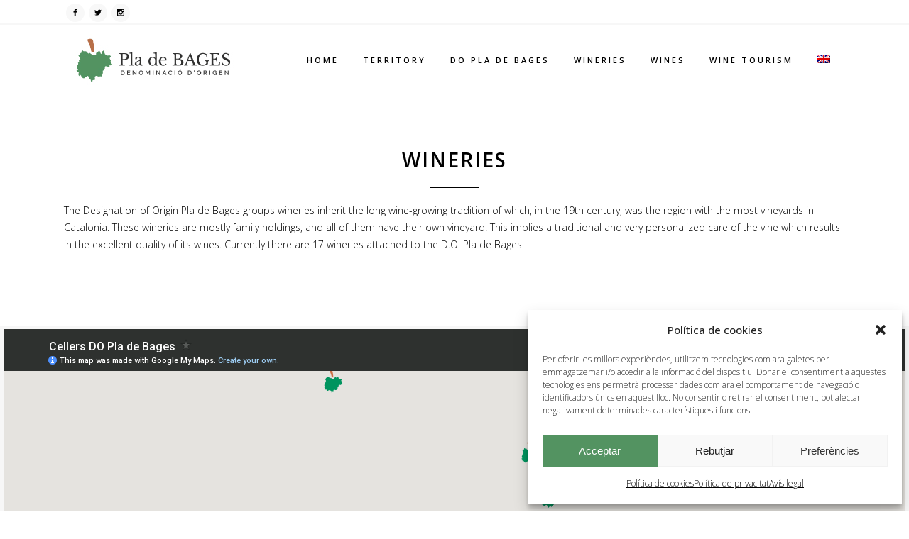

--- FILE ---
content_type: text/html; charset=UTF-8
request_url: https://dopladebages.com/en/wineries/
body_size: 65809
content:
<!DOCTYPE html><html lang="en-US"><head><meta charset="UTF-8" /><meta name="viewport" content="width=device-width,initial-scale=1,user-scalable=no"><link rel="profile" href="http://gmpg.org/xfn/11" /><link rel="pingback" href="https://dopladebages.com/xmlrpc.php" /><title>D.O. Pla de Bages | Wineries</title><meta name='robots' content='max-image-preview:large' /><link rel="alternate" hreflang="ca" href="https://dopladebages.com/els-cellers/" /><link rel="alternate" hreflang="es" href="https://dopladebages.com/es/bodegas/" /><link rel="alternate" hreflang="en" href="https://dopladebages.com/en/wineries/" /><link rel="alternate" hreflang="fr" href="https://dopladebages.com/fr/caves/" /><link rel="alternate" hreflang="x-default" href="https://dopladebages.com/els-cellers/" /><link rel='dns-prefetch' href='//maps.googleapis.com' /><link rel='dns-prefetch' href='//fonts.googleapis.com' /><link rel='dns-prefetch' href='//www.googletagmanager.com' /><link rel="alternate" type="application/rss+xml" title="D.O. Pla de Bages &raquo; Feed" href="https://dopladebages.com/en/feed/" /><link rel="alternate" type="application/rss+xml" title="D.O. Pla de Bages &raquo; Comments Feed" href="https://dopladebages.com/en/comments/feed/" /><link rel="alternate" type="application/rss+xml" title="D.O. Pla de Bages &raquo; Wineries Comments Feed" href="https://dopladebages.com/en/wineries/feed/" /><link rel="alternate" title="oEmbed (JSON)" type="application/json+oembed" href="https://dopladebages.com/en/wp-json/oembed/1.0/embed?url=https%3A%2F%2Fdopladebages.com%2Fen%2Fwineries%2F" /><link rel="alternate" title="oEmbed (XML)" type="text/xml+oembed" href="https://dopladebages.com/en/wp-json/oembed/1.0/embed?url=https%3A%2F%2Fdopladebages.com%2Fen%2Fwineries%2F&#038;format=xml" /><style id='wp-img-auto-sizes-contain-inline-css' type='text/css'>img:is([sizes=auto i],[sizes^="auto," i]){contain-intrinsic-size:3000px 1500px}
/*# sourceURL=wp-img-auto-sizes-contain-inline-css */</style><link data-optimized="1" rel='stylesheet' id='mec-select2-style-css' href='https://dopladebages.com/wp-content/litespeed/css/43a7d2a5d4ebbbda363f3f3356464b75.css?ver=64b75' type='text/css' media='all' /><link data-optimized="1" rel='stylesheet' id='mec-font-icons-css' href='https://dopladebages.com/wp-content/litespeed/css/d4e71da57f83df4cd254e331ed704788.css?ver=04788' type='text/css' media='all' /><link data-optimized="1" rel='stylesheet' id='mec-frontend-style-css' href='https://dopladebages.com/wp-content/litespeed/css/0f92721f7f44102e0598828ad6353eba.css?ver=53eba' type='text/css' media='all' /><link data-optimized="1" rel='stylesheet' id='mec-tooltip-style-css' href='https://dopladebages.com/wp-content/litespeed/css/ebc089e9c5faa229a238cbf0c85d843e.css?ver=d843e' type='text/css' media='all' /><link data-optimized="1" rel='stylesheet' id='mec-tooltip-shadow-style-css' href='https://dopladebages.com/wp-content/litespeed/css/617959be3f44f825a1a45c810b229bac.css?ver=29bac' type='text/css' media='all' /><link data-optimized="1" rel='stylesheet' id='featherlight-css' href='https://dopladebages.com/wp-content/litespeed/css/146c16ef1b947007b2793739a76b1f44.css?ver=b1f44' type='text/css' media='all' /><link data-optimized="1" rel='stylesheet' id='mec-lity-style-css' href='https://dopladebages.com/wp-content/litespeed/css/bb6a7fd66bc766f9c82d3eec921bbbed.css?ver=bbbed' type='text/css' media='all' /><link data-optimized="1" rel='stylesheet' id='mec-general-calendar-style-css' href='https://dopladebages.com/wp-content/litespeed/css/3438b81a8937eb7bcfdf13dc12a1db43.css?ver=1db43' type='text/css' media='all' /><link data-optimized="1" rel='stylesheet' id='icomoon-css-css' href='https://dopladebages.com/wp-content/litespeed/css/dc43358d40cb7b8568c73f4d500c3891.css?ver=c3891' type='text/css' media='all' /><link data-optimized="1" rel='stylesheet' id='flaticon-css-css' href='https://dopladebages.com/wp-content/litespeed/css/616523b8ab019af47d679ebf9b9692da.css?ver=692da' type='text/css' media='all' /><link data-optimized="1" rel='stylesheet' id='reuse-form-two-css' href='https://dopladebages.com/wp-content/litespeed/css/03c3faea9a35ebd485b26a2b9edc4f39.css?ver=c4f39' type='text/css' media='all' /><link data-optimized="1" rel='stylesheet' id='reuse-form-css' href='https://dopladebages.com/wp-content/litespeed/css/0822caeafd3f6e95fda08f719c1d1ed4.css?ver=d1ed4' type='text/css' media='all' /><link data-optimized="1" rel='stylesheet' id='contact-form-7-css' href='https://dopladebages.com/wp-content/litespeed/css/de8c180b0f0595022a0a6001f0dc1a8b.css?ver=c1a8b' type='text/css' media='all' /><link data-optimized="1" rel='stylesheet' id='bootstrap-light-css' href='https://dopladebages.com/wp-content/litespeed/css/b6600ce32bfd2288fff04b395aa7239e.css?ver=7239e' type='text/css' media='all' /><link data-optimized="1" rel='stylesheet' id='wpml-menu-item-0-css' href='https://dopladebages.com/wp-content/litespeed/css/884f20f9bcda84ba17f9b3d81c669d5e.css?ver=69d5e' type='text/css' media='all' /><link data-optimized="1" rel='stylesheet' id='cmplz-general-css' href='https://dopladebages.com/wp-content/litespeed/css/5d9b11063489aad5bc9be13e7e396f27.css?ver=96f27' type='text/css' media='all' /><link data-optimized="1" rel='stylesheet' id='mediaelement-css' href='https://dopladebages.com/wp-content/litespeed/css/d6e503d85b04df69114dfc0c8666440d.css?ver=6440d' type='text/css' media='all' /><link data-optimized="1" rel='stylesheet' id='wp-mediaelement-css' href='https://dopladebages.com/wp-content/litespeed/css/fa29a8c922e91ad2ac1171a374c87448.css?ver=87448' type='text/css' media='all' /><link data-optimized="1" rel='stylesheet' id='bridge-default-style-css' href='https://dopladebages.com/wp-content/litespeed/css/6752cedd1750815bfaa4c9cbfdb10ba4.css?ver=10ba4' type='text/css' media='all' /><link data-optimized="1" rel='stylesheet' id='bridge-qode-font_awesome-css' href='https://dopladebages.com/wp-content/litespeed/css/3bd63598445f4552e657db7db4582412.css?ver=82412' type='text/css' media='all' /><link data-optimized="1" rel='stylesheet' id='bridge-qode-font_elegant-css' href='https://dopladebages.com/wp-content/litespeed/css/a529e4fe8b18dd1b3bd812c2c5432092.css?ver=32092' type='text/css' media='all' /><link data-optimized="1" rel='stylesheet' id='bridge-qode-linea_icons-css' href='https://dopladebages.com/wp-content/litespeed/css/28cedb5122d9c408ea2de966d1804aa8.css?ver=04aa8' type='text/css' media='all' /><link data-optimized="1" rel='stylesheet' id='bridge-qode-dripicons-css' href='https://dopladebages.com/wp-content/litespeed/css/567cb696788d97fd8d35b73ce76bfc5a.css?ver=bfc5a' type='text/css' media='all' /><link data-optimized="1" rel='stylesheet' id='bridge-qode-kiko-css' href='https://dopladebages.com/wp-content/litespeed/css/0d7a2509a22d7da7f43c719571976088.css?ver=76088' type='text/css' media='all' /><link data-optimized="1" rel='stylesheet' id='bridge-qode-font_awesome_5-css' href='https://dopladebages.com/wp-content/litespeed/css/dc8276b31a4cacc9fce87cb4a90fb3ee.css?ver=fb3ee' type='text/css' media='all' /><link data-optimized="1" rel='stylesheet' id='bridge-stylesheet-css' href='https://dopladebages.com/wp-content/litespeed/css/a2c1f65176f78179ede3a8d2b4c74ce7.css?ver=74ce7' type='text/css' media='all' /><style id='bridge-stylesheet-inline-css' type='text/css'>.page-id-21673.disabled_footer_top .footer_top_holder, .page-id-21673.disabled_footer_bottom .footer_bottom_holder { display: none;}


/*# sourceURL=bridge-stylesheet-inline-css */</style><link data-optimized="1" rel='stylesheet' id='bridge-print-css' href='https://dopladebages.com/wp-content/litespeed/css/b973d91c498ead80b5e4a2acc37b8d1c.css?ver=b8d1c' type='text/css' media='all' /><link data-optimized="1" rel='stylesheet' id='bridge-style-dynamic-css' href='https://dopladebages.com/wp-content/litespeed/css/9833032c0c536073e631a321388b4b99.css?ver=b4b99' type='text/css' media='all' /><link data-optimized="1" rel='stylesheet' id='bridge-responsive-css' href='https://dopladebages.com/wp-content/litespeed/css/337fd07f9aaf23e331e541b9b17da00a.css?ver=da00a' type='text/css' media='all' /><link data-optimized="1" rel='stylesheet' id='bridge-style-dynamic-responsive-css' href='https://dopladebages.com/wp-content/litespeed/css/e1afe637a35db05cc63942e30dbc9737.css?ver=c9737' type='text/css' media='all' /><style id='bridge-style-dynamic-responsive-inline-css' type='text/css'>.shopping_cart_outer{
display:none;
}
.woocommerce-page .shopping_cart_outer{
display:table;
}
.cover_boxes ul li .box .box_content { top: 0; }
.cover_boxes ul li .box .qbutton { margin-top: 18px; }

.ls-wp-container .qbutton {
-webkit-transition: none;
-ms-transition: none;
-moz-transition: none;
-o-transition: none;
transition: none;
}

@media only screen and (min-width: 1000px) {
    .page-id-15173 .ls-nav-prev,
    .page-id-15058 .ls-nav-prev,
    .page-id-15173 .ls-nav-next,
    .page-id-15058 .ls-nav-next,
    .page-id-15234 .ls-nav-prev,
    .page-id-15234 .ls-nav-next {
        margin-top: 19px;
    }
}

@media only screen and (max-width: 1000px){
.page-id-15173 .ls-nav-prev,
.page-id-15058 .ls-nav-prev,
.page-id-15173 .ls-nav-next,
.page-id-15058 .ls-nav-next{
		margin-top: -27px;
}

.page-id-15173 .q_slider,
.page-id-15058 .q_slider
{
min-height:100px;
}
}
.side_menu_button a:last-child {
padding: 0 0 0 17px;
}
.page-id-15173 .q_slider,
.page-id-15058 .q_slider
{
min-height:560px;
}
.filter_outer {
margin: -8px 0 31px;
}
.filter_holder ul li span{
font-size:13px;
}

#nav-menu-item-15674 li,
#nav-menu-item-15695 li,
#nav-menu-item-15696 li,
#nav-menu-item-15697 li,
#nav-menu-item-15777 li,
#nav-menu-item-15781 li,
#nav-menu-item-15784 li,
#nav-menu-item-15788 li,
#nav-menu-item-15791 li,
#nav-menu-item-15794 li,
#nav-menu-item-15798 li,
#nav-menu-item-15801 li,
#nav-menu-item-15805 li,
#nav-menu-item-15808 li,
#nav-menu-item-15931 li,
#nav-menu-item-15935 li,
#nav-menu-item-15937 li,
#nav-menu-item-15961 li,
#nav-menu-item-16057 li{
width: 280px;
}

.drop_down .second .inner .widget {
padding-bottom: 15px;
}

.drop_down .second .inner .widget a{
padding: 0px !important;
}

.more_facts_button .more_facts_button_text {
font-size: 19px;
font-weight: 300;
text-transform: none;
}

.q_list.circle ul>li, .q_list.number ul>li {
margin-bottom: 2px;
}

#back_to_top:hover span i {
color: #ffffff;
}

.contact_section .separator {
margin-top: 17px;
margin-bottom: 18px;
}

.carousel .item .text .separator {
margin-top: 21px;
margin-bottom: 22px;
}

.carousel-inner .slider_content .text .qbutton.white { -webkit-backface-visibility: hidden; }

.blog_holder.masonry article .post_text .post_text_inner {
padding-left: 0;
}

.blog_holder article.format-quote .post_text .post_text_inner, .blog_holder.masonry article.format-link .post_text .post_text_inner {
padding-left: 23px;
}
.carousel-inner .slider_content .text .qbutton.white {
margin-left: 0px;
}

.carousel-inner h2 {
letter-spacing: 20px;
}

h4 {
	font-family:Georgia, serif;
}

.projects_holder article .portfolio_description .project_category, .projects_holder.hover_text article .project_category {
font-family: Georgia, serif;
font-style: italic;
font-weight: 400;
color: #848484;
}

.carousel .item .text .separator.small {
margin-top: 54px;
margin-bottom: 68px;
height: 2px;
}

.testimonials .testimonial_text_inner p {
font-family: Georgia, serif;
font-style: italic;
}

.testimonials_holder .flex-direction-nav li {
margin-top: 27px;
}

.contact_section h4 {
display: none;
}

.social_share_dropdown ul li :hover i {
color: #cdcdcd !important;
}

h5.portfolio_title a:hover {
color: #cdcdcd !important;
}

.q_icon_with_title .icon_with_title_link {
    display: none !important;
}

.projects_holder article .portfolio_title {
   pointer-events: none;
   cursor: default;
}

.woocommerce input[type="email"]{
background-color:#ffffff;
padding:19px
}

.wpb_singleimage_heading{font-size:16px!important;text-align:center;}

.blog_holder article .post_info {
    width: 100%;
    margin: 0 0 18px;
    color: #bebebe;
    font-weight: 500;
    display: none;
}

.portfolio_categories, .portfolio_tags{
display:none!important;}


/*Navegació portfolio*/

.portfolio_navigation .portfolio_prev {
    position: absolute;
    left: 0;
    margin-top: -25px;
}

.portfolio_navigation .portfolio_next {
    position: absolute;
    right: 0;
    margin-top: -25px;
}

.portfolio_navigation.navigation_title {
    border-top: 1px solid #e0e0e0;
    border-bottom: 1px solid #e0e0e0;
    padding: 35px 0 30px;
    margin-top: 40px;
    margin-bottom: 40px;
}

.portfolio_single .portfolio_social_holder .portfolio_like, .portfolio_single .portfolio_social_holder .portfolio_share {
    display: none;
    margin: 0;
}

.blog_holder .post .date {display: none;}

body.single.single-post .post .date {display: none;}


.vc-hoverbox-block-inner.vc-hoverbox-front-inner h2 {
    color: white !important;
    font-size: 18px;
}


.wpml-ls-legacy-dropdown {
    width: 60px!important;
}

/*# sourceURL=bridge-style-dynamic-responsive-inline-css */</style><link data-optimized="1" rel='stylesheet' id='js_composer_front-css' href='https://dopladebages.com/wp-content/litespeed/css/b9a1782e0c348ba5f3e2fef69127c3d7.css?ver=7c3d7' type='text/css' media='all' /><link rel='stylesheet' id='bridge-style-handle-google-fonts-css' href='https://fonts.googleapis.com/css?family=Raleway%3A100%2C200%2C300%2C400%2C500%2C600%2C700%2C800%2C900%2C100italic%2C300italic%2C400italic%2C700italic%7COpen+Sans%3A100%2C200%2C300%2C400%2C500%2C600%2C700%2C800%2C900%2C100italic%2C300italic%2C400italic%2C700italic&#038;subset=latin%2Clatin-ext&#038;ver=1.0.0&#038;display=swap' type='text/css' media='all' /><link data-optimized="1" rel='stylesheet' id='bridge-core-dashboard-style-css' href='https://dopladebages.com/wp-content/litespeed/css/937619b67fd4d2b7db09d0f3bc7c5dec.css?ver=c5dec' type='text/css' media='all' /> <script type="text/javascript" src="https://dopladebages.com/wp-includes/js/jquery/jquery.min.js" id="jquery-core-js"></script> <script data-optimized="1" type="text/javascript" src="https://dopladebages.com/wp-content/litespeed/js/798ec5b29121a668b2ef7724d3a00094.js?ver=00094" id="jquery-migrate-js" defer data-deferred="1"></script> <script data-optimized="1" type="text/javascript" src="https://dopladebages.com/wp-content/litespeed/js/252745b5658e38892e5b2644b9818502.js?ver=18502" id="mec-general-calendar-script-js" defer data-deferred="1"></script> <script type="text/javascript" id="mec-frontend-script-js-extra" src="[data-uri]" defer></script> <script data-optimized="1" type="text/javascript" src="https://dopladebages.com/wp-content/litespeed/js/9ea8f65f1cc2e0bc44c961a28668048e.js?ver=8048e" id="mec-frontend-script-js" defer data-deferred="1"></script> <script data-optimized="1" type="text/javascript" src="https://dopladebages.com/wp-content/litespeed/js/ab2b932fe1dd62c193c466f4517d7bbd.js?ver=d7bbd" id="mec-events-script-js" defer data-deferred="1"></script> <script data-optimized="1" type="text/javascript" src="https://dopladebages.com/wp-content/litespeed/js/c35c1e920b60241c8ea964f4e1ed5f67.js?ver=d5f67" id="reuse-form-variable-reactive-js" defer data-deferred="1"></script> <script type="text/javascript" id="reuse-form-variable-reactive-js-after" src="[data-uri]" defer></script> <script></script><link rel="https://api.w.org/" href="https://dopladebages.com/en/wp-json/" /><link rel="alternate" title="JSON" type="application/json" href="https://dopladebages.com/en/wp-json/wp/v2/pages/21673" /><link rel="EditURI" type="application/rsd+xml" title="RSD" href="https://dopladebages.com/xmlrpc.php?rsd" /><meta name="generator" content="WordPress 6.9" /><link rel="canonical" href="https://dopladebages.com/en/wineries/" /><link rel='shortlink' href='https://dopladebages.com/en/?p=21673' /><meta name="generator" content="WPML ver:4.8.6 stt:8,1,4,2;" /><style>.cmplz-hidden {
					display: none !important;
				}</style><meta name="generator" content="Powered by WPBakery Page Builder - drag and drop page builder for WordPress."/><link rel="icon" href="https://dopladebages.com/wp-content/uploads/2018/11/cropped-icona-32x32.jpg" sizes="32x32" /><link rel="icon" href="https://dopladebages.com/wp-content/uploads/2018/11/cropped-icona-192x192.jpg" sizes="192x192" /><link rel="apple-touch-icon" href="https://dopladebages.com/wp-content/uploads/2018/11/cropped-icona-180x180.jpg" /><meta name="msapplication-TileImage" content="https://dopladebages.com/wp-content/uploads/2018/11/cropped-icona-270x270.jpg" /><style type="text/css" id="wp-custom-css">.vc-hoverbox-block-inner.vc-hoverbox-front-inner h2 {color: white !important; font-size: 18px}

.exopite-multifilter-search .form-group {
    margin: 0;
    display: none!important;
}

.exopite-multifilter-filter-wrapper {
    padding-bottom: 20px;
    padding-top: 20px;
}

div.exopite-multifilter-filter-taxonomy.exopite-multifilter-filter-taxonomy-portfolio_category{
	text-align:center!important;
}

.exopite-multifilter-container .multi-column .entry-header {
font-size:10px!important;
}


div.post_info_author{
	display:none!important;
}

.widget.widget_text select {
    height: 47px!important;
}</style><style type="text/css" data-type="vc_shortcodes-custom-css">.vc_custom_1552472649063{padding-top: 20px !important;}.vc_custom_1552472656428{margin-top: 60px !important;}.vc_custom_1552472649063{padding-top: 20px !important;}</style><noscript><style>.wpb_animate_when_almost_visible { opacity: 1; }</style></noscript><style type="text/css">.mec-hourly-schedule-speaker-name, .mec-events-meta-group-countdown .countdown-w span, .mec-single-event .mec-event-meta dt, .mec-hourly-schedule-speaker-job-title, .post-type-archive-mec-events h1, .mec-ticket-available-spots .mec-event-ticket-name, .tax-mec_category h1, .mec-wrap h1, .mec-wrap h2, .mec-wrap h3, .mec-wrap h4, .mec-wrap h5, .mec-wrap h6,.entry-content .mec-wrap h1, .entry-content .mec-wrap h2, .entry-content .mec-wrap h3,.entry-content  .mec-wrap h4, .entry-content .mec-wrap h5, .entry-content .mec-wrap h6{ font-family: 'Open Sans', Helvetica, Arial, sans-serif;}.mec-single-event .mec-event-meta .mec-events-event-cost, .mec-event-data-fields .mec-event-data-field-item .mec-event-data-field-value, .mec-event-data-fields .mec-event-data-field-item .mec-event-data-field-name, .mec-wrap .info-msg div, .mec-wrap .mec-error div, .mec-wrap .mec-success div, .mec-wrap .warning-msg div, .mec-breadcrumbs .mec-current, .mec-events-meta-group-tags, .mec-single-event .mec-events-meta-group-booking .mec-event-ticket-available, .mec-single-modern .mec-single-event-bar>div dd, .mec-single-event .mec-event-meta dd, .mec-single-event .mec-event-meta dd a, .mec-next-occ-booking span, .mec-hourly-schedule-speaker-description, .mec-single-event .mec-speakers-details ul li .mec-speaker-job-title, .mec-single-event .mec-speakers-details ul li .mec-speaker-name, .mec-event-data-field-items, .mec-load-more-button, .mec-events-meta-group-tags a, .mec-events-button, .mec-wrap abbr, .mec-event-schedule-content dl dt, .mec-breadcrumbs a, .mec-breadcrumbs span .mec-event-content p, .mec-wrap p { font-family: 'Open Sans',sans-serif; font-weight:300;}.mec-event-grid-minimal .mec-modal-booking-button:hover, .mec-events-timeline-wrap .mec-organizer-item a, .mec-events-timeline-wrap .mec-organizer-item:after, .mec-events-timeline-wrap .mec-shortcode-organizers i, .mec-timeline-event .mec-modal-booking-button, .mec-wrap .mec-map-lightbox-wp.mec-event-list-classic .mec-event-date, .mec-timetable-t2-col .mec-modal-booking-button:hover, .mec-event-container-classic .mec-modal-booking-button:hover, .mec-calendar-events-side .mec-modal-booking-button:hover, .mec-event-grid-yearly  .mec-modal-booking-button, .mec-events-agenda .mec-modal-booking-button, .mec-event-grid-simple .mec-modal-booking-button, .mec-event-list-minimal  .mec-modal-booking-button:hover, .mec-timeline-month-divider,  .mec-wrap.colorskin-custom .mec-totalcal-box .mec-totalcal-view span:hover,.mec-wrap.colorskin-custom .mec-calendar.mec-event-calendar-classic .mec-selected-day,.mec-wrap.colorskin-custom .mec-color, .mec-wrap.colorskin-custom .mec-event-sharing-wrap .mec-event-sharing > li:hover a, .mec-wrap.colorskin-custom .mec-color-hover:hover, .mec-wrap.colorskin-custom .mec-color-before *:before ,.mec-wrap.colorskin-custom .mec-widget .mec-event-grid-classic.owl-carousel .owl-nav i,.mec-wrap.colorskin-custom .mec-event-list-classic a.magicmore:hover,.mec-wrap.colorskin-custom .mec-event-grid-simple:hover .mec-event-title,.mec-wrap.colorskin-custom .mec-single-event .mec-event-meta dd.mec-events-event-categories:before,.mec-wrap.colorskin-custom .mec-single-event-date:before,.mec-wrap.colorskin-custom .mec-single-event-time:before,.mec-wrap.colorskin-custom .mec-events-meta-group.mec-events-meta-group-venue:before,.mec-wrap.colorskin-custom .mec-calendar .mec-calendar-side .mec-previous-month i,.mec-wrap.colorskin-custom .mec-calendar .mec-calendar-side .mec-next-month:hover,.mec-wrap.colorskin-custom .mec-calendar .mec-calendar-side .mec-previous-month:hover,.mec-wrap.colorskin-custom .mec-calendar .mec-calendar-side .mec-next-month:hover,.mec-wrap.colorskin-custom .mec-calendar.mec-event-calendar-classic dt.mec-selected-day:hover,.mec-wrap.colorskin-custom .mec-infowindow-wp h5 a:hover, .colorskin-custom .mec-events-meta-group-countdown .mec-end-counts h3,.mec-calendar .mec-calendar-side .mec-next-month i,.mec-wrap .mec-totalcal-box i,.mec-calendar .mec-event-article .mec-event-title a:hover,.mec-attendees-list-details .mec-attendee-profile-link a:hover,.mec-wrap.colorskin-custom .mec-next-event-details li i, .mec-next-event-details i:before, .mec-marker-infowindow-wp .mec-marker-infowindow-count, .mec-next-event-details a,.mec-wrap.colorskin-custom .mec-events-masonry-cats a.mec-masonry-cat-selected,.lity .mec-color,.lity .mec-color-before :before,.lity .mec-color-hover:hover,.lity .mec-wrap .mec-color,.lity .mec-wrap .mec-color-before :before,.lity .mec-wrap .mec-color-hover:hover,.leaflet-popup-content .mec-color,.leaflet-popup-content .mec-color-before :before,.leaflet-popup-content .mec-color-hover:hover,.leaflet-popup-content .mec-wrap .mec-color,.leaflet-popup-content .mec-wrap .mec-color-before :before,.leaflet-popup-content .mec-wrap .mec-color-hover:hover, .mec-calendar.mec-calendar-daily .mec-calendar-d-table .mec-daily-view-day.mec-daily-view-day-active.mec-color, .mec-map-boxshow div .mec-map-view-event-detail.mec-event-detail i,.mec-map-boxshow div .mec-map-view-event-detail.mec-event-detail:hover,.mec-map-boxshow .mec-color,.mec-map-boxshow .mec-color-before :before,.mec-map-boxshow .mec-color-hover:hover,.mec-map-boxshow .mec-wrap .mec-color,.mec-map-boxshow .mec-wrap .mec-color-before :before,.mec-map-boxshow .mec-wrap .mec-color-hover:hover, .mec-choosen-time-message, .mec-booking-calendar-month-navigation .mec-next-month:hover, .mec-booking-calendar-month-navigation .mec-previous-month:hover, .mec-yearly-view-wrap .mec-agenda-event-title a:hover, .mec-yearly-view-wrap .mec-yearly-title-sec .mec-next-year i, .mec-yearly-view-wrap .mec-yearly-title-sec .mec-previous-year i, .mec-yearly-view-wrap .mec-yearly-title-sec .mec-next-year:hover, .mec-yearly-view-wrap .mec-yearly-title-sec .mec-previous-year:hover, .mec-av-spot .mec-av-spot-head .mec-av-spot-box span, .mec-wrap.colorskin-custom .mec-calendar .mec-calendar-side .mec-previous-month:hover .mec-load-month-link, .mec-wrap.colorskin-custom .mec-calendar .mec-calendar-side .mec-next-month:hover .mec-load-month-link, .mec-yearly-view-wrap .mec-yearly-title-sec .mec-previous-year:hover .mec-load-month-link, .mec-yearly-view-wrap .mec-yearly-title-sec .mec-next-year:hover .mec-load-month-link, .mec-skin-list-events-container .mec-data-fields-tooltip .mec-data-fields-tooltip-box ul .mec-event-data-field-item a, .mec-booking-shortcode .mec-event-ticket-name, .mec-booking-shortcode .mec-event-ticket-price, .mec-booking-shortcode .mec-ticket-variation-name, .mec-booking-shortcode .mec-ticket-variation-price, .mec-booking-shortcode label, .mec-booking-shortcode .nice-select, .mec-booking-shortcode input, .mec-booking-shortcode span.mec-book-price-detail-description, .mec-booking-shortcode .mec-ticket-name, .mec-booking-shortcode label.wn-checkbox-label, .mec-wrap.mec-cart table tr td a {color: #008c6f}.mec-skin-carousel-container .mec-event-footer-carousel-type3 .mec-modal-booking-button:hover, .mec-wrap.colorskin-custom .mec-event-sharing .mec-event-share:hover .event-sharing-icon,.mec-wrap.colorskin-custom .mec-event-grid-clean .mec-event-date,.mec-wrap.colorskin-custom .mec-event-list-modern .mec-event-sharing > li:hover a i,.mec-wrap.colorskin-custom .mec-event-list-modern .mec-event-sharing .mec-event-share:hover .mec-event-sharing-icon,.mec-wrap.colorskin-custom .mec-event-list-modern .mec-event-sharing li:hover a i,.mec-wrap.colorskin-custom .mec-calendar:not(.mec-event-calendar-classic) .mec-selected-day,.mec-wrap.colorskin-custom .mec-calendar .mec-selected-day:hover,.mec-wrap.colorskin-custom .mec-calendar .mec-calendar-row  dt.mec-has-event:hover,.mec-wrap.colorskin-custom .mec-calendar .mec-has-event:after, .mec-wrap.colorskin-custom .mec-bg-color, .mec-wrap.colorskin-custom .mec-bg-color-hover:hover, .colorskin-custom .mec-event-sharing-wrap:hover > li, .mec-wrap.colorskin-custom .mec-totalcal-box .mec-totalcal-view span.mec-totalcalview-selected,.mec-wrap .flip-clock-wrapper ul li a div div.inn,.mec-wrap .mec-totalcal-box .mec-totalcal-view span.mec-totalcalview-selected,.event-carousel-type1-head .mec-event-date-carousel,.mec-event-countdown-style3 .mec-event-date,#wrap .mec-wrap article.mec-event-countdown-style1,.mec-event-countdown-style1 .mec-event-countdown-part3 a.mec-event-button,.mec-wrap .mec-event-countdown-style2,.mec-map-get-direction-btn-cnt input[type="submit"],.mec-booking button,span.mec-marker-wrap,.mec-wrap.colorskin-custom .mec-timeline-events-container .mec-timeline-event-date:before, .mec-has-event-for-booking.mec-active .mec-calendar-novel-selected-day, .mec-booking-tooltip.multiple-time .mec-booking-calendar-date.mec-active, .mec-booking-tooltip.multiple-time .mec-booking-calendar-date:hover, .mec-ongoing-normal-label, .mec-calendar .mec-has-event:after, .mec-event-list-modern .mec-event-sharing li:hover .telegram{background-color: #008c6f;}.mec-booking-tooltip.multiple-time .mec-booking-calendar-date:hover, .mec-calendar-day.mec-active .mec-booking-tooltip.multiple-time .mec-booking-calendar-date.mec-active{ background-color: #008c6f;}.mec-skin-carousel-container .mec-event-footer-carousel-type3 .mec-modal-booking-button:hover, .mec-timeline-month-divider, .mec-wrap.colorskin-custom .mec-single-event .mec-speakers-details ul li .mec-speaker-avatar a:hover img,.mec-wrap.colorskin-custom .mec-event-list-modern .mec-event-sharing > li:hover a i,.mec-wrap.colorskin-custom .mec-event-list-modern .mec-event-sharing .mec-event-share:hover .mec-event-sharing-icon,.mec-wrap.colorskin-custom .mec-event-list-standard .mec-month-divider span:before,.mec-wrap.colorskin-custom .mec-single-event .mec-social-single:before,.mec-wrap.colorskin-custom .mec-single-event .mec-frontbox-title:before,.mec-wrap.colorskin-custom .mec-calendar .mec-calendar-events-side .mec-table-side-day, .mec-wrap.colorskin-custom .mec-border-color, .mec-wrap.colorskin-custom .mec-border-color-hover:hover, .colorskin-custom .mec-single-event .mec-frontbox-title:before, .colorskin-custom .mec-single-event .mec-wrap-checkout h4:before, .colorskin-custom .mec-single-event .mec-events-meta-group-booking form > h4:before, .mec-wrap.colorskin-custom .mec-totalcal-box .mec-totalcal-view span.mec-totalcalview-selected,.mec-wrap .mec-totalcal-box .mec-totalcal-view span.mec-totalcalview-selected,.event-carousel-type1-head .mec-event-date-carousel:after,.mec-wrap.colorskin-custom .mec-events-masonry-cats a.mec-masonry-cat-selected, .mec-marker-infowindow-wp .mec-marker-infowindow-count, .mec-wrap.colorskin-custom .mec-events-masonry-cats a:hover, .mec-has-event-for-booking .mec-calendar-novel-selected-day, .mec-booking-tooltip.multiple-time .mec-booking-calendar-date.mec-active, .mec-booking-tooltip.multiple-time .mec-booking-calendar-date:hover, .mec-virtual-event-history h3:before, .mec-booking-tooltip.multiple-time .mec-booking-calendar-date:hover, .mec-calendar-day.mec-active .mec-booking-tooltip.multiple-time .mec-booking-calendar-date.mec-active, .mec-rsvp-form-box form > h4:before, .mec-wrap .mec-box-title::before, .mec-box-title::before  {border-color: #008c6f;}.mec-wrap.colorskin-custom .mec-event-countdown-style3 .mec-event-date:after,.mec-wrap.colorskin-custom .mec-month-divider span:before, .mec-calendar.mec-event-container-simple dl dt.mec-selected-day, .mec-calendar.mec-event-container-simple dl dt.mec-selected-day:hover{border-bottom-color:#008c6f;}.mec-wrap.colorskin-custom  article.mec-event-countdown-style1 .mec-event-countdown-part2:after{border-color: transparent transparent transparent #008c6f;}.mec-wrap.colorskin-custom .mec-box-shadow-color { box-shadow: 0 4px 22px -7px #008c6f;}.mec-events-timeline-wrap .mec-shortcode-organizers, .mec-timeline-event .mec-modal-booking-button, .mec-events-timeline-wrap:before, .mec-wrap.colorskin-custom .mec-timeline-event-local-time, .mec-wrap.colorskin-custom .mec-timeline-event-time ,.mec-wrap.colorskin-custom .mec-timeline-event-location,.mec-choosen-time-message { background: rgba(0,140,111,.11);}.mec-wrap.colorskin-custom .mec-timeline-events-container .mec-timeline-event-date:after{ background: rgba(0,140,111,.3);}.mec-booking-shortcode button { box-shadow: 0 2px 2px rgba(0 140 111 / 27%);}.mec-booking-shortcode button.mec-book-form-back-button{ background-color: rgba(0 140 111 / 40%);}.mec-events-meta-group-booking-shortcode{ background: rgba(0,140,111,.14);}.mec-booking-shortcode label.wn-checkbox-label, .mec-booking-shortcode .nice-select,.mec-booking-shortcode input, .mec-booking-shortcode .mec-book-form-gateway-label input[type=radio]:before, .mec-booking-shortcode input[type=radio]:checked:before, .mec-booking-shortcode ul.mec-book-price-details li, .mec-booking-shortcode ul.mec-book-price-details{ border-color: rgba(0 140 111 / 27%) !important;}.mec-booking-shortcode input::-webkit-input-placeholder,.mec-booking-shortcode textarea::-webkit-input-placeholder{color: #008c6f}.mec-booking-shortcode input::-moz-placeholder,.mec-booking-shortcode textarea::-moz-placeholder{color: #008c6f}.mec-booking-shortcode input:-ms-input-placeholder,.mec-booking-shortcode textarea:-ms-input-placeholder {color: #008c6f}.mec-booking-shortcode input:-moz-placeholder,.mec-booking-shortcode textarea:-moz-placeholder {color: #008c6f}.mec-booking-shortcode label.wn-checkbox-label:after, .mec-booking-shortcode label.wn-checkbox-label:before, .mec-booking-shortcode input[type=radio]:checked:after{background-color: #008c6f}</style><style type="text/css">.mec-event-grid-classic .mec-event-title a {
    color: #202020;
    transition: all .24s ease;
    font-style: normal;
}

.comment_holder {
    padding: 28px 0 38px;
    margin: 0;
    display: none;
}

.mec-event-footer .mec-booking-button, .mec-booking-button:hover {
    background: #191919;
    color: #fff;
    border-color: #191919;
    font-family: 'Open Sans', sans-serif;
}

.mec-holding-status-ongoing {
    color: #1abc9c;
}</style></head><body data-cmplz=1 class="wp-singular page-template page-template-full_width page-template-full_width-php page page-id-21673 wp-theme-bridge bridge-core-2.7.9  qode-title-hidden qode-theme-ver-26.4 qode-theme-bridge qode_header_in_grid qode-wpml-enabled wpb-js-composer js-comp-ver-8.1 vc_responsive" itemscope itemtype="http://schema.org/WebPage"><div class="wrapper"><div class="wrapper_inner"><header class=" has_top scroll_header_top_area dark stick transparent scrolled_not_transparent with_border with_hover_bg_color page_header"><div class="header_inner clearfix"><div class="header_top_bottom_holder"><div class="header_top clearfix" style='background-color:rgba(255, 255, 255, 0.00);' ><div class="container"><div class="container_inner clearfix"><div class="left"><div class="inner">
<span class='q_social_icon_holder circle_social' ><a itemprop='url' href='https://www.facebook.com/dopladebages/' target='_blank'><span class='fa-stack ' style=''><span aria-hidden="true" class="qode_icon_font_elegant social_facebook " style="" ></span></span></a></span><span class='q_social_icon_holder circle_social' ><a itemprop='url' href='https://twitter.com/dopladebages' target='_blank'><span class='fa-stack ' style=''><span aria-hidden="true" class="qode_icon_font_elegant social_twitter " style="" ></span></span></a></span><span class='q_social_icon_holder circle_social' ><a itemprop='url' href='https://www.instagram.com/dopladebages/' target='_blank'><span class='fa-stack ' style=''><span aria-hidden="true" class="qode_icon_font_elegant social_instagram " style="" ></span></span></a></span></div></div><div class="right"><div class="inner"></div></div></div></div></div><div class="header_bottom clearfix" style=' background-color:rgba(255, 255, 255, 0.00);' ><div class="container"><div class="container_inner clearfix"><div class="header_inner_left"><div class="mobile_menu_button">
<span>
<i class="qode_icon_font_awesome fa fa-bars " ></i>		</span></div><div class="logo_wrapper" ><div class="q_logo">
<a itemprop="url" href="https://dopladebages.com/en/" >
<img itemprop="image" class="normal" src="https://dopladebages.com/wp-content/uploads/2021/11/dopladebages.jpg" alt="Logo"> 			 <img itemprop="image" class="light" src="https://dopladebages.com/wp-content/uploads/2021/11/dopladebages.jpg" alt="Logo"/> 			 <img itemprop="image" class="dark" src="https://dopladebages.com/wp-content/uploads/2021/11/dopladebages.jpg" alt="Logo"/> 			 <img itemprop="image" class="sticky" src="https://dopladebages.com/wp-content/uploads/2021/11/dopladebages.jpg" alt="Logo"/> 			 <img itemprop="image" class="mobile" src="https://dopladebages.com/wp-content/uploads/2021/11/dopladebages.jpg" alt="Logo"/> 					</a></div></div></div><div class="header_inner_right"><div class="side_menu_button_wrapper right"><div class="side_menu_button"></div></div></div><nav class="main_menu drop_down right"><ul id="menu-top_menu-en" class=""><li id="nav-menu-item-21717" class="menu-item menu-item-type-post_type menu-item-object-page menu-item-home  narrow"><a href="https://dopladebages.com/en/" class=""><i class="menu_icon blank fa"></i><span>Home</span><span class="plus"></span></a></li><li id="nav-menu-item-21718" class="menu-item menu-item-type-post_type menu-item-object-page menu-item-has-children  has_sub narrow"><a href="https://dopladebages.com/en/climatology-and-soil/" class=" no_link" style="cursor: default;" onclick="JavaScript: return false;"><i class="menu_icon blank fa"></i><span>Territory</span><span class="plus"></span></a><div class="second"><div class="inner"><ul><li id="nav-menu-item-21719" class="menu-item menu-item-type-post_type menu-item-object-page "><a href="https://dopladebages.com/en/history/" class=""><i class="menu_icon blank fa"></i><span>History</span><span class="plus"></span></a></li><li id="nav-menu-item-21720" class="menu-item menu-item-type-post_type menu-item-object-page "><a href="https://dopladebages.com/en/climatology-and-soil/" class=""><i class="menu_icon blank fa"></i><span>Climatology and soil</span><span class="plus"></span></a></li><li id="nav-menu-item-24224" class="menu-item menu-item-type-post_type menu-item-object-page "><a href="https://dopladebages.com/en/varieties/" class=""><i class="menu_icon blank fa"></i><span>Varieties</span><span class="plus"></span></a></li></ul></div></div></li><li id="nav-menu-item-21721" class="menu-item menu-item-type-post_type menu-item-object-page menu-item-has-children  has_sub narrow"><a href="https://dopladebages.com/en/climatology-and-soil/" class=" no_link" style="cursor: default;" onclick="JavaScript: return false;"><i class="menu_icon blank fa"></i><span>DO Pla de Bages</span><span class="plus"></span></a><div class="second"><div class="inner"><ul><li id="nav-menu-item-21722" class="menu-item menu-item-type-post_type menu-item-object-page "><a href="https://dopladebages.com/en/the-regulatory-council/" class=""><i class="menu_icon blank fa"></i><span>The Regulatory Council</span><span class="plus"></span></a></li></ul></div></div></li><li id="nav-menu-item-21723" class="menu-item menu-item-type-post_type menu-item-object-page current-menu-item page_item page-item-21673 current_page_item active narrow"><a href="https://dopladebages.com/en/wineries/" class=" current "><i class="menu_icon blank fa"></i><span>Wineries</span><span class="plus"></span></a></li><li id="nav-menu-item-21876" class="menu-item menu-item-type-post_type menu-item-object-page  narrow"><a href="https://dopladebages.com/en/wines/" class=""><i class="menu_icon blank fa"></i><span>Wines</span><span class="plus"></span></a></li><li id="nav-menu-item-21724" class="menu-item menu-item-type-post_type menu-item-object-page menu-item-has-children  has_sub narrow"><a href="https://dopladebages.com/en/climatology-and-soil/" class=" no_link" style="cursor: default;" onclick="JavaScript: return false;"><i class="menu_icon blank fa"></i><span>Wine tourism</span><span class="plus"></span></a><div class="second"><div class="inner"><ul><li id="nav-menu-item-24231" class="menu-item menu-item-type-post_type menu-item-object-page "><a href="https://dopladebages.com/en/do-pla-de-bages-wine-rute/" class=""><i class="menu_icon blank fa"></i><span>DO Pla de Bages Wine Rute</span><span class="plus"></span></a></li><li id="nav-menu-item-21725" class="menu-item menu-item-type-post_type menu-item-object-page "><a href="https://dopladebages.com/en/visitable-wineries/" class=""><i class="menu_icon blank fa"></i><span>Visitable wineries</span><span class="plus"></span></a></li><li id="nav-menu-item-21726" class="menu-item menu-item-type-post_type menu-item-object-page "><a href="https://dopladebages.com/en/agencies-and-guides/" class=""><i class="menu_icon blank fa"></i><span>Agencies and guides</span><span class="plus"></span></a></li></ul></div></div></li><li id="nav-menu-item-wpml-ls-367-en" class="menu-item wpml-ls-slot-367 wpml-ls-item wpml-ls-item-en wpml-ls-current-language wpml-ls-menu-item menu-item-type-wpml_ls_menu_item menu-item-object-wpml_ls_menu_item menu-item-has-children  has_sub narrow"><a href="https://dopladebages.com/en/wineries/" class=""><i class="menu_icon blank fa"></i><span><img
class="wpml-ls-flag"
src="https://dopladebages.com/wp-content/plugins/sitepress-multilingual-cms/res/flags/en.png"
alt="EN"
/></span><span class="plus"></span><span class="qode-featured-icon " aria-hidden="true"></span></a><div class="second"><div class="inner"><ul><li id="nav-menu-item-wpml-ls-367-ca" class="menu-item wpml-ls-slot-367 wpml-ls-item wpml-ls-item-ca wpml-ls-menu-item wpml-ls-first-item menu-item-type-wpml_ls_menu_item menu-item-object-wpml_ls_menu_item "><a title="Switch to CA" href="https://dopladebages.com/els-cellers/" class=""><i class="menu_icon blank fa"></i><span><img
class="wpml-ls-flag"
src="https://dopladebages.com/wp-content/plugins/sitepress-multilingual-cms/res/flags/ca.png"
alt="CA"
/></span><span class="plus"></span><span class="qode-featured-icon " aria-hidden="true"></span></a></li><li id="nav-menu-item-wpml-ls-367-es" class="menu-item wpml-ls-slot-367 wpml-ls-item wpml-ls-item-es wpml-ls-menu-item menu-item-type-wpml_ls_menu_item menu-item-object-wpml_ls_menu_item "><a title="Switch to ES" href="https://dopladebages.com/es/bodegas/" class=""><i class="menu_icon blank fa"></i><span><img
class="wpml-ls-flag"
src="https://dopladebages.com/wp-content/plugins/sitepress-multilingual-cms/res/flags/es.png"
alt="ES"
/></span><span class="plus"></span><span class="qode-featured-icon " aria-hidden="true"></span></a></li><li id="nav-menu-item-wpml-ls-367-fr" class="menu-item wpml-ls-slot-367 wpml-ls-item wpml-ls-item-fr wpml-ls-menu-item wpml-ls-last-item menu-item-type-wpml_ls_menu_item menu-item-object-wpml_ls_menu_item "><a title="Switch to FR" href="https://dopladebages.com/fr/caves/" class=""><i class="menu_icon blank fa"></i><span><img
class="wpml-ls-flag"
src="https://dopladebages.com/wp-content/plugins/sitepress-multilingual-cms/res/flags/fr.png"
alt="FR"
/></span><span class="plus"></span><span class="qode-featured-icon " aria-hidden="true"></span></a></li></ul></div></div></li></ul></nav><nav class="mobile_menu"><ul id="menu-top_menu-en-1" class=""><li id="mobile-menu-item-21717" class="menu-item menu-item-type-post_type menu-item-object-page menu-item-home "><a href="https://dopladebages.com/en/" class=""><span>Home</span></a><span class="mobile_arrow"><i class="fa fa-angle-right"></i><i class="fa fa-angle-down"></i></span></li><li id="mobile-menu-item-21718" class="menu-item menu-item-type-post_type menu-item-object-page menu-item-has-children  has_sub"><h3><span>Territory</span></h3><span class="mobile_arrow"><i class="fa fa-angle-right"></i><i class="fa fa-angle-down"></i></span><ul class="sub_menu"><li id="mobile-menu-item-21719" class="menu-item menu-item-type-post_type menu-item-object-page "><a href="https://dopladebages.com/en/history/" class=""><span>History</span></a><span class="mobile_arrow"><i class="fa fa-angle-right"></i><i class="fa fa-angle-down"></i></span></li><li id="mobile-menu-item-21720" class="menu-item menu-item-type-post_type menu-item-object-page "><a href="https://dopladebages.com/en/climatology-and-soil/" class=""><span>Climatology and soil</span></a><span class="mobile_arrow"><i class="fa fa-angle-right"></i><i class="fa fa-angle-down"></i></span></li><li id="mobile-menu-item-24224" class="menu-item menu-item-type-post_type menu-item-object-page "><a href="https://dopladebages.com/en/varieties/" class=""><span>Varieties</span></a><span class="mobile_arrow"><i class="fa fa-angle-right"></i><i class="fa fa-angle-down"></i></span></li></ul></li><li id="mobile-menu-item-21721" class="menu-item menu-item-type-post_type menu-item-object-page menu-item-has-children  has_sub"><h3><span>DO Pla de Bages</span></h3><span class="mobile_arrow"><i class="fa fa-angle-right"></i><i class="fa fa-angle-down"></i></span><ul class="sub_menu"><li id="mobile-menu-item-21722" class="menu-item menu-item-type-post_type menu-item-object-page "><a href="https://dopladebages.com/en/the-regulatory-council/" class=""><span>The Regulatory Council</span></a><span class="mobile_arrow"><i class="fa fa-angle-right"></i><i class="fa fa-angle-down"></i></span></li></ul></li><li id="mobile-menu-item-21723" class="menu-item menu-item-type-post_type menu-item-object-page current-menu-item page_item page-item-21673 current_page_item active"><a href="https://dopladebages.com/en/wineries/" class=" current "><span>Wineries</span></a><span class="mobile_arrow"><i class="fa fa-angle-right"></i><i class="fa fa-angle-down"></i></span></li><li id="mobile-menu-item-21876" class="menu-item menu-item-type-post_type menu-item-object-page "><a href="https://dopladebages.com/en/wines/" class=""><span>Wines</span></a><span class="mobile_arrow"><i class="fa fa-angle-right"></i><i class="fa fa-angle-down"></i></span></li><li id="mobile-menu-item-21724" class="menu-item menu-item-type-post_type menu-item-object-page menu-item-has-children  has_sub"><h3><span>Wine tourism</span></h3><span class="mobile_arrow"><i class="fa fa-angle-right"></i><i class="fa fa-angle-down"></i></span><ul class="sub_menu"><li id="mobile-menu-item-24231" class="menu-item menu-item-type-post_type menu-item-object-page "><a href="https://dopladebages.com/en/do-pla-de-bages-wine-rute/" class=""><span>DO Pla de Bages Wine Rute</span></a><span class="mobile_arrow"><i class="fa fa-angle-right"></i><i class="fa fa-angle-down"></i></span></li><li id="mobile-menu-item-21725" class="menu-item menu-item-type-post_type menu-item-object-page "><a href="https://dopladebages.com/en/visitable-wineries/" class=""><span>Visitable wineries</span></a><span class="mobile_arrow"><i class="fa fa-angle-right"></i><i class="fa fa-angle-down"></i></span></li><li id="mobile-menu-item-21726" class="menu-item menu-item-type-post_type menu-item-object-page "><a href="https://dopladebages.com/en/agencies-and-guides/" class=""><span>Agencies and guides</span></a><span class="mobile_arrow"><i class="fa fa-angle-right"></i><i class="fa fa-angle-down"></i></span></li></ul></li><li id="mobile-menu-item-wpml-ls-367-en" class="menu-item wpml-ls-slot-367 wpml-ls-item wpml-ls-item-en wpml-ls-current-language wpml-ls-menu-item menu-item-type-wpml_ls_menu_item menu-item-object-wpml_ls_menu_item menu-item-has-children  has_sub"><a href="https://dopladebages.com/en/wineries/" class=""><span><img
class="wpml-ls-flag"
src="https://dopladebages.com/wp-content/plugins/sitepress-multilingual-cms/res/flags/en.png"
alt="EN"
/></span></a><span class="mobile_arrow"><i class="fa fa-angle-right"></i><i class="fa fa-angle-down"></i></span><ul class="sub_menu"><li id="mobile-menu-item-wpml-ls-367-ca" class="menu-item wpml-ls-slot-367 wpml-ls-item wpml-ls-item-ca wpml-ls-menu-item wpml-ls-first-item menu-item-type-wpml_ls_menu_item menu-item-object-wpml_ls_menu_item "><a title="Switch to CA" href="https://dopladebages.com/els-cellers/" class=""><span><img
class="wpml-ls-flag"
src="https://dopladebages.com/wp-content/plugins/sitepress-multilingual-cms/res/flags/ca.png"
alt="CA"
/></span></a><span class="mobile_arrow"><i class="fa fa-angle-right"></i><i class="fa fa-angle-down"></i></span></li><li id="mobile-menu-item-wpml-ls-367-es" class="menu-item wpml-ls-slot-367 wpml-ls-item wpml-ls-item-es wpml-ls-menu-item menu-item-type-wpml_ls_menu_item menu-item-object-wpml_ls_menu_item "><a title="Switch to ES" href="https://dopladebages.com/es/bodegas/" class=""><span><img
class="wpml-ls-flag"
src="https://dopladebages.com/wp-content/plugins/sitepress-multilingual-cms/res/flags/es.png"
alt="ES"
/></span></a><span class="mobile_arrow"><i class="fa fa-angle-right"></i><i class="fa fa-angle-down"></i></span></li><li id="mobile-menu-item-wpml-ls-367-fr" class="menu-item wpml-ls-slot-367 wpml-ls-item wpml-ls-item-fr wpml-ls-menu-item wpml-ls-last-item menu-item-type-wpml_ls_menu_item menu-item-object-wpml_ls_menu_item "><a title="Switch to FR" href="https://dopladebages.com/fr/caves/" class=""><span><img
class="wpml-ls-flag"
src="https://dopladebages.com/wp-content/plugins/sitepress-multilingual-cms/res/flags/fr.png"
alt="FR"
/></span></a><span class="mobile_arrow"><i class="fa fa-angle-right"></i><i class="fa fa-angle-down"></i></span></li></ul></li></ul></nav></div></div></div></div></div></header>	<a id="back_to_top" href="#">
<span class="fa-stack">
<i class="qode_icon_font_awesome fa fa-arrow-up " ></i>        </span>
</a><div class="content "><div class="content_inner  "><div class="full_width"><div class="full_width_inner" ><div class="wpb-content-wrapper"><div      class="vc_row wpb_row section vc_row-fluid  grid_section" style='background-color:#ffffff; padding-top:82px; padding-bottom:0px; text-align:left;'><div class=" section_inner clearfix"><div class='section_inner_margin clearfix'><div class="wpb_column vc_column_container vc_col-sm-12"><div class="vc_column-inner vc_custom_1552472649063"><div class="wpb_wrapper"><div class="wpb_text_column wpb_content_element  vc_custom_1552472656428"><div class="wpb_wrapper"><h2 style="text-align: center;" data-mce-style="text-align: center;">Wineries</h2></div></div><div class="separator  small center  " style="margin-top: 20px;margin-bottom: 20px;"></div><div class="wpb_text_column wpb_content_element "><div class="wpb_wrapper"><p>The Designation of Origin Pla de Bages groups wineries inherit the long wine-growing tradition of which, in the 19th century, was the region with the most vineyards in Catalonia. These wineries are mostly family holdings, and all of them have their own vineyard. This implies a traditional and very personalized care of the vine which results in the excellent quality of its wines. Currently there are 17 wineries attached to the D.O. Pla de Bages.</p></div></div></div></div></div></div></div></div><div      class="vc_row wpb_row section vc_row-fluid " style='background-color:#ffffff; padding-top:82px; padding-bottom:0px; text-align:left;'><div class=" full_section_inner clearfix"><div class="wpb_column vc_column_container vc_col-sm-12"><div class="vc_column-inner vc_custom_1552472649063"><div class="wpb_wrapper"><div class="wpb_gmaps_widget wpb_content_element"><div class="wpb_wrapper"><div class="wpb_map_wraper"><iframe src="https://www.google.com/maps/d/embed?mid=1HWbm-GvWNW2p0hckyGu5BlaOuDvKaIZr&ehbc=2E312F" width="640" height="600"></iframe></div></div></div><div class="separator  transparent   " style="margin-top: 10px;margin-bottom: 15px;"></div></div></div></div></div></div><div      class="vc_row wpb_row section vc_row-fluid  grid_section" style=' padding-top:80px; text-align:left;'><div class=" section_inner clearfix"><div class='section_inner_margin clearfix'><div class="wpb_column vc_column_container vc_col-sm-3"><div class="vc_column-inner"><div class="wpb_wrapper"><div class="vc-hoverbox-wrapper  cellers vc-hoverbox-shape--square vc-hoverbox-align--center vc-hoverbox-direction--default vc-hoverbox-width--100"  ontouchstart=""><div class="vc-hoverbox"><div class="vc-hoverbox-inner"><div class="vc-hoverbox-block vc-hoverbox-front" style="background-image: url(https://dopladebages.com/wp-content/uploads/2019/01/Abadal_portada.jpg);"><div class="vc-hoverbox-block-inner vc-hoverbox-front-inner"><h2 style="text-align:center">Abadal</h2></div></div><div class="vc-hoverbox-block vc-hoverbox-back" style="background-color: #ebebeb;"><div class="vc-hoverbox-block-inner vc-hoverbox-back-inner"><h4>Wines made with the values ​​that our ancestors have passed on to us: the family, respect for the environment and commitment to the territory.</h4><h3 style="text-align: center;" data-mce-style="text-align: center;"><a href="https://dopladebages.com/en/celler-abadal/" rel="external" rel="noopener noreferrer" data-mce-href="https://dopladebages.com/en/celler-abadal/">+ info</a></h3></div></div></div></div></div><div class="separator  transparent   " style="margin-top: 10px;margin-bottom: 15px;"></div><div class="vc-hoverbox-wrapper  cellers vc-hoverbox-shape--square vc-hoverbox-align--center vc-hoverbox-direction--default vc-hoverbox-width--100"  ontouchstart=""><div class="vc-hoverbox"><div class="vc-hoverbox-inner"><div class="vc-hoverbox-block vc-hoverbox-front" style="background-image: url(https://dopladebages.com/wp-content/uploads/2019/02/inici.jpg);"><div class="vc-hoverbox-block-inner vc-hoverbox-front-inner"><h2 style="text-align:center">Celler Sanmartí</h2></div></div><div class="vc-hoverbox-block vc-hoverbox-back" style="background-color: #ebebeb;"><div class="vc-hoverbox-block-inner vc-hoverbox-back-inner"><h4>A historic winery, renovated and adapted for the production of high quality wines and limited production.</h4><h3 style="text-align: center;" data-mce-style="text-align: center;"><a href="https://dopladebages.com/en/celler-sanmarti/" rel="external" rel="noopener noreferrer" data-mce-href="https://dopladebages.com/en/celler-sanmarti/">+ info</a></h3></div></div></div></div></div><div class="separator  transparent   " style="margin-top: 10px;margin-bottom: 15px;"></div><div class="vc-hoverbox-wrapper  cellers vc-hoverbox-shape--square vc-hoverbox-align--center vc-hoverbox-direction--default vc-hoverbox-width--100"  ontouchstart=""><div class="vc-hoverbox"><div class="vc-hoverbox-inner"><div class="vc-hoverbox-block vc-hoverbox-front" style="background-image: url(https://dopladebages.com/wp-content/uploads/2018/11/fargas-fargas.jpg);"><div class="vc-hoverbox-block-inner vc-hoverbox-front-inner"><h2 style="text-align:center">Fargas Fargas winery</h2></div></div><div class="vc-hoverbox-block vc-hoverbox-back" style="background-color: #ebebeb;"><div class="vc-hoverbox-block-inner vc-hoverbox-back-inner"><h4>A small family business dedicated to the cultivation of the vineyard and the production of its own wines.</h4><h3 style="text-align: center;" data-mce-style="text-align: center;"><a href="https://dopladebages.com/en/celler-fargas-fargas/" rel="external" rel="noopener noreferrer" data-mce-href="https://dopladebages.com/en/celler-fargas-fargas/">+ info</a></h3></div></div></div></div></div><div class="separator  transparent   " style="margin-top: 10px;margin-bottom: 15px;"></div><div class="vc-hoverbox-wrapper  cellers vc-hoverbox-shape--square vc-hoverbox-align--center vc-hoverbox-direction--default vc-hoverbox-width--100"  ontouchstart=""><div class="vc-hoverbox"><div class="vc-hoverbox-inner"><div class="vc-hoverbox-block vc-hoverbox-front" style="background-image: url(https://dopladebages.com/wp-content/uploads/2022/03/tast_a_4.jpg);"><div class="vc-hoverbox-block-inner vc-hoverbox-front-inner"><h2 style="text-align:center">Mond Obert</h2></div></div><div class="vc-hoverbox-block vc-hoverbox-back" style="background-color: #ebebeb;"><div class="vc-hoverbox-block-inner vc-hoverbox-back-inner"><h4>A winery with a great interest in local varieties and a firm commitment to the environment.</h4><h3 style="text-align: center;" data-mce-style="text-align: center;"><a href="https://dopladebages.com/en/mas-de-sant-iscle/" rel="external" rel="noopener noreferrer" data-mce-href="https://dopladebages.com/en/mas-de-sant-iscle/">+ info</a></h3></div></div></div></div></div><div class="separator  transparent   " style="margin-top: 10px;margin-bottom: 15px;"></div><div class="vc-hoverbox-wrapper  cellers vc-hoverbox-shape--square vc-hoverbox-align--center vc-hoverbox-direction--default vc-hoverbox-width--100"  ontouchstart=""><div class="vc-hoverbox"><div class="vc-hoverbox-inner"><div class="vc-hoverbox-block vc-hoverbox-front" style="background-image: url(https://dopladebages.com/wp-content/uploads/2018/11/caves_gibert.jpg);"><div class="vc-hoverbox-block-inner vc-hoverbox-front-inner"><h2 style="text-align:center">Gibert Caves</h2></div></div><div class="vc-hoverbox-block vc-hoverbox-back" style="background-color: #ebebeb;"><div class="vc-hoverbox-block-inner vc-hoverbox-back-inner"><h4>With a three-century precedent in winemaking, Caves Gibert was founded in 1920.</h4><h3 style="text-align: center;" data-mce-style="text-align: center;"><a href="https://dopladebages.com/en/caves-gibert/" rel="external" rel="noopener noreferrer" data-mce-href="https://dopladebages.com/en/caves-gibert/">+ info</a></h3></div></div></div></div></div></div></div></div><div class="wpb_column vc_column_container vc_col-sm-3"><div class="vc_column-inner"><div class="wpb_wrapper"><div class="vc-hoverbox-wrapper  cellers vc-hoverbox-shape--square vc-hoverbox-align--center vc-hoverbox-direction--default vc-hoverbox-width--100"  ontouchstart=""><div class="vc-hoverbox"><div class="vc-hoverbox-inner"><div class="vc-hoverbox-block vc-hoverbox-front" style="background-image: url(https://dopladebages.com/wp-content/uploads/2018/11/vins-caves-artium-artes-bages-2.jpg);"><div class="vc-hoverbox-block-inner vc-hoverbox-front-inner"><h2 style="text-align:center">Artés Cooperative Winery - Artium</h2></div></div><div class="vc-hoverbox-block vc-hoverbox-back" style="background-color: #ebebeb;"><div class="vc-hoverbox-block-inner vc-hoverbox-back-inner"><h4>A winery with a great interest in local varieties and a firm commitment to the environment.</h4><h3 style="text-align: center;" data-mce-style="text-align: center;"><a href="https://dopladebages.com/en/celler-cooperatiu-dartes/" rel="external" rel="noopener noreferrer" data-mce-href="https://dopladebages.com/en/celler-cooperatiu-dartes/">+ info</a></h3></div></div></div></div></div><div class="separator  transparent   " style="margin-top: 10px;margin-bottom: 15px;"></div><div class="vc-hoverbox-wrapper  cellers vc-hoverbox-shape--square vc-hoverbox-align--center vc-hoverbox-direction--default vc-hoverbox-width--100"  ontouchstart=""><div class="vc-hoverbox"><div class="vc-hoverbox-inner"><div class="vc-hoverbox-block vc-hoverbox-front" style="background-image: url(https://dopladebages.com/wp-content/uploads/2019/01/collbaix-el-moli-2.jpg);"><div class="vc-hoverbox-block-inner vc-hoverbox-front-inner"><h2 style="text-align:center">Collbaix El Molí</h2></div></div><div class="vc-hoverbox-block vc-hoverbox-back" style="background-color: #ebebeb;"><div class="vc-hoverbox-block-inner vc-hoverbox-back-inner"><h4>Four generations dedicated to the cultivation of the vineyard, initiating a change towards organic production.</h4><h4></h4><h3 style="text-align: center;" data-mce-style="text-align: center;"><a href="https://dopladebages.com/en/celler-el-moli/" rel="external" rel="noopener noreferrer" data-mce-href="https://dopladebages.com/en/celler-el-moli/">+ info</a></h3></div></div></div></div></div><div class="separator  transparent   " style="margin-top: 10px;margin-bottom: 15px;"></div><div class="vc-hoverbox-wrapper  cellers vc-hoverbox-shape--square vc-hoverbox-align--center vc-hoverbox-direction--default vc-hoverbox-width--100"  ontouchstart=""><div class="vc-hoverbox"><div class="vc-hoverbox-inner"><div class="vc-hoverbox-block vc-hoverbox-front" style="background-image: url(https://dopladebages.com/wp-content/uploads/2019/02/oller_del_mas.png);"><div class="vc-hoverbox-block-inner vc-hoverbox-front-inner"><h2 style="text-align:center">Heretat Oller del Mas</h2></div></div><div class="vc-hoverbox-block vc-hoverbox-back" style="background-color: #ebebeb;"><div class="vc-hoverbox-block-inner vc-hoverbox-back-inner"><h4 style="text-align: left;" data-mce-style="text-align: left;">Wines made with the values ​​that our ancestors have passed on to us: the family, respect for the environment and commitment to the territory.</h4><h3 style="text-align: center;" data-mce-style="text-align: center;"><a href="https://dopladebages.com/en/heretat-oller-del-mas/" rel="external" rel="noopener noreferrer" data-mce-href="https://dopladebages.com/en/heretat-oller-del-mas/">+ info</a></h3></div></div></div></div></div><div class="separator  transparent   " style="margin-top: 10px;margin-bottom: 15px;"></div><div class="vc-hoverbox-wrapper  cellers vc-hoverbox-shape--square vc-hoverbox-align--center vc-hoverbox-direction--default vc-hoverbox-width--100"  ontouchstart=""><div class="vc-hoverbox"><div class="vc-hoverbox-inner"><div class="vc-hoverbox-block vc-hoverbox-front" style="background-image: url(https://dopladebages.com/wp-content/uploads/2019/01/Ermita.jpg);"><div class="vc-hoverbox-block-inner vc-hoverbox-front-inner"><h2 style="text-align:center">Celler Sant Miquel d&apos;Oló</h2></div></div><div class="vc-hoverbox-block vc-hoverbox-back" style="background-color: #ebebeb;"><div class="vc-hoverbox-block-inner vc-hoverbox-back-inner"><div class="wpb_text_column wpb_content_element "><div class="wpb_wrapper"><h4>A small modern winery that makes artisanal and contemporary wines.</h4></div></div><h3 style="text-align: center;" data-mce-style="text-align: center;"><a href="https://dopladebages.com/en/santmiqueldolo/" rel="external" rel="noopener noreferrer" data-mce-href="https://dopladebages.com/en/santmiqueldolo/">+ info</a></h3></div></div></div></div></div><div class="separator  transparent   " style="margin-top: 10px;margin-bottom: 15px;"></div><div class="vc-hoverbox-wrapper  cellers vc-hoverbox-shape--square vc-hoverbox-align--center vc-hoverbox-direction--default vc-hoverbox-width--100"  ontouchstart=""><div class="vc-hoverbox"><div class="vc-hoverbox-inner"><div class="vc-hoverbox-block vc-hoverbox-front" style="background-image: url(https://dopladebages.com/wp-content/uploads/2019/09/portada_viticultors_s_celler.jpg);"><div class="vc-hoverbox-block-inner vc-hoverbox-front-inner"><h2 style="text-align:center">Winemakers without a winery</h2></div></div><div class="vc-hoverbox-block vc-hoverbox-back" style="background-color: #ebebeb;"><div class="vc-hoverbox-block-inner vc-hoverbox-back-inner"><h4>La diferenta</h4><h4>Murallius</h4><h4>Vinyes de Castellgalí</h4><h4>Urpina</h4><h4>Jaia</h4><h3 style="text-align: center;" data-mce-style="text-align: center;"><a href="https://dopladebages.com/en/projectes-de-viticultors-sense-celler/" rel="external" rel="noopener noreferrer" data-mce-href="https://dopladebages.com/en/projectes-de-viticultors-sense-celler/">+ info</a></h3></div></div></div></div></div></div></div></div><div class="wpb_column vc_column_container vc_col-sm-3"><div class="vc_column-inner"><div class="wpb_wrapper"><div class="vc-hoverbox-wrapper  cellers vc-hoverbox-shape--square vc-hoverbox-align--center vc-hoverbox-direction--default vc-hoverbox-width--100"  ontouchstart=""><div class="vc-hoverbox"><div class="vc-hoverbox-inner"><div class="vc-hoverbox-block vc-hoverbox-front" style="background-image: url(https://dopladebages.com/wp-content/uploads/2019/03/grauigrau_portada.jpg);"><div class="vc-hoverbox-block-inner vc-hoverbox-front-inner"><h2 style="text-align:center">Grau i Grau</h2></div></div><div class="vc-hoverbox-block vc-hoverbox-back" style="background-color: #ebebeb;"><div class="vc-hoverbox-block-inner vc-hoverbox-back-inner"><h4>Passion for wines since 1885, dedicating all the effort to achieve the best of each harvest.</h4><h3 style="text-align: center;" data-mce-style="text-align: center;"><a href="https://dopladebages.com/en/celler-grau-i-grau/" rel="external" rel="noopener noreferrer" data-mce-href="https://dopladebages.com/en/celler-grau-i-grau/">+ info</a></h3></div></div></div></div></div><div class="separator  transparent   " style="margin-top: 10px;margin-bottom: 15px;"></div><div class="vc-hoverbox-wrapper  cellers vc-hoverbox-shape--square vc-hoverbox-align--center vc-hoverbox-direction--default vc-hoverbox-width--100"  ontouchstart=""><div class="vc-hoverbox"><div class="vc-hoverbox-inner"><div class="vc-hoverbox-block vc-hoverbox-front" style="background-image: url(https://dopladebages.com/wp-content/uploads/2021/11/entrebosc_rel_q.jpg);"><div class="vc-hoverbox-block-inner vc-hoverbox-front-inner"><h2 style="text-align:center">Entrebosc</h2></div></div><div class="vc-hoverbox-block vc-hoverbox-back" style="background-color: #ebebeb;"><div class="vc-hoverbox-block-inner vc-hoverbox-back-inner"><h4>They work the land with care and precision to make micro-productions with ecological awareness and minimal intervention.</h4><h3 style="text-align: center;" data-mce-style="text-align: center;"><a href="/?page_id=22961" data-mce-href="https://dopladebages.com/entrebosc/">+ info</a></h3></div></div></div></div></div><div class="separator  transparent   " style="margin-top: 10px;margin-bottom: 15px;"></div><div class="vc-hoverbox-wrapper  cellers vc-hoverbox-shape--square vc-hoverbox-align--center vc-hoverbox-direction--default vc-hoverbox-width--100"  ontouchstart=""><div class="vc-hoverbox"><div class="vc-hoverbox-inner"><div class="vc-hoverbox-block vc-hoverbox-front" style="background-image: url(https://dopladebages.com/wp-content/uploads/2019/01/acacies_.jpg);"><div class="vc-hoverbox-block-inner vc-hoverbox-front-inner"><h2 style="text-align:center">Les Acàcies winery</h2></div></div><div class="vc-hoverbox-block vc-hoverbox-back" style="background-color: #ebebeb;"><div class="vc-hoverbox-block-inner vc-hoverbox-back-inner"><h4>We make wines for the pleasure of reflecting the spirit of a wine-growing land that has been making wine for a thousand years.</h4><h3 style="text-align: center;" data-mce-style="text-align: center;"><a href="https://dopladebages.com/en/celler-les-acacies/" rel="external" rel="noopener noreferrer" data-mce-href="https://dopladebages.com/en/celler-les-acacies/">+ info</a></h3></div></div></div></div></div><div class="separator  transparent   " style="margin-top: 10px;margin-bottom: 15px;"></div><div class="vc-hoverbox-wrapper  cellers vc-hoverbox-shape--square vc-hoverbox-align--center vc-hoverbox-direction--default vc-hoverbox-width--100"  ontouchstart=""><div class="vc-hoverbox"><div class="vc-hoverbox-inner"><div class="vc-hoverbox-block vc-hoverbox-front" style="background-image: url(https://dopladebages.com/wp-content/uploads/2019/01/sg.jpg);"><div class="vc-hoverbox-block-inner vc-hoverbox-front-inner"><h2 style="text-align:center">Solergibert winery</h2></div></div><div class="vc-hoverbox-block vc-hoverbox-back" style="background-color: #ebebeb;"><div class="vc-hoverbox-block-inner vc-hoverbox-back-inner"><h4>Small, controlled and high quality productions by an Artés family that has been dedicated to the vineyard since 1730.</h4><h3 style="text-align: center;" data-mce-style="text-align: center;"><a href="https://dopladebages.com/en/celler-solergibert/" rel="external" rel="noopener noreferrer" data-mce-href="https://dopladebages.com/en/celler-solergibert/">+ info</a></h3></div></div></div></div></div></div></div></div><div class="wpb_column vc_column_container vc_col-sm-3"><div class="vc_column-inner"><div class="wpb_wrapper"><div class="vc-hoverbox-wrapper  cellers vc-hoverbox-shape--square vc-hoverbox-align--center vc-hoverbox-direction--default vc-hoverbox-width--100"  ontouchstart=""><div class="vc-hoverbox"><div class="vc-hoverbox-inner"><div class="vc-hoverbox-block vc-hoverbox-front" style="background-image: url(https://dopladebages.com/wp-content/uploads/2022/07/foto3dopladebages-1-1024x576.jpg);"><div class="vc-hoverbox-block-inner vc-hoverbox-front-inner"><h2 style="text-align:center">Macià winery</h2></div></div><div class="vc-hoverbox-block vc-hoverbox-back" style="background-color: #ebebeb;"><div class="vc-hoverbox-block-inner vc-hoverbox-back-inner"><h4>Reduïda producció de vi sense més afany que poder gaudir d’un vi que desperti els sentits</h4><h3 style="text-align: center;" data-mce-style="text-align: center;"><a href="/?page_id=23652" rel="external" rel="noopener noreferrer" data-mce-href="https://dopladebages.com/celler-macia/">+ info</a></h3></div></div></div></div></div><div class="separator  transparent   " style="margin-top: 10px;margin-bottom: 15px;"></div><div class="vc-hoverbox-wrapper  cellers vc-hoverbox-shape--square vc-hoverbox-align--center vc-hoverbox-direction--default vc-hoverbox-width--100"  ontouchstart=""><div class="vc-hoverbox"><div class="vc-hoverbox-inner"><div class="vc-hoverbox-block vc-hoverbox-front" style="background-image: url(https://dopladebages.com/wp-content/uploads/2018/11/can_serra.jpg);"><div class="vc-hoverbox-block-inner vc-hoverbox-front-inner"><h2 style="text-align:center">Exibis</h2></div></div><div class="vc-hoverbox-block vc-hoverbox-back" style="background-color: #ebebeb;"><div class="vc-hoverbox-block-inner vc-hoverbox-back-inner"><h4>Willingness to recover the unique historical character of the wines of the area, with a clear commitment to old varieties such as Sumoll and Mandó.</h4><h3 style="text-align: center;" data-mce-style="text-align: center;"><a href="https://dopladebages.com/en/celler-exibis/" rel="external" rel="noopener noreferrer" data-mce-href="https://dopladebages.com/en/celler-exibis/">+ info</a></h3></div></div></div></div></div><div class="separator  transparent   " style="margin-top: 10px;margin-bottom: 15px;"></div><div class="vc-hoverbox-wrapper  cellers vc-hoverbox-shape--square vc-hoverbox-align--center vc-hoverbox-direction--default vc-hoverbox-width--100"  ontouchstart=""><div class="vc-hoverbox"><div class="vc-hoverbox-inner"><div class="vc-hoverbox-block vc-hoverbox-front" style="background-image: url(https://dopladebages.com/wp-content/uploads/2022/05/O0A7673s-1024x683.jpg);"><div class="vc-hoverbox-block-inner vc-hoverbox-front-inner"><h2 style="text-align:center">Més Que Paraules</h2></div></div><div class="vc-hoverbox-block vc-hoverbox-back" style="background-color: #ebebeb;"><div class="vc-hoverbox-block-inner vc-hoverbox-back-inner"><h4>Creativity, work and passion offer a modern, close and modern wine while maintaining the traditional identity of Bages.</h4><h3 style="text-align: center;" data-mce-style="text-align: center;"><a href="https://dopladebages.com/celler-cooperatiu-de-salelles/" rel="external" rel="noopener noreferrer" data-mce-href="https://dopladebages.com/celler-cooperatiu-de-salelles/">+ info</a></h3></div></div></div></div></div><div class="separator  transparent   " style="margin-top: 10px;margin-bottom: 15px;"></div><div class="vc-hoverbox-wrapper  cellers vc-hoverbox-shape--square vc-hoverbox-align--center vc-hoverbox-direction--default vc-hoverbox-width--100"  ontouchstart=""><div class="vc-hoverbox"><div class="vc-hoverbox-inner"><div class="vc-hoverbox-block vc-hoverbox-front" style="background-image: url(https://dopladebages.com/wp-content/uploads/2018/11/colltort-45.jpg);"><div class="vc-hoverbox-block-inner vc-hoverbox-front-inner"><h2 style="text-align:center">Colltor wines</h2></div></div><div class="vc-hoverbox-block vc-hoverbox-back" style="background-color: #ebebeb;"><div class="vc-hoverbox-block-inner vc-hoverbox-back-inner"><h4>Vins Colltor is a small winery located in the middle of nature, with a completely artisanal and sustainable working method.</h4><h3 style="text-align: center;" data-mce-style="text-align: center;"><a href="https://dopladebages.com/en/vins-colltor/" rel="external" rel="noopener noreferrer" data-mce-href="https://dopladebages.com/en/vins-colltor/">+ info</a></h3></div></div></div></div></div></div></div></div></div></div></div><div      class="vc_row wpb_row section vc_row-fluid  grid_section" style=' text-align:left;'><div class=" section_inner clearfix"><div class='section_inner_margin clearfix'><div class="wpb_column vc_column_container vc_col-sm-12"><div class="vc_column-inner"><div class="wpb_wrapper"><div class="separator  transparent   " style="margin-top: 10px;margin-bottom: 15px;"></div><div class='q_icon_with_title tiny normal_icon left_from_title qode_iwt_hover_enabled '><div class="icon_text_holder" style=""><div class="icon_text_inner" style=""><div class="icon_title_holder"><div class="icon_holder q_icon_animation" style=" "><a itemprop="url" href="https://dopladebages.com/wp-content/uploads/2023/02/Directori-de-cellers-2023.pdf" target="_blank" class="q_icon_link"><span data-icon-type="normal"   style="" class="qode_iwt_icon_holder q_font_awsome_icon fa-lg  "><i class="qode_icon_font_awesome fa fa-file-pdf-o qode_iwt_icon_element" style="" ></i></span></a></div><h5 class="icon_title" style="">Download a file with the winery directory</h5></div><p style=''></p><a itemprop='url' class='icon_with_title_link' href='https://dopladebages.com/wp-content/uploads/2023/02/Directori-de-cellers-2023.pdf' target='_blank' style=''>Download a pdf file</a></div></div></div><div class="separator  transparent   " style="margin-top: 10px;margin-bottom: 15px;"></div></div></div></div></div></div></div></div></div></div></div></div><footer ><div class="footer_inner clearfix"><div class="footer_top_holder"><div class="footer_top"><div class="container"><div class="container_inner"><div class="two_columns_50_50 clearfix"><div class="column1"><div class="column_inner"><div class="two_columns_50_50 clearfix"><div class="column1 footer_col1"><div class="column_inner"><div id="text-28" class="widget widget_text"><h5>Regulatory Council of the D.O. Pla de Bages</h5><div class="textwidget"><p>Casa de la Culla s/n<br />
08243 Manresa (Barcelona)</p><p>Tel. (+34) 93 874 82 36<br />
<a class="gris subratllathover" title="S'obrirà el gestor de correu predeterminat" href="mailto:info@dopladebages.com%20">info@dopladebages.com</a></p><p>&nbsp;</p><p><a href="https://dopladebages.com/avis-legal/">Legal notice</a><br />
<a href="https://dopladebages.com/es/politica-de-privacidad/">Privacy policy</a><br />
<a href="https://dopladebages.com/politica-de-cookies/">Cookies policy</a></p></div></div></div></div><div class="column2 footer_col2"><div class="column_inner"><div id="text-26" class="widget widget_text"><h5>Supported by:</h5><div class="textwidget"></div></div><div id="media_image-6" class="widget widget_media_image"><img width="300" height="86" src="https://dopladebages.com/wp-content/uploads/2025/09/Generalitat-Color-300x86.png" class="image wp-image-25463  attachment-medium size-medium" alt="" style="max-width: 100%; height: auto;" decoding="async" loading="lazy" srcset="https://dopladebages.com/wp-content/uploads/2025/09/Generalitat-Color-300x86.png 300w, https://dopladebages.com/wp-content/uploads/2025/09/Generalitat-Color-1024x294.png 1024w, https://dopladebages.com/wp-content/uploads/2025/09/Generalitat-Color-768x220.png 768w, https://dopladebages.com/wp-content/uploads/2025/09/Generalitat-Color-700x201.png 700w, https://dopladebages.com/wp-content/uploads/2025/09/Generalitat-Color-350x100.png 350w, https://dopladebages.com/wp-content/uploads/2025/09/Generalitat-Color.png 1272w" sizes="auto, (max-width: 300px) 100vw, 300px" /></div><div id="media_image-8" class="widget widget_media_image"><img width="300" height="73" src="https://dopladebages.com/wp-content/uploads/2025/06/Wine-Moderation-Color-300x73.png" class="image wp-image-25425  attachment-medium size-medium" alt="" style="max-width: 100%; height: auto;" decoding="async" loading="lazy" srcset="https://dopladebages.com/wp-content/uploads/2025/06/Wine-Moderation-Color-300x73.png 300w, https://dopladebages.com/wp-content/uploads/2025/06/Wine-Moderation-Color-1024x251.png 1024w, https://dopladebages.com/wp-content/uploads/2025/06/Wine-Moderation-Color-768x188.png 768w, https://dopladebages.com/wp-content/uploads/2025/06/Wine-Moderation-Color-1536x376.png 1536w, https://dopladebages.com/wp-content/uploads/2025/06/Wine-Moderation-Color-700x171.png 700w, https://dopladebages.com/wp-content/uploads/2025/06/Wine-Moderation-Color.png 1982w" sizes="auto, (max-width: 300px) 100vw, 300px" /></div><div id="media_image-9" class="widget widget_media_image"><img width="235" height="115" src="https://dopladebages.com/wp-content/uploads/2025/09/IGCAT02-negre-300x147.png" class="image wp-image-25454  attachment-235x115 size-235x115" alt="" style="max-width: 100%; height: auto;" decoding="async" loading="lazy" srcset="https://dopladebages.com/wp-content/uploads/2025/09/IGCAT02-negre-300x147.png 300w, https://dopladebages.com/wp-content/uploads/2025/09/IGCAT02-negre-1024x502.png 1024w, https://dopladebages.com/wp-content/uploads/2025/09/IGCAT02-negre-768x376.png 768w, https://dopladebages.com/wp-content/uploads/2025/09/IGCAT02-negre-700x343.png 700w, https://dopladebages.com/wp-content/uploads/2025/09/IGCAT02-negre.png 1225w" sizes="auto, (max-width: 235px) 100vw, 235px" /></div><div id="media_image-7" class="widget widget_media_image"><img width="100" height="141" src="https://dopladebages.com/wp-content/uploads/2025/07/DOP-Catala-fons-blanc-212x300.png" class="image wp-image-25436  attachment-100x141 size-100x141" alt="" style="max-width: 100%; height: auto;" decoding="async" loading="lazy" srcset="https://dopladebages.com/wp-content/uploads/2025/07/DOP-Catala-fons-blanc-212x300.png 212w, https://dopladebages.com/wp-content/uploads/2025/07/DOP-Catala-fons-blanc-724x1024.png 724w, https://dopladebages.com/wp-content/uploads/2025/07/DOP-Catala-fons-blanc-768x1086.png 768w, https://dopladebages.com/wp-content/uploads/2025/07/DOP-Catala-fons-blanc-1086x1536.png 1086w, https://dopladebages.com/wp-content/uploads/2025/07/DOP-Catala-fons-blanc-700x990.png 700w, https://dopladebages.com/wp-content/uploads/2025/07/DOP-Catala-fons-blanc.png 1414w" sizes="auto, (max-width: 100px) 100vw, 100px" /></div></div></div></div></div></div><div class="column2 footer_col3"><div class="column_inner"><div id="text-30" class="widget widget_text"><h5>Do you want to receive information from the DO Pla de Bages?</h5><div class="textwidget"><div class="wpcf7 no-js" id="wpcf7-f21954-o1" lang="ca" dir="ltr" data-wpcf7-id="21954"><div class="screen-reader-response"><p role="status" aria-live="polite" aria-atomic="true"></p><ul></ul></div><form action="/en/wineries/#wpcf7-f21954-o1" method="post" class="wpcf7-form init" aria-label="Formulari de contacte" novalidate="novalidate" data-status="init"><fieldset class="hidden-fields-container"><input type="hidden" name="_wpcf7" value="21954" /><input type="hidden" name="_wpcf7_version" value="6.1.4" /><input type="hidden" name="_wpcf7_locale" value="ca" /><input type="hidden" name="_wpcf7_unit_tag" value="wpcf7-f21954-o1" /><input type="hidden" name="_wpcf7_container_post" value="0" /><input type="hidden" name="_wpcf7_posted_data_hash" value="" /><input type="hidden" name="_wpcf7_recaptcha_response" value="" /></fieldset><div class="two_columns_form_with_space"><div class="column_left"><p><span class="wpcf7-form-control-wrap" data-name="email-793"><input size="40" maxlength="400" class="wpcf7-form-control wpcf7-email wpcf7-validates-as-required wpcf7-text wpcf7-validates-as-email" aria-required="true" aria-invalid="false" placeholder="Your e-mail" value="" type="email" name="email-793" /></span></p></div><div class="column_right"><p><input class="wpcf7-form-control wpcf7-submit has-spinner" type="submit" value="Subscribe me" /></p></div></div><p style="display: none !important;" class="akismet-fields-container" data-prefix="_wpcf7_ak_"><label>&#916;<textarea name="_wpcf7_ak_hp_textarea" cols="45" rows="8" maxlength="100"></textarea></label><input type="hidden" id="ak_js_1" name="_wpcf7_ak_js" value="154"/><script src="[data-uri]" defer></script></p><div class="wpcf7-response-output" aria-hidden="true"></div></form></div><p>&nbsp;</p></div></div></div></div></div></div></div></div></div><div class="footer_bottom_holder"><div class="container"><div class="container_inner"><div class="footer_bottom">
<img width="100" height="100" src="https://dopladebages.com/wp-content/uploads/2025/07/Pla-de-Bages-DO-Imagotip-150x150.jpg" class="image wp-image-25444  attachment-100x100 size-100x100" alt="" style="max-width: 100%; height: auto;" decoding="async" loading="lazy" srcset="https://dopladebages.com/wp-content/uploads/2025/07/Pla-de-Bages-DO-Imagotip-150x150.jpg 150w, https://dopladebages.com/wp-content/uploads/2025/07/Pla-de-Bages-DO-Imagotip-300x300.jpg 300w, https://dopladebages.com/wp-content/uploads/2025/07/Pla-de-Bages-DO-Imagotip-570x570.jpg 570w, https://dopladebages.com/wp-content/uploads/2025/07/Pla-de-Bages-DO-Imagotip-500x500.jpg 500w, https://dopladebages.com/wp-content/uploads/2025/07/Pla-de-Bages-DO-Imagotip-700x700.jpg 700w, https://dopladebages.com/wp-content/uploads/2025/07/Pla-de-Bages-DO-Imagotip.jpg 731w" sizes="auto, (max-width: 100px) 100vw, 100px" /><div class="textwidget"><p>© 2025 Consell Regulador de la Denominació d’Origen Pla de Bages. Tots els drets reservats.</p></div></div></div></div></div></div></footer></div></div> <script type="speculationrules">{"prefetch":[{"source":"document","where":{"and":[{"href_matches":"/en/*"},{"not":{"href_matches":["/wp-*.php","/wp-admin/*","/wp-content/uploads/*","/wp-content/*","/wp-content/plugins/*","/wp-content/themes/bridge/*","/en/*\\?(.+)"]}},{"not":{"selector_matches":"a[rel~=\"nofollow\"]"}},{"not":{"selector_matches":".no-prefetch, .no-prefetch a"}}]},"eagerness":"conservative"}]}</script> <script src="[data-uri]" defer></script> <div id="cmplz-cookiebanner-container"><div class="cmplz-cookiebanner cmplz-hidden banner-1 bottom-right-view-preferences optin cmplz-bottom-right cmplz-categories-type-view-preferences" aria-modal="true" data-nosnippet="true" role="dialog" aria-live="polite" aria-labelledby="cmplz-header-1-optin" aria-describedby="cmplz-message-1-optin"><div class="cmplz-header"><div class="cmplz-logo"></div><div class="cmplz-title" id="cmplz-header-1-optin">Política de cookies</div><div class="cmplz-close" tabindex="0" role="button" aria-label="Close dialog">
<svg aria-hidden="true" focusable="false" data-prefix="fas" data-icon="times" class="svg-inline--fa fa-times fa-w-11" role="img" xmlns="http://www.w3.org/2000/svg" viewBox="0 0 352 512"><path fill="currentColor" d="M242.72 256l100.07-100.07c12.28-12.28 12.28-32.19 0-44.48l-22.24-22.24c-12.28-12.28-32.19-12.28-44.48 0L176 189.28 75.93 89.21c-12.28-12.28-32.19-12.28-44.48 0L9.21 111.45c-12.28 12.28-12.28 32.19 0 44.48L109.28 256 9.21 356.07c-12.28 12.28-12.28 32.19 0 44.48l22.24 22.24c12.28 12.28 32.2 12.28 44.48 0L176 322.72l100.07 100.07c12.28 12.28 32.2 12.28 44.48 0l22.24-22.24c12.28-12.28 12.28-32.19 0-44.48L242.72 256z"></path></svg></div></div><div class="cmplz-divider cmplz-divider-header"></div><div class="cmplz-body"><div class="cmplz-message" id="cmplz-message-1-optin">Per oferir les millors experiències, utilitzem tecnologies com ara galetes per emmagatzemar i/o accedir a la informació del dispositiu. Donar el consentiment a aquestes tecnologies ens permetrà processar dades com ara el comportament de navegació o identificadors únics en aquest lloc. No consentir o retirar el consentiment, pot afectar negativament determinades característiques i funcions.</div><div class="cmplz-categories">
<details class="cmplz-category cmplz-functional" >
<summary>
<span class="cmplz-category-header">
<span class="cmplz-category-title">Funcional</span>
<span class='cmplz-always-active'>
<span class="cmplz-banner-checkbox">
<input type="checkbox"
id="cmplz-functional-optin"
data-category="cmplz_functional"
class="cmplz-consent-checkbox cmplz-functional"
size="40"
value="1"/>
<label class="cmplz-label" for="cmplz-functional-optin"><span class="screen-reader-text">Funcional</span></label>
</span>
Always active							</span>
<span class="cmplz-icon cmplz-open">
<svg xmlns="http://www.w3.org/2000/svg" viewBox="0 0 448 512"  height="18" ><path d="M224 416c-8.188 0-16.38-3.125-22.62-9.375l-192-192c-12.5-12.5-12.5-32.75 0-45.25s32.75-12.5 45.25 0L224 338.8l169.4-169.4c12.5-12.5 32.75-12.5 45.25 0s12.5 32.75 0 45.25l-192 192C240.4 412.9 232.2 416 224 416z"/></svg>
</span>
</span>
</summary><div class="cmplz-description">
<span class="cmplz-description-functional">L'emmagatzematge o accés tècnic és estrictament necessari amb la finalitat legítima de permetre l'ús d'un determinat servei sol·licitat explícitament per l'abonat o usuari, o amb l'única finalitat de realitzar la transmissió d'una comunicació a través d'una xarxa de comunicacions electròniques.</span></div>
</details><details class="cmplz-category cmplz-preferences" >
<summary>
<span class="cmplz-category-header">
<span class="cmplz-category-title">Preferències</span>
<span class="cmplz-banner-checkbox">
<input type="checkbox"
id="cmplz-preferences-optin"
data-category="cmplz_preferences"
class="cmplz-consent-checkbox cmplz-preferences"
size="40"
value="1"/>
<label class="cmplz-label" for="cmplz-preferences-optin"><span class="screen-reader-text">Preferències</span></label>
</span>
<span class="cmplz-icon cmplz-open">
<svg xmlns="http://www.w3.org/2000/svg" viewBox="0 0 448 512"  height="18" ><path d="M224 416c-8.188 0-16.38-3.125-22.62-9.375l-192-192c-12.5-12.5-12.5-32.75 0-45.25s32.75-12.5 45.25 0L224 338.8l169.4-169.4c12.5-12.5 32.75-12.5 45.25 0s12.5 32.75 0 45.25l-192 192C240.4 412.9 232.2 416 224 416z"/></svg>
</span>
</span>
</summary><div class="cmplz-description">
<span class="cmplz-description-preferences">L'emmagatzematge tècnic o l'accés és necessari amb la finalitat legítima d'emmagatzemar preferències que no siguin sol·licitades pel subscriptor o usuari.</span></div>
</details><details class="cmplz-category cmplz-statistics" >
<summary>
<span class="cmplz-category-header">
<span class="cmplz-category-title">Estadístiques</span>
<span class="cmplz-banner-checkbox">
<input type="checkbox"
id="cmplz-statistics-optin"
data-category="cmplz_statistics"
class="cmplz-consent-checkbox cmplz-statistics"
size="40"
value="1"/>
<label class="cmplz-label" for="cmplz-statistics-optin"><span class="screen-reader-text">Estadístiques</span></label>
</span>
<span class="cmplz-icon cmplz-open">
<svg xmlns="http://www.w3.org/2000/svg" viewBox="0 0 448 512"  height="18" ><path d="M224 416c-8.188 0-16.38-3.125-22.62-9.375l-192-192c-12.5-12.5-12.5-32.75 0-45.25s32.75-12.5 45.25 0L224 338.8l169.4-169.4c12.5-12.5 32.75-12.5 45.25 0s12.5 32.75 0 45.25l-192 192C240.4 412.9 232.2 416 224 416z"/></svg>
</span>
</span>
</summary><div class="cmplz-description">
<span class="cmplz-description-statistics">L'emmagatzematge o accés tècnic que s'utilitza exclusivament amb finalitats estadístiques.</span>
<span class="cmplz-description-statistics-anonymous">The technical storage or access that is used exclusively for anonymous statistical purposes. Without a subpoena, voluntary compliance on the part of your Internet Service Provider, or additional records from a third party, information stored or retrieved for this purpose alone cannot usually be used to identify you.</span></div>
</details>
<details class="cmplz-category cmplz-marketing" >
<summary>
<span class="cmplz-category-header">
<span class="cmplz-category-title">Màrqueting</span>
<span class="cmplz-banner-checkbox">
<input type="checkbox"
id="cmplz-marketing-optin"
data-category="cmplz_marketing"
class="cmplz-consent-checkbox cmplz-marketing"
size="40"
value="1"/>
<label class="cmplz-label" for="cmplz-marketing-optin"><span class="screen-reader-text">Màrqueting</span></label>
</span>
<span class="cmplz-icon cmplz-open">
<svg xmlns="http://www.w3.org/2000/svg" viewBox="0 0 448 512"  height="18" ><path d="M224 416c-8.188 0-16.38-3.125-22.62-9.375l-192-192c-12.5-12.5-12.5-32.75 0-45.25s32.75-12.5 45.25 0L224 338.8l169.4-169.4c12.5-12.5 32.75-12.5 45.25 0s12.5 32.75 0 45.25l-192 192C240.4 412.9 232.2 416 224 416z"/></svg>
</span>
</span>
</summary><div class="cmplz-description">
<span class="cmplz-description-marketing">L'emmagatzematge tècnic o l'accés són necessaris per crear perfils d'usuari per enviar publicitat o per fer el seguiment de l'usuari en un lloc web o en diversos llocs web amb finalitats de màrqueting similars.</span></div>
</details></div></div><div class="cmplz-links cmplz-information"><ul><li><a class="cmplz-link cmplz-manage-options cookie-statement" href="#" data-relative_url="#cmplz-manage-consent-container">Manage options</a></li><li><a class="cmplz-link cmplz-manage-third-parties cookie-statement" href="#" data-relative_url="#cmplz-cookies-overview">Manage services</a></li><li><a class="cmplz-link cmplz-manage-vendors tcf cookie-statement" href="#" data-relative_url="#cmplz-tcf-wrapper">Manage {vendor_count} vendors</a></li><li><a class="cmplz-link cmplz-external cmplz-read-more-purposes tcf" target="_blank" rel="noopener noreferrer nofollow" href="https://cookiedatabase.org/tcf/purposes/" aria-label="Read more about TCF purposes on Cookie Database">Read more about these purposes</a></li></ul></div><div class="cmplz-divider cmplz-footer"></div><div class="cmplz-buttons">
<button class="cmplz-btn cmplz-accept">Acceptar</button>
<button class="cmplz-btn cmplz-deny">Rebutjar</button>
<button class="cmplz-btn cmplz-view-preferences">Preferències</button>
<button class="cmplz-btn cmplz-save-preferences">Desa les preferències</button>
<a class="cmplz-btn cmplz-manage-options tcf cookie-statement" href="#" data-relative_url="#cmplz-manage-consent-container">Preferències</a></div><div class="cmplz-documents cmplz-links"><ul><li><a class="cmplz-link cookie-statement" href="#" data-relative_url="">{title}</a></li><li><a class="cmplz-link privacy-statement" href="#" data-relative_url="">{title}</a></li><li><a class="cmplz-link impressum" href="#" data-relative_url="">{title}</a></li></ul></div></div></div><div id="cmplz-manage-consent" data-nosnippet="true"><button class="cmplz-btn cmplz-hidden cmplz-manage-consent manage-consent-1">Gestionar el consentiment</button></div><script type="text/html" id="wpb-modifications">window.wpbCustomElement = 1;</script><script data-optimized="1" type="text/javascript" src="https://dopladebages.com/wp-content/litespeed/js/dfc6bd89163b4459b738e7ccd89c695a.js?ver=c695a" id="jquery-ui-core-js" defer data-deferred="1"></script> <script data-optimized="1" type="text/javascript" src="https://dopladebages.com/wp-content/litespeed/js/6c0ba5cd151d0bbd8e6432973c6ff398.js?ver=ff398" id="jquery-ui-datepicker-js" defer data-deferred="1"></script> <script type="text/javascript" id="jquery-ui-datepicker-js-after" src="[data-uri]" defer></script> <script data-optimized="1" type="text/javascript" src="https://dopladebages.com/wp-content/litespeed/js/db0a8a0fdb3309ababfe986698e9acb5.js?ver=9acb5" id="mec-typekit-script-js" defer data-deferred="1"></script> <script data-optimized="1" type="text/javascript" src="https://dopladebages.com/wp-content/litespeed/js/98606e28509353b18d31cc79fac69974.js?ver=69974" id="featherlight-js" defer data-deferred="1"></script> <script data-optimized="1" type="text/javascript" src="https://dopladebages.com/wp-content/litespeed/js/0999412ae1f3c181ed29972c76448942.js?ver=48942" id="mec-select2-script-js" defer data-deferred="1"></script> <script data-optimized="1" type="text/javascript" src="https://dopladebages.com/wp-content/litespeed/js/25e544ed55d2a8e142d253918b401d35.js?ver=01d35" id="mec-tooltip-script-js" defer data-deferred="1"></script> <script data-optimized="1" type="text/javascript" src="https://dopladebages.com/wp-content/litespeed/js/d2820716fdfe6b260f35e56a0d43a372.js?ver=3a372" id="mec-lity-script-js" defer data-deferred="1"></script> <script data-optimized="1" type="text/javascript" src="https://dopladebages.com/wp-content/litespeed/js/aff6d6d030719d351f34b8e30ce62a86.js?ver=62a86" id="mec-colorbrightness-script-js" defer data-deferred="1"></script> <script data-optimized="1" type="text/javascript" src="https://dopladebages.com/wp-content/litespeed/js/94ce23c57ecb32dc4e76f433e5412601.js?ver=12601" id="mec-owl-carousel-script-js" defer data-deferred="1"></script> <script data-optimized="1" type="text/javascript" src="https://dopladebages.com/wp-content/litespeed/js/3cab6e78cd87d23317c1fcab7964b5a6.js?ver=4b5a6" id="reuse-form-variable-js" defer data-deferred="1"></script> <script data-optimized="1" type="text/javascript" src="https://dopladebages.com/wp-content/litespeed/js/c603903798dceadf56b4d012a6d03ced.js?ver=03ced" id="react-js" defer data-deferred="1"></script> <script data-optimized="1" type="text/javascript" src="https://dopladebages.com/wp-content/litespeed/js/89abfff5b4fc0f48be422bc812ef00f5.js?ver=f00f5" id="react-dom-js" defer data-deferred="1"></script> <script data-optimized="1" type="text/javascript" src="https://dopladebages.com/wp-content/litespeed/js/a3cd54b53980ff2f4de18a6ce6d2b894.js?ver=2b894" id="reuse_vendor-js" defer data-deferred="1"></script> <script data-optimized="1" type="text/javascript" src="https://dopladebages.com/wp-content/litespeed/js/2f9c165fa7886be1816c09c146f72ab1.js?ver=72ab1" id="underscore-js" defer data-deferred="1"></script> <script type="text/javascript" id="reusejs-js-extra" src="[data-uri]" defer></script> <script data-optimized="1" type="text/javascript" src="https://dopladebages.com/wp-content/litespeed/js/962a08c6b354a093fb530413fda2d802.js?ver=2d802" id="reusejs-js" defer data-deferred="1"></script> <script data-optimized="1" type="text/javascript" src="https://dopladebages.com/wp-content/litespeed/js/c6b02333040a0e0b8c2ea25cb842ec34.js?ver=2ec34" id="wp-hooks-js" defer data-deferred="1"></script> <script data-optimized="1" type="text/javascript" src="https://dopladebages.com/wp-content/litespeed/js/c838a7ac3d91e31df31bce9f783d73d8.js?ver=d73d8" id="wp-i18n-js" defer data-deferred="1"></script> <script type="text/javascript" id="wp-i18n-js-after" src="[data-uri]" defer></script> <script data-optimized="1" type="text/javascript" src="https://dopladebages.com/wp-content/litespeed/js/6802b2adae9a8385fb1141715c3e3a01.js?ver=e3a01" id="swv-js" defer data-deferred="1"></script> <script type="text/javascript" id="contact-form-7-js-before" src="[data-uri]" defer></script> <script data-optimized="1" type="text/javascript" src="https://dopladebages.com/wp-content/litespeed/js/91fac57bde1f6859a312e930dab0cc54.js?ver=0cc54" id="contact-form-7-js" defer data-deferred="1"></script> <script data-optimized="1" type="text/javascript" src="https://dopladebages.com/wp-content/litespeed/js/314abe9620e161bbd07ad7e0c3f00b33.js?ver=00b33" id="exopite-core-js-js" defer data-deferred="1"></script> <script data-optimized="1" type="text/javascript" src="https://dopladebages.com/wp-content/litespeed/js/8b4d8fd7c972639c03f2051ae1b68fa3.js?ver=68fa3" id="jquery-ui-accordion-js" defer data-deferred="1"></script> <script data-optimized="1" type="text/javascript" src="https://dopladebages.com/wp-content/litespeed/js/6625ba78d2b5674e84a1d299585bebef.js?ver=bebef" id="jquery-ui-menu-js" defer data-deferred="1"></script> <script data-optimized="1" type="text/javascript" src="https://dopladebages.com/wp-content/litespeed/js/5242a861189c9cf0aba71a81e43ad1fd.js?ver=ad1fd" id="wp-dom-ready-js" defer data-deferred="1"></script> <script data-optimized="1" type="text/javascript" src="https://dopladebages.com/wp-content/litespeed/js/652c7fa1486ed66075566b0b14c9a98e.js?ver=9a98e" id="wp-a11y-js" defer data-deferred="1"></script> <script data-optimized="1" type="text/javascript" src="https://dopladebages.com/wp-content/litespeed/js/fc8f4363b719c3d1b137f097c4943598.js?ver=43598" id="jquery-ui-autocomplete-js" defer data-deferred="1"></script> <script data-optimized="1" type="text/javascript" src="https://dopladebages.com/wp-content/litespeed/js/f67e28cd594e352dd3e48ab8f5655b81.js?ver=55b81" id="jquery-ui-controlgroup-js" defer data-deferred="1"></script> <script data-optimized="1" type="text/javascript" src="https://dopladebages.com/wp-content/litespeed/js/623ef46c25ae92f03863fe61f9c40471.js?ver=40471" id="jquery-ui-checkboxradio-js" defer data-deferred="1"></script> <script data-optimized="1" type="text/javascript" src="https://dopladebages.com/wp-content/litespeed/js/8006fdddec7807a25843fc4f3d4324dd.js?ver=324dd" id="jquery-ui-button-js" defer data-deferred="1"></script> <script data-optimized="1" type="text/javascript" src="https://dopladebages.com/wp-content/litespeed/js/edeed97661991d1ccbb7eb71b8755511.js?ver=55511" id="jquery-ui-mouse-js" defer data-deferred="1"></script> <script data-optimized="1" type="text/javascript" src="https://dopladebages.com/wp-content/litespeed/js/fc1321a021de1a528184f8e20be9fdbe.js?ver=9fdbe" id="jquery-ui-resizable-js" defer data-deferred="1"></script> <script data-optimized="1" type="text/javascript" src="https://dopladebages.com/wp-content/litespeed/js/e7b6a84fe66a141c5cd79d5ab1a7a08b.js?ver=7a08b" id="jquery-ui-draggable-js" defer data-deferred="1"></script> <script data-optimized="1" type="text/javascript" src="https://dopladebages.com/wp-content/litespeed/js/766a092c80b42beb92cd0e9eac6fa331.js?ver=fa331" id="jquery-ui-dialog-js" defer data-deferred="1"></script> <script data-optimized="1" type="text/javascript" src="https://dopladebages.com/wp-content/litespeed/js/127bfd1e5ae208951b07359c3f2b1399.js?ver=b1399" id="jquery-ui-droppable-js" defer data-deferred="1"></script> <script data-optimized="1" type="text/javascript" src="https://dopladebages.com/wp-content/litespeed/js/ab0a15a67bfbb5874551a624676e9d3a.js?ver=e9d3a" id="jquery-ui-progressbar-js" defer data-deferred="1"></script> <script data-optimized="1" type="text/javascript" src="https://dopladebages.com/wp-content/litespeed/js/9817bbece9bd5df4e7b01c6aa88f78f4.js?ver=f78f4" id="jquery-ui-selectable-js" defer data-deferred="1"></script> <script data-optimized="1" type="text/javascript" src="https://dopladebages.com/wp-content/litespeed/js/5fb02e44af46238e19bf240b9205e28a.js?ver=5e28a" id="jquery-ui-sortable-js" defer data-deferred="1"></script> <script data-optimized="1" type="text/javascript" src="https://dopladebages.com/wp-content/litespeed/js/6845bef3542a4620d01b4bd40993b103.js?ver=3b103" id="jquery-ui-slider-js" defer data-deferred="1"></script> <script data-optimized="1" type="text/javascript" src="https://dopladebages.com/wp-content/litespeed/js/9de41708c212a41d8a24ddef82b2dc95.js?ver=2dc95" id="jquery-ui-spinner-js" defer data-deferred="1"></script> <script data-optimized="1" type="text/javascript" src="https://dopladebages.com/wp-content/litespeed/js/4bf6a2cab958d04c01a03d7f27e7ad9e.js?ver=7ad9e" id="jquery-ui-tooltip-js" defer data-deferred="1"></script> <script data-optimized="1" type="text/javascript" src="https://dopladebages.com/wp-content/litespeed/js/2a59a12f1e7526d844e605f8d93d3173.js?ver=d3173" id="jquery-ui-tabs-js" defer data-deferred="1"></script> <script data-optimized="1" type="text/javascript" src="https://dopladebages.com/wp-content/litespeed/js/46277c2c4fe98d1b2c84156305532409.js?ver=32409" id="jquery-effects-core-js" defer data-deferred="1"></script> <script data-optimized="1" type="text/javascript" src="https://dopladebages.com/wp-content/litespeed/js/9dab21fd3d4663685a81166d886ea3f7.js?ver=ea3f7" id="jquery-effects-blind-js" defer data-deferred="1"></script> <script data-optimized="1" type="text/javascript" src="https://dopladebages.com/wp-content/litespeed/js/afe5c33cdfba7fa01e945a47dcf1ec7a.js?ver=1ec7a" id="jquery-effects-bounce-js" defer data-deferred="1"></script> <script data-optimized="1" type="text/javascript" src="https://dopladebages.com/wp-content/litespeed/js/a99e4bbe6fd2bc6d4c62023a6a193f8d.js?ver=93f8d" id="jquery-effects-clip-js" defer data-deferred="1"></script> <script data-optimized="1" type="text/javascript" src="https://dopladebages.com/wp-content/litespeed/js/d4550bc0f23072dff6726f74cfcfcaf2.js?ver=fcaf2" id="jquery-effects-drop-js" defer data-deferred="1"></script> <script data-optimized="1" type="text/javascript" src="https://dopladebages.com/wp-content/litespeed/js/d1a256d0697d6c2da2c8f38ddc92200e.js?ver=2200e" id="jquery-effects-explode-js" defer data-deferred="1"></script> <script data-optimized="1" type="text/javascript" src="https://dopladebages.com/wp-content/litespeed/js/7f6e794d2745cb7bc0d6bc558cba343d.js?ver=a343d" id="jquery-effects-fade-js" defer data-deferred="1"></script> <script data-optimized="1" type="text/javascript" src="https://dopladebages.com/wp-content/litespeed/js/8b97ee7cdb3de69eee1be59d438df686.js?ver=df686" id="jquery-effects-fold-js" defer data-deferred="1"></script> <script data-optimized="1" type="text/javascript" src="https://dopladebages.com/wp-content/litespeed/js/8799f6d8f34e166c0cbc211ada1f83df.js?ver=f83df" id="jquery-effects-highlight-js" defer data-deferred="1"></script> <script data-optimized="1" type="text/javascript" src="https://dopladebages.com/wp-content/litespeed/js/d3523d6b499b39a45ef38fe92bb91869.js?ver=91869" id="jquery-effects-pulsate-js" defer data-deferred="1"></script> <script data-optimized="1" type="text/javascript" src="https://dopladebages.com/wp-content/litespeed/js/ae0467a125cc71c006e831f6c724681a.js?ver=4681a" id="jquery-effects-size-js" defer data-deferred="1"></script> <script data-optimized="1" type="text/javascript" src="https://dopladebages.com/wp-content/litespeed/js/33a2863172f0c0f8dc1862863251677f.js?ver=1677f" id="jquery-effects-scale-js" defer data-deferred="1"></script> <script data-optimized="1" type="text/javascript" src="https://dopladebages.com/wp-content/litespeed/js/3d11972bf7002998988cf99f8a7df7bf.js?ver=df7bf" id="jquery-effects-shake-js" defer data-deferred="1"></script> <script data-optimized="1" type="text/javascript" src="https://dopladebages.com/wp-content/litespeed/js/53c16c84bb195ade48aab0b14d223d24.js?ver=23d24" id="jquery-effects-slide-js" defer data-deferred="1"></script> <script data-optimized="1" type="text/javascript" src="https://dopladebages.com/wp-content/litespeed/js/a931f69ec48a3f6ceb51b81141792b6f.js?ver=92b6f" id="jquery-effects-transfer-js" defer data-deferred="1"></script> <script data-optimized="1" type="text/javascript" src="https://dopladebages.com/wp-content/litespeed/js/4d370f9ea9a1f555afddf672b8859b52.js?ver=59b52" id="doubleTapToGo-js" defer data-deferred="1"></script> <script data-optimized="1" type="text/javascript" src="https://dopladebages.com/wp-content/litespeed/js/9277f0ff979d95d5542b28d748dcd420.js?ver=cd420" id="modernizr-js" defer data-deferred="1"></script> <script data-optimized="1" type="text/javascript" src="https://dopladebages.com/wp-content/litespeed/js/23bf1c380e71210021a8d52acb54b106.js?ver=4b106" id="appear-js" defer data-deferred="1"></script> <script data-optimized="1" type="text/javascript" src="https://dopladebages.com/wp-content/litespeed/js/7980ac5ca37018439d81f603314890c9.js?ver=890c9" id="hoverIntent-js" defer data-deferred="1"></script> <script data-optimized="1" type="text/javascript" src="https://dopladebages.com/wp-content/litespeed/js/bf57cee5084e18f9914e49b0929e48d1.js?ver=e48d1" id="counter-js" defer data-deferred="1"></script> <script data-optimized="1" type="text/javascript" src="https://dopladebages.com/wp-content/litespeed/js/9014bd19a65241c91bb7f3c077f9cbf2.js?ver=9cbf2" id="easyPieChart-js" defer data-deferred="1"></script> <script data-optimized="1" type="text/javascript" src="https://dopladebages.com/wp-content/litespeed/js/1e2b95b7cc302d7fce2fc543f30aa5b2.js?ver=aa5b2" id="mixItUp-js" defer data-deferred="1"></script> <script data-optimized="1" type="text/javascript" src="https://dopladebages.com/wp-content/litespeed/js/68960598018fcdcd8d61847fb11074ba.js?ver=074ba" id="prettyphoto-js" defer data-deferred="1"></script> <script data-optimized="1" type="text/javascript" src="https://dopladebages.com/wp-content/litespeed/js/69aeaa4e58d1e4daddb80622dfc03311.js?ver=03311" id="fitvids-js" defer data-deferred="1"></script> <script data-optimized="1" type="text/javascript" src="https://dopladebages.com/wp-content/litespeed/js/c43cd725b7cec8a39b2a2663a1975918.js?ver=75918" id="flexslider-js" defer data-deferred="1"></script> <script type="text/javascript" id="mediaelement-core-js-before" src="[data-uri]" defer></script> <script data-optimized="1" type="text/javascript" src="https://dopladebages.com/wp-content/litespeed/js/d5c430470fa7bb174c95dc18860d63b2.js?ver=d63b2" id="mediaelement-core-js" defer data-deferred="1"></script> <script data-optimized="1" type="text/javascript" src="https://dopladebages.com/wp-content/litespeed/js/4379a58baf987e81876e97a230fd725b.js?ver=d725b" id="mediaelement-migrate-js" defer data-deferred="1"></script> <script type="text/javascript" id="mediaelement-js-extra" src="[data-uri]" defer></script> <script data-optimized="1" type="text/javascript" src="https://dopladebages.com/wp-content/litespeed/js/a2c863546de8fe63cdf2b283e8321030.js?ver=21030" id="wp-mediaelement-js" defer data-deferred="1"></script> <script data-optimized="1" type="text/javascript" src="https://dopladebages.com/wp-content/litespeed/js/1784d587fd3e0833e68521a26ab0a947.js?ver=0a947" id="infiniteScroll-js" defer data-deferred="1"></script> <script data-optimized="1" type="text/javascript" src="https://dopladebages.com/wp-content/litespeed/js/efde83085df6a9803fd48cc72891dddd.js?ver=1dddd" id="waitforimages-js" defer data-deferred="1"></script> <script data-optimized="1" type="text/javascript" src="https://dopladebages.com/wp-content/litespeed/js/11013a5cabc3b14286df14a9dbfed54c.js?ver=ed54c" id="jquery-form-js" defer data-deferred="1"></script> <script data-optimized="1" type="text/javascript" src="https://dopladebages.com/wp-content/litespeed/js/8114d56fcd9d1ec632188c55d1fa28d7.js?ver=a28d7" id="waypoints-js" defer data-deferred="1"></script> <script data-optimized="1" type="text/javascript" src="https://dopladebages.com/wp-content/litespeed/js/f961f337dfb194ab0066670608595f38.js?ver=95f38" id="jplayer-js" defer data-deferred="1"></script> <script data-optimized="1" type="text/javascript" src="https://dopladebages.com/wp-content/litespeed/js/d28079de601d7d916aea861caf3851d9.js?ver=851d9" id="bootstrapCarousel-js" defer data-deferred="1"></script> <script data-optimized="1" type="text/javascript" src="https://dopladebages.com/wp-content/litespeed/js/2f3bfa4fdc861404e84c0cc5a5c347ea.js?ver=347ea" id="skrollr-js" defer data-deferred="1"></script> <script data-optimized="1" type="text/javascript" src="https://dopladebages.com/wp-content/litespeed/js/3d4629e52326f291d151a5df7691185a.js?ver=1185a" id="chart-js" defer data-deferred="1"></script> <script data-optimized="1" type="text/javascript" src="https://dopladebages.com/wp-content/litespeed/js/662e8f285ea0d99ad14c3d256e7604f6.js?ver=604f6" id="easing-js" defer data-deferred="1"></script> <script data-optimized="1" type="text/javascript" src="https://dopladebages.com/wp-content/litespeed/js/8bd7fd1bdaece8c4089411f0275b2c84.js?ver=b2c84" id="abstractBaseClass-js" defer data-deferred="1"></script> <script data-optimized="1" type="text/javascript" src="https://dopladebages.com/wp-content/litespeed/js/7c6fd601a42c7df8799541076b099fce.js?ver=99fce" id="countdown-js" defer data-deferred="1"></script> <script data-optimized="1" type="text/javascript" src="https://dopladebages.com/wp-content/litespeed/js/af808ac6ccc3de0de0261f074beefed4.js?ver=efed4" id="multiscroll-js" defer data-deferred="1"></script> <script data-optimized="1" type="text/javascript" src="https://dopladebages.com/wp-content/litespeed/js/e44e2ac6146b07f8be2e09bc4a8000a7.js?ver=000a7" id="justifiedGallery-js" defer data-deferred="1"></script> <script data-optimized="1" type="text/javascript" src="https://dopladebages.com/wp-content/litespeed/js/609b1974991ee1cd52666b0e484218a3.js?ver=218a3" id="bigtext-js" defer data-deferred="1"></script> <script data-optimized="1" type="text/javascript" src="https://dopladebages.com/wp-content/litespeed/js/2c7ef2cfea8b4b6a289dc61318f11651.js?ver=11651" id="stickyKit-js" defer data-deferred="1"></script> <script data-optimized="1" type="text/javascript" src="https://dopladebages.com/wp-content/litespeed/js/2eeecbf2da86fa497c326f0221b60657.js?ver=60657" id="owlCarousel-js" defer data-deferred="1"></script> <script data-optimized="1" type="text/javascript" src="https://dopladebages.com/wp-content/litespeed/js/d0939fa31b3d7948a45ea6f5323d6000.js?ver=d6000" id="typed-js" defer data-deferred="1"></script> <script data-optimized="1" type="text/javascript" src="https://dopladebages.com/wp-content/litespeed/js/130bf0ff0aedf7096c262dc3a1028f9a.js?ver=28f9a" id="carouFredSel-js" defer data-deferred="1"></script> <script data-optimized="1" type="text/javascript" src="https://dopladebages.com/wp-content/litespeed/js/d6a2e148abc9a82178d005387e82dae6.js?ver=2dae6" id="lemmonSlider-js" defer data-deferred="1"></script> <script data-optimized="1" type="text/javascript" src="https://dopladebages.com/wp-content/litespeed/js/6151e19082753a16cfe3f67bb0701355.js?ver=01355" id="one_page_scroll-js" defer data-deferred="1"></script> <script data-optimized="1" type="text/javascript" src="https://dopladebages.com/wp-content/litespeed/js/2275c787c55467f429edf5cc95460935.js?ver=60935" id="mousewheel-js" defer data-deferred="1"></script> <script data-optimized="1" type="text/javascript" src="https://dopladebages.com/wp-content/litespeed/js/52644f66bbc8061725c02a72d9c14881.js?ver=14881" id="touchSwipe-js" defer data-deferred="1"></script> <script data-optimized="1" type="text/javascript" src="https://dopladebages.com/wp-content/litespeed/js/784ac16ce8a0c8ede6b77ec1fbbd5f2c.js?ver=d5f2c" id="isotope-js" defer data-deferred="1"></script> <script data-optimized="1" type="text/javascript" src="https://dopladebages.com/wp-content/litespeed/js/98109f134ab872c6a3e9859731c7a016.js?ver=7a016" id="packery-js" defer data-deferred="1"></script> <script data-optimized="1" type="text/javascript" src="https://dopladebages.com/wp-content/litespeed/js/0ba2c17da6ae8ad2110225f4992723b7.js?ver=723b7" id="stretch-js" defer data-deferred="1"></script> <script data-optimized="1" type="text/javascript" src="https://dopladebages.com/wp-content/litespeed/js/2a5f4f35a0f75c10ea44af9b902c8ff1.js?ver=c8ff1" id="imagesLoaded-js" defer data-deferred="1"></script> <script data-optimized="1" type="text/javascript" src="https://dopladebages.com/wp-content/litespeed/js/0c5bb172b7d97d93a0bc71ae67f3569f.js?ver=3569f" id="rangeSlider-js" defer data-deferred="1"></script> <script data-optimized="1" type="text/javascript" src="https://dopladebages.com/wp-content/litespeed/js/f5a841c7592e0cb703137559a4bf9ad4.js?ver=f9ad4" id="eventMove-js" defer data-deferred="1"></script> <script data-optimized="1" type="text/javascript" src="https://dopladebages.com/wp-content/litespeed/js/5578289f10f9d5323a6ebbedb4e171e3.js?ver=171e3" id="twentytwenty-js" defer data-deferred="1"></script> <script data-optimized="1" type="text/javascript" src="https://dopladebages.com/wp-content/litespeed/js/836b282dc11781854255d425242b9258.js?ver=b9258" id="swiper-js" defer data-deferred="1"></script> <script type="text/javascript" src="https://maps.googleapis.com/maps/api/js?key=AIzaSyAGnv5lux4Cn9nfYqEN9UzhguwiNNbfRb8&amp;ver=6.9" id="google_map_api-js" defer data-deferred="1"></script> <script data-optimized="1" type="text/javascript" src="https://dopladebages.com/wp-content/litespeed/js/b92c540d0e743669a0043145240d4b17.js?ver=d4b17" id="bridge-default-dynamic-js" defer data-deferred="1"></script> <script type="text/javascript" id="bridge-default-js-extra" src="[data-uri]" defer></script> <script data-optimized="1" type="text/javascript" src="https://dopladebages.com/wp-content/litespeed/js/15b9af5538c9b3cd2d2d6943d61550d6.js?ver=550d6" id="bridge-default-js" defer data-deferred="1"></script> <script data-optimized="1" type="text/javascript" src="https://dopladebages.com/wp-content/litespeed/js/4162a87424937d7561e96cc2339f3480.js?ver=f3480" id="comment-reply-js" data-wp-strategy="async" fetchpriority="low" defer data-deferred="1"></script> <script data-optimized="1" type="text/javascript" src="https://dopladebages.com/wp-content/litespeed/js/862f7fdfa5e06af921f2bc779ed0ee2e.js?ver=0ee2e" id="wpb_composer_front_js-js" defer data-deferred="1"></script> <script type="text/javascript" id="qode-like-js-extra" src="[data-uri]" defer></script> <script data-optimized="1" type="text/javascript" src="https://dopladebages.com/wp-content/litespeed/js/1780b0a200c4dfe8cb2f5cea7a4bba06.js?ver=bba06" id="qode-like-js" defer data-deferred="1"></script> <script type="text/javascript" src="https://www.google.com/recaptcha/api.js?render=6LfCqg0dAAAAAApqcINGtWiSln1bcLhvBO3MAUwN&amp;ver=3.0" id="google-recaptcha-js" defer data-deferred="1"></script> <script data-optimized="1" type="text/javascript" src="https://dopladebages.com/wp-content/litespeed/js/b1933374eb52de833da75960ec97527b.js?ver=7527b" id="wp-polyfill-js" defer data-deferred="1"></script> <script type="text/javascript" id="wpcf7-recaptcha-js-before" src="[data-uri]" defer></script> <script data-optimized="1" type="text/javascript" src="https://dopladebages.com/wp-content/litespeed/js/03cdfe73aec909b1528781993b6fca02.js?ver=fca02" id="wpcf7-recaptcha-js" defer data-deferred="1"></script> <script type="text/javascript" id="cmplz-cookiebanner-js-extra" src="[data-uri]" defer></script> <script data-optimized="1" defer type="text/javascript" src="https://dopladebages.com/wp-content/litespeed/js/3fcd524fbce60ae2ee5cb5f3ed323f56.js?ver=23f56" id="cmplz-cookiebanner-js"></script> <script data-optimized="1" defer type="text/javascript" src="https://dopladebages.com/wp-content/litespeed/js/4ff20d64d1b5fda2c8d18aec154fbcc3.js?ver=fbcc3" id="akismet-frontend-js"></script> <script></script> <script type="text/plain"							data-category="statistics">window['gtag_enable_tcf_support'] = false;
window.dataLayer = window.dataLayer || [];
function gtag(){dataLayer.push(arguments);}
gtag('js', new Date());
gtag('config', '', {
	cookie_flags:'secure;samesite=none',
	
});</script></body></html>
<!-- Page optimized by LiteSpeed Cache @2026-01-23 12:47:18 -->

<!-- Page cached by LiteSpeed Cache 7.7 on 2026-01-23 12:47:16 -->

--- FILE ---
content_type: text/html; charset=utf-8
request_url: https://www.google.com/maps/d/embed?mid=1HWbm-GvWNW2p0hckyGu5BlaOuDvKaIZr&ehbc=2E312F
body_size: 12420
content:
<!DOCTYPE html><html itemscope itemtype="http://schema.org/WebSite"><head><script nonce="Otu5IffCiz9trAO9SRK1kQ">window['ppConfig'] = {productName: '06194a8f37177242d55a18e38c5a91c6', deleteIsEnforced:  false , sealIsEnforced:  false , heartbeatRate:  0.5 , periodicReportingRateMillis:  60000.0 , disableAllReporting:  false };(function(){'use strict';function k(a){var b=0;return function(){return b<a.length?{done:!1,value:a[b++]}:{done:!0}}}function l(a){var b=typeof Symbol!="undefined"&&Symbol.iterator&&a[Symbol.iterator];if(b)return b.call(a);if(typeof a.length=="number")return{next:k(a)};throw Error(String(a)+" is not an iterable or ArrayLike");}var m=typeof Object.defineProperties=="function"?Object.defineProperty:function(a,b,c){if(a==Array.prototype||a==Object.prototype)return a;a[b]=c.value;return a};
function n(a){a=["object"==typeof globalThis&&globalThis,a,"object"==typeof window&&window,"object"==typeof self&&self,"object"==typeof global&&global];for(var b=0;b<a.length;++b){var c=a[b];if(c&&c.Math==Math)return c}throw Error("Cannot find global object");}var p=n(this);function q(a,b){if(b)a:{var c=p;a=a.split(".");for(var d=0;d<a.length-1;d++){var e=a[d];if(!(e in c))break a;c=c[e]}a=a[a.length-1];d=c[a];b=b(d);b!=d&&b!=null&&m(c,a,{configurable:!0,writable:!0,value:b})}}
q("Object.is",function(a){return a?a:function(b,c){return b===c?b!==0||1/b===1/c:b!==b&&c!==c}});q("Array.prototype.includes",function(a){return a?a:function(b,c){var d=this;d instanceof String&&(d=String(d));var e=d.length;c=c||0;for(c<0&&(c=Math.max(c+e,0));c<e;c++){var f=d[c];if(f===b||Object.is(f,b))return!0}return!1}});
q("String.prototype.includes",function(a){return a?a:function(b,c){if(this==null)throw new TypeError("The 'this' value for String.prototype.includes must not be null or undefined");if(b instanceof RegExp)throw new TypeError("First argument to String.prototype.includes must not be a regular expression");return this.indexOf(b,c||0)!==-1}});function r(a,b,c){a("https://csp.withgoogle.com/csp/proto/"+encodeURIComponent(b),JSON.stringify(c))}function t(){var a;if((a=window.ppConfig)==null?0:a.disableAllReporting)return function(){};var b,c,d,e;return(e=(b=window)==null?void 0:(c=b.navigator)==null?void 0:(d=c.sendBeacon)==null?void 0:d.bind(navigator))!=null?e:u}function u(a,b){var c=new XMLHttpRequest;c.open("POST",a);c.send(b)}
function v(){var a=(w=Object.prototype)==null?void 0:w.__lookupGetter__("__proto__"),b=x,c=y;return function(){var d=a.call(this),e,f,g,h;r(c,b,{type:"ACCESS_GET",origin:(f=window.location.origin)!=null?f:"unknown",report:{className:(g=d==null?void 0:(e=d.constructor)==null?void 0:e.name)!=null?g:"unknown",stackTrace:(h=Error().stack)!=null?h:"unknown"}});return d}}
function z(){var a=(A=Object.prototype)==null?void 0:A.__lookupSetter__("__proto__"),b=x,c=y;return function(d){d=a.call(this,d);var e,f,g,h;r(c,b,{type:"ACCESS_SET",origin:(f=window.location.origin)!=null?f:"unknown",report:{className:(g=d==null?void 0:(e=d.constructor)==null?void 0:e.name)!=null?g:"unknown",stackTrace:(h=Error().stack)!=null?h:"unknown"}});return d}}function B(a,b){C(a.productName,b);setInterval(function(){C(a.productName,b)},a.periodicReportingRateMillis)}
var D="constructor __defineGetter__ __defineSetter__ hasOwnProperty __lookupGetter__ __lookupSetter__ isPrototypeOf propertyIsEnumerable toString valueOf __proto__ toLocaleString x_ngfn_x".split(" "),E=D.concat,F=navigator.userAgent.match(/Firefox\/([0-9]+)\./),G=(!F||F.length<2?0:Number(F[1])<75)?["toSource"]:[],H;if(G instanceof Array)H=G;else{for(var I=l(G),J,K=[];!(J=I.next()).done;)K.push(J.value);H=K}var L=E.call(D,H),M=[];
function C(a,b){for(var c=[],d=l(Object.getOwnPropertyNames(Object.prototype)),e=d.next();!e.done;e=d.next())e=e.value,L.includes(e)||M.includes(e)||c.push(e);e=Object.prototype;d=[];for(var f=0;f<c.length;f++){var g=c[f];d[f]={name:g,descriptor:Object.getOwnPropertyDescriptor(Object.prototype,g),type:typeof e[g]}}if(d.length!==0){c=l(d);for(e=c.next();!e.done;e=c.next())M.push(e.value.name);var h;r(b,a,{type:"SEAL",origin:(h=window.location.origin)!=null?h:"unknown",report:{blockers:d}})}};var N=Math.random(),O=t(),P=window.ppConfig;P&&(P.disableAllReporting||P.deleteIsEnforced&&P.sealIsEnforced||N<P.heartbeatRate&&r(O,P.productName,{origin:window.location.origin,type:"HEARTBEAT"}));var y=t(),Q=window.ppConfig;if(Q)if(Q.deleteIsEnforced)delete Object.prototype.__proto__;else if(!Q.disableAllReporting){var x=Q.productName;try{var w,A;Object.defineProperty(Object.prototype,"__proto__",{enumerable:!1,get:v(),set:z()})}catch(a){}}
(function(){var a=t(),b=window.ppConfig;b&&(b.sealIsEnforced?Object.seal(Object.prototype):b.disableAllReporting||(document.readyState!=="loading"?B(b,a):document.addEventListener("DOMContentLoaded",function(){B(b,a)})))})();}).call(this);
</script><title itemprop="name">Cellers DO Pla de Bages - Google My Maps</title><meta name="robots" content="noindex,nofollow"/><meta http-equiv="X-UA-Compatible" content="IE=edge,chrome=1"><meta name="viewport" content="initial-scale=1.0,minimum-scale=1.0,maximum-scale=1.0,user-scalable=0,width=device-width"/><meta name="description" itemprop="description" content="Cellers DO Pla de Bages"/><meta itemprop="url" content="https://www.google.com/maps/d/viewer?mid=1HWbm-GvWNW2p0hckyGu5BlaOuDvKaIZr"/><meta itemprop="image" content="https://www.google.com/maps/d/thumbnail?mid=1HWbm-GvWNW2p0hckyGu5BlaOuDvKaIZr"/><meta property="og:type" content="website"/><meta property="og:title" content="Cellers DO Pla de Bages - Google My Maps"/><meta property="og:description" content="Cellers DO Pla de Bages"/><meta property="og:url" content="https://www.google.com/maps/d/viewer?mid=1HWbm-GvWNW2p0hckyGu5BlaOuDvKaIZr"/><meta property="og:image" content="https://www.google.com/maps/d/thumbnail?mid=1HWbm-GvWNW2p0hckyGu5BlaOuDvKaIZr"/><meta property="og:site_name" content="Google My Maps"/><meta name="twitter:card" content="summary_large_image"/><meta name="twitter:title" content="Cellers DO Pla de Bages - Google My Maps"/><meta name="twitter:description" content="Cellers DO Pla de Bages"/><meta name="twitter:image:src" content="https://www.google.com/maps/d/thumbnail?mid=1HWbm-GvWNW2p0hckyGu5BlaOuDvKaIZr"/><link rel="stylesheet" id="gmeviewer-styles" href="https://www.gstatic.com/mapspro/_/ss/k=mapspro.gmeviewer.ZPef100W6CI.L.W.O/am=AAAE/d=0/rs=ABjfnFU-qGe8BTkBR_LzMLwzNczeEtSkkw" nonce="KFjmXipJdVhow1Rl115KWg"><link rel="stylesheet" href="https://fonts.googleapis.com/css?family=Roboto:300,400,500,700" nonce="KFjmXipJdVhow1Rl115KWg"><link rel="shortcut icon" href="//www.gstatic.com/mapspro/images/favicon-001.ico"><link rel="canonical" href="https://www.google.com/mymaps/viewer?mid=1HWbm-GvWNW2p0hckyGu5BlaOuDvKaIZr&amp;hl=en_US"></head><body jscontroller="O1VPAb" jsaction="click:cOuCgd;"><div class="c4YZDc HzV7m-b7CEbf SfQLQb-dIxMhd-bN97Pc-b3rLgd"><div class="jQhVs-haAclf"><div class="jQhVs-uMX1Ee-My5Dr-purZT-uDEFge"><div class="jQhVs-uMX1Ee-My5Dr-purZT-uDEFge-bN97Pc"><div class="jQhVs-uMX1Ee-My5Dr-purZT-uDEFge-Bz112c"></div><div class="jQhVs-uMX1Ee-My5Dr-purZT-uDEFge-fmcmS-haAclf"><div class="jQhVs-uMX1Ee-My5Dr-purZT-uDEFge-fmcmS">Open full screen to view more</div></div></div></div></div><div class="i4ewOd-haAclf"><div class="i4ewOd-UzWXSb" id="map-canvas"></div></div><div class="X3SwIb-haAclf NBDE7b-oxvKad"><div class="X3SwIb-i8xkGf"></div></div><div class="Te60Vd-ZMv3u dIxMhd-bN97Pc-b3rLgd"><div class="dIxMhd-bN97Pc-Tswv1b-Bz112c"></div><div class="dIxMhd-bN97Pc-b3rLgd-fmcmS">This map was created by a user. <a href="//support.google.com/mymaps/answer/3024454?hl=en&amp;amp;ref_topic=3188329" target="_blank">Learn how to create your own.</a></div><div class="dIxMhd-bN97Pc-b3rLgd-TvD9Pc" title="Close"></div></div><script nonce="Otu5IffCiz9trAO9SRK1kQ">
  function _DumpException(e) {
    if (window.console) {
      window.console.error(e.stack);
    }
  }
  var _pageData = "[[1,null,null,null,null,null,null,null,null,null,\"at\",\"\",\"\",1769278383865,\"\",\"en_US\",false,[],\"https://www.google.com/maps/d/viewer?mid\\u003d1HWbm-GvWNW2p0hckyGu5BlaOuDvKaIZr\",\"https://www.google.com/maps/d/embed?mid\\u003d1HWbm-GvWNW2p0hckyGu5BlaOuDvKaIZr\\u0026ehbc\\u003d2E312F\",\"https://www.google.com/maps/d/edit?mid\\u003d1HWbm-GvWNW2p0hckyGu5BlaOuDvKaIZr\",\"https://www.google.com/maps/d/thumbnail?mid\\u003d1HWbm-GvWNW2p0hckyGu5BlaOuDvKaIZr\",null,null,true,\"https://www.google.com/maps/d/print?mid\\u003d1HWbm-GvWNW2p0hckyGu5BlaOuDvKaIZr\",\"https://www.google.com/maps/d/pdf?mid\\u003d1HWbm-GvWNW2p0hckyGu5BlaOuDvKaIZr\",\"https://www.google.com/maps/d/viewer?mid\\u003d1HWbm-GvWNW2p0hckyGu5BlaOuDvKaIZr\",null,false,\"/maps/d\",\"maps/sharing\",\"//www.google.com/intl/en_US/help/terms_maps.html\",true,\"https://docs.google.com/picker\",null,false,null,[[[\"//www.gstatic.com/mapspro/images/google-my-maps-logo-regular-001.png\",143,25],[\"//www.gstatic.com/mapspro/images/google-my-maps-logo-regular-2x-001.png\",286,50]],[[\"//www.gstatic.com/mapspro/images/google-my-maps-logo-small-001.png\",113,20],[\"//www.gstatic.com/mapspro/images/google-my-maps-logo-small-2x-001.png\",226,40]]],1,\"https://www.gstatic.com/mapspro/_/js/k\\u003dmapspro.gmeviewer.en_US.knJKv4m5-eY.O/am\\u003dAAAE/d\\u003d0/rs\\u003dABjfnFWJ7eYXBrZ1WlLyBY6MwF9-imcrgg/m\\u003dgmeviewer_base\",null,null,true,null,\"US\",null,null,null,null,null,null,true],[\"mf.map\",\"1HWbm-GvWNW2p0hckyGu5BlaOuDvKaIZr\",\"Cellers DO Pla de Bages\",null,[1.6506853,41.8943997,2.069629999999961,41.634917],[1.6506853,41.8943997,2.069629999999961,41.634917],[[null,\"3kOlT5bOha8\",\"Cellers\",\"\",[[[\"[data-uri]\"],null,1,1,[[null,[41.818472,1.9792770000000246]],\"0\",null,\"3kOlT5bOha8\",[41.818472,1.9792770000000246],[0,0],\"2B5C74EE0BCE416B\"],[[\"Abadal\"]]],[[\"[data-uri]\"],null,1,1,[[null,[41.7993834,1.9532432999999403]],\"0\",null,\"3kOlT5bOha8\",[41.7993834,1.95324329999994],[0,0],\"2B5C75ED6C6DB666\"],[[\"Caves Gibert\"]]],[[\"[data-uri]\"],null,1,1,[[null,[41.797299,1.9518838999999844]],\"0\",null,\"3kOlT5bOha8\",[41.797299,1.9518838999999844],[0,0],\"2B5C761D5645001E\"],[[\"Celler Cooperatiu D\u0027Artés - Artium\"]]],[[\"[data-uri]\"],null,1,1,[[null,[41.73566820000001,1.7808881999999358]],\"0\",null,\"3kOlT5bOha8\",[41.73566820000001,1.7808881999999358],[0,0],\"2B5C77143B831E01\"],[[\"Collbaix - Celler el Molí\"]]],[[\"[data-uri]\"],null,1,1,[[null,[41.634917,1.6979734000000235]],\"0\",null,\"3kOlT5bOha8\",[41.634917,1.6979734000000235],[0,0],\"2B5C766432B3CAF6\"],[[\"Celler Grau i Grau\"]]],[[\"[data-uri]\"],null,1,1,[[null,[41.77751580000001,1.6843704000000002]],\"0\",null,\"3kOlT5bOha8\",[41.7775158,1.6843704],[0,0],\"4106A7BE7A26EF2A\"],[[\"Celler Macià\"]]],[[\"[data-uri]\"],null,1,1,[[null,[41.82865970000001,1.933800099999985]],\"0\",null,\"3kOlT5bOha8\",[41.8286597,1.933800099999985],[0,0],\"2B5C76D219B5B298\"],[[\"Celler Sanmartí\"]]],[[\"[data-uri]\"],null,1,1,[[null,[41.7980255,1.9548082999999679]],\"0\",null,\"3kOlT5bOha8\",[41.7980255,1.9548082999999679],[0,0],\"2B5C76F32228A624\"],[[\"Celler Solergibert\"]]],[[\"[data-uri]\"],null,1,1,[[null,[41.68197859999999,1.6506853]],\"0\",null,\"3kOlT5bOha8\",[41.68197859999999,1.6506853],[0,0],\"3DC4BA5DBB63F5FC\"],[[\"Entrebosc\"]]],[[\"[data-uri]\"],null,1,1,[[null,[41.88042619999999,1.7424671999999646]],\"0\",null,\"3kOlT5bOha8\",[41.88042619999999,1.7424671999999646],[0,0],\"2B5C759FF0BF367E\"],[[\"Exibis\"]]],[[\"[data-uri]\"],null,1,1,[[null,[41.70515099999999,1.791372000000024]],\"0\",null,\"3kOlT5bOha8\",[41.70515099999999,1.791372000000024],[0,0],\"2B5C78F7E84DA7C4\"],[[\"Fargas-Fargas\"]]],[[\"[data-uri]\"],null,1,1,[[null,[41.8943997,1.98768270000005]],\"0\",null,\"3kOlT5bOha8\",[41.8943997,1.9876827000000503],[0,0],\"2B5C76B0E175C285\"],[[\"Les Acàcies\"]]],[[\"[data-uri]\"],null,1,1,[[null,[41.7734756,1.7541682]],\"0\",null,\"3kOlT5bOha8\",[41.7734756,1.7541682],[0,0],\"3F0DB27E42BCB452\"],[[\"Més Que Paraules\"]]],[[\"[data-uri]\"],null,1,1,[[null,[41.7582421,1.8438591000000315]],\"0\",null,\"3kOlT5bOha8\",[41.7582421,1.8438591000000315],[0,0],\"2B5C778097A570E8\"],[[\"Mond Obert - Mas de Sant Iscle\"]]],[[\"[data-uri]\"],null,1,1,[[null,[41.704642,1.802605999999969]],\"0\",null,\"3kOlT5bOha8\",[41.704642,1.8026059999999688],[0,0],\"2B5C774C63553E30\"],[[\"Oller del Mas\"]]],[[\"[data-uri]\"],null,1,1,[[null,[41.8739477,2.069629999999961]],\"0\",null,\"3kOlT5bOha8\",[41.8739477,2.069629999999961],[0,0],\"2B5C77E92208B113\"],[[\"Sant Miquel d\u0027Oló\"]]],[[\"[data-uri]\"],null,1,1,[[null,[41.8804842,2.0386263999999983]],\"0\",null,\"3kOlT5bOha8\",[41.8804842,2.0386263999999983],[0,0],\"2B5C77A69A54697E\"],[[\"Vins Colltor\"]]]],null,null,true,null,null,null,null,[[\"3kOlT5bOha8\",1,null,null,null,\"https://www.google.com/maps/d/kml?mid\\u003d1HWbm-GvWNW2p0hckyGu5BlaOuDvKaIZr\\u0026resourcekey\\u0026lid\\u003d3kOlT5bOha8\",null,null,null,null,null,2,null,[[[\"2B5C74EE0BCE416B\",[[[41.818472,1.9792770000000246]]],null,null,0,[[\"nom\",[\"Abadal\"],1],null,null,null,[null,\"ChIJlxd1TFf7pBIR_f-lUYrnC8g\",true]],null,0],[\"2B5C75ED6C6DB666\",[[[41.7993834,1.95324329999994]]],null,null,0,[[\"nom\",[\"Caves Gibert\"],1],null,null,null,[null,\"ChIJRzDBQxv7pBIRGElfohbbYy8\",true]],null,1],[\"2B5C761D5645001E\",[[[41.797299,1.9518838999999844]]],null,null,0,[[\"nom\",[\"Celler Cooperatiu D\u0027Artés - Artium\"],1],null,null,null,[null,\"ChIJ0wYXyqf7pBIRcGrHsKLRJOo\",true]],null,2],[\"2B5C77143B831E01\",[[[41.73566820000001,1.7808881999999358]]],null,null,0,[[\"nom\",[\"Collbaix - Celler el Molí\"],1],null,null,null,[null,\"ChIJGWR34MRZpBIRUZxxLEZtq6M\",true]],null,3],[\"2B5C766432B3CAF6\",[[[41.634917,1.6979734000000235]]],null,null,0,[[\"nom\",[\"Celler Grau i Grau\"],1],null,null,null,[null,\"ChIJQTen5-ZcpBIRmPGemrXf32M\",true]],null,4],[\"4106A7BE7A26EF2A\",[[[41.7775158,1.6843704]]],null,null,0,[[\"nom\",[\"Celler Macià\"],1]],null,5],[\"2B5C76D219B5B298\",[[[41.8286597,1.933800099999985]]],null,null,0,[[\"nom\",[\"Celler Sanmartí\"],1],null,null,null,[null,\"ChIJf1oJBnT8pBIRThKm-TfqGCk\",true]],null,6],[\"2B5C76F32228A624\",[[[41.7980255,1.9548082999999679]]],null,null,0,[[\"nom\",[\"Celler Solergibert\"],1],null,null,null,[null,\"ChIJjdOevA77pBIRaH-RZFhIiPs\",true]],null,7],[\"3DC4BA5DBB63F5FC\",[[[41.68197859999999,1.6506853]]],null,null,0,[[\"nom\",[\"Entrebosc\"],1],null,null,null,[null,\"ChIJDxHT4ZBEpBIRmrH5KIpmuGo\",true]],null,8],[\"2B5C759FF0BF367E\",[[[41.88042619999999,1.7424671999999646]]],null,null,0,[[\"nom\",[\"Exibis\"],1],null,null,null,[null,\"ChIJ4bd_PW9TpBIR1c9xoSpJEkQ\",true]],null,9],[\"2B5C78F7E84DA7C4\",[[[41.70515099999999,1.791372000000024]]],null,null,0,[[\"nom\",[\"Fargas-Fargas\"],1],null,null,null,[null,\"ChIJu9luRgBZpBIRC8xGaEJkpq0\",true]],null,10],[\"2B5C76B0E175C285\",[[[41.8943997,1.9876827000000503]]],null,null,0,[[\"nom\",[\"Les Acàcies\"],1],null,null,null,[null,\"ChIJcZnNz1L9pBIRrH8UCZHc-Ks\",true]],null,11],[\"3F0DB27E42BCB452\",[[[41.7734756,1.7541682]]],null,null,0,[[\"nom\",[\"Més Que Paraules\"],1],null,null,null,[null,\"ChIJ____j-VPpBIR8l0Zrf6ehqo\",true]],null,12],[\"2B5C778097A570E8\",[[[41.7582421,1.8438591000000315]]],null,null,0,[[\"nom\",[\"Mond Obert - Mas de Sant Iscle\"],1],null,null,null,[null,\"ChIJderjVBD4pBIRCuhkA0_JxYw\",true]],null,13],[\"2B5C774C63553E30\",[[[41.704642,1.8026059999999688]]],null,null,0,[[\"nom\",[\"Oller del Mas\"],1],null,null,null,[null,\"ChIJEzdnh_dYpBIRY82unzFk0io\",true]],null,14],[\"2B5C77E92208B113\",[[[41.8739477,2.069629999999961]]],null,null,0,[[\"nom\",[\"Sant Miquel d\u0027Oló\"],1],null,null,null,[null,\"ChIJWYtfSPThpBIRS4nUnjUUVPE\",true]],null,15],[\"2B5C77A69A54697E\",[[[41.8804842,2.0386263999999983]]],null,null,0,[[\"nom\",[\"Vins Colltor\"],1],null,null,null,[null,\"ChIJbxta60LipBIRteBPGuiiTpA\",true]],null,16]],[[[\"[data-uri]\",null,0.25],[[\"000000\",1],1200],[[\"000000\",0.30196078431372547],[\"000000\",1],1200]]]]]],null,null,null,null,null,1]],[4],null,null,\"mapspro_in_drive\",\"1HWbm-GvWNW2p0hckyGu5BlaOuDvKaIZr\",\"https://drive.google.com/abuse?id\\u003d1HWbm-GvWNW2p0hckyGu5BlaOuDvKaIZr\",true,false,false,\"\",2,false,\"https://www.google.com/maps/d/kml?mid\\u003d1HWbm-GvWNW2p0hckyGu5BlaOuDvKaIZr\\u0026resourcekey\",36251,false,false,\"\",true,\"\",true,null,[null,null,[1666171888,793628000],[1666171888,878000000]],false,\"https://support.google.com/legal/troubleshooter/1114905#ts\\u003d9723198%2C1115689\"]]";</script><script type="text/javascript" src="//maps.googleapis.com/maps/api/js?v=3.61&client=google-maps-pro&language=en_US&region=US&libraries=places,visualization,geometry,search" nonce="Otu5IffCiz9trAO9SRK1kQ"></script><script id="base-js" src="https://www.gstatic.com/mapspro/_/js/k=mapspro.gmeviewer.en_US.knJKv4m5-eY.O/am=AAAE/d=0/rs=ABjfnFWJ7eYXBrZ1WlLyBY6MwF9-imcrgg/m=gmeviewer_base" nonce="Otu5IffCiz9trAO9SRK1kQ"></script><script nonce="Otu5IffCiz9trAO9SRK1kQ">_startApp();</script></div></body></html>

--- FILE ---
content_type: text/html; charset=utf-8
request_url: https://www.google.com/recaptcha/api2/anchor?ar=1&k=6LfCqg0dAAAAAApqcINGtWiSln1bcLhvBO3MAUwN&co=aHR0cHM6Ly9kb3BsYWRlYmFnZXMuY29tOjQ0Mw..&hl=en&v=PoyoqOPhxBO7pBk68S4YbpHZ&size=invisible&anchor-ms=20000&execute-ms=30000&cb=uxtsztr61p5c
body_size: 48426
content:
<!DOCTYPE HTML><html dir="ltr" lang="en"><head><meta http-equiv="Content-Type" content="text/html; charset=UTF-8">
<meta http-equiv="X-UA-Compatible" content="IE=edge">
<title>reCAPTCHA</title>
<style type="text/css">
/* cyrillic-ext */
@font-face {
  font-family: 'Roboto';
  font-style: normal;
  font-weight: 400;
  font-stretch: 100%;
  src: url(//fonts.gstatic.com/s/roboto/v48/KFO7CnqEu92Fr1ME7kSn66aGLdTylUAMa3GUBHMdazTgWw.woff2) format('woff2');
  unicode-range: U+0460-052F, U+1C80-1C8A, U+20B4, U+2DE0-2DFF, U+A640-A69F, U+FE2E-FE2F;
}
/* cyrillic */
@font-face {
  font-family: 'Roboto';
  font-style: normal;
  font-weight: 400;
  font-stretch: 100%;
  src: url(//fonts.gstatic.com/s/roboto/v48/KFO7CnqEu92Fr1ME7kSn66aGLdTylUAMa3iUBHMdazTgWw.woff2) format('woff2');
  unicode-range: U+0301, U+0400-045F, U+0490-0491, U+04B0-04B1, U+2116;
}
/* greek-ext */
@font-face {
  font-family: 'Roboto';
  font-style: normal;
  font-weight: 400;
  font-stretch: 100%;
  src: url(//fonts.gstatic.com/s/roboto/v48/KFO7CnqEu92Fr1ME7kSn66aGLdTylUAMa3CUBHMdazTgWw.woff2) format('woff2');
  unicode-range: U+1F00-1FFF;
}
/* greek */
@font-face {
  font-family: 'Roboto';
  font-style: normal;
  font-weight: 400;
  font-stretch: 100%;
  src: url(//fonts.gstatic.com/s/roboto/v48/KFO7CnqEu92Fr1ME7kSn66aGLdTylUAMa3-UBHMdazTgWw.woff2) format('woff2');
  unicode-range: U+0370-0377, U+037A-037F, U+0384-038A, U+038C, U+038E-03A1, U+03A3-03FF;
}
/* math */
@font-face {
  font-family: 'Roboto';
  font-style: normal;
  font-weight: 400;
  font-stretch: 100%;
  src: url(//fonts.gstatic.com/s/roboto/v48/KFO7CnqEu92Fr1ME7kSn66aGLdTylUAMawCUBHMdazTgWw.woff2) format('woff2');
  unicode-range: U+0302-0303, U+0305, U+0307-0308, U+0310, U+0312, U+0315, U+031A, U+0326-0327, U+032C, U+032F-0330, U+0332-0333, U+0338, U+033A, U+0346, U+034D, U+0391-03A1, U+03A3-03A9, U+03B1-03C9, U+03D1, U+03D5-03D6, U+03F0-03F1, U+03F4-03F5, U+2016-2017, U+2034-2038, U+203C, U+2040, U+2043, U+2047, U+2050, U+2057, U+205F, U+2070-2071, U+2074-208E, U+2090-209C, U+20D0-20DC, U+20E1, U+20E5-20EF, U+2100-2112, U+2114-2115, U+2117-2121, U+2123-214F, U+2190, U+2192, U+2194-21AE, U+21B0-21E5, U+21F1-21F2, U+21F4-2211, U+2213-2214, U+2216-22FF, U+2308-230B, U+2310, U+2319, U+231C-2321, U+2336-237A, U+237C, U+2395, U+239B-23B7, U+23D0, U+23DC-23E1, U+2474-2475, U+25AF, U+25B3, U+25B7, U+25BD, U+25C1, U+25CA, U+25CC, U+25FB, U+266D-266F, U+27C0-27FF, U+2900-2AFF, U+2B0E-2B11, U+2B30-2B4C, U+2BFE, U+3030, U+FF5B, U+FF5D, U+1D400-1D7FF, U+1EE00-1EEFF;
}
/* symbols */
@font-face {
  font-family: 'Roboto';
  font-style: normal;
  font-weight: 400;
  font-stretch: 100%;
  src: url(//fonts.gstatic.com/s/roboto/v48/KFO7CnqEu92Fr1ME7kSn66aGLdTylUAMaxKUBHMdazTgWw.woff2) format('woff2');
  unicode-range: U+0001-000C, U+000E-001F, U+007F-009F, U+20DD-20E0, U+20E2-20E4, U+2150-218F, U+2190, U+2192, U+2194-2199, U+21AF, U+21E6-21F0, U+21F3, U+2218-2219, U+2299, U+22C4-22C6, U+2300-243F, U+2440-244A, U+2460-24FF, U+25A0-27BF, U+2800-28FF, U+2921-2922, U+2981, U+29BF, U+29EB, U+2B00-2BFF, U+4DC0-4DFF, U+FFF9-FFFB, U+10140-1018E, U+10190-1019C, U+101A0, U+101D0-101FD, U+102E0-102FB, U+10E60-10E7E, U+1D2C0-1D2D3, U+1D2E0-1D37F, U+1F000-1F0FF, U+1F100-1F1AD, U+1F1E6-1F1FF, U+1F30D-1F30F, U+1F315, U+1F31C, U+1F31E, U+1F320-1F32C, U+1F336, U+1F378, U+1F37D, U+1F382, U+1F393-1F39F, U+1F3A7-1F3A8, U+1F3AC-1F3AF, U+1F3C2, U+1F3C4-1F3C6, U+1F3CA-1F3CE, U+1F3D4-1F3E0, U+1F3ED, U+1F3F1-1F3F3, U+1F3F5-1F3F7, U+1F408, U+1F415, U+1F41F, U+1F426, U+1F43F, U+1F441-1F442, U+1F444, U+1F446-1F449, U+1F44C-1F44E, U+1F453, U+1F46A, U+1F47D, U+1F4A3, U+1F4B0, U+1F4B3, U+1F4B9, U+1F4BB, U+1F4BF, U+1F4C8-1F4CB, U+1F4D6, U+1F4DA, U+1F4DF, U+1F4E3-1F4E6, U+1F4EA-1F4ED, U+1F4F7, U+1F4F9-1F4FB, U+1F4FD-1F4FE, U+1F503, U+1F507-1F50B, U+1F50D, U+1F512-1F513, U+1F53E-1F54A, U+1F54F-1F5FA, U+1F610, U+1F650-1F67F, U+1F687, U+1F68D, U+1F691, U+1F694, U+1F698, U+1F6AD, U+1F6B2, U+1F6B9-1F6BA, U+1F6BC, U+1F6C6-1F6CF, U+1F6D3-1F6D7, U+1F6E0-1F6EA, U+1F6F0-1F6F3, U+1F6F7-1F6FC, U+1F700-1F7FF, U+1F800-1F80B, U+1F810-1F847, U+1F850-1F859, U+1F860-1F887, U+1F890-1F8AD, U+1F8B0-1F8BB, U+1F8C0-1F8C1, U+1F900-1F90B, U+1F93B, U+1F946, U+1F984, U+1F996, U+1F9E9, U+1FA00-1FA6F, U+1FA70-1FA7C, U+1FA80-1FA89, U+1FA8F-1FAC6, U+1FACE-1FADC, U+1FADF-1FAE9, U+1FAF0-1FAF8, U+1FB00-1FBFF;
}
/* vietnamese */
@font-face {
  font-family: 'Roboto';
  font-style: normal;
  font-weight: 400;
  font-stretch: 100%;
  src: url(//fonts.gstatic.com/s/roboto/v48/KFO7CnqEu92Fr1ME7kSn66aGLdTylUAMa3OUBHMdazTgWw.woff2) format('woff2');
  unicode-range: U+0102-0103, U+0110-0111, U+0128-0129, U+0168-0169, U+01A0-01A1, U+01AF-01B0, U+0300-0301, U+0303-0304, U+0308-0309, U+0323, U+0329, U+1EA0-1EF9, U+20AB;
}
/* latin-ext */
@font-face {
  font-family: 'Roboto';
  font-style: normal;
  font-weight: 400;
  font-stretch: 100%;
  src: url(//fonts.gstatic.com/s/roboto/v48/KFO7CnqEu92Fr1ME7kSn66aGLdTylUAMa3KUBHMdazTgWw.woff2) format('woff2');
  unicode-range: U+0100-02BA, U+02BD-02C5, U+02C7-02CC, U+02CE-02D7, U+02DD-02FF, U+0304, U+0308, U+0329, U+1D00-1DBF, U+1E00-1E9F, U+1EF2-1EFF, U+2020, U+20A0-20AB, U+20AD-20C0, U+2113, U+2C60-2C7F, U+A720-A7FF;
}
/* latin */
@font-face {
  font-family: 'Roboto';
  font-style: normal;
  font-weight: 400;
  font-stretch: 100%;
  src: url(//fonts.gstatic.com/s/roboto/v48/KFO7CnqEu92Fr1ME7kSn66aGLdTylUAMa3yUBHMdazQ.woff2) format('woff2');
  unicode-range: U+0000-00FF, U+0131, U+0152-0153, U+02BB-02BC, U+02C6, U+02DA, U+02DC, U+0304, U+0308, U+0329, U+2000-206F, U+20AC, U+2122, U+2191, U+2193, U+2212, U+2215, U+FEFF, U+FFFD;
}
/* cyrillic-ext */
@font-face {
  font-family: 'Roboto';
  font-style: normal;
  font-weight: 500;
  font-stretch: 100%;
  src: url(//fonts.gstatic.com/s/roboto/v48/KFO7CnqEu92Fr1ME7kSn66aGLdTylUAMa3GUBHMdazTgWw.woff2) format('woff2');
  unicode-range: U+0460-052F, U+1C80-1C8A, U+20B4, U+2DE0-2DFF, U+A640-A69F, U+FE2E-FE2F;
}
/* cyrillic */
@font-face {
  font-family: 'Roboto';
  font-style: normal;
  font-weight: 500;
  font-stretch: 100%;
  src: url(//fonts.gstatic.com/s/roboto/v48/KFO7CnqEu92Fr1ME7kSn66aGLdTylUAMa3iUBHMdazTgWw.woff2) format('woff2');
  unicode-range: U+0301, U+0400-045F, U+0490-0491, U+04B0-04B1, U+2116;
}
/* greek-ext */
@font-face {
  font-family: 'Roboto';
  font-style: normal;
  font-weight: 500;
  font-stretch: 100%;
  src: url(//fonts.gstatic.com/s/roboto/v48/KFO7CnqEu92Fr1ME7kSn66aGLdTylUAMa3CUBHMdazTgWw.woff2) format('woff2');
  unicode-range: U+1F00-1FFF;
}
/* greek */
@font-face {
  font-family: 'Roboto';
  font-style: normal;
  font-weight: 500;
  font-stretch: 100%;
  src: url(//fonts.gstatic.com/s/roboto/v48/KFO7CnqEu92Fr1ME7kSn66aGLdTylUAMa3-UBHMdazTgWw.woff2) format('woff2');
  unicode-range: U+0370-0377, U+037A-037F, U+0384-038A, U+038C, U+038E-03A1, U+03A3-03FF;
}
/* math */
@font-face {
  font-family: 'Roboto';
  font-style: normal;
  font-weight: 500;
  font-stretch: 100%;
  src: url(//fonts.gstatic.com/s/roboto/v48/KFO7CnqEu92Fr1ME7kSn66aGLdTylUAMawCUBHMdazTgWw.woff2) format('woff2');
  unicode-range: U+0302-0303, U+0305, U+0307-0308, U+0310, U+0312, U+0315, U+031A, U+0326-0327, U+032C, U+032F-0330, U+0332-0333, U+0338, U+033A, U+0346, U+034D, U+0391-03A1, U+03A3-03A9, U+03B1-03C9, U+03D1, U+03D5-03D6, U+03F0-03F1, U+03F4-03F5, U+2016-2017, U+2034-2038, U+203C, U+2040, U+2043, U+2047, U+2050, U+2057, U+205F, U+2070-2071, U+2074-208E, U+2090-209C, U+20D0-20DC, U+20E1, U+20E5-20EF, U+2100-2112, U+2114-2115, U+2117-2121, U+2123-214F, U+2190, U+2192, U+2194-21AE, U+21B0-21E5, U+21F1-21F2, U+21F4-2211, U+2213-2214, U+2216-22FF, U+2308-230B, U+2310, U+2319, U+231C-2321, U+2336-237A, U+237C, U+2395, U+239B-23B7, U+23D0, U+23DC-23E1, U+2474-2475, U+25AF, U+25B3, U+25B7, U+25BD, U+25C1, U+25CA, U+25CC, U+25FB, U+266D-266F, U+27C0-27FF, U+2900-2AFF, U+2B0E-2B11, U+2B30-2B4C, U+2BFE, U+3030, U+FF5B, U+FF5D, U+1D400-1D7FF, U+1EE00-1EEFF;
}
/* symbols */
@font-face {
  font-family: 'Roboto';
  font-style: normal;
  font-weight: 500;
  font-stretch: 100%;
  src: url(//fonts.gstatic.com/s/roboto/v48/KFO7CnqEu92Fr1ME7kSn66aGLdTylUAMaxKUBHMdazTgWw.woff2) format('woff2');
  unicode-range: U+0001-000C, U+000E-001F, U+007F-009F, U+20DD-20E0, U+20E2-20E4, U+2150-218F, U+2190, U+2192, U+2194-2199, U+21AF, U+21E6-21F0, U+21F3, U+2218-2219, U+2299, U+22C4-22C6, U+2300-243F, U+2440-244A, U+2460-24FF, U+25A0-27BF, U+2800-28FF, U+2921-2922, U+2981, U+29BF, U+29EB, U+2B00-2BFF, U+4DC0-4DFF, U+FFF9-FFFB, U+10140-1018E, U+10190-1019C, U+101A0, U+101D0-101FD, U+102E0-102FB, U+10E60-10E7E, U+1D2C0-1D2D3, U+1D2E0-1D37F, U+1F000-1F0FF, U+1F100-1F1AD, U+1F1E6-1F1FF, U+1F30D-1F30F, U+1F315, U+1F31C, U+1F31E, U+1F320-1F32C, U+1F336, U+1F378, U+1F37D, U+1F382, U+1F393-1F39F, U+1F3A7-1F3A8, U+1F3AC-1F3AF, U+1F3C2, U+1F3C4-1F3C6, U+1F3CA-1F3CE, U+1F3D4-1F3E0, U+1F3ED, U+1F3F1-1F3F3, U+1F3F5-1F3F7, U+1F408, U+1F415, U+1F41F, U+1F426, U+1F43F, U+1F441-1F442, U+1F444, U+1F446-1F449, U+1F44C-1F44E, U+1F453, U+1F46A, U+1F47D, U+1F4A3, U+1F4B0, U+1F4B3, U+1F4B9, U+1F4BB, U+1F4BF, U+1F4C8-1F4CB, U+1F4D6, U+1F4DA, U+1F4DF, U+1F4E3-1F4E6, U+1F4EA-1F4ED, U+1F4F7, U+1F4F9-1F4FB, U+1F4FD-1F4FE, U+1F503, U+1F507-1F50B, U+1F50D, U+1F512-1F513, U+1F53E-1F54A, U+1F54F-1F5FA, U+1F610, U+1F650-1F67F, U+1F687, U+1F68D, U+1F691, U+1F694, U+1F698, U+1F6AD, U+1F6B2, U+1F6B9-1F6BA, U+1F6BC, U+1F6C6-1F6CF, U+1F6D3-1F6D7, U+1F6E0-1F6EA, U+1F6F0-1F6F3, U+1F6F7-1F6FC, U+1F700-1F7FF, U+1F800-1F80B, U+1F810-1F847, U+1F850-1F859, U+1F860-1F887, U+1F890-1F8AD, U+1F8B0-1F8BB, U+1F8C0-1F8C1, U+1F900-1F90B, U+1F93B, U+1F946, U+1F984, U+1F996, U+1F9E9, U+1FA00-1FA6F, U+1FA70-1FA7C, U+1FA80-1FA89, U+1FA8F-1FAC6, U+1FACE-1FADC, U+1FADF-1FAE9, U+1FAF0-1FAF8, U+1FB00-1FBFF;
}
/* vietnamese */
@font-face {
  font-family: 'Roboto';
  font-style: normal;
  font-weight: 500;
  font-stretch: 100%;
  src: url(//fonts.gstatic.com/s/roboto/v48/KFO7CnqEu92Fr1ME7kSn66aGLdTylUAMa3OUBHMdazTgWw.woff2) format('woff2');
  unicode-range: U+0102-0103, U+0110-0111, U+0128-0129, U+0168-0169, U+01A0-01A1, U+01AF-01B0, U+0300-0301, U+0303-0304, U+0308-0309, U+0323, U+0329, U+1EA0-1EF9, U+20AB;
}
/* latin-ext */
@font-face {
  font-family: 'Roboto';
  font-style: normal;
  font-weight: 500;
  font-stretch: 100%;
  src: url(//fonts.gstatic.com/s/roboto/v48/KFO7CnqEu92Fr1ME7kSn66aGLdTylUAMa3KUBHMdazTgWw.woff2) format('woff2');
  unicode-range: U+0100-02BA, U+02BD-02C5, U+02C7-02CC, U+02CE-02D7, U+02DD-02FF, U+0304, U+0308, U+0329, U+1D00-1DBF, U+1E00-1E9F, U+1EF2-1EFF, U+2020, U+20A0-20AB, U+20AD-20C0, U+2113, U+2C60-2C7F, U+A720-A7FF;
}
/* latin */
@font-face {
  font-family: 'Roboto';
  font-style: normal;
  font-weight: 500;
  font-stretch: 100%;
  src: url(//fonts.gstatic.com/s/roboto/v48/KFO7CnqEu92Fr1ME7kSn66aGLdTylUAMa3yUBHMdazQ.woff2) format('woff2');
  unicode-range: U+0000-00FF, U+0131, U+0152-0153, U+02BB-02BC, U+02C6, U+02DA, U+02DC, U+0304, U+0308, U+0329, U+2000-206F, U+20AC, U+2122, U+2191, U+2193, U+2212, U+2215, U+FEFF, U+FFFD;
}
/* cyrillic-ext */
@font-face {
  font-family: 'Roboto';
  font-style: normal;
  font-weight: 900;
  font-stretch: 100%;
  src: url(//fonts.gstatic.com/s/roboto/v48/KFO7CnqEu92Fr1ME7kSn66aGLdTylUAMa3GUBHMdazTgWw.woff2) format('woff2');
  unicode-range: U+0460-052F, U+1C80-1C8A, U+20B4, U+2DE0-2DFF, U+A640-A69F, U+FE2E-FE2F;
}
/* cyrillic */
@font-face {
  font-family: 'Roboto';
  font-style: normal;
  font-weight: 900;
  font-stretch: 100%;
  src: url(//fonts.gstatic.com/s/roboto/v48/KFO7CnqEu92Fr1ME7kSn66aGLdTylUAMa3iUBHMdazTgWw.woff2) format('woff2');
  unicode-range: U+0301, U+0400-045F, U+0490-0491, U+04B0-04B1, U+2116;
}
/* greek-ext */
@font-face {
  font-family: 'Roboto';
  font-style: normal;
  font-weight: 900;
  font-stretch: 100%;
  src: url(//fonts.gstatic.com/s/roboto/v48/KFO7CnqEu92Fr1ME7kSn66aGLdTylUAMa3CUBHMdazTgWw.woff2) format('woff2');
  unicode-range: U+1F00-1FFF;
}
/* greek */
@font-face {
  font-family: 'Roboto';
  font-style: normal;
  font-weight: 900;
  font-stretch: 100%;
  src: url(//fonts.gstatic.com/s/roboto/v48/KFO7CnqEu92Fr1ME7kSn66aGLdTylUAMa3-UBHMdazTgWw.woff2) format('woff2');
  unicode-range: U+0370-0377, U+037A-037F, U+0384-038A, U+038C, U+038E-03A1, U+03A3-03FF;
}
/* math */
@font-face {
  font-family: 'Roboto';
  font-style: normal;
  font-weight: 900;
  font-stretch: 100%;
  src: url(//fonts.gstatic.com/s/roboto/v48/KFO7CnqEu92Fr1ME7kSn66aGLdTylUAMawCUBHMdazTgWw.woff2) format('woff2');
  unicode-range: U+0302-0303, U+0305, U+0307-0308, U+0310, U+0312, U+0315, U+031A, U+0326-0327, U+032C, U+032F-0330, U+0332-0333, U+0338, U+033A, U+0346, U+034D, U+0391-03A1, U+03A3-03A9, U+03B1-03C9, U+03D1, U+03D5-03D6, U+03F0-03F1, U+03F4-03F5, U+2016-2017, U+2034-2038, U+203C, U+2040, U+2043, U+2047, U+2050, U+2057, U+205F, U+2070-2071, U+2074-208E, U+2090-209C, U+20D0-20DC, U+20E1, U+20E5-20EF, U+2100-2112, U+2114-2115, U+2117-2121, U+2123-214F, U+2190, U+2192, U+2194-21AE, U+21B0-21E5, U+21F1-21F2, U+21F4-2211, U+2213-2214, U+2216-22FF, U+2308-230B, U+2310, U+2319, U+231C-2321, U+2336-237A, U+237C, U+2395, U+239B-23B7, U+23D0, U+23DC-23E1, U+2474-2475, U+25AF, U+25B3, U+25B7, U+25BD, U+25C1, U+25CA, U+25CC, U+25FB, U+266D-266F, U+27C0-27FF, U+2900-2AFF, U+2B0E-2B11, U+2B30-2B4C, U+2BFE, U+3030, U+FF5B, U+FF5D, U+1D400-1D7FF, U+1EE00-1EEFF;
}
/* symbols */
@font-face {
  font-family: 'Roboto';
  font-style: normal;
  font-weight: 900;
  font-stretch: 100%;
  src: url(//fonts.gstatic.com/s/roboto/v48/KFO7CnqEu92Fr1ME7kSn66aGLdTylUAMaxKUBHMdazTgWw.woff2) format('woff2');
  unicode-range: U+0001-000C, U+000E-001F, U+007F-009F, U+20DD-20E0, U+20E2-20E4, U+2150-218F, U+2190, U+2192, U+2194-2199, U+21AF, U+21E6-21F0, U+21F3, U+2218-2219, U+2299, U+22C4-22C6, U+2300-243F, U+2440-244A, U+2460-24FF, U+25A0-27BF, U+2800-28FF, U+2921-2922, U+2981, U+29BF, U+29EB, U+2B00-2BFF, U+4DC0-4DFF, U+FFF9-FFFB, U+10140-1018E, U+10190-1019C, U+101A0, U+101D0-101FD, U+102E0-102FB, U+10E60-10E7E, U+1D2C0-1D2D3, U+1D2E0-1D37F, U+1F000-1F0FF, U+1F100-1F1AD, U+1F1E6-1F1FF, U+1F30D-1F30F, U+1F315, U+1F31C, U+1F31E, U+1F320-1F32C, U+1F336, U+1F378, U+1F37D, U+1F382, U+1F393-1F39F, U+1F3A7-1F3A8, U+1F3AC-1F3AF, U+1F3C2, U+1F3C4-1F3C6, U+1F3CA-1F3CE, U+1F3D4-1F3E0, U+1F3ED, U+1F3F1-1F3F3, U+1F3F5-1F3F7, U+1F408, U+1F415, U+1F41F, U+1F426, U+1F43F, U+1F441-1F442, U+1F444, U+1F446-1F449, U+1F44C-1F44E, U+1F453, U+1F46A, U+1F47D, U+1F4A3, U+1F4B0, U+1F4B3, U+1F4B9, U+1F4BB, U+1F4BF, U+1F4C8-1F4CB, U+1F4D6, U+1F4DA, U+1F4DF, U+1F4E3-1F4E6, U+1F4EA-1F4ED, U+1F4F7, U+1F4F9-1F4FB, U+1F4FD-1F4FE, U+1F503, U+1F507-1F50B, U+1F50D, U+1F512-1F513, U+1F53E-1F54A, U+1F54F-1F5FA, U+1F610, U+1F650-1F67F, U+1F687, U+1F68D, U+1F691, U+1F694, U+1F698, U+1F6AD, U+1F6B2, U+1F6B9-1F6BA, U+1F6BC, U+1F6C6-1F6CF, U+1F6D3-1F6D7, U+1F6E0-1F6EA, U+1F6F0-1F6F3, U+1F6F7-1F6FC, U+1F700-1F7FF, U+1F800-1F80B, U+1F810-1F847, U+1F850-1F859, U+1F860-1F887, U+1F890-1F8AD, U+1F8B0-1F8BB, U+1F8C0-1F8C1, U+1F900-1F90B, U+1F93B, U+1F946, U+1F984, U+1F996, U+1F9E9, U+1FA00-1FA6F, U+1FA70-1FA7C, U+1FA80-1FA89, U+1FA8F-1FAC6, U+1FACE-1FADC, U+1FADF-1FAE9, U+1FAF0-1FAF8, U+1FB00-1FBFF;
}
/* vietnamese */
@font-face {
  font-family: 'Roboto';
  font-style: normal;
  font-weight: 900;
  font-stretch: 100%;
  src: url(//fonts.gstatic.com/s/roboto/v48/KFO7CnqEu92Fr1ME7kSn66aGLdTylUAMa3OUBHMdazTgWw.woff2) format('woff2');
  unicode-range: U+0102-0103, U+0110-0111, U+0128-0129, U+0168-0169, U+01A0-01A1, U+01AF-01B0, U+0300-0301, U+0303-0304, U+0308-0309, U+0323, U+0329, U+1EA0-1EF9, U+20AB;
}
/* latin-ext */
@font-face {
  font-family: 'Roboto';
  font-style: normal;
  font-weight: 900;
  font-stretch: 100%;
  src: url(//fonts.gstatic.com/s/roboto/v48/KFO7CnqEu92Fr1ME7kSn66aGLdTylUAMa3KUBHMdazTgWw.woff2) format('woff2');
  unicode-range: U+0100-02BA, U+02BD-02C5, U+02C7-02CC, U+02CE-02D7, U+02DD-02FF, U+0304, U+0308, U+0329, U+1D00-1DBF, U+1E00-1E9F, U+1EF2-1EFF, U+2020, U+20A0-20AB, U+20AD-20C0, U+2113, U+2C60-2C7F, U+A720-A7FF;
}
/* latin */
@font-face {
  font-family: 'Roboto';
  font-style: normal;
  font-weight: 900;
  font-stretch: 100%;
  src: url(//fonts.gstatic.com/s/roboto/v48/KFO7CnqEu92Fr1ME7kSn66aGLdTylUAMa3yUBHMdazQ.woff2) format('woff2');
  unicode-range: U+0000-00FF, U+0131, U+0152-0153, U+02BB-02BC, U+02C6, U+02DA, U+02DC, U+0304, U+0308, U+0329, U+2000-206F, U+20AC, U+2122, U+2191, U+2193, U+2212, U+2215, U+FEFF, U+FFFD;
}

</style>
<link rel="stylesheet" type="text/css" href="https://www.gstatic.com/recaptcha/releases/PoyoqOPhxBO7pBk68S4YbpHZ/styles__ltr.css">
<script nonce="CgLvsKvahU6yXYGmvSuU2A" type="text/javascript">window['__recaptcha_api'] = 'https://www.google.com/recaptcha/api2/';</script>
<script type="text/javascript" src="https://www.gstatic.com/recaptcha/releases/PoyoqOPhxBO7pBk68S4YbpHZ/recaptcha__en.js" nonce="CgLvsKvahU6yXYGmvSuU2A">
      
    </script></head>
<body><div id="rc-anchor-alert" class="rc-anchor-alert"></div>
<input type="hidden" id="recaptcha-token" value="[base64]">
<script type="text/javascript" nonce="CgLvsKvahU6yXYGmvSuU2A">
      recaptcha.anchor.Main.init("[\x22ainput\x22,[\x22bgdata\x22,\x22\x22,\[base64]/[base64]/[base64]/[base64]/[base64]/[base64]/KGcoTywyNTMsTy5PKSxVRyhPLEMpKTpnKE8sMjUzLEMpLE8pKSxsKSksTykpfSxieT1mdW5jdGlvbihDLE8sdSxsKXtmb3IobD0odT1SKEMpLDApO08+MDtPLS0pbD1sPDw4fFooQyk7ZyhDLHUsbCl9LFVHPWZ1bmN0aW9uKEMsTyl7Qy5pLmxlbmd0aD4xMDQ/[base64]/[base64]/[base64]/[base64]/[base64]/[base64]/[base64]\\u003d\x22,\[base64]\\u003d\\u003d\x22,\x22w7g0DsK1wqnDuj5KJ21VD8O/wps1wo0Qwo3CgMOdw50qVMOVYsOcBSHDksOww4JzasKvNghvdMODJgnDqTofw5sUJ8O/O8OGwo5aWzcNVMKuPBDDnjhqQyDCrnHCrTZUSMO9w7XCvMK9aCxJwpknwrVFw4VLTjItwrM+wqvCvjzDjsKcPVQ4NcO2JDYQwo4/c3IbECgkQRsLLsK5V8OGSsO+GgnCiTDDsHt7wroQWhcAwq/[base64]/wro2w6DDiRsIwrlZKH0EwqvDnnzCu8OKAcOGw4HDl8OfwofCpBfDvcKAWMOIwoApwqXDrsKdw4jClMKRR8K8U1RJUcK5ExLDthjDhsK1LcOewrDDlMO8NTAPwp/[base64]/CisKhFsKZGMKCRMOPQcO1YMKrFE8rJcKPwpgpw6nCjcKmw6BXLhfCuMOKw4vCoBtKGBkYwpbCk0A5w6HDu1PDsMKywqkkeBvCtcKeNx7DqMORX1HCgy3Cm0NjfMKBw5HDtsKUwptNIcKHW8Khwp0Bw7LCnmtoRcORX8OHSB8/w7HDk2pEwrI1FsKQf8OKB0HDv1wxHcOwwr/CrDrCnsOhXcOaa3EpDV4Ow7NVJj7DtmsJw7LDl2zCrFdIGxzDghDDisOjw5Ytw5XDkMKoNcOGfxhaUcOQwq40O3rDr8KtN8K1wrXChAFwIcOYw7wUc8Kvw7UXdD99wo9hw6LDoEJFTMOkw4PDmsOlJsKWw6V+wohiwqFgw7BDAz0GwqrCusOvWwrCqQgKXcOJCsO/[base64]/DmcKgV17DosOBw6LCrcO7TwtIJcK1woPDpUo1cGYRwqoLMmzDtmvCrw9lf8Ocw6UNw5XCrlnDulnChGHDtHTDjR/[base64]/CpCrCqcOQwonCusOpwpxrMRbCksKnW8O0fi/CvsKbwrfCoCsKwrvClk4FwqrCqB50wqvCrsKpwoh+w5ULwo7DrMKASsOBw4fDtC9+w4I4wrZaw6jDq8Kkw485w4pqLsOGMT3DsnHDssOnw58/w4tDw6ggw5xMeR4LUMKER8Kpw4Y0EnrCtArDhcO2EFgtLsOtHVRIwpgkw5nDr8K5w5TDiMK0UcK8c8OXVXjDusKpJ8KNwqjCg8OeDsOEwrrChFDDun/[base64]/[base64]/CuQPDuHwsw4DDjTEuwqDDo1RMwqHCuFojw6bCpSQjwoIhw5ciwolFw44zw4ZjMMKcwpDDmlfCmcOcGcKRfcK0wonCozciewEjZcKdw6LDhMO0P8KIwrdOwrUzC19gwqrCnXIew5jDlyhIw6/Ch29fw544w5bDjBc+wr0bwrfCu8K9KWzDkA1RZMOhe8KbwpvCt8OPaR4KC8O+w7jCoyTDhcKPw7LDlsOOUcKJPQ40Rn8Bw6HCgldnw5zDu8Kuwoxhw6UxwqLCtwXCr8OVQ8KNwo9+aTMkL8OuwqcZw6fDsMOkwrppDsKXLcOxX1/DpsKjw5rDpyPCgcK5VcOzRcO+AR1JZz4ewp5Nw79+w4vDvAPChS91AsOUZR7DlV0xXsOIw73CkmJ8wonCmERoWUvDgXfCnAkSw45NBcKbMxhLwpQ0LDg3wpPCvhrChsOEwoNKC8O8GsOMT8Knw6stXMKmwq7DpcO+TMKxw6zCm8OpS17Dn8Kbw55jRD/Cgh7CvCNdMMO6QHtnw4bCtk7CusORPlvChXtTw69Cw7bCoMKpwozDo8KheRzDsUnCh8KrwqnCmsORccKAw70ewo/[base64]/cWfDhytKw4rDiMOkwoQkwrjDm8OLw5rCrRIuEcKTwo/[base64]/DgMOjwrrDijbCtFPCgsOTUy5PwoFLd0bCnsO5w6DCiFHDpEvDmsOiYwhDwo1Lw74vWX0VVyh5antCVsKkI8OSV8K6wrTCn3LChMKNw5wDXFlFeG7Ch01/[base64]/CrcK9wowGw4hUAcOYw6oMfC44cDhlwpdkZQLDk2Uew5HDgcKHEkQgdMKbK8KLOCpPwobCiVZ5SiQrPcKSwrfDlQhxw7Ekw5w6R1PDrkXDrsOEdMKCw4fDv8OZwpHChsKZJi7Cp8KvUjTCg8KzwpRCwpLCjcOnwpJiR8O+woBKw6g5woPDiXcgw69mSMOSwoYIJMO3w7/[base64]/DlMOFwrvCk8K1dhcnw4bCoMOjw63DpDpVHCBpw7fDrcOfGH3DiHXDpsO6YX7CpsORSMOcwrjDpcO/w6nCgMKbwq0gw40+woN2w6rDgH/Cr3PDskzDu8K4w53DqRImwqNlSsOkF8KNGsOpwr/CuMKncsK2wrx1LHtMJMKzEcODw7Mcw6d9VsKTwoUtLgVdw6h1dMK2wpE7w5zDth48PwbDkcOAw7LCjcO0JG3CnMKzwqoQwpkDw4FCJ8OURkVxdcOISMKUJcOZcB/[base64]/CicKKwpnDvUlMwq1/NsOAJsOdw5nDjBo2w6HDqHVEw4DCisKnwrLDgcOdwrPCn3DDqSZVw7fCmAvCm8KgA15bw7nDicKUCFTCnMKrw7ceAWjDsFrChcOiwp/CjTF8wqXCpDDDucOpw4w7w4ZFw6LDkRZfNcKlw7PDmTcIPcO6RsKICjvDgsKOaDzCjMKTw7UVwqoCOjnCpsOawrYZZcOKwowNOMOFZ8OEEsOOfg16w59Gwqx+w7DClH7Dsx/[base64]/CrxJQwpNvwoTCmSjCjXoFwp/CusOIwqnCg1NpwqhjCMOrbMOFwqZBC8OPaEUYw7XDnwLDiMOZwqQJKsKBeCFiw5U3wroWWDvDvjYWw504w5EVw7LCr3XCgy9Gw5DDjAwnCCrCv3RNw7XCmWzDpnHDgsKsQmQtw4nCmwzDpk/Du8KMw5XCvMKdw6hHwptaXxbDr2cnw57Cj8K1B8ORw7HCtsKfwpU2PcOtGMK/wohEw4ItWz8PZw/DjMOow7LDpQvCoUXDr2zDsmM9UnUZaUXCncKick4Mw7LCvcOiwppgJ8O1wo4LTgzCiFwsw5vCtMOUw6PDvnkJew3CpGt9wo8hHsOuwrjCvQvDvsOcw60FwpEBw65pw4kzwoTDvcO/[base64]/DqErDvMKEw6IhBXV1w4LDh8OawoYhw5fDnWnDgDPDmQdqw7DDq8KgwozCl8KEw7TDuh4Qw7ZsbsKIFTfCjGfDoBcNwogoe3MADcOvwrJROgg7fUPCvV3DmMKoJMKUWmHCqycsw5FEw6HCkm9Dw4A2WxvDgcKyw71zw6fCg8OqYB4/wq/DsMKIw5J9LsK8w5ZDw4LDusO0wpEhw7x2w5PCnsOdWQTDiBPCkcOIPEFUwqUUDUjDhMOpHsKZw7omw6VDw4DCjMKbw7MUw7TCo8OSw4zCnFZrTgnDnsK5wrXDpHpZw5hxwqHCjFhlwr3CuFrDuMK/wrR9w4zDhMOewpYkRcOpCcOWwqXDoMKPwotqcHAvw451w6XCqATCvD8WHWQLOnnCqcKHTsKbwoJ8DsOpfcKxZQlhdsOULxEFwrNuw7U/f8KRe8O7wqjCqVnCghYiOMKdwq/DhjMzYMKqIsOqc3UUw7bDm8OjOGrDlcKpw64yeSfDpcOqwqZNdcO8MSnDu3IowodqwoPCkcOTe8Oiw7HCosKhwrzDoXRKw6/DjcKGKQ3CmsOVw79idMKWDm5DfsOJcsKqw4rDuTsxZMOXbcO2w5vCtxjCg8KMZ8OMJV7Di8KkPMKAw48eRwQLZcKCG8OHw5PCkcKWwp5vXMKAccOIw4ZKw7PDh8KHPVfDjg5mwpduE0Fyw6DDj3/CoMOOb1dnwooFHHfDo8O1woTCr8OrwrfCv8KJw7XDsQ8SwozCpUvCkMKQw5UwXwfDsMOUwr3ClsK2w6NowojDrjIJWHvDmjfDtFAsTn7Du2AvwqPCuCosMcOkHVJKf8KnwqXCk8OZw5TDrmodZ8KAJ8KYPMOyw50CM8KwPMK3wqjDt3/[base64]/[base64]/[base64]/Ct8KFw6pFPMKZworDp8OYUyfCgsKJU8O/w699wpnCmsKqwoRPLsK1bcKFwqcSwpzDs8K9QlrDocKgw5/DjS9cw5UHHcOpwolvASjDmcKEARtcw4LCuwU9wpbDgwvCtUzDuUHCgC9Vw7zDvMKkwoDDqcOswoMoHsOlSMOQEsKXO07Ds8KhdmA6woLChGQ+woEBBA86EnQGw73CjsOPwpjDu8Kywq5Ww4I0bSA5w5xcbQ7ChcOFwo/DpsKcw4jCrxzDnlJ1w4fCn8O1WsOOIzDComTDj27CjcKBaTg5VFPCiGXDlMKIwqt6FR9Qw6DDpRgVcVXCgUzDgCovfCjCncKnb8O2RDpSwpAvOcOkw6ZwflgoA8OLw6vCvcKfJFNWw6jDnMKiJHYhUMOgBMOhdz/Ct0sSwp3Ck8KnwpEJLSbDlcKrOsKgRGLCjQPDp8KzQDJdAxDCmsK4wrEmwqwqO8KrcsO1wqLCkMOQSlhVwpA0ccOqJsOvw7XCqk5tLMKVwrc0HAxePMKEw4jCgmvDpMOww4/DksK9w4nCj8KsAMKbZxdcSXHDkMO4w50DO8Kcw6zCqXzDhMOCw6PCs8Kkw5TDmsKFw6fCpcKJwoc0w7hNwrHDj8KafVHCrcKeDRolw5sEUmUbwqHDgA/Cp2DDlMKhw5AJFSXCuixXworCl3LDlcK8ccKyf8KoWiHChsKbcUbDh00teMK9TMOZw6MUw616GgFRwqpjw70TTMO7EMKlwqldFcO3w6fCpcKgJipZw6Fuw6vDvS1iw6fDgMKpFzfDtsKmw5kiG8O/[base64]/[base64]/wrQHw4JDw5N5wo5VX3HDqSzCniPDiXNHw6XDvMKfeMOew5vDvcKQwr/[base64]/[base64]/DtxrDjsOxIsKHTcOUE8KDw5Y7wp9ab1sgIV9Nwp8Vw50yw7w3czLDjsKqU8K9w5VfwpLCqsK1w6vCv0NEwr/CoMKAJsKqwpfCuMK/EyjCkl7DrcKTwo7Ds8KWUMOwHzzCkMKwwoHDmQnCqsOxNk/Cj8KVdV4jw64vw4rDgm/DrnHDl8Kxw5AYKl3DqGLDsMKtesOuZMOXUsOBQB7Dn2BKwq9GR8OgBxtnWi9fwpbCssK4EHfDo8Odw7/DnsOgC0B/dTvDusOwaMKHXz0mGEMEwrPCmRp4w4DCucOGQSpnw5XCucKPwqZjw50lw4/ChUhLw6gYMBptw7TDt8Klw5vCsCHDvTRcfMKVfcO6wqrCt8ORwqJxJUgiOScCFsKeb8KAa8OwVFvClcKtdMK2MMOCwqnDkwbCuFoyYlpkw5DDqcKXCg/CjsO8JUPCtcKdRgfDlVbDjH/DrBnCmcKqw5t+wr7CnUFvb2/[base64]/[base64]/[base64]/DvsO6w6HCvMOewpfCmMK/wpM0wr/CvWPCujrCo3jDlcKQLwnDkMOzWcO4QsOWPW9Hw6TCjF3DsgUiw4LCrMOcw4ZJL8O7fDZpIcOvw4MSwpzDhcORHMKJVyxXwpnDq0vDslwYKhnDosKbwqBLw5gPwrnCpHvDqsOvOsOsw70gLsOBX8Kiw7bDsTIYPsOsEEnCij/CtjcSaMOEw5DDnlkyaMKywqliKMO8ekvCjsKiHMO0bMOCDTXCucOEH8O7F1sjYC7DssKyPMKwwr9cIUxqw6AtVsK5w6HDgcO1GMKIw7VEZWfCsVPDhnQLdsK+BMO7w7DDgwDDgMKxCMO/JnvCjMOcBBwLZT7CjHHClMOzw5jDhCjDgWI7w5JpXRMiC0Z7dsKvw7HDjBDCgmTDt8OYw7Y+wqVKwpRES8KbdcOMw4dPXjQpXA3DihBAOsOfwrFewrLCj8OgVMKLwrXCmsOOwovCsMOYIcKcwppTUsOGw5/[base64]/DjcOBS2XCo8K0OQ7CpcOiJFMIw5PDqFvDvsOeCsK9QhLDpMKPwrjCrcKoworDsgcQa2Z0e8KALgxZwpdrUcOGwr1FdH46w5vDukJLBWN/[base64]/fkQSw4gZwppjS8KiYQwLeMOieMOJw4bCthJCwohcwpjDoWovwow4wr3DgMKyYsK/[base64]/Yl/[base64]/YMKDRcK1A2ZCw4geUW0mwpnCg8KRLjjCs8K/CcOswpANwrU1Q8KJwrbDusKJJsOIATjDncKWBhRHYmXCmntWw5gjwr/Do8K8YcKEacKxwqNVwrwIDHFNH1fDqsOjwoPCs8KoTVlNBcOsBDoiwpxoA1snBsKYfMKQCDTChAbCvCE/wrvCl0HDqzjDrlMpw7gOMzMcUsKmeMKNaG5RL2RuWMODw6nDp27DosOhw7bDuUjCn8Kqwrs6IVLCgsK2V8KwXEYswotWwpLDh8K0wqTCqsKgw41qXMObw59EdMOoNG1rcjHCun/[base64]/ClMO3wp/Dig/[base64]/woDCt2RPBmHCtcKJw6NpfcOCb1fCpwzDsmMcwpJ/CABXwrMoQ8OtBkPCnCbCocOGw7VZwrU5w7zCpVnDk8KAwrF+wrR0woJPwqsadDnCgMKLw54xI8KRZMO6wot3RANqEiscHcKgw44jw4vDtX88wpnDgmg3fMKAI8KNNMKvZcKxwqhwEcO/w4g1woTDoQBJwrB9G8KmwoZrOTVkw78iEDHCl3F6w4Uid8KPw63Dt8KDFU8FwrR3MmDCqA3DoMKiw6Amwp5dw73DhlLCs8OewrvDqMKmIhNcwqvCvEzCj8K3RCLDhsKIDMKowpzDnWbCgcOAVMKtI13ChXIRwrLCrcOTFsKLw7nDqcKow5TDpSANw6vCoQQ/woJ4wqhOwrvCg8O0HWXDsgg4TzFXPDhKb8Oewr8oW8ORw7Rgw6LDhcKPAMOfwphzEhQZw41pAD18w6szLcOVKRcRwrfDu8Oxwp8pVcOMR8Kjw4PCpsKtw7h/wqDDqsKSD8KgwofDvGXDmwguEsOcFz7CvmfCu1M6BFLCp8KWwrcxw6xOSMO0azLCo8OHw4/[base64]/Dr8OXSw/Cm8KZUhhuwpx/woR9woDDjWjCqsOlw6sZJcOCG8KNbcKKXsOIH8KHRMKnVMK5w7QjwrYewrgUwphWdsKFfWHClsKWaCIeYUI1OMKUPsKbRMOzw4xBWHLDp2vCmlfChMK/w7UiUUvDocKkwqDDosKUwpTCqMOzw6J8WsKGOBAGwqfCnsOiXA3CjXJlZ8KKPnbCvMK/woJgC8KPw79pwprDsMKvDFIZwoLCu8K7FH85wpDDoFnDhFLDgcOVE8OPHxkLw4PDhwrDqB/DuC49w7V1asKFwpfDpEkdw7ZawqB0TcO5wpc8FAHDoCbDnsKBwpFFN8KIw4dYw4hhwqRhw7EKwrI3woXCucOLElXCt0R4wrIYwp/DvHvDrQshw7tIwqMmw5MuwrbCvAUvVMOrQsOhw7rCm8O6w7htwrrCpcO4wo3DuGIuwrU2wr7DkCHCo3nDuljCqmfCrMOQw6/Dg8OxHnkDwp86wr7Dj2LCksKnwqTDggoHOmXDm8K7GkkwWcKbXz1Kwp3DlAPCksKbPnPCr8OEAcOPw5TCmMOPw6nDkcKiwp/DllNOwoMRIsKkw6I2wrRcw5nCv1rDhsOwLn3DtMOhJS3DscOGVSFnMMOMEMOzwojCosOtw5DDtn8NCXLDpMKhwqFOwpfDnmLCm8Ovw7HDn8Odwo83w6TDisOKRWfDvRtFERHDojB9w7ZAPE/DmzrCusK8SxLDuMKLwqhFKQdFJMKNM8Kmw5LDiMKawqLCuE4LW0LCkcOde8KAwoYFRH/ChMKSwozDgx0/dj3DjsOkWsKtwr7CkiVAwppOwqrDosOsUsOcwpjChlLCtTkAw5bDpB9LwpvDtcK+wqPCkcKeW8OYwoDCqhrCrUTCrURWw6DDjlbCncKaQXgvZsOQw6TDg2ZJDR/[base64]/Dn8KAWTIzwpfDjx7DgQXDjRZCNEk7DjTDqsOYOyYrwqXCoFnChUzCusKewonDj8KmXSjCik/CuBZvdFnCjHDCuDzCjMOGGRfDu8KAw4LDmS9qw5d1w6jCiA7Cg8KANMOQw7rDhMO9wovCsgNBw7TDhgItw5LCsMOVw5fCqm02w6DCnU/DssOoCMKOw4bDo38DwqAmYUbDgsOdwoUowps9fHNMwrPDi29zw6N8wo/Di1chICtLw4Mwwq/[base64]/w644wpVMwqzCplLClXFpwo0dB0HDi8KKwoPCscO/[base64]/CmcOvcQ/DhAI/[base64]/DgsKyw6TCucOnF8OTc8OqWsOUIcOcwp18woPDkAbCin5rQ0vCrMOMR3jDujEIZj/Dh0kWw5YJMMKqeHbCjxJ6wpcZwqTClg/DgcOawqtzw6gkwoMYRxLCrMOTwqFESk5kwpDCsmnCgMOvMsOwecOUwrTCtT1QMQxhURfChl/DnTvCt3TDvFFsbg88WcKFLhXCv07CpEbDv8KTw53DisO/F8KlwrkzM8OJMcORwoPClTvCkUl+YcK1wqMYX30QEj0UFMObHWHCssKVwoRkwoVaw6daAHHDlAXCnMOnw5PCkmUQw4rCtA1Qw6vDqjfDpSUhNzHDsMKPw6/CiMK+w7Fyw6/CigrCt8OPw6DCh1jCggbCiMOkUBcwRsOOwp96wrbDhEFrw4BXwrV5KcOvw4IIYg/[base64]/CisKRTQgxwrkYP8OpMC3DjcK2cThyw5PDg8K5B0pWG8OowplaHT9mC8KcYF7Cn3nDuRhYVWzDjil/w4JewocXLxICfXXDisOwwoFKaMKiCD9RNMKPUk5lwqQlwrfDi2BfZWTDrDXDncOHEsKWwqHCiXpPOsOyw5lILcKzIQbChioeejUOBm/Ds8Ocw7HCpsOZwpLDqMOzBsKpYmpGw7LDgmYWwpcWBcOifWPCncOrwqHCp8O8w6PDvsOoC8KWHcORw7rCnyTChMKdwqhLdFMzwqLDrsOnL8OyAsKtQ8K5wr41SWA7TR1hcGjDoynDpF7CvcKZwp/CuHPDkMO8QcKSX8ORGi8YwqQODkhYwqU6wojCoMOdwrByT2/DmcOmwprCkljDi8OgwqVWVsOlwoZuH8ORZyLChBRgwrd3bnzDpWTCuSTCrcOVH8KoCFjDjsOKwp7DtFZyw6jCjsOGwrPCmMOkW8KGf19iFsKkw79QBjLCs2LCkUDCr8OoCFM+wpRJY0NoXsKowqjCgcOya0XCniwtGBQBPz7DnFIKbxnDtVbCqBd3BR/ClMOdwrnDh8KNwpnCjXAnw6DCo8K/[base64]/DqGHCgMOcesKcwqTDgsKAAcO1UHttGsO3wpDCjizDh8OESsKqw6lkw40/w6TDvsKrw43DuXrCusKaGcKswr/CpcKWM8Ksw6o5wrk1w7NhEsOuwqptwrZ8TgrCtUzDncOmS8O7w7TDhWLCmyh1XXrDv8Okw5zDu8OIw7vCgcOWwo7DrSbCpUA/[base64]/DkWBjaETCp8KOYsKyw5DCpz3ChMOnwqfCjMONSANGaMKSwpkZwoTCgsKOwrrCpTXCjcKawr4sVMOowq1+GMKGwpNtNMKSAMKHwoQhNsKtZcOiwo7DjWM0w6hAwrMewqgNRMO/w7hWw4Y8w4NYwrXCkcOmwrxEM3zDmMK3w6ZZRsOsw6Qcwrs/w5vDrnvDgUNCwpfDkcOBw6llw40xBsKyYMKmw4/[base64]/CvsO6w4DDtMKUw486G2AeEU3DocO3wroJCcK4YEhSw4oKw7nDo8K1woUSw4hCwqzCt8Oiw4DCo8O9w4krCHrDim/DpzsYw5hcw6JIwozDoH8owqk/SsO/W8Okw7nDrDp9BMKMBsOHwqA8w6x1w7I/w7bDhWJdwp1vEmdNbcK6OcOXwoPDliMJHMOsZVkNPTlVDUNmw4LDv8Ktw59ow4VzFi0hT8KEw5dLw4xfwrHCoQUEw6nCoWZGwrvCgmtqWwg2awJnXDpUw50xSMK/bcKEJzbDrHHCscKLw7sWYz/DsB9lw7XChsKLwpvDucKiw5vDrsO1w5clw6nDoxTCt8KxVsOnwqNqwpJ1w79QHsO1YGPDnRBaw6zCqMO8S1HCqTZCwqYpPsOWw6rDpmfCs8KAcirDqMK6QVTCkMO2GiHChCXDuiQrNMOSw6Ugw6/Dvg/CrcKxwoDDh8KGb8OIwoxpwprDtcOnwptZw6HCnsKubcOmwpIQW8OCcQB7wqLCtcKtwrg0CXrDvlnChCIBWhxMw5LDh8K4woLCscK6TsKAw4PCkGACL8K+wplGwpnCnMKWJQvDpMKnw7PCgjciw4zCh1dQwoE7Y8KJw4E/[base64]/[base64]/wrp7woDDhsOXwpRCEcKEwqlGw5DCpMOVXBHDji3DrsKxw65EblnDmMK/Pw/[base64]/w4ZkfxbCtk/DkMK1w4dBLTzDmcK2VRYdw6HDusKJw5jDuzNMbMKdwpxQw6QGC8OJNsKJWMK0wpsIK8OBA8K1XsO0wpnCk8KKQhFTdz9sNAp6wqB9wqvDm8KpQMOmYCPDvcK6OG0/XsOsJMOTw5DCq8KfSxl8w7jDrirDo2PChMOKwoHDshdvw7UgJxzCq3nDm8Kiw7V8ag4BOCXDqXLCjzzCtsKnRsKtwqzCjw9mwrDCj8KCC8KwGsOywq1MPMKoLDopb8OawoBtdAN/BMKiw4Z8JjhRwqbDtBQDw4TDqsOTSsOzYyPDoGwgGnnDojxxRcODQMO+BMOmw4PDiMKmDTB4UMKJcmjDuMKHwoA+RVAfE8OhSlQpwq/CiMKjGcKyAcKowqDCksOfFMOJW8KGw7HDncOmw6tLwqDCh1g8NiVRXsOVfMKyYADDhcOOw4JzOhQqwpzCs8KIS8KTBEzCusK4MX1Pw4AYT8KEcMKLwqYVwoU9GcOPwrx/wrcxwrTCgcOtITFbXMOyehXCo3/[base64]/[base64]/DssOlIRp8FgPDugHCgw48w7INwpgEFMOSwpg6WMOzw49EWsOBw5MyCg4EKyZ4wojChi45b2zCoC8QDMKpTy8KCVZQYztrIMOPw77CrMKDw6Vew5QoTsKQFsO4wqV/wr/[base64]/[base64]/DvMOiw6tZLMKCXcOyRCjCuRjCpsKHD0TDhcKkOcK0ERvDrsOoFUQCw63DsMOMPMOAOB/CoBvCksKnw4vDn0YVISwhwrQawrQpw5DCnwLDo8KNwpLDgBsVGRIQwpACAiIQRRjCmsO9J8KsZGNXPGDDpMKNGgXDvMK3XRnDpcOCCcKqwo4twpwUUVHChMK/wqXCosOsw5bDusOGw47CtMODwp3CsMObTsKMR1LDj3DCusOsWsO+wpQ/SDVhSDfDtiV4dG/Cqwg8w7ceXFVxPMKZw4LDuMKlwrTDuGPDsFLDn152Q8KWXcKawokPJ3HCuQ5vw7wsw5/[base64]/[base64]/CnMOvUno/wp/ClMO/w57CmsKAwqgTHMOUSMO0wowSw7nDqkBVUThBPcOiYlnCmsOIeFBxw6rCjsKlwolUAzXCsz/Cp8OdGsOiLSHCmRQEw6h0DTvDqMOoWsKfM0dzasK/HXIXwo4Mw4XCuMKfEk/Cv0pxwrjDicOBwr1YwrzDoMKJw7rDk2fDu35QwpDCssKlwpoFJTp8w4FFwpsYw7HCtStAXXDDimHDjzgtFV0Wd8O/[base64]/w7MLfEI0w7fDk2/[base64]/fCpRO8K9woUNNmDDuVXCnxrDtsKaKl/CjcOewqsDKhwXDgbCphrCn8OUU24Nw5QPKCHDocOgw45Fw5pnWsKBw5AuwqrCtcOQw5k4F1YkWzjDmMO8DTLCisKrwqnCu8Kaw5E4FMOXdnltUwHDq8O/wqlzL1fCpcK9wq5aXUBow4oySXfDvQzDt3khw5/CvTHCrsKSRcKSwpdjwpZQVCMWWjB3w7fDqwhOw6DCmyfCkC5FZDXCnMO0Sk7CksK0WcOCwoY7wqXCpmx/wrxGw7cJw5nChMKEbD7CjMO8w6rCgTXCg8O1w6vDhMOwfcKMw7nDqyE8NcOVw6V+NWgDwqrDhibDnhMaV1jCijDCr2hFPsOZUSY8wogww5hQwobCmC/DlRPCnsONZm0TX8OxQTLDsXIJP3IzwoLDm8OaKRM4esKmWMOgw6U9w7HCoMO9w7pNGxYUJE1uFMOVc8K4W8OfJy7DkEDDjizCslNJKil8w6x+PyDDj0QcNsOWwpAIaMOzw5FGwq00w5LCnMKkwqXDgDbDjmvCkzl3w4pUwpTDp8OIw7vCuSRDwoXDklXCt8Ksw74/w6XDv1fDqE1KcjEhKxPDnsO3w69jw7rChDLDu8Kfwptew6fDisKKYcK4LsO1OT7Cjzl8w6nCo8OlwqLDhsO0FMOwJjtDwrZzHRnDlsOtwrE8w4XDimvDmkfCkMOTPMONw6UZw6p6c2LCjX3DvCdJWRzCk2PDksONAhLDsXpgw5zCmsOOw73Ci3Rnw71EUE/CngkDw57DlcOsL8O3YiUOD0bCpg/Ct8O9wqnDocOtwpPDpMO9wqZWw47CvsOTch8iwpJhwqPCl3/DkMKmw6pwQsO3w4EWFsKSw4tOw6pPBnrDuMKGOsOECsO/w6LDhMKJwp5KRSI7w4bDj0x/YELCmsOBahlOwpTDocK0w7E5S8OjLGVMHMKcX8O7wqnClMOtA8KLwpzCt8KtbsKIHsOBQC0ew60XZ2JBQ8OQKXdXbQzCmcKSw5YraUdbOcOxw4bCpA8jEh9UIcKZw5/Cn8OOwpPDhsKIJsO5w4/[base64]/[base64]/DlkA8woNfFy3CqzJMwp/DlcOONjPCv8ONYCvCrxzCq8OQw5jDp8KzwojCoMO6C3fCpMO1LDIpIMKHw7fDgj8PcG8ObMKoBsK6c3nCh3vCvsKNIwDCncKJbMODJsKOw6dPW8KmRMOMBGBRFsKswoxrTE/[base64]/CssKywo9mHsKjw5/Dtm7Dl8OCe8KhAcOcwr8hAy5Iwo9swr7DsMOGwqR0w5FZOEETIxPCjMKuWsKNw6PChMOvw75XwoA0OsKRP1vCuMK4w43Cj8OlwrYHHsONQhHCssKwwpnDgVxlOcKDBjbCsUjChcOJe24Yw7toK8OZwq/[base64]/dMOewonDsRU+wroWwpzCmV7CqglXwp3ClDfCgggmQMOzCjXCqihyK8KbTGwoIcOdDcK0EVTCiQ3DicKAZWhgwqpDw6QqRMKZw4/CpMOebSTCicKIwrddw5J2wpl4dEnCicKmwr9EwpvDoQvDuiTDu8OgYMK9bQI/[base64]/CvsKlw40ewqXDmT3CnsOLHAbDg8KcU0ZmwpLDj8OYw74/wqzCnDTCmcKKw6FBwr7DqcKcN8KHw70UVGYNMl3DgcKHG8Khw7TClHXDmsKswovDrMKiwpDDpScgZBzCnQnCmlEBAQRtwocBcMKHMnlVw7nCpjvDpn/ClMKmGsKewrA/ecO5wrTConzDmyldw7DChcKYJS8Lwo3ChH1AQcO0IFLDicOFPcOtwr1awqwgwp5Ewp3DpBrCkMOkw70nw43CvMK9w4dPJwHCljvCgMOIw59Sw7HCmGbChMOrwqHCiH9QU8KPw5dJw5BJwq1iewfDqEVqQCPCqMO3wrzCuSNow7oCw7MUwoPDo8ObK8KIYV/Ch8Oawq/DtMKuI8OdckfDgXEaR8KpL29Vw4LDkHfDmMOYwoxTAxwEw5IIw6zCiMOVwqXDicKuw74MIcODwpAdwqLDgsOLP8K8woQQTE7CoRLCqcOpwrnDgiQMwrA2WMOJwr/[base64]/w4xLdAjCisK0aijDlFnCpgLCqcOvKMKewpY3wrvCgzxXOB0Fw6lYwqcKc8KuOm/DoBtGPzTCr8KEwohxdsKYRMKBw48pH8Oyw51SNU1AwpTDn8KFZ1XDssOOw5jCnMOyVzhlw5lgEz1pAgTDujBsXW5dwqzDhWs/XUhpZMOLwonDoMKBwr/DhXpyFyXDk8KdJcKEKMOUw5TCvwoNw7gaV1rDgkUmwqjChiBEw53Dkj/CuMOsXMKAw6gUw59VwrsXwoxkw4JEw7/CvDsuD8OPKcOXCBXCqDbCpxEYeSo/[base64]/[base64]/Cmjcpw4fDrl8Kw79Gw5/Cm0ICVHrCncOWw79FNMOFwp/[base64]/DvyxIw4UTwpjDqMOCwq8KLHrDkcKDfxlMECJBwpgzJlvCvMK/Q8KPGHISwp9jwqRODcKWTcONwofDjMKfw4LDjSE7bcOOGnjCg1VyCk8pw5BhBUwXS8K1FUQabUhuI3tyVl5vGMO1GxN+wqzDuAjDk8K6w7ZTw6/DuR/DoGN/Z8Kyw4zCmVkQAMK+NXDCosOvwpkuw4nCi20CwpbCqMO8w6DDk8OXIcKGwqjDmklIN8OqwpZmwrBbwqNvKXMnAWI5NMOgwrnDiMK+VMOIwrTCuUt7wr/Cl2EdwrENwpo0w78+D8OMcMO/wrkxY8OcwqsdRiNkwpMoE01Yw7YfOMOWwrbDkiPDlMKJwq/DpjXCvCTDksOvdcOQOsOywoQnwolVNcKSwp8RHsOrwqgKwpjCtSTDg2VOYjnCuSU1JMKiwrzDiMONZFrCsHY8wpIhw7ozwprCjTcOT1XDm8O1wopHwpzCosK1w79LVVBHwqzDqsOxw5HDk8K7wqQNZMK6w43CtcKDUMO/JMKbUkYMfMO1wpPCllwMw6bDtEgpw51hwpHDt2R+YcK/WcK2QcKQOcOww7kWVMOaQBHDoMKzM8K9w5Ynf0PDjMKcw5TDoj3Dt08ldmlUFnAKwp3DoR3DrlLDq8KgH1DDrFrDhX/[base64]/DusOGw6RYwq9XwqExbBvCiXnDiSjCp8KVdycSL8O1QzsjTFzDp0E+CB3Ch39cCMOJwoMdND0ZURDDr8KbEmh/wqHDryrDmcK3w6hPKWnDl8KJMnPDpB0LV8KeaXc1w4HDtnLDpMK0wpFfw6AOAcOscmXChMK1woRxA0fDqMKgUyTCksK5ScOvwo3CoBc4wo7Cul9sw6wuNcOAPVbCg2/DuhXCj8KXNcOXw6wQVsOCBMO6A8OWDMOYfVTDuB1kTsKsPcO7CQcswonCtMKrw4UJXsK5bG/Cp8OOw4nCqgEoYsOrwoJ8wqIaw5rCs28WOsKnwo1NQ8K4woEFCFlUw5DChsKcP8Ks\x22],null,[\x22conf\x22,null,\x226LfCqg0dAAAAAApqcINGtWiSln1bcLhvBO3MAUwN\x22,0,null,null,null,0,[21,125,63,73,95,87,41,43,42,83,102,105,109,121],[1017145,942],0,null,null,null,null,0,null,0,null,700,1,null,0,\[base64]/76lBhnEnQkZnOKMAhmv8xEZ\x22,0,0,null,null,1,null,0,1,null,null,null,0],\x22https://dopladebages.com:443\x22,null,[3,1,1],null,null,null,1,3600,[\x22https://www.google.com/intl/en/policies/privacy/\x22,\x22https://www.google.com/intl/en/policies/terms/\x22],\x22eadEYtZFZz2hqfVLDn5PhCNqTD1KMaRy8KMjyHJ0PMA\\u003d\x22,1,0,null,1,1769281989351,0,0,[79,122,129],null,[252,132,189],\x22RC-ce1gNtKOvXSx6w\x22,null,null,null,null,null,\x220dAFcWeA6v4cnaT9ehkmp1P0seV9fqZMIkiNavTWFXs6SeOrni61fylRh8qsI58vPGHIFXi6vnXfcqzlfaFY6LYis09I5XVuiUqg\x22,1769364789254]");
    </script></body></html>

--- FILE ---
content_type: text/javascript; charset=UTF-8
request_url: https://www.gstatic.com/mapspro/_/js/k=mapspro.gmeviewer.en_US.knJKv4m5-eY.O/am=AAAE/d=0/rs=ABjfnFWJ7eYXBrZ1WlLyBY6MwF9-imcrgg/m=gmeviewer_base
body_size: 249608
content:
try{
var _F_toggles_initialize=function(a){(typeof globalThis!=="undefined"?globalThis:typeof self!=="undefined"?self:this)._F_toggles=a||[]};_F_toggles_initialize([0x40000, ]);
/*

 Copyright The Closure Library Authors.
 SPDX-License-Identifier: Apache-2.0
*/
/*

 Copyright Google LLC
 SPDX-License-Identifier: Apache-2.0
*/
/*
 Copyright The Closure Library Authors.
 SPDX-License-Identifier: Apache-2.0
*/
/*

 Copyright Google LLC All Rights Reserved.

 Use of this source code is governed by an MIT-style license that can be
 found in the LICENSE file at https://angular.dev/license
*/
/*

 Copyright 2024 Google, Inc
 SPDX-License-Identifier: MIT
*/
/*

 Copyright 2005, 2007 Bob Ippolito. All Rights Reserved.
 Copyright The Closure Library Authors.
 SPDX-License-Identifier: MIT
*/
/*
 SPDX-License-Identifier: Apache-2.0
*/
var h,aa=function(a,b){if(Error.captureStackTrace)Error.captureStackTrace(this,aa);else{var c=Error().stack;c&&(this.stack=c)}a&&(this.message=String(a));b!==void 0&&(this.cause=b);this.H=!0},ba=function(a){m.setTimeout(function(){throw a;},0)},ca=function(a,b){return a.lastIndexOf(b,0)==0},da=function(a,b){var c=a.length-b.length;return c>=0&&a.indexOf(b,c)==c},ea=function(a){return/^[\s\xa0]*$/.test(a)},fa=function(a,b){return a.indexOf(b)!=-1},ja=function(a,b){var c=0;a=ha(String(a)).split(".");
b=ha(String(b)).split(".");for(var d=Math.max(a.length,b.length),e=0;c==0&&e<d;e++){var f=a[e]||"",g=b[e]||"";do{f=/(\d*)(\D*)(.*)/.exec(f)||["","","",""];g=/(\d*)(\D*)(.*)/.exec(g)||["","","",""];if(f[0].length==0&&g[0].length==0)break;c=ia(f[1].length==0?0:parseInt(f[1],10),g[1].length==0?0:parseInt(g[1],10))||ia(f[2].length==0,g[2].length==0)||ia(f[2],g[2]);f=f[3];g=g[3]}while(c==0)}return c},ia=function(a,b){return a<b?-1:a>b?1:0},ka=function(){var a=m.navigator;return a&&(a=a.userAgent)?a:""},
na=function(a){if(!la||!ma)return!1;for(var b=0;b<ma.brands.length;b++){var c=ma.brands[b].brand;if(c&&fa(c,a))return!0}return!1},oa=function(a){return fa(ka(),a)},pa=function(){return la?!!ma&&ma.brands.length>0:!1},qa=function(){return pa()?!1:oa("Opera")},ra=function(){return pa()?!1:oa("Trident")||oa("MSIE")},sa=function(){return pa()?na("Microsoft Edge"):oa("Edg/")},ta=function(){return oa("Firefox")||oa("FxiOS")},va=function(){return oa("Safari")&&!(ua()||(pa()?0:oa("Coast"))||qa()||(pa()?0:
oa("Edge"))||sa()||(pa()?na("Opera"):oa("OPR"))||ta()||oa("Silk")||oa("Android"))},ua=function(){return pa()?na("Chromium"):(oa("Chrome")||oa("CriOS"))&&!(pa()?0:oa("Edge"))||oa("Silk")},wa=function(){return oa("Android")&&!(ua()||ta()||qa()||oa("Silk"))},xa=function(a){var b={};a.forEach(function(c){b[c[0]]=c[1]});return function(c){return b[c.find(function(d){return d in b})]||""}},ya=function(a){var b=ka();if(a==="Internet Explorer"){if(ra())if((a=/rv: *([\d\.]*)/.exec(b))&&a[1])b=a[1];else{a=
"";var c=/MSIE +([\d\.]+)/.exec(b);if(c&&c[1])if(b=/Trident\/(\d.\d)/.exec(b),c[1]=="7.0")if(b&&b[1])switch(b[1]){case "4.0":a="8.0";break;case "5.0":a="9.0";break;case "6.0":a="10.0";break;case "7.0":a="11.0"}else a="7.0";else a=c[1];b=a}else b="";return b}var d=RegExp("([A-Z][\\w ]+)/([^\\s]+)\\s*(?:\\((.*?)\\))?","g");c=[];for(var e;e=d.exec(b);)c.push([e[1],e[2],e[3]||void 0]);b=xa(c);switch(a){case "Opera":if(qa())return b(["Version","Opera"]);if(pa()?na("Opera"):oa("OPR"))return b(["OPR"]);
break;case "Microsoft Edge":if(pa()?0:oa("Edge"))return b(["Edge"]);if(sa())return b(["Edg"]);break;case "Chromium":if(ua())return b(["Chrome","CriOS","HeadlessChrome"])}return a==="Firefox"&&ta()||a==="Safari"&&va()||a==="Android Browser"&&wa()||a==="Silk"&&oa("Silk")?(b=c[2])&&b[1]||"":""},Aa=function(a){if(pa()&&a!=="Silk"){var b=ma.brands.find(function(c){return c.brand===a});if(!b||!b.version)return NaN;b=b.version.split(".")}else{b=ya(a);if(b==="")return NaN;b=b.split(".")}return b.length===
0?NaN:Number(b[0])},Ba=function(){return la?!!ma&&!!ma.platform:!1},Ca=function(){return Ba()?ma.platform==="Android":oa("Android")},Da=function(){return oa("iPhone")&&!oa("iPod")&&!oa("iPad")},Ea=function(){return Da()||oa("iPad")||oa("iPod")},Fa=function(){return Ba()?ma.platform==="macOS":oa("Macintosh")},Ha=function(){return Ba()?ma.platform==="Windows":oa("Windows")},Ia=function(){return Ba()?ma.platform==="Chrome OS":oa("CrOS")},Ja=function(){var a=ka(),b="";Ha()?(b=/Windows (?:NT|Phone) ([0-9.]+)/,
b=(a=b.exec(a))?a[1]:"0.0"):Ea()?(b=/(?:iPhone|iPod|iPad|CPU)\s+OS\s+(\S+)/,b=(a=b.exec(a))&&a[1].replace(/_/g,".")):Fa()?(b=/Mac OS X ([0-9_.]+)/,b=(a=b.exec(a))?a[1].replace(/_/g,"."):"10"):fa(ka().toLowerCase(),"kaios")?(b=/(?:KaiOS)\/(\S+)/i,b=(a=b.exec(a))&&a[1]):Ca()?(b=/Android\s+([^\);]+)(\)|;)/,b=(a=b.exec(a))&&a[1]):Ia()&&(b=/(?:CrOS\s+(?:i686|x86_64)\s+([0-9.]+))/,b=(a=b.exec(a))&&a[1]);return b||""},Ka=function(a){return a[a.length-1]},La=function(a,b,c){for(var d=typeof a==="string"?
a.split(""):a,e=a.length-1;e>=0;--e)e in d&&b.call(c,d[e],e,a)},Na=function(a,b){b=Ma(a,b);return b<0?null:typeof a==="string"?a.charAt(b):a[b]},Ma=function(a,b){for(var c=a.length,d=typeof a==="string"?a.split(""):a,e=0;e<c;e++)if(e in d&&b.call(void 0,d[e],e,a))return e;return-1},Oa=function(a,b){for(var c=typeof a==="string"?a.split(""):a,d=a.length-1;d>=0;d--)if(d in c&&b.call(void 0,c[d],d,a))return d;return-1},Qa=function(a,b){return Pa(a,b)>=0},Ra=function(a){if(!Array.isArray(a))for(var b=
a.length-1;b>=0;b--)delete a[b];a.length=0},Sa=function(a,b){Qa(a,b)||a.push(b)},Ua=function(a,b){b=Pa(a,b);var c;(c=b>=0)&&Ta(a,b);return c},Ta=function(a,b){return Array.prototype.splice.call(a,b,1).length==1},Va=function(a){return Array.prototype.concat.apply([],arguments)},Wa=function(a){var b=a.length;if(b>0){for(var c=Array(b),d=0;d<b;d++)c[d]=a[d];return c}return[]},Za=function(a,b){for(var c=1;c<arguments.length;c++){var d=arguments[c];if(Ya(d)){var e=a.length||0,f=d.length||0;a.length=e+
f;for(var g=0;g<f;g++)a[e+g]=d[g]}else a.push(d)}},ab=function(a,b,c,d){Array.prototype.splice.apply(a,$a(arguments,1))},$a=function(a,b,c){return arguments.length<=2?Array.prototype.slice.call(a,b):Array.prototype.slice.call(a,b,c)},db=function(a,b){b=b||a;for(var c=0,d=0,e={};d<a.length;){var f=a[d++],g=bb(f)?"o"+cb(f):(typeof f).charAt(0)+f;Object.prototype.hasOwnProperty.call(e,g)||(e[g]=!0,b[c++]=f)}b.length=c},fb=function(a,b){a.sort(b||eb)},ib=function(a,b,c){if(!Ya(a)||!Ya(b)||a.length!=b.length)return!1;
var d=a.length;c=c||gb;for(var e=0;e<d;e++)if(!c(a[e],b[e]))return!1;return!0},eb=function(a,b){return a>b?1:a<b?-1:0},gb=function(a,b){return a===b},jb=function(a,b){var c={};r(a,function(d,e){c[b.call(void 0,d,e,a)]=d});return c},lb=function(a){var b=a.length,c=b*3/4;c%3?c=Math.floor(c):fa("=.",a[b-1])&&(c=fa("=.",a[b-2])?c-2:c-1);var d=new Uint8Array(c),e=0;kb(a,function(f){d[e++]=f});return e!==c?d.subarray(0,e):d},kb=function(a,b){function c(l){for(;d<a.length;){var n=a.charAt(d++),p=mb[n];if(p!=
null)return p;if(!ea(n))throw Error("y`"+n);}return l}nb();for(var d=0;;){var e=c(-1),f=c(0),g=c(64),k=c(64);if(k===64&&e===-1)break;b(e<<2|f>>4);g!=64&&(b(f<<4&240|g>>2),k!=64&&b(g<<6&192|k))}},nb=function(){if(!mb){mb={};for(var a="ABCDEFGHIJKLMNOPQRSTUVWXYZabcdefghijklmnopqrstuvwxyz0123456789".split(""),b=["+/=","+/","-_=","-_.","-_"],c=0;c<5;c++){var d=a.concat(b[c].split(""));ob[c]=d;for(var e=0;e<d.length;e++){var f=d[e];mb[f]===void 0&&(mb[f]=e)}}}},qb=function(a){return pb[a]||""},tb=function(a){if(!rb)return lb(a);
a=sb.test(a)?a.replace(sb,qb):a;a=atob(a);for(var b=new Uint8Array(a.length),c=0;c<a.length;c++)b[c]=a.charCodeAt(c);return b},vb=function(a){return ub&&a!=null&&a instanceof Uint8Array},wb=function(a,b){var c=a.length;if(c!==b.length)return!1;for(var d=0;d<c;d++)if(a[d]!==b[d])return!1;return!0},xb=function(a,b){a.__closure__error__context__984382||(a.__closure__error__context__984382={});a.__closure__error__context__984382.severity=b},yb=function(a){a=Error(a);xb(a,"warning");return a},Ab=function(a,
b){if(a!=null){var c;var d=(c=zb)!=null?c:zb={};c=d[a]||0;c>=b||(d[a]=c+1,a=Error(),xb(a,"incident"),ba(a))}},Bb=function(){return typeof BigInt==="function"},Db=function(){return Cb&&!0},Eb=function(a,b,c){return typeof Symbol==="function"&&typeof Symbol()==="symbol"?(c===void 0?0:c)&&Symbol.for&&a?Symbol.for(a):a!=null?Symbol(a):Symbol():b},Jb=function(a,b){Fb||Gb in a||Hb(a,Ib);a[Gb]|=b},Kb=function(a,b){Fb||Gb in a||Hb(a,Ib);a[Gb]=b},Lb=function(a){Jb(a,34);return a},Mb=function(a){Jb(a,32);return a},
Qb=function(a){return a[Nb]===Ob},Sb=function(a,b){return b===void 0?a.H!==Rb&&!!(2&(a.Ea[Gb]|0)):!!(2&b)&&a.H!==Rb},Tb=function(a){return!Array.isArray(a)||a.length?!1:(a[Gb]|0)&1?!0:!1},Vb=function(a,b){var c=Ub;if(!b(a)){var d,e;b=(e=(d=typeof c==="function"?c():c)==null?void 0:d.concat("\n"))!=null?e:"";throw Error("B`"+b+"`"+String(a));}},Wb=function(a){a.RM=!0;return a},ac=function(a){var b=a;if(Xb(b)){if(!/^\s*(?:-?[1-9]\d*|0)?\s*$/.test(b))throw Error(String(b));}else if(Yb(b)&&!Number.isSafeInteger(b))throw Error(String(b));
return Zb?BigInt(a):a=$b(a)?a?"1":"0":Xb(a)?a.trim()||"0":String(a)},bc=function(a,b){if(a.length>b.length)return!1;if(a.length<b.length||a===b)return!0;for(var c=0;c<a.length;c++){var d=a[c],e=b[c];if(d>e)return!1;if(d<e)return!0}},ec=function(a){var b=a>>>0;cc=b;dc=(a-b)/4294967296>>>0},hc=function(a){if(a<0){ec(-a);var b=v(fc(cc,dc));a=b.next().value;b=b.next().value;cc=a>>>0;dc=b>>>0}else ec(a)},jc=function(a,b){var c=b*4294967296+(a>>>0);return Number.isSafeInteger(c)?c:ic(a,b)},ic=function(a,
b){b>>>=0;a>>>=0;if(b<=2097151)var c=""+(4294967296*b+a);else Bb()?c=""+(BigInt(b)<<BigInt(32)|BigInt(a)):(c=(a>>>24|b<<8)&16777215,b=b>>16&65535,a=(a&16777215)+c*6777216+b*6710656,c+=b*8147497,b*=2,a>=1E7&&(c+=a/1E7>>>0,a%=1E7),c>=1E7&&(b+=c/1E7>>>0,c%=1E7),c=b+kc(c)+kc(a));return c},kc=function(a){a=String(a);return"0000000".slice(a.length)+a},lc=function(){var a=cc,b=dc;b&2147483648?Bb()?a=""+(BigInt(b|0)<<BigInt(32)|BigInt(a>>>0)):(b=v(fc(a,b)),a=b.next().value,b=b.next().value,a="-"+ic(a,b)):
a=ic(a,b);return a},mc=function(a){if(a.length<16)hc(Number(a));else if(Bb())a=BigInt(a),cc=Number(a&BigInt(4294967295))>>>0,dc=Number(a>>BigInt(32)&BigInt(4294967295));else{var b=+(a[0]==="-");dc=cc=0;for(var c=a.length,d=b,e=(c-b)%6+b;e<=c;d=e,e+=6)d=Number(a.slice(d,e)),dc*=1E6,cc=cc*1E6+d,cc>=4294967296&&(dc+=Math.trunc(cc/4294967296),dc>>>=0,cc>>>=0);b&&(b=v(fc(cc,dc)),a=b.next().value,b=b.next().value,cc=a,dc=b)}},fc=function(a,b){b=~b;a?a=~a+1:b+=1;return[a,b]},nc=function(a){return Array.prototype.slice.call(a)},
oc=function(a,b){throw Error(b===void 0?"unexpected value "+a+"!":b);},pc=function(a){if(a!=null&&typeof a!=="number")throw Error("C`"+typeof a+"`"+a);return a},qc=function(a){if(a==null||typeof a==="number")return a;if(a==="NaN"||a==="Infinity"||a==="-Infinity")return Number(a)},sc=function(a){if(a!=null&&typeof a!=="boolean")throw Error("D`"+rc(a)+"`"+a);return a},tc=function(a){if(a==null||typeof a==="boolean")return a;if(typeof a==="number")return!!a},wc=function(a){switch(typeof a){case "bigint":return!0;
case "number":return uc(a);case "string":return vc.test(a);default:return!1}},xc=function(a){if(a!=null){if(!uc(a))throw yb("enum");a|=0}return a},yc=function(a){return a==null?a:uc(a)?a|0:void 0},zc=function(a){if(typeof a!=="number")throw yb("int32");if(!uc(a))throw yb("int32");return a|0},Ac=function(a){if(a==null)return a;if(typeof a==="string"&&a)a=+a;else if(typeof a!=="number")return;return uc(a)?a|0:void 0},Bc=function(a){if(typeof a!=="number")throw yb("uint32");if(!uc(a))throw yb("uint32");
return a>>>0},Cc=function(a){if(a==null)return a;if(typeof a==="string"&&a)a=+a;else if(typeof a!=="number")return;return uc(a)?a>>>0:void 0},Jc=function(a){var b=void 0;b!=null||(b=Db()?1024:0);if(!wc(a))throw yb("int64");var c=typeof a;switch(b){case 512:switch(c){case "string":return Dc(a);case "bigint":return String(Ec(64,a));default:return Fc(a)}case 1024:switch(c){case "string":return Gc(a);case "bigint":return ac(Ec(64,a));default:return Hc(a)}case 0:switch(c){case "string":return Dc(a);case "bigint":return ac(Ec(64,
a));default:return Ic(a)}default:return oc(b,"Unknown format requested type for int64")}},Kc=function(a){return a==null?a:Jc(a)},Lc=function(a){var b=a.length;if(a[0]==="-"?b<20||b===20&&a<="-9223372036854775808":b<19||b===19&&a<="9223372036854775807")return a;mc(a);return lc()},Mc=function(a){if(a[0]==="-")var b=!1;else b=a.length,b=b<20?!0:b===20&&a<="18446744073709551615";if(b)return a;mc(a);return ic(cc,dc)},Ic=function(a){a=Nc(a);if(!Oc(a)){hc(a);var b=cc,c=dc;if(a=c&2147483648)b=~b+1>>>0,c=
~c>>>0,b==0&&(c=c+1>>>0);b=jc(b,c);a=typeof b==="number"?a?-b:b:a?"-"+b:b}return a},Pc=function(a){a=Nc(a);a>=0&&Oc(a)||(hc(a),a=jc(cc,dc));return a},Fc=function(a){a=Nc(a);Oc(a)?a=String(a):(hc(a),a=lc());return a},Qc=function(a){a=Nc(a);a>=0&&Oc(a)?a=String(a):(hc(a),a=ic(cc,dc));return a},Dc=function(a){var b=Nc(Number(a));if(Oc(b))return String(b);b=a.indexOf(".");b!==-1&&(a=a.substring(0,b));return Lc(a)},Gc=function(a){var b=Nc(Number(a));if(Oc(b))return ac(b);b=a.indexOf(".");b!==-1&&(a=a.substring(0,
b));return Bb()?ac(Ec(64,BigInt(a))):ac(Lc(a))},Hc=function(a){return Oc(a)?ac(Ic(a)):ac(Fc(a))},Rc=function(a){return Oc(a)?ac(Pc(a)):ac(Qc(a))},Sc=function(a){var b=Nc(Number(a));if(Oc(b)&&b>=0)return String(b);b=a.indexOf(".");b!==-1&&(a=a.substring(0,b));return Mc(a)},Uc=function(a){var b=Nc(Number(a));if(Oc(b)&&b>=0)return ac(b);b=a.indexOf(".");b!==-1&&(a=a.substring(0,b));return Bb()?ac(Tc(64,BigInt(a))):ac(Mc(a))},Xc=function(a){if(a==null)return a;if(typeof a==="bigint")return Vc(a)?a=Number(a):
(a=Ec(64,a),a=Vc(a)?Number(a):String(a)),a;if(wc(a))return typeof a==="number"?Ic(a):Dc(a)},Yc=function(a,b){b=b===void 0?!1:b;var c=typeof a;if(a==null)return a;if(c==="bigint")return String(Ec(64,a));if(wc(a))return c==="string"?Dc(a):b?Fc(a):Ic(a)},Zc=function(a){var b=typeof a;if(a==null)return a;if(b==="bigint")return ac(Ec(64,a));if(wc(a))return b==="string"?Gc(a):Hc(a)},$c=function(a){var b=void 0;b!=null||(b=Db()?1024:0);if(!wc(a))throw yb("uint64");var c=typeof a;switch(b){case 512:switch(c){case "string":return Sc(a);
case "bigint":return String(Tc(64,a));default:return Qc(a)}case 1024:switch(c){case "string":return Uc(a);case "bigint":return ac(Tc(64,a));default:return Rc(a)}case 0:switch(c){case "string":return Sc(a);case "bigint":return ac(Tc(64,a));default:return Pc(a)}default:return oc(b,"Unknown format requested type for int64")}},ad=function(a){var b=typeof a;if(a==null)return a;if(b==="bigint")return ac(Tc(64,a));if(wc(a))return b==="string"?Uc(a):Rc(a)},bd=function(a){if(typeof a!=="string")throw Error();
return a},cd=function(a){if(a!=null&&typeof a!=="string")throw Error();return a},dd=function(a){return a==null||typeof a==="string"?a:void 0},ed=function(a,b,c){if(a!=null&&Qb(a))return a;if(Array.isArray(a)){var d=a[Gb]|0;c=d|c&32|c&2;c!==d&&Kb(a,c);return new b(a)}},fd=function(a){a=new a;Lb(a.Ea);return a},hd=function(a){return a},id=function(a,b){if(typeof b==="string")try{b=tb(b)}catch(c){return!1}return vb(b)&&wb(a,b)},jd=function(a){switch(a){case "bigint":case "string":case "number":return!0;
default:return!1}},ld=function(a,b){if(Qb(a))a=a.Ea;else if(!Array.isArray(a))return!1;if(Qb(b))b=b.Ea;else if(!Array.isArray(b))return!1;return kd(a,b,void 0,2)},md=function(a,b,c){return kd(a,b,c,0)},kd=function(a,b,c,d){if(a===b||a==null&&b==null)return!0;if(a instanceof Map)return a.JD(b,c);if(b instanceof Map)return b.JD(a,c);if(a==null||b==null)return!1;if(a instanceof nd)return od(a,b);if(b instanceof nd)return od(b,a);if(vb(a))return id(a,b);if(vb(b))return id(b,a);var e=typeof a,f=typeof b;
if(e!=="object"||f!=="object")return Number.isNaN(a)||Number.isNaN(b)?String(a)===String(b):jd(e)&&jd(f)?""+a===""+b:e==="boolean"&&f==="number"||e==="number"&&f==="boolean"?!a===!b:!1;if(Qb(a)||Qb(b))return ld(a,b);if(a.constructor!=b.constructor)return!1;if(a.constructor===Array){f=a[Gb]|0;var g=b[Gb]|0,k=a.length,l=b.length,n=Math.max(k,l);e=(f|g|64)&128?0:-1;if(d===1||(f|g)&1)d=1;else if((f|g)&8192)return pd(a,b);f=k&&a[k-1];g=l&&b[l-1];f!=null&&typeof f==="object"&&f.constructor===Object||(f=
null);g!=null&&typeof g==="object"&&g.constructor===Object||(g=null);k=k-e-+!!f;l=l-e-+!!g;for(var p=0;p<n;p++)if(!qd(p-e,a,f,k,b,g,l,e,c,d))return!1;if(f)for(var q in f){d=a;n=f;p=k;var t=b,u=g,w=l,B=e,I=c,W=+q;if(!(!Number.isFinite(W)||W<p||W<w||qd(W,d,n,p,t,u,w,B,I,2)))return!1}if(g)for(var za in g)if((q=f&&za in f)||(q=a,d=f,n=k,p=b,t=g,u=l,w=e,B=c,I=+za,q=!Number.isFinite(I)||I<n||I<u?!0:qd(I,q,d,n,p,t,u,w,B,2)),!q)return!1;return!0}if(a.constructor===Object)return md([a],[b]);throw Error();
},qd=function(a,b,c,d,e,f,g,k,l,n){b=rd(a,b,c,d,k);e=rd(a,e,f,g,k);n=n===1;if(e==null&&Tb(b)||b==null&&Tb(e))return!0;a=n?l:l==null?void 0:l.H(a);return kd(b,e,a,0)},rd=function(a,b,c,d,e){var f;return(f=a<d?b[a+e]:void 0)!=null?f:c==null?void 0:c[a]},sd=function(a,b){if(!Array.isArray(a)||!Array.isArray(b))return 0;a=""+a[0];b=""+b[0];return a===b?0:a<b?-1:1},pd=function(a,b){if(!Array.isArray(a)||!Array.isArray(b))return!1;a=nc(a);b=nc(b);Array.prototype.sort.call(a,sd);Array.prototype.sort.call(b,
sd);var c=a.length,d=b.length;if(c===0&&d===0)return!0;for(var e=0,f=0;e<c&&f<d;){var g=void 0,k=a[e];if(!Array.isArray(k))return!1;for(var l=k[0];e<c-1&&md((g=a[e+1])[0],l);)e++,k=g;var n=void 0;g=b[f];if(!Array.isArray(g))return!1;for(var p=g[0];f<d-1&&md((n=b[f+1])[0],p);)f++,g=n;if(!md(l,p))return!1;l=void 0;if(!md(k[1],g[1],(l=void 0)==null?void 0:l.H(2)))return!1;e++;f++}return e>=c&&f>=d},vd=function(a,b){a=a.Ea;var c=td(ud);c&&c in a&&(a=a[c])&&delete a[b]},yd=function(a,b,c){var d=d===void 0?
!1:d;if(td(wd)&&td(ud)&&c===wd){c=a.Ea;var e=c[ud];if(!e)return;if(e=e.yv)try{e(c,b,xd);return}catch(f){ba(f)}}d&&vd(a,b)},Ad=function(a,b){var c=td(ud),d;Fb&&c&&((d=a[c])==null?void 0:d[b])!=null&&Ab(zd,3)},Cd=function(a,b){b<100||Ab(Bd,1)},Hd=function(a,b,c,d){var e=d!==void 0;d=!!d;var f=td(ud),g;!e&&Fb&&f&&(g=a[f])&&Dd(g,Cd);f=[];var k=a.length;g=4294967295;var l=!1,n=!!(b&64),p=n?b&128?0:-1:void 0;if(!(b&1)){var q=k&&a[k-1];q!=null&&typeof q==="object"&&q.constructor===Object?(k--,g=k):q=void 0;
if(n&&!(b&128)&&!e){l=!0;var t;g=((t=Ed)!=null?t:hd)(g-p,p,a,q,void 0)+p}}b=void 0;for(t=0;t<k;t++){var u=a[t];if(u!=null&&(u=c(u,d))!=null)if(n&&t>=g){var w=t-p,B=void 0;((B=b)!=null?B:b={})[w]=u}else f[t]=u}if(q)for(var I in q)k=q[I],k!=null&&(k=c(k,d))!=null&&(t=+I,u=void 0,n&&!Number.isNaN(t)&&(u=t+p)<g?f[u]=k:(t=void 0,((t=b)!=null?t:b={})[I]=k));b&&(l?f.push(b):f[g]=b);e&&td(ud)&&(a=(c=td(ud))?a[c]:void 0)&&a instanceof Fd&&(f[ud]=Gd(a));return f},Id=function(a){switch(typeof a){case "number":return Number.isFinite(a)?
a:""+a;case "bigint":return Vc(a)?Number(a):""+a;case "boolean":return a?1:0;case "object":if(Array.isArray(a)){var b=a[Gb]|0;return a.length===0&&b&1?void 0:Hd(a,b,Id)}if(a!=null&&Qb(a))return Jd(a);if(a instanceof nd)return Kd(a);return}return a},Nd=function(a,b){if(b){Ed=b==null||b===hd||b[Ld]!==Md?hd:b;try{return Jd(a)}finally{Ed=void 0}}return Jd(a)},Jd=function(a){a=a.Ea;return Hd(a,a[Gb]|0,Id)},Od=function(a){if(!Array.isArray(a))throw Error();if(Object.isFrozen(a)||Object.isSealed(a)||!Object.isExtensible(a))throw Error();
return a},x=function(a,b,c){return Pd(a,b,c,2048)},Pd=function(a,b,c,d){d=d===void 0?0:d;if(a==null){var e=32;c?(a=[c],e|=128):a=[];b&&(e=e&-16760833|(b&1023)<<14)}else{if(!Array.isArray(a))throw Error("E");e=a[Gb]|0;if(Qd&&1&e)throw Error("F");2048&e&&!(2&e)&&Rd();if(e&256)throw Error("G");if(e&64)return(e|d)!==e&&Kb(a,e|d),a;if(c&&(e|=128,c!==a[0]))throw Error("H");a:{c=a;e|=64;var f=c.length;if(f){var g=f-1,k=c[g];if(k!=null&&typeof k==="object"&&k.constructor===Object){b=e&128?0:-1;g-=b;if(g>=
1024)throw Error("J");for(var l in k)f=+l,f<g&&(c[f+b]=k[l],delete k[l]);e=e&-16760833|(g&1023)<<14;break a}}if(b){l=Math.max(b,f-(e&128?0:-1));if(l>1024)throw Error("K");e=e&-16760833|(l&1023)<<14}}}Kb(a,e|64|d);return a},Rd=function(){if(Qd)throw Error("I");Ab(Sd,5)},Wd=function(a,b){if(typeof a!=="object")return a;if(Array.isArray(a)){var c=a[Gb]|0;a.length===0&&c&1?a=void 0:c&2||(!b||4096&c||16&c?a=Td(a,c,!1,b&&!(c&16)):(Jb(a,34),c&4&&Object.freeze(a)));return a}if(a!=null&&Qb(a))return b=a.Ea,
c=b[Gb]|0,Sb(a,c)?a:Ud(a,b,c)?Vd(a,b):Td(b,c);if(a instanceof nd)return a},Vd=function(a,b,c){a=new a.constructor(b);c&&(a.H=Rb);a.N=Rb;return a},Td=function(a,b,c,d){d!=null||(d=!!(34&b));a=Hd(a,b,Wd,d);d=32;c&&(d|=2);b=b&16769217|d;Kb(a,b);return a},Xd=function(a){var b=a.Ea,c=b[Gb]|0;return Sb(a,c)?Ud(a,b,c)?Vd(a,b,!0):new a.constructor(Td(b,c,!1)):a},Yd=function(a){var b=a.Ea,c=b[Gb]|0;return Sb(a,c)?a:Ud(a,b,c)?Vd(a,b):new a.constructor(Td(b,c,!0))},Zd=function(a){if(a.H!==Rb)return!1;var b=
a.Ea;b=Td(b,b[Gb]|0);Jb(b,2048);a.Ea=b;a.H=void 0;a.N=void 0;return!0},$d=function(a){if(!Zd(a)&&Sb(a,a.Ea[Gb]|0))throw Error();},ae=function(a,b){b===void 0&&(b=a[Gb]|0);b&32&&!(b&4096)&&Kb(a,b|4096)},Ud=function(a,b,c){return c&2?!0:c&32&&!(c&4096)?(Kb(b,c|2),a.H=Rb,!0):!1},be=function(a,b,c,d,e){var f=c+(e?0:-1),g=a.length-1;if(g>=1+(e?0:-1)&&f>=g){var k=a[g];if(k!=null&&typeof k==="object"&&k.constructor===Object)return k[c]=d,b}if(f<=g)return a[f]=d,b;if(d!==void 0){var l;g=((l=b)!=null?l:b=
a[Gb]|0)>>14&1023||536870912;c>=g?d!=null&&(f={},a[g+(e?0:-1)]=(f[c]=d,f)):a[f]=d}return b},he=function(a,b,c){var d=a.Ea,e=d[Gb]|0;b=Sb(a,e)?1:b;c=!!c||b===3;b===2&&Zd(a)&&(d=a.Ea,e=d[Gb]|0);a=ce(d,1);var f=a===de?7:a[Gb]|0,g=ee(f,e);var k=4&g?!1:!0;if(k){4&g&&(a=nc(a),f=0,g=fe(g,e),e=be(d,e,1,a));for(var l=0,n=0;l<a.length;l++){var p=dd(a[l]);p!=null&&(a[n++]=p)}n<l&&(a.length=n);g=(g|4)&-513;g&=-1025;g&=-4097}g!==f&&(Kb(a,g),2&g&&Object.freeze(a));return a=ge(a,g,d,e,1,void 0,b,k,c)},ge=function(a,
b,c,d,e,f,g,k,l){var n=b;g===1||(g!==4?0:2&b||!(16&b)&&32&d)?ie(b)||(b|=!a.length||k&&!(4096&b)||32&d&&!(4096&b||16&b)?2:256,b!==n&&Kb(a,b),Object.freeze(a)):(g===2&&ie(b)&&(a=nc(a),n=0,b=fe(b,d),d=be(c,d,e,a,f)),ie(b)||(l||(b|=16),b!==n&&Kb(a,b)));2&b||!(4096&b||16&b)||ae(c,d);return a},ce=function(a,b,c){a=je(a,b,c);return Array.isArray(a)?a:de},ee=function(a,b){2&b&&(a|=2);return a|1},ie=function(a){return!!(2&a)&&!!(4&a)||!!(256&a)},me=function(a){if(a!=null)if(typeof a==="string")a=a?new nd(a,
ke):le();else if(a.constructor!==nd){var b;vb(a)?b=a.length?new nd(new Uint8Array(a),ke):le():b=void 0;a=b}return a},ne=function(a,b,c,d){$d(a);var e=a.Ea;be(e,e[Gb]|0,b,(d==="0"?Number(c)===0:c===d)?void 0:c);return a},pe=function(a){if(Fb){var b;return(b=a[oe])!=null?b:a[oe]=new Map}if(oe in a)return a[oe];b=new Map;Object.defineProperty(a,oe,{value:b});return b},qe=function(a,b,c,d){var e=a.get(d);if(e!=null)return e;for(var f=e=0;f<d.length;f++){var g=d[f];je(b,g,void 0)!=null&&(e!==0&&(c=be(b,
c,e,void 0,void 0)),e=g)}a.set(d,e);return e},re=function(a,b,c,d,e){var f=!1;d=je(a,d,e,function(g){var k=ed(g,c,b);f=k!==g&&k!=null;return k});if(d!=null)return f&&!Sb(d)&&ae(a,b),d},se=function(a,b,c,d,e,f,g,k,l){var n=Sb(a,c);f=n?1:f;k=!!k||f===3;n=l&&!n;(f===2||n)&&Zd(a)&&(b=a.Ea,c=b[Gb]|0);a=ce(b,e,g);var p=a===de?7:a[Gb]|0,q=ee(p,c);if(l=!(4&q)){var t=a,u=c,w=!!(2&q);w&&(u|=2);for(var B=!w,I=!0,W=0,za=0;W<t.length;W++){var Ga=ed(t[W],d,u);if(Ga instanceof d){if(!w){var hb=Sb(Ga);B&&(B=!hb);
I&&(I=hb)}t[za++]=Ga}}za<W&&(t.length=za);q|=4;q=I?q&-4097:q|4096;q=B?q|8:q&-9}q!==p&&(Kb(a,q),2&q&&Object.freeze(a));if(n&&!(8&q||!a.length&&(f===1||(f!==4?0:2&q||!(16&q)&&32&c)))){ie(q)&&(a=nc(a),q=fe(q,c),c=be(b,c,e,a,g));d=a;n=q;for(p=0;p<d.length;p++)t=d[p],q=Xd(t),t!==q&&(d[p]=q);n|=8;q=n=d.length?n|4096:n&-4097;Kb(a,q)}return a=ge(a,q,b,c,e,g,f,l,k)},fe=function(a,b){return a=(2&b?a|2:a&-3)&-273},te=function(a,b,c,d,e,f){$d(a);var g=a.Ea;a=se(a,g,g[Gb]|0,c,b,2,void 0,!0);if(f){if(typeof e!==
"number"||e<0||e>a.length)throw Error();}else d=d!=null?d:new c;e!=void 0?a.splice(e,f,d):a.push(d);e=c=a===de?7:a[Gb]|0;(d=Sb(d))?(c&=-9,a.length===1&&(c&=-4097)):c|=4096;c!==e&&Kb(a,c);d||ae(g)},ue=function(a,b){if(b==null)return new a;b=Od(b);return new a(Mb(b))},we=function(a){return function(b){return ve(a,b)}},xe=function(a){return{Jt:1,It:a}},ye=function(a){return{Jt:3,It:a}},ze=function(a,b,c){return Math.min(Math.max(a,b),c)},Ae=function(a,b){a%=b;return a*b<0?a+b:a},Be=function(a,b){this.x=
a!==void 0?a:0;this.y=b!==void 0?b:0},Ce=function(a,b){this.width=a;this.height=b},De=function(a,b,c){for(var d in a)b.call(c,a[d],d,a)},Ee=function(a,b){var c={},d;for(d in a)b.call(void 0,a[d],d,a)&&(c[d]=a[d]);return c},Fe=function(a,b,c){var d={},e;for(e in a)d[e]=b.call(c,a[e],e,a);return d},Ge=function(a,b){for(var c in a)if(b.call(void 0,a[c],c,a))return!0;return!1},He=function(a){var b=[],c=0,d;for(d in a)b[c++]=a[d];return b},Ie=function(a){var b=[],c=0,d;for(d in a)b[c++]=d;return b},Je=
function(a){for(var b in a)return!1;return!0},Ke=function(a){var b={},c;for(c in a)b[c]=a[c];return b},Me=function(a,b){for(var c,d,e=1;e<arguments.length;e++){d=arguments[e];for(c in d)a[c]=d[c];for(var f=0;f<Le.length;f++)c=Le[f],Object.prototype.hasOwnProperty.call(d,c)&&(a[c]=d[c])}},Ne=function(a){var b=arguments.length;if(b==1&&Array.isArray(arguments[0]))return Ne.apply(null,arguments[0]);for(var c={},d=0;d<b;d++)c[arguments[d]]=!0;return c},Oe=function(a){return{valueOf:a}.valueOf()},Qe=function(){var a=
null;if(!Pe)return a;try{var b=function(c){return c};a=Pe.createPolicy("goog#html",{createHTML:b,createScript:b,createScriptURL:b})}catch(c){}return a},Se=function(){Re===void 0&&(Re=Qe());return Re},Ue=function(a){var b=Se();a=b?b.createScriptURL(a):a;return new Te(a)},Ve=function(a){if(a instanceof Te)return a.H;throw Error("Q");},Xe=function(a){return a instanceof We},Ye=function(a){if(Xe(a))return a.H;throw Error("Q");},$e=function(a){return new Ze(function(b){return b.substr(0,a.length+1).toLowerCase()===
a+":"})},bf=function(a,b){b=b===void 0?af:b;if(Xe(a))return a;for(var c=0;c<b.length;++c){var d=b[c];if(d instanceof Ze&&d.Ef(a))return new We(a)}},df=function(a){var b=b===void 0?af:b;return bf(a,b)||cf},ff=function(a){if(ef.test(a))return a},gf=function(a){return a instanceof We?Ye(a):ff(a)},hf=function(a,b){b=gf(b);b!==void 0&&(a.href=b)},lf=function(a){var b=Se();a=b?b.createHTML(a):a;return new kf(a)},mf=function(a){if(a instanceof kf)return a.H;throw Error("Q");},nf=function(a,b){a.src=Ve(b).toString()},
of=function(a,b,c){var d=window;a=gf(a);return a!==void 0?d.open(a,b,c):null},pf=function(a,b){b=b===void 0?document:b;var c,d;b=(d=(c=b).querySelector)==null?void 0:d.call(c,a+"[nonce]");return b==null?"":b.nonce||b.getAttribute("nonce")||""},qf=function(a){var b=pf("script",a.ownerDocument);b&&a.setAttribute("nonce",b)},rf=function(a,b){a.src=Ve(b);qf(a)},sf=function(a,b){if(a.nodeType===1&&/^(script|style)$/i.test(a.tagName))throw Error("Q");a.innerHTML=mf(b)},uf=function(a){if(a instanceof tf)return a.H;
throw Error("Q");},wf=function(a){for(var b=vf.apply(1,arguments),c=a[0],d=0;d<a.length-1;d++)c+=String(b[d]),c+=a[d+1];b=document.implementation.createHTMLDocument("");d=b.createElement("style");b.head.appendChild(d);b=d.sheet;b.insertRule(c,0);if(b.cssRules.length===1&&(c=b.cssRules[0],c instanceof CSSStyleRule))return new tf(c.cssText.replace(/</g,"\\3C "))},xf=function(a,b){if(a instanceof kf)return a;a=String(a).replace(/&/g,"&amp;").replace(/</g,"&lt;").replace(/>/g,"&gt;").replace(/"/g,"&quot;").replace(/'/g,
"&apos;");if(b==null?0:b.sN)a=a.replace(/(^|[\r\n\t ]) /g,"$1&#160;");if(b==null?0:b.Mn)a=a.replace(/(\r\n|\n|\r)/g,"<br>");if(b==null?0:b.uN)a=a.replace(/(\t+)/g,'<span style="white-space:pre">$1</span>');return lf(a)},zf=function(a){return yf(a)},yf=function(a){var b=xf("");return lf(a.map(function(c){return mf(xf(c))}).join(mf(b).toString()))},Cf=function(a){if(!Af.test(a))throw Error("Q");if(Bf.indexOf(a.toUpperCase())!==-1)throw Error("Q");},Ff=function(a,b,c){Cf(a);var d="<"+a;b&&(d+=Df(b));
Array.isArray(c)||(c=c===void 0?[]:[c]);Ef.indexOf(a.toUpperCase())!==-1?d+=">":(b=zf(c.map(function(e){return e instanceof kf?e:xf(String(e))})),d+=">"+b.toString()+"</"+a+">");return lf(d)},Df=function(a){for(var b="",c=Object.keys(a),d=0;d<c.length;d++){var e=c[d],f=a[e];if(!Af.test(e))throw Error("Q");if(f!==void 0&&f!==null){if(/^on./i.test(e))throw Error("Q");Gf.indexOf(e.toLowerCase())!==-1&&(f=Xe(f)?f.toString():ff(String(f))||"about:invalid#zClosurez");f=e+'="'+xf(String(f))+'"';b+=" "+f}}return b},
Hf=function(a,b){var c=b.createRange();c.selectNode(b.body);a=lf(a);return c.createContextualFragment(mf(a))},Jf=function(a){a=a.nodeName;return typeof a==="string"?a:"FORM"},Kf=function(a){a=a.nodeType;return a===1||typeof a!=="number"},Lf=function(a,b,c){a.setAttribute(b,c)},Mf=function(a){var b=vf.apply(1,arguments);if(b.length===0)return Ue(a[0]);for(var c=a[0],d=0;d<b.length;d++)c+=encodeURIComponent(b[d])+a[d+1];return Ue(c)},Rf=function(a){a=Nf(a);a=Of(a);Pf||(Pf=Qf());Pf(a)},Wf=function(){for(var a;a=
Sf.remove();){try{a.Xd.call(a.scope)}catch(b){ba(b)}Tf(Uf,a)}Vf=!1},Xf=function(a){var b=a,c;return function(){if(b){var d=b;b=void 0;c=d.apply(this,arguments)}return c}},Yf=function(a,b){return b("["+a.substring(4))},$f=function(a){return a==null?null:Zf(a)},Zf=function(a){return Vc(a)?Number(a):String(a)},ag=function(a,b){b=b===void 0?window:b;b=b===void 0?window:b;return(b=b.WIZ_global_data)&&a in b?b[a]:null},dg=function(){return bg=bg||new cg},eg=function(a,b,c,d,e,f,g){var k="";a&&(k+=a+":");
c&&(k+="//",b&&(k+=b+"@"),k+=c,d&&(k+=":"+d));e&&(k+=e);f&&(k+="?"+f);g&&(k+="#"+g);return k},gg=function(a){return a.match(fg)},hg=function(a,b){return a?b?decodeURI(a):decodeURIComponent(a):a},ig=function(a){a=gg(a)[1]||null;!a&&m.self&&m.self.location&&(a=m.self.location.protocol.slice(0,-1));return a?a.toLowerCase():""},jg=function(a){var b=a.indexOf("#");return b<0?null:a.slice(b+1)},kg=function(a){a=gg(a);return eg(a[1],a[2],a[3],a[4])},mg=function(a,b){if(a){a=a.split("&");for(var c=0;c<a.length;c++){var d=
a[c].indexOf("="),e=null;if(d>=0){var f=a[c].substring(0,d);e=a[c].substring(d+1)}else f=a[c];b(f,e?lg(e):"")}}},ng=function(a,b){if(!b)return a;var c=a.indexOf("#");c<0&&(c=a.length);var d=a.indexOf("?");if(d<0||d>c){d=c;var e=""}else e=a.substring(d+1,c);a=[a.slice(0,d),e,a.slice(c)];c=a[1];a[1]=b?c?c+"&"+b:b:c;return a[0]+(a[1]?"?"+a[1]:"")+a[2]},og=function(a,b,c){if(Array.isArray(b))for(var d=0;d<b.length;d++)og(a,String(b[d]),c);else b!=null&&c.push(a+(b===""?"":"="+encodeURIComponent(String(b))))},
pg=function(a,b){var c=[];for(b=b||0;b<a.length;b+=2)og(a[b],a[b+1],c);return c.join("&")},qg=function(a){var b=[],c;for(c in a)og(c,a[c],b);return b.join("&")},tg=function(a,b){var c=arguments.length==2?pg(arguments[1],0):pg(arguments,1);return ng(a,c)},ug=function(a,b,c,d){for(var e=c.length;(b=a.indexOf(c,b))>=0&&b<d;){var f=a.charCodeAt(b-1);if(f==38||f==63)if(f=a.charCodeAt(b+e),!f||f==61||f==38||f==35)return b;b+=e+1}return-1},wg=function(a,b){var c=a.search(vg),d=ug(a,0,b,c);if(d<0)return null;
var e=a.indexOf("&",d);if(e<0||e>c)e=c;d+=b.length+1;return lg(a.slice(d,e!==-1?e:0))},xg=function(a){a&&typeof a.dispose=="function"&&a.dispose()},yg=function(a){for(var b=0,c=arguments.length;b<c;++b){var d=arguments[b];Ya(d)?yg.apply(null,d):xg(d)}},Ag=function(a,b,c,d,e){this.listener=a;this.proxy=null;this.src=b;this.type=c;this.capture=!!d;this.handler=e;this.key=++zg;this.Mg=this.Im=!1},Bg=function(a){this.src=a;this.H={};this.N=0},Eg=function(a){if(Cg)a(Cg);else{var b;((b=Dg)!=null?b:Dg=[]).push(a)}},
Hg=function(){!Cg&&Fg&&Gg(Fg());return Cg},Gg=function(a){Cg=a;var b;(b=Dg)==null||b.forEach(Eg);Dg=void 0},y=function(a){Cg&&Cg.Vs(a)},z=function(){Cg&&Cg.Jj()},Jg=function(a,b){b.hasOwnProperty("displayName")||(b.displayName=a.toString());b[Ig]=a},Lg=function(a){a=a[Ig];return a instanceof Kg?a:null},Ng=function(a){var b={},c={},d=[],e=[],f=function(l){if(!c[l]){var n=l instanceof Kg?l.N:[];c[l]=[].concat(Mg(n));n.forEach(function(p){b[p]=b[p]||[];b[p].push(l)});n.length||d.push(l);n.forEach(f)}};
a.forEach(f);for(a={};d.length;a={Ok:void 0})a.Ok=d.shift(),e.push(a.Ok),b[a.Ok]&&b[a.Ok].forEach(function(l){return function(n){Ua(c[n],l.Ok);c[n].length||d.push(n)}}(a));var g={},k=[];e.forEach(function(l){l instanceof Kg&&(l=l.H,l==null||g[l]||(g[l]=!0,k.push(l)))});return{ml:e,UE:k}},Rg=function(a){Og.call(this);this.H=a||window;this.O=Pg(this.H,"resize",this.U,!1,this);this.N=Qg(this.H)},Sg=function(a){Og.call(this);this.O=a?a.getWindow():window;this.V=this.O.devicePixelRatio>=1.5?2:1;this.N=
A(this.W,this);this.U=null;(this.H=this.O.matchMedia?this.O.matchMedia("(min-resolution: 1.5dppx), (-webkit-min-device-pixel-ratio: 1.5)"):null)&&typeof this.H.addListener!=="function"&&typeof this.H.addEventListener!=="function"&&(this.H=null)},Vg=function(a,b){C.call(this);this.V=a;if(b){if(this.O)throw Error("ja");this.O=b;this.N=Tg(b);this.H=new Rg(Ug(b));this.H.ao(this.V.V);this.U=new Sg(this.N);this.U.start()}},Xg=function(a,b){return b?a.replace(Wg,""):a},ch=function(a,b){var c=0,d=0,e=!1;
a=Xg(a,b).split(Yg);for(b=0;b<a.length;b++){var f=a[b];Zg.test(Xg(f))?(c++,d++):$g.test(f)?e=!0:ah.test(Xg(f))?d++:bh.test(f)&&(e=!0)}return d==0?e?1:0:c/d>.4?-1:1},dh=function(a,b){switch(ch(b)){case 1:a.dir!=="ltr"&&(a.dir="ltr");break;case -1:a.dir!=="rtl"&&(a.dir="rtl");break;default:a.removeAttribute("dir")}},gh=function(a,b,c,d){(b=b(c||eh,d))&&b.H&&a?b.H(a):(b=fh(b),a.innerHTML=mf(b))},jh=function(a,b,c,d){a=a(b||eh,c);d=d||Tg();a&&a.Ic?d=a.Ic():(d=d.createElement("DIV"),a=fh(a),d.innerHTML=
mf(a));d.childNodes.length==1&&(a=d.firstChild,a.nodeType==1&&(d=a));return d},fh=function(a){return bb(a)?a.Cl&&(a=a.Cl(),a instanceof kf)?a:xf("zSoyz"):xf(String(a))},lh=function(a){a=a.Ws.charCodeAt(a.qb++);return kh[a]},mh=function(a){var b=0,c=0;do{var d=lh(a);b|=(d&31)<<c;c+=5}while(d&32);return b<0?b+4294967296:b},nh=function(a,b){this.H=a;this.N=b},oh=function(a,b){C.call(this);this.N=a;this.W=b;this.V=[];this.U=[];this.O=[]},ph=function(){this.oa=this.qa=null},qh=function(a,b,c,d){return a==
null||d&&!d(a)?b!=null?b:c:a},rh=function(a,b){return qh(a,b,0,function(c){return typeof c==="number"})},sh=function(a,b){return qh(a,b,!1,function(c){return typeof c==="boolean"})},th=function(a,b){return qh(a,b,"",function(c){return typeof c==="string"})},vh=function(a){var b={};a=qh(a,void 0,b,uh);if(a==b){if(typeof document=="undefined")throw Error("ta");return document.createElement("div")}return a},wh=function(a,b,c,d){if(a==null||d&&!d(a)){if(b!=null&&(a=typeof b=="function"?new b:b,!d||d(a)))return a;
if(typeof c=="function")return new c;if(c==null)throw Error("ua");if(d&&!d(c))throw Error("va");return c}return a},xh=function(a,b){return wh(a,void 0,b,b?function(c){return c instanceof b}:void 0)},yh=function(a){C.call(this);this.va=a;this.O={}},zh=function(a){C.call(this);this.H=a;this.N=new yh(this)},Ah=function(a,b){this.H=b;this.constructor.Ns||(this.constructor.Ns={});this.constructor.Ns[this.toString()]=this},Dh=function(a,b,c,d,e,f){Bh.call(this,e,f);this.qa=a;this.va=[];this.Ba=!!b;this.Ta=
!!c;this.Pa=!!d;for(b=this.wb=0;b<a.length;b++)Ch(a[b],A(this.Ha,this,b,!0),A(this.Ha,this,b,!1));a.length!=0||this.Ba||this.callback(this.va)},Hh=function(a,b,c){var d;c&&(d=b=Eh(Fh,c,function(){return b}));a=b=Eh(Fh,a,function(){return b});c&&d!==a&&Fh.set(c,a);(c=b.H)&&Eh(Gh,c,function(){return b});return b},Eh=function(a,b,c){var d=a.get(b);d||(d=c(b),a.set(b,d));return d},Ih=function(a,b,c,d,e){e=e===void 0?!1:e;b=new Kg(a,b,c,e===void 0?!1:e);return Hh(a,b,d)},D=function(a,b){return Ih(a,a,
b)},Lh=function(a,b){b=b===void 0?!1:b;for(var c=v(Object.keys(a)),d=c.next();!d.done;d=c.next())d=d.value,Jh[d]=a[d],b&&(Kh[d]=!0)},Nh=function(a){var b=Mh;Mh=a;return b},Ph=function(a){return a===Oh||(a==null?void 0:a.name)==="\u0275NotFound"},Qh=function(a,b){var c;if((c=a)==null?0:c.isDisposed)throw Error("Aa`"+String(a.st));for(;a!==void 0;){c=a;if(c.Sn)return c.Sn(b,{optional:!0});a=a.parent}return Oh},Rh=function(a,b,c){return{IG:a,token:c,Ht:b,value:void 0}},Sh=function(a){return{wc:Rh("root",
void 0,Symbol(a))}},Th=function(a){var b=Mh;if(!b){switch(a===void 0?3:a){case 0:a=Error("za");break;case 1:a=Error("Ba");break;case 2:a=Error("Ca");break;default:a=Error("Da")}throw a;}return b},Uh=function(a){return Nh(a)},Yh=function(){var a=Th(1),b=Qh(a,Vh);if(!Ph(b))return b;a=Qh(a,Xh);if(!Ph(a))return a.Hd()},Zh=function(a){return(a==null?void 0:a.name)==="CanceledError"},$h=function(a){a=Error(a);a.name="CanceledError";return a},bi=function(a){return new ai(function(b,c){Ch(a,b,c)})},di=function(a,
b){b=b===void 0?!1:b;var c=new Bh;ci(a,function(d){c.callback(d)},function(d){b&&Zh(d)?c.cancel():c.H(d)});return c},ei=function(a){a.then(void 0,function(){});return a},fi=function(a){if(a){if(typeof a.Ie==="function"&&typeof a.description==="string")return a.description;if(a instanceof Kg)return"$$XID:"+a.toString()+"$$";if(typeof a==="function"){var b=Lg(a);return b?fi(b):"Unregistered object: "+(a.name?a.name:"<anonymous (sample methods: "+gi(a)+")>")}return a.constructor&&a.constructor!==Object?
fi(a.constructor):a.description?a.description:((b=a.wc)==null?0:b.token)?""+a.wc.token:String(a)}return String(a)},gi=function(a){return Object.getOwnPropertyNames(a.prototype).filter(function(b){return b!=="constructor"}).slice(0,5).join(", ")},hi=function(a){var b,c,d;return(d=(c=(b=a==null?void 0:a.displayName)!=null?b:a==null?void 0:a.name)!=null?c:a==null?void 0:a.description)!=null?d:String(a)},ii=function(a){if(!a.wc)throw Error("Ka`"+hi(a));},ki=function(a){return a[ji]!==void 0},li=function(){var a=
Th(1);a=Qh(a,Xh);if(Ph(a))throw Error("Ma");return a},oi=function(){var a=Th(1);a=Qh(a,mi);if(!(Ph(a)||a[ni]&&!a.zL))return a.value},pi=function(){var a=oi();if(!a)throw Error("Oa");return a},qi=function(a){if(!a.isDisposed){a.isDisposed=!0;var b;(b=a[Symbol.dispose])==null||b.call(a);delete a.parent;for(b=a.bB;b;){var c=b.gN;qi(b);b=c}a.bB=void 0;a.aO=void 0}},wi=function(a){var b={Sn:function(c){switch(c.wc.token){case ri.wc.token:var d=a.LL;break;case mi.wc.token:d=a.rootElement;break;case si.wc.token:d=
a.TE;break;case Vh.wc.token:d=a.Ua;break;case ti.wc.token:d=a.qv;break;case ui.wc.token:d=a.jn;break;case Xh.wc.token:d=a.od}if(d)c=d;else a:{for(d=b.parent;d;){var e=d;if(e.Sn){c=e.Sn(c);break a}d=d.parent}d=c.wc.token;e=vi[d];e!==void 0?c=e:(e=c.wc.IG,c.wc.Ht?(c=c.wc.Ht(),d&&e==="root"&&(vi[d]=c)):c=Oh)}return c}};return b},xi=function(){var a=Th(1);a=Qh(a,si);if(!Ph(a))return a},yi=function(){var a=xi();if(!a)throw Error("Pa");return a},zi=function(a,b){a=a.getContext(0);a=Nh(a);try{var c=b()}finally{Nh(a)}return c},
Ci=function(a){Ai(a);if(a[ji]!==void 0)throw Error("La`"+hi(a));ii(a);var b=Qh(Mh,a);return Bi(b,fi(a))},Ei=function(a){try{Ai(a),a[ji]||ii(a)}catch(b){return Di(b)}return a.wc&&!a[ji]?new ai(function(b){b(Ci(a))}):(new ai(function(b,c){a[ji](b,c)})).map(function(b){return Bi(b,fi(a))})},Ji=function(a){var b={};return b.description=a.toString(),b[ji]=function(c,d){var e=new Fi;ci(Gi(Hi.getInstance(),a).flatMap(function(f){if(e.isDisposed())throw new Ii("Lazy injection by ID of "+a+" cancelled since the source context "+
(e.context.st+" was disposed while downloading the injected object. This usually happens when some async logic leaks after a Wiz object is disposed."));return zi(e,function(){return Ei(f)})}),c,d)},b},Ai=function(a){if(!Mh)throw Error("Qa`"+fi(a));},Bi=function(a,b){if(Ph(a)){if(a===Oh)throw Error("Ra`"+b);throw a;}return a},Li=function(a,b){try{return Ki(a,b)}catch(c){return Di(c)}},Ki=function(a,b){var c=Object.keys(b);if(!c.length)return Mi({});var d={},e=[];c=v(c);for(var f=c.next(),g={};!f.done;g=
{Tn:void 0},f=c.next())g.Tn=f.value,f=Ni(a,b[g.Tn],g.Tn).map(function(k){return function(l){d[k.Tn]=l}}(g)),e.push(f);return Oi(e).map(function(){return d})},Ni=function(a,b,c){var d=Uh(a.mi());try{var e={},f=[];if(!(c in Jh))throw Error("Va`"+c+"`"+a);for(var g=v(Object.keys(b)),k=g.next();!k.done;k=g.next());var l=Jh[c];Kh[c]||(l=Pi(l));for(var n=l(a,b),p=v(Object.keys(n)),q=p.next();!q.done;q=p.next()){var t=q.value,u=Qi(n[t],e,c,t,a);f.push(u)}return Oi(f).map(function(){return e})}finally{Nh(d)}},
Pi=function(a){return function(b,c){for(var d={},e=v(Object.keys(c)),f=e.next();!f.done;f=e.next())f=f.value,d[f]=a(b,c[f],c,f);return d}},Qi=function(a,b,c,d,e){if(!a)throw Error("Wa`"+c+"`"+d+"`"+e);return(new ai(function(f,g){a instanceof ai?ci(a,f,g):a.then(f,g)})).map(function(f){b[d]=f})},Ti=function(a,b,c){if(!b&&a.hasAttribute("jsshadow"))return null;for(b=0;a=Ri(a);){if(a&&a===c&&b>0){Si||(Si=!0);break}if(a.hasAttribute("jsslot"))b+=1;else if(a.hasAttribute("jsshadow")&&b>0){--b;continue}if(b<=
0)return a}return null},Ri=function(a){return a?Ui(a)?Ui(a):a.parentNode&&a.parentNode.nodeType===11?a.parentNode.host:a.parentElement||null:null},Vi=function(a,b,c,d){for(c||(a=Ti(a,d));a&&a!==void 0;){if(b(a))return a;a=Ti(a,d)}return null},Wi=function(a){var b;Vi(a,function(c){return Ui(c)?(b=Ui(c),!0):!1},!0);return b||a},aj=function(a,b){b.id||(b.id="ow"+cb(b));a.setAttribute("jsowner",b.id);a.__owner=b;var c=Xi(b,Yi);c&&(Zi.has(c)||Zi.set(c,[]),Zi.get(c).push(a));(c=$i.get(b))||$i.set(b,c=[]);
c.includes(a)||c.push(a);b.setAttribute("__IS_OWNER",!0)},Yi=function(a){return uh(a)?a.getAttribute("jsname")==="coFSxe":!1},bj=function(a){if(!a)return[];var b=(Zi.has(a)?Zi.get(a):[]).filter(function(c){return document.documentElement.contains(c)});Zi.set(a,b);return b},dj=function(a,b){if(a=cj[a])for(var c=0;c<a.length;c++)a[c](b)},ej=function(a,b){b=Uh(b.mi());try{var c=Lg(a),d=new a;c&&dj(c,d);return d}finally{Nh(b)}},gj=function(a,b,c){if(!fj)throw Error("Za");return fj(a,b,c)},hj=function(a){return a.hasOwnProperty("Ca")?
a.Ca:function(){return{}}},ij=function(a,b,c){var d=Object.getPrototypeOf(a);d=d?Object.getPrototypeOf(d):void 0;if(!a||d===C||d===void 0)return Mi();d=hj(a).call(a,c);var e=Li(b,d!=null?d:{});d=Object.getPrototypeOf(a);return ij(d,b,c).flatMap(function(f){return e.map(function(g){g.Rb=f;return g})}).map(function(f){return f},function(f){a:{var g=fi(a);if(f==null)var k=Error("ab`"+g+"`"+f,{cause:f});else if(typeof f==="string")k=Error("bb`"+g+"`"+f,{cause:f});else if(f.message){k=f;g="Failed to retrieve dependencies of service "+
g+": "+k.message;try{k.message=g}catch(l){f=Error("cb`"+g+"`"+l,{cause:f});break a}}else try{k=Error("bb`"+g+"`"+JSON.stringify(f),{cause:f})}catch(l){k=Error("bb`"+g+"`"+f,{cause:f})}f=k}return f})},kj=function(a){var b;return((b=a[jj])!=null?b:Mi()).map(function(){return a})},lj=function(a,b){var c=a.__wiz;c||(c=a.__wiz={});return c[b.toString()]},mj=function(a,b){return Vi(a,function(c){return uh(c)&&c.hasAttribute("jscontroller")},b,!0)},nj=function(a){for(;a;){if(a.nextSibling)return!0;a=a.parentElement}return!1},
oj=function(a,b,c,d,e){b=v(b.querySelectorAll(d===void 0?"["+c+"]":"["+c+'="'+d+'"]'));for(c=b.next();!c.done;c=b.next())c=c.value,mj(c,!1)===a&&e(c)},pj=function(a,b,c){var d=[];oj(a,b,"jsname",c,function(e){d.push(e)});return d},qj=function(a,b,c){var d=mj(a,!0),e=new Set,f=function(n){return e.add(n)};oj(d,a,b,c,f);if(a===d){var g=$i.get(d);if(g){for(var k=0;k<g.length;k++){var l=g[k];(c===void 0?l.hasAttribute(b):l.getAttribute(b)===c)&&e.add(l)}for(k=0;k<g.length;k++)oj(d,g[k],b,c,f)}}if(a.hasAttribute("jsshadow")||
a.querySelector("[jsshadow]"))for(a=a.querySelectorAll("[jscontroller]"),g=0;g<a.length;g++)if(l=a[g],(k=$i.get(l))&&mj(l,!1)===d)for(l=0;l<k.length;l++)oj(d,k[l],b,c,f);return Array.from(e)},sj=function(a){var b;return((b=rj.rM)!=null?b:a).__wizdispatcher},tj=function(a){"__jsaction"in a&&delete a.__jsaction},vj=function(a,b,c,d){var e=ha(a.getAttribute("jsaction")||"");d&&(c=c.bind(d));b=b instanceof Array?b:[b];d=v(b);for(var f=d.next();!f.done;f=d.next()){f=f.value;if(!uj(e,f)){e&&!/;$/.test(e)&&
(e+=";");e+=f+":.CLIENT";var g=a;g.setAttribute("jsaction",e);tj(g)}(g=lj(a,f))?g.push(c):a.__wiz[f.toString()]=[c]}return{et:b,cb:c,el:a}},Aj=function(a,b,c,d){d&&(c=c.bind(d));var e;return e=vj(a,b,function(f){zj(e);return c(f)},null)},zj=function(a){for(var b=v(a.et),c=b.next();!c.done;c=b.next()){var d=c.value;if(c=lj(a.el,d))if(Ua(c,a.cb),!c.length){var e=a.el;c=ha(e.getAttribute("jsaction")||"");d+=":.CLIENT";c=c.replace(d+";","");c=c.replace(d,"");d=e;d.setAttribute("jsaction",c);tj(d)}}},
Cj=function(a,b,c){Bj(a,b,c)},Bj=function(a,b,c,d,e){var f=sj(Dj(a));a=Ej(a,b,c,d===void 0?!0:d,e);f.trigger(a)},Gj=function(a,b,c,d){a=Fj(a,b);a=v(a);for(var e=a.next();!e.done;e=a.next()){e=e.value;var f=void 0;d&&(f=f||{},f.__source=d);Bj(e,b,c,!1,f)}},Fj=function(a,b){var c=[],d=function(e){var f=function(g){$i.has(g)&&r($i.get(g),function(k){Hj(a,k)||d(k)});Ij(g,b)&&c.push(g)};r(e.querySelectorAll('[jsaction*="'+b+'"],[jscontroller][__IS_OWNER]'),f);uh(e)&&f(e)};d(a);return c},Ij=function(a,
b){var c=a.__jsaction;return c?!!c[b.toString()]:uj(a.getAttribute("jsaction"),b)},uj=function(a,b){if(!a)return!1;var c=Jj[a];if(c)return!!c[b.toString()];c=Kj[b.toString()];c||(c=new RegExp("(^\\s*"+b+"\\s*:|[\\s;]"+b+"\\s*:)"),Kj[b.toString()]=c);return c.test(a)},Nj=function(a){return Lj(Mj.getInstance(),a)},Oj=function(a){var b=Fh.get(a);return b?b:(b=new Kg(a,a,[]),Hh(a,b),b)},Rj=function(a,b){b=b===void 0?!0:b;if(!Pj.has(a)){Pj.add(a);if(a.nodeType===1){var c=a.getAttribute("jsedge");if(c){var d=
a.getAttribute("jsmodel"),e=Qj(d);c=Qj(c);for(d={jj:0};d.jj<e.length;d={edge:void 0,jj:d.jj},d.jj++){d.edge=c[d.jj].split(",");for(var f={Kk:0};f.Kk<d.edge.length;f={Kk:f.Kk},f.Kk++)Eg(function(g,k){return function(l){l.Yj(g.edge[k.Kk],e[g.jj])}}(d,f))}}}a.parentNode&&b&&Rj(a.parentNode)}},Tj=function(a){a=a===void 0?"":a;return Sj.map(function(b){return a+" ["+b+"]"}).join(",")+","+(a+' [jsaction*="trigger."]')},Uj=function(a){var b=this.getAttribute(a);Element.prototype.setAttribute.apply(this,
arguments);var c=this.getAttribute(a);Bj(this,"dyRcpb",{name:a,Dn:c,GG:b},!1)},Vj=function(a){var b=this.getAttribute(a);Element.prototype.removeAttribute.apply(this,arguments);Bj(this,"dyRcpb",{name:a,Dn:null,GG:b},!1)},Wj=function(){return!!(window.performance&&window.performance.mark&&window.performance.measure&&window.performance.clearMeasures&&window.performance.clearMarks)},Yj=function(a){if(a instanceof Xj)return a.Ie();if(a instanceof Kg||(a=Hi.getInstance().Ie(a)))return a},ak=function(a){return(a=
Yj(a))?Zj(Mj.getInstance(),a):void 0},ek=function(a,b,c,d){b=Oj(b.toString());var e=Mj.getInstance().H[b.toString()]?Nj(b):void 0;a:{for(var f=a;f;){b:{var g=b;var k=e,l=f===a,n=d,p=f.getAttribute("jsmodel");if(p){p=Qj(p);for(var q=p.length-1;q>=0;q--){var t=Oj(p[q]),u=void 0;if(k){u=t;t=g;var w=k;u=u.toString()===t.toString()?Zj(Mj.getInstance(),t):bk(w,u)?u:void 0}else t.toString()===g.toString()&&(u=t);if(u){if(l&&n&&(t=Hi.getInstance().Ie(n))&&t.toString()===u.toString())continue;g=u;break b}}}g=
void 0}if(g){Rj(f);a={element:f,Wf:g};break a}f=Ti(f)}a=void 0}c=a?ck(a.element,a.Wf,c):new dk(b);return c instanceof dk?Di(c):c},ck=function(a,b,c){if(!fk(a))return Di($h("Model <"+b+"> canceled: element not in document before constructor load"));var d=gk(a,b);if(d)return d;d=Gi(Hi.getInstance(),b);var e=hk(a,b),f=e.resolve,g=e.reject,k=e.cancel;e=e.pending;ci(d,function(l){try{if(!fk(a)){var n=a.__jsmodel;n&&delete n[b.toString()];k("not in document after module load")}if(ki(l)){if(!ik)throw Error("hb");
var p=ik(l,b,a,c);ci(p,f,g)}else{if(!fk(a))throw Error("ib");b:{var q=jk(a,b);if(q){if(q.pending instanceof ai){if(kk(q.pending).state===0){var t=void 0;break b}throw Error("jb`"+b.toString());}t=q.instance}else t=void 0}if(n=t)var u=n;else{if(!lk)throw Error("hb");var w=lk(l,a,c);mk(a)[b.toString()]={instance:w,Wf:b.toString(),zn:nk};u=w}f(u)}}catch(B){g(B)}},g);ok(pk(a),a);return e},gk=function(a,b){if(a=jk(a,b))return a.instance?Mi(a.instance):a.pending},jk=function(a,b){var c;(a=(c=a.__jsmodel)==
null?void 0:c[b.toString()])&&a&&qk(a);return a},mk=function(a){var b=a.__jsmodel;b||(b={},a.__jsmodel=b);return b},hk=function(a,b){var c,d,e=new ai(function(g,k){c=g;d=k}),f=function(g){g=$h("Model <"+b+"> canceled: "+g);d(g)};mk(a)[b.toString()]={pending:e,cancel:f,Wf:b.toString(),zn:nk};return{resolve:c,reject:d,cancel:f,pending:e}},tk=function(a,b,c){if(rk&&a.dataset)a.dataset[b]=c;else{if(/-[a-z]/.test(b))throw Error("Q");a.setAttribute("data-"+sk(b),c)}},uk=function(a,b){if(/-[a-z]/.test(b))return null;
if(rk&&a.dataset){if(wa()&&!(b in a.dataset))return null;a=a.dataset[b];return a===void 0?null:a}return a.getAttribute("data-"+sk(b))},vk=function(a,b){return/-[a-z]/.test(b)?!1:rk&&a.dataset?b in a.dataset:a.hasAttribute?a.hasAttribute("data-"+sk(b)):!!a.getAttribute("data-"+sk(b))},wk=function(a){return a[m.Symbol.iterator]()},xk=function(){},yk=function(a,b){this.Ra={};this.H=[];this.N=this.size=0;var c=arguments.length;if(c>1){if(c%2)throw Error("P");for(var d=0;d<c;d+=2)this.set(arguments[d],
arguments[d+1])}else if(a)if(a instanceof yk)for(c=a.hc(),d=0;d<c.length;d++)this.set(c[d],a.get(c[d]));else for(d in a)this.set(d,a[d])},Bk=function(a){for(var b=[],c=zk,d=a.elements,e,f,g=0;e=d.item(g);g++)if(e.form==a&&!e.disabled&&e.tagName!="FIELDSET")switch(f=e.name,e.type.toLowerCase()){case "file":case "submit":case "reset":case "button":break;case "select-multiple":e=Ak(e);if(e!=null)for(var k,l=0;k=e[l];l++)c(b,f,k);break;default:e=Ak(e),e!=null&&c(b,f,e)}d=a.getElementsByTagName("INPUT");
for(e=0;g=d[e];e++)g.form==a&&g.type.toLowerCase()=="image"&&(f=g.name,c(b,f,g.value),c(b,f+".x","0"),c(b,f+".y","0"));return b.join("&")},zk=function(a,b,c){a.push(encodeURIComponent(b)+"="+encodeURIComponent(c))},Ak=function(a){var b=a.type;if(typeof b==="string")switch(b.toLowerCase()){case "checkbox":case "radio":return a.checked?a.value:null;case "select-one":return b=a.selectedIndex,b>=0?a.options[b].value:null;case "select-multiple":b=[];for(var c,d=0;c=a.options[d];d++)c.selected&&b.push(c.value);
return b.length?b:null}return a.value!=null?a.value:null},Ck=function(a,b,c,d){this.top=a;this.right=b;this.bottom=c;this.left=d},Dk=function(a,b,c,d){this.left=a;this.top=b;this.width=c;this.height=d},Gk=function(a,b,c){var d=a instanceof Kg?a:Hi.getInstance().Ie(a);return Gi(Hi.getInstance(),d).flatMap(function(e){if(!b||b instanceof Ek){var f;b=new Fk(c,e,(f=b)!=null?f:void 0)}return gj(d,e,b)})},Ik=function(a){return typeof a==="object"?a.ctor===Hk?{jsname:a.jsname}:a:{jsname:a}},Jk=function(a,
b){b=wi({Ua:b!=null?b:void 0});b=Nh(b);try{return Ei(a instanceof Kg?Ji(a):a)}finally{Nh(b)}},Kk=function(a,b){a&&Hi.getInstance().register(a,b)},Mk=function(a){return Wb(function(b){return Lk(a)&&Object.getPrototypeOf(b)===a.prototype})},Ok=function(a,b){Hi.getInstance().register(a,b);b[ji]=function(c,d){var e=oi();if(!e)throw Error("yb");e=Nk(li(),e);Ph(e)?c(e):ci(e.map(function(f){fi(b);fi(f);return f}),c,d)}},Qk=function(a,b){Hi.getInstance().register(b,a);a.wc=Rh(null,function(){var c=li(),d=
pi();c=Pk(c,d,a);Ph(c)||Vb(c,Mk(a),"Expected element to have controller of type "+(fi(a)+" but found "+fi(c)));return c})},Vk=function(a){var b=Yh(),c=ak(a);if((typeof a!=="function"||ki(a))&&!c)return Di("Service key must be a ServiceId, InjectionKey, or Service constructor that is registered.");var d,e=(d=c==null?void 0:c.toString())!=null?d:a;if(a=Rk(e))return a;var f,g;a=new ai(function(k,l){f=k;g=l});!Sk.has(e)&&Tk(e,a);ci((typeof e==="string"?Gi(Hi.getInstance(),c):Mi(e)).flatMap(function(k){return ki(k)?
gj(c,k,new Uk(b,k)):Mi(ej(k,new Uk(b,k)))}),f,g);return a},Wk=function(a,b){Kk(a,b);b[ji]=function(c,d){ci(Vk(b),c,d)};b.description="Constructor: "+String(a)},$k=function(a,b){b&&Hi.getInstance().register(b,a);a.wc=Rh("root",function(){var c=Yh();var d=ak(a);if(typeof a==="function"&&ki(a))throw Error("zb`"+fi(a));var e;d=(e=d==null?void 0:d.toString())!=null?e:a;if(e=Xk.N.get(d))d=e;else{e=typeof a==="function"?a:Yk(Hi.getInstance(),a.Ie());if(!e)throw Error("Ab`"+a);c=ej(e,new Uk(c,e));Sk.has(d)||
(e=Xk,Zk(e,d),e.N.set(d,c));d=c}return d},b||a)},fl=function(a,b,c,d){d=d===void 0?!1:d;b=al(a,b);var e={},f;for(f in a){var g=a[f];typeof g!=="function"&&f!=="target"&&f!=="path"&&(e[f]=g)}e.target=c;var k,l;if(f=(l=a.path)!=null?l:(k=a.composedPath)==null?void 0:k.call(a))for(k=0;k<f.length;k++)if(f[k]===c){e.path=f.slice(k);e.composedPath=function(){return e.path};break}e._retarget=b;e._originalEvent=a;d?(c=a[bl],e[bl]=c?c:b):e[bl]=c;a.preventDefault&&(e.defaultPrevented=a.defaultPrevented||!1,
e.preventDefault=cl);a.stopPropagation&&(e._propagationStopped=a._propagationStopped||!1,e.stopPropagation=dl,e._immediatePropagationStopped=a._immediatePropagationStopped||!1,e.stopImmediatePropagation=el);return e},cl=function(){this.defaultPrevented=!0;this._originalEvent.preventDefault()},dl=function(){this._propagationStopped=!0;this._originalEvent.stopPropagation()},el=function(){this._immediatePropagationStopped=!0;this._originalEvent.stopImmediatePropagation()},gl=function(a,b){return(a=a[bl])&&
!b.contains(a)?a:b},al=function(a,b){var c;return(c=a._retarget)!=null?c:b},Ej=function(a,b,c,d,e){var f={};a=(f.type=b,f.target=a,f.bubbles=d===void 0?!0:d,f[hl]=!0,f);c!==void 0&&(a.data=c);e&&(a=Object.assign({},a,e));return a},il=function(a){E.call(this,"navigate");this.token=a},jl=function(a,b){Og.call(this);this.W=a;this.H=b||window;this.U=null;Pg(this.H,"popstate",this.V,!1,this)},ll=function(a){if(a instanceof Object&&!Object.isFrozen(a)){var b=kl(a.fileName||a.filename||a.sourceURL||m.$googDebugFname||
location.href);try{a.fileName=b}catch(c){}}},nl=function(a,b){ml(a,b,"unknown")},ol=function(a){C.call(this);this.O=a;this.N=!0;this.H=!1},Ll=function(a){pl.init();a&&(a=new ql(a,void 0,!0),a=new rl(a),sl.H=a,tl(a));var b=function(e){ml(null,e,"severe")},c=null,d=0;a=function(e){d++;m.$googDebugFname&&e&&e.message&&!e.fileName&&(e.message+=" in "+m.$googDebugFname);c?e&&e.message&&(e.message+=" [Possibly caused by: "+c+"]"):(c="error:"+e+" stack:"+e.stack,ul.moduleLoadExceptions=function(){return"first:"+
c+" #received:"+d});b(e)};vl("_DumpException",a);vl("_B_err",a);r([m].concat([]),wl(xl,wl(yl,!0,b),!0));Aa("Chromium")>=28||Aa("Firefox")>=14||Aa("Internet Explorer")>=11||Aa("Safari");Aa("Internet Explorer")<=9||(a=new ol(b),a.N=!0,a.H=!0,zl(a),Al(a,"setTimeout"),Al(a,"setInterval"),Bl(a),Kl(a),sl.N=a)},yl=function(a,b,c){fa(c.message,"Error in protected function: ")||(c.error&&c.error.stack?b(c.error):a||b(c))},Nl=function(a){return!(a instanceof Ml||!a.message||a.message.startsWith("Request Failed, status=0, ")||
a.message.startsWith('Could not load "')||a.name.endsWith(".protectEntryPoint")||a.name=="SecurityError"||/^Object Not Found Matching Id:[0-9]*$/.test(a.message)&&a.stack.includes("onunhandledrejection"))},Ol=function(){},Pl=function(){},Tl=function(a){var b=Ql(a);return b&&Rl()?-a.scrollLeft:b&&Sl(a,"overflowX")!="visible"?a.scrollWidth-a.clientWidth-a.scrollLeft:a.scrollLeft},Rl=function(){var a=Ul&&ja(Vl,10)>=0,b;if(b=Wl)b=ja(Xl,10)>=0;var c=Yl&&ja(Vl,85)>=0;return Zl||a||b||c},$l=function(a,b,
c){this.element=a;this.O=b;this.ha=c},am=function(a,b){b?a.setAttribute("role",b):a.removeAttribute("role")},cm=function(a,b,c){Array.isArray(c)&&(c=c.join(" "));var d="aria-"+b;c===""||c==void 0?(bm||(c={},bm=(c.atomic=!1,c.autocomplete="none",c.dropeffect="none",c.haspopup=!1,c.live="off",c.multiline=!1,c.multiselectable=!1,c.orientation="vertical",c.readonly=!1,c.relevant="additions text",c.required=!1,c.sort="none",c.busy=!1,c.disabled=!1,c.hidden=!1,c.invalid="false",c)),c=bm,b in c?a.setAttribute(d,
c[b]):a.removeAttribute(d)):a.setAttribute(d,c)},dm=function(a,b){a=a.getAttribute("aria-"+b);return a==null||a==void 0?"":String(a)},em=function(a){var b=dm(a,"activedescendant");return Dj(a).getElementById(b)},fm=function(a,b){var c="";b&&(c=b.id);cm(a,"activedescendant",c)},hm=function(a,b,c,d){gm.call(this,d);this.type="key";this.keyCode=a;this.charCode=b;this.repeat=c},im=function(a,b){Og.call(this);a&&this.attach(a,b)},jm=function(a,b,c,d){$l.call(this,a,b);this.N=c?5:0;this.V=d||void 0},km=
function(a,b,c,d){jm.call(this,a,b,c||d);(c||d)&&this.U(65|(d?32:132))},lm=function(){},nm=function(a,b){if(!a)throw Error("Pb`"+a);if(typeof b!=="function")throw Error("Qb`"+b);mm[a]=b},qm=function(a,b,c){om.call(this,c);if(!b){for(b=this.constructor;b;){var d=cb(b);if(d=pm[d])break;b=(b=Object.getPrototypeOf(b.prototype))&&b.constructor}b=d?typeof d.getInstance==="function"?d.getInstance():new d:null}this.O=b;this.Ai=a!==void 0?a:null;this.rb=null},rm=function(){},sm=function(a,b,c){qm.call(this,
a,b||rm.getInstance(),c)},tm=function(a){this.H=a},um=function(a,b,c){om.call(this,c);this.If=b||tm.getInstance();this.eg=a||"vertical"},vm=function(){},wm=function(a,b,c){qm.call(this,a,c||vm.getInstance(),b);this.Oc(1,!1);this.Oc(2,!1);this.Oc(4,!1);this.Oc(32,!1);this.qc=1},xm=function(){this.U=[]},ym=function(a,b,c,d){qm.call(this,a,d||xm.getInstance(),c);this.Va=b},zm=function(){},Am=function(a,b){qm.call(this,null,a||zm.getInstance(),b);this.Oc(1,!1);this.Oc(2,!1);this.Oc(4,!1);this.Oc(32,!1);
this.qc=1},Bm=function(a){this.H=a||"menu"},Cm=function(a,b){um.call(this,"vertical",b||Bm.getInstance(),a);this.wd(!1)},Dm=function(){},Em=function(){},Gm=function(a,b,c,d){ym.call(this,a,b,c,d||Fm.getInstance())},Im=function(a,b,c,d,e){sm.call(this,a,c||Em.getInstance(),d);this.Oc(64,!0);this.Aa=new km(null,9);b&&this.Le(b);this.Ba=new Hm(500);this.Dc=e||Bm.getInstance()},Jm=function(a,b){this.N=a instanceof Be?a:new Be(a,b)},Km=function(a,b){Jm.call(this,a,b)},Lm=function(a,b){Cm.call(this,a,b);
this.Zj=!0;this.wd(!0);this.setVisible(!1,!0);this.N=new yk},Pm=function(a,b){this.Nc=a;this.N=b;if(!c){var c=new Mm("//www.google.com/images/cleardot.gif");Nm(c,"zx",Om())}this.O=c},Um=function(a,b){if(this.W=a)Qm(this),this.zh="BEST_EFFORT";b&&(this.N=b);Rm();this.H=new Mm;this.O="POST";this.ad=Sm++;Tm||(a=new Date,Tm=a.getHours()*3600+a.getMinutes()*60+a.getSeconds());this.Aa=1+Tm+this.ad*1E5;this.wa=new yk},Vm=function(a,b,c,d,e){this.N=a;this.H=b;(b===void 0||b<=0)&&ml(null,Error("cc`"+b+"`"+
(a&&a.H.O)),"unknown");this.V=c==1;this.O=d;this.U=e},Wm=function(a,b){a!=null&&this.Mj.apply(this,arguments)},Xm=function(){aa.call(this);this.message="Retryable Server Error"},Ym=function(){this.N=[];this.H=[]},Zm=function(){Og.call(this);Og.call(this);this.V=new Ym;this.qa=new yk;this.H=[];this.O=[];this.U=[];this.oa=new yh(this);new yk},$m=function(a){var b;if(a.length!==0&&typeof(b=a[0])==="string"&&b)return b},cn=function(a){if(an!==an)throw Error();return new bn(a)},dn=function(a){var b=vf.apply(1,
arguments),c=a[0];if(a.length===1)return c+"_";c=[0,c];for(var d=0;d<b.length;d++){var e=b[d];e instanceof bn?c.push(2,e.dF):typeof e==="number"?c.push(2,String(e)):c.push(1,e);c.push(0,a[d+1])}return JSON.stringify(c)},en=function(a,b){return b()},fn=function(){},kn=function(a,b){b=b===void 0?!0:b;C.call(this);this.V=a;this.N=new gn(this);b&&(a=this.V.get(hn),a.N.includes(this.N),b=this.N,jn(a,b),a.N.push(b));jn(this,this.N)},mn=function(a,b){var c=F(b,2);a.setOptions({mapTypeId:ln(b.getType()),
styles:c?JSON.parse(c):null})},ln=function(a){switch(a){case 3:return google.maps.MapTypeId.SATELLITE;case 4:return google.maps.MapTypeId.HYBRID;case 5:return google.maps.MapTypeId.TERRAIN}return google.maps.MapTypeId.ROADMAP},nn=function(){this.H=1},qn=function(a,b){for(var c=[],d=a.length,e=0,f=[],g,k,l=0;l<d;){switch(e){case 0:var n=a.indexOf("<",l);if(n<0){if(c.length===0)return a;c.push(a.substring(l));l=d}else c.push(a.substring(l,n)),k=n,l=n+1,on?(pn.lastIndex=l,n=pn.exec(a)):(pn.lastIndex=
0,n=pn.exec(a.substring(l))),n?(f=["<",n[0]],g=n[1],e=1,l+=n[0].length):c.push("<");break;case 1:n=a.charAt(l++);switch(n){case "'":case '"':var p=a.indexOf(n,l);p<0?l=d:(f.push(n,a.substring(l,p+1)),l=p+1);break;case ">":f.push(n);c.push(b(f.join(""),g));e=0;f=[];k=g=null;break;default:f.push(n)}break;default:throw Error();}e===1&&l>=d&&(l=k+1,c.push("<"),e=0,f=[],k=g=null)}return c.join("")},sn=function(a,b){if(a["__mmwizcontext:requests"]&&a["__mmwizcontext:requests"][b])return a["__mmwizcontext:requests"][b];
var c=new Bh,d=void 0;Vi(a,function(f){f=f.__mmwizcontext;if(!f)return!1;d=f[b];return d!==void 0?!0:!1},!0);if(d!==void 0)c.callback(d);else{rn(a,b,c);var e=Wi(a);e!=a&&rn(e,b,c)}return c},vn=function(a,b,c){b=String(b);var d=Wa(a.querySelectorAll('[jscontext~="'+b+'"]'));Qa(tn(a),b)&&d.push(a);for(var e=0;a=d[e];e++){var f=tn(a);Ua(f,b)&&(a["__mmwizcontext:requests"][b].Wd||a["__mmwizcontext:requests"][b].callback(c),a["__mmwizcontext:requests"][b]=null,un(a,f))}},rn=function(a,b,c){var d=tn(a);
d.push(String(b));un(a,d);(d=a["__mmwizcontext:requests"])||(d=a["__mmwizcontext:requests"]={});d[b]=c},tn=function(a){return(a=a.getAttribute("jscontext"))?a.split(" "):[]},un=function(a,b){b.length==0?a.removeAttribute("jscontext"):a.setAttribute("jscontext",b.join(" "))},zn=function(a,b,c){var d=new a.Od(a.options!==void 0?a.options:{}),e=new a.Ld(c,d);d.Ta=e;var f=wn(a.Pd),g=null;a.Yc&&(g=xn(c,a.Yc),d.Jd=g,g.render(f));switch(a.Ae){case 0:g&&(f=g.Kc());d.render(f);break;case 1:d.hd(f),g&&(c=f.parentNode,
g=g.na(),g.appendChild(f),c&&c.appendChild(g))}a.Bd&&(d=a.Yc?d.Jd.na():d.na(),yn(d,a.Bd));a.Pr&&a.Pr.length>0&&r(a.Pr,function(k){var l=vh(wn(k.ww));k=k.uw;var n=l.__mmwizcontext;n||(n=l.__mmwizcontext={});n[k]=e;Rf(wl(vn,l,k,e))});e.Vb();jn(b,e);return e},xn=function(a,b){a=a.getState().N;a.H[b]||(a.H[b]={kj:!0,Mi:null,qg:null,Gk:!0});return new An(Bn.H,b)},wn=function(a){if(a){if(uh(a))return a;if(typeof a=="string")return Cn(a);if(typeof a=="function")return a();throw Error("mc");}},Dn=function(a){this.action=
a;this.wfv=!1},En=function(a,b){Dn.call(this,"set-drive-options");this.appId=a;this.appOrigin=b},Fn=function(a){Dn.call(this,"visibility");this.visible=a},Ln=function(a,b){var c=Gn++,d={ME:{id:c,Xd:a.measure,context:b},WE:{id:c,Xd:a.Na,context:b},state:{},Jb:void 0,rn:!1};return function(){arguments.length>0?(d.Jb||(d.Jb=[]),d.Jb.length=0,d.Jb.push.apply(d.Jb,arguments),d.Jb.push(d.state)):d.Jb&&d.Jb.length!=0?(d.Jb[0]=d.state,d.Jb.length=1):d.Jb=[d.state];d.rn||(d.rn=!0,Hn[In].push(d));Jn||(Jn=!0,
window.requestAnimationFrame(Kn))}},Kn=function(){Jn=!1;var a=Hn[In],b=a.length;In=(In+1)%2;for(var c,d=0;d<b;++d){c=a[d];var e=c.ME;c.rn=!1;e.Xd&&e.Xd.apply(e.context,c.Jb)}for(d=0;d<b;++d)c=a[d],e=c.WE,c.rn=!1,e.Xd&&e.Xd.apply(e.context,c.Jb),c.state={};a.length=0},Mn=function(a){Og.call(this);this.Da=a;this.H=Pg(this.Da,"focus",this,!0);this.N=Pg(this.Da,"blur",this,!0)},Nn=function(a,b){this.Da=a;this.N=b},On=function(a,b){om.call(this,b);this.we=!!a;this.Ta=null;this.Ee=Ln({Na:this.Rn},this);
Ln({Na:this.jf},this)},Tn=function(a,b,c){On.call(this,b,c);this.ha=a||"XKSfm-Sx9Kwc";this.N=Pn(Pn(new Qn,Rn,!0),Sn,!1,!0)},Un=function(a,b,c){Tn.call(this,a,b,c)},Vn=function(a){a=a&&a.getWindow()||window;return a.gadgets&&a.gadgets.rpc},Xn=function(a,b){var c=b&&b.getWindow()||window;if(Vn(b))a();else if(Wn)Wn.push(a);else var d=Wn=[a],e=c.setInterval(function(){if(Vn(b)){c.clearInterval(e);for(var f=0;f<d.length;f++)d[f]();Wn=null}},100)},$n=function(a,b){var c=new Yn(a);jn(b,c);var d={passive:!1};
b.listen(c,"mousewheel",function(e){return void Zn(a,e)},d).listen(a,"scroll",function(e){return void Zn(a,e)},d)},Zn=function(a,b){var c;a:{for(c=b.target;c;){if(c.nodeType==1){var d=Sl(c,"overflowY");if(d=="auto"||d=="scroll")break a}c=c.parentNode}c=null}if(!c||!Hj(a,c)||c.scrollHeight==c.clientHeight||b.deltaY>0&&Math.abs(c.scrollTop-(c.scrollHeight-c.clientHeight))<=1||b.deltaY<0&&c.scrollTop==0)b.preventDefault(),b.stopPropagation()},ao=function(){var a;if(a=a===void 0?window:a)return a!==a.parent&&
a.hasOwnProperty("pangolinIframeGlobals");var b=Error("pc");setTimeout(function(){throw b;},1);return!1},mo=function(a,b,c,d,e,f,g,k,l,n){k=k===void 0?!1:k;l=l===void 0?!1:l;n=n===void 0?!1:n;Tn.call(this,void 0,void 0,void 0);Tn.call(this,f?f+" fFW7wc XKSfm-Sx9Kwc":"fFW7wc XKSfm-Sx9Kwc",!0,c);wg(a,"protocol");this.kb=new bo;this.ua=Om();this.nb=Om();a=co(a);eo(a,"hostId");this.kf=!l&&!ao();k&&Nm(a,"fv2","true");k=Nm(new Mm(a.toString()),"rpcService",this.ua);Nm(k,"rpctoken",this.nb);fo(k,"rpctoken="+
this.nb);go(k,"https");this.oa=k.toString();this.O&&(this.O.src=this.oa);this.Dc=d;this.Nb=e;ho!==void 0?d=ho:d!==void 0||e!==void 0?d=!0:(d=eo(co(a.toString()),"hostId"),io||(io=new Set("DocVerse fusiontables geo geowiki gm gmail-gadget gws hotpot jointly presentations pwa sites templates trix trix-copy-sheet webstore".split(" "))),d=!io.has(d));this.Qc=d;this.ac=g||this.Ja();this.Bb=n;b&&(g=this.ac,b=eo(co(this.oa),"grugl")=="true"?jo:ko,Vn(g)||(g=g||Tg(document),n=g.createElement("SCRIPT"),rf(n,
b),n.type="text/javascript",g.N.body.appendChild(n)));a=a.toString();b=null;g=a.indexOf("/picker?");g>-1?b=a.substring(0,g+8-1):da(a,"/picker")&&(b=a);b&&this.setRelayUrl(b+"/resources/rpc_relay.html");this.Po=!1;lo(this,null)},oo=function(){var a=no(document,"gbg");return a?a.getBoundingClientRect().height:0},qo=function(a){Dn.call(this,"set-view");this.view=po(a)},so=function(a){ro.call(this,a)},to=function(a){return Ue(a===null?"null":a===void 0?"undefined":a)},wo=function(a){this.H=void 0;this.ld=
{};if(a){var b=uo(a);a=vo(a);for(var c=0;c<b.length;c++)this.set(b[c],a[c])}},yo=function(a){xo.call(this,a)},Eo=function(a,b){b=b===void 0?!1:b;this.H=null;a instanceof zo||(Ao==void 0&&(Ao=new Bo),a=Ao.parse(a.toString(),b));a=this.H=a;a.qa==void 0&&(a.ha==void 0&&(a.ha=Co(a,4)),(b=a.ha)||(b=""),a.qa=(new Do).parse(b));xo.call(this,a.qa);this.ha=this.H.W;a=this.H;b=a.U.V;this.W=a.U.N+(b?":"+b:"");this.V=this.H.U.H.toString()},Fo=function(a){return a%10==1&&a%100!=11?"one":a%10==2&&a%100!=12?"two":
a%10==3&&a%100!=13?"few":"other"},Ko=function(a,b){if(void 0===b){b=a+"";var c=b.indexOf(".");b=Math.min(c===-1?0:b.length-c-1,3)}c=Math.pow(10,b);b={ko:b,f:(a*c|0)%c};return(a|0)==1&&b.ko==0?"one":"other"},No=function(a,b){if(!isNaN(a)&&typeof a==="number"){var c=Math.max(0,Math.min(2-Math.floor(Math.log(a)/Math.LN10),3));b=b?0:c;c=new Lo(1);if(b>308)throw Error("uc`"+b);c.H=b;Mo(c,b);return c.format(a)}return""},Oo=function(a,b){return isNaN(a)||typeof a!=="number"?"":No(a,!!b)+" ft"},Po=function(a,
b){return isNaN(a)||typeof a!=="number"?"":No(a,!!b)+" mi"},Qo=function(a,b){return isNaN(a)||typeof a!=="number"?"":No(a,!!b)+" m"},Ro=function(a,b){return isNaN(a)||typeof a!=="number"?"":No(a,!!b)+" km"},To=function(a){return a&&typeof a==="number"?(new So("{VIEWS, plural, =0 {} =1 {1 view} other {# views}}")).format({VIEWS:a}):""},Xo=function(a,b){b=b||{};var c=Object.assign({},b),d=b.attributes===void 0?{}:b.attributes,e=b.Mn,f=b.EG;delete c.attributes;delete c.Mn;delete c.EG;var g=function(p){f?
(p=xf(p),p=mf(p).toString().replace(/(^|[\n\r\t ]) /g,"$1&#160;").replace(/(\t+)/g,'<span style="white-space:pre">$1</span>')):p=xf(p).toString();e&&(p=p.replace(/(\r\n|\r|\n)/g,"<br>"));p=p.replace(/&apos;/g,"&#39;");return lf(p)};if(a.indexOf("@")==-1&&a.indexOf("://")==-1&&a.indexOf("www.")==-1&&a.indexOf("Www.")==-1&&a.indexOf("WWW.")==-1)return g(a);var k={},l;for(l in d)k[l]=d[l]?d[l]:null;"rel"in k||(k.rel="nofollow");"target"in k||(k.target="_blank");var n=[];a.replace(Uo,function(p,q,t,u,
w){n.push(g(q));if(!t)return"";p="";u?(p="mailto:",t=u,u=""):(w||(p="http://"),u=t.match(Vo),!u||fa(u[2],")")&&Wo(u[1],"(")>Wo(u[1],")")||fa(u[2],"}")&&Wo(u[1],"{")>Wo(u[1],"}")?u="":(t=u[1],u=u[2]));k.href=p+t;n.push(Ff("a",k,g(t)));n.push(g(u));return""});return yf(n)},Yo=function(a){a.Km=qm},Zo=function(a,b,c){sm.call(this,a,b||Dm.getInstance(),c);this.Oc(16,!0)},$o=function(){},ap=function(a){return(new So("{numPhotos, plural, =1 {# photo from Google Maps}other {# photos from Google Maps}}")).format({numPhotos:a})},
bp=function(a,b){return a+b>1?a==0&&b>1?b+" videos":a==1&&b==1?"1 photo and 1 video":a==1&&b>1?"1 photo and "+b+" videos":a>1&&b==0?a+" photos":a>1&&b==1?a+" photos and 1 video":a+" photos and "+b+" videos":""},cp=function(a){switch(a){case 1:return"mm-string";case 5:return"mm-boolean";case 2:return"mm-integer";case 4:return"mm-datetime";case 3:return"mm-double"}return null},fp=function(a,b,c){var d=null;if(a)switch(b){case "mm-boolean":d=G(a,5);break;case "mm-double":d=dp(a,3);break;case "mm-integer":d=
$f(ep(a,2));break;case "mm-datetime":d=$f(ep(a,4));break;case "mm-string":d=F(a,1)}if(d==null){if(c)switch(b){case "mm-boolean":return d?!0:!1;case "mm-double":case "mm-integer":case "mm-datetime":return d||0;case "mm-string":return d||""}}else return d;return null},gp=function(a,b){switch(b){case "mm-string":return typeof a!=="string"?null:a;case "mm-boolean":return typeof a!=="boolean"?null:a?"True":"False";case "mm-datetime":return typeof a!=="number"?null:(new Date(a/1E3)).toString();case "mm-double":return typeof a!==
"number"?null:a.toString();case "mm-integer":return typeof a!=="number"?null:(a<0?Math.ceil(a):Math.floor(a)).toString()}return null},hp=function(a,b,c){var d=c||"";if(b=cp(b))if(a=fp(a,b,c==null),a!=null)return gp(a,b)||d;return d},jp=function(a){ip.add(a.toString())},kp=function(a){return a==="mouseenter"?"mouseover":a==="mouseleave"?"mouseout":a==="pointerenter"?"pointerover":a==="pointerleave"?"pointerout":a},lp=function(a){a.preventDefault?a.preventDefault():a.returnValue=!1},mp=function(a){a=
a.target;!a.getAttribute&&a.parentNode&&(a=a.parentNode);return a},op=function(a){return{trigger:function(b){var c=a.handler(b.type);c||(np(a,b.type),c=a.handler(b.type));var d=b.target||b.srcElement;c&&c(b.type,b,d.ownerDocument.documentElement)},configure:function(b){b(a)}}},pp=function(a,b){a:{if(typeof window.Event==="function")try{var c=new Event(a,{bubbles:!1,cancelable:!0});break a}catch(d){}c=document.createEvent("Event");c.initEvent(a,!1,!0)}a=c;a.flow=b;return a},qp=function(){try{if(typeof window.EventTarget===
"function")return new EventTarget}catch(a){}try{return document.createElement("div")}catch(a){}return null},tp=function(a){var b,c,d,e;return new rp((d=(b=sp(a))==null?void 0:b.name)!=null?d:"",(e=(c=sp(a))==null?void 0:c.element)!=null?e:null,a.H.event,a.H.timeStamp,a.H.eventType,a.H.targetElement)},up=function(a,b){for(;a&&a.nodeType===Node.ELEMENT_NODE;a=a.parentNode)b(a)},wp=function(){var a=a===void 0?tp:a;return function(b){return new vp(a(b))}},xp=function(a,b){for(var c=0;c<b.length;c++)try{var d=
b[c].H(a);if(d!=null&&d.abort)return d}catch(e){ba(e)}},yp=function(a){for(var b=0;b<a.length;b++);},Ap=function(a){var b=[];a=v(a.get());for(var c=a.next();!c.done;c=a.next())(c=zp.get(c.value.action))&&b.push(c);return b},Hp=function(a){var b=a.event;var c=b.which||b.keyCode;!c&&b.key&&(c=Bp[b.key]);Cp&&c===3&&(c=13);if(c!==13&&c!==32)c=!1;else{var d=mp(b);(b=b.type!=="keydown"||!!(!("getAttribute"in d)||(d.getAttribute("type")||d.tagName).toUpperCase()in Dp||d.tagName.toUpperCase()==="BUTTON"||
d.type&&d.type.toUpperCase()==="FILE"||d.isContentEditable)||b.ctrlKey||b.shiftKey||b.altKey||b.metaKey||(d.getAttribute("type")||d.tagName).toUpperCase()in Ep&&c===32)||((b=d.tagName in Fp)||(b=d.getAttributeNode("tabindex"),b=b!=null&&b.specified),b=!(b&&!d.disabled));if(b)c=!1;else{b=(d.getAttribute("role")||d.type||d.tagName).toUpperCase();var e=!(b in Gp)&&c===13;d=d.tagName.toUpperCase()!=="INPUT"||!!d.type;c=(Gp[b]%c===0||e)&&d}}c&&(a.eiack=!0,a.eventType="click")},Jp=function(a){var b;if(b=
a.eiack){b=a.event;var c=mp(b);c=(c.type||c.tagName).toUpperCase();if(!(b=(b.which||b.keyCode)===32&&c!=="CHECKBOX")){b=mp(a.event);c=b.tagName.toUpperCase();var d=(b.getAttribute("role")||"").toUpperCase();b=c==="BUTTON"||d==="BUTTON"?!0:!(b.tagName.toUpperCase()in Ip)||c==="A"||c==="SELECT"||(b.getAttribute("type")||b.tagName).toUpperCase()in Ep||(b.getAttribute("type")||b.tagName).toUpperCase()in Dp?!1:!0}}b&&lp(a.event)},Kp=function(a,b,c){b.eia||b.eventType!=="click"||b.eiack||c.clickonly===
void 0||(b.eventType="clickonly",b.eia=[c.clickonly,a])},Mp=function(a){if(!Lp||a.H.targetElement.tagName!=="INPUT"&&a.H.targetElement.tagName!=="TEXTAREA"||a.H.eventType!=="focus")a=a.H.event,a.stopPropagation&&a.stopPropagation()},Np=function(a,b){a.ecrd(function(c){b.xh(c)},0)},Op=function(a){return Vi(a,function(b){var c=b.hasAttribute("jscontroller");b=b.hasAttribute("jsaction")&&/:\s*trigger\./.test(b.getAttribute("jsaction"));return c||b},!1,!0)},Tp=function(a,b,c,d){var e=void 0;e=e===void 0?
!1:e;var f=a.trigger;a=a.configure;b=new Pp(b,c,void 0);var g=new Qp(f,b,c,d);c&&(Rp(Hi.getInstance(),c),jn(c,b));a(function(k){Np(k,g.U)});e||Sp(b);return g},Xp=function(){var a=window,b=new Up(a.document.documentElement),c=new Vp(b);Wp.forEach(function(g){return np(c,g)});var d,e,f;"onwebkitanimationend"in a&&(d="webkitAnimationEnd");np(c,"animationend",d);"onwebkitanimationstart"in a&&(e="webkitAnimationStart");np(c,"animationstart",e);np(c,"animationcancel");"onwebkittransitionend"in a&&(f="webkitTransitionEnd");
np(c,"transitionend",f);return{nB:c,container:b}},Yp=function(a,b){return document.getElementById(b)||a.querySelector("#"+b)},aq=function(a,b){b=Zp[b===void 0?"decimal":b]||1;var c=new Lo(b);5!==b&&6!==b||$p(c,3);return c.format(a)},bq=function(){},cq=function(a,b){for(;a.length>b;)a.pop()},dq=function(a){a=Array(a);cq(a,0);return a},fq=function(a,b,c){a=a.style;if(typeof c==="string")a.cssText=c;else{a.cssText="";for(var d in c)if(eq.call(c,d)){b=a;var e=d,f=c[d];e.indexOf("-")>=0?b.setProperty(e,
f):b[e]=f}}},gq=function(a,b,c){var d=typeof c;d==="object"||d==="function"?a[b]=c:c==null?a.removeAttribute(b):(d=b.lastIndexOf("xml:",0)===0?"http://www.w3.org/XML/1998/namespace":b.lastIndexOf("xlink:",0)===0?"http://www.w3.org/1999/xlink":null)?a.setAttributeNS(d,b,c):a.setAttribute(b,c)},hq=function(){var a=new bq;a.__default=gq;a.style=fq;return a},iq=function(a,b,c,d){(d[b]||d.__default)(a,b,c)},kq=function(a,b,c){b=new jq(b,c);return a.__incrementalDOMData=b},mq=function(a,b){if(a.__incrementalDOMData)return a.__incrementalDOMData;
var c=a.nodeType===1?a.localName:a.nodeName,d=lq;d=a.nodeType===1&&d!=null?a.getAttribute(d):null;b=kq(a,c,a.nodeType===1?d||b:null);if(a.nodeType===1&&(a=a.attributes,c=a.length)){d=b.H||(b.H=dq(c*2));for(var e=0,f=0;e<c;e+=1,f+=2){var g=a[e],k=g.value;d[f]=g.name;d[f+1]=k}}return b},nq=function(a,b,c,d,e){return b==c&&d==e},rq=function(a){for(var b=oq,c=pq();c!==a;){var d=c.nextSibling;b.removeChild(c);qq.N.push(c);c=d}},pq=function(){return sq?sq.nextSibling:oq.firstChild},wq=function(a,b){sq=
pq();var c;a:{if(c=sq){do{var d=c,e=a,f=b,g=mq(d,f);if(tq(d,e,g.N,f,g.key))break a}while(b&&(c=c.nextSibling))}c=null}c||(a==="#text"?(a=uq.createTextNode(""),kq(a,"#text",null)):(c=uq,d=oq,typeof a==="function"?c=new a:c=(d=a==="svg"?"http://www.w3.org/2000/svg":a==="math"?"http://www.w3.org/1998/Math/MathML":d==null||mq(d).N==="foreignObject"?null:d.namespaceURI)?c.createElementNS(d,a):c.createElement(a),kq(c,a,b),a=c),qq.H.push(a),c=a);a=c;if(a!==sq){if(vq.indexOf(a)>=0)for(b=oq,c=a.nextSibling,
d=sq;d!==null&&d!==a;)e=d.nextSibling,b.insertBefore(d,c),d=e;else oq.insertBefore(a,sq);sq=a}},Cq=function(a,b){b=b===void 0?{}:b;var c=b.matches===void 0?nq:b.matches;return function(d,e,f){var g=qq,k=uq,l=vq,n=xq,p=sq,q=oq,t=tq;uq=d.ownerDocument;qq=new yq;tq=c;xq=[];sq=null;var u=oq=d.parentNode,w,B=zq.call(d);if((w=B.nodeType===11||B.nodeType===9?B.activeElement:null)&&d.contains(w)){for(B=[];w!==u;)B.push(w),w=w.parentNode||(u?w.host:null);u=B}else u=[];vq=u;try{return a(d,e,f)}finally{d=qq,
Aq&&d.H.length>0&&Aq(d.H),Bq&&d.N.length>0&&Bq(d.N),uq=k,qq=g,tq=t,xq=n,sq=p,oq=q,vq=l}}},Eq=function(a,b,c,d){Dq.push(iq);Dq.push(a);Dq.push(b);Dq.push(c);Dq.push(d)},Fq=function(a){wq("#text",null);var b=sq;var c=mq(b);if(c.text!==a){c=c.text=a;for(var d=1;d<arguments.length;d+=1)c=(0,arguments[d])(c);b.data!==c&&(b.data=c)}},Gq=function(a,b){a.__soy_skip_handler=b},Nq=function(a,b){var c=function(){throw Error("Nc");};Object.setPrototypeOf(c,Hq.prototype);c.KD=function(d){d=d===void 0?Iq:d;a(d)};
c.toString=b?Jq(b):function(){var d=Kq(a),e=document.createElement("div");Lq(e,d);d=[];for(var f=0;f<e.attributes.length;f++)e.attributes[f].value===""?d.push(e.attributes[f].name):d.push(e.attributes[f].name+"='"+H(e.attributes[f].value)+"'");return d.sort().join(" ")};c.getContent=c.toString;c.Ge=Mq;c.Cq=!0;return c},Jq=function(a){return typeof a==="function"?Oq(a):function(){return a}},Kq=function(a){return function(){wq("div");oq=sq;sq=null;a(Iq);var b=b===void 0?Pq:b;var c=oq;var d=mq(c);var e=
xq;d=d.H||(d.H=dq(e.length));for(var f=!d.length||!1,g=0;g<e.length;g+=2){var k=e[g];if(f)d[g]=k;else if(d[g]!==k)break;var l=e[g+1];if(f||d[g+1]!==l)d[g+1]=l,Eq(c,k,l,b)}if(g<e.length||g<d.length){for(g=f=g;g<d.length;g+=2)Qq[d[g]]=d[g+1];for(g=f;g<e.length;g+=2)f=e[g],k=e[g+1],Qq[f]!==k&&Eq(c,f,k,b),d[g]=f,d[g+1]=k,delete Qq[f];cq(d,e.length);for(var n in Qq)Eq(c,n,void 0,b),delete Qq[n]}b=Rq;Rq=c=Dq.length;for(n=b;n<c;n+=5)(0,Dq[n])(Dq[n+1],Dq[n+2],Dq[n+3],Dq[n+4]);Rq=b;cq(Dq,b);cq(e,0);rq(null);
sq=oq;oq=oq.parentNode}},Uq=function(){var a={},b="data-title-id-disregard";b=Sq(b);return Nq(function(){var c,d=(c=oq)==null?void 0:c.getAttribute(b);c=b;d=d!=null?d:"ucc-"+Tq++;a&&(a.id=d);var e=xq;e.push(c);e.push(d)},function(){var c=b+'="',d="ucc-"+Tq++;a&&(a.id=d);return c+H(d)+'"'})},Vq=function(a,b){return di(Li(a,b),!0)},Wq=function(a,b,c){Og.call(this);this.V=a;this.U=!1;this.H=null;this.N=this.O=!1;this.oa=b;this.va=c||{}},ar=function(a){if(Xq(a.H,"mapdetailsdialog"))return null;a=a.N;
var b=J(a,23,void 0,Yq);a=new Zq(J(a,2,void 0,Yq),th(b,""),Bn.H,!1);$q(a);a.show();return a},cr=function(a,b,c){c=c||br.getInstance();qm.call(this,null,c,b);this.ha=a!==void 0?a:!1},dr=function(){Og.call(this);this.H=0;this.endTime=this.startTime=null},fr=function(a,b){Array.isArray(b)||(b=[b]);b=b.map(function(c){return typeof c==="string"?c:c.property+" "+c.duration+"s "+c.timing+" "+c.delay+"s"});er(a,"transition",b.join(","))},gr=function(a,b,c,d,e){dr.call(this);this.Da=a;this.U=b;this.W=c;this.N=
d;this.V=Array.isArray(e)?e:[e]},hr=function(a,b,c,d){return new gr(a,.13,{opacity:c},{opacity:d},{property:"opacity",duration:.13,timing:b,delay:0})},ir=function(a,b,c){C.call(this);this.H=a;this.O=b||0;this.N=c;this.Nc=A(this.bx,this)},jr=function(){},kr=function(){},mr=function(a){Og.call(this);this.H=[];lr(this,a)},nr=function(a,b,c,d,e){Im.call(this,a,b,c,d,e||new Bm("listbox"));this.kb=this.getContent();this.Kb=null;this.Ko="listbox"},or=function(a){var b=new Set;Array.from(arguments).forEach(function(c){Ie(c).forEach(function(d){b.add(c[d])})});
return b},pr=function(a,b,c,d){for(a=d?a:new Set(a);b.length>0;)d=b.shift(),d instanceof Set?d instanceof Set&&(b=b.concat([].concat(Mg(d.values())))):a.add(d);b=c||[];for(b.length==1&&b[0]instanceof Set&&(b=[].concat(Mg(b[0].values())));b.length>0;)c=b.shift(),c instanceof Set?c instanceof Set&&(b=b.concat([].concat(Mg(c.values())))):a.delete(c);return a},rr=function(a){return Eh(qr,a.toString(),function(){return new Set})},sr=function(a,b){rr(b).add(a)},ur=function(a){return new tr(a.event,a.targetElement,
a.targetElement,a.source)},wr=function(a,b){var c=0,d=0;vr(a)&&(c=a.selectionStart,d=b?-1:a.selectionEnd);return[c,d]},vr=function(a){try{return typeof a.selectionStart=="number"}catch(b){return!1}},xr=function(a,b,c){var d=["JIbuQc"];if(a){var e="";d&&d.length&&(e="; track:"+d.join(",").trim());d="";c&&c.length&&(d="; "+c.join("; ").trim());a.setAttribute("jslog",b+e+d);a.LSWHIf=void 0}},zr=function(a,b,c,d){b=b||"Untitled map";this.W=c;Wq.call(this,a,yr,{title:"Copy of "+b,CG:"Untitled map",DA:d})},
Ar=function(a){of(df(a),"blank_","width=690,height=500,toolbar=no")},Dr=function(a,b){if(!Br.test(a))throw Error("Tc`"+a);a.length==4&&(a=a.replace(Cr,"#$1$1$2$2$3$3"));a=parseInt(a.toLowerCase().slice(1),16);return"rgba("+[a>>16,a>>8&255,a&255].join()+","+b+")"},Er=function(a,b,c){C.call(this);this.map=a;this.visible=sh(b,!0);this.selected=sh(c,!1)},Jr=function(){Fr=!1;Gr={};var a=[];r(Hr,function(b){b.V==Ir&&(b.draw(),a.push(b))});Hr=a},Kr=function(a){a.V<Ir&&(a.V=Ir,Hr.push(a))},Mr=function(a,
b,c,d,e){if(a.getMap()){Kr(a);var f=a.U;if(f==0)a.setVisible(!0);else{var g=[];b=Math.floor((b-8)/24);c=Math.floor((c-8)/16);d=Math.ceil((d+8)/24);e=Math.ceil((e+8)/16);for(var k=!1,l=[],n=c;n<c+e&&!k;n++)for(var p=b;p<b+d;p++){var q=n*Lr+p,t=Gr[q];t&&!t.getMap()&&t.V==Ir&&(t=null);if(t&&t!=a)if(f>t.U)l.push(t);else{k=!0;break}k||g.push(q)}k||(a.Xv=g,r(l,function(u){r(u.Xv,function(w){Gr[w]=null});u.setVisible(!1)}));r(g,function(u){Gr[u]=k?null:a});a.setVisible(!k)}}},Qr=function(a){this.H=a?a:new Nr(0,
0);this.N=new Or(0,0);this.O=Pr(this.H)},Rr=function(a,b,c){Er.call(this,null,!0);this.N=a;this.U=c;this.O=null;this.V=b},Yr=function(a,b,c){var d={Er:Sr(b,Tr),Oi:Ur(b,Tr)};if(d.Er.length>0)var e=new Vr(a,d,c);else{var f=d.Oi;f.length>1?e=new Wr(a,d,c):e=Xr(a,f[0],c)}e.O=b;e.setVisible(!!K(b,8,!0));return e},Xr=function(a,b,c){var d={Oi:[b],Er:[]};switch(yc(Zr(b,2,void 0,$r))){case 1:return L(b,as,14)?new bs(a,d,c):new cs(a,d,c)}throw Error("Uc");},ds=function(a){return a===null?!1:typeof a.value===
"number"},is=function(a){a=a.trim();if(a.length>50)return null;var b=a;(b=es.test(b)?es.exec(b)[1]:null)&&(a=b);return fs.test(a)?(b=fs.exec(a),a=b[9]||b[12]||b[14],b=gs(b[2]||b[5]||b[7]),a=hs(a),b&&a?{lat:b,Iu:a}:null):null},gs=function(a){a=a&&a.trim();if(!a||a.length>25)return null;if(js.test(a)){if(a=js.exec(a),a=ks(a[1],a[2],a[3],a[5],a[7],a[8]),a!=null)return{value:a,format:"dms"}}else if(ls.test(a)){if(a=ls.exec(a),a=ks(a[1],a[2],a[3],a[5],null,a[6]),a!=null)return{value:a,format:"mindec"}}else if(ms.test(a)&&
(a=ms.exec(a),a=ks(a[1],null,a[2],null,null,a[3]),a!=null))return{value:a,format:"decimal"};return null},hs=function(a){a=a&&a.trim();if(!a||a.length>25)return null;if(ns.test(a)){if(a=ns.exec(a),a=os(a[1],a[2],a[3],a[5],a[7],a[8]),a!=null)return{value:a,format:"dms"}}else if(ps.test(a)){if(a=ps.exec(a),a=os(a[1],a[2],a[3],a[5],null,a[6]),a!=null)return{value:a,format:"mindec"}}else if(qs.test(a)&&(a=qs.exec(a),a=os(a[1],null,a[2],null,null,a[3]),a!=null))return{value:a,format:"decimal"};return null},
rs=function(a){switch(a){case "-":return-1}return 1},ks=function(a,b,c,d,e,f){if(a&&f||!ss(c,d,e))return null;a=a||f;b=rs(b);f=1;a=a?a.toUpperCase():a;switch(a){case "N":f=1;break;case "S":f=-1}c=b*f*(parseFloat(c||"0")+parseFloat(d||"0")/60+parseFloat(e||"0")/3600);return isNaN(c)||c<-90||c>90?null:c},os=function(a,b,c,d,e,f){if(a&&f||!ss(c,d,e))return null;a=a||f;b=rs(b);f=1;a=a?a.toUpperCase():a;switch(a){case "E":f=1;break;case "W":f=-1}c=b*f*(parseFloat(c||"0")+parseFloat(d||"0")/60+parseFloat(e||
"0")/3600);isNaN(c)||!isFinite(c)?c=null:(c%=360,c=c<-180?c+360:c>180?c-360:c);return c},ss=function(a,b,c){a=a!="";b=b!=null&&b!="";return(c=c!=null&&c!="")&&!b||b&&!a||!a&&!b&&!c?!1:!0},ts=function(a){return new RegExp("^("+a+")\\s*([-+]?)(\\d+)[Dd\\*\\u00B0]\\s*((\\d+)[\\'\\u2032`\\u2018\\u2019])?\\s*((\\d*[\\.]?\\d*)(?:[\\\"\\u2033\\u201C\\u201D]|[\\'\\u2032`\\u2018\\u2019]{2}))?\\s*("+a+")$")},us=function(a){return new RegExp("^("+a+")\\s*([-+]?)(\\d+)[Dd\\*\\u00B0]\\s*((\\d*[\\.]?\\d*)[\\'\\u2032`\\u2018\\u2019]?)?\\s*("+
a+")$")},vs=function(a){return new RegExp("^("+a+")\\s*([-+]?\\d*[\\.]?\\d*)\\s*[Dd\\*\\u00B0]?\\s*("+a+")$")},ws=function(a){this.H=a},xs=function(a,b,c){this.property=a;this.newValue=b;this.oldValue=c},ys=function(a){C.call(this);this.O=[];this.U=0;this.H=[];this.N={};this.ha=!!a},zs=function(a){C.call(this);this.H=new ys(a);jn(this,this.H)},Bs=function(a){Tn.call(this,void 0,!1,a);As(this);this.Po=!0;lo(this,null)},Cs=function(a){Og.call(this);this.oa=a||Tg()},Ds=function(a,b){this.V=a;this.U=
b||Tg();this.H=null;this.N=!1;this.O=0},Hs=function(a){Cs.call(this,a);this.H=new Es.Kw(a);Fs(this).listen(this.H,"dialogselect",this.QC).listen(this.H,"Ka",this.PC);this.qa=new Gs(a);jn(this,this.qa);this.W=!1;this.N=new Ds(!1,a);jn(this,this.N)},Is=function(a,b){C.call(this);this.N=a;this.V=b;this.H=[];this.U=A(this.W,this);window.addEventListener("message",this.U,!1);this.O=new Map},Ks=function(a){return a!=null&&(typeof a!=="string"||!ea(Js(a)))&&(!Array.isArray(a)||a.length!=0)&&(!bb(a)||!Je(a))},
Ls=function(a,b,c,d,e,f,g,k,l,n,p){this.H=a;this.oa=b;this.V=c;this.U=d||0;this.ha=e!==void 0?e:!0;this.W=f||null;this.N=g||null;this.qa=!!k;this.O=l!==void 0?l:!1;this.wa=n||"unknown";this.va=p||!1},Ps=function(a){return Ms(ha(a.replace(Ns,function(b,c){return Os.test(c)?"":" "}).replace(/[\t\n ]+/g," ")))},Rs=function(a,b,c,d,e,f){this.O=a;this.N=String(b);this.wa=c||"user";this.oa=!!d;this.V=ea(Js(e))?null:Qs(e);this.va=!!f},Ss=function(a,b,c,d,e,f,g,k,l){Rs.call(this,a,b,"user",d,e,g);this.U=
c||null;this.W=f||null;this.ha=k||!1;this.qa=l||!1},Ts=function(a,b,c){return c?!1:a==40||a==45||a==35||a==30&&b},Us=function(){function a(){e[0]=1732584193;e[1]=4023233417;e[2]=2562383102;e[3]=271733878;e[4]=3285377520;p=n=0}function b(q){for(var t=g,u=0;u<64;u+=4)t[u/4]=q[u]<<24|q[u+1]<<16|q[u+2]<<8|q[u+3];for(u=16;u<80;u++)q=t[u-3]^t[u-8]^t[u-14]^t[u-16],t[u]=(q<<1|q>>>31)&4294967295;q=e[0];var w=e[1],B=e[2],I=e[3],W=e[4];for(u=0;u<80;u++){if(u<40)if(u<20){var za=I^w&(B^I);var Ga=1518500249}else za=
w^B^I,Ga=1859775393;else u<60?(za=w&B|I&(w|B),Ga=2400959708):(za=w^B^I,Ga=3395469782);za=((q<<5|q>>>27)&4294967295)+za+W+Ga+t[u]&4294967295;W=I;I=B;B=(w<<30|w>>>2)&4294967295;w=q;q=za}e[0]=e[0]+q&4294967295;e[1]=e[1]+w&4294967295;e[2]=e[2]+B&4294967295;e[3]=e[3]+I&4294967295;e[4]=e[4]+W&4294967295}function c(q,t){if(typeof q==="string"){q=unescape(encodeURIComponent(q));for(var u=[],w=0,B=q.length;w<B;++w)u.push(q.charCodeAt(w));q=u}t||(t=q.length);u=0;if(n==0)for(;u+64<t;)b(q.slice(u,u+64)),u+=64,
p+=64;for(;u<t;)if(f[n++]=q[u++],p++,n==64)for(n=0,b(f);u+64<t;)b(q.slice(u,u+64)),u+=64,p+=64}function d(){var q=[],t=p*8;n<56?c(k,56-n):c(k,64-(n-56));for(var u=63;u>=56;u--)f[u]=t&255,t>>>=8;b(f);for(u=t=0;u<5;u++)for(var w=24;w>=0;w-=8)q[t++]=e[u]>>w&255;return q}for(var e=[],f=[],g=[],k=[128],l=1;l<64;++l)k[l]=0;var n,p;a();return{reset:a,update:c,digest:d,digestString:function(){for(var q=d(),t="",u=0;u<q.length;u++)t+="0123456789ABCDEF".charAt(Math.floor(q[u]/16))+"0123456789ABCDEF".charAt(q[u]%
16);return t}}},Vs=function(){this.H=document||{cookie:""}},dt=function(a,b){b=b===void 0?Ws:b;if(!Xs){var c;a=(c=a.navigator)==null?void 0:c.userAgentData;if(!a||typeof a.getHighEntropyValues!=="function"||a.brands&&typeof a.brands.map!=="function")return Promise.reject(Error("$c"));Ys((a.brands||[]).map(function(e){var f=new Zs;f=$s(f,1,e.brand);return $s(f,2,e.version)}));typeof a.mobile==="boolean"&&at(bt,2,a.mobile);Xs=a.getHighEntropyValues(b)}var d=new Set(b);return Xs.then(function(e){var f=
bt.clone();d.has("platform")&&$s(f,3,e.platform);d.has("platformVersion")&&$s(f,4,e.platformVersion);d.has("architecture")&&$s(f,5,e.architecture);d.has("model")&&$s(f,6,e.model);d.has("uaFullVersion")&&$s(f,7,e.uaFullVersion);return ct(f)}).catch(function(){return ct(bt)})},et=function(a){this.H=this.N=this.O=a},ft=function(a){return a instanceof Error?a.message:"Unknown error"},mt=function(){var a=void 0;var b=window.location;a={};Object.assign(a,b);if(a.port&&a.port[0]===":")throw Error("dd");
a.hash&&a.hash[0]!="#"&&(a.hash="#"+a.hash);b.search?b.search[0]!="?"&&(a.search="?"+b.search):b.searchParams&&(a.search="?"+gt(b.searchParams),a.searchParams=void 0);b="";a.protocol&&(b+=a.protocol+"//");var c=a.username,d=a.password;b+=c&&d?c+":"+d+"@":c?c+"@":d?":"+d+"@":"";b+=a.hostname||"";a.port&&(b+=":"+a.port);b+=a.pathname||"";b+=a.search||"";b+=a.hash||"";if(ht){try{var e=new it(b)}catch(f){throw Error("cd`"+b);}a=jt.get(e.protocol);if(!a)throw Error("cd`"+b);if(!e.hostname)throw Error("cd`"+
b);e.origin=="null"&&(b={href:e.href,protocol:e.protocol,username:"",password:"",host:e.host,port:e.port,hostname:e.hostname,pathname:e.pathname,search:e.search,hash:e.hash},b.origin=a===e.port?e.protocol+"//"+e.hostname:e.protocol+"//"+e.hostname+":"+e.port,e=b)}else e=kt(b);e=a=e;if(!e)return 0;switch((ht&&e.searchParams?e.searchParams:new lt(e.search)).get("role")){case "reader":return 20;case "published_reader":case "p":return 5;case "commenter":return 60;case "writer":return 30}return 0},ot=
function(a,b){var c=nt(a),d=nt(b),e=[],f=[],g=[];De(c,function(k,l){(l=d[l])?e.push({Du:k,Eu:l}):f.push(k)});De(d,function(k,l){c[l]||g.push(k)});return{FE:e,eN:f,RB:g}},nt=function(a){var b=[],c={};r(a,function(e){var f=e.getId(),g;c[f]===void 0?g=0:g=c[f]+1;c[f]=g;b.push({key:f+","+g,Jq:e})});var d={};r(b,function(e){d[e.key]=e.Jq});return d},pt=function(a){if(typeof document!=="undefined"&&document&&document.getElementById&&(a=document.getElementById(a))){var b=a.tagName.toUpperCase();if(b=="SCRIPT"||
b=="LINK")return a}return null},rt=function(a,b){if((a=a===void 0?"":a)&&b)throw Error("gd");var c="";var d=m._F_jsUrl;(a=b||pt(a))&&(c=a.src?a.src:a.getAttribute("href"));if(d&&c){if(d!=c)throw Error("hd`"+d+"`"+c);c=d}else c=d||c;if(!qt(c))throw Error("id");return c},wt=function(){if(st)return tt;st=!0;try{var a=rt(m._F_jsUrl?"":"base-js")}catch(d){return!1}var b=ut(vt(a)),c=Object.keys(b);if(c.length===0)return!1;Eg(function(d){for(var e=v(c),f=e.next();!f.done;f=e.next()){f=f.value;for(var g=
v(Object.keys(b[f])),k=g.next();!k.done;k=g.next())d.Yj(f,k.value)}});return tt=!0},xt=function(a){return function(b){var c=a.apply(this,arguments);return vh(c)}},Bt=function(a,b,c,d,e){a=Ih(a,b,d?[d]:void 0,void 0,yt);e&&zt(e).add(a);Mj.getInstance().register(a,new At(a,rr(a),c?rr(c):new Set,zt(a),c?zt(c):new Set,d));return a},Ct=typeof Object.create=="function"?Object.create:function(a){var b=function(){};b.prototype=a;return new b},Dt=typeof Object.defineProperties=="function"?Object.defineProperty:
function(a,b,c){if(a==Array.prototype||a==Object.prototype)return a;a[b]=c.value;return a},Et=function(a){a=["object"==typeof globalThis&&globalThis,a,"object"==typeof window&&window,"object"==typeof self&&self,"object"==typeof global&&global];for(var b=0;b<a.length;++b){var c=a[b];if(c&&c.Math==Math)return c}throw Error("a");},Ft=Et(this),Gt=function(a,b){if(b)a:{var c=Ft;a=a.split(".");for(var d=0;d<a.length-1;d++){var e=a[d];if(!(e in c))break a;c=c[e]}a=a[a.length-1];d=c[a];b=b(d);b!=d&&b!=null&&
Dt(c,a,{configurable:!0,writable:!0,value:b})}},Ht;if(typeof Object.setPrototypeOf=="function")Ht=Object.setPrototypeOf;else{var It;a:{var Jt={a:!0},Kt={};try{Kt.__proto__=Jt;It=Kt.a;break a}catch(a){}It=!1}Ht=It?function(a,b){a.__proto__=b;if(a.__proto__!==b)throw new TypeError("b`"+a);return a}:null}
var Lt=Ht,M=function(a,b){a.prototype=Ct(b.prototype);a.prototype.constructor=a;if(Lt)Lt(a,b);else for(var c in b)if(c!="prototype")if(Object.defineProperties){var d=Object.getOwnPropertyDescriptor(b,c);d&&Object.defineProperty(a,c,d)}else a[c]=b[c];a.Fa=b.prototype},Mt=function(a){var b=0;return function(){return b<a.length?{done:!1,value:a[b++]}:{done:!0}}},v=function(a){var b=typeof Symbol!="undefined"&&Symbol.iterator&&a[Symbol.iterator];if(b)return b.call(a);if(typeof a.length=="number")return{next:Mt(a)};
throw Error("c`"+String(a));},Mg=function(a){if(!(a instanceof Array)){a=v(a);for(var b,c=[];!(b=a.next()).done;)c.push(b.value);a=c}return a},Ot=function(a){return Nt(a,a)},Nt=function(a,b){a.raw=b;Object.freeze&&(Object.freeze(a),Object.freeze(b));return a},Pt=function(a,b){return Object.prototype.hasOwnProperty.call(a,b)},Qt=typeof Object.assign=="function"?Object.assign:function(a,b){if(a==null)throw new TypeError("d");a=Object(a);for(var c=1;c<arguments.length;c++){var d=arguments[c];if(d)for(var e in d)Pt(d,
e)&&(a[e]=d[e])}return a};Gt("Object.assign",function(a){return a||Qt});var Rt=function(){this.ha=!1;this.W=null;this.N=void 0;this.H=1;this.V=this.U=0;this.oa=this.O=null},St=function(a){if(a.ha)throw new TypeError("f");a.ha=!0};Rt.prototype.qa=function(a){this.N=a};var Tt=function(a,b){a.O={Et:b,vu:!0};a.H=a.U||a.V};Rt.prototype.return=function(a){this.O={return:a};this.H=this.V};var Ut=function(a,b,c){a.H=c;return{value:b}};Rt.prototype.Zd=function(a){this.H=a};
var Vt=function(a,b,c){a.U=b;c!=void 0&&(a.V=c)},Wt=function(a){a.U=0;var b=a.O.Et;a.O=null;return b},Xt=function(a){var b=a.oa.splice(0)[0];(b=a.O=a.O||b)?b.vu?a.H=a.U||a.V:b.Zd!=void 0&&a.V<b.Zd?(a.H=b.Zd,a.O=null):a.H=a.V:a.H=0},Yt=function(a){this.H=new Rt;this.N=a},au=function(a,b){St(a.H);var c=a.H.W;if(c)return Zt(a,"return"in c?c["return"]:function(d){return{value:d,done:!0}},b,a.H.return);a.H.return(b);return $t(a)},Zt=function(a,b,c,d){try{var e=b.call(a.H.W,c);if(!(e instanceof Object))throw new TypeError("e`"+
e);if(!e.done)return a.H.ha=!1,e;var f=e.value}catch(g){return a.H.W=null,Tt(a.H,g),$t(a)}a.H.W=null;d.call(a.H,f);return $t(a)},$t=function(a){for(;a.H.H;)try{var b=a.N(a.H);if(b)return a.H.ha=!1,{value:b.value,done:!1}}catch(c){a.H.N=void 0,Tt(a.H,c)}a.H.ha=!1;if(a.H.O){b=a.H.O;a.H.O=null;if(b.vu)throw b.Et;return{value:b.return,done:!0}}return{value:void 0,done:!0}},bu=function(a){this.next=function(b){St(a.H);a.H.W?b=Zt(a,a.H.W.next,b,a.H.qa):(a.H.qa(b),b=$t(a));return b};this.throw=function(b){St(a.H);
a.H.W?b=Zt(a,a.H.W["throw"],b,a.H.qa):(Tt(a.H,b),b=$t(a));return b};this.return=function(b){return au(a,b)};this[Symbol.iterator]=function(){return this}},cu=function(a){function b(d){return a.next(d)}function c(d){return a.throw(d)}return new Promise(function(d,e){function f(g){g.done?d(g.value):Promise.resolve(g.value).then(b,c).then(f,e)}f(a.next())})},du=function(a){return cu(new bu(new Yt(a)))},vf=function(){for(var a=Number(this),b=[],c=a;c<arguments.length;c++)b[c-a]=arguments[c];return b};
Gt("globalThis",function(a){return a||Ft});Gt("Reflect.setPrototypeOf",function(a){return a?a:Lt?function(b,c){try{return Lt(b,c),!0}catch(d){return!1}}:null});Gt("Symbol",function(a){if(a)return a;var b=function(f,g){this.H=f;Dt(this,"description",{configurable:!0,writable:!0,value:g})};b.prototype.toString=function(){return this.H};var c="jscomp_symbol_"+(Math.random()*1E9>>>0)+"_",d=0,e=function(f){if(this instanceof e)throw new TypeError("g");return new b(c+(f||"")+"_"+d++,f)};return e});
Gt("Symbol.iterator",function(a){if(a)return a;a=Symbol("h");Dt(Array.prototype,a,{configurable:!0,writable:!0,value:function(){return eu(Mt(this))}});return a});var eu=function(a){a={next:a};a[Symbol.iterator]=function(){return this};return a};
Gt("Promise",function(a){function b(){this.H=null}function c(g){return g instanceof e?g:new e(function(k){k(g)})}if(a)return a;b.prototype.N=function(g){if(this.H==null){this.H=[];var k=this;this.O(function(){k.V()})}this.H.push(g)};var d=Ft.setTimeout;b.prototype.O=function(g){d(g,0)};b.prototype.V=function(){for(;this.H&&this.H.length;){var g=this.H;this.H=[];for(var k=0;k<g.length;++k){var l=g[k];g[k]=null;try{l()}catch(n){this.U(n)}}}this.H=null};b.prototype.U=function(g){this.O(function(){throw g;
})};var e=function(g){this.H=0;this.O=void 0;this.N=[];this.ha=!1;var k=this.U();try{g(k.resolve,k.reject)}catch(l){k.reject(l)}};e.prototype.U=function(){function g(n){return function(p){l||(l=!0,n.call(k,p))}}var k=this,l=!1;return{resolve:g(this.ua),reject:g(this.V)}};e.prototype.ua=function(g){if(g===this)this.V(new TypeError("i"));else if(g instanceof e)this.Ba(g);else{a:switch(typeof g){case "object":var k=g!=null;break a;case "function":k=!0;break a;default:k=!1}k?this.wa(g):this.W(g)}};e.prototype.wa=
function(g){var k=void 0;try{k=g.then}catch(l){this.V(l);return}typeof k=="function"?this.Ha(k,g):this.W(g)};e.prototype.V=function(g){this.qa(2,g)};e.prototype.W=function(g){this.qa(1,g)};e.prototype.qa=function(g,k){if(this.H!=0)throw Error("j`"+g+"`"+k+"`"+this.H);this.H=g;this.O=k;this.H===2&&this.Aa();this.oa()};e.prototype.Aa=function(){var g=this;d(function(){if(g.va()){var k=Ft.console;typeof k!=="undefined"&&k.error(g.O)}},1)};e.prototype.va=function(){if(this.ha)return!1;var g=Ft.CustomEvent,
k=Ft.Event,l=Ft.dispatchEvent;if(typeof l==="undefined")return!0;typeof g==="function"?g=new g("unhandledrejection",{cancelable:!0}):typeof k==="function"?g=new k("unhandledrejection",{cancelable:!0}):(g=Ft.document.createEvent("CustomEvent"),g.initCustomEvent("unhandledrejection",!1,!0,g));g.promise=this;g.reason=this.O;return l(g)};e.prototype.oa=function(){if(this.N!=null){for(var g=0;g<this.N.length;++g)f.N(this.N[g]);this.N=null}};var f=new b;e.prototype.Ba=function(g){var k=this.U();g.Jm(k.resolve,
k.reject)};e.prototype.Ha=function(g,k){var l=this.U();try{g.call(k,l.resolve,l.reject)}catch(n){l.reject(n)}};e.prototype.then=function(g,k){function l(t,u){return typeof t=="function"?function(w){try{n(t(w))}catch(B){p(B)}}:u}var n,p,q=new e(function(t,u){n=t;p=u});this.Jm(l(g,n),l(k,p));return q};e.prototype.catch=function(g){return this.then(void 0,g)};e.prototype.Jm=function(g,k){function l(){switch(n.H){case 1:g(n.O);break;case 2:k(n.O);break;default:throw Error("k`"+n.H);}}var n=this;this.N==
null?f.N(l):this.N.push(l);this.ha=!0};e.resolve=c;e.reject=function(g){return new e(function(k,l){l(g)})};e.race=function(g){return new e(function(k,l){for(var n=v(g),p=n.next();!p.done;p=n.next())c(p.value).Jm(k,l)})};e.all=function(g){var k=v(g),l=k.next();return l.done?c([]):new e(function(n,p){function q(w){return function(B){t[w]=B;u--;u==0&&n(t)}}var t=[],u=0;do t.push(void 0),u++,c(l.value).Jm(q(t.length-1),p),l=k.next();while(!l.done)})};return e});
var fu=function(a,b,c){if(a==null)throw new TypeError("l`"+c);if(b instanceof RegExp)throw new TypeError("m`"+c);return a+""};Gt("String.prototype.startsWith",function(a){return a?a:function(b,c){var d=fu(this,b,"startsWith"),e=d.length,f=b.length;c=Math.max(0,Math.min(c|0,d.length));for(var g=0;g<f&&c<e;)if(d[c++]!=b[g++])return!1;return g>=f}});Gt("Object.setPrototypeOf",function(a){return a||Lt});Gt("Symbol.dispose",function(a){return a?a:Symbol("n")});
var gu=function(a,b,c){a instanceof String&&(a=String(a));for(var d=a.length,e=0;e<d;e++){var f=a[e];if(b.call(c,f,e,a))return{i:e,ko:f}}return{i:-1,ko:void 0}};Gt("Array.prototype.find",function(a){return a?a:function(b,c){return gu(this,b,c).ko}});
Gt("WeakMap",function(a){function b(){}function c(l){var n=typeof l;return n==="object"&&l!==null||n==="function"}function d(l){if(!Pt(l,f)){var n=new b;Dt(l,f,{value:n})}}function e(l){var n=Object[l];n&&(Object[l]=function(p){if(p instanceof b)return p;Object.isExtensible(p)&&d(p);return n(p)})}if(function(){if(!a||!Object.seal)return!1;try{var l=Object.seal({}),n=Object.seal({}),p=new a([[l,2],[n,3]]);if(p.get(l)!=2||p.get(n)!=3)return!1;p.delete(l);p.set(n,4);return!p.has(l)&&p.get(n)==4}catch(q){return!1}}())return a;
var f="$jscomp_hidden_"+Math.random();e("freeze");e("preventExtensions");e("seal");var g=0,k=function(l){this.H=(g+=Math.random()+1).toString();if(l){l=v(l);for(var n;!(n=l.next()).done;)n=n.value,this.set(n[0],n[1])}};k.prototype.set=function(l,n){if(!c(l))throw Error("o");d(l);if(!Pt(l,f))throw Error("p`"+l);l[f][this.H]=n;return this};k.prototype.get=function(l){return c(l)&&Pt(l,f)?l[f][this.H]:void 0};k.prototype.has=function(l){return c(l)&&Pt(l,f)&&Pt(l[f],this.H)};k.prototype.delete=function(l){return c(l)&&
Pt(l,f)&&Pt(l[f],this.H)?delete l[f][this.H]:!1};return k});
Gt("Map",function(a){if(function(){if(!a||typeof a!="function"||!a.prototype.entries||typeof Object.seal!="function")return!1;try{var k=Object.seal({x:4}),l=new a(v([[k,"s"]]));if(l.get(k)!="s"||l.size!=1||l.get({x:4})||l.set({x:4},"t")!=l||l.size!=2)return!1;var n=l.entries(),p=n.next();if(p.done||p.value[0]!=k||p.value[1]!="s")return!1;p=n.next();return p.done||p.value[0].x!=4||p.value[1]!="t"||!n.next().done?!1:!0}catch(q){return!1}}())return a;var b=new WeakMap,c=function(k){this[0]={};this[1]=
f();this.size=0;if(k){k=v(k);for(var l;!(l=k.next()).done;)l=l.value,this.set(l[0],l[1])}};c.prototype.set=function(k,l){k=k===0?0:k;var n=d(this,k);n.list||(n.list=this[0][n.id]=[]);n.entry?n.entry.value=l:(n.entry={next:this[1],Vf:this[1].Vf,head:this[1],key:k,value:l},n.list.push(n.entry),this[1].Vf.next=n.entry,this[1].Vf=n.entry,this.size++);return this};c.prototype.delete=function(k){k=d(this,k);return k.entry&&k.list?(k.list.splice(k.index,1),k.list.length||delete this[0][k.id],k.entry.Vf.next=
k.entry.next,k.entry.next.Vf=k.entry.Vf,k.entry.head=null,this.size--,!0):!1};c.prototype.clear=function(){this[0]={};this[1]=this[1].Vf=f();this.size=0};c.prototype.has=function(k){return!!d(this,k).entry};c.prototype.get=function(k){return(k=d(this,k).entry)&&k.value};c.prototype.entries=function(){return e(this,function(k){return[k.key,k.value]})};c.prototype.keys=function(){return e(this,function(k){return k.key})};c.prototype.values=function(){return e(this,function(k){return k.value})};c.prototype.forEach=
function(k,l){for(var n=this.entries(),p;!(p=n.next()).done;)p=p.value,k.call(l,p[1],p[0],this)};c.prototype[Symbol.iterator]=c.prototype.entries;var d=function(k,l){var n=l&&typeof l;n=="object"||n=="function"?b.has(l)?n=b.get(l):(n=""+ ++g,b.set(l,n)):n="p_"+l;var p=k[0][n];if(p&&Pt(k[0],n))for(k=0;k<p.length;k++){var q=p[k];if(l!==l&&q.key!==q.key||l===q.key)return{id:n,list:p,index:k,entry:q}}return{id:n,list:p,index:-1,entry:void 0}},e=function(k,l){var n=k[1];return eu(function(){if(n){for(;n.head!=
k[1];)n=n.Vf;for(;n.next!=n.head;)return n=n.next,{done:!1,value:l(n)};n=null}return{done:!0,value:void 0}})},f=function(){var k={};return k.Vf=k.next=k.head=k},g=0;return c});
Gt("Set",function(a){if(function(){if(!a||typeof a!="function"||!a.prototype.entries||typeof Object.seal!="function")return!1;try{var c=Object.seal({x:4}),d=new a(v([c]));if(!d.has(c)||d.size!=1||d.add(c)!=d||d.size!=1||d.add({x:4})!=d||d.size!=2)return!1;var e=d.entries(),f=e.next();if(f.done||f.value[0]!=c||f.value[1]!=c)return!1;f=e.next();return f.done||f.value[0]==c||f.value[0].x!=4||f.value[1]!=f.value[0]?!1:e.next().done}catch(g){return!1}}())return a;var b=function(c){this.Ra=new Map;if(c){c=
v(c);for(var d;!(d=c.next()).done;)this.add(d.value)}this.size=this.Ra.size};b.prototype.add=function(c){c=c===0?0:c;this.Ra.set(c,c);this.size=this.Ra.size;return this};b.prototype.delete=function(c){c=this.Ra.delete(c);this.size=this.Ra.size;return c};b.prototype.clear=function(){this.Ra.clear();this.size=0};b.prototype.has=function(c){return this.Ra.has(c)};b.prototype.entries=function(){return this.Ra.entries()};b.prototype.values=function(){return this.Ra.values()};b.prototype.keys=b.prototype.values;
b.prototype[Symbol.iterator]=b.prototype.values;b.prototype.forEach=function(c,d){var e=this;this.Ra.forEach(function(f){return c.call(d,f,f,e)})};return b});Gt("Object.values",function(a){return a?a:function(b){var c=[],d;for(d in b)Pt(b,d)&&c.push(b[d]);return c}});Gt("Object.is",function(a){return a?a:function(b,c){return b===c?b!==0||1/b===1/c:b!==b&&c!==c}});
Gt("Array.prototype.includes",function(a){return a?a:function(b,c){var d=this;d instanceof String&&(d=String(d));var e=d.length;c=c||0;for(c<0&&(c=Math.max(c+e,0));c<e;c++){var f=d[c];if(f===b||Object.is(f,b))return!0}return!1}});Gt("String.prototype.includes",function(a){return a?a:function(b,c){return fu(this,b,"includes").indexOf(b,c||0)!==-1}});
Gt("Array.from",function(a){return a?a:function(b,c,d){c=c!=null?c:function(k){return k};var e=[],f=typeof Symbol!="undefined"&&Symbol.iterator&&b[Symbol.iterator];if(typeof f=="function"){b=f.call(b);for(var g=0;!(f=b.next()).done;)e.push(c.call(d,f.value,g++))}else for(f=b.length,g=0;g<f;g++)e.push(c.call(d,b[g],g));return e}});Gt("Object.entries",function(a){return a?a:function(b){var c=[],d;for(d in b)Pt(b,d)&&c.push([d,b[d]]);return c}});
Gt("Number.isFinite",function(a){return a?a:function(b){return typeof b!=="number"?!1:!isNaN(b)&&b!==Infinity&&b!==-Infinity}});Gt("Number.MAX_SAFE_INTEGER",function(){return 9007199254740991});Gt("Number.MIN_SAFE_INTEGER",function(){return-9007199254740991});Gt("Number.isInteger",function(a){return a?a:function(b){return Number.isFinite(b)?b===Math.floor(b):!1}});Gt("Number.isSafeInteger",function(a){return a?a:function(b){return Number.isInteger(b)&&Math.abs(b)<=Number.MAX_SAFE_INTEGER}});
Gt("String.prototype.endsWith",function(a){return a?a:function(b,c){var d=fu(this,b,"endsWith");c===void 0&&(c=d.length);c=Math.max(0,Math.min(c|0,d.length));for(var e=b.length;e>0&&c>0;)if(d[--c]!=b[--e])return!1;return e<=0}});var hu=function(a,b){a instanceof String&&(a+="");var c=0,d=!1,e={next:function(){if(!d&&c<a.length){var f=c++;return{value:b(f,a[f]),done:!1}}d=!0;return{done:!0,value:void 0}}};e[Symbol.iterator]=function(){return e};return e};
Gt("Array.prototype.entries",function(a){return a?a:function(){return hu(this,function(b,c){return[b,c]})}});Gt("Math.trunc",function(a){return a?a:function(b){b=Number(b);if(isNaN(b)||b===Infinity||b===-Infinity||b===0)return b;var c=Math.floor(Math.abs(b));return b<0?-c:c}});Gt("Number.isNaN",function(a){return a?a:function(b){return typeof b==="number"&&isNaN(b)}});Gt("Array.prototype.keys",function(a){return a?a:function(){return hu(this,function(b){return b})}});
Gt("Array.prototype.values",function(a){return a?a:function(){return hu(this,function(b,c){return c})}});Gt("String.prototype.repeat",function(a){return a?a:function(b){var c=fu(this,null,"repeat");if(b<0||b>1342177279)throw new RangeError("q");b|=0;for(var d="";b;)if(b&1&&(d+=c),b>>>=1)c+=c;return d}});
Gt("String.prototype.codePointAt",function(a){return a?a:function(b){var c=fu(this,null,"codePointAt"),d=c.length;b=Number(b)||0;if(b>=0&&b<d){b|=0;var e=c.charCodeAt(b);if(e<55296||e>56319||b+1===d)return e;b=c.charCodeAt(b+1);return b<56320||b>57343?e:(e-55296)*1024+b+9216}}});
Gt("String.fromCodePoint",function(a){return a?a:function(b){for(var c="",d=0;d<arguments.length;d++){var e=Number(arguments[d]);if(e<0||e>1114111||e!==Math.floor(e))throw new RangeError("r`"+e);e<=65535?c+=String.fromCharCode(e):(e-=65536,c+=String.fromCharCode(e>>>10&1023|55296),c+=String.fromCharCode(e&1023|56320))}return c}});
Gt("Promise.prototype.finally",function(a){return a?a:function(b){return this.then(function(c){return Promise.resolve(b()).then(function(){return c})},function(c){return Promise.resolve(b()).then(function(){throw c;})})}});Gt("Array.prototype.flatMap",function(a){return a?a:function(b,c){var d=[];Array.prototype.forEach.call(this,function(e,f){e=b.call(c,e,f,this);Array.isArray(e)?d.push.apply(d,e):d.push(e)});return d}});
Gt("WeakSet",function(a){if(function(){if(!a||!Object.seal)return!1;try{var c=Object.seal({}),d=Object.seal({}),e=new a([c]);if(!e.has(c)||e.has(d))return!1;e.delete(c);e.add(d);return!e.has(c)&&e.has(d)}catch(f){return!1}}())return a;var b=function(c){this.Ra=new WeakMap;if(c){c=v(c);for(var d;!(d=c.next()).done;)this.add(d.value)}};b.prototype.add=function(c){this.Ra.set(c,!0);return this};b.prototype.has=function(c){return this.Ra.has(c)};b.prototype.delete=function(c){return this.Ra.delete(c)};
return b});Gt("Set.prototype.union",function(a){return a?a:function(b){if(!(this instanceof Set))throw new TypeError("u");if(typeof b!=="object"||b===null||typeof b.size!=="number"||b.size<0||typeof b.keys!=="function"||typeof b.has!=="function")throw new TypeError("s");var c=new Set(this);b=b.keys();if(typeof b!=="object"||b===null||typeof b.next!=="function")throw new TypeError("t");for(var d=b.next();!d.done;)c.add(d.value),d=b.next();return c}});
Gt("Array.prototype.findIndex",function(a){return a?a:function(b,c){return gu(this,b,c).i}});Gt("Array.prototype.flat",function(a){return a?a:function(b){b=b===void 0?1:b;var c=[];Array.prototype.forEach.call(this,function(d){Array.isArray(d)&&b>0?(d=Array.prototype.flat.call(d,b-1),c.push.apply(c,d)):c.push(d)});return c}});
Gt("String.prototype.matchAll",function(a){return a?a:function(b){if(b instanceof RegExp&&!b.global)throw new TypeError("v");var c=new RegExp(b,b instanceof RegExp?void 0:"g"),d=this,e=!1,f={next:function(){if(e)return{value:void 0,done:!0};var g=c.exec(d);if(!g)return e=!0,{value:void 0,done:!0};g[0]===""&&(c.lastIndex+=1);return{value:g,done:!1}}};f[Symbol.iterator]=function(){return f};return f}});var _DumpException=window._DumpException||function(a){throw a;};window._DumpException=_DumpException;var iu=iu||{},m=this||self,vl=function(a,b,c){a=a.split(".");c=c||m;for(var d;a.length&&(d=a.shift());)a.length||b===void 0?c[d]&&c[d]!==Object.prototype[d]?c=c[d]:c=c[d]={}:c[d]=b},ku=function(a,b){var c=ju("WIZ_global_data.oxN3nb");a=c&&c[a];return a!=null?a:b},lu=m._F_toggles||[],mu=function(){};mu.get=function(){return null};
var ju=function(a,b){a=a.split(".");b=b||m;for(var c=0;c<a.length;c++)if(b=b[a[c]],b==null)return null;return b},nu=function(a){a.Df=void 0;a.getInstance=function(){return a.Df?a.Df:a.Df=new a}},rc=function(a){var b=typeof a;return b!="object"?b:a?Array.isArray(a)?"array":b:"null"},Ya=function(a){var b=rc(a);return b=="array"||b=="object"&&typeof a.length=="number"},bb=function(a){var b=typeof a;return b=="object"&&a!=null||b=="function"},cb=function(a){return Object.prototype.hasOwnProperty.call(a,
ou)&&a[ou]||(a[ou]=++pu)},ou="closure_uid_"+(Math.random()*1E9>>>0),pu=0,qu=function(a,b,c){return a.call.apply(a.bind,arguments)},ru=function(a,b,c){if(!a)throw Error();if(arguments.length>2){var d=Array.prototype.slice.call(arguments,2);return function(){var e=Array.prototype.slice.call(arguments);Array.prototype.unshift.apply(e,d);return a.apply(b,e)}}return function(){return a.apply(b,arguments)}},A=function(a,b,c){A=Function.prototype.bind&&Function.prototype.bind.toString().indexOf("native code")!=
-1?qu:ru;return A.apply(null,arguments)},wl=function(a,b){var c=Array.prototype.slice.call(arguments,1);return function(){var d=c.slice();d.push.apply(d,arguments);return a.apply(this,d)}},Rm=function(){return Date.now()},su=function(a){(0,eval)(a)},td=function(a){return a},N=function(a,b){function c(){}c.prototype=b.prototype;a.Fa=b.prototype;a.prototype=new c;a.prototype.constructor=a;a.base=function(d,e,f){for(var g=Array(arguments.length-2),k=2;k<arguments.length;k++)g[k-2]=arguments[k];return b.prototype[e].apply(d,
g)}};N(aa,Error);aa.prototype.name="CustomError";var tu;var ha=String.prototype.trim?function(a){return a.trim()}:function(a){return/^[\s\xa0]*([\s\S]*?)[\s\xa0]*$/.exec(a)[1]},uu=/&/g,vu=/</g,wu=/>/g,xu=/"/g,yu=/'/g,zu=/\x00/g,Au=/[\x00&<>"']/;var Bu=!!(lu[0]>>18&1),Cu=!!(lu[0]&8192),Du=!!(lu[0]>>19&1),Eu=!!(lu[0]>>20&1),Fu=!!(lu[0]&512),Gu=!!(lu[0]&2048);var Hu=ku(1,!0),la=Bu?Du:ku(610401301,!1),Iu=Bu?Eu:ku(651175828,!1),Qd=Bu?Cu||!Fu:ku(748402147,!0),Cb=Bu?Cu||!Gu:ku(824656860,Hu);var ma,Ju=m.navigator;ma=Ju?Ju.userAgentData||null:null;var Pa=Array.prototype.indexOf?function(a,b){return Array.prototype.indexOf.call(a,b,void 0)}:function(a,b){if(typeof a==="string")return typeof b!=="string"||b.length!=1?-1:a.indexOf(b,0);for(var c=0;c<a.length;c++)if(c in a&&a[c]===b)return c;return-1},Ku=Array.prototype.lastIndexOf?function(a,b){return Array.prototype.lastIndexOf.call(a,b,a.length-1)}:function(a,b){var c=a.length-1;c<0&&(c=Math.max(0,a.length+c));if(typeof a==="string")return typeof b!=="string"||b.length!=1?-1:a.lastIndexOf(b,
c);for(;c>=0;c--)if(c in a&&a[c]===b)return c;return-1},r=Array.prototype.forEach?function(a,b,c){Array.prototype.forEach.call(a,b,c)}:function(a,b,c){for(var d=a.length,e=typeof a==="string"?a.split(""):a,f=0;f<d;f++)f in e&&b.call(c,e[f],f,a)},Lu=Array.prototype.filter?function(a,b){return Array.prototype.filter.call(a,b,void 0)}:function(a,b){for(var c=a.length,d=[],e=0,f=typeof a==="string"?a.split(""):a,g=0;g<c;g++)if(g in f){var k=f[g];b.call(void 0,k,g,a)&&(d[e++]=k)}return d},Mu=Array.prototype.map?
function(a,b,c){return Array.prototype.map.call(a,b,c)}:function(a,b,c){for(var d=a.length,e=Array(d),f=typeof a==="string"?a.split(""):a,g=0;g<d;g++)g in f&&(e[g]=b.call(c,f[g],g,a));return e},Nu=Array.prototype.reduce?function(a,b,c,d){d&&(b=b.bind(d));return Array.prototype.reduce.call(a,b,c)}:function(a,b,c,d){var e=c;r(a,function(f,g){e=b.call(d,e,f,g,a)});return e},Ou=Array.prototype.some?function(a,b,c){return Array.prototype.some.call(a,b,c)}:function(a,b,c){for(var d=a.length,e=typeof a===
"string"?a.split(""):a,f=0;f<d;f++)if(f in e&&b.call(c,e[f],f,a))return!0;return!1};var Pu=function(a){Pu[" "](a);return a};Pu[" "]=function(){};var Ru=function(a,b){var c=Qu;return Object.prototype.hasOwnProperty.call(c,a)?c[a]:c[a]=b(a)};var Su=qa(),Tu=ra(),Uu=oa("Edge"),Vu=Uu||Tu,Zl=oa("Gecko")&&!(fa(ka().toLowerCase(),"webkit")&&!oa("Edge"))&&!(oa("Trident")||oa("MSIE"))&&!oa("Edge"),Wu=fa(ka().toLowerCase(),"webkit")&&!oa("Edge"),Xu=Fa(),Yu=Ha(),Zu=(Ba()?ma.platform==="Linux":oa("Linux"))||Ia(),$u=Ca(),av=Da(),bv=oa("iPad"),cv=oa("iPod"),Wl=Ea(),dv=function(){var a=m.document;return a?a.documentMode:void 0},ev;
a:{var fv="",gv=function(){var a=ka();if(Zl)return/rv:([^\);]+)(\)|;)/.exec(a);if(Uu)return/Edge\/([\d\.]+)/.exec(a);if(Tu)return/\b(?:MSIE|rv)[: ]([^\);]+)(\)|;)/.exec(a);if(Wu)return/WebKit\/(\S+)/.exec(a);if(Su)return/(?:Version)[ \/]?(\S+)/.exec(a)}();gv&&(fv=gv?gv[1]:"");if(Tu){var hv=dv();if(hv!=null&&hv>parseFloat(fv)){ev=String(hv);break a}}ev=fv}var iv=ev,Qu={},jv=function(a){return Ru(a,function(){return ja(iv,a)>=0})},kv;
if(m.document&&Tu){var lv=dv();kv=lv?lv:parseInt(iv,10)||void 0}else kv=void 0;var mv=kv;var nv=ta(),ov=Da()||oa("iPod"),pv=oa("iPad"),qv=wa(),Yl=ua(),Ul=va()&&!Ea();var ob={},mb=null;var ub=typeof Uint8Array!=="undefined",rb=!Tu&&typeof btoa==="function",sb=/[-_.]/g,pb={"-":"+",_:"/",".":"="},ke={},rv=typeof structuredClone!="undefined";var nd=function(a,b){if(b!==ke)throw Error("A");this.H=a;if(a!=null&&a.length===0)throw Error("z");},le=function(){return sv||(sv=new nd(null,ke))},Kd=function(a){var b=a.H;if(b==null)a="";else if(typeof b==="string")a=b;else{if(rb){for(var c="",d=0,e=b.length-10240;d<e;)c+=String.fromCharCode.apply(null,b.subarray(d,d+=10240));c+=String.fromCharCode.apply(null,d?b.subarray(d):b);b=btoa(c)}else{c===void 0&&(c=0);nb();c=ob[c];d=Array(Math.floor(b.length/3));e=c[64]||"";for(var f=0,g=0;f<b.length-2;f+=
3){var k=b[f],l=b[f+1],n=b[f+2],p=c[k>>2];k=c[(k&3)<<4|l>>4];l=c[(l&15)<<2|n>>6];n=c[n&63];d[g++]=p+k+l+n}p=0;n=e;switch(b.length-f){case 2:p=b[f+1],n=c[(p&15)<<2]||e;case 1:b=b[f],d[g]=c[b>>2]+c[(b&3)<<4|p>>4]+n+e}b=d.join("")}a=a.H=b}return a};nd.prototype.isEmpty=function(){return this.H==null};nd.prototype.N=function(){var a=tv(this);return a?a.length:0};
var uv=function(a,b){if(!a.H||!b.H||a.H===b.H)return a.H===b.H;if(typeof a.H==="string"&&typeof b.H==="string"){var c=a.H,d=b.H;b.H.length>a.H.length&&(d=a.H,c=b.H);if(c.lastIndexOf(d,0)!==0)return!1;for(b=d.length;b<c.length;b++)if(c[b]!=="=")return!1;return!0}c=tv(a);b=tv(b);return wb(c,b)},tv=function(a){if(ke!==ke)throw Error("A");var b=a.H;b=b==null||vb(b)?b:typeof b==="string"?tb(b):null;return b==null?b:a.H=b},od=function(a,b){if(typeof b==="string")b=b?new nd(b,ke):le();else if(b instanceof
Uint8Array)b=new nd(b,ke);else if(!(b instanceof nd))return!1;return uv(a,b)},sv;var zb=void 0;var Fb=typeof Symbol==="function"&&typeof Symbol()==="symbol",vv=Eb("jas",void 0,!0),wv=Eb(void 0,"0di"),oe=Eb(void 0,"1oa"),ud=Eb(void 0,Symbol()),zd=Eb(void 0,"0ub"),Bd=Eb(void 0,"0ubs"),Sd=Eb(void 0,"0actk"),Nb=Eb("m_m","dN",!0),Ld=Eb(void 0,"vps"),wd=Eb();var Ib={FD:{value:0,configurable:!0,writable:!0,enumerable:!1}},Hb=Object.defineProperties,Gb=Fb?vv:"FD",de,xv=[];Kb(xv,7);de=Object.freeze(xv);var Ob={},Rb={},Tr=Object.freeze({}),Yq={};var Ub=void 0;var Yb=Wb(function(a){return typeof a==="number"}),Xb=Wb(function(a){return typeof a==="string"}),$b=Wb(function(a){return typeof a==="boolean"}),Lk=Wb(function(a){return!!a&&(typeof a==="object"||typeof a==="function")});var Zb=typeof m.BigInt==="function"&&typeof m.BigInt(0)==="bigint";var Vc=Wb(function(a){return Zb?a>=yv&&a<=zv:a[0]==="-"?bc(a,Av):bc(a,Bv)}),Av=Number.MIN_SAFE_INTEGER.toString(),yv=Zb?BigInt(Number.MIN_SAFE_INTEGER):void 0,Bv=Number.MAX_SAFE_INTEGER.toString(),zv=Zb?BigInt(Number.MAX_SAFE_INTEGER):void 0;var cc=0,dc=0;var Ec=typeof BigInt==="function"?BigInt.asIntN:void 0,Tc=typeof BigInt==="function"?BigInt.asUintN:void 0,Oc=Number.isSafeInteger,uc=Number.isFinite,Nc=Math.trunc,vc=/^-?([1-9][0-9]*|0)(\.[0-9]+)?$/;var Md={};var Fd=function(){},Dd=function(a,b){for(var c in a)!isNaN(c)&&b(a,+c,a[c])},Gd=function(a){var b=new Fd;Dd(a,function(c,d,e){b[d]=nc(e)});b.yv=a.yv;return b},xd={JN:!0};var Cv=rv?structuredClone:function(a){return Hd(a,0,Id)},Ed;var Dv=ac(0),$r={},Zr=function(a,b,c,d,e){b=je(a.Ea,b,c,e);if(b!==null||d&&a.N!==Rb)return b},je=function(a,b,c,d){if(b===-1)return null;var e=b+(c?0:-1),f=a.length-1;if(!(f<1+(c?0:-1))){if(e>=f){var g=a[f];if(g!=null&&typeof g==="object"&&g.constructor===Object){c=g[b];var k=!0}else if(e===f)c=g;else return}else c=a[e];if(d&&c!=null){d=d(c);if(d==null)return d;if(!Object.is(d,c))return k?g[b]=d:a[e]=d,d}return c}},Ev=function(a,b,c,d){$d(a);var e=a.Ea;be(e,e[Gb]|0,b,c,d);return a},Fv=function(a,
b,c){a=a.Ea;return re(a,a[Gb]|0,b,c)!==void 0},Gv=function(a){return a===Tr?2:4},Hv=function(a,b){a=Zr(a,b,void 0,void 0,me);return a==null?le():a},Iv=function(a,b,c,d){$d(a);var e=a.Ea,f=e[Gb]|0;if(d==null){var g=pe(e);if(qe(g,e,f,c)===b)g.set(c,0);else return a}else{g=pe(e);var k=qe(g,e,f,c);k!==b&&(k&&(f=be(e,f,k)),g.set(c,b))}be(e,f,b,d);return a},Kv=function(a,b,c){return Jv(a,b)===c?c:-1},Jv=function(a,b){a=a.Ea;return qe(pe(a),a,void 0,b)},Lv=function(a,b,c){a=a.Ea;return re(a,a[Gb]|0,b,c)||
b[wv]||(b[wv]=fd(b))},L=function(a,b,c,d){var e=a.Ea,f=e[Gb]|0;b=re(e,f,b,c,d);if(b==null)return b;f=e[Gb]|0;if(!Sb(a,f)){var g=Xd(b);g!==b&&(Zd(a)&&(e=a.Ea,f=e[Gb]|0),b=g,f=be(e,f,c,b,d),ae(e,f))}return b},Mv=function(a,b,c,d,e){var f=a.Ea;return se(a,f,f[Gb]|0,b,c,d,e,!1,!0)},Nv=function(a,b,c,d,e){b=d;b==null&&(b=void 0);d=b;Ev(a,c,d,e);d&&!Sb(d)&&ae(a.Ea);return a},Ov=function(a,b,c,d){$d(a);var e=a.Ea,f=e[Gb]|0;if(c==null)return be(e,f,b,void 0,d),a;for(var g=c===de?7:c[Gb]|0,k=g,l=ie(g),n=l||
Object.isFrozen(c),p=!0,q=!0,t=0;t<c.length;t++){var u=c[t];l||(u=Sb(u),p&&(p=!u),q&&(q=u))}l||(g=p?13:5,g=q?g&-4097:g|4096);n&&g===k||(c=nc(c),k=0,g=fe(g,f));g!==k&&Kb(c,g);f=be(e,f,b,c,d);2&g||!(4096&g||16&g)||ae(e,f);return a},ep=function(a,b,c,d){return Db()?Zr(a,b,c,d,Zc):Zc(Zr(a,b,c,d))},Pv=function(a,b,c){return Db()?Zr(a,b,void 0,c,ad):ad(Zr(a,b,void 0,c))},K=function(a,b,c,d){c=c===void 0?!1:c;var e;return(e=tc(Zr(a,b,d)))!=null?e:c},Qv=function(a,b,c,d){c=c===void 0?0:c;var e;return(e=Ac(Zr(a,
b,d)))!=null?e:c},Rv=function(a,b){var c=c===void 0?0:c;a=Cc(Zr(a,b));return a!=null?a:c},Sv=function(a,b,c){c=c===void 0?Dv:c;var d;return(d=ep(a,b))!=null?d:c},Tv=function(a){var b=b===void 0?Dv:b;var c;return(c=Pv(a,23))!=null?c:b},Uv=function(a,b,c){c=c===void 0?0:c;var d;return(d=Zr(a,b,void 0,void 0,qc))!=null?d:c},J=function(a,b,c,d){c=c===void 0?"":c;var e;return(e=dd(Zr(a,b,d)))!=null?e:c},Vv=function(a,b,c){c=c===void 0?0:c;var d;return(d=yc(Zr(a,b)))!=null?d:c},Wv=function(a,b,c){return J(a,
Kv(a,c,b))},Xv=function(a,b,c,d){return L(a,b,Kv(a,d,c),void 0)},G=function(a,b,c){return tc(Zr(a,b,c,$r))},Yv=function(a,b,c){return Ac(Zr(a,b,c,$r))},Zv=function(a,b){return ep(a,b,void 0,$r)},dp=function(a,b){return Zr(a,b,void 0,$r,qc)},F=function(a,b,c){return dd(Zr(a,b,c,$r))},at=function(a,b,c,d){return Ev(a,b,sc(c),d)},$v=function(a,b,c,d){return Ev(a,b,c==null?c:zc(c),d)},$s=function(a,b,c){return Ev(a,b,cd(c))},bw=function(a,b){b=Kv(a,aw,b);return dd(Zr(a,b))!=null};var O=function(a,b,c){this.Ea=x(a,b,c)};O.prototype.toJSON=function(){return Nd(this)};
var ct=function(a){return JSON.stringify(Nd(a))},ve=function(a,b){if(b==null||b=="")return new a;b=JSON.parse(b);if(!Array.isArray(b))throw Error("M");return new a(Mb(b))},cw=function(a,b){Ad(a.Ea,b.Ub);yd(a,b.Ub,b.Fu);return b.ctor?b.yu?b.Xi(a,b.ctor,b.Ub,Gv(),b.Ag):b.Xi(a,b.ctor,b.Ub,b.Ag):b.yu?b.Xi(a,b.Ub,Gv(),b.Ag):b.Xi(a,b.Ub,b.defaultValue,b.Ag)},dw=function(a,b){Ad(a.Ea,b.Ub);yd(a,b.Ub,b.Fu);a=b.ctor?b.Xi(a,b.ctor,b.Ub,b.Ag):b.Xi(a,b.Ub,null,b.Ag);return a===null?void 0:a},ew=function(a,b){return a===
b||a==null&&b==null||!(!a||!b)&&a instanceof b.constructor&&ld(a,b)};O.prototype.clone=function(){var a=this.Ea,b=a[Gb]|0;return Ud(this,a,b)?Vd(this,a,!0):new this.constructor(Td(a,b,!1))};O.prototype.nn=function(){return Sb(this)};O.prototype[Nb]=Ob;O.prototype.toString=function(){return this.Ea.toString()};var fw=function(a,b,c){this.Ub=a;this.ctor=c;this.yu=0;this.Xi=L;this.Jv=Nv;this.defaultValue=void 0;this.Ag=b.lb!=null?Yq:void 0;this.Fu=void 0};fw.prototype.register=function(){Pu(this)};var gw=function(a){this.Ea=x(a,0,gw.lb)};M(gw,O);gw.lb="di";var hw=function(a){this.Ea=x(a,0,hw.lb)};M(hw,O);hw.lb="e";var iw=function(a){this.Ea=x(a,0,iw.lb)};M(iw,O);iw.lb="f.ri";var jw=function(a){this.Ea=x(a)};M(jw,O);var kw=function(a){this.Ea=x(a,0,kw.lb)};M(kw,O);kw.lb="xsrf";var lw=function(a){this.Ea=x(a,1)};M(lw,O);var mw=new fw(48448350,lw,kw);var nw=function(a){this.Ea=x(a)};M(nw,O);nw.prototype.getId=function(){return J(this,1)};var ow=function(a){this.Ea=x(a)};M(ow,O);ow.prototype.getSeconds=function(){return Sv(this,1)};var pw=function(a){this.Ea=x(a)};M(pw,O);pw.prototype.getSeconds=function(){return Sv(this,1)};var qw=function(a){var b=Number;var c=c===void 0?"0":c;var d=Db()?Yc(Zr(a,1,void 0,void 0,Zc)):Yc(Zr(a,1),!0);b=b(d!=null?d:c);a=Qv(a,2);return new Date(b*1E3+a/1E6)};var rw=function(a){this.Ea=x(a)};M(rw,O);rw.prototype.getUrl=function(){return J(this,1)};rw.prototype.getHeight=function(){return Qv(this,2)};rw.prototype.Xb=function(){return Qv(this,3)};var sw=function(a){this.Ea=x(a)};M(sw,O);var tw=function(a){this.Ea=x(a)};M(tw,O);var uw=function(a){this.Ea=x(a)};M(uw,O);var vw=function(a){this.Ea=x(a)};M(vw,O);var ww=function(a){this.Ea=x(a)};M(ww,O);var xw=function(a){this.Ea=x(a)};M(xw,O);var yw=function(a){this.Ea=x(a)};M(yw,O);var zw=function(a){this.Ea=x(a)};M(zw,O);var Aw=function(a){this.Ea=x(a)};M(Aw,O);var Bw=function(a){this.Ea=x(a)};M(Bw,O);var Cw=function(a){this.Ea=x(a)};M(Cw,O);var Dw=[2,4,5,6,7];var Ew=function(a){this.Ea=x(a)};M(Ew,O);var Fw=function(a){this.Ea=x(a)};M(Fw,O);Fw.prototype.Qa=function(){var a=Zr(this,2);if(Array.isArray(a)||a instanceof O)throw Error("N");return Hv(this,2)};var Gw=function(a){this.Ea=x(a)};M(Gw,O);Gw.prototype.getId=function(){return L(this,nw,1)};Gw.prototype.getType=function(){return Vv(this,6)};Gw.prototype.getUrl=function(){return J(this,8)};var Hw=function(a){return Mv(a,rw,10,Gv())},Iw=function(a){this.Ea=x(a)};M(Iw,O);var Jw=function(a){this.Ea=x(a)};M(Jw,O);Jw.prototype.getLabel=function(){return J(this,2)};Jw.prototype.setLabel=function(a){return ne(this,2,cd(a),"")};var Kw=function(a){this.Ea=x(a)};M(Kw,O);var Lw=function(a){this.Ea=x(a)};M(Lw,O);Lw.prototype.setVisible=function(a){return ne(this,5,sc(a),!1)};var Mw=function(a){this.Ea=x(a)};M(Mw,O);var Nw=we(Mw);var Ow=function(a){this.H=a;a.N("/client_streamz/drive_sharing/share_client/command/count",ye("foreign_service"),ye("command"),ye("error_reason"),xe("success"))};Ow.prototype.jc=function(a,b,c,d){this.H.H("/client_streamz/drive_sharing/share_client/command/count",a,b,c,d)};var Pw=function(a){this.H=a;a.N("/client_streamz/drive_sharing/share_client/init/send_init_command/count",ye("foreign_service"),ye("path"),ye("status"),xe("is_first_call"),xe("is_waiting_for_init"),xe("is_iframe_null"))};
Pw.prototype.jc=function(a,b,c,d,e,f){this.H.H("/client_streamz/drive_sharing/share_client/init/send_init_command/count",a,b,c,d,e,f)};var Qw=function(a){this.H=a;a.N("/client_streamz/drive_sharing/share_client/init/set_client_model/count",ye("foreign_service"),ye("path"),ye("status"),xe("is_first_call"),xe("is_waiting_for_init"),xe("is_iframe_null"))};Qw.prototype.jc=function(a,b,c,d,e,f){this.H.H("/client_streamz/drive_sharing/share_client/init/set_client_model/count",a,b,c,d,e,f)};
var Rw=function(a){this.H=a;a.N("/client_streamz/drive_sharing/share_client/init/init_command_complete/count",ye("foreign_service"),ye("path"),ye("status"),xe("is_first_call"),xe("is_waiting_for_init"),xe("is_iframe_null"))};Rw.prototype.jc=function(a,b,c,d,e,f){this.H.H("/client_streamz/drive_sharing/share_client/init/init_command_complete/count",a,b,c,d,e,f)};
var Sw=function(a){this.H=a;a.N("/client_streamz/drive_sharing/share_client/init/check_cancel_init_command_timeout/count",ye("foreign_service"),ye("path"),ye("status"),xe("is_first_call"),xe("is_waiting_for_init"),xe("is_iframe_null"))};Sw.prototype.jc=function(a,b,c,d,e,f){this.H.H("/client_streamz/drive_sharing/share_client/init/check_cancel_init_command_timeout/count",a,b,c,d,e,f)};
var Tw=function(a){this.H=a;a.N("/client_streamz/drive_sharing/share_client/init/check_should_send_init/count",ye("foreign_service"),ye("path"),ye("status"),xe("is_first_call"),xe("is_waiting_for_init"),xe("is_iframe_null"))};Tw.prototype.jc=function(a,b,c,d,e,f){this.H.H("/client_streamz/drive_sharing/share_client/init/check_should_send_init/count",a,b,c,d,e,f)};
var Uw=function(a){this.H=a;a.N("/client_streamz/drive_sharing/share_client/init/capture_path/unset",ye("callsite"),ye("foreign_service"),ye("resolved_path"),ye("path_resolution_status"))};Uw.prototype.jc=function(a,b,c,d){this.H.H("/client_streamz/drive_sharing/share_client/init/capture_path/unset",a,b,c,d)};var Vw=function(a){this.H=a;a.N("/client_streamz/drive_sharing/share_client/init/capture_path/already_set",ye("callsite"),ye("foreign_service"),ye("current_path"),ye("resolved_path"),ye("path_resolution_status"))};
Vw.prototype.jc=function(a,b,c,d,e){this.H.H("/client_streamz/drive_sharing/share_client/init/capture_path/already_set",a,b,c,d,e)};var Ww=function(a){this.H=a;a.N("/client_streamz/drive_sharing/share_client/update_actions_user_is_logged_in/count",xe("user_scope_is_present"),xe("gaia_session_id_is_not_null_or_empty"),xe("acl_info_is_initialized"),ye("method"))};Ww.prototype.jc=function(a,b,c,d){this.H.H("/client_streamz/drive_sharing/share_client/update_actions_user_is_logged_in/count",a,b,c,d)};
var Xw=function(a){this.H=a;a.N("/client_streamz/drive_sharing/share_client/is_shared/count",ye("client_model_is_shared"),xe("legacy_is_shared"))};Xw.prototype.jc=function(a,b){this.H.H("/client_streamz/drive_sharing/share_client/is_shared/count",a,b)};var Yw=function(){};Yw.prototype.toString=function(){};Be.prototype.clone=function(){return new Be(this.x,this.y)};Be.prototype.equals=function(a){return a instanceof Be&&Zw(this,a)};var Zw=function(a,b){return a==b?!0:a&&b?a.x==b.x&&a.y==b.y:!1},$w=function(a,b){var c=a.x-b.x;a=a.y-b.y;return Math.sqrt(c*c+a*a)},ax=function(a,b){var c=a.x-b.x;a=a.y-b.y;return c*c+a*a},bx=function(a,b){return new Be(a.x-b.x,a.y-b.y)};h=Be.prototype;h.ceil=function(){this.x=Math.ceil(this.x);this.y=Math.ceil(this.y);return this};
h.floor=function(){this.x=Math.floor(this.x);this.y=Math.floor(this.y);return this};h.round=function(){this.x=Math.round(this.x);this.y=Math.round(this.y);return this};h.translate=function(a,b){a instanceof Be?(this.x+=a.x,this.y+=a.y):(this.x+=Number(a),typeof b==="number"&&(this.y+=b));return this};h.scale=function(a,b){this.x*=a;this.y*=typeof b==="number"?b:a;return this};var cx=function(a,b){return a==b?!0:a&&b?a.width==b.width&&a.height==b.height:!1};h=Ce.prototype;h.clone=function(){return new Ce(this.width,this.height)};h.area=function(){return this.width*this.height};h.aspectRatio=function(){return this.width/this.height};h.isEmpty=function(){return!this.area()};h.ceil=function(){this.width=Math.ceil(this.width);this.height=Math.ceil(this.height);return this};h.floor=function(){this.width=Math.floor(this.width);this.height=Math.floor(this.height);return this};
h.round=function(){this.width=Math.round(this.width);this.height=Math.round(this.height);return this};h.scale=function(a,b){this.width*=a;this.height*=typeof b==="number"?b:a;return this};var Le="constructor hasOwnProperty isPrototypeOf propertyIsEnumerable toLocaleString toString valueOf".split(" ");var fx=function(a,b){this.H=a===dx&&b||"";this.N=ex};fx.prototype.toString=function(){return this.H};var ex={},dx={};var gx=globalThis.trustedTypes,Pe=gx,Re;var Te=function(a){this.H=a};Te.prototype.toString=function(){return this.H+""};var We=function(a){this.H=a};We.prototype.toString=function(){return this.H};var cf=new We("about:invalid#zClosurez");var Ze=function(a){this.Ef=a},af=[$e("data"),$e("http"),$e("https"),$e("mailto"),$e("ftp"),new Ze(function(a){return/^[^:]*([/?#]|$)/.test(a)})],hx=Oe(function(){return typeof URL==="function"}),ix=["data:","http:","https:","mailto:","ftp:"],ef=/^\s*(?!javascript:)(?:[\w+.-]+:|[^:/?#]*(?:[/?#]|$))/i;var kf=function(a){this.H=a};kf.prototype.toString=function(){return this.H+""};var jx=Oe(function(){return new kf(gx?gx.emptyHTML:"")});var kx={uJ:0,iJ:1,jJ:2,0:"FORMATTED_HTML_CONTENT",1:"EMBEDDED_INTERNAL_CONTENT",2:"EMBEDDED_TRUSTED_EXTERNAL_CONTENT"},lx=function(a,b){var c=Error.call(this,a+" cannot be used with intent "+kx[b]);this.message=c.message;"stack"in c&&(this.stack=c.stack);this.type=a;this.intent=b;this.name="TypeCannotBeUsedWithIframeIntentError"};M(lx,Error);var tf=function(a){this.H=a};tf.prototype.toString=function(){return this.H};var xl=function(a,b,c){c=c||m;var d=c.onerror,e=!!b;c.onerror=function(f,g,k,l,n){d&&d(f,g,k,l,n);a({message:f,fileName:g,line:k,lineNumber:k,col:l,error:n});return e}},ox=function(a){var b=ju("window.location.href");a==null&&(a='Unknown Error of type "null/undefined"');if(typeof a==="string")return{message:a,name:"Unknown error",lineNumber:"Not available",fileName:b,stack:"Not available"};var c=!1;try{var d=a.lineNumber||a.line||"Not available"}catch(f){d="Not available",c=!0}try{var e=a.fileName||
a.filename||a.sourceURL||m.$googDebugFname||b}catch(f){e="Not available",c=!0}b=mx(a);return!c&&a.lineNumber&&a.fileName&&a.stack&&a.message&&a.name?{message:a.message,name:a.name,lineNumber:a.lineNumber,fileName:a.fileName,stack:b}:(c=a.message,c==null&&(c=a.constructor&&a.constructor instanceof Function?'Unknown Error of type "'+(a.constructor.name?a.constructor.name:nx(a.constructor))+'"':"Unknown Error of unknown type",typeof a.toString==="function"&&Object.prototype.toString!==a.toString&&(c+=
": "+a.toString())),{message:c,name:a.name||"UnknownError",lineNumber:d,fileName:e,stack:b||"Not available"})},mx=function(a,b){b||(b={});b[px(a)]=!0;var c=a.stack||"",d=a.cause;d&&!b[px(d)]&&(c+="\nCaused by: ",d.stack&&d.stack.indexOf(d.toString())==0||(c+=typeof d==="string"?d:d.message+"\n"),c+=mx(d,b));a=a.errors;if(Array.isArray(a)){d=1;var e;for(e=0;e<a.length&&!(d>4);e++)b[px(a[e])]||(c+="\nInner error "+d++ +": ",a[e].stack&&a[e].stack.indexOf(a[e].toString())==0||(c+=typeof a[e]==="string"?
a[e]:a[e].message+"\n"),c+=mx(a[e],b));e<a.length&&(c+="\n... "+(a.length-e)+" more inner errors")}return c},px=function(a){var b="";typeof a.toString==="function"&&(b=""+a);return b+a.stack},qx=function(a){var b=Error();if(Error.captureStackTrace)Error.captureStackTrace(b,a||qx),b=String(b.stack);else{try{throw b;}catch(c){b=c}b=(b=b.stack)?String(b):null}b||(b=rx(a||arguments.callee.caller,[]));return b},rx=function(a,b){var c=[];if(Qa(b,a))c.push("[...circular reference...]");else if(a&&b.length<
50){c.push(nx(a)+"(");for(var d=a.arguments,e=0;d&&e<d.length;e++){e>0&&c.push(", ");var f=d[e];switch(typeof f){case "object":f=f?"object":"null";break;case "string":break;case "number":f=String(f);break;case "boolean":f=f?"true":"false";break;case "function":f=(f=nx(f))?f:"[fn]";break;default:f=typeof f}f.length>40&&(f=f.slice(0,40)+"...");c.push(f)}b.push(a);c.push(")\n");try{c.push(rx(a.caller,b))}catch(g){c.push("[exception trying to get caller]\n")}}else a?c.push("[...long stack...]"):c.push("[end]");
return c.join("")},nx=function(a){if(sx[a])return sx[a];a=String(a);if(!sx[a]){var b=/function\s+([^\(]+)/m.exec(a);sx[a]=b?b[1]:"[Anonymous]"}return sx[a]},sx={};var tx=function(a){return a.replace(/[\t\r\n ]+/g," ").replace(/^[\t\r\n ]+|[\t\r\n ]+$/g,"")},lg=function(a){return decodeURIComponent(a.replace(/\+/g," "))},Ms=function(a){return fa(a,"&")?"document"in m?ux(a):vx(a):a},ux=function(a){var b={"&amp;":"&","&lt;":"<","&gt;":">","&quot;":'"'};var c=m.document.createElement("div");return a.replace(wx,function(d,e){var f=b[d];if(f)return f;e.charAt(0)=="#"&&(e=Number("0"+e.slice(1)),isNaN(e)||(f=String.fromCharCode(e)));f||(sf(c,lf(d+" ")),f=c.firstChild.nodeValue.slice(0,
-1));return b[d]=f})},vx=function(a){return a.replace(/&([^;]+);/g,function(b,c){switch(c){case "amp":return"&";case "lt":return"<";case "gt":return">";case "quot":return'"';default:return c.charAt(0)!="#"||(c=Number("0"+c.slice(1)),isNaN(c))?b:String.fromCharCode(c)}})},wx=/&([^;\s<&]+);?/g,Wo=function(a,b){return a&&b?a.split(b).length-1:0},xx=function(a){return String(a).replace(/([-()\[\]{}+?*.$\^|,:#<!\\])/g,"\\$1").replace(/\x08/g,"\\x08")},yx=String.prototype.repeat?function(a,b){return a.repeat(b)}:
function(a,b){return Array(b+1).join(a)},zx=function(a,b){if(!Number.isFinite(a))return String(a);a=String(a);var c=a.indexOf(".");c===-1&&(c=a.length);var d=a[0]==="-"?"-":"";d&&(a=a.substring(1));return d+yx("0",Math.max(0,b-c))+a},Js=function(a){return a==null?"":String(a)},Om=function(){return Math.floor(Math.random()*2147483648).toString(36)+Math.abs(Math.floor(Math.random()*2147483648)^Rm()).toString(36)},Ax=Math.random()*2147483648|0,Bx=function(a){var b=Number(a);return b==0&&ea(a)?NaN:b},
Cx=function(a){return String(a).replace(/\-([a-z])/g,function(b,c){return c.toUpperCase()})},sk=function(a){return String(a).replace(/([A-Z])/g,"-$1").toLowerCase()},Dx=function(a){return a.replace(RegExp("(^|[\\s]+)([a-z])","g"),function(b,c,d){return c+d.toUpperCase()})};var Af=/^[a-z][a-z\d-]*$/i,Bf="APPLET BASE EMBED IFRAME LINK MATH META OBJECT SCRIPT STYLE SVG TEMPLATE".split(" "),Ef="AREA BR COL COMMAND HR IMG INPUT KEYGEN PARAM SOURCE TRACK WBR".split(" "),Gf=["action","formaction","href"];var Ex=new function(a){var b=new Map([["A",new Map([["href",{Kd:7}]])],["AREA",new Map([["href",{Kd:7}]])],["LINK",new Map([["href",{Kd:5,conditions:new Map([["rel",new Set("alternate author bookmark canonical cite help icon license next prefetch dns-prefetch prerender preconnect preload prev search subresource".split(" "))]])}]])],["SOURCE",new Map([["src",{Kd:5}],["srcset",{Kd:6}]])],["IMG",new Map([["src",{Kd:5}],["srcset",{Kd:6}]])],["VIDEO",new Map([["src",{Kd:5}]])],["AUDIO",new Map([["src",
{Kd:5}]])]]),c=new Set("title aria-atomic aria-autocomplete aria-busy aria-checked aria-current aria-disabled aria-dropeffect aria-expanded aria-haspopup aria-hidden aria-invalid aria-label aria-level aria-live aria-multiline aria-multiselectable aria-orientation aria-posinset aria-pressed aria-readonly aria-relevant aria-required aria-selected aria-setsize aria-sort aria-valuemax aria-valuemin aria-valuenow aria-valuetext alt align autocapitalize autocomplete autocorrect autofocus autoplay bgcolor border cellpadding cellspacing checked cite color cols colspan controls controlslist coords crossorigin datetime disabled download draggable enctype face formenctype frameborder height hreflang hidden inert ismap label lang loop max maxlength media minlength min multiple muted nonce open playsinline placeholder poster preload rel required reversed role rows rowspan selected shape size sizes slot span spellcheck start step summary translate type usemap valign value width wrap itemscope itemtype itemid itemprop itemref".split(" "));
this.N=new Set("ARTICLE SECTION NAV ASIDE H1 H2 H3 H4 H5 H6 HEADER FOOTER ADDRESS P HR PRE BLOCKQUOTE OL UL LH LI DL DT DD FIGURE FIGCAPTION MAIN DIV EM STRONG SMALL S CITE Q DFN ABBR RUBY RB RT RTC RP DATA TIME CODE VAR SAMP KBD SUB SUP I B U MARK BDI BDO SPAN BR WBR NOBR INS DEL PICTURE PARAM TRACK MAP TABLE CAPTION COLGROUP COL TBODY THEAD TFOOT TR TD TH SELECT DATALIST OPTGROUP OPTION OUTPUT PROGRESS METER FIELDSET LEGEND DETAILS SUMMARY MENU DIALOG SLOT CANVAS FONT CENTER ACRONYM BASEFONT BIG DIR HGROUP STRIKE TT".split(" "));
this.H=b;this.O=c;this.U=a}(new Map([["dir",{Kd:3,conditions:Oe(function(){return new Map([["dir",new Set(["auto","ltr","rtl"])]])})}],["async",{Kd:3,conditions:Oe(function(){return new Map([["async",new Set(["async"])]])})}],["loading",{Kd:3,conditions:Oe(function(){return new Map([["loading",new Set(["eager","lazy"])]])})}],["target",{Kd:3,conditions:Oe(function(){return new Map([["target",new Set(["_self","_blank"])]])})}]]));var Fx=function(){this.H=Ex},Ix=function(a,b){var c=Gx;a=Hf(a,b);a=document.createTreeWalker(a,5,function(k){if(k.nodeType===3)k=1;else if(Kf(k))if(k=Jf(k),k===null)k=2;else{var l=c.H;k=k!=="FORM"&&(l.N.has(k)||l.H.has(k))?1:2}else k=2;return k});for(var d=a.nextNode(),e=b.createDocumentFragment(),f=e;d!==null;){var g=void 0;if(d.nodeType===3)g=document.createTextNode(d.data);else if(Kf(d))g=Hx(c,d,b);else throw Error("Q");f.appendChild(g);if(d=a.firstChild())f=g;else for(;!(d=a.nextSibling())&&(d=
a.parentNode());)f=f.parentNode}return e},Hx=function(a,b,c){var d=Jf(b);c=c.createElement(d);b=b.attributes;for(var e=v(b),f=e.next();!f.done;f=e.next()){var g=f.value;f=g.name;g=g.value;var k=a.H;var l=k.H.get(d);k=(l==null?0:l.has(f))?l.get(f):k.O.has(f)?{Kd:1}:(k=k.U.get(f))?k:{Kd:0};a:{if(l=k.conditions){l=v(l);for(var n=l.next();!n.done;n=l.next()){var p=v(n.value);n=p.next().value;p=p.next().value;var q=void 0;if((n=(q=b.getNamedItem(n))==null?void 0:q.value)&&!p.has(n)){l=!1;break a}}}l=!0}if(l)switch(k.Kd){case 1:Lf(c,
f,g);break;case 2:throw Error();case 3:Lf(c,f,g.toLowerCase());break;case 4:Lf(c,f,g);break;case 5:Lf(c,f,g);break;case 6:Lf(c,f,g);break;case 7:a:if(k=void 0,l=g,hx){try{k=new URL(l)}catch(t){k="https:";break a}k=k.protocol}else b:{k=l;l=document.createElement("a");try{l.href=k}catch(t){k=void 0;break b}k=l.protocol;k=k===":"||k===""?"https:":k}g=k!==void 0&&ix.indexOf(k.toLowerCase())!==-1?g:"about:invalid#zClosurez";Lf(c,f,g)}}return c},Gx=Oe(function(){return new Fx});var Tg=function(a){return a?new Jx(Dj(a)):tu||(tu=new Jx)},no=function(a,b){return typeof b==="string"?a.getElementById(b):b},Kx=function(a,b){return(b||document).querySelectorAll("."+a)},Mx=function(a,b){var c=b||document;c.getElementsByClassName?a=c.getElementsByClassName(a)[0]:(c=document,a=a?(b||c).querySelector(a?"."+a:""):Lx(c,"*",a,b)[0]||null);return a||null},Cn=function(a,b){return Mx(a,b)},Lx=function(a,b,c,d){a=d||a;return(b=b&&b!="*"?String(b).toUpperCase():"")||c?a.querySelectorAll(b+
(c?"."+c:"")):a.getElementsByTagName("*")},Ox=function(a,b){De(b,function(c,d){d=="style"?a.style.cssText=c:d=="class"?a.className=c:d=="for"?a.htmlFor=c:Nx.hasOwnProperty(d)?a.setAttribute(Nx[d],c):ca(d,"aria-")||ca(d,"data-")?a.setAttribute(d,c):a[d]=c})},Nx={cellpadding:"cellPadding",cellspacing:"cellSpacing",colspan:"colSpan",frameborder:"frameBorder",height:"height",maxlength:"maxLength",nonce:"nonce",role:"role",rowspan:"rowSpan",type:"type",usemap:"useMap",valign:"vAlign",width:"width"},Qg=
function(a){a=(a||window).document;a=a.compatMode=="CSS1Compat"?a.documentElement:a.body;return new Ce(a.clientWidth,a.clientHeight)},Px=function(a){return a.scrollingElement?a.scrollingElement:Wu||a.compatMode!="CSS1Compat"?a.body||a.documentElement:a.documentElement},Ug=function(a){return a?a.defaultView:window},Rx=function(a,b,c){return Qx(document,arguments)},Qx=function(a,b){var c=b[1],d=Sx(a,String(b[0]));c&&(typeof c==="string"?d.className=c:Array.isArray(c)?d.className=c.join(" "):Ox(d,c));
b.length>2&&Tx(a,d,b,2);return d},Tx=function(a,b,c,d){function e(k){k&&b.appendChild(typeof k==="string"?a.createTextNode(k):k)}for(;d<c.length;d++){var f=c[d];if(!Ya(f)||bb(f)&&f.nodeType>0)e(f);else{a:{if(f&&typeof f.length=="number"){if(bb(f)){var g=typeof f.item=="function"||typeof f.item=="string";break a}if(typeof f==="function"){g=typeof f.item=="function";break a}}g=!1}r(g?Wa(f):f,e)}}},Ux=function(a){return Sx(document,a)},Sx=function(a,b){b=String(b);a.contentType==="application/xhtml+xml"&&
(b=b.toLowerCase());return a.createElement(b)},Vx=function(a,b){a.appendChild(b)},Wx=function(a,b){Tx(Dj(a),a,arguments,1)},Xx=function(a){for(var b;b=a.firstChild;)a.removeChild(b)},Yx=function(a,b){b.parentNode&&b.parentNode.insertBefore(a,b)},Zx=function(a){return a&&a.parentNode?a.parentNode.removeChild(a):null},$x=function(a){return a.children!=void 0?a.children:Array.prototype.filter.call(a.childNodes,function(b){return b.nodeType==1})},by=function(a){return a.firstElementChild!==void 0?a.firstElementChild:
ay(a.firstChild,!0)},cy=function(a){return a.nextElementSibling!==void 0?a.nextElementSibling:ay(a.nextSibling,!0)},ay=function(a,b){for(;a&&a.nodeType!=1;)a=b?a.nextSibling:a.previousSibling;return a},uh=function(a){return bb(a)&&a.nodeType==1},Hj=function(a,b){if(!a||!b)return!1;if(a.contains&&b.nodeType==1)return a==b||a.contains(b);if(typeof a.compareDocumentPosition!="undefined")return a==b||!!(a.compareDocumentPosition(b)&16);for(;b&&a!=b;)b=b.parentNode;return b==a},fk=function(a){return(a.ownerDocument.compareDocumentPosition(a)&
16)==16},Dj=function(a){return a.nodeType==9?a:a.ownerDocument||a.document},dy=function(a,b){if("textContent"in a)a.textContent=b;else if(a.nodeType==3)a.data=String(b);else if(a.firstChild&&a.firstChild.nodeType==3){for(;a.lastChild!=a.firstChild;)a.removeChild(a.lastChild);a.firstChild.data=String(b)}else Xx(a),a.appendChild(Dj(a).createTextNode(String(b)))},fy=function(a,b){var c=[];ey(a,b,c,!1);return c},ey=function(a,b,c,d){if(a!=null)for(a=a.firstChild;a;){if(b(a)&&(c.push(a),d)||ey(a,b,c,d))return!0;
a=a.nextSibling}return!1},gy={SCRIPT:1,STYLE:1,HEAD:1,IFRAME:1,OBJECT:1},hy={IMG:" ",BR:"\n"},iy=function(a,b){b?a.tabIndex=0:(a.tabIndex=-1,a.removeAttribute("tabIndex"))},jy=function(a){return a.hasAttribute("tabindex")},ky=function(a){a=a.tabIndex;return typeof a==="number"&&a>=0&&a<32768},my=function(a){var b=[];ly(a,b,!0);a=b.join("");a=a.replace(/ \xAD /g," ").replace(/\xAD/g,"");a=a.replace(/\u200B/g,"");a=a.replace(/ +/g," ");a!=" "&&(a=a.replace(/^\s*/,""));return a},ny=function(a){var b=
[];ly(a,b,!1);return b.join("")},ly=function(a,b,c){if(!(a.nodeName in gy))if(a.nodeType==3)c?b.push(String(a.nodeValue).replace(/(\r\n|\r|\n)/g,"")):b.push(a.nodeValue);else if(a.nodeName in hy)b.push(hy[a.nodeName]);else for(a=a.firstChild;a;)ly(a,b,c),a=a.nextSibling},Xi=function(a,b,c){a&&!c&&(a=a.parentNode);for(c=0;a;){if(b(a))return a;a=a.parentNode;c++}return null},oy=function(a){try{var b=a&&a.activeElement;return b&&b.nodeName?b:null}catch(c){return null}},qy=function(){var a=Ug();return a.devicePixelRatio!==
void 0?a.devicePixelRatio:a.matchMedia?py(3)||py(2)||py(1.5)||py(1)||.75:1},py=function(a){return Ug().matchMedia("(min-resolution: "+a+"dppx),(min--moz-device-pixel-ratio: "+a+"),(min-resolution: "+a*96+"dpi)").matches?a:0},Jx=function(a){this.N=a||m.document||document};Jx.prototype.Ja=Tg;Jx.prototype.na=function(a){return no(this.N,a)};var ry=function(a,b,c,d){return Lx(a.N,b,c,d)},sy=function(a,b,c){return Mx(b,c||a.N)};Jx.prototype.O=function(a,b){return Cn(a,b||this.N)};
Jx.prototype.H=function(a,b,c){return Qx(this.N,arguments)};Jx.prototype.createElement=function(a){return Sx(this.N,a)};Jx.prototype.getWindow=function(){return this.N.defaultView};var ty=function(a){var b=a.N;a=Px(b);b=b.defaultView;return new Be((b==null?void 0:b.pageXOffset)||a.scrollLeft,(b==null?void 0:b.pageYOffset)||a.scrollTop)};h=Jx.prototype;h.appendChild=Vx;h.Sg=Wx;h.Pw=Xx;h.qu=Yx;h.Go=Zx;h.Ow=$x;h.Vt=by;h.Dk=uh;h.Nw=Hj;h.Gc=Dj;var Of=typeof AsyncContext!=="undefined"&&typeof AsyncContext.Snapshot==="function"?function(a){return a&&AsyncContext.Snapshot.wrap(a)}:function(a){return a};var uy=function(a,b){this.O=a;this.U=b;this.N=0;this.H=null};uy.prototype.get=function(){if(this.N>0){this.N--;var a=this.H;this.H=a.next;a.next=null}else a=this.O();return a};var Tf=function(a,b){a.U(b);a.N<100&&(a.N++,b.next=a.H,a.H=b)};var vy=[],wy=[],xy=!1,yy=function(a){vy[vy.length]=a;if(xy)for(var b=0;b<wy.length;b++)a(A(wy[b].wrap,wy[b]))},Kl=function(a){xy=!0;for(var b=A(a.wrap,a),c=0;c<vy.length;c++)vy[c](b);wy.push(a)};var Pf,Qf=function(){if(typeof MessageChannel!=="undefined"){var a=new MessageChannel,b={},c=b;a.port1.onmessage=function(){if(b.next!==void 0){b=b.next;var d=b.cb;b.cb=null;d()}};return function(d){c.next={cb:d};c=c.next;a.port2.postMessage(0)}}return function(d){m.setTimeout(d,0)}},Nf=function(a){return a};yy(function(a){Nf=a});var zy=function(){this.N=this.H=null};zy.prototype.add=function(a,b){var c=Uf.get();c.set(a,b);this.N?this.N.next=c:this.H=c;this.N=c};zy.prototype.remove=function(){var a=null;this.H&&(a=this.H,this.H=this.H.next,this.H||(this.N=null),a.next=null);return a};var Uf=new uy(function(){return new Ay},function(a){return a.reset()}),Ay=function(){this.next=this.scope=this.Xd=null};Ay.prototype.set=function(a,b){this.Xd=a;this.scope=b;this.next=null};
Ay.prototype.reset=function(){this.next=this.scope=this.Xd=null};var By,Vf=!1,Sf=new zy,Dy=function(a,b){By||Cy();Vf||(By(),Vf=!0);Sf.add(a,b)},Cy=function(){var a=Promise.resolve(void 0);By=function(){a.then(Wf)}};var Ey=function(){},Fy=function(a){return a},Oq=function(a){var b=!1,c;return function(){b||(c=a(),b=!0);return c}},Gy=function(a,b){var c=0;return function(d){m.clearTimeout(c);var e=arguments;c=m.setTimeout(function(){a.apply(b,e)},250)}};var Hy=function(a){if(!a)return!1;try{return!!a.$goog_Thenable}catch(b){return!1}};var Jy=function(a,b){this.H=0;this.ha=void 0;this.U=this.N=this.O=null;this.V=this.W=!1;if(a!=Ey)try{var c=this;a.call(b,function(d){Iy(c,2,d)},function(d){Iy(c,3,d)})}catch(d){Iy(this,3,d)}},Ky=function(){this.next=this.context=this.N=this.U=this.H=null;this.O=!1};Ky.prototype.reset=function(){this.context=this.N=this.U=this.H=null;this.O=!1};
var Ly=new uy(function(){return new Ky},function(a){a.reset()}),My=function(a,b,c){var d=Ly.get();d.U=a;d.N=b;d.context=c;return d},Ny=function(a){if(a instanceof Jy)return a;var b=new Jy(Ey);Iy(b,2,a);return b},Xy=function(a){return new Jy(function(b,c){c(a)})},Zy=function(a,b,c){Yy(a,b,c,null)||Dy(wl(b,a))},$y=function(a){return new Jy(function(b,c){var d=a.length,e=[];if(d)for(var f=function(n,p){d--;e[n]=p;d==0&&b(e)},g=function(n){c(n)},k,l=0;l<a.length;l++)k=a[l],Zy(k,wl(f,l),g);else b(e)})},
az=function(a){return new Jy(function(b,c){var d=a.length,e=[];if(d)for(var f=function(n){b(n)},g=function(n,p){d--;e[n]=p;d==0&&c(e)},k,l=0;l<a.length;l++)k=a[l],Zy(k,f,wl(g,l));else b(void 0)})},cz=function(){var a,b,c=new Jy(function(d,e){a=d;b=e});return new bz(c,a,b)};Jy.prototype.then=function(a,b,c){return dz(this,Of(typeof a==="function"?a:null),Of(typeof b==="function"?b:null),c)};Jy.prototype.$goog_Thenable=!0;
var fz=function(a,b,c,d){ez(a,My(b||Ey,c||null,d))},gz=function(a,b,c){b=Of(b);c=My(b,b,c);c.O=!0;ez(a,c);return a};Jy.prototype.finally=function(a){var b=this;a=Of(a);return new Jy(function(c,d){fz(b,function(e){a();c(e)},function(e){a();d(e)})})};Jy.prototype.Oe=function(a,b){return dz(this,null,Of(a),b)};Jy.prototype.catch=Jy.prototype.Oe;Jy.prototype.cancel=function(a){if(this.H==0){var b=new Ml(a);Dy(function(){hz(this,b)},this)}};
var hz=function(a,b){if(a.H==0)if(a.O){var c=a.O;if(c.N){for(var d=0,e=null,f=null,g=c.N;g&&(g.O||(d++,g.H==a&&(e=g),!(e&&d>1)));g=g.next)e||(f=g);e&&(c.H==0&&d==1?hz(c,b):(f?(d=f,d.next==c.U&&(c.U=d),d.next=d.next.next):iz(c),jz(c,e,3,b)))}a.O=null}else Iy(a,3,b)},ez=function(a,b){a.N||a.H!=2&&a.H!=3||kz(a);a.U?a.U.next=b:a.N=b;a.U=b},dz=function(a,b,c,d){var e=My(null,null,null);e.H=new Jy(function(f,g){e.U=b?function(k){try{var l=b.call(d,k);f(l)}catch(n){g(n)}}:f;e.N=c?function(k){try{var l=c.call(d,
k);l===void 0&&k instanceof Ml?g(k):f(l)}catch(n){g(n)}}:g});e.H.O=a;ez(a,e);return e.H};Jy.prototype.oa=function(a){this.H=0;Iy(this,2,a)};Jy.prototype.va=function(a){this.H=0;Iy(this,3,a)};
var Iy=function(a,b,c){a.H==0&&(a===c&&(b=3,c=new TypeError("T")),a.H=1,Yy(c,a.oa,a.va,a)||(a.ha=c,a.H=b,a.O=null,kz(a),b!=3||c instanceof Ml||lz(a,c)))},Yy=function(a,b,c,d){if(a instanceof Jy)return fz(a,b,c,d),!0;if(Hy(a))return a.then(b,c,d),!0;if(bb(a))try{var e=a.then;if(typeof e==="function")return mz(a,e,b,c,d),!0}catch(f){return c.call(d,f),!0}return!1},mz=function(a,b,c,d,e){var f=!1,g=function(l){f||(f=!0,c.call(e,l))},k=function(l){f||(f=!0,d.call(e,l))};try{b.call(a,g,k)}catch(l){k(l)}},
kz=function(a){a.W||(a.W=!0,Dy(a.qa,a))},iz=function(a){var b=null;a.N&&(b=a.N,a.N=b.next,b.next=null);a.N||(a.U=null);return b};Jy.prototype.qa=function(){for(var a;a=iz(this);)jz(this,a,this.H,this.ha);this.W=!1};
var jz=function(a,b,c,d){if(c==3&&b.N&&!b.O)for(;a&&a.V;a=a.O)a.V=!1;if(b.H)b.H.O=null,nz(b,c,d);else try{b.O?b.U.call(b.context):nz(b,c,d)}catch(e){oz.call(null,e)}Tf(Ly,b)},nz=function(a,b,c){b==2?a.U.call(a.context,c):a.N&&a.N.call(a.context,c)},lz=function(a,b){a.V=!0;Dy(function(){a.V&&oz.call(null,b)})},oz=ba,Ml=function(a){aa.call(this,a);this.H=!1};N(Ml,aa);Ml.prototype.name="cancel";var bz=function(a,b,c){this.promise=a;this.resolve=b;this.reject=c};var pz=function(a){this.H=a;a.then(A(function(){},this),function(){},this)},qz=function(a,b,c){a.H.then(function(d){var e=d[b];if(!e)throw Error("U`"+b);return e.apply(d,c)})},tz=function(a,b,c){for(var d=Array(arguments.length-2),e=2;e<arguments.length;e++)d[e-2]=arguments[e];e=rz(a,b).then(function(f){return f.apply(null,d)},function(f){f=Error("V`"+b+"`"+a+"`"+f,{cause:f});delete sz[b];return Xy(f)});return new pz(e)},sz={},rz=function(a,b){var c=sz[b];if(c)return c;c=(c=ju(b))?Ny(c):(new Jy(function(d,
e){var f=(new Jx(document)).createElement("SCRIPT");f.async=!0;rf(f,Ue(a instanceof fx&&a.constructor===fx&&a.N===ex?a.H:"type_error:Const"));f.onload=f.onreadystatechange=function(){f.readyState&&f.readyState!="loaded"&&f.readyState!="complete"||d()};f.onerror=function(g){e(Error("W`"+b+"`"+a,{cause:g}))};(document.head||document.getElementsByTagName("head")[0]).appendChild(f)})).then(function(){var d=ju(b);if(!d)throw Error("X`"+b+"`"+a);return d});return sz[b]=c};var uz={GOOGLE:"https://www.google.com",RK:"https://support.google.com",kK:"https://play.google.com"},wz=function(){var a=this;this.H=[];this.N=[];this.initialize=Xf(function(){return du(function(b){if(b.H==1)return typeof document==="undefined"||document.requestStorageAccessFor===void 0||navigator.permissions===void 0||navigator.permissions.query===void 0||location.hostname.match(".+\\.google\\.com$")?b.return(Promise.resolve()):Ut(b,vz(a),2);a.H.length>0&&document.addEventListener("click",a.O);
b.H=0})});this.O=function(){if(!(a.N.length>0)){for(var b=v(a.H),c=b.next();!c.done;c=b.next()){c=c.value;try{a.N.push(document.requestStorageAccessFor(c))}catch(d){}}Promise.all(a.N).then(function(){}).catch(function(){}).finally(function(){a.reset()})}}};wz.prototype.reset=function(){document.removeEventListener("click",this.O)};
var vz=function(a){var b,c,d,e;return du(function(f){switch(f.H){case 1:b=v(Object.values(uz)),c=b.next();case 2:if(c.done){f.Zd(0);break}d=c.value;Vt(f,5);return Ut(f,navigator.permissions.query({name:"top-level-storage-access",requestedOrigin:d}),7);case 7:e=f.N;e.state!=="granted"&&a.H.push(d);f.H=3;f.U=0;break;case 5:Wt(f);f.Zd(0);break;case 3:c=b.next(),f.Zd(2)}})};(new wz).initialize();var xz=function(a){this.H=a};xz.prototype.N=function(a){qz(this.H,"startFeedback",arguments)};xz.prototype.O=function(a){qz(this.H,"startHelp",arguments)};var yz=new fx(dx,"https://www.gstatic.com/feedback/js/help/prod/service/lazy.min.js");rz(yz,"help.service.Lazy.create").Oe(function(){});var zz=function(a){this.Ea=x(a)};M(zz,O);var Az=function(a){this.key=a;this.defaultValue=!1;this.flagNameForDebugging=void 0};Az.prototype.ctor=function(a){return typeof a==="boolean"?a:this.defaultValue};var Bz=function(a){this.Ea=x(a)};M(Bz,O);var Cz=[1,2];var Dz=function(a){this.Ea=x(a)};M(Dz,O);var Ez=[2,3,4,5,6,8];var Fz=function(a){this.Ea=x(a)};M(Fz,O);Fz.prototype.Ut=function(){return Hv(this,3)};var Gz=function(a){this.Ea=x(a)};M(Gz,O);var Hz=function(a){return Mv(a,Fz,1,Gv())},Iz=we(Gz);var bg,cg=function(){this.N=!1;var a=null;this.N=!0;var b=ag("TSDtV",window);(b=typeof b!=="string"?null:b)&&(a=Hz(Yf(b,Iz))[0]);if(a){b=v(Mv(a,Dz,2,Gv()));for(var c=b.next();!c.done;c=b.next()){c=c.value;var d=c.Ea;if(re(d,d[Gb]|0,Fw,Kv(c,Ez,6))!==void 0)throw Error();}}if(a)for(b={},c=v(Mv(a,Dz,2,Gv())),d=c.next();!d.done;d=c.next()){var e=d.value;d=Sv(e,1).toString();switch(Jv(e,Ez)){case 3:b[d]=K(e,Kv(e,Ez,3));break;case 2:b[d]=Zf(Sv(e,Kv(e,Ez,2)));break;case 4:b[d]=Uv(e,Kv(e,Ez,4));break;case 5:b[d]=
Wv(e,5,Ez);break;case 6:b[d]=Xv(e,Fw,6,Ez);break;case 8:e=Lv(e,Bz,Kv(e,Ez,8));switch(Jv(e,Cz)){case 1:b[d]=Wv(e,1,Cz);break;default:throw Error("Y`"+Jv(e,Cz));}break;default:throw Error("Y`"+Jv(e,Ez));}}else b={};this.H=b;this.token=a?a.Ut():null},Jz=function(a,b){return!a.N||b.key in a.H?b.ctor(a.H[b.key]):b.defaultValue};cg.prototype.Ut=function(){return this.token};var vo=function(a){if(a.Vc&&typeof a.Vc=="function")return a.Vc();if(typeof Map!=="undefined"&&a instanceof Map||typeof Set!=="undefined"&&a instanceof Set)return Array.from(a.values());if(typeof a==="string")return a.split("");if(Ya(a)){for(var b=[],c=a.length,d=0;d<c;d++)b.push(a[d]);return b}return He(a)},uo=function(a){if(a.hc&&typeof a.hc=="function")return a.hc();if(!a.Vc||typeof a.Vc!="function"){if(typeof Map!=="undefined"&&a instanceof Map)return Array.from(a.keys());if(!(typeof Set!=="undefined"&&
a instanceof Set)){if(Ya(a)||typeof a==="string"){var b=[];a=a.length;for(var c=0;c<a;c++)b.push(c);return b}return Ie(a)}}},Kz=function(a,b,c){if(a.forEach&&typeof a.forEach=="function")a.forEach(b,c);else if(Ya(a)||typeof a==="string")Array.prototype.forEach.call(a,b,c);else for(var d=uo(a),e=vo(a),f=e.length,g=0;g<f;g++)b.call(c,e[g],d&&d[g],a)};var fg=RegExp("^(?:([^:/?#.]+):)?(?://(?:([^\\\\/?#]*)@)?([^\\\\/?#]*?)(?::([0-9]+))?(?=[\\\\/?#]|$))?([^?#]+)?(?:\\?([^#]*))?(?:#([\\s\\S]*))?$"),vg=/#|$/;var Mm=function(a,b){this.N=this.ha=this.U="";this.V=null;this.qa=this.O="";this.W=!1;var c;a instanceof Mm?(this.W=b!==void 0?b:a.W,go(this,a.U),this.ha=a.ha,Lz(this,a.N),Mz(this,a.V),Nz(this,a.O),Oz(this,a.H.clone()),fo(this,a.qa)):a&&(c=gg(String(a)))?(this.W=!!b,go(this,c[1]||"",!0),this.ha=Pz(c[2]||""),Lz(this,c[3]||"",!0),Mz(this,c[4]),Nz(this,c[5]||"",!0),Oz(this,c[6]||"",!0),fo(this,c[7]||"",!0)):(this.W=!!b,this.H=new Qz(null,this.W))};
Mm.prototype.toString=function(){var a=[],b=this.U;b&&a.push(Rz(b,Sz,!0),":");var c=this.N;if(c||b=="file")a.push("//"),(b=this.ha)&&a.push(Rz(b,Sz,!0),"@"),a.push(encodeURIComponent(String(c)).replace(/%25([0-9a-fA-F]{2})/g,"%$1")),c=this.V,c!=null&&a.push(":",String(c));if(c=this.O)this.N&&c.charAt(0)!="/"&&a.push("/"),a.push(Rz(c,c.charAt(0)=="/"?Tz:Uz,!0));(c=this.H.toString())&&a.push("?",c);(c=this.qa)&&a.push("#",Rz(c,Vz));return a.join("")};
Mm.prototype.resolve=function(a){var b=this.clone(),c=!!a.U;c?go(b,a.U):c=!!a.ha;c?b.ha=a.ha:c=!!a.N;c?Lz(b,a.N):c=a.V!=null;var d=a.O;if(c)Mz(b,a.V);else if(c=!!a.O){if(d.charAt(0)!="/")if(this.N&&!this.O)d="/"+d;else{var e=b.O.lastIndexOf("/");e!=-1&&(d=b.O.slice(0,e+1)+d)}e=d;if(e==".."||e==".")d="";else if(fa(e,"./")||fa(e,"/.")){d=ca(e,"/");e=e.split("/");for(var f=[],g=0;g<e.length;){var k=e[g++];k=="."?d&&g==e.length&&f.push(""):k==".."?((f.length>1||f.length==1&&f[0]!="")&&f.pop(),d&&g==e.length&&
f.push("")):(f.push(k),d=!0)}d=f.join("/")}else d=e}c?Nz(b,d):c=a.H.toString()!=="";c?Oz(b,a.H.clone()):c=!!a.qa;c&&fo(b,a.qa);return b};Mm.prototype.clone=function(){return new Mm(this)};
var go=function(a,b,c){a.U=c?Pz(b,!0):b;a.U&&(a.U=a.U.replace(/:$/,""));return a},Lz=function(a,b,c){a.N=c?Pz(b,!0):b;return a},Mz=function(a,b){if(b){b=Number(b);if(isNaN(b)||b<0)throw Error("Z`"+b);a.V=b}else a.V=null;return a},Nz=function(a,b,c){a.O=c?Pz(b,!0):b;return a},Oz=function(a,b,c){b instanceof Qz?(a.H=b,Wz(a.H,a.W)):(c||(b=Rz(b,Xz)),a.H=new Qz(b,a.W));return a},Yz=function(a){return Oz(a,"")},Nm=function(a,b,c){a.H.set(b,c);return a},$z=function(a,b,c){Array.isArray(c)||(c=[String(c)]);
Zz(a.H,b,c);return a},eo=function(a,b){return a.H.get(b)},fo=function(a,b,c){a.qa=c?Pz(b):b;return a},co=function(a,b){return a instanceof Mm?a.clone():new Mm(a,b)},Pz=function(a,b){return a?b?decodeURI(a.replace(/%25/g,"%2525")):decodeURIComponent(a):""},Rz=function(a,b,c){return typeof a==="string"?(a=encodeURI(a).replace(b,aA),c&&(a=a.replace(/%25([0-9a-fA-F]{2})/g,"%$1")),a):null},aA=function(a){a=a.charCodeAt(0);return"%"+(a>>4&15).toString(16)+(a&15).toString(16)},Sz=/[#\/\?@]/g,Uz=/[#\?:]/g,
Tz=/[#\?]/g,Xz=/[#\?@]/g,Vz=/#/g,Qz=function(a,b){this.N=this.H=null;this.O=a||null;this.U=!!b},bA=function(a){a.H||(a.H=new Map,a.N=0,a.O&&mg(a.O,function(b,c){a.add(lg(b),c)}))},cA=function(a){var b=["cid"];if(b.length!=a.length)throw Error("aa");for(var c=new Qz(null),d=0;d<b.length;d++)c.add(b[d],a[d]);return c};h=Qz.prototype;h.Qb=function(){bA(this);return this.N};h.add=function(a,b){bA(this);this.O=null;a=dA(this,a);var c=this.H.get(a);c||this.H.set(a,c=[]);c.push(b);this.N+=1;return this};
h.remove=function(a){bA(this);a=dA(this,a);return this.H.has(a)?(this.O=null,this.N-=this.H.get(a).length,this.H.delete(a)):!1};h.clear=function(){this.H=this.O=null;this.N=0};h.isEmpty=function(){bA(this);return this.N==0};var eA=function(a,b){bA(a);b=dA(a,b);return a.H.has(b)};h=Qz.prototype;h.forEach=function(a,b){bA(this);this.H.forEach(function(c,d){c.forEach(function(e){a.call(b,e,d,this)},this)},this)};
h.hc=function(){bA(this);for(var a=Array.from(this.H.values()),b=Array.from(this.H.keys()),c=[],d=0;d<b.length;d++)for(var e=a[d],f=0;f<e.length;f++)c.push(b[d]);return c};h.Vc=function(a){bA(this);var b=[];if(typeof a==="string")eA(this,a)&&(b=b.concat(this.H.get(dA(this,a))));else{a=Array.from(this.H.values());for(var c=0;c<a.length;c++)b=b.concat(a[c])}return b};h.set=function(a,b){bA(this);this.O=null;a=dA(this,a);eA(this,a)&&(this.N-=this.H.get(a).length);this.H.set(a,[b]);this.N+=1;return this};
h.get=function(a,b){if(!a)return b;a=this.Vc(a);return a.length>0?String(a[0]):b};var Zz=function(a,b,c){a.remove(b);c.length>0&&(a.O=null,a.H.set(dA(a,b),Wa(c)),a.N+=c.length)};Qz.prototype.toString=function(){if(this.O)return this.O;if(!this.H)return"";for(var a=[],b=Array.from(this.H.keys()),c=0;c<b.length;c++){var d=b[c],e=encodeURIComponent(String(d));d=this.Vc(d);for(var f=0;f<d.length;f++){var g=e;d[f]!==""&&(g+="="+encodeURIComponent(String(d[f])));a.push(g)}}return this.O=a.join("&")};
Qz.prototype.clone=function(){var a=new Qz;a.O=this.O;this.H&&(a.H=new Map(this.H),a.N=this.N);return a};var dA=function(a,b){b=String(b);a.U&&(b=b.toLowerCase());return b},Wz=function(a,b){b&&!a.U&&(bA(a),a.O=null,a.H.forEach(function(c,d){var e=d.toLowerCase();d!=e&&(this.remove(d),Zz(this,e,c))},a));a.U=b};Qz.prototype.V=function(a){for(var b=0;b<arguments.length;b++)Kz(arguments[b],function(c,d){this.add(d,c)},this)};var fA=function(){};var gA=function(a){aa.call(this);this.message="AppContext is disposed, cannot get "+a.join(", ")+"."};M(gA,aa);var C=function(){this.ad=this.ad;this.wb=this.wb};C.prototype.ad=!1;C.prototype.isDisposed=function(){return this.ad};C.prototype.dispose=function(){this.ad||(this.ad=!0,this.Ga())};C.prototype[Symbol.dispose]=function(){this.dispose()};var jn=function(a,b){hA(a,wl(xg,b))},hA=function(a,b){a.ad?b():(a.wb||(a.wb=[]),a.wb.push(b))};C.prototype.Ga=function(){if(this.wb)for(;this.wb.length;)this.wb.shift()()};var iA=function(a){return a&&typeof a.isDisposed=="function"?a.isDisposed():!1};var jA=function(a){this.id=a};jA.prototype.toString=function(){return this.id};var E=function(a,b){this.type=a instanceof jA?String(a):a;this.currentTarget=this.target=b;this.defaultPrevented=this.N=!1};E.prototype.stopPropagation=function(){this.N=!0};E.prototype.preventDefault=function(){this.defaultPrevented=!0};var kA=function(){if(!m.addEventListener||!Object.defineProperty)return!1;var a=!1,b=Object.defineProperty({},"passive",{get:function(){a=!0}});try{var c=function(){};m.addEventListener("test",c,b);m.removeEventListener("test",c,b)}catch(d){}return a}();var gm=function(a,b){E.call(this,a?a.type:"");this.relatedTarget=this.currentTarget=this.target=null;this.button=this.screenY=this.screenX=this.clientY=this.clientX=this.offsetY=this.offsetX=0;this.key="";this.charCode=this.keyCode=0;this.metaKey=this.shiftKey=this.altKey=this.ctrlKey=!1;this.state=null;this.V=!1;this.pointerId=0;this.pointerType="";this.timeStamp=0;this.H=null;a&&this.init(a,b)};N(gm,E);
gm.prototype.init=function(a,b){var c=this.type=a.type,d=a.changedTouches&&a.changedTouches.length?a.changedTouches[0]:null;this.target=a.target||a.srcElement;this.currentTarget=b;b=a.relatedTarget;b||(c=="mouseover"?b=a.fromElement:c=="mouseout"&&(b=a.toElement));this.relatedTarget=b;d?(this.clientX=d.clientX!==void 0?d.clientX:d.pageX,this.clientY=d.clientY!==void 0?d.clientY:d.pageY,this.screenX=d.screenX||0,this.screenY=d.screenY||0):(this.offsetX=Wu||a.offsetX!==void 0?a.offsetX:a.layerX,this.offsetY=
Wu||a.offsetY!==void 0?a.offsetY:a.layerY,this.clientX=a.clientX!==void 0?a.clientX:a.pageX,this.clientY=a.clientY!==void 0?a.clientY:a.pageY,this.screenX=a.screenX||0,this.screenY=a.screenY||0);this.button=a.button;this.keyCode=a.keyCode||0;this.key=a.key||"";this.charCode=a.charCode||(c=="keypress"?a.keyCode:0);this.ctrlKey=a.ctrlKey;this.altKey=a.altKey;this.shiftKey=a.shiftKey;this.metaKey=a.metaKey;this.V=Xu?a.metaKey:a.ctrlKey;this.pointerId=a.pointerId||0;this.pointerType=a.pointerType;this.state=
a.state;this.timeStamp=a.timeStamp;this.H=a;a.defaultPrevented&&gm.Fa.preventDefault.call(this)};gm.prototype.stopPropagation=function(){gm.Fa.stopPropagation.call(this);this.H.stopPropagation?this.H.stopPropagation():this.H.cancelBubble=!0};gm.prototype.preventDefault=function(){gm.Fa.preventDefault.call(this);var a=this.H;a.preventDefault?a.preventDefault():a.returnValue=!1};var lA="closure_listenable_"+(Math.random()*1E6|0),mA=function(a){return!(!a||!a[lA])};var zg=0;var nA=function(a){a.Mg=!0;a.listener=null;a.proxy=null;a.src=null;a.handler=null};Bg.prototype.add=function(a,b,c,d,e){var f=a.toString();a=this.H[f];a||(a=this.H[f]=[],this.N++);var g=oA(a,b,d,e);g>-1?(b=a[g],c||(b.Im=!1)):(b=new Ag(b,this.src,f,!!d,e),b.Im=c,a.push(b));return b};Bg.prototype.remove=function(a,b,c,d){a=a.toString();if(!(a in this.H))return!1;var e=this.H[a];b=oA(e,b,c,d);return b>-1?(nA(e[b]),Ta(e,b),e.length==0&&(delete this.H[a],this.N--),!0):!1};var pA=function(a,b){var c=b.type;c in a.H&&Ua(a.H[c],b)&&(nA(b),a.H[c].length==0&&(delete a.H[c],a.N--))};
Bg.prototype.uk=function(a,b,c,d){a=this.H[a.toString()];var e=-1;a&&(e=oA(a,b,c,d));return e>-1?a[e]:null};Bg.prototype.hasListener=function(a,b){var c=a!==void 0,d=c?a.toString():"",e=b!==void 0;return Ge(this.H,function(f){for(var g=0;g<f.length;++g)if(!(c&&f[g].type!=d||e&&f[g].capture!=b))return!0;return!1})};var oA=function(a,b,c,d){for(var e=0;e<a.length;++e){var f=a[e];if(!f.Mg&&f.listener==b&&f.capture==!!c&&f.handler==d)return e}return-1};var qA="closure_lm_"+(Math.random()*1E6|0),rA={},sA=0,Pg=function(a,b,c,d,e){if(d&&d.once)return tA(a,b,c,d,e);if(Array.isArray(b)){for(var f=0;f<b.length;f++)Pg(a,b[f],c,d,e);return null}c=uA(c);return mA(a)?a.listen(b,c,bb(d)?!!d.capture:!!d,e):vA(a,b,c,!1,d,e)},vA=function(a,b,c,d,e,f){if(!b)throw Error("ba");var g=bb(e)?!!e.capture:!!e,k=wA(a);k||(a[qA]=k=new Bg(a));c=k.add(b,c,d,g,f);if(c.proxy)return c;d=aaa();c.proxy=d;d.src=a;d.listener=c;if(a.addEventListener)kA||(e=g),e===void 0&&(e=!1),
a.addEventListener(b.toString(),d,e);else if(a.attachEvent)a.attachEvent(xA(b.toString()),d);else if(a.addListener&&a.removeListener)a.addListener(d);else throw Error("ca");sA++;return c},aaa=function(){var a=yA,b=function(c){return a.call(b.src,b.listener,c)};return b},tA=function(a,b,c,d,e){if(Array.isArray(b)){for(var f=0;f<b.length;f++)tA(a,b[f],c,d,e);return null}c=uA(c);return mA(a)?a.Rf(b,c,bb(d)?!!d.capture:!!d,e):vA(a,b,c,!0,d,e)},zA=function(a,b,c,d,e){if(Array.isArray(b))for(var f=0;f<
b.length;f++)zA(a,b[f],c,d,e);else d=bb(d)?!!d.capture:!!d,c=uA(c),mA(a)?a.mc(b,c,d,e):a&&(a=wA(a))&&(b=a.uk(b,c,d,e))&&AA(b)},AA=function(a){if(typeof a!=="number"&&a&&!a.Mg){var b=a.src;if(mA(b))pA(b.xf,a);else{var c=a.type,d=a.proxy;b.removeEventListener?b.removeEventListener(c,d,a.capture):b.detachEvent?b.detachEvent(xA(c),d):b.addListener&&b.removeListener&&b.removeListener(d);sA--;(c=wA(b))?(pA(c,a),c.N==0&&(c.src=null,b[qA]=null)):nA(a)}}},xA=function(a){return a in rA?rA[a]:rA[a]="on"+a},
BA=function(a,b){var c=a.listener,d=a.handler||a.src;a.Im&&AA(a);return c.call(d,b)},yA=function(a,b){return a.Mg?!0:BA(a,new gm(b,this))},wA=function(a){a=a[qA];return a instanceof Bg?a:null},CA="__closure_events_fn_"+(Math.random()*1E9>>>0),uA=function(a){if(typeof a==="function")return a;a[CA]||(a[CA]=function(b){return a.handleEvent(b)});return a[CA]};yy(function(a){yA=a(yA)});var Cg,Fg,Dg;var Kg=function(a,b,c,d){c=c||[];this.O=a;this.H=b||null;this.N=[];baa(this,c,d===void 0?!1:d)};Kg.prototype.toString=function(){return this.O};var baa=function(a,b,c){a.N=a.N.concat(b);if(c===void 0?0:c){if(!a.H)throw Error("da`"+a.O);b.map(function(d){return d.H}).forEach(function(d){Eg(function(e){e.Yj(a.H,d)})})}};var Ig=Symbol("ea");var Og=function(){C.call(this);this.xf=new Bg(this);this.AA=this;this.ir=null};N(Og,C);Og.prototype[lA]=!0;h=Og.prototype;h.aj=function(){return this.ir};h.ao=function(a){this.ir=a};h.addEventListener=function(a,b,c,d){Pg(this,a,b,c,d)};h.removeEventListener=function(a,b,c,d){zA(this,a,b,c,d)};
h.dispatchEvent=function(a){var b,c=this.aj();if(c)for(b=[];c;c=c.aj())b.push(c);c=this.AA;var d=a.type||a;if(typeof a==="string")a=new E(a,c);else if(a instanceof E)a.target=a.target||c;else{var e=a;a=new E(d,c);Me(a,e)}e=!0;var f;if(b)for(f=b.length-1;!a.N&&f>=0;f--){var g=a.currentTarget=b[f];e=DA(g,d,!0,a)&&e}a.N||(g=a.currentTarget=c,e=DA(g,d,!0,a)&&e,a.N||(e=DA(g,d,!1,a)&&e));if(b)for(f=0;!a.N&&f<b.length;f++)g=a.currentTarget=b[f],e=DA(g,d,!1,a)&&e;return e};
h.Ga=function(){Og.Fa.Ga.call(this);EA(this);this.ir=null};h.listen=function(a,b,c,d){return this.xf.add(String(a),b,!1,c,d)};h.Rf=function(a,b,c,d){return this.xf.add(String(a),b,!0,c,d)};h.mc=function(a,b,c,d){return this.xf.remove(String(a),b,c,d)};
var EA=function(a){if(a.xf){a=a.xf;var b=0,c;for(c in a.H){for(var d=a.H[c],e=0;e<d.length;e++)++b,nA(d[e]);delete a.H[c];a.N--}}},DA=function(a,b,c,d){b=a.xf.H[String(b)];if(!b)return!0;b=b.concat();for(var e=!0,f=0;f<b.length;++f){var g=b[f];if(g&&!g.Mg&&g.capture==c){var k=g.listener,l=g.handler||g.src;g.Im&&pA(a.xf,g);e=k.call(l,d)!==!1&&e}}return e&&!d.defaultPrevented};Og.prototype.uk=function(a,b,c,d){return this.xf.uk(String(a),b,c,d)};
Og.prototype.hasListener=function(a,b){return this.xf.hasListener(a!==void 0?String(a):void 0,b)};var Bh=function(a,b){this.W=[];this.Ia=a;this.Aa=b||null;this.U=this.Wd=!1;this.O=void 0;this.wa=this.ad=this.oa=!1;this.ha=0;this.N=null;this.V=0};Bh.prototype.cancel=function(a){if(this.Wd)this.O instanceof Bh&&this.O.cancel();else{if(this.N){var b=this.N;delete this.N;a?b.cancel(a):(b.V--,b.V<=0&&b.cancel())}this.Ia?this.Ia.call(this.Aa,this):this.wa=!0;this.Wd||this.H(new FA(this))}};Bh.prototype.ua=function(a,b){this.oa=!1;GA(this,a,b)};
var GA=function(a,b,c){a.Wd=!0;a.O=c;a.U=!b;HA(a)},JA=function(a){if(a.Wd){if(!a.wa)throw new IA(a);a.wa=!1}};Bh.prototype.callback=function(a){JA(this);GA(this,!0,a)};Bh.prototype.H=function(a){JA(this);GA(this,!1,a)};var KA=function(a,b,c){return Ch(a,b,null,c)},LA=function(a,b,c){return Ch(a,null,b,c)};Bh.prototype.finally=function(a){var b=this;return MA(new Promise(function(c,d){Ch(b,function(e){a();c(e)},function(e){a();d(e)})}))};
var Ch=function(a,b,c,d){var e=a.Wd;e||(b===c?b=c=Of(b):(b=Of(b),c=Of(c)));a.W.push([b,c,d]);e&&HA(a);return a};Bh.prototype.then=function(a,b,c){var d,e,f=new Jy(function(g,k){e=g;d=k});Ch(this,e,function(g){g instanceof FA?f.cancel():d(g);return NA},this);return f.then(a,b,c)};Bh.prototype.$goog_Thenable=!0;var OA=function(a,b){b instanceof Bh?KA(a,A(b.re,b)):KA(a,function(){return b})};Bh.prototype.re=function(a){var b=new Bh;Ch(this,b.callback,b.H,b);a&&(b.N=this,this.V++);return b};
Bh.prototype.isError=function(a){return a instanceof Error};
var PA=function(a){return Ou(a.W,function(b){return typeof b[1]==="function"})},NA={},HA=function(a){if(a.ha&&a.Wd&&PA(a)){var b=a.ha,c=QA[b];c&&(m.clearTimeout(c.H),delete QA[b]);a.ha=0}a.N&&(a.N.V--,delete a.N);b=a.O;for(var d=c=!1;a.W.length&&!a.oa;){var e=a.W.shift(),f=e[0],g=e[1];e=e[2];if(f=a.U?g:f)try{var k=f.call(e||a.Aa,b);k===NA&&(k=void 0);k!==void 0&&(a.U=a.U&&(k==b||a.isError(k)),a.O=b=k);if(Hy(b)||typeof m.Promise==="function"&&b instanceof m.Promise)d=!0,a.oa=!0}catch(l){b=l,a.U=!0,
PA(a)||(c=!0)}}a.O=b;d&&(k=A(a.ua,a,!0),d=A(a.ua,a,!1),b instanceof Bh?(Ch(b,k,d),b.ad=!0):b.then(k,d));c&&(b=new RA(b),QA[b.H]=b,a.ha=b.H)},MA=function(a){var b=new Bh;a.then(function(c){b.callback(c)},function(c){b.H(c)});return b},IA=function(a){aa.call(this);this.Om=a};N(IA,aa);IA.prototype.message="Deferred has already fired";IA.prototype.name="AlreadyCalledError";var FA=function(a){aa.call(this);this.Om=a};N(FA,aa);FA.prototype.message="Deferred was canceled";FA.prototype.name="CanceledError";
var RA=function(a){this.H=m.setTimeout(A(this.O,this),0);this.N=a};RA.prototype.O=function(){delete QA[this.H];throw this.N;};var QA={};var TA=function(a){C.call(this);this.H={};this.W={};this.ha={};this.N={};this.O={};this.ua={};this.V=a?a.V:new Og;this.Ha=!a;this.U=null;a&&(this.U=a,this.ha=a.ha,this.N=a.N,this.W=a.W,this.O=a.O);a=SA(this);this!=a&&(a.qa?a.qa.push(this):a.qa=[this])};M(TA,C);var SA=function(a){for(;a.U;)a=a.U;return a},UA=function(a,b){for(;a;){if(a==b)return!0;a=a.U}return!1};TA.prototype.get=function(a){var b=VA(this,a);if(b==null)throw Error("ia`"+a);return b};
var caa=function(a,b){return!(!a.H[b]&&!a.ha[b])},VA=function(a,b){for(var c=a;c;c=c.U){if(c.isDisposed())throw new gA([b]);if(c.H[b])return c.H[b][0];if(c.ua[b])break}if(c=a.ha[b]){c=c(a);if(c==null)throw Error("fa`"+b);WA(a,b,c);return c}return null},ZA=function(a,b){if(a.isDisposed())throw new gA(b);var c={},d=[],e=[],f={};b=v(b);for(var g=b.next(),k={};!g.done;k={fe:void 0},g=b.next())if(k.fe=g.value,g=VA(a,k.fe)){var l=new Bh;c[k.fe]=l;g.Gm&&(OA(l,g.Gm()),KA(l,wl(function(n){return n},g)));l.callback(g)}else a.O[k.fe]?
(g=a.O[k.fe].re(),KA(g,function(n){return function(){return a.oa(n.fe)}}(k)),c[k.fe]=g):(g=void 0,k.fe instanceof Kg?g=Ng([k.fe]).UE:(l=a.W[k.fe])&&(g=[l]),g&&g.length?(g&&(d.push.apply(d,Mg(g)),f[k.fe]=Ka(g)),e.push(k.fe)):(g=new Bh,c[k.fe]=g,g.H(Error("ia`"+k.fe))));if(d.length){b=v(e);for(k=b.next();!k.done;k=b.next())a.V.dispatchEvent(new XA("a",k.value));d=YA(a).nj(d);e=v(e);for(b=e.next();!b.done;b=e.next())b=b.value,k=f[b],g=d[k],g=g instanceof Bh?g.re():MA(g),c[b]=g,daa(a,g,b,k)}return c},
daa=function(a,b,c,d){KA(b,function(){this.V.dispatchEvent(new XA("b",c))},a);LA(b,A(a.Aa,a,c,d));KA(b,A(a.va,a,c,d))};TA.prototype.va=function(a,b){var c=VA(this,a);if(c==null){if(this.O[a])return c=this.O[a].re(),KA(c,A(this.va,this,a,b)),c;if(!b)throw Error("ga`"+a);throw Error("ha`"+b+"`"+a);}return c.Gm?(b=new Bh,OA(b,c.Gm()),b.callback(c),KA(b,A(this.oa,this,a)),b):this.oa(a)};TA.prototype.oa=function(a){this.O[a]&&delete this.O[a];return this.get(a)};
TA.prototype.Aa=function(a,b,c){return c instanceof FA?c:new $A(a,b,c)};
var WA=function(a,b,c){if(a.isDisposed())xg(c);else{a.H[b]=[c,!0];for(var d=eaa(a,a,b),e=0;e<d.length;e++)d[e].callback(null);delete a.W[b];b instanceof Kg&&Jg(b,c.constructor)}},faa=function(a,b,c){b instanceof Kg&&(b.H=c);a.W[b]=c},haa=function(a,b,c){a.ha[b]=c;if(c=a.N[b]){if(c.length>1){for(var d=0;d<c.length;++d)c[d].index=d;c.sort(gaa)}for(;c.length;)c.shift().d.callback(null);delete a.N[b]}},gaa=function(a,b){if(a.Ua!=b.Ua){if(UA(a.Ua,b.Ua))return 1;if(UA(b.Ua,a.Ua))return-1}return a.index<
b.index?-1:a.index==b.index?0:1},eaa=function(a,b,c){var d=[],e=a.N[c];e&&(La(e,function(f){UA(f.Ua,b)&&(d.push(f.d),Ua(e,f))}),e.length==0&&delete a.N[c]);return d},iaa=function(a,b){a.N&&De(a.N,function(c,d,e){La(c,function(f){f.Ua==b&&Ua(c,f)});c.length==0&&delete e[d]})};
TA.prototype.Ga=function(){if(SA(this)==this){var a=this.qa;if(a)for(;a.length;)a[0].dispose()}else{a=SA(this).qa;for(var b=0;b<a.length;b++)if(a[b]==this){a.splice(b,1);break}}for(var c in this.H)a=this.H[c],a[1]&&a[0].dispose&&a[0].dispose();this.H=null;this.Ha&&this.V.dispose();iaa(this,this);this.N=null;xg(this.Ba);this.ua=this.Ba=null;C.prototype.Ga.call(this)};
var YA=function(a){return a.wa?a.wa:a.U?YA(a.U):null},$A=function(a,b,c){aa.call(this);this.Wf=a;this.cause=c;this.message='Module "'+b+'" failed to load when requesting the service "'+a+'" [cause: '+c+"]";this.stack=c.stack+"\nWRAPPED BY:\n"+this.stack};N($A,aa);var XA=function(a,b){E.call(this,a);this.Wf=b};N(XA,E);var aB=new Kg("n73qwf","n73qwf");N(Rg,Og);Rg.prototype.Ga=function(){Rg.Fa.Ga.call(this);this.O&&(AA(this.O),this.O=null);this.N=this.H=null};Rg.prototype.U=function(){var a=Qg(this.H);cx(a,this.N)||(this.N=a,this.dispatchEvent("resize"))};N(Sg,Og);Sg.prototype.start=function(){var a=this;this.H&&(typeof this.H.addEventListener==="function"?(this.H.addEventListener("change",this.N),this.U=function(){a.H.removeEventListener("change",a.N)}):(this.H.addListener(this.N),this.U=function(){a.H.removeListener(a.N)}))};Sg.prototype.W=function(){var a=this.O.devicePixelRatio>=1.5?2:1;this.V!=a&&(this.V=a,this.dispatchEvent("c"))};Sg.prototype.Ga=function(){this.U&&this.U();Sg.Fa.Ga.call(this)};N(Vg,C);Vg.prototype.Gc=function(){return this.O};Vg.prototype.Ja=function(){return this.N};Vg.prototype.Ga=function(){this.N=this.O=null;this.H&&(this.H.dispose(),this.H=null);xg(this.U);this.U=null};Jg(aB,Vg);var bB=new Kg("MpJwZc","MpJwZc");var cB=new Kg("UUJqVe","UUJqVe");var dB=new jA("d"),jaa=new jA("e"),kaa=new jA("f"),eB=function(a,b,c){E.call(this,a,b);this.kind=c};M(eB,E);var Wg=/<[^>]*>|&[^;]+;/g,ah=RegExp("[A-Za-z\u00c0-\u00d6\u00d8-\u00f6\u00f8-\u02b8\u0300-\u0590\u0900-\u1fff\u200e\u2c00-\ud801\ud804-\ud839\ud83c-\udbff\uf900-\ufb1c\ufe00-\ufe6f\ufefd-\uffff]"),Zg=RegExp("^[^A-Za-z\u00c0-\u00d6\u00d8-\u00f6\u00f8-\u02b8\u0300-\u0590\u0900-\u1fff\u200e\u2c00-\ud801\ud804-\ud839\ud83c-\udbff\uf900-\ufb1c\ufe00-\ufe6f\ufefd-\uffff]*[\u0591-\u06ef\u06fa-\u08ff\u200f\ud802-\ud803\ud83a-\ud83b\ufb1d-\ufdff\ufe70-\ufefc]"),$g=/^http:\/\/.*/,laa=RegExp("[A-Za-z\u00c0-\u00d6\u00d8-\u00f6\u00f8-\u02b8\u0300-\u0590\u0900-\u1fff\u200e\u2c00-\ud801\ud804-\ud839\ud83c-\udbff\uf900-\ufb1c\ufe00-\ufe6f\ufefd-\uffff][^\u0591-\u06ef\u06fa-\u08ff\u200f\ud802-\ud803\ud83a-\ud83b\ufb1d-\ufdff\ufe70-\ufefc]*$"),
maa=RegExp("[\u0591-\u06ef\u06fa-\u08ff\u200f\ud802-\ud803\ud83a-\ud83b\ufb1d-\ufdff\ufe70-\ufefc][^A-Za-z\u00c0-\u00d6\u00d8-\u00f6\u00f8-\u02b8\u0300-\u0590\u0900-\u1fff\u200e\u2c00-\ud801\ud804-\ud839\ud83c-\udbff\uf900-\ufb1c\ufe00-\ufe6f\ufefd-\uffff]*$"),Yg=/\s+/,bh=/[\d\u06f0-\u06f9]/;var fB={},gB={},hB={},Mq={},iB={},jB=function(){throw Error("ka");};jB.prototype.uh=null;jB.prototype.getContent=function(){return this.content};jB.prototype.toString=function(){return this.content};jB.prototype.Cl=function(){if(this.Ge!==fB)throw Error("la");return lf(this.toString())};var kB=function(){jB.call(this)};N(kB,jB);kB.prototype.Ge=fB;var lB=function(){jB.call(this)};N(lB,jB);lB.prototype.Ge=gB;lB.prototype.uh=1;var Hq=function(){jB.call(this)};N(Hq,jB);Hq.prototype.Ge=Mq;
Hq.prototype.uh=1;var mB=function(){jB.call(this)};N(mB,jB);mB.prototype.Ge=iB;mB.prototype.uh=1;var eh={};var nB=function(a,b){this.V=b||Tg();this.U=a||null};nB.prototype.Ic=function(a,b){a=jh(a,b,oB(this),this.V);this.N(a,fB);return a};nB.prototype.H=function(a,b,c){gh(a,b,c,oB(this));this.N(a,fB)};nB.prototype.render=function(a,b){a=a(b||{},oB(this));this.N(null,a instanceof jB?a.Ge:null);return String(a)};var pB=function(a,b,c){a=oB(a);b=b(c||eh,a);return String(b)};nB.prototype.N=function(){};var oB=function(a){return a.U?a.U.getData():{}};var qB=function(a){this.H=a;this.N=VA(this.H,cB)};qB.prototype.getData=function(){this.H.isDisposed()||(this.N=VA(this.H,cB));return this.N?this.N.N():{}};var rB=function(a){var b=new qB(a);nB.call(this,b,a.get(aB).Ja());this.O=new Og;this.W=b};M(rB,nB);rB.prototype.getData=function(){return this.W.getData()};rB.prototype.N=function(a,b){nB.prototype.N.call(this,a,b);this.O.dispatchEvent(new eB(dB,a,b))};Jg(bB,rB);var kh=new Uint8Array(123);var naa=[];mu=mu||{};var sB=function(){C.call(this)};N(sB,C);sB.prototype.initialize=function(){};nh.prototype.execute=function(a){this.H&&(this.H.call(this.N||null,a),this.H=this.N=null)};nh.prototype.abort=function(){this.N=this.H=null};yy(function(a){nh.prototype.execute=a(nh.prototype.execute)});mu.qp=nh;N(oh,C);oh.prototype.ha=sB;oh.prototype.H=null;oh.prototype.getId=function(){return this.W};var tB=function(a,b,c){a.V.push(new mu.qp(b,c))},uB=function(a,b){a.U.push(new mu.qp(b,void 0))};oh.prototype.onLoad=function(a){var b=new this.ha;b.initialize(a());this.H=b;b=(b=vB(this.O,a()))||vB(this.V,a());b||(this.U.length=0);return b};oh.prototype.Vk=function(a){(a=vB(this.U,a))&&ba(Error("ma`"+a));this.O.length=0;this.V.length=0};
var vB=function(a,b){for(var c=[],d=0;d<a.length;d++)try{a[d].execute(b)}catch(e){ba(e),c.push(e)}a.length=0;return c.length?c:null};oh.prototype.Ga=function(){oh.Fa.Ga.call(this);xg(this.H)};mu.np=oh;var wB={ERROR:"error",IDLE:"idle",yw:"active",mA:"userIdle",lA:"userActive"};h=ph.prototype;h.Gv=function(){};h.nl=function(){};h.Yj=function(){throw Error("na");};h.Pn=function(){throw Error("oa");};h.Zt=function(){return this.qa};h.wl=function(a){this.qa=a};h.isActive=function(){return!1};h.Au=function(){return!1};var xB=function(a,b,c,d,e){var f=Error.call(this);this.message=f.message;"stack"in f&&(this.stack=f.stack);this.name="ModuleLoadFailure";this.type=a;this.status=b;this.Qn=c;this.url=d;this.cause=e;this.message=this.toString()};M(xB,Error);xB.prototype.toString=function(){return oaa(this)+" ("+(this.status!=void 0?this.status:"?")+")"};
var oaa=function(a){switch(a.type){case xB.H.Gs:return"Unauthorized";case xB.H.qo:return"Consecutive load failures";case xB.H.TIMEOUT:return"Timed out";case xB.H.As:return"Out of date module id";case xB.H.Eo:return"Init error";default:return"Unknown failure type "+a.type}};mu.jd=xB;mu.jd.H={Gs:0,qo:1,TIMEOUT:2,As:3,Eo:4};var yB=function(){ph.call(this);this.ua=null;this.N={};this.U=[];this.V=[];this.Aa=[];this.H=[];this.ha=[];this.O={};this.Ha={};this.W=this.va=new mu.np([],"");this.wb=null;this.wa=new Bh;this.ad=this.Ta=this.Pa=this.Ba=!1};N(yB,ph);var zB=function(a,b){aa.call(this,"Error loading "+a+": "+b)};N(zB,aa);yB.prototype.Gv=function(a){this.Ba=a};
yB.prototype.nl=function(a,b){if(!(this instanceof yB))this.nl(a,b);else if(typeof a==="string"){if(a.startsWith("d$")){a=a.substring(2);for(var c=[],d=0,e=a.indexOf("/"),f=0,g=!1,k=0;;){var l=g?a.substring(f):a.substring(f,e);if(l.length===0)d++,f="sy"+d.toString(36),l=[];else{var n=l.indexOf(":");if(n<0)f=l,l=[];else if(n===l.length-1)f=l.substring(0,n),l=Array(c[k-1]);else{f=l.substring(0,n);l=l.substring(n+1).split(",");n=k;for(var p=0;p<l.length;p++)n-=l[p].length===0?1:Number(l[p]),l[p]=c[n]}n=
0;if(f.length===0)n=1;else if(f.charAt(0)==="+"||f.charAt(0)==="-")n=Number(f);n!==0&&(d+=n,f="sy"+d.toString(36))}c.push(f);AB(this,f,l);if(g)break;f=e+1;e=a.indexOf("/",f);e===-1&&(g=!0);k++}this.ua=c}else if(a.startsWith("p$"))paa(this,a);else{a=a.split("/");c=[];for(d=0;d<a.length;d++){k=a[d].split(":");e=k[0];g=[];if(k[1])for(g=k[1].split(","),k=0;k<g.length;k++)g[k]=c[parseInt(g[k],36)];c.push(e);AB(this,e,g)}this.ua=c}b&&b.length?(Za(this.U,b),this.wb=Ka(b)):this.wa.Wd||this.wa.callback();
Object.freeze(this.ua);BB(this)}};
var paa=function(a,b){var c=b.substring(2);for(b=0;b<64;b++)kh["ABCDEFGHIJKLMNOPQRSTUVWXYZabcdefghijklmnopqrstuvwxyz0123456789-_".charCodeAt(b)]=b;var d={Ws:c,qb:0};mh(d);var e=mh(d),f=mh(d)+1;b=Array(e);var g=Array(e),k=Array(e);f=Array(f);var l=0,n=0,p=d.qb;d.qb=d.Ws.indexOf("|",d.qb)+1;for(var q=0;q<e;q++){var t=mh(d),u=t&2,w=t&1;t>>>=2;w?(l+=t>>>1^-(t&1),t="sy"+l.toString(36)):(w=p,p+=t,t=c.substring(w,p));b[q]=t;u&&(f[n++]=t)}f[n]="";d.qb++;n=e&-2;c=e&1;for(l=0;l<n;l+=2)p=lh(d),k[l]=p&7,k[l+
1]=p>>>3&7;c&&(c=lh(d),k[n]=c&7);d.qb++;for(n=0;n<e;n++)k[n]===7&&(k[n]=mh(d));d.qb++;for(c=n=0;c<e;c++){l=k[c];p=l===0?naa:Array(l);g[c]=p;q=n;for(u=0;u<l;u++)q-=mh(d),p[u]=f[q];f[n]===b[c]&&n++}for(d=0;d<b.length;d++)AB(a,b[d],g[d]);a.ua=b};h=yB.prototype;h.uc=function(a){return this.N[a]};h.Yj=function(a,b){var c=this.uc(a);c&&c.H?this.load(b):(this.O[a]||(this.O[a]={}),this.O[a][b]=!0)};h.Pn=function(a,b){if(this.O[a]){delete this.O[a][b];for(var c in this.O[a])return;delete this.O[a]}};
h.wl=function(a){yB.Fa.wl.call(this,a);BB(this)};h.isActive=function(){return this.U.length>0};h.Au=function(){return this.ha.length>0};
var DB=function(a){var b=a.Pa,c=a.isActive();c!=b&&(CB(a,c?wB.yw:wB.IDLE),a.Pa=c);b=a.Au();b!=a.Ta&&(CB(a,b?wB.lA:wB.mA),a.Ta=b)},AB=function(a,b,c){a.N[b]?(a=a.N[b].N,a!=c&&a.splice.apply(a,[0,a.length].concat(Mg(c)))):a.N[b]=new mu.np(c,b)},EB=function(a,b,c){var d=[];db(b,d);b=[];for(var e={},f=0;f<d.length;f++){var g=d[f],k=a.uc(g);if(!k)throw Error("pa`"+g);var l=new Bh;e[g]=l;k.H?l.callback(a.qa):(qaa(a,g,k,!!c,l),a.Fk(g)||b.push(g))}b.length>0&&(a.U.length===0?a.Ia(b):(a.H.push(b),DB(a)));
return e},qaa=function(a,b,c,d,e){tB(c,e.callback,e);uB(c,function(f){e.H(new zB(b,f))});a.Fk(b)?d&&(Qa(a.ha,b)||a.ha.push(b),DB(a)):d&&(Qa(a.ha,b)||a.ha.push(b))};
yB.prototype.Ia=function(a,b,c){var d=this;b=b===void 0?0:b;var e=raa(this,a);this.U=e;this.V=this.Ba?a:Wa(e);DB(this);if(e.length!==0){this.Aa.push.apply(this.Aa,e);a=this.oa;if(!a)throw Error("qa");if(Object.keys(this.O).length>0&&!a.ad)throw Error("ra");c=A(a.wb,a,Wa(e),this.N,{We:this.O,YB:!!c,Vk:function(f,g,k){var l=d.V;f=f!=null?f:void 0;var n=b;k=k===void 0?!1:k;k=(k===void 0?0:k)?0:(n===void 0?0:n)+1;n=Wa(e);d.V=l;e.forEach(wl(Ua,d.Aa),d);f==401?(FB(d,new mu.jd(mu.jd.H.Gs,f)),d.H.length=
0):f==410?(GB(d,new mu.jd(mu.jd.H.As,f)),HB(d)):k>=3?(GB(d,new mu.jd(mu.jd.H.qo,f,n,g)),HB(d)):d.Ia(d.V,k,f==8001||!1)},oN:A(this.eD,this)});(a=Math.pow(b,2)*5E3)?m.setTimeout(c,a):c()}};
var raa=function(a,b){b=b.filter(function(e){return a.N[e].H?(m.setTimeout(function(){return Error("sa`"+e)},0),!1):!0});for(var c=[],d=0;d<b.length;d++)c=c.concat(IB(a,b[d]));db(c);return!a.Ba&&c.length>1?(b=c.shift(),a.H=c.map(function(e){return[e]}).concat(a.H),[b]):c},IB=function(a,b){var c=Ne(a.Aa),d=[];c[b]||d.push(b);b=[b];for(var e=0;e<b.length;e++)for(var f=a.uc(b[e]).N,g=f.length-1;g>=0;g--){var k=f[g];a.uc(k).H||c[k]||(d.push(k),b.push(k))}d.reverse();db(d);return d},BB=function(a){if(a.W==
a.va){a.W=null;var b=a.va.onLoad(A(a.Zt,a));b&&b.length&&FB(a,new mu.jd(mu.jd.H.Eo,void 0,void 0,void 0,b[0]));DB(a)}};h=yB.prototype;
h.Jj=function(){if(this.W){var a=this.W.getId(),b=[];if(this.O[a]){for(var c=v(Object.keys(this.O[a])),d=c.next();!d.done;d=c.next()){d=d.value;var e=this.uc(d);e&&!e.H&&(this.Pn(a,d),b.push(d))}this.nj(b)}this.isDisposed()||((b=this.N[a].onLoad(A(this.Zt,this)))&&b.length&&FB(this,new mu.jd(mu.jd.H.Eo,void 0,void 0,void 0,b[0])),Ua(this.ha,a),Ua(this.U,a),this.U.length===0&&HB(this),this.wb&&a==this.wb&&(this.wa.Wd||this.wa.callback()),DB(this),this.W=null)}};
h.Fk=function(a){if(Qa(this.U,a))return!0;for(var b=0;b<this.H.length;b++)if(Qa(this.H[b],a))return!0;return!1};h.load=function(a,b){return EB(this,[a],b)[a]};h.nj=function(a){return EB(this,a)};h.Vs=function(a){var b=this;this.W&&this.W.getId()==="synthetic_module_overhead"&&(this.Jj(),delete this.N.synthetic_module_overhead);this.N[a]&&JB(this,this.N[a].N||[],function(c){c.H=new sB;Ua(b.U,c.getId())},function(c){return!c.H});this.W=this.uc(a)};
h.eD=function(){GB(this,new mu.jd(mu.jd.H.TIMEOUT));HB(this)};
var GB=function(a,b){a.V.length>1?a.H=a.V.map(function(c){return[c]}).concat(a.H):FB(a,b)},FB=function(a,b){var c=a.V;a.U.length=0;for(var d=[],e=0;e<a.H.length;e++){var f=a.H[e].filter(function(l){var n=IB(this,l);return Ou(c,function(p){return Qa(n,p)})},a);Za(d,f)}for(e=0;e<c.length;e++)Sa(d,c[e]);for(e=0;e<d.length;e++){for(f=0;f<a.H.length;f++)Ua(a.H[f],d[e]);Ua(a.ha,d[e])}if(e=a.Ha[wB.ERROR])for(f=0;f<e.length;f++)for(var g=e[f],k=0;k<d.length;k++)g(wB.ERROR,d[k],b);for(d=0;d<c.length;d++)a.N[c[d]]&&
a.N[c[d]].Vk(b);a.V.length=0;DB(a)},HB=function(a){for(;a.H.length;){var b=a.H.shift().filter(function(c){return!this.uc(c).H},a);if(b.length>0){a.Ia(b);return}}DB(a)},CB=function(a,b){a=a.Ha[b];for(var c=0;a&&c<a.length;c++)a[c](b)},JB=function(a,b,c,d,e){d=d===void 0?function(){return!0}:d;e=e===void 0?{}:e;b=v(b);for(var f=b.next();!f.done;f=b.next()){f=f.value;var g=a.uc(f);!e[f]&&d(g)&&(e[f]=!0,JB(a,g.N||[],c,d,e),c(g))}};
yB.prototype.dispose=function(){yg(He(this.N),this.va);this.N={};this.U=[];this.V=[];this.ha=[];this.H=[];this.Ha={};this.ad=!0};yB.prototype.isDisposed=function(){return this.ad};Fg=function(){return new yB};var KB=[],LB=[],MB=!1,saa=function(){function a(l){l.hI||(l.hI=!0,l.Pi&&l.Pi.forEach(a),k.push(l))}var b={},c,d;for(c=KB.length-1;c>=0;--c){var e=KB[c];if(e.manifest.ml){var f=e.manifest.ml;for(d=f.length-1;d>=0;--d)b[f[d].id]=e}if(e.manifest.kI)for(f=e.manifest.kI,d=f.length-1;d>=0;--d)b[f[d].id]=e}for(c=KB.length-1;c>=0;--c){e=KB[c];f=e.manifest;if(f.tv)for(e.Pi=new Set,d=f.tv.length-1;d>=0;--d){var g=b[f.tv[d]];g&&e.Pi.add(g)}if(f.tw)for(e.Pi||(e.Pi=new Set),d=f.tw.length-1;d>=0;--d)(g=b[f.tw[d]])&&
e.Pi.add(g)}var k=[];r(KB,a);KB=k},taa=function(a,b){for(var c={},d=0;d<b.length;c={he:void 0},++d)if(c.he=b[d],!caa(a,c.he.id)&&!c.he.WM)if(c.he.module)faa(a,c.he.id,c.he.module);else if(c.he.multiple){var e=function(f){return function(){return new (Function.prototype.bind.apply(f.he.ctor,[null].concat(Mg(vf.apply(0,arguments)))))}}(c);haa(a,c.he.id,c.he.callback||e)}else WA(a,c.he.id,c.he.callback?c.he.callback(a):new c.he.ctor(a))};var Bn=function(){C.call(this);Bn.H=new TA;var a=Bn.H,b=new Vg(a,window.document);WA(a,aB,b);b=Hg();b.wl(a);a.wa=b;WA(a,bB,new rB(a));a=Bn.H;if(!MB){saa();for(b=0;b<KB.length;++b){var c=KB[b].manifest;c.ml&&taa(a,c.ml);c.configure&&c.configure(a)}for(b=0;b<KB.length;++b)c=KB[b],c.manifest.initialize&&c.manifest.initialize(a);for(b=0;b<LB.length;++b)LB[b](a);MB=!0}};M(Bn,C);var NB=function(a){return VA(Bn.H,a)};Bn.prototype.Ga=function(){delete Bn.H;C.prototype.Ga.call(this)};var OB=function(a){return typeof a.className=="string"?a.className:a.getAttribute&&a.getAttribute("class")||""},PB=function(a){return a.classList?a.classList:OB(a).match(/\S+/g)||[]},QB=function(a,b){typeof a.className=="string"?a.className=b:a.setAttribute&&a.setAttribute("class",b)},RB=function(a,b){return a.classList?a.classList.contains(b):Qa(PB(a),b)},yn=function(a,b){if(a.classList)a.classList.add(b);else if(!RB(a,b)){var c=OB(a);QB(a,c+(c.length>0?" "+b:b))}},SB=function(a,b){if(a.classList)Array.prototype.forEach.call(b,
function(e){yn(a,e)});else{var c={};Array.prototype.forEach.call(PB(a),function(e){c[e]=!0});Array.prototype.forEach.call(b,function(e){c[e]=!0});b="";for(var d in c)b+=b.length>0?" "+d:d;QB(a,b)}},TB=function(a,b){a.classList?a.classList.remove(b):RB(a,b)&&QB(a,Array.prototype.filter.call(PB(a),function(c){return c!=b}).join(" "))},UB=function(a,b){a.classList?Array.prototype.forEach.call(b,function(c){TB(a,c)}):QB(a,Array.prototype.filter.call(PB(a),function(c){return!Qa(b,c)}).join(" "))},VB=function(a,
b,c){c?yn(a,b):TB(a,b)},WB=function(a,b,c){RB(a,b)&&(TB(a,b),yn(a,c))};var Hm=function(a,b){Og.call(this);this.N=a||1;this.H=b||m;this.O=A(this.IH,this);this.U=Rm()};N(Hm,Og);h=Hm.prototype;h.enabled=!1;h.Qe=null;h.setInterval=function(a){this.N=a;this.Qe&&this.enabled?(this.stop(),this.start()):this.Qe&&this.stop()};h.IH=function(){if(this.enabled){var a=Rm()-this.U;a>0&&a<this.N*.8?this.Qe=this.H.setTimeout(this.O,this.N-a):(this.Qe&&(this.H.clearTimeout(this.Qe),this.Qe=null),this.dispatchEvent("tick"),this.enabled&&(this.stop(),this.start()))}};
h.start=function(){this.enabled=!0;this.Qe||(this.Qe=this.H.setTimeout(this.O,this.N),this.U=Rm())};h.stop=function(){this.enabled=!1;this.Qe&&(this.H.clearTimeout(this.Qe),this.Qe=null)};h.Ga=function(){Hm.Fa.Ga.call(this);this.stop();delete this.H};
var P=function(a,b,c){if(typeof a==="function")c&&(a=A(a,c));else if(a&&typeof a.handleEvent=="function")a=A(a.handleEvent,a);else throw Error("wa");return Number(b)>2147483647?-1:m.setTimeout(a,b||0)},XB=function(a){m.clearTimeout(a)},YB=function(a){var b=null;return(new Jy(function(c,d){b=P(function(){c(void 0)},a);b==-1&&d(Error("xa"))})).Oe(function(c){XB(b);throw c;})};var $B=function(a){var b=document.documentElement.getBoundingClientRect();return!ZB(a)&&Vv(a,1)!=1&&b.height>b.width},aC=function(){return!!Mx("neVct-BvBYQ-N4imRe")},bC=function(a){return th(F(a,15),"")==""},cC=function(a){var b=null;return function(){b?b():b=a}},uaa=function(a){a&&(RB(a,"i4ewOd-jfdpUb-YLEHIf")||P(function(){yn(a,"i4ewOd-jfdpUb-YLEHIf")},0))};N(yh,C);var dC=[];yh.prototype.listen=function(a,b,c,d){Array.isArray(b)||(b&&(dC[0]=b.toString()),b=dC);for(var e=0;e<b.length;e++){var f=Pg(a,b[e],c||this.handleEvent,d||!1,this.va||this);if(!f)break;this.O[f.key]=f}return this};yh.prototype.Rf=function(a,b,c,d){return eC(this,a,b,c,d)};var eC=function(a,b,c,d,e,f){if(Array.isArray(c))for(var g=0;g<c.length;g++)eC(a,b,c[g],d,e,f);else{b=tA(b,c,d||a.handleEvent,e,f||a.va||a);if(!b)return a;a.O[b.key]=b}return a};
yh.prototype.mc=function(a,b,c,d,e){if(Array.isArray(b))for(var f=0;f<b.length;f++)this.mc(a,b[f],c,d,e);else c=c||this.handleEvent,d=bb(d)?!!d.capture:!!d,e=e||this.va||this,c=uA(c),d=!!d,b=mA(a)?a.uk(b,c,d,e):a?(a=wA(a))?a.uk(b,c,d,e):null:null,b&&(AA(b),delete this.O[b.key]);return this};var fC=function(a){De(a.O,function(b,c){this.O.hasOwnProperty(c)&&AA(b)},a);a.O={}};yh.prototype.Ga=function(){yh.Fa.Ga.call(this);fC(this)};yh.prototype.handleEvent=function(){throw Error("ya");};N(zh,C);zh.prototype.Ga=function(){this.N.dispose();delete this.N;zh.Fa.Ga.call(this)};var gC=function(){C.apply(this,arguments)};M(gC,C);Ah.prototype.toString=function(){this.N||(this.N="lib:"+this.H);return this.N};Ah.prototype.getType=function(){return this.H};var hC=new Kg("fJuxOc");var iC=new Kg("NGntwf");var vaa=new Kg("ofuapc");var jC=function(a){this.H=a};jC.prototype.getWindow=function(){return this.H};jC.prototype.prompt=function(a,b){var c=(c=VA(this.H.tc(),iC))?c.H():null;a=this.H.getWindow().prompt(a,b);c?c.focus():(b=VA(this.H.tc(),iC))&&b.N();return a};var kC=function(a,b,c){c=c===void 0?!1:c;Og.call(this);this.W=waa++;this.N=a;this.H=new yh(this);this.O=b;this.V=[];this.U=!1;this.H.listen(this.N,"unload",this.Vr);this.H.listen(this.N,"beforeunload",this.ha);a=b.get(hC);this.getWindow()!=top&&a.N||(a.N=this);a.H.push(this);a.O.listen(this,"k",a.qa);a.O.listen(this,"l",a.V);c||WA(this.O,vaa,new jC(this))};N(kC,Og);var waa=1;h=kC.prototype;h.Ar=!1;h.Ou=!1;h.getId=function(){return this.W};h.isVisible=function(){return!0};
h.Vr=function(){fC(this.H);xaa(this);this.dispatchEvent(new lC(this,this.Ou));this.dispose()};var xaa=function(a){r(a.V,function(b){b.dispose()});a.V.length=0};kC.prototype.ha=function(a){if(!this.U){var b=[],c=new mC(this,this.Ar,b);this.Ou=this.Ar;this.Ar=!1;try{this.dispatchEvent(c)}catch(d){}db(b);!c.O&&b.length&&(a.H.returnValue=b.join("\n"));if(Wu&&b.length)return b.join("\n")}};kC.prototype.getWindow=function(){return this.N};kC.prototype.tc=function(){return this.O};
kC.prototype.Ga=function(){kC.Fa.Ga.call(this);xg(this.H);this.N=this.H=null};var mC=function(a,b,c){E.call(this,"k",a);this.U=c;this.W=b;this.O=!1};N(mC,E);var lC=function(a){E.call(this,"l",a)};N(lC,E);var nC=function(a){var b=window;if(!b.location)try{JSON.stringify(b)}catch(d){}var c=b.location&&b.location.ancestorOrigins;if(c!==void 0)return c&&c.length?c[a?0:c.length-1]==b.location.origin:!0;try{return(a?b.parent:b.top).location.href!==void 0}catch(d){return!1}};N(Dh,Bh);Dh.prototype.Ha=function(a,b,c){this.wb++;this.va[a]=[b,c];this.Wd||(this.Ba&&b?this.callback([a,c]):this.Ta&&!b?this.H(c):this.wb==this.qa.length&&this.callback(this.va));this.Pa&&!b&&(c=null);return c};Dh.prototype.H=function(a){Dh.Fa.H.call(this,a);for(a=0;a<this.qa.length;a++)this.qa[a].cancel()};var oC=function(a){return KA(new Dh(a,!1,!0),function(b){for(var c=[],d=0;d<b.length;d++)c[d]=b[d][1];return c})};var pC=function(a){Og.call(this);this.ha=a;this.O=new yh(this);this.H=[];nC(!0)&&(this.W=window.frameElement);this.oa=[];this.U=yaa(this)};M(pC,Og);pC.prototype.Ga=function(){Og.prototype.Ga.call(this);this.O.dispose();this.W=this.U=this.H=this.O=null};var zaa=function(a){var b=new pC(a);WA(a,hC,b)},rC=function(a,b){a.isDisposed()||a.ha.isDisposed()||(a.dispatchEvent(new qC(b.toString())),a.U[b].callback())};
pC.prototype.qa=function(a){var b=a.target,c=b==this.N;if(b==this.N&&b.isVisible()){var d=[];r(this.H,function(e){e!=this.N&&d.push(e.qa())},this);d.length>0&&(a.U.push("The following windows will be closed:\n"),a.U.push(d.join("\n")))}c&&(this.dispatchEvent(new sC(this,a.U)),a.O=a.O||!1)};
pC.prototype.V=function(a){var b=a.target;this.O.mc(b,"l",this.V);if(b==this.N&&!this.U.uling.Wd){if(this.W&&!a.W)for(a=0;a<this.H.length;a++);La(this.H,function(c){if(c!=b){c.U=!0;var d=c.N;c.Vr();d&&d.close()}},this);rC(this,"uling");rC(this,"u");this.N=null}this.H&&b&&Ua(this.H,b)};
var yaa=function(a){return Nu([["dr","o"],["idr","p"],["ivr","q"],["ll","r"],["l","n"],["uling","t"],["u","u"]],function(b,c){var d=new Bh;b[c[0]]=d;this.oa.push(c[0]);KA(d,function(){this.dispatchEvent(c[1])},this);return b},{},a)},sC=function(){E.call(this,"s")};M(sC,E);var qC=function(){E.call(this,"v")};M(qC,E);var tC=function(a){zh.call(this,a);var b=this;a=Bn.H;zaa(a);new kC(window,a);this.O=a.get(hC);this.N.listen(this.O,"t",function(){b.H.getState().va.set("j")});this.N.listen(this.O,"s",function(){b.H.getState().va.set("i")});P(function(){b.H.getState().va.set("h")},0)};M(tC,zh);var uC=function(){Og.apply(this,arguments)};M(uC,Og);var vC=function(){C.apply(this,arguments)};M(vC,C);var wC=function(){E.call(this,"w")};M(wC,E);var xC=function(a){zh.call(this,a);this.N.listen(this.H,"w",A(this.O,this),!1);this.O()};M(xC,zh);xC.prototype.O=function(){var a=Aaa(this);a=a!=Number.POSITIVE_INFINITY?this.H.getState().ua.N+a*.75+Math.random()*a*.25-3E5-Rm():a;a!=Number.POSITIVE_INFINITY&&P(A(this.U,this),a)};xC.prototype.U=function(){var a=this.H.getState().ua;a.O=Rm();var b=th(F(a.H.N,1,Yq)),c=A(a.V,a);a=A(a.U,a);yC("refresh",c,a,{mid:b})};
var Aaa=function(a){var b=Number.POSITIVE_INFINITY;a=zC(a.H.N);r(a,function(c){r(Ur(c),function(d){var e=$f(ep(d,9));L(d,as,14)&&(e=0);e&&(b=Math.min(b,e))})});return Math.max(b,6E5)};var qr=new Map,Baa=new Map,Fh=new Map,Gh=new Map;var AC=D("RyvaUb");var BC=D("V3dDOb",[AC]);var Caa=D("O1VPAb",[BC]);var Jh={},Kh={};var Mh=void 0;var Oh=Symbol("Ea");var CC=function(a){aa.call(this,a);this.name="\u0275NotFound"};M(CC,aa);var si=Sh("WizInjectionContext_ModelRootElement"),ti=Sh("WizInjectionContext_RendererData"),ui=Sh("WizInjectionContext_InjectingConstructor"),Vh=Sh("WizInjectionContext_AppContext"),Xh=Sh("WizInjectionContext_Dispatcher"),mi=Sh("WizInjectionContext_RootElement"),ri=Sh("WizInjectionContext_AsyncDeps");var Daa=Symbol("Fa"),Eaa=Symbol("Ga");var ai=function(a){var b=this;this.state=0;this.H=[];var c=function(e){if(b.state===0){b.value=e;b.state=1;for(var f=0;f<b.H.length;f++){var g=v(b.H[f]).next().value;try{g(e)}catch(k){}}b.H=[]}},d=function(e){if(b.state===0){b.error=e;b.state=2;for(var f=0;f<b.H.length;f++){var g=v(b.H[f]);g.next();g=g.next().value;try{g(e)}catch(k){}}b.H=[]}};try{a(c,d)}catch(e){d(e)}},ci=function(a,b,c){switch(a.state){case 0:a.H.push([b,c]);break;case 1:b(a.value);break;case 2:c(a.error);break;default:oc(a.state)}},
kk=function(a){switch(a.state){case 0:return{state:a.state};case 1:return{state:a.state,value:a.value};case 2:return{state:a.state,error:a.error};default:oc(a.state)}};ai.prototype.map=function(a,b){var c=this;return new ai(function(d,e){ci(c,function(f){try{d(a(f))}catch(g){e(g)}},function(f){try{e(b?b(f):f)}catch(g){e(g)}})})};ai.prototype.flatMap=function(a,b){var c=this;return new ai(function(d,e){ci(c,function(f){try{ci(a(f),d,e)}catch(g){e(g)}},function(f){try{e(b?b(f):f)}catch(g){e(g)}})})};
var Mi=function(a){return new ai(function(b){b(a)})},Di=function(a){return new ai(function(b,c){c(a)})},Oi=function(a){return new ai(function(b,c){a.length||b([]);for(var d=a.length,e=Array(d),f=0,g={ij:0};g.ij<d;g={ij:g.ij},g.ij++)ci(a[g.ij],function(k){return function(l){e[k.ij]=l;f++;f===d&&b(e)}}(g),function(k){c(k)})})};var DC=function(a){var b="Df";if(a.Df&&a.hasOwnProperty(b))return a.Df;b=new a;return a.Df=b};var Mj=function(){this.H={}};Mj.prototype.register=function(a,b){this.H[a.toString()]=b};var Zj=function(a,b){var c;if((a=a.H[b.toString()])==null)var d=void 0;else{var e;d=(e=a.W)!=null?e:a.H}return(c=d)!=null?c:b},Lj=function(a,b){a=a.H[b.toString()];if(!a)throw Error("Ha`"+b);return a};Mj.getInstance=function(){return DC(Mj)};var Hi=function(){this.N={};this.Ua=null;this.H=new Set;this.U=null;this.O=new Set;this.V=Faa},Rp=function(a,b){a.Ua=b};Hi.prototype.tc=function(){return this.Ua};Hi.prototype.register=function(a,b){Jg(a,b);this.N[a.toString()]=b};Hi.prototype.Ie=function(a){if(a=Lg(a))return a};
var Gi=function(a,b){b=Zj(Mj.getInstance(),b);var c=a.N[b.toString()];if(c){for(var d=v(a.H),e=d.next();!e.done;e=d.next())e.value.H([b]);return Mi(c)}return b instanceof Kg?new ai(function(f,g){EC(a,[b]).then(function(){a.N[b.toString()]||g(FC(a,b));f(a.N[b.toString()])},g)}):Di(FC(a,b))},Yk=function(a,b){b=Zj(Mj.getInstance(),b);var c=a.N[b.toString()];if(c){a=v(a.H);for(var d=a.next();!d.done;d=a.next())d.value.H([b])}return c},EC=function(a,b){a=Gaa(a,b);return GC?ei(a):a},Gaa=function(a,b){var c=
Mj.getInstance();b=b.map(function(q){return Zj(c,q)});b=[].concat(Mg(new Set(b)));var d=[],e=[];b.forEach(function(q){a.N[q.toString()]?d.push(q):e.push(q)});var f=e.filter(function(q){return!a.O.has(q)});if(d.length){b=v(a.H);for(var g=b.next();!g.done;g=b.next())g.value.H(d)}if(f.length)for(b=v(a.H),g=b.next();!g.done;g=b.next())g.value.U(f);b=Ng(e).ml.filter(function(q){return q instanceof Kg&&!a.N[q.toString()]&&!c.H[q.toString()]});var k=new Set;b.forEach(function(q){q=q.H;q!=null&&k.add(q)});
if(!k.size)return GC?Ny():Promise.resolve();f.forEach(function(q){a.O.add(q)});try{var l=Object.values(a.V(a,[].concat(Mg(k))))}catch(q){var n;GC?n=Xy(q):n=Promise.reject(q);l=[n]}var p=function(){f.forEach(function(q){a.O.delete(q)})};return Haa(l).then(function(){p();if(f.length)for(var q=v(a.H),t=q.next();!t.done;t=q.next())t.value.O(f)},function(q){p();if(f.length)for(var t=v(a.H),u=t.next();!u.done;u=t.next())u.value.N(f);throw q;})},FC=function(a,b){a=v(a.H);for(var c=a.next();!c.done;c=a.next())c.value.N([b]);
return new TypeError("Ia`"+b)};Hi.getInstance=function(){return DC(Hi)};var HC=function(a){a.U||(a.U=Hg());return a.U},Faa=function(a,b){return HC(a).nj(b)},Haa=function(a){return GC?$y(a):Promise.all(a)},GC=!Iu;var ji=Symbol("Ja");var ni=Symbol("Na");var vi={};var Fi=function(){this.context=Mh};Fi.prototype.isDisposed=function(){return!((this==null?0:this.context)&&!this.context.isDisposed)};Fi.prototype.getContext=function(){this.isDisposed();return this.context};var Ii=function(a){a=Error.call(this,a);this.message=a.message;"stack"in a&&(this.stack=a.stack);Object.setPrototypeOf(this,this.constructor.prototype)};M(Ii,Error);var Xj=function(a){this.H=a;this.description=this.N=a.toString()};Xj.prototype.Ie=function(){return this.H};Xj.prototype[ji]=function(a,b){var c;if((c=IC)==null?0:c.PD(this.H)){var d;if(c=(d=IC)==null?void 0:d.getInstance(this.H)){c.then(a,b);return}}d=Zj(Mj.getInstance(),this.H);Ji(d)[ji](a,b)};Xj.prototype[Daa]=function(){return[{type:Eaa,key:this.H.toString()}]};
var JC=function(a){Xj.call(this,a);var b=this;this.wc=Rh("root",function(){var c;if((c=IC)==null?0:c.PD(b.H))throw Error("Sa");c=Yk(Hi.getInstance(),b.H);if(!c){c=Zj(Mj.getInstance(),b.H);if(b.H===c)throw Error("Ta`"+b.H);throw Error("Ua`"+b.H+"`"+c);}return Ci(c)});this[ji]=void 0};M(JC,Xj);var IC;Lh({preload:function(a,b){for(var c=[],d=Object.keys(b),e=v(d),f=e.next();!f.done;f=e.next())f=b[f.value],f instanceof Xj?c.push(f.Ie()):f instanceof Kg&&c.push(f);b=EC(Hi.getInstance(),c);c={};d=v(d);for(e=d.next();!e.done;e=d.next())c[e.value]=b;return c}},!0);Lh({context:function(a,b){return Mi(a.Yd(b))},fi:function(a,b){try{var c=b;typeof b==="function"&&(c=b.call(a,a));return c instanceof ai?c:Promise.resolve(c)}catch(d){return Promise.reject(d)}}});
Lh({Ua:function(a,b){a=Object.keys(b);for(var c={},d=v(a),e=d.next();!e.done;e=d.next()){e=e.value;var f=b[e],g=Lg(f),k=void 0;g?k=g:k=f;c[e]=k}b=Yh();if(!b)throw Error("Xa");try{var l=ZA(b,Object.values(c));b={};for(var n=v(a),p=n.next();!p.done;p=n.next()){var q=p.value;b[q]=bi(l[c[q].toString()])}return b}catch(t){l=Di(t);n={};a=v(a);for(p=a.next();!p.done;p=a.next())n[p.value]=l;return n}}},!0);Lh({Om:function(a,b){a=b.call(a,a);return Array.isArray(a)?bi(oC(a)):a instanceof Bh?bi(a):a}});var KC;try{var LC,MC,NC=(MC=(LC=window)==null?void 0:LC.top)!=null?MC:m;NC.U3bHHf!=null||(NC.U3bHHf=0);KC=String(NC.U3bHHf++)}catch(a){m.U3bHHf!=null||(m.U3bHHf=0),KC=String(m.U3bHHf++)}
var nk=KC,Iaa=function(a,b){a.__wizdispatcher_resolve&&(a.__wizdispatcher_resolve(),delete a.__wizdispatcher_resolve);a.__wizdispatcher=b},OC=function(a,b){b&&(b.zn=nk,b&&qk(b));a.__jscontroller=b},PC=function(a){var b=a.__jscontroller;b&&qk(b);return a.__jscontroller},Ui=function(a){return a.__owner},QC=function(a){a&&qk(a);if(a.pending){var b=kk(a.pending),c=b.state;b=b.value;if(c===0){var d;(d=a.cancel)==null||d.call(a,"disposed")}else c===1&&xg(b)}else xg(a.instance)},qk=function(a){if(a.zn!==
nk){var b=Object.entries(a).filter(function(c){c=v(c);c.next();return typeof c.next().value==="string"}).map(function(c){var d=v(c);c=d.next().value;d=d.next().value;return c+"="+d}).join(", ");throw Error("Ya`"+nk+"`"+a.zn+"`"+b);}};var RC=new WeakMap,$i=new WeakMap;var Si=!1,Zi=new WeakMap;var cj={};var fj=void 0;var Uk=function(a,b){this.Ua=a;this.jn=b};h=Uk.prototype;h.tc=function(){return this.Ua};h.Hd=function(){return this.Ua};h.Yd=function(){throw Error("$a");};h.getData=function(){throw Error("$a");};h.Lh=function(){return{Ua:this.Ua,jn:this.jn,qv:this}};h.mi=function(){this.H||(this.H=wi(this.Lh()));return this.H};h.toString=function(){return"context:"+fi(this.jn)};var SC=function(){this.H=[]};SC.prototype.add=function(a){this.H.push(a)};var Jaa=function(a){return new ai(function(b,c){Ch(new Dh(a.H,void 0,!0),b,c)})},TC=function(){C.call(this);this.Rk=Yh();this.Ee=Th(1);this.Ee.st=fi(this)+"_obj_ictx"};M(TC,C);TC.prototype.Ga=function(){this.yh();C.prototype.Ga.call(this);qi(this.Ee)};TC.prototype.toString=function(){return fi(this)+"["+cb(this)+"]"};var UC=function(a,b){b=b instanceof Bh?b:MA(b);a.Td||(a.Td=new SC);a.Td.add(b)};TC.prototype.BA=function(){};
TC.prototype.iB=function(){var a=this,b=Mi();this.Td&&(b=b.flatMap(function(){return Jaa(a.Td)}));this.oo&&(b=b.flatMap(function(){return a.oo.H()}));return b};TC.Ca=function(){return{}};h=TC.prototype;h.tc=function(){return this.Rk};h.Hd=function(){return this.Rk};h.yh=function(){};h.Yd=function(){throw Error("$a");};h.getData=function(){throw Error("$a");};h.mi=function(){if(this.isDisposed())throw Error("eb`"+fi(this));return this.Ee};
fj=function(a,b,c){var d=ij(b,c,a),e=c.mi();d=d.flatMap(function(f){var g=Nh(e);try{var k=new b(f),l,n;return((n=(l=k.iB)==null?void 0:l.call(k,0))!=null?n:Mi()).map(function(){return k})}finally{Nh(g)}}).map(function(f){var g=Nh(e);try{var k;(k=f.BA)==null||k.call(f);dj(a,f);return f}finally{Nh(g)}});c instanceof Uk&&ci(d,function(){},function(){c.H&&qi(c.H)});return d};var jj=Symbol(void 0);var Kaa=new RegExp("^\\.?(?:\\&\\w+\\|)?("+xx("#")+"?\\w+)(?:\\(([\\w|=-]+)\\))?$"),Laa=RegExp("^(trigger.[\\w\\.]+)(?:\\(([\\w|=-]+)\\))?$");var VC=function(a,b,c){this.action=a;this.target=b||null;this.Jb=c||null};VC.prototype.toString=function(){return"wiz.Action<name="+this.action+", jsname="+this.target+">"};var WC={},XC=function(){this.H=[]},YC=function(a){var b=WC[a];if(b)return b;var c=a.startsWith("trigger.");b=a.split(",");var d=new XC;b.forEach(function(e){e=ha(e);e=e.match(c?Laa:Kaa);var f=null,g=null;if(e[2])for(var k=e[2].split("|"),l=0;l<k.length;l++){var n=k[l].split("=");n[1]?(f||(f={}),f[n[0]]=n[1]):g=n[0]}d.add(new VC(e[1],g,f))});return WC[a]=d};XC.prototype.get=function(){return this.H};XC.prototype.add=function(a){this.H.push(a)};var rj={};var Jj={};var Kj={};var Maa=/;\s*|\s+/,Qj=function(a){return a.trim().split(Maa).filter(function(b){return b.length>0})},Pj=new WeakSet;var ZC=0,Pp=function(a,b,c){C.call(this);var d=this;this.V=a;this.wa=b;this.ua=function(e){Rf(e)};this.N=new Naa(function(){return $C(d,0,!1)},this.ua);this.H=new Set;this.U=new Set;this.qa=null;this.va=new Set;this.oa=this.O=null;a.__wizmanager=this;Oaa(this,c||Ug(a))};M(Pp,C);var Oaa=function(a,b){var c=a.Aa.bind(a);b.addEventListener("scroll",c);hA(a,function(){b.removeEventListener("scroll",c)})},pk=function(a){return Dj(a).__wizmanager},Sp=function(a){var b=a.N;b.H||(b.H=!0);aD(a.N)};
Pp.prototype.Aa=function(){var a=this;this.H&&(this.O||(this.O=cz()),this.oa&&window.clearTimeout(this.oa),this.oa=window.setTimeout(function(){a.O&&(a.O.resolve(),a.O=null)},200))};
var bD=function(a,b){if(!iA(a.wa)){var c=[];b.forEach(function(e){var f=e.getAttribute("jscontroller");f&&!e.getAttribute("jslazy")&&(e=Oj(f))&&!a.va.has(e)&&(c.push(e),a.va.add(e))});if(c.length>0){var d;(d=EC(Hi.getInstance(),c))==null||d.then(void 0,function(){})}}},ok=function(a,b){a.isDisposed()||a.H.has(b)||cD(a,[b],!0)},eD=function(a,b){var c=Array.from(b.querySelectorAll(dD));if(a.ha){a=v(a.ha);for(var d=a.next();!d.done;d=a.next()){d=v(d.value.querySelectorAll(dD));for(var e=d.next();!e.done;e=
d.next())c.push(e.value)}}bj(b).forEach(function(f){Array.from(f.querySelectorAll(dD)).forEach(function(g){return c.push(g)})});return c.filter(function(f){return Ij(f,"rcuQ6b")&&Paa.test(f.getAttribute("jsaction"))||Sj.some(function(g){return f.hasAttribute(g)})})},$C=function(a,b,c){if(a.isDisposed())return Xy(Error());if(a.O)return a.O.promise.then(function(){return $C(a,b,c)});var d="triggerRender_"+ZC;Wj()&&(window.performance.mark(d),ZC++);return gz(Qaa(a,c),function(){Wj()&&(window.performance.measure("fcbyXe",
d),window.performance.clearMarks(d),window.performance.clearMeasures("fcbyXe"))})},Qaa=function(a,b){var c=Raa(a.N);if(c&&!b){b=[];for(var d=0;d<c.Ms.length;d++){var e=c.Ms[d];if(a.V.documentElement.contains(e))b.push(e);else if(a.ha)for(var f=v(a.ha),g=f.next();!g.done;g=f.next())if(g.value.contains(e)){b.push(e);break}}c.Mg.forEach(function(l){a.W(l);eD(a,l).forEach(function(n){a.W(n)})});return cD(a,b)}c=eD(a,a.V);b=[];var k=new Set;for(d=0;d<c.length;d++)e=c[d],a.H.has(e)?k.add(e):b.push(e);a.H.forEach(function(l){k.has(l)||
a.W(l)});return cD(a,b)},cD=function(a,b,c){c=c===void 0?!1:c;for(var d=[],e=0;e<b.length;e++){var f=b[e],g=f.getAttribute("jscontroller"),k=f.getAttribute("jsowner"),l=f.getAttribute("jsmodel");l&&Rj(f,!1);if(Ij(f,"rcuQ6b")||g||k||l){if(a.H.has(f))continue;a.H.add(f)}Ij(f,"dyRcpb")&&(f.setAttribute=Uj,f.removeAttribute=Vj);Ij(f,"rcuQ6b")?d.push(f):c||a.U.add(f)}c||(bD(a,d),Saa(a));return Taa(d)},Saa=function(a){fD<0||!a.U.size||(a.qa&&window.clearTimeout(a.qa),a.qa=window.setTimeout(function(){bD(a,
a.U);a.U.clear()},fD))},Taa=function(a){if(!a.length)return Ny();var b=Wj();b&&(window.performance.clearMeasures("kDcP9b"),window.performance.clearMarks("O7jPNb"),window.performance.mark("O7jPNb"));a.forEach(function(c){try{Bj(c,"rcuQ6b",void 0,!1)}catch(d){window.setTimeout(function(){throw d;},0)}});b&&window.performance.measure("kDcP9b","O7jPNb");return Ny()};
Pp.prototype.W=function(a){var b=a.__soy;b&&b.dispose();(b=a.__component)&&b.dispose();(b=PC(a))&&QC(b);OC(a);if(b=a.__jsmodel){b=Object.values(b);for(var c=0;c<b.length;c++)QC(b[c])}a.__jsmodel=void 0;(b=Ui(a))&&$i.has(b)&&Ua($i.get(b),a);this.H.delete(a);this.U.delete(a)};Pp.prototype.Ga=function(){C.prototype.Ga.call(this);this.H.forEach(this.W.bind(this));this.U.clear();this.V=null};
var Naa=function(a,b){this.ha=a;this.W=b;this.O=[];this.U=[];this.H=!1;this.V=this.N=null},Raa=function(a){var b=a.H?null:{Ms:a.O,Mg:a.U};a.O=[];a.U=[];a.H=!1;return b},aD=function(a){a.N||(a.N=new Jy(function(b){var c=!1;a.V=function(){c||(a.N=null,a.V=null,c=!0,b(a.ha()))};a.W(a.V)}),a.N.Oe(function(){}))},fD=0,Paa=RegExp("(\\s*rcuQ6b\\s*:\\s*trigger)"),Sj=["jscontroller","jsmodel","jsowner"],dD=Tj();["[jsname=coFSxe]","[mica-app-id]"].map(function(a){return Tj(a)});var Hk=Symbol("gb");var dk=function(a){CC.call(this,"No valid model for "+fi(a));this.key=a};M(dk,CC);var ik=void 0,lk=void 0;var rk=!Tu&&!va();var Uaa=/^\[([a-z0-9-]+)(="([^\\"]*)")?]$/,hD=function(a){if(typeof a=="string"){if(a.charAt(0)==".")return Vaa(a.substr(1));if(a.charAt(0)=="["){var b=Uaa.exec(a);return gD(b[1],a.indexOf("=")==-1?void 0:b[3])}return Waa(a)}return a},Vaa=function(a){return function(b){return b.getAttribute&&RB(b,a)}},gD=function(a,b){return function(c){return b!==void 0?c.getAttribute&&c.getAttribute(a)==b:c.hasAttribute&&c.hasAttribute(a)}},Waa=function(a){a=a.toUpperCase();return function(b){return(b=b.tagName)&&
b.toUpperCase()==a}},Xaa=function(){return!0},iD=function(a){return function(b){return b!=a}},Yaa=function(a,b){return arguments.length==2?function(c){return uk(c,a)==b}:function(c){return vk(c,a)}};var jD=function(a,b){this.U=a;this.N=b},kD=function(a){throw Error("kb`"+a.U);},lD=function(a,b){return new TypeError("lb`"+b+"`"+a.U+"`"+a.N+"`"+typeof a.N)};jD.prototype.string=function(a){return arguments.length==0?mD(this):nD(this,a)};var nD=function(a,b){var c;return(c=oD(a))!=null?c:b},mD=function(a){var b=oD(a);b===null&&kD(a);return b},oD=function(a){var b=a.N;if(b==null)return null;if(typeof b==="string")return b;throw lD(a,"string");};
jD.prototype.O=function(a){return arguments.length==0?pD(this):qD(this,a)};var qD=function(a,b){var c;return(c=rD(a))!=null?c:b},pD=function(a){var b=rD(a);b===null&&kD(a);return b},rD=function(a){var b=a.N;if(b==null)return null;if(typeof b==="boolean")return b;if(typeof b==="string"){b=b.toLowerCase();if(b==="true"||b==="1")return!0;if(b==="false"||b==="0")return!1}throw lD(a,"boolean");};jD.prototype.V=function(a){return arguments.length==0?sD(this):tD(this,a)};
var tD=function(a,b){var c;return(c=uD(a))!=null?c:b},sD=function(a){var b=uD(a);b===null&&kD(a);return b},uD=function(a){var b=a.N;if(b==null)return null;if(typeof b==="number")return b;if(typeof b==="string"){var c=Number(b);if(!isNaN(c)&&(c!==0||b.trim().length!==0))return c}throw lD(a,"number");};jD.prototype.H=function(){return this.N!=null};jD.prototype.toString=function(){return mD(this)};
jD.prototype.object=function(a){var b=this.N;if(b==null)return a===void 0&&kD(this),a;if(typeof b==="object"&&b.constructor===Object){a={};var c=this.U+".",d;for(d in b)a[d]=new jD(c+d,b[d]);return a}throw lD(this,"object");};var vD={Aw:"button",Bw:"checkbox",COLOR:"color",WI:"date",XI:"datetime",YI:"datetime-local",hJ:"email",sJ:"file",HIDDEN:"hidden",AJ:"image",Oz:"menu",UJ:"month",hK:"number",jK:"password",Yz:"radio",pK:"range",rK:"reset",aA:"search",AK:"select-multiple",BK:"select-one",QK:"submit",XK:"tel",TEXT:"text",YK:"textarea",bL:"time",URL:"url",oL:"week"};var wD=function(a,b){this.H=wk(a);this.N=b};wD.prototype[Symbol.iterator]=function(){return this};wD.prototype.next=function(){var a=this.H.next();return{value:a.done?void 0:this.N.call(void 0,a.value),done:a.done}};var xD=function(a,b){return new wD(a,b)},yD=function(a){this.N=a;this.H=0};yD.prototype[Symbol.iterator]=function(){return this};yD.prototype.next=function(){for(;this.H<this.N.length;){var a=this.N[this.H].next();if(!a.done)return a;this.H++}return{done:!0}};
var Zaa=function(){return new yD(vf.apply(0,arguments).map(wk))};xk.prototype.next=function(){return zD};var zD={done:!0,value:void 0};xk.prototype.Hi=function(){return this};var DD=function(a){if(a instanceof AD||a instanceof BD||a instanceof CD)return a;if(typeof a.next=="function")return new AD(function(){return a});if(typeof a[Symbol.iterator]=="function")return new AD(function(){return a[Symbol.iterator]()});if(typeof a.Hi=="function")return new AD(function(){return a.Hi()});throw Error("mb");},AD=function(a){this.H=a};AD.prototype.Hi=function(){return new BD(this.H())};AD.prototype[Symbol.iterator]=function(){return new CD(this.H())};AD.prototype.N=function(){return new CD(this.H())};
var BD=function(a){this.H=a};M(BD,xk);BD.prototype.next=function(){return this.H.next()};BD.prototype[Symbol.iterator]=function(){return new CD(this.H)};BD.prototype.N=function(){return new CD(this.H)};var CD=function(a){AD.call(this,function(){return a});this.O=a};M(CD,AD);CD.prototype.next=function(){return this.O.next()};h=yk.prototype;h.Qb=function(){return this.size};h.Vc=function(){ED(this);for(var a=[],b=0;b<this.H.length;b++)a.push(this.Ra[this.H[b]]);return a};h.hc=function(){ED(this);return this.H.concat()};h.has=function(a){return FD(this.Ra,a)};h.equals=function(a,b){if(this===a)return!0;if(this.size!=a.Qb())return!1;b=b||$aa;ED(this);for(var c,d=0;c=this.H[d];d++)if(!b(this.get(c),a.get(c)))return!1;return!0};var $aa=function(a,b){return a===b};yk.prototype.isEmpty=function(){return this.size==0};
yk.prototype.clear=function(){this.Ra={};this.N=this.size=this.H.length=0};yk.prototype.remove=function(a){return this.delete(a)};yk.prototype.delete=function(a){return FD(this.Ra,a)?(delete this.Ra[a],--this.size,this.N++,this.H.length>2*this.size&&ED(this),!0):!1};
var ED=function(a){if(a.size!=a.H.length){for(var b=0,c=0;b<a.H.length;){var d=a.H[b];FD(a.Ra,d)&&(a.H[c++]=d);b++}a.H.length=c}if(a.size!=a.H.length){b={};for(d=c=0;c<a.H.length;){var e=a.H[c];FD(b,e)||(a.H[d++]=e,b[e]=1);c++}a.H.length=d}};h=yk.prototype;h.get=function(a,b){return FD(this.Ra,a)?this.Ra[a]:b};h.set=function(a,b){FD(this.Ra,a)||(this.size+=1,this.H.push(a),this.N++);this.Ra[a]=b};
h.forEach=function(a,b){for(var c=this.hc(),d=0;d<c.length;d++){var e=c[d],f=this.get(e);a.call(b,f,e,this)}};h.clone=function(){return new yk(this)};h.keys=function(){return DD(this.Hi(!0)).N()};h.values=function(){return DD(this.Hi(!1)).N()};h.entries=function(){var a=this;return xD(this.keys(),function(b){return[b,a.get(b)]})};
h.Hi=function(a){ED(this);var b=0,c=this.N,d=this,e=new xk;e.next=function(){if(c!=d.N)throw Error("nb");if(b>=d.H.length)return zD;var f=d.H[b++];return{value:a?f:d.Ra[f],done:!1}};return e};var FD=function(a,b){return Object.prototype.hasOwnProperty.call(a,b)};h=Ck.prototype;h.Xb=function(){return this.right-this.left};h.getHeight=function(){return this.bottom-this.top};h.clone=function(){return new Ck(this.top,this.right,this.bottom,this.left)};h.ceil=function(){this.top=Math.ceil(this.top);this.right=Math.ceil(this.right);this.bottom=Math.ceil(this.bottom);this.left=Math.ceil(this.left);return this};h.floor=function(){this.top=Math.floor(this.top);this.right=Math.floor(this.right);this.bottom=Math.floor(this.bottom);this.left=Math.floor(this.left);return this};
h.round=function(){this.top=Math.round(this.top);this.right=Math.round(this.right);this.bottom=Math.round(this.bottom);this.left=Math.round(this.left);return this};h.translate=function(a,b){a instanceof Be?(this.left+=a.x,this.right+=a.x,this.top+=a.y,this.bottom+=a.y):(this.left+=a,this.right+=a,typeof b==="number"&&(this.top+=b,this.bottom+=b));return this};h.scale=function(a,b){b=typeof b==="number"?b:a;this.left*=a;this.right*=a;this.top*=b;this.bottom*=b;return this};Dk.prototype.clone=function(){return new Dk(this.left,this.top,this.width,this.height)};var GD=function(a){return new Dk(a.left,a.top,a.right-a.left,a.bottom-a.top)};h=Dk.prototype;h.distance=function(a){var b=a.x<this.left?this.left-a.x:Math.max(a.x-(this.left+this.width),0);a=a.y<this.top?this.top-a.y:Math.max(a.y-(this.top+this.height),0);return Math.sqrt(b*b+a*a)};
h.ceil=function(){this.left=Math.ceil(this.left);this.top=Math.ceil(this.top);this.width=Math.ceil(this.width);this.height=Math.ceil(this.height);return this};h.floor=function(){this.left=Math.floor(this.left);this.top=Math.floor(this.top);this.width=Math.floor(this.width);this.height=Math.floor(this.height);return this};h.round=function(){this.left=Math.round(this.left);this.top=Math.round(this.top);this.width=Math.round(this.width);this.height=Math.round(this.height);return this};
h.translate=function(a,b){a instanceof Be?(this.left+=a.x,this.top+=a.y):(this.left+=a,typeof b==="number"&&(this.top+=b));return this};h.scale=function(a,b){b=typeof b==="number"?b:a;this.left*=a;this.width*=a;this.top*=b;this.height*=b;return this};var er=function(a,b,c){if(typeof b==="string")(b=HD(a,b))&&(a.style[b]=c);else for(var d in b){c=a;var e=b[d],f=HD(c,d);f&&(c.style[f]=e)}},ID={},HD=function(a,b){var c=ID[b];if(!c){var d=Cx(b);c=d;a.style[d]===void 0&&(d=(Wu?"Webkit":Zl?"Moz":null)+Dx(d),a.style[d]!==void 0&&(c=d));ID[b]=c}return c},JD=function(a,b){var c=a.style[Cx(b)];return typeof c!=="undefined"?c:a.style[HD(a,b)]||""},KD=function(a,b){var c=Dj(a);return c.defaultView&&c.defaultView.getComputedStyle&&(a=c.defaultView.getComputedStyle(a,
null))?a[b]||a.getPropertyValue(b)||"":""},Sl=function(a,b){return KD(a,b)||(a.currentStyle?a.currentStyle[b]:null)||a.style&&a.style[b]},LD=function(a){return Sl(a,"position")},ND=function(a,b,c){if(b instanceof Be){var d=b.x;b=b.y}else d=b,b=c;a.style.left=MD(d,!1);a.style.top=MD(b,!1)},OD=function(a){return(a?Dj(a):document).documentElement},PD=function(a){try{return a.getBoundingClientRect()}catch(b){return{left:0,top:0,right:0,bottom:0}}},aba=function(a){var b=Dj(a),c=Sl(a,"position"),d=c=="fixed"||
c=="absolute";for(a=a.parentNode;a&&a!=b;a=a.parentNode)if(a.nodeType==11&&a.host&&(a=a.host),c=Sl(a,"position"),d=d&&c=="static"&&a!=b.documentElement&&a!=b.body,!d&&(a.scrollWidth>a.clientWidth||a.scrollHeight>a.clientHeight||c=="fixed"||c=="absolute"||c=="relative"))return a;return null},RD=function(a){for(var b=new Ck(0,Infinity,Infinity,0),c=Tg(a),d=c.N.body,e=c.N.documentElement,f=Px(c.N);a=aba(a);)if((!Wu||a.clientHeight!=0||a!=d)&&a!=d&&a!=e&&Sl(a,"overflow")!="visible"){var g=QD(a),k=new Be(a.clientLeft,
a.clientTop);g.x+=k.x;g.y+=k.y;b.top=Math.max(b.top,g.y);b.right=Math.min(b.right,g.x+a.clientWidth);b.bottom=Math.min(b.bottom,g.y+a.clientHeight);b.left=Math.max(b.left,g.x)}d=f.scrollLeft;f=f.scrollTop;b.left=Math.max(b.left,d);b.top=Math.max(b.top,f);c=Qg(c.getWindow());b.right=Math.min(b.right,d+c.width);b.bottom=Math.min(b.bottom,f+c.height);return b.top>=0&&b.left>=0&&b.bottom>b.top&&b.right>b.left?b:null},UD=function(a,b){b=b||Px(document);var c=b||Px(document);var d=QD(a),e=QD(c),f=SD(c);
if(c==Px(document)){var g=d.x-c.scrollLeft;d=d.y-c.scrollTop}else g=d.x-e.x-f.left,d=d.y-e.y-f.top;a=TD(a);e=c.clientHeight-a.height;f=c.scrollLeft;var k=c.scrollTop;f+=Math.min(g,Math.max(g-(c.clientWidth-a.width),0));k+=Math.min(d,Math.max(d-e,0));c=new Be(f,k);b.scrollLeft=c.x;b.scrollTop=c.y},QD=function(a){var b=Dj(a),c=new Be(0,0);if(a==OD(b))return c;a=PD(a);b=ty(Tg(b));c.x=a.left+b.x;c.y=a.top+b.y;return c},WD=function(a,b){a=VD(a);b=VD(b);return new Be(a.x-b.x,a.y-b.y)},XD=function(a){a=
PD(a);return new Be(a.left,a.top)},VD=function(a){if(a.nodeType==1)return XD(a);a=a.changedTouches?a.changedTouches[0]:a;return new Be(a.clientX,a.clientY)},$D=function(a,b,c){if(b instanceof Ce)c=b.height,b=b.width;else if(c==void 0)throw Error("ob");YD(a,b);ZD(a,c)},MD=function(a,b){typeof a=="number"&&(a=(b?Math.round(a):a)+"px");return a},ZD=function(a,b){a.style.height=MD(b,!0)},YD=function(a,b){a.style.width=MD(b,!0)},bE=function(a){return aE(a)},aE=function(a){var b=TD;if(Sl(a,"display")!=
"none")return b(a);var c=a.style,d=c.display,e=c.visibility,f=c.position;c.visibility="hidden";c.position="absolute";c.display="inline";a=b(a);c.display=d;c.position=f;c.visibility=e;return a},TD=function(a){var b=a.offsetWidth,c=a.offsetHeight,d=Wu&&!b&&!c;return(b===void 0||d)&&a.getBoundingClientRect?(a=PD(a),new Ce(a.right-a.left,a.bottom-a.top)):new Ce(b,c)},cE=function(a){var b=QD(a);a=aE(a);return new Dk(b.x,b.y,a.width,a.height)},dE=function(a,b){a=a.style;"opacity"in a?a.opacity=b:"MozOpacity"in
a?a.MozOpacity=b:"filter"in a&&(a.filter=b===""?"":"alpha(opacity="+Number(b)*100+")")},eE=function(a,b){a.style.display=b?"":"none"},Ql=function(a){return"rtl"==Sl(a,"direction")},fE=Zl?"MozUserSelect":Wu||Uu?"WebkitUserSelect":null,gE=function(a,b,c){c=c?null:a.getElementsByTagName("*");if(fE&&(b=b?"none":"",a.style&&(a.style[fE]=b),c))for(var d=0;a=c[d];d++)a.style&&(a.style[fE]=b)},hE=function(a,b){var c=KD(a,b+"Left"),d=KD(a,b+"Right"),e=KD(a,b+"Top");a=KD(a,b+"Bottom");return new Ck(parseFloat(e),
parseFloat(d),parseFloat(a),parseFloat(c))},iE=function(a){return hE(a,"padding")},jE=function(a){return hE(a,"margin")},SD=function(a){var b=KD(a,"borderLeftWidth"),c=KD(a,"borderRightWidth"),d=KD(a,"borderTopWidth");a=KD(a,"borderBottomWidth");return new Ck(parseFloat(d),parseFloat(c),parseFloat(a),parseFloat(b))};var lE=function(a){this.H=kE(a)},kE=function(a){if(a instanceof lE)a=a.H;else if(a[0]instanceof lE){for(var b=new Set,c=0;c<a.length;c++)for(var d=v(a[c].H),e=d.next();!e.done;e=d.next())b.add(e.value);a=b}return[].concat(Mg(a))};h=lE.prototype;h.Cb=function(a,b,c){((c===void 0?0:c)?La:r)(this.H,a,b);return this};h.size=function(){return this.H.length};h.isEmpty=function(){return this.H.length===0};h.get=function(a){return this.H[a]||null};h.el=function(){return this.H[0]||null};
h.ob=function(){return this.H.length?this.H[0]:null};var mE=function(a){return a.H.slice()};h=lE.prototype;h.map=function(a,b){return Mu(this.H,a,b)};h.equals=function(a){return this===a||ib(this.H,a.H)};h.Ya=function(a){var b=a<0?this.H.length+a:a;var c=this.H[b];if(!c)throw Error("pb`"+a+"`"+b+"`"+this.H.length);return new nE(c)};h.yd=function(){return this.H.length==0?null:new nE(this.H[0])};
h.find=function(a){var b=[];this.Cb(function(c){c=c.querySelectorAll(String(a));for(var d=0;d<c.length;d++)b.push(c[d])});return new lE(b)};var oE=function(a,b){var c=[];a.Cb(function(d){(d=d.querySelector(b))&&c.push(d)});return new lE(c)};lE.prototype.parent=function(){var a=[];this.Cb(function(b){(b=b.parentElement||null)&&!Qa(a,b)&&a.push(b)});return new lE(a)};lE.prototype.children=function(){var a=[];this.Cb(function(b){b=$x(b);for(var c=0;c<b.length;c++)a.push(b[c])});return new lE(a)};
lE.prototype.filter=function(a){a=Lu(this.H,hD(a));return new lE(a)};var pE=function(a,b){var c=[],d=hD(b),e=function(f){return uh(f)&&d(f)};a.Cb(function(f){(f=Xi(f,e,!0))&&!Qa(c,f)&&c.push(f)});return new lE(c)};lE.prototype.next=function(a){return qE(this,cy,a)};var qE=function(a,b,c){var d=[];var e=c?hD(c):Xaa;a.Cb(function(f){(f=b(f))&&e(f)&&d.push(f)});return new lE(d)},rE=function(a,b){for(var c=0;c<a.H.length;c++)if(RB(a.H[c],b))return!0;return!1};
lE.prototype.Oa=function(a){return this.Cb(function(b){yn(b,a)})};lE.prototype.Ka=function(a){return this.Cb(function(b){TB(b,a)})};var sE=function(a,b,c){return c===!0?a.Oa(b):c===!1?a.Ka(b):a.Cb(function(d){var e=!RB(d,b);VB(d,b,e)})},tE=function(a){if(a.H.length>0){a=a.H[0];if("textContent"in a)return ha(a.textContent);if("innerText"in a)return ha(a.innerText)}return""};lE.prototype.oc=function(a){this.Cb(function(b){dy(b,a)})};
var uE=function(a){if(a.H.length>0)return Ak(a.H[0])},vE=function(a,b){a.Cb(function(c){var d=c.type;switch(typeof d==="string"&&d.toLowerCase()){case "checkbox":case "radio":c.checked=b;break;case "select-one":c.selectedIndex=-1;if(typeof b==="string")for(var e=0;d=c.options[e];e++)if(d.value==b){d.selected=!0;break}break;case "select-multiple":d=b;typeof d==="string"&&(d=[d]);for(var f=0;e=c.options[f];f++)if(e.selected=!1,d)for(var g,k=0;g=d[k];k++)e.value==g&&(e.selected=!0);break;default:c.value=
b!=null?b:""}})},wE=function(a,b){if(a.H.length>0)return a.H[0].getAttribute(b)},Q=function(a,b,c){return a.Cb(function(d){d.setAttribute(b,c)})},xE=function(a,b){return a.Cb(function(c){c.removeAttribute(b)})};lE.prototype.getStyle=function(a){if(this.H.length>0)return JD(this.H[0],a)};lE.prototype.setStyle=function(a,b){return this.Cb(function(c){er(c,a,b)})};lE.prototype.getData=function(a){if(this.H.length===0)return new jD(a,null);var b=uk(this.H[0],a);return new jD(a,b)};
var yE=function(a,b,c){a.Cb(function(d){c==null?!/-[a-z]/.test(b)&&(rk&&d.dataset?vk(d,b)&&delete d.dataset[b]:d.removeAttribute("data-"+sk(b))):tk(d,b,c)})};lE.prototype.focus=function(a){try{a?this.el().focus(a):this.el().focus()}catch(b){}return this};
var zE=function(a){var b=Dj(a.el());if(b.createEvent){var c=b.createEvent("MouseEvents");c.initMouseEvent("click",!0,!0,b.defaultView,1,0,0,0,0,!1,!1,!1,!1,0,null);a.el().dispatchEvent(c)}else b=b.createEventObject(),b.clientX=0,b.clientY=0,b.screenX=0,b.screenY=0,b.altKey=!1,b.ctrlKey=!1,b.shiftKey=!1,b.button=0,a.el().fireEvent("onclick",b)},AE=function(a,b,c,d){function e(k,l,n){var p=l;l&&l.parentNode&&(p=l.cloneNode(!0));k(p,n)}d=d===void 0?!1:d;if(a.H.length==1){var f=a.H[0],g=function(k){return b(k,
f)};c instanceof lE?c.Cb(g,void 0,d):Array.isArray(c)?(d?La:r)(c,g):g(c);return a}return a.Cb(function(k){c instanceof lE?c.Cb(function(l){e(b,l,k)}):Array.isArray(c)?r(c,function(l){e(b,l,k)}):e(b,c,k)})},BE=function(a,b){return AE(a,function(c,d){c&&d.appendChild(c)},b)};lE.prototype.remove=function(){return AE(this,function(a,b){Zx(b)},null)};var CE=function(a){return AE(a,function(b,c){Xx(c)},null)};h=lE.prototype;
h.after=function(a,b){return AE(this,function(c,d){c&&d.parentNode&&d.parentNode.insertBefore(c,d.nextSibling)},a,!(b===void 0||b))};h.before=function(a){return AE(this,function(b,c){b&&Yx(b,c)},a)};h.toggle=function(a){return this.Cb(function(b){eE(b,a)})};h.show=function(){return this.toggle(!0)};h.trigger=function(a,b,c,d){return bba(this,a,b,c,d)};
var bba=function(a,b,c,d,e){return a.Cb(function(f){var g=sj(Dj(f));f=Ej(f,b,c,d===void 0?!0:d,e);g.trigger(f)})},DE=function(a){return a instanceof lE?a.el():a},nE=function(a,b){a instanceof lE&&(b=a.H,a=null);this.H=kE(a!=null?[a]:b)};N(nE,lE);h=nE.prototype;h.children=function(){return new lE(Array.prototype.slice.call($x(this.H[0])))};h.Cb=function(a,b){a.call(b,this.H[0],0);return this};h.size=function(){return 1};h.el=function(){return this.H[0]};h.ob=function(){return this.H[0]};h.Ya=function(){return this};
h.yd=function(){return this};var EE=function(a){return a instanceof nE?a:new nE(DE(a))};var Ek=function(a,b,c,d){this.N=a=a===void 0?{}:a;this.parent=b;this.de=c;this.Ua=d||b&&b.Hd();this.H=wi({Ua:this.Ua})};h=Ek.prototype;h.Yd=function(a){var b=FE(this,a);return b==null&&this.parent?this.parent.Yd(a):b};h.tc=function(){return this.Ua};h.Hd=function(){return this.Ua||void 0};h.getData=function(a){var b=FE(this,a);return b==null&&this.parent?this.parent.getData(a):new jD(a,b)};h.mi=function(){return this.H};var FE=function(a,b){var c=a.N[String(b)];return c==null&&a.de?a.de(b):c};var Fk=function(a,b,c){Uk.call(this,a,b);this.N=c};M(Fk,Uk);Fk.prototype.Lh=function(){var a=Uk.prototype.Lh.call(this);a.qv=this;return a};Fk.prototype.Yd=function(a){if(!this.N)throw Error("qb");return this.N.Yd(a)};Fk.prototype.getData=function(a){return this.N?this.N.getData(a):new jD(a,null)};var GE=function(){TC.call(this);var a=this;this.Qf={};this.Tc=pi();this.od=li();hA(this,function(){var b=Ui(a.Tc);if(b&&$i.get(b)){var c;Ua((c=$i.get(b))!=null?c:null,a.ma().el())}})};M(GE,TC);GE.Ca=TC.Ca;h=GE.prototype;h.toString=function(){return fi(this)+"["+cb(this.Tc)+"]"};h.tc=function(){return this.od.tc()};h.Hd=function(){return this.od.Hd()};h.Gc=function(){return Dj(this.Tc)};h.getWindow=function(){return Ug(this.Gc())};h.Ib=function(a){return HE(this.Tc,a)};
var IE=function(a,b){b=DE(b);return new lE(pj(a.Tc,b,"ksKsZd"))},HE=function(a,b){a=DE(a);b=qj(a,"jsname",b);return new lE(b)};GE.prototype.na=function(a){var b=this.Ib(a);if(b.size()>=1)return b.Ya(0);throw Error("rb`"+a+"`"+Hi.getInstance().Ie(this.constructor));};
var JE=function(a,b,c){var d=DE(b);b=[];b.push.apply(b,pj(a.ma().el(),d,c));if(b.length>0)return EE(b[0]);if(d=$i.get(a.ma().el()))for(var e=0;e<d.length;e++){if(d[e].getAttribute("jsname")==c){b.push(d[e]);break}b.push.apply(b,pj(a.ma().el(),d[e],c))}return b.length>0?EE(b[0]):new lE(b)};h=GE.prototype;h.ma=function(){return this.Qf.root?this.Qf.root:this.Qf.root=new nE(this.Tc)};h.getData=function(a){return this.ma().getData(a)};h.Yd=function(){throw Error("sb");};h.xm=function(a){return this.Bh(a)};
h.Bh=function(a){return di(this.yg(a),!0)};h.yg=function(a){var b=this;return ek(this.Tc,a,this.Hd()).map(function(c){return c},function(c){c instanceof dk&&(c.message+=" requested by "+b);return c})};h.Fd=function(a,b){return di(this.He(a,b),!0)};h.Dk=function(a){return a.tagName!==void 0};
h.He=function(a,b){var c=this;if(this.Dk(a)){var d=this.od.He(a).flatMap(function(e){return kj(e)});return b?d.map(function(e){b(e);return e}):d}return this.Ah(a).map(function(e){if(e.length===0)throw Error("rb`"+a+"`"+Hi.getInstance().Ie(c.constructor));b==null||b(e[0]);return e[0]})};
var KE=function(a,b,c,d){d=d===void 0?sj(Dj(a)):d;var e=[],f=qj(a,"jsname",c);if(f.length===0&&a.ownerDocument.readyState==="loading"&&!nj(a))return new ai(function(k,l){a.ownerDocument.addEventListener("readystatechange",function(){ci(KE(a,b,c,d),k,l)},{once:!0})});f=v(f);for(var g=f.next();!g.done;g=f.next())e.push(d.He(g.value));return Oi(e).flatMap(function(k){return Oi(k.map(kj))})};GE.prototype.Ah=function(a,b){a=KE(this.Tc,this.Tc,a,this.od);return b?a.map(function(c){b(c);return c}):a};
GE.prototype.trigger=function(a,b,c){var d=this.Tc,e=Ui(this.Tc)||null;e&&!Ij(this.Tc,a)&&(d=e);d&&Bj(d,a,b,c,{_retarget:this.Tc,__source:this})};GE.prototype.notify=function(a,b){Gj(this.ma().el(),a,b,this)};GE.prototype.iI=function(){};GE.prototype.$wa$npT2md=function(){return this.iI};
Lh({controller:function(a,b){return a.He(Ik(b).jsname).map(function(c){return c})},qN:function(a,b){return a.Ah(Ik(b).jsname).map(function(c){return c[0]||null})},controllers:function(a,b){return a.Ah(Ik(b).jsname).map(function(c){for(var d=v(c),e=d.next();!e.done;e=d.next());return c})},BN:function(a,b){return Gk(b,a,a.tc())}});var LE=function(){TC.call(this);this.Da=yi();this.H=null;this.O=new Map;this.Yd=function(){throw Error("ub");}};M(LE,TC);LE.Ca=TC.Ca;h=LE.prototype;h.toString=function(){return fi(this)+"["+cb(this.Da)+"]"};h.getData=function(a){this.H||(this.H=new nE(this.Da));return this.H.getData(a)};h.getId=function(){return this.toString()};h.notify=function(a,b){Gj(this.Da,a,b,this)};h.xm=function(a){return this.Bh(a)};h.Bh=function(a){return di(this.yg(a),!0)};
h.yg=function(a){var b=this;return ek(this.Da,a,this.Hd(),this.constructor).map(function(c){return c},function(c){c instanceof dk&&(c.message+=" requested by "+b);return c})};h.Hv=function(a,b,c){this.O.set(a,{handler:b,xv:c===void 0?!1:c})};h.listen=function(a,b,c){return vj(this.Da,a,b,c)};h.Rf=function(a,b,c){return Aj(this.Da,a,b,c)};var ME=function(){TC.call(this)};M(ME,TC);ME.Ca=function(){return{}};ME.prototype.Mf=function(a){UC(this,a)};var cba=function(a){var b=He(a).map(function(c){return Yj(c)}).filter(function(c){return c instanceof Kg});EC(Hi.getInstance(),b);return Fe(a,function(c){return c instanceof Kg?Ei(Ji(c)):Ei(c)})};Lh({Ma:function(a,b){return cba(b)}},!0);Lh({model:function(a,b){var c=Yj(b);if(!c)throw Error("vb`"+b);return a.yg(c)},tM:function(a,b){a=a.getData(b.name);b=b.ctor;a=oD(a);b=a===null?null:ve(b,"["+a.substring(4));return Mi(b)}});var NE=function(){GE.call(this)};M(NE,GE);NE.Ca=function(){return{}};NE.prototype.Mf=function(a){UC(this,a)};var OE=void 0,PE=void 0;var QE=function(a,b,c){Uk.call(this,b.Hd(),c);this.N=void 0;this.element=a;this.od=b};M(QE,Uk);h=QE.prototype;h.Lh=function(){var a=Uk.prototype.Lh.call(this);a.od=this.od;a.rootElement={value:this.element};return a};h.Yd=function(){throw Error("sb");};h.ma=function(){return this.root?this.root:this.root=new nE(this.element)};h.getData=function(a){return this.ma().getData(a)};h.xm=function(a){return this.Bh(a)};h.Bh=function(a){return di(this.yg(a),!0)};
h.yg=function(a){var b=this;return ek(this.element,a,this.Hd()).map(function(c){return c},function(c){c instanceof dk&&(c.message+=" requested by "+b);return c})};h.Pf=function(a,b){return this.Fd(a,b)};h.Fd=function(a,b){return di(this.He(a,b),!0)};h.Dk=function(a){return a.tagName!==void 0};h.He=function(a,b){var c=this;if(this.Dk(a)){var d=this.od.He(a);return b?d.map(function(e){b(e);return e}):d}return this.Ah(a).map(function(e){if(e.length===0)throw Error("xb`"+a+"`"+c);b==null||b(e[0]);return e[0]})};
h.Ah=function(a,b){var c=this,d=[],e=this.Ib(a),f=this.ma().el();if(e.size()===0&&f.ownerDocument.readyState==="loading")return new ai(function(g,k){f.ownerDocument.addEventListener("readystatechange",function(){ci(c.Ah(a,b),g,k)},{once:!0})});e.Cb(function(g){d.push(c.od.He(g))});e=Oi(d);return b?e.map(function(g){b(g);return g}):e};h.Ib=function(a){return new lE(qj(this.element,"jsname",a))};h.initialize=function(a){var b;(b=this.N)==null||b.call(this,a)};OE=function(a,b,c,d){var e=new QE(c,d,a);return gj(b,a,e).map(function(f){e.initialize(f);return f})};PE=function(a,b,c){b=new QE(b,c,a);a=ej(a,b);b.initialize(a);return a};var RE=function(a){this.abort=a},SE=new RE(!1),dba=new RE(!0);var TE=function(){this.N=new Map;this.H=new Map},Tk=function(a,b){var c=Xk;Zk(c,a);c.H.set(a,b);ci(b,function(d){c.N.set(a,d);c.H.delete(a)},function(d){d instanceof gA&&c.H.get(a)===b&&c.H.delete(a)})},Zk=function(a,b){a.N.has(b);a.H.has(b)},Rk=function(a){var b=Xk,c=b.N.get(a);if(!Sk.has(a))return c?Mi(c):b.H.get(a)};
TE.prototype.dispose=function(a){if(a){a=v([].concat(Mg(this.N.values())).reverse());for(var b=a.next();!b.done;b=a.next())UE(b.value);a=v([].concat(Mg(this.H.values())).reverse());for(b=a.next();!b.done;b=a.next())b.value.map(function(c){UE(c)})}this.N.clear();this.H.clear()};var UE=function(a){(a==null?0:a.dispose)&&a.dispose()},Xk=new TE,Sk=new Set;var VE=function(){TC.call(this)};M(VE,ME);VE.Ca=ME.Ca;VE.prototype.H=function(){return SE};Wk(AC,VE);var bl=Symbol("Bb");var hl=Symbol("Cb");var tr=function(a,b,c,d){this.event=a;this.targetElement=b;this.H=c;this.type=a.type;this.data=a.data;this.source=d};var YE=function(a,b,c,d,e,f){if(Xu&&e)return WE(a);if(e&&!d)return!1;if(!Zl){typeof b==="number"&&(b=XE(b));var g=b==17||b==18||Xu&&b==91;if((!c||Xu)&&g||Xu&&b==16&&(d||f))return!1}if(Wu&&d&&c)switch(a){case 220:case 219:case 221:case 192:case 186:case 189:case 187:case 188:case 190:case 191:case 192:case 222:return!1}switch(a){case 13:return Zl?f||e?!1:!(c&&d):!0;case 27:return!Wu&&!Zl}return Zl&&(d||e||f)?!1:WE(a)},WE=function(a){if(a>=48&&a<=57||a>=96&&a<=106||a>=65&&a<=90||Wu&&a==0)return!0;switch(a){case 32:case 43:case 63:case 64:case 107:case 109:case 110:case 111:case 186:case 59:case 189:case 187:case 61:case 188:case 190:case 191:case 192:case 222:case 219:case 220:case 221:case 163:case 58:return!0;
case 173:case 171:return Zl;default:return!1}},XE=function(a){if(Zl)a=eba(a);else if(Xu&&Wu)switch(a){case 93:a=91}return a},eba=function(a){switch(a){case 61:return 187;case 59:return 186;case 173:return 189;case 224:return 91;case 0:return 224;default:return a}};var ZE=!1;var $E=function(){TC.call(this)};M($E,VE);$E.Ca=VE.Ca;$E.prototype.H=function(a){return fba(a)?SE:dba};
var fba=function(a){var b=gba(a.targetElement.el());if(b!=null&&!a.event.button){var c=b.getAttribute("for"),d;c?(b=b.ownerDocument.getElementById(c),c=b.getAttribute("role"),c==null||b.getAttribute("jsaction")==null||c!="button"&&c!="checkbox"&&c!="radio"||(d=b)):(b=(new nE(b)).find("[role][jsaction]").filter(function(e){e=e.getAttribute("role");return e=="button"||e=="checkbox"||e=="radio"}),b.size()>0&&(d=b.el()));if(d&&!d.disabled)return ZE=!1,a.event.preventDefault(),zE(new nE(d)),!1}return!0},
gba=function(a){return(a=Xi(a,function(b){return uh(b)&&(b.tagName=="LABEL"||b.tagName=="A"||b.hasAttribute("jsaction"))},!0))&&a.tagName=="LABEL"?a:null};Wk(BC,$E);var aF=function(a){GE.call(this);this.H=a.Ma.label};M(aF,NE);aF.Ca=function(){return{Ma:{label:$E}}};aF.prototype.N=function(a){this.H.H(a)};aF.prototype.$wa$cOuCgd=function(){return this.N};Ok(Caa,aF);N(il,E);N(jl,Og);jl.prototype.N=!1;jl.prototype.O="/";jl.prototype.Za=function(a){a!=this.N&&(this.N=a)&&this.dispatchEvent(new il(this.getToken(),!1))};jl.prototype.getToken=function(){return this.W.IN(this.O,this.H.location)};var hba=function(a,b){a.H.history.replaceState(null,a.H.document.title||"",a.W.rB(b,a.O,a.H.location));a.dispatchEvent(new il(b,!1))};jl.prototype.Ga=function(){zA(this.H,"popstate",this.V,!1,this)};
jl.prototype.V=function(a){!this.N||a.type!="popstate"&&null==this.U||(this.U=null,this.dispatchEvent(new il(this.getToken(),!0)))};var cF=function(a,b,c){var d=gg(window.location.toString());c!=null&&(d[1]=c,c=="https"&&(d[4]=void 0));c="";a&&a.charAt(0)=="/"||(c=(J(b,31)||"")+"/");return bF(eg(d[1],void 0,d[3],d[4],c+(a||"")).toString())},dF=function(a,b){return typeof window!=="undefined"&&(a=eo(new Mm(window.location),a),a!=null)?th(a):b},eF=function(a,b){b=b!=null?b:void 0;a=dF(a);a!=null&&(a=a.toLowerCase());switch(a){case "on":case "true":case "1":return!0;case "off":case "false":case "0":return!1}return b},iba=RegExp("^https?://.*$"),
jba=RegExp("[.]usercontent[.](corp[.]|sandbox[.])?google[.]com$"),fF=function(a){return a==null?new Qz:ZB(a)?cA(["mme"]):cA(["mmv"])},gF=function(a){a.H.remove("cid");a.H.remove("cv");a.H.remove("at");a.H.remove("pli");a.H.remove("action");a.H.remove("usp")},kba="userstoinvite managePermissions action state ll z".split(" "),bF=function(a){a=new Mm(a);for(var b=a.H,c=b.hc(),d=0;d<c.length;++d){var e=c[d];Qa(kba,e)&&b.remove(e)}Oz(a,b);return a.toString()},hF=function(a,b){a=bF(a);of(a,b||"_self")},
iF=function(a,b,c,d){a=bF(a);a=new Mm(a);var e=a.H;De(c||{},wl(function(l,n,p){n!=null&&l.remove(p)},e));Oz(a,e);if(sh(void 0,!0)){e=fF(b);var f=e.hc();db(f);for(var g=0;g<f.length;g++){var k=f[g];Nm(a,k,e.get(k))}}e=document.createElement("form");e.setAttribute("method","POST");e.setAttribute("target",d||"_self");e.setAttribute("action",a.toString());if(d=F(b,12))a=document.createElement("input"),a.setAttribute("type","hidden"),a.setAttribute("name",th(F(b,11))),a.setAttribute("value",d),e.appendChild(a);
c&&De(c,wl(function(l,n,p){if(n!=null){var q=document.createElement("input");q.setAttribute("type","hidden");q.setAttribute("name",p);q.setAttribute("value",n);l.appendChild(q)}},e));document.body.appendChild(e);e.submit();document.body.removeChild(e)},jF=function(a,b){var c=new Mm(th(F(a,19)));b=b||{};ZB(a)&&(b.femb="1");De(b,wl(function(d,e,f){Nm(d,f,e)},c));hF(c.toString(),"_blank")},Xq=function(a,b){if(ZB(a)){var c={};c.action=b;jF(a,c);return!0}return!1},kF=function(a,b){if(!(Tu&&parseInt(iv,
10)<10)&&window.history&&window.history.replaceState){var c=gg(a)[5],d=c.lastIndexOf("/");a=c.substr(0,d+1);var e=new Mm,f=new Mm(window.location);gF(f);f=f.H;De(b||{},wl(function(g,k,l){k!=null?g.set(l,k):g.remove(l)},f));Oz(e,f);b=c.substr(d+1);c=new jl({rB:function(g,k){return k+g}},window);c.O=a;(a=e.H.toString())&&(b+="?"+a);hba(c,b)}},lF=function(a,b){var c=gg(a);c=th(c[3],"");if(da(c,".googleusercontent.com")||jba.test(c)){c="-s";if(da(a,"?fife")||da(a,"&fife")||!fa(a,"="))c="=s";a+=c;a+=b?
b:16383}return a};var mF=function(a){zh.call(this,a);this.N.listen(window.document.documentElement,"click",this.O,!1)};M(mF,zh);
mF.prototype.O=function(a){for(var b=a.target;b&&!uh(b);)b=b.parentNode;if(b){a:{for(;b;){if(b.tagName=="A")break a;b=b.parentNode;if(!uh(b))break}b=null}var c;if(c=b){b=b.getAttribute("href");var d=sh(G(this.H.N,13,Yq))&&sh(G(this.H.N,21,Yq)),e=this.H.H;b&&b!="#"?(c=th(dF("clt","_blank")),d=iba.test(b)?J(e,15)?1:d?2:0:2,d==2?hF(b,c):d==1?(d={},d.url=b,iF(cF("go",e),e,d,c)):(e=new Mm("https://www.google.com/url"),Nm(e,"q",b),hF(e.toString(),c)),c=!0):c=!1}c&&(a.preventDefault(),a.stopPropagation())}};var kl;kl=function(a){if(!a)return a;a=gg(typeof a==="object"?a.href:a);var b=a[1];return b!=="http"&&b!=="https"?b||"":eg(a[1],"",a[3],a[4],a[5],a[6],"")};var ul={};var nF=function(){C.call(this);this.O=0;this.N=this.H=null};M(nF,C);nF.prototype.init=function(){this.H=[]};var tl=function(a){var b=pl;b.N=a;lba(b)},ml=function(a,b,c){var d=pl;ll(b);if(d.O>=3)throw Error("Eb`"+a);d.O++;try{d.isDisposed()||b instanceof FA||b instanceof Ml||Zh(b)||(d.N?oF(d.N,b,a,c):d.H&&d.H.length<10&&d.H.push(new mba(a,b,c)))}finally{d.O--}},lba=function(a){a.H&&(r(a.H,function(b){oF(this.N,b.e,b.msg,b.H)},a),a.H=null)},pl=new nF,mba=function(a,b,c){this.msg=a;this.e=b;this.H=c};var pF=function(a){try{var b=a instanceof Object?JSON.stringify(a):String(a)}catch(c){b=String(a)}a=b;this.name="ErrorReport: "+a;aa.call(this,a)};N(pF,aa);N(ol,C);ol.prototype.wrap=function(a){return qF(this,a)};
var rF=function(a,b){return(b?"__wrapper_":"__protected_")+cb(a)+"__"},qF=function(a,b){var c=rF(a,!0);b[c]||((b[c]=nba(a,b))[rF(a,!1)]=b);return b[c]},nba=function(a,b){var c=function(){if(a.isDisposed())return b.apply(this,arguments);try{return b.apply(this,arguments)}catch(d){sF(a,d)}};c[rF(a,!1)]=b;return c},sF=function(a,b){if(!(b&&typeof b==="object"&&typeof b.message==="string"&&b.message.indexOf("Error in protected function: ")==0||typeof b==="string"&&b.indexOf("Error in protected function: ")==
0)){a.O(b);if(!a.N)throw a.H&&(typeof b==="object"&&b&&typeof b.message==="string"?b.message="Error in protected function: "+b.message:b="Error in protected function: "+b),b;throw new tF(b);}},Bl=function(a){var b=b||m.window||m.globalThis;"onunhandledrejection"in b&&(b.onunhandledrejection=function(c){sF(a,c&&c.reason?c.reason:Error("Fb"))})},zl=function(a){for(var b=m.window||m.globalThis,c=["requestAnimationFrame","mozRequestAnimationFrame","webkitAnimationFrame","msRequestAnimationFrame"],d=0;d<
c.length;d++){var e=c[d];c[d]in b&&Al(a,e)}},Al=function(a,b){var c=m.window||m.globalThis,d=c[b];if(!d)throw Error("Gb`"+b);c[b]=function(e,f){typeof e==="string"&&(e=wl(su,e));e&&(arguments[0]=e=qF(a,e));if(d.apply)return d.apply(this,arguments);var g=e;if(arguments.length>2){var k=Array.prototype.slice.call(arguments,2);g=function(){e.apply(this,k)}}return d(g,f)};c[b][rF(a,!1)]=d};
ol.prototype.Ga=function(){var a=m.window||m.globalThis;var b=a.setTimeout;b=b[rF(this,!1)]||b;a.setTimeout=b;b=a.setInterval;b=b[rF(this,!1)]||b;a.setInterval=b;ol.Fa.Ga.call(this)};var tF=function(a){aa.call(this,"Error in protected function: "+(a&&a.message?String(a.message):String(a)),a);(a=a&&a.stack)&&typeof a==="string"&&(this.stack=a)};N(tF,aa);var uF=function(a){switch(a){case 200:case 201:case 202:case 204:case 206:case 304:case 1223:return!0;default:return!1}};var vF=function(){Og.call(this);this.headers=new Map;this.N=!1;this.H=null;this.va="";this.V=0;this.O=this.oa=this.ha=this.qa=!1;this.U=null;this.wa="";this.Aa=!1};N(vF,Og);var oba=/^https?$/i,wF=["POST","PUT"],xF=[],yF=function(a,b,c,d,e){var f=new vF;xF.push(f);b&&f.listen("complete",b);f.Rf("ready",f.Ba);f.send(a,c,d,e)};vF.prototype.Ba=function(){this.dispose();Ua(xF,this)};
vF.prototype.send=function(a,b,c,d){if(this.H)throw Error("Hb`"+this.va+"`"+a);b=b?b.toUpperCase():"GET";this.va=a;this.V=0;this.qa=!1;this.N=!0;this.H=new XMLHttpRequest;this.H.onreadystatechange=Of(A(this.ua,this));try{this.oa=!0,this.H.open(b,String(a),!0),this.oa=!1}catch(g){zF(this);return}a=c||"";c=new Map(this.headers);if(d)if(Object.getPrototypeOf(d)===Object.prototype)for(var e in d)c.set(e,d[e]);else if(typeof d.keys==="function"&&typeof d.get==="function"){e=v(d.keys());for(var f=e.next();!f.done;f=
e.next())f=f.value,c.set(f,d.get(f))}else throw Error("Ib`"+String(d));d=Array.from(c.keys()).find(function(g){return"content-type"==g.toLowerCase()});e=m.FormData&&a instanceof m.FormData;!Qa(wF,b)||d||e||c.set("Content-Type","application/x-www-form-urlencoded;charset=utf-8");b=v(c);for(d=b.next();!d.done;d=b.next())c=v(d.value),d=c.next().value,c=c.next().value,this.H.setRequestHeader(d,c);this.wa&&(this.H.responseType=this.wa);"withCredentials"in this.H&&this.H.withCredentials!==this.Aa&&(this.H.withCredentials=
this.Aa);try{this.U&&(clearTimeout(this.U),this.U=null),this.ha=!0,this.H.send(a),this.ha=!1}catch(g){zF(this)}};vF.prototype.Al=function(){typeof iu!="undefined"&&this.H&&(this.V=8,this.dispatchEvent("timeout"),this.abort(8))};var zF=function(a){a.N=!1;a.H&&(a.O=!0,a.H.abort(),a.O=!1);a.V=5;AF(a);BF(a)},AF=function(a){a.qa||(a.qa=!0,a.dispatchEvent("complete"),a.dispatchEvent("error"))};
vF.prototype.abort=function(a){this.H&&this.N&&(this.N=!1,this.O=!0,this.H.abort(),this.O=!1,this.V=a||7,this.dispatchEvent("complete"),this.dispatchEvent("abort"),BF(this))};vF.prototype.Ga=function(){this.H&&(this.N&&(this.N=!1,this.O=!0,this.H.abort(),this.O=!1),BF(this,!0));vF.Fa.Ga.call(this)};vF.prototype.ua=function(){this.isDisposed()||(this.oa||this.ha||this.O?CF(this):this.W())};vF.prototype.W=function(){CF(this)};
var CF=function(a){if(a.N&&typeof iu!="undefined")if(a.ha&&(a.H?a.H.readyState:0)==4)setTimeout(a.ua.bind(a),0);else if(a.dispatchEvent("readystatechange"),(a.H?a.H.readyState:0)==4){a.N=!1;try{a.Hk()?(a.dispatchEvent("complete"),a.dispatchEvent("success")):(a.V=6,AF(a))}finally{BF(a)}}},BF=function(a,b){if(a.H){a.U&&(clearTimeout(a.U),a.U=null);var c=a.H;a.H=null;b||a.dispatchEvent("ready");try{c.onreadystatechange=null}catch(d){}}};vF.prototype.isActive=function(){return!!this.H};
vF.prototype.Hk=function(){var a=DF(this),b;if(!(b=uF(a))){if(a=a===0)a=ig(String(this.va)),a=!oba.test(a);b=a}return b};var DF=function(a){try{return(a.H?a.H.readyState:0)>2?a.H.status:-1}catch(b){return-1}},EF=function(a){try{return a.H?a.H.responseText:""}catch(b){return""}};yy(function(a){vF.prototype.W=a(vF.prototype.W)});var ql=function(a,b,c){Og.call(this);this.O=b||null;this.N={};this.W=pba;this.V=a;c||(this.H=null,this.H=new ol(A(this.U,this)),Al(this.H,"setTimeout"),Al(this.H,"setInterval"),zl(this.H),Kl(this.H))};N(ql,Og);var FF=function(a,b){E.call(this,"x");this.error=a;this.context=b};N(FF,E);var pba=function(a,b,c,d){if(d instanceof Map){var e={};d=v(d);for(var f=d.next();!f.done;f=d.next()){var g=v(f.value);f=g.next().value;g=g.next().value;e[f]=g}}else e=d;yF(a,null,b,c,e)};
ql.prototype.U=function(a,b){a=a.error||a;b=b?Ke(b):{};a instanceof Error&&Me(b,a.__closure__error__context__984382||{});var c=ox(a);if(this.O)try{this.O(c,b)}catch(p){}var d=c.message.substring(0,1900);if(!(a instanceof aa)||a.H){var e=c.fileName,f=c.lineNumber;a=c.stack;try{var g=tg(this.V,"script",e,"error",d,"line",f);if(!Je(this.N)){d=g;var k=qg(this.N);g=ng(d,k)}k={};k.trace=a;if(b)for(var l in b)k["context."+l]=b[l];var n=qg(k);this.W(g,"POST",n,this.ha)}catch(p){}}try{this.dispatchEvent(new FF(c,
b))}catch(p){}};ql.prototype.Ga=function(){xg(this.H);ql.Fa.Ga.call(this)};var rl=function(a){var b={};var c=b.fH===void 0?!0:b.fH;var d=b.eH===void 0?!0:b.eH;b=b.HH===void 0?1E4:b.HH;this.W=a;this.O=new Map;this.H=[];this.U=!1;this.qa=c;this.ha=d;this.V=b},oF=function(a,b,c,d){d=d===void 0?"unknown":d;var e={};e.location=kl(location);if(nC(!1))try{e["top.location"]=kl(top.location)}catch(g){e["top.location"]="[external]"}else e["top.location"]="[external]";for(var f in ul)try{e[f]=ul[f].call()}catch(g){e[f]="[error] "+g.message}c&&(e.message=c);qba(a,b,e,d)},qba=function(a,
b,c,d){var e=qx();c["call-stack"]=e;if(b instanceof Error){var f=b;a.N&&!f.stack&&(f.stack=e)}else a.N?f=new pF(b!=null?b:c.message):f=b||"";c.severity||(c.severity=d);for(b=0;b<a.H.length;b++)if(a.H[b](f,c)===!1)return;rba(a,c);if(a.V>=0){var g,k=(g=c.message)!=null?g:"",l=sba(f,c);if(g=a.O.get(l)){g.Qm++;a.qa&&g.Qm===1&&GF(a,f,"Throttling: "+k,c,1);return}var n={Qm:0};a.O.set(l,n);setTimeout(function(){a.O.delete(l);a.ha&&n.Qm>0&&GF(a,f,"Throttled: "+k,c,n.Qm)},a.V)}HF(a,f,c)},GF=function(a,b,c,
d,e){d.message=c;d["dropped-instances"]=String(e);HF(a,b,d)},HF=function(a,b,c){ll(b);a.W.U(b,c)},sba=function(a,b){var c=[];if(a){var d=a.message;a=a.stack;d&&c.push("error|:"+IF(d));a&&c.push("trace|:"+IF(a))}d=[];for(var e in b)d.push(IF(e)+"|:"+IF(b[e]));return c.join("|;")+"|."+d.join("|;")},rba=function(a,b){b.severity==="severe"&&(a.U&&(b.severity="severe_after_initial"),a.U=!0)};rl.prototype.N=!1;var IF=function(a){return String(a).replace(/\|/g,function(){return"||"})};Rm();var JF=function(){};JF.prototype.N=null;JF.prototype.H=null;var sl=new JF;var KF=!1;var LF=function(a){zh.call(this,a);K(a.H,37);new Mm(window.location);var b=!!K(a.H,17);a=a.H;if(!KF){KF=!0;var c=eF("debugLog");if(!b||c){Ll(cF("jserror",a,"https"));if(b=sl.N)yA=qF(b,yA),vF.prototype.W=qF(b,vF.prototype.W);if(b=sl.H)b.N=!0;(b=sl.H)&&b.H.push(Nl)}}};M(LF,zh);var MF=function(a){zh.call(this,a);this.O=null;this.N.listen(window.document.documentElement,"touchstart",this.V,!0);this.N.listen(window.document.documentElement,["mousedown","mouseup","click"],this.U,!0)};M(MF,zh);MF.prototype.V=function(a){this.O=a};MF.prototype.U=function(a){this.O&&a.target!=this.O.target&&(a.stopPropagation(),a.preventDefault())};var NF=function(a){this.Ea=x(a)};M(NF,O);var Nr=function(a,b,c){this.N=a||0;this.H=b||0;(this.O=c||!1)&&OF(this)},PF=function(a){return new Nr(rh(a.lat()),rh(a.lng()))},QF=function(a){return new Nr(rh(dp(a,1)),rh(dp(a,2)))},RF=function(a){return Mu(a,function(b){return QF(b)})},SF=function(a){return new google.maps.LatLng(a.N,a.H)};Nr.prototype.equals=function(a,b){b=b||1E-8;return Math.abs(this.H-a.H)<=(b||1E-6)&&Math.abs(this.N-a.N)<=(b||1E-6)};Nr.prototype.set=function(a){this.H=a.H;this.N=a.N;this.O&&OF(this);return this};
var OF=function(a){var b=a.H;isNaN(b)||!isFinite(b)?b=null:(b%=360,b=b<-180?b+360:b>180?b-360:b);a.H=rh(b)},TF=function(a){return Math.log(Math.tan(a*Math.PI/180/2+Math.PI/4))};var UF=function(a){this.Ea=x(a)};M(UF,O);var VF=function(a,b,c,d,e){this.O=e||!1;c=c||0;d=d||0;this.N=new Nr(a||0,b||0,this.O);this.H=new Nr(c,d,this.O)},WF=function(a){return new VF(rh(dp(a,2)),rh(dp(a,1)),rh(dp(a,4)),rh(dp(a,3)))},XF=function(a){return new VF(rh(a.getNorthEast().lat()),rh(a.getSouthWest().lng()),rh(a.getSouthWest().lat()),rh(a.getNorthEast().lng()))},YF=function(a){return new google.maps.LatLngBounds(new google.maps.LatLng(a.H.N,a.N.H),new google.maps.LatLng(a.N.N,a.H.H))},Pr=function(a){return new VF(a.N,a.H,a.N,a.H)},
ZF=function(a){var b=new Nr(a.N.N,a.N.H,!0),c=new Nr(a.H.N,a.H.H,!0),d=b.H,e=c.H;a=(d+e)/2;d>e&&(a=a>0?a-180:a+180);b=b.N;c=c.N;b=ze(b,-85.05112875664979,85.05112875664979);c=ze(c,-85.05112875664979,85.05112875664979);return new Nr((Math.atan(Math.exp((TF(b)+TF(c))/2))-Math.PI/4)*2*180/Math.PI,a)},$F=function(a){return new Nr(a.N.N,a.N.H)},aG=function(a){return new Nr(a.H.N,a.H.H)};VF.prototype.equals=function(a){return this.N.equals(a.N)&&this.H.equals(a.H)};
VF.prototype.set=function(a){this.N=new Nr($F(a).N,$F(a).H,this.O);this.H=new Nr(aG(a).N,aG(a).H,this.O);return this};VF.prototype.scale=function(a){for(var b=this.N.H,c=this.H.H;c<b;)c+=360;var d=(c-b)*(a-1)/2,e=this.N.N,f=this.H.N;a=(e-f)*(a-1)/2;e=ze(e+a,-89.9999,89.9999);f=ze(f-a,-89.9999,89.9999);return new VF(e,b-d,f,c+d)};
var tba=function(a){if(!a.length)return null;var b=a[0].N,c=a[0].H,d=a[0].N,e=a[0].H;r(a,function(f){b=Math.min(b,f.N);c=Math.min(c,f.H);d=Math.max(d,f.N);e=Math.max(e,f.H)});return new VF(d,c,b,e)};var bG=function(){C.apply(this,arguments)};M(bG,C);var cG=function(a){E.call(this,"H",void 0);this.viewport=a};M(cG,E);var dG=function(a){E.call(this,"I",void 0);this.oI=a};M(dG,E);var eG=function(a){E.call(this,"D",void 0);this.Mq=a};M(eG,E);var fG=function(a){E.call(this,"E",void 0);this.Mq=a};M(fG,E);var gG=function(a){E.call(this,"y",void 0);this.IA=a};M(gG,E);var hG=function(a){E.call(this,"C",void 0);this.JG=a};M(hG,E);var iG=function(a){E.call(this,"F",void 0);this.url=a};M(iG,E);
var jG=function(a,b,c,d,e,f,g,k,l,n,p){E.call(this,"J",void 0);this.position=a;this.Bk=b;this.xD=c;this.yD=d;this.label=e;this.visible=f;this.zIndex=g;this.bH=k;this.ZG=l;this.aH=n;this.cH=p;this.Wr=null};M(jG,E);var kG=function(a){E.call(this,"K",void 0);this.marker=a};M(kG,E);var lG=function(a,b,c){E.call(this,"L",void 0);this.Ke=a;this.Mk=b;this.featureId=c;this.O=null};M(lG,E);lG.prototype.Kv=function(a){this.O=a};var mG=function(a,b){E.call(this,"A",void 0);this.Nk=a;this.featureId=b};M(mG,E);
var nG=function(){E.call(this,"B",void 0)};M(nG,E);var oG=function(a){zh.call(this,a);this.N.listen(a,"h",uba);this.N.listen(this.H,["H","I"],Gy(this.O,this),!1)};M(oG,zh);var uba=function(){var a=new Mm(window.location),b=a.clone();gF(a);a.toString()!=b.toString()&&kF(a.toString())};oG.prototype.O=function(){var a=this.H.getState().H,b=a.O;a=a.N;b&&a&&(b=ZF(b),kF(window.location.toString(),{ll:b.N+","+b.H,z:a}))};nu(Ol);Ol.prototype.H=0;var om=function(a){Og.call(this);this.qa=a||Tg();this.hb=vba;this.Ha=null;this.W=!1;this.Da=null;this.wa=void 0;this.va=this.V=this.U=this.Va=null;this.mf=!1};N(om,Og);om.prototype.Id=Ol.getInstance();
var vba=!1,pG=function(a,b){switch(a){case 1:return b?"disable":"enable";case 2:return b?"highlight":"unhighlight";case 4:return b?"activate":"deactivate";case 8:return b?"select":"unselect";case 16:return b?"check":"uncheck";case 32:return b?"focus":"blur";case 64:return b?"open":"close"}throw Error("Jb");};om.prototype.getId=function(){return this.Ha||(this.Ha=":"+(this.Id.H++).toString(36))};
var qG=function(a,b){if(a.U&&a.U.va){var c=a.U.va,d=a.Ha;d in c&&delete c[d];c=a.U.va;if(c!==null&&b in c)throw Error("O`"+b);c[b]=a}a.Ha=b};om.prototype.na=function(){return this.Da};var rG=function(a,b){return a.Da?Kx(b,a.Da||a.qa.N):[]},sG=function(a,b){return a.Da?sy(a.qa,b,a.Da):null};om.prototype.H=function(a){return sG(this,a)};var R=function(a){a.wa||(a.wa=new yh(a));return a.wa};h=om.prototype;
h.setParent=function(a){if(this==a)throw Error("Kb");var b;if(b=a&&this.U&&this.Ha){var c=this.U;b=this.Ha;c.va&&b?(c=c.va,b=(c!==null&&b in c?c[b]:void 0)||null):b=null}if(b&&this.U!=a)throw Error("Kb");this.U=a;om.Fa.ao.call(this,a)};h.Lc=function(){return this.U};h.ao=function(a){if(this.U&&this.U!=a)throw Error("Lb");om.Fa.ao.call(this,a)};h.Ja=function(){return this.qa};h.Db=function(){return this.W};h.mb=function(){this.Da=this.qa.createElement("DIV")};h.render=function(a){tG(this,a)};
var tG=function(a,b,c){if(a.W)throw Error("Mb");a.Da||a.mb();b?b.insertBefore(a.Da,c||null):a.qa.N.body.appendChild(a.Da);a.U&&!a.U.Db()||a.Sa()};h=om.prototype;h.hd=function(a){if(this.W)throw Error("Mb");if(a&&this.Ol(a)){this.mf=!0;var b=Dj(a);this.qa&&this.qa.N==b||(this.qa=Tg(a));this.Dd(a);this.Sa()}else throw Error("Nb");};h.Ol=function(){return!0};h.Dd=function(a){this.Da=a};h.Sa=function(){this.W=!0;uG(this,function(a){!a.Db()&&a.na()&&a.Sa()})};
h.Fc=function(){uG(this,function(a){a.Db()&&a.Fc()});this.wa&&fC(this.wa);this.W=!1};h.Ga=function(){this.W&&this.Fc();this.wa&&(this.wa.dispose(),delete this.wa);uG(this,function(a){a.dispose()});!this.mf&&this.Da&&Zx(this.Da);this.U=this.Va=this.Da=this.va=this.V=null;om.Fa.Ga.call(this)};h.Ho=function(a,b){this.Ap(a,vG(this),b)};
h.Ap=function(a,b,c){if(a.W&&(c||!this.W))throw Error("Mb");if(b<0||b>vG(this))throw Error("Ob");this.va&&this.V||(this.va={},this.V=[]);if(a.Lc()==this){var d=this.va,e=a.getId();d[e]=a;Ua(this.V,a)}else{d=this.va;e=a.getId();if(d!==null&&e in d)throw Error("O`"+e);d[e]=a}a.setParent(this);ab(this.V,b,0,a);a.W&&this.W&&a.Lc()==this?(c=this.Kc(),(c.childNodes[b]||null)!=a.na()&&(a.na().parentElement==c&&c.removeChild(a.na()),b=c.childNodes[b]||null,c.insertBefore(a.na(),b))):c?(this.Da||this.mb(),
b=wG(this,b+1),tG(a,this.Kc(),b?b.Da:null)):this.W&&!a.W&&a.Da&&a.Da.parentNode&&a.Da.parentNode.nodeType==1&&a.Sa()};h.Kc=function(){return this.Da};var xG=function(a){a.hb==null&&(a.hb=Ql(a.W?a.Da:a.qa.N.body));return a.hb},vG=function(a){return a.V?a.V.length:0},wG=function(a,b){return a.V?a.V[b]||null:null},uG=function(a,b,c){a.V&&a.V.forEach(b,c)},yG=function(a,b){return a.V&&b?a.V.indexOf(b):-1};var wba=Ot(["//www.google.com/insights/consumersurveys/async_survey?site=",""]),zG=function(a,b,c){om.call(this);this.ua=a;this.O=b;this.N=c||null};M(zG,om);zG.prototype.mb=function(){om.prototype.mb.call(this);m.HaTsBeforeShow=A(this.ha,this);m.HaTsComplete=A(this.oa,this);this.na().id="hats-survey";var a=Ux("SCRIPT");rf(a,Mf(wba,this.ua));a.async=!0;this.na().appendChild(a)};
zG.prototype.ha=function(){eE(this.na(),!1);var a=this.na(),b=no(document,"contain-402");a.appendChild(b);this.O.substr(0,2)=="en"&&(this.N?this.N(this):eE(this.na(),!0))};zG.prototype.oa=function(){};var AG=function(a){zh.call(this,a);this.N.Rf(this.H,"h",this.O,!1)};M(AG,zh);AG.prototype.O=function(){var a=this.H.H,b=Vv(a,1)!=1;ZB(a)||(a=b?"bhc3reuwvllu76n5nwc6bh47ly":"wyyxb6k34ubvskl27y3wziaf2y",b=J(this.H.H,16)||"en",(new zG(a,b)).render())};var BG=function(){C.apply(this,arguments)};M(BG,C);Pl.prototype.H=function(){};var Xl=function(){if(Yu){var a=/Windows NT ([0-9.]+)/;return(a=a.exec(ka()))?a[1]:"0"}return Xu?(a=/1[0|1][_.][0-9_.]+/,(a=a.exec(ka()))?a[0].replace(/_/g,"."):"10"):$u?(a=/Android\s+([^\);]+)(\)|;)/,(a=a.exec(ka()))?a[1]:""):av||bv||cv?(a=/(?:iPhone|CPU)\s+OS\s+(\S+)/,(a=a.exec(ka()))?a[1].replace(/_/g,"."):""):""}();var CG=function(a){return(a=a.exec(ka()))?a[1]:""},Vl=function(){if(nv)return CG(/Firefox\/([0-9.]+)/);if(Tu||Uu||Su)return iv;if(Yl){if(Ea()||Fa()){var a=CG(/CriOS\/([0-9.]+)/);if(a)return a}return CG(/Chrome\/([0-9.]+)/)}if(Ul&&!Ea())return CG(/Version\/([0-9.]+)/);if(ov||pv){if(a=/Version\/(\S+).*Mobile\/(\S+)/.exec(ka()))return a[1]+"."+a[2]}else if(qv)return(a=CG(/Android\s+([0-9.]+)/))?a:CG(/Version\/([0-9.]+)/);return""}();var GG=function(a,b,c,d,e,f,g,k,l){var n=DG(c),p=cE(a),q=RD(a);if(q){var t=GD(q);q=Math.max(p.left,t.left);var u=Math.min(p.left+p.width,t.left+t.width);if(q<=u){var w=Math.max(p.top,t.top);t=Math.min(p.top+p.height,t.top+t.height);w<=t&&(p.left=q,p.top=w,p.width=u-q,p.height=t-w)}}q=Tg(a);u=Tg(c);if(q.N!=u.N){q=q.N.body;u=u.getWindow();w=new Be(0,0);t=Ug(Dj(q));b:{try{Pu(t.parent);var B=!0;break b}catch(za){}B=!1}if(B){B=q;do{var I=t==u?QD(B):XD(B);w.x+=I.x;w.y+=I.y}while(t&&t!=u&&t!=t.parent&&(B=
t.frameElement)&&(t=t.parent))}B=bx(w,QD(q));p.left+=B.x;p.top+=B.y}a=EG(a,b);b=p.left;a&4?b+=p.width:a&2&&(b+=p.width/2);p=new Be(b,p.top+(a&1?p.height:0));p=bx(p,n);e&&(p.x+=(a&4?-1:1)*e.x,p.y+=(a&1?-1:1)*e.y);if(g)if(l)var W=l;else if(W=RD(c))W.top-=n.y,W.right-=n.x,W.bottom-=n.y,W.left-=n.x;return FG(p,c,d,f,W,g,k)},DG=function(a){if(a=a.offsetParent){var b=a.tagName=="HTML"||a.tagName=="BODY";if(!b||LD(a)!="static"){var c=QD(a);b||(c=bx(c,new Be(Tl(a),a.scrollTop)))}}return c||new Be},FG=function(a,
b,c,d,e,f,g){a=a.clone();var k=EG(b,c);c=aE(b);g=g?g.clone():c.clone();a=HG(a,g,k,d,e,f);if(a.status&496)return a.status;d=a.rect;ND(b,new Be(d.left,d.top));d=a.rect;g=new Ce(d.width,d.height);cx(c,g)||(c=g,b=b.style,Zl?b.MozBoxSizing="border-box":Wu?b.WebkitBoxSizing="border-box":b.boxSizing="border-box",b.width=Math.max(c.width,0)+"px",b.height=Math.max(c.height,0)+"px");return a.status},HG=function(a,b,c,d,e,f){a=a.clone();b=b.clone();var g=0;if(d||c!=0)c&4?a.x-=b.width+(d?d.right:0):c&2?a.x-=
b.width/2:d&&(a.x+=d.left),c&1?a.y-=b.height+(d?d.bottom:0):d&&(a.y+=d.top);if(f){if(e){g=a;c=b;d=0;(f&65)==65&&(g.x<e.left||g.x>=e.right)&&(f&=-2);(f&132)==132&&(g.y<e.top||g.y>=e.bottom)&&(f&=-5);g.x<e.left&&f&1&&(g.x=e.left,d|=1);if(f&16){var k=g.x;g.x<e.left&&(g.x=e.left,d|=4);g.x+c.width>e.right&&(c.width=Math.min(e.right-g.x,k+c.width-e.left),c.width=Math.max(c.width,0),d|=4)}g.x+c.width>e.right&&f&1&&(g.x=Math.max(e.right-c.width,e.left),d|=1);f&2&&(d|=(g.x<e.left?16:0)|(g.x+c.width>e.right?
32:0));g.y<e.top&&f&4&&(g.y=e.top,d|=2);f&32&&(k=g.y,g.y<e.top&&(g.y=e.top,d|=8),g.y+c.height>e.bottom&&(c.height=Math.min(e.bottom-g.y,k+c.height-e.top),c.height=Math.max(c.height,0),d|=8));g.y+c.height>e.bottom&&f&4&&(g.y=Math.max(e.bottom-c.height,e.top),d|=2);f&8&&(d|=(g.y<e.top?64:0)|(g.y+c.height>e.bottom?128:0));e=d}else e=256;g=e}e=new Dk(0,0,0,0);e.left=a.x;e.top=a.y;e.width=b.width;e.height=b.height;return{rect:e,status:g}},EG=function(a,b){return(b&8&&Ql(a)?b^4:b)&-9};N($l,Pl);$l.prototype.H=function(a,b,c){GG(this.element,this.O,a,b,void 0,c,this.ha)};var bm;var xba="combobox grid group listbox menu menubar radiogroup row rowgroup tablist textbox toolbar tree treegrid".split(" ");N(hm,gm);N(im,Og);h=im.prototype;h.Da=null;h.tn=null;h.Hq=null;h.un=null;h.be=-1;h.Hg=-1;h.Dp=!1;
var IG={3:13,12:144,63232:38,63233:40,63234:37,63235:39,63236:112,63237:113,63238:114,63239:115,63240:116,63241:117,63242:118,63243:119,63244:120,63245:121,63246:122,63247:123,63248:44,63272:46,63273:36,63275:35,63276:33,63277:34,63289:144,63302:45},JG={Up:38,Down:40,Left:37,Right:39,Enter:13,F1:112,F2:113,F3:114,F4:115,F5:116,F6:117,F7:118,F8:119,F9:120,F10:121,F11:122,F12:123,"U+007F":46,Home:36,End:35,PageUp:33,PageDown:34,Insert:45},KG=Xu&&Zl;h=im.prototype;
h.YC=function(a){Wu&&(this.be==17&&!a.ctrlKey||this.be==18&&!a.altKey||Xu&&this.be==91&&!a.metaKey)&&(this.Hg=this.be=-1);this.be==-1&&(a.ctrlKey&&a.keyCode!=17?this.be=17:a.altKey&&a.keyCode!=18?this.be=18:a.metaKey&&a.keyCode!=91&&(this.be=91));YE(a.keyCode,this.be,a.shiftKey,a.ctrlKey,a.altKey,a.metaKey)?(this.Hg=XE(a.keyCode),KG&&(this.Dp=a.altKey)):this.handleEvent(a)};h.aD=function(a){this.Hg=this.be=-1;this.Dp=a.altKey};
h.handleEvent=function(a){var b=a.H,c=b.altKey;if(Wu&&a.type=="keypress"){var d=this.Hg;var e=b.charCode>=0&&b.charCode<63232&&WE(d)?b.charCode:0}else a.type=="keypress"?(KG&&(c=this.Dp),b.keyCode==b.charCode?b.keyCode<32?(d=b.keyCode,e=0):(d=this.Hg,e=b.charCode):(d=b.keyCode||this.Hg,e=b.charCode||0)):(d=b.keyCode||this.Hg,e=b.charCode||0),Xu&&e==63&&d==224&&(d=191);var f=d=XE(d);d?d>=63232&&d in IG?f=IG[d]:d==25&&a.shiftKey&&(f=9):b.keyIdentifier&&b.keyIdentifier in JG&&(f=JG[b.keyIdentifier]);
if(!Zl||a.type!="keypress"||YE(f,this.be,a.shiftKey,a.ctrlKey,c,a.metaKey))a=f==this.be,this.be=f,b=new hm(f,e,a,b),b.altKey=c,this.dispatchEvent(b)};h.na=function(){return this.Da};h.attach=function(a,b){this.un&&LG(this);this.Da=a;this.tn=Pg(this.Da,"keypress",this,b);this.Hq=Pg(this.Da,"keydown",this.YC,b,this);this.un=Pg(this.Da,"keyup",this.aD,b,this)};var LG=function(a){a.tn&&(AA(a.tn),AA(a.Hq),AA(a.un),a.tn=null,a.Hq=null,a.un=null);a.Da=null;a.be=-1;a.Hg=-1};
im.prototype.Ga=function(){im.Fa.Ga.call(this);LG(this)};N(jm,$l);jm.prototype.W=function(){return this.N};jm.prototype.U=function(a){this.N=a};jm.prototype.H=function(a,b,c,d){var e=GG(this.element,this.O,a,b,null,c,10,d,this.V);if(e&496){var f=MG(e,this.O);b=MG(e,b);e=GG(this.element,f,a,b,null,c,10,d,this.V);e&496&&(f=MG(e,f),b=MG(e,b),GG(this.element,f,a,b,null,c,this.N,d,this.V))}};var MG=function(a,b){a&48&&(b^=4);a&192&&(b^=1);return b};N(km,jm);var NG=function(){},OG;nu(NG);var yba={button:"pressed",checkbox:"checked",menuitem:"selected",menuitemcheckbox:"checked",menuitemradio:"checked",radio:"checked",tab:"selected",treeitem:"selected"};h=NG.prototype;h.dg=function(){};h.Qd=function(a){return a.Ja().H("DIV",PG(this,a).join(" "),a.getContent())};h.zd=function(a){return a};h.Pl=function(){return!0};
h.xc=function(a,b){b.id&&qG(a,b.id);var c=this.zd(b);c&&c.firstChild?zba(a,c.firstChild.nextSibling?Wa(c.childNodes):c.firstChild):a.Ai=null;var d=0,e=this.ab(),f=this.ab(),g=!1,k=!1,l=Wa(PB(b));l.forEach(function(n){g||n!=e?k||n!=f?d|=this.O(n):k=!0:(g=!0,f==e&&(k=!0));this.O(n)==1&&jy(c)&&ky(c)&&iy(c,!1)},this);a.qc=d;g||(l.push(e),f==e&&(k=!0));k||l.push(f);(a=a.Zp)&&l.push.apply(l,a);g&&k&&!a||QB(b,l.join(" "));return b};h.Ql=function(a){xG(a)&&this.Yr(a.na(),!0);a.isEnabled()&&this.wd(a,a.isVisible())};
var QG=function(a,b,c){if(a=c||a.dg())c=b.getAttribute("role")||null,a!=c&&am(b,a)},SG=function(a,b,c){var d=b.yf();d!=null&&a.Yf(c,d);b.isVisible()||cm(c,"hidden",!b.isVisible());b.isEnabled()||a.Pe(c,1,!b.isEnabled());RG(b,8)&&a.Pe(c,8,!!(b.qc&8));RG(b,16)&&a.Pe(c,16,b.Rd());RG(b,64)&&a.Pe(c,64,b.isOpen())};h=NG.prototype;h.Yf=function(a,b){cm(a,"label",b)};h.Rl=function(a,b){gE(a,!b,!0)};h.Yr=function(a,b){var c=this.ab()+"-SIsrTd";(a=a.na?a.na():a)&&(b?SB:UB)(a,[c])};
h.Xr=function(a){var b;return RG(a,32)&&(b=a.na())?jy(b)&&ky(b):!1};h.wd=function(a,b){var c;if(RG(a,32)&&(c=a.na())){if(!b&&a.qc&32){try{c.blur()}catch(d){}a.qc&32&&a.Sl(null)}(jy(c)&&ky(c))!=b&&iy(c,b)}};h.setVisible=function(a,b){eE(a,b);a&&cm(a,"hidden",!b)};h.Io=function(a,b,c){var d=a.na();if(d){var e=this.H(b);e&&(a=a.na?a.na():a)&&(c?SB:UB)(a,[e]);this.Pe(d,b,c)}};
h.Pe=function(a,b,c){OG||(OG={1:"disabled",8:"selected",16:"checked",64:"expanded"});b=OG[b];var d=a.getAttribute("role")||null;d&&(d=yba[d]||b,b=b=="checked"||b=="selected"?d:b);b&&cm(a,b,c)};h.zi=function(a,b){var c=this.zd(a);c&&(Xx(c),b&&(typeof b==="string"?dy(c,b):(a=function(d){if(d){var e=Dj(c);c.appendChild(typeof d==="string"?e.createTextNode(d):d)}},Array.isArray(b)?b.forEach(a):!Ya(b)||"nodeType"in b?a(b):Wa(b).forEach(a))))};h.ab=function(){return"VIpgJd-bMcfAe"};
var PG=function(a,b){var c=a.ab(),d=[c],e=a.ab();e!=c&&d.push(e);c=b.getState();for(e=[];c;){var f=c&-c;e.push(a.H(f));c&=~f}d.push.apply(d,e);(a=b.Zp)&&d.push.apply(d,a);return d};NG.prototype.H=function(a){this.N||TG(this);return this.N[a]};NG.prototype.O=function(a){if(!this.V){this.N||TG(this);var b=this.N,c={},d;for(d in b)c[b[d]]=d;this.V=c}a=parseInt(this.V[a],10);return isNaN(a)?0:a};
var TG=function(a){var b=a.ab();a.N={1:b+"-OWB6Me",2:b+"-ZmdkE",4:b+"-auswjd",8:b+"-gk6SMd",16:b+"-barxie",32:b+"-XpnDCe",64:b+"-FNFY6c"}};N(lm,NG);nu(lm);h=lm.prototype;h.dg=function(){return"button"};h.Pe=function(a,b,c){switch(b){case 8:case 16:cm(a,"pressed",c);break;default:case 64:case 1:lm.Fa.Pe.call(this,a,b,c)}};h.Qd=function(a){var b=lm.Fa.Qd.call(this,a);this.Aj(b,a.Ch());var c=a.Qa();c&&this.Jo(b,c);RG(a,16)&&this.Pe(b,16,a.Rd());return b};h.xc=function(a,b){b=lm.Fa.xc.call(this,a,b);var c=this.Qa(b);a.Xa=c;a.nb=this.Ch(b);RG(a,16)&&this.Pe(b,16,a.Rd());return b};h.Qa=function(){};h.Jo=function(){};h.Ch=function(a){return a.title};
h.Aj=function(a,b){a&&(b?a.title=b:a.removeAttribute("title"))};h.ab=function(){return"VIpgJd-LgbsSe"};var UG={Wj:"mousedown",Xj:"mouseup",Vj:"mousecancel",cK:"mousemove",eK:"mouseover",dK:"mouseout",aK:"mouseenter",bK:"mouseleave"};var pm={},mm={};N(qm,om);h=qm.prototype;h.Ai=null;h.qc=0;h.zl=39;h.ak=255;h.yl=0;h.Tl=!0;h.Zp=null;h.en=!0;h.Dm=!1;h.Ko=null;var WG=function(a){a.Db()&&0!=a.en&&VG(a,!1);a.en=!1};h=qm.prototype;h.mb=function(){var a=this.O.Qd(this);this.Da=a;QG(this.O,a,this.Kj());this.Dm||this.O.Rl(a,!1);this.isVisible()||this.O.setVisible(a,!1)};h.Kj=function(){return this.Ko};h.yf=function(){return this.rb};h.Yf=function(a){this.rb=a;var b=this.na();b&&this.O.Yf(b,a)};h.Kc=function(){return this.O.zd(this.na())};h.Ol=function(a){return this.O.Pl(a)};
h.Dd=function(a){this.Da=a=this.O.xc(this,a);QG(this.O,a,this.Kj());this.Dm||this.O.Rl(a,!1);this.Tl=a.style.display!="none"};h.Sa=function(){qm.Fa.Sa.call(this);SG(this.O,this,this.Da);this.O.Ql(this);if(this.zl&-2&&(this.en&&VG(this,!0),RG(this,32))){var a=this.na();if(a){var b=this.oa||(this.oa=new im);b.attach(a);R(this).listen(b,"key",this.Je).listen(a,"focus",this.Qw).listen(a,"blur",this.Sl)}}};
var VG=function(a,b){var c=R(a),d=a.na();b?(c.listen(d,UG.Wj,a.Af).listen(d,[UG.Xj,UG.Vj],a.Bf).listen(d,"mouseover",a.fj).listen(d,"mouseout",a.Ia),a.ua!=Ey&&c.listen(d,"contextmenu",a.ua)):(c.mc(d,UG.Wj,a.Af).mc(d,[UG.Xj,UG.Vj],a.Bf).mc(d,"mouseover",a.fj).mc(d,"mouseout",a.Ia),a.ua!=Ey&&c.mc(d,"contextmenu",a.ua))};qm.prototype.Fc=function(){qm.Fa.Fc.call(this);this.oa&&LG(this.oa);this.isVisible()&&this.isEnabled()&&this.O.wd(this,!1)};
qm.prototype.Ga=function(){qm.Fa.Ga.call(this);this.oa&&(this.oa.dispose(),delete this.oa);delete this.O;this.Zp=this.Ai=null};qm.prototype.getContent=function(){return this.Ai};var zba=function(a,b){a.Ai=b};h=qm.prototype;h.Wi=function(){var a=this.getContent();if(!a)return"";a=typeof a==="string"?a:Array.isArray(a)?a.map(ny).join(""):my(a);return tx(a)};h.isVisible=function(){return this.Tl};
h.setVisible=function(a,b){return b||this.Tl!=a&&this.dispatchEvent(a?"show":"hide")?((b=this.na())&&this.O.setVisible(b,a),this.isEnabled()&&this.O.wd(this,a),this.Tl=a,!0):!1};h.isEnabled=function(){return!(this.qc&1)};h.Za=function(a){var b=this.Lc();b&&typeof b.isEnabled=="function"&&!b.isEnabled()||!XG(this,1,!a)||(a||(YG(this,!1),this.hf(!1)),this.isVisible()&&this.O.wd(this,a),ZG(this,1,!a,!0))};h.isHighlighted=function(){return!!(this.qc&2)};h.hf=function(a){XG(this,2,a)&&ZG(this,2,a)};
h.isActive=function(){return!!(this.qc&4)};var YG=function(a,b){XG(a,4,b)&&ZG(a,4,b)};h=qm.prototype;h.Me=function(a){XG(this,8,a)&&ZG(this,8,a)};h.Rd=function(){return!!(this.qc&16)};h.Ug=function(a){XG(this,16,a)&&ZG(this,16,a)};h.zj=function(a){XG(this,32,a)&&ZG(this,32,a)};h.isOpen=function(){return!!(this.qc&64)};h.yc=function(a){XG(this,64,a)&&ZG(this,64,a)};h.getState=function(){return this.qc};
var ZG=function(a,b,c,d){d||b!=1?RG(a,b)&&c!=!!(a.qc&b)&&(a.O.Io(a,b,c),a.qc=c?a.qc|b:a.qc&~b):a.Za(!c)},RG=function(a,b){return!!(a.zl&b)};qm.prototype.Oc=function(a,b){if(this.Db()&&this.qc&a&&!b)throw Error("Mb");!b&&this.qc&a&&ZG(this,a,!1);this.zl=b?this.zl|a:this.zl&~a};var $G=function(a,b){return!!(a.ak&b)&&RG(a,b)},XG=function(a,b,c){return RG(a,b)&&!!(a.qc&b)!=c&&(!(a.yl&b)||a.dispatchEvent(pG(b,c)))&&!a.isDisposed()};
qm.prototype.fj=function(a){!aH(a,this.na())&&this.dispatchEvent("enter")&&this.isEnabled()&&$G(this,2)&&this.hf(!0)};qm.prototype.Ia=function(a){!aH(a,this.na())&&this.dispatchEvent("leave")&&($G(this,4)&&YG(this,!1),$G(this,2)&&this.hf(!1))};qm.prototype.ua=Ey;var aH=function(a,b){return!!a.relatedTarget&&Hj(b,a.relatedTarget)};h=qm.prototype;
h.Af=function(a){this.isEnabled()&&($G(this,2)&&this.hf(!0),a.H.button!=0||Xu&&a.ctrlKey||($G(this,4)&&YG(this,!0),this.O&&this.O.Xr(this)&&this.na().focus()));this.Dm||a.H.button!=0||Xu&&a.ctrlKey||a.preventDefault()};h.Bf=function(a){this.isEnabled()&&($G(this,2)&&this.hf(!0),this.isActive()&&this.Uf(a)&&$G(this,4)&&YG(this,!1))};
h.Uf=function(a){$G(this,16)&&this.Ug(!this.Rd());$G(this,8)&&this.Me(!0);$G(this,64)&&this.yc(!this.isOpen());var b=new E("action",this);a&&(b.altKey=a.altKey,b.ctrlKey=a.ctrlKey,b.metaKey=a.metaKey,b.shiftKey=a.shiftKey,b.V=a.V,b.timeStamp=a.timeStamp);return this.dispatchEvent(b)};h.Qw=function(){$G(this,32)&&this.zj(!0)};h.Sl=function(){$G(this,4)&&YG(this,!1);$G(this,32)&&this.zj(!1)};
h.Je=function(a){return this.isVisible()&&this.isEnabled()&&this.Tg(a)?(a.preventDefault(),a.stopPropagation(),!0):!1};h.Tg=function(a){return a.keyCode==13&&this.Uf(a)};if(typeof qm!=="function")throw Error("Rb`"+qm);if(typeof NG!=="function")throw Error("Sb`"+NG);var Aba=cb(qm);pm[Aba]=NG;nm("VIpgJd-bMcfAe",function(){return new qm(null)});N(rm,lm);nu(rm);h=rm.prototype;h.dg=function(){};h.Qd=function(a){WG(a);a.ak&=-256;a.Oc(32,!1);return a.Ja().H("BUTTON",{"class":PG(this,a).join(" "),disabled:!a.isEnabled(),title:a.Ch()||"",value:a.Qa()||""},a.Wi()||"")};h.Pl=function(a){return a.tagName=="BUTTON"||a.tagName=="INPUT"&&(a.type=="button"||a.type=="submit"||a.type=="reset")};h.xc=function(a,b){WG(a);a.ak&=-256;a.Oc(32,!1);if(b.disabled){var c=this.H(1);yn(b,c)}return rm.Fa.xc.call(this,a,b)};
h.Ql=function(a){R(a).listen(a.na(),"click",a.Uf)};h.Rl=function(){};h.Yr=function(){};h.Xr=function(a){return a.isEnabled()};h.wd=function(){};h.Io=function(a,b,c){rm.Fa.Io.call(this,a,b,c);(a=a.na())&&b==1&&(a.disabled=c)};h.Qa=function(a){return a.value};h.Jo=function(a,b){a&&(a.value=b)};h.Pe=function(){};N(sm,qm);h=sm.prototype;h.Qa=function(){return this.Xa};h.Zr=function(a){this.Xa=a;this.O.Jo(this.na(),a)};h.Ch=function(){return this.nb};h.Aj=function(a){this.nb=a;this.O.Aj(this.na(),a)};h.Ga=function(){sm.Fa.Ga.call(this);delete this.Xa;delete this.nb};h.Sa=function(){sm.Fa.Sa.call(this);if(RG(this,32)){var a=this.na();a&&R(this).listen(a,"keyup",this.Tg)}};h.Tg=function(a){return a.keyCode==13&&a.type=="key"||a.keyCode==32&&a.type=="keyup"?this.Uf(a):a.keyCode==32};nm("VIpgJd-LgbsSe",function(){return new sm(null)});nu(tm);var bH=function(a,b){a&&(a.tabIndex=b?0:-1)};tm.prototype.Lo=function(a){return a.tagName=="DIV"};
var Bba=function(a,b,c){c.id&&qG(b,c.id);var d=a.ab(),e=!1,f=PB(c);f&&Array.prototype.forEach.call(f,function(g){if(g==d)e=!0;else if(g)if(g==d+"-OWB6Me")b.Za(!1);else if(g==d+"-DKlKme"){if(b.na())throw Error("Mb");b.eg="horizontal"}else if(g==d+"-BvBYQ"){if(b.na())throw Error("Mb");b.eg="vertical"}},a);e||yn(c,d);cH(a,b,c);return c},cH=function(a,b,c){if(c)for(var d=c.firstChild,e;d&&d.parentNode==c;){e=d.nextSibling;if(d.nodeType==1){var f=a.jq(d);f&&(f.Da=d,b.isEnabled()||f.Za(!1),b.Ho(f),f.hd(d))}else d.nodeValue&&
ha(d.nodeValue)!=""||c.removeChild(d);d=e}};tm.prototype.jq=function(a){a:{a=PB(a);for(var b=a.length,c=0;c<b;c++){var d=a[c];if(d=d in mm?mm[d]():null){a=d;break a}}a=null}return a};tm.prototype.Mo=function(a){a=a.na();gE(a,!0,Zl);var b=this.H;b&&am(a,b)};tm.prototype.ab=function(){return"VIpgJd-haAclf"};N(um,om);h=um.prototype;h.Iq=null;h.Wg=null;h.If=null;h.eg=null;h.Jf=!0;h.Vg=!0;h.Ti=!0;h.qd=-1;h.Cc=null;h.Sf=!1;h.oh=null;var dH=function(a){return a.Iq||a.na()};h=um.prototype;h.mb=function(){var a=this.If,b=this.Ja(),c=b.H;a=a.ab();var d=[a,this.eg=="horizontal"?a+"-DKlKme":a+"-BvBYQ"];this.isEnabled()||d.push(a+"-OWB6Me");this.Da=c.call(b,"DIV",d.join(" "))};h.Kc=function(){return this.na()};h.Ol=function(a){return this.If.Lo(a)};
h.Dd=function(a){this.Da=Bba(this.If,this,a);a.style.display=="none"&&(this.Jf=!1)};
h.Sa=function(){um.Fa.Sa.call(this);uG(this,function(b){b.Db()&&eH(this,b)},this);var a=this.na();this.If.Mo(this);this.setVisible(this.Jf,!0);R(this).listen(this,"enter",this.oq).listen(this,"highlight",this.Sw).listen(this,"unhighlight",this.Tw).listen(this,"open",this.iD).listen(this,"close",this.Rw).listen(a,UG.Wj,this.Af).listen(Dj(a),[UG.Xj,UG.Vj],this.SC).listen(a,[UG.Wj,UG.Xj,UG.Vj,"mouseover","mouseout","contextmenu"],this.NC);this.Ti&&fH(this,!0)};
var fH=function(a,b){var c=R(a),d=dH(a);b?c.listen(d,"focus",a.bs).listen(d,"blur",a.Ul).listen(a.Wg||(a.Wg=new im(dH(a))),"key",a.Je):c.mc(d,"focus",a.bs).mc(d,"blur",a.Ul).mc(a.Wg||(a.Wg=new im(dH(a))),"key",a.Je)};h=um.prototype;h.Fc=function(){this.De(-1);this.Cc&&this.Cc.yc(!1);this.Sf=!1;um.Fa.Fc.call(this)};h.Ga=function(){um.Fa.Ga.call(this);this.Wg&&(this.Wg.dispose(),this.Wg=null);this.If=this.Cc=this.oh=this.Iq=null};h.oq=function(){return!0};
h.Sw=function(a){var b=yG(this,a.target);if(b>-1&&b!=this.qd){var c=gH(this);c&&c.hf(!1);this.qd=b;c=gH(this);this.Sf&&YG(c,!0);this.Cc&&c!=this.Cc&&(RG(c,64)?c.yc(!0):this.Cc.yc(!1))}b=this.na();a.target.na()!=null&&cm(b,"activedescendant",a.target.na().id)};h.Tw=function(a){a.target==gH(this)&&(this.qd=-1);this.na().removeAttribute("aria-activedescendant")};h.iD=function(a){(a=a.target)&&a!=this.Cc&&a.Lc()==this&&(this.Cc&&this.Cc.yc(!1),this.Cc=a)};
h.Rw=function(a){a.target==this.Cc&&(this.Cc=null);var b=this.na(),c=a.target.na();b&&a.target.isHighlighted()&&c&&fm(b,c)};h.Af=function(a){this.Vg&&(this.Sf=!0);var b=dH(this);b&&jy(b)&&ky(b)?b.focus():a.preventDefault()};h.SC=function(){this.Sf=!1};
h.NC=function(a){a:{var b=a.target;if(this.oh)for(var c=this.na();b&&b!==c;){var d=b.id;if(d in this.oh){b=this.oh[d];break a}b=b.parentNode}b=null}if(b)switch(a.type){case UG.Wj:b.Af(a);break;case UG.Xj:case UG.Vj:b.Bf(a);break;case "mouseover":b.fj(a);break;case "mouseout":b.Ia(a);break;case "contextmenu":b.ua(a)}};h.bs=function(){};h.Ul=function(){this.De(-1);this.Sf=!1;this.Cc&&this.Cc.yc(!1)};
h.Je=function(a){return this.isEnabled()&&this.isVisible()&&(vG(this)!=0||this.Iq)&&this.No(a)?(a.preventDefault(),a.stopPropagation(),!0):!1};
h.No=function(a){var b=gH(this);if(b&&typeof b.Je=="function"&&b.Je(a)||this.Cc&&this.Cc!=b&&typeof this.Cc.Je=="function"&&this.Cc.Je(a))return!0;if(a.shiftKey||a.ctrlKey||a.metaKey||a.altKey)return!1;switch(a.keyCode){case 27:if(this.Ti)dH(this).blur();else return!1;break;case 36:hH(this);break;case 35:Cba(this);break;case 38:if(this.eg=="vertical")iH(this);else return!1;break;case 37:if(this.eg=="horizontal")xG(this)?jH(this):iH(this);else return!1;break;case 40:if(this.eg=="vertical")jH(this);
else return!1;break;case 39:if(this.eg=="horizontal")xG(this)?iH(this):jH(this);else return!1;break;default:return!1}return!0};var eH=function(a,b){var c=b.na();c=c.id||(c.id=b.getId());a.oh||(a.oh={});a.oh[c]=b};h=um.prototype;h.Ho=function(a,b){um.Fa.Ho.call(this,a,b)};
h.Ap=function(a,b,c){a.yl|=2;a.yl|=64;a.Oc(32,!1);WG(a);var d=a.Lc()==this?yG(this,a):-1;um.Fa.Ap.call(this,a,b,c);a.Db()&&this.Db()&&eH(this,a);a=d;a==-1&&(a=vG(this));a==this.qd?this.qd=Math.min(vG(this)-1,b):a>this.qd&&b<=this.qd?this.qd++:a<this.qd&&b>this.qd&&this.qd--};h.isVisible=function(){return this.Jf};
h.setVisible=function(a,b){if(b||this.Jf!=a&&this.dispatchEvent(a?"show":"hide")){this.Jf=a;var c=this.na();c&&(eE(c,a),this.Ti&&bH(dH(this),this.Vg&&this.Jf),b||this.dispatchEvent(this.Jf?"aftershow":"afterhide"));return!0}return!1};h.isEnabled=function(){return this.Vg};
h.Za=function(a){this.Vg!=a&&this.dispatchEvent(a?"enable":"disable")&&(a?(this.Vg=!0,uG(this,function(b){b.sw?delete b.sw:b.Za(!0)})):(uG(this,function(b){b.isEnabled()?b.Za(!1):b.sw=!0}),this.Sf=this.Vg=!1),this.Ti&&bH(dH(this),a&&this.Jf))};h.wd=function(a){a!=this.Ti&&this.Db()&&fH(this,a);this.Ti=a;this.Vg&&this.Jf&&bH(dH(this),a)};h.De=function(a){(a=wG(this,a))?a.hf(!0):this.qd>-1&&gH(this).hf(!1)};
var gH=function(a){return wG(a,a.qd)},hH=function(a){kH(a,function(b,c){return(b+1)%c},vG(a)-1)},Cba=function(a){kH(a,function(b,c){b--;return b<0?c-1:b},0)},jH=function(a){kH(a,function(b,c){return(b+1)%c},a.qd)},iH=function(a){kH(a,function(b,c){b--;return b<0?c-1:b},a.qd)},kH=function(a,b,c){c=c<0?yG(a,a.Cc):c;var d=vG(a);c=b.call(a,c,d);for(var e=0;e<=d;){var f=wG(a,c);if(f&&a.Xs(f)){a.De(c);break}e++;c=b.call(a,c,d)}};um.prototype.Xs=function(a){return a.isVisible()&&a.isEnabled()&&RG(a,2)};N(vm,NG);nu(vm);vm.prototype.ab=function(){return"VIpgJd-wckcKc"};N(wm,qm);nm("VIpgJd-wckcKc",function(){return new wm(null)});N(xm,NG);nu(xm);var lH=function(a,b){var c=a.U[b];if(!c){switch(b){case 0:c=a.ab()+"-sn54Q";break;case 1:c=a.ab()+"-MPu53c";break;case 2:c=a.ab()+"-bN97Pc"}a.U[b]=c}return c};h=xm.prototype;h.dg=function(){return"menuitem"};h.Qd=function(a){var b=a.Ja().H("DIV",PG(this,a).join(" "),mH(this,a.getContent(),a.Ja()));nH(this,a,b,RG(a,8)||RG(a,16));return b};h.zd=function(a){return a&&a.firstChild};
h.xc=function(a,b){var c=by(b),d=lH(this,2);c&&RB(c,d)||b.appendChild(mH(this,b.childNodes,a.Ja()));RB(b,"VIpgJd-wQNmvb")&&(a.Vn(!0),this.Vn(a,b,!0));return xm.Fa.xc.call(this,a,b)};h.zi=function(a,b){var c=this.zd(a),d=oH(this,a)?c.firstChild:null;xm.Fa.zi.call(this,a,b);d&&!oH(this,a)&&c.insertBefore(d,c.firstChild||null)};var mH=function(a,b,c){a=lH(a,2);return c.H("DIV",a,b)};xm.prototype.Ov=function(a,b,c){a&&b&&nH(this,a,b,c)};xm.prototype.Vn=function(a,b,c){a&&b&&nH(this,a,b,c)};
var oH=function(a,b){return(b=a.zd(b))?(b=b.firstChild,a=lH(a,1),!!b&&uh(b)&&RB(b,a)):!1},nH=function(a,b,c,d){QG(a,c,b.Kj());SG(a,b,c);d!=oH(a,c)&&(VB(c,"VIpgJd-wQNmvb",d),c=a.zd(c),d?(a=lH(a,1),c.insertBefore(b.Ja().H("DIV",a),c.firstChild||null)):c.removeChild(c.firstChild))};xm.prototype.H=function(a){switch(a){case 2:return lH(this,0);case 16:case 8:return"VIpgJd-wQNmvb-gk6SMd";default:return xm.Fa.H.call(this,a)}};
xm.prototype.O=function(a){var b=lH(this,0);switch(a){case "VIpgJd-wQNmvb-gk6SMd":return 16;case b:return 2;default:return xm.Fa.O.call(this,a)}};xm.prototype.ab=function(){return"VIpgJd-j7LFlb"};N(ym,qm);h=ym.prototype;h.Qa=function(){var a=this.Va;return a!=null?a:this.Wi()};h.Oc=function(a,b){ym.Fa.Oc.call(this,a,b);switch(a){case 8:this.Rd()&&!b&&this.Ug(!1);(a=this.na())&&this.O.Ov(this,a,b);break;case 16:(a=this.na())&&this.O.Vn(this,a,b)}};h.Ov=function(a){this.Oc(8,a)};h.Vn=function(a){this.Oc(16,a)};
h.Wi=function(){var a=this.getContent();return Array.isArray(a)?(a=Mu(a,function(b){return uh(b)&&(RB(b,"VIpgJd-j7LFlb-x29Bmf")||RB(b,"VIpgJd-j7LFlb-PQTlnb-hgDUwe"))?"":ny(b)}).join(""),tx(a)):ym.Fa.Wi.call(this)};h.Bf=function(a){var b=this.Lc();if(b){var c=b.O;b.O=null;if(c&&typeof a.clientX==="number"&&Zw(c,new Be(a.clientX,a.clientY)))return}ym.Fa.Bf.call(this,a)};h.Tg=function(a){return a.keyCode==this.Qq&&this.Uf(a)?!0:ym.Fa.Tg.call(this,a)};h.wC=function(){return this.Qq};
nm("VIpgJd-j7LFlb",function(){return new ym(null)});ym.prototype.Kj=function(){return RG(this,16)?"menuitemcheckbox":RG(this,8)?"menuitemradio":ym.Fa.Kj.call(this)};ym.prototype.Lc=function(){return qm.prototype.Lc.call(this)};ym.prototype.aj=function(){return qm.prototype.aj.call(this)};N(zm,NG);nu(zm);zm.prototype.Qd=function(a){return a.Ja().H("DIV",this.ab())};zm.prototype.xc=function(a,b){b.id&&qG(a,b.id);if(b.tagName=="HR"){var c=b;b=this.Qd(a);Yx(b,c);Zx(c)}else yn(b,this.ab());return b};zm.prototype.zi=function(){};zm.prototype.ab=function(){return"VIpgJd-gqMrKb"};N(Am,qm);Am.prototype.Sa=function(){Am.Fa.Sa.call(this);var a=this.na();am(a,"separator")};nm("VIpgJd-gqMrKb",function(){return new Am});N(Bm,tm);nu(Bm);h=Bm.prototype;h.Lo=function(a){return a.tagName=="UL"||Bm.Fa.Lo.call(this,a)};h.jq=function(a){return a.tagName=="HR"?new Am:Bm.Fa.jq.call(this,a)};h.uf=function(a,b){return Hj(a.na(),b)};h.ab=function(){return"VIpgJd-xl07Ob"};h.Mo=function(a){Bm.Fa.Mo.call(this,a);a=a.na();cm(a,"haspopup","true")};nm("VIpgJd-gqMrKb",function(){return new Am});N(Cm,um);h=Cm.prototype;h.Zj=!0;h.ab=function(){return this.If.ab()};h.uf=function(a){if(this.If.uf(this,a))return!0;for(var b=vG(this),c=0;c<b;c++){var d=wG(this,c);if(typeof d.uf=="function"&&d.uf(a))return!0}return!1};h.setVisible=function(a,b,c){(b=Cm.Fa.setVisible.call(this,a,b))&&a&&this.Db()&&this.Zj&&dH(this).focus();a&&c&&typeof c.clientX==="number"?this.O=new Be(c.clientX,c.clientY):this.O=null;return b};h.oq=function(a){this.Zj&&dH(this).focus();return Cm.Fa.oq.call(this,a)};
h.Xs=function(a){return a.isEnabled()&&a.isVisible()&&RG(a,2)};h.Dd=function(a){for(var b=this.If,c=ry(this.Ja(),"DIV",b.ab()+"-bN97Pc",a),d=c.length,e=0;e<d;e++)cH(b,this,c[e]);Cm.Fa.Dd.call(this,a)};h.No=function(a){var b=Cm.Fa.No.call(this,a);b||uG(this,function(c){!b&&c.wC&&c.Qq==a.keyCode&&(this.isEnabled()&&this.De(yG(this,c)),b=c.Je(a))},this);return b};h.De=function(a){Cm.Fa.De.call(this,a);(a=wG(this,a))&&UD(a.na(),this.na())};N(Dm,lm);nu(Dm);h=Dm.prototype;h.Qd=function(a){var b=PG(this,a);b=a.Ja().H("DIV","VIpgJd-TzA9Ye-eEGnhe "+b.join(" "),this.Mm(a.getContent(),a.Ja()));this.Aj(b,a.Ch());return b};h.dg=function(){return"button"};h.zd=function(a){return a&&a.firstChild&&a.firstChild.firstChild};h.Mm=function(a,b){return b.H("DIV","VIpgJd-TzA9Ye-eEGnhe "+(this.ab()+"-n0tgWb-Q4BLdf"),b.H("DIV","VIpgJd-TzA9Ye-eEGnhe "+(this.ab()+"-SmKAyb-Q4BLdf"),a))};h.Pl=function(a){return a.tagName=="DIV"};
h.xc=function(a,b){pH(b,!0);pH(b,!1);a:{var c=a.Ja().Vt(b);var d=this.ab()+"-n0tgWb-Q4BLdf";if(c&&RB(c,d)&&(c=a.Ja().Vt(c),d=this.ab()+"-SmKAyb-Q4BLdf",c&&RB(c,d))){c=!0;break a}c=!1}c||b.appendChild(this.Mm(b.childNodes,a.Ja()));SB(b,["VIpgJd-TzA9Ye-eEGnhe",this.ab()]);return Dm.Fa.xc.call(this,a,b)};h.ab=function(){return"goog-custom-button"};
var pH=function(a,b){if(a)for(var c=b?a.firstChild:a.lastChild,d;c&&c.parentNode==a;){d=b?c.nextSibling:c.previousSibling;if(c.nodeType==3){var e=c.nodeValue;if(ha(e)=="")a.removeChild(c);else{c.nodeValue=b?e.replace(/^[\s\xa0]+/,""):e.replace(/[\s\xa0]+$/,"");break}}else break;c=d}};N(Em,Dm);nu(Em);Em.prototype.zd=function(a){return Em.Fa.zd.call(this,a&&a.firstChild)};Em.prototype.xc=function(a,b){var c=Lx(document,"*","VIpgJd-xl07Ob",b)[0];if(c){eE(c,!1);Dj(c).body.appendChild(c);var d=new Cm;d.hd(c);a.Le(d)}return Em.Fa.xc.call(this,a,b)};Em.prototype.Mm=function(a,b){return Em.Fa.Mm.call(this,[b.H("DIV","VIpgJd-TzA9Ye-eEGnhe "+(this.ab()+"-cHYyed"),a),b.H("DIV","VIpgJd-TzA9Ye-eEGnhe "+(this.ab()+"-j4gsHd"),"\u00a0")],b)};Em.prototype.ab=function(){return"VIpgJd-xl07Ob-LgbsSe"};var Fm=function(){this.U=[]};N(Fm,xm);nu(Fm);Fm.prototype.Qd=function(a){var b=Fm.Fa.Qd.call(this,a);yn(b,"VIpgJd-eKm5Fc");qH(this,a,b);return b};Fm.prototype.xc=function(a,b){b=Fm.Fa.xc.call(this,a,b);yn(b,"VIpgJd-eKm5Fc");qH(this,a,b);var c=Lx(document,"DIV","VIpgJd-xl07Ob",b);if(c.length){var d=new Cm(a.Ja());c=c[0];eE(c,!1);a.Ja().N.body.appendChild(c);d.hd(c);a.Le(d,!0)}return b};
Fm.prototype.zi=function(a,b){var c=this.zd(a),d=c&&c.lastChild;Fm.Fa.zi.call(this,a,b);d&&c.lastChild!=d&&RB(d,"VIpgJd-eKm5Fc-hFsbo")&&c.appendChild(d)};Fm.prototype.Ql=function(a){Fm.Fa.Ql.call(this,a);var b=a.Kc(),c=ry(a.Ja(),"SPAN","VIpgJd-eKm5Fc-hFsbo",b)[0];FH(a,c);c!=b.lastChild&&b.appendChild(c);a=a.na();cm(a,"haspopup","true")};
var qH=function(a,b,c){var d=b.Ja().H("SPAN");d.className="VIpgJd-eKm5Fc-hFsbo";FH(b,d);a.zd(c).appendChild(d)},FH=function(a,b){xG(a)?(yn(b,"VIpgJd-eKm5Fc-hFsbo-SIsrTd"),dy(b,"\u25c4")):(TB(b,"VIpgJd-eKm5Fc-hFsbo-SIsrTd"),dy(b,"\u25ba"))};N(Gm,ym);h=Gm.prototype;h.nk=null;h.zr=null;h.Pq=!1;h.Jc=null;h.Vm=!1;h.Sa=function(){Gm.Fa.Sa.call(this);R(this).listen(this.Lc(),"hide",this.Xu);this.Jc&&GH(this,this.Jc,!0)};h.Fc=function(){R(this).mc(this.Lc(),"hide",this.Xu);this.Jc&&(GH(this,this.Jc,!1),this.Vm||(this.Jc.Fc(),Zx(this.Jc.na())));Gm.Fa.Fc.call(this)};h.Ga=function(){this.Jc&&!this.Vm&&this.Jc.dispose();this.Jc=null;Gm.Fa.Ga.call(this)};h.hf=function(a){Gm.Fa.hf.call(this,a);a||(this.nk&&XB(this.nk),this.nk=P(this.Nf,218,this))};
h.yr=function(){var a=this.Lc();a&&gH(a)==this&&(HH(this,!0),IH(this))};h.Nf=function(){if(!this.isDisposed()){var a=this.Jc;a&&a.Lc()==this&&(HH(this,!1),uG(a,function(b){typeof b.Nf=="function"&&b.Nf()}))}};var JH=function(a){a.nk&&XB(a.nk);a.zr&&XB(a.zr)};Gm.prototype.setVisible=function(a,b){(a=Gm.Fa.setVisible.call(this,a,b))&&!this.isVisible()&&this.Nf();return a};var IH=function(a){uG(a.Lc(),function(b){b!=this&&typeof b.Nf=="function"&&(b.Nf(),JH(b))},a)};h=Gm.prototype;
h.Je=function(a){var b=a.keyCode,c=xG(this)?37:39,d=xG(this)?39:37;if(!this.Pq){if(!this.isEnabled()||b!=c&&b!=13&&b!=this.Qq)return!1;this.yr();hH(KH(this));JH(this)}else if(!KH(this).Je(a))if(b==d)this.Nf();else return!1;a.preventDefault();return!0};h.qF=function(){if(this.Jc.Lc()==this){JH(this);var a=this.aj();a.De(yG(a,this));IH(this)}};h.Xu=function(a){a.target==this.aj()&&(this.Nf(),JH(this))};h.fj=function(a){this.isEnabled()&&(JH(this),this.zr=P(this.yr,218,this));Gm.Fa.fj.call(this,a)};
h.Uf=function(a){JH(this);if(RG(this,8)||RG(this,16))return Gm.Fa.Uf.call(this,a);this.yr();return!0};
var HH=function(a,b){!b&&KH(a)&&KH(a).De(-1);a.dispatchEvent(pG(64,b));var c=KH(a);b!=a.Pq&&VB(a.na(),"VIpgJd-eKm5Fc-FNFY6c",b);if(b!=c.isVisible()&&(b&&(c.Db()||c.render(),c.De(-1)),c.setVisible(b),b)){c=new jm(a.na(),12,!1);var d=KH(a),e=d.na();d.isVisible()||(e.style.visibility="hidden",eE(e,!0));c.H(e,8);d.isVisible()||(eE(e,!1),e.style.visibility="visible")}a.Pq=b},GH=function(a,b,c){var d=R(a);(c?d.listen:d.mc).call(d,b,"enter",a.qF)},KH=function(a){a.Jc?a.Vm&&a.Jc.Lc()!=a&&a.Jc.setParent(a):
a.Le(new Cm(a.Ja()),!0);a.Jc.na()||a.Jc.mb();return a.Jc};Gm.prototype.Le=function(a,b){var c=this.Jc;a!=c&&(c&&(this.Nf(),this.Db()&&GH(this,c,!1)),this.Jc=a,this.Vm=!b,a&&(a.setParent(this),a.setVisible(!1,!0),a.Zj=!1,a.wd(!1),this.Db()&&GH(this,a,!0)))};Gm.prototype.uf=function(a){return KH(this).uf(a)};nm("VIpgJd-eKm5Fc",function(){return new Gm(null)});N(Im,sm);h=Im.prototype;h.Sa=function(){Im.Fa.Sa.call(this);LH(this,!0);this.N&&MH(this,this.N,!0);cm(this.Da,"haspopup",!!this.N)};h.Fc=function(){Im.Fa.Fc.call(this);LH(this,!1);if(this.N){this.yc(!1);this.N.Fc();MH(this,this.N,!1);var a=this.N.na();a&&Zx(a)}};h.Ga=function(){Im.Fa.Ga.call(this);this.N&&(this.N.dispose(),delete this.N);delete this.ac;this.Ba.dispose()};
h.Af=function(a){Im.Fa.Af.call(this,a);if(this.isActive()&&(this.yc(!this.isOpen(),a),this.N)){a=this.N;var b=this.isOpen();a.Sf=b}};h.Bf=function(a){Im.Fa.Bf.call(this,a);this.N&&!this.isActive()&&(this.N.Sf=!1)};h.Uf=function(){YG(this,!1);return!0};h.RC=function(a){this.N&&this.N.isVisible()&&!this.uf(a.target)&&this.yc(!1)};h.uf=function(a){return a&&Hj(this.na(),a)||this.N&&this.N.uf(a)||!1};
h.Tg=function(a){if(a.keyCode==32){if(a.preventDefault(),a.type!="keyup")return!0}else if(a.type!="key")return!1;if(this.N&&this.N.isVisible()){var b=a.keyCode==13||a.keyCode==32,c=this.N.Je(a);return c&&this.N&&this.N.Cc instanceof Gm||a.keyCode!=27&&!b?c:(this.yc(!1),!0)}return a.keyCode==40||a.keyCode==38||a.keyCode==32||a.keyCode==13?(this.yc(!0,a),!0):!1};h.qq=function(){this.yc(!1)};h.Sl=function(a){this.yc(!1);Im.Fa.Sl.call(this,a)};
h.Le=function(a){var b=this.N;a!=b&&(b&&(this.yc(!1),this.Db()&&MH(this,b,!1),delete this.N),this.Db()&&cm(this.Da,"haspopup",!!a),a&&(this.N=a,a.setParent(this),a.setVisible(!1),a.Zj=!1,this.Db()&&MH(this,a,!0)));return b};h.setVisible=function(a,b){(a=Im.Fa.setVisible.call(this,a,b))&&!this.isVisible()&&this.yc(!1);return a};h.Za=function(a){Im.Fa.Za.call(this,a);this.isEnabled()||this.yc(!1)};
h.yc=function(a,b){Im.Fa.yc.call(this,a);if(this.N&&!!(this.qc&64)==a){if(a)this.N.Db()||this.N.render(),this.Ta=RD(this.na()),this.Bb=cE(this.na()),NH(this),!b||b.keyCode!=40&&b.keyCode!=38?this.N.De(-1):hH(this.N);else{YG(this,!1);this.N.Sf=!1;var c=this.na();c&&(cm(c,"activedescendant",""),cm(c,"owns",""));this.Pa!=null&&(this.Pa=void 0,(c=this.N.na())&&$D(c,"",""))}this.N.setVisible(a,!1,b);this.isDisposed()||(b=R(this),c=a?b.listen:b.mc,c.call(b,this.Ja().N,"mousedown",this.RC,!0),c.call(b,this.Ba,
"tick",this.Ee),a?this.Ba.start():this.Ba.stop())}this.N&&this.N.na()&&this.N.Da.removeAttribute("aria-hidden")};var NH=function(a){if(a.N.Db()){var b=a.ac||a.na(),c=a.Aa;a.Aa.element=b;b=a.N.na();a.N.isVisible()||(b.style.visibility="hidden",eE(b,!0));!a.Pa&&a.Aa.W&&a.Aa.N&32&&(a.Pa=aE(b));c.H(b,c.O^1,null,a.Pa);a.N.isVisible()||(eE(b,!1),b.style.visibility="visible")}};
Im.prototype.Ee=function(){var a=cE(this.na()),b=RD(this.na());var c=this.Bb;(c=!(c==a||c&&a&&c.left==a.left&&c.width==a.width&&c.top==a.top&&c.height==a.height))||(c=this.Ta,c=!(c==b||c&&b&&c.top==b.top&&c.right==b.right&&c.bottom==b.bottom&&c.left==b.left));c&&(this.N.Db()&&b&&this.Ta&&b.Xb()<this.Ta.Xb()&&(c=this.N.na(),this.N.isVisible()||(c.style.visibility="hidden",eE(c,!0)),ND(c,new Be(0,0))),this.Bb=a,this.Ta=b,NH(this))};
var MH=function(a,b,c){var d=R(a);c=c?d.listen:d.mc;c.call(d,b,"action",a.qq);c.call(d,b,"close",a.Ac);c.call(d,b,"highlight",a.Td);c.call(d,b,"unhighlight",a.Nb)},LH=function(a,b){var c=R(a);(b?c.listen:c.mc).call(c,a.na(),"keydown",a.Bc)};Im.prototype.Td=function(a){(a=a.target.na())&&OH(this,a)};Im.prototype.Bc=function(a){RG(this,32)&&this.na()&&this.N&&this.N.isVisible()&&a.stopPropagation()};Im.prototype.Nb=function(){if(!gH(this.N)){var a=this.na();cm(a,"activedescendant","");cm(a,"owns","")}};
Im.prototype.Ac=function(a){if(this.isOpen()&&a.target instanceof ym){a=a.target;var b=a.na();a.isVisible()&&a.isHighlighted()&&b!=null&&OH(this,b)}};var OH=function(a,b){a=a.na();b=em(b)||b;if(!b.id){var c=Ol.getInstance();b.id=":"+(c.H++).toString(36)}fm(a,b);cm(a,"owns",b.id)};nm("VIpgJd-xl07Ob-LgbsSe",function(){return new Im(null)});N(Jm,Pl);Jm.prototype.H=function(a,b,c,d){var e=Dj(a);var f=e.body;e=e.documentElement;e=new Be(f.scrollLeft||e.scrollLeft,f.scrollTop||e.scrollTop);f=this.N.x+e.x;e=this.N.y+e.y;var g=DG(a);f-=g.x;e-=g.y;FG(new Be(f,e),a,b,c,null,null,d)};N(Km,Jm);Km.prototype.O=0;Km.prototype.U=function(a){this.O=a};Km.prototype.H=function(a,b,c,d){var e=RD(OD(a));var f=Tg(a);f=Px(f.N);f=new Be(this.N.x+f.scrollLeft,this.N.y+f.scrollTop);var g=b,k=FG(f,a,g,c,e,10,d);if((k&496)!=0){if(k&16||k&32)g^=4;if(k&64||k&128)g^=1;k=FG(f,a,g,c,e,10,d);(k&496)!=0&&FG(f,a,b,c,e,this.O,d)}};N(Lm,Cm);h=Lm.prototype;h.pE=0;h.Dd=function(a){Lm.Fa.Dd.call(this,a);(a=a.getAttribute("for")||a.htmlFor)&&this.attach(this.Ja().na(a),1)};h.Sa=function(){Lm.Fa.Sa.call(this);this.N.forEach(this.Qs,this);var a=R(this);a.listen(this,"action",this.ha);a.listen(this.Ja().N,"mousedown",this.oa,!0)};
h.attach=function(a,b,c,d,e){var f;if(!(f=!a)){f=this.N;var g=cb(a);f=!f.has(g)}f&&(a?(b={Da:a,Vv:b,Ig:c,Tm:d?"contextmenu":"mousedown",Nq:e},this.N.set(cb(a),b)):b=null,this.Db()&&this.Qs(b),a=wl(this.NF,a),this.na()&&R(this).listen(this.na(),"keydown",a))};
h.NF=function(a,b){if(b.keyCode==27)a.focus();else if(a=wG(this,this.qd)){var c=a.na();a=new gm(b.H,c);a.target=c;if(b.keyCode==32||b.keyCode==13)if(mA(c))DA(c,"keydown",!1,a);else if(c=wA(c))if(c=c.H["keydown".toString()]){c=c.concat();for(var d=0;d<c.length;d++){var e=c[d];e&&e.capture==0&&!e.Mg&&BA(e,a)}}b.keyCode==32&&PH(this)}};h.Qs=function(a){R(this).listen(a.Da,a.Tm,this.ua);a.Tm!="contextmenu"&&R(this).listen(a.Da,"keydown",this.Aa)};
var PH=function(a){a.isVisible()&&(a.setVisible(!1),a.isVisible()||(a.pE=Date.now()))};Lm.prototype.ha=function(){PH(this)};Lm.prototype.ua=function(a){QH(this,a)};Lm.prototype.Aa=function(a){a.keyCode!=32&&a.keyCode!=13&&a.keyCode!=40||QH(this,a);a.keyCode==40&&hH(this)};
var QH=function(a,b){for(var c=a.N.hc(),d=0;d<c.length;d++){var e=a.N.get(c[d]);if(e.Da==b.currentTarget){c=e.Vv!==void 0?new jm(e.Da,e.Vv,!0):new Km(b.clientX,b.clientY);c.U&&c.U(5);d=e.Ig;e=e.Nq;var f=a.isVisible();a.isVisible()||Date.now();a.dispatchEvent("beforeshow")&&(d=typeof d!="undefined"?d:8,f||(a.na().style.visibility="hidden"),eE(a.na(),!0),c.H(a.na(),d,e),f||(a.na().style.visibility="visible"),a.De(-1),a.setVisible(!0));b.preventDefault();b.stopPropagation();break}}};
Lm.prototype.oa=function(a){this.isVisible()&&!this.uf(a.target)&&PH(this)};Lm.prototype.Ul=function(a){Lm.Fa.Ul.call(this,a);PH(this)};Lm.prototype.Ga=function(){Lm.Fa.Ga.call(this);this.N&&(this.N.clear(),delete this.N)};var RH=function(a){zh.call(this,a);this.U=new Lm;this.U.wd(!1);this.O=null;Pg(this.H,"P",A(this.V,this))};M(RH,zh);RH.prototype.V=function(){this.O&&(this.O.Le(null),this.O.dispose(),this.O=null);var a=Mx("i4ewOd-h9d3hd-xl07Ob-LgbsSe");if(a){this.O=new Im;this.O.Le(this.U);var b=Mx("c4YZDc").getAttribute("dir")!="rtl",c=this.O;b=new $l(a,b?0:4);c.Aa=b;c.ac=b.element;this.O.hd(a)}};var SH=function(){C.apply(this,arguments)};M(SH,C);var TH=function(a,b){E.call(this,a,void 0);this.Yc=b};M(TH,E);var UH=function(a,b){TH.call(this,"Q",a);this.ev=b};M(UH,TH);var VH=function(a,b){TH.call(this,"R",a);this.O=b||""};M(VH,TH);var WH=function(a,b){TH.call(this,"X",a);this.kj=b};M(WH,TH);var XH=function(a,b){TH.call(this,"Y",a);this.Gk=b};M(XH,TH);var YH=function(a,b){E.call(this,"aa");this.button=a;this.data=b};M(YH,E);var ZH=function(a,b){zh.call(this,a);this.ha=b;this.U=[]};M(ZH,zh);ZH.prototype.Wa=function(){return this.ha};ZH.prototype.Vb=function(){var a=this.H.getState().oa,b=vh(this.Wa().na());a.H.dispatchEvent(new $H(b));Pg(this.H,"P",this.Ha.bind(this));Dba(this)};
var Dba=function(a){var b=a.Wa().Jd;if(b){var c=b.getId(),d=a.H.getState().N;a.N.listen(a.H,"Q",function(e){e.Yc==b.getId()&&Eba(a,e)});a.N.listen(a.H,"R",function(e){e.Yc==c&&a.Eh(e)});a.N.listen(a.H,"V",function(e){e.Yc==c&&eE(b.na(),!1)});a.N.listen(a.H,"X",function(e){e.Yc==c&&b.Og(e.kj)});b.Og(d.H[c].kj);a.N.listen(a.H,"Y",function(e){e.Yc==c&&b.xl(e.Gk)});b.xl(d.H[c].Gk);a.N.listen(a.H,"P",cC(function(){P(a.ua,0,a)}),!1)}},Eba=function(a,b){var c=a.Wa().Jd;eE(c.na(),!0);P(function(){c.setVisible(!0)},
10);Fba(a.H.getState().N,b.Yc,b.ev)};ZH.prototype.Eh=function(){var a=this.Wa().Jd;a.setVisible(!1);var b=this.H.getState().N;a=a.getId();aI(b,a)&&(Ua(b.U,a),b.U.length==0&&bI(b,0),cI(b,a,!1))};ZH.prototype.back=function(){dI(this.H.getState().N,this.Wa().Jd.getId())};var fI=function(a,b){eI(b,$B(a.H.H));var c=Pg(b,"aa",a.Ba.bind(a,b));c&&a.U.push({dialog:b,listener:c})};ZH.prototype.Ba=function(a){(a.O||a.N)&&Gba(this,a)};
var Gba=function(a,b){var c=Ma(a.U,function(d){return d.dialog==b});c>=0&&(AA(a.U[c].listener),Ta(a.U,c))};ZH.prototype.Ha=function(){var a=this;r(this.U,function(b){eI(b.dialog,$B(a.H.H))})};ZH.prototype.Ga=function(){Hba(this.H.getState().oa,vh(this.Wa().na()));r(Wa(this.U),function(a){a.dialog.dispose()});this.U=[];this.ha.dispose();delete this.ha;zh.prototype.Ga.call(this)};ZH.prototype.ua=function(){var a=this.Wa().Jd;a&&a.getId()==gI(this.H.getState().N)&&this.va()};
ZH.prototype.va=function(){var a=this.H.getState().H;a.V&&(a.U=a.V,a.H.dispatchEvent(new fG(a.U)))};var hI=function(a){this.Ea=x(a,0,hI.lb)};M(hI,O);hI.prototype.getData=function(){return F(this,4,Yq)};var iI=function(a){return L(a,lw,10,Yq)};hI.lb="er";var jI=new Kg("byfTOb","byfTOb");var kI=function(a,b,c,d){var e=typeof b==="function";(e||!iA(b))&&e&&iA(d);if(!(e||b&&typeof b.handleEvent=="function"))throw Error("wa");a=A(Iba,null,a,b,d);return m.setTimeout(a,c||0)},Iba=function(a,b,c){typeof b==="function"?iA(c)||b.call(c):b&&typeof b.handleEvent=="function"&&(iA(b)||b.handleEvent.call(b))};h=Pm.prototype;h.cs=1E4;h.Bi=!1;h.Gp=0;h.Vl=null;h.jr=null;h.setTimeout=function(a){this.cs=a};h.start=function(){if(this.Bi)throw Error("Tb");this.Bi=!0;this.Gp=0;lI(this)};h.stop=function(){mI(this);this.Bi=!1};var lI=function(a){a.Gp++;navigator!==null&&"onLine"in navigator&&!navigator.onLine?P(A(a.Xk,a,!1),0):(a.H=new Image,a.H.onload=A(a.IF,a),a.H.onerror=A(a.HF,a),a.H.onabort=A(a.GF,a),a.Vl=P(a.JF,a.cs,a),a.H.src=String(a.O))};h=Pm.prototype;h.IF=function(){this.Xk(!0)};h.HF=function(){this.Xk(!1)};
h.GF=function(){this.Xk(!1)};h.JF=function(){this.Xk(!1)};h.Xk=function(a){mI(this);a?(this.Bi=!1,this.Nc.call(this.N,!0)):this.Gp<=0?lI(this):(this.Bi=!1,this.Nc.call(this.N,!1))};var mI=function(a){a.H&&(a.H.onload=null,a.H.onerror=null,a.H.onabort=null,a.H=null);a.Vl&&(XB(a.Vl),a.Vl=null);a.jr&&(XB(a.jr),a.jr=null)};var nI=function(){Og.call(this);this.H=new Pm(this.W,this);this.O=51E3+Math.round(18E3*Math.random())};M(nI,Og);nI.prototype.W=function(a){this.N=Date.now();this.V(a)};nI.prototype.V=function(a){this.U=a;this.dispatchEvent("ba")};nI.prototype.N=0;nI.prototype.U=!0;var oI=function(){this.H=new nI};Jg(jI,oI);var pI=function(a,b,c,d){E.call(this,(d?"data_b:":"data:")+b);this.datatype=b;this.request=a;this.data=c;this.O=void 0};M(pI,E);var qI=function(a,b){Ah.call(this,a,b)};M(qI,Ah);var Jba=new function(){};var rI=function(a){a&&($f(ep(a,1,Yq)),F(a,2,Yq),F(a,3,Yq),$f(ep(a,4,Yq)),F(a,13,Yq))},sI=new rI;var Tm,Kba=new qI(Jba,"f_req"),Sm=0;h=Um.prototype;h.xq=!0;h.Oo=-1;h.Kt=-1;h.Cu=-1;h.sv=sI;h.Lj=0;h.zh="BEST_EFFORT";var Qm=function(a){if(a.qa)throw Error("Wb");};h=Um.prototype;h.getContext=function(){return this.Ba};h.UF=function(){this.zh="FAIL";this.W.abort(this,101)};
h.send=function(){if(this.qa)throw Error("Zb");Rm();this.Aa||nl("No request id for ["+this.getUrl()+"]",Error("Yb`"+this.getUrl()));$z(this.H,"_reqid",this.Aa);this.W.send(this);this.qa=!0;this.Oo>=0&&(this.ha=kI("$b",this.UF,this.Oo,this))};h.abort=function(){if(!this.qa)throw Error("ac");this.complete||(this.zh="FAIL",this.W.abort(this))};h.getType=function(){return Kba};h.getData=function(a){return this.Ha?this.Ha[a]:null};
var tI=function(a){return!!a.N&&!(typeof a.N.isDisposed=="function"&&a.N.isDisposed())},uI=function(a,b){a.complete=!0;Rm();a.ha&&(m.clearTimeout(a.ha),a.ha=null);tI(a)&&(a.va&&a.N.yk&&a.N.yk(a),a.N.fu&&a.N.fu(a,b))};Um.prototype.getUrl=function(){return String(this.H.clone())};
var wI=function(a,b){vI(a,b,!1)},xI=function(a,b,c){a.V||(a.V=new Qz);Array.isArray(c)||(c=[String(c)]);Qa(wF,a.O)||(a.O="POST");Zz(a.V,b,c)},vI=function(a,b,c){if(b instanceof Qz){var d=b.hc();db(d);for(var e=0;e<d.length;e++){var f=d[e],g=b.Vc(f);c?xI(a,f,g):$z(a.H,f,g)}}else Kz(b,function(k,l){c?xI(this,l,k):$z(this.H,l,k)},a)};var yI=function(a){if(a.V)a=!1;else{var b;if(b=!!a.N)a:switch(b=a.N,b.zh){case "RETRY":b=!0;break a;case "FAIL":b=!1;break a;case "BEST_EFFORT":b=a.O||a.N.Lj;b=a.H>=500&&b<3?!0:!1;break a;default:throw Error("dc`"+b.zh);}a=b}return a};Vm.prototype.toString=function(){return String(this.H)};var zI=function(){C.call(this);this.O=!1};M(zI,C);zI.prototype.qa=function(){return 0};zI.prototype.transfer=function(a){this.N.zm(a);this.U=a};var Lba=function(a,b){switch(a){case 1:case 3:return 8;case 4:return NaN;case 7:return 100;case 6:return b||7;case 8:return 101;case 5:return 9;default:return 102}};h=Wm.prototype;h.Xg="";h.set=function(a){this.Xg=""+a};h.Mj=function(a,b,c){this.Xg+=String(a);if(b!=null)for(var d=1;d<arguments.length;d++)this.Xg+=arguments[d];return this};h.clear=function(){this.Xg=""};h.toString=function(){return this.Xg};var AI=function(a){zI.call(this);this.H=new vF;this.va=a;this.W=null;this.H.headers.set("X-Same-Domain","1");Pg(this.H,"complete",this.gu,!1,this);Pg(this.H,"ready",this.hu,!1,this)};M(AI,zI);h=AI.prototype;h.Ga=function(){zA(this.H,"complete",this.gu,!1,this);zA(this.H,"ready",this.hu,!1,this);this.H.dispose();zI.prototype.Ga.call(this)};
h.transfer=function(a){this.N.zm(a);this.U=a;$z(a.H,"rt",this.va);var b=a.wa,c=a.V!=null||a.U!=null;if(!a.ua||c){if(this.V&&(c=this.oa.call(null),c!==void 0)){var d=a.U;if(d){var e=d.elements[this.V];e||(e=d.ownerDocument.createElement("input"),e.setAttribute("name",this.V),e.setAttribute("hidden",!0),d.appendChild(e));e.value=c}else xI(a,this.V,c)}this.H.send(a.getUrl(),a.O,Mba(a),b)}else this.H.send(a.getUrl(),a.O,null,b)};h.abort=function(a){this.W=a;this.H.abort(7)};
h.gu=function(a){a=a.target;this.U.Pa=DF(a);if(a.Hk()){if(EF(a).length>0||DF(a)==204){a:{var b=EF(a);b=b.substring(b.indexOf("\n"));a=this.U;try{var c=window.JSON.parse(b)}catch(d){c=new Vm(a,10);this.N.Jn(a,c);break a}Array.isArray(c)&&this.N.bn(a,c[0]);this.N.Kn(a)}return}this.W=104}this.ha(a)};h.hu=function(){this.N.TH(this)};
var Mba=function(a){var b=a.V;if(b){var c=new Wm;b.forEach(function(d,e){c.Mj(encodeURIComponent(String(e)),"=",encodeURIComponent(String(d)),"&")});return c.toString()}return a.U?Bk(a.U):""};AI.prototype.ha=function(a){var b=this.W;this.W=0;var c=DF(a),d=a.V;Nba.exec(EF(a));if(b)var e=b;else d==6&&(e=EF(a),e=(a=e.match(Oba))?700+parseInt(a[1],10):(a=e.match(Pba))?Number("6"+a[1]):null);e||(e=Lba(d,c));c=this.U;d=new Vm(c,e);this.N.Jn(c,d)};
var Oba=RegExp("var gmail_error\\s*=\\s*(\\d+)","m"),Pba=RegExp("var rc\\s*=\\s*(\\d+)","m"),Nba=RegExp("(?:Additional details|Detailed Technical Info)[\\s\\S]*<pre[^>]*>([\\s\\S]*)<\\/pre>","i");var CI=function(){this.O=[];this.U={};BI(this,1E3)},BI=function(a,b,c){c?a.En=b:(b=Math.min(3E5,Math.max(b,1E3)),a.En=Math.round(.85*b)+Math.round(.3*b*Math.random()))};h=CI.prototype;h.vk=function(){return this.Sk};h.Bp=function(){return this.Sk==this.Tk};h.Zf=function(a){this.V=a};h.reset=function(){this.N=null;this.Zf(null)};h.gr=0;h.Tk=-1;h.Sk=0;h.bi=0;h.Ff=0;h.bF=0;h.En=0;var DI=function(a){E.call(this,a)};M(DI,E);N(Xm,aa);var EI=function(){aa.call(this);this.message="XSRF token refresh"};M(EI,aa);var FI=function(a){a.N.length===0&&(a.N=a.H,a.N.reverse(),a.H=[])},GI=function(a){FI(a);return a.N.pop()},HI=function(a){FI(a);return Ka(a.N)};h=Ym.prototype;h.Qb=function(){return this.N.length+this.H.length};h.isEmpty=function(){return this.N.length===0&&this.H.length===0};h.clear=function(){this.N=[];this.H=[]};h.remove=function(a){var b=this.N;var c=Ku(b,a);c>=0?(Ta(b,c),b=!0):b=!1;return b||Ua(this.H,a)};
h.Vc=function(){for(var a=[],b=this.N.length-1;b>=0;--b)a.push(this.N[b]);b=this.H.length;for(var c=0;c<b;++c)a.push(this.H[c]);return a};N(Zm,Og);Zm.prototype.N=null;Zm.prototype.ha="READY";Zm.prototype.dispose=function(){for(var a=0;a<this.O.length;a++){var b=this.O[a].getContext();b.Ff&&(m.clearTimeout(b.Ff),b.Ff=0)}this.isDisposed()||(Zm.Fa.dispose.call(this),this.V.clear(),this.N&&(m.clearTimeout(this.N),this.N=null));for(a=0;a<this.U.length;a++)this.U[a].dispose();this.O.length=this.H.length=0;this.oa.dispose()};
var II=function(a,b){var c={};c.TH=A(a.UH,a);c.Jn=A(a.Jn,a);c.Kn=A(a.Kn,a);c.GM=A(a.Ha,a);c.bn=A(a.Ba,a);c.Bp=A(a.CA,a);c.DM=A(a.yC,a);c.vk=A(a.zC,a);c.xN=A(a.tj,a);c.zm=A(a.zm,a);b.N=c;a.U.push(b)};Zm.prototype.send=function(a){this.isDisposed()?JI(this,a,107):(this.dispatchEvent(new DI("da",a)),this.V.H.push(a),KI(this))};Zm.prototype.getState=function(){return this.ha};Zm.prototype.abort=function(a,b){LI(this,a,b)};
var LI=function(a,b,c){c=typeof c==="number"?c:100;Qa(a.H,b)?(b.getContext().gr=c,(a=b.getContext())&&a.N&&a.N.abort(a.gr)):a.V.remove(b)&&JI(a,b,c)},Rba=function(a,b){var c=null,d={},e=Lu(a.U,function(n){var p=cb(n);d[p]=n.qa(b);return!!d[p]});fb(e,A(a.wa,null,d,a.U));for(var f=0,g=e.length,k=0;k<g&&!c;k++){var l=e[k];if(!l.O){c=l;break}l=d[cb(l)];if(k==g-1||l>d[cb(e[k+1])])for(;!c&&f<=k;)if(c=e[f++],Qba(a,c)<1)if(c=c.clone())II(a,c);else{if(l==1)throw Error("ec");}else throw Error("fc");}return c};
Zm.prototype.wa=function(a,b,c,d){var e=cb(c),f=cb(d);return a[e]<a[f]?1:a[e]>a[f]?-1:c.O&&!d.O?1:!c.O&&d.O?-1:Pa(b,d)-Pa(b,c)};var Qba=function(a,b){var c=0;b=b.constructor;a=a.U;for(var d=a.length,e=0;e<d;e++)a[e].constructor===b&&c++;return c};Zm.prototype.zm=function(a){if(this.qa.size!==0)for(var b=Array.from(this.qa.keys()),c=0;c<b.length;c++){var d=b[c],e=this.qa.get(d);$z(a.H,d,e);this.qa.delete(d)}};
var MI=function(a,b){switch(b){case "ACTIVE":case "WAITING_FOR_RETRY":case "RETRY_TIMER":if(a.H.length==0)throw Error("hc`"+b);}b!=a.ha&&(a.ha=b,a.dispatchEvent(new DI("ca")),a.Aa&&a.Aa.mN())},KI=function(a){if(a.ha=="READY"){var b=HI(a.V);b&&a.H.length<1&&(GI(a.V),b.Ba=new CI,a.H.push(b),NI(a,b))}},NI=function(a,b){b.getUrl();var c=b.getContext();c.Sk=0;c.Tk=-1;c=Rm();b.Kt==-1&&(b.Kt=c);b.Cu=c;b.Lj++;try{MI(a,"ACTIVE");try{var d=b.getContext();d.gr=0;var e=d.N;if(!e){e=Rba(a,b);if(!e)throw Error("gc`"+
b);e.O=!0;d.N=e}d.H=null;e.transfer(b);a.N||(a.N=kI("jc",a.Tu,3E4,a))}catch(f){throw f;}}catch(f){throw f;}};Zm.prototype.Ba=function(a,b){this.bn(a,b)};Zm.prototype.bn=function(a,b){for(var c=a.getContext(),d=0;d<b.length;d++){var e=b[d];c.Sk++;var f=e[0];f!==iw.lb&&c.O.push(e);c.vk()==1&&OI(a);f==iw.lb?PI(this,a,e):f==gw.lb?QI(a,e):f==hw.lb&&(RI(a,new hw(e)),this.tj(a))}};
Zm.prototype.Ha=function(a,b){var c=a.getContext();c.Sk++;var d=b[0];c.bi&&(m.clearTimeout(c.bi),c.bi=0);d!==iw.lb&&c.O.push(b);c.vk()==1&&OI(a);d==iw.lb?PI(this,a,b):d==gw.lb?QI(a,b):d==hw.lb?(RI(a,new hw(b)),this.tj(a)):(b=a.getContext(),a=kI("jc",wl(this.tj,a),1,this),b.bi=a)};
var OI=function(a){try{Rm()}catch(b){nl("Exception in onFirstArray_",b),a.getContext().H=b}},PI=function(a,b,c){c=new iw(c);(c=F(c,1,Yq))&&a.va&&c!=a.va&&(b.getContext().H=Error(106))},QI=function(a,b){try{var c=new gw(b),d=new rI(c);a.sv=d}catch(e){nl("Exception in handleDebugInfoArray_",e),a.getContext().H=e}},RI=function(a,b){a=a.getContext();var c=Yv(b,1,Yq);a.Tk=c;var d;((d=$f(ep(b,4,Yq)))!=null?d:0)>0&&$f(ep(b,4,Yq))};h=Zm.prototype;
h.tj=function(a){var b=a.getContext();b.bi&&(m.clearTimeout(b.bi),b.bi=0);var c=b.O,d=b.U;if(c.length&&(b.O=[],b.U={},b=a?a.getContext():null,!b||!b.H))try{for(var e=0;e<c.length;e++){var f=c[e];this.dispatchEvent(new pI(a,f[0],Cv(f),!0))}var g=Cv(c);a&&tI(a)&&a.N.kD&&a.N.kD(a,c);this.dispatchEvent(new pI(a,"aa",g));for(f=0;f<c.length;f++){var k=c[f],l=Cv(k),n=k[0];if(a)if(n==hI.lb){var p=ue(hI,Cv(k)),q=Yv(p,5,Yq);if(q>=500&&q<700){var t=new Vm(a,q,!1,a.Lj);if(yI(t)){b.Zf(t);a=b;var u=new Xm;a.H=
u;break}}g=a;g.wb=p;tI(g)&&g.N.yk&&g.N.yk(g)}else g=a,tI(g)&&g.N.rq&&g.N.rq(g,n,k,d);this.dispatchEvent(new pI(a,n,l))}}catch(w){w instanceof EI||nl("Exception in processArrays",w),b&&(b.H=w)}};h.CA=function(a){return a.getContext().Bp()};h.zC=function(a){return a.getContext().vk()};h.yC=function(a){return a.getContext().Tk};
h.Kn=function(a,b){b=b===void 0?{}:b;var c=a.getContext();c.U=b;this.tj(a);var d=c.H;if(d||!c.Bp()){var e;if(d){if(d instanceof EI)return a.getUrl(),b=c.En,Qa(this.H,a)&&(BI(a.getContext(),b,!0),Sa(this.O,a),a.getContext().Ff=-1,MI(this,"WAITING_FOR_RETRY")),!0;d instanceof Xm?e=c.V:e=new Vm(a,d.message==106?106:12,!0)}else b="Missing data arrays. Expected "+c.Tk+", received "+c.vk(),e=new Vm(a,103,!1,a.Lj,b),this.ua&&SI(a);TI(this,a,e);return!1}a.va=!1;a.oa=null;a.Oo=-1;uI(a,b);this.dispatchEvent(new DI("ea",
a));Ua(this.O,a);MI(this,"WAITING_FOR_READY");return!0};h.Jn=function(a,b){this.ua&&b.H==103&&SI(a);this.tj(a);TI(this,a,b)};var TI=function(a,b,c){b.getContext().Zf(c);b.sv=sI;yI(c)?(Sa(a.O,b),b.getContext().Ff=-1,b="WAITING_FOR_RETRY"):(yI(c),Ua(a.O,b),JI(a,b,c),b="WAITING_FOR_READY");MI(a,b)};h=Zm.prototype;
h.UH=function(a){var b=Na(this.H,function(c){return c.getContext().N==a});Qa(this.O,b)||(a.O=!1,b.getContext().reset(),Ua(this.H,b));this.N&&(m.clearTimeout(this.N),this.N=null);r(this.O,this.KE,this);this.H.length<1&&(MI(this,"READY"),KI(this))};h.KE=function(a){var b=a.getContext();if(b.Ff==-1){var c=eo(a.H,"f.retries");wI(a,{"f.retries":(c?Number(c):0)+1});c=b.En;var d=Rm()+c;b.bF=d;a=kI("jc",A(this.RF,this,a),c);b.Ff=a;BI(b,2*c);MI(this,"RETRY_TIMER")}};
h.RF=function(a){var b=a.getContext();b.Ff&&(m.clearTimeout(b.Ff),b.Ff=0);NI(this,a)};h.Tu=function(){this.N=kI("jc",this.Tu,3E4,this);this.gt()};
h.gt=function(){if(this.H.length!=0&&this.W)for(var a=this.H.length,b=0;b<a;b++){var c=this.H[b],d=Rm(),e=c.Cu;if(e>-1&&d-e>6E4)if(d=this.W,e=Date.now(),e-d.N>d.O?(d.H.Bi||(navigator!==null&&"onLine"in navigator&&!navigator.onLine?(d.N=e-d.O+1E3,kI("Ub",A(d.V,d,!1),0)):(e=new Mm("//www.google.com/images/cleardot.gif"),Nm(e,"zx",Om()),d.H.O=e,d.H.start())),d=!0):d=!1,d)break;else this.W.U||LI(this,c,1)}};
var SI=function(a){$z(a.H,"nrt",a.Lj);var b=a.getContext().N;b instanceof AI&&(b=EF(b.H),b!=null&&xI(a,"rhma",b))},JI=function(a,b,c){typeof c==="number"&&(c=new Vm(b,c));a.dispatchEvent(new DI("fa",b,c));b.va=!0;b.oa=c;uI(b)};var hn=new Kg("LEikZe","LEikZe");var UI=function(a,b,c,d,e){aa.call(this,"Error code = "+b+(c?", Path = "+c:"")+(d?", Message = "+d:"")+(e?", "+e.U:""));this.name=a};M(UI,aa);
var VI=function(a,b){a=a.map(function(c){return c.lb}).join(", ");b=b.map(function(c){c=c instanceof O?c.constructor.lb:Array.isArray(c)&&c.length?c[0]instanceof O?c[0].constructor.lb:Array.isArray(c[0])?$m(c[0]):$m(c):void 0;return c}).join(", ");return"Expected protos: ["+a+"]. Returned protos: ["+b+"]."},WI=function(a,b,c){UI.call(this,"TooManyProtosError",108,c,"The RequestService interface only supports a single received proto (be it data or error). "+(a&&b?VI(a,b):""))};M(WI,UI);
var XI=function(a,b,c){UI.call(this,"ExpectedProtoNotFound",109,c,"The expected response proto was not returned by the server."+VI(a,b))};M(XI,UI);var YI=function(){UI.call(this,"Retry",0,void 0,"An interceptor has requested that the request be retried.")};M(YI,UI);var an=Symbol();var bn=function(a){this.dF=a};var Sba=Ot(["BqgkJe","OWXEXe"]),Tba=Ot(["IE0Oi","cESSm","OWXEXe"]),Uba=Ot(["xK4gQc","V1GM4b","OWXEXe"]),ZI=function(a,b,c,d,e){this.W=[];this.ua=this.wa=!1;this.ha=b;this.V=c;this.U=d;this.N=e;this.va=a.N;this.O=new Bh;this.oa=new Bh(this.Aa.bind(this));this.qa=a;this.H=new Um(this.N.cI?a.H:a.U);Nz(this.H.H,this.ha);this.H.O=this.N.method;if(typeof this.N.host==="string"){var f=gg(this.N.host)[1]||null;var g=hg(gg(this.N.host)[3]||null,!0);var k=Number(gg(this.N.host)[4]||null)||null}f=f||this.N.scheme;
typeof f==="string"&&go(this.H.H,f);g=g||this.N.domain;typeof g==="string"&&Lz(this.H.H,g);typeof k==="number"&&Mz(this.H.H,k);a=this.H;(b=!Qa(wF,this.H.O))&&Qa(wF,a.O)?a.O="GET":b||Qa(wF,a.O)||(a.O="POST");Qm(a);a.ua=b;Vba(this);if(this.V){if(Qa(wF,this.H.O)){a=this.V;try{var l=a instanceof HTMLFormElement}catch(n){l=typeof a==="object"&&a.nodeType===1&&typeof a.style==="object"&&typeof a.ownerDocument==="object"&&a.tagName.toLowerCase()==="form"}if(l){l=this.H;Qm(l);l.xq=!1;l=this.H;a=this.V;Qm(l);
if(l.xq)throw Error("bc");l.U=a}else this.V instanceof O?xI(this.H,"f.req",ct(this.V)):vI(this.H,this.V,!0)}else wI(this.H,this.V);this.N.Kh&&(Qm(this.H),l=this.H,Qm(l),l.Ia=!0)}Wba(this)};ZI.prototype.send=function(){return $I(this.qa,this)};
var aJ=function(a,b){for(var c={},d=0;d<b.length;d++)c[b[d].lb]=b[d];b=[];d=[];for(var e=0;e<a.length;e++){var f=a[e];if(f instanceof O){var g=c[f.constructor.lb];f instanceof hI?d.push(f):g&&b.push(f)}else{var k=$m(f);if(g=c[k])k=k===gw.lb||k===hw.lb||k===hI.lb,f=ue(g,k?Cv(f):f),b.push(f),k||(a[e]=f)}}return{kl:b,Si:d}};ZI.prototype.wb=function(a){a=a.data;for(var b=0;b<a.length;b++){var c=a[b];if(c instanceof Vm)throw c;}return a};
ZI.prototype.Ha=function(a){a=a.data;if(this.U.length===0)return null;var b=aJ(a,this.U);if(b.kl.length===0&&b.Si.length===0)throw new XI(this.U,a,this.ha);return Va(b.kl,b.Si)};ZI.prototype.Ia=function(a){a=a.data;if(this.U.length===0)return null;var b=aJ(a,this.U),c=b.kl;b=b.Si;if(c.length===0&&b.length===0)throw new XI(this.U,a,this.ha);if(c.length===1&&b.length===0)return c[0];if(c.length===0&&b.length===1)throw b[0];throw new WI(this.U,a,this.ha);};ZI.prototype.getUrl=function(){return this.H.getUrl()};
var bJ=function(a,b){wI(a.H,b)};ZI.prototype.cancel=function(){this.O.cancel()};
var cJ=function(a,b){r(a.va,function(c){var d=[];Array.isArray(d)||(d=[d]);d=aJ(b,d).Si;if(d.length)try{c.O(d)}catch(e){if(e instanceof EI)throw this.ua=!0,new YI;throw e;}},a)},dJ=function(a,b){if(a.N.Kh){b=[b];cJ(a,b);b=aJ(b,a.U);var c;b.kl.length>0?c=b.kl[0]:b.Si.length>0&&(c=b.Si[0]);if(c){var d;en(dn(Sba,cn((d=c.constructor.lb)!=null?d:"unknown")),function(){return a.N.Kh(c)})}}else a.W.push(b)},Vba=function(a){var b={},c=a.oa;b.yk=function(d){if(!c.Wd){var e=d.oa;e?c.H(e):dJ(a,d.wb)}};b.fu=
function(d,e){if(!c.Wd){d="unknown";a.W.length>0&&(a.W[0]instanceof O?d=a.W[0].constructor.lb:Array.isArray(a.W[0])&&(d=$m(a.W[0])));var f;en(dn(Tba,a.W.length,cn((f=d)!=null?f:"unknown")),function(){c.callback({data:a.W,FN:e});return c})}};b.rq=function(d,e,f){dJ(a,f)};b.ZN=!0;a.H.N=b},Wba=function(a){r(a.va,function(b){b.H&&KA(this.O,b.H,b)},a);KA(a.O,function(b){b.send();return LA(a.oa.re(),function(c){c instanceof FA&&a.oa.cancel()})});a.N.Kh?KA(a.O,function(){return null}):(KA(a.O,function(b){cJ(a,
b.data)}),a.N.KA?KA(a.O,a.Ha,a):a.N.ov?KA(a.O,a.wb,a):KA(a.O,a.Ia,a));LA(a.O,a.Ba,a)},Xba=function(a){return en(dn(Uba,cn(a.H.O),cn(a.H.H.O)),function(){a.O.callback(a.H);return a.O})};
ZI.prototype.Ba=function(a){if(a instanceof YI||this.ua&&this.N.Kh){a=eo(this.H.H,"f.retries");a=(a?Number(a):0)+1;if(a>100)throw new UI("TooManyRetries",102,this.ha,"There was an error after several retries.");var b=eJ(this.qa,this.ha,this.V,this.U,this.N);bJ(b,{"f.retries":a});return $I(this.qa,b)}if(!(a instanceof FA)){if(!this.N.ov&&a instanceof Vm){b=a.H;if(b==100&&this.wa)return new FA(this.O);throw new UI("TransportError",b,this.ha,"There was an error during the transport or processing of this request.",
a);}throw a;}};ZI.prototype.Aa=function(){this.H&&(this.wa=!0,this.H.abort())};ZI.prototype.toString=function(){return this.H.getUrl()};var fJ=function(a){AI.call(this,"j",a||null)};M(fJ,AI);fJ.prototype.qa=function(a){var b=a.U,c;if(c=b)a:{b=b.elements;for(var d=0;c=b[d];d++)if(!c.disabled&&c.type&&c.type.toLowerCase()=="file"){c=!0;break a}c=!1}return c?0:a.xq&&!a.Ia?.9:.5};fJ.prototype.clone=function(){var a=new fJ,b=this.oa;a.V=this.V;a.oa=b;return a};
fJ.prototype.ha=function(a){var b=EF(a);b=b.substring(b.indexOf("\n"));try{var c=window.JSON.parse(b)}catch(d){}Array.isArray(c)?(a=this.U,this.N.bn(a,c[0]),this.N.Kn(a)):AI.prototype.ha.call(this,a)};var Yba={KA:!1,domain:void 0,Kh:null,method:"POST",ov:!1,scheme:void 0,host:void 0,cI:!1},gJ=function(a,b,c,d){Og.call(this);this.O=null;this.N=[];this.V=null;this.W=Yba;this.Gm=null;Og.call(this);b||(b=new Zm,II(b,new fJ));this.H=b;c||(c=new Zm,II(c,new fJ));this.U=c;this.H=b||null;this.U=c||null;this.O=d||null};M(gJ,Og);gJ.prototype.makeRequest=function(a,b,c,d){return $I(this,eJ(this,a,b,c,d))};
var eJ=function(a,b,c,d,e){var f=[],g={};e||d&&(typeof d==="function"||Array.isArray(d))?(d&&(f=Array.isArray(d)?d:[d]),e&&(g=e)):d&&(g=d);d=f;e=Ke(a.W);Me(e,g||{});return new ZI(a,b,c||null,d,e)},$I=function(a,b){a.V||(a.V=b);return Xba(b)};gJ.prototype.Ga=function(){xg(this.H);xg(this.U);xg(this.O);Og.prototype.Ga.call(this)};gJ.prototype.initialize=function(a){a=a.get(jI).H;var b=this.H;b.W=a;b.W&&b.oa.listen(b.W,"ba",b.gt);this.O=null};Jg(hn,gJ);N(fn,C);fn.prototype.H=function(){};fn.prototype.O=function(){};var hJ=new Kg("lsjVmc","lsjVmc");N(kn,C);kn.prototype.H=null;kn.prototype.O="at";kn.prototype.U=null;kn.prototype.configure=function(a,b,c){this.H=a;this.U=b;c&&(this.O=c)};var iJ=function(a,b){var c=!1,d=a.U;if(L(b,jw,2,Yq)){var e=L(b,jw,2,Yq);e=F(e,1)}d&&e===d&&(a.H=F(b,1,Yq),c=!0);return c},gn=function(a){this.N=a};N(gn,fn);
gn.prototype.H=function(a){var b=this.N;if(b.O&&b.H)if(a.O=="DELETE")a.wa.set("X-Framework-Xsrf-Token",b.H);else{var c=b.O;b=b.H;var d=a.U;d?(a=d.elements[c],a||(a=d.ownerDocument.createElement("input"),a.setAttribute("name",c),a.setAttribute("hidden",!0),d.appendChild(a)),a.value=b):a.ua||xI(a,c,b)}};gn.prototype.O=function(a){for(var b=0;b<a.length;b++){var c=void 0,d=(c=iI(a[b]))==null?void 0:dw(c,mw);if(d&&iJ(this.N,d))throw new EI;}};Jg(hJ,kn);var jJ=function(a,b){zh.call(this,a);this.V=b||!1;b=Bn.H;jJ.Df=this;var c=new oI(b);WA(b,jI,c);c=new gJ(b,void 0,void 0,void 0);WA(b,hn,c);this.O=c;this.O.initialize(b);c=new kn(b,!0);WA(b,hJ,c);this.U=c;a=a.H;b=F(a,12);c=F(a,13);b&&c&&this.U.configure(b,c,th(F(a,11)));this.W=Zba(this);this.N.listen(this.O.H,"data_b:"+hI.lb,A(this.ha,this),!1)};M(jJ,zh);
var kJ=function(a,b,c,d){yC(a,b,c,void 0,d)},yC=function(a,b,c,d,e){var f=jJ.Df,g={rq:A(function(l,n,p){n!="e"&&(this.V?b(l,n,p):P(wl(b,l,n,p),0))},f),yk:A(function(l){this.V?c(l):P(wl(c,l),0)},f)},k=new Um(f.O.H,g);a.charAt(0)!="/"&&(a=(J(f.H.H,31)||"")+"/"+a);Nz(k.H,a);e&&xI(k,"f.req",ct(e));wI(k,fF(f.H.H));d&&De(d,wl(function(l,n){l!=null&&$z(k.H,n,l)}));Qm(k);k.zh="BEST_EFFORT";f.W.H(k);k.send()};
jJ.prototype.ha=function(a){var b=hI;a.O||(a.O=ue(b,a.data));b=a.O;var c=iI(b);if(c=c?cw(c,mw):null)throw iJ(this.U,c),b=this.H.H,c=th(F(c,1,Yq)),$s(b,12,c),a.request&&this.W.H(a.request),new EI;a=F(b,2,Yq);(Yv(b,5,Yq)==302||Yv(b,5,Yq)==400&&a&&a.indexOf("XSRF")>=0)&&location.reload(!0)};var Zba=function(a){return Na(a.O.N,function(b){return b instanceof gn})};jJ.prototype.Ga=function(){delete this.O;delete this.U;delete jJ.Df;zh.prototype.Ga.call(this)};var lJ=function(a){this.Ea=x(a)};M(lJ,O);lJ.prototype.Xb=function(){return Rv(this,1)};lJ.prototype.getHeight=function(){return Rv(this,2)};var mJ=function(a){this.Ea=x(a)};M(mJ,O);mJ.prototype.Qb=function(){return Rv(this,4)};var oJ=function(a){var b=ZB(a)?2:Vv(a,1)==3?4:1;nJ(a,61,void 0,b)},nJ=function(a,b,c,d){c=c||new mJ;b=Ev(c,1,xc(b));d==null&&(d=ZB(a)?7:Vv(a,1)==3?8:6);Ev(b,3,xc(d));$ba(b)},$ba=function(a){kJ("gen204",function(){},function(){},a)};var pJ=function(a){this.Ea=x(a)};M(pJ,O);pJ.prototype.getType=function(){return Vv(this,1,2)};var qJ=function(a,b){ZH.call(this,a,b);this.V=new pJ;this.wa=new pJ;this.oa=new pJ;this.qa=new pJ;this.O=this.V;this.W=this.oa};M(qJ,ZH);qJ.prototype.Vb=function(){ZH.prototype.Vb.call(this);aca(this);var a=this.Wa();this.V=this.O=wh(L(this.H.N,pJ,7,Yq),pJ);var b=this.O.getType();b=b==3||b==4;Ev(this.W,1,xc(b?2:3));Ev(this.wa,1,xc(b?2:4));this.qa=this.V.clone();b&&Ev(this.qa,1,xc(3));rJ(a,this.W);sJ(this.Wa(),this.H.getState().H.O)};
var aca=function(a){a.N.listen(a.H,"H",function(b){sJ(this,b.viewport)}.bind(a.Wa()),!1);a.N.listen(a.H,["P","M"],function(){var b=a.Wa();google.maps.event.trigger(b.N,"resize");sJ(b,a.H.getState().H.O)},!1)};qJ.prototype.Aa=function(){hF("/maps/d/","_blank");oJ(this.H.H)};var tJ=function(){this.H=[];this.O={}},uJ=function(a,b,c,d){a[b]=c;a.O[b]=d||!1;a.H.push(b);return function(){return a[b]}};tJ.prototype.equals=function(a,b){if(!a)return!1;var c=function(d,e,f){return e&&!this.O[f]?!1:this[f]!=d[f]};return Ou(this.H,c.bind(this,a,b||!1))?!1:!Ou(a.H,c.bind(a,this,b||!1))};var vJ=function(a){om.call(this);this.ha=a;this.Jd=this.Ta=null};M(vJ,om);var wJ=function(a){return xh(a.Ta)};vJ.prototype.Ga=function(){this.Jd&&(this.Jd.dispose(),this.Jd=null);om.prototype.Ga.call(this)};vJ.prototype.hd=function(a){om.prototype.hd.call(this,a)};vJ.prototype.render=function(a){if(this.Db())throw Error("Mb");a?(this.mb(),a.appendChild(this.na())):this.Da=this.createElement();(this.Lc()&&this.Lc().Db()||a&&!this.Lc())&&this.Sa()};vJ.prototype.createElement=function(){return Ux("div")};nn.prototype.N=ch;nn.prototype.mark=function(){switch(this.H){case 1:return"\u200e";case -1:return"\u200f";default:return""}};var xJ=function(a){if(a!=null)switch(a.uh){case 1:return 1;case -1:return-1;case 0:return 0}return null},S=function(a){return yJ(a,fB)?a:a instanceof kf?zJ(mf(a).toString()):zJ(String(String(a)).replace(AJ,BJ),xJ(a))},CJ=function(a){function b(c){this.content=c}b.prototype=a.prototype;return function(c){return new b(String(c))}},zJ=function(a){function b(c){this.content=c}b.prototype=a.prototype;return function(c,d){c=new b(String(c));d!==void 0&&(c.uh=d);return c}}(kB),bca=CJ(lB),DJ=CJ(Hq),cca=CJ(mB),
EJ=function(a){var b=String(a);a==null?(a="_",b="null"):a=typeof a==="number"?"#":":";return""+b.length+a+b},FJ=function(a,b){for(var c in b)c in a||(a[c]=b[c]);return a},GJ=function(a,b){return a&&b&&a.Cq&&b.Cq?a.Ge!==b.Ge?!1:a.toString()===b.toString():a instanceof jB&&b instanceof jB?a.Ge!=b.Ge?!1:a.toString()==b.toString():a==b},HJ=function(a){a=parseFloat(a);return isNaN(a)?null:a},T=function(a){return a instanceof IJ?JJ(a)?!0:!!a.getContent():a instanceof jB?!!a.getContent():!!a},KJ=function(a){return S(a)},
OJ=function(a){if(a==null)return"";if(a instanceof kf)a=mf(a).toString();else if(yJ(a,fB))a=a.toString();else return a;for(var b="",c=0,d="",e=[],f=/<(?:!--.*?--|(?:!|(\/?[a-z][\w:-]*))((?:[^>'"]|"[^"]*"|'[^']*')*))>|$/gi,g;g=f.exec(a);){var k=g[1],l=g[2],n=g.index;k=k?k.toLowerCase():null;if(d)d===k&&(d="");else if(c=a.substring(c,n),c=Ms(c),LJ(e)||(c=c.replace(/[ \t\r\n]+/g," "),/[^ \t\r\n]$/.test(b)||(c=c.replace(/^ /,""))),b+=c,k&&(/^(script|style|textarea|title)$/.test(k)?d="/"+k:/^br$/.test(k)?
b+="\n":dca.test(k)?/[^\n]$/.test(b)&&(b+="\n"):/^(td|th)$/.test(k)&&(b+="\t"),!eca.test("<"+k+">")))if(k.charAt(0)==="/")for(k=k.substring(1);e.length>0&&e.pop().tag!==k;);else if(/^pre$/.test(k))e.push(new MJ(k,!0));else{a:{if(l!=="")for(;c=NJ.exec(l);)if(/^style$/i.test(c[1])){l=c[2];NJ.lastIndex=0;if(l!==""){if(l.charAt(0)==="'"||l.charAt(0)==='"')l=l.substr(1,l.length-2);b:{var p;for(c=/[\t\n\r ]*([^:;\t\n\r ]*)[\t\n\r ]*:[\t\n\r ]*([^:;\t\n\r ]*)[\t\n\r ]*(?:;|$)/g;p=c.exec(l);)if(/^white-space$/i.test(p[1])){p=
p[2];if(/^(pre|pre-wrap|break-spaces)$/i.test(p)){l=!0;break b}if(/^(normal|nowrap)$/i.test(p)){l=!1;break b}}l=null}break a}break}l=null}l==null&&(l=LJ(e));e.push(new MJ(k,l))}if(!g[0])break;c=n+g[0].length}return b.replace(/\u00A0/g," ")},MJ=function(a,b){this.tag=a;this.H=b},LJ=function(a){var b=a.length;return b>0?a[b-1].H:!1},dca=/^\/?(address|blockquote|dd|div|dl|dt|h[1-6]|hr|li|ol|p|pre|table|tr|ul)$/,eca=RegExp("^<(?:area|base|br|col|command|embed|hr|img|input|keygen|link|meta|param|source|track|wbr)\\b"),
PJ=function(a){return qn(String(a),function(){return""}).replace(fca,"&lt;")},on=RegExp.prototype.hasOwnProperty("sticky"),pn=new RegExp((on?"":"^")+"(?:!|/?([a-zA-Z][a-zA-Z0-9:-]*))",on?"gy":"g"),QJ=function(a,b){a=a.replace(/<\//g,"<\\/").replace(/\]\]>/g,"]]\\>");return b?a.replace(/{/g," \\{").replace(/}/g," \\}").replace(/\/\*/g,"/ *").replace(/\\$/,"\\ "):a},H=function(a){return yJ(a,fB)?RJ(PJ(a.getContent())):String(a).replace(AJ,BJ)},Sq=function(a){yJ(a,Mq)?a=a.getContent():(a=String(a),a=
gca.test(a)?a:"zSoyz");return a},SJ=function(a){yJ(a,Mq)&&(a=a.getContent());return(a&&!a.startsWith(" ")?" ":"")+a},VJ=function(a){return String(a).replace(TJ,UJ)},WJ=function(a){yJ(a,gB)||yJ(a,hB)?a=String(a).replace(TJ,UJ):Xe(a)?a=VJ(Ye(a)):a instanceof Te?a=VJ(Ve(a).toString()):(a=String(a),a=hca.test(a)?a.replace(TJ,UJ):"about:invalid#zSoyz");return a},XJ=function(a){yJ(a,gB)||yJ(a,hB)?a=String(a).replace(TJ,UJ):Xe(a)?a=VJ(Ye(a)):a instanceof Te?a=VJ(Ve(a).toString()):(a=String(a),a=ica.test(a)?
a.replace(TJ,UJ):"about:invalid#zSoyz");return a},YJ=function(a){return yJ(a,hB)?a.getContent():a instanceof Te?Ve(a).toString():"about:invalid#zSoyz"},ZJ=function(a){return yJ(a,iB)?QJ(a.getContent(),!1):a==null?"":a instanceof tf?QJ(uf(a),!1):QJ(String(a),!0)},$J=function(a){var b=String(a).replace(/(\r\n|\r|\n)/g,"<br>");return yJ(a,fB)?zJ(b,xJ(a)):b},jca=function(){return vf.apply(0,arguments).flat().filter(function(a){return a}).join(" ")},kca=function(){return vf.apply(0,arguments)},aK={},bK=
function(a,b){var c=xJ(a);if(c!=null)return c;b=b||yJ(a,fB);b=ch(a+"",b);a!=null&&a.uh!==void 0&&(a.uh=b);return b},cK=function(a){a=bK(a);var b=aK[1]||(aK[1]=new nn);return DJ(a!=b.H?a==-1?'dir="rtl"':a==1?'dir="ltr"':"":"")},dK=function(a){var b=aK[1]||(aK[1]=new nn),c=lf(String(a));a=bK(a,!0);a==null&&(a=b.N(mf(c).toString(),!0));var d=void 0;d=d||d==void 0;var e,f=a!=0&&a!=b.H;f?(f&&(e=a==-1?"rtl":"ltr"),e=Ff("span",{dir:e},c)):e=c;c=mf(c).toString();b=d&&(Number(a)*Number(b.H)<0||b.H==1&&maa.test(Xg(c,
!0))||b.H==-1&&laa.test(Xg(c,!0)))?b.H==1?"\u200e":"\u200f":"";e=yf([e,b]);return mf(e).toString()},yJ=function(a,b){return a!=null&&a.Ge===b},IJ=function(){jB.call(this)};M(IJ,kB);var U=function(a,b){a.N!==void 0?a.N.push(b):a.content+=b;return a},V=function(a,b){a.N!==void 0?a.N.push(b):b instanceof IJ?b.content!==void 0?a.content+=b.getContent():(a.N=[a.content,b],a.content=void 0):a.content+=b;return a};
IJ.prototype.getContent=function(){if(this.content!==void 0)return this.content;for(var a="",b=v(this.N),c=b.next();!c.done;c=b.next())a+=c.value;return a};IJ.prototype.toString=function(){return this.getContent()};
var JJ=function(a){var b;a=v((b=a.N)!=null?b:[]);for(b=a.next();!b.done;b=a.next())if(b=b.value,b instanceof IJ&&JJ(b))return!0;return!1},X=function(){function a(){this.content=""}a.prototype=IJ.prototype;return function(){return new a}}(),lca={"\x00":"&#0;","\t":"&#9;","\n":"&#10;","\v":"&#11;","\f":"&#12;","\r":"&#13;"," ":"&#32;",'"':"&quot;","&":"&amp;","'":"&#39;","-":"&#45;","/":"&#47;","<":"&lt;","=":"&#61;",">":"&gt;","`":"&#96;","\u0085":"&#133;","\u00a0":"&#160;","\u2028":"&#8232;","\u2029":"&#8233;"},
BJ=function(a){return lca[a]},mca={"\x00":"%00","\u0001":"%01","\u0002":"%02","\u0003":"%03","\u0004":"%04","\u0005":"%05","\u0006":"%06","\u0007":"%07","\b":"%08","\t":"%09","\n":"%0A","\v":"%0B","\f":"%0C","\r":"%0D","\u000e":"%0E","\u000f":"%0F","\u0010":"%10","\u0011":"%11","\u0012":"%12","\u0013":"%13","\u0014":"%14","\u0015":"%15","\u0016":"%16","\u0017":"%17","\u0018":"%18","\u0019":"%19","\u001a":"%1A","\u001b":"%1B","\u001c":"%1C","\u001d":"%1D","\u001e":"%1E","\u001f":"%1F"," ":"%20",'"':"%22",
"'":"%27","(":"%28",")":"%29","<":"%3C",">":"%3E","\\":"%5C","{":"%7B","}":"%7D","\u007f":"%7F","\u0085":"%C2%85","\u00a0":"%C2%A0","\u2028":"%E2%80%A8","\u2029":"%E2%80%A9","\uff01":"%EF%BC%81","\uff03":"%EF%BC%83","\uff04":"%EF%BC%84","\uff06":"%EF%BC%86","\uff07":"%EF%BC%87","\uff08":"%EF%BC%88","\uff09":"%EF%BC%89","\uff0a":"%EF%BC%8A","\uff0b":"%EF%BC%8B","\uff0c":"%EF%BC%8C","\uff0f":"%EF%BC%8F","\uff1a":"%EF%BC%9A","\uff1b":"%EF%BC%9B","\uff1d":"%EF%BC%9D","\uff1f":"%EF%BC%9F","\uff20":"%EF%BC%A0",
"\uff3b":"%EF%BC%BB","\uff3d":"%EF%BC%BD"},UJ=function(a){return mca[a]},AJ=/[\x00\x22\x26\x27\x3c\x3e]/g,nca=/[\x00\x22\x27\x3c\x3e]/g,oca=/[\x00\x09-\x0d \x22\x26\x27\x2d\/\x3c-\x3e`\x85\xa0\u2028\u2029]/g,pca=/[\x00\x09-\x0d \x22\x27\x2d\/\x3c-\x3e`\x85\xa0\u2028\u2029]/g,TJ=/[\x00- \x22\x27-\x29\x3c\x3e\\\x7b\x7d\x7f\x85\xa0\u2028\u2029\uff01\uff03\uff04\uff06-\uff0c\uff0f\uff1a\uff1b\uff1d\uff1f\uff20\uff3b\uff3d]/g,hca=/^(?!javascript:)(?:[a-z0-9+.-]+:|[^&:\/?#]*(?:[\/?#]|$))/i,ica=/^[^&:\/?#]*(?:[\/?#]|$)|^https?:|^ftp:|^data:image\/[a-z0-9+-]+;base64,[a-z0-9+\/]+=*$|^blob:/i,
gca=/^(?!on|src|(?:action|archive|background|cite|classid|codebase|content|data|dsync|href|http-equiv|longdesc|style|usemap)\s*$)(?:[a-z0-9_$:-]*)$/i,RJ=function(a){return String(a).replace(nca,BJ)},fca=/</g,NJ=/([a-zA-Z][a-zA-Z0-9:\-]*)[\t\n\r\u0020]*=[\t\n\r\u0020]*("[^"]*"|'[^']*')/g;var qca=function(){var a='<div class="'+H("OFA0We-KQdQEb-sM5MNb")+'"></div><div class="'+H("BVbypf-UBMNlb-hSRGPd-haAclf")+'"><span class="'+H("BVbypf-UBMNlb-hSRGPd")+'">';return zJ(a+"Made with Google My Maps</span></div>")};var eK=function(){vJ.call(this,new tJ)};M(eK,vJ);eK.prototype.Ga=function(){google.maps.event.clearInstanceListeners(this.N);delete this.N;vJ.prototype.Ga.call(this)};eK.prototype.mb=function(){vJ.prototype.mb.call(this);var a=this.na();yn(a,"OFA0We-haAclf");gh(a,qca);a=this.H("OFA0We-KQdQEb-sM5MNb");this.N=new google.maps.Map(a,rca);this.N.set("hideLegalNotices",!0);this.N.set("keyboardShortcuts",!1);this.N.set("reportErrorControl",!1)};
eK.prototype.Sa=function(){vJ.prototype.Sa.call(this);var a=wJ(this),b=function(c){c.placeId&&c.stop();a.O=a.O==a.V?a.wa:a.V;a.W=a.W==a.oa?a.qa:a.oa;rJ(a.Wa(),a.W);fK(a.H.getState().H,a.O)}.bind(a);google.maps.event.addListener(xh(this.N),"click",b);(b=sG(this,"BVbypf-UBMNlb-hSRGPd"))&&R(this).listen(b,"click",A(a.Aa,a))};
var sca=function(a){return K(a,5,!0)?{Ld:qJ,Od:eK,Ae:0,Pd:"mU4ghb-pbTTYe-n0tgWb-haAclf",options:new tJ,Bd:"OFA0We-HzV7m"}:null},sJ=function(a,b){xh(a.N).fitBounds(YF(b.scale(.01)))},rJ=function(a,b){mn(xh(a.N),b);(b=(b=F(b,2))?JSON.parse(b):null)&&Array.isArray(b)?b.push(gK):b=[gK];xh(a.N).setOptions({styles:b})},gK={elementType:"labels",stylers:[{visibility:"off"}]},rca={zoom:3,tilt:0,center:new google.maps.LatLng(20,0),mapTypeId:google.maps.MapTypeId.ROADMAP,hideLegalNotices:!0,reportErrorControl:!1,
draggable:!1,disableDoubleClickZoom:!0,scrollwheel:!1,cursor:"pointer",fullscreenControl:!1,mapTypeControl:!1,panControl:!1,rotateControl:!1,scaleControl:!1,streetViewControl:!1,zoomControl:!1};var hK=function(){};M(hK,NG);hK.prototype.ab=function(){return"HzV7m-b0t70b-haAclf"};hK.prototype.setVisible=function(a,b){a&&(VB(a,"HzV7m-b0t70b-ZiwkRe",b),cm(a,"hidden",!b))};hK.prototype.Og=function(a,b){VB(a,"HzV7m-b0t70b-di8rgd-OiiCO",!b)};hK.prototype.xl=function(a,b){VB(a,"HzV7m-b0t70b-bnBfGc",b)};var iK=function(a,b,c){qm.call(this,null,c);this.Ua=a;this.N=b;this.zIndex=null;this.Oc(255,!1);this.Dm=!0;(a=this.na())&&this.O.Rl(a,!0);this.setVisible(!1)};M(iK,qm);h=iK.prototype;h.getId=function(){return this.N};h.mb=function(){qm.prototype.mb.call(this);this.N&&(this.na().id=this.N)};h.Sa=function(){qm.prototype.Sa.call(this);if(this.na()){var a=this.na(),b=this.zIndex;er(a,"z-index",b!=null?b+"":void 0)}};h.Og=function(){};h.xl=function(){};var An=function(a,b){iK.call(this,a,b,new hK)};M(An,iK);An.prototype.Og=function(a){this.O.Og(this.na(),a)};An.prototype.xl=function(a){this.O.xl(this.na(),a)};An.prototype.Sa=function(){iK.prototype.Sa.call(this);eE(this.na(),!1)};var jK=function(a){zh.call(this,a)};M(jK,zh);var kK=function(){C.apply(this,arguments)};M(kK,C);var lK=function(a){E.call(this,a?"ga":"ha",void 0);this.visible=a};M(lK,E);var mK=function(a){this.Ea=x(a)};M(mK,O);var tca=function(a){this.N=a;a={helpCenterPath:"/mymaps",locale:this.N};a=tz(yz,"help.service.Lazy.create","81645",{apiKey:a.apiKey||a.apiKey,asxUiUri:a.asxUiUri||a.asxUiUri,environment:a.environment||a.environment,flow:a.flow||a.flow,frdProductData:a.frdProductData||a.frdProductData,frdProductDataSerializedJspb:a.yM||a.frdProductDataSerializedJspb,helpCenterPath:a.helpCenterPath||a.helpCenterPath,locale:a.locale||a.locale||"en-US".replace(/-/g,"_"),nonce:a.nonce||a.nonce,productData:a.productData||
a.productData,receiverUri:a.receiverUri||a.receiverUri,renderApiUri:a.renderApiUri||a.renderApiUri,theme:a.theme||a.theme,window:a.window||a.window});this.H=new xz(a)};var nK=new Map;nK.set("application/vnd.google-apps.document","application/vnd.google-gsuite.document-blob");nK.set("application/vnd.google-apps.spreadsheet","application/vnd.google-gsuite.spreadsheet-blob");nK.set("application/vnd.google-apps.presentation","application/vnd.google-gsuite.presentation-blob");var oK=new Set;oK.add("application/vnd.google-apps.kix");oK.add("application/vnd.google-apps.ritz");oK.add("application/vnd.google-apps.punch");var Dca=function(a,b,c){var d=c&&J(c,1);c=pK(c);var e=a[0].getId();switch(Vv(e,2)){case 13:return uca(a,b,d,c);case 3:return vca(a,b,d,c);case 10:return qK(a,b,d,c);case 27:return qK(a,b,d,c);case 12:return wca(a,b);case 2:return xca(a,b,d,c);case 5:return yca(a,b,d,c);case 9:return zca(a,b,d,c);case 6:return Aca(a,b,d,c);case 25:return Bca(a,b,d,c);case 1:return Fv(a[0],tw,26)?Cca(a,b,d,c):qK(a,b,d,c);default:return{}}},Aca=function(a,b,c,d){a=a.map(function(e){return{id:e.getId().getId(),serviceId:"youtube",
name:J(e,2),description:J(e,3),type:rK(e),lastEditedUtc:qw(L(e,pw,16)).getTime(),iconUrl:"https://ssl.gstatic.com/docs/doclist/images/icon_10_generic_list.png",url:e.getUrl(),embedUrl:J(e,13),thumbnails:sK(Hw(e))}});return{action:b,docs:a,viewToken:d,view:c||"youtube",v2Translated:!0}},xca=function(a,b,c,d){var e=a.map(function(f){var g=f.getId().getId(),k=J(f,7),l=J(f,2),n=rK(f),p=qw(L(f,pw,12)).getTime(),q=f.getUrl(),t=Number(Tv(f)),u=J(f,3),w=J(f,11),B=sK(Hw(f));var I=L(f,Iw,21);I=K(I,1);var W=
L(f,Iw,21);W=J(W,10);var za=J(f,13);var Ga=L(f,Iw,21);Ga=K(Ga,9);var hb=L(f,Iw,21);hb=J(hb,11);g={id:g,serviceId:"docs",mimeType:k,name:l,type:n,lastEditedUtc:p,url:q,sizeBytes:t,description:u,iconUrl:w,thumbnails:B,isShared:I,downloadUrl:W,embedUrl:za,copyable:Ga,resourceKey:hb};k=L(f,Iw,21);K(k,12)&&(g.uploadState="success",g.isNew=!0);k=L(f,Iw,21);Fv(k,sw,3)&&(f=L(f,Iw,21),f=L(f,sw,3),Fv(f,ow,2)&&(k=Zf(L(f,ow,2).getSeconds()),l=L(f,ow,2),l=Qv(l,2),g.duration=k+l/1E9),g.aspectRatio=Uv(f,1));return g});
return{action:b,docs:e,viewToken:d,view:c||"all",extraUserInputs:tK(a),v2Translated:!0}},yca=function(a,b,c,d){a=a.map(function(e){var f=L(e,Ew,15);f=L(f,rw,1);te(e,10,rw,f);return{id:e.getId().getId(),serviceId:"web",mimeType:J(e,7),name:J(e,2),type:rK(e),url:e.getUrl(),description:J(e,3),iconUrl:"https://ssl.gstatic.com/docs/doclist/images/icon_10_generic_list.png",thumbnails:sK(Hw(e))}});return{action:b,docs:a,viewToken:d,view:c||"image-search",v2Translated:!0}},zca=function(a,b,c,d){a=a.map(function(e){return{serviceId:"url",
name:Hw(e)[0].getUrl().split("/").pop(),type:rK(e),mimeType:J(e,7),url:e.getUrl(),description:J(e,3),iconUrl:"https://ssl.gstatic.com/docs/doclist/images/icon_10_generic_list.png",thumbnails:sK(Hw(e))}});return{action:b,docs:a,viewToken:d,view:c||"url",v2Translated:!0}},Cca=function(a,b,c,d){a=a.map(function(e){return{id:e.getId().getId(),serviceId:"picasa",name:J(e,2),type:rK(e),description:J(e,3),iconUrl:"https://ssl.gstatic.com/docs/doclist/images/icon_10_generic_list.png",thumbnails:sK(Hw(e))}});
return{action:b,docs:a,viewToken:d,view:c||"webcam",v2Translated:!0}},qK=function(a,b,c,d){return{action:b,docs:a.map(Eca),viewToken:d,view:Fca(c||"upload",a),extraUserInputs:tK(a),v2Translated:!0}},Fca=function(a,b){return b.some(function(c){var d;return((d=L(c,Cw,30))==null?void 0:Vv(d,3))===9})?a+"/gmailphotos":a},vca=function(a,b,c,d){var e=a.map(function(f){var g={id:f.getId().getId(),serviceId:"picasa",mimeType:J(f,7),name:J(f,2),type:rK(f),lastEditedUtc:qw(L(f,pw,12)).getTime(),url:f.getUrl(),
sizeBytes:Number(Tv(f)),description:J(f,3),iconUrl:"https://ssl.gstatic.com/docs/doclist/images/icon_10_generic_list.png",thumbnails:sK(Hw(f)),mediaKey:f.getId().getId(),parentId:J(f,4)},k,l=(k=L(f,ww,18))==null?void 0:L(k,vw,3);l&&(g.latitude=Uv(l,1),g.longitude=Uv(l,2));var n;f=(n=L(f,ww,18))==null?void 0:Sv(n,6);n=f!=null?Zf(f):void 0;n&&(g.version=n);return g});return{action:b,docs:e,viewToken:d,view:c||"photos",extraUserInputs:tK(a),v2Translated:!0}},uca=function(a,b,c,d){a=a.map(function(e){return{id:e.getId().getId(),
serviceId:"et",name:Hw(e)[0].getUrl().split("/").pop(),description:J(e,3),type:"et",iconUrl:"https://ssl.gstatic.com/docs/doclist/images/icon_10_generic_list.png",thumbnails:sK(Hw(e),"etjpg")}});return{action:b,docs:a,viewToken:d,view:c||"et",v2Translated:!0}},Bca=function(a,b,c,d){a=a.map(function(e){var f=e.getId().getId(),g=d["2"];return{id:f,serviceId:g.type!=="gmail_themes"&&g.parent==="6226252643674576769"?"picasa":"static_themes",name:J(e,2),mimeType:J(e,7),type:rK(e),description:J(e,3),iconUrl:"https://ssl.gstatic.com/docs/doclist/images/icon_10_generic_list.png",
url:e.getUrl(),embedUrl:e.getUrl(),thumbnails:sK(Hw(e))}});return{action:b,docs:a,viewToken:d,view:c||"photos",v2Translated:!0}},wca=function(a,b){a=a.map(function(c){var d=L(c,uw,27);d=he(d,Gv())[0];return{id:c.getId().getId(),serviceId:"contacts",mimeType:J(c,7),name:J(c,2),description:J(c,3),url:"mailto:"+d,thumbnail:[{url:J(c,11)}],email:d}});return{action:b,docs:a,view:"contacts",v2Translated:!0}},pK=function(a){if(!a)return{};var b=J(a,3);b=b&&JSON.parse(b)||{};return{0:J(a,1),1:a.getLabel(),
2:b}},sK=function(a,b){b=b===void 0?"":b;if(!a.length)return null;b=="etjpg"&&(a=a.filter(function(c){return c.getUrl().includes("w1200-h300")}));return a.map(function(c){return{url:c.getUrl(),height:c.getHeight(),width:c.Xb(),type:b}})},tK=function(a){return{isAttachment:a.some(function(b){return K(b,31)})}},Eca=function(a){var b,c={id:(b=a.getId())==null?void 0:b.getId(),serviceId:Gca(a),mimeType:J(a,7),name:J(a,2),type:rK(a),sizeBytes:Number(Tv(a)),description:J(a,3),iconUrl:"https://ssl.gstatic.com/docs/doclist/images/icon_10_generic_list.png",
thumbnails:sK(Hw(a)),isNew:!0};if(b=L(a,Cw,30)){c.dataUrl=J(b,1)||null;a:{var d=L(a,Cw,30);switch(Vv(d,3)){case 9:d=Xv(d,Aw,2,Dw);d={remoteRefs:d&&J(d,1)};break a;case 10:case 15:d=Xv(d,zw,4,Dw);var e=Hw(a);d={photo_id:d&&J(d,1),media_key:a.getId().getId(),media_type:a.getType()===1?1:2,image_url:e&&e[0].getUrl(),width:e&&String(e[0].Xb()),height:e&&String(e[0].getHeight())};break a}d=null}c.uploadMetadata=d;c.uploadId=J(b,9)||null;c.uploadState=Hca(b)||null}(d=b&&Xv(b,zw,4,Dw))&&(c.id=J(d,1));(d=
b&&Xv(b,Bw,5,Dw))&&(c.contentId=J(d,1));(d=b&&Xv(b,xw,7,Dw))&&(c.contentId=J(d,1));(d=b&&Xv(b,yw,6,Dw))&&(c.contentId=J(d,1));(b==null?void 0:Vv(b,3))===1&&(c.mediaKey=a.getId().getId());return c},Gca=function(a){var b;switch(((b=L(a,Cw,30))==null?void 0:Vv(b,3))||0){case 1:return"picasa";case 2:case 3:case 4:case 8:case 12:return"photo";case 10:case 15:return"dragonflyphotos";case 11:return"mapspro";case 13:return"books";case 14:return"cultural"}return null},rK=function(a){switch(a.getType()){case 1:case 21:return"photo";
case 2:return"video";case 6:return"folder";case 13:return"calendar";case 14:return"album";case 19:return"contact";case 3:case 4:case 5:case 7:case 12:return J(a,7).startsWith("application/vnd.google-apps.")?"document":"file";default:return"file"}},Hca=function(a){switch(a==null?void 0:Vv(a,8)){case 0:return"default";case 1:return"canceled";case 2:return"error";case 3:return"running";case 4:return"scheduled";case 5:return"success"}return null};var uK=function(a){this.H=a};h=uK.prototype;h.value=function(){return this.H};h.Xb=function(){return this.H.width};h.getHeight=function(){return this.H.height};h.setStyle=function(a){this.H.style=a;return this};h.getStyle=function(){return this.H.style};var vK=function(a){this.H=a||{}};h=vK.prototype;h.value=function(){return this.H};h.getUrl=function(){return this.H.url};h.setStyle=function(a){this.H.style=a;return this};h.getStyle=function(){return this.H.style};h.getId=function(){return this.H.id};h.getContext=function(){return this.H.context};var wK=function(a){a.H.attributes=a.H.attributes||{};return new uK(a.H.attributes)};vK.prototype.Pf=function(){return this.H.controller};var xK=function(){vK.apply(this,arguments)};M(xK,vK);var Lca=function(a){var b=Ica,c=a||{};a=c.document||document;var d=Ve(b).toString(),e=(new Jx(a)).createElement("SCRIPT"),f={zv:e,Al:void 0},g=new Bh(Jca,f),k=null,l=c.timeout!=null?c.timeout:5E3;l>0&&(k=window.setTimeout(function(){yK(e,!0);g.H(new zK(1,"Timeout reached for loading script "+d))},l),f.Al=k);e.onload=e.onreadystatechange=function(){e.readyState&&e.readyState!="loaded"&&e.readyState!="complete"||(yK(e,c.ZL||!1,k),g.callback(null))};e.onerror=function(){yK(e,!0,k);g.H(new zK(0,"Error while loading script "+
d))};f=c.attributes||{};Me(f,{type:"text/javascript",charset:"UTF-8"});Ox(e,f);rf(e,b);Kca(a).appendChild(e);return g},Kca=function(a){var b=(a||document).getElementsByTagName("HEAD");return b&&b.length!==0?b[0]:a.documentElement},Jca=function(){if(this&&this.zv){var a=this.zv;a&&a.tagName=="SCRIPT"&&yK(a,!0,this.Al)}},yK=function(a,b,c){c!=null&&m.clearTimeout(c);a.onload=function(){};a.onerror=function(){};a.onreadystatechange=function(){};b&&window.setTimeout(function(){Zx(a)},0)},zK=function(a,
b){var c="Jsloader error (code #"+a+")";b&&(c+=": "+b);aa.call(this,c);this.code=a};N(zK,aa);var Mca=Ot(["https://apis.google.com/js/api.js"]),Ica=Mf(Mca),Nca=function(a,b,c){c=c===void 0?{}:c;var d=!1,e=AK(a,b,c).then(function(g){d=!0;return g}),f=YB(5E3).then(function(){return d?AK(a,b,c):BK(b,c).then(function(g){return CK(g,a)})});return az([e,f])},AK=function(a,b,c){c=c===void 0?{}:c;return Oca(b,c).then(function(d){return CK(d,a)})},CK=function(a,b){var c=ca(b,"gapi.")?b.slice(5):b;return a[c]?Ny(a[c]):new Jy(function(d,e){var f=P(function(){e(Error("nc"))},3E4);a.load(b,{callback:function(){XB(f);
d(a[c])},onerror:function(g){XB(f);e(g)}})})},Oca=function(a,b){b=b===void 0?{}:b;return a.gapi&&a.gapi.load?Ny(a.gapi):BK(a,b)},BK=function(a,b){b=b===void 0?{}:b;return Lca({document:a.document,attributes:b}).then(function(){return a.gapi})},DK=function(){};DK.prototype.load=function(a,b,c){b=b===void 0?window:b;c=c===void 0?{}:c;var d=Date.now();return Nca(a,b,c).then(function(e){var f=Date.now();return{Gu:e,vE:d,uE:f}},function(e){throw e instanceof Error?e:Error(String(e));})};var bo=function(){C.call(this);this.V=new DK;this.O=null;this.H=cz();this.N=cz();this.N.promise.then(null,function(){});this.H.promise.then(null,function(){});this.U={}};M(bo,C);
var EK=function(a,b){var c=c===void 0?{}:c;var d=ju("gapi.iframes",b);return d?(a=Date.now(),Ny({Gu:d,vE:a,uE:a})):a.V.load("gapi.iframes",b,c)},Pca=function(a,b,c,d,e,f){var g=!1;g=g===void 0?!1:g;EK(a,Ug(b.ownerDocument)).then(function(k){var l=k.Gu;a.N.resolve(l);k=a.H;var n=k.resolve,p=g;p=p===void 0?!1:p;var q={};q["host-message-handler"]=c;a.U=q;var t=co(d);t=co(t);t=Mz(Lz(go(new Mm,t.U),t.N),t.V).toString();a.O=t;t=new xK;t.H.url=d;t.H.where=b;t.H.allowPost=p;t.H.messageHandlers=q;p=ju("makeWhiteListIframesFilter",
l)([a.O]);t.H.messageHandlersFilter=p;e!=null&&(t.H.id=e);f!=null&&(t.H.rpctoken=f);wK(t).setStyle({display:"block","min-width":"100%",width:"1px"}).H.height="100%";wK(t).value().allow="camera 'src' "+a.O;l=l.getContext().openChild(t.value());n.call(k,l)},function(k){a.N.reject(k);a.H.reject(k)});return a.H.promise},Qca=function(a,b){return $y([a.N.promise,a.H.promise]).then(function(c){var d=v(c);c=d.next().value;return(d=d.next().value)?d.send("picker-message-handler",b,void 0,ju("makeWhiteListIframesFilter",
c)([a.O])):Xy(Error("oc"))})};bo.prototype.Ga=function(){Rca(this);C.prototype.Ga.call(this)};var Rca=function(a){a.H.promise.then(function(b){b&&(b.unregister("host-message-handler"),delete a.U["host-message-handler"])})};var Sca=function(){this.H=0};var Uca=function(a,b){switch(a.action){case "select-contacts":a=Tca(a.contacts);break;case "visibility":a=a.visible;var c=new Lw;a=ne(c,1,xc(7),0).setVisible(a);c={};c["iframe-command"]=ct(a);a=c;break;default:a=null}return a?Qca(b,a):Ny()},Tca=function(a){if(!a||a.length==0)return null;var b=new Lw;ne(b,1,xc(11),0);var c=new Sca;a.forEach(function(d){if(d.email){var e=new Gw;e=ne(e,2,cd(d.name?d.name:d.email),"");var f=new uw;d=d.email;$d(f);he(f,2,!0).push(bd(d));d=Nv(e,uw,27,f);e=new nw;f=":"+
(c.H++).toString(36);e=ne(e,1,cd(f),"");e=ne(e,2,xc(12),0);d=Nv(d,nw,1,e)}else d=null;d&&te(b,7,Gw,d)});a={};a["iframe-command"]=ct(b);return a};N(En,Dn);N(Fn,Dn);var FK=function(a,b,c){Og.call(this);this.target=a;this.handle=b||a;this.ha=c||new Dk(NaN,NaN,NaN,NaN);this.U=Dj(a);this.H=new yh(this);jn(this,this.H);this.deltaY=this.deltaX=this.va=this.oa=this.screenY=this.screenX=this.clientY=this.clientX=0;this.W=!0;this.O=!1;Pg(this.handle,["touchstart","mousedown"],this.Sv,!1,this);this.V=Vca};N(FK,Og);
var Vca=m.document&&m.document.documentElement&&!!m.document.documentElement.setCapture&&!!m.document.releaseCapture,GK=function(a,b){a.ha=b||new Dk(NaN,NaN,NaN,NaN)};h=FK.prototype;h.Za=function(a){this.W=a};h.Ga=function(){FK.Fa.Ga.call(this);zA(this.handle,["touchstart","mousedown"],this.Sv,!1,this);fC(this.H);this.V&&this.U.releaseCapture();this.handle=this.target=null};
h.Sv=function(a){var b=a.type=="mousedown";if(!this.W||this.O||b&&(a.H.button!=0||Xu&&a.ctrlKey))this.dispatchEvent("earlycancel");else if(this.dispatchEvent(new HK("start",this,a.clientX,a.clientY,a))){this.O=!0;b&&a.preventDefault();b=this.U;var c=b.documentElement,d=!this.V;this.H.listen(b,["touchmove","mousemove"],this.gD,{capture:d,passive:!1});this.H.listen(b,["touchend","mouseup"],this.Sm,d);this.V?(c.setCapture(!1),this.H.listen(c,"losecapture",this.Sm)):this.H.listen(Ug(b),"blur",this.Sm);
this.ua&&this.H.listen(this.ua,"scroll",this.wa,d);this.clientX=this.oa=a.clientX;this.clientY=this.va=a.clientY;this.screenX=a.screenX;this.screenY=a.screenY;this.deltaX=this.target.offsetLeft;this.deltaY=this.target.offsetTop;this.qa=ty(Tg(this.U))}};h.Sm=function(a,b){fC(this.H);this.V&&this.U.releaseCapture();this.O?(this.O=!1,this.dispatchEvent(new HK("end",this,a.clientX,a.clientY,a,IK(this,this.deltaX),JK(this,this.deltaY),b||a.type=="touchcancel"))):this.dispatchEvent("earlycancel")};
h.gD=function(a){if(this.W){var b=a.clientX-this.clientX,c=a.clientY-this.clientY;this.clientX=a.clientX;this.clientY=a.clientY;this.screenX=a.screenX;this.screenY=a.screenY;if(!this.O){var d=this.oa-this.clientX,e=this.va-this.clientY;if(d*d+e*e>0)if(this.dispatchEvent(new HK("start",this,a.clientX,a.clientY,a)))this.O=!0;else{this.isDisposed()||this.Sm(a);return}}c=KK(this,b,c);b=c.x;c=c.y;this.O&&this.dispatchEvent(new HK("beforedrag",this,a.clientX,a.clientY,a,b,c))&&(LK(this,a,b,c),a.preventDefault())}};
var KK=function(a,b,c){var d=ty(Tg(a.U));b+=d.x-a.qa.x;c+=d.y-a.qa.y;a.qa=d;a.deltaX+=b;a.deltaY+=c;return new Be(IK(a,a.deltaX),JK(a,a.deltaY))};FK.prototype.wa=function(a){var b=KK(this,0,0);a.clientX=this.clientX;a.clientY=this.clientY;LK(this,a,b.x,b.y)};
var LK=function(a,b,c,d){a.target.style.left=c+"px";a.target.style.top=d+"px";a.dispatchEvent(new HK("drag",a,b.clientX,b.clientY,b,c,d))},IK=function(a,b){var c=a.ha;a=isNaN(c.left)?null:c.left;c=isNaN(c.width)?0:c.width;return Math.min(a!=null?a+c:Infinity,Math.max(a!=null?a:-Infinity,b))},JK=function(a,b){var c=a.ha;a=isNaN(c.top)?null:c.top;c=isNaN(c.height)?0:c.height;return Math.min(a!=null?a+c:Infinity,Math.max(a!=null?a:-Infinity,b))},HK=function(a,b,c,d,e,f,g){E.call(this,a);this.clientX=
c;this.clientY=d;this.O=e;this.left=f!==void 0?f:b.deltaX;this.top=g!==void 0?g:b.deltaY};N(HK,E);var MK=function(a){this.Ra=new Map;var b=arguments.length;if(b>1){if(b%2)throw Error("P");for(var c=0;c<b;c+=2)this.set(arguments[c],arguments[c+1])}else if(a)if(a instanceof MK)for(b=v(a.Ra),c=b.next();!c.done;c=b.next()){var d=v(c.value);c=d.next().value;d=d.next().value;this.Ra.set(c,d)}else if(a)for(b=v(Object.entries(a)),c=b.next();!c.done;c=b.next())d=v(c.value),c=d.next().value,d=d.next().value,this.Ra.set(c,d)};h=MK.prototype;h.Qb=function(){return this.Ra.size};h.Vc=function(){return Array.from(this.Ra.values())};
h.hc=function(){return Array.from(this.Ra.keys())};h.equals=function(a,b){var c=this;b=b===void 0?function(d,e){return d===e}:b;return this===a?!0:this.Ra.size!=a.Qb()?!1:this.hc().every(function(d){return b(c.Ra.get(d),a.get(d))})};h.isEmpty=function(){return this.Ra.size==0};h.clear=function(){this.Ra.clear()};h.remove=function(a){return this.Ra.delete(a)};h.get=function(a,b){return this.Ra.has(a)?this.Ra.get(a):b};h.set=function(a,b){this.Ra.set(a,b);return this};
h.forEach=function(a,b){var c=this;b=b===void 0?this:b;this.Ra.forEach(function(d,e){return a.call(b,d,e,c)})};h.clone=function(){return new MK(this)};(function(){for(var a=["ms","moz","webkit","o"],b,c=0;b=a[c]&&!m.requestAnimationFrame;++c)m.requestAnimationFrame=m[b+"RequestAnimationFrame"],m.cancelAnimationFrame=m[b+"CancelAnimationFrame"]||m[b+"CancelRequestAnimationFrame"];if(!m.requestAnimationFrame){var d=0;m.requestAnimationFrame=function(e){var f=(new Date).getTime(),g=Math.max(0,16-(f-d));d=f+g;return m.setTimeout(function(){e(f+g)},g)};m.cancelAnimationFrame||(m.cancelAnimationFrame=function(e){clearTimeout(e)})}})();
var Hn=[[],[]],In=0,Jn=!1,Gn=0;var Wca=Ot(["about:blank"]),Xca=Ot(["javascript:undefined"]),NK=Mf(Wca),Yca=Ve(NK).toString(),Zca=Mf(Xca);Ve(Zca);N(Mn,Og);Mn.prototype.handleEvent=function(a){var b=new gm(a.H);b.type=a.type=="focusin"||a.type=="focus"?"focusin":"focusout";this.dispatchEvent(b)};Mn.prototype.Ga=function(){Mn.Fa.Ga.call(this);AA(this.H);AA(this.N);delete this.Da};N(On,om);h=On.prototype;h.fq=null;h.Xl=!1;h.qe=null;h.kd=null;h.Ne=null;h.Ip=!1;h.ab=function(){return"VIpgJd-TUo6Hb"};h.Of=function(){return this.qe};h.mb=function(){On.Fa.mb.call(this);var a=this.na();SB(a,ha(this.ab()).split(" "));iy(a,!0);eE(a,!1);OK(this);PK(this)};
var OK=function(a){if(a.we&&!a.kd){var b=a.Ja().H("IFRAME",{frameborder:0,style:"border:0;vertical-align:bottom;"});nf(b,NK);a.kd=b;a.kd.className=a.ab()+"-xJ5Hnf";eE(a.kd,!1);dE(a.kd,0)}a.qe||(a.qe=a.Ja().H("DIV",a.ab()+"-xJ5Hnf"),eE(a.qe,!1))},PK=function(a){a.Ne||(a.Ne=a.Ja().createElement("SPAN"),eE(a.Ne,!1),iy(a.Ne,!0),a.Ne.style.position="absolute")};h=On.prototype;h.uv=function(){this.Ip=!1};h.Ol=function(a){return!!a&&a.tagName=="DIV"};
h.Dd=function(a){On.Fa.Dd.call(this,a);a=ha(this.ab()).split(" ");SB(this.na(),a);OK(this);PK(this);iy(this.na(),!0);eE(this.na(),!1)};h.Sa=function(){this.kd&&Yx(this.kd,this.na());Yx(this.qe,this.na());On.Fa.Sa.call(this);var a=this.Ne,b=this.na();b.parentNode&&b.parentNode.insertBefore(a,b.nextSibling);this.fq=new Mn(this.Ja().N);R(this).listen(this.fq,"focusin",this.Uw);QK(this,!1)};h.Fc=function(){this.isVisible()&&this.setVisible(!1);xg(this.fq);On.Fa.Fc.call(this);Zx(this.kd);Zx(this.qe);Zx(this.Ne)};
h.setVisible=function(a){if(a!=this.Xl)if(this.Ba&&this.Ba.stop(),this.Pa&&this.Pa.stop(),this.Aa&&this.Aa.stop(),this.Ia&&this.Ia.stop(),this.Db()&&QK(this,a),a){if(this.dispatchEvent("beforeshow")){try{this.Ta=this.Ja().N.activeElement}catch(e){}this.jf();R(this).listen(this.Ja().getWindow(),"resize",this.Rn).listen(this.Ja().getWindow(),"orientationchange",this.Ee);RK(this,!0);this.focus();this.Xl=!0;this.Ba&&this.Pa?(tA(this.Ba,"end",this.Wl,!1,this),this.Pa.play(),this.Ba.play()):this.Wl()}}else if(this.dispatchEvent("beforehide")){R(this).mc(this.Ja().getWindow(),
"resize",this.Rn).mc(this.Ja().getWindow(),"orientationchange",this.Ee);this.Xl=!1;this.Aa&&this.Ia?(tA(this.Aa,"end",this.Hn,!1,this),this.Ia.play(),this.Aa.play()):this.Hn();a:{try{var b=this.Ja(),c=b.N.body,d=b.N.activeElement||c;if(!this.Ta||this.Ta==c){this.Ta=null;break a}(d==c||b.Nw(this.na(),d))&&this.Ta.focus()}catch(e){}this.Ta=null}}};
var QK=function(a,b){a.Td||(a.Td=new Nn(a.Da,a.qa));a=a.Td;if(b){a.H||(a.H=[]);b=a.N.Ow(a.N.N.body);for(var c=0;c<b.length;c++){var d=b[c];d==a.Da||dm(d,"hidden")||(cm(d,"hidden",!0),a.H.push(d))}}else if(a.H){for(b=0;b<a.H.length;b++)a.H[b].removeAttribute("aria-hidden");a.H=null}};On.prototype.jf=function(){this.Rn();this.hg()};var RK=function(a,b){a.kd&&eE(a.kd,b);a.qe&&eE(a.qe,b);eE(a.na(),b);eE(a.Ne,b)};h=On.prototype;h.Wl=function(){this.dispatchEvent("show")};h.Hn=function(){RK(this,!1);this.dispatchEvent("hide")};
h.isVisible=function(){return this.Xl};h.focus=function(){this.Ot()};h.Rn=function(){this.kd&&eE(this.kd,!1);this.qe&&eE(this.qe,!1);var a=this.Ja().N;var b=SK(this);var c=Math.max(b.width,Math.max(a.body.scrollWidth,a.documentElement.scrollWidth));a=Math.max(b.height,Math.max(a.body.scrollHeight,a.documentElement.scrollHeight));this.kd&&(eE(this.kd,!0),$D(this.kd,c,a));this.qe&&(eE(this.qe,!0),$D(this.qe,c,a))};
h.hg=function(){var a;if(LD(this.na())=="fixed")var b=a=0;else b=ty(this.Ja()),a=b.x,b=b.y;var c=bE(this.na());var d=SK(this);a=Math.max(a+d.width/2-c.width/2,0);b=Math.max(b+d.height/2-c.height/2,0);ND(this.na(),a,b);ND(this.Ne,a,b)};h.Uw=function(a){this.Ip?this.uv():a.target==this.Ne&&P(this.Ot,0,this)};h.Ot=function(){try{this.na().focus()}catch(a){}};var SK=function(a){a=a.Ja().N;return Qg(Ug(a)||window)};
On.prototype.Ga=function(){xg(this.Ba);this.Ba=null;xg(this.Aa);this.Aa=null;xg(this.Pa);this.Pa=null;xg(this.Ia);this.Ia=null;On.Fa.Ga.call(this)};N(Tn,On);h=Tn.prototype;h.Po=!0;h.zk=!0;h.Rq=!0;h.Hm=.5;h.Yl="";h.Yg=null;h.Kf=null;h.Md=null;h.ie=null;h.Bl=null;h.Zc=null;h.Re=null;h.Sc=null;h.ab=function(){return this.ha};h.setTitle=function(a){this.Yl=a;this.ie&&dy(this.ie,a)};h.getTitle=function(){return this.Yl};var TK=function(a,b){a.Yg=b;a.Re&&sf(a.Re,b)};Tn.prototype.getContent=function(){return this.Yg!=null?mf(this.Yg).toString():""};var UK=function(a){a.na()||a.render()};Tn.prototype.Kc=function(){UK(this);return this.Re};
var VK=function(a){UK(a);return a.na()};Tn.prototype.Of=function(){UK(this);return Tn.Fa.Of.call(this)};var WK=function(a,b){a.Hm=b;a.na()&&(b=a.Of())&&dE(b,a.Hm)},XK=function(a,b){a.Rq=b;if(a.Db()){var c=a.Ja(),d=a.Of(),e=a.kd;b?(e&&c.qu(e,a.na()),c.qu(d,a.na())):(c.Go(e),c.Go(d))}a.isVisible()&&QK(a,b)};Tn.prototype.Ac=function(){};
var YK=function(a,b){var c=ha(a.ha+"-r4nke-GIHV4").split(" ");a.na()&&(b?SB(a.Md,c):UB(a.Md,c));b&&!a.Kf?(b=new FK(a.na(),a.Md),a.Kf=b,SB(a.Md,c),Pg(a.Kf,"start",a.Vw,!1,a),Pg(a.Kf,"drag",a.Ac,!1,a)):!b&&a.Kf&&(a.Kf.dispose(),a.Kf=null)};h=Tn.prototype;
h.mb=function(){Tn.Fa.mb.call(this);var a=this.na(),b=this.Ja();this.Bl=this.getId();var c=this.getId()+".contentEl";this.Md=b.H("DIV",this.ha+"-r4nke",this.ie=b.H("SPAN",{className:this.ha+"-r4nke-fmcmS",id:this.Bl},this.Yl),this.Zc=b.H("SPAN",this.ha+"-r4nke-TvD9Pc"));Wx(a,this.Md,this.Re=b.H("DIV",{className:this.ha+"-bN97Pc",id:c}),this.Sc=b.H("DIV",this.ha+"-c6xFrd"));am(this.ie,"heading");am(this.Zc,"button");iy(this.Zc,!0);cm(this.Zc,"label","Close");am(a,"dialog");cm(a,"labelledby",this.Bl||
"");this.Yg&&sf(this.Re,this.Yg);eE(this.Zc,this.zk);this.N&&(a=this.N,a.Da=this.Sc,a.render());eE(this.Sc,!!this.N);WK(this,this.Hm)};
h.Dd=function(a){Tn.Fa.Dd.call(this,a);a=this.na();var b=this.ha+"-bN97Pc";this.Re=Lx(document,null,b,a)[0];this.Re||(this.Re=this.Ja().H("DIV",b),this.Yg&&sf(this.Re,this.Yg),a.appendChild(this.Re));b=this.ha+"-r4nke";var c=this.ha+"-r4nke-fmcmS",d=this.ha+"-r4nke-TvD9Pc";(this.Md=Lx(document,null,b,a)[0])?(this.ie=Lx(document,null,c,this.Md)[0],this.Zc=Lx(document,null,d,this.Md)[0]):(this.Md=this.Ja().H("DIV",b),a.insertBefore(this.Md,this.Re));this.ie?(this.Yl=my(this.ie),this.ie.id||(this.ie.id=
this.getId())):(this.ie=Rx("SPAN",{className:c,id:this.getId()}),this.Md.appendChild(this.ie));this.Bl=this.ie.id;cm(a,"labelledby",this.Bl||"");this.Zc||(this.Zc=this.Ja().H("SPAN",d),this.Md.appendChild(this.Zc));eE(this.Zc,this.zk);b=this.ha+"-c6xFrd";if(this.Sc=Lx(document,null,b,a)[0]){if(a=this.N=new Qn(this.Ja()),(b=this.Sc)&&b.nodeType==1){a.Da=b;b=(a.Da||document).getElementsByTagName("BUTTON");for(var e,f=0;c=b[f];f++)if(d=c.name||c.id,e=my(c)||c.value,d){var g=f==0;a.set(d,e,g,c.name==
"cancel");g&&yn(c,"VIpgJd-ldDVFe-zTETae")}}}else this.Sc=this.Ja().H("DIV",b),a.appendChild(this.Sc),this.N&&(a=this.N,a.Da=this.Sc,a.render()),eE(this.Sc,!!this.N);WK(this,this.Hm)};h.Sa=function(){Tn.Fa.Sa.call(this);R(this).listen(this.na(),"keydown",this.Bc).listen(this.na(),"keypress",this.Bc);R(this).listen(this.Sc,"click",this.ae);YK(this,!0);R(this).listen(this.Zc,"click",this.VF);var a=this.na();am(a,"dialog");this.ie.id!==""&&cm(a,"labelledby",this.ie.id);this.Rq||XK(this,!1)};
h.Fc=function(){this.isVisible()&&this.setVisible(!1);YK(this,!1);Tn.Fa.Fc.call(this)};h.setVisible=function(a){a!=this.isVisible()&&(this.Db()||this.render(),Tn.Fa.setVisible.call(this,a))};h.Wl=function(){Tn.Fa.Wl.call(this);this.dispatchEvent("aftershow")};h.Hn=function(){Tn.Fa.Hn.call(this);this.dispatchEvent("afterhide")};
h.Vw=function(){var a=this.Ja().N,b=Qg(Ug(a)||window),c=Math.max(a.body.scrollWidth,b.width);a=Math.max(a.body.scrollHeight,b.height);var d=bE(this.na());LD(this.na())=="fixed"?GK(this.Kf,new Dk(0,0,Math.max(0,b.width-d.width),Math.max(0,b.height-d.height))):GK(this.Kf,new Dk(0,0,c-d.width,a-d.height))};h.VF=function(){ZK(this)};var ZK=function(a){if(a.zk){var b=a.N,c=b&&b.H;c?(b=b.get(c),a.dispatchEvent(new $K(c,b))&&a.setVisible(!1)):a.setVisible(!1)}},As=function(a){a.zk=!1;a.Zc&&eE(a.Zc,a.zk)};
Tn.prototype.Ga=function(){this.Sc=this.Zc=null;Tn.Fa.Ga.call(this)};var lo=function(a,b){a.N=b;a.Sc&&(a.N?(b=a.N,b.Da=a.Sc,b.render()):sf(a.Sc,jx),eE(a.Sc,!!a.N))};Tn.prototype.ae=function(a){a:{for(a=a.target;a!=null&&a!=this.Sc;){if(a.tagName=="BUTTON")break a;a=a.parentNode}a=null}if(a&&!a.disabled){a=a.name;var b=this.N.get(a);this.dispatchEvent(new $K(a,b))&&this.setVisible(!1)}};
Tn.prototype.Bc=function(a){var b=!1,c=!1,d=this.N,e=a.target;if(a.type=="keydown")if(this.Po&&a.keyCode==27){var f=d&&d.H;e=e.tagName=="SELECT"&&!e.disabled;f&&!e?(c=!0,b=d.get(f),b=this.dispatchEvent(new $K(f,b))):e||(b=!0)}else{if(a.keyCode==9&&a.shiftKey&&e==this.na()){this.Ip=!0;try{this.Ne.focus()}catch(l){}P(this.uv,0,this)}}else if(a.keyCode==13){if(e.tagName=="BUTTON"&&!e.disabled)f=e.name;else if(e==this.Zc)ZK(this);else if(d){var g=d.N,k=g&&aL(d,g);e=(e.tagName=="TEXTAREA"||e.tagName==
"SELECT"||e.tagName=="A")&&!e.disabled;!k||k.disabled||e||(f=g)}f&&d&&(c=!0,b=this.dispatchEvent(new $K(f,String(d.get(f)))))}else e!=this.Zc||a.keyCode!=32&&a.key!=" "||ZK(this);if(b||c)a.stopPropagation(),a.preventDefault();b&&this.setVisible(!1)};var $K=function(a,b){this.type="dialogselect";this.key=a;this.caption=b};N($K,E);var Qn=function(a){MK.call(this);this.O=a||Tg();this.H=this.Da=this.N=null};N(Qn,MK);Qn.prototype.clear=function(){MK.prototype.clear.call(this);this.N=this.H=null};
Qn.prototype.set=function(a,b,c,d){MK.prototype.set.call(this,a,b);c&&(this.N=a);d&&(this.H=a);return this};var Pn=function(a,b,c,d){return a.set(b.key,b.caption,c,d)};Qn.prototype.render=function(){if(this.Da){sf(this.Da,jx);var a=Tg(this.Da);this.forEach(function(b,c){b=a.H("BUTTON",{name:c},b);c==this.N&&(b.className="VIpgJd-ldDVFe-zTETae");this.Da.appendChild(b)},this)}};Qn.prototype.na=function(){return this.Da};Qn.prototype.Ja=function(){return this.O};
var aL=function(a,b){a=(a.Da||document).getElementsByTagName("BUTTON");for(var c,d=0;c=a[d];d++)if(c.name==b||c.id==b)return c;return null},Rn={key:"ok",caption:"OK"},Sn={key:"cancel",caption:"Cancel"},bL={key:"yes",caption:"Yes"},cL={key:"no",caption:"No"},$ca={key:"save",caption:"Save"},ada={key:"continue",caption:"Continue"};
typeof document!="undefined"&&(Pn(new Qn,Rn,!0,!0),Pn(Pn(new Qn,Rn,!0),Sn,!1,!0),Pn(Pn(new Qn,bL,!0),cL,!1,!0),Pn(Pn(Pn(new Qn,bL),cL,!0),Sn,!1,!0),Pn(Pn(Pn(new Qn,ada),$ca),Sn,!0,!0));N(Un,Tn);var bda=Ot(["//www-onepick-opensocial.googleusercontent.com/gadgets/js/rpc.js?c=1&container=onepick"]),cda=Ot(["//apis.google.com/js/rpc.js"]),ko=Mf(bda),jo=Mf(cda),Wn=null;var Yn=function(a,b){Og.call(this);this.Da=a;a=uh(this.Da)?this.Da:this.Da?this.Da.body:null;this.U=!!a&&Ql(a);this.H=Pg(this.Da,Zl?"DOMMouseScroll":"mousewheel",this,b)};N(Yn,Og);
Yn.prototype.handleEvent=function(a){var b=0,c=0,d=a.H;d.type=="mousewheel"?(a=dL(-d.wheelDelta),d.wheelDeltaX!==void 0?(b=dL(-d.wheelDeltaX),c=dL(-d.wheelDeltaY)):c=a):(a=d.detail,a>100?a=3:a<-100&&(a=-3),d.axis!==void 0&&d.axis===d.HORIZONTAL_AXIS?b=a:c=a);typeof this.N==="number"&&(b=ze(b,-this.N,this.N));typeof this.O==="number"&&(c=ze(c,-this.O,this.O));this.U&&(b=-b);b=new eL(a,d,b,c);this.dispatchEvent(b)};var dL=function(a){return Wu&&(Xu||Zu)&&a%40!=0?a:a/40};
Yn.prototype.Ga=function(){Yn.Fa.Ga.call(this);AA(this.H);this.H=null};var eL=function(a,b,c,d){gm.call(this,b);this.type="mousewheel";this.detail=a;this.deltaX=c;this.deltaY=d};N(eL,gm);var io;var dda=Ot(["https://about:blank"]),eda=Ot(['javascript:""']),fda=Ot(["about:blank"]);N(mo,Un);mo.prototype.oa="";mo.prototype.O=null;var ho=void 0;h=mo.prototype;h.hn=!1;h.Hu=!1;h.Nc=function(){};h.Sa=function(){mo.Fa.Sa.call(this);$n(this.Of(),R(this))};
h.render=function(a){var b=this;mo.Fa.render.call(this,a);this.kf?EK(this.kb,window).then(function(){return gda(b)}).then(null,function(){b.Nc({action:"error"})}):hda(this);this.Bb&&(this.Of().setAttribute("popover","manual"),VK(this).setAttribute("popover","manual"))};
var gda=function(a){var b=a.Ja().H("div",["picker-dialog-content","fFW7wc-OEVmcd"]);eE(b,!1);a.Kc().appendChild(b);return Pca(a.kb,b,function(c){var d=Nw(c["iframe-command"]);switch(Vv(d,1)){case 1:c=a.Nc;d=L(d,Kw,2);var e="";switch(Vv(d,1)){case 2:e="cancel";break;case 1:e="picked";break;case 3:e="error"}var f=Mv(d,Gw,2,Gv(Tr));d=f.length===0?{action:e}:Dca(f,e,L(d,Jw,7));c.call(a,d);a.setVisible(!1);break;case 4:As(a);a.Nc({action:"loaded"});break;case 7:case 8:c=a.Nc;a:{e=Vv(d,1);f=L(d,Kw,2);switch(e){case 7:e=
"uploadScheduled";break;case 8:e="uploadStateChange";break;default:d={};break a}d=Mv(f,Gw,2,Gv(Tr));if(d.length===0)d={action:e};else{var g=L(f,Jw,7);f=g&&J(g,1);g=pK(g);d=qK(d,e,f,g)}}c.call(a,d)}},a.oa,a.ua,a.nb).then(function(c){a.O=c.getIframeEl();fL(a);eE(a.O.parentElement,!0);yn(a.na(),"picker-dialog");gL(a);return c})},hda=function(a){a.O=a.qa.H("IFRAME",{id:a.ua,name:a.ua,"class":"fFW7wc-OEVmcd",frameBorder:"0",allow:"camera"});nf(a.O,ida(a));yn(a.na(),"picker-dialog");a.Kc().appendChild(a.O);
R(a).listen(a.O,"load",function(){return void fL(a)});a.O.src=a.oa;gL(a)},jda=function(a){hL(a,A(function(b){b.setAuthToken(this.ua,this.nb)},a))},gL=function(a){var b=eo(co(a.oa),"title");b&&a.setTitle(b)},ida=function(a){return Aa("Internet Explorer")>=7&&ca(a.oa,"https")?Mf(dda):Tu?Mf(eda):Mf(fda)},fL=function(a){jda(a);a.hn=!0;iy(a.O,!0);a.isVisible()&&a.focus()};mo.prototype.Xa=function(a){a.keyCode==27&&(this.setVisible(!1),this.Nc({action:"cancel"}),a.stopPropagation(),a.preventDefault())};
var hL=function(a,b){var c=a.ac;Xn(function(){b(c.getWindow().gadgets.rpc)},c)},kda=function(a,b){a.Nc=b;hL(a,A(function(c){c.register(this.ua,A(this.Ad,this))},a))};mo.prototype.Ad=function(a){var b=a.action;b=="loaded"&&(this.Hu=!0,iL(this,new Fn(this.isVisible())),this.Lf&&iL(this,new En(this.Lf,window.location.protocol+"//"+window.location.host)),As(this),R(this).mc(this.Ja().getWindow(),"keydown",this.Xa),iy(this.O,!0));b!="picked"&&b!="cancel"||this.setVisible(!1);this.Nc(a)};
mo.prototype.setRelayUrl=function(a){hL(this,A(function(b){b.setRelayUrl(this.ua,a)},this))};var iL=function(a,b){a.kf&&Uca(b,a.kb).then(null,function(){a.Nc({action:"error"})});hL(a,A(function(c){c.call(this.ua,"picker",null,b)},a))};
mo.prototype.rb=function(){var a=this.Ja().N;a=Ug(a)||window;if(eo(co(this.oa),"ignoreLimits")=="true")a=new Ce(this.Dc,this.Nb);else if(eo(co(this.oa),"shadeDialog")=="true"){var b=jE(VK(this)),c=Qg(a);a=c.width-80;c=c.height-40;b&&(a-=b.left?b.left:0,a-=b.right?b.right:0,c-=b.top?b.top:0,c-=b.bottom?b.bottom:0);a=new Ce(a>0?a:0,c>0?c:0)}else(b=this.Dc)?(b=Math.max(320,Math.min(1051,b)),(c=this.Nb)||(c=Qg(a).height*.85),c=Math.max(480,Math.min(650,c))):(b=Qg(a),c=b.width*.618,c=c<b.height?Math.round(Math.max(480,
Math.min(650,c*.85))):Math.round(Math.max(480,Math.min(650,b.height*.85))),b=Math.round(c/.618)),a=Qg(a),b=Math.min(b,Math.max(a.width,320)),c=Math.min(c,Math.max(a.height,480)),a=new Ce(b,c);$D(this.Kc(),a);this.hg()};mo.prototype.hg=function(){if(eo(co(this.oa),"shadeDialog")=="true"){var a=bE(this.na()),b=Qg(this.Ja().getWindow());a=Math.floor(b.width/2-a.width/2);if(b=jE(VK(this))){var c=b.left?b.left:0;c+=b.right?b.right:0;a=Math.floor(a-c/2)}a=a>0?a:0;b=ty(this.Ja()).y;ND(this.na(),a,b)}else mo.Fa.hg.call(this)};
mo.prototype.setVisible=function(a){if(a!=this.isVisible()){if(this.Qc){var b=this.Ja().getWindow();a?(this.rb(),R(this).listen(b,"resize",this.rb),this.hn||R(this).listen(b,"keydown",this.Xa)):(R(this).mc(b,"resize",this.rb),this.hn||R(this).mc(b,"keydown",this.Xa))}if(this.Bb){b=this.Of();var c=VK(this);"showPopover"in c&&(a?(b.showPopover(),c.showPopover()):(b.hidePopover(),c.hidePopover()))}}mo.Fa.setVisible.call(this,a);iL(this,new Fn(a))};
mo.prototype.focus=function(){mo.Fa.focus.call(this);if(this.O&&this.hn&&this.Hu)try{this.O.focus()}catch(a){}};var jL=function(a,b){ho=!1;mo.call(this,a,b)};M(jL,mo);jL.prototype.setVisible=function(a){var b=Ug();a?(this.Kb(),R(this).listen(b,"resize",this.Kb)):R(this).mc(b,"resize",this.Kb);mo.prototype.setVisible.call(this,a)};jL.prototype.Kb=function(){var a=Qg(Ug()),b=oo()+10;var c=a.width>=700?700:a.width>=480?480:320;a=a.height-b>=500?500:a.height-b>=400?400:320;b=bE(this.Kc());b.width==c&&b.height==a||$D(this.Kc(),c,a);this.hg()};
jL.prototype.hg=function(){var a=bE(this.na()),b=Qg(Ug()),c=Math.max(b.width/2-a.width/2,0);a=Math.max(b.height/2-a.height/2,oo()+10);ND(this.na(),c,a);b=cy(this.na());ND(b,c,a)};var kL=function(a){this.N=a;this.H={}};kL.prototype.setLabel=function(a){this.O=a||void 0;return this};kL.prototype.setParent=function(a){this.H.parent=a;return this};var po=function(a){var b=Ee(a.H,function(c){return c!==null});b=Je(b)?null:b;a=[a.N,a.O,b];b=Oa(a,Fy);return a=a.slice(0,b+1)};kL.prototype.toString=function(){var a=po(this);return"("+Mu(a,function(b){return JSON.stringify(b)}).join(",")+")"};kL.prototype.getId=function(){return this.N};kL.prototype.getLabel=function(){return this.O};N(qo,Dn);var lL=function(){kL.call(this,"image-search")};M(lL,kL);lL.prototype.setLabel=function(a){kL.prototype.setLabel.call(this,a);return this};lL.prototype.setParent=function(a){kL.prototype.setParent.call(this,a);return this};var mL=function(){kL.call(this,"maps")};M(mL,kL);mL.prototype.setZoom=function(a){this.H.zoom=a;return this};mL.prototype.setLabel=function(a){kL.prototype.setLabel.call(this,a);return this};mL.prototype.setParent=function(a){kL.prototype.setParent.call(this,a);return this};var nL=function(){kL.call(this,"photos")};M(nL,kL);nL.prototype.setLabel=function(a){kL.prototype.setLabel.call(this,a);return this};nL.prototype.setParent=function(a){kL.prototype.setParent.call(this,a);return this};var oL=function(){kL.call(this,"url")};M(oL,kL);oL.prototype.setLabel=function(a){kL.prototype.setLabel.call(this,a);return this};oL.prototype.setParent=function(a){kL.prototype.setParent.call(this,a);return this};var pL=function(){kL.call(this,"video-search")};M(pL,kL);pL.prototype.setLabel=function(a){kL.prototype.setLabel.call(this,a);return this};pL.prototype.setParent=function(a){kL.prototype.setParent.call(this,a);return this};var qL=function(){kL.call(this,"web")};M(qL,kL);qL.prototype.setLabel=function(a){kL.prototype.setLabel.call(this,a);return this};qL.prototype.setParent=function(a){kL.prototype.setParent.call(this,a);return this};var rL=function(){this.H=[]},lda=function(a){switch(a){case "image-search":return new lL;case "maps":return new mL;case "photos":return new nL;case "url":return new oL;case "video-search":return new pL;case "web":return new qL}return new kL(a)},sL=function(a){return"("+Mu(a.H,function(b){return b.toString()}).join(",")+")"};rL.prototype.toString=function(){return sL(this)};var ro=function(a){this.U=a||"https://docs.google.com/picker";this.N=new rL};ro.prototype.N=null;var tL=function(a,b){a.N.H.push(typeof b==="string"?lda(b):b)};ro.prototype.Ja=function(){return null};N(so,ro);var uL=function(a){ro.call(this,a);this.H=new Map;this.H.set("protocol","gadgets");(a=window.location.origin)||(a=window.location.protocol+"//"+window.location.host);a&&this.H.set("origin",a);this.O=[]};M(uL,so);h=uL.prototype;h.getHeight=function(){return this.V};h.getRelayUrl=function(){return this.H.get("parent")};h.getTitle=function(){return this.H.get("title")};h.Xb=function(){return this.W};h.setRelayUrl=function(a){this.H.set("parent",a);return this};
h.setTitle=function(a){this.H.set("title",a);return this};var mda=function(a){a.O.length&&a.H.set("pp",JSON.stringify(a.O));a.H.set("nav",sL(a.N));var b=new Mm(a.U);a.H.forEach(function(c,d){Nm(b,d,c)});return b};var vL=function(){kL.call(this,"maps-pro")};M(vL,kL);var wL=function(a,b){a.H.type=b;return a},xL=function(a){switch(a){case 1:return"owned";case 2:return"shared";case 3:return"visited";case 4:return"starred";default:return"all"}};var yL=function(a,b,c,d,e){C.call(this);this.ua=a;this.wa=e||mo;this.H=null;this.N=new uL(c);this.N.setRelayUrl(window.location.protocol+"//"+window.location.host+"/"+b+"/static/rpc_relay.html");this.N.H.set("authuser",this.ua);this.N.H.set("hl",d);a=this.N;(b=window.location.protocol+"//"+window.location.host)&&a.H.set("origin",b);this.V=this.W=null;this.qa=this.oa=!1;this.ha=null;this.O={};this.U=null};M(yL,C);yL.prototype.setTitle=function(a){this.N.setTitle(a)};
var nda=function(a,b){var c=xL(1);a.V=wL((new vL).setLabel("Created by you"),c);tL(a.N,a.V);c=xL(2);a.W=wL((new vL).setLabel("Shared with you"),c);tL(a.N,a.W);c=xL(3);tL(a.N,wL((new vL).setLabel("Recent"),c));c=xL(4);tL(a.N,wL((new vL).setLabel("Starred"),c));a.O["maps-pro"]=b},oda=function(a,b){a.U=b};yL.prototype.Ga=function(){this.H&&this.H.setVisible(!1);this.H=null};yL.prototype.isVisible=function(){return!(!this.H||!this.H.isVisible())};yL.prototype.focus=function(){this.H&&this.H.focus()};
var zL=function(a){if(a.qa){var b=a.oa&&a.W||a.V;b&&b!=a.ha&&(a.ha=b,iL(a.H,new qo(b)))}};yL.prototype.va=function(a){switch(a.action){case "loaded":this.qa=!0;zL(this);break;case "picked":var b=a.docs,c=th(a.view);a=a.viewToken;a=a[1]?a[1].toString():void 0;if(c=="url"){if(this.O[a])for(c=0;c<b.length;c++)this.O[a](b[c])}else if(this.O[c])for(a=0;a<b.length;a++)this.O[c](b[a]);else if(c=c.split("/")[0],this.O[c])for(a=0;a<b.length;a++)this.O[c](b[a]);break;case "cancel":this.U&&this.U()}};var BL=function(a,b){ZH.call(this,a,b);var c=a.H;AL(this)||(this.O=new yL(th(F(c,15),""),th(F(c,31),""),th(F(c,35)),th(F(c,16)),jL),this.O.setTitle("Open map"),oda(this.O,function(){nJ(c,44)}),nda(this.O,this.wa.bind(this)));this.V=new tca(J(this.H.H,16)||"");this.W=new jK(this.H)};M(BL,ZH);h=BL.prototype;h.Vb=function(){ZH.prototype.Vb.call(this);this.N.listen(this.H,["ga","ha"],this.Zw.bind(this),!1);this.Wa().setVisible(!1)};h.Zw=function(a){this.Wa().setVisible(a.visible)};
h.BH=function(a){hF(Nm(new Mm(window.location.toString()),"authuser",a).toString())};h.Xw=function(){of(df("https://drive.google.com"),"_blank")};h.ZF=function(){var a=L(this.H.H,mK,18);(a=F(a,5))&&hF(a,"_blank")};h.Yw=function(){this.V.H.N()};h.PG=function(){var a=F(this.W.H.N,12,Yq);hF(a,"_blank")};h.QG=function(){var a=F(this.W.H.N,30,Yq);hF(a,"_blank")};h.Ww=function(){this.V.H.O({})};
h.AE=function(){var a=J(this.H.H,15)||"",b="https://accounts.google.com/ManageAccount";b=a?Nm(new Mm(b),"authuser",a).toString():b;of(b,"_blank")};h.pB=function(){var a=this.H.H;AL(this)?(a=Nm(new Mm(cF("login",a)),"action","new"),hF(a.toString())):iF(cF("new",a),a,{mid:null})};
var AL=function(a){return th(F(a.H.H,15),"")==""},CL=function(a,b){if(AL(a))b=Nm(new Mm(cF("login",a.H.H)),"action",b?"openshared":"open"),hF(b.toString());else{a=a.O;if(a.H==null){var c=a.N;c.H.set("hostId","MapsPro");c=mda(c).toString();c=new a.wa(c,!0);kda(c,A(a.va,a));er(VK(c),"zIndex",1003);a.H=c}a.H.setVisible(!0);a.oa=!!b;zL(a)}};BL.prototype.oa=function(){CL(this,!0)};BL.prototype.qa=function(){CL(this,!1)};
BL.prototype.wa=function(a){if(a){var b=new Mm(cF("viewer",this.H.H));Nm(b,"mid",a.id);hF(b.toString())}};var DL=function(a,b,c,d,e,f,g,k,l,n,p){return U(V(U(X(),'<div class="'+H("JPdR6b")+(g?" "+H("e5Emjc"):"")+(k?" "+H("CblTmf"):"")+(f?" "+H(f):"")+'" jscontroller="'+(b?H(b):H("uY3Nvd"))+'" jsaction="'+H("IpSVtb")+":"+H("TvD9Pc")+";"+H("fEN2Ze")+":"+H("xzS4ub")+";"+H("frq95c")+":"+H("LNeFm")+";"+H("cFpp9e")+":"+H("J9oOtd")+"; click:"+H("H8nU8b")+"; mouseup:"+H("H8nU8b")+"; keydown:"+H("I481le")+"; keypress:"+H("Kr2w4b")+"; blur:"+H("O22p3e")+"; focus:"+H("H8nU8b")+(d?";"+H(d):"")+'" role="menu" tabindex="0"'+
(c?' jsname="'+H(c)+'"':"")+(p?"":" jsshadow")+(e?' id="'+H(e)+'"':"")+(T(l)?SJ(Sq(l)):"")+(n?' style="position:fixed"':"")+'><div class="'+H("XvhY1d")+'" jsaction="mousedown:'+H("p8EH2c")+"; touchstart:"+H("p8EH2c")+';"><div class="'+H("JAPqpe")+" "+H("K0NPx")+'">'),S(a)),"</div></div></div>")},EL=function(a,b,c,d,e,f,g,k,l,n,p,q,t,u,w,B,I){k=U(X(),'<span jsslot class="'+H("z80M1")+(q||p?" "+H("NmX0eb"):"")+(t?" "+H("N2RpBe"):"")+(u?" "+H("RDPZE"):"")+(T(f)?" "+H("HGVH5"):"")+(B?" "+H(B):"")+'" jsaction="click:'+
H("o6ZaF")+"(preventDefault=true); mousedown:"+H("lAhnzb")+"; mouseup:"+H("Osgxgf")+"; mouseenter:"+H("SKyDAe")+"; mouseleave:"+H("xq3APb")+";touchstart:"+(H("jJiBRc")+"; touchmove:"+H("kZeBdd")+"; touchend:"+H("VfAz8"))+'" jsname="'+H("j7LFlb")+'"'+(u?' aria-disabled="true"':"")+(q||p?' aria-checked="'+(t?"true":"false")+'"':"")+(T(f)?' aria-haspopup="true"':"")+(k?' aria-describedby="'+H(k)+'"':"")+' aria-label="');l=V(X(),T(l)?S(l):V(U(V(X(),S(a)),n?" "+S(n):""),T(g)?V(U(X()," "),S(g)):""));n=
p?"menuitemradio":q?"menuitemcheckbox":"menuitem";a=V(U(V(U(k,H(OJ(l))+'" role="'+n+'" tabindex="-1"><div class="'+H("aBBjbd")+" "+H("MbhUzd")+'" jsname="'+H("ksKsZd")+'"></div>'),T(I)?U(V(U(X(),'<div class="'+H("PCdOIb")+" "+H("Ce1Y1c")+'" aria-hidden="true">'),S(I)),"</div>"):""),'<div class="'+H("uyYuVb")+" "+H("oJeWuf")+'"'+(b?' jscontroller="'+H(b)+'"':"")+(c?' jsaction="'+H(c)+'"':"")+(d?' jsmodel="'+H(d)+'"':"")+(e?' jsname="'+H(e)+'"':"")+(w?' id="'+H(w)+'"':"")+(T()?SJ(Sq()):"")+">"+(q||
p?'<div class="'+H("O7wNO")+'"></div>':"")),T(a)?U(V(U(X(),'<div class="'+H("jO7h3c")+'">'),S(a)),"</div>"):"");T(f)?(b=X(),c=zJ("&#xE5DF;"),b=V(b,c),b=U(V(U(X(),'<span class="'+H("DPvwYc")+(" "+H("sm8sCf"))+(" "+H("J0XlZe"))+'" aria-hidden="true">'),S(b)),"</span>")):b="";U(V(U(V(V(a,b),T(g)?U(V(U(X(),'<div class="'+H("a9caSc")+" "+H("HhLEze")+'">'),S(g)),"</div>"):""),"</div>"),T(f)?S(f):""),"</span>");return k};var FL=function(a,b,c){return"click:cOuCgd"+(a?"(preventDefault=true)":"")+"; mousedown:UX7yZ; mouseup:lbsD7e; mouseenter:tfO1Yc; mouseleave:JywGue; focus:AHmuwe; blur:O22p3e; contextmenu:mg9Pef;"+(b?"touchstart:p6p2H; touchmove:FwuNnf; touchend:yfqBxc"+(c?"(preventDefault=true)":"")+"; touchcancel:JMtRjd;":"")};var HL=function(a){var b=a.La,c=a.jscontroller;return V(X(),GL(FJ({jscontroller:c?c:"VXdfxd",La:(b!=null?b:"")+" M9Bg4d"},a)))},GL=function(a){var b=a.content,c=a.jsaction,d=a.kv,e=a.jslog,f=a.je,g=a.role,k=a.tabindex,l=a.tE,n=a.ZM,p=a.YM,q=a.XM,t=a.Nd,u=a.NH,w=a.ariaLabel,B=a.attributes,I=a.WN;T(l)?(e=e?' jslog="'+H(e)+'"':f?' jslog="'+H(f)+'; track:click"':"",n=U(V(U(X(),'<a class="'+H("FKF6mc")+" "+H("TpQm9d")+(p?" "+H(p):"")+'" href="'+H(WJ(l))+'"'+(n?' target="'+H(n)+'"':"")+(T(w)||T(t)?' aria-label="'+
H(OJ(w!=null?w:t))+'"':"")+e+(T(q)?SJ(Sq(q)):"")+">"),T(b)?S(b):""),"</a>")):n=T(b)?S(b):"";b=X();c=FL(!(!d||T(l)),!T(l),!0)+(c?";"+c:"");g=T(l)?"presentation":g;k=T(l)?-1:k;l=T(l)?null:w;w=V(X(),n);B=(T(B)?Sq(B):"")+(I?' data-stop-enter-keydown="true"':"");T(t)?(t=u?'data-tooltip-position="'+H(u)+'"':"",u=u!=null?u:"bottom",u=DJ(t+(' data-tooltip-vertical-offset="'+(u=="bottom"?"-12":u=="top"?"12":"0")+'" data-tooltip-horizontal-offset="'+(u=="right"?"-12":u=="left"?"12":"0")+'"')),u=SJ(u)):u="";
var W=FJ({jsaction:c,role:g,tabindex:k,ariaLabel:l,content:w,attributes:DJ(B+u)},a);a=W.content;u=W.La;t=W.jscontroller;B=W.jsaction;I=W.jsname;var za=W.jslog;l=W.role;var Ga=W.je;w=W.attributes;k=W.disabled;g=W.hidden;c=W.id;d=W.tabindex;n=W.tE;p=W.title;q=W.Nd;e=W.HL;f=W.ariaLabel;W=W.EN;za=T(n)?"":za?' jslog="'+H(za)+'"':Ga?' jslog="'+H(Ga)+"; track:"+H("JIbuQc")+'"':"";f=T(f)?' aria-label="'+H(OJ(f))+'"':T(q)?' aria-label="'+H(OJ(q))+'"':"";a=U(V(U(X(),'<div role="'+(l?H(l):"button")+'"'+(c?' id="'+
H(c)+'"':"")+' class="'+H("U26fgb")+(u?" "+H(u):"")+(k?" "+H("RDPZE"):"")+'"'+za+(t?' jscontroller="'+H(t)+'"':"")+(B?' jsaction="'+H(B)+'"':"")+" jsshadow"+(I?' jsname="'+H(I)+'"':"")+(e?' aria-describedby="'+H(e)+'"':"")+f+' aria-disabled="'+H(k?"true":"false")+'"'+(T(n)?"":' tabindex="'+H(k?-1:d!=null?d:0)+'"')+(g?' style="display: none;"':"")+(W||GJ(W,0)?' data-response-delay-ms="'+H(W)+'"':"")+(T(p)?' title="'+H(OJ(p))+'"':"")+(T(q)?' data-tooltip="'+H(OJ(q))+'"':"")+(T(w)?SJ(Sq(w)):"")+">"),
T(a)?S(a):""),"</div>");return V(b,a)};var IL=function(a){var b=a.content,c=a.La,d=a.jscontroller,e=a.menu,f=a.sM,g=a.CL,k=a.Am,l=a.mM,n=a.jslog,p=a.attributes,q=a.je,t=a.cN,u=a.EL,w=a.FM,B=a.mO,I=X();var W=n?n:q?q+"; track:LEpEAf":"";V(I,GL(FJ({jscontroller:d!=null?d:"iSvg6e",jsaction:"keydown:I481le;"+(q&&!n?" LEpEAf:npT2md;":""),content:V(V(X(),S(b)),T(e)?U(V(U(X(),'<div jsname="'+H("xl07Ob")+'" style="display:none" aria-hidden="true">'),S(e)),"</div>"):""),La:c!=null?c:"",attributes:DJ('aria-haspopup="true" aria-expanded="'+H(!1)+
'"'+(f?' data-dynamic="true"':"")+(g?' data-alignright="true"':"")+(k?' data-aligntop="true"':"")+(t?' data-menu-corner="'+H(t)+'"':"")+(u?' data-anchor-corner="'+H(u)+'"':"")+(w?' data-horizontal-menu-offset="'+H(w)+'"':"")+(B?' data-vertical-menu-offset="'+H(B)+'"':"")+(l?' data-disable-arrow-key-open="true"':"")+(T(p)?SJ(Sq(p)):"")),jslog:W},a)));return I};var pda=function(a){var b=a.wq,c=a.gH,d=a.Yh,e=a.oB,f=a.userName;a=a.ow;b=U(X(),'<div class="'+H("QA0Szd-tJHJj")+" "+(T(b)?H("QA0Szd-tJHJj-QUIbkc"):"")+'"'+(T(e)?' style="background: url('+H(XJ(e))+') 0% 0%/100% 100%;"':"")+">"+(T(b)?'<div class="'+H("QA0Szd-gdGlUc-l4eHX")+'"></div><div class="'+H("QA0Szd-jcJzye-l4eHX")+'"></div>':'<div class="'+H("QA0Szd-KCsjgf-xJzy8c")+'" style="background: transparent url(&quot;'+H(WJ(d))+'&quot;)"></div><div class="'+H("QA0Szd-mzNpsf-OomVLb")+'"><div class="'+
H("QA0Szd-xqKM5b-fmcmS")+'">'+S(f)+"</div>"+(c.length>0?'<div class="'+H("QA0Szd-mzNpsf-OomVLb-LgbsSe")+" "+H("QA0Szd-LgbsSe-hgHJW")+'"></div>':"")+'<div class="'+H("QA0Szd-coe6tb-fmcmS")+'">'+S(a)+"</div></div>")+'</div><div class="'+H("QA0Szd-mzNpsf-rymPhb")+" "+H("QA0Szd-s2gQvd-bN97Pc")+'"><div class="'+H("QA0Szd-rymPhb")+'">');if(c.length>0)for(d=c.length,e=0;e<d;e++){var g=c[e];f=g.Yh;a=g.email;var k=g.id;g=g.cC;f=zJ('<div class="'+H("QA0Szd-ibnC6b")+" "+H("QA0Szd-wr9lxd")+'" sid="'+H(k)+'" title="'+
H(g)+'"><div class="'+H("QA0Szd-wr9lxd-xJzy8c")+'">'+(T(f)?'<img src="'+H(XJ(f))+'"/>':"")+'</div><div class="'+H("QA0Szd-ibnC6b-fmcmS")+'">'+S(a)+"</div></div>");V(b,f)}U(b,'<div class="'+H("QA0Szd-ibnC6b")+"  "+H("QA0Szd-dMDEpe-mzNpsf")+'"><div class="'+H("QA0Szd-ibnC6b-Bz112c")+'"></div><div class="'+H("QA0Szd-ibnC6b-fmcmS")+'">');V(b,"Manage account");U(b,'</div></div></div></div><div class="'+H("QA0Szd-s2gQvd-bN97Pc")+'"><div class="'+H("QA0Szd-rymPhb")+'"><div class="'+H("QA0Szd-ibnC6b")+" "+
H("QA0Szd-RmniWd-i4ewOd")+'"><div class="'+H("QA0Szd-ibnC6b-Bz112c")+'"></div><div class="'+H("QA0Szd-ibnC6b-fmcmS")+'">');V(b,"Create new map");U(b,'</div></div><div class="'+H("QA0Szd-ibnC6b")+" "+H("QA0Szd-FNFY6c-i4ewOd")+'"><div class="'+H("QA0Szd-ibnC6b-Bz112c")+'"></div><div class="'+H("QA0Szd-ibnC6b-fmcmS")+'">');V(b,"Open map");U(b,'</div></div><div class="'+H("QA0Szd-ibnC6b")+" "+H("QA0Szd-FNFY6c-PoC6nf")+'"><div class="'+H("QA0Szd-ibnC6b-Bz112c")+'"></div><div class="'+H("QA0Szd-ibnC6b-fmcmS")+
'">');V(b,"Shared with you");U(b,'</div></div></div><div class="'+H("QA0Szd-rymPhb")+'"><div class="'+H("QA0Szd-ibnC6b")+" "+H("QA0Szd-h9d3hd")+'"><div class="'+H("QA0Szd-ibnC6b-Bz112c")+'"></div><div class="'+H("QA0Szd-ibnC6b-fmcmS")+'">');V(b,"Help");U(b,'</div></div><div class="'+H("QA0Szd-ibnC6b")+" "+H("QA0Szd-N7Eqid")+'"><div class="'+H("QA0Szd-ibnC6b-Bz112c")+'"></div><div class="'+H("QA0Szd-ibnC6b-fmcmS")+'">');V(b,"Feedback");U(b,'</div></div><div class="'+H("QA0Szd-ibnC6b")+" "+H("QA0Szd-uQPRwe-yN0huc-bN97Pc")+
'"><div class="'+H("QA0Szd-ibnC6b-Bz112c")+'"></div><div class="'+H("QA0Szd-ibnC6b-fmcmS")+'">');c=zJ("Report inappropriate content");d=X();e=U(X(),'<div class="'+H("QA0Szd-uQPRwe-uWtm3")+'">');V(e,EL(zJ("Report abusive content")));U(e,'</div><div class="'+H("QA0Szd-uQPRwe-UEEXwc")+'">');V(e,EL(zJ("Report legal issue")));U(e,"</div>");e=V(X(),DL(e));d=V(d,e);c=U(V(U(V(U(X(),'<div role="'+H("button")+'" class="'+H("QA0Szd-uQPRwe-yN0huc-bN97Pc-xl07Ob-vJ7A6b")+'" jscontroller="'+H("x7z4tc")+'" jsaction="keydown:'+
H("I481le")+";"+H(FL(void 0,!0))+'" jsshadow tabindex="0" aria-haspopup="true" aria-expanded="false"'+(T()?SJ(Sq()):"")+"><span jsslot>"),S(c)),"</span>"),T(d)?U(V(U(X(),'<div jsname="'+H("xl07Ob")+'" style="display:none" aria-hidden="true">'),S(d)),"</div>"):""),"</div>");V(b,c);U(b,'</div></div></div><div class="'+H("QA0Szd-rymPhb")+'"><div class="'+H("QA0Szd-ibnC6b")+"  "+H("QA0Szd-ndfHFb")+'"><div class="'+H("QA0Szd-ibnC6b-Bz112c")+'"></div><div class="'+H("QA0Szd-ibnC6b-qwU8Me-Bz112c")+'"></div><div class="'+
H("QA0Szd-ibnC6b-fmcmS")+'">');V(b,"Google Drive");U(b,"</div></div></div></div>");return b};var JL=function(){vJ.call(this,new tJ)};M(JL,vJ);JL.prototype.mb=function(){vJ.prototype.mb.call(this);var a=this.na();yn(a,"gdGlUc-QA0Szd");er(a,"top",oo()+"px");var b=wJ(this);var c=null,d=null,e=null,f=null,g=null;AL(b)||(g=b.H.H,f=xh(L(g,mK,18),mK),c=J(f,6)||"",d=F(f,3),e=F(f,7),f=F(f,8),g=Mv(g,KL,36,Gv()));var k=[];if(g)for(var l=0;l<g.length;l++){var n=g[l];k.push({email:F(n,2),Yh:F(n,4),id:F(n,1),cC:F(n,3)})}b={wq:AL(b),Yh:e,oB:f,userName:c,ow:d,gH:k};gh(a,pda,b)};
JL.prototype.Sa=function(){var a=this;vJ.prototype.Sa.call(this);var b=this.createElement();yn(b,"QA0Szd-XKSfm");Vx(this.na().parentNode,b);b=this.H("QA0Szd-mzNpsf-rymPhb");eE(b,!1);R(this).listen(Cn("QA0Szd-XKSfm"),"click",function(){a.setVisible(!1)},!1);b=wJ(this);var c=sG(this,"QA0Szd-KCsjgf-xJzy8c");c&&R(this).listen(c,"click",A(b.ZF,b),!1);R(this).listen(this.H("QA0Szd-dMDEpe-mzNpsf"),"click",A(b.AE,b),!1);R(this).listen(this.H("QA0Szd-RmniWd-i4ewOd"),"click",A(b.pB,b),!1);R(this).listen(this.H("QA0Szd-FNFY6c-i4ewOd"),
"click",b.qa.bind(b),!1);R(this).listen(this.H("QA0Szd-FNFY6c-PoC6nf"),"click",b.oa.bind(b),!1);R(this).listen(this.H("QA0Szd-ndfHFb"),"click",b.Xw.bind(b),!1);R(this).listen(this.H("QA0Szd-N7Eqid"),"click",b.Yw.bind(b),!1);R(this).listen(this.H("QA0Szd-uQPRwe-uWtm3"),"click",b.PG.bind(b),!1);R(this).listen(this.H("QA0Szd-uQPRwe-UEEXwc"),"click",b.QG.bind(b),!1);R(this).listen(this.H("QA0Szd-h9d3hd"),"click",b.Ww.bind(b),!1);c=rG(this,"QA0Szd-wr9lxd");for(var d=0;d<c.length;d++){var e=c[d].getAttribute("sid");
R(this).listen(c[d],"click",b.BH.bind(b,e),!1)}(b=sG(this,"QA0Szd-mzNpsf-OomVLb"))&&(c.length>0?R(this).listen(b,"click",this.N,!1):yn(b,"QA0Szd-mzNpsf-OomVLb-OWB6Me"))};JL.prototype.Fc=function(){vJ.prototype.Fc.call(this);Zx(Cn("QA0Szd-XKSfm"))};
JL.prototype.N=function(){var a=this.H("QA0Szd-mzNpsf-OomVLb-LgbsSe"),b=RB(a,"QA0Szd-LgbsSe-hgHJW"),c=this.H("QA0Szd-mzNpsf-rymPhb");b?(eE(c,!0),WB(a,"QA0Szd-LgbsSe-hgHJW","QA0Szd-LgbsSe-yHKmmc"),setTimeout(function(){dE(c,1)},0)):(WB(a,"QA0Szd-LgbsSe-yHKmmc","QA0Szd-LgbsSe-hgHJW"),dE(c,0),P(function(){eE(c,!1)},500))};var qda=function(){return{Ld:BL,Od:JL,Ae:0,Pd:"c4YZDc",options:null}};JL.prototype.setVisible=function(a){VB(this.na(),"QA0Szd-ZiwkRe",a);VB(Cn("QA0Szd-XKSfm"),"QA0Szd-L6cTce",!a)};var ML=function(a){var b=new Mm("https://accounts.google.com/ServiceLogin");Nm(b,"service","mapsengine");if(a){Nm(b,"continue","https://mapsengine.google.com/IframeLoginPopupSuccess");Nm(b,"followup","https://mapsengine.google.com/IframeLoginPopupSuccess");Nm(b,"btmpl","popup");var c=LL(b.toString(),"mm_login_popup","width=400,height=640,toolbar=no,location=no");if(c)var d=m.setInterval(function(){c.closed&&(m.clearInterval(d),location.reload(!1))},500)}else Nm(b,"continue",location.href),LL(b.toString())},
LL=function(a,b,c){return c?of(df(a),b||"_self",c):of(df(a),b||"_self")};var NL=function(){C.apply(this,arguments)};M(NL,C);var OL=function(a){this.Ea=x(a)};M(OL,O);OL.prototype.Xb=function(){return Yv(this,12)};OL.prototype.getHeight=function(){return Yv(this,13)};OL.prototype.getToken=function(){return F(this,24)};wo.prototype.set=function(a,b){PL(this,a,b,!1)};wo.prototype.add=function(a,b){PL(this,a,b,!0)};var PL=function(a,b,c,d){for(var e=0;e<b.length;e++){var f=b.charAt(e);a.ld[f]||(a.ld[f]=new wo);a=a.ld[f]}if(d&&a.H!==void 0)throw Error("qc`"+b);a.H=c},QL=function(a,b){for(var c=0;c<b.length;c++)if(a=a.ld[b.charAt(c)],!a)return;return a};wo.prototype.get=function(a){return(a=QL(this,a))?a.H:void 0};wo.prototype.Vc=function(){var a=[];RL(this,a);return a};
var RL=function(a,b){a.H!==void 0&&b.push(a.H);for(var c in a.ld)RL(a.ld[c],b)};wo.prototype.hc=function(a){var b=[];if(a){for(var c=this,d=0;d<a.length;d++){var e=a.charAt(d);if(!c.ld[e])return[];c=c.ld[e]}SL(c,a,b)}else SL(this,"",b);return b};var SL=function(a,b,c){a.H!==void 0&&c.push(b);for(var d in a.ld)SL(a.ld[d],b+d,c)};h=wo.prototype;h.clear=function(){this.ld={};this.H=void 0};
h.remove=function(a){for(var b=this,c=[],d=0;d<a.length;d++){var e=a.charAt(d);if(!b.ld[e])throw Error("rc`"+a);c.push([b,e]);b=b.ld[e]}a=b.H;for(delete b.H;c.length>0;)if(d=c.pop(),b=d[0],d=d[1],b.ld[d].isEmpty())delete b.ld[d];else break;return a};h.clone=function(){return new wo(this)};h.Qb=function(){var a=this.Vc();if(a.Qb&&typeof a.Qb=="function")a=a.Qb();else if(Ya(a)||typeof a==="string")a=a.length;else{var b=0,c;for(c in a)b++;a=b}return a};h.isEmpty=function(){return this.H===void 0&&Je(this.ld)};var Do=function(){if(!TL){var a=TL=new wo,b;for(b in UL)a.add(b,UL[b])}},TL,Y=function(a,b){this.types=a;this.H=b},UL={a:new Y([3,0],[function(a,b){at(a,21,b)},function(a,b){$v(a,56,b)}]),al:new Y([3],[function(a,b){at(a,74,b)}]),b:new Y([3,0],[function(a,b){at(a,23,b)},function(a,b){$v(a,38,b)}]),ba:new Y([0],[function(a,b){$v(a,85,b)}]),bc:new Y([0],[function(a,b){$v(a,87,b)}]),br:new Y([0],[function(a,b){$v(a,86,b)}]),c:new Y([3,0],[function(a,b){at(a,2,b)},function(a,b){$v(a,39,b)}]),cc:new Y([3],
[function(a,b){at(a,51,b)}]),ci:new Y([3],[function(a,b){at(a,32,b)}]),ckm:new Y([3],[function(a,b){at(a,104,b)}]),cp:new Y([0],[function(a,b){$v(a,92,b)}]),cr:new Y([3],[function(a,b){at(a,108,b)}]),cv:new Y([0],[function(a,b){$v(a,94,b)}]),d:new Y([3],[function(a,b){at(a,3,b)}]),dc:new Y([5],[function(a,b){$s(a,99,b)}]),df:new Y([3],[function(a,b){at(a,80,b)}]),dv:new Y([3],[function(a,b){at(a,90,b)}]),e:new Y([0],[function(a,b){$v(a,15,b)}]),em:new Y([0],[function(a,b){$v(a,107,b)}]),f:new Y([4],
[function(a,b){$s(a,16,b)}]),fg:new Y([3],[function(a,b){at(a,34,b)}]),fh:new Y([3],[function(a,b){at(a,30,b)}]),fm:new Y([3],[function(a,b){at(a,84,b)}]),fo:new Y([2],[function(a,b){Ev(a,79,pc(b))}]),ft:new Y([3],[function(a,b){at(a,50,b)}]),fv:new Y([3],[function(a,b){at(a,31,b)}]),g:new Y([3],[function(a,b){at(a,14,b)}]),gce:new Y([4],[function(a,b){$s(a,112,b)}]),gd:new Y([3],[function(a,b){at(a,83,b)}]),gm:new Y([3],[function(a,b){at(a,105,b)}]),h:new Y([3,0],[function(a,b){at(a,4,b)},function(a,
b){$v(a,13,b)}]),i:new Y([3],[function(a,b){at(a,22,b)}]),ic:new Y([0],[function(a,b){$v(a,71,b)}]),id:new Y([3],[function(a,b){at(a,70,b)}]),il:new Y([3],[function(a,b){at(a,96,b)}]),ip:new Y([3],[function(a,b){at(a,54,b)}]),iv:new Y([0],[function(a,b){Ev(a,75,Kc(b))}]),j:new Y([1],[function(a,b){Ev(a,29,b==null?b:$c(b))}]),k:new Y([3,0],[function(a,b){at(a,17,b)},function(a,b){$v(a,42,b)}]),l:new Y([0],[function(a,b){$v(a,44,b)}]),lf:new Y([3],[function(a,b){at(a,65,b)}]),lo:new Y([3],[function(a,
b){at(a,97,b)}]),m:new Y([0],[function(a,b){$v(a,63,b)}]),md:new Y([3],[function(a,b){at(a,91,b)}]),mm:new Y([4],[function(a,b){$s(a,81,b)}]),mo:new Y([3],[function(a,b){at(a,73,b)}]),mp:new Y([0],[function(a,b){$v(a,115,b)}]),mv:new Y([3],[function(a,b){at(a,66,b)}]),n:new Y([3],[function(a,b){at(a,20,b)}]),nc:new Y([3],[function(a,b){at(a,55,b)}]),nd:new Y([3],[function(a,b){at(a,53,b)}]),ng:new Y([3],[function(a,b){at(a,95,b)}]),ngm:new Y([3],[function(a,b){at(a,106,b)}]),no:new Y([3],[function(a,
b){at(a,37,b)}]),ns:new Y([3],[function(a,b){at(a,40,b)}]),nt0:new Y([4],[function(a,b){$s(a,36,b)}]),ntm:new Y([3],[function(a,b){at(a,114,b)}]),nu:new Y([3],[function(a,b){at(a,46,b)}]),nw:new Y([3],[function(a,b){at(a,48,b)}]),o:new Y([1,3],[function(a,b){Ev(a,7,b==null?b:$c(b))},function(a,b){at(a,27,b)}]),p:new Y([3,0],[function(a,b){at(a,19,b)},function(a,b){$v(a,43,b)}]),pa:new Y([3],[function(a,b){at(a,61,b)}]),pc:new Y([0],[function(a,b){$v(a,88,b)}]),pd:new Y([3],[function(a,b){at(a,60,
b)}]),pf:new Y([3],[function(a,b){at(a,67,b)}]),pg:new Y([3],[function(a,b){at(a,72,b)}]),pi:new Y([2],[function(a,b){Ev(a,76,pc(b))}]),pp:new Y([3],[function(a,b){at(a,52,b)}]),pt:new Y([4],[function(a,b){$s(a,111,b)}]),q:new Y([4],[function(a,b){$s(a,28,b)}]),r:new Y([3,0],[function(a,b){at(a,6,b)},function(a,b){$v(a,26,b)}]),ra:new Y([3],[function(a,b){at(a,103,b)}]),rf:new Y([3],[function(a,b){at(a,100,b)}]),rg:new Y([3],[function(a,b){at(a,59,b)}]),rh:new Y([3],[function(a,b){at(a,49,b)}]),rj:new Y([3],
[function(a,b){at(a,57,b)}]),ro:new Y([2],[function(a,b){Ev(a,78,pc(b))}]),rp:new Y([3],[function(a,b){at(a,58,b)}]),rw:new Y([3],[function(a,b){at(a,35,b)}]),rwa:new Y([3],[function(a,b){at(a,64,b)}]),rwu:new Y([3],[function(a,b){at(a,41,b)}]),s:new Y([3,0],[function(a,b){at(a,33,b)},function(a,b){$v(a,1,b)}]),sb:new Y([0],[function(a,b){$v(a,110,b)}]),sc:new Y([0],[function(a,b){$v(a,89,b)}]),sg:new Y([3],[function(a,b){at(a,82,b)}]),sl:new Y([0],[function(a,b){$v(a,109,b)}]),sm:new Y([3],[function(a,
b){at(a,93,b)}]),t:new Y([4],[function(a,b){$s(a,24,b)}]),tm:new Y([3],[function(a,b){at(a,113,b)}]),u:new Y([3],[function(a,b){at(a,18,b)}]),ut:new Y([3],[function(a,b){at(a,45,b)}]),v:new Y([0],[function(a,b){$v(a,62,b)}]),vb:new Y([0],[function(a,b){Ev(a,68,Kc(b))}]),vf:new Y([4],[function(a,b){$s(a,102,b)}]),vl:new Y([0],[function(a,b){Ev(a,69,Kc(b))}]),vm:new Y([3],[function(a,b){at(a,98,b)}]),w:new Y([0],[function(a,b){$v(a,12,b)}]),x:new Y([0],[function(a,b){$v(a,9,b)}]),y:new Y([0],[function(a,
b){$v(a,10,b)}]),ya:new Y([2],[function(a,b){Ev(a,77,pc(b))}]),z:new Y([0],[function(a,b){$v(a,11,b)}])};
Do.prototype.parse=function(a){var b=new OL,c=new OL;if(a=="")a=!0;else{a=a.split("-");for(var d=!0,e=0;e<a.length;e++){var f=a[e];if(f.length==0)d=!1;else{var g=f,k=!1;var l=g;var n=g.charAt(0);n!=n.toLowerCase()&&(k=!0,l=g.charAt(0).toLowerCase()+g.substring(1));var p=TL;for(n=1;n<=l.length;++n){var q=p,t=l.substring(0,n);if(t.length==0?q.isEmpty():!QL(q,t))break}l=n==1?null:(l=p.get(l.substring(0,n-1)))?{option:g.substring(0,n-1),value:g.substring(n-1),pH:k,attributes:l}:null;if(l){g=[];k=[];n=
!1;for(p=0;p<l.attributes.types.length;p++){q=l.attributes.types[p];var u=l.value;t=e;if(l.pH&&q==1)for(var w=u.length;w<12&&t<a.length-1;)u+="-"+a[t+1],w=u.length,++t;else if(q==2)for(;t<a.length-1&&a[t+1].match(/^[\d\.]/);)u+="-"+a[t+1],++t;w=l.attributes.H[p];u=rda(this,q)(l.option,u,b,c,w);if(u===null){n=!0;e=t;break}else g.push(q),k.push(u)}if(!n)for(l=0;l<k.length;l++)p=g[l],u=k[l],sda(this,p)(f,u);d=d&&n}else d=!1}}a=d}return new VL(b,c,a)};
var WL=function(a,b,c,d,e,f){e(c,b);a=a.charAt(0);f=f(a==a.toUpperCase());e(d,f)};h=Do.prototype;h.wG=function(a,b,c,d,e){if(b=="")return 0;isFinite(b)&&(b=String(b));b=typeof b==="string"?/^\s*-?0x/i.test(b)?parseInt(b,16):parseInt(b,10):NaN;if(isNaN(b))return 1;WL(a,b,c,d,e,Number);return null};h.yE=function(){};h.vG=function(a,b,c,d,e){if(b=="")return 0;b=Bx(b);if(isNaN(b))return 1;WL(a,b,c,d,e,Number);return null};h.xE=function(){};
h.uG=function(a,b,c,d,e){if(b!="")return 2;WL(a,!0,c,d,e,Boolean);return null};h.wE=function(){};h.xG=function(a,b,c,d,e){if(b=="")return 0;WL(a,b,c,d,e,function(f){return f?"1":""});return null};h.zE=function(){};h.yG=function(a,b,c,d,e){if(b=="")return 0;WL(a,b,c,d,e,function(f){return f?1:0});return null};
var rda=function(a,b){switch(b){case 0:return A(a.wG,a);case 2:return A(a.vG,a);case 3:return A(a.uG,a);case 4:return A(a.xG,a);case 1:return A(a.yG,a);default:return function(){}}},sda=function(a,b){switch(b){case 0:return A(a.yE,a);case 2:return A(a.xE,a);case 3:return A(a.wE,a);case 4:case 1:return A(a.zE,a);default:return function(){}}},VL=function(a,b,c){this.H=a;this.N=b;this.O=c};VL.prototype.Ef=function(){return this.O};var xo=function(a){this.U=null;this.O=[];this.N=null;this.N=a?typeof a==="string"?XL(this).parse(a):a:XL(this).parse("")},XL=function(a){a.U==null&&(a.U=new Do);return a.U},YL=function(a,b){return a==b?!1:!0};h=xo.prototype;h.So=function(a){a=a||void 0;var b=this.N,c=b.H;YL(a,K(c,2),K(b.N,2))&&at(c,2,a);return this};h.Ro=function(a){a=a||void 0;var b=this.N,c=b.H;YL(a,G(c,51),G(b.N,51))&&at(c,51,a);return this};h.To=function(a){a=a||void 0;var b=this.N,c=b.H;YL(a,G(c,32),G(b.N,32))&&at(c,32,a);return this};
h.Zl=function(a){var b=this.N,c=b.H;YL(a,c.getHeight(),b.N.getHeight())&&$v(c,13,a);return this};h.Qo=function(a){a=a||void 0;var b=this.N,c=b.H;YL(a,K(c,20),K(b.N,20))&&at(c,20,a);return this};h.Nj=function(a){a=a||void 0;var b=this.N,c=b.H;YL(a,K(c,19),K(b.N,19))&&at(c,19,a);return this};h.Uo=function(a){a=a||void 0;var b=this.N,c=b.H;YL(a,G(c,60),G(b.N,60))&&at(c,60,a);return this};h.Wo=function(a){a=a||void 0;var b=this.N,c=b.H;YL(a,K(c,67),K(b.N,67))&&at(c,67,a);return this};
h.Vo=function(a){a=a||void 0;var b=this.N,c=b.H;YL(a,K(c,52),K(b.N,52))&&at(c,52,a);return this};h.ig=function(a){var b=this.N,c=b.H;YL(a,Yv(c,1),Yv(b.N,1))&&$v(c,1,a);return this};h.am=function(a){var b=this.N,c=b.H;YL(a,c.Xb(),b.N.Xb())&&$v(c,12,a);return this};
h.Ci=function(){this.O.length=0;var a=this.N,b=a.H;a=a.N;ZL(this,"s",Yv(b,1),Yv(a,1));ZL(this,"w",b.Xb(),a.Xb());$L(this,"c",K(b,2),K(a,2));$L(this,"d",K(b,3),K(a,3));ZL(this,"h",b.getHeight(),a.getHeight());$L(this,"s",G(b,33),G(a,33));$L(this,"h",K(b,4),K(a,4));$L(this,"p",K(b,19),K(a,19));$L(this,"pp",K(b,52),K(a,52));$L(this,"pf",K(b,67),K(a,67));$L(this,"n",K(b,20),K(a,20));ZL(this,"r",Yv(b,26),Yv(a,26));$L(this,"r",K(b,6),K(a,6));$L(this,"o",G(b,27),G(a,27));var c=Pv(b,7,$r);aM(this,"o",c,Pv(a,
7,$r));c=Pv(b,29,$r);aM(this,"j",c,Pv(a,29,$r));ZL(this,"x",Yv(b,9),Yv(a,9));ZL(this,"y",Yv(b,10),Yv(a,10));ZL(this,"z",Yv(b,11),Yv(a,11));$L(this,"g",K(b,14),K(a,14));ZL(this,"e",Yv(b,15),Yv(a,15));aM(this,"f",F(b,16),F(a,16));$L(this,"k",G(b,17),G(a,17));$L(this,"u",G(b,18),!0);$L(this,"ut",G(b,45),!0);$L(this,"i",G(b,22),!0);$L(this,"a",G(b,21),G(a,21));$L(this,"b",K(b,23),K(a,23));ZL(this,"b",Yv(b,38),Yv(a,38));ZL(this,"c",Yv(b,39),Yv(a,39),16,8);aM(this,"q",F(b,28),F(a,28));$L(this,"fh",G(b,
30),G(a,30));$L(this,"fv",G(b,31),G(a,31));$L(this,"fg",K(b,34),K(a,34));$L(this,"ci",G(b,32),G(a,32));aM(this,"t",b.getToken(),a.getToken());aM(this,"nt0",F(b,36),F(a,36));$L(this,"rw",K(b,35),K(a,35));$L(this,"rwu",K(b,41),K(a,41));$L(this,"rwa",K(b,64),K(a,64));$L(this,"nw",K(b,48),K(a,48));$L(this,"rh",K(b,49),K(a,49));$L(this,"no",K(b,37),K(a,37));$L(this,"ns",G(b,40),G(a,40));ZL(this,"k",Yv(b,42),Yv(a,42));ZL(this,"p",Yv(b,43),Yv(a,43));ZL(this,"l",Yv(b,44),Yv(a,44));ZL(this,"v",Yv(b,62),Yv(a,
62));$L(this,"nu",G(b,46),G(a,46));$L(this,"ft",G(b,50),G(a,50));$L(this,"cc",G(b,51),G(a,51));$L(this,"nd",G(b,53),G(a,53));$L(this,"ip",G(b,54),G(a,54));$L(this,"nc",G(b,55),G(a,55));ZL(this,"a",Yv(b,56),Yv(a,56));$L(this,"rj",G(b,57),G(a,57));$L(this,"rp",G(b,58),G(a,58));$L(this,"rg",G(b,59),G(a,59));$L(this,"pd",G(b,60),G(a,60));$L(this,"pa",G(b,61),G(a,61));ZL(this,"m",Yv(b,63),Yv(a,63));ZL(this,"vb",Zv(b,68),Zv(a,68));ZL(this,"vl",Zv(b,69),Zv(a,69));$L(this,"lf",G(b,65),G(a,65));$L(this,"mv",
G(b,66),G(a,66));$L(this,"id",G(b,70),G(a,70));ZL(this,"ic",Yv(b,71),!0);$L(this,"pg",K(b,72),K(a,72));$L(this,"mo",G(b,73),G(a,73));$L(this,"al",G(b,74),G(a,74));ZL(this,"iv",Zv(b,75),Zv(a,75));ZL(this,"pi",dp(b,76),dp(a,76));ZL(this,"ya",dp(b,77),dp(a,77));ZL(this,"ro",dp(b,78),dp(a,78));ZL(this,"fo",dp(b,79),dp(a,79));$L(this,"df",G(b,80),G(a,80));aM(this,"mm",F(b,81),F(a,81));$L(this,"sg",G(b,82),G(a,82));$L(this,"gd",G(b,83),G(a,83));$L(this,"fm",G(b,84),G(a,84));ZL(this,"ba",Yv(b,85),Yv(a,85));
ZL(this,"br",Yv(b,86),Yv(a,86));ZL(this,"bc",Yv(b,87),Yv(a,87),16,8);ZL(this,"pc",Yv(b,88),Yv(a,88),16,8);ZL(this,"sc",Yv(b,89),Yv(a,89),16,8);$L(this,"dv",G(b,90),G(a,90));$L(this,"md",G(b,91),G(a,91));ZL(this,"cp",Yv(b,92),Yv(a,92));$L(this,"sm",G(b,93),G(a,93));ZL(this,"cv",Yv(b,94),Yv(a,94));$L(this,"ng",G(b,95),G(a,95));$L(this,"il",G(b,96),G(a,96));$L(this,"lo",G(b,97),G(a,97));$L(this,"vm",G(b,98),G(a,98));aM(this,"dc",F(b,99),F(a,99));$L(this,"rf",G(b,100),G(a,100));aM(this,"vf",F(b,102),
F(a,102));$L(this,"ra",K(b,103),K(a,103));$L(this,"ckm",G(b,104),G(a,104));$L(this,"gm",G(b,105),G(a,105));$L(this,"ngm",G(b,106),G(a,106));ZL(this,"em",Yv(b,107),Yv(a,107));$L(this,"cr",G(b,108),G(a,108));ZL(this,"sl",Yv(b,109),Yv(a,109));ZL(this,"sb",Yv(b,110),Yv(a,110));aM(this,"pt",F(b,111),F(a,111));aM(this,"gce",F(b,112),F(a,112));$L(this,"tm",G(b,113),G(a,113));$L(this,"ntm",G(b,114),G(a,114));ZL(this,"mp",Yv(b,115),Yv(a,115));return this.O.join("-")};
var ZL=function(a,b,c,d,e,f){if(c!=null){var g=e==void 0||e!=10&&e!=16?10:e;c=Number(c).toString(g);e=new Wm;e.Mj(g==16?"0x":"");g=e.Mj;f==void 0?f="":(f-=c.length,f=f<=0?"":yx("0",f));g.call(e,f);e.Mj(c);bM(a,b,e.toString(),!!Number(d))}},$L=function(a,b,c,d){c&&bM(a,b,"",!!d)},aM=function(a,b,c,d){c&&bM(a,b,String(c),!!Number(d))},bM=function(a,b,c,d){d&&(b=b.charAt(0).toUpperCase()+b.substring(1));a.O.push(b+c)};N(yo,xo);h=yo.prototype;h.So=function(a){a&&cM(this);return yo.Fa.So.call(this,a)};h.Zl=function(a){a=a==null||a<0?void 0:a;a!=null&&this.ig();return yo.Fa.Zl.call(this,a)};h.To=function(a){a&&cM(this);return yo.Fa.To.call(this,a)};h.Ro=function(a){a&&cM(this);return yo.Fa.Ro.call(this,a)};h.ig=function(a){bb(a)&&(a=Math.max(a.width,a.height));a=a==null||a<0?void 0:a;a!=null&&(this.am(),this.Zl());return yo.Fa.ig.call(this,a)};h.Nj=function(a){a&&cM(this);return yo.Fa.Nj.call(this,a)};
h.Vo=function(a){a&&cM(this);return yo.Fa.Vo.call(this,a)};h.Wo=function(a){a&&cM(this);return yo.Fa.Wo.call(this,a)};h.Qo=function(a){a&&cM(this);return yo.Fa.Qo.call(this,a)};h.Uo=function(a){a&&cM(this);return yo.Fa.Uo.call(this,a)};h.am=function(a){a=a==null||a<0?void 0:a;a!=null&&this.ig();return yo.Fa.am.call(this,a)};var cM=function(a){a.Qo();a.Ro();a.So();a.To();a.Uo();a.Nj();a.Vo();a.Wo()};
yo.prototype.Ci=function(){var a=this.N.H;G(a,18)||G(a,45)?Yv(a,1)||this.ig(0):(a=this.N.H,Yv(a,1)||a.Xb()||a.getHeight()||(this.ig(),this.Zl(),this.am(),cM(this)));return yo.Fa.Ci.call(this)};var tda=/^[^\/]*\/\//,dM=function(a,b){b=b===void 0?!1:b;this.O=a;this.W="";(a=this.O.match(tda))&&a[0]?(this.W=a[0],a=this.W.match(/\w+/)?this.O:"http://"+this.O.substring(this.W.length)):a="http://"+this.O;this.U=co(a,!0);this.ua=b;this.V=!0;this.Ha=!1},eM=function(a,b){a.N=a.N?a.N+("/"+b):b},fM=function(a){if(a.H==void 0){var b=a.U.O.substring(1);a.N=null;if(a.ua){a.H=[];if((b.match(/=/g)||[]).length>1)return a.V=!1,a.H;var c=b.indexOf("=");c!=-1?(a.H.push(b.substr(0,c)),a.H.push(b.substr(c+1))):
a.H.push(b);return a.H}a.H=b.split("/");b=a.H.length;b>2&&a.H[0]=="u"&&(eM(a,a.H[0]+"/"+a.H[1]),a.H.shift(),a.H.shift(),b-=2);if(b==0||b==4||b>7)return a.V=!1,a.H;if(b==2)eM(a,a.H[0]);else if(a.H[0]=="image")eM(a,a.H[0]);else if(b==7||b==3)return a.V=!1,a.H;if(b<=3){a.Ha=!0;b==3&&(eM(a,a.H[1]),a.H.shift(),--b);--b;c=a.H[b];var d=c.indexOf("=");d!=-1&&(a.H[b]=c.substr(0,d),a.H.push(c.substr(d+1)))}}return a.H};dM.prototype.Ef=function(){fM(this);return this.V};
var gM=function(a){fM(a);return a.Ha},hM=function(a){fM(a);return a.ua},iM=function(a){fM(a);a.N==void 0&&(a.N=null);return a.N},jM=function(a){switch(fM(a).length){case 7:return!0;case 6:return iM(a)==null;case 5:return!1;case 3:return!0;case 2:return iM(a)==null;case 1:return!1;default:return!1}},Co=function(a,b){if(hM(a))a:{switch(b){case 7:b=0;break;case 4:if(!jM(a)){a=null;break a}b=1;break;default:a=null;break a}a=fM(a)[b]}else if(gM(a))a:{var c=iM(a)!=null?1:0;switch(b){case 6:b=c;break;case 4:if(!jM(a)){a=
null;break a}b=1+c;break;default:a=null;break a}a=fM(a)[b]}else a:{c=iM(a)!=null?1:0;switch(b){case 0:b=c;break;case 1:b=1+c;break;case 2:b=2+c;break;case 3:b=3+c;break;case 4:if(!jM(a)){a=null;break a}b=4+c;break;case 5:b=jM(a)?1:0;b=4+c+b;break;default:a=null;break a}a=fM(a)[b]}return a};var Bo=function(){};Bo.prototype.parse=function(a,b){return new zo(a,b===void 0?!1:b)};var zo=function(a,b){dM.call(this,a,b===void 0?!1:b)};M(zo,dM);N(Eo,yo);var Ao;Eo.prototype.Ef=function(){return this.H.Ef()};
Eo.prototype.Ci=function(){if(!this.H.Ef())return this.H.O;var a=Eo.Fa.Ci.call(this),b=[];iM(this.H)!=null&&b.push(iM(this.H));var c=hM(this.H);if(gM(this.H)){var d=this.H;d.Aa==void 0&&(d.Aa=Co(d,6));b.push(d.Aa+(a?"="+a:""))}else if(c){d=b.push;var e=this.H;e.va===void 0&&(e.va=Co(e,7));d.call(b,e.va);a&&b.push(a)}else d=b.push,e=this.H,e.Ba==void 0&&(e.Ba=Co(e,0)),d.call(b,e.Ba),d=b.push,e=this.H,e.wb==void 0&&(e.wb=Co(e,1)),d.call(b,e.wb),d=b.push,e=this.H,e.wa==void 0&&(e.wa=Co(e,2)),d.call(b,
e.wa),d=b.push,e=this.H,e.Ia==void 0&&(e.Ia=Co(e,3)),d.call(b,e.Ia),a&&b.push(a),a=b.push,d=this.H,d.oa==void 0&&(d.oa=Co(d,5)),a.call(b,d.oa);b=co(this.ha+this.W+"/"+(c?b.join("="):b.join("/"))+(this.V?"?"+this.V:"")).toString();b.startsWith("%3a//")&&(b=b.replace("%3a//","://"));return b};var kM={Rr:{1E3:{other:"0K"},1E4:{other:"00K"},1E5:{other:"000K"},1E6:{other:"0M"},1E7:{other:"00M"},1E8:{other:"000M"},1E9:{other:"0B"},1E10:{other:"00B"},1E11:{other:"000B"},1E12:{other:"0T"},1E13:{other:"00T"},1E14:{other:"000T"}},Cw:{1E3:{other:"0 thousand"},1E4:{other:"00 thousand"},1E5:{other:"000 thousand"},1E6:{other:"0 million"},1E7:{other:"00 million"},1E8:{other:"000 million"},1E9:{other:"0 billion"},1E10:{other:"00 billion"},1E11:{other:"000 billion"},1E12:{other:"0 trillion"},1E13:{other:"00 trillion"},
1E14:{other:"000 trillion"}}},lM=kM;lM=kM;var mM={AED:[2,"dh","\u062f.\u0625."],ALL:[0,"Lek","Lek"],AUD:[2,"$","AU$"],BDT:[2,"\u09f3","Tk"],BGN:[2,"lev","lev"],BRL:[2,"R$","R$"],CAD:[2,"$","C$"],CDF:[2,"FrCD","CDF"],CHF:[2,"CHF","CHF"],CLP:[0,"$","CL$"],CNY:[2,"\u00a5","RMB\u00a5"],COP:[32,"$","COL$"],CRC:[0,"\u20a1","CR\u20a1"],CZK:[50,"K\u010d","K\u010d"],DKK:[50,"kr.","kr."],DOP:[2,"RD$","RD$"],EGP:[2,"\u00a3","LE"],ETB:[2,"Birr","Birr"],EUR:[2,"\u20ac","\u20ac"],GBP:[2,"\u00a3","GB\u00a3"],HKD:[2,"$","HK$"],HRK:[2,"kn","kn"],HUF:[34,
"Ft","Ft"],IDR:[0,"Rp","Rp"],ILS:[34,"\u20aa","IL\u20aa"],INR:[2,"\u20b9","Rs"],IRR:[0,"Rial","IRR"],ISK:[0,"kr","kr"],JMD:[2,"$","JA$"],JPY:[0,"\u00a5","JP\u00a5"],KRW:[0,"\u20a9","KR\u20a9"],LKR:[2,"Rs","SLRs"],LTL:[2,"Lt","Lt"],MNT:[0,"\u20ae","MN\u20ae"],MVR:[2,"Rf","MVR"],MXN:[2,"$","Mex$"],MYR:[2,"RM","RM"],NOK:[50,"kr","NOkr"],PAB:[2,"B/.","B/."],PEN:[2,"S/.","S/."],PHP:[2,"\u20b1","PHP"],PKR:[0,"Rs","PKRs."],PLN:[50,"z\u0142","z\u0142"],RON:[2,"RON","RON"],RSD:[0,"din","RSD"],RUB:[50,"\u20bd",
"RUB"],SAR:[2,"SAR","SAR"],SEK:[50,"kr","kr"],SGD:[2,"$","S$"],THB:[2,"\u0e3f","THB"],TRY:[2,"\u20ba","TRY"],TWD:[2,"$","NT$"],TZS:[0,"TSh","TSh"],UAH:[2,"\u0433\u0440\u043d.","UAH"],USD:[2,"$","US$"],UYU:[2,"$","$U"],VND:[48,"\u20ab","VN\u20ab"],YER:[0,"Rial","Rial"],ZAR:[2,"R","ZAR"]};var nM={Tr:".",Ao:",",Bs:"%",wp:"0",Wz:"+",zs:"-",Ur:"E",Cs:"\u2030",Do:"\u221e",Rz:"NaN",Sr:"#,##0.###",Zz:"#E0",Vz:"#,##0%",Dw:"\u00a4#,##0.00",uo:"USD"},oM=nM;oM=nM;var Lo=function(a){this.wa=40;this.O=1;this.Aa=0;this.H=3;this.Ba=this.U=0;this.Ia=!1;this.ua=this.qa="";this.V=oM.zs;this.oa="";this.N=1;this.ha=!1;this.W=[];this.Ha=this.wb=!1;this.va=0;if(typeof a==="number")switch(a){case 1:pM(this,oM.Sr);break;case 2:pM(this,oM.Zz);break;case 3:pM(this,oM.Vz);break;case 4:a=oM.Dw;var b=["0"],c=mM[oM.uo];if(c){c=c[0]&7;if(c>0){b.push(".");for(var d=0;d<c;d++)b.push("0")}a=a.replace(/0.00/g,b.join(""))}pM(this,a);break;case 5:qM(this,1);break;case 6:qM(this,2);
break;default:throw Error("vc");}else pM(this,a)},Mo=function(a,b){if(a.Aa>0&&b>0)throw Error("tc");a.U=b},$p=function(a,b){if(a.U>0&&b>=0)throw Error("tc");a.Aa=b},pM=function(a,b){var c=[0];a.qa=rM(a,b,c);for(var d=c[0],e=-1,f=0,g=0,k=0,l=-1,n=b.length,p=!0;c[0]<n&&p;c[0]++)switch(b.charAt(c[0])){case "#":g>0?k++:f++;l>=0&&e<0&&l++;break;case "0":if(k>0)throw Error("Bc`"+b);g++;l>=0&&e<0&&l++;break;case ",":l>0&&a.W.push(l);l=0;break;case ".":if(e>=0)throw Error("Cc`"+b);e=f+g+k;break;case "E":if(a.Ha)throw Error("Dc`"+
b);a.Ha=!0;a.Ba=0;c[0]+1<n&&b.charAt(c[0]+1)=="+"&&(c[0]++,a.Ia=!0);for(;c[0]+1<n&&b.charAt(c[0]+1)=="0";)c[0]++,a.Ba++;if(f+g<1||a.Ba<1)throw Error("Ec`"+b);p=!1;break;default:c[0]--,p=!1}g==0&&f>0&&e>=0&&(g=e,g==0&&g++,k=f-g,f=g-1,g=1);if(e<0&&k>0||e>=0&&(e<f||e>f+g)||l==0)throw Error("Fc`"+b);k=f+g+k;a.H=e>=0?k-e:0;e>=0&&(a.U=f+g-e,a.U<0&&(a.U=0));a.O=(e>=0?e:k)-f;a.Ha&&(a.wa=f+a.O,a.H==0&&a.O==0&&(a.O=1));a.W.push(Math.max(0,l));a.wb=e==0||e==k;d=c[0]-d;a.ua=rM(a,b,c);c[0]<b.length&&b.charAt(c[0])==
";"?(c[0]++,a.N!=1&&(a.ha=!0),a.V=rM(a,b,c),c[0]+=d,a.oa=rM(a,b,c)):(a.V+=a.qa,a.oa+=a.ua)},qM=function(a,b){a.va=b;pM(a,oM.Sr);Mo(a,0);a.H=2;$p(a,2)};
Lo.prototype.parse=function(a,b){b=b||[0];if(this.va!==0)throw Error("wc");a=a.replace(/ |\u202f/g,"\u00a0");var c=a.indexOf(this.qa,b[0])==b[0],d=a.indexOf(this.V,b[0])==b[0];c&&d&&(this.qa.length>this.V.length?d=!1:this.qa.length<this.V.length&&(c=!1));c?b[0]+=this.qa.length:d&&(b[0]+=this.V.length);if(a.indexOf(oM.Do,b[0])==b[0]){b[0]+=oM.Do.length;var e=Infinity}else{e=a;var f=!1,g=!1,k=!1,l=-1,n=1,p=oM.Tr,q=oM.Ao,t=oM.Ur;if(this.va!=0)throw Error("xc");q=q.replace(/\u202f/g,"\u00a0");for(var u=
"";b[0]<e.length;b[0]++){var w=e.charAt(b[0]),B=sM(w);if(B>=0&&B<=9)u+=B,k=!0;else if(w==p.charAt(0)){if(f||g)break;u+=".";f=!0}else if(w==q.charAt(0)&&("\u00a0"!=q.charAt(0)||b[0]+1<e.length&&sM(e.charAt(b[0]+1))>=0)){if(f||g)break}else if(w==t.charAt(0)){if(g)break;u+="E";g=!0;l=b[0]}else if(w=="+"||w=="-"){if(k&&l!=b[0]-1)break;u+=w}else if(this.N==1&&w==oM.Bs.charAt(0)){if(n!=1)break;n=100;if(k){b[0]++;break}}else if(this.N==1&&w==oM.Cs.charAt(0)){if(n!=1)break;n=1E3;if(k){b[0]++;break}}else break}this.N!=
1&&(n=this.N);e=parseFloat(u)/n}if(c){if(a.indexOf(this.ua,b[0])!=b[0])return NaN;b[0]+=this.ua.length}else if(d){if(a.indexOf(this.oa,b[0])!=b[0])return NaN;b[0]+=this.oa.length}return d?-e:e};
Lo.prototype.format=function(a){if(this.U>this.H)throw Error("yc");if(isNaN(a))return oM.Rz;var b=[];var c=a;if(this.va==0)c=tM;else{c=Math.abs(c);var d=uM(this,c<=1?0:vM(c)).Wp;c=uM(this,d+vM(wM(this,xM(c,-d)).ru))}a=xM(a,-c.Wp);(d=a<0||a==0&&1/a<0)?c.Uq?b.push(c.Uq):(b.push(c.prefix),b.push(this.V)):(b.push(c.prefix),b.push(this.qa));if(isFinite(a))if(a*=d?-1:1,a*=this.N,this.Ha){var e=a;if(e==0)yM(this,e,this.O,b),zM(this,0,b);else{var f=Math.floor(Math.log(e)/Math.log(10)+2E-15);e=xM(e,-f);var g=
this.O;this.wa>1&&this.wa>this.O?(g=f%this.wa,g<0&&(g=this.wa+g),e=xM(e,g),f-=g,g=1):this.O<1?(f++,e=xM(e,-1)):(f-=this.O-1,e=xM(e,this.O-1));yM(this,e,g,b);zM(this,f,b)}}else yM(this,a,this.O,b);else b.push(oM.Do);d?c.Vq?b.push(c.Vq):(isFinite(a)&&b.push(c.suffix),b.push(this.oa)):(isFinite(a)&&b.push(c.suffix),b.push(this.ua));return b.join("")};
var wM=function(a,b){var c=xM(b,a.H);a.Aa>0&&(c=AM(c,a.Aa,a.H));c=Math.round(c);if(isFinite(c)){var d=Math.floor(xM(c,-a.H));c=Math.floor(c-xM(d,a.H));if(c<0||c>=xM(1,a.H))d=Math.round(b),c=0}else d=b,c=0;return{ru:d,aC:c}},yM=function(a,b,c,d){if(a.U>a.H)throw Error("yc");d||(d=[]);b=wM(a,b);var e=b.ru,f=b.aC,g=a.U>0||f>0||!1;b=a.U;g&&(b=a.U);for(var k="",l=e;l>1E20;)k="0"+k,l=Math.round(xM(l,-1));k=l+k;var n=oM.Tr;l=oM.wp.codePointAt(0);var p=k.length,q=0;if(e>0||c>0){for(e=p;e<c;e++)d.push(String.fromCodePoint(l));
if(a.W.length>=2)for(c=1;c<a.W.length;c++)q+=a.W[c];c=p-q;if(c>0){e=a.W;q=p=0;for(var t,u=oM.Ao,w=k.length,B=0;B<w;B++)if(d.push(String.fromCodePoint(l+Number(k.charAt(B)))),w-B>1)if(t=e[q],B<c){var I=c-B;(t===1||t>0&&I%t===1)&&d.push(u)}else q<e.length&&(B===c?q+=1:t===B-c-p+1&&(d.push(u),p+=t,q+=1))}else{c=k;k=a.W;e=oM.Ao;t=c.length;u=[];for(p=k.length-1;p>=0&&t>0;p--){q=k[p];for(w=0;w<q&&t-w-1>=0;w++)u.push(String.fromCodePoint(l+Number(c.charAt(t-w-1))));t-=q;t>0&&u.push(e)}d.push.apply(d,u.reverse())}}else g||
d.push(String.fromCodePoint(l));(a.wb||g)&&d.push(n);f=String(f);g=f.split("e+");g.length==2&&(f=String(AM(parseFloat(g[0]),a.Aa,1)),f=f.replace(".",""),f+=yx("0",parseInt(g[1],10)-f.length+1));a.H+1>f.length&&(f="1"+yx("0",a.H-f.length)+f);for(a=f.length;f.charAt(a-1)=="0"&&a>b+1;)a--;for(b=1;b<a;b++)d.push(String.fromCodePoint(l+Number(f.charAt(b))))},zM=function(a,b,c){c.push(oM.Ur);b<0?(b=-b,c.push(oM.zs)):a.Ia&&c.push(oM.Wz);b=""+b;for(var d=oM.wp,e=b.length;e<a.Ba;e++)c.push(d);a=d.codePointAt(0)-
uda;for(d=0;d<b.length;d++)c.push(String.fromCodePoint(a+b.codePointAt(d)))},sM=function(a){a=a.codePointAt(0);if(48<=a&&a<58)return a-48;var b=oM.wp.codePointAt(0);return b<=a&&a<b+10?a-b:-1},uda="0".codePointAt(0),rM=function(a,b,c){for(var d="",e=!1,f=b.length;c[0]<f;c[0]++){var g=b.charAt(c[0]);if(g=="'")c[0]+1<f&&b.charAt(c[0]+1)=="'"?(c[0]++,d+="'"):e=!e;else if(e)d+=g;else switch(g){case "#":case "0":case ",":case ".":case ";":return d;case "\u00a4":c[0]+1<f&&b.charAt(c[0]+1)=="\u00a4"?(c[0]++,
d+=oM.uo):(g=oM.uo,d+=g in mM?mM[g][1]:g);break;case "%":if(!a.ha&&a.N!=1)throw Error("zc");if(a.ha&&a.N!=100)throw Error("Ac");a.N=100;a.ha=!1;d+=oM.Bs;break;case "\u2030":if(!a.ha&&a.N!=1)throw Error("zc");if(a.ha&&a.N!=1E3)throw Error("Ac");a.N=1E3;a.ha=!1;d+=oM.Cs;break;default:d+=g}}return d},tM={Wp:0,Uq:"",Vq:"",prefix:"",suffix:""},uM=function(a,b){a=a.va==1?lM.Rr:lM.Cw;a==null&&(a=lM.Rr);if(b<3)return tM;b=Math.min(14,b);var c=a[xM(1,b)];for(--b;!c&&b>=3;)c=a[xM(1,b)],b--;if(!c)return tM;
c=c.other;var d=a="",e=c.indexOf(";");e>=0&&(c=c.substring(0,e),e=c.substring(e+1))&&(d=/([^0]*)(0+)(.*)/.exec(e),a=d[1],d=d[3]);return c&&c!="0"?(c=/([^0]*)(0+)(.*)/.exec(c))?{Wp:b+1-(c[2].length-1),Uq:a,Vq:d,prefix:c[1],suffix:c[3]}:tM:tM},vM=function(a){if(!isFinite(a))return a>0?a:0;for(var b=0;(a/=10)>=1;)b++;return b},xM=function(a,b){if(!a||!isFinite(a)||b==0)return a;a=String(a).split("e");return parseFloat(a[0]+"e"+(parseInt(a[1]||0,10)+b))},BM=function(a,b){return a&&isFinite(a)?xM(Math.round(xM(a,
b)),-b):a},AM=function(a,b,c){if(!a)return a;b=b-vM(a)-1;return b<-c?BM(a,-c):BM(a,b)};var CM,vda=CM=CM=Fo;var DM,wda=DM=DM=Ko;var So=function(a){this.O=a;this.N=this.H=this.V=null;a=oM;var b=lM;if(EM!==a||FM!==b)EM=a,FM=b,GM=new Lo(1);this.W=GM},EM=null,FM=null,GM=null,xda=RegExp("'([{}#].*?)'","g"),yda=RegExp("''","g");So.prototype.format=function(a){return HM(this,a,!1)};
var HM=function(a,b,c){if(a.O){a.V=[];var d=zda(a,a.O);a.N=IM(a,d);a.O=null}if(!a.N||a.N.length==0)return"";a.H=Wa(a.V);d=[];JM(a,a.N,b,c,d);for(b=d.join("");a.H.length>0;)b=b.replace(a.U(a.H),String(a.H.pop()).replace("$","$$$$"));return b},JM=function(a,b,c,d,e){for(var f=0;f<b.length;f++)switch(b[f].type){case 4:e.push(b[f].value);break;case 3:var g=b[f].value;var k=a,l=e,n=c[g];n===void 0?l.push("Undefined parameter - "+g):(k.H.push(n),l.push(k.U(k.H)));break;case 2:g=b[f].value;k=a;l=c;n=d;var p=
e,q=g.Fm;l[q]===void 0?p.push("Undefined parameter - "+q):(q=g[l[q]],q===void 0&&(q=g.other),JM(k,q,l,n,p));break;case 0:g=b[f].value;KM(a,g,c,wda,d,e);break;case 1:g=b[f].value,KM(a,g,c,vda,d,e)}},KM=function(a,b,c,d,e,f){var g=b.Fm,k=b.Ps,l=+c[g];isNaN(l)?f.push("Undefined or invalid parameter - "+g):(k=l-k,g=b[c[g]],g===void 0&&(d=d(Math.abs(k)),g=b[d],g===void 0&&(g=b.other)),b=[],JM(a,g,c,e,b),c=b.join(""),e?f.push(c):(a=a.W.format(k),f.push(c.replace(/#/g,a))))},zda=function(a,b){var c=a.V,
d=a.U.bind(a);b=b.replace(yda,function(){c.push("'");return d(c)});return b=b.replace(xda,function(e,f){c.push(f);return d(c)})},LM=function(a){var b=0,c=[],d=[],e=/[{}]/g;e.lastIndex=0;for(var f;f=e.exec(a);){var g=f.index;f[0]=="}"?(c.pop(),c.length==0&&(f={type:1},f.value=a.substring(b,g),d.push(f),b=g+1)):(c.length==0&&(b=a.substring(b,g),b!=""&&d.push({type:0,value:b}),b=g+1),c.push("{"))}a=a.substring(b);a!=""&&d.push({type:0,value:a});return d},MM=/^\s*(\w+)\s*,\s*plural\s*,(?:\s*offset:(\d+))?/,
NM=/^\s*(\w+)\s*,\s*selectordinal\s*,/,OM=/^\s*(\w+)\s*,\s*select\s*,/,IM=function(a,b){var c=[];b=LM(b);for(var d=0;d<b.length;d++){var e={};if(0==b[d].type)e.type=4,e.value=b[d].value;else if(1==b[d].type){var f=b[d].value;switch(MM.test(f)?0:NM.test(f)?1:OM.test(f)?2:/^\s*\w+\s*/.test(f)?3:5){case 2:e.type=2;e.value=Ada(a,b[d].value);break;case 0:e.type=0;e.value=Bda(a,b[d].value);break;case 1:e.type=1;e.value=Cda(a,b[d].value);break;case 3:e.type=3,e.value=b[d].value}}c.push(e)}return c},Ada=
function(a,b){var c="";b=b.replace(OM,function(k,l){c=l;return""});var d={};d.Fm=c;b=LM(b);for(var e=0;e<b.length;){var f=b[e].value;e++;var g=void 0;1==b[e].type&&(g=IM(a,b[e].value));d[f.replace(/\s/g,"")]=g;e++}return d},Bda=function(a,b){var c="",d=0;b=b.replace(MM,function(l,n,p){c=n;p&&(d=parseInt(p,10));return""});var e={};e.Fm=c;e.Ps=d;b=LM(b);for(var f=0;f<b.length;){var g=b[f].value;f++;var k=void 0;1==b[f].type&&(k=IM(a,b[f].value));e[g.replace(/\s*(?:=)?(\w+)\s*/,"$1")]=k;f++}return e},
Cda=function(a,b){var c="";b=b.replace(NM,function(k,l){c=l;return""});var d={};d.Fm=c;d.Ps=0;b=LM(b);for(var e=0;e<b.length;){var f=b[e].value;e++;var g=void 0;1==b[e].type&&(g=IM(a,b[e].value));d[f.replace(/\s*(?:=)?(\w+)\s*/,"$1")]=g;e++}return d};So.prototype.U=function(a){return"\ufddf_"+(a.length-1).toString(10)+"_"};var Vo=RegExp("^(.*?)([':;,\\.?}\\]\\)!]+)$"),Uo=RegExp("([\\S\\s]*?)(\\b(?:mailto:)?([\\w.!#$%&'*+-/=?^_`{|}~]+@[A-Za-z0-9.-]+\\.(?:com|org|net|edu|gov|aero|biz|cat|coop|info|int|jobs|mobi|museum|name|pro|travel|arpa|asia|xxx|[a-z][a-z])\\b)|\\b(?:(https?|ftp)://|www\\.)[\\w#-;!=?@\\[\\\\\\]_`{|}~]+|$)","gi");var PM=function(a,b){ZH.call(this,a,b)};M(PM,ZH);PM.prototype.V=function(){var a=this.H;nJ(a.H,70);jF(a.H)};PM.prototype.Vb=function(){ZH.prototype.Vb.call(this);QM(this.Wa(),RM(this.H.getState().qa));Dda(this)};
var Dda=function(a){a.N.listen(a.H,["z","A"],function(){a.Wa().oa.kc(!1)},!1);a.N.listen(a.H,["ia","ja"],function(){QM(a.Wa(),RM(a.H.getState().qa))},!1);a.N.listen(a.H,["S","U"],function(){var b=gI(a.H.getState().N)!=null,c=a.Wa().H("i4ewOd-pzNkMb-ornU0b-b0t70b-Bz112c");VB(c,"i4ewOd-pzNkMb-ornU0b-b0t70b-Bz112c-TSZdd",b)})};PM.prototype.W=function(){ML(ZB(this.H.H))};PM.prototype.O=function(a){hF("/maps/d/","_blank");oJ(this.H.H);a.stopPropagation()};
PM.prototype.qa=function(){var a=this.H.getState().N;gI(a)!=null?SM(a):(TM(a,"legendPanel"),this.H.getState().H.H.dispatchEvent("M"))};var UM=function(a){tJ.call(this);this.N=uJ(this,"isAnonymous_",a)};M(UM,tJ);var Eda=function(a){var b=a.name,c=a.NB,d=a.eE,e=a.Cr,f=a.Ir,g=a.Hr,k=a.Yk;a=a.Gq;var l=X();var n='<div class="'+H("i4ewOd-pzNkMb-nK2kYb")+'"><div class="'+H("i4ewOd-pzNkMb-jfdpUb-ornU0b")+'"></div><div class="'+H("i4ewOd-pzNkMb-xl07Ob-haAclf")+" "+H("i4ewOd-pzNkMb-bMcfAe")+'" title="';n+=RJ("Share");n+='"></div><div class="'+H("i4ewOd-pzNkMb-n9oEIb")+" "+H("i4ewOd-pzNkMb-bMcfAe")+'" title="';n+=RJ("View larger map");n+='"><div class="'+H("i4ewOd-pzNkMb-LgbsSe")+'"></div></div><div class="'+H("i4ewOd-pzNkMb-iRbXbd")+
" "+H("i4ewOd-pzNkMb-bMcfAe")+'"><span class="'+H("i4ewOd-pzNkMb-iRbXbd-V67aGc")+'">';n=zJ(n+"Sign in</span></div></div>");l=U(V(l,n),'<div class="'+H("i4ewOd-pzNkMb-tJHJj")+'"><div class="'+H("i4ewOd-pzNkMb-r4nke-LS81yb")+" "+H("di8rgd-TEhSn")+'"><div class="'+H("i4ewOd-pzNkMb-ornU0b-b0t70b-Bz112c")+'"></div><div class="'+H("i4ewOd-pzNkMb-QClCJf-giiMnc-xJzy8c-haAclf")+'">');T(k)&&(U(l,'<img src="'+H(XJ(k.Yh))+'" class="'+H("i4ewOd-pzNkMb-QClCJf-giiMnc-xJzy8c")+'" alt="'),V(l,RJ("Map owner profile photo")),
U(l,'"'),T(a)&&(U(l,' title="'),V(l,RJ("This user has been verified")),U(l,'"')),U(l,">"+(T(a)?'<div class="'+H("i4ewOd-pzNkMb-QClCJf-giiMnc-vnidVe")+'"></div>':"")));U(l,'</div><div title="'+H(b)+'" class="'+H("suEOdc")+" "+H("i4ewOd-pzNkMb-r4nke")+'">'+dK(S(b))+"</div>"+(T(d)?'<div class="'+H("i4ewOd-pzNkMb-fI6EEc")+'" title="'+H(e)+'"></div>':"")+'<div class="'+H("i4ewOd-pzNkMb-QClCJf-giiMnc-V1ur5d-haAclf")+'">'+(T(k)?S(k.displayName):"")+'</div><div class="'+H("dIxMhd-bN97Pc-b3rLgd")+'"><div class="'+
H("dIxMhd-bN97Pc-Tswv1b-Bz112c")+'"></div><div class="'+H("dIxMhd-bN97Pc-b3rLgd-fmcmS")+'"><span class="'+H("dIxMhd-bN97Pc-b3rLgd-Wetbn")+'" style="display:none">');b=bca("//support.google.com/mymaps/answer/3024454?hl=en&amp;ref_topic=3188329");e='<a href="'+H(WJ(b))+'" target="_blank">About</a>';V(l,e);U(l,'</span><span class="'+H("dIxMhd-bN97Pc-b3rLgd-MEDVr")+'">');b='This map was made with Google My Maps. <a href="'+(H(WJ(b))+'" target="_blank">Create your own.</a>');V(l,b);U(l,'</span></div></div></div></div><div class="'+
H("i4ewOd-pzNkMb-jfdpUb-haAclf")+" "+H("tk3N6e-qrhCuc-to915")+'"><div class="'+H("i4ewOd-pzNkMb-jfdpUb-SmKAyb")+'"><div class="'+H("i4ewOd-pzNkMb-ij8cu")+'">'+dK(S(c))+"</div>");T(d)&&(U(l,(T(g)?'<div class="'+H("i4ewOd-pzNkMb-nUpftc-NnAfwf-fmcmS")+'">'+S(f)+"</div>":"")+'<div class="'+H("i4ewOd-pzNkMb-UBMNlb-hSRGPd")+'">'),V(l,"Made with Google My Maps"),U(l,"</div>"));U(l,"</div></div>");return l};Yo.prototype.Za=function(a){this.isEnabled&&(this.Km.prototype.Za.call(this,a),this.H&&this.H())};Yo.prototype.zj=function(a){this.Km.prototype.zj.call(this,a);VM(this,!1)};Yo.prototype.Af=function(a){this.Km.prototype.Af.call(this,a);this.isEnabled&&this.isEnabled()&&VM(this,!0)};Yo.prototype.Bf=function(a){this.Km.prototype.Bf.call(this,a);this.isEnabled&&this.isEnabled()&&VM(this,!0)};var VM=function(a,b){a.na&&a.na()&&VB(a.na(),a.ab()+"-JbbQac-i5vt6e",b)};var WM=function(a,b,c){qm.call(this,a,b,c);a=new Yo(this);for(var d in a)this[d]=a[d]};M(WM,qm);WM.prototype.hd=function(a){qm.prototype.hd.call(this,a);yn(this.na(),"d6wfac-V67aGc")};WM.prototype.ab=function(){return"d6wfac-V67aGc"};var XM=function(a){om.call(this);this.N=a||!1;this.O=[]};M(XM,om);XM.prototype.render=function(a){om.prototype.render.call(this,a);yn(this.na(),"ornU0b-hFsbo");var b=vh(this.na());this.O.push({element:b,Gt:"ornU0b-hFsbo-PBWx0c",lt:"ornU0b-hFsbo-qAWA2"});R(this).listen(vh(a),"click",this.ha,!1);this.na();YM(this)};var YM=function(a){r(a.O,function(b){b.Gt&&VB(b.element,b.Gt,this.N);b.lt&&VB(b.element,b.lt,!this.N)},a)};XM.prototype.ha=function(){this.toggle()};XM.prototype.toggle=function(){this.kc(!this.N)};
XM.prototype.kc=function(a){!!this.N!=!!a&&(this.N=a,YM(this),this.dispatchEvent("ma"),this.dispatchEvent(this.N?"la":"ka"))};XM.prototype.Wc=function(){return this.N};var Fda=function(a){a=a.checked;var b='<div class="'+H("tk3N6e-fI6EEc")+(T(a)?" "+H("tk3N6e-fI6EEc-barxie"):"")+'" role="button" aria-label="';b+=RJ("Toggle star");b+='" aria-checked="'+(T(a)?"true":"false")+'"></div>';return zJ(b)};N(Zo,sm);nm("VIpgJd-ornU0b-LgbsSe",function(){return new Zo(null)});var $M=function(a,b){Zo.call(this,"",a||ZM.getInstance(),b)};M($M,Zo);var ZM=function(){};M(ZM,lm);ZM.prototype.ab=function(){return"tk3N6e-fI6EEc"};ZM.prototype.Qd=function(a){return jh(Fda,{checked:a.Rd()},void 0,a.Ja())};ZM.prototype.dg=function(){return"checkbox"};ZM.prototype.Pe=function(a,b,c){b==16?cm(a,"checked",c):lm.prototype.Pe.call(this,a,b,c)};ZM.getInstance=function(){return DC(ZM)};var aN=function(a){vJ.call(this,a);this.oa=new XM;jn(this,this.oa);this.Aa=new WM;this.N=null};M(aN,vJ);var Gda=function(a){if(!K(a,7,!0)||!ZB(a))return null;a=new UM(bC(a));return{Ld:PM,Od:aN,Ae:0,Pd:"i4ewOd-UzWXSb",options:a,Bd:null}};
aN.prototype.mb=function(){vJ.prototype.mb.call(this);var a=this.na();yn(a,"i4ewOd-pzNkMb-haAclf");var b=wJ(this);var c=b.H.N;var d=wh(L(b.H.H,mK,18),mK),e=F(d,6),f=null,g=!1;bN(c)&&(f=bN(c),f=F(f,1),g=bN(c),g=F(g,2),f={displayName:f,Yh:(new Eo(g,!1)).ig(72).Nj(!0).Ci()},g=!!K(c,29,void 0,Yq)||!!K(b.H.H,17)&&eF("fv"));var k=Xo(th(F(c,23,Yq)),{attributes:{target:"_blank"}}),l=yc(Zr(c,17,Yq,$r))==2;b=RM(b.H.getState().qa)?"Remove Star":"Star this map to view in Google Maps";var n=rh($f(ep(c,20,Yq)),
0);n=To(n);var p=!!n;c={name:th(F(c,2,Yq),"Untitled map"),NB:k,userName:e,ow:F(d,3),lO:F(d,4),Yk:f,eE:l,Cr:b,Ir:n,Hr:p,Gq:g};gh(a,Eda,c)};
aN.prototype.render=function(a){vJ.prototype.render.call(this,a);var b=wJ(this);a=R(this);this.Aa.hd(this.H("i4ewOd-pzNkMb-iRbXbd-V67aGc"));a.listen(this.H("i4ewOd-pzNkMb-ornU0b-b0t70b-Bz112c"),"click",b.qa.bind(b));var c=sG(this,"i4ewOd-pzNkMb-UBMNlb-hSRGPd");c&&a.listen(c,"click",b.O.bind(b));a.listen(this.H("i4ewOd-pzNkMb-n9oEIb"),"click",b.V.bind(b),!1);a.listen(this.H("i4ewOd-pzNkMb-iRbXbd-V67aGc"),"click",b.W.bind(b),!1);a.listen(this.oa,"ma",this.O,!1);a.listen(this.oa,["la","ka"],function(d){d.type==
"la"&&nJ(b.H.H,68)},!1);a.listen(Ug(),"resize",this.O,!1);this.ha.N()&&yn(this.na(),"QUIbkc");if(a=sG(this,"i4ewOd-pzNkMb-fI6EEc"))yn(this.H("i4ewOd-pzNkMb-r4nke-LS81yb"),"SfQLQb-fI6EEc"),this.N=new $M,this.N.render(a),R(this).listen(this.N,"action",A(this.ua,this));R(this).listen(Ug(),"resize",this.O,!1);this.O();P(this.O.bind(this),0)};
aN.prototype.O=function(){if(this.Db()){var a=Mx("c4YZDc").getAttribute("dir")=="rtl",b=this.H("i4ewOd-pzNkMb-jfdpUb-haAclf"),c=this.H("i4ewOd-pzNkMb-jfdpUb-SmKAyb"),d=document.documentElement.getBoundingClientRect().height,e=this.H("i4ewOd-pzNkMb-tJHJj");c=c.getBoundingClientRect().height;d=Math.min(d*.8-e.getBoundingClientRect().height,c);ZD(b,this.oa.Wc()?d:0);er(b,"overflow-y",d==c?"hidden":"scroll");d=this.H("i4ewOd-pzNkMb-nK2kYb");var f=this.H("i4ewOd-pzNkMb-r4nke"),g=sG(this,"i4ewOd-pzNkMb-ornU0b-b0t70b-Bz112c");
b=e.getBoundingClientRect().width;e=iE(e);e=a?e.right:e.left;d=d.getBoundingClientRect().width+jE(d).right+jE(d).left;c=0;g&&g.getBoundingClientRect().width&&(c=jE(g),c=g.getBoundingClientRect().width+(a?c.left:c.right));g=0;this.N&&(g=jE(this.N.na()),g=this.N.na().getBoundingClientRect().width+(a?g.right:g.left));a=Mx("i4ewOd-pzNkMb-QClCJf-giiMnc-xJzy8c-haAclf").getBoundingClientRect().width;er(f,"max-width",b-e-d-c-g-a+"px");a=Mx("dIxMhd-bN97Pc-b3rLgd-MEDVr");f=Mx("dIxMhd-bN97Pc-b3rLgd-Wetbn");
eE(a,!0);eE(f,!1);g=jE(a);g=a.getBoundingClientRect().width+g.left+g.right;var k=Mx("dIxMhd-bN97Pc-Tswv1b-Bz112c"),l=jE(k);k=k.getBoundingClientRect().width+l.left+l.right;b=g<=b-e-d-c-k;eE(a,b);eE(f,!b)}};var QM=function(a,b){a.N&&a.N.Rd()!=b&&a.N.Ug(b)};
aN.prototype.ua=function(){sG(this,"i4ewOd-pzNkMb-fI6EEc").setAttribute("title",this.N.Rd()?"Remove Star":"Star this map to view in Google Maps");var a=wJ(this),b=this.N.Rd(),c=a.H,d=a.Wa(),e=c.H;bC(e)?(ML(ZB(e)),QM(d,!1)):cN(c.getState().qa,b);b=c.getState().oa;a=vh(a.Wa().na());b.H.dispatchEvent(new $H(a))};var dN={Iw:["BC","AD"],Hw:["Before Christ","Anno Domini"],Sz:"JFMAMJJASOND".split(""),fA:"JFMAMJJASOND".split(""),Pz:"January February March April May June July August September October November December".split(" "),eA:"January February March April May June July August September October November December".split(" "),bA:"Jan Feb Mar Apr May Jun Jul Aug Sep Oct Nov Dec".split(" "),hA:"Jan Feb Mar Apr May Jun Jul Aug Sep Oct Nov Dec".split(" "),tA:"Sunday Monday Tuesday Wednesday Thursday Friday Saturday".split(" "),
jA:"Sunday Monday Tuesday Wednesday Thursday Friday Saturday".split(" "),dA:"Sun Mon Tue Wed Thu Fri Sat".split(" "),iA:"Sun Mon Tue Wed Thu Fri Sat".split(" "),Tz:"SMTWTFS".split(""),gA:"SMTWTFS".split(""),cA:["Q1","Q2","Q3","Q4"],Xz:["1st quarter","2nd quarter","3rd quarter","4th quarter"],zw:["AM","PM"],Ml:["EEEE, MMMM d, y","MMMM d, y","MMM d, y","M/d/yy"],Fs:["h:mm:ss\u202fa zzzz","h:mm:ss\u202fa z","h:mm:ss\u202fa","h:mm\u202fa"],Ew:["{1} 'at' {0}","{1} 'at' {0}","{1}, {0}","{1}, {0}"],Nl:6,
qL:[5,6],yo:5},eN=dN;eN=dN;var fN=function(a,b){switch(b){case 1:return a%4!=0||a%100==0&&a%400!=0?28:29;case 5:case 8:case 10:case 3:return 30}return 31},gN=function(a,b){b=b||new Date(Rm());var c;if(c=a.getDate()==b.getDate())if(b=b||new Date(Rm()),c=a.getMonth()==b.getMonth())b=b||new Date(Rm()),c=a.getFullYear()==b.getFullYear();return c},hN=function(a,b,c,d,e){a=new Date(a,b,c);e=e||0;return a.valueOf()+(((d!==void 0?d:3)-e+7)%7-((a.getDay()+6)%7-e+7)%7)*864E5},kN=function(a,b,c){typeof a==="number"?(this.Hb=iN(a,b||0,
c||1),jN(this,c||1)):bb(a)?(this.Hb=iN(a.getFullYear(),a.getMonth(),a.getDate()),jN(this,a.getDate())):(this.Hb=new Date(Rm()),a=this.Hb.getDate(),this.Hb.setHours(0),this.Hb.setMinutes(0),this.Hb.setSeconds(0),this.Hb.setMilliseconds(0),jN(this,a))},iN=function(a,b,c){b=new Date(a,b,c);a>=0&&a<100&&b.setFullYear(b.getFullYear()-1900);return b};h=kN.prototype;h.eq=eN.Nl;h.Lt=eN.yo;h.clone=function(){var a=new kN(this.Hb);a.eq=this.eq;a.Lt=this.Lt;return a};h.getFullYear=function(){return this.Hb.getFullYear()};
h.getYear=function(){return this.getFullYear()};h.getMonth=function(){return this.Hb.getMonth()};h.getDate=function(){return this.Hb.getDate()};h.getTime=function(){return this.Hb.getTime()};h.getDay=function(){return this.Hb.getDay()};h.getUTCFullYear=function(){return this.Hb.getUTCFullYear()};h.getUTCMonth=function(){return this.Hb.getUTCMonth()};h.getUTCDate=function(){return this.Hb.getUTCDate()};h.getUTCDay=function(){return this.Hb.getDay()};h.getUTCHours=function(){return this.Hb.getUTCHours()};
h.getUTCMinutes=function(){return this.Hb.getUTCMinutes()};h.getTimezoneOffset=function(){return this.Hb.getTimezoneOffset()};h.set=function(a){this.Hb=new Date(a.getFullYear(),a.getMonth(),a.getDate())};h.setFullYear=function(a){this.Hb.setFullYear(a)};h.setYear=function(a){this.setFullYear(a)};h.setMonth=function(a){this.Hb.setMonth(a)};h.setDate=function(a){this.Hb.setDate(a)};h.setTime=function(a){this.Hb.setTime(a)};h.setUTCFullYear=function(a){this.Hb.setUTCFullYear(a)};h.setUTCMonth=function(a){this.Hb.setUTCMonth(a)};
h.setUTCDate=function(a){this.Hb.setUTCDate(a)};
h.add=function(a){if(a.N||a.H){var b=this.getMonth()+a.H+a.N*12,c=this.getYear()+Math.floor(b/12);b%=12;b<0&&(b+=12);var d=Math.min(fN(c,b),this.getDate());this.setDate(1);this.setFullYear(c);this.setMonth(b);this.setDate(d)}a.Cd&&(c=this.getYear(),b=c>=0&&c<=99?-1900:0,a=new Date((new Date(c,this.getMonth(),this.getDate(),12)).getTime()+a.Cd*864E5),this.setDate(1),this.setFullYear(a.getFullYear()+b),this.setMonth(a.getMonth()),this.setDate(a.getDate()),jN(this,a.getDate()))};
h.Yv=function(){var a=this.getFullYear(),b=a<0?"-":a>=1E4?"+":"";return[b+zx(Math.abs(a),b?6:4),zx(this.getMonth()+1,2),zx(this.getDate(),2)].join("")};h.equals=function(a){return!(!a||this.getYear()!=a.getYear()||this.getMonth()!=a.getMonth()||this.getDate()!=a.getDate())};h.toString=function(){return this.Yv()};var jN=function(a,b){a.getDate()!=b&&a.Hb.setUTCHours(a.Hb.getUTCHours()+(a.getDate()<b?1:-1))};kN.prototype.valueOf=function(){return this.Hb.valueOf()};var mN=function(a){if(typeof a=="number"){var b=new $o;b.V=a;var c=a;if(c==0)c="Etc/GMT";else{var d=["Etc/GMT",c<0?"-":"+"];c=Math.abs(c);d.push(Math.floor(c/60)%100);c%=60;c!=0&&d.push(":",zx(c,2));c=d.join("")}b.O=c;c=a;c==0?c="UTC":(d=["UTC",c<0?"+":"-"],c=Math.abs(c),d.push(Math.floor(c/60)%100),c%=60,c!=0&&d.push(":",c),c=d.join(""));a=lN(a);b.U=[c,c];b.H={PK:a,Es:a};b.N=[];return b}b=new $o;b.O=a.id;b.V=-a.std_offset;b.U=a.names;b.H=a.names_ext;b.N=a.transitions;return b},lN=function(a){var b=
["GMT"];b.push(a<=0?"+":"-");a=Math.abs(a);b.push(zx(Math.floor(a/60)%100,2),":",zx(a%60,2));return b.join("")},nN=function(a,b){b=Date.UTC(b.getUTCFullYear(),b.getUTCMonth(),b.getUTCDate(),b.getUTCHours(),b.getUTCMinutes())/36E5;for(var c=0;c<a.N.length&&b>=a.N[c];)c+=2;return c==0?0:a.N[c-1]},oN=function(a,b){a=a.V-nN(a,b);return a===-1440?0:a};var rN=function(a){this.N=[];this.H=eN;typeof a=="number"?pN(this,a):qN(this,a)},sN=[/^'(?:[^']|'')*('|$)/,/^(?:G+|y+|Y+|u+|M+|k+|S+|E+|a+|b+|B+|h+|K+|H+|c+|L+|Q+|d+|m+|s+|v+|V+|w+|z+|Z+)/,/^[^'GyYuMkSEabBhKHcLQdmsvVwzZ]+/],tN=function(a){return a.getHours?a.getHours():0},qN=function(a,b){for(Hda&&(b=b.replace(/\u200f/g,""));b;){for(var c=b,d=0;d<sN.length;++d){var e=b.match(sN[d]);if(e){var f=e[0];b=b.substring(f.length);d==0&&(f=="''"?f="'":(f=f.substring(1,e[1]=="'"?f.length-1:f.length),f=f.replace(/''/g,
"'")));a.N.push({text:f,type:d});break}}if(c===b)throw Error("Gc`"+b);}};rN.prototype.format=function(a,b){if(!a)throw Error("Hc");var c=b?(a.getTimezoneOffset()-oN(b,a))*6E4:0,d=c?new Date(a.getTime()+c):a,e=d;b&&d.getTimezoneOffset()!=a.getTimezoneOffset()&&(d=new Date(d.getTime()+(d.getTimezoneOffset()-a.getTimezoneOffset())*6E4),e=new Date(a.getTime()+(c+(c>0?-864E5:864E5))));c=[];for(var f=0;f<this.N.length;++f){var g=this.N[f].text;1==this.N[f].type?c.push(Ida(this,g,a,d,e,b)):c.push(g)}return c.join("")};
var pN=function(a,b){if(b<4)var c=a.H.Ml[b];else if(b<8)c=a.H.Fs[b-4];else if(b<12)c=a.H.Ew[b-8],c=c.replace("{1}",a.H.Ml[b-8]),c=c.replace("{0}",a.H.Fs[b-8]);else if(b===12)c=a.H.Ml[0].replace(/[^EMd]*yy*[^EMd]*/,"");else if(b===13)c=a.H.Ml[2].replace(/[^EMd]*yy*[^EMd]*/,"");else{pN(a,10);return}qN(a,c)},uN=function(a,b){b=String(b);a=a.H||eN;if(a.xA!==void 0&&!Jda){for(var c=[],d=0;d<b.length;d++){var e=b.charCodeAt(d);c.push(48<=e&&e<=57?String.fromCharCode(a.xA+e-48):b.charAt(d))}b=c.join("")}return b},
Jda=!1,Hda=!1,wN=function(a,b,c,d){c=c.getFullYear();c<=0&&d&&(c=1-c);return uN(a,vN(c,b))},vN=function(a,b){b==2&&(a%=100);a<0&&b++;return zx(a,b)},xN=function(a){if(!(a.getHours&&a.getSeconds&&a.getMinutes))throw Error("Ic");},yN=function(a,b){xN(b);b=tN(b);return a.H.zw[b>=12&&b<24?1:0]},Ida=function(a,b,c,d,e,f){var g=b.length;switch(b.charAt(0)){case "G":return c=d.getFullYear()>0?1:0,g>=4?a.H.Hw[c]:a.H.Iw[c];case "y":return wN(a,g,d,!0);case "Y":return c=(new Date(hN(d.getFullYear(),d.getMonth(),
d.getDate(),a.H.yo,a.H.Nl))).getFullYear(),g==2&&(c%=100),uN(a,vN(c,g));case "u":return wN(a,g,d,!1);case "M":a:switch(c=d.getMonth(),g){case 5:g=a.H.Sz[c];break a;case 4:g=a.H.Pz[c];break a;case 3:g=a.H.bA[c];break a;default:g=uN(a,zx(c+1,g))}return g;case "k":return xN(e),uN(a,zx(tN(e)||24,g));case "S":return uN(a,(e.getMilliseconds()/1E3).toFixed(Math.min(3,g)).slice(2)+(g>3?zx(0,g-3):""));case "E":return c=d.getDay(),g>=4?a.H.tA[c]:a.H.dA[c];case "a":return yN(a,e);case "b":return yN(a,e);case "B":return yN(a,
e);case "h":return xN(e),uN(a,zx(tN(e)%12||12,g));case "K":return xN(e),uN(a,zx(tN(e)%12,g));case "H":return xN(e),uN(a,zx(tN(e),g));case "c":a:switch(c=d.getDay(),g){case 5:g=a.H.gA[c];break a;case 4:g=a.H.jA[c];break a;case 3:g=a.H.iA[c];break a;default:g=uN(a,zx(c,1))}return g;case "L":a:switch(c=d.getMonth(),g){case 5:g=a.H.fA[c];break a;case 4:g=a.H.eA[c];break a;case 3:g=a.H.hA[c];break a;default:g=uN(a,zx(c+1,g))}return g;case "Q":return c=Math.floor(d.getMonth()/3),g<4?a.H.cA[c]:a.H.Xz[c];
case "d":return uN(a,zx(d.getDate(),g));case "m":return xN(e),uN(a,zx(e.getMinutes?e.getMinutes():0,g));case "s":return xN(e),uN(a,zx(e.getSeconds(),g));case "v":return(f||mN(c.getTimezoneOffset())).O;case "V":return a=f||mN(c.getTimezoneOffset()),g<=2?a.O:nN(a,c)>0?a.H.Gw!==void 0?a.H.Gw:a.H.DST_GENERIC_LOCATION:a.H.Es!==void 0?a.H.Es:a.H.STD_GENERIC_LOCATION;case "w":return c=hN(e.getFullYear(),e.getMonth(),e.getDate(),a.H.yo,a.H.Nl),uN(a,zx(Math.floor(Math.round((c-(new Date((new Date(c)).getFullYear(),
0,1)).valueOf())/864E5)/7)+1,g));case "z":return a=f||mN(c.getTimezoneOffset()),g<4?a.U[nN(a,c)>0?2:0]:a.U[nN(a,c)>0?3:1];case "Z":return b=f||mN(c.getTimezoneOffset()),g<4?(g=-oN(b,c),a=[g<0?"-":"+"],g=Math.abs(g),a.push(zx(Math.floor(g/60)%100,2),zx(g%60,2)),g=a.join("")):g=uN(a,lN(oN(b,c))),g;default:return""}};var zN={vA:"y",uL:"y G",vL:"MMM y",wA:"MMMM y",wL:"MM/y",VJ:"MMM d",WJ:"MMMM dd",XJ:"M/d",Qz:"MMMM d",ZJ:"MMM d, y",uA:"EEE, MMM d",pL:"EEE, MMM d, y",ZI:"d",YJ:"MMM d, h:mm\u202fa zzzz"},AN=zN;AN=zN;var BN=function(a){this.Ea=x(a)};M(BN,O);var CN=function(a){this.Ea=x(a)};M(CN,O);var DN=function(a){this.Ea=x(a)};M(DN,O);var EN=function(a){this.Ea=x(a)};M(EN,O);var FN=function(a){this.Ea=x(a)};M(FN,O);FN.prototype.getTitle=function(){return J(this,1)};FN.prototype.setTitle=function(a){return $s(this,1,a)};var Kda=function(a,b,c,d,e){this.featureId=a;this.title=b;this.Bk=c;this.layerName=d;this.H=e};var GN=function(a){this.H=a;this.N=RegExp("[^\\u0041-\\u005A\\u0061-\\u007A\\u00AA\\u00B5\\u00BA\\u00C0-\\u00D6\\u00D8-\\u00F6\\u00F8-\\u02C1\\u02C6-\\u02D1\\u02E0-\\u02E4\\u02EC\\u02EE\\u0370-\\u0374\\u0376\\u0377\\u037A-\\u037D\\u0386\\u0388-\\u038A\\u038C\\u038E-\\u03A1\\u03A3-\\u03F5\\u03F7-\\u0481\\u048A-\\u0527\\u0531-\\u0556\\u0559\\u0561-\\u0587\\u05D0-\\u05EA\\u05F0-\\u05F2\\u0620-\\u064A\\u066E\\u066F\\u0671-\\u06D3\\u06D5\\u06E5\\u06E6\\u06EE\\u06EF\\u06FA-\\u06FC\\u06FF\\u0710\\u0712-\\u072F\\u074D-\\u07A5\\u07B1\\u07CA-\\u07EA\\u07F4\\u07F5\\u07FA\\u0800-\\u0815\\u081A\\u0824\\u0828\\u0840-\\u0858\\u08A0\\u08A2-\\u08AC\\u0904-\\u0939\\u093D\\u0950\\u0958-\\u0961\\u0971-\\u0977\\u0979-\\u097F\\u0985-\\u098C\\u098F\\u0990\\u0993-\\u09A8\\u09AA-\\u09B0\\u09B2\\u09B6-\\u09B9\\u09BD\\u09CE\\u09DC\\u09DD\\u09DF-\\u09E1\\u09F0\\u09F1\\u0A05-\\u0A0A\\u0A0F\\u0A10\\u0A13-\\u0A28\\u0A2A-\\u0A30\\u0A32\\u0A33\\u0A35\\u0A36\\u0A38\\u0A39\\u0A59-\\u0A5C\\u0A5E\\u0A72-\\u0A74\\u0A85-\\u0A8D\\u0A8F-\\u0A91\\u0A93-\\u0AA8\\u0AAA-\\u0AB0\\u0AB2\\u0AB3\\u0AB5-\\u0AB9\\u0ABD\\u0AD0\\u0AE0\\u0AE1\\u0B05-\\u0B0C\\u0B0F\\u0B10\\u0B13-\\u0B28\\u0B2A-\\u0B30\\u0B32\\u0B33\\u0B35-\\u0B39\\u0B3D\\u0B5C\\u0B5D\\u0B5F-\\u0B61\\u0B71\\u0B83\\u0B85-\\u0B8A\\u0B8E-\\u0B90\\u0B92-\\u0B95\\u0B99\\u0B9A\\u0B9C\\u0B9E\\u0B9F\\u0BA3\\u0BA4\\u0BA8-\\u0BAA\\u0BAE-\\u0BB9\\u0BD0\\u0C05-\\u0C0C\\u0C0E-\\u0C10\\u0C12-\\u0C28\\u0C2A-\\u0C33\\u0C35-\\u0C39\\u0C3D\\u0C58\\u0C59\\u0C60\\u0C61\\u0C85-\\u0C8C\\u0C8E-\\u0C90\\u0C92-\\u0CA8\\u0CAA-\\u0CB3\\u0CB5-\\u0CB9\\u0CBD\\u0CDE\\u0CE0\\u0CE1\\u0CF1\\u0CF2\\u0D05-\\u0D0C\\u0D0E-\\u0D10\\u0D12-\\u0D3A\\u0D3D\\u0D4E\\u0D60\\u0D61\\u0D7A-\\u0D7F\\u0D85-\\u0D96\\u0D9A-\\u0DB1\\u0DB3-\\u0DBB\\u0DBD\\u0DC0-\\u0DC6\\u0E01-\\u0E30\\u0E32\\u0E33\\u0E40-\\u0E46\\u0E81\\u0E82\\u0E84\\u0E87\\u0E88\\u0E8A\\u0E8D\\u0E94-\\u0E97\\u0E99-\\u0E9F\\u0EA1-\\u0EA3\\u0EA5\\u0EA7\\u0EAA\\u0EAB\\u0EAD-\\u0EB0\\u0EB2\\u0EB3\\u0EBD\\u0EC0-\\u0EC4\\u0EC6\\u0EDC-\\u0EDF\\u0F00\\u0F40-\\u0F47\\u0F49-\\u0F6C\\u0F88-\\u0F8C\\u1000-\\u102A\\u103F\\u1050-\\u1055\\u105A-\\u105D\\u1061\\u1065\\u1066\\u106E-\\u1070\\u1075-\\u1081\\u108E\\u10A0-\\u10C5\\u10C7\\u10CD\\u10D0-\\u10FA\\u10FC-\\u1248\\u124A-\\u124D\\u1250-\\u1256\\u1258\\u125A-\\u125D\\u1260-\\u1288\\u128A-\\u128D\\u1290-\\u12B0\\u12B2-\\u12B5\\u12B8-\\u12BE\\u12C0\\u12C2-\\u12C5\\u12C8-\\u12D6\\u12D8-\\u1310\\u1312-\\u1315\\u1318-\\u135A\\u1380-\\u138F\\u13A0-\\u13F4\\u1401-\\u166C\\u166F-\\u167F\\u1681-\\u169A\\u16A0-\\u16EA\\u1700-\\u170C\\u170E-\\u1711\\u1720-\\u1731\\u1740-\\u1751\\u1760-\\u176C\\u176E-\\u1770\\u1780-\\u17B3\\u17D7\\u17DC\\u1820-\\u1877\\u1880-\\u18A8\\u18AA\\u18B0-\\u18F5\\u1900-\\u191C\\u1950-\\u196D\\u1970-\\u1974\\u1980-\\u19AB\\u19C1-\\u19C7\\u1A00-\\u1A16\\u1A20-\\u1A54\\u1AA7\\u1B05-\\u1B33\\u1B45-\\u1B4B\\u1B83-\\u1BA0\\u1BAE\\u1BAF\\u1BBA-\\u1BE5\\u1C00-\\u1C23\\u1C4D-\\u1C4F\\u1C5A-\\u1C7D\\u1CE9-\\u1CEC\\u1CEE-\\u1CF1\\u1CF5\\u1CF6\\u1D00-\\u1DBF\\u1E00-\\u1F15\\u1F18-\\u1F1D\\u1F20-\\u1F45\\u1F48-\\u1F4D\\u1F50-\\u1F57\\u1F59\\u1F5B\\u1F5D\\u1F5F-\\u1F7D\\u1F80-\\u1FB4\\u1FB6-\\u1FBC\\u1FBE\\u1FC2-\\u1FC4\\u1FC6-\\u1FCC\\u1FD0-\\u1FD3\\u1FD6-\\u1FDB\\u1FE0-\\u1FEC\\u1FF2-\\u1FF4\\u1FF6-\\u1FFC\\u2071\\u207F\\u2090-\\u209C\\u2102\\u2107\\u210A-\\u2113\\u2115\\u2119-\\u211D\\u2124\\u2126\\u2128\\u212A-\\u212D\\u212F-\\u2139\\u213C-\\u213F\\u2145-\\u2149\\u214E\\u2183\\u2184\\u2C00-\\u2C2E\\u2C30-\\u2C5E\\u2C60-\\u2CE4\\u2CEB-\\u2CEE\\u2CF2\\u2CF3\\u2D00-\u2d25\\u2D27\\u2D2D\\u2D30-\\u2D67\\u2D6F\\u2D80-\\u2D96\\u2DA0-\\u2DA6\\u2DA8-\\u2DAE\\u2DB0-\\u2DB6\\u2DB8-\\u2DBE\\u2DC0-\\u2DC6\\u2DC8-\\u2DCE\\u2DD0-\\u2DD6\\u2DD8-\\u2DDE\\u2E2F\\u3005\\u3006\\u3031-\\u3035\\u303B\\u303C\\u3041-\\u3096\\u309D-\\u309F\\u30A1-\\u30FA\\u30FC-\\u30FF\\u3105-\\u312D\\u3131-\\u318E\\u31A0-\\u31BA\\u31F0-\\u31FF\\u3400-\\u4DB5\\u4E00-\\u9FCC\\uA000-\\uA48C\\uA4D0-\\uA4FD\\uA500-\\uA60C\\uA610-\\uA61F\\uA62A\\uA62B\\uA640-\\uA66E\\uA67F-\\uA697\\uA6A0-\\uA6E5\\uA717-\\uA71F\\uA722-\\uA788\\uA78B-\\uA78E\\uA790-\\uA793\\uA7A0-\\uA7AA\\uA7F8-\\uA801\\uA803-\\uA805\\uA807-\\uA80A\\uA80C-\\uA822\\uA840-\\uA873\\uA882-\\uA8B3\\uA8F2-\\uA8F7\\uA8FB\\uA90A-\\uA925\\uA930-\\uA946\\uA960-\\uA97C\\uA984-\\uA9B2\\uA9CF\\uAA00-\\uAA28\\uAA40-\\uAA42\\uAA44-\\uAA4B\\uAA60-\\uAA76\\uAA7A\\uAA80-\\uAAAF\\uAAB1\\uAAB5\\uAAB6\\uAAB9-\\uAABD\\uAAC0\\uAAC2\\uAADB-\\uAADD\\uAAE0-\\uAAEA\\uAAF2-\\uAAF4\\uAB01-\\uAB06\\uAB09-\\uAB0E\\uAB11-\\uAB16\\uAB20-\\uAB26\\uAB28-\\uAB2E\\uABC0-\\uABE2\\uAC00-\\uD7A3\\uD7B0-\\uD7C6\\uD7CB-\\uD7FB\\uF900-\\uFA6D\\uFA70-\\uFAD9\\uFB00-\\uFB06\\uFB13-\\uFB17\\uFB1D\\uFB1F-\\uFB28\\uFB2A-\\uFB36\\uFB38-\\uFB3C\\uFB3E\\uFB40\\uFB41\\uFB43\\uFB44\\uFB46-\\uFBB1\\uFBD3-\\uFD3D\\uFD50-\\uFD8F\\uFD92-\\uFDC7\\uFDF0-\\uFDFB\\uFE70-\\uFE74\\uFE76-\\uFEFC\\uFF21-\\uFF3A\\uFF41-\\uFF5A\\uFF66-\\uFFBE\\uFFC2-\\uFFC7\\uFFCA-\\uFFCF\\uFFD2-\\uFFD7\\uFFDA-\\uFFDC\\u0030-\\u0039\\u00B2\\u00B3\\u00B9\\u00BC-\\u00BE\\u0660-\\u0669\\u06F0-\\u06F9\\u07C0-\\u07C9\\u0966-\\u096F\\u09E6-\\u09EF\\u09F4-\\u09F9\\u0A66-\\u0A6F\\u0AE6-\\u0AEF\\u0B66-\\u0B6F\\u0B72-\\u0B77\\u0BE6-\\u0BF2\\u0C66-\\u0C6F\\u0C78-\\u0C7E\\u0CE6-\\u0CEF\\u0D66-\\u0D75\\u0E50-\\u0E59\\u0ED0-\\u0ED9\\u0F20-\\u0F33\\u1040-\\u1049\\u1090-\\u1099\\u1369-\\u137C\\u16EE-\\u16F0\\u17E0-\\u17E9\\u17F0-\\u17F9\\u1810-\\u1819\\u1946-\\u194F\\u19D0-\\u19DA\\u1A80-\\u1A89\\u1A90-\\u1A99\\u1B50-\\u1B59\\u1BB0-\\u1BB9\\u1C40-\\u1C49\\u1C50-\\u1C59\\u2070\\u2074-\\u2079\\u2080-\\u2089\\u2150-\\u2182\\u2185-\\u2189\\u2460-\\u249B\\u24EA-\\u24FF\\u2776-\\u2793\\u2CFD\\u3007\\u3021-\\u3029\\u3038-\\u303A\\u3192-\\u3195\\u3220-\\u3229\\u3248-\\u324F\\u3251-\\u325F\\u3280-\\u3289\\u32B1-\\u32BF\\uA620-\\uA629\\uA6E6-\\uA6EF\\uA830-\\uA835\\uA8D0-\\uA8D9\\uA900-\\uA909\\uA9D0-\\uA9D9\\uAA50-\\uAA59\\uABF0-\\uABF9\\uFF10-\\uFF19\\u005F]+",
"g")},Lda=function(a,b,c){var d=[];b=HN(a,b);if(!b)return d;b=new RegExp("(?:^|\\s)"+b);for(var e=IN(a.H.getState().O),f=0;f<e.length;f++){var g=e[f],k=L(g,as,14);if(k){var l=Mv(k,JN,1,Gv());k=Mv(k,KN,2,Gv());for(var n=0;n<l.length;n++){var p=l[n],q=L(p,LN,6);if(q){var t=[],u=L(q,MN,1);u&&(u=hp(u.Qa(),yc(Zr(u,3,void 0,$r)),""),t.push(u));var w=L(q,MN,2);w&&(w=hp(w.Qa(),yc(Zr(w,3,void 0,$r)),""),t.push(w));q=Mv(q,MN,4,Gv());for(var B=0;B<q.length;B++){var I=q[B];I=hp(I.Qa(),yc(Zr(I,3,void 0,$r)),"");
t.push(I)}for(q=0;q<t.length;q++)if((B=t[q])&&HN(a,B).match(b)){q=g;t=p;p=k[rh(Yv(p,5))];u=u||"";w=w||"";u=(new FN).setTitle(u);w=$s(u,2,w);u=t;Mv(u,NN,2,Gv()).length>0&&L(p,ON,1)?(u=L(p,ON,1),u=F(u,1)):Mv(u,PN,3,Gv()).length>0&&L(p,QN,2)?(u=L(p,QN,2),u=(u=L(u,RN,1))&&J(u,1)||"000000",u=SN("1491-wht-line-blank.png",u)):Mv(u,TN,4,Gv()).length>0&&L(p,UN,3)?(u=L(p,UN,3),u=(u=L(u,RN,1))&&J(u,1)||"000000",u=SN("1492-wht-polygon-blank.png",u)):u=null;w=$s(w,5,u);u=new EN;q=dd(Zr(q,1));q=$s(u,4,q);t=dd(Zr(t,
1));t=$s(q,7,t);Nv(w,EN,4,t);d.push(w);if(c&&d.length>=c)return d;break}}}}}return d};
GN.prototype.search=function(a,b){a=Lda(this,a,b);var c=[];r(a,function(d){var e=L(d,EN,4);e=F(e,7);var f=L(d,EN,4);var g=F(f,4);f=L(d,EN,4);if(e&&g&&f){a:{for(var k=this.H.getState().O,l=0;l<k.H.length;++l)for(var n=k.H[l],p=Ur(n),q=0;q<p.length;++q)if(th(F(p[q],1))==g){g=n;break a}g=null}g=g&&J(g,3)||"";k=d.getTitle()||"";d=J(d,5)||"https://mt.googleapis.com/vt/icon/name=icons/onion/1493-wht-blank_maps-4x.png&filter=ffDB4436&scale=1";c.push(new Kda(e,k,d,g,f))}},this);return c};
var HN=function(a,b){b=b.toLocaleLowerCase();b=b.replace(a.N," ");return b.replace(/[\s\xa0]+/g," ").replace(/^\s+|\s+$/g,"")},SN=function(a,b){return"https://mt.googleapis.com/vt/icon/name=icons/onion/"+a+"&filter=ff"+b+"&scale=1"};var VN=function(a,b){this.ha=a.place_id;this.va=a.name||"";if(this.H=a.formatted_address||"")for(var c=[", United States",", USA"],d=0;d<c.length;++d)if(da(this.H,c[d])){this.H=this.H.substring(0,this.H.length-c[d].length);break}this.ua=a.international_phone_number||null;this.N=a.website||null;this.V=null;this.N!=null&&(c=new Mm(this.N),this.V=c.N?c.N:this.N);this.wa=a.url||null;this.U=this.qa=this.W=null;this.oa=b;this.O=a.photos||null;a=a.rating||null;a!=null&&(b=Math.round(2*a),this.qa=Math.floor(b/
2),this.U=b%2,this.W=a.toFixed(1))};VN.prototype.equals=function(a){return this.ha==a.ha};var Mda=function(a){var b={maxWidth:408};return a.O?Mu(a.O,function(c){return c.getUrl(b)}):[]},WN=function(a){return{name:a.va,bC:a.H,phone:a.ua,BG:a.N,AG:a.V,IC:a.wa,rating:a.W,uH:a.qa,JC:a.U,gE:a.oa}};var XN=function(a,b){this.H=a;this.N=b};XN.prototype.zf=function(){return this.H.place_id||""};XN.prototype.getTitle=function(){return this.H.name||""};var YN=function(a){return new VN(a.H,a.N)};XN.prototype.getLocation=function(){if(this.H&&this.H.geometry){var a=this.H.geometry.location;if(a)return PF(a)}return null};var ZN=function(a,b){zh.call(this,a);this.oa=b};M(ZN,zh);ZN.prototype.getId=function(){return this.oa};var ip=new Set;var $N=D("L1AAkb");jp($N);var aO=function(a){this.H=a},sp=function(a){if(a=a.H.eia)return{name:a[0],element:a[1]}};aO.prototype.clone=function(){var a=this.H;return new aO({eventType:a.eventType,event:a.event,targetElement:a.targetElement,eic:a.eic,eia:a.eia,timeStamp:a.timeStamp,eirp:a.eirp,eiack:a.eiack,eir:a.eir})};var Nda=["focus","blur","error","load","toggle"];var bO=typeof navigator!=="undefined"&&/Macintosh/.test(navigator.userAgent),Cp=typeof navigator!=="undefined"&&!/Opera/.test(navigator.userAgent)&&/WebKit/.test(navigator.userAgent),Lp=typeof navigator!=="undefined"&&!/Opera|WebKit/.test(navigator.userAgent)&&/Gecko/.test(navigator.product),Fp={A:1,INPUT:1,TEXTAREA:1,SELECT:1,BUTTON:1},Bp={Enter:13," ":32},Gp={A:13,BUTTON:0,CHECKBOX:32,COMBOBOX:13,FILE:0,GRIDCELL:13,LINK:13,LISTBOX:13,MENU:0,MENUBAR:0,MENUITEM:0,MENUITEMCHECKBOX:0,MENUITEMRADIO:0,
OPTION:0,RADIO:32,RADIOGROUP:32,RESET:0,SUBMIT:0,SWITCH:32,TAB:0,TREE:13,TREEITEM:13},Ep={CHECKBOX:!0,FILE:!0,OPTION:!0,RADIO:!0},Dp={COLOR:!0,DATE:!0,DATETIME:!0,"DATETIME-LOCAL":!0,EMAIL:!0,MONTH:!0,NUMBER:!0,PASSWORD:!0,RANGE:!0,SEARCH:!0,TEL:!0,TEXT:!0,TEXTAREA:!0,TIME:!0,URL:!0,WEEK:!0},Ip={A:!0,AREA:!0,BUTTON:!0,DIALOG:!0,IMG:!0,INPUT:!0,LINK:!0,MENU:!0,OPTGROUP:!0,OPTION:!0,PROGRESS:!0,SELECT:!0,TEXTAREA:!0};var Vp=function(a){this.N={};this.O={};this.od=null;this.H=[];this.U=a};Vp.prototype.handleEvent=function(a,b,c){var d=b.target,e=Date.now();cO(this,{eventType:a,event:b,targetElement:d,eic:c,timeStamp:e,eia:void 0,eirp:void 0,eiack:void 0})};
var cO=function(a,b){if(a.od)a.od(b);else{b.eirp=!0;var c;(c=a.H)==null||c.push(b)}},np=function(a,b,c){if(!(b in a.N)&&a.U){var d=function(f,g,k){a.handleEvent(f,g,k)};a.N[b]=d;c=kp(c||b);if(c!==b){var e=a.O[c]||[];e.push(b);a.O[c]=e}a.U.addEventListener(c,function(f){return function(g){d(b,g,f)}},void 0)}};Vp.prototype.handler=function(a){return this.N[a]};Vp.prototype.ecrd=function(a){this.od=a;var b;if((b=this.H)==null?0:b.length){for(a=0;a<this.H.length;a++)cO(this,this.H[a]);this.H=null}};var dO="window"in globalThis&&window.performance&&window.performance.timing&&"navigationStart"in window.performance.timing?window.performance.timing.navigationStart:void 0;var rp=function(a,b,c,d,e,f){this.ua=qp();this.qa=[];this.Ha={};this.H=new Map;this.W={};this.N=!1;this.O={};this.ha={};this.oa=!1;this.wb=null;this.Aa=a.replace(Oda,"_");this.U=b||null;this.va=c||null;this.Tm=e||null;this.V=f||null;!this.V&&c&&c.target&&c.target.nodeType===Node.ELEMENT_NODE&&(this.V=c.target);this.Ba=this.wa=d||Date.now();this.H.set("main-actionflow-branch",1);eO.push(this);this.Ia=++Pda;a=pp("created",this);fO!=null&&fO.dispatchEvent(a)};h=rp.prototype;h.id=function(){return this.Ia};
h.getType=function(){return this.Aa};h.Cj=function(a,b){this.N&&gO(this,"tick",void 0,a);var c;b=(c=b)!=null?c:{};a in this.Ha&&(this.W[a]=!0);c=b.time||Date.now();!b.DB&&!b.pM&&c>this.Ba&&(this.Ba=c);for(var d=c-this.wa,e=this.qa.length;e>0&&this.qa[e-1][1]>d;)e--;this.qa.splice(e,0,[a,d,b.DB]);this.Ha[a]=c};
h.done=function(a,b,c){var d=this.H.get(a);if(this.N||d===void 0)gO(this,"done",a,b);else{b&&this.Cj(b,c);d--;this.H.set(a,d);d===0&&this.H.delete(a);if(a=this.H.size===0)if(fO){b=a="";for(var e in this.W)this.W.hasOwnProperty(e)&&(b=b+a+e,a="|");b&&(this.ha.dup=b);e=pp("beforedone",this);if(this.ua.dispatchEvent(e)&&fO.dispatchEvent(e)){e=[];a=v(Object.entries(this.ha));for(b=a.next();!b.done;b=a.next())c=v(b.value),b=c.next().value,c=c.next().value,b=encodeURIComponent(b),c=encodeURIComponent(c).replace(/%7C/g,
"|"),e.push(b+":"+c);(e=e.join(","))&&(this.O.cad=e);e=pp("done",this);a=fO.dispatchEvent(e)}else a=!1}else a=!0;a&&(this.N=!0,e=eO.indexOf(this),e!==-1&&eO.splice(e,1),this.V=this.va=this.U=null,this.ua=qp(),this.oa=!0)}};h.isDisposed=function(){return this.oa};h.re=function(a,b,c){this.N&&gO(this,"branch",a,b);b&&this.Cj(b,c);var d;b=(d=this.H.get(a))!=null?d:0;b++;this.H.set(a,b)};var gO=function(a,b,c,d){if(fO){var e=pp("error",a);e.error=b;e.re=c;e.Cj=d;e.finished=a.N;fO.dispatchEvent(e)}};
rp.prototype.action=function(a){this.N&&gO(this,"action");var b=[],c=null,d=null,e=null,f=null;up(a,function(g){var k;!g.__oi&&g.getAttribute&&(g.__oi=(k=g.getAttribute("oi"))!=null?k:void 0);if(k=g.__oi)b.unshift(k),c||(c=g.getAttribute("jsinstance"));e||d&&d!=="1"||(e=g.getAttribute("ved"));f||(f=g.getAttribute("vet"));d||(d=g.getAttribute("jstrack"))});f&&(this.O.vet=f);d&&(this.O.ct=this.Aa,b.length>0&&Qda(this,b.join(".")),c&&(this.O.cd=c.charAt(0)==="*"?Number(c.slice(1)):Number(c)),d!=="1"&&
(this.O.ei=d),e&&(this.O.ved=e))};var Qda=function(a,b){a.N&&gO(a,"extradata");a.ha.oi=b.toString().replace(/[:;,\s]/g,"_")};h=rp.prototype;h.callback=function(a,b,c,d){this.re(b,c);var e=this;return function(){var f=vf.apply(0,arguments);try{return a.call.apply(a,[this].concat(Mg(f)))}finally{e.done(b,d)}}};h.event=function(){return this.va};h.eventType=function(){return this.Tm};h.target=function(){return this.V};h.value=function(a){if(this.U){if(a in this.U)return this.U[a];if(this.U.getAttribute)return this.U.getAttribute(a)}};
var eO=[],fO=qp(),Oda=/[~.,?&-]/g,Pda=0;var hO=new Map,vp=function(a){this.mg=a;this.H=void 0},iO=function(a,b){var c;(c=a.H)==null||c.N(a.mg,b)},jO=function(a){a.mg.wb!=null&&hO.clear();a.mg.done("wiz")},kO=function(a){if(a.H)return kO(a.H)},Rda=function(a,b,c){var d;(d=a.H)!=null&&d.H()&&!hO.has(b)&&hO.set(b,c)},Sda=function(a){var b;if((b=a.H)!=null&&b.H()&&a.mg&&(b=a.mg.eventType())){var c=hO.get(b);if(c)return a.mg.wb=b,c}};var zp=new Map;var lO=!1;var Tda=!!(lu[1]&1);var Uda={},Vda=/\s*;\s*/,Wda=function(){var a={eo:!0};var b=a===void 0?{}:a;a=b.eo===void 0?!1:b.eo;b=b.Lm===void 0?!0:b.Lm;this.H=!1;this.Lm=!0;this.N=this.O=this.U=void 0;this.eo=a;this.Lm=b};var mO=function(a,b){var c=b===void 0?{}:b;b=c.Ki;c=c.vg;this.O=a;this.H=!1;this.N=[];this.Ki=b;this.vg=c};
mO.prototype.xh=function(a){var b=new aO(a),c;if((c=this.Ki)!=null){var d;if(d=c.Lm&&a.eventType==="click")d=a.event,d=bO&&d.metaKey||!bO&&d.ctrlKey||d.which===2||d.which==null&&d.button===4||d.shiftKey;d?a.eventType="clickmod":c.H&&c.U(a)}if((c=this.Ki)!=null&&!a.eir){for(d=a.targetElement;d&&d!==a.eic;){if(d.nodeType===Node.ELEMENT_NODE){var e=c,f=d,g=a;var k=f;var l=k.__jsaction;if(!l){var n=k.getAttribute("jsaction");if(n){l=Jj[n];if(!l){l={};for(var p=n.split(Vda),q=0;q<p.length;q++){var t=p[q];
if(t){var u=t.indexOf(":"),w=u!==-1;l[w?t.substr(0,u).trim():"click"]=w?t.substr(u+1).trim():t}}Jj[n]=l}k.__jsaction=l}else l=Uda,k.__jsaction=l}k=l;l=k[g.eventType];l!==void 0&&(g.eia=[l,f]);e.H&&e.N(f,g,k)}if(a.eia)break;e=void 0;(f=d.__owner)?d=f:(f=d.parentNode,d=(f==null?void 0:f.nodeName)==="#document-fragment"?(e=f==null?void 0:f.host)!=null?e:null:f)}if(d=a.eia)if(c.H&&c.O(a),c.eo&&(a.eventType==="mouseenter"||a.eventType==="mouseleave"||a.eventType==="pointerenter"||a.eventType==="pointerleave"))if(c=
a.event,e=a.eventType,f=d[1],g=c.relatedTarget,!(c.type==="mouseover"&&e==="mouseenter"||c.type==="mouseout"&&e==="mouseleave"||c.type==="pointerover"&&e==="pointerenter"||c.type==="pointerout"&&e==="pointerleave")||g&&(g===f||f.contains(g)))a.eia=void 0;else{c=a.event;e=d[1];f={};for(var B in c)B!=="srcElement"&&B!=="target"&&(g=B,k=c[g],typeof k!=="function"&&(f[g]=k));f.type=c.type==="mouseover"?"mouseenter":c.type==="mouseout"?"mouseleave":c.type==="pointerover"?"pointerenter":"pointerleave";
f.target=f.srcElement=e;f.bubbles=!1;f._originalEvent=c;a.event=f;a.targetElement=d[1]}a.eir=!0}(a=sp(b))&&a.element.tagName==="A"&&(b.H.eventType==="click"||b.H.eventType==="clickmod")&&lp(b.H.event);this.vg&&b.H.eirp?Xda(this,b):this.O(b)};var Xda=function(a,b){a.N.push(b);a.H||(a.H=!0,Promise.resolve().then(function(){a.H=!1;a.vg(a.N)}))};var nO=function(a,b){var c=this;var d=b===void 0?{}:b;b=d.Ki;var e=d.vg;var f=d.stopPropagation===void 0?!1:d.stopPropagation;d=d.Em===void 0?!1:d.Em;this.H=a;this.actions={};this.O=new Map;this.vg=e;this.od=new mO(function(g){if(c.O.size){var k=g.clone();k.H.eventType==="clickonly"&&(k.H.eventType="click");var l=k.H.event,n=c.O.get(k.H.eventType);k=!1;if(n){n=v(n);for(var p=n.next();!p.done;p=n.next())p=p.value,p(l)===!1&&(k=!0)}k&&lp(l)}c.Em&&Mp(g);if(l=sp(g))if(c.stopPropagation&&Mp(g),k=void 0,
c.H&&(k=c.H(g)),k||(k=c.actions[l.name]),k)k(g);else{var q;(q=c.N)==null||q.push(g)}},{Ki:b,vg:function(g){c.N=g;var k;(k=c.vg)==null||k.call(c,c.N,c)}});this.stopPropagation=f;this.Em=d};nO.prototype.xh=function(a){this.od.xh(a)};var Yda=function(a,b){a.vg=b};var Qp=function(a,b,c,d){var e=void 0,f=void 0,g=void 0;e=e===void 0?!1:e;f=f===void 0?!1:f;g=g===void 0?!1:g;this.qa=a;this.V=b;this.Ua=c;this.N=d;this.O=[];this.W={};this.ha=[];this.oa=function(k){if((k=k.data)&&k.errors&&k.errors.length>0)throw k.errors[0].error;};this.H=!1;Mi();a=new Wda;f||(a.H=!0,a.U=Hp,a.O=Jp,a.N=Kp);this.U=new nO(Zda(this),{Ki:a,stopPropagation:e,Em:g});Yda(this.U,function(k,l){for(var n;n=k.shift();)n.H.eirp=!1,l.xh(n.H)});Iaa(b.V,this)};h=Qp.prototype;h.tc=function(){return this.Ua};
h.Hd=function(){return this.Ua};h.trigger=function(a){this.qa(a)};h.Db=function(a){if(a.ownerDocument.documentElement.contains(a)){for(var b=v(this.O),c=b.next();!c.done;c=b.next())if(c.value.contains(a))return!1;return!0}for(b=a;b=b.parentNode;){c=void 0;b=(c=b.host)!=null?c:b;if(this.O.includes(b))break;if(b===a.ownerDocument)return!0}return!1};h.Pf=function(a){return this.Fd(a)};h.Fd=function(a){return di(this.He(a),!0)};h.He=function(a){a=Nk(this,a);return a instanceof CC?Di(a):a};
var Nk=function(a,b){var c=Hi.getInstance(),d=oO(b);if(d instanceof CC)return d;var e=$da(b,d);if(e)return e;e=aea(b,d);ok(a.V,b);try{pO(a,b,d,"when requested")}catch(f){e.reject(f)}c=Gi(c,d);ci(c.flatMap(function(f){pO(a,b,d,"after module load");return ki(f)?bea(a,d,b,f):(f=Pk(a,b,f),f instanceof CC?Di(f):Mi(f))}),e.resolve,e.reject);return e.pending},Pk=function(a,b,c){fi(c);var d=Hi.getInstance(),e=oO(b);if(e instanceof CC)return e;d=d.Ie(c);if(!d)throw Error("Jc`"+fi(c));if(d.toString()!==e.toString())throw Error("Kc`"+
d.toString()+"`"+e.toString());pO(a,b,d,"when requested");ok(a.V,b);a:if(e=qO(b,d)){if(e.pending){if(kk(e.pending).state===0){e=void 0;break a}throw Error("Lc`"+d.toString());}e=e.instance}else e=void 0;if(e)return e;if(!PE)throw Error("wb");a=PE(c,b,a);OC(b,{instance:a,Wf:d.toString()});return a},bea=function(a,b,c,d){var e=!0;if(!OE)throw Error("wb");d=OE(d,b,c,a).map(function(f){e||pO(a,c,b,"after init");return f});e=!1;return d},qO=function(a,b){var c=PC(a);if(c){if(c.Wf.toString()===b.toString())return c;
OC(a);QC(c)}},$da=function(a,b){try{var c=qO(a,b);if(c)return c.pending?c.pending:Mi(c.instance)}catch(d){return Di(d)}},aea=function(a,b){var c,d,e=new ai(function(f,g){c=f;d=g});OC(a,{Wf:b.toString(),pending:e,cancel:function(f){d($h("Controller <"+b+"> canceled: "+f))}});return{resolve:c,reject:d,pending:e}},oO=function(a){var b=a.getAttribute("jscontroller");return b?Oj(b):(a=a.getAttribute("jsname"),new CC("No controller defined for this element."+(a?" [with jsname '"+a+"']":"")))},pO=function(a,
b,c,d){if(!a.Db(b))throw OC(b),$h("Controller <"+c+"> canceled: not in document "+d);},dea=function(a,b,c){if(!a.Ua||!a.Ua.isDisposed()){var d=sp(b).element;if(!d||!lO||("isConnected"in d?d.isConnected:Hj(Dj(d),d))){var e=sp(b).name,f=e.indexOf("."),g=e.substring(0,f);if(g)a=e.substring(f+1),g==="trigger"&&(c==null||Rda(c,a,b.H.event),c=YC(e),c=rO(b,c,d),(c=v(c).next().value)&&Bj(d,c.action.action.substring(8),b.H.event.data));else{d=b.H.event;e=Mi();g=function(){};f=function(l){Tda&&ba(l)};var k=
d&&d._d_err;k&&(g=d._d_err_rs,f=d._d_err_rj,delete d._d_err,delete d._d_err_rs,delete d._d_err_rj);ci(cea(a,b,e,k,c),g,f)}}}},eea=function(a){var b=sp(a);a=b.element;b=b.name;var c=null;b.startsWith("&")&&(c=document.querySelector('[jsuid="'+b.substring(1,b.indexOf("|"))+'"]'));var d;return(d=c)!=null?d:mj(a,!0)},cea=function(a,b,c,d,e){var f=c,g=c,k=sp(b).element,l=b.H.event;l.oG=sO(l);var n=al(l,b.H.targetElement),p,q=(p=sp(b))==null?void 0:p.name;p=q?YC(q):void 0;var t;q=[].concat(Mg(p?Ap(p):[]),
Mg((t=lj(k,b.H.eventType))!=null?t:[]));var u=!!q&&q.length>0,w=!1;e!=null&&e.mg.re("wiz");if(u){t=v(q);q=t.next();for(var B={};!q.done;B={iu:void 0},q=t.next())B.iu=q.value,f=g=c.flatMap(function(hb){return function(){return tO(a,b,hb.iu,null,n)}}(B)).map(function(hb){w=hb()===!0||w})}Rj(k);var I=eea(b);if(I){var W=p?rO(b,p,I):[];if(W.length){var za=a.He(I),Ga=I.getAttribute("jscontroller");f=function(){return g.flatMap(function(){var hb=kk(za).state;if(hb===1||hb===2)l.SM=!0;if(hb=e==null?void 0:
Sda(e))l.oG=sO(hb);return za.flatMap(function(Wc){var Xa=e==null?void 0:kO(e,I.getAttribute("jscontroller")||void 0);if(Xa)return new ai(function(gd,If){Xa.then(function(){e==null||iO(e,Ga);ci(uO(a,Wc,b,I,W,w),gd,If)})});e==null||iO(e,Ga);return uO(a,Wc,b,I,W,w)})})}()}else f=g.map(function(){u?w&&vO(a,b):vO(a,b,!0)})}else f=g.map(function(){w&&vO(a,b,!0)});return(new ai(function(hb,Wc){f.map(hb,function(Xa){Zh(Xa)?hb():I&&I!==document.body?ci(fea(a,b,I,Xa,d?l.data.errors.slice():[]),hb,Wc):Wc(Xa)})})).map(function(){e==
null||jO(e)},function(hb){e==null||jO(e);throw hb;})},gea=function(a){var b=document.body;b&&!a.H&&(vj(b,"u0pjoe",function(c){a.oa(c)},a),a.H=!0);return a.H},fea=function(a,b,c,d,e){var f=Ri(c);if(!f)return ba(d),Mi();if(!gea(a))throw d;a={wM:b.H.eventType,fM:c.getAttribute("jscontroller"),error:d};e.push(a);return new ai(function(g,k){var l={};g=(l._d_err=!0,l._d_err_rs=g,l._d_err_rj=k,l);Bj(f,"u0pjoe",{errors:e},void 0,g)})},uO=function(a,b,c,d,e,f){var g=c.H.event,k=kj(b);e=v(e);for(var l=e.next(),
n={};!l.done;n={Is:void 0,Uv:void 0},l=e.next())l=l.value,n.Is=l.action,n.Uv=l.target,k=k.flatMap(function(p){return function(){var q=p.Is.action,t=null,u=b["$wa$"+q];u&&(t=u.call(b));if(!t)throw Error("fb`$$XID:"+(q+"$$`")+fi(b));return tO(a,c,t,b,p.Uv)}}(n)).map(function(p){f=p()===!0||f});return k.map(function(){if(f&&g.bubbles!==!1){var p=wO(a,c,d);p!=null&&a.trigger(p)}})},rO=function(a,b,c){var d=[],e=a.H.event;b=b.get();for(var f=0;f<b.length;f++){var g=b[f];if(g.action!=="CLIENT"&&!g.action.startsWith("#")){var k=
al(e,a.H.targetElement),l=null;if(g.target){l=c;var n=k,p=null;do{var q=n.getAttribute("jsname"),t=Op(n);if(g.target===q&&t===l){p=n;break}n=Ri(n)}while(n&&n!==l);l=p;if(!l)continue}g.Jb&&g.Jb.preventDefault==="true"&&(p=n=void 0,(p=(n=e).preventDefault)==null||p.call(n));d.push({action:g,target:l||k})}}return d},tO=function(a,b,c,d,e){var f=b.H.event;b=sp(b).element;e.nodeType===Node.TEXT_NODE&&(e=e.parentNode);var g=new tr(f,new nE(e),new nE(b),f.__source,new nE(gl(f,e))),k=[];e=[];f=v(a.ha);for(b=
f.next();!b.done;b=f.next()){b=b.value;var l=a.W[b.toString()];l?k.push(l):e.push(b)}return hea(a,e).map(function(n){n=v(n);for(var p=n.next();!p.done;p=n.next())k.push(p.value);if(k.length){if(xp(g,k))return function(){};yp(k)}return c.bind(d,g)})},hea=function(a,b){var c=[];EC(Hi.getInstance(),b);b=v(b);for(var d=b.next(),e={};!d.done;e={sq:void 0},d=b.next())e.sq=d.value,d=Jk(e.sq,a.Ua).map(function(f){return function(g){return a.W[f.sq.toString()]=g}}(e)),c.push(d);return Oi(c)},vO=function(a,
b,c){(b=wO(a,b,void 0,c===void 0?!1:c))&&a.trigger(b)},wO=function(a,b,c,d){d=d===void 0?!1:d;return(c=Ri(c||sp(b).element))&&a.Db(c)?fl(b.H.event,b.H.targetElement,c,d):null},Zda=function(a){var b=function(c){return c};yy(function(c){b=c});return function(){return b(function(c){var d;a.N&&(d=a.N(c));dea(a,c,d);var e;(e=d)!=null&&e.mg.done("main-actionflow-branch")})}},sO=function(a){a=a.timeStamp;if(a===void 0)return null;var b=Rm();return a>=b+31536E6?a/1E3:a>=b-31536E6&&a<b+31536E6?a:dO!==void 0?
a+dO:null};var iea=typeof navigator!=="undefined"&&/iPhone|iPad|iPod/.test(navigator.userAgent),Up=function(a){this.element=a;this.H=[]};Up.prototype.addEventListener=function(a,b,c){iea&&(this.element.style.cursor="pointer");var d=this.H,e=d.push,f=this.element;b=b(this.element);var g=!1;Nda.indexOf(a)>=0&&(g=!0);f.addEventListener(a,b,typeof c==="boolean"?{capture:g,passive:c}:g);e.call(d,{eventType:a,handler:b,capture:g,passive:c})};var Wp="click dblclick focus focusin blur error focusout keydown keyup keypress load mouseover mouseout mouseenter mouseleave mousemove submit toggle touchstart touchend touchmove touchcancel auxclick change compositionstart compositionupdate compositionend beforeinput input select selectstart textinput copy cut paste mousedown mouseup wheel contextmenu dragover dragenter dragleave drop dragstart dragend pointerdown pointermove pointerup pointercancel pointerenter pointerleave pointerover pointerout gotpointercapture lostpointercapture ended loadedmetadata pagehide pageshow visibilitychange beforematch".split(" ");
Mg(Wp);var xO=function(a){ZN.call(this,a,"c");a=Xp();vl("mm_wizcontract",op(a.nB),window);a=window.mm_wizcontract;di(Jk($N));var b=window.document,c=Bn.H;var d=d===void 0?wp():d;this.O=Tp(a,b,c,d)};M(xO,ZN);var yO=function(){var a=NB("c");return xh(a)};xO.prototype.Pf=function(a,b,c){KA(this.O.Pf(a),b,c)};xO.prototype.listen=function(a,b,c,d){this.Pf(a,function(e){vj(a,b,A(c,d||this,e))})};var Or=function(a,b){this.N=a||0;this.H=b||0},zO=function(a){return new google.maps.Size(a.N,a.H)};Or.prototype.Xb=function(){return this.N};Or.prototype.getHeight=function(){return this.H};Or.prototype.equals=function(a,b){return b?Math.abs(this.N-a.N)<=(b||1E-6)&&Math.abs(this.H-a.H)<=(b||1E-6):this.N==a.N&&this.H==a.H};Or.prototype.set=function(a){this.N=a.Xb();this.H=a.getHeight()};var AO=function(a){ZN.call(this,a.H,"a");this.O=a};M(AO,ZN);var EO=function(a,b){var c=BO(),d=c.width;c=c.height;a=CO(a);var e=DO(d,c);return new Nr((Math.atan(Math.exp(TF(b.N)-e.height*(a.bottom-a.top)/(2*c)))-Math.PI/4)*2*180/Math.PI,b.H-e.width*(a.left-a.right)/(2*d))},CO=function(a){var b=a.getState().N,c=a.H,d=BO().height;a=ZB(c);var e=$B(c);c=0;gI(b)&&(a?c=308:aI(b,"legendPanel")||(c=408));b=e?b.N==1?d-172:64:0;return{top:a?46:oo(),bottom:b,left:c,right:0}},BO=function(){var a=Mx("i4ewOd-UzWXSb");return a?(a=a.getBoundingClientRect(),new Ce(a.width,
a.height)):new Ce(0,0)},DO=function(a,b){var c=xh(NB("a")),d=FO(c.O,0,0,!0);a=FO(c.O,a,b,!0);return new Ce(a.H-d.H,TF(d.N)-TF(a.N))},HO=function(a,b){var c=a.getState().H.N,d=BO(),e=d.height;d=d.width;if(e<=0||d<=0)return c;var f=CO(a);a=DO(d,e);var g=d-f.left-f.right,k=e-f.top-f.bottom;if(g<=0||k<=0)return c;f=TF(ze(b.N.N,-85.05112875664979,85.05112875664979))-TF(ze(b.H.N,-85.05112875664979,85.05112875664979));for(b=b.H.H-b.N.H;b<0;)b+=360;e=a.height*k/e;d=a.width*g/d;return c=e/d>f/b?GO(c,b,d):
GO(c,f,e)},GO=function(a,b,c){if(c<b)for(;c<b;)c*=2,a--;else for(;c>b*2;)c/=2,a++;return a};var JO=function(a,b){var c=a.getState().H;c.N<18&&c.setZoom(18);IO(c,EO(a,b))},KO=function(a,b){var c=BO();var d=CO(a);if(c=c.width-d.left-d.right>=64&&c.height-d.bottom-d.top>=64){d=CO(a);var e=xh(NB("a"));c=FO(e.O,d.left+20,d.top+20,!0);var f=BO();d=FO(e.O,f.width-d.right-20,f.height-d.bottom-20,!0);if(e=c.N>=b.N&&d.N<=b.N){e=b.H;for(c=c.H;e<c;)e+=360;for(;e>d.H;)e-=360;e=e>=c}c=!e}c&&IO(a.getState().H,EO(a,b))},LO=function(a,b){var c=a.getState().H;c.setZoom(HO(a,b));IO(c,EO(a,ZF(b)))},PO=function(a,
b){var c=L(b,CN,1);c&&(L(c,NF,2)?JO(a,QF(xh(L(c,NF,2),NF))):L(c,UF,1)&&LO(a,WF(xh(L(c,UF,1),UF))));if(J(b,2)){c=L(b,DN,6);c=Yv(c,1);c=rh(c);var d=L(b,DN,6);d=Yv(d,2);c=new Or(c,rh(d));var e=MO(a.getState().O,th(F(b,4)));if(!(e.length<=0)){a.getState().O.setVisible(e[0].Ke,!0);d=QF(xh(L(b,NF,5),NF));var f=F(b,7);a=a.getState().U;e=e[0];f=f!==void 0?f:null;b=th(J(b,2));a.O.dispatchEvent(new NO(e,f,b,d,c))}}else J(b,4)&&J(b,7)&&(d=th(J(b,4)),c=th(J(b,7)),b=a.getState().H,d=MO(a.getState().O,d),d.length>
0&&(d=d[0],c=new lG(d.Ke,d.Mk,c),b.H.dispatchEvent(c),b=c.O))&&(a.getState().O.setVisible(d.Ke,!0),c=b.H[0].Zi().O,c.N.equals(c.H)?JO(a,$F(c)):LO(a,c),OO(b))};var MN=function(a){this.Ea=x(a)};M(MN,O);MN.prototype.Qa=function(){return L(this,BN,2)};var QO=function(a){this.Ea=x(a)};M(QO,O);var aw=[2,3];var RO=function(a){this.Ea=x(a)};M(RO,O);RO.prototype.zf=function(){return J(this,2)};var LN=function(a){this.Ea=x(a)};M(LN,O);var jea=function(a,b){return Ov(a,3,b)};var SO=function(a){this.Ea=x(a)};M(SO,O);SO.prototype.getType=function(){return Vv(this,1)};SO.prototype.Qa=function(){return L(this,BN,2)};var NN=function(a){this.Ea=x(a)};M(NN,O);var PN=function(a){this.Ea=x(a)};M(PN,O);var TN=function(a){this.Ea=x(a)};M(TN,O);var JN=function(a){this.Ea=x(a)};M(JN,O);JN.prototype.getId=function(){return J(this,1)};JN.prototype.getLabel=function(){return L(this,SO,7)};JN.prototype.setLabel=function(a){return Nv(this,SO,7,a)};var RN=function(a){this.Ea=x(a)};M(RN,O);var QN=function(a){this.Ea=x(a)};M(QN,O);QN.prototype.Xb=function(){return Qv(this,2)};var ON=function(a){this.Ea=x(a)};M(ON,O);var UN=function(a){this.Ea=x(a)};M(UN,O);var KN=function(a){this.Ea=x(a)};M(KN,O);var as=function(a){this.Ea=x(a)};M(as,O);as.prototype.Kv=function(a){te(this,1,JN,void 0,a,1)};var TO=function(a){this.Ea=x(a)};M(TO,O);TO.prototype.getId=function(){return J(this,1)};var UO=function(){C.apply(this,arguments)};M(UO,C);var VO=function(a,b,c,d,e){E.call(this,"na");this.content=a;this.latLng=b;this.offset=c;this.qE=d;this.O=e};M(VO,E);var NO=function(a,b,c,d,e){E.call(this,"pa");this.Jq=a;this.featureId=b;this.latLng=d;this.offset=e};M(NO,E);var kea=function(a){var b=a.NE;a=U(X(),'<div class="'+H("KG3hVc-u7eiKf")+'">');for(var c=b.length,d=0;d<c;d++){var e=b[d];var f=e.tag;e=e.url;f=zJ((GJ(f,"IMG")?'<img src="'+H(XJ(e))+'" class="'+H("dzWwaf-v04tpe")+" "+H("dzWwaf-v04tpe-HiaYvf")+" "+H("KG3hVc-L6cTce")+" "+H("KG3hVc-ibnC6b")+'">':"")+(GJ(f,"IFRAME")?'<iframe src="'+H(YJ(e))+'" class="'+H("dzWwaf-v04tpe")+" "+H("dzWwaf-v04tpe-OEVmcd")+" "+H("KG3hVc-L6cTce")+" "+H("KG3hVc-ibnC6b")+'"></iframe>':""));V(a,f)}b=U(a,'</div><div class="'+H("KG3hVc-ge6pde-LwH6nd")+
'">');d=c="";d=T("Loading images")?d+OJ("Loading images"):d+"Loading\u2026";c+='<div class="'+H("EmVfjc")+(" "+H("qs41qe"))+(" "+H("KG3hVc-aZ2wEe"))+'" data-loadingmessage="'+H(d)+'" jscontroller="'+H("qAKInc")+'" jsaction="animationend:'+H("kWijWc")+";"+H("dyRcpb")+":"+H("dyRcpb")+'" data-active="true" jsname="'+(H("aZ2wEe")+'"')+(T()?SJ(Sq()):"")+'><div class="'+H("Cg7hO")+'" aria-live="assertive" jsname="'+H("vyyg5")+'">'+S(d)+'</div><div jsname="'+H("Hxlbvc")+'" class="'+H("xu46lf")+'"><div class="'+
H("ir3uv")+" "+H("uWlRce")+" "+H("co39ub")+'"><div class="'+H("xq3j6")+" "+H("ERcjC")+'"><div class="'+H("X6jHbb")+" "+H("GOJTSe")+'"></div></div><div class="'+H("HBnAAc")+'"><div class="'+H("X6jHbb")+" "+H("GOJTSe")+'"></div></div><div class="'+H("xq3j6")+" "+H("dj3yTd")+'"><div class="'+H("X6jHbb")+" "+H("GOJTSe")+'"></div></div></div><div class="'+H("ir3uv")+" "+H("GFoASc")+" "+H("Cn087")+'"><div class="'+H("xq3j6")+" "+H("ERcjC")+'"><div class="'+H("X6jHbb")+" "+H("GOJTSe")+'"></div></div><div class="'+
H("HBnAAc")+'"><div class="'+H("X6jHbb")+" "+H("GOJTSe")+'"></div></div><div class="'+H("xq3j6")+" "+H("dj3yTd")+'"><div class="'+H("X6jHbb")+" "+H("GOJTSe")+'"></div></div></div><div class="'+H("ir3uv")+" "+H("WpeOqd")+" "+H("hfsr6b")+'"><div class="'+H("xq3j6")+" "+H("ERcjC")+'"><div class="'+H("X6jHbb")+" "+H("GOJTSe")+'"></div></div><div class="'+H("HBnAAc")+'"><div class="'+H("X6jHbb")+" "+H("GOJTSe")+'"></div></div><div class="'+H("xq3j6")+" "+H("dj3yTd")+'"><div class="'+H("X6jHbb")+" "+H("GOJTSe")+
'"></div></div></div><div class="'+H("ir3uv")+" "+H("rHV3jf")+" "+H("EjXFBf")+'"><div class="'+H("xq3j6")+" "+H("ERcjC")+'"><div class="'+H("X6jHbb")+" "+H("GOJTSe")+'"></div></div><div class="'+H("HBnAAc")+'"><div class="'+H("X6jHbb")+" "+H("GOJTSe")+'"></div></div><div class="'+H("xq3j6")+" "+H("dj3yTd")+'"><div class="'+H("X6jHbb")+" "+H("GOJTSe")+'"></div></div></div></div></div>';c=zJ(c);U(V(b,c),'</div><div class="'+H("KG3hVc-ma6Yeb-GN5I5c")+'"></div><div class="'+H("KG3hVc-cGMI2b-GN5I5c")+
'"></div><div class="'+H("KG3hVc-LgbsSe")+" "+H("KG3hVc-TvD9Pc-LgbsSe")+'"></div><div class="'+H("KG3hVc-TEPfHc-ibnC6b-V67aGc")+'"></div><div class="'+H("KG3hVc-LgbsSe")+" "+H("KG3hVc-MYFTse-LgbsSe")+'"></div><div class="'+H("KG3hVc-LgbsSe")+" "+H("KG3hVc-tJiF1e-LgbsSe")+'"></div><div class="'+H("KG3hVc-jRmmHf-xJzy8c-V67aGc")+'"></div>');return a};var lea=["","hq","mq","sd","maxres"];var WO=function(a,b,c){om.call(this);this.O=[];this.N=b||0;this.ua=[];this.ha=a.map(function(d){return{xu:!1,hv:void 0,uq:F(d,Kv(d,aw,2)),xw:F(d,Kv(d,aw,3))}});c&&(this.ua=YN(c).O||[],a=Mu(this.ua,function(d){return{uq:d.getUrl({maxHeight:16383}),xu:!0,hv:d.html_attributions}}),this.ha=this.ha.concat(a),this.ha.length>10&&(this.ha=this.ha.slice(0,10)));this.oa={}};M(WO,om);WO.prototype.mb=function(){om.prototype.mb.call(this);gh(this.na(),kea,{NE:mea(this.ha)});yn(this.na(),"KG3hVc-haAclf")};
var mea=function(a){var b=[];r(a,function(c){var d={};if(c.uq){var e=lF(c.uq);d.tag="IMG"}else c.xw&&(d.tag="IFRAME",c=th(c.xw),c=new Mm("//www.youtube.com/embed/"+c),Nm(c,"enablejsapi","1"),Nm(c,"controls","1"),Nm(c,"autohide","1"),e=c.toString());e&&(d.url=to(e));b.push(d)});return b};
WO.prototype.Sa=function(){om.prototype.Sa.call(this);r(rG(this,"dzWwaf-v04tpe"),function(c){this.O.push(c)},this);for(var a=0;a<this.O.length;++a){var b=this.O[a];b.tagName=="IFRAME"&&yn(b,"KG3hVc-L5Fo6c");R(this).listen(b,["load","error"],A(this.Ba,this,a))}R(this).listen(this.na(),"click",this.Aa);R(this).listen(this.H("KG3hVc-ge6pde-LwH6nd"),"click",this.close);R(this).listen(this.H("KG3hVc-TvD9Pc-LgbsSe"),"click",this.close);R(this).listen(this.H("KG3hVc-tJiF1e-LgbsSe"),"click",function(){XO(this,
this.N+1)});R(this).listen(this.H("KG3hVc-MYFTse-LgbsSe"),"click",function(){XO(this,this.N-1)});R(this).listen(Ug(),"resize",A(function(){YO(this)},this));R(this).listen(document.body,["keyup","keydown"],this.Ia);XO(this,this.N)};WO.prototype.Ia=function(a){if(a.keyCode==27||a.keyCode==37||a.keyCode==39)a.preventDefault(),a.stopPropagation();if(a.type=="keyup"){var b=37,c=39;Ql(document.body)&&(b=39,c=37);a.keyCode==b&&XO(this,this.N-1);a.keyCode==c&&XO(this,this.N+1);a.keyCode==27&&this.close()}};
WO.prototype.close=function(){this.dispose()};
var XO=function(a,b){b=Math.max(0,Math.min(b,a.O.length-1));ZO(a,a.N,!1);a.N=b;ZO(a,a.N,!0);b=a.H("KG3hVc-TEPfHc-ibnC6b-V67aGc");var c=a.N;var d=a.O.length;c=(new So("{itemCount, plural, =1 {{currentItem} of #}other {{currentItem} of #}}")).format({currentItem:c+1,itemCount:d});dy(b,c);b=a.H("KG3hVc-jRmmHf-xJzy8c-V67aGc");a=a.ha[a.N];a.xu?(c="Photo from Google Maps by: "+a.hv,a=document.implementation.createHTMLDocument(""),c=Ix(c,a),a=a.body,a.appendChild(c),a=(new XMLSerializer).serializeToString(a),
a=a.slice(a.indexOf(">")+1,a.lastIndexOf("</")),a=lf(a),sf(b,a)):dy(b,"")},ZO=function(a,b,c){VB(a.O[b],"KG3hVc-L6cTce",!c);c&&($O(a),YO(a));VB(a.H("KG3hVc-tJiF1e-LgbsSe"),"KG3hVc-OWB6Me",b>=a.O.length-1);VB(a.H("KG3hVc-MYFTse-LgbsSe"),"KG3hVc-OWB6Me",b<=0)};WO.prototype.Ba=function(a){this.oa[a]=!0;$O(this);YO(this)};
var $O=function(a){var b=a.H("KG3hVc-ge6pde-LwH6nd");eE(b,!a.oa[a.N])},YO=function(a){var b=a.O[a.N],c=aE(b);a=a.H("KG3hVc-u7eiKf");a=aE(a);b.nodeName=="IMG"&&(c.width<a.width?(er(b,"left","50%"),er(b,"marginLeft",-c.width/2+"px")):(er(b,"left","0px"),er(b,"marginLeft","0px")),c.height<a.height?(er(b,"top","50%"),er(b,"marginTop",-c.height/2+"px")):(er(b,"top","0px"),er(b,"marginTop","0px")))};
WO.prototype.Aa=function(a){var b=this.H("KG3hVc-u7eiKf"),c=this.H("KG3hVc-ma6Yeb-GN5I5c");if(!(b=a.target==this.na()||a.target==b)){if(c=a.target==c)c=cE(this.O[this.N]),a=new Be(a.clientX,a.clientY),c=!(a instanceof Be?a.x>=c.left&&a.x<=c.left+c.width&&a.y>=c.top&&a.y<=c.top+c.height:c.left<=a.left&&c.left+c.width>=a.left+a.width&&c.top<=a.top&&c.top+c.height>=a.top+a.height);b=c}b&&this.close()};var aP=function(a,b){ZH.call(this,a,b);this.O=null;this.V=!1};M(aP,ZH);aP.prototype.Vb=function(){ZH.prototype.Vb.call(this);nea(this)};var nea=function(a){a.N.listen(a.H,"na",a.W,!1);a.N.listen(a.H,"oa",function(){var b=a.H.getState().N;aI(b,"featurecardPanel")&&dI(b,"featurecardPanel")},!1);a.N.listen(a.H,"U",function(b){b.Yc==a.Wa().Jd.getId()&&(b=a.H.getState().U,b.isVisible()&&b.close(),a.Wa().close())},!1)};
aP.prototype.Eh=function(a){this.H.getState().N.N!=2&&this.V?(this.V=!1,bP(!0),TM(this.H.getState().N,"featurecardPanel",2)):ZH.prototype.Eh.call(this,a)};aP.prototype.W=function(a){this.O=a.latLng;var b=a.content.Tv;if(b){var c=this.H.getState().N,d=!aC()||c.N!=2;aI(c,"featurecardPanel")||(c=void 0,aC()&&(c=d?1:2),TM(this.H.getState().N,"featurecardPanel",c));oea(this.Wa(),b,d,a.latLng,a.O);this.O&&KO(this.H,this.O)}};
var dP=function(a,b,c){a="";var d=!1,e=Mv(b,QO,3,Gv());e.length>0&&(e=e[0],bw(e,2)?a=lF(th(Wv(e,2,aw)),408):bw(e,3)&&(a=Wv(e,3,aw),a="https://img.youtube.com/vi/"+th(a)+"/"+lea[1]+"default.jpg",d=!0));var f=L(b,MN,1);e=f?f.Qa():null;var g=f?yc(Zr(f,3,void 0,$r)):null;e=e&&g?hp(e,g,"Untitled"):"Untitled";var k=f&&J(f,1)?[{name:F(f,1),value:S(Xo(e))}]:[];f=Mv(b,MN,4,Gv());(g=L(b,MN,2))&&(f=[g].concat(f));r(f,function(l){var n=l.Qa(),p=Vv(l,3);n=hp(n,p);var q=Xo(n);q=S(q);n!=null&&p!=null&&k.push({name:J(l,
1),value:q})});f=cP(0,b);b=L(b,RO,5);return{name:e,attributes:k,tq:a,BD:d,xn:bp(f.Pu,f.Qu),nH:sh(b&&G(b,3),!1),options:c}},cP=function(a,b){var c=0,d=0;r(Mv(b,QO,3,Gv()),function(e){Wv(e,2,aw)?c++:Wv(e,3,aw)&&d++});return{Pu:c,Qu:d}};aP.prototype.va=function(){this.O&&KO(this.H,this.O)};var eP=function(a){var b=a.icon,c=a.ot,d=a.La,e=a.PL,f=a.ou;return V(X(),HL(FJ({La:"mUbCce "+(c?"p9Nwte":"fKz7Od")+(e?" YYBxpf":"")+(d?" "+d:""),content:U(V(U(X(),'<div class="'+H("VTBa7b")+" "+H("MbhUzd")+'" jsname="'+H("ksKsZd")+'"></div><span jsslot class="'+H("xjKiLb")+'"><span class="'+H("Ce1Y1c")+'" style="top: -'+H(ZJ(f?f/2:12))+'px">'),S(b)),"</span></span>")},a)))},fP=function(a){a=a||{};return V(X(),eP(FJ({ot:!1},a)))},gP=function(a){a=a||{};return V(X(),eP(FJ({ot:!0},a)))};var hP=function(a,b,c,d){d=U(X(),'<div class="'+H("HzV7m-tJHJj-LgbsSe-haAclf")+(T(d)?" "+H(d):"")+'">');a=a={sE:void 0,icon:zJ('<span class="'+H("HzV7m-tJHJj-LgbsSe-Bz112c")+(T(a)?" "+H(a):"")+'"></span>'),ariaLabel:""+b,La:"HzV7m-tJHJj-LgbsSe"+(T(c)?" "+c:"")};b=a.sE;a=V(X(),T(b)?fP(a):gP(a));return U(V(d,a),"</div>")};var pea=function(a,b){var c=a.name,d=a.attributes,e=a.tq,f=a.xn,g=a.nH,k=a.options,l=U(V(U(X(),'<div class="'+H("dzWwaf-qqvbed")+" "+(T(k.Rm)?" "+H("SfQLQb-T3iPGc"):"")+'"><div class="'+H("qqvbed-tJHJj-HiaYvf-haAclf")+'">'),e?iP(a,b):""),'</div><div class="'+H("qqvbed-tJHJj-LwH6nd")+'"></div><div class="'+H("qqvbed-tJHJj")+'">');V(l,hP("qqvbed-a4fUwd-LgbsSe-Bz112c","Back","qqvbed-a4fUwd-LgbsSe","qqvbed-a4fUwd-LgbsSe-haAclf"));U(l,'<div class="'+H("qqvbed-tJHJj-fmcmS")+'">'+dK(S(c))+"</div>");T(k.Rm)&&
V(l,hP("qqvbed-T3iPGc-LgbsSe-Bz112c","Directions to here","qqvbed-T3iPGc-LgbsSe","qqvbed-T3iPGc-LgbsSe-haAclf"));U(l,'</div><div class="'+H("qqvbed-bN97Pc")+'">');if(T(d)&&d.length>0){U(l,'<div class="'+H("qqvbed-UmHwN")+'">');c=d.length;for(k=0;k<c;k++){var n=d[k];var p=n.name;n=n.value;p=zJ('<div class="'+H("qqvbed-p83tee")+'"><div class="'+H("qqvbed-p83tee-V1ur5d")+'">'+dK(S(p))+'</div><div class="'+H("qqvbed-p83tee-lTBxed")+'">'+dK($J(S(n)))+"</div></div>");V(l,p)}U(l,"</div>")}U(V(U(l,(T(g)?
'<div class="'+H("qqvbed-VTkLkc")+" "+H("fO2voc-jRmmHf-LJTIlf")+'"></div>':"")+'<div class="'+H("qqvbed-cGMI2b-HiaYvf-haAclf")+'">'),e&&T(f)?jP(a,b):""),"</div></div></div>");return l},iP=function(a){var b=a.tq;a=a.BD;b='<div class="'+H("qqvbed-tJHJj-HiaYvf")+'" style="background-image: url('+H(XJ(b))+')">';a&&(b+='<img src="//gstatic.com/mapspro/images/youtube-play000.svg" class="'+H("qqvbed-tJHJj-RxTQ8e-NziyQe-Bz112c")+'" alt="',b+=RJ("YouTube play icon"),b+='" width="68" height="48">');return zJ(b+
"</div>")},jP=function(a){var b=a.tq;a=a.xn;return zJ('<div class="'+H("qqvbed-cGMI2b-HiaYvf")+'" style="background-image: url('+H(XJ(b))+')">'+(a?'<div class="'+H("qqvbed-cGMI2b-HiaYvf-cHYyed")+'">'+S(a)+"</div>":"")+"</div>")},qea=function(a){a=a.name;return zJ('<div class="'+H("N4imRe-yePe5c-r4nke")+'">'+S(a)+"</div>")};var kP=function(a){if((a=a.getAttribute("jsdata"))&&a.indexOf("deferred-")==0)return ha(a.substring(9))},lP=function(a,b){var c=kP(a);if(c){var d;b&&(d=b.querySelector("#"+c));d||(d=Yp(a,c));return d}return a};var mP={},nP=0,oP=function(a){a=ha(a).split(/;/);return{ub:a[0],Lu:a[0]+";"+a[1],id:a[1],rd:a[2]}};var Zp={decimal:1,currency:4,percent:3,scientific:2,compact_short:5,compact_long:6};var qP=function(a,b,c,d){var e=U(X(),'<div class="'+H("VfPpkd-JGcpL-QYI5B-pbTTYe"));if(d){U(e," ");var f="";switch(d){case 1:f+="VfPpkd-JGcpL-Ydhldb-R6PoUb";break;case 2:f+="VfPpkd-JGcpL-Ydhldb-ibL1re";break;case 3:f+="VfPpkd-JGcpL-Ydhldb-c5RTEf";break;case 4:f+="VfPpkd-JGcpL-Ydhldb-II5mzb"}U(e,H(f))}U(e,'"><div class="'+H("VfPpkd-JGcpL-lLvYUc-e9ayKc")+" "+H("VfPpkd-JGcpL-lLvYUc-LK5yu")+'">');d=V(X(),pP(a,b,c));U(V(e,d),'</div><div class="'+H("VfPpkd-JGcpL-OcUoKf-TpMipd")+'">');a=V(X(),pP(a,b,c*.8));
U(V(U(V(e,a),'</div><div class="'+H("VfPpkd-JGcpL-lLvYUc-e9ayKc")+" "+H("VfPpkd-JGcpL-lLvYUc-qwU8Me")+'">'),d),"</div></div>");return e},pP=function(a,b,c){var d='<svg class="'+H("VfPpkd-JGcpL-IdXvz-LkdAo-Bd00G")+'" viewBox="0 0 '+H(a)+" "+H(a)+'" xmlns="http://www.w3.org/2000/svg">';a/=2;var e=6.2831852*b;d+='<circle cx="'+H(a)+'" cy="'+H(a)+'" r="'+H(b)+'" stroke-dasharray="'+H(e)+'" stroke-dashoffset="'+H(.5*e)+'" stroke-width="'+H(c)+'"/></svg>';return zJ(d)};var rP=function(){var a=X();var b=zJ('<span class="'+H("VfPpkd-BFbNVe-bF1uUb")+(" "+H("NZp2ef"))+'" aria-hidden="true"></span>');return V(a,b)};var sP=function(a,b,c,d,e,f,g){b='jscontroller="'+((b===void 0?0:b)?H("ogVNrd"):f&&g===0?H(f):H("soHxf"))+'" jsaction="';g===0?(e=!!e,e=H("click:h5M12e"+(e?"(preventDefault=true)":"")+";clickmod:h5M12e"+(e?"(preventDefault=true)":"")+";pointerdown:FEiYhc;pointerup:mF5Elf;pointerenter:EX0mI;pointerleave:vpvbp;pointercancel:xyn4sd;contextmenu:xexox;")+" focus:"+H("h06R8")+"; blur:"+H("zjh6rb")+";"):e=H("click:cOuCgd"+(e?"(preventDefault=true)":"")+"; mousedown:UX7yZ; mouseup:lbsD7e; mouseenter:tfO1Yc; mouseleave:JywGue; touchstart:p6p2H; touchmove:FwuNnf; touchend:yfqBxc; touchcancel:JMtRjd; focus:AHmuwe; blur:O22p3e; contextmenu:mg9Pef;");
c=b+e+H("mlnRJb")+":"+H("fLiPzd")+';"'+(!a&&d?' data-idom-class="'+H(d)+'"':"")+(c?' jsname="'+H(c)+'"':"");a?(a=DJ("data-disable-idom='true'"),a=SJ(a)):a="";return DJ(c+a)};var lq="key";var eq=Object.prototype.hasOwnProperty;bq.prototype=Object.create(null);var Pq=hq();var Aq=null,Bq=null;var yq=function(){this.H=[];this.N=[]};var zq=typeof Node!=="undefined"&&Node.prototype.getRootNode||function(){for(var a=this,b=a;a;)b=a,a=a.parentNode;return b};var jq=function(a,b){this.H=null;this.N=a;this.key=b;this.text=void 0};var qq=null,sq=null,oq=null,uq=null,vq=[],tq=nq,xq=[];var Dq=[],Rq=0;var Qq=new bq;var tP=hq();var uP={matches:function(a,b,c,d,e){return b===c&&(d==e?!0:typeof d==="string"&&typeof e==="string"?d.startsWith(e)||e.startsWith(d):!1)}},rea=function(a){return Cq(function(b,c,d){oq=sq=b;sq=null;c(d);rq(null);sq=oq;oq=oq.parentNode;return b},a)}(uP),Lq=function(a){return Cq(function(b,c,d){var e={nextSibling:b};sq=e;c(d);oq&&rq(b.nextSibling);return e===sq?null:sq},a)}(uP),vP=function(){this.H=[]};h=vP.prototype;
h.open=function(a,b){var c=this.H[this.H.length-1]||"";wq(a,b===void 0?c:EJ(b)+c);oq=sq;sq=null};h.close=function(){rq(null);sq=oq;oq=oq.parentNode};h.text=function(a){a&&Fq(a)};
h.print=function(a,b){if(a instanceof kB||b||a instanceof kf){var c=a instanceof kf?mf(a).toString():String(a);if(/&|</.test(c))for(b=document.createElement("html-blob"),(c=zJ(c))&&c.H?c.H(b):(c=fh(c),b.innerHTML=mf(c)),b=Array.from(b.childNodes),b=v(b),c=b.next();!c.done;c=b.next()){c=c.value;var d=pq(),e=oq;c.__originalContent=a;e&&(d?d.__originalContent!==a&&e.insertBefore(c,d):e.appendChild(c));sq=pq()}else this.text(c)}else a!==void 0&&(a&&a.Cq?a.KD(this):this.text(String(a)))};
h.skip=function(){sq=oq.lastChild};h.tl=function(){};var Iq=new vP;tP.checked=function(a,b,c){c==null?(a.removeAttribute("checked"),a.checked=!1):(a.setAttribute("checked",String(c)),a.checked=!(c===!1||c==="false"))};tP.value=function(a,b,c){c==null?(a.removeAttribute("value"),a.value=""):(a.setAttribute("value",String(c)),a.value=String(c))};tP.muted=function(a,b,c){c==null?(a.removeAttribute("muted"),a.muted=!1):(a.setAttribute("muted",String(c)),a.muted=!0)};lq="ssk";var Tq=0;var wP=function(a){var b=a.bC,c=a.phone,d=a.AG,e=a.BG,f=a.IC,g=a.rating,k=a.uH,l=a.JC,n=a.gE,p=U(X(),'<div class="'+H("fO2voc-jRmmHf-MZArnb-r4nke")+'">');V(p,"Details from Google Maps");U(p,'</div><div class="'+H("fO2voc-jRmmHf-MZArnb-Q7Zjwb")+'">'+dK(S(b))+"</div>"+(T(c)?"<div>"+dK(S(c))+"</div>":""));T(e)&&(U(p,'<div><a href="'+H(WJ(e))+'" target="_blank">'),T(d)?U(p,dK(S(d))):V(p,"Website"),U(p,"</a></div>"));if(T(g)){U(p,'<div><span class="'+H("fO2voc-jRmmHf-LJTIlf-wcwwM-H6j5tf")+'">'+S(g)+'</span><span class="'+
H("fO2voc-jRmmHf-LJTIlf-wcwwM")+'">');for(var q=0;q<5;q++){var t=q,u=void 0;var w=t<((u=k)!=null?u:null)?'<span class="'+H("fO2voc-jRmmHf-LJTIlf-fI6EEc")+'"></span>':GJ(t,k)&&T(l)?'<span class="'+H("fO2voc-jRmmHf-LJTIlf-fI6EEc-nbblzc")+'"></span>':'<span class="'+H("fO2voc-jRmmHf-LJTIlf-fI6EEc-JLm1tf")+'"></span>';U(p,w)}if(T(n)){var B=X(),I=X(),W=X(),za=X();var Ga=zJ('<svg width="'+H(12)+'" height="'+H(12)+'" viewBox="'+H("0 0 24 24")+'" focusable="false" class="'+H("")+" "+H("NMm5M")+'"'+SJ(Sq(""))+
'><path d="M11 17h2v-6h-2v6zm1-15C6.48 2 2 6.48 2 12s4.48 10 10 10 10-4.48 10-10S17.52 2 12 2zm0 18c-4.41 0-8-3.59-8-8s3.59-8 8-8 8 3.59 8 8-3.59 8-8 8zM11 9h2V7h-2v2z"/></svg>');var hb=V(za,Ga),Wc=X();var Xa=Xa===void 0?!1:Xa;var gd=X(),If=jca(kca("notranslate",Xa&&"GY1Nfe","VfPpkd-kBDsod GmP9w-d7Lfxd-LgbsSe-HzV7m-Bz112c"));var Cl=DJ('class="'+H(If!=null?If:"")+"\" aria-hidden='true'"+(T()?SJ(Sq()):""));var wj=U(V(U(gd,"<span"+SJ(Cl)+">"),S(hb)),"</span>");V(Wc,wj);var Go=V(W,Wc);var jf=DJ('data-tooltip-enabled="true" data-tooltip-is-rich="true" data-tooltip-is-persistent="true" aria-expanded="false" aria-haspopup="dialog" data-tooltip-id="'+
(H("reviews-disclaimer-tooltip")+'"'));var rg=DJ(jf+"");var xj=DJ(""+rg);var hh=hh===void 0?!1:hh;var ih=ih===void 0?!0:ih;var Wh=Wh===void 0?!0:Wh;var Dl=X(),Ho=X(),El="yHy1rc eT1oJ"+(Wh?" mN1ivc":"")+" GmP9w-d7Lfxd-LgbsSe-HzV7m",Fl=T(xj)?SJ(Sq(xj)):"",yj=DJ(Fl),CX=hh===void 0?!1:hh,sea=ih===void 0?!0:ih,tea=X(),uea=CX===void 0?!1:CX,vea=X(),Pb={aE:!0,icon:Go,ariaLabel:"button",La:El,disabled:void 0,jsname:void 0,kv:void 0,pD:sea,attributes:yj,AB:uea,GD:void 0,HD:void 0,su:void 0,ID:void 0},DX=Pb.label,
Oy=Pb.ariaLabel,wea=Pb.IL,Io=Pb.La,xea=Pb.AN,yea=Pb.hO,zea=Pb.stroked,Aea=Pb.vB,Bea=Pb.compact,EX=Pb.disabled,Gl=Pb.icon,rH=Pb.UM,FX=Pb.jsname,GX=Pb.attributes,HX=Pb.kv,Py=Pb.fO,Cea=Pb.kO,IX=Pb.aE,JX=IX===void 0?!1:IX,KX=Pb.AB,LX=Pb.pD,Qy=Pb.yN,MX=Pb.IM,sH=MX===void 0?!1:MX,NX=Pb.RN,Dea=NX===void 0?!1:NX,Ry=Pb.GD,Jo=Pb.HD,OX=Pb.su,Sy=Pb.ID,PX=Pb.VN,QX=X();if(JX){var RX=Oy!=null?Oy:"";var SX=DJ('class="'+H("VfPpkd-Bz112c-LgbsSe")+(LX===!1?" "+H("VfPpkd-Bz112c-LgbsSe-OWXEXe-e5LLRc-SxQuSe"):"")+(Io?
" "+H(Io):"")+'"'+SJ(sP(KX,void 0,FX,Io,HX,OX,Jo))+((EX?" disabled":"")+(RX?' aria-label="'+H(RX)+'"':"")))}else{var Eea=sH===void 0?!1:sH;var Fea=T(Gl)&&rH?" "+H("VfPpkd-LgbsSe-OWXEXe-Bz112c-UbuQg"):T(Gl)?" "+H("VfPpkd-LgbsSe-OWXEXe-Bz112c-M1Soyc"):"";SX=DJ('class="'+H("VfPpkd-LgbsSe")+(xea?" "+H("VfPpkd-LgbsSe-OWXEXe-MV7yeb"):"")+(yea?" "+H("VfPpkd-LgbsSe-OWXEXe-k8QpJ"):"")+(zea?" "+H("VfPpkd-LgbsSe-OWXEXe-INsAgc"):"")+(Aea?" "+H("VfPpkd-LgbsSe-OWXEXe-EzIYc"):"")+(Bea?" "+H("VfPpkd-LgbsSe-OWXEXe-kPTQic"):
"")+Fea+(Py===1||Py===3?" "+H("VfPpkd-LgbsSe-OWXEXe-dgl2Hf"):"")+(Io?" "+H(Io):"")+'"'+SJ(sP(KX,Eea,FX,Io,HX,OX,Jo))+((EX?" disabled":"")+(Oy?' aria-label="'+H(Oy)+'"':"")+(Qy?' data-progress-announcement="'+H(Qy)+'"':"")))}var Gea=""+SX+(T(GX)?SJ(Sq(GX)):""),Hea=DJ(Gea),Iea=U(QX,"<button"+SJ(Sq(Hea))+(PX!=null?" ssk='"+H(EJ("VfHmM")+PX)+"'":"")+">");if(JX)var TX=U(V(V(V(X(),T(Sy)&&Jo===0?S(Sy):'<div jsname="'+H("s3Eaab")+'" class="'+H("VfPpkd-Bz112c-Jh9lGc")+'"></div>'),T(Ry)&&Jo===0?S(Ry):'<div class="'+
H("VfPpkd-Bz112c-J1Ukfc-LhBDec")+'"></div>'),T(Gl)?S(Gl):""),LX?"":'<div class="'+H("VfPpkd-Bz112c-RLmnJb")+'"></div>');else{var Jea=V(U(V(V(V(X(),Cea?rP():""),T(Sy)&&Jo===0?S(Sy):'<div class="'+H("VfPpkd-Jh9lGc")+'"></div>'),T(Ry)&&Jo===0?S(Ry):'<div class="'+H("VfPpkd-J1Ukfc-LhBDec")+'"></div>'),Py===1||Py===3?'<div class="'+H("VfPpkd-RLmnJb")+'"></div>':""),T(Gl)&&!rH?S(Gl):"");if(sH){var Kea=Qy!=null?Qy:"Processing",Lea=!Dea,UX=X(),sg={jsname:"VU2lue",ariaLabel:Kea,attributes:void 0,La:"DU29of a9u1Hb VfPpkd-UdE5de-uDEFge",
wB:-7,Ek:!0,Mh:Lea,lr:0,rD:void 0,KB:!0},tH=sg.ariaLabel,Ty=sg.lr,uH=sg.wB,VX=sg.jsname,WX=sg.attributes,XX=sg.La,YX=sg.PM,vH=sg.Ek,wH=sg.Mh,ZX=sg.rD,$X=sg.KB,Mea=$X===void 0?!1:$X,Hl=X(),Il=HJ(uH<-8?"-8":uH>0?"0":""+uH),Jl=48+Il*4;U(Hl,'<div jscontroller="'+H("DFTXbf")+'" data-progressvalue="'+H(Ty)+'"'+(XX?' class="'+H(XX)+'"':"")+(VX?' jsname="'+H(VX)+'"':"")+(wH?' aria-hidden="true"':"")+(Mea?SJ(DJ("data-enable-skip='true'")):"")+(T(WX)?SJ(Sq(WX)):"")+">"+(ZX?"":'<div class="'+H("VfPpkd-JGcpL-Mr8B3-V67aGc")+
'" jsname="'+H("a2gnBb")+'">'+(vH?S(tH):KJ(tH+", "+aq(Ty,"percent")))+"</div>"));var Nea="width: "+ZJ(Jl)+"px; height: "+ZJ(Jl)+"px;",Oea=cca(Nea);U(Hl,'<div class="'+H("VfPpkd-JGcpL-P1ekSe")+(wH?" "+H("VfPpkd-JGcpL-P1ekSe-OWXEXe-xTMeO"):"")+(vH&&!wH?" "+H("VfPpkd-JGcpL-P1ekSe-OWXEXe-A9y3zc"):"")+(YX?" "+H("VfPpkd-JGcpL-P1ekSe-OWXEXe-DMahoc-hxXJme"):"")+'" style="'+H(ZJ(Oea))+'" role="progressbar" aria-label="'+H(tH)+'"'+(vH?"":' aria-valuemin="0" aria-valuemax="1" aria-valuenow="'+H(Ty)+'"')+(ZX?
"":' aria-hidden="true"')+' jsname="'+H("LbNpof")+'"><div class="'+H("VfPpkd-JGcpL-uI4vCe-haAclf")+'">');var xH=Il>=-3?""+(18+Il*1.8333333333333333):""+(12.5+(Il+3)*1.25),yH=Il>=-3?""+(4+Il*.3333333333333333):""+(3+(Il+3)*.16666666666666666),zH=HJ(xH),aY=HJ(yH),AH='<svg class="'+H("VfPpkd-JGcpL-uI4vCe-LkdAo-Bd00G")+'" viewBox="0 0 '+H(Jl)+" "+H(Jl)+'" xmlns="http://www.w3.org/2000/svg">',Uy=Jl/2;AH+='<circle class="'+H("VfPpkd-JGcpL-uI4vCe-u014N")+'" cx="'+H(Uy)+'" cy="'+H(Uy)+'" r="'+H(zH)+'" stroke-width="'+
H(aY)+'"/>';var bY=6.2831852*zH;AH+='<circle class="'+H("VfPpkd-JGcpL-uI4vCe-LkdAo")+'" jsname="'+H("MU5Wmf")+'" cx="'+H(Uy)+'" cy="'+H(Uy)+'" r="'+H(zH)+'" stroke-dasharray="'+H(bY)+'" stroke-dashoffset="'+H((1-Ty)*bY)+'" stroke-width="'+H(aY)+'"/></svg>';var Pea=zJ(AH);U(V(Hl,Pea),'</div><div class="'+H("VfPpkd-JGcpL-IdXvz-haAclf")+'">');if(YX)for(var BH=0;BH<4;BH++)V(Hl,qP(Jl,HJ(xH),HJ(yH),1+BH));else V(Hl,qP(Jl,HJ(xH),HJ(yH)));U(Hl,"</div></div></div>");V(UX,Hl);var cY=UX}else cY="";var Qea=V(Jea,
cY),Rea=DX!=null?DX:"",dY=DJ(wea===0?'aria-hidden="true"':"");var Sea=U(V(U(X(),'<span jsname="'+H("V67aGc")+'" class="'+H("VfPpkd-vQzf8d")+'"'+(T(dY)?SJ(Sq(dY)):"")+">"),S(Rea)),"</span>");TX=V(V(Qea,Sea),rH?S(Gl):"")}U(V(Iea,TX),"</button>");var Tea=V(vea,QX);var Uea=V(tea,Tea);V(Ho,Uea);V(Dl,Ho);var Vea=V(I,Dl),Wea=X();var Xea=zJ('<div id="reviewsdisclaimerpopup-container"><p>Reviews aren\'t verified by Google, but Google checks for and removes fake content when it\'s identified. <a href="https://support.google.com/contributionpolicy/answer/7400114" target="_blank">Learn more</a></p></div>');
var Yea=V(Wea,Xea),Zea=X(),eY=DJ(T()?SJ(Sq()):""),$ea=X(),afa=V(X(),S(Vea)),bfa=V(X(),S(Yea)),fY=!0,gY=!0,cfa=X(),Vy=fY===void 0?!1:fY,Wy=gY===void 0?!1:gY,CH=!1,DH=X(),dfa=Sq(Uq()),efa=DJ(dfa);var ffa=Vy?' role="dialog"':Wy?' role="status"':' role="tooltip"';U(DH,'<div jsshadow jscontroller="'+H("HmEm0")+'" jsaction="'+H("BfpAHf")+":"+H("TCTP9d")+";"+H("Nwyqre")+":"+H("DsZxZc")+"; transitionend:"+H("e204de")+';"'+SJ(Sq(efa))+' id="'+H("reviews-disclaimer-tooltip")+'" class="'+H("VfPpkd-suEOdc VfPpkd-suEOdc-OWXEXe-nzrxxc ziykHb TA5ace ")+
'"'+(Vy||!Wy?' aria-hidden="true"':"")+ffa+(T(eY)?SJ(Sq(eY)):"")+(Wy?' data-mdc-tooltip-persistent="true" tabindex="-1"':"")+(CH?' data-mdc-tooltip-has-caret="true"':"")+">");var EH=V(X(),(T(),""));U(V(U(V(U(V(U(EH,'<div class="'+H("VfPpkd-z59Tgd"+(CH?"":" VfPpkd-z59Tgd-OiiCO"))+'" jsname="'+H("ebgt1d")+'"'+(Wy&&!Vy?' aria-hidden="true"':"")+">"),(T(),rP())),'<div jsslot class="'+H("VfPpkd-IqDDtd")+(Vy?" "+H("VfPpkd-a1tyJ-bN97Pc"):"")+'">'),S(bfa)),"</div>"),T()?U(V(U(X(),'<div jsslot class="'+H("VfPpkd-suEOdc-OWXEXe-nzrxxc-LQLjdd")+
'">'),S()),"</div>"):""),"</div>");U(V(DH,CH?U(V(V(U(X(),'<div class="'+H("VfPpkd-z59Tgd-OiiCO")+'">'),EH),(T(),U(V(U(V(U(X(),'<div class="'+H("VfPpkd-Djsh7e-XxIAqe-ma6Yeb")+'">'),T()?S():rP()),'</div><div class="'+H("VfPpkd-Djsh7e-XxIAqe-cGMI2b")+'">'),T()?S():rP()),"</div>"))),"</div>"):EH),"</div>");var gfa=V(cfa,DH);var hfa=V(afa,gfa);var ifa=U(V(U(X(),'<span class="'+H("VfPpkd-suEOdc-sM5MNb-OWXEXe-nzrxxc")+'" data-is-tooltip-wrapper="true">'),S(hfa)),"</span>");var jfa=V($ea,ifa);var kfa=V(Zea,
jfa);V(B,kfa);var hY=B}else hY="";U(V(p,hY),"</span></div>")}T(f)&&(U(p,'<div class="'+H("fO2voc-jRmmHf-LJTIlf-OzwZjf-hSRGPd")+'"><a href="'+H(WJ(f))+'" target="_blank">'),V(p,"View in Google Maps"),U(p,"</a></div>"));return p};var xP=function(){vJ.call(this,new tJ);this.O=this.ua=this.N=null};M(xP,vJ);var lfa=function(){return{Ld:aP,Od:xP,Ae:0,Pd:"jQhVs-haAclf",Yc:"featurecardPanel",options:null}};xP.prototype.mb=function(){vJ.prototype.mb.call(this);var a=this.createElement();SB(a,["N4imRe-yePe5c","N4imRe-yePe5c-L6cTce","qqvbed-N4imRe-yePe5c"]);Cn("i4ewOd-UzWXSb").appendChild(a)};
var oea=function(a,b,c,d,e){fC(R(a));var f=dP(wJ(a),b,e);gh(a.na(),pea,f);R(a).listen(Ug(),"resize",a.oa,!1);R(a).listen(a.H("dzWwaf-qqvbed"),"scroll",a.oa,!1);yO().listen(a.H("qqvbed-a4fUwd-LgbsSe"),"JIbuQc",function(){wJ(a).back()},a);e.Rm&&yO().listen(a.H("qqvbed-T3iPGc-LgbsSe"),"JIbuQc",function(){wJ(a);hF("https://www.google.com/maps/dir//"+d.N+","+d.H,"blank_")},a);a.N=b;a.O=e;a.ua=null;yP(a);mfa(a,L(b,RO,5),vh(a.na()));b=Cn("qqvbed-N4imRe-yePe5c");gh(b,qea,f);R(a).listen(b,"click",a.Ba);c?
a.oa():bP(!0)};xP.prototype.Aa=function(){if(this.N){wJ(this);var a=this.ua||void 0;(new WO(Mv(this.N,QO,3,Gv(Tr)),void 0,a)).render(document.body)}};var yP=function(a){var b=sG(a,"qqvbed-tJHJj-HiaYvf"),c=R(a);b&&c.listen(b,"click",a.Aa.bind(a),!1);(b=sG(a,"qqvbed-cGMI2b-HiaYvf-haAclf"))&&c.listen(b,"click",a.Aa.bind(a),!1)},mfa=function(a,b,c){if(b){var d=F(b,2);d&&K(b,3)&&zP(xh(NB("b")),d,a.Ia.bind(a,c))}};
xP.prototype.Ia=function(a,b){if(b){if(!this.N||!this.O)return;this.ua=b;nfa(YN(b),a);a=Mda(YN(b));b=sG(this,"qqvbed-tJHJj-HiaYvf")!=null;if(Array.isArray(a)&&a.length!=0)if(b){b=dP(wJ(this),this.N,this.O);var c=cP(wJ(this),this.N),d=c.Pu;c=c.Qu;var e=10-(d+c);b.xn=bp(d+(a.length<e?a.length:e),c);Zx(sG(this,"qqvbed-cGMI2b-HiaYvf"));gh(Cn("qqvbed-cGMI2b-HiaYvf-haAclf"),jP,b)}else b=jea(new LN,Mu(a,function(f){var g=new QO;g=Iv(g,2,aw,cd(f));Iv(g,2,aw,cd(f));return g})),b=dP(wJ(this),b,this.O),b.xn=
ap(a.length),gh(Cn("qqvbed-tJHJj-HiaYvf-haAclf"),iP,b),gh(Cn("qqvbed-cGMI2b-HiaYvf-haAclf"),jP,b),yP(this)}this.oa()};var nfa=function(a,b){gh(Cn("qqvbed-VTkLkc",b),wP,WN(a))};xP.prototype.oa=function(){var a=this.H("qqvbed-tJHJj-LwH6nd");a=WD(a,this.H("dzWwaf-qqvbed")).y<0;VB(this.H("dzWwaf-qqvbed"),"qqvbed-tJHJj-kn2Jyc",a);var b=this.H("qqvbed-bN97Pc"),c=this.H("qqvbed-tJHJj");a?YD(c,b.getBoundingClientRect().width):YD(c,"")};xP.prototype.close=function(){bP(!1);fC(R(this))};
xP.prototype.Ba=function(){bP(!1);var a=wJ(this);bI(a.H.getState().N,1);a.O&&KO(a.H,a.O);a.V=!0};var bP=function(a){VB(Mx("qqvbed-N4imRe-yePe5c"),"N4imRe-yePe5c-L6cTce",!a)};var AP=function(a,b){ZH.call(this,a,b)};M(AP,ZH);AP.prototype.Vb=function(){ZH.prototype.Vb.call(this);this.N.listen(this.H,"C",A(function(a){a=a.JG;var b=this.Wa().H("yePe5c-d75Caf");dy(b,a);eE(b,!!a)},this),!1);this.N.listen(this.H,"H",A(this.O,this),!1);this.O()};
AP.prototype.O=function(){var a=0,b=xh(NB("a")),c=this.H.getState().H.O;if(b&&c){c=ZF(c);var d=c.N;var e=c.H;var f=BP(b.O);f.N?(f=f.N.getProjection())?(d=new google.maps.LatLng(d,e),d=xh(f.fromLatLngToContainerPixel(d)),d={x:d.x,y:d.y}):d=null:d=null;d&&(a=FO(b.O,d.x+1,d.y),b=a.N*Math.PI/180,d=c.N*Math.PI/180,a=2*Math.asin(Math.sqrt(Math.pow(Math.sin((b-d)/2),2)+Math.cos(b)*Math.cos(d)*Math.pow(Math.sin((a.H*Math.PI/180-c.H*Math.PI/180)/2),2)))*6378137)}c=this.Wa().N;c.N=a;CP(c)};var DP=function(a){this.Ea=x(a)};M(DP,O);DP.prototype.getUrl=function(){return J(this,1)};DP.prototype.Xb=function(){return Qv(this,2)};DP.prototype.getHeight=function(){return Qv(this,3)};var EP=function(a){this.Ea=x(a)};M(EP,O);var FP=function(a,b,c){tJ.call(this);uJ(this,"layout_",a);this.N=uJ(this,"brandingImage_",b);this.U=uJ(this,"isMetricSystem_",c)};M(FP,tJ);var ofa=function(a){a=a.FH;a='<ul class="'+H("yePe5c-UEEXwc")+'"><li class="'+H("yePe5c-d75Caf")+'" dir="auto"></li><li><a href="'+H(WJ(a))+'" target="_blank">';a=a+'Terms</a></li></ul><div class="'+(H("yePe5c-skjTt")+'"></div>');return zJ(a)};var pfa=function(){return zJ('<div class="'+H("fO2voc-ZtqPWe-haAclf")+'"><span class="'+H("fO2voc-ZtqPWe-V67aGc")+'"></span><div class="'+H("fO2voc-ZtqPWe-skjTt")+'"><div class="'+H("fO2voc-ZtqPWe-skjTt-xJ5Hnf-AipIyc")+'"></div><div class="'+H("fO2voc-ZtqPWe-skjTt-xJ5Hnf-LK5yu")+'"></div><div class="'+H("fO2voc-ZtqPWe-skjTt-xJ5Hnf-qwU8Me")+'"></div><div class="'+H("fO2voc-ZtqPWe-skjTt-y5eF0b-AipIyc")+'"></div><div class="'+H("fO2voc-ZtqPWe-skjTt-y5eF0b-LK5yu")+'"></div><div class="'+H("fO2voc-ZtqPWe-skjTt-y5eF0b-qwU8Me")+
'"></div></div></div>')};var GP=function(a){qm.call(this);this.N=0;this.Aa=a!=null?a:!0};M(GP,qm);GP.prototype.mb=function(){qm.prototype.mb.call(this);gh(this.na(),pfa,{});CP(this)};GP.prototype.Sa=function(){qm.prototype.Sa.call(this);Pg(this.na(),"click",A(this.Ba,this),!1)};GP.prototype.Ba=function(){this.Aa=!this.Aa;CP(this)};
var CP=function(a){if(a.N==0)var b={gv:0,xt:""};else b=a.N*80,b=a.Aa?HP(b/1E3,Ro,b,Qo):HP(b/1609.344,Po,b*3.28084,Oo);var c=a.H("fO2voc-ZtqPWe-V67aGc");dy(c,b.xt);a=a.H("fO2voc-ZtqPWe-skjTt");YD(a,b.gv)},HP=function(a,b,c,d){var e=a;a<1&&(e=c,b=d);for(a=1;e>=a*10;)a*=10;e>=a*5&&(a*=5);e>=a*2&&(a*=2);return{gv:Math.round(80*a/e),xt:b(a,!0)}};var IP=function(a){vJ.call(this,a);this.N=new GP(this.ha.U());jn(this,this.N)};M(IP,vJ);var qfa=function(a,b){if(!K(a,8,!0))return null;b=b>=600?"large":"small";a:{switch(b){case "large":var c="yePe5c-hJDwNd";break a;case "small":c="yePe5c-purZT";break a}throw Error("Oc`"+b);}var d=ZB(a)||Vv(a,1)==3,e=(J(a,46)||"").toUpperCase();d?(a=L(a,JP,39),a=L(a,EP,2)):(a=L(a,JP,39),a=L(a,EP,1));b=new FP(b,xh(a,EP),e!="US");return{Ld:AP,Od:IP,Ae:0,Pd:"i4ewOd-haAclf",options:b,Bd:c}};
IP.prototype.mb=function(){vJ.prototype.mb.call(this);var a=this.na();yn(a,"yePe5c-haAclf");yn(a,"yePe5c-HzV7m");var b=wJ(this);b={FH:th(F(b.H.H,33),"")};gh(a,ofa,b);this.N.render(this.H("yePe5c-skjTt"))};
IP.prototype.render=function(a){vJ.prototype.render.call(this,a);a=Ux("div");var b=Ux("div");b.id="watermark";var c=this.ha.N();var d=L(c,DP,1);c=Yv(d,3);var e=d.Xb()||0;var f=this.ha.N();f=L(f,DP,2);d=F(d,1);f=F(f,1);er(b,{position:"absolute",left:"50%","margin-left":"-"+e/2+"px",width:e+"px",height:c+"px",background:"url("+d+") no-repeat top left","background-image":"-webkit-image-set(url("+d+") 1x, url("+f+") 2x)"});a.appendChild(b);Cn("i4ewOd-UzWXSb").appendChild(a);this.O();R(this).listen(Ug(),
"resize",this.O,!1)};IP.prototype.O=function(){this.isDisposed()||er(no(document,"watermark"),"bottom",aC()?"82px":"18px")};var KP=function(a){tJ.call(this);this.N=uJ(this,"controlPosition_",a,!0)};M(KP,tJ);var LP=function(a,b){ZH.call(this,a,b)};M(LP,ZH);LP.prototype.Vb=function(){ZH.prototype.Vb.call(this);var a=vh(this.Wa().na());this.H.getState().Ba.add(a,this.Wa().ha.N());this.N.listen(this.H,["S","U"],this.O);this.N.listen(this.H,["T","V"],this.V);this.O()};LP.prototype.O=function(){var a=!aI(this.H.getState().N,"legendPanel");this.Wa().setVisible(a)};LP.prototype.V=function(a){var b=this.H.getState().N;a.Yc=="legendPanel"&&aI(b,"legendPanel")&&(MP(b,!1),this.H.getState().H.H.dispatchEvent("M"))};var NP=function(a){var b=a.label,c=a.vB,d=a.La;return V(X(),HL(FJ({content:U(V(U(X(),'<div class="'+H("Vwe4Vb")+" "+H("MbhUzd")+'" jsname="'+H("ksKsZd")+'"></div><div class="'+H("ZFr60d")+" "+H("CeoRYc")+'"></div><span jsslot class="'+H("CwaK9")+'">'),T(b)?U(V(U(X(),'<span class="'+H("RveJvd")+" "+H("snByac")+'">'),S(b)),"</span>"):""),"</span>"),La:(c?"A9jyad ":"")+(d?d:"")},a)))};var OP=function(a){var b=a.La,c=X();a=FJ({La:"C0oVfc"+(b?" "+b:"")},a);b=a.La;a=V(X(),NP(FJ({La:"O0WRkf oG5Srb HQ8yf"+(b?" "+b:"")},a)));return V(c,a)};var PP=function(a,b,c,d,e,f,g,k,l,n,p,q,t,u,w,B,I){e=e?" "+H("B6Vhqe"):d?" "+H("N2RpBe"):"";d=d&&q?' jslog="'+H(q)+"; track:"+H("JIbuQc")+'"':!d&&p?' jslog="'+H(p)+"; track:"+H("JIbuQc")+'"':"";g=k?' aria-labelledby="'+H(k)+'"':T(g)?' aria-label="'+H(OJ(g))+'"':"";return U(V(U(X(),"<div"+(B?' id="'+H(B)+'"':"")+' class="'+H(w)+e+(t?" "+H("RDPZE"):"")+'" jscontroller="'+H("EcW08c")+'" jsaction="keydown:'+H("I481le")+";"+H("dyRcpb")+":"+H("dyRcpb")+";"+H(FL(void 0,!0,!0))+'"'+(f===!1?' data-toggles="false"':
"")+(q?' data-checked-veid="'+H(q)+'"':"")+(p?' data-unchecked-veid="'+H(p)+'"':"")+d+" jsshadow"+(n?' jsname="'+H(n)+'"':"")+g+(t?' aria-disabled="true"':' tabindex="'+(u?H(u):"0")+'"')+(T(l)?' title="'+H(OJ(l))+'"':"")+(T(I)?SJ(Sq(I)):"")+' role="'+H(b)+'"'+SJ(Sq(c))+">"),T(a)?S(a):""),"</div>")};var QP=function(a,b,c,d){var e=X(),f=DJ('aria-checked="'+(a?"true":"false")+'"');V(e,PP(zJ('<div class="'+H("PkgjBf")+" "+H("MbhUzd")+'"></div><div class="'+H("uHMk6b")+" "+H("fsHoPb")+'"></div><div class="'+H("rq8Mwb")+'"><div class="'+H("TCA6qd")+'"><div class="'+H("MbUTNc")+" "+H("oyD5Oc")+'"></div><div class="'+H("Ii6cVc")+" "+H("oyD5Oc")+'"></div></div></div>'),"checkbox",f,a,void 0,void 0,void 0,void 0,void 0,b,void 0,void 0,void 0,void 0,"uVccjd"+(c?" "+c:""),d));return e};var RP=function(a){var b=X();a=FJ({uu:!0},a);var c=a.icon,d=a.NH,e=a.La,f=a.attributes,g=a.je,k=a.uu,l="";a.Nd&&(l+=d?'data-tooltip-position="'+H(d)+'"':"",d=d!=null?d:"bottom",l+=' data-tooltip-vertical-offset="'+(d==="bottom"?"-12":d==="top"?"12":"0")+'" data-tooltip-horizontal-offset="'+(d==="right"?"-12":d==="left"?"12":"0")+'"');l+=T(f)?SJ(Sq(f)):"";a=V(X(),IL(FJ({La:"JRtysb "+(k?"ZDSs1":"WzwrXb")+(e?" "+e:""),content:U(V(U(X(),'<div class="'+H("NWlf3e")+" "+H("MbhUzd")+'" jsname="'+H("ksKsZd")+
'"></div><span jsslot class="'+H("MhXXcc")+" "+H("oJeWuf")+'"><span class="'+H("Lw7GHd")+" "+H("snByac")+'">'),S(c)),"</span></span>"),attributes:DJ(l),je:g},a)));return V(b,a)};var rfa=function(a){a=a||{};var b=U(X(),'<div class="'+H("HzV7m-mU4ghb")+'">'),c=a,d=c.name,e=c.wq,f=c.SD,g=c.VD,k=c.Eq,l=c.OD,n=c.dE,p=c.Yk,q=U(X(),'<div class="'+H("HzV7m-tJHJj")+'">');V(q,hP("mU4ghb-QA0Szd-LgbsSe-Bz112c","Open the drawer","mU4ghb-QA0Szd-LgbsSe","mU4ghb-QA0Szd-LgbsSe-haAclf"));V(q,hP("mU4ghb-a4fUwd-LgbsSe-Bz112c","Close legend","mU4ghb-a4fUwd-LgbsSe","mU4ghb-a4fUwd-LgbsSe-haAclf"));var t=U(q,'<div class="'+H("i4ewOd-r4nke")+'" id="map-title">');if(T(p)){var u=c||{};var w=u.Yk;u=
u.Gq;w='<div class="'+H("mU4ghb-QClCJf-giiMnc-xJzy8c-haAclf")+" "+(T(u)?H("QClCJf-vnidVe"):"")+'"><img src="'+H(XJ(w.Yh))+'" class="'+H("mU4ghb-QClCJf-giiMnc-xJzy8c")+'" alt';T(u)&&(w+=' title="',u=RJ("This user has been verified"),w=w+u+'"');w=zJ(w+"></div>")}else w="";d=U(V(t,w),'<div class="'+(T(p)?H("i4ewOd-r4nke-SfQLQb-giiMnc")+" ":"")+H("suEOdc")+'" title="'+H(d)+'">'+dK(S(d))+"</div>");T(p)?(c=(c||{}).Yk,c=zJ('<div class="'+H("mU4ghb-QClCJf-giiMnc-V1ur5d-haAclf")+'">'+S(c.displayName)+"</div>")):
c="";U(V(d,c),"</div>");V(q,hP("mU4ghb-G0jgYd-LgbsSe-Bz112c","Search","mU4ghb-G0jgYd-LgbsSe","mU4ghb-G0jgYd-LgbsSe-haAclf"));c=U(q,'<div class="'+H("mU4ghb-xl07Ob-LgbsSe")+'" jscontroller="'+H("GC9WS")+'">');p=X();d=V(X(),zJ('<div class="'+H("mU4ghb-xl07Ob-LgbsSe-Bz112c")+" "+H("HzV7m-tJHJj-LgbsSe-Bz112c")+'"></div>'));t=X();w=X();T(!1)||(V(w,EL("Collapse map legend",void 0,"JIbuQc:h9yyve",void 0,void 0,void 0,void 0,void 0,void 0,void 0,void 0,void 0,void 0,void 0,void 0,"vhaaFf-xl07Ob-ibnC6b")),
V(w,EL("Map details",void 0,"JIbuQc:Sg4uUc")));T(l)&&V(w,EL("Copy map",void 0,"JIbuQc:iDHL8e",void 0,void 0,void 0,void 0,void 0,void 0,void 0,void 0,void 0,void 0,e));T(!1)&&V(w,EL("Delete map"));!T(n)&&T(k)&&V(w,EL("Print map",void 0,"JIbuQc:Z2yS6b"));T(!1)?V(w,EL("Set default view")):V(w,EL("Zoom to viewport",void 0,"JIbuQc:lwmTYc"));V(w,EL("Embed map",void 0,"JIbuQc:yA1dx"));T(f)&&(e="",e=T(!1)?e+"Export to KML/KMZ":e+"Download KML",V(w,EL(e,void 0,"JIbuQc:ctKscc")));T(g)&&V(w,EL("View map in Google Earth",
void 0,"JIbuQc:G0S5lb"));g=V(X(),DL(w,void 0,void 0,void 0,void 0,"Xro3Db-mU4ghb-xl07Ob",void 0,void 0,void 0,void 0,!0));g=V(p,RP({icon:d,menu:V(t,g),Am:!0}));U(V(c,g),"</div></div>");b=U(V(b,q),'<div class="'+H("i4ewOd-PBWx0c-bN97Pc-haAclf")+'"><div class="'+H("i4ewOd-PBWx0c-bN97Pc")+'"><div class="'+H("mU4ghb-pbTTYe-n0tgWb-haAclf")+'">');g=a;a=g.Ir;q=g.Hr;e=g.mn;f=g.Cr;e=U(X(),'<div class="'+H("mU4ghb-X9G3K-tJHJj")+'">'+(T(e)?"":'<div class="'+H("HzV7m-fI6EEc")+'" title="'+H(f)+'"></div>'));g=
(g||{}).description;g=U(V(U(X(),'<div class="'+H("i4ewOd-jfdpUb")+'">'),T(g)?U(V(U(X(),'<div class="'+H("ornU0b-mU4ghb-ij8cu")+'">'),QP(!1,void 0,"ornU0b-mU4ghb-ij8cu-hFsbo HzV7m-KoToPc-hFsbo-ornU0b")),'</div><div class="'+H("mU4ghb-qAWA2-ij8cu")+'"><div class="'+H("mU4ghb-qAWA2-ij8cu-SmKAyb")+'"'+SJ(Sq(cK(g!=null?g:null)))+">"+$J(S(g))+'</div></div><div class="'+H("mU4ghb-PBWx0c-ij8cu")+'"><div class="'+H("mU4ghb-PBWx0c-ij8cu-SmKAyb")+'"'+SJ(Sq(cK(g!=null?g:null)))+">"+$J(S(g))+"</div></div>"):""),
"</div>");a=U(V(e,g),'<div class="'+H("i4ewOd-XUufyc")+'">'+(T(q)?'<div class="'+H("HzV7m-mU4ghb-nUpftc-NnAfwf-fmcmS")+'" id="view-count">'+S(a)+"</div>":"")+'<div class="'+H("mU4ghb-IMAj2e-IT5dJd-fmcmS")+'"></div></div><div class="'+H("i4ewOd-xl07Ob")+'"></div></div>');return U(V(b,a),'<div class="'+H("i4ewOd-pbTTYe-haAclf")+'"></div></div></div></div></div>')},sfa=function(){return V(X(),OP({label:zJ("Map Legend"),La:"mU4ghb-vVws8e-LgbsSe"}))},tfa=function(a){a=a.name;return zJ('<div class="'+H("N4imRe-yePe5c-r4nke")+
'">'+S(a)+"</div>")};var SP=function(a){vJ.call(this,a)};M(SP,vJ);var ufa=function(){return{Ld:LP,Od:SP,Ae:0,Pd:"i4ewOd-UzWXSb",options:new KP(Mx("c4YZDc").getAttribute("dir")=="rtl"?google.maps.ControlPosition.TOP_RIGHT:google.maps.ControlPosition.TOP_LEFT),Bd:"mU4ghb-vVws8e"}};SP.prototype.mb=function(){vJ.prototype.mb.call(this);gh(this.na(),sfa)};SP.prototype.Sa=function(){vJ.prototype.Sa.call(this);var a=sG(this,"mU4ghb-vVws8e-LgbsSe");a&&yO().listen(a,"JIbuQc",this.N,this)};
SP.prototype.N=function(){var a=wJ(this);TM(a.H.getState().N,"legendPanel")};SP.prototype.setVisible=function(a){eE(this.na(),a)};var wfa=function(a){var b=[];fy(a,wl(vfa,b));r(b,function(c){c.Zu.parentNode.replaceChild(c.OG,c.Zu)})},vfa=function(a,b){if(b&&b.nodeType==3){var c=b.nodeValue;if(c.indexOf("@")==-1&&c.indexOf("://")==-1&&c.indexOf("www.")==-1)return!1;var d;a:{for(d=b;d;){if(d.nodeType==1&&d.nodeName=="A"){d=!0;break a}d=d.parentNode}d=!1}d||(c=Xo(c),d=Ux("span"),sf(d,c),a.push({Zu:b,OG:d}))}return!1};var UP=function(a,b){C.call(this);this.O=a;this.N=b;this.H=0;TP(this);this.N&&(this.H=P(this.U,0,this))};M(UP,C);UP.prototype.Ga=function(){C.prototype.Ga.call(this);TP(this)};var TP=function(a){a.H&&(XB(a.H),a.H=0)};
UP.prototype.U=function(){TP(this);var a;if(a=VP(this)){var b=(this.now().getTime()-a.getTime())/6E4,c=b/1440;a=new Date(a);if(b<1)a="Published seconds ago";else if(b<59.5)a=(new So("{MINUTES, plural, =0 {unused plural form}=1 {Published # minute ago}other {Published # minutes ago}}")).format({MINUTES:Math.round(b)});else if(gN(a,this.now()))a=(new So("{HOURS, plural, =0 {unused plural form}=1 {Published # hour ago}other {Published # hours ago}}")).format({HOURS:Math.round(b/60)});else if(b=this.now().getTime()-
864E5,gN(a,new Date(b)))a="Published yesterday at "+(new rN(7)).format(a);else if(c<=14)a=(new So("{DAYS, plural, =0 {unused plural form}=1 {Published # day ago}other {Published # days ago}}")).format({DAYS:Math.round(c)});else{c=this.now();b=new rN(1);var d=new rN(AN.Qz);a="Published on "+(a.getYear()==c.getYear()?d.format(a):b.format(a))}}else a=null;dy(this.N,a||"");if(a=VP(this))a=this.now().getTime()-a.getTime(),c=0,b=18E5,a<6E6&&(c=3E4,b=6E4),a=b-(a+c)%b,TP(this),this.N&&(this.H=P(this.U,a,
this))};var VP=function(a){if(!a.O)return null;var b=L(a.O,pw,3),c=L(a.O,pw,4),d=b?b:c;c&&qw(c)>(b?qw(b):a.now())&&(d=c);return d?qw(d):null};UP.prototype.now=function(){return new Date};var WP=function(a,b){tJ.call(this);this.N=uJ(this,"layerInfo_",a);this.U=uJ(this,"isSoleLayer_",b)};M(WP,tJ);var XP=D("YqtJm");var YP=function(){GE.call(this);this.O=this.N=null};M(YP,NE);YP.Ca=NE.Ca;YP.prototype.H=function(){this.O||ZP(this);return this.O};var ZP=function(a){a.N&&KA(sn(a.ma().el(),a.N),function(b){this.O=b},a)};YP.prototype.$wa$ToJaDb=function(){return this.H};Ok(XP,YP);var $P=function(){};$P.prototype.toString=function(){return"Sa0Llc"};var aQ=new $P;var xfa=D("GC9WS",[XP]);var bQ=D("aW3pY");jp(bQ);var cQ=D("N5Lqpc",[bQ,BC]);var dQ=D("fgj8Rb",[aB,bB,bQ]);N(Wq,Og);var eI=function(a,b){a.U=b;a.H&&a.H.Yn(b)},$q=function(a){a.O=!0;a.N=!1};h=Wq.prototype;h.show=function(){var a=this;return new Promise(function(b){if(a.H)a.H.show(),a.dispatchEvent("$"),b();else{var c=new Ek(void 0,void 0,void 0,a.V);KA(Vq(c,{Ma:{dialog:dQ},preload:{dialog:cQ}}),function(d){a.H=d.Ma.dialog.render(a.oa,a.ds(),null);yn(a.H.na().el(),"HzV7m-Sx9Kwc");a.H.Yn(a.U);vj(a.H.na().el(),"LNlWBf",A(a.MC,a));gz(a.H.after(),A(a.KC,a));a.H.show();a.dispatchEvent("$");b()})}})};
h.MC=function(a){this.Zq(a);this.dispatchEvent(new YH(a.data.button,a.data.H));this.H=null;this.O&&this.dispose()};h.KC=function(){this.N&&this.dispose()};h.Ga=function(){if(this.H){this.H.hp();var a=this.H.na().el();Bj(a,"LNlWBf",{button:"TvD9Pc"})}this.H=null;Wq.Fa.Ga.call(this)};h.ds=function(){return this.va};h.Zq=function(){};var eQ=function(a){var b=a.La,c=a.content,d=a.jsaction,e=a.jsname,f=a.attributes,g=a.disabled,k=a.checked,l=a.id,n=a.title;a=a.value;return U(V(U(X(),"<div"+(l?' id="'+H(l)+'"':"")+' class="'+H(b)+(k?" "+H("N2RpBe"):"")+(g?" "+H("RDPZE"):"")+(T(a)?" "+H("CDELXb"):"")+'" jscontroller="'+H("pxq3x")+'" jsaction="clickonly:'+H("KjsqPd")+"; focus:"+H("Jt1EX")+"; blur:"+H("fpfTEe")+"; input:"+H("Lg5SV")+(d?";"+H(d):"")+'" jsshadow'+(e?' jsname="'+H(e)+'"':"")+(g?' aria-disabled="true"':"")+(T(n)?' title="'+
H(OJ(n))+'"':"")+(T(f)?SJ(Sq(f)):"")+">"),T(c)?S(c):""),"</div>")},yfa=function(a){return fQ(a.sB,a.GE)},fQ=function(a,b){return aq(a,"decimal")+" / "+aq(b,"decimal")},zfa=function(a){a=S(a.WA)+" characters remaining";return zJ(a)},Afa=function(a){a="Maximum of "+S(a.maxLength)+" characters entered";return zJ(a)},Bfa=function(a){a=S(a.maxLength)+" characters maximum";return zJ(a)},gQ=function(a,b){var c="";if(b)c+='dir="'+H(b)+'"';else if(T(a))switch(bK(a)){case 1:c+='dir="ltr"';break;case -1:c+=
'dir="rtl"'}return DJ(c)};var hQ=function(a){a=a||{};var b=X(),c;a=a||{};var d=a.La,e=a.label,f=a.Mt,g=a.FA,k=a.maxLength,l=a.ariaLabel,n=a.Lk,p=a.lM,q=a.tabindex,t=a.type,u=a.pattern,w=a.name,B=a.value,I=a.KM,W=a.disabled,za=a.dir,Ga=a.autofocus,hb=a.autocomplete,Wc=a.readonly,Xa=a.VA,gd=a.Cm,If=a.error,Cl=a.hint,wj=a.CD,Go=a.required,jf=a.YL,rg=a.rN,xj=a.embeds,hh=a.min,ih=a.max,Wh=a.step,Dl=a.autocapitalize,Ho=a.NM,El=a.spellcheck,Fl=a.uu;jf=V(U(V(U(X(),'<div class="'+H("aCsJod")+" "+H("oJeWuf")+'"><div class="'+H("aXBtI")+
(T(xj)||T(rg)?" "+H("I0VJ4d"):"")+" "+H("Wic03c")+'">'),T(rg)?U(V(U(X(),'<span jsslot class="'+H("A37UZe")+" "+H("qgcB3c")+" "+H("iHd5yb")+'">'),S(rg)),"</span>"):""),'<div class="'+H("Xb9hP")+'">'),T(jf)?U(V(U(X(),"<span jsslot>"),S(jf)),"</span>"):"");rg=""+gQ(B,za);rg=DJ(rg);U(jf,'<input type="'+(t?H(t):"text")+'"'+(u?' pattern="'+H(u)+'"':"")+' class="'+H("whsOnd")+" "+H("zHQkBf")+'" jsname="'+H("YPqjbf")+'" autocomplete="'+H(hb!=null?hb:"off")+'"'+(El?' spellcheck="'+H(El)+'"':"")+' tabindex="'+
(q?H(q):"0")+'"');if(n)U(jf,' aria-labelledby="'+H(n)+'"');else if(T(l)||T(e)){var yj;T(l)?yj=S(l):T(e)?yj=S(e):yj="";yj=V(X(),yj);U(jf,' aria-label="'+H(OJ(yj))+'"')}U(jf,(p?' aria-describedby="'+H(p)+'"':"")+(k?' maxlength="'+H(k)+'"':"")+(w!=null?' name="'+H(w)+'"':"")+(B!=null?' value="'+H(""+B)+'"':"")+(W?' disabled aria-disabled="true"':' aria-disabled="false"')+(Ga?" autofocus":"")+(Wc?" readonly":"")+(hh!=null?' min="'+H(hh)+'"':"")+(ih!=null?' max="'+H(ih)+'"':"")+(Wh!=null?' step="'+H(Wh)+
'"':"")+(Dl?' autocapitalize="'+H(Dl)+'"':"")+(Go?" required":"")+(gd&&T(If)?' aria-invalid="true"':"")+(Ho?' role="combobox"':"")+(T(I)?SJ(Sq(I)):"")+SJ(Sq(rg))+(za?' data-initial-dir="'+H(za)+'"':"")+' data-initial-value="'+(T(B)?H(""+B):"")+'"/>');l=!T(l)||GJ(l,e)?'aria-hidden="true"':"";l=DJ(l);T(e)&&!f?c=U(V(U(X(),'<div jsname="'+H("LwH6nd")+'" class="'+H("ndJi5d")+" "+H("snByac")+'"'+SJ(Sq(l))+">"),S(e)),"</div>"):T(e)&&f?c=U(V(U(X(),'<div jsname="'+H("YRMmle")+'" class="'+H("AxOyFc")+" "+H("snByac")+
'"'+SJ(Sq(l))+">"),S(e)),"</div>"):c="";U(V(U(V(U(V(U(V(jf,c),"</div>"),T(xj)?U(V(U(X(),'<span jsslot class="'+H("A37UZe")+" "+H("sxyYjd")+" "+H("MQL3Ob")+'">'),S(xj)),"</span>"):""),'<div class="'+H("i9lrp")+" "+H("mIZh1c")+'"></div><div jsname="'+H("XmnwAc")+'" class="'+H("OabDMe")+" "+H("cXrdqd")+'"></div></div></div><div class="'+H("LXRPh")+'"><div jsname="'+H("ty6ygf")+'" class="'+H("ovnfwe")+" "+H("Is7Fhb")+'">'),S(Cl!=null?Cl:"")),"</div>"),gd?U(V(U(X(),'<div jsname="'+H("B34EJ")+'" class="'+
H("dEOOab")+" "+H("RxsGPe")+'" aria-atomic="true" aria-live="assertive">'),S(If!=null?If:"")),"</div>"):""),(Xa?'<div class="'+H("K0Y8Se")+" "+H("Is7Fhb")+'" jsname="'+H("CGfNbd")+'" aria-hidden="true">'+KJ(fQ(wj!=null?wj:0,k!=null?k:0))+"</div>":"")+"</div>");c=V(X(),eQ(FJ({La:"rFrNMe"+(d?" "+d:"")+" "+(Fl?"dm7YTc":"zKHdkd")+(f?" sdJrJc":"")+(g?" dLgj8b":"")+(T(Cl)||gd?" Tyc9J":"")+(gd&&T(If)?" k0tWj IYewr":""),content:jf},a)));return V(b,c)};var jQ=function(a){a=a||{};var b=a.La,c=a.dM,d=a.dO,e=a.content,f=a.ariaLabel,g=a.position,k=a.transition,l=a.title,n=a.aM,p=a.close,q=a.BM,t=a.AM,u=a.buttons,w=a.zM,B=a.OM,I=a.qM,W=a.KH,za=W===void 0?"1":W;W=X();var Ga=q!=null?q:n!=null?n:p!=null;q=!(!g||!g.includes("PositionFullScreen"));g=T(l)||Ga;var hb=q?"TNczib":"tOrNgd",Wc=q?"X1clqd":"qRUolc";q=X();if(g){d=U(q,'<div jsname="'+H("r4nke")+'" class="'+H("R6Lfte")+" "+H(hb)+" "+H(Wc)+(d?" "+H(d):"")+'">');if(Ga||T(t)){Ga=U(X(),'<div class="'+H("bZWIgd")+
'" jsaction="'+H("JIbuQc")+":"+H("DJ6zke")+'">');var Xa;T(t)?Xa=S(t):Xa=V(X(),gP({jsname:"LgbsSe",icon:V(X(),iQ()),ariaLabel:"Close",La:"Wtw8H kHssdc pPQgvf",attributes:DJ('data-id="'+H("TvD9Pc")+'"'+(T()?SJ(Sq()):"")),ou:null}));t=U(V(Ga,Xa),"</div>")}else t="";U(V(U(V(d,t),'<div jsname="'+H("YASyvd")+'" class="'+H("PNenzf")+'"'+(T(l)?"":' aria-hidden="true"')+' role="heading" aria-level="'+H(za)+'">'),T(l)?S(l):""),"</div>");l=w!=null?w:u;l=V(q,T(l)?U(V(U(X(),'<div jsaction="'+(I?H("JIbuQc")+":"+
H("DJ6zke"):H("ih4XEb")+":"+H("DJ6zke")+";"+H("JIbuQc")+":"+H("npT2md"))+'" class="'+H("OllbWe")+'" jsname="'+H("c6xFrd")+'">'),S(l)),"</div>"):"");if(n||T(p)){n=U(X(),'<div class="'+H("VY7JQd")+'" jsaction="'+H("JIbuQc")+":"+H("DJ6zke")+'">');var gd;T(p)?gd=S(p):gd=V(X(),fP({jsname:"LgbsSe",icon:V(X(),iQ()),ariaLabel:"Close",La:"Wtw8H kHssdc pPQgvf",attributes:DJ('data-id="'+H("TvD9Pc")+'"'+(T()?SJ(Sq()):"")),ou:null}));p=U(V(n,gd),"</div>")}else p="";U(V(l,p),"</div>")}V(U(V(U(q,'<span jsslot jsname="'+
H("bN97Pc")+'" class="'+H("PbnGhe")+" "+H("oJeWuf")+" "+H("fb0g6")+(c?" "+H(c):"")+'"'+(B?' tabIndex="0"':"")+">"),S(e!=null?e:"")),"</span>"),T(u)?U(V(U(X(),'<div jsaction="'+(I?H("JIbuQc")+":"+H("DJ6zke"):H("ih4XEb")+":"+H("DJ6zke")+";"+H("JIbuQc")+":"+H("npT2md"))+'" class="'+H("XfpsVe")+" "+H("J9fJmf")+'" jsname="'+H("c6xFrd")+'">'),S(u)),"</div>"):"");Xa=FJ({KH:za,La:"g3VIld"+(b?" "+b:"")+(k?" "+k:" Up8vH")+(g?"":" Whe8ub")+(T(u)?"":" hFEqNb"),ariaLabel:f,content:q},a);a=Xa.content;b=Xa.La;c=
Xa.jscontroller;e=Xa.jsmodel;f=Xa.jsaction;k=Xa.jsname;u=Xa.vM;B=Xa.UA;I=Xa.OL;p=Xa.Hp;za=Xa.LD;gd=Xa.SE;n=Xa.id;g=Xa.attributes;l=Xa.position;w=Xa.ariaLabel;q=Xa.jslog;t=Xa.je;Xa=Xa.MM;q=q?' jslog="'+H(q)+'"':t?' jslog="'+H(t)+'; track:impression"':"";a=U(V(U(X(),'<div class="'+H(b)+" "+H("J9Nfi")+'" jscontroller="'+H(c!=null?c:"N5Lqpc")+'"'+(e?' jsmodel="'+H(e)+'"':"")+' jsaction="'+H("rcuQ6b")+":"+H("rcuQ6b")+";"+H("Vws5Ae")+":"+H("JIbuQc")+";"+H("DahzHe")+":"+H("U8CY9")+";"+H("vbKBWe")+":"+H("IrPMqd")+
";"+H("WB41gf")+":"+H("iuJMzb")+";"+H("eAkbGb")+":"+H("PA60s")+";"+H("CCI6n")+":"+H("zjRS5")+"; keydown:"+H("I481le")+"; clickonly:"+H("cOuCgd")+";"+H("qUuEUd")+":"+H("H8nU8b")+";"+H("j9grLe")+":"+H("H8nU8b")+";"+H("HUObcd")+":"+H("H8nU8b")+"; mousedown:"+H("H8nU8b")+"; touchstart:"+H("H8nU8b")+"; focus:"+H("H8nU8b")+"; blur:"+H("H8nU8b")+";"+H(f!=null?f:"")+'" jsshadow role="'+(za?"alertdialog":"dialog")+'"'+(za?"":' tabindex="0"')+(k?' jsname="'+H(k)+'"':"")+(n?' id="'+H(n)+'"':"")+(T(g)?SJ(Sq(g)):
"")+((u!=null?u:1)?"":' data-escape="false"')+((I!=null?I:1)?"":' data-background-click-cancel="false"')+((p!=null?p:1)?"":' data-back-to-cancel="false"')+((gd!=null?gd:1)?"":' data-modal="false"')+(T(w)?' aria-label="'+H(OJ(w))+'"':"")+q+(Xa?' data-is-adaptive="true"':"")+' data-position="'+(l?H(l):H("eEPege"))+'" data-cancelids="'+(B?H(B):H("IbE0S"))+'">'),S(a)),"</div>");V(W,a);return W},lQ=function(a){a=a||{};var b=a.oj,c=a.TA,d=a.jN,e=a.RL,f=a.kM,g=a.kN,k=a.lN,l=a.fF,n=a.SL,p=a.SA,q=a.autofocus,
t=X();T(c)?V(t,S(c)):V(t,"Cancel");c=V(X(),kQ(FJ({label:t,ariaLabel:e!=null?e:null,Mp:"IbE0S",Dg:f,autofocus:f?q:!1,je:n?n:"",attributes:p},a)));e=X();T(b)?V(e,S(b)):V(e,"OK");V(c,kQ(FJ({label:e,ariaLabel:d!=null?d:null,Mp:"EBS5u",Dg:!f,disabled:g,autofocus:f?!1:q,je:k?k:"",attributes:l},a)));return c},kQ=function(a){var b=a.La,c=a.Mp,d=a.Dg,e=a.autofocus,f=a.attributes,g=X();d?a=OP(FJ({La:"kHssdc HvOprf"+(b?" "+b:""),jsname:"LgbsSe",attributes:DJ((c?'data-id="'+H(c)+'"':"")+((e!=null?e:d)?" autofocus":
"")+(T(f)?SJ(Sq(f)):""))},a)):(b=FJ({La:"kHssdc"+(b?" "+b:""),jsname:"LgbsSe",attributes:DJ((c?'data-id="'+H(c)+'"':"")+(T(f)?SJ(Sq(f)):""))},a),c=b.La,a=X(),b=FJ({La:"C0oVfc"+(c?" "+c:"")},b),c=b.La,b=V(X(),NP(FJ({La:"O0WRkf oG5Srb"+(c?" "+c:"")},b))),a=V(a,b));return V(g,a)},iQ=function(){return zJ('<svg width="24" height="24" viewBox="0 0 24 24" focusable="false" class="'+H("XAUpld")+'"><path d="M19 6.41L17.59 5 12 10.59 6.41 5 5 6.41 10.59 12 5 17.59 6.41 19 12 13.41 17.59 19 19 17.59 13.41 12z"></path><path d="M0 0h24v24H0z" fill="none"></path></svg>')};var Cfa=function(a){var b=a.zB;a=V(X(),kQ({label:zJ("Done"),Dg:!0,Mp:"EBS5u"}));var c=X(),d=zJ("Map Details"),e=X();var f=""+b.DE;var g=zJ(""+S(b.BE));b=b.readOnly;var k='<div class="'+H("wT65Ac")+'"><div class="'+H("wT65Ac-LS81yb")+'"><label class="'+H("wT65Ac-V67aGc")+'">';k=k+"Title</label>"+((T(b)?'<span class="'+H("wT65Ac-i4ewOd-r4nke")+'">'+dK(S(f))+"</span>":"")+'</div><div class="'+H("wT65Ac-LS81yb")+'"><label class="'+H("wT65Ac-V67aGc")+'">');k=k+"Description</label>"+((T(b)?'<span class="'+
H("wT65Ac-i4ewOd-ij8cu")+'">'+dK(S(g))+"</span>":"")+"</div></div>");f=zJ(k);return V(c,jQ({title:d,content:V(e,f),La:"wT65Ac-Sx9Kwc",buttons:a}))};var Zq=function(a,b,c,d){Wq.call(this,c,Cfa);this.qa=a||"Untitled map";this.ha=b||"";this.W=d||!1};M(Zq,Wq);Zq.prototype.ds=function(){return{zB:{DE:this.qa,BE:this.ha,readOnly:!this.W}}};Zq.prototype.Ga=function(){Wq.prototype.Ga.call(this)};N(cr,qm);var Dfa={QI:!0,kL:!1,lL:null};h=cr.prototype;h.ne=null;h.Rd=function(){return this.ha==1};h.Ug=function(a){a!=this.ha&&(this.ha=a,mQ(this.O,this.na(),this.ha))};h.setLabel=function(a){if(this.Db()){var b=!!(this.qc&32);this.Fc();this.ne=a;this.Sa();b&&this.Da.focus()}else this.ne=a};h.toggle=function(){this.Ug(this.ha?!1:!0)};
h.Sa=function(){cr.Fa.Sa.call(this);if(this.en){var a=R(this);this.ne&&a.listen(this.ne,"click",this.nq).listen(this.ne,"mouseover",this.fj).listen(this.ne,"mouseout",this.Ia).listen(this.ne,"mousedown",this.Af).listen(this.ne,"mouseup",this.Bf);a.listen(this.na(),"click",this.nq)}a=this.Da;this.ne&&a!=this.ne&&ea(dm(a,"label"))&&(this.ne.id||(this.ne.id=this.getId()+".lbl"),cm(a,"labelledby",this.ne.id))};
h.nq=function(a){a.stopPropagation();var b=this.ha?"uncheck":"check";this.isEnabled()&&!a.target.href&&this.dispatchEvent(b)&&(a.preventDefault(),this.toggle(),this.dispatchEvent("change"))};h.Tg=function(a){a.keyCode==32&&(this.Uf(a),this.nq(a));return!1};var br=function(){};N(br,NG);nu(br);br.prototype.Qd=function(a){var b=a.Ja().H("SPAN",PG(this,a).join(" "));mQ(this,b,a.ha);return b};
br.prototype.xc=function(a,b){b=br.Fa.xc.call(this,a,b);var c=PB(b),d=!1;Qa(c,nQ(this,null))?d=null:Qa(c,nQ(this,!0))?d=!0:Qa(c,nQ(this,!1))&&(d=!1);a.ha=d;cm(b,"checked",d==null?"mixed":d==1?"true":"false");return b};br.prototype.dg=function(){return"checkbox"};var mQ=function(a,b,c){if(b){var d=nQ(a,c);RB(b,d)||(De(Dfa,function(e){e=nQ(this,e);VB(b,e,e==d)},a),cm(b,"checked",c==null?"mixed":c==1?"true":"false"))}};br.prototype.ab=function(){return"VIpgJd-MPu53c"};
var nQ=function(a,b){a=a.ab();if(b==1)return a+"-barxie";if(b==0)return a+"-iAfbIe";if(b==null)return a+"-uE9yNd";throw Error("Pc`"+b);};nm("VIpgJd-MPu53c",function(){return new cr});N(dr,Og);var Efa=Oq(function(){var a=Ux("DIV"),b=Wu?"-webkit":Zl?"-moz":null,c="transition:opacity 1s linear;";b&&(c+=b+"-transition:opacity 1s linear;");sf(a,Ff("div",{style:c}));return JD(a.firstChild,"transition")!=""});N(gr,dr);h=gr.prototype;h.play=function(){if(this.H==1)return!1;this.dispatchEvent("begin");this.dispatchEvent("play");this.startTime=Rm();this.H=1;if(Efa())return er(this.Da,this.W),this.O=P(this.DG,void 0,this),!0;this.Xo(!1);return!1};h.DG=function(){aE(this.Da);fr(this.Da,this.V);er(this.Da,this.N);this.O=P(A(this.Xo,this,!1),this.U*1E3)};h.stop=function(){this.H==1&&this.Xo(!0)};
h.Xo=function(a){er(this.Da,"transition","");XB(this.O);er(this.Da,this.N);this.endTime=Rm();this.H=0;a?this.dispatchEvent("stop"):this.dispatchEvent("finish");this.dispatchEvent("end")};h.Ga=function(){this.stop();gr.Fa.Ga.call(this)};var Gfa=function(a){var b=wl(Ffa,a,Rn.key);a.Db()?b():Tu?tA(a,"show",b):tA(a,"beforeshow",b);var c=null;Pg(a,"show",function(){c=new oQ(a)});Pg(a,"hide",function(){xg(c)})},Ffa=function(a,b){WK(a,.75);var c=a.N;c&&b&&(b=aL(c,b))&&yn(b,"VIpgJd-ldDVFe-JIbuQc");b=a.na();b=hr(b,"ease-out",0,1);c=a.na();c=hr(c,"ease-in",1,0);var d=hr(a.Of(),"ease-out",0,.75),e=hr(a.Of(),"ease-in",.75,0);a.Ba=b;a.Aa=c;a.Pa=d;a.Ia=e},oQ=function(a){FK.call(this,a.na());this.N=a;Pg(this,"start",this.Aa,!1,this);Pg(this,"drag",
this.N.Ac,!1,this.N)};M(oQ,FK);
oQ.prototype.Aa=function(a){a=a.O;if(RB(a.target,this.N.ab())){var b=bE(this.N.na());b=new Ck(0,b.width,b.height,0);var c=iE(this.N.na()),d=-1*c.top,e=-1*c.right,f=-1*c.bottom;c=-1*c.left;bb(d)?(b.top-=d.top,b.right+=d.right,b.bottom+=d.bottom,b.left-=d.left):(b.top-=d,b.right+=Number(e),b.bottom+=Number(f),b.left-=Number(c));a=new Be(a.offsetX,a.offsetY);if(!(b&&a&&(a instanceof Ck?a.left>=b.left&&a.right<=b.right&&a.top>=b.top&&a.bottom<=b.bottom:a.x>=b.left&&a.x<=b.right&&a.y>=b.top&&a.y<=b.bottom)))return d=
this.N.Ja().N,a=Qg(Ug(d)),b=bE(this.N.na()),LD(this.N.na())=="fixed"?(d=a.width-b.width,a=a.height-b.height):(e=Math.max(d.body.scrollHeight,a.height),d=Math.max(d.body.scrollWidth,a.width)-b.width,a=e-b.height),GK(this,new Dk(0,0,Math.max(0,d),Math.max(0,a))),!0}return!1};N(ir,C);h=ir.prototype;h.Pj=0;h.Ga=function(){ir.Fa.Ga.call(this);this.stop();delete this.H;delete this.N};h.start=function(a){this.stop();this.Pj=P(this.Nc,a!==void 0?a:this.O)};h.stop=function(){this.isActive()&&XB(this.Pj);this.Pj=0};h.isActive=function(){return this.Pj!=0};h.bx=function(){this.Pj=0;this.H&&this.H.call(this.N)};N(jr,lm);nu(jr);h=jr.prototype;h.Qd=function(a){var b=PG(this,a);b=a.Ja().H("DIV","VIpgJd-TzA9Ye-eEGnhe "+b.join(" "),a.getContent());this.Aj(b,a.Ch());return b};h.dg=function(){return"button"};h.Pl=function(a){return a.tagName=="DIV"};h.xc=function(a,b){yn(b,"VIpgJd-TzA9Ye-eEGnhe");return jr.Fa.xc.call(this,a,b)};h.Qa=function(){return""};h.ab=function(){return"VIpgJd-Kb3HCc-LgbsSe"};nm("VIpgJd-Kb3HCc-LgbsSe",function(){return new sm(null,jr.getInstance())});N(kr,jr);nu(kr);kr.prototype.Qd=function(a){var b=PG(this,a);b=a.Ja().H("DIV","VIpgJd-TzA9Ye-eEGnhe "+b.join(" "),[pQ(this,a.getContent(),a.Ja()),qQ(this,a.Ja())]);this.Aj(b,a.Ch());return b};kr.prototype.zd=function(a){return a&&a.firstChild};
kr.prototype.xc=function(a,b){var c=Lx(document,"*","VIpgJd-xl07Ob",b)[0];if(c){eE(c,!1);a.Ja().N.body.appendChild(c);var d=new Cm;d.hd(c);a.Le(d)}Lx(document,"*",this.ab()+"-cHYyed",b)[0]||b.appendChild(pQ(this,b.childNodes,a.Ja()));Lx(document,"*",this.ab()+"-j4gsHd",b)[0]||b.appendChild(qQ(this,a.Ja()));return kr.Fa.xc.call(this,a,b)};
var pQ=function(a,b,c){return c.H("DIV","VIpgJd-TzA9Ye-eEGnhe "+(a.ab()+"-cHYyed"),b)},qQ=function(a,b){return b.H("DIV",{"class":"VIpgJd-TzA9Ye-eEGnhe "+(a.ab()+"-j4gsHd"),"aria-hidden":!0},"\u00a0")};kr.prototype.ab=function(){return"VIpgJd-Kb3HCc-xl07Ob-LgbsSe"};nm("VIpgJd-Kb3HCc-xl07Ob-LgbsSe",function(){return new Im(null,null,kr.getInstance())});N(mr,Og);mr.prototype.N=null;var lr=function(a,b){b&&(b.forEach(function(c){rQ(c,!1)},a),Za(a.H,b))},sQ=function(a){var b=a.N;return b?a.H.indexOf(b):-1};mr.prototype.clear=function(){Ra(this.H);this.N=null};mr.prototype.Ga=function(){mr.Fa.Ga.call(this);delete this.H;this.N=null};var rQ=function(a,b){a&&typeof a.Me=="function"&&a.Me(b)};N(nr,Im);h=nr.prototype;h.Yb=null;h.Sa=function(){nr.Fa.Sa.call(this);tQ(this);uQ(this)};h.Dd=function(a){nr.Fa.Dd.call(this,a);(a=this.Wi())?(this.kb=a,tQ(this)):vQ(this)||this.Yb&&wQ(this,this.Yb.H[0]||null)};h.Ga=function(){nr.Fa.Ga.call(this);this.Yb&&(this.Yb.dispose(),this.Yb=null);this.kb=null};h.qq=function(a){wQ(this,a.target);nr.Fa.qq.call(this,a);a.stopPropagation();this.dispatchEvent("action")};h.mD=function(){var a=vQ(this);nr.Fa.Zr.call(this,a&&a.Qa());tQ(this)};
h.Le=function(a){var b=nr.Fa.Le.call(this,a);a!=b&&(this.Yb&&this.Yb.clear(),a&&(this.Yb?uG(a,function(c){xQ(c);var d=this.Yb,e=d.H.length;c&&(rQ(c,!1),ab(d.H,e,0,c))},this):Hfa(this,a)));return b};var wQ=function(a,b){if(a.Yb){var c=vQ(a),d=a.Yb;b!=d.N&&(rQ(d.N,!1),d.N=b,rQ(b,!0));d.dispatchEvent("select");b!=c&&a.dispatchEvent("change")}};nr.prototype.Zr=function(a){if(a!=null&&this.Yb)for(var b,c=0;b=this.Yb.H[c]||null;c++)if(b&&typeof b.Qa=="function"&&b.Qa()==a){wQ(this,b);return}wQ(this,null)};
nr.prototype.Qa=function(){var a=vQ(this);return a?a.Qa():null};
var vQ=function(a){return a.Yb?a.Yb.N:null},Hfa=function(a,b){a.Yb=new mr;b&&uG(b,function(c){xQ(c);var d=this.Yb,e=d.H.length;c&&(rQ(c,!1),ab(d.H,e,0,c))},a);uQ(a)},uQ=function(a){a.Yb&&R(a).listen(a.Yb,"select",a.mD)},tQ=function(a){var b=vQ(a),c=b?b.Wi():a.kb;a.O.zi(a.na(),c);a.Ai=c;(c=a.O.zd(a.na()))&&a.Ja().Dk(c)&&(a.Kb==null&&(a.Kb=dm(c,"label")),b=(b=b?b.na():null)?dm(b,"label"):a.Kb,cm(c,"label",b),yQ(a))},yQ=function(a){var b=a.O;if(b&&(b=b.zd(a.na()))){var c=a.Da;b.id||(b.id=":"+(Ol.getInstance().H++).toString(36));
am(b,"option");cm(b,"selected",!0);cm(c,"activedescendant",b.id);a.Yb&&(c=Wa(a.Yb.H),cm(b,"setsize",zQ(c)),a=sQ(a.Yb),cm(b,"posinset",a>=0?zQ(c.slice(0,a+1)):0))}},zQ=function(a){return a.filter(function(b){return b instanceof ym}).length},xQ=function(a){a.Ko=a instanceof ym?"option":"separator"};nr.prototype.yc=function(a,b){nr.Fa.yc.call(this,a,b);this.isOpen()?(this.N||this.Le(new Cm(this.Ja(),this.Dc)),(this.N||null).De(this.Yb?sQ(this.Yb):-1)):yQ(this)};nm("VIpgJd-O1htCb",function(){return new nr(null)});var AQ=function(a,b){this.button=a;this.H=b};var BQ=function(a){a=a||{};var b=a.La,c=a.HM,d=a.xM,e=a.GB,f=a.At,g=a.zD,k=a.jv,l=X(),n=FJ({La:"jgvuAb"+(g?" mAW2Ib":"")+(c||g?" e5Emjc":"")+(b?" "+b:""),dG:"ry3kXd"+(g?" YuHtjc":"")+(d?" Ulgu9":""),jv:"ncFHed"+(k?" "+k:""),At:(T(e)?"CeEBt Ce1Y1c":"e2CuFe")+(f?" "+f:"")},a);a=n.La;b=n.dG;c=n.jv;d=n.At;e=n.GB;f=n.IE;g=n.options;k=n.hN;var p=n.BL,q=n.Am,t=n.ariaLabel,u=n.title,w=n.jsname,B=n.disabled,I=n.id,W=n.attributes,za=n.je,Ga=n.jscontroller,hb=n.jsaction;n=n.zD;a=U(V(U(V(U(X(),'<div role="listbox" aria-expanded="false"'+
(I?' id="'+H(I)+'"':"")+' class="'+H(a)+(B?" "+H("RDPZE"):"")+'" jscontroller="'+(Ga?H(Ga):H("YwHGTd"))+'" jsaction="click:'+H("cOuCgd")+"("+H("LgbsSe")+"); keydown:"+H("I481le")+"; keypress:"+H("Kr2w4b")+"; mousedown:"+H("UX7yZ")+"("+H("LgbsSe")+"),"+H("npT2md")+"(preventDefault=true); mouseup:"+H("lbsD7e")+"("+H("LgbsSe")+"); mouseleave:"+H("JywGue")+"; touchstart:"+H("p6p2H")+"("+H("LgbsSe")+"); touchmove:"+H("FwuNnf")+"; touchend:"+H("yfqBxc")+"("+H("LgbsSe")+"|preventDefault=true); touchcancel:"+
H("JMtRjd")+"("+H("LgbsSe")+"); focus:"+H("AHmuwe")+"; blur:"+H("O22p3e")+";"+H("b5SvAb")+":"+H("TvD9Pc")+";"+(hb?H(hb):"")+'" jsshadow'+(w?' jsname="'+H(w)+'"':"")+(f?' data-max-rows="'+H(f)+'"':"")+((t!=null?t:u)?' aria-label="'+H(OJ(t!=null?t:u))+'"':"")+(B?' aria-disabled="true"':"")+(u?' data-tooltip="'+H(u)+'"':"")+(p?' data-alignbottom="true"':"")+(q?' data-aligntop="true"':"")+(T(W)?SJ(Sq(W)):"")+(za?' jslog="'+H(za)+"; track:"+H("Z2AmMb")+'"':"")+(n?' data-icons-only="true"':"")+'><div jsname="'+
H("LgbsSe")+'" role="presentation"><div class="'+H(b)+'" jsname="'+H("d9BH4c")+'" role="presentation">'),T(g)?S(g):""),'</div><div class="'+H(d)+" "+H("eU809d")+'" role="presentation">'),T(e)?S(e):""),'</div></div><div class="'+H("OA0qNb")+" "+H(c)+'" jsaction="click:'+H("dPTK6c")+"("+H("wQNmvb")+"); mousedown:"+H("uYU8jb")+"("+H("wQNmvb")+"); mouseup:"+H("LVEdXd")+"("+H("wQNmvb")+"); mouseover:"+H("nfXz1e")+"("+H("wQNmvb")+"); touchstart:"+H("Rh2fre")+"("+H("wQNmvb")+"); touchmove:"+H("hvFWtf")+
"("+H("wQNmvb")+"); touchend:"+H("MkF9r")+"("+H("wQNmvb")+')" role="presentation" jsname="'+H("V68bde")+'" style="display:none;'+(k?"position: absolute;":"")+"\" soy-skip ssk='"+EJ("Rxil4c")+"'></div></div>");return V(l,a)},CQ=function(a){var b=a.label,c=a.La,d=a.icon,e=a.ariaLabel,f=X(),g=FJ({content:U(V(U(V(U(X(),'<div class="'+H("kRoyt")+" "+H("MbhUzd")+'" jsname="'+H("ksKsZd")+'"></div>'),T(d)?U(V(U(X(),'<div class="'+H("MWQFLe")+" "+H("uLX2p")+'" aria-hidden="true">'),S(d)),"</div>"):""),'<span jsslot class="'+
H("vRMGwf")+" "+H("oJeWuf")+'">'),S(b)),"</span>"),La:"MocG8c"+(c?" "+c:""),ariaLabel:e},a);a=g.La;b=g.content;c=g.value;d=g.selected;e=g.disabled;var k=g.ON,l=g.placeholder,n=g.ariaLabel,p=g.id,q=g.attributes;g=g.je;a=U(V(U(X(),'<div class="'+H(a)+" "+H("LMgvRb")+(d?" "+H("KKjvXb"):"")+(e?" "+H("RDPZE"):"")+(l?" "+H("DEh1R"):"")+'" jsname="'+H("wQNmvb")+'" jsaction="'+(g?H("aLn7Wb")+":"+H("npT2md")+";":"")+'" data-value="'+H(OJ(c))+'"'+(p?' id="'+H(p)+'"':"")+' aria-selected="'+(d?"true":"false")+
'"'+(e?' aria-disabled="true"':"")+(n?' aria-label="'+H(n)+'"':"")+' role="option" tabindex="'+(d&&!k?"0":"-1")+'"'+(T(q)?SJ(Sq(q)):"")+(g?' jslog="'+H(g)+"; track:"+H("aLn7Wb")+'"':"")+">"),S(b)),"</div>");return V(f,a)};var Ifa=function(a,b){var c=a.items;a=a.bE;b=V(X(),lQ({oj:zJ("Ok")},b));a=U(X(),'<div jscontroller="'+H("AAlujf")+'" jsaction="'+H("JIbuQc")+":"+H("Ffn3Jd")+"("+H("Znc4jc")+");"+H("Vws5Ae")+":"+H("JIbuQc")+';" data-is-map-public="'+H(a)+'">');for(var d=X(),e=c.length,f=0;f<e;f++){var g=c[f];V(d,CQ({label:zJ(dK(S(g.name))),value:g.vn,La:"hxiorb-wQNmvb",selected:g.Dg}))}V(a,BQ({jsname:"hFgAsc",La:"hxiorb-O1htCb",options:d}));V(U(a,'<label class="'+H("SMdMve-V67aGc")+'" role="presentation">'),QP(void 0,
"Znc4jc","SMdMve-MPu53c"));V(a,"Keep data up to date with network link KML (only usable online).");yJ("SmkNcf",fB)?(c=PJ("SmkNcf".getContent()),c=String(c).replace(pca,BJ)):c="SmkNcf".replace(oca,BJ);U(a,"</label><label jsname="+c+' class="'+H("SMdMve-V67aGc")+" "+H("SMdMve-IsSuNc-GMvhG")+" "+H("L6cTce")+'" role="presentation">');V(a,"This map is not public, the exported file will not work for everyone.");V(U(a,'</label><label class="'+H("zSfaEd-V67aGc")+'" role="presentation">'),QP(void 0,"WHidw",
"zSfaEd-MPu53c"));V(a,"Export as KML instead of KMZ. Does not support all icons.");U(a,"</label></div>");return V(X(),jQ({La:"HzV7m-G1qmNd-Sx9Kwc",buttons:b,title:zJ("Export to KML/KMZ"),content:a}))};var Jfa=1;var Kfa=function(){var a=this;this.promise=new Promise(function(b,c){a.resolve=b;a.reject=c})};(function(){for(var a=["ms","moz","webkit","o"],b=0;b<a.length&&!window.requestAnimationFrame;++b)window.requestAnimationFrame=window[a[b]+"RequestAnimationFrame"],window.cancelAnimationFrame=window[a[b]+"CancelAnimationFrame"]||window[a[b]+"CancelRequestAnimationFrame"];if(!window.requestAnimationFrame){var c=0;window.requestAnimationFrame=function(d){var e=(new Date).getTime(),f=Math.max(0,16-(e-c));c=e+f;return window.setTimeout(function(){d(e+f)},f)};window.cancelAnimationFrame||(window.cancelAnimationFrame=
function(d){clearTimeout(d)})}})();var DQ=function(){},EQ=[[],[]],FQ=0,GQ=new Set,HQ=null,IQ=0,Lfa=0,JQ=0,KQ=0,Mfa=0,LQ=function(a){this.O=this.N=void 0;this.U=!1;this.H=window;this.V=a;this.W=DQ};LQ.prototype.measure=function(a){this.N=a;return this};LQ.prototype.Na=function(a){this.O=a;return this};LQ.prototype.Ab=function(){this.U=!0;return this};LQ.prototype.window=function(a){this.H=a;return this};
var MQ=function(a){return Nfa({measure:a.N,Na:a.O,yH:a.W,window:a.H,Ab:a.U},a.V)},NQ=function(a){return new LQ(a)},Nfa=function(a,b){var c=Mfa++,d=Math.max(a.measure?a.measure.length:0,a.Na?a.Na.length:0),e={id:c,Ku:a.measure,Mu:a.Na,context:b,Jb:[]},f=e;return function(){var g=f.Eb!==0;g&&(f=Object.assign({Eb:0},e));b||(f.context=this);f.Jb=Array.prototype.slice.call(arguments);d>arguments.length&&f.Jb.push(new a.yH);g&&(g=FQ,!a.Ab||KQ==0||a.measure&&KQ!=1||(g=(g+1)%2),EQ[g].push(f));return Ofa(a.window)}},
Pfa=function(a,b){var c={};KQ=1;for(var d=0;d<a.length;++d){var e=a[d];var f=e.Jb[e.Jb.length-1];f&&typeof f==="object"&&(f.now=b);if(e.Ku){e.Eb=1;try{e.Ku.apply(e.context,e.Jb)}catch(g){c[d]=!0,ba(g)}}}KQ=2;for(d=0;d<a.length;++d)if(e=a[d],(f=e.Jb[e.Jb.length-1])&&typeof f==="object"&&(f.now=b),!c[d]&&e.Mu){e.Eb=2;try{e.Mu.apply(e.context,e.Jb)}catch(g){ba(g)}}IQ>0&&b>1&&(a=b-IQ,a<500&&(Jfa++,a>100&&Lfa++,JQ<a&&(JQ=a)));IQ=GQ.size&&b>1?b:0},Ofa=function(a){if(!GQ.has(a)){GQ.size||(HQ=new Kfa);GQ.add(a);
var b=HQ.resolve;a.requestAnimationFrame(function(c){GQ.clear();var d=EQ[FQ];FQ=(FQ+1)%2;try{Pfa(d,c)}finally{KQ=0,d.length=0}b()})}return HQ.promise},OQ=function(a,b){var c=KQ;try{return KQ=2,a.apply(b)}finally{KQ=c}};var PQ={sI:"alert",tI:"alertdialog",wI:"application",xI:"article",yI:"banner",Aw:"button",OI:"cell",Bw:"checkbox",RI:"columnheader",SI:"combobox",TI:"complementary",UI:"contentinfo",aJ:"definition",dJ:"dialog",eJ:"directory",gJ:"document",FEED:"feed",tJ:"form",vJ:"grid",wJ:"gridcell",xJ:"group",zJ:"heading",BJ:"img",FJ:"link",GJ:"list",HJ:"listbox",IJ:"listitem",JJ:"log",KJ:"main",LJ:"marquee",NJ:"math",Oz:"menu",OJ:"menubar",PJ:"menuitem",QJ:"menuitemcheckbox",RJ:"menuitemradio",fK:"navigation",
NONE:"none",gK:"note",iK:"option",mK:"presentation",nK:"progressbar",Yz:"radio",oK:"radiogroup",qK:"region",tK:"row",uK:"rowgroup",vK:"rowheader",xK:"scrollbar",aA:"search",zK:"searchbox",CK:"separator",IK:"slider",LK:"spinbutton",NK:"status",SK:"switch",TK:"tab",UK:"table",VK:"tablist",WK:"tabpanel",ZK:"textbox",aL:"textinfo",cL:"timer",dL:"toolbar",eL:"tooltip",hL:"tree",iL:"treegrid",jL:"treeitem"};var Qfa=new Set(["accesskey","hidden","id","tabindex"]);var QQ=pr(or(PQ,vD),He(Yw));var RQ=new Set("article banner complementary contentinfo document form group main navigation note region search textinfo tabpanel".split(" ")),SQ=new Set(["alertdialog","application","dialog"]),TQ=new Set(["alert","log","marquee","status"]),Rfa=pr(RQ,[SQ,TQ]),UQ=new Set("alert definition directory list listitem log marquee menubar none note presentation progressbar scrollbar separator status textinfo timer toolbar tooltip".split(" ")),VQ=new Set("button checkbox columnheader gridcell link menuitem menuitemcheckbox menuitemradio option radio rowheader searchbox slider spinbutton switch tab textbox treeitem".split(" ")),
WQ=new Set("button checkbox link scrollbar searchbox slider spinbutton switch textbox".split(" ")),XQ=new Set(["searchbox","spinbutton","textbox"]),Sfa=new Set(["checkbox","switch","img","slider"]),YQ=new Map([["checkbox",{Hf:null,ff:{vc:null,xe:!1,ue:!1,Hc:"aria-checked",te:!1,Vd:!0}}],["gridcell",{Hf:{vc:"aria-selected",xe:!1,ue:!1,Hc:null,te:!1,Vd:!1},ff:{vc:"aria-selected",xe:!1,ue:!1,Hc:null,te:!1,Vd:!1}}],["menuitemcheckbox",{Hf:{vc:null,xe:!1,ue:!1,Hc:"aria-checked",te:!1,Vd:!0},ff:null}],
["menuitemradio",{Hf:null,ff:{vc:null,xe:!1,ue:!1,Hc:"aria-checked",te:!0,Vd:!1}}],["option",{Hf:{vc:null,xe:!1,ue:!1,Hc:"aria-selected",te:!1,Vd:!0},ff:{vc:"aria-selected",xe:!0,ue:!0,Hc:"aria-selected",te:!0,Vd:!1}}],["radio",{Hf:null,ff:{vc:"aria-checked",xe:!0,ue:!0,Hc:"aria-checked",te:!0,Vd:!1}}],["switch",{Hf:null,ff:{vc:null,xe:!1,ue:!1,Hc:"checked",te:!1,Vd:!0}}],["tab",{Hf:{vc:"aria-selected",xe:!1,ue:!1,Hc:"aria-expanded",te:!0,Vd:!0},ff:{vc:"aria-selected",xe:!0,ue:!0,Hc:"aria-selected",
te:!0,Vd:!1}}],["treeitem",{Hf:{vc:"aria-selected",xe:!1,ue:!1,Hc:"aria-checked",te:!0,Vd:!0},ff:{vc:"aria-selected",xe:!0,ue:!0,Hc:"aria-selected",te:!0,Vd:!1}}]]),ZQ=new Map([["listbox",{Hh:!0,Ih:!1,Bj:!0,wi:!1}],["menu",{Hh:!1,Ih:!1,Bj:!0,wi:!0}],["menubar",{Hh:!1,Ih:!1,Bj:!0,wi:!0}],["radiogroup",{Hh:!1,Ih:!0,Bj:!1,wi:!0}],["tablist",{Hh:!1,Ih:!0,Bj:!0,wi:!0}],["tree",{Hh:!0,Ih:!1,Bj:!0,wi:!1}]]),Tfa=new Set(["combobox","grid","treegrid"]),$Q=new Set("menuitem menuitemcheckbox menuitemradio option radio tab treeitem".split(" ")),
aR=new Set(["cell","columnheader","gridcell","rowheader"]),bR=new Set(["progressbar","scrollbar","slider","spinbutton"]),cR=new Set("definition directory heading img list listitem none presentation progressbar scrollbar separator timer".split(" "));var dR=function(a){return DE(a).getAttribute("role")};var eR=function(a){this.N=a;this.H=0;this.V=this.W=this.U=this.O=null;this.ha=!1};h=eR.prototype;
h.start=function(a,b,c){this.H=b;this.O=[vj(this.N,"blur",this.Kl,this)];b==2&&(this.O.push(vj(this.N,"touchmove",this.lI,this)),this.O.push(vj(this.N,"touchend",this.Kl,this)));if(b==1){var d=Ug(this.N.ownerDocument);this.U=[Pg(d,"mousemove",this.hB,void 0,this),Pg(d,"mouseup",this.gB,void 0,this),Pg(this.N.ownerDocument.documentElement,"selectstart",this.XG,void 0,this)]}Bj(this.N,fR,{qb:a,inputMode:b,event:c})};h.hB=function(a){a.preventDefault();gR(this,a)};
h.lI=function(a){this.ha||a.event.cancelable===!1||a.event.preventDefault();gR(this,a.event)};h.gB=function(a){a.preventDefault();hR(this);iR(this,a);this.H=0};h.XG=function(a){a.preventDefault()};h.Kl=function(a){a&&a.event.cancelable!==!1&&a.event.preventDefault();hR(this);iR(this,a&&a.event);this.H=0};
var hR=function(a){a.O&&(r(a.O,function(b){zj(b)}),a.O=null);a.U&&(r(a.U,function(b){AA(b)}),a.U=null)},gR=function(a,b){a.W||(a.W=MQ(NQ(a).measure(function(d){var e=WD(d.event,this.N);Bj(this.N,jR,{qb:e,inputMode:this.H,event:d.event})}).Ab()));var c=new DQ;c.event=b;a.W(c)},iR=function(a,b){a.V||(a.V=MQ(NQ(a).measure(function(d){if(d.Jg){if(d.Jg.changedTouches){var e=this.N.ownerDocument.createEvent("MouseEvent");e.initMouseEvent("mouseup",!0,!0,d.Jg.view,1,0,0,d.Jg.changedTouches[0].clientX,d.Jg.changedTouches[0].clientY,
!1,!1,!1,!1,0,null)}else e=d.Jg;d.qb=WD(e,this.N)}Bj(this.N,kR,{qb:d.qb,inputMode:d.inputMode,TL:!d.Jg,event:d.Jg})}).Ab()));var c=new DQ;c.Jg=b;c.inputMode=a.H;a.V(c)},fR="qUuEUd",jR="j9grLe",kR="HUObcd";var lR=function(a,b){return Ih(a,a,b)};var mR=lR("A4UTCb");var nR=Math.pow(20/qy(),2);var Z=function(){GE.call(this);this.O="NoQnpb";this.Ia=this.Kb=this.jf=this.N=!1;this.nb=this.va=this.ac=this.Ta=null;this.Qk=new Be(0,0);this.Aa=0;this.Ac=5;this.U=MQ(NQ(this).Na(function(){this.zc()}).window(this.getWindow()).Ab());this.kf=this.qa=null;this.Pa=dR(this.ma());this.Bc=!1;this.fl=0;this.Dc=!0};M(Z,NE);Z.Ca=NE.Ca;h=Z.prototype;h.jx=function(){return this.Pa};h.isEnabled=function(){return wE(this.ma(),"aria-disabled")!="true"};h.kx=function(){return!this.isEnabled()};
h.Za=function(a){var b=this.ma();a?xE(b,"aria-disabled").el().tabIndex=0:Q(b,"aria-disabled",!0).el().tabIndex=-1;oR(this);return this};h.ji=function(a){this.Za(!a)};h.getLabel=function(){this.kf||(this.kf=wE(this.ma(),"id")?(new nE(Dj(this.ma().el()).body)).find('[for="'+wE(this.ma(),"id")+'"]'):new lE([]));return this.kf};var oR=function(a){MQ(NQ(a).Na(function(){var b=!this.isEnabled();sE(this.ma(),"RDPZE",b);sE(this.getLabel(),"RDPZE",b)}).window(a.getWindow()).Ab())()};Z.prototype.Nn=function(){return this.N};
var pR=function(a,b){a.N!=b&&(a.N=b,a.U())};h=Z.prototype;h.Ef=function(){return!0};h.Se=function(){return this.jf&&ZE};h.lx=function(){return this.Kb};h.mx=function(){return this.Ia};h.Dq=function(){return!(this.Ia||this.Kb)};h.fs=function(){qR(this,null);rR(this)};h.Bg=function(){return!1};
h.dm=function(a){this.Bc=!1;if(this.isEnabled()&&this.O=="NoQnpb"){a=a.event;var b=a.altKey||a.ctrlKey||a.shiftKey||a.metaKey;a.which!=1||this.Bg()&&b||(this.nb=a,this.Aa>0?(sR(this,"YebaL"),P(this.Ep,this.Aa,this)):sR(this,"w6uIlf"),this.ma().focus(),a.preventDefault(),qR(this,a),this.yb())}return!1};
h.hm=function(a){this.Bc=!0;ZE&&(ZE=!1,this.U());qR(this,a.event);this.O=="w6uIlf"||this.O=="ossdCd"?(this.tb(),sR(this,"pdrhPd"),P(function(){sR(this,"NoQnpb")},this.Ac,this)):this.O=="YebaL"&&sR(this,"pdrhPd");return!1};h.ah=function(){this.Kb=!0;return!1};h.nx=function(a){this.Kb=!1;qR(this,a.event);if(this.N){var b=this.Sd();b?b.H!=0||MQ(NQ(this).measure(function(){b.start(this.wa(),1)}).window(this.getWindow()).Ab())():this.tb(!0)}};
h.dh=function(a){this.isEnabled()&&!this.N&&this.O=="NoQnpb"&&a.event.touches&&a.event.touches.length==1&&(sR(this,"ysyYT"),this.nb=a.event,this.Ia=!0,this.ma().focus(),qR(this,a.event,!0),this.Dc=!1,window.performance&&window.performance.now&&(this.fl=window.performance.now()),P(this.gs,75,this),MQ(NQ(this).measure(function(){this.Qk=VD(this.ma().el())}).window(this.getWindow()).Ab())())};
h.im=function(a){qR(this,a.event);!this.Dc&&window.performance&&window.performance.now&&window.performance.now()-this.fl>=75&&this.gs();MQ(NQ(this).measure(this.Lf).window(this.getWindow()).Ab())()};h.qx=function(a){ZE=!1;qR(this,a.event);tR(this);this.Ia=!1};h.ox=function(){this.Ia=!1;this.mf()};h.Pc=function(a){if(this.qa){var b=this.qa;b.H!=0&&b.Kl()}a=this.Yo(a);this.isEnabled()&&!this.N&&this.O=="NoQnpb"&&a&&this.fs();return this.Bc=!1};h.Yo=function(a){return!a.event.initMouseEvent||!this.Bc};
h.focus=function(){this.jf=!0;this.U();this.trigger("AHmuwe")};h.Zg=function(){this.O!="ysyYT"&&(this.jf=!1,P(this.mf,5,this),this.trigger("O22p3e"))};h.contextmenu=function(){this.mf();return qD(this.getData("propagateContextMenu"),!1)};h.gs=function(){if(!this.Dc&&(this.Dc=!0,this.O=="ysyYT")){P(this.gx,180,this);this.Aa>0?(P(this.Ep,this.Aa,this),sR(this,"FaufUe")):sR(this,"ossdCd");this.yb();var a=this.Sd();a&&a.H==0&&MQ(NQ(this).measure(function(){a.H!=0||a.start(this.wa(),2)}).window(this.getWindow()).Ab())()}};
h.gx=function(){if(this.O=="FaufUe"||this.O=="ossdCd")this.O=="FaufUe"?sR(this,"YebaL"):sR(this,"w6uIlf"),this.nb&&(this.nb.preventDefault(),this.nb=null)};h.Ep=function(){this.O=="FaufUe"?sR(this,"ossdCd"):this.O=="YebaL"?sR(this,"w6uIlf"):this.O=="pdrhPd"&&(sR(this,"NoQnpb"),this.tb())};
var sR=function(a,b){a.O=b;a.qa&&(uR(a),a.O=="NoQnpb"&&a.qa.H!=0&&(a=a.qa,a.H!=0&&a.Kl()))},uR=function(a){a.qa.ha=a.O=="ysyYT"||a.O=="FaufUe"||a.O=="ossdCd"},rR=function(a){sR(a,"pdrhPd");a.yb();a.Aa>0?P(a.Ep,a.Aa,a):(a.tb(),P(function(){sR(this,"NoQnpb")},a.Ac,a));qR(a,null)},tR=function(a){a.Lf();a.O=="w6uIlf"||a.O=="ossdCd"?(sR(a,"NoQnpb"),a.tb()):a.O=="ysyYT"?rR(a):a.O!="pdrhPd"&&a.O!="NoQnpb"&&sR(a,"pdrhPd");qR(a,null)};
Z.prototype.mf=function(){this.O=="ysyYT"?sR(this,"NoQnpb"):this.O!="NoQnpb"&&this.tb(!0);this.U()};Z.prototype.wa=function(){var a=this.ma().el();return this.va?WD(this.va,a):new Be(a.clientWidth/2,a.clientHeight/2)};var qR=function(a,b,c){if(b){var d=null,e=b.changedTouches&&b.changedTouches[0]||b.touches&&b.touches[0];e?d=new Be(e.clientX,e.clientY):b.clientX!==void 0&&(d=new Be(b.clientX,b.clientY));d&&(a.va=b,a.ac=d,a.Ta==null||c)&&(a.Ta=d)}else a.va=null,a.Ta=null,a.ac=null};h=Z.prototype;
h.ix=function(){return this.va};h.Zo=function(){return!!this.va&&!!window.TouchEvent&&this.va instanceof TouchEvent};h.hx=function(a){return WD(a.event,this.ma().el())};h.yb=function(){pR(this,!0)};h.tb=function(){pR(this,!1)};h.kg=function(){pR(this,!0)};h.jg=function(){pR(this,!1)};h.zc=function(){throw Error("Qc");};h.Sd=function(){this.qa||(this.qa=new eR(this.ma().el()),vj(this.ma().el(),jR,this.FB,this),vj(this.ma().el(),kR,this.bm,this));uR(this);return this.qa};
h.FB=function(a){vR(this,a.data.qb)&&!this.N?this.kg():!vR(this,a.data.qb)&&this.N&&this.jg();this.Lf()};h.bm=function(){tR(this)};var vR=function(a,b){a=a.ma().el();return b.x>=0&&b.y>=0&&b.x<=a.offsetWidth&&b.y<=a.offsetHeight};Z.prototype.Lf=function(){if((this.Zo()&&this.Ta&&this.ac?ax(this.ac,this.Ta):ax(VD(this.ma().el()),this.Qk))>nR)switch(this.O){case "ysyYT":sR(this,"NoQnpb");break;case "FaufUe":case "ossdCd":case "w6uIlf":sR(this,"NoQnpb"),this.tb(!0)}};Z.prototype.$wa$Hp74Ud=function(){return this.bm};
Z.prototype.$wa$TWkaKc=function(){return this.Sd};Z.prototype.$wa$Mlp4Hf=function(){return this.zc};Z.prototype.$wa$mQiROb=function(){return this.jg};Z.prototype.$wa$BIGU4d=function(){return this.kg};Z.prototype.$wa$jz8gV=function(){return this.yb};Z.prototype.$wa$uhhy1=function(){return this.hx};Z.prototype.$wa$t9Gapd=function(){return this.Zo};Z.prototype.$wa$N1hOyf=function(){return this.ix};Z.prototype.$wa$kgcjFf=function(){return this.wa};Z.prototype.$wa$mg9Pef=function(){return this.contextmenu};
Z.prototype.$wa$O22p3e=function(){return this.Zg};Z.prototype.$wa$AHmuwe=function(){return this.focus};Z.prototype.$wa$CUGPDc=function(){return this.Yo};Z.prototype.$wa$cOuCgd=function(){return this.Pc};Z.prototype.$wa$JMtRjd=function(){return this.ox};Z.prototype.$wa$yfqBxc=function(){return this.qx};Z.prototype.$wa$FwuNnf=function(){return this.im};Z.prototype.$wa$p6p2H=function(){return this.dh};Z.prototype.$wa$JywGue=function(){return this.nx};Z.prototype.$wa$tfO1Yc=function(){return this.ah};
Z.prototype.$wa$lbsD7e=function(){return this.hm};Z.prototype.$wa$UX7yZ=function(){return this.dm};Z.prototype.$wa$QU9ABe=function(){return this.Bg};Z.prototype.$wa$dReUsb=function(){return this.fs};Z.prototype.$wa$ln1WGe=function(){return this.Dq};Z.prototype.$wa$TbSmRe=function(){return this.mx};Z.prototype.$wa$CVWi4d=function(){return this.lx};Z.prototype.$wa$u3bW4e=function(){return this.Se};Z.prototype.$wa$If42bb=function(){return this.Ef};Z.prototype.$wa$y7OZL=function(){return this.Nn};
Z.prototype.$wa$SQpL2c=function(){return this.getLabel};Z.prototype.$wa$RDPZE=function(){return this.kx};Z.prototype.$wa$yXgmRe=function(){return this.isEnabled};Z.prototype.$wa$JsZxYc=function(){return this.jx};var wR=function(a){this.U=a;this.V=this.O=this.N=null;this.H="NVegqd"},xR=function(a,b){a.H=="NVegqd"&&(a.H="KWEn1",a.U.nh(b.H,b))},yR=function(a,b){a.H=="KWEn1"&&(a.U.Qi(b.H,WD(b.event,b.H.el())),a.H="c9UNub",P(function(){this.H="NVegqd"},10,a))},zR=function(a,b){a.H=="NVegqd"&&(a.H="ysyYT",a.V=b,a.N=WD(b.event,b.H.el()),a.O=a.N,P(a.W,100,a))},AR=function(a,b){return a.H!="NVegqd"&&(a.N=a.N,a.O=WD(b.event,b.H.el()),$w(a.O,a.N)>=7)?(a.H="NVegqd",!0):!1},BR=function(a,b){if(a.H=="ysyYT"||a.H=="VML6Kd"||
a.H=="KWEn1")a.O=WD(b.event,b.H.el()),a.H=="ysyYT"&&a.U.nh(b.H),a.U.Qi(b.H),a.H="c9UNub",P(function(){this.H="NVegqd"},10,a)};wR.prototype.W=function(){this.H=="ysyYT"&&this.O&&this.N&&($w(this.O,this.N)<7?(this.U.nh(this.V.H,this.V),this.H="VML6Kd"):this.H="NVegqd")};sr("YwHGTd","E9C7Wc");var CR=D("YwHGTd",[mR]);var DR=function(a){Z.call(this,a.Rb);this.rb=new ir(this.Gj,1E3,this);jn(this,this.rb);this.oa="";this.Ba=new ir(function(){},200,this);jn(this,this.Ba);this.hb=new lE([]);this.Xa=0;this.Nb=MQ(NQ(this).Na(this.bp).window(this.getWindow()).Ab());this.Id=MQ(NQ(this).Na(this.Qc).window(this.getWindow()).Ab());this.Bb=MQ(NQ(this).measure(this.we).Na(this.Ad).window(this.getWindow()).Ab());this.Fj=MQ(NQ(this).Na(this.jG).window(this.getWindow()));this.Ej=MQ(NQ(this).measure(this.eG).Na(this.fG).window(this.getWindow()));
this.Ll=MQ(NQ(this).measure(this.gG).Na(this.hG).window(this.getWindow()));this.Tf=MQ(NQ(this).measure(this.cG).window(this.getWindow()));this.Va=this.kb=this.V=!1;this.Aa=100;this.Ha=new wR(this)};M(DR,Z);DR.Ca=Z.Ca;DR.prototype.ua=function(){return this.na("d9BH4c")};DR.prototype.Qa=function(){return mD(this.ha().getData("value"))};DR.prototype.ha=function(){return this.ua().find("[aria-selected=true]")};
var GR=function(a,b){var c=c===void 0?!0:c;var d=a.H().filter(Yaa("value",b));if(d.size()==0)throw Error("Sc`"+b);if(ER(d)){b=Pa(mE(a.H()),d.el());c=c===void 0?!0:c;if(b<0||b>=a.H().size())throw Error("Rc`"+b);Q(a.ha(),"aria-selected","false");Q(a.H().Ya(b),"aria-selected",!0);a.Nb({index:b,focus:c&&!a.V&&FR(a)})}};h=DR.prototype;h.hs=function(){var a=this.ha();return a.size()==0?-1:Pa(mE(this.H()),a.el())};
h.open=function(){this.hb=this.ha();this.V=!0;this.trigger("aWRkAb");var a=this.Xa;this.Xa=0;MQ(NQ(this).Na(this.qB).window(this.getWindow()).Ab())({dH:a})};h.close=function(a){HR(this,null,a.data)};h.isOpen=function(){return this.V};h.Za=function(a){var b=this.ma();a?xE(b,"aria-disabled"):Q(b,"aria-disabled",!0);Q(this.ha(),"tabindex",a?0:-1);oR(this);return this};h.Zg=function(a){P(this.Id,0,this);Z.prototype.Zg.call(this,a)};h.nG=function(a){ER(a.targetElement)&&zR(this.Ha,ur(a))};
h.mG=function(a){ER(a.targetElement)&&AR(this.Ha,ur(a))};h.lG=function(a){ER(a.targetElement)&&BR(this.Ha,ur(a))};
h.sx=function(a){if(!this.isEnabled())return a.event.stopPropagation(),!1;switch(a.event.keyCode){case 27:return this.V?(HR(this,null,!0),a.event.stopPropagation(),!1):!0;case 40:return this.V?IR(this,1):(this.Xa=1,this.open()),a.event.preventDefault(),a.event.stopPropagation(),!1;case 38:return this.V?IR(this,-1):(this.Xa=-1,this.open()),a.event.preventDefault(),a.event.stopPropagation(),!1;case 8:if(this.oa=this.oa.slice(0,-1))this.rb.start(),JR(this,!1);a.event.stopPropagation();return!1;default:return!0}};
h.tx=function(a){if(a.event.altKey||a.event.ctrlKey||a.event.metaKey||!this.isEnabled())return!0;if(a.event.keyCode==13||a.event.keyCode==32&&!this.oa)return this.V?this.Yu(a):this.Pc(a),a.event.stopPropagation(),!1;a=String.fromCharCode(a.event.charCode||a.event.keyCode);this.rb.start();this.oa==a?JR(this,!0):(this.oa+=a,JR(this,!1));return!1};h.yb=function(){var a=this.ha();a.size()==1&&(this.Bb({option:a,qb:null}),pR(this,!0))};
h.tb=function(a){this.N&&(pR(this,!1),a||(this.isOpen()?HR(this,null,!0):this.open()))};h.jg=function(){pR(this,!1);this.U()};h.kg=function(){pR(this,!0);this.U()};h.nh=function(a,b){ER(a)&&!this.Va&&(this.kb=!0,this.Bb({option:a,qb:b?WD(b.event,a.el()):new Be(a.el().clientWidth/2,a.el().clientHeight/2)}),GR(this,mD(a.getData("value"))),this.U())};h.Qi=function(a){ER(a)&&!this.Va&&(this.Va=!0,P(function(){HR(this,a,!0);a.trigger("aLn7Wb")},100,this))};
h.bp=function(a){var b=this.H(),c=b.Ya(a.index);if(c.size()==0)throw Error("Rc`"+a.index);b=b.filter(".KKjvXb").filter(iD(c.el()));Q(Q(KR(this,c),"aria-selected",!0),"tabindex","0");a.focus&&c.focus();Q(Q(LR(this,b),"aria-selected",!1),"tabindex","-1");b=MR(this);b.size()>0&&(c=b.Ya(a.index),b=b.filter(iD(c.el())),KR(this,c),LR(this,b),this.V&&(this.Ba.start(),Q(c,"tabindex","0"),a.focus||c.focus(),Q(b,"tabindex","-1")))};
h.qB=function(a){var b=this.ua();b=new nE(b.el().cloneNode(!0));xE(b.find("[id]"),"id");b=b.children();BE(CE(this.W()),b).show();Q(this.ua(),"aria-hidden",!0);xE(this.H(),"role");Q(this.na("LgbsSe"),"aria-hidden",!0);Q(this.ma(),"aria-expanded",!0);xE(this.W(),"aria-hidden");this.kb=!1;MQ(NQ(this).measure(this.NA).Na(this.Hj).window(this.getWindow()).Ab())(a)};
h.NA=function(a){a.style={minWidth:this.ma().ob().offsetWidth+"px"};var b=this.getData("maxRows").H(),c=MR(this).size()>0?MR(this).Ya(0):null,d=c?c.ob().offsetHeight:0,e=d*tD(this.getData("maxRows"),0);if(qD(this.getData("alignbottom"),!1)||qD(this.getData("aligntop"),!1))c=this.ma().ob().offsetHeight,qD(this.getData("aligntop"),!1)&&(c-=this.na("LgbsSe").ob().offsetHeight),b&&(a.style.maxHeight=e+"px",NR(this)&&(a.scrollTop=NR(this).ob().offsetTop));else if(NR(this)){var f=this.W().ob(),g=f.offsetHeight,
k=Dj(this.ma().el()).documentElement.clientHeight,l=VD(this.ma().el()).y;c=-NR(this).ob().offsetTop;var n=Math.max(d/2,d/2*Math.floor(.05*k/24));k-=2*n;if(k<g||b||this.W().getStyle("maxHeight"))b=b?Math.min(k,e):k,a.style.maxHeight=b+"px",d=ze(-c-(b-d)/2,0,Math.max(f.scrollHeight-b,0)),a.scrollTop=d,c+=d,g=Math.min(g,b);g>k?c=-l+n:(l+c<0?c=-l+n:l+c+g>k&&(c=n+k-g-l),a.style.maxHeight&&(l=NR(this).ob().offsetTop+c,a.scrollTop=ze(l,0,f.scrollHeight-g)))}else c=this.ma().ob().offsetHeight;LD(this.W().el())==
"fixed"&&(c+=VD(this.ma().el()).y);a.style.top=c+"px"};var OR=function(a){return Pa(mE(a.H()),a.hb.el())},NR=function(a){var b=OR(a);return b==-1?null:MR(a).Ya(b)};DR.prototype.Hj=function(a){if(this.isEnabled()){this.W().setStyle(a.style);typeof a.scrollTop==="number"&&(this.W().el().scrollTop=a.scrollTop);var b=this.hs();b>=0&&(a=ze(b+a.dH,0,this.H().size()-1),this.bp({index:a,focus:!1}));this.ma().Oa("iWO5td");this.trigger("Z2AmMb")}};
var HR=function(a,b,c){if(a.V){if(b=b?Pa(mE(MR(a)),b.el()):OR(a))Q(a.ha(),"aria-selected","false"),Q(a.H().Ya(b),"aria-selected",!0);a.V=!1;a.Va=!0;MQ(NQ(a).Na(a.ae).window(a.getWindow()).Ab())({index:b,focus:c})}};
DR.prototype.ae=function(a){this.bp(a);var b=this.ha();Q(b,"tabindex","0");a.focus&&b.focus();xE(this.ua(),"aria-hidden");Q(this.H(),"role","option");xE(this.na("LgbsSe"),"aria-hidden");Q(this.W(),"aria-hidden",!0);Q(this.ma(),"aria-expanded","false").Ka("iWO5td");a=mD(b.getData("value"));this.hb.size()!=0&&a==mD(this.hb.getData("value"))||this.trigger("JIbuQc",a);this.ma().parent().size()>0&&this.trigger("eqoCse");P(function(){this.Va=!1;this.V||(CE(this.W().toggle(!1)),this.trigger("arGABd"))},
300,this)};DR.prototype.we=function(a){var b=a.option.el();a.kG=Math.max(b.clientWidth,b.clientHeight);if(!a.qb){var c=this.va;a.qb=c?WD(c,b):new Be(b.clientWidth/2,b.clientHeight/2)}};DR.prototype.Ad=function(a){var b=a.option;var c=a.kG;a=a.qb;(new lE(pj(this.ma().el(),b.el(),"ksKsZd"))).setStyle({top:a.y+"px",left:a.x+"px",width:c+"px",height:c+"px"})};
DR.prototype.zc=function(){var a=this.ma();sE(a,"u3bW4e",this.Se()&&!this.N&&!this.V);sE(a,"qs41qe",this.N);xE(a,"tabindex");sE(this.W(),"qs41qe",this.kb)};var ER=function(a){return wE(a,"aria-disabled")!="true"};DR.prototype.Qc=function(){FR(this)||HR(this,null,!1)};var FR=function(a){var b=oy(Dj(a.ma().el()));return!!b&&Hj(a.ma().el(),b)},IR=function(a,b){var c=a.H(),d=c.filter(".KKjvXb");b=Pa(mE(c),d.el())+b;b>=0&&b<c.size()&&a.Nb({index:b,focus:!a.V&&FR(a)})};
DR.prototype.Gj=function(){this.oa=""};var JR=function(a,b){var c=a.H(),d=new RegExp("^"+xx(a.oa),"i");c=c.filter(function(f){f=new nE(f);if(rE(f,"RDPZE"))return!1;f=f.find("[jsslot]");return d.test(my(f.el()))});if(c.size()>0){var e=0;b&&(b=c.filter(".KKjvXb"),e=Pa(mE(c),b.el())+1,e>=c.size()&&(e=0));b=c.Ya(e);rE(b,"KKjvXb")||(b=mD(b.getData("value")),GR(a,b),a.V||a.trigger("JIbuQc",b))}};DR.prototype.H=function(){return new lE(pj(this.ma().el(),this.ua().el(),"wQNmvb"))};DR.prototype.W=function(){return this.na("V68bde")};
var MR=function(a){return new lE(pj(a.ma().el(),a.W().el(),"wQNmvb"))},KR=function(a,b){b.Oa("KKjvXb");IE(a,DE(b)).Oa("ziS7vd");return b},LR=function(a,b){b.Cb(function(c){c=EE(c);c.Ka("KKjvXb");IE(a,c).Ka("ziS7vd")});return b};h=DR.prototype;h.iG=function(a){this.Fj(a)};h.jG=function(a){if(!this.Ba.isActive()&&(a=a.targetElement,Hj(a.el().ownerDocument,a.el()))){if(!PR(a.el())&&(a=pE(a,PR),a.size()==0))return;ER(a)&&(LR(this,MR(this).filter(iD(a.el()))),KR(this,a))}};
h.eG=function(a){ER(a.targetElement)&&xR(this.Ha,ur(a))};h.fG=function(a){if(!this.Ba.isActive()&&(a=a.targetElement,Hj(a.el().ownerDocument,a.el()))){if(!PR(a.el())&&(a=pE(a,PR),a.size()==0))return;ER(a)&&(LR(this,MR(this).filter(iD(a.el()))),KR(this,a))}};h.gG=function(a){ER(a.targetElement)&&yR(this.Ha,ur(a))};
h.hG=function(a){if(!this.Ba.isActive()&&(a=a.targetElement,Hj(a.el().ownerDocument,a.el()))){if(!PR(a.el())&&(a=pE(a,PR),a.size()==0))return;ER(a)&&(LR(this,MR(this).filter(iD(a.el()))),KR(this,a))}};h.Yu=function(a){this.Tf({event:a})};h.cG=function(a){a=a.event.targetElement;this.nh(a);this.Qi(a)};var PR=function(a){return a.getAttribute("jsname")=="wQNmvb"};DR.prototype.Pg=function(a){this.Ej(a)};DR.prototype.Il=function(a){this.Ll(a)};DR.prototype.$wa$LVEdXd=function(){return this.Il};
DR.prototype.$wa$uYU8jb=function(){return this.Pg};DR.prototype.$wa$dPTK6c=function(){return this.Yu};DR.prototype.$wa$nfXz1e=function(){return this.iG};DR.prototype.$wa$pcAkKe=function(){return this.W};DR.prototype.$wa$LjU6Dd=function(){return this.H};DR.prototype.$wa$Mlp4Hf=function(){return this.zc};DR.prototype.$wa$BIGU4d=function(){return this.kg};DR.prototype.$wa$mQiROb=function(){return this.jg};DR.prototype.$wa$jz8gV=function(){return this.yb};DR.prototype.$wa$Kr2w4b=function(){return this.tx};
DR.prototype.$wa$I481le=function(){return this.sx};DR.prototype.$wa$MkF9r=function(){return this.lG};DR.prototype.$wa$hvFWtf=function(){return this.mG};DR.prototype.$wa$Rh2fre=function(){return this.nG};DR.prototype.$wa$O22p3e=function(){return this.Zg};DR.prototype.$wa$iWO5td=function(){return this.isOpen};DR.prototype.$wa$TvD9Pc=function(){return this.close};DR.prototype.$wa$FNFY6c=function(){return this.open};DR.prototype.$wa$MVOW3d=function(){return this.hs};DR.prototype.$wa$UO1Kae=function(){return this.ha};
DR.prototype.$wa$HvnK2b=function(){return this.Qa};DR.prototype.$wa$AikjXd=function(){return this.ua};Ok(CR,DR);var QR=D("KornIe");var RR=function(){GE.call(this);var a=this.getData("value");this.H=a.H()?mD(a):null};M(RR,NE);RR.Ca=NE.Ca;var Ufa=function(a){var b=a.O().length;r(a.O(),function(c,d){c.setAttribute("aria-posinset",d+1);c.setAttribute("aria-setsize",b)})};RR.prototype.render=function(){this.H?Vfa(this,this.H):Wfa(this);Ufa(this)};
RR.prototype.U=function(a){switch(a.event.keyCode){case 38:case 37:ZE=!0;SR(this,a.targetElement,-1);a.event.preventDefault();break;case 40:case 39:ZE=!0;SR(this,a.targetElement,1);a.event.preventDefault();break;case 9:var b=Xfa(this);b.size()!=2||this.H||(b.get(0).tabIndex=-1,b.get(1).tabIndex=-1,MQ(NQ().Na(function(){b.get(0).tabIndex=0;b.get(1).tabIndex=0}))());break;default:return!0}return!1};RR.prototype.V=function(){return this.H};
var SR=function(a,b,c){a.N().then(function(d){var e=Ma(d,function(g){return g.ma().el()==b.el()});e==-1&&(e=0);for(var f=Ae(e+c,d.length);f!=e;){if(d[f].isEnabled()){TR(this,d,f);break}f=Ae(f+c,d.length)}},void 0,a)},Vfa=function(a,b){a.N().then(function(c){for(var d=c.length-1;d>=0;d--){var e=c[d];if(b&&mD(e.getData("value"))==b)return TR(this,c,d,!0)}return TR(this,c,-1,!0)},void 0,a)},TR=function(a,b,c,d){for(var e=null,f=0;f<b.length;f++){var g=b[f];f==c?(g.ma().el().tabIndex=0,UR(g,!0),e=g,a.H=
mD(e.getData("value"))):(g.ma().el().tabIndex=-1,UR(g,!1))}c==-1&&(a.H=null,VR(b));d||(e&&e.ma().focus(),a.trigger("sPvj8e",a.H));return a.H},Xfa=function(a){return a.ma().find("[role=radio][tabindex]").filter(function(b){return b.tabIndex>=0})},Wfa=function(a){a.N().then(function(b){var c=b.filter(function(d){return d.oe()});c.length>=1?this.H=mD(Ka(c).getData("value")):VR(b)},void 0,a)},VR=function(a){a.filter(function(b){return b.isEnabled()}).forEach(function(b,c,d){b.ma().el().tabIndex=c==0||
c==d.length-1?0:-1})};RR.prototype.Za=function(a){this.N().then(function(b){b.forEach(function(c){c.Za(a)});a&&(this.H?b.forEach(function(c){c.ma().el().tabIndex=c.oe()?0:-1}):VR(b))},null,this)};RR.prototype.N=function(){return oC(Mu(this.O(),function(a){return this.Fd(a)},this))};RR.prototype.$wa$EVSunb=function(){return this.O};RR.prototype.$wa$G2BFCb=function(){return this.N};RR.prototype.$wa$cNZF7d=function(){return this.V};RR.prototype.$wa$I481le=function(){return this.U};
RR.prototype.$wa$JIbuQc=function(){return this.action};RR.prototype.$wa$rcuQ6b=function(){return this.render};Ok(QR,RR);var WR=D("wPRNsd",[QR]);var YR=function(a){RR.call(this,a.Rb)};M(YR,RR);YR.Ca=RR.Ca;YR.prototype.action=function(a){this.N().then(function(b){TR(this,b,b.indexOf(a.source))},void 0,this)};YR.prototype.O=function(){return mE(this.ma().find("[role=radio]"))};YR.prototype.$wa$EVSunb=function(){return this.O};YR.prototype.$wa$JIbuQc=function(){return this.action};Ok(WR,YR);var Yfa=D("AAlujf");var ZR=function(a){GE.call(this);this.N=a.controller.QB;this.H=a.controller.Wq;this.O=a.controller.gq;this.U=pD(this.getData("isMapPublic"))};M(ZR,NE);ZR.Ca=function(){return{controller:{QB:{jsname:"hFgAsc",ctor:Hk},Wq:{jsname:"Znc4jc",ctor:Hk},gq:{jsname:"WHidw",ctor:Hk}}}};ZR.prototype.V=function(){sE(this.na("SmkNcf"),"L6cTce",!(!this.U&&this.H.oe()))};
ZR.prototype.action=function(a){var b=void 0;a.data=="EBS5u"&&(b={iE:this.N.Qa(),Wq:this.H.oe(),gq:this.O.oe()});this.trigger("LNlWBf",new AQ(a.data,b))};ZR.prototype.$wa$JIbuQc=function(){return this.action};ZR.prototype.$wa$Ffn3Jd=function(){return this.V};Ok(Yfa,ZR);var $R=function(a,b,c){Wq.call(this,a,Ifa,{items:b,bE:c})};M($R,Wq);$R.prototype.Zq=function(a){if(a.data.button=="EBS5u"&&a.data.H){a=a.data.H;var b=new Mm(a.iE);a.Wq&&Nm(b,"nl","1");a.gq&&Nm(b,"forcekml","1");this.dispatchEvent(new aS(b.toString()))}};var aS=function(a){E.call(this,"ra",void 0);this.vn=a};M(aS,E);var Zfa=function(a){var b=[];b.push({name:"Entire map",vn:th(F(a.N,19,Yq)),Dg:!0});r(zC(a.N),function(c){var d;a:{if((d=Ur(c))&&d.length==1&&(d=F(d[0],6)))break a;d=null}d&&b.push({name:th(F(c,3)),vn:d,Dg:!1})});return b};var bS=function(a,b){tJ.call(this);this.mn=uJ(this,"isEmbedded_",a);this.Eq=uJ(this,"isPrintEnabled_",b)};M(bS,tJ);var $fa=function(a,b){a=V(X(),lQ({oj:zJ("Change permissions")},b));b='<label class="'+H("bao4ed-V67aGc")+'" role="presentation">';b+='You must change the permissions from "Private" to "Public on the web" before posting or embedding this map.</label>';return V(X(),jQ({La:"HzV7m-bao4ed",buttons:a,title:zJ("This map is not public"),content:zJ(b)}))};var yr=function(a,b){var c=a.title,d=a.CG,e=a.DA;b=V(X(),lQ({oj:"Ok"},b));var f=U(X(),'<div jscontroller="'+H("DzQCcb")+'" jsaction="'+H("Vws5Ae")+":"+H("JIbuQc")+';">');V(f,hQ(FJ({jsname:"tA3MJd",label:d,value:c,La:"jCCvxc-i4ewOd-V1ur5d-YPqjbf",hint:"Enter a new map name"},a)));T(e)&&(V(U(f,'<div><label class="'+H("vZgsYc-V67aGc")+'" role="presentation">'),QP(void 0,"ABuLec","ABuLec-MPu53c")),V(f,"Share it with the same people"),U(f,"</label></div>"));U(f,"</div>");return V(X(),jQ({La:"jCCvxc-i4ewOd-Sx9Kwc",
buttons:b,title:zJ("Copy map"),content:f}))};var cS=D("O6y8ed");jp(cS);var dS=D("pxq3x",[bB]);var hS=function(a){GE.call(this);var b=this;this.U=null;this.V=!1;this.N=a.Ua.lc;eS(this)&&fS(this);this.H=!1;gS(this);a=this.na("YPqjbf").el();a.autocapitalize=="words"&&va()&&Ea()&&ja(Ja(),"8")>=0&&!(ja(Ja(),"9")>=0)&&(a.autocapitalize="none");this.O=!!a.value;Gq(this.ma().el(),function(c,d){!!c.Qa()!==!!d.Qa()&&(b.O=!!d.Qa());c.N(b.H&&b.isEnabled());c.H(b.O);return!1})};M(hS,NE);hS.Ca=function(){return{Ua:{lc:rB}}};
hS.prototype.setLabel=function(a){var b=this.Ib("LwH6nd");var c=this.Ib("YRMmle");b=b.yd()||c.yd();a=a||"";c=this.na("YPqjbf");wE(b,"aria-hidden")=="true"?Q(c,"aria-label",a):a==wE(c,"aria-label")&&Q(b,"aria-hidden","true");b.oc(a);return this};var iS=function(a){return nD(a.na("YPqjbf").getData("initialValue"),"")},kS=function(a,b,c){c=c===void 0?!1:c;b=b||"";vE(a.na("YPqjbf"),b);b!=iS(a)&&(a.notify("ti6hGc"),jS(a,b,c))};h=hS.prototype;h.Qa=function(){return uE(this.na("YPqjbf"))};
h.vr=function(){this.na("YPqjbf").el().select();return this};h.focus=function(a){this.na("YPqjbf").focus(a)};h.js=function(){this.na("YPqjbf").el().blur()};h.Zf=function(a){try{var b=this.na("B34EJ")}catch(c){return}sE(this.ma(),"k0tWj",!!a);sE(this.ma(),"IYewr",!!a);a?(typeof a==="string"?b.oc(a):BE(CE(b),a),this.trigger("CUe1Cc")):CE(b);a=!a;Q(this.na("YPqjbf"),"aria-invalid",!a)};h.ks=function(){try{var a=this.na("B34EJ")}catch(b){return""}return tE(a)};
h.Za=function(a){this.isEnabled()!=a&&(sE(this.ma(),"RDPZE",!a),this.na("YPqjbf").el().setAttribute("aria-disabled",!a),a?(xE(this.na("YPqjbf"),"disabled"),xE(this.ma(),"aria-disabled")):(Q(this.na("YPqjbf"),"disabled",!0),Q(this.ma(),"aria-disabled",!0)),this.H&&a?lS(this,!0):a||lS(this,!1))};h.isEnabled=function(){return!rE(this.ma(),"RDPZE")};
h.xx=function(){var a=this.Qa();a!=iS(this)&&jS(this,a);this.trigger("YqO5N",a);eS(this)&&(a=+eS(this)-mS(this,a),a==0?nS(this,this.N.render(Afa,{maxLength:eS(this)})):a<10?this.V||(this.V=!0,nS(this,this.N.render(zfa,{WA:a}))):this.V=!1)};
h.wx=function(){try{if(Tu){var a=window.getSelection();if(a&&a.focusNode&&a.focusNode.tagName){var b=document.createRange();b.selectNodeContents(this.na("YPqjbf").el());b.collapse(!1);a.removeAllRanges();a.addRange(b)}}}catch(c){}this.H=!0;this.isEnabled()&&lS(this,!0);this.trigger("AHmuwe");eS(this)&&nS(this,this.N.render(Bfa,{maxLength:eS(this)}))};h.vx=function(){return this.H};h.hq=function(){var a=this.na("YPqjbf").el();return wr(a,!0)[0]};
h.ux=function(){var a=this.na("YPqjbf").el();return wr(a,!1)};var lS=function(a,b){sE(a.ma(),"u3bW4e",b);b&&a.na("XmnwAc").Oa("Y2Zypf")};hS.prototype.ha=function(){this.H=!1;lS(this,!1);this.trigger("O22p3e")};hS.prototype.W=function(a){if(this.isEnabled()){var b=WD(a.event,this.ma().el());this.na("XmnwAc").setStyle("transform-origin",b.x+"px");wE(a.targetElement,"jsname")=="LwH6nd"&&this.focus()}return!0};
var eS=function(a){return wE(a.na("YPqjbf"),"maxLength")?parseInt(wE(a.na("YPqjbf"),"maxLength"),10):null},fS=function(a){a.U=Vq(a,{Ma:{Rc:cS}}).then(function(b){return b.Ma.Rc})},nS=function(a,b){a.U||fS(a);a.U.then(function(c){c.H(b)})},jS=function(a,b,c){c=c===void 0?!1:c;var d=a.na("YPqjbf"),e=d.el();a.O=b!=="";sE(a.ma(),"CDELXb",a.O);e.setAttribute("badinput",!!e.validity.badInput);e=a.Ib("CGfNbd");e.size()<1||!eS(a)||e.oc(pB(a.N,yfa,{sB:mS(a,b),GE:eS(a)}));yE(d,"initialValue",b);gS(a);c||a.trigger("sPvj8e",
b)},mS=function(a,b){b=b.length;return eS(a)?Math.min(b,eS(a)):b},gS=function(a){if(!a.na("YPqjbf").getData("initialDir").H()){var b=a.na("YPqjbf");a=uE(b);(b=b.el())&&a!==null&&dh(b,a)}};hS.prototype.$wa$KjsqPd=function(){return this.W};hS.prototype.$wa$fpfTEe=function(){return this.ha};hS.prototype.$wa$WvE0j=function(){return this.ux};hS.prototype.$wa$yfHlzb=function(){return this.hq};hS.prototype.$wa$u3bW4e=function(){return this.vx};hS.prototype.$wa$Jt1EX=function(){return this.wx};
hS.prototype.$wa$Lg5SV=function(){return this.xx};hS.prototype.$wa$yXgmRe=function(){return this.isEnabled};hS.prototype.$wa$Ycd8ge=function(){return this.ks};hS.prototype.$wa$O22p3e=function(){return this.js};hS.prototype.$wa$MJlnB=function(){return this.vr};hS.prototype.$wa$HvnK2b=function(){return this.Qa};Ok(dS,hS);var aga=D("EcW08c",[mR]);var oS=function(a){Z.call(this,a.Rb);this.Mc=rE(this.ma(),"B6Vhqe")?null:rE(this.ma(),"N2RpBe");this.W=!this.Mc;this.ha=qD(this.getData("toggles"),!0);this.H=!1;this.V=oD(this.getData("checkedVeid"));this.oa=oD(this.getData("uncheckedVeid"))};M(oS,Z);oS.Ca=Z.Ca;h=oS.prototype;h.yx=function(a){a.data.name==="class"&&(this.Mc=rE(this.ma(),"B6Vhqe")?null:rE(this.ma(),"N2RpBe"),this.W=!this.Mc)};h.oe=function(){return!!this.Mc};h.ND=function(){return this.Mc};h.Ek=function(){return this.Mc===null};
h.ls=function(){this.Mc=!this.Mc;this.U()};var UR=function(a,b){a.Mc=b===null?null:!!b;a.U()};h=oS.prototype;h.EC=function(){return this.ha};h.yb=function(){this.isEnabled()&&(this.H=!0,pR(this,!0),P(this.DD,300,this),this.ha&&(this.W=!this.Mc))};
h.tb=function(a){this.N&&(pR(this,!1),a||YQ.has(this.Pa)&&!YQ.get(this.Pa).ff.Vd&&this.oe()||(this.ha&&this.ls(),this.trigger("JIbuQc",this.oe()),a=this.ma().el(),this.Mc&&this.V?xr(a,parseInt(this.V.split(";")[0].trim(),10),pS(this.V)):!this.Mc&&this.oa&&xr(a,parseInt(this.oa.split(";")[0].trim(),10),pS(this.oa))))};h.kg=function(){pR(this,!0)};h.jg=function(){pR(this,!1)};h.zx=function(){return!0};h.DD=function(){this.H=!1;this.U()};
h.zc=function(){var a=this.ma();sE(a,"u3bW4e",this.Se()&&!this.N);sE(a,"qs41qe",this.N||this.H);sE(a,"i9xfbb",this.W);sE(a,"N2RpBe",!!this.Mc);sE(a,"B6Vhqe",this.Mc===null);this.Pa=="radio"&&(this.isEnabled()||xE(a,"tabindex"));Q(a,"aria-checked",this.Mc===null?"mixed":this.Mc.toString());sE(this.getLabel(),"N2RpBe",!!this.Mc)};h.hF=function(){return!1};var pS=function(a){if(a=a.split(";")[1])return[a.trim()]};oS.prototype.$wa$Iuc8x=function(){return this.hF};oS.prototype.$wa$Mlp4Hf=function(){return this.zc};
oS.prototype.$wa$I481le=function(){return this.zx};oS.prototype.$wa$mQiROb=function(){return this.jg};oS.prototype.$wa$BIGU4d=function(){return this.kg};oS.prototype.$wa$jz8gV=function(){return this.yb};oS.prototype.$wa$IS8HFf=function(){return this.EC};oS.prototype.$wa$BQ7HLd=function(){return this.ls};oS.prototype.$wa$B6Vhqe=function(){return this.Ek};oS.prototype.$wa$hAg8Ad=function(){return this.ND};oS.prototype.$wa$N2RpBe=function(){return this.oe};oS.prototype.$wa$dyRcpb=function(){return this.yx};
Ok(aga,oS);var bga=D("DzQCcb");var qS=function(a){GE.call(this);this.Pk=a.controller.Pk;this.mj=a.controllers.mj[0]};M(qS,NE);qS.Ca=function(){return{controller:{Pk:{jsname:"tA3MJd",ctor:Hk}},controllers:{mj:{jsname:"ABuLec",ctor:Hk}}}};qS.prototype.action=function(a){var b=void 0;a.data=="EBS5u"&&(b={Pk:this.Pk.Qa(),mj:this.mj?this.mj.oe():!1});this.trigger("LNlWBf",new AQ(a.data,b))};qS.prototype.$wa$JIbuQc=function(){return this.action};Ok(bga,qS);N(zr,Wq);zr.prototype.Zq=function(a){if(a.data.button=="EBS5u"&&a.data.H){a=a.data.H;var b=a.Pk;ha(b).length||(b="Untitled map");this.dispatchEvent(new rS({mid:this.W,name:b,ka:a.mj}))}};var rS=function(a){E.call(this,"sa",void 0);this.O=a};N(rS,E);var cga=function(a,b){var c=a.IB;b=V(X(),lQ({oj:zJ("Ok")},b));var d=U(X(),'<div jscontroller="'+H("IEH96e")+'" jsaction="'+H("Vws5Ae")+":"+H("JIbuQc")+";"+H("rcuQ6b")+":"+H("rcuQ6b")+';"><label class="'+H("WULgib-V67aGc")+'" role="presentation">');V(d,"To embed this map in your own website, copy the following HTML and paste it in the source code for your page:");var e=U(d,"</label>");c=(c=FJ({jsname:"uuZ1Ie",La:"R3dbWd-B7I4Od",readonly:!0,value:'<iframe src="'+c+'" width="640" height="480"></iframe>'},
a))||{};var f=c.La;a=X();var g;c=(c=FJ({La:"zKHdkd"+(f?" "+f:"")},c))||{};f=c.La;var k=c.label,l=c.Mt,n=c.FA,p=c.maxLength,q=c.ariaLabel,t=c.Lk,u=c.VA,w=c.Cm,B=c.error,I=c.hint,W=c.CD,za=U(X(),'<div class="'+H("RpC4Ne")+" "+H("oJeWuf")+'">');q=DJ(!q||GJ(q,k)||t?'aria-hidden="true"':"");var Ga;T(k)&&!l?Ga=U(V(U(X(),'<div class="'+H("F1pOBe")+" "+H("snByac")+'"'+SJ(Sq(q))+' jsname="'+H("LwH6nd")+'">'),S(k)),"</div>"):l?Ga=U(V(U(X(),'<div jsname="'+H("YRMmle")+'" class="'+H("fqp6hd")+" "+H("snByac")+
'"'+SJ(Sq(q))+">"),S(k)),"</div>"):Ga="";Ga=U(V(za,Ga),'<div class="'+H("Pc9Gce")+" "+H("Wic03c")+'">');k=c||{};var hb=k.label;t=k.maxLength;var Wc=k.ariaLabel,Xa=k.Lk,gd=k.tabindex,If=k.name;q=k.value;var Cl=k.disabled,wj=k.dir,Go=k.autocapitalize,jf=k.autofocus,rg=k.readonly,xj=k.required,hh=k.IE,ih=k.rows,Wh=k.wrap,Dl=k.VL,Ho=k.nM,El=k.cO;k=X();var Fl=""+gQ(q,wj);Fl=DJ(Fl);U(k,'<textarea class="'+H("KHxj8b")+" "+H("tL9Q4c")+(Dl?" "+H("VhWN2c"):"")+'" jsname="'+H("YPqjbf")+'" data-rows="'+H(ih!=
null?ih:1)+'" tabindex="'+H(gd!=null?gd:0)+'"');Wc?g=S(Wc):T(hb)&&!Xa?g=S(hb):g="";g=V(X(),g);g=' aria-label="'+H(OJ(g))+'" jscontroller="'+H("gZjhIf")+'" jsaction="input:'+H("Lg5SV")+";"+H("ti6hGc")+":"+H("XMgOHc")+";"+H("rcuQ6b")+":"+H("WYd")+';"'+(t?' maxlength="'+H(t)+'"':"")+(Cl?" disabled":"")+(Go?' autocapitalize="'+H(Go)+'"':"")+(jf?" autofocus":"")+(rg?" readonly":"")+(xj?" required":"")+(Wh?' wrap="'+H(Wh)+'"':"")+(If!=null?' name="'+H(If)+'"':"")+(Xa?' aria-labelledby="'+H(Xa)+'"':"")+
(hh?' data-max-rows="'+H(hh)+'"':"")+(Ho?' data-disable-newlines="true"':"")+SJ(Sq(Fl))+(wj?' data-initial-dir="'+H(wj)+'"':"")+' data-initial-value="'+(T(q)?H(""+q):"")+'"'+(T(El)?SJ(Sq(El)):"")+">";T(q)?(q=""+q,q=yJ(q,fB)?RJ(q.getContent()):String(q).replace(AJ,BJ)):q="";U(k,g+q+"</textarea>");U(V(U(V(U(V(Ga,k),'</div><div class="'+H("z0oSpf")+" "+H("mIZh1c")+'"></div><div jsname="'+H("XmnwAc")+'" class="'+H("Bfurwb")+" "+H("cXrdqd")+'"></div></div><div class="'+H("jE8NUc")+'"><div jsname="'+H("ty6ygf")+
'" class="'+H("YElZX")+" "+H("Is7Fhb")+'">'),S(I!=null?I:"")),"</div>"),w?U(V(U(X(),'<div jsname="'+H("B34EJ")+'" class="'+H("v6odTb")+" "+H("RxsGPe")+'" aria-atomic="true" aria-live="assertive">'),S(B!=null?B:"")),"</div>"):""),(u?'<div class="'+H("S1BUyf")+" "+H("Is7Fhb")+'" jsname="'+H("CGfNbd")+'">'+KJ(fQ(W!=null?W:0,p!=null?p:0))+"</div>":"")+"</div>");g=V(X(),eQ(FJ({La:"edhGSc"+(f?" "+f:"")+(l?" FPYHkb":"")+(n?" LydCob":"")+(T(I)||w?" wrxyb":"")+(w&&T(B)?" k0tWj IYewr":""),content:za},c)));
a=V(a,g);U(V(e,a),"</div>");return V(X(),jQ({La:"HzV7m-e1YmVc-Sx9Kwc",buttons:b,title:zJ("Embed this map"),content:d}))};var dga=D("IEH96e",[dS]);var sS=function(a){GE.call(this);this.H=a.controller.HB};M(sS,NE);sS.Ca=function(){return{controller:{HB:{jsname:"uuZ1Ie",ctor:Hk}}}};sS.prototype.render=function(){P(A(function(){this.H.focus();this.H.vr();var a=Cn("HzV7m-e1YmVc-Sx9Kwc");eE(a,!1);a.getBoundingClientRect();eE(a,!0)},this),50)};sS.prototype.action=function(a){this.trigger("LNlWBf",new AQ(a.data))};sS.prototype.$wa$JIbuQc=function(){return this.action};sS.prototype.$wa$rcuQ6b=function(){return this.render};Ok(dga,sS);var tS=function(a){var b=a.value,c=a.checked,d=a.disabled,e=a.La,f=a.attributes,g=X();b='data-value="'+H(b)+'"'+(T(f)?SJ(Sq(f)):"");b=DJ(b);c=(c=FJ({La:"zJKIV"+(e?" "+e:""),attributes:b,tabindex:d?null:c?0:-1},a))||{};d=c.checked;a=X();d=DJ('aria-checked="'+(d?"true":"false")+'"');c=FJ({content:zJ('<div class="'+H("k5cvGe")+" "+H("MbhUzd")+'"></div><div class="'+H("IHWLbd")+'"></div><div class="'+H("SCWude")+'"><div class="'+H("t5nRo")+" "+H("Id5V1")+'"><div class="'+H("wEIpqb")+" "+H("nQOrEb")+'"></div></div></div>'),
role:"radio",GA:d},c);c=PP(c.content,c.role,c.GA,c.checked,c.indeterminate,c.eO,c.ariaLabel,c.KL,c.title,c.jsname,c.gO,c.WL,c.disabled,c.tabindex,c.La,c.id,c.attributes);V(a,c);V(g,a);return g},uS=function(a,b,c,d){return U(V(U(X(),"<div"+(d?' class="'+H(d)+'"':"")+' jscontroller="'+H("wPRNsd")+'" jsshadow jsaction="keydown:'+H("I481le")+";"+H("JIbuQc")+":"+H("JIbuQc")+";"+H("rcuQ6b")+":"+H("rcuQ6b")+'"'+(c?' jsname="'+H(c)+'"':"")+(T()?SJ(Sq()):"")+' role="radiogroup"'+(T(b)?' data-value="'+H(OJ(b))+
'"':"")+'><span jsslot role="presentation" jsname="'+H("bN97Pc")+'" class="'+H("oJeWuf")+'">'),S(a)),"</span></div>")};var ega=function(a,b){var c=a.rG;b=V(X(),lQ({oj:zJ("Print")},b));a=U(X(),'<div jscontroller="'+H("hmQo3")+'" jsaction="'+H("Vws5Ae")+":"+H("JIbuQc")+';"><div class="'+H("ZB46qe-LS81yb")+" "+H("Sx9Kwc-LS81yb")+'"><label for="'+H("ZB46qe-O1htCb")+'">');V(a,"Paper options");U(a,"</label></div>");for(var d=X(),e=c.length,f=0;f<e;f++){var g=c[f];V(d,CQ({label:g.name,value:g.name,attributes:DJ('data-width="'+H(g.width)+'" data-height="'+H(g.height)+'"'),La:"ZB46qe-wQNmvb",selected:g.Dg}))}V(a,BQ({id:"ZB46qe-O1htCb",
jsname:"LGILKd",options:d}));U(a,'<div class="'+H("Lr2Z8d-LS81yb")+'"><label>');V(a,"Orientation");U(a,"</label></div>");c=U(X(),'<label class="'+H("Lr2Z8d-V67aGc")+'" role="presentation">');V(c,tS({La:"Lr2Z8d-GCYh9b",value:"portrait",ariaLabel:"Portrait"}));V(c,"Portrait");U(c,'</label><label class="'+H("Lr2Z8d-V67aGc")+'" role="presentation">');V(c,tS({La:"Lr2Z8d-GCYh9b",value:"landscape",ariaLabel:"Landscape"}));V(c,"Landscape");U(c,"</label>");V(a,uS(c,"portrait","Lr2Z8d","Lr2Z8d-bL1zfe"));U(a,
'<div class="'+H("BcjICd-LS81yb")+'"><label>');V(a,"Output type");U(a,"</label></div>");c=U(X(),'<label class="'+H("BcjICd-V67aGc")+'" role="presentation">');V(c,tS({La:"BcjICd-GCYh9b",value:"pdf",ariaLabel:"PDF"}));V(c,"PDF");U(c,'</label><label class="'+H("BcjICd-V67aGc")+'" role="presentation">');V(c,tS({La:"BcjICd-GCYh9b",value:"image",ariaLabel:"Image"}));V(c,"Image");U(c,"</label>");V(a,uS(c,"pdf","DOx4jc","BcjICd-bL1zfe"));U(a,"</div>");return V(X(),jQ({La:"HzV7m-PEFSMe-Sx9Kwc",buttons:b,title:zJ("Print map"),
content:a}))};var fga=D("hmQo3",[CR,WR]);var vS=function(a,b,c,d){this.width=a;this.height=b;this.name=c;this.Dg=d||!1},gga=[new vS(612,792,'Letter (8.5" x 11")',!0),new vS(612,1008,'Legal (8.5" x 14")'),new vS(792,1224,'Tabloid (11" x 17")'),new vS(396,612,'Statement (5.5" x 8.5")'),new vS(842,1190,"A3 (29.7cm x 42.0cm)"),new vS(595,842,"A4 (21.0cm x 29.7cm)"),new vS(420,595,"A5 (14.8cm x 21.0cm)"),new vS(709,1001,"B4 (25.0cm x 35.3cm)"),new vS(499,709,"B5 (17.6cm x 25.0cm)")];var wS=function(a){GE.call(this);this.O=a.controller.qG;this.H=a.controller.orientation;this.N=a.controller.er};M(wS,NE);wS.Ca=function(){return{controller:{qG:{jsname:"LGILKd",ctor:Hk},orientation:{jsname:"Lr2Z8d",ctor:Hk},er:{jsname:"DOx4jc",ctor:Hk}}}};wS.prototype.action=function(a){var b=void 0;a.data=="EBS5u"&&(b=this.O.ha(),b={sG:sD(b.getData("width")),pG:sD(b.getData("height")),orientation:th(this.H.H),er:th(this.N.H)});this.trigger("LNlWBf",new AQ(a.data,b))};wS.prototype.$wa$JIbuQc=function(){return this.action};
Ok(fga,wS);var xS=function(a,b){ZH.call(this,a,b)};M(xS,ZH);xS.prototype.Vb=function(){ZH.prototype.Vb.call(this);switch(Vv(this.H.H,40,1)){case 2:yS(this);break;case 3:zS(this);break;case 4:AS(this);break;case 5:BS(this);break;case 6:CS(this)}};var yS=function(a){if(!Xq(a.H.H,"kmldialog")){var b=new $R(Bn.H,Zfa(a.H),!!K(a.H.N,13,void 0,Yq));Pg(b,"ra",a.W.bind(a));$q(b);fI(a,b);b.show()}};xS.prototype.W=function(a){hF(a.vn,"_blank")};
var ES=function(a){if(!K(a.H.N,13,void 0,Yq)){var b=new Wq(Bn.H,$fa);Pg(b,"aa",function(c){c.button=="EBS5u"&&(ZB(a.H.H)?jF(a.H.H,{managePermissions:"1"}):a.H.getState().wa.H.dispatchEvent(new DS(void 0)))});$q(b);fI(a,b);b.show();return!1}return!0},zS=function(a){if(!Xq(a.H.H,"embeddialog")&&ES(a)){var b=Bn.H;var c=th(F(a.H.H,20));b=new Wq(b,cga,{IB:c});$q(b);fI(a,b);b.show()}},CS=function(a){if(!Xq(a.H.H,"copydialog")){var b=a.H.N,c=th(F(b,1,Yq));b=new zr(Bn.H,F(b,2,Yq),c,!!K(b,14,void 0,Yq));Pg(b,
"sa",a.O.bind(a));$q(b);fI(a,b);eI(b,Vv(a.H.H,1)!=1);b.show()}};xS.prototype.O=function(a){var b=this.H.H;iF(cF("copy",b),b,a.O,"_blank")};var BS=function(a){var b=ar(a.H);b&&fI(a,b)},AS=function(a){if(!Xq(a.H.H,"printdialog")){var b=new Wq(Bn.H,ega,{rG:gga});Pg(b,"aa",a.print.bind(a));$q(b);fI(a,b);b.show()}},FS=function(a){a=th(F(a.H.H,28));a=new Mm(a);Nm(a,"usp","sharing");return a.toString()};
xS.prototype.V=function(){var a=this.H.H;var b=th(F(a,21));if(a=F(a,15)){b=new Mm(b);var c=b.O,d=c.lastIndexOf("/");c=c.substr(0,d)+"/u/"+a+c.substr(d);a=Nz(b,c).toString()}else a=b;hF(a)};
xS.prototype.print=function(a){if(a.data){var b=a.data;a=b.sG;var c=b.pG;if(b.orientation=="landscape"){var d=a;a=c;c=d}d=YF(this.H.getState().H.O);b=b.er=="pdf"?F(this.H.H,27):F(this.H.H,26);a=Nm(Nm(Nm(Nm(new Mm(b),"pagew",a),"pageh",c),"llsw",d.getSouthWest().toUrlValue()),"llne",d.getNorthEast().toUrlValue());hF(a.toString(),"_blank")}};var GS="goog_"+Ax++ +"-menucollapse";var HS=function(a){YP.call(this,a.Rb);this.N=aQ;ZP(this)};M(HS,YP);HS.Ca=YP.Ca;h=HS.prototype;h.Cx=function(){zS(this.H())};h.CE=function(){BS(this.H())};h.Bx=function(){CS(this.H())};h.pI=function(){var a=this.H().H,b=a.N,c=L(b,UF,4,Yq);c=c?WF(c):(c=L(b,UF,5,Yq))?WF(c):new VF(90,-180,-90,180);IS(a.getState().H,c)};h.Ax=function(){var a=this.H();dI(a.H.getState().N,"legendPanel",GS)};h.HG=function(){AS(this.H())};h.EB=function(){yS(this.H())};
h.eI=function(){var a=this.H(),b=a.H.H,c=th(F(a.H.N,1,Yq));a=dF("resourcekey");b=cF("earth",b);b=Nm(new Mm(b),"mid",c);a&&Nm(b,"resourcekey",a);hF(b.toString(),"_blank")};HS.prototype.$wa$G0S5lb=function(){return this.eI};HS.prototype.$wa$ctKscc=function(){return this.EB};HS.prototype.$wa$Z2yS6b=function(){return this.HG};HS.prototype.$wa$h9yyve=function(){return this.Ax};HS.prototype.$wa$lwmTYc=function(){return this.pI};HS.prototype.$wa$iDHL8e=function(){return this.Bx};
HS.prototype.$wa$Sg4uUc=function(){return this.CE};HS.prototype.$wa$yA1dx=function(){return this.Cx};Ok(xfa,HS);var JS=null,KS=RegExp("<img(.*?)/?>","gi"),hga=RegExp('([a-zA-Z_]*)="([^"]*)"',"gi"),iga=["chart.apis.google.com","chart.googleapis.com"];var LS=function(){C.apply(this,arguments)};M(LS,C);var MS=function(a,b,c){E.call(this,c?b?"va":"wa":b?"ta":"ua",void 0);this.Ke=a;this.visible=b};M(MS,E);var NS=function(a){this.Ea=x(a)};M(NS,O);NS.prototype.Xb=function(){return Qv(this,1)};var OS=function(a){this.Ea=x(a)};M(OS,O);var PS=function(a){this.Ea=x(a)};M(PS,O);var QS=function(a){this.Ea=x(a)};M(QS,O);var Cr=/#(.)(.)(.)/,Br=/^#(?:[0-9a-f]{3}){1,2}$/i;var RS=function(a,b){ZH.call(this,a,b);a=this.Wa().ha;this.O=a.N();this.W=a.U()};M(RS,ZH);RS.prototype.Vb=function(){ZH.prototype.Vb.call(this);this.N.listen(this.H,["ta","ua"],A(this.V,this),!1);SS(this.Wa(),K(this.O,8,!0))};RS.prototype.setVisible=function(a){this.H.getState().O.setVisible(th(F(this.O,1)),a)};RS.prototype.isVisible=function(){return K(this.O,8,!0)};RS.prototype.V=function(a){a.Ke==th(F(this.O,1))&&this.Wa().Zn(a.visible)};
var TS=function(a,b,c){b&&nJ(a.H.H,c?74:85)},US=function(a){var b=Vv(a,4)||0;for(var c="",d=Mv(a,BN,6,Gv()),e=0;e<d.length;++e){var f=hp(d[e],b,"");c!=""&&(f=Ql(document.body)?f+" - "+c:c+" - "+f);c=f}if(b=c)return b;switch(yc(Zr(a,3,void 0,$r))){case 2:return"All items";case 4:return"No data";case 6:return"Other / No data";default:return""}},jga=function(a){switch(yc(Zr(a.O,19,void 0,$r))){case 1:return 4;case 2:return 21;case 3:return 9;case 4:return 1;default:return 4}};var kga=function(a){var b=a.items,c=a.eF,d=a.WD,e=U(X(),'<div class="'+H("HzV7m-pbTTYe")+'"><div class="'+H("HzV7m-pbTTYe-SmKAyb-haAclf")+'">');var f=a.name;var g=a.id;a=a.isVisible;f=U(V(X(),QP(a,void 0,"HzV7m-pbTTYe-PGTmtf",g)),'<div class="'+H("HzV7m-pbTTYe-r4nke")+'"><label for="'+H(g)+'" title="'+H(f)+'" class="'+H("suEOdc")+" "+H("HzV7m-pbTTYe-V1ur5d")+'">'+dK(S(f))+"</label></div>");e=U(V(e,f),'<div class="'+H("HzV7m-pbTTYe-bN97Pc")+" "+H("HzV7m-pbTTYe-bN97Pc-qAWA2")+'">'+(b.length>0?'<div class="'+
H("HzV7m-pbTTYe-bN97Pc-tJHJj")+'"></div>':""));f=b.length;for(g=0;g<f;g++)if(a=b[g],V(e,g==0&&T(d)?U(V(U(X(),'<div class="'+H("HzV7m-pbTTYe-KoToPc-ornU0b-haAclf")+'"><div class="'+H("HzV7m-pbTTYe-KoToPc-ornU0b")+'">'),QP(!1,void 0,"HzV7m-pbTTYe-KoToPc-ornU0b-hFsbo HzV7m-KoToPc-hFsbo-ornU0b")),"</div></div>"):""),a.Dr.length>0){U(V(U(e,'<div class="'+H("HzV7m-pbTTYe-JNdkSc")+'"><div class="'+H("HzV7m-pbTTYe-JNdkSc-tlSJBe")+'">'),VS(FJ({lu:g>=c&&T(d)},a))),'</div><div class="'+H("HzV7m-pbTTYe-JNdkSc-PntVL")+
" "+H("HzV7m-pbTTYe-JNdkSc-L6cTce")+'">');a=a.Dr;for(var k=a.length,l=0;l<k;l++){var n=a[l];var p=n.index,q=n.AH,t=n.zq;n=U(V(U(X(),'<div class="'+H("HzV7m-pbTTYe-ibnC6b")+(T(t)?" "+H("pbTTYe-ibnC6b-d6wfac"):"")+'" index="'+H(p)+'" subIndex="'+H(q)+'">'),WS(n.text)),"</div>");V(e,n)}U(e,"</div></div>")}else V(e,VS(FJ({lu:g>=c&&T(d)},a)));b.length>c&&T(d)&&(U(e,'<div class="'+H("HzV7m-pbTTYe-bN97Pc-ti6hGc-z5C9Gb-haAclf")+'"><span class="'+H("HzV7m-pbTTYe-bN97Pc-ti6hGc-z5C9Gb")+'">'),c=b.length-c,b=
new So("{NUM_HIDDEN_ITEMS_1,plural,=1{... 1 more}other{... {NUM_HIDDEN_ITEMS_2} more}}"),c={NUM_HIDDEN_ITEMS_1:c,NUM_HIDDEN_ITEMS_2:S(c)},b=HM(b,c,!0),V(e,b),U(e,"</span></div>"));U(e,'</div><div class="'+H("HzV7m-pbTTYe-cGMI2b")+'"></div></div></div>');return e},VS=function(a){var b=a.Bk,c=a.symbol,d=a.index,e=a.DH,f=a.zq,g=a.lu;d=U(X(),'<div class="'+H("HzV7m-pbTTYe-ibnC6b")+(T(f)?" "+H("pbTTYe-ibnC6b-d6wfac"):"")+(T(g)?" "+H("HzV7m-pbTTYe-ibnC6b-onv9We"):"")+'" index="'+H(d)+'">');var k;T(b)?k=
(b.includes("icons/onion/1899-blank-shape_pin_4x.png")?'<div class="'+H("pbTTYe-ibnC6b-Bz112c")+" "+H("pbTTYe-ibnC6b-aSZUA-nQ1Faf")+'">':'<div class="'+H("pbTTYe-ibnC6b-Bz112c")+'">')+'<img src="'+H(XJ(b))+'"/></div>':k=zJ('<div class="'+H("un1lmc-WUdCTb-ibnC6b-Bz112c")+" "+H(e)+'" style="'+(T(c.borderWidth)?"border-width:"+H(ZJ(c.borderWidth))+";":"")+(T(c.borderColor)?"border-color:"+H(ZJ(c.borderColor))+";":"")+(T(c.color)?"background-color:"+H(ZJ(c.color))+";":"")+(T(c.height)?"height:"+H(ZJ(c.height))+
";":"")+'"></div>');return U(V(V(d,k),WS(a.text)),"</div>")},WS=function(a){var b="";T(a)?b+='<div class="'+H("HzV7m-pbTTYe-ibnC6b-V67aGc")+'"><div title="'+H(a)+'" class="'+H("suEOdc")+'">'+dK(S(a))+"</div></div>":(b+='<div class="'+H("HzV7m-pbTTYe-ibnC6b-NFS45c-V67aGc")+'">',a='<span class="'+H("HzV7m-pbTTYe-ibnC6b")+'">Untitled</span>',b=b+a+"</div>");return zJ(b)};var XS=function(a){vJ.call(this,a)};M(XS,vJ);
XS.prototype.createElement=function(){var a=wJ(this);var b=th(F(a.O,4),"");for(var c="",d=0,e;(e=KS.exec(b))!=null;){var f=e[1],g="";if(f)for(var k;(k=hga.exec(f))!=null;){var l=k[1];k=k[2];g&&(g+=" ");g+=l;g+='="';if(l.toLowerCase()=="src"){l=Ms(k);k=new Mm(l);if(!(iga.indexOf(k.N)>=0)){k=new Mm(l);var n=k.N;if(n!=null&&n.indexOf("-gme-opensocial.googleusercontent.com",n.length-37)!==-1)l=k.toString();else{JS||(JS=new fA);l=l.replace(/\x20/g,"%20");k={};n=new Mm;Lz(n,"images-gme-opensocial.googleusercontent.com");
Nz(n,"/gadgets/proxy");var p=n.H;p.set("url",l);p.set("container","gme");p.set("gadget","a");p.set("rewriteMime","image/*");k&&(k.ZB&&p.set("refresh",k.ZB),k.resize&&(k.resize.height&&p.set("resize_h",k.resize.height),k.resize.width&&p.set("resize_w",k.resize.width),k.resize.oM&&p.set("no_expand",1)));p.set("fpt","667bcfbce29e");Oz(n,p);l=n.toString().replace(/\x27/g,"%27")}}Au.test(l)&&(l.indexOf("&")!=-1&&(l=l.replace(uu,"&amp;")),l.indexOf("<")!=-1&&(l=l.replace(vu,"&lt;")),l.indexOf(">")!=-1&&
(l=l.replace(wu,"&gt;")),l.indexOf('"')!=-1&&(l=l.replace(xu,"&quot;")),l.indexOf("'")!=-1&&(l=l.replace(yu,"&#39;")),l.indexOf("\x00")!=-1&&(l=l.replace(zu,"&#0;")));k=l}g+=k;g+='"'}e=e.index;g&&(g=" "+g);c+=b.substring(d,e)+"<img"+g+"/>";d=KS.lastIndex}b=c+=b.substring(d);d=Mv(a.O,QS,5,Gv());c=[];for(g=0;g<d.length;++g){e=d[g];f=xh(L(e,PS,1),PS);l=US(e);k=L(e,PS,1);k=F(k,1);k=th(k,"");if(f)if(n=L(f,NS,2),p=L(f,OS,3),n){p=n;n={};n.width=Yv(p,1);n.borderWidth=Yv(p,3);var q=L(p,RN,2);n.color=q?{hi:F(q,
1),opacity:dp(q,2)}:void 0;p=L(p,RN,4);n.borderColor=p?{hi:F(p,1),opacity:dp(p,2)}:void 0;p=n;n={};q=p.color;n.color=Dr("#"+(q.hi||"ffffff"),q.opacity||1);q=p.borderColor;n.borderColor=Dr("#"+(q.hi||"ffffff"),q.opacity||1);q=rh(p.width);p=rh(p.borderWidth);p>0&&(p=(p-q)/2);p=Math.min(5,p/1E3);n.borderWidth=p+"px";n.height=Math.min(6,q/1E3)+p*2+"px"}else p?(n={},n.borderWidth=Yv(p,2),q=L(p,RN,1),n.color=q?{hi:F(q,1),opacity:dp(q,2)}:void 0,p=L(p,RN,3),n.borderColor=p?{hi:F(p,1),opacity:dp(p,2)}:void 0,
p=n,n={},q=p.color,n.color=Dr("#"+(q.hi||"ffffff"),q.opacity||1),n.borderWidth=Math.min(5,rh(p.borderWidth)/1E3)+"px",p=p.borderColor,n.borderColor=Dr("#"+(p.hi||"ffffff"),p.opacity||1)):n={};else n={};f={text:l,Bk:k,symbol:n,DH:f?L(f,NS,2)?"MCEKJb":L(f,OS,3)?"blh0Te":J(f,1)?"Wt0bsf":"":"",index:g,zq:!!L(e,EN,5),Dr:[]};for(l=0;l<Mv(e,QS,7,Gv()).length;++l)k=Mv(e,QS,7,Gv())[l],k={text:US(k),index:g,AH:l,zq:!!L(k,EN,5)},f.Dr.push(k);c.push(f)}d=th(F(a.O,1));g=th(F(a.O,3),"Untitled layer");e=jga(a);
f=c.length;f=yc(Zr(a.O,19,void 0,$r))==1?a.W?f>50:f>7:!0;a={id:d,name:g,description:b,eF:e,WD:f,isVisible:a.isVisible(),items:c};return jh(kga,a)};
XS.prototype.Sa=function(){vJ.prototype.Sa.call(this);var a=this.H("HzV7m-pbTTYe-PGTmtf");yO().listen(a,"JIbuQc",this.oD,this);r(rG(this,"HzV7m-pbTTYe-ibnC6b"),A(function(b,c){b.listen(c,"click",A(this.XC,this,c))},this,R(this)));(a=sG(this,"HzV7m-pbTTYe-bN97Pc-ti6hGc-z5C9Gb"))&&R(this).listen(a,"click",A(this.cD,this));r(rG(this,"HzV7m-pbTTYe-KoToPc-ornU0b-hFsbo"),A(function(b){yO().listen(b,"JIbuQc",this.bD,this)},this))};var SS=function(a,b){VB(a.na(),"pbTTYe-L6cTce",!b)};h=XS.prototype;
h.Zn=function(a){var b=this.H("HzV7m-pbTTYe-PGTmtf");yO().Pf(b,function(c){UR(c,a)});SS(this,a)};h.bD=function(a){var b=rG(this,"HzV7m-pbTTYe-JNdkSc-PntVL"),c=a.oe();TS(wJ(this),c,!0);r(b,function(d){VB(d,"HzV7m-pbTTYe-JNdkSc-L6cTce",!c)});YS(this,c)};h.cD=function(){var a=this.H("HzV7m-pbTTYe-KoToPc-ornU0b-hFsbo");yO().Pf(a,function(b){UR(b,!0)});TS(wJ(this),!0,!1);YS(this,!0)};h.oD=function(a){wJ(this).setVisible(sh(a.oe()))};
h.XC=function(a){var b=parseInt(a.getAttribute("index"),10),c=a.getAttribute("subIndex");c=c?parseInt(c,10):null;a=wJ(this);b=Mv(a.O,QS,5,Gv())[b];c!=null&&(b=Mv(b,QS,7,Gv())[c],nJ(a.H.H,75));if(b&&L(b,EN,5)){b=L(b,EN,5);var d=L(b,CN,1);d&&(c=a.H.getState().H,L(d,NF,2)?(c.N<8&&c.setZoom(8),d=QF(xh(L(d,NF,2),NF)),IO(c,EO(a.H,d))):L(d,UF,1)&&(d=WF(xh(L(d,UF,1),UF)),c.setZoom(HO(a.H,d)),IO(c,EO(a.H,ZF(d)))));c=MO(a.H.getState().O,th(F(b,4)));if(c.length>0){c=c[0];var e=F(b,7);a=a.H.getState().U;d=QF(xh(L(b,
NF,5),NF));var f=L(b,DN,6);f=Yv(f,1);f=rh(f);b=L(b,DN,6);b=Yv(b,2);e=e!==void 0?e:null;b=new Or(f,rh(b));a.O.dispatchEvent(new NO(c,e,"",d,b))}}};var YS=function(a,b){VB(sG(a,"HzV7m-pbTTYe-bN97Pc"),"HzV7m-pbTTYe-bN97Pc-qAWA2",!b);a.dispatchEvent("qa")};var ZS=function(a){this.Ea=x(a)};M(ZS,O);var $S=function(a,b){ZH.call(this,a,b);this.O=!1;this.V=new C};M($S,ZH);$S.prototype.Vb=function(){ZH.prototype.Vb.call(this);lga(this);aT(this,zC(this.H.N));if(!ZB(this.H.H)||eF("legend")){var a=this.H.getState().N;a.Og("legendPanel",!1);bT(this,aC());P(function(){a.Og("legendPanel",!0)},500)}this.W()};
var lga=function(a){a.N.listen(a.H,"w",a.oa);a.N.listen(a.H,"O",function(){a.O=!0});a.N.listen(a.H,["ta","ua","S"],function(b){b.Yc=="legendPanel"&&b.type=="S"&&b.ev!=2&&a.O&&nJ(a.H.H,67);cT(a.Wa())});a.N.listen(a.H,"Z",a.Aa);a.N.listen(a.H,["ia","ja"],a.W);a.N.listen(a.H,"y",a.wa)};$S.prototype.Eh=function(a){if(a.O!=GS){if(aC()&&this.H.getState().N.N!=2){TM(this.H.getState().N,"legendPanel",2);return}if(!ZB(this.H.H))return}ZH.prototype.Eh.call(this,a);MP(this.H.getState().N,!0);this.H.getState().H.H.dispatchEvent("M")};
var bT=function(a,b){var c=aC()&&b?2:0;TM(a.H.getState().N,"legendPanel",c);!b&&a.O&&nJ(a.H.H,67)};$S.prototype.wa=function(){if(aC()&&this.H.getState().N.N!=1){var a=this.Wa();dT(!0);bT(wJ(a),!0)}};$S.prototype.Aa=function(){if(aC()&&this.H.getState().N.N==2){var a=this.Wa();dT(!0);bT(wJ(a),!0)}else cT(this.Wa())};
var aT=function(a,b){for(var c=b.length==1,d=0;d<b.length;d++){var e=new WP(b[d],c),f=zn({Ld:RS,Od:XS,Ae:0,Pd:null,options:e},a.V,a.H);e=a.Wa();f=f.Wa();var g=e,k=f;(e.H("i4ewOd-pbTTYe-haAclf")||g.na()).insertBefore(k.na(),null);k.Sa();R(e).listen(f,"qa",e.oa);e.oa()}};$S.prototype.oa=function(){this.V.dispose();this.V=new C;aT(this,zC(this.H.N))};
var eT=function(a){var b=a.H.N,c=F(b,23,Yq),d=rh($f(ep(b,20,Yq)),0);d=To(d);var e=!!d,f=bC(a.H.H),g=ZB(a.H.H),k=Vv(a.H.H,1)!=1,l=RM(a.H.getState().qa)?"Remove Star":"Star this map to view in Google Maps",n=sh(G(b,26,Yq)),p=G(a.H.H,53),q=null,t=!1;bN(b)&&(q=bN(b),q=F(q,1),t=bN(b),t=F(t,2),q={displayName:q,Yh:(new Eo(t,!1)).ig(72).Nj(!0).Ci()},t=!!K(b,29,void 0,Yq)||!!K(a.H.H,17)&&eF("fv"));return{name:th(F(b,2,Yq),"Untitled map"),description:c,Ir:d,Hr:e,wq:f,mn:g,SD:!bv&&n,OD:n,Eq:n,dE:k,Cr:l,Yk:q,
Gq:t,VD:p}};$S.prototype.W=function(){var a=this.Wa(),b=RM(this.H.getState().qa);a.N&&a.N.Rd()!=b&&a.N.Ug(b)};$S.prototype.qa=function(){var a=ar(this.H);a&&fI(this,a)};var fT=function(a){tJ.call(this);this.mn=uJ(this,"isEmbedded_",a)};M(fT,tJ);var gT=function(a){vJ.call(this,a);this.O=null;this.Ba=this.Aa=!1;this.Ia=this.ua=this.N=null};M(gT,vJ);gT.prototype.Ga=function(){vJ.prototype.Ga.call(this);this.Ia&&this.Ia.dispose()};var mga=function(a){if(!K(a,2,!0))return null;a=new fT(ZB(a));return{Ld:$S,Od:gT,Ae:0,Pd:"jQhVs-haAclf",Yc:"legendPanel",options:a,Bd:"i4ewOd-mU4ghb-haAclf"}};gT.prototype.mb=function(){vJ.prototype.mb.call(this);gh(this.na(),rfa,eT(wJ(this)));wfa(this.na())};
gT.prototype.Sa=function(){var a=this;vJ.prototype.Sa.call(this);var b=wJ(this),c=Cn("i4ewOd-UzWXSb"),d=this.createElement();SB(d,["mU4ghb-N4imRe-yePe5c","N4imRe-yePe5c"]);gh(d,tfa,eT(b));c.appendChild(d);if(c=L(b.H.N,ZS,28,Yq))this.Ia=new UP(c,Cn("mU4ghb-IMAj2e-IT5dJd-fmcmS"));R(this).listen(d,"click",this.dD);d=this.H("mU4ghb-a4fUwd-LgbsSe");yO().listen(d,"JIbuQc",b.back,b);if(this.ua=sG(this,"ornU0b-mU4ghb-ij8cu-hFsbo"))yO().Pf(this.ua,function(e){a.O=e},this),yO().listen(this.ua,"JIbuQc",this.eu,
this);d=sG(this,"mU4ghb-qAWA2-ij8cu");c=sG(this,"mU4ghb-PBWx0c-ij8cu");d&&c&&(R(this).listen(d,"click",this.Zv,!1),R(this).listen(c,"click",this.Zv,!1));d=this.H("mU4ghb-QA0Szd-LgbsSe");yO().listen(d,"JIbuQc",this.hD,this);d=this.H("mU4ghb-G0jgYd-LgbsSe");yO().listen(d,"JIbuQc",this.jD,this);R(this).listen(this.H("i4ewOd-r4nke"),"click",b.qa.bind(b));R(this).listen(Ug(),"resize",this.oa,!1);b=sG(this,"mU4ghb-PBWx0c-ij8cu");d=sG(this,"mU4ghb-qAWA2-ij8cu");b&&d&&(ZD(b,0),R(this).listen(d,"focus",this.du.bind(this),
!0),R(this).listen(b,"focus",this.du.bind(this),!0));yn(this.H("i4ewOd-r4nke"),"SfQLQb-fI6EEc");if(b=sG(this,"HzV7m-fI6EEc"))this.N=new $M,this.N.render(b),R(this).listen(this.N,"action",this.Pa.bind(this));aC()&&dT(!0);cT(this)};var cT=function(a){a.Ba||(P(function(){a.Ba=!1;a.oa()},0),a.Ba=!0)};
gT.prototype.Pa=function(){sG(this,"HzV7m-fI6EEc").setAttribute("title",this.N.Rd()?"Remove Star":"Star this map to view in Google Maps");var a=wJ(this),b=this.N.Rd(),c=a.H,d=a.Wa(),e=c.H;bC(e)?(ML(ZB(e)),d.N&&d.N.Rd()!=0&&d.N.Ug(!1)):cN(c.getState().qa,b);b=c.getState().oa;a=vh(a.Wa().na());b.H.dispatchEvent(new $H(a))};
var hT=function(a,b){var c=a.H("i4ewOd-jfdpUb");c=jE(c);c=c.top+c.bottom;var d=a.H("i4ewOd-xl07Ob"),e=a.H("mU4ghb-X9G3K-tJHJj"),f=e.getBoundingClientRect().height,g=new Ce(e.offsetWidth,e.offsetHeight),k=iE(e);e=SD(e);f-=(new Ce(g.width-e.left-k.left-k.right-e.right,g.height-e.top-k.top-k.bottom-e.bottom)).height;a=(a=sG(a,"HzV7m-mU4ghb-nUpftc-NnAfwf-fmcmS"))?a.getBoundingClientRect().height:0;return b+d.getBoundingClientRect().height+c+f+a};
gT.prototype.oa=function(){if(!this.isDisposed()){if(this.O){var a=this.O.oe();var b=this.H("i4ewOd-jfdpUb"),c=sG(this,"mU4ghb-qAWA2-ij8cu"),d=sG(this,"mU4ghb-PBWx0c-ij8cu"),e=0,f=0,g=0;d&&c&&(er(c,"height","auto"),g=c.getBoundingClientRect().height,ZD(c,a?"0":"auto"),ZD(d,a?"auto":"0"),f=this.H("mU4ghb-PBWx0c-ij8cu-SmKAyb").getBoundingClientRect().height,e=a?f:g);this.Aa=f>g;eE(this.ua,this.Aa);VB(b,"mU4ghb-ij8cu-paHMcb",this.Aa);ZD(b,e);a=e}else a=0;b=oo();this.Ja().O("i4ewOd-mU4ghb-haAclf").style.setProperty("bottom",
b+"px","important");b=sy(this.Ja(),"i4ewOd-UzWXSb").getBoundingClientRect().height;c=wJ(this);c=aC()&&c.H.getState().N.N==1?172:0;d=this.H("HzV7m-tJHJj").getBoundingClientRect().height;e=iT(this);b=b-c-d-e;c=hT(this,a);d=c+this.H("i4ewOd-pbTTYe-haAclf").getBoundingClientRect().height;e=0;if(f=sy(this.Ja(),"OFA0We-KQdQEb-sM5MNb"))e+=f.getBoundingClientRect().height,f=jE(f),e+=f.top+f.bottom;f=d+e;d=f>b;g=this.H("mU4ghb-pbTTYe-n0tgWb-haAclf");e=g.style.overflowY=="scroll";er(g,"overflow-y",d?"scroll":
"hidden");ZD(g,b);if(g=sy(this.Ja(),"OFA0We-haAclf"))f=b-f,er(g,"margin-top",(f<0?0:f)+"px");!d&&e&&c&&(c=this.na(),eE(c,!1),eE(c,!!(c.offsetHeight+1)));c=this.H("i4ewOd-PBWx0c-bN97Pc-haAclf");d=sy(this.Ja(),"i4ewOd-UzWXSb").getBoundingClientRect().height-this.H("HzV7m-tJHJj").getBoundingClientRect().height-iT(this);a=ze(d,0,hT(this,a)+b);er(c,"maxHeight",a+"px");uaa(this.H("i4ewOd-jfdpUb"))}};var iT=function(a){return(a=sy(a.Ja(),"i4ewOd-pzNkMb-haAclf"))&&a.getBoundingClientRect().height||0};h=gT.prototype;
h.du=function(){var a=this;P(function(){a.H("mU4ghb-qAWA2-ij8cu").scrollTop=0;a.H("mU4ghb-PBWx0c-ij8cu").scrollTop=0},0)};h.eu=function(){if(this.O){var a=sG(this,"mU4ghb-PBWx0c-ij8cu-n0tgWb");a&&(a.scrollTop=0);this.oa()}};h.Zv=function(a){this.O&&this.Aa&&a.target.tagName!="A"&&(UR(this.O,!this.O.oe()),this.eu())};h.hD=function(){wJ(this).H.getState().Aa.setVisible(!0)};h.jD=function(){var a=wJ(this);jT(a.H.getState().ha);TM(a.H.getState().N,"searchPanel")};h.dD=function(){bT(wJ(this));dT(!1)};
var dT=function(a){var b=Cn("mU4ghb-N4imRe-yePe5c");VB(b,"N4imRe-yePe5c-L6cTce",!a)};var kT=function(){C.apply(this,arguments)};M(kT,C);var lT=function(a,b){E.call(this,"ya",void 0);this.element=a;this.position=b};M(lT,E);var mT=function(a){E.call(this,"za",void 0);this.element=a};M(mT,E);var nT=function(){C.apply(this,arguments)};M(nT,C);var oT=function(a){E.call(this,"Aa");this.features=a};M(oT,E);var pT=function(a){E.call(this,"Ba");this.features=a};M(pT,E);var qT=function(a,b){ZH.call(this,a,b);this.qa=!1;this.O=this.W=null;a=new AO(this);WA(Bn.H,"a",a)};M(qT,ZH);qT.prototype.Ga=function(){var a=Bn.H;if(!a.H.a)throw Error("ia`a");var b=a.H.a;delete a.H.a;b[1]&&xg(b[0]);ZH.prototype.Ga.call(this)};var BP=function(a){return xh(a.Wa())},rT=function(a){var b=new pJ;return Ev(b,1,xc(a))};
qT.prototype.Vb=function(){ZH.prototype.Vb.call(this);this.V=[];nga(this);var a=BP(this);sT(a).setOptions({minZoom:null,maxZoom:null});a=this.H.N;var b=wh(L(a,pJ,7,Yq),pJ),c=dF("t");c!=null&&(c=oga[c])&&(b=c);fK(this.H.getState().H,b);(b=L(a,UF,4,Yq))||(b=L(a,UF,5,Yq));b||(b=new UF,Ev(b,1,pc(-180)),Ev(b,2,pc(85.05112875664979)),Ev(b,3,pc(180)),Ev(b,4,pc(-85.05112875664979)));a:{a=WF(b);b:{if(b=dF("z"))if(b=parseInt(b,10),!isNaN(b)&&isFinite(b)&&b>0){var d=b;break b}d=null}b:{if(b=dF("ll"))if(c=b.split(",",
2),c.length=2,b=parseFloat(c[0]),c=parseFloat(c[1]),!isNaN(b)&&isFinite(b)&&b>-90&&b<90&&!isNaN(c)&&isFinite(c)){c=new Nr(b,c,!0);break b}c=null}b=BP(this);if(c&&d==null){b:{if(d=dF("spn")){var e=d.split(",",2);e.length=2;d=parseFloat(e[0]);e=parseFloat(e[1]);if(!isNaN(d)&&isFinite(d)&&d>0&&d<180&&!isNaN(e)&&isFinite(e)&&e>0&&e<=360){d=new Ce(e,d);break b}}d=null}if(d){a=d.width/2;d=d.height/2;e=c.N;c=c.H;a=new VF(ze(e+d,-85.05112875664979,85.05112875664979),c-a,ze(e-d,-85.05112875664979,85.05112875664979),
c+a,!0);tT(b,a);break a}d=17}c==null&&(c=ZF(a));d!=null||a.N.equals(a.H)?(uT(b,c),b.setZoom(d?d:17)):tT(b,a)}vT(this)};
var nga=function(a){var b=BP(a),c=a.H;a.N.listen(c,"w",A(function(){pga(this);vT(this);var d=wT,e=BP(this);var f=c.getState().ha;f=Array.from(f.H.values());d(e,f)},a),!1);a.N.listen(a.H,"O",function(){a.qa=!0},!1);a.N.listen(c,"I",A(function(d){this.setZoom(d.oI)},b),!1);a.N.listen(c,"H",A(function(d){tT(this,d.viewport)},b),!1);a.N.listen(c,"D",A(function(d){uT(this,d.Mq)},b),!1);a.N.listen(c,"E",A(function(d){uT(this,EO(c,d.Mq))},b),!1);a.N.listen(c,"y",A(function(d){d=d.IA;mn(sT(this),d)},b),!1);
a.N.listen(c,"ya",A(function(d){var e=BP(this),f=d.element;d=d.position;xT(e,f);sT(e).controls[d].push(f)},a),!1);a.N.listen(c,"za",A(function(d){xT(BP(this),d.element)},a),!1);a.N.listen(c,"ta",A(function(d){this.Zn(d.Ke,!0)},b),!1);a.N.listen(c,"ua",A(function(d){var e;if(e=this.W){e=this.W;var f=d.Ke;e=(f=this.H.getState().O.O.get(f)||null)?yT(this,e,f):!1}e&&c.getState().U.close();b.Zn(d.Ke,!1)},a),!1);a.N.listen(c,"xa",A(function(d){zT(this,d.Ke)},b),!1);a.N.listen(c,"na",A(function(d){AT(this);
this.W=d.qE},a),!1);a.N.listen(c,"oa",A(function(){jT(c.getState().ha);AT(this);this.W=null},a),!1);a.N.listen(c,"pa",A(function(d){a:{var e=d.Jq;d=d.featureId;var f=zT(this,e.Ke);if(f){if(e.Mk>=0){if(!(f instanceof Wr))break a;f=f.wk(e.Mk);if(!f)break a}f.ep(d)}}},b),!1);a.N.listen(c,"J",A(function(d){var e=d.position;var f=d.Bk,g=d.xD,k=d.yD,l=d.label,n=d.visible,p=d.zIndex,q=d.bH,t=d.ZG,u=d.aH,w=d.cH;e=new BT(xh(this.Ra),e,f,g,k,l,n,p,q,t,u,w);d.Wr=e},b),!0);a.N.listen(c,"K",A(function(d){d.marker.setVisible(!1)},
b),!0);a.N.listen(c,"L",A(function(d){var e=d.Kv;a:{var f=d.Mk;var g=d.featureId,k=zT(this,d.Ke);if(k){if(f!=-1){if(!(k instanceof Wr)){f=null;break a}k=k.wk(f)}f=k instanceof bs?k.H.get(g):null}else f=null}e.call(d,f)},b),!0);a.N.listen(c,"Aa",A(function(d){wT(this,d.features)},b),!1);a.N.listen(c,"Ba",A(function(d){qga(this,d.features)},b),!1);a.N.listen(c,"M",A(function(){var d=BP(this);google.maps.event.trigger(d.Ra,"resize")},a),!1);a.N.listen(c,"z",A(function(){SM(c.getState().N)},a))},CT=function(a){var b=
a.H.getState().H,c=a.H,d=BO();a=d.width;d=d.height;c=CO(c);var e=xh(NB("a"));if(a=FO(e.O,(a+c.left-c.right)/2,(d+c.top-c.bottom)/2,!0))b.U=a},AT=function(a){a.O&&(a.H.getState().H.H.dispatchEvent(new kG(a.O)),a.O=null)},vT=function(a){a.V=zC(a.H.N);r(a.V,A(function(b){var c=BP(this),d=Yr(wJ(c),b,null);d.setVisible(K(b,8,!0));d.setMap(sT(c));DT(c,d)},a))},pga=function(a){r(a.V,A(function(b){var c=BP(this);zT(c,th(F(b,1))).dispose();c.O.delete(th(F(b,1)))},a));a.V=[]},ET=function(a,b,c){a.qa&&c&&nJ(a.H.H,
19);a.H.getState().H.setZoom(b);CT(a)},rga=function(a,b){a=a.H.getState().H;b=xh(b);a.W=b},yT=function(a,b,c){if(Pa(Ur(c),b)>=0)return!0;var d=L(c,FT,18);return d&&yT(a,b,d)?!0:Ou(Sr(c),A(function(e){return yT(this,b,e)},a))},sga=function(a,b,c){var d=a.H;nJ(d.H,84);zP(xh(NB("b")),c,A(function(e){var f=d.getState();f.H.H.dispatchEvent(new nG(e));jT(f.ha);GT(f.U,e.zf(),e.getTitle(),e.getLocation(),new Or,":BASEMAP");this.O&&AT(this);this.O=HT(f.H,e.getLocation(),void 0,0,0,1E8)},a))},FO=function(a,
b,c,d){a=BP(a);a.N?(a=a.N.getProjection())?(b=a.fromContainerPixelToLatLng(new google.maps.Point(b,c),d),b=PF(b)):b=null:b=null;return b},oga={m:rT(2),h:rT(4),p:rT(5),k:rT(3),f:rT(4),v:rT(2),w:rT(4),e:rT(3),t:rT(5),u:rT(3)};var IT=function(a){tJ.call(this);this.N=uJ(this,"isEmbedded_",a)};M(IT,tJ);var JT=function(a){this.H=a};JT.prototype.addListener=function(a,b){this.H.addListener(a,b)};JT.prototype.removeListener=function(a,b){this.H.removeListener&&this.H.removeListener(b)};JT.prototype.clearListeners=function(){this.H.clearListeners&&this.H.clearListeners()};N(Er,C);h=Er.prototype;h.setMap=function(a,b){this.map!=a&&(this.map=a,b||this.Zb())};h.setVisible=function(a,b){this.visible!=a&&(this.visible=a,b||this.Zb())};h.Zb=function(){};h.xg=function(){return null};h.Zi=function(){return null};h.Me=function(a){this.selected!=a&&(this.selected=a,this.ri())};h.ri=function(){};h.Ga=function(){this.map=null;this.setVisible(!1);Er.Fa.Ga.call(this)};var Lr=Math.ceil(16E3/24),Gr={},Hr=[],Ir=1,Fr=!1,KT=0;var MT=function(a,b,c,d,e,f,g,k){this.ha=b;this.qa=e;this.O=f;this.U=this.V=0;this.Xv=[];this.H={div:null,Bd:g,ug:null,width:null,height:null};this.N=k?{div:null,Bd:k,ug:null,width:null,height:null}:null;this.W=jx;LT(this,c,d);this.setMap(a)},NT;N(MT,google.maps.OverlayView);var LT=function(a,b,c){a.W=b?b(c).Cl():xf(th(c),{Mn:!0})};MT.prototype.oc=function(a,b){LT(this,a,b);this.N&&OT(this,this.N);OT(this,this.H);PT(this);this.draw()};
var PT=function(a){if(a.H.width==null){if(a.N){var b=a.N;b.width=b.div.offsetWidth;b.height=b.div.offsetHeight}a=a.H;a.width=a.div.offsetWidth;a.height=a.div.offsetHeight}},QT=function(a,b){a.ha=b;a.draw()};MT.prototype.onAdd=function(){var a=this.getPanes(),b=a&&a.markerLayer;a=RT;if(b&&a.length>0){ST.hasChildNodes()&&b.appendChild(ST);b=a.length;for(var c=0;c<b;c++)PT(a[c]);RT=[]}};MT.prototype.onAdd=MT.prototype.onAdd;
MT.prototype.setMap=function(a){if(a!=this.getMap())if(MT.Fa.setMap.call(this,a),a)ST&&(this.N&&TT(this,this.N),TT(this,this.H),RT.push(this)),NT||(NT=google.maps.event.addListener(a,"bounds_changed",function(){if(UT.div){var b=UT.div.getBoundingClientRect();UT.top=b.top;UT.left=b.left}}));else this.onRemove()};MT.prototype.setMap=MT.prototype.setMap;MT.prototype.onRemove=function(){this.N&&VT(this.N);VT(this.H);RT.length>0&&Ua(RT,this)};MT.prototype.onRemove=MT.prototype.onRemove;
MT.prototype.draw=function(){var a=this.getProjection();if(a&&this.getPanes()&&this.H.width!=null){var b=this.ha;if(b){a=a.fromLatLngToDivPixel(b);if(b=this.H.div&&this.H.ug&&(this.H.div.parentElement||null)){b=!1;var c=(this.H.div.parentElement||null).parentElement||null;if(c!=UT.div){var d=c.getBoundingClientRect();UT={div:c,top:d.top,left:d.left}}c=Math.abs(a.y+UT.top);if(Math.abs(a.x+UT.left)>16E3||c>16E3)b=!0;this.setVisible(!b);b=!b}if(b){c=new google.maps.Point(0,0);switch(Math.floor(this.qa/
3)){case 0:c.y=-(this.O+this.H.height);break;case 1:c.y=-this.H.height/2;break;case 2:c.y=this.O}switch(this.qa%3){case 0:c.x=-(this.O+this.H.width);break;case 1:c.x=-this.H.width/2;break;case 2:c.x=this.O}b=Math.round(a.x+c.x);a=Math.round(a.y+c.y);c=this.H.width;d=this.H.height;var e=0,f=0;this.N&&(e=-(this.N.width-c)/2,f=-(this.N.height-d)/2);this.H.ug.left=b+"px";this.H.ug.top=a+"px";this.N&&(this.N.ug.left=Math.round(b+e)+"px",this.N.ug.top=Math.round(a+f)+"px");Mr(this,b,a,c+e,d+f)}}}};
MT.prototype.draw=MT.prototype.draw;MT.prototype.setVisible=function(a){a=!a;this.H.div&&VB(this.H.div,"VEXQWd-OWB6Me",a);this.N&&this.N.div&&VB(this.N.div,"VEXQWd-OWB6Me",a)};
var OT=function(a,b){b.div!=null&&sf(b.div,a.W);b.width=null;b.height=null},TT=function(a,b){var c=ST,d=document.createElement("div");yn(d,b.Bd);sf(d,a.W);c.appendChild(d);b.div=d;b.ug=d.style},VT=function(a){a.div&&(a.div.parentNode.removeChild(a.div),a.div=null,a.ug=null)},RT=[],UT={div:null,top:0,left:0},ST=typeof document=="undefined"?null:document.createDocumentFragment();var WT=function(a,b,c,d,e,f){this.O=c.length<=24?c:c.substr(0,22)+"...";c=e!==void 0?e:4;d=d!==void 0?d:0;e=Tu&&!jv("10")?"i4ewOd-KDwhZb-V67aGc-l9EQHf":void 0;this.H=new MT(a,b?SF(b):null,null,this.O,c,d,"i4ewOd-KDwhZb-V67aGc",e);this.H.U=1;this.N=new JT(this.H);Er.call(this,a,f);this.Zb()};N(WT,Er);WT.prototype.Zb=function(){this.H.setMap(this.visible?this.map:null)};WT.prototype.oc=function(a){this.H.oc(null,a)};WT.prototype.xg=function(){return this.N};
var XT=function(a,b){var c=b?100:1;a.H.U!=c&&(a.H.U=c,b?a.H.draw():Fr||(Fr=!0,P(Jr,0)))};var YT=function(a,b){a.O=b};var $T=function(){C.call(this);this.H=new yk;ZT=this};M($T,C);var aU=function(a,b,c){var d=a.H.get(b);if(d)d.image?c&&P(function(){c(b,d.image)},0):d.aq||c&&d.Vp.push(c);else{d={url:b,Vp:c?[c]:[],tt:[],image:null,aq:!1};var e=new Image;a.H.set(b,d);e.onload=A(a.O,a,d,e);e.onerror=A(a.N,a,d);e.src=b}};$T.prototype.O=function(a,b){a.aq=!1;a.image=b;r(a.Vp,wl(function(c,d,e){e(c,d)},a.url,xh(a.image)));a.Vp=[]};
$T.prototype.N=function(a){a.aq=!0;a.image=null;r(a.tt,wl(function(b,c){c(b)},a.url));a.tt=[]};$T.prototype.Ga=function(){this.H.clear();delete this.H;ZT=null;C.prototype.Ga.call(this)};var ZT=null;var BT=function(a,b,c,d,e,f,g,k,l,n,p,q,t){this.ha=this.W=this.qa=0;this.O=new Qr(b);this.oa=new Or;this.H=null;this.va=!1;this.ua=q!==void 0?q:0;this.Aa=rh(k,0);this.V=l||null;this.Pa=n;this.Ta=p;this.wa=t!=null?t:1;k={zIndex:this.Aa};c!==void 0?(aU(xh(ZT),c,A(this.Ia,this,d,e)),this.V&&aU(xh(ZT),this.V)):this.V=null;this.Ba=c?!1:!0;this.U=new google.maps.Marker(k);this.N=f?new WT(null,null,f,this.qa,7):null;c=SF(b);this.U.setPosition(c);this.H&&this.H.setPosition(c);this.O.H=b;c=this.O;d=Pr(b);
c.O=d;this.N&&QT(this.N.H,SF(b));this.Ha=new JT(this.U);Er.call(this,a,g);this.Zb();this.ri()};N(BT,Er);var tga=new Or(60,60);
BT.prototype.Ia=function(a,b,c,d){var e=!!c.match("https?://mt\\.google(apis)?\\.com/vt/icon/name=icons/onion/.*_4x\\.png.*scale=2(\\.0+|&|$)"),f=e?new Or(d.width/2,d.height/2):new Or(d.width*this.wa,d.height*this.wa),g=this.oa,k=f.Xb();g.N=k;g=this.oa;k=f.getHeight();g.H=k;g=document.createElement("canvas").getContext("2d");g=qy()/(g.backingStorePixelRatio||g.webkitBackingStorePixelRatio||g.mozBackingStorePixelRatio||g.msBackingStorePixelRatio||g.oBackingStorePixelRatio||1);if(d!=null&&c.substr(0,
5)=="data:"){c=g*this.wa;g=document.createElement("canvas");k=g.getContext("2d");var l=d.width,n=d.height;g.width=l;g.height=n;for(k.drawImage(d,0,0,l,n);c<1;){d=document.createElement("canvas");var p=d.getContext("2d"),q=Math.max(c,.5);l*=q;n*=q;c=c>=.5?1:c*2;d.width=l;d.height=n;p.drawImage(g,0,0,l,n);g.width=l;g.height=n;k.drawImage(d,0,0,l,n)}c=g.toDataURL()}a!=null&&b!=null?(e&&(a/=2,b/=2),e=new google.maps.Point(a,b),this.qa=f.getHeight()-b,this.ha=-b,this.W=f.Xb()/2-a):(e=new google.maps.Point(f.Xb()/
2,f.getHeight()/2),this.qa=f.getHeight()/2,this.ha=-f.getHeight()/2,this.W=0);this.O.N=new Or(this.W,this.ha);this.U.setIcon({anchor:e,url:th(c),scaledSize:zO(f)});this.N&&(a=this.N.H,a.O=this.qa,a.draw());this.Ba=!0;this.Zb();this.ri()};BT.prototype.Zb=function(){var a=this.visible;this.H&&this.ua==2&&(a=!1);this.Ba&&this.U.setMap(a?this.map:null);this.H&&this.H.setMap(this.visible?this.map:null);this.N&&this.N.setMap(this.visible?this.map:null)};
var uga=function(a,b,c,d){return a.length!=0&&b?Mu(a,function(e){var f=xh(b,ON),g=f?L(f,DN,2):null,k=c?c.Qa():null,l=c?yc(Zr(c,1,void 0,$r)):0,n=Uv(f,3,1);return new BT(null,QF(xh(L(e,NF,1),NF)),f?th(F(f,1)):void 0,g?Qv(g,1)||void 0:void 0,g?Qv(g,2)||void 0:void 0,k&&l!=0?hp(k,l):void 0,!!f,d,"//www.gstatic.com/gmeviewer/images/selection_2x-000.png",30,30,0,n!=null?n:1)}):[]};BT.prototype.xg=function(){return this.Ha};BT.prototype.Zi=function(){return this.O};
BT.prototype.ri=function(){!this.selected||this.H||this.va?!this.selected&&this.H&&(this.U.setZIndex(this.Aa),this.H.setMap(null),this.H=null,this.Zb(),this.N&&XT(this.N,!1)):(vga(this),this.N&&XT(this.N,!0))};
var vga=function(a){a.U.setZIndex(1E8);var b=1E8;a.ua==0?b--:a.ua==1&&b++;var c={shape:{coords:[30,30,24],type:"circle"},zIndex:b};a.V?(a.va=!0,aU(xh(ZT),th(a.V),A(function(d,e){d=rh(this.Pa,e.width/2);e=rh(this.Ta,e.height/2);this.H=new google.maps.Marker(c);this.H.setIcon({anchor:new google.maps.Point(d-this.W,e-(this.ha+this.oa.getHeight()/2)),url:this.V,scaledSize:zO(tga)});this.H.setPosition(SF(this.O.H));this.Zb();this.va=!1},a))):(a.H=new google.maps.Marker(c),a.H.setPosition(SF(a.O.H)),a.Zb())};var bU=function(a,b,c,d,e,f,g,k,l,n,p){e=rh(e,2E3);this.ha=th(l,"#FFFFFF");this.qa=rh(n,1);this.oa=rh(p,e+6E3);this.V=rh(k,0)+1;this.H=null;c={geodesic:!0,strokeColor:th(c,"#000000"),strokeOpacity:rh(d,1),strokeWeight:e/1E3,zIndex:this.V};this.O=new google.maps.Polyline(c);this.N=f?new WT(null,null,f):null;this.U=new Qr;wga(this,b);this.W=new JT(this.O);Er.call(this,a,g);this.Zb()};N(bU,Er);
bU.prototype.Zb=function(){this.O.setMap(this.visible?this.map:null);this.H&&this.H.setMap(this.visible?this.map:null);this.N&&this.N.setMap(this.visible?this.map:null)};
var wga=function(a,b){b=Mu(b,function(d){return SF(d)});a.O.setPath(b);a.H&&a.H.setPath(b);var c=PF(xga(b));a.N&&QT(a.N.H,SF(c));a.U.H=c;YT(a.U,XF(cU(b)))},zga=function(a,b,c,d){return a.length!=0&&b?Mu(a,function(e){return yga(e,xh(b,QN),c,d)}):[]},yga=function(a,b,c,d){var e=b?L(b,RN,1):null,f=c?c.Qa():null;c=c?yc(Zr(c,1,void 0,$r)):0;var g=e?rh(dp(e,2),0):0;(e=e?F(e,1):void 0)||(e="000000");return new bU(null,RF(Mu(Mv(a,NN,1,Gv()),function(k){return L(k,NF,1)})),"#"+e,g,b?b.Xb()||void 0:void 0,
f&&c!=0?hp(f,c):void 0,!!b,d)};bU.prototype.xg=function(){return this.W};
var xga=function(a){var b=a.length,c=Math.floor(b/2);if(b%2)return a[c];b=a[c-1];var d=a[c],e=google.maps.geometry.spherical.computeDistanceBetween(b,d);d=google.maps.geometry.spherical.computeHeading(b,d);return google.maps.geometry.spherical.computeOffset(b,e/2,d)||a[c]},cU=function(a){for(var b=a[0].lat(),c=a[0].lat(),d=a[0].lng(),e=a[0].lng(),f=d,g=f,k=1;k<a.length;++k)a[k].lat()>b?b=a[k].lat():a[k].lat()<c&&(c=a[k].lat()),f=a[k].lng()-f,f>180?f-=360:f<-180&&(f+=360),g+=f,g>d?d=g:g<e&&(e=g),f=
a[k].lng();return new google.maps.LatLngBounds(new google.maps.LatLng(c,e),new google.maps.LatLng(b,d))};bU.prototype.Zi=function(){return this.U};
bU.prototype.ri=function(){this.selected&&!this.H?(this.O.setOptions({zIndex:1E8}),this.H=new google.maps.Polyline({geodesic:!0,strokeColor:this.ha,strokeOpacity:this.qa,strokeWeight:this.oa/1E3,strokePosition:google.maps.StrokePosition.OUTSIDE,zIndex:1E8-1}),this.H.setPath(this.O.getPath()),this.Zb(),this.N&&XT(this.N,!0)):!this.selected&&this.H&&(this.O.setOptions({zIndex:this.V}),this.H.setMap(null),this.H=null,this.N&&XT(this.N,!1))};var dU=function(a,b,c,d,e,f,g,k,l,n,p,q){this.ha=th(n,"#FFFFFF");this.qa=rh(p,1);this.oa=rh(q,3E3);this.H=null;this.V=rh(l,0)+1;c={geodesic:!0,strokeColor:th(d,"#000000"),strokeOpacity:1,fillColor:th(c,"#000000"),fillOpacity:rh(e,.4),strokeWeight:rh(f,2E3)/1E3,strokePosition:google.maps.StrokePosition.INSIDE,zIndex:this.V};this.O=new google.maps.Polygon(c);this.N=g?new WT(null,null,g):null;this.U=new Qr;Aga(this,b);this.W=new JT(this.O);Er.call(this,a,k);this.Zb();this.ri()};N(dU,Er);
dU.prototype.Zb=function(){this.O.setMap(this.visible?this.map:null);this.H&&this.H.setMap(this.visible?this.map:null);this.N&&this.N.setMap(this.visible?this.map:null)};var Aga=function(a,b){b=Mu(b,function(d,e){d=Mu(d,function(f){return SF(f)});return e==0?d:d.reverse()});a.O.setPaths(b);a.H&&a.H.setPaths(b);var c=PF(Bga(b[0]));a.N&&QT(a.N.H,SF(c));a.U.H=c;YT(a.U,XF(Cga(b)))};dU.prototype.xg=function(){return this.W};
var Dga=function(a,b,c,d){var e=b?L(b,RN,1):null,f=b?L(b,RN,2):null,g=c?c.Qa():null;c=c?yc(Zr(c,1,void 0,$r)):0;var k=e?rh(dp(e,2),0):0;e=e?F(e,1):void 0;e||(k=0,e="000000");(f=f?F(f,1):void 0)||(f="000000");return new dU(null,Mu(Mv(a,PN,1,Gv()),function(l){return RF(Mu(Mv(l,NN,1,Gv()),function(n){return L(n,NF,1)}))}),"#"+e,"#"+f,k,b?Qv(b,3)||void 0:void 0,g&&c!=0?hp(g,c):void 0,!!b,d)},Bga=function(a){for(var b=a.length,c=a[0].lat(),d=a[0].lng(),e=a[0].lng(),f=0,g=1;g<b;++g)c+=a[g].lat(),d+=a[g].lng()+
f,e=a[g].lng()-e,e<-180?(d+=360,f+=360):e>180&&(d-=360,f-=360),e=a[g].lng();return new google.maps.LatLng(c/b,d/b)},Cga=function(a){for(var b=cU(a[0]),c=1;c<a.length;c++)b.union(cU(a[c]));return b};dU.prototype.Zi=function(){return this.U};
dU.prototype.ri=function(){this.selected&&!this.H?(this.O.setOptions({zIndex:1E8}),this.H=new google.maps.Polygon({geodesic:!0,strokeColor:this.ha,strokeOpacity:this.qa,strokeWeight:this.oa/1E3,strokePosition:google.maps.StrokePosition.OUTSIDE,fillOpacity:0,zIndex:1E8-1}),this.H.setPaths(this.O.getPaths()),this.Zb(),this.N&&XT(this.N,!0)):!this.selected&&this.H&&(this.O.setOptions({zIndex:this.V}),this.H.setMap(null),this.H=null,this.N&&XT(this.N,!1))};var eU=function(a,b,c,d){Er.call(this,null,!0);this.V=a;this.O=b;this.H=c;this.U=d;this.N=new Og;r(this.H,A(function(e){e.xg().addListener("click",A(this.VC,this,e))},this))};M(eU,Er);h=eU.prototype;h.getId=function(){return this.O};h.Zb=function(){r(this.H,A(function(a){a.setMap(this.map,!0);a.setVisible(this.visible,!0);a.Zb()},this))};h.VC=function(a,b){a=a.Zi().N;this.N.dispatchEvent(new fU(PF(xh(b.latLng)),this.O,this.U,a))};h.xg=function(){return this};
h.addListener=function(a,b){this.N.addEventListener(a,b)};h.removeListener=function(a,b){this.N.removeEventListener(a,b)};h.clearListeners=function(){EA(this.N)};
var OO=function(a,b,c){var d=a.U;if(d){if(!b||!c){if(a.H.length==0)return;c=a.H[0].Zi();b=c.H;c=c.N}var e=a.V,f=a.getId();b=SF(b);c=zO(c);a={Rm:a.H.length>0&&a.H[0]instanceof BT};var g=e.N,k=e.O;f=th(f);d={Tv:d,JM:void 0};e=xh(e.V.Oi[0],TO);var l=g.H.getState().ha;jT(l);g=g.H.getState().U;var n=g.open;b=PF(b);c=new Or(rh(c.width),rh(c.height));n.call(g,d,b,c,e,a);k&&f&&Ega(l,[{Nk:k,featureId:f}])}};eU.prototype.Me=function(a){r(this.H,function(b){b.Me(a)})};
var fU=function(a,b,c,d){E.call(this,"Ca");this.latLng=a;this.featureId=b;this.O=d};M(fU,E);var gU=function(){this.bq=Fga++;this.Ra=null;this.radius=this.projection=this.name=this.minZoom=this.maxZoom=this.alt=void 0;this.tileSize=new google.maps.Size(256,256)};
gU.prototype.getTile=function(a){var b=Ux("div"),c=Ux("div");dy(c,a.toString()+" - Layer #"+this.bq);b.style.width="256px";b.style.height="256px";b.style.borderStyle="solid";b.style.borderWidth="1px";b.style.borderColor="#AAAAAA";c.style.fontSize="10";c.style.marginTop=this.bq*12+"px";c.style.marginLeft=this.bq*12+"px";b.appendChild(c);return b};gU.prototype.releaseTile=function(a){Zx(a)};
gU.prototype.setMap=function(a){a&&(this.Ra=a);if(this.Ra){var b=Gga(this);a&&b==-1?this.Ra.overlayMapTypes.insertAt(0,this):a||b==-1||this.Ra.overlayMapTypes.removeAt(b)}};var Gga=function(a){var b=-1;a.Ra.overlayMapTypes.forEach(A(function(c,d){c==this&&(b=d)},a));return b},Fga=0;N(Rr,Er);h=Rr.prototype;h.jk=function(){return sh(K(this.N.H.H,30),!1)?new gU:null};h.isVisible=function(a){var b=this.visible;return a&&this.U&&b?this.U.isVisible(!0):b};h.wk=function(){return null};h.lq=function(){return 0};h.ep=function(){};h.Xn=function(){};var bs=function(a,b,c){Rr.call(this,a,b,c);a=b.Oi[0];this.H=new yk;this.jk(a);this.Zb()};M(bs,Rr);h=bs.prototype;
h.jk=function(a){a=L(a,as,14);var b=Mv(a,KN,2,Gv());r(Mv(a,JN,1,Gv()),A(function(c){var d=this.H,e=d.set,f=c.getId(),g=b[Qv(c,5)],k=th(F(c,1)),l=uga(Mv(c,NN,2,Gv(Tr)),L(g,ON,1),c.getLabel(),rh(Yv(c,8))),n=zga(Mv(c,PN,3,Gv(Tr)),L(g,QN,2),c.getLabel(),rh(Yv(c,8)));var p=Mv(c,TN,4,Gv(Tr));g=L(g,UN,3);var q=c.getLabel(),t=rh(Yv(c,8));if(p.length!=0&&g){for(var u=[],w=0;w<p.length;w++)Mv(p[w],PN,1,Gv()).length>0&&u.push(Dga(p[w],xh(g,UN),q,t));p=u}else p=[];c=new eU(this,k,Va(l,n,p),L(c,LN,6));e.call(d,
f,c)},this));this.H.forEach(A(function(c){c.xg().addListener("Ca",A(this.UC,this))},this))};h.Zb=function(){this.H.forEach(A(function(a){a.setMap(this.map,!0);a.setVisible(this.visible,!0);a.Zb()},this))};h.ep=function(a){OO(this.H.get(a))};h.UC=function(a){if(a.featureId){var b=this.H.get(a.featureId);if(b){var c=this.N,d=this.O,e=a.featureId;c.H.getState().H.H.dispatchEvent(new mG(d,e));nJ(c.H.H,66);OO(b,a.latLng,a.O||void 0)}}};
h.Xn=function(a,b){r(a,A(function(c){(c=this.H.get([c.featureId]))&&c.Me(b)},this))};var Vr=function(a,b,c){Rr.call(this,a,b,c);a=b.Er;b=[];for(c=0;c<a.length;++c)b.push(Yr(this.N,a[c],this));this.H=b};M(Vr,Rr);Vr.prototype.Zb=function(){for(var a=0;a<this.H.length;++a)this.H[a].setMap(this.map)};Vr.prototype.wk=function(a){return this.H[a]};Vr.prototype.lq=function(){return this.H.length};var Wr=function(a,b,c){Rr.call(this,a,b,c);a=b.Oi;b=[];for(c=0;c<a.length;++c)b.push(Xr(this.N,a[c],this.U));this.H=b};M(Wr,Rr);Wr.prototype.Zb=function(){for(var a=0;a<this.H.length;++a)this.H[a].setMap(this.map),this.H[a].setVisible(this.visible)};Wr.prototype.wk=function(a){return this.H[a]};Wr.prototype.lq=function(){return this.H.length};var cs=function(a,b,c){Rr.call(this,a,b,c);this.H=this.jk(b.Oi[0])};M(cs,Rr);cs.prototype.jk=function(a){var b=Rr.prototype.jk.call(this,a);return b?b:new google.maps.search.GoogleLayer({layerId:F(a,3),suppressInfoWindows:!0,clickable:!0,zIndex:Qv(a,11),featureMapIconsOnTop:!0})};cs.prototype.Zb=function(){this.H.setMap(this.isVisible(!0)?this.map:null)};cs.prototype.ep=function(){};cs.prototype.Xn=function(){};var FT=function(a){this.Ea=x(a)};M(FT,O);FT.prototype.getKey=function(){return J(this,1)};FT.prototype.getId=function(){return J(this,2)};FT.prototype.setVisible=function(a){return at(this,8,a)};FT.prototype.kc=function(a){return at(this,9,a)};var Ur=function(a,b){return Mv(a,TO,13,Gv(b))},Sr=function(a,b){return Mv(a,FT,14,Gv(b))};var hU=function(a){vJ.call(this,a);this.O=new Map;this.ua=this.oa=!1;jn(this,new $T)};M(hU,vJ);hU.prototype.Ga=function(){google.maps.event.clearInstanceListeners(this.Ra);delete this.Ra;vJ.prototype.Ga.call(this)};hU.prototype.hd=function(a){if(a){var b=Object.assign({},Hga);this.ha.N()||(b.gestureHandling="greedy");this.Ra=new google.maps.Map(a,b);this.N=new google.maps.OverlayView;this.N.draw=function(){};this.N.setMap(this.Ra);rga(wJ(this),this.Ra);vJ.prototype.hd.call(this,a)}};var sT=function(a){return xh(a.Ra)};
h=hU.prototype;
h.Sa=function(){R(this).listen(Ug(),"resize",this.kw,!1);var a=Mx("dIxMhd-bN97Pc-b3rLgd-TvD9Pc");a&&R(this).listen(a,"click",this.tD);a=sT(this);google.maps.event.addListener(a,"zoom_changed",A(function(){ET(wJ(this),sT(this).getZoom()||0,!0);var b=sT(this).getZoom()||0;b!=KT&&(KT=b,Gr={},Ir++,Hr=[])},this));google.maps.event.addListener(a,"bounds_changed",A(function(){var b=iU(this);if(b){this.oa=!0;var c=wJ(this);IS(c.H.getState().H,b);CT(c);this.oa=!1}},this));google.maps.event.addListener(a,"dragend",
A(function(){if(iU(this)){var b=wJ(this);nJ(b.H.H,69);CT(b)}},this));google.maps.event.addListener(a,"click",A(function(b){b.placeId&&b.latLng?(sga(wJ(this),PF(b.latLng),b.placeId),b.stop()):(b=wJ(this),jT(b.H.getState().ha),b.H.getState().H.H.dispatchEvent("z"))},this));google.maps.event.addListener(a,"mapdataproviders_changed",A(this.hw,this));google.maps.event.addListener(a,"rmiurl_changed",A(this.lw,this));google.maps.event.addListener(a,"tilesloaded",A(function(){wJ(this).H.getState().H.H.dispatchEvent("G");
this.ua||(ET(wJ(this),sT(this).getZoom()||0),this.ua=!0,this.qw());this.hw();this.lw()},this));this.kw()};h.qw=function(){var a=iU(this);if(a){var b=wJ(this).H.getState().H;b.ha||(b.ha=a,IS(b,a))}else P(this.qw.bind(this),100)};h.lw=function(){var a=wJ(this),b=sT(this).get("rmiUrl");a.H.getState().H.H.dispatchEvent(new iG(b))};h.hw=function(){var a=wJ(this),b=sT(this).get("mapDataProviders")||"";a.H.getState().H.H.dispatchEvent(new hG(b))};
h.kw=function(){var a=Qg(Ug()),b=this.na().getBoundingClientRect();a=a.height-b.top;ZD(this.na(),a)};h.tD=function(){var a=Mx("Te60Vd-ZMv3u");a&&eE(a,!1)};var zT=function(a,b){return a.O.get(th(b))},xT=function(a,b){Ou(sT(a).controls,function(c){return Ou(c.getArray(),function(d,e){return d==b?(c.removeAt(e),!0):!1})?!0:!1})},DT=function(a,b){var c=b.O;if(c)for(c=F(c,1),a.O.set(c,b),c=0;c<b.lq();++c)DT(a,xh(b.wk(c)))};hU.prototype.Zn=function(a,b){zT(this,a).setVisible(b);Fr||(Fr=!0,P(Jr,0))};
hU.prototype.setZoom=function(a){(sT(this).getZoom()||0)!=a&&sT(this).setZoom(a)};
var iU=function(a){var b=a.N.getProjection();if(b){var c=sT(a),d=c.getBounds();a=d.getSouthWest();d=d.getNorthEast();d.lng()-a.lng()>=360&&(c=c.getCenter(),a=new google.maps.LatLng(a.lat(),c.lng()-179.99),d=new google.maps.LatLng(d.lat(),c.lng()+179.99));c=b.fromLatLngToContainerPixel(a);var e=b.fromLatLngToContainerPixel(d);e.x-c.x>90&&c.y-e.y>90&&(c.x+=45,c.y-=45,a=b.fromContainerPixelToLatLng(c),e.x-=45,e.y+=45,d=b.fromContainerPixelToLatLng(e));b=new google.maps.LatLngBounds(a,d);b=XF(b)}else b=
null;return b},tT=function(a,b){a.oa||sT(a).fitBounds(YF(b))},uT=function(a,b){a=sT(a);b=SF(b);b.equals(a.getCenter()||null)||a.setCenter(b)},wT=function(a,b){r(b,function(c){(c=a.O.get(th(F(c.Nk,1))))&&c.Xn(b,!0)})},qga=function(a,b){r(b,function(c){(c=a.O.get(th(F(c.Nk,1))))&&c.Xn(b,!1)})},Hga={zoom:3,tilt:0,center:new google.maps.LatLng(20,0),mapTypeId:google.maps.MapTypeId.ROADMAP,hideLegalNotices:!0,reportErrorControl:!1,scrollwheel:!0,fullscreenControl:!1,mapTypeControl:!1,panControl:!1,rotateControl:!1,
scaleControl:!1,streetViewControl:!1,zoomControl:!1};var Iga=D("VA9YEf",[XP]);var jU=function(a){YP.call(this,a.Rb);this.N=aQ;ZP(this)};M(jU,YP);jU.Ca=YP.Ca;jU.prototype.W=function(){var a=this.H();if(ES(a)){nJ(a.H.H,64);var b=FS(a);a=F(a.H.N,2,Yq);var c=co("https://www.facebook.com/sharer/sharer.php");Nm(c,"u",b);Nm(c,"t",a);Ar(c.toString())}};jU.prototype.ha=function(){var a=this.H();if(ES(a)){nJ(a.H.H,65);var b=FS(a);a=F(a.H.N,2,Yq);var c=co("https://twitter.com/intent/tweet?source=webclient");Nm(c,"text",a!=null?a+" - "+b:b);Ar(c.toString())}};
jU.prototype.V=function(){var a=this.H();if(ES(a)){var b=FS(a);a=F(a.H.N,2,Yq);b=$z(co("mailto:?to="),"body",a!=null?a+" - "+b:b);of(df(b.toString()),"_self")}};jU.prototype.U=function(){zS(this.H())};jU.prototype.$wa$yA1dx=function(){return this.U};jU.prototype.$wa$ZV2gMe=function(){return this.V};jU.prototype.$wa$YK9pjc=function(){return this.ha};jU.prototype.$wa$eVHvcd=function(){return this.W};Ok(Iga,jU);var kU=function(a){var b=V(X(),EL("Share via Facebook",void 0,"JIbuQc:eVHvcd",void 0,void 0,void 0,void 0,void 0,void 0,void 0,void 0,void 0,void 0,void 0,void 0,"euCgFf-xl07Ob-ibnC6b-Bz112c",zJ('<div class="'+H("euCgFf-xl07Ob-Bz112c")+" "+H("xNaJ6d-euCgFf-xl07Ob-Bz112c")+'"></div>')));V(b,EL("Share via Twitter",void 0,"JIbuQc:YK9pjc",void 0,void 0,void 0,void 0,void 0,void 0,void 0,void 0,void 0,void 0,void 0,void 0,"euCgFf-xl07Ob-ibnC6b-Bz112c",zJ('<div class="'+H("euCgFf-xl07Ob-Bz112c")+" "+H("Ujacwd-euCgFf-xl07Ob-Bz112c")+
'"></div>')));V(b,EL("Share via email",void 0,"JIbuQc:ZV2gMe",void 0,void 0,void 0,void 0,void 0,void 0,void 0,void 0,void 0,void 0,void 0,void 0,"euCgFf-xl07Ob-ibnC6b-Bz112c",zJ('<div class="'+H("euCgFf-xl07Ob-Bz112c")+" "+H("xvr5H-euCgFf-xl07Ob-Bz112c")+'"></div>')));T(a)&&V(b,EL(zJ("Share via SMS"),void 0,"JIbuQc:LAC6md",void 0,void 0,void 0,void 0,void 0,void 0,void 0,void 0,void 0,void 0,void 0,void 0,"euCgFf-xl07Ob-ibnC6b-Bz112c",zJ('<div class="'+H("euCgFf-xl07Ob-Bz112c")+" "+H("tKHSif-euCgFf-xl07Ob-Bz112c")+
'"></div>')));a=zJ('<div class="'+H("kCtYwe")+'" role="separator" aria-hidden="true"></div>');V(b,a);V(b,EL(zJ("Embed on my site"),void 0,"JIbuQc:yA1dx",void 0,void 0,void 0,void 0,void 0,void 0,void 0,void 0,void 0,void 0,void 0,void 0,"euCgFf-xl07Ob-ibnC6b-Bz112c",zJ('<div class="'+H("euCgFf-xl07Ob-Bz112c")+" "+H("e1YmVc-euCgFf-xl07Ob-Bz112c")+'"></div>')));return b};var Jga=function(a){var b=a.wu;a=a.UD;var c=X();var d=X();var e={label:"Share",Am:!0,menu:V(X(),DL(V(X(),kU(b)),void 0,void 0,void 0,void 0,void 0,void 0,void 0,void 0,void 0,!0)),La:"mU4ghb-euCgFf-LgbsSe"},f=e.La;b=X();e=FJ({La:"c7fp5b hhcOmc"+(f?" "+f:"")},e);f=e.label;e=V(X(),IL(FJ({content:U(V(U(X(),'<div class="'+H("lVYxmb")+" "+H("MbhUzd")+'" jsname="'+H("ksKsZd")+'"></div><div class="'+H("g4jUVc")+'" aria-hidden="true"></div><span jsslot class="'+H("I3EnF")+" "+H("oJeWuf")+'">'),T(f)?U(V(U(X(),
'<span class="'+H("NlWrkb")+" "+H("snByac")+'">'),S(f)),"</span>"):""),"</span>")},e)));b=V(b,e);d=V(d,b);c=V(c,d);T(a)&&V(c,OP({label:"Edit",La:"mU4ghb-DyVDA-LgbsSe"}));return c},Kga=function(a){var b=a.wu;a=X();b=V(X(),RP({icon:zJ('<div class="'+H("i4ewOd-pzNkMb-LgbsSe")+" "+H("pzNkMb-euCgFf-LgbsSe-Bz112c")+'"></div>'),Am:!0,menu:V(X(),DL(V(X(),kU(b)),void 0,void 0,void 0,void 0,void 0,void 0,void 0,void 0,void 0,!0)),La:"pzNkMb-euCgFf-LgbsSe"}));return V(a,b)};var lU=function(a){vJ.call(this,a)};M(lU,vJ);var Lga=function(a){var b=ZB(a);a=new bS(b,K(a,25));b=b?"i4ewOd-pzNkMb-xl07Ob-haAclf":"i4ewOd-xl07Ob";return{Ld:xS,Od:lU,Ae:0,Pd:b,options:a,Bd:null,Pr:[{uw:aQ,ww:"mU4ghb-xl07Ob-LgbsSe"},{uw:aQ,ww:b}]}};
lU.prototype.mb=function(){vJ.prototype.mb.call(this);var a=this.na();yn(a,"TzA9Ye-xl07Ob-haAclf");a.setAttribute("jscontroller","VA9YEf");var b=this.ha.mn()?Kga:Jga;var c=wJ(this).H;var d=c.H;c={UD:!(!K(c.N,14,void 0,Yq)||!J(d,15)),wu:Vv(d,1)==3};gh(a,b,c)};lU.prototype.Sa=function(){vJ.prototype.Sa.call(this);var a=wJ(this),b=sG(this,"mU4ghb-DyVDA-LgbsSe");b&&yO().listen(b,"JIbuQc",a.V,a);Pg(window,"keydown",A(this.N,this),!0)};lU.prototype.Ga=function(){vJ.prototype.Ga.call(this)};
lU.prototype.N=function(a){this.ha.Eq()&&a.keyCode==80&&(a.metaKey||a.ctrlKey)&&(AS(wJ(this)),a.preventDefault())};var mU=function(a,b){ZH.call(this,a,b)};M(mU,ZH);mU.prototype.Vb=function(){ZH.prototype.Vb.call(this);this.N.listen(this.H,["S","U"],this.O);this.N.listen(this.H,"W",this.V);this.N.listen(this.H,"Z",this.W);this.O();MP(this.H.getState().N,ZB(this.H.H))};mU.prototype.W=function(){var a=this.H.getState().N,b=this.Wa(),c=a.N==1;a=a.N==2;VB(b.na(),"NK4gXd-FNFY6c",c);VB(b.na(),"SfQLQb-yePe5c",a)};
mU.prototype.O=function(){var a=gI(this.H.getState().N)!==null;VB(this.Wa().na(),"jQhVs-haAclf-piqGWb-jQhVs-ZiwkRe",a)};mU.prototype.V=function(){var a=this.Wa(),b=this.H.getState().N.V;VB(a.na(),"jQhVs-rM9Gsd",b)};var nU=function(){vJ.call(this,new tJ);this.N=null};M(nU,vJ);var Mga=function(){return{Ld:mU,Od:nU,Ae:1,Pd:"jQhVs-haAclf",options:null}};nU.prototype.mb=function(){vJ.prototype.mb.call(this);var a=Error,b="PanelsContainerPresenter.createDom unsupported!";typeof b==="function"&&(b=b());throw a(b);};nU.prototype.Dd=function(a){vJ.prototype.Dd.call(this,a);this.N=this.H("jQhVs-uMX1Ee-My5Dr-purZT-uDEFge")};
nU.prototype.Sa=function(){vJ.prototype.Sa.call(this);this.N&&R(this).listen(this.N,"click",this.O);document.body&&R(this).listen(document.documentElement,"keyup",function(a){a.keyCode!=27||a.defaultPrevented||(a.preventDefault(),a.stopPropagation(),a=wJ(this),SM(a.H.getState().N))})};nU.prototype.O=function(){var a=wJ(this).H;nJ(a.H,70);jF(a.H)};var Nga=function(){var a=U(X(),'<div class="'+H("G0jgYd-b0t70b")+'"><div class="'+H("G0jgYd-b0t70b-tJHJj")+'">');V(a,hP("G0jgYd-b0t70b-a4fUwd-LgbsSe-Bz112c","Back","G0jgYd-b0t70b-a4fUwd-LgbsSe","G0jgYd-b0t70b-a4fUwd-LgbsSe-haAclf"));V(a,hQ({La:"G0jgYd-b0t70b-YPqjbf"}));V(a,hP("G0jgYd-b0t70b-JbbQac-LgbsSe-Bz112c","Clear","G0jgYd-b0t70b-JbbQac-LgbsSe","G0jgYd-b0t70b-JbbQac-LgbsSe-haAclf"));U(a,'</div><div class="'+H("G0jgYd-b0t70b-TIHSC")+'"></div><div class="'+H("G0jgYd-b0t70b-di8rgd-eqAnXb-haAclf")+
'"><div class="'+H("G0jgYd-b0t70b-di8rgd-eqAnXb")+'"><div class="'+H("G0jgYd-b0t70b-di8rgd-eqAnXb-Bz112c")+'"></div><div class="'+H("G0jgYd-b0t70b-di8rgd-eqAnXb-V67aGc")+'">');V(a,"No results");U(a,'</div></div></div><div class="'+H("G0jgYd-b0t70b-eyofDf-nUpftc-haAclf")+'"><div class="'+H("G0jgYd-b0t70b-eyofDf-nUpftc")+'"><div class="'+H("G0jgYd-b0t70b-eyofDf-nUpftc-Bz112c")+'"></div><div class="'+H("G0jgYd-b0t70b-eyofDf-nUpftc-V67aGc")+'">');V(a,"Search this map");U(a,'</div></div></div><div class="'+
H("G0jgYd-b0t70b-eqAnXb")+'"><div class="'+H("G0jgYd-b0t70b-x5cW0b-i4ewOd")+'"><div class="'+H("G0jgYd-b0t70b-x5cW0b-i4ewOd-V67aGc")+'">');V(a,"Move map to");U(a,'</div><a href="#" class="'+H("G0jgYd-b0t70b-x5cW0b-i4ewOd-iOyk4d")+'"></a></div><div class="'+H("G0jgYd-b0t70b-KDwhZb-eqAnXb-LS81yb")+'"><div class="'+H("G0jgYd-b0t70b-KDwhZb-eqAnXb-tJHJj")+'">');V(a,"From your map");U(a,'</div><div class="'+H("G0jgYd-b0t70b-KDwhZb-eqAnXb")+'"></div><div class="'+H("G0jgYd-b0t70b-KDwhZb-eqAnXb-PgajOb-NkyfNe-haAclf")+
'"><a href="#" class="'+H("G0jgYd-b0t70b-KDwhZb-eqAnXb-PgajOb-NkyfNe")+'"></a></div></div><div class="'+H("G0jgYd-b0t70b-jRmmHf-eqAnXb-LS81yb")+'"><a href="#" class="'+H("G0jgYd-b0t70b-jRmmHf-eqAnXb-ti6hGc-NkyfNe")+'">');V(a,"show all on map");U(a,'</a><div class="'+H("G0jgYd-b0t70b-jRmmHf-eqAnXb-tJHJj")+'">');V(a,"From Google");U(a,'</div><div class="'+H("G0jgYd-b0t70b-jRmmHf-eqAnXb")+'"></div></div></div></div>');return a},Oga=function(a){a=a.SB;var b='<div class="'+H("G0jgYd-b0t70b-KDwhZb-aVTXAb")+
'"><img class="'+H("G0jgYd-b0t70b-KDwhZb-aVTXAb-Bz112c")+'" src="'+H(XJ(a.Bk))+'"/><div class="'+H("G0jgYd-b0t70b-KDwhZb-aVTXAb-fmcmS")+'"><div class="'+H("G0jgYd-b0t70b-KDwhZb-aVTXAb-r4nke")+'">';b=T(a.title)?b+dK(S(a.title)):b+"Untitled";b+='</div><div class="'+H("G0jgYd-b0t70b-KDwhZb-aVTXAb-pbTTYe")+'">'+dK(S(a.layerName))+"</div></div></div>";return zJ(b)},Pga=function(a,b){a=a.zG;var c=U(X(),'<div class="'+H("G0jgYd-b0t70b-jRmmHf-aVTXAb")+'"><div class="'+H("G0jgYd-b0t70b-jRmmHf-aVTXAb-Bz112c")+
'"></div><div class="'+H("G0jgYd-b0t70b-jRmmHf-aVTXAb-V1ur5d")+'">');T(a.name)?U(c,dK(S(a.name))):V(c,"Untitled");U(V(U(c,'</div><div class="'+H("G0jgYd-b0t70b-jRmmHf-aVTXAb-MZArnb-sNXi8")+'"><div class="'+H("G0jgYd-b0t70b-jRmmHf-aVTXAb-MZArnb")+'">'),wP(a,b)),"</div></div></div>");return c};var oU=function(a,b){om.call(this);this.O=a;this.N=b};M(oU,om);oU.prototype.mb=function(){om.prototype.mb.call(this);gh(this.na(),Oga,{SB:this.O});yn(this.na(),"G0jgYd-b0t70b-KDwhZb-aVTXAb-haAclf");var a=this.H("G0jgYd-b0t70b-KDwhZb-aVTXAb");VB(a,"G0jgYd-b0t70b-KDwhZb-aVTXAb-SfQLQb-pbTTYe",this.N);VB(a,"G0jgYd-b0t70b-KDwhZb-aVTXAb-SfQLQb-di8rgd-pbTTYe",!this.N)};oU.prototype.Sa=function(){om.prototype.Sa.call(this);R(this).listen(this.na(),"click",function(a){a.preventDefault();this.dispatchEvent(new E("Da"))})};var pU=function(a){om.call(this);this.O=a;this.N=!1};M(pU,om);pU.prototype.mb=function(){om.prototype.mb.call(this);gh(this.na(),Pga,{zG:WN(this.O)});yn(this.na(),"G0jgYd-b0t70b-jRmmHf-aVTXAb-haAclf")};pU.prototype.Sa=function(){om.prototype.Sa.call(this);R(this).listen(this.na(),"click",function(a){a.preventDefault();this.dispatchEvent("Ea")})};pU.prototype.Wc=function(){return this.N};
pU.prototype.kc=function(a){if(this.N!=a){this.N=a;VB(this.na(),"G0jgYd-b0t70b-jRmmHf-aVTXAb-PBWx0c",a);var b=this.H("G0jgYd-b0t70b-jRmmHf-aVTXAb-MZArnb-sNXi8");a?(yn(b,"G0jgYd-b0t70b-jRmmHf-aVTXAb-MZArnb-sNXi8-PBWx0c"),a=this.H("G0jgYd-b0t70b-jRmmHf-aVTXAb-MZArnb"),a=aE(a).height,er(b,"height",a+"px")):(TB(b,"G0jgYd-b0t70b-jRmmHf-aVTXAb-MZArnb-sNXi8-PBWx0c"),er(b,"height","0"))}};var qU=function(){C.apply(this,arguments)};M(qU,C);var rU=function(){E.call(this,"Ga")};M(rU,E);var sU=function(a,b){ZH.call(this,a,b);this.O={}};M(sU,ZH);h=sU.prototype;h.Vb=function(){ZH.prototype.Vb.call(this);this.N.listen(this.H,"Ga",this.lD);this.N.listen(this.H,"Aa",A(this.V,this,null));this.N.listen(this.H,"B",A(this.nD,this));this.N.listen(this.H,"A",A(this.TC,this));var a=this.H.getState().O,b=this.Wa();a=tU(a).length;b.Xa=a};h.Eh=function(a){this.Wa().ua?(a=this.Wa(),a.N||(uU(a),a.ua=!1,vU(a))):ZH.prototype.Eh.call(this,a)};
h.TC=function(a){var b=!1;r(this.H.getState().W.N,function(c){a.featureId==c.featureId&&(b=!0)});b||dI(this.H.getState().N,"searchPanel")};h.nD=function(){dI(this.H.getState().N,"searchPanel")};h.lD=function(){var a=this.H.getState().W;Qga(this);var b=this.Wa(),c=a.H,d=a.O;b.O=a.N;b.oa=c;b.Ba=d;b.N||wU(b);a.H.length&&Rga(this);if(a=a.U)if(b=xU(this,a))this.O["{latlngsearchresult}"]={marker:b,selected:!1},yU(this,null,a)};
var xU=function(a,b){return HT(a.H.getState().H,b,"//www.gstatic.com/gmeviewer/images/measle-000.png",2,2)},AU=function(a,b){jT(a.H.getState().ha);a.V(b);b&&Ou(a.H.getState().W.H,function(c){if(c.zf()==b){if(c=c.getLocation())zU(this),KO(this.H,c);return!0}return!1},a)},zU=function(a){aC()&&a.H.getState().N.N!=1&&TM(a.H.getState().N,"searchPanel",1)};
sU.prototype.V=function(a){De(this.O,function(b,c){var d=c==a;b.selected!=d&&(b.selected=d,b.marker.Me(d),c!="{latlngsearchresult}"&&(b=this.Wa(),b.N||b.Pa[c].kc(d)))},this)};
var Rga=function(a){var b=a.H.getState().W.H;r(b,function(c){var d=c.getLocation();d&&(d=xU(this,d))&&(d.xg().addListener("click",A(this.W,this,d,c)),this.O[c.zf()]={marker:d,selected:!1})},a)},Sga=function(a){var b=[],c=a.H.getState().W.H;r(c,function(d){var e=d.getLocation();if(e){a:{if(d.H&&d.H.geometry&&(d=d.H.geometry.viewport)){d=XF(d);break a}d=null}d?(b.push($F(d)),b.push(aG(d))):b.push(e)}},a);b.length==1?yU(a,null,b[0]):(c=tba(b))&&yU(a,c,null)},Qga=function(a){a.H.getState().U.close();
var b=a.H.getState().H;De(a.O,function(c){b.H.dispatchEvent(new kG(c.marker));c.marker.dispose()},a);a.O={}};sU.prototype.W=function(a,b){this.V(b.zf());var c=b.getLocation();c&&GT(this.H.getState().U,b.zf(),b.getTitle(),c,new Or(a.W,a.ha))};var yU=function(a,b,c){zU(a);b?LO(a.H,b):c&&JO(a.H,c)};sU.prototype.reset=function(){var a=this.H.getState().W,b=[],c=[];a.N=b;a.H=c;a.O=null;a.U=null;a.V.dispatchEvent(new rU(b,c,null,null))};var BU=function(){vJ.call(this,new tJ);this.Xa=0;this.O=[];this.oa=[];this.Ba=null;this.Ia=[];this.Pa={};this.Aa=null;this.N=this.ua=!1};M(BU,vJ);var Tga=function(){return{Ld:sU,Od:BU,Ae:0,Yc:"searchPanel",Pd:"jQhVs-haAclf",options:void 0,Bd:"G0jgYd-b0t70b-haAclf"}};h=BU.prototype;h.mb=function(){vJ.prototype.mb.call(this);gh(this.na(),Nga);wU(this)};
h.Sa=function(){var a=this;vJ.prototype.Sa.call(this);yO().listen(this.H("G0jgYd-b0t70b-a4fUwd-LgbsSe"),"JIbuQc",this.LC,this);yO().listen(this.H("G0jgYd-b0t70b-JbbQac-LgbsSe"),"JIbuQc",this.nb,this);R(this).listen(sG(this,"G0jgYd-b0t70b-x5cW0b-i4ewOd-iOyk4d"),"click",function(c){c.preventDefault();CU(this)});R(this).listen(sG(this,"G0jgYd-b0t70b-KDwhZb-eqAnXb-PgajOb-NkyfNe"),"click",function(c){c.preventDefault();this.N||(uU(this),this.ua=!0,vU(this))});R(this).listen(sG(this,"G0jgYd-b0t70b-jRmmHf-eqAnXb-ti6hGc-NkyfNe"),
"click",function(c){c.preventDefault();this.N||Sga(wJ(this))});var b=sG(this,"G0jgYd-b0t70b-YPqjbf");b&&(yO().Pf(b,function(c){a.Aa=c},this),yO().listen(b,"input",this.WC,this),yO().listen(b,"keyup",this.ZC,this));R(this).listen(this.Jd,"show",this.TF);R(this).listen(this.Jd,"hide",this.FF)};h.TF=function(){this.N=!1;this.nb();wU(this,!0);this.Aa&&this.Aa.focus()};h.FF=function(){this.N=!0;wJ(this).reset()};h.LC=function(){this.N||wJ(this).back()};
h.WC=function(){if(!this.N){wU(this);var a=wJ(this),b=this.Aa?this.Aa.Qa():"";a=YF(a.H.getState().H.O);xh(NB("b")).search(b,a)}};h.ZC=function(a,b){b.event.keyCode==13&&(this.Ba?CU(this):this.O.length==1&&this.oa.length<=1?(a=this.O[0].H,b=wJ(this),zU(b),PO(b.H,a)):this.oa.length!=1||this.O.length||(a=this.oa[0].zf(),AU(wJ(this),a)))};
var wU=function(a,b){if(!a.N){uU(a);var c=a.O.length>0||a.oa.length>0;eE(a.H("G0jgYd-b0t70b-eqAnXb"),c);eE(a.H("G0jgYd-b0t70b-di8rgd-eqAnXb"),!c&&!b);eE(a.H("G0jgYd-b0t70b-eyofDf-nUpftc"),!!b);c&&(a.ua=!1,vU(a));eE(a.H("G0jgYd-b0t70b-JbbQac-LgbsSe"),!(!a.Aa||!a.Aa.Qa()))}},uU=function(a){r(a.Ia,function(b){b.dispose()},a);a.Ia=[];De(a.Pa,function(b){b.dispose()},a);a.Pa={}};BU.prototype.Ga=function(){uU(this);vJ.prototype.Ga.call(this)};
var vU=function(a){var b=a.O.length>0||a.oa.length>0;eE(a.H("G0jgYd-b0t70b-eqAnXb"),b);eE(a.H("G0jgYd-b0t70b-di8rgd-eqAnXb"),!b);b=a.Ba!=null;eE(a.H("G0jgYd-b0t70b-x5cW0b-i4ewOd"),b);b&&dy(a.H("G0jgYd-b0t70b-x5cW0b-i4ewOd-iOyk4d"),a.Ba.formatted_address);b=!a.ua&&a.O.length>3;eE(a.H("G0jgYd-b0t70b-KDwhZb-eqAnXb-PgajOb-NkyfNe-haAclf"),b);dy(a.H("G0jgYd-b0t70b-KDwhZb-eqAnXb-PgajOb-NkyfNe"),"See all "+a.O.length+" results");b=a.H("G0jgYd-b0t70b-KDwhZb-eqAnXb-LS81yb");eE(b,a.O.length>0);var c=a.H("G0jgYd-b0t70b-KDwhZb-eqAnXb");
r(a.O,function(e){if(this.ua||this.Ia.length<3){var f=new oU(e,this.Xa>1);f.render(c);this.Ia.push(f);R(this).listen(f,"Da",A(this.kb,this,e))}},a);b=a.H("G0jgYd-b0t70b-jRmmHf-eqAnXb-LS81yb");eE(b,!a.ua&&a.oa.length>0);var d=a.H("G0jgYd-b0t70b-jRmmHf-eqAnXb");a.ua||r(a.oa,function(e){var f=new pU(YN(e));f.render(d);this.Pa[e.zf()]=f;R(this).listen(f,"Ea",function(){f.Wc()?AU(wJ(this),null):AU(wJ(this),e.zf())})},a)},CU=function(a){if(!a.N){var b=a.Ba.geometry.bounds;b&&(b=XF(b));var c=a.Ba.geometry.location;
c&&(c=PF(c));yU(wJ(a),b||null,c)}};BU.prototype.nb=function(){this.N||kS(this.Aa,"");wJ(this).reset()};BU.prototype.kb=function(a){if(!this.N){var b=wJ(this);a=a.H;zU(b);PO(b.H,a)}};var Uga=function(){var a='<div class="'+H("nJjxad-bEDTcc-LgbsSe-n0tgWb-Q4BLdf")+'"><div class="'+H("nJjxad-LgbsSe")+" "+H("nJjxad-bEDTcc-LgbsSe")+'" title="';a+=RJ("Zoom in");a+='"></div></div><div class="'+H("nJjxad-m9bMae-LgbsSe-n0tgWb-Q4BLdf")+'"><div class="'+H("nJjxad-LgbsSe")+" "+H("nJjxad-m9bMae-LgbsSe")+'" title="';a+=RJ("Zoom out");return zJ(a+'"></div></div>')};var DU=function(a,b){ZH.call(this,a,b)};M(DU,ZH);DU.prototype.O=function(){var a=this.H.getState().H;a.setZoom(a.N+1)};DU.prototype.V=function(){var a=this.H.getState().H;a.setZoom(a.N-1)};var EU=function(){vJ.call(this,new tJ)};M(EU,vJ);var Vga=function(a){return K(a,6,!0)?{Ld:DU,Od:EU,Ae:0,Pd:"i4ewOd-UzWXSb",options:new tJ,Bd:void 0}:null};EU.prototype.mb=function(){vJ.prototype.mb.call(this);var a=this.na();yn(a,"nJjxad-bMcfAe-haAclf");yn(a,"nJjxad-HzV7m");gh(a,Uga)};
EU.prototype.render=function(a){vJ.prototype.render.call(this,a);a=wJ(this);R(this).listen(this.H("nJjxad-bEDTcc-LgbsSe-n0tgWb-Q4BLdf"),"click",a.O.bind(a),!1);R(this).listen(this.H("nJjxad-m9bMae-LgbsSe-n0tgWb-Q4BLdf"),"click",a.V.bind(a),!1)};var GU=function(a){zh.call(this,a);this.W=this.U=!1;this.N.Rf(a,"G",this.V,!1);P(A(function(){this.V(new E("G"))},this),1E3);var b=a.H;this.O=FU(b);SB(Cn("c4YZDc"),this.O);zn({Ld:qT,Od:hU,Ae:1,Pd:"i4ewOd-UzWXSb",options:new IT(ZB(b))},this,a);this.N.Rf(this.H,"h",this.qa,!1)};M(GU,zh);
GU.prototype.qa=function(){var a=Cn("c4YZDc");yn(a,"ab1wFe");if(ZB(this.H.H)){a=a.getBoundingClientRect();var b=a.width,c=a.height;a=this.H.H;var d=new mJ,e=new lJ;b=Ev(e,1,b==null?b:Bc(b));b=Ev(b,2,c==null?c:Bc(c));d=Nv(d,lJ,5,b);nJ(a,58,d)}};GU.prototype.V=function(){this.isDisposed()||this.W||(this.W=!0,this.N.listen(window,"resize",this.ha,!1),this.ha())};
var Xga=function(a,b,c){var d=[{key:"embedbar",Ze:Gda},{key:"legend",Ze:mga},{key:"drawer",Ze:qda},{key:"menu",Ze:Lga},{key:"search",Ze:Tga},{key:"basemapswitcher",Ze:sca},{key:"zoomcontrol",Ze:Vga},{key:"footer",Ze:qfa},{key:"featurecard",Ze:lfa}];ZB(a)||d.push({key:"legendopener",Ze:ufa});d.unshift({key:"panelscontainer",Ze:Mga});return Wga(a,b,c,d)},Wga=function(a,b,c,d){var e={Kr:[],Hl:new yk};r(d,wl(function(f,g){var k=g.Ze(a,b,c);k&&(f.Kr.push({key:g.key,Jr:k}),f.Hl.set(g.key,k))},e));return e},
FU=function(a){var b=[];ZB(a)?b.push("neVct-IlgHgd"):(b.push("neVct-n9oEIb"),$B(a)&&b.push("neVct-BvBYQ-N4imRe"));dF("acm")=="dark"&&b.push("to915-WAutxc");return b},Zga=function(a,b){Yga(a,b);var c=a.H.getState().V.get();De(c.ai.hc(),A(function(d){var e=b.Hl.get(d);if(e){var f=e.Bd;if(f){var g=c.ai.get(d).Wa();e=e.Yc?g.Jd.na():g.na();c.Ec.set(d,f);yn(e,f)}}},a))},Yga=function(a,b){var c=a.H.getState().V.get();r(c.Ec.hc(),A(function(d){var e=b.Hl.get(d),f=c.Ec.get(d);d=c.ai.get(d).Wa();e=e.Yc?d.Jd.na():
d.na();TB(e,f)},a));c.Ec.clear()},$ga=function(a){a=a.H.getState().V;var b=Array.from(a.get().ai.values());r(b,function(c){c.dispose()});a.reset()};
GU.prototype.ha=function(){if(!this.U){this.U=!0;var a=this.H.H,b=!1,c=FU(a);ib(this.O,c)||(b=Cn("c4YZDc"),UB(b,this.O),SB(b,c),this.O=c,b=!0);c=$B(a);VB(document.body,"vyDMJf-neVct-BvBYQ-N4imRe",c);b=b||c;c=Cn("c4YZDc").getBoundingClientRect();c=Xga(a,c.width,c.height);var d=this.H.getState(),e=!1;if(HU(this,aha(this,c))){var f=d.V.get();if(f.ai.hc().length){this.U=!1;return}e=!0;$ga(this);f=d.V.get();r(c.Kr,A(function(g,k){f.ai.set(k.key,zn(k.Jr,this,this.H))},this,a))}HU(this,bha(this,c))&&(b=
!0,Zga(this,c));a=d.V;d=d.H;a.get().Pm=c;if(e||b)e&&a.H.dispatchEvent("O"),a.H.dispatchEvent("P"),d.H.dispatchEvent("M");this.U=!1}};
var HU=function(a,b){a=a.H.getState().V.get();return a.Pm?Ou(a.Pm.Kr,b):!0},bha=function(a,b){return A(function(c,d){var e=d.Jr;c=c.Hl.get(d.key);if(!!c!=!!e)return!0;if(!c)return!1;if(e.Bd!=c.Bd)return!0},a,b)},aha=function(a,b){return A(function(c,d){var e=d.Jr;c=c.Hl.get(d.key);!!c!=!!e?e=!0:c&&typeof e=="object"?((d=e.Ld!=c.Ld||e.Od!=c.Od)||(d=c.Pd,d=wn(e.Pd)!=wn(d)),e=d||!!e.options!=!!c.options||e.options&&!e.options.equals(c.options,!0)?!0:!1):e=!1;return e},a,b)};var IU=function(a,b){om.call(this,b);this.O=a};N(IU,om);IU.prototype.N="info";IU.prototype.ha=!1;var JU={info:"tk3N6e-cXJiPb-Tswv1b",error:"tk3N6e-cXJiPb-u0pjoe",warning:"tk3N6e-cXJiPb-GMvhG",promo:"tk3N6e-cXJiPb-EfADOe"};IU.prototype.getType=function(){return this.N};var KU=function(a,b){if(a.Kc()){var c=a.na(),d=JU[b];TB(c,JU[a.N]);yn(c,d)}a.N=b};IU.prototype.isVisible=function(){var a=this.na();return a!=null&&RB(a,"tk3N6e-cXJiPb-TSZdd")};
IU.prototype.setVisible=function(a){VB(this.na(),"tk3N6e-cXJiPb-TSZdd",a)};IU.prototype.mb=function(){this.Da=this.Ja().H("DIV","tk3N6e-cXJiPb");var a=this.na();a&&(cm(a,"live","assertive"),cm(a,"atomic","true"));this.O=this.O;if(a=this.na()){var b=this.Ja();b.Pw(a);b.Sg(a,this.O)}this.ha=this.ha;(a=this.na())&&VB(a,"tk3N6e-cXJiPb-yolsp",this.ha);KU(this,this.N)};var LU=function(){om.apply(this,arguments)};M(LU,om);LU.prototype.hd=function(a){var b=this;om.prototype.hd.call(this,a);(a=sG(this,"IYtByb"))&&R(this).listen(a,"click",function(){eE(b.na(),!1)})};var MU=function(a){zh.call(this,a);this.N.listen(a,"h",this.O,!1);(a=Mx("NBDE7b-oxvKad"))&&(new LU).hd(a)};M(MU,zh);
var NU=function(a){a=new IU(function(c){c=Rx("SPAN",void 0,c+(c?"\u00a0":""));yn(c,"X3SwIb-bN97Pc");var d=Rx("SPAN","X3SwIb-hSRGPd","Dismiss");c.appendChild(d);c.setAttribute("contentid","generic-alert");return c}(a));var b=Cn("X3SwIb-i8xkGf");a.render(b);tA(a.na(),"click",wl(function(c,d,e,f){RB(f.target,"X3SwIb-hSRGPd")&&(e&&e(c),d&&(c.setVisible(!1),c.dispose()))},a,!0,function(){}));KU(a,"info");a.setVisible(!0)};
MU.prototype.O=function(){if(eF("rl",!1)){var a=F(this.H.H,21);a&&(NU("Due to high traffic, we're showing you the view-only version of this map. Reload the page after a few minutes to continue editing."),kF(a,{rl:null}))}!ZB(this.H.H)&&eF("vomp",!1)&&(NU("When you share your map, this is how it will look in view-only mode."),kF(location.href,{vomp:null}))};var es=RegExp('^[\\(\\[\\"](.*)[\\)\\]\\"]$'),js=ts("[NnSs]?"),ns=ts("[EeWw]?"),ms=vs("[NnSs]?"),qs=vs("[EeWw]?"),ls=us("[NnSs]?"),ps=us("[EeWw]?"),fs=RegExp("^(([NnSs]?\\s*[-+]?\\d+[Dd\\*\\u00B0](\\s*\\d+[\\'\\u2032`\\u2018\\u2019](\\s*\\d*[\\.]?\\d*(?:[\\\"\\u2033\\u201C\\u201D]|[\\'\\u2032`\\u2018\\u2019]{2}))?)?\\s*[NnSs]?)|([NnSs]?\\s*[-+]?\\d+[Dd\\*\\u00B0](\\s*\\d*[\\.]?\\d*[\\'\\u2032`\\u2018\\u2019]?)?\\s*[NnSs]?)|([NnSs]?\\s*[-+]?\\d*[\\.]?\\d*\\s*[Dd\\*\\u00B0]?\\s*[NnSs]?))\\s*[,\\s]\\s*(([EeWw]?\\s*[-+]?\\d+[Dd\\*\\u00B0](\\s*\\d+[\\'\\u2032`\\u2018\\u2019](\\s*\\d*[\\.]?\\d*(?:[\\\"\\u2033\\u201C\\u201D]|[\\'\\u2032`\\u2018\\u2019]{2}))?)?\\s*[EeWw]?)|([EeWw]?\\s*[-+]?\\d+[Dd\\*\\u00B0](\\s*\\d*[\\.]?\\d*[\\'\\u2032`\\u2018\\u2019]?)?\\s*[EeWw]?)|([EeWw]?\\s*[-+]?\\d*[\\.]?\\d*\\s*[Dd\\*\\u00B0]?\\s*[EeWw]?))$");var OU=function(a,b,c){C.call(this);this.V=c!=null?a.bind(c):a;this.U=b;this.N=null;this.O=!1;this.H=null};M(OU,C);OU.prototype.W=function(a){this.N=arguments;this.H?this.O=!0:PU(this)};OU.prototype.stop=function(){this.H&&(XB(this.H),this.H=null,this.O=!1,this.N=null)};OU.prototype.Ga=function(){C.prototype.Ga.call(this);this.stop()};var PU=function(a){a.H=P(function(){a.H=null;a.O&&(a.O=!1,PU(a))},a.U);var b=a.N;a.N=null;a.V.apply(null,b)};var QU=function(a,b,c,d,e){ZN.call(this,a,"b");this.O=b||null;this.va=c||new google.maps.Geocoder;this.ha=d||new GN(a);this.ua=1;this.U=0;this.W=null;this.V=e||new OU(A(this.Aa,this),250);jn(this,this.V);this.qa=new yk;this.O||(a=this.H.getState().H.W,a instanceof google.maps.Map&&(a=xh(a),this.O=new google.maps.places.PlacesService(a)))};M(QU,ZN);var zP=function(a,b,c){if(a.O){var d=a.qa.get(b);d?cha(c,d):a.O.getDetails({placeId:b},A(a.wa,a,b,c))}},cha=function(a,b){P(function(){a(b)})};
QU.prototype.wa=function(a,b,c,d){this.O&&(d==google.maps.places.PlacesServiceStatus.OK?c?(a=new XN(c,!!K(this.H.H,34)),this.qa.set(a.zf(),a),b(a)):b(null):b(null))};QU.prototype.search=function(a,b){var c=this.ua++;if(a.length<3){var d=this.ha.search(a);RU(this,d,[],null,null);this.U=c}else{d=is(a);if(d===null)var e=!1;else e=ds(d.Iu),e=ds(d.lat)&&e;e?(this.V.stop(),a=rh(d.lat.value),d=rh(d.Iu.value),RU(this,[],[],null,new Nr(a,d)),this.U=c):(this.W={Cv:c,query:a,bounds:b},this.V.W())}};
QU.prototype.Aa=function(){if(this.O){var a=this.W;if(a){var b=this.W=null,c=null,d=null,e=null,f=this.ha.search(a.query);this.O.textSearch({input:a.query,bounds:a.bounds||void 0},A(function(g,k){b=k;c=g;b!==null&&d!==null&&SU(this,a.Cv,f,b,c,d,e)},this));this.va.geocode({address:a.query,bounds:a.bounds},A(function(g,k){d=k;e=g;b!==null&&d!==null&&SU(this,a.Cv,f,b,c,d,e)},this))}}};
var SU=function(a,b,c,d,e,f,g){if(!(b<a.U||(a.U=b,!a.O||d!=google.maps.places.PlacesServiceStatus.OK&&d!=google.maps.places.PlacesServiceStatus.ZERO_RESULTS||e==null||f!=google.maps.GeocoderStatus.OK&&f!=google.maps.GeocoderStatus.ZERO_RESULTS||g==null))){var k=[];r(e,function(l){if(!l.geometry.viewport){var n=Na(g,function(p){return l.place_id&&p.place_id&&l.place_id==p.place_id});n&&(l.geometry.viewport=n.geometry.viewport)}k.push(new XN(l,!!K(this.H.H,34)))},a);b=null;g.length>0&&g[0]&&!g[0].partial_match&&
(b=g[0]);RU(a,c,k,b,null)}},RU=function(a,b,c,d,e){a=a.H.getState().W;a.N=b;a.H=c;a.O=d;a.U=e;a.V.dispatchEvent(new rU(b,c,d,e))};var TU=function(){C.apply(this,arguments)};M(TU,C);var DS=function(a){E.call(this,"Ha");this.O=a};M(DS,E);var UU=function(){E.call(this,"Ia")};M(UU,E);var dha=Ot(['javascript:""']),eha=function(){var a=document.createElement("iframe");a.remove||(a.remove=function(){var c;return(c=a.parentNode)==null?void 0:c.removeChild(a)});Aa("Internet Explorer")<=6&&nf(a,Mf(dha));var b=a.style;b.visibility="hidden";b.width=b.height="10px";Ul&&!jv("419.3")?b.marginTop=b.marginLeft="-99px":(b.position="absolute",b.top=b.left="-10px");document.body.appendChild(a);return new VU(a)},WU=function(a,b){a='<iframe frameborder="0" src="'+H(YJ(a))+'" class="'+H("euCgFf-CJXtmf-bN97Pc-L5Fo6c")+
'" title="'+H("Content")+'"></iframe>';a=zJ(a);b(a.Cl())},VU=function(a){this.iframe=a};VU.prototype.remove=function(){this.iframe.remove()};VU.prototype.Lb=function(){var a,b,c=(a=this.iframe.contentWindow)==null?void 0:(b=a.location)==null?void 0:b.href;return c?new URL(c):null};var XU=function(a){this.Ea=x(a)};M(XU,O);var fha=function(a){var b=a.Xf;a=a.qk;this.H=null;this.object=window;this.W=[];this.ha=function(){return new XU};this.V=function(){return null};this.N=[];this.O={};this.Xf=b;this.qk=a};var gha=new Az("45681790");var hha=new Az("45696085");ws.prototype.toString=function(){return this.H};var iha=new ws("visibility"),jha=new ws("selection"),kha=new ws("value"),lha=new ws("enabled"),mha=new ws("change");N(ys,C);ys.prototype.W=function(a){var b=this.H[a];if(b){var c=this.N[b];this.U!=0?(this.O.push(a),this.H[a+1]=function(){}):(c&&Ua(c,a),delete this.H[a],delete this.H[a+1],delete this.H[a+2])}return!!b};
ys.prototype.V=function(a,b){var c=this.N[a];if(c){var d=Array(arguments.length-1),e=arguments.length,f;for(f=1;f<e;f++)d[f-1]=arguments[f];if(this.ha)for(f=0;f<c.length;f++)e=c[f],nha(this.H[e+1],this.H[e+2],d);else{this.U++;try{for(f=0,e=c.length;f<e&&!this.isDisposed();f++){var g=c[f];this.H[g+1].apply(this.H[g+2],d)}}finally{if(this.U--,this.O.length>0&&this.U==0)for(;c=this.O.pop();)this.W(c)}}}};var nha=function(a,b,c){Dy(function(){a.apply(b,c)})};
ys.prototype.clear=function(a){if(a){var b=this.N[a];b&&(b.forEach(this.W,this),delete this.N[a])}else this.H.length=0,this.N={}};ys.prototype.Qb=function(a){if(a){var b=this.N[a];return b?b.length:0}a=0;for(b in this.N)a+=this.Qb(b);return a};ys.prototype.Ga=function(){ys.Fa.Ga.call(this);this.clear();this.O.length=0};N(zs,C);zs.prototype.clear=function(a){this.H.clear(a!==void 0?a.toString():void 0)};zs.prototype.Qb=function(a){return this.H.Qb(a!==void 0?a.toString():void 0)};var ZU=function(a,b){C.call(this);C.call(this);this.V=a;this.N={};this.H=b?Ke(b):{};this.W=Ke(this.H);YU(this);this.U=new ys;this.O=new zs};N(ZU,C);var YU=function(a){a.H["keys-enabled"]===void 0&&(a.H["keys-enabled"]=!0);a.isEnabled()||(a.N["default"]=!0);a.H["toggle-selected-on-fire"]===void 0&&(a.H["toggle-selected-on-fire"]=!0)};h=ZU.prototype;h.Ga=function(){ZU.Fa.Ga.call(this);this.U.dispose();this.O.dispose();this.H={}};h.getId=function(){return this.V};h.isEnabled=function(){return!!this.H.enabled};
h.Za=function(a,b){b=b||"default";var c=!0;if(a){delete this.N[b];for(var d in this.N){c=!1;break}}else this.N[b]=!0,c=!1;$U(this,"enabled",c)};h.isVisible=function(){return!!this.H.visible};h.setVisible=function(a){$U(this,"visible",a)};h.Me=function(a){$U(this,"selected",a)};h.getLabel=function(){return this.H.label||""};h.hc=function(){return this.H.keys};h.Qa=function(){return this.H.value};
var $U=function(a,b,c){var d=a.H[b];if(c!==d){a.H[b]=c;a.O.H.V(mha.toString(),new xs(b,c,d));var e=oha(b);e&&a.O.H.V(e.toString(),new xs(b,c,d))}};ZU.prototype.reset=function(){this.U.clear();this.O.clear();this.H=Ke(this.W);this.N={};YU(this)};var oha=function(a){switch(a){case "visible":return iha;case "selected":return jha;case "value":return kha;case "enabled":return lha;default:return null}};new Kg("P6x1Re");var pha=function(){this.ha=aV("share-email-attachment","Email this file");this.qa=aV("share-email-collaborators","Email collaborators");this.N=aV("share-share","Share");this.H=aV("share-current-user-request-access","Request edit access");aV("share-quick-actions-menu","");this.U=aV("share-quick-actions-copy-link","Copy link");this.U.setVisible(!0);this.U.Za(!0);this.V=aV("share-quick-actions-copy-link-at-current-time","Copy link at this time");this.V.setVisible(!0);this.V.Za(!0);this.O=aV("share-quick-actions-access-requests",
"Access requests");this.O.setVisible(!0);this.O.Za(!0);this.W=aV("share-quick-actions-email-attachment","");this.W.setVisible(!0);this.W.Za(!0)},aV=function(a,b){var c={};c.label=b;c.visible=!1;c.hint=b;return new ZU(a,c)};N(Bs,Tn);Bs.prototype.setVisible=function(a){var b=this.na(),c=this.Ja();VB(b,"euCgFf-CJXtmf-ynRLnc",!a);a!=this.Rq&&XK(this,a);a?(this.hg(),Bs.Fa.setVisible.call(this,!0)):(b.style.right="",b.style.left="",b.style.top="");c=ry(c,"iframe",null,this.Kc());for(var d=0;d<c.length;d++)c[d].tabIndex=a?"0":"-1";b.tabIndex=a?"0":"-1";this.Ne.tabIndex=a?"0":"-1";b.setAttribute("aria-hidden",!a);a||this.dispatchEvent("Ka")};
Bs.prototype.Sa=function(){Bs.Fa.Sa.call(this);var a;UK(this);(a=this.Zc)&&cm(a,"hidden",!0)};var qha=function(a,b,c,d,e,f){this.O=a;this.H=b;this.N=c;this.Al=d;this.U=e||null;this.V=f||null};N(Cs,Og);Cs.prototype.O=null;Cs.prototype.U=null;Cs.prototype.V=!1;var Fs=function(a){return a.U||(a.U=new yh(a))};Cs.prototype.Ja=function(){return this.oa};Cs.prototype.init=function(){this.V||(this.pu(),this.V=!0)};Cs.prototype.va=function(){this.dispatchEvent("errorHidden")};Cs.prototype.wa=function(){this.dispatchEvent("errorShown")};
var cV=function(a,b,c){var d=a.O;b&&(d||(a.O||(d=new Tn(void 0,!0,a.Ja()),d.render(),lo(d,Pn(new Qn,Rn,!0,!0)),d.setTitle(""),Fs(a).listen(d,"hide",a.va).listen(d,"show",a.wa),Gfa(d),yn(d.na(),"euCgFf-CJXtmf-u0pjoe-Sx9Kwc"),a.O=d),d=a.O),TK(d,xf(c||"")));d&&(b&&bV(a,!1),d.setVisible(b))};Cs.prototype.Ga=function(){xg(this.O);xg(this.U);Cs.Fa.Ga.call(this)};Cs.prototype.pu=function(){};Cs.prototype.Mv=function(){};Cs.prototype.ha=function(){};
var bV=function(a,b){b&&a.dispatchEvent("beforeLoad");a.Mv(b);b||a.dispatchEvent("afterLoad")};var dV=function(){this.H=0;this.N=!0};dV.prototype.clear=function(){this.H=0};var rha=nv||Aa("Chromium")>=31||Aa("Internet Explorer")>=11,eV=[.25,.33296337402885684,.5,.6659,.75,.9,1,1.1,1.25,1.5,1.75,2,2.5,3,4,5];var Gs=function(a){Og.call(this);this.U=new dV;this.W=new yh(this);this.V=a||Tg();this.N=this.H=null;this.ha=0;if(this.O!=null)a=this.O;else{a=Rx("DIV",{style:"height:4.5px;width:4.5px;"});document.body.appendChild(a);var b=a.getBoundingClientRect();Zx(a);a=this.O=Math.abs(b.right-b.left-4.5)<=.1}if(a){a=this.W;b=a.listen;if(!this.N){this.H=this.V.H("IFRAME",{style:"position:absolute;width:9em;height:9em;top:-99em",tabIndex:-1,"aria-hidden":"true"});var c=this.V.N.body;c.insertBefore(this.H,c.firstChild);
b:{c=this.H;try{var d=c.contentWindow||(c.contentDocument?Ug(c.contentDocument):null);break b}catch(e){}d=null}this.N=d;if(!this.N)throw Error("Vc`"+this.H);}d=this.N;b.call(a,d,"resize",this.qa)}};M(Gs,Og);
Gs.prototype.qa=function(){this.U.clear();var a=this.U;if(a.H==0){var b=Ug().devicePixelRatio||1;if(!rha){var c=1;if(Wu){c=Ug();var d=c.outerWidth;a.N=d>=250;if(a.N){c=d/c.innerWidth;d=c;for(var e=eb,f=0,g=eV.length;f<g;){var k=f+(g-f>>>1);var l=e(d,eV[k]);if(l>0)f=k+1;else{g=k;var n=!l}}n=n?f:-f-1;n<0&&(n=-n-1,n>0&&c-eV[n-1]<eV[n]-c&&--n);c=eV[n]||eV[eV.length-1]}else document.width==void 0?c=1:(n=Rx("DIV",{"min-width":"100%"}),d=document,d.body.appendChild(n),c=d.width/n.clientWidth,d.body.removeChild(n))}else Tu&&
(c=Math.round(screen.deviceXDPI/screen.logicalXDPI*100)/100);b=c*b}a.H=b}a=a.H;this.ha!=a&&(this.ha=a,this.dispatchEvent("resize"))};Gs.prototype.Ga=function(){this.W.dispose();Zx(this.H);this.H=null};Gs.prototype.O=null;N(Ds,C);
var sha=function(a,b,c,d){d=d===void 0?function(){}:d;var e=b.O;switch(e){case "copy":var f="euCgFf-PLEiK-jCCvxc-Bz112c";break;case "specificPeople":f="euCgFf-PLEiK-Q8isyc-GEUYHe-Bz112c";break;case "personLink":f="euCgFf-PLEiK-iyXyEd-hSRGPd-Bz112c"}a.H&&fV(a);var g=a.U,k=g.createElement("SPAN");f&&e!="none"&&(f=g.H("SPAN",["IyROMc-euCgFf-LJSvSb","euCgFf-PLEiK-Bz112c",f]),g.Sg(k,f));f=g.H("SPAN","euCgFf-PLEiK-Ne3sFf",b.H);g.Sg(k,f);if(f=b.U)e=g.H("A",{target:"_blank","class":"euCgFf-PLEiK-hSRGPd",tabIndex:"0"},
"Learn more"),hf(e,f),g.Sg(k,"\u00a0","\u00a0"),g.Sg(k,e);var l=b.V;if(l){var n=g.H("SPAN",{"class":"euCgFf-PLEiK-hSRGPd",tabIndex:"0"},"Undo");n.onclick=function(){l();n.onclick=function(){}};g.Sg(k,"\u00a0","\u00a0");g.Sg(k,n)}a.H=g.H("DIV",["euCgFf-X3SwIb-haAclf","euCgFf-X3SwIb-ma6Yeb","euCgFf-X3SwIb-L7wHw"]);k=new IU(k,g);k.render(a.H);cm(k.na(),"live","off");k.setVisible(!0);a.N=b.N;g.appendChild(a.N&&c?c:document.body,a.H);gV(a,a.H,c);a.O=window.setTimeout(function(){fV(a);d()},b.Al)},fV=function(a){a.H&&
(Zx(a.H),a.H=null,delete a.H,window.clearTimeout(a.O))};Ds.prototype.W=function(a){this.H&&gV(this,this.H,a)};var gV=function(a,b,c){var d=parseInt(KD(b,"width"),10);if(a.N&&c){var e=parseInt(KD(c,"left"),10),f=parseInt(KD(c,"top"),10);c=parseInt(KD(c,"width"),10);var g=parseInt(KD(b,"height"),10);ND(b,e+(c-d)/2,a.V?0:f+g/2)}else b.style.left="50%",b.style.marginLeft=-(d/2)+"px"};N(Hs,Cs);var Es={Kw:Bs};h=Hs.prototype;h.Lq=null;h.QC=function(){this.setVisible(!1);this.dispatchEvent("uiContainerClose");return!1};h.PC=function(){this.dispatchEvent("uiContainerClose")};h.OC=function(a){a=a.target;Hj(this.H.na(),a)&&(this.H.na().blur(),this.H.na().focus())};
h.pu=function(){var a=this.H;a.Db()||a.render();var b=this.Ja(),c=VK(this.H),d=b.H("DIV",{"class":"euCgFf-CJXtmf-E90Ek"});b.appendChild(c,d);yn(a.na(),"euCgFf-CJXtmf-Sx9Kwc");Fs(this).listen(a.na(),"click",this.OC);eE(a.na(),!0);a.na().setAttribute("guidedhelpid","share_dialog");this.setVisible(!1);Fs(this).listen(this.qa,"resize",this.H.hg.bind(this.H))};h.isVisible=function(){return this.W};h.setVisible=function(a){var b=this.H;b.Db()||this.init();b.setVisible(a);this.W=a};
h.Mv=function(a){var b=this.Lq;a&&!b&&(b=new Tn(void 0,!0,this.Ja()),TK(b,zJ('<div class="'+H("euCgFf-CJXtmf-ge6pde-BPrWId")+'"><div class="'+H("euCgFf-CJXtmf-aZ2wEe")+'"> </div></div>').Cl()),lo(b,null),b.setTitle("Loading..."),Fs(this).listen(b,"hide",this.fD),this.Lq=b,b.render(),yn(b.na(),"euCgFf-CJXtmf-ge6pde-Sx9Kwc"));b&&b.setVisible(a)};h.fD=function(){this.dispatchEvent("uiContainerCancelLoad")};
h.setTitle=function(a,b){var c=ry(this.Ja(),"IFRAME",void 0,this.H.Kc());c.length>0&&(c[0].title=a);c=this.H;UK(c);VB(c.Md,"euCgFf-CJXtmf-Sx9Kwc-L6cTce-r4nke",b);this.H.setTitle(b?"":a)};
h.resize=function(a,b){var c=this.H.na();VB(c,"Vkfede-uMX1Ee-euCgFf-CJXtmf-Sx9Kwc",!1);c=this.H.Kc();c.style.width=a+"px";c.style.height=b+"px";b=Qg().height;c=this.H.na();var d;if(d=this.isVisible()&&b>0&&c)d=c.getBoundingClientRect(),d=!(d.top>=0&&d.bottom<=b);d&&(d=LD(c)=="fixed"?0:ty(this.Ja()).y,er(c,"top",b-aE(c).height+d+"px"));window.setTimeout(A(this.N.W,this.N,c));Tu&&(b=document.compatMode=="CSS1Compat",jv(8)&&b||(b=b?0:18,this.H.na().style.width=a+b+"px"))};
var hV=function(a){var b=a.H.na();VB(b,"Vkfede-uMX1Ee-euCgFf-CJXtmf-Sx9Kwc",!0);a=a.H.Kc();a.style.removeProperty("width");a.style.removeProperty("height")},tha=function(a,b){var c=c===void 0?function(){}:c;sha(a.N,b,a.H.na(),c)};Hs.prototype.Ga=function(){xg(this.H);xg(this.Lq);Hs.Fa.Ga.call(this)};Hs.prototype.ha=function(a,b){var c=this.H.na();VB(c,"Vkfede-uMX1Ee-euCgFf-CJXtmf-Sx9Kwc",b);VB(c,"J2xVie-ndfHFb-euCgFf-CJXtmf-Sx9Kwc",a);c.setAttribute("guidedhelpid",a?"drive_share_dialog":"share_dialog")};var iV=function(a){E.call(this,"aclFixerDone");this.status=a};M(iV,E);var jV=function(a,b){E.call(this,"beforeExecute");this.Jb=b};M(jV,E);var kV=function(a){E.call(this,"createItems");this.callback=a};M(kV,E);var lV=function(){E.call(this,"loadAclFixerDataDone")};M(lV,E);var mV=function(a){E.call(this,"reloadSuggested");this.O=a};M(mV,E);var nV=function(){E.call(this,"reportSpamOrAbuseDone")};M(nV,E);var oV=function(a){E.call(this,"sharingSessionCompleteHatsSurvey");this.triggerId=a};M(oV,E);var pV=function(){E.call(this,"uiClosed")};M(pV,E);var uha=function(a,b,c){a=new qV(a,b,c);this.V=a.create(Pw);this.H=new rV(sV(a,Qw),"SET_CLIENT_MODEL");this.U=new rV(sV(a,Rw),"INIT_COMMAND_COMPLETE");this.N=new rV(sV(a,Sw),"CHECK_CANCEL_INIT_COMMAND_TIMEOUT");this.O=a.create(Tw)},vha=function(a,b,c){a.O.jc(Object.assign({},{Oh:b===null},c))},qV=function(a,b,c){this.H=a;this.Ye=b;this.qj=new wha(c,this.Ye,this.H)};qV.prototype.create=function(a){return new tV(sV(this,a))};
var sV=function(a,b){return{counter:new uV(new b(a.H)),qj:a.qj,Ye:a.Ye}},tV=function(a){this.H=0;this.counter=a.counter;this.Ye=a.Ye;this.qj=a.qj};tV.prototype.jc=function(a){this.H++;this.counter.jc({Ye:this.Ye,path:this.qj.path,status:a.status!==void 0?a.status:a.Hk===void 0?"NOT_APPLICABLE":a.Hk?"SUCCESS":"FAILURE",XD:this.H===1,Rh:a.Rh,Oh:a.Oh})};var rV=function(a,b){tV.call(this,a);this.tag=b};M(rV,tV);
var vV=function(a,b){xha(a.qj,b,a.tag);return{Wv:function(c){a.jc(Object.assign({},{Oh:b===null},c))}}},wV=function(a){return{Os:function(b){a.jc(b)}}},uV=function(a){this.counter=a};uV.prototype.jc=function(a){this.counter.jc(a.Ye,a.path,a.status,a.XD,a.Rh,a.Oh)};
var wha=function(a,b,c){this.H=a;this.Ye=b;this.path="UNINITIALIZED";this.O=new Uw(c);this.N=new Vw(c)},xha=function(a,b,c){if(b){try{var d;var e=((d=b.Lb())==null?void 0:d.pathname)||""}catch(f){a.H("Could not get init iframe url",f),e=null}b=e;b=b===null?{value:"UNKNOWN_CROSS_ORIGIN",status:"CROSS_ORIGIN"}:b===""?{status:"NO_PATH_FOUND"}:b.includes("/drivesharing/clientmodel")?{value:"BOQ_SHARING",status:"PATH_FOUND"}:b.includes("/sharing/init")?{value:"LEGACY_SHARING",status:"PATH_FOUND"}:{status:"PATH_UNRECOGNIZED"}}else b=
{status:"IFRAME_IS_NULL"};e=b.value;e=e==="BOQ_SHARING"||e==="LEGACY_SHARING"?e:"NONE";a.path==="UNINITIALIZED"?a.O.jc(c,a.Ye,e,b.status):a.N.jc(c,a.Ye,a.path,e,b.status);a.path==="UNINITIALIZED"&&b.value&&(a.path=b.value)};N(Is,C);Is.prototype.W=function(a){if(a.origin==this.V){try{var b=JSON.parse(a.data)}catch(d){return}var c=b.args;if(b=this.O.get(b.type))this.N=a.source,this.H&&(r(this.H,function(d){this.sendMessage(d.messageType,d.bG)},this),this.H=[]),b.call(null,c)}};var xV=function(a,b,c,d){a.O.set(b,A(c,d))};Is.prototype.sendMessage=function(a,b){if(this.N){var c={};c.type=a;b&&(c.args=b);this.N.postMessage(JSON.stringify(c),this.V)}else this.H.push({messageType:a,bG:b})};
Is.prototype.Ga=function(){window.removeEventListener("message",this.U,!1)};Ls.prototype.qD=function(){return this.O};
Ls.prototype.xk=function(){var a={};a.state=this.H;a.summary=this.oa;a.details=this.V;a.GN=this.ha;this.N&&(a.pN=this.N);a.role=this.U;var b=JSON,c=b.stringify;var d={};d.visibilityState=this.H;d.summary=this.oa;d.details=this.V;d.role=this.U;d.restrictedToDomain=this.ha;this.W&&(d.key=this.W);this.N&&(d.domainDisplayName=this.N);d.restrictedToSingleUserScope=this.qa;d.hasInvalidEntries=this.O;d.publishVisibilityState=this.wa;d.hasNamedPartiesForPublish=this.va;d=Ee(d,Ks);a.qO=c.call(b,d);a.HN=this.qa;
a.qD=this.O;return a};var yha=function(a){this.H=a};var yV=function(a,b,c){this.N=a;this.U=b;this.fields=c||[];this.H=new Map},zha=function(a){return a.fields.map(function(b){return b.Jt})},Aha=function(a){return a.fields.map(function(b){return b.It})};h=yV.prototype;h.iH=function(a){var b=this.getKey(vf.apply(1,arguments));this.H.set(b,[new yha(a)])};h.Qt=function(){var a=this.getKey(vf.apply(0,arguments));return this.H.has(a)?this.H.get(a):void 0};h.gC=function(){var a=this.Qt(vf.apply(0,arguments));return a&&a.length?a[0]:void 0};h.clear=function(){this.H.clear()};
h.getKey=function(){var a=vf.apply(0,arguments);return a?a.join(","):"key"};var zV=function(a,b){yV.call(this,a,3,b)};M(zV,yV);zV.prototype.O=function(a){var b=vf.apply(1,arguments),c=0,d=this.gC(b);d&&(c=d.H);this.iH(c+a,b)};var AV=function(a){C.call(this);this.oa=a;this.W=0;this.U=new Map;this.qa=new Set;this.O=new Hm(3E4);this.O.listen("tick",this.V,!1,this);jn(this,this.O)};M(AV,C);AV.prototype.V=function(){var a=this.U.values();a=[].concat(Mg(a)).filter(function(b){return b.H.size});a.length&&this.oa.flush(a,!1);Bha(a);this.W=0;this.O.enabled&&this.O.stop()};AV.prototype.N=function(a){var b=vf.apply(1,arguments);this.U.has(a)||this.U.set(a,new zV(a,b))};AV.prototype.H=function(a){this.ha(a,1,vf.apply(1,arguments))};
AV.prototype.ha=function(a,b){var c=vf.apply(2,arguments),d;(d=this.qa.has(a)?void 0:this.U.get(a))&&d instanceof zV&&(d.O(b,c),this.O.enabled||this.O.start(),this.W++,this.W>=100&&this.V())};var Bha=function(a){for(var b=0;b<a.length;b++)a[b].clear()};var BV=function(a,b){this.U=a;this.ha=!!b;this.V={0:this.U+"-cX0Lwc",1:this.U+"-d6mlqf",2:this.U+"-Ya1KTb",3:this.U+"-y6n2Me"}};M(BV,Pl);BV.prototype.H=function(a,b,c){a=this.Fp;a==2&&(a=0);CV(this,this.Kp,a,this.Fp==2?DV(this.Kp)?this.N.offsetHeight/2:this.N.offsetWidth/2:20,0,c)};
var CV=function(a,b,c,d,e,f){if(a.O){var g=EV(b,c),k=a.O;var l=aE(k);l=(DV(b)?l.height/2:l.width/2)-d;var n=EG(k,g),p;if(p=RD(k))k=cE(k),k=new Ck(k.top,k.left+k.width,k.top+k.height,k.left),DV(b)?k.top<p.top&&!(n&1)?l-=p.top-k.top:k.bottom>p.bottom&&n&1&&(l-=k.bottom-p.bottom):k.left<p.left&&!(n&4)?l-=p.left-k.left:k.right>p.right&&n&4&&(l-=k.right-p.right);l=DV(b)?new Be(a.Yq,l):new Be(l,a.Yq);n=DV(b)?6:9;a.Cp&&e==2&&(n=DV(b)?4:1);p=b^3;DV(b)&&a.O.dir=="rtl"&&(p=b);g=GG(a.O,EV(p,c),a.N,g,l,f,a.tu?
n:0,void 0,null);if(e!=2&&g&496){CV(a,b^3,c,d,a.Cp&&e==0?1:2,f);return}!a.ha||g&496||(e=parseFloat(a.N.style.left),f=parseFloat(a.N.style.top),isFinite(e)&&e%1==0&&isFinite(f)&&f%1==0||ND(a.N,Math.round(e),Math.round(f)))}Cha(a,b,c,d)},Cha=function(a,b,c,d){var e=a.W;De(a.V,function(f){VB(e,f,!1)},a);yn(e,a.V[b]);e.style.top=e.style.left=e.style.right=e.style.bottom="";a.O?(c=WD(a.O,a.N),d=Dha(a.O,b),DV(b)?e.style.top=FV(c.y+d.y,a.N.offsetHeight-15)+"px":e.style.left=FV(c.x+d.x,a.N.offsetWidth-15)+
"px"):e.style[c==0?DV(b)?"top":"left":DV(b)?"bottom":"right"]=d+"px"},FV=function(a,b){return 15>b?15:ze(a,15,b)},EV=function(a,b){switch(a){case 2:return b==0?1:5;case 1:return b==0?0:4;case 0:return b==0?12:13;default:return b==0?8:9}},Dha=function(a,b){var c=0,d=0;a=aE(a);switch(b){case 2:c=a.width/2;break;case 1:c=a.width/2;d=a.height;break;case 0:d=a.height/2;break;case 3:c=a.width,d=a.height/2}return new Be(c,d)},DV=function(a){return a==0||a==3};h=BV.prototype;h.tu=!1;h.Fp=2;h.Kp=3;h.Yq=-5;
h.Cp=!1;var GV=function(a){C.call(this);this.Ed=a||Tg()};M(GV,C);GV.prototype.U=function(){am(this.na(),"tooltip");cm(this.na(),"live","polite")};var IV=function(a){GV.call(this,a);this.H=this.Ed.H("DIV",HV()+"-W095bf");this.O=this.Ed.H("DIV",HV()+"-hFsbo",this.Ed.H("DIV",HV()+"-jQ8oHc"),this.Ed.H("DIV",HV()+"-ez0xG"));this.N=this.Ed.H("DIV",{"class":HV(),role:"tooltip"},this.H,this.O);this.U()};M(IV,GV);var HV=function(){return"tk3N6e-suEOdc"};IV.prototype.na=function(){return this.N};IV.prototype.Ga=function(){GV.prototype.Ga.call(this);this.N&&Zx(this.N)};var JV=function(a){IV.call(this,a)};M(JV,IV);JV.prototype.U=function(){am(this.na(),"tooltip")};var Os=/^(?:abbr|acronym|address|b|em|i|small|strong|su[bp]|u)$/i,Ns=/<[!\/]?([a-z0-9]+)([\/ ][^>]*)?>/gi;var MV=function(a){a=a||Tg();var b=cb(a.N);KV[b]||(KV[b]=new LV(a))},NV=function(a,b){var c=void 0;c=b instanceof kf?Ps(mf(b).toString()):b;a.removeAttribute("title");a.removeAttribute("data-tooltip-contained");a.removeAttribute("data-tooltip");b?(b instanceof kf?a.jfkTooltipHtmlInternal=b:(a.setAttribute("data-tooltip",b),a.jfkTooltipHtmlInternal=null),a.setAttribute("aria-label",c)):(a.jfkTooltipHtmlInternal=null,a.removeAttribute("aria-label"));MV(Tg(a))},KV={},LV=function(a){yh.call(this);this.ua=
a;this.wa=new ir(this.nb,0,this);jn(this,this.wa);var b=Ug();this.W=typeof b.MutationObserver==="function"?new b.MutationObserver(A(this.Ia,this)):null;a=a.N;this.listen(a,"mouseout mousedown click blur focusout keydown".split(" "),this.Ha,!0);this.listen(a,["mouseover","focus","focusin"],this.Ta,!0)};M(LV,yh);LV.prototype.Ga=function(){OV(this);yh.prototype.Ga.call(this)};
var PV=function(a,b){switch(b.type){case "mousedown":case "mouseover":case "mouseout":case "click":a.Aa=!1;break;case "keydown":a.Aa=!0}};LV.prototype.Ta=function(a){this.W&&this.W.disconnect();PV(this,a);var b=a.target;a=a.type=="focus"||a.type=="focusin";var c=this.H&&Hj(this.H.H,b);if(this.Aa||!a||c){this.Pa=a;if(a=b&&b.getAttribute&&this.W)a=b.getAttribute("role")||null,a=Qa(xba,a);a&&(this.W.observe(b,{attributes:!0}),(a=em(b))&&(b=a));this.U=b}else this.U=null;QV(this)};
LV.prototype.Ha=function(a){PV(this,a);var b=a.target;a=a.type=="mousedown"||a.type=="click";b=this.H&&Hj(this.H.H,b);a&&b||(this.U=null,QV(this))};LV.prototype.Ia=function(a){r(a,A(function(b){var c=em(b.target);c&&b.attributeName=="aria-activedescendant"&&(this.U=c,QV(this))},this))};var QV=function(a){if(!(a.wa.isActive()&&a.N&&a.oa)){OV(a);var b=a.oa!=null?a.oa:50;a.wa.start(a.N?b:300)}},OV=function(a){a.ha&&(XB(a.ha),a.ha=0,a.N=null)};
LV.prototype.nb=function(){if(!this.U)this.ve();else if(!(this.N&&this.H&&Hj(this.H.na(),this.U))||this.N.getAttribute("data-tooltip-unhoverable")){var a=Xi(this.U,function(k){return k.getAttribute&&(k.getAttribute("data-tooltip-contained")||k.getAttribute("data-tooltip")||k.jfkTooltipHtmlInternal)&&!k.getAttribute("data-tooltip-suspended")},!0),b=!1;this.N&&this.N!=a&&(this.ve(),b=!0);if(!this.N&&a&&(this.N=a,!(a.getAttribute("data-tooltip-only-on-overflow")&&a.offsetWidth>=a.scrollWidth&&a.offsetHeight>=
a.scrollHeight||this.Pa&&"mouse"==a.getAttribute("data-tooltip-trigger")))){var c=jx;if(a.getAttribute("data-tooltip-contained"))for(var d=Kx("tk3N6e-suEOdc-wZVHld",a),e=0;e<d.length;e++){if(d[e].parentNode==a){c=d[e].cloneNode(!0);break}}else c=a.jfkTooltipHtmlInternal?a.jfkTooltipHtmlInternal:xf(a.getAttribute("data-tooltip"),{Mn:!0});d=a.getAttribute("data-tooltip-align");e=a.getAttribute("data-tooltip-class");var f=a.getAttribute("data-tooltip-offset");f=ea(Js(f))?-1:Number(f);var g=a.getAttribute("data-tooltip-hide-delay");
g=ea(Js(g))?null:Number(g);if(!b&&(a=a.getAttribute("data-tooltip-delay"),a=Math.max(0,a-300))){this.ha=P(wl(this.Ba,this.N,c,d,f,e,g),a,this);return}this.Ba(this.N,c,d,f,e,g)}}};var Eha=function(a){if(a)switch(a.toLowerCase().split(",")[0]){case "l":return 0;case "t":return 2;case "r":return 3}return 1};
LV.prototype.Ba=function(a,b,c,d,e,f){this.ha=0;this.oa=f;if(!this.H){this.H=new JV(this.ua);RV(this);f=this.ua.N.body;var g=this.H.na();f.appendChild(g);jn(this,this.H);this.V=new BV(HV(),!0);this.V.tu=!0;this.V.Cp=!0;f=this.V;g=this.H.na();var k=this.H.O;f.N=g;f.W=k}a:{if(c)switch(c.toLowerCase().split(",")[1]){case "l":g=0;break a;case "r":g=1;break a}g=2}f=this.V;c=Eha(c);c!=null&&(f.Kp=c);g!=null&&(f.Fp=g);typeof d==="number"&&(f.Yq=d);TB(this.H.na(),"tk3N6e-suEOdc-ZYIfFd");this.qa!=e&&(this.qa&&
!ea(Js(this.qa))&&TB(this.H.na(),this.qa),ea(Js(e))||yn(this.H.na(),e),this.qa=e);ND(this.H.na(),0,0);if(b instanceof kf)sf(this.H.H,b);else for(Xx(this.H.H);d=b.firstChild;)this.H.H.appendChild(d);this.V.O=a;this.V.H(null,0)};var RV=function(a){a.H&&yn(a.H.na(),"tk3N6e-suEOdc-ZYIfFd")};LV.prototype.ve=function(){RV(this);this.oa=this.N=null};var SV=new Map,Qs=Fy;Rs.prototype.getId=function(){return this.N};Rs.prototype.clone=function(a){var b=this.H();a&&Me(b,a);a=b.scopeType;return SV.has(a)?SV.get(a).call(void 0,b):new Rs(b.name,b.id,b.scopeType,b.me,b.iconUrl,b.requiresKey)};Rs.prototype.H=function(){var a={};a.iconUrl=this.V;a.scopeType=this.wa;a.name=this.O;a.id=this.N;a.me=this.oa;a.requiresKey=this.va;return Ee(a,Ks)};N(Ss,Rs);Ss.prototype.H=function(){var a=Ss.Fa.H.call(this);a.email=this.U;a.invitedEmail=this.W;a.isCollaboratorAccount=this.ha;a.isFamilyLinkAccount=this.qa;return Ee(a,Ks)};var TV=function(a){return new Ss(a.name,a.id,a.email,a.me,a.iconUrl,a.invitedEmail,a.requiresKey,a.isCollaboratorAccount,a.isFamilyLinkAccount)};SV.set("user",TV);var UV=function(a,b){C.call(this);b&&jn(b,this);this.N=a.userRole||0;this.U=!!a.editorsCanInvite;var c;this.shared=(c=a.isShared)!=null?c:null;this.H=!!a.sharingDisabled;this.va=a.userScope||null;this.qa=!!a.exportable;this.V=a.visibilitySetting||null;this.O=a.shareableUrl||null;this.oa=!!a.requestShareEnabled;b=a.emailCollaboratorsSupported;this.ha=b==null||!!b;a=a.emailAsAttachmentSupported;this.W=a==null||!!a};M(UV,C);var VV=function(){};var WV=function(){};M(WV,VV);WV.prototype.H=function(a){if(!a)return{};a=a.HA;return typeof a==="boolean"?{attachToCalendarEvent:a}:{}};WV.prototype.N=function(a){if(!a)return null;a=a.attachToCalendarEvent;return typeof a==="boolean"?{HA:a}:null};var Fha=new WV;var XV=function(){};M(XV,VV);XV.prototype.H=function(a){return a?{calendarEventName:a.QA}:{}};XV.prototype.N=function(a){if(!a)return null;a=a.calendarEventName;return typeof a==="string"?{QA:a}:null};var Gha=new XV;var YV=function(a){this.Ea=x(a)};M(YV,O);var ZV=[1,2,3];var $V=function(a){this.Ea=x(a)};M($V,O);var aW=[1,2,3];var bW=function(a){this.Ea=x(a)};M(bW,O);var cW=function(a){this.Ea=x(a)};M(cW,O);var dW=function(a){this.Ea=x(a)};M(dW,O);var eW=function(a){if(!a)return"";if(/^about:(?:blank|srcdoc)$/.test(a))return window.origin||"";a.indexOf("blob:")===0&&(a=a.substring(5));a=a.split("#")[0].split("?")[0];a=a.toLowerCase();a.indexOf("//")==0&&(a=window.location.protocol+a);/^[\w\-]*:\/\//.test(a)||(a=window.location.href);var b=a.substring(a.indexOf("://")+3),c=b.indexOf("/");c!=-1&&(b=b.substring(0,c));c=a.substring(0,a.indexOf("://"));if(!c)throw Error("Wc`"+a);if(c!=="http"&&c!=="https"&&c!=="chrome-extension"&&c!=="moz-extension"&&
c!=="file"&&c!=="android-app"&&c!=="chrome-search"&&c!=="chrome-untrusted"&&c!=="chrome"&&c!=="app"&&c!=="devtools")throw Error("Xc`"+c);a="";var d=b.indexOf(":");if(d!=-1){var e=b.substring(d+1);b=b.substring(0,d);if(c==="http"&&e!=="80"||c==="https"&&e!=="443")a=":"+e}return c+"://"+b+a};var fW=function(a,b,c){var d=String(m.location.href);return d&&a&&b?[b,Hha(eW(d),a,c||null)].join(" "):null},Hha=function(a,b,c){var d=[],e=[];if((Array.isArray(c)?2:1)==1)return e=[b,a],r(d,function(k){e.push(k)}),gW(e.join(" "));var f=[],g=[];r(c,function(k){g.push(k.key);f.push(k.value)});c=Math.floor((new Date).getTime()/1E3);e=f.length==0?[c,b,a]:[f.join(":"),c,b,a];r(d,function(k){e.push(k)});a=gW(e.join(" "));a=[c,a];g.length==0||a.push(g.join(""));return a.join("_")},gW=function(a){var b=
Us();b.update(a);return b.digestString().toLowerCase()};h=Vs.prototype;h.isEnabled=function(){if(!m.navigator.cookieEnabled)return!1;if(!this.isEmpty())return!0;this.set("TESTCOOKIESENABLED","1",{Ju:60});if(this.get("TESTCOOKIESENABLED")!=="1")return!1;this.remove("TESTCOOKIESENABLED");return!0};
h.set=function(a,b,c){var d=!1;if(typeof c==="object"){var e=c.LN;d=c.NN||!1;var f=c.domain||void 0;var g=c.path||void 0;var k=c.Ju}if(/[;=\s]/.test(a))throw Error("Yc`"+a);if(/[;\r\n]/.test(b))throw Error("Zc`"+b);k===void 0&&(k=-1);c=f?";domain="+f:"";g=g?";path="+g:"";d=d?";secure":"";k=k<0?"":k==0?";expires="+(new Date(1970,1,1)).toUTCString():";expires="+(new Date(Date.now()+k*1E3)).toUTCString();this.H.cookie=a+"="+b+c+g+k+d+(e!=null?";samesite="+e:"")};
h.get=function(a,b){for(var c=a+"=",d=(this.H.cookie||"").split(";"),e=0,f;e<d.length;e++){f=ha(d[e]);if(f.lastIndexOf(c,0)==0)return f.slice(c.length);if(f==a)return""}return b};h.remove=function(a,b,c){var d=this.get(a)!==void 0;this.set(a,"",{Ju:0,path:b,domain:c});return d};h.hc=function(){return hW(this).keys};h.Vc=function(){return hW(this).values};h.isEmpty=function(){return!this.H.cookie};h.Qb=function(){return this.H.cookie?(this.H.cookie||"").split(";").length:0};
h.clear=function(){for(var a=hW(this).keys,b=a.length-1;b>=0;b--)this.remove(a[b])};var hW=function(a){a=(a.H.cookie||"").split(";");for(var b=[],c=[],d,e,f=0;f<a.length;f++)e=ha(a[f]),d=e.indexOf("="),d==-1?(b.push(""),c.push(e)):(b.push(e.substring(0,d)),c.push(e.substring(d+1)));return{keys:b,values:c}};var iW=function(a,b,c,d){(a=m[a])||typeof document==="undefined"||(a=(new Vs).get(b));return a?fW(a,c,d):null},Iha=function(a){var b=eW(m==null?void 0:m.location.href),c=[],d;(d=m.__SAPISID||m.__APISID||m.__3PSAPISID||m.__1PSAPISID||m.__OVERRIDE_SID)?d=!0:(typeof document!=="undefined"&&(d=new Vs,d=d.get("SAPISID")||d.get("APISID")||d.get("__Secure-3PAPISID")||d.get("__Secure-1PAPISID")),d=!!d);d&&(d=(b=b.indexOf("https:")==0||b.indexOf("chrome-extension:")==0||b.indexOf("chrome-untrusted://new-tab-page")==
0||b.indexOf("moz-extension:")==0)?m.__SAPISID:m.__APISID,d||typeof document==="undefined"||(d=new Vs,d=d.get(b?"SAPISID":"APISID")||d.get("__Secure-3PAPISID")),(d=d?fW(d,b?"SAPISIDHASH":"APISIDHASH",a):null)&&c.push(d),b&&((b=iW("__1PSAPISID","__Secure-1PAPISID","SAPISID1PHASH",a))&&c.push(b),(a=iW("__3PSAPISID","__Secure-3PAPISID","SAPISID3PHASH",a))&&c.push(a)));return c.length==0?null:c.join(" ")};var jW=function(){},Jha=function(a){var b,c,d,e;return du(function(f){switch(f.H){case 1:return b=new CompressionStream("gzip"),c=(new Response(b.readable)).arrayBuffer(),d=b.writable.getWriter(),Ut(f,d.write((new TextEncoder).encode(a)),2);case 2:return Ut(f,d.close(),3);case 3:return e=Uint8Array,Ut(f,c,4);case 4:return f.return(new e(f.N))}})};jW.prototype.Ik=function(a){return a<1024?!1:typeof CompressionStream!=="undefined"};var kW=function(a,b){this.N=a;this.callback=b;this.enabled=!1;this.O=function(){return Rm()};this.U=this.O()};kW.prototype.setInterval=function(a){this.N=a;this.H&&this.enabled?(this.stop(),this.start()):this.H&&this.stop()};kW.prototype.start=function(){var a=this;this.enabled=!0;this.H||(this.H=setTimeout(function(){a.Cj()},this.N),this.U=this.O())};kW.prototype.stop=function(){this.enabled=!1;this.H&&(clearTimeout(this.H),this.H=void 0)};
kW.prototype.Cj=function(){var a=this;if(this.enabled){var b=Math.max(this.O()-this.U,0);b<this.N*.8?this.H=setTimeout(function(){a.Cj()},this.N-b):(this.H&&(clearTimeout(this.H),this.H=void 0),this.callback(),this.enabled&&(this.stop(),this.start()))}else this.H=void 0};var lW=function(a){this.Ea=x(a)};M(lW,O);var mW=function(a){this.Ea=x(a)};M(mW,O);var nW=function(a){this.Ea=x(a)};M(nW,O);nW.prototype.mq=function(){return Vv(this,1)};var Zs=function(a){this.Ea=x(a)};M(Zs,O);var oW=function(a){this.Ea=x(a)};M(oW,O);var Ys=function(a){Ov(bt,1,a)},Kha=we(oW);var pW=function(a){this.Ea=x(a)};M(pW,O);var Ws=["platform","platformVersion","architecture","model","uaFullVersion"],bt=new oW,Xs=null;var qW=function(a){this.Ea=x(a)};M(qW,O);var rW=function(a){return Ev(a,1,xc(1))};var sW=function(a){this.Ea=x(a,4)};M(sW,O);var tW=function(a){this.Ea=x(a,36)};M(tW,O);var uW=function(a){this.Ea=x(a,19)};M(uW,O);uW.prototype.ql=function(a){return Ev(this,2,xc(a))};var wW=function(a,b){this.Fg=b=b===void 0?!1:b;this.N=this.locale=null;this.U=0;this.O=!1;this.H=new uW;Number.isInteger(a)&&this.H.ql(a);b||(this.locale=document.documentElement.getAttribute("lang"));vW(this,new qW)};wW.prototype.ql=function(a){this.H.ql(a);return this};
var vW=function(a,b){Nv(a.H,qW,1,b);Vv(b,1)||rW(b);a.Fg||(b=xW(a),J(b,5)||$s(b,5,a.locale));a.N&&(b=xW(a),L(b,oW,9)||Nv(b,oW,9,a.N))},Lha=function(a,b){a.U=b},Mha=function(a){var b=b===void 0?Ws:b;var c=a.Fg?void 0:Ug();c?dt(c,b).then(function(d){a.N=Kha(d!=null?d:"[]");d=xW(a);Nv(d,oW,9,a.N);return!0}).catch(function(){return!1}):Promise.resolve(!1)},xW=function(a){var b=L(a.H,qW,1);b||(b=new qW,vW(a,b));a=b;b=L(a,pW,11);b||(b=new pW,Nv(a,pW,11,b));return b},Nha=function(a,b,c,d,e,f,g){c=c===void 0?
0:c;d=d===void 0?0:d;e=e===void 0?null:e;f=f===void 0?0:f;g=g===void 0?0:g;if(!a.Fg){var k=xW(a);var l=new nW;l=Ev(l,1,xc(a.U));l=at(l,2,a.O);d=$v(l,3,d>0?d:void 0);d=$v(d,4,f>0?f:void 0);d=$v(d,5,g>0?g:void 0);d=Yd(d);Nv(k,nW,10,d)}a=a.H.clone();k=Date.now().toString();a=Ev(a,4,Kc(k));b=Ov(a,3,b.slice());e&&(a=new lW,e=$v(a,13,e),a=new mW,e=Nv(a,lW,2,e),a=new sW,e=Nv(a,mW,1,e),e=Ev(e,2,xc(9)),Nv(b,sW,18,e));c&&Ev(b,14,Kc(c));return b};et.prototype.reset=function(){this.H=this.N=this.O};et.prototype.Qa=function(){return this.N};var yW=function(a){this.Ea=x(a,8)};M(yW,O);var Oha=we(yW);var zW=function(a){this.Ea=x(a)};M(zW,O);var Pha=new fw(175237375,yW,zW);var CW=function(a){C.call(this);var b=this;this.qa="";this.N=[];this.Ba="";this.Ha=this.wa=-1;this.oa=this.experimentIds=null;this.va=this.V=0;this.ha=null;this.Ia=this.Pa=0;this.Ta=1;this.ho=0;this.Th=a.Th;this.rk=a.rk||function(){};this.O=new wW(a.Th,a.Fg);this.ud=a.ud||null;this.uj=a.uj||null;this.W=a.bI||null;this.ii=a.ii||null;this.mk=a.mk||!1;this.withCredentials=!a.wt;this.Fg=a.Fg||!1;this.Aa=typeof URLSearchParams!=="undefined"&&!!(new URL(AW())).searchParams&&!!(new URL(AW())).searchParams.set;
var c=rW(new qW);vW(this.O,c);this.U=new et(1E4);a=Qha(this,a.Ss);this.H=new kW(this.U.Qa(),a);this.ua=new kW(6E5,a);this.mk||this.ua.start();this.Fg||(document.addEventListener("visibilitychange",function(){if(document.visibilityState==="hidden"){BW(b);var d;(d=b.ha)==null||d.flush()}}),document.addEventListener("pagehide",function(){BW(b);var d;(d=b.ha)==null||d.flush()}))};M(CW,C);var Qha=function(a,b){return a.Aa?b?function(){b().then(function(){a.flush()})}:function(){a.flush()}:function(){}};
CW.prototype.Ga=function(){BW(this);this.H.stop();this.ua.stop();C.prototype.Ga.call(this)};CW.prototype.xh=function(a){if(a instanceof tW)this.log(a);else try{var b=new tW,c=ct(a);var d=$s(b,8,c);this.log(d)}catch(e){DW(this,4,1)}};var DW=function(a,b,c){a.ha&&a.ha.jc(b,c)};
CW.prototype.log=function(a){DW(this,2,1);if(this.Aa){a=a.clone();var b=this.Ta++;a=Ev(a,21,Kc(b));this.qa&&$s(a,26,this.qa);b=a;if(Yc(Zr(b,1))==null){var c=Date.now();c=Number.isFinite(c)?c.toString():"0";Ev(b,1,Kc(c))}(Db()?Xc(Zr(b,15,void 0,void 0,Zc)):Xc(Zr(b,15)))==null&&Ev(b,15,Kc((new Date).getTimezoneOffset()*60));this.experimentIds&&(c=this.experimentIds.clone(),Nv(b,zz,16,c));DW(this,1,1);b=this.N.length-1E3+1;b>0&&(this.N.splice(0,b),this.V+=b,DW(this,3,b));this.N.push(a);this.mk||this.H.enabled||
this.H.start()}};
CW.prototype.flush=function(a,b){var c=this;if(this.N.length===0)a&&a();else{var d=Date.now();if(this.Ha>d&&this.wa<d)b&&b("throttled");else{this.ud&&(typeof this.ud.mq==="function"?Lha(this.O,this.ud.mq()):this.O.U=0);var e=this.N.length,f=Nha(this.O,this.N,this.V,this.va,this.uj,this.Pa,this.Ia),g=this.rk();if(g&&this.Ba===g)b&&b("stale-auth-token");else{this.N=[];this.H.enabled&&this.H.stop();this.V=0;d=ct(f);var k;this.oa&&this.oa.Ik(d.length)&&(k=Jha(d));var l=Rha(this,d,g),n=function(t){c.U.reset();
c.H.setInterval(c.U.Qa());if(t){var u=null;try{var w=JSON.stringify(JSON.parse(t.replace(")]}'\n","")));u=Oha(w)}catch(B){}u&&(t=Number(Sv(u,1,ac("-1"))),t>0&&(c.wa=Date.now(),c.Ha=c.wa+t),u=dw(u,Pha))&&(u=Qv(u,1,-1),u!==-1&&(c.U=new et(u<1?1:u),c.H.setInterval(c.U.Qa())))}a&&a();c.va=0},p=function(t,u){var w=Mv(f,tW,3,Gv());var B=Number(Sv(f,14)),I=c.U;I.H=Math.min(3E5,I.H*2);I.N=Math.min(3E5,I.H+Math.round(.1*(Math.random()-.5)*2*I.H));c.H.setInterval(c.U.Qa());t===401&&g&&(c.Ba=g);B&&(c.V+=B);
u===void 0&&(u=500<=t&&t<600||t===401||t===0);u&&(c.N=w.concat(c.N),c.mk||c.H.enabled||c.H.start());DW(c,7,1);b&&b("net-send-failed",t);++c.va},q=function(){c.ud&&c.ud.send(l,n,p)};k?k.then(function(t){DW(c,5,e);l.sr["Content-Encoding"]="gzip";l.sr["Content-Type"]="application/binary";l.body=t;l.LA=2;q()},function(){DW(c,6,e);q()}):q()}}}};
var Rha=function(a,b,c){c=c===void 0?null:c;var d=d===void 0?a.withCredentials:d;var e={};a.W||(a.W=AW());try{var f=(new URL(a.W)).toString()}catch(g){f=(new URL(a.W,Ug().location.origin)).toString()}f=new URL(f);c&&(e.Authorization=c);a.ii&&(e["X-Goog-AuthUser"]=a.ii,f.searchParams.set("authuser",a.ii));return{url:f.toString(),body:b,LA:1,sr:e,TG:"POST",withCredentials:d,ho:a.ho}},BW=function(a){a.O.O=!0;a.flush();a.O.O=!1},AW=function(){return"https://play.google.com/log?format=json&hasfast=true"};var EW=function(){this.yA=typeof AbortController!=="undefined"};
EW.prototype.send=function(a,b,c){var d=this,e,f,g,k,l,n,p,q,t,u;return du(function(w){switch(w.H){case 1:return f=(e=d.yA?new AbortController:void 0)?setTimeout(function(){e.abort()},a.ho):void 0,Vt(w,2,3),g=Object.assign({},{method:a.TG,headers:Object.assign({},a.sr)},a.body&&{body:a.body},a.withCredentials&&{credentials:"include"},{signal:a.ho&&e?e.signal:null}),Ut(w,fetch(a.url,g),5);case 5:k=w.N;if(k.status!==200){(l=c)==null||l(k.status);w.Zd(3);break}if((n=b)==null){w.Zd(7);break}return Ut(w,
k.text(),8);case 8:n(w.N);case 7:case 3:w.oa=[w.O];w.U=0;w.V=0;clearTimeout(f);Xt(w);break;case 2:p=Wt(w);switch((q=p)==null?void 0:q.name){case "AbortError":(t=c)==null||t(408);break;default:(u=c)==null||u(400)}w.Zd(3)}})};EW.prototype.mq=function(){return 4};var FW=function(a,b){b=b===void 0?"0":b;C.call(this);this.Th=a;this.ii=b;this.O="https://play.google.com/log?format=json&hasfast=true";this.N=null;this.U=!1;this.ud=null;this.H="";this.uj=null};M(FW,C);FW.prototype.wt=function(){this.V=!0;return this};var GW=function(a,b,c,d,e,f,g){a=a===void 0?-1:a;b=b===void 0?"":b;c=c===void 0?"":c;d=d===void 0?!1:d;e=e===void 0?"":e;C.call(this);this.Th=a;f?a=f:(a=new FW(a,"0"),a.H=b,jn(this,a),c!==""&&(a.O=c),d&&(a.U=!0),e&&(a.N=e),g&&(a.ud=g),a.ud||(a.ud=new EW),b=new CW({Th:a.Th,rk:a.rk?a.rk:Iha,ii:a.ii,bI:a.O,Fg:a.U,mk:!1,wt:a.V,Ss:a.Ss,ud:a.ud}),jn(a,b),a.N&&(c=a.N,d=xW(b.O),$s(d,7,c)),b.oa=new jW,a.H&&(b.qa=a.H),a.uj&&(b.uj=a.uj),Mha(b.O),a.ud.ql&&a.ud.ql(a.Th),a.ud.kH&&a.ud.kH(b),a=b);this.H=a};
M(GW,C);
GW.prototype.flush=function(a){a=a||[];if(a.length){for(var b=new dW,c=[],d=0;d<a.length;d++){var e=a[d],f=new cW;f=$s(f,1,e.N);var g=Aha(e);var k=void 0;$d(f);var l=f.Ea,n=l[Gb]|0;if(g==null)be(l,n,3);else{var p=g===de?7:g[Gb]|0,q=p,t=ie(p),u=t||Object.isFrozen(g);t||(p=0);u||(g=nc(g),q=0,p=fe(p,n),u=!1);p|=5;t=4&p?512&p?512:1024&p?1024:0:void 0;t=(k=t)!=null?k:Db()?1024:0;p|=t;for(k=0;k<g.length;k++){t=g[k];var w=bd(t);Object.is(t,w)||(u&&(g=nc(g),q=0,p=fe(p,n),u=!1),g[k]=w)}p!==q&&(u&&(g=nc(g),
p=fe(p,n)),Kb(g,p));be(l,n,3,g)}g=[];l=[];n=v(e.H.keys());for(p=n.next();!p.done;p=n.next())l.push(p.value.split(","));for(n=0;n<l.length;n++){p=l[n];q=e.U;u=e.Qt(p)||[];k=[];for(t=0;t<u.length;t++){var B=(w=u[t])&&w.H;w=new $V;switch(q){case 3:B=Number(B);Number.isFinite(B)&&Iv(w,1,aW,Kc(B));break;case 2:Iv(w,2,aW,pc(Number(B)))}k.push(w)}q=k;for(u=0;u<q.length;u++){k=q[u];t=new bW;k=Nv(t,$V,2,k);t=p;w=[];B=zha(e);for(var I=0;I<B.length;I++){var W=B[I],za=t[I],Ga=new YV;switch(W){case 3:Iv(Ga,1,
ZV,cd(String(za)));break;case 2:W=Number(za);Number.isFinite(W)&&Iv(Ga,2,ZV,W==null?W:zc(W));break;case 1:Iv(Ga,3,ZV,sc(za==="true"))}w.push(Ga)}Ov(k,1,w);g.push(k)}}Ov(f,4,g);c.push(f);e.clear()}Ov(b,1,c);this.H.xh(b);this.H.flush()}};var HW=Object.freeze(new Set("access_requests advanced advanced_link_settings invite link_settings ownership_transfer_consent settings".split(" "))),MW=function(a){Og.call(this);var b=this;this.Ej=!1;this.Td=this.oa=this.Xa=this.Bc=this.Rk=null;this.U=[];this.Ad=[];this.ua=this.qa=!1;this.ha=this.N=this.rb=this.Va=this.Kb=this.nb=null;this.Qc=[];this.Ac=!1;this.va=null;this.loading=this.Ia=this.Ha=this.Aa=!1;this.kf=this.W=null;this.Lf=0;this.fl=this.ac=this.Id=!1;this.O=null;this.Nn=0;var c=a.Xf,
d=a.qk,e=a.U,f=a.locale,g=a.wa,k=a.container,l=a.object,n=a.va,p=a.oa,q=a.ua,t=a.qa,u=a.W,w=a.V,B=a.ha,I=a.N,W=a.O;this.Ba=a.H;this.H=k||new Hs(e);jn(this,this.H);this.Nb=I;this.oo=void 0;this.object=l||window;this.Xf=c;this.qk=d;this.Qk=g||c;this.V=new UV({},this);this.Il=e||Tg();this.locale=f||null;this.Dc=p||null;this.hb=!!n&&!0;this.Ee=n||null;this.Gj=q||null;this.ae=t||new pha;var za,Ga;a=(za=window)==null?void 0:(Ga=za.location)==null?void 0:Ga.origin;this.Pa=n?[]:u?[].concat(Mg(u),[a]):[a];
this.Fj=!1;this.Tf=B;this.Ll=w;this.Rk=this.Il.na("docs-aria-speakable");this.hb||IW(this,this.object);n=JW(this);n.listen(this.H,"uiContainerCancelLoad",this.zo);n.listen(this.H,"uiContainerClose",this.Bo);n.listen(this.H,"errorHidden",this.Co);n.listen(this.H,"errorShown",this.mf);this.Ta=new AV(new GW(2006,void 0,void 0,void 0,void 0,void 0));this.Pg=new Ow(this.Ta);this.Fo=new Ww(this.Ta);new Xw(this.Ta);this.kb=new uha(this.Ta,c,function(hb,Wc){KW(b,hb,"Stack trace:"+qx(),Wc.message,"applicationInitialized")});
this.we=Object.assign({},W);window.addEventListener("online",function(){var hb=navigator.onLine&&!b.qa,Wc=Date.now()-b.Nn<36E5;hb&&!Wc&&(b.Nn=Date.now(),LW(b,{Jb:void 0,dw:!0}))})};M(MW,Og);
var IW=function(a,b){a.hb||(b.SC_setTitle=function(c,d){a.setTitle(c,d)},b.SC_resize=function(c,d){a.H.resize(c,d)},b.SC_maximize=function(){hV(a.H)},b.SC_setVisible=function(c,d){NW(a,c,d)},b.SC_prepareForVisible=function(){a.H.init()},b.SC_setClientModel=function(c){OW(a,c)},b.SC_dispatchEvent=function(c,d){PW(a,c,d)},b.SC_handleError=function(c,d){a.handleError(c,d)},b.SC_handleCommandComplete=function(c,d,e){QW(a,c,d,e)},b.SC_setExecuteCommandFn=function(c){a.ua=!0;a.Kb=a.nb;a.nb=c},b.SC_switchShareApp=
function(c,d){Vu&&(a.Va=null);d&&d.forceFullLoad&&(a.ua=!1);var e=a.nb;a.Kb?a.nb=a.Kb:a.ua=!1;a.Kb=e;RW(a);d=d||{};d.share_app_switched=!0;SW(a,c,d)},b.SC_setSetShareSystemVisibleFn=function(c){a.Va=c},b.SC_setGetInterfaceVersionNumberFn=function(){},b.SC_getVersionNumber=function(){return 2},b.SC_showNotification=function(c){tha(a.H,new qha(c.iconId,c.message,c.showInDialog,c.timeout,c.learnMoreUrl,c.undoFn))},b.SC_removeNotification=function(){fV(a.H.N)},b.SC_getAriaLiveRegion=function(){return a.Rk},
b.SC_getMentionedPeople=function(){return a.Ll()},b.SC_getShareButtonActionTimestamp=function(){return null})},Sha=function(a){if(a.hb&&!a.O){var b=fo(Yz(Nz(a.oa.clone(),"")),"").toString();a.O=new Is(null,b);jn(a,a.O);xV(a.O,"setClientModel",function(c){OW(this,c.clientModelJson)},a);xV(a.O,"handleCommandComplete",function(c){QW(this,c.commandType,c.commandStatus)},a);xV(a.O,"resize",function(c){this.H.resize(c.width,c.height);this.O.sendMessage("resizeComplete")},a);xV(a.O,"maximize",function(){hV(this.H);
this.O.sendMessage("maximizeComplete")},a);xV(a.O,"prepareForVisible",function(){this.H.init();this.O.sendMessage("makeBodyVisible");this.O.sendMessage("prepareComplete")},a);xV(a.O,"setVisible",function(c){NW(this,c.visible,c.fullScreen)},a);xV(a.O,"setTitle",function(c){this.setTitle(c.title,c.hidden)},a);a.Kb=null;a.nb=function(c){a.O.sendMessage("executeCommand",{commandType:c})}}};MW.prototype.getOrigin=function(){return this.Pa.length>0?this.Pa[this.Pa.length-1]:this.oa?this.oa.toString():""};
var Tha=function(a,b){b=Array.isArray(b)?b:[b];db(b);fb(b);var c=a.N;a.qa&&ib(b,c)&&ib([],a.U,function(d,e){return ew(d,e)})||(a.N=b,a.qa=!1,a.ac=!1,a.Lf=0,a.Td=null,a.U=[],SW(a,"refresh"),a.H.isVisible()&&TW(a,!1))},Uha=function(a){switch(a){case "load_acl_fixer_data":case "maybe_show_acl_fixer":return!0;case "block_user":return!0;case "preload_share":return!0;case "remove_access":return!0;default:return!1}},Vha=function(a){return Date.now()-a.Lf>2E4},OW=function(a,b){try{var c=a.kb,d=a.va,e={Rh:a.Aa};
c.H.H>0?wV(c.H).Os(Object.assign({},{Oh:d===null},e)):vV(c.H,d).Wv(e)}catch(f){KW(a,"Set Client Model Streamz Error","Stack trace:"+qx(),ft(f),"applicationInitialized")}c=a.V;b=Ke(b);(d=b.userScope)&&(b.userScope=TV(d));(d=b.visibilitySetting)&&(b.visibilitySetting=new Ls(d.visibilityState,d.summary,d.details,d.role,d.restrictedToDomain,d.key,d.domainDisplayName,d.restrictedToSingleUserScope,d.hasInvalidEntries,d.publishVisibilityState||"unknown",d.hasNamedPartiesForPublish||!1));b=new UV(b,a);a.V=
b;a.qa&&c.O!==a.V.O&&(a.Id=!0);a.qa=!0;a.Ha=!1;UW(a,"SET_CLIENT_MODEL");PW(a,"aclInfoUpdated")};MW.prototype.co=function(){return this.Ej?{co:!1,status:"SKIP_INIT_COMMAND_LEGACY"}:{co:!1,status:"DOES_NOT_USE_CLIENT_MODEL_DATA"}};MW.prototype.handleError=function(a,b){switch(a){case "init":this.qa=this.ac=!0;break;default:throw Error("bd`"+a+"`"+b);}};
var QW=function(a,b,c,d){d=d&&typeof d!=="string"?d.message:d;var e=c==="success";a.Pg.jc(a.Xf,b,c,e);a.Ta.V();e||(c="Command error. Command: "+a.W+", Command Args: "+JSON.stringify(a.wa)+", Stack trace: "+qx(),KW(a,"Command error.",c,d||"No message provided","applicationInitialized"));switch(b){case "init":try{var f={Hk:e,Rh:a.Aa};vV(a.kb.U,a.va).Wv(f)}catch(g){KW(a,"Init Command Complete Streamz Error","Stack trace:"+qx(),ft(g),"applicationInitialized")}VW(a);break;case "init_share":case "data":e&&
(a.Lf=Date.now());Wha(a,e);break;case "settings":case "advanced":case "link_settings":case "email_attach":e||cV(a.H,!0,d||"")}};MW.prototype.setTitle=function(a,b){this.H.setTitle(a,b)};
var LW=function(a,b){var c=b.Jb;var d=b.dw;a.N&&a.N.length!=0&&(a.H.isVisible()?a.Bc=function(){LW(a,{Jb:c,dw:d})}:a.Ha||(b=a.co(),vha(a.kb,a.va,{Rh:a.Aa,status:b.status}),b.co&&(a.ua?(a.Ha=!0,WW(a,c,!0)):Xha(a,!!d))))},Xha=function(a,b){try{a.kb.V.jc(Object.assign({},{Oh:a.va===null},{Rh:a.Aa,status:b?"ONLINE_STATE_CHANGE":""}))}catch(g){var c="Send Init Command Streamz Error";b&&(c+=" for ONLINE_STATE_CHANGE");KW(a,c,"Stack trace:"+qx(),ft(g),"applicationInitialized")}a.Aa=!0;b=a.va;b||(b=eha(),
a.va=b);c=b;b=XW(a,"init");var d=new Mm;Nz(d,"/drivesharing/clientmodel");Nm(d,"id",a.N);Nm(d,"foreignService",a.Xf);Nm(d,"authuser",a.Ba?a.Ba:"0");for(var e=v(a.Pa),f=e.next();!f.done;f=e.next())d.H.add("origin",f.value);Nm(b,"redirectUrl",d);c=c.iframe;b=b.toString();c.removeAttribute("srcdoc");if(b instanceof Te)throw new lx("TrustedResourceUrl",2);d="allow-same-origin allow-scripts allow-forms allow-popups allow-popups-to-escape-sandbox allow-storage-access-by-user-activation".split(" ");c.setAttribute("sandbox",
"");for(e=0;e<d.length;e++)c.sandbox.supports&&!c.sandbox.supports(d[e])||c.sandbox.add(d[e]);b=gf(b);b!==void 0&&(c.src=b);P(a.Hj.bind(a),2E4)},Yha=function(a,b,c,d){var e=Object.assign({},a.we);e.locationHint=b;e.preload=String(!!c);d&&(e.triggerInstantMs=String(d));a.W&&(e.initialCommandHint=a.W);b=a.oa?to(XW(a,"init_share",e).toString()):NK;WU(b,function(f){TK(a.H.H,f)});c||YW(a,!0);a.H.init()},WW=function(a,b,c){b=b===void 0?{}:b;b.itemIds||(b.itemIds=a.N);b.locationHint||(b.locationHint=a.Td);
!b.resourceKeys&&a.U&&(b.resourceKeys=a.U.map(function(d){return ct(d)}));!b.hybrid_access_token&&a.ha&&(b.hybrid_access_token=a.ha);a.jf("data",b,void 0,c)},JW=function(a){a.rb||(a.rb=new yh(a),jn(a,a.rb));return a.rb},XW=function(a,b,c){if(!a.oa)return new Mm(Yca);var d=a.oa.clone();b==="init"?Nz(d,d.O.replace(/(boq\/)*[a-z]+$/,"init")):HW.has(b)?Nz(d,"/drivesharing/dialog/share"):Nz(d,"/drivesharing/driveshare");a.N&&a.N.length>0&&Nm(d,"id",a.N);a.U&&a.U.length>0&&Nm(d,"resourcekey",a.U.map(function(f){return ct(f)}));
var e=a.Tf();Vv(e,1)!==0&&Nm(d,"themeColor",Vv(e,1));Vv(e,2)!==0&&Nm(d,"themeMode",Vv(e,2));Nm(d,"foreignService",a.Xf);Nm(d,"gaiaService",a.qk);Nm(d,"shareService",a.Qk);b!=="init"&&Nm(d,"command",b);Nm(d,"subapp",10);Nm(d,"popupWindowsEnabled",!0);Nm(d,"shareUiType","default");a.locale&&Nm(d,"hl",a.locale);a.ha?Nm(d,"hybrid_access_token",a.ha):Nm(d,"authuser",a.Ba?a.Ba:"0");Nm(d,"rand",Date.now());c&&d.H.V(c);a.hb&&Nm(d,"client","postMessage");a.Dc&&Nm(d,"appId",a.Dc);a.Ee&&Nm(d,"embedOrigin",a.Ee);
if(a.Pa.length>0&&(b==="init"||b==="init_share"))for(a=v(a.Pa),b=a.next();!b.done;b=a.next())d.H.add("origin",b.value);Nm(d,"notpif",function(){try{var f=dg()}catch(g){return"error-state"}try{return Jz(f,gha).toString()}catch(g){return"error-flag"}}());return d},SW=function(a,b,c){c=c===void 0?{}:c;if(b)switch(b){case "access":case "advanced":case "current_user_request_access":case "email":case "email_attach":case "invite":case "link_settings":case "maybe_show_acl_fixer":case "settings":case "team_drive_restrictions":case "visibility_settings":a.kf=
b}c.itemIds&&c.itemIds!==a.N||(c.itemIds=a.N);c.triggerInstantMs=Date.now();a.ha&&(c.hybrid_access_token=a.ha);c.additionalExperimentIds=a.Nb;c.hostAppImpressionsSessionId=a.oo;!c.locationHint&&a.Td&&(c.locationHint=a.Td);!c.resourceKeys&&a.U&&(c.resourceKeys=a.U.map(function(g){return ct(g)}));c.includeVisitorSharingFixOptions=a.Fj;IW(a,a.object);var d=!0;switch(b){case "init":case "load_acl_fixer_data":case "maybe_email_collaborators":case "maybe_show_acl_fixer":case "preload_share":case "refresh":case "reset":d=
!1}b==="maybe_show_acl_fixer"&&ZW(a,!0);if(b==="reset")Zha(a);else if(!a.ua&&a.N&&a.N.length>5){var e=a.N[0],f=a.U.find(function(g){return g.O()===e});a.Qc=a.N;a.N=[e];a.Ad=a.U;a.U=f?[f]:[];a.Ac=!0;$W(a,b,c,!d)}else if(b==="init"||b==="refresh")LW(a,{Jb:c});else if(!(b==="block_user"||b==="maybe_show_acl_fixer"||b==="load_acl_fixer_data"||a.N&&a.N.length))a.dispatchEvent(new kV(function(){SW(a,b,c)}));else if(c.share_app_switched||a.dispatchEvent(new jV(b,c))){if(b==="invite"&&c.inviteFromUrl){if(a.qa&&
!Ts(a.V.N,a.V.U,a.V.H))return;if(!a.qa){a.Ha||LW(a,{});JW(a).Rf(a,"aclInfoUpdated",function(){SW(a,b,c)});return}}if(!a.ua||Vha(a)&&!Uha(b)){a.Ac&&d&&YW(a,!0);if(f=!a.ua&&HW.has(b))try{f=Jz(dg(),hha)}catch(g){f=!1}f?$ha(a,b,c):$W(a,b,c,!d)}else a.jf(b,c)}},$W=function(a,b,c,d){a.W=b;a.wa=c;a.Bb=(new Date).getTime();typeof a.Xa==="number"&&XB(a.Xa);a.Xa=P(a.vo.bind(a),2E4);if(!a.Ia)if(a.Ia=!0,a.ua)a.Ha||WW(a,c,b==="load_acl_fixer_data"||b==="maybe_show_acl_fixer");else{b="unknown";c&&c.locationHint&&
(b=c.locationHint);c&&c.preload&&(d=c.preload);var e;c&&c.triggerInstantMs&&(e=c.triggerInstantMs);Yha(a,b,d,e)}};
MW.prototype.jf=function(a,b){b=b===void 0?{}:b;if(a!=="preload_share"){b.itemIds||(b.itemIds=this.N);!b.hybrid_access_token&&this.ha&&(b.hybrid_access_token=this.ha);if(a==="maybe_show_acl_fixer"||a==="load_acl_fixer_data"){var c=b.aclFixerMode||"mail";b.aclFixerMode=c;b.aclFixerParameterization&&(b.aclFixerParameterization=Gha.H(b.aclFixerParameterization[c]))}c=this.Tf();b.themeColor=Vv(c,1);b.themeMode=Vv(c,2);IW(this,this.object);this.nb(a,b)}};
var $ha=function(a,b,c){c=c===void 0?{}:c;var d=Object.assign({},a.we),e;d.locationHint=(e=c.locationHint)!=null?e:"unknown";c.triggerInstantMs&&(d.triggerInstantMs=c.triggerInstantMs);c=(e=c.notificationInfo)?e.recipient:void 0;e=e?aia(e.role):void 0;c&&(d.userstoinvite=c);e&&(d.role=e);a.Nb.length>0&&(d.additionalExperimentIds=a.Nb.map(function(f){return f.toString()}).join(","));b=to(XW(a,b,d).toString());WU(b,function(f){TK(a.H.H,f)});YW(a,!0);a.H.init()},aia=function(a){switch(a){case 5:return"published_reader";
case 20:return"reader";case 60:return"commenter";case 30:return"writer"}},Wha=function(a,b){a.Ia=!1;var c=a.W,d=a.wa||{};if(a.Ac)if(a.Ac=!1,a.N=a.Qc,a.U=a.Ad,a.Qc=[],a.Ad=[],a.W=null,delete a.wa,delete a.Bb,b){if(c){d.itemIds=a.N;d.resourceKeys=a.U.map(function(e){return ct(e)});a.ha&&(d.hybrid_access_token=a.ha);$W(a,c,d);return}}else c==="maybe_show_acl_fixer"&&aX(a);c&&(b?(b=A(a.jf,a,c,a.wa,a.Bb),P(b.bind(a),10)):c==="maybe_show_acl_fixer"&&aX(a),a.W=null,delete a.wa,delete a.Bb)},VW=function(a){var b=
a.va;b&&(b.remove(),a.va=null)};MW.prototype.Hj=function(){try{wV(this.kb.N).Os(Object.assign({},{Oh:this.va===null},{Rh:this.Aa}))}catch(a){KW(this,"Check Cancel Init Command Timeout Streamz Error","Stack trace:"+qx(),ft(a),"applicationInitialized")}this.Aa&&(VW(this),this.Aa=!1)};var Zha=function(a){a.Ha&&!a.ac&&(a.Ha=!1,a.ac=!0)};
MW.prototype.vo=function(){if(this.Ia){var a=!1;switch(this.W){case "maybe_show_acl_fixer":aX(this);break;case "load_acl_fixer_data":case "preload_share":break;default:a=!0,cV(this.H,!0,"Sorry, sharing is unavailable at this time. Please try again later.")}PW(this,"loadError");if(this.oa){var b="Command timed out. Command: "+this.W+", Command Args: "+JSON.stringify(this.wa)+", Stack trace: "+qx(),c=null,d="unset";try{if(this.H instanceof Hs){var e=this.H.H.Kc().getElementsByTagName("iframe")[0];if(e.contentDocument&&
e.contentDocument.body){var f=e.contentDocument.body.textContent;c="Iframe's inner text:["+f.substring(0,Math.min(f.length,200))+"]"}else c=e.contentDocument?"Iframe document body is null.":"Iframe document not yet loaded.";e.contentWindow&&(d=e.contentWindow.shareDialogLoadingStage||"unset")}else c="Unable to get error details from UiContainer"}catch(g){c=""+g}KW(this,"Command timed out.",b,c,d)}RW(this,a)}};
var KW=function(a,b,c,d,e){var f=a.oa||new Mm;var g=a.W,k=a.wa;if(g==="maybe_show_acl_fixer"||g==="load_acl_fixer_data")var l="aclFixer";else g=k?k.locationHint:"unknown",l=g==="teamDriveItem"||g==="teamDriveRoot"?"teamDrive":"myDrive";g=a.N;k=a.Xf;var n=a.Qk,p=a.locale,q=a.ha,t=a.Ba,u=a.hb,w=a.Dc;a=a.Ee;f=f.clone();Nz(f,"/drivesharing/_/DriveShareDialogUi/jserror");Nm(Nm(Nm(Nm(Nm(Nm(Nm(f,"requestType",l),"innerTextOrError",d),"dialogLoadingStage",e),"foreignService",k),"shareService",n),"popupWindowsEnabled",
!0),"shareUiType","default");g&&Nm(f,"id",g);p&&Nm(f,"hl",p);q?Nm(f,"hybrid_access_token",q):Nm(f,"authuser",t?t:"0");Nm(f,"rand",Date.now());u&&Nm(f,"client","postMessage");w&&Nm(f,"appId",w);a&&Nm(f,"embedOrigin",a);d=f.toString();d=tg(d,"error",b);b={};c=(b.trace=c,b["context.isShareClientError"]="true",b);c=qg(c);yF(d,void 0,"POST",c)};MW.prototype.zo=function(){this.loading&&RW(this)};
var RW=function(a,b){a.W&&(a.Pg.jc(a.Xf,a.W,"timeout",!1),a.Ta.V());a.Ia&&(TW(a,!1,b),TK(a.H.H,jx),a.Ia=!1,YW(a,!1),a.W=null,delete a.wa,delete a.Bb)},YW=function(a,b){a.loading=b;bV(a.H,b);b&&a.mf()},UW=function(a,b){var c=a.V,d=!!c.va;a.Fo.jc(d,!!a.Ba&&a.Ba!=="",a.qa,b);b=a.ae;var e=c.N,f=a.fl||c.H,g=Ts(a.V.N,a.V.U,a.V.H),k=c.qa&&!1,l=c.oa,n=a.Gj||void 0;a=(a.N?a.N.length:0)==1;var p=e>=30&&e!=60;e=c.ha&&!f&&(p||g)&&a;g=!f&&(g||p||a&&l);c=c.W&&!f&&a&&k;d=!f&&l&&!p&&a&&d;n?n.H(c,e,g,d):(b.ha.Za(c),
b.qa.Za(e),b.N.Za(g),b.H.Za(d),b.H.setVisible(d))},NW=function(a,b,c){b&&(a.Ia=!1,YW(a,!1),cV(a.H,!1));TW(a,b,!1,c)},TW=function(a,b,c,d){b&&(a.H.init(),a.H.ha(!0,!!d));a.H.setVisible(b);b?a.mf():bX(a,c)},ZW=function(a,b){a.fl=b;a.qa?UW(a,b?"ACL_FIXER_RUNNING_TRUE":"ACL_FIXER_RUNNING_FALSE"):(a.ae.N.Za(!b),JW(a).Rf(a,"aclInfoUpdated",function(){UW(a,"ACL_INFO_UPDATED")}))};MW.prototype.mf=function(){this.dispatchEvent("uiOpened")};
var bX=function(a,b){a.Bc&&(a.Bc(),a.Bc=null);if(a.Id){a.Id=!1;var c=a.V.O,d=a.V.V;c&&d&&d.H==="unlisted"&&a.dispatchEvent(new mV(c))}a.Va&&a.Va(!1);b||(a.dispatchEvent(new pV(a.kf)),a.kf=null)};MW.prototype.Bo=function(){this.Va&&this.Va(!1)};MW.prototype.Co=function(){this.H.isVisible()||bX(this)};
var aX=function(a){ZW(a,!1);a.dispatchEvent(new iV("continue","no-fix-needed","notAttempted"))},PW=function(a,b,c){switch(b){case "reportSpamOrAbuseDone":a.dispatchEvent(new nV(c.itemReported,c.userBlocked));break;case "sharingSessionCompleteHatsSurvey":a.dispatchEvent(new oV(c.triggerId,c.triggeringProbability));break;case "aclFixerDone":var d="continue";c&&c.aclFixerDoneStatus&&(d=c.aclFixerDoneStatus);b="no-fix-needed";c&&c.fixabilitySummaryState&&(b=c.fixabilitySummaryState);var e=null;c&&c.permissionUpdateSummary&&
(e=c.permissionUpdateSummary);var f=null;c&&c.aclFixerDoneParameterizationPayload&&c.aclFixerMode&&(f={},f=(f[c.aclFixerMode]=Fha.N(c.aclFixerDoneParameterizationPayload),f));ZW(a,!1);a.dispatchEvent(new iV(d,b,e,f));break;case "loadAclFixerDataDone":b=c.fixabilitySummaryState;a.dispatchEvent(new lV(b));break;default:a.dispatchEvent(new E(b))}};MW.prototype.Ga=function(){Og.prototype.Ga.call(this);this.Xa!==null&&XB(this.Xa)};var it=m.URL,cX;try{new it("http://example.com"),cX=!0}catch(a){cX=!1}var ht=cX,lt=function(a){this.H=new Map;a.indexOf("?")==0&&(a=a.substring(1));a=v(a.split("&"));for(var b=a.next();!b.done;b=a.next()){var c=b.value;b=c;var d="";c=c.split("=");c.length>1&&(b=decodeURIComponent(c[0].replace("+"," ")),d=decodeURIComponent(c[1].replace("+"," ")));c=this.H.get(b);c==null&&(c=[],this.H.set(b,c));c.push(d)}};lt.prototype.get=function(a){return(a=this.H.get(a))&&a.length?a[0]:null};
lt.prototype.getAll=function(a){return[].concat(Mg(this.H.get(a)||[]))};lt.prototype.has=function(a){return this.H.has(a)};lt.prototype[Symbol.iterator]=function(){return Zaa.apply(null,Mg(xD(this.H,function(a){var b=a[0];return xD(a[1],function(c){return[b,c]})})))};lt.prototype.toString=function(){return gt(this)};
var gt=function(a){var b=function(c){return encodeURIComponent(c).replace(/[!()~']|(%20)/g,function(d){return{"!":"%21","(":"%28",")":"%29","%20":"+","'":"%27","~":"%7E"}[d]})};return Array.from(a,function(c){return b(c[0])+"="+b(c[1])}).join("&")},kt=function(a){var b=Ux("A");try{hf(b,new We(a));var c=b.protocol}catch(e){throw Error("cd`"+a);}if(c===""||c===":"||c[c.length-1]!=":")throw Error("cd`"+a);if(!jt.has(c))throw Error("cd`"+a);if(!b.hostname)throw Error("cd`"+a);var d=b.href;a={href:d,protocol:b.protocol,
username:"",password:"",hostname:b.hostname,pathname:"/"+b.pathname,search:b.search,hash:b.hash,toString:function(){return d}};jt.get(b.protocol)===b.port?(a.host=a.hostname,a.port="",a.origin=a.protocol+"//"+a.hostname):(a.host=b.host,a.port=b.port,a.origin=a.protocol+"//"+a.hostname+":"+a.port);return a},jt=new Map([["http:","80"],["https:","443"],["ws:","80"],["wss:","443"],["ftp:","21"]]);var dX=function(a,b,c,d,e,f){C.call(this);b=new fha({Xf:b,qk:c});b.H=a;f&&(b.U=f);e&&(b.locale=e);this.H=new MW(b);this.H.Ej=!0;a=this.H;if(a.oa)throw Error("ad");typeof d==="string"&&(d=new Mm(d));a.oa=d;a.hb&&Sha(a);jn(this,this.H)};M(dX,C);var eX=function(a){a.H.N&&SW(a.H,"settings",{impressionType:9})};var fX=function(a){zh.call(this,a);this.O=null;var b=this.H.H,c=F(b,15);if(c&&!ZB(b)){var d=this.H.N;if(a=F(d,11,Yq)){var e="/"+F(b,32)+"/share";b=this.O=new dX(c,th(F(d,10,Yq)),"mapsengine",e,th(F(b,16)));a=th(a);Tha(b.H,a);jn(this,this.O)}}(a=this.O&&this.O.H)&&this.N.listen(a,"aclInfoUpdated",A(this.U,this),!1);this.N.listen(this.H,"Ha",A(this.W,this),!1);this.N.listen(this.H,"h",A(this.V,this),!1)};M(fX,zh);
fX.prototype.W=function(a){if(a.O){var b=this.O;a=a.O;if(b.H.N){var c=SW;b=b.H;var d=void 0,e={};a&&(e.recipient=a);d===void 0&&(d=mt());d&&(e.role=d);c(b,"invite",{notificationInfo:e,inviteFromUrl:!0})}}else eX(this.O)};fX.prototype.V=function(){if(this.O){var a=dF("userstoinvite");a?this.H.getState().wa.H.dispatchEvent(new DS(a)):eF("managePermissions")&&eX(this.O)}};
fX.prototype.U=function(){var a=this.O.H.V.V;if(a){var b=a.H;a=this.H.getState().wa;b=b=="public"||b=="unlisted";at(a.H.N,13,b,Yq);a.H.dispatchEvent(new UU(b))}};var bia=Ot(["."," {\n        background-color: #",";\n        }"]),cia=/^[A-F0-9]{6}$/,gX=function(a){zh.call(this,a);if((a=dF("ehbc","").toUpperCase())&&a.match(cia)){var b=wf(bia,"i4ewOd-pzNkMb-haAclf",a);a=Tg(void 0);var c=ry(a,"HEAD")[0];if(!c){var d=ry(a,"BODY")[0];c=a.H("HEAD");d.parentNode.insertBefore(c,d)}d=a.H("STYLE");var e=pf("style",document);e&&d.setAttribute("nonce",e);b=uf(b);m.trustedTypes?dy(d,b):d.innerHTML=b;a.appendChild(c,d)}};M(gX,zh);var hX=function(){C.apply(this,arguments)};M(hX,C);var $H=function(a){E.call(this,"La",void 0);this.element=a};M($H,E);var iX=function(a){E.call(this,"Ma",void 0);this.element=a};M(iX,E);var kX=function(a){zh.call(this,a);MV();this.N.listen(a,"La",A(function(b){b=jX(b.element,"title");if(b.length>0)for(var c=b.length,d=0;d<c;++d){var e=b[d];if(e){e.removeAttribute("data-tooltip-trigger");var f=e.getAttribute("title");f&&NV(e,f)}}},this),!1);this.N.listen(a,"Ma",A(function(b){b=jX(b.element,"data-tooltip");if(b.length>0)for(var c=b.length,d=0;d<c;++d){var e=b[d];e&&NV(e,"")}},this),!1)};M(kX,zh);
kX.prototype.Ga=function(){var a=Tg();a=cb(a.N);KV[a]&&(KV[a].dispose(),delete KV[a]);zh.prototype.Ga.call(this)};var jX=function(a,b){return fy(a,function(c){return c.nodeType==1?!!c.getAttribute(b):!1})};var lX=function(){C.apply(this,arguments)};M(lX,C);var mX=function(a){gC.call(this);this.H=a;this.N="g"};M(mX,gC);mX.prototype.set=function(a){this.N=a;switch(a){case "h":this.H.dispatchEvent("h");break;case "i":this.H.dispatchEvent("i");break;case "j":this.H.dispatchEvent("j")}};mX.prototype.get=function(){return this.N};var nX=function(a){this.Ea=x(a)};M(nX,O);var oX=function(a){this.Ea=x(a,0,oX.lb)};M(oX,O);oX.prototype.getId=function(){return J(this,1,void 0,Yq)};var zC=function(a,b){return Mv(a,FT,6,Gv(b),Yq)},bN=function(a){return L(a,nX,27,Yq)};oX.lb="mf.map";var pX=function(a){vC.call(this);this.H=a;this.N=rh(Zf(Sv(this.H.H,14)));this.O=0};M(pX,vC);pX.prototype.V=function(a,b,c){b==oX.lb&&(a=this.H,c=new oX(c),a.N=c,dia(a.getState().O),c=a.getState().U,c.H&&c.N&&(c.H=!1,c.open(c.N,c.U||new Nr,c.V||new Or,xh(c.W,TO),c.ha||{},!1)),this.N=this.O,this.H.dispatchEvent(new wC(this.N)))};pX.prototype.U=function(){};var qX=function(a){hX.call(this);this.H=a};M(qX,hX);var Hba=function(a,b){a.H.dispatchEvent(new iX(b))};var rX=function(a){kK.call(this);this.N=a;this.H=!1};M(rX,kK);rX.prototype.setVisible=function(a){this.H=a;this.N.dispatchEvent(new lK(a))};rX.prototype.isVisible=function(){return this.H};var sX=function(a){UO.call(this);this.O=a;this.H=!1;this.ha=this.W=this.V=this.U=this.N=null};M(sX,UO);sX.prototype.open=function(a,b,c,d,e,f){this.O.dispatchEvent(new VO(a,b,c,d,e,f!==void 0?f:!0));this.N=a;this.U=b;this.V=c;this.H=!0;this.W=d;this.ha=e};var GT=function(a,b,c,d,e,f){var g={Rm:!0},k=new LN;var l=new MN;l=Ev(l,3,xc(1));var n=new BN;c=$s(n,1,c);Nv(l,BN,2,c);Nv(k,MN,1,l);c=new RO;b=$s(c,2,b);b=at(b,3,!0);Nv(k,RO,5,b);k={Tv:k};b=new TO;f&&$s(b,1,f);d&&a.open(k,d,e,b,g)};
sX.prototype.close=function(){this.H&&(this.O.dispatchEvent("oa"),this.H=!1,this.W=this.V=this.U=this.N=null)};sX.prototype.isVisible=function(){return this.H};var vX=function(a){LS.call(this);this.N=a;this.H=zC(this.N.N,Tr);this.U=0;this.O=new yk;tX(this,this.H);uX(this,this.H)};M(vX,LS);
var tX=function(a,b){r(b,A(function(c){var d="layer "+this.U++;$s(c,1,d);this.O.set(d,c);tX(this,Sr(c))},a))},uX=function(a,b,c){c=c||0;for(var d=0;d<b.length;++d){for(var e=b[d],f=Ur(e),g=0;g<f.length;++g){var k=f[g],l=c++;$v(k,11,l)}c=uX(a,Sr(e),c)}return c},dia=function(a){var b=zC(a.N.N,Tr),c=ot(a.H,b);r(c.FE,function(d){var e=d.Eu,f=dd(Zr(d.Du,1));$s(e,1,f);e=d.Du;d=d.Eu;d.setVisible(K(e,8,!0));e=Uv(e,7,1);Ev(d,7,pc(e))});tX(a,c.RB);a.H=b;uX(a,a.H)};
vX.prototype.setVisible=function(a,b){var c=this.O.get(a)||null;c.setVisible(b);this.N.dispatchEvent(new MS(a,b,!1));wX(this,c,b)};
var wX=function(a,b,c){r(Sr(b),A(function(d){this.N.dispatchEvent(new MS(th(d.getKey()),c,!0));wX(this,d,c)},a))},MO=function(a,b,c){c=c?c:a.H;for(var d=[],e=0;e<c.length;++e){for(var f=c[e],g=Ur(f),k=0;k<g.length;++k)F(g[k],1)==b&&d.push({Ke:F(f,1),Mk:g.length==1?-1:k});d=Va(d,MO(a,b,Sr(f,Tr)))}return d},tU=function(a,b){b=b?b:a.H;for(var c=[],d=0;d<b.length;++d){for(var e=b[d],f=Ur(e),g=0;g<f.length;++g){var k=th(F(f[g],1));ca(k,"folder")||ca(k,"layer")||c.push(k)}c=Va(c,tU(a,Sr(e,Tr)))}return c},
IN=function(a,b){b=b?b:a.H;for(var c=[],d=0;d<b.length;++d){for(var e=b[d],f=Ur(e),g=0;g<f.length;++g)c.push(f[g]);c=Va(c,IN(a,Sr(e,Tr)))}return c};var xX=function(a){BG.call(this);this.H=a;this.N={ai:new yk,Ec:new yk,Pm:null}};M(xX,BG);xX.prototype.get=function(){return this.N};xX.prototype.reset=function(){this.N={ai:new yk,Ec:new yk,Pm:null};this.H.dispatchEvent("N")};var yX=function(a){kT.call(this);this.H=a};M(yX,kT);yX.prototype.add=function(a,b){this.H.dispatchEvent(new lT(a,b))};yX.prototype.remove=function(a){this.H.dispatchEvent(new mT(a))};var zX=function(a){bG.call(this);var b=this;this.H=a;this.O=new VF(0,0,0,0);this.N=-1;this.V=this.U=this.W=this.ha=null;Pg(this.H,"P",cC(function(){b.V=b.U}),!1)};M(zX,bG);var IS=function(a,b){b.equals(a.O)||(a.O=b,a.H.dispatchEvent(new cG(b)))};zX.prototype.setZoom=function(a){this.N!=a&&(this.N=a,this.H.dispatchEvent(new dG(this.N)))};
var IO=function(a,b){a.H.dispatchEvent(new eG(b))},fK=function(a,b){Nv(a.H.N,pJ,7,b,Yq);a.H.dispatchEvent(new gG(b))},HT=function(a,b,c,d,e,f){b=new jG(b,c,d,e,void 0,!0,f,void 0,void 0,void 0,void 0);a.H.dispatchEvent(b);return b.Wr};var AX=function(a){SH.call(this);this.O=a;this.U=[];this.V=!1;this.H={};this.N=0;Pg(this.O,"P",cC(A(this.W,this)),!1)};M(AX,SH);AX.prototype.Ga=function(){De(this.H,function(a){XB(a.qg)});this.H={};SH.prototype.Ga.call(this)};var TM=function(a,b,c){a.O.dispatchEvent(new UH(b,c!==void 0?c:a.N))},dI=function(a,b,c){a.O.dispatchEvent(new VH(b,c))},Fba=function(a,b,c){bI(a,c);aI(a,b)||(a.U.push(b),cI(a,b,!0))};
AX.prototype.Og=function(a,b){this.H[a].kj!=b&&(this.H[a].kj=b,this.O.dispatchEvent(new WH(a,b)))};
var cI=function(a,b,c){var d=a.H[b].Mi!==null;a.H[b].qg!==null&&(XB(a.H[b].qg),a.H[b].qg=null);a.H[b].Mi!==null&&(XB(a.H[b].Mi),a.H[b].Mi=null);var e=function(){a.H[b].Mi=null;c?a.O.dispatchEvent(new TH("S",b)):a.O.dispatchEvent(new TH("U",b));BX(a)},f=function(){a.H[b].qg=null;c?a.O.dispatchEvent(new TH("T",b)):a.O.dispatchEvent(new TH("V",b));BX(a)};a.H[b].kj?d?(e(),f()):(a.H[b].Mi=P(e,0),a.H[b].qg=P(f,500)):(e(),f())};
AX.prototype.W=function(){var a=gI(this);a&&($B(this.O.H)?this.N=a=="legendPanel"?2:1:this.N=0,this.O.dispatchEvent("Z"))};
var aI=function(a,b){return Pa(a.U,b)>=0},gI=function(a){return a.U.length?a.U[a.U.length-1]:null},MP=function(a,b){a.V!=b&&(a.V=b,a.O.dispatchEvent("W"))},bI=function(a,b){a.N!=b&&(a.N=b,a.O.dispatchEvent("Z"))},SM=function(a){var b=gI(a);b!==null&&dI(a,b)},BX=function(a){for(var b=a.U,c=null,d=b.length-1;d>=0;d--){var e=b[d];if(a.H[e].qg===null){c=e;break}}De(a.H,function(f,g){var k=this.H[g].qg!==null||g==c;k!=f.Gk&&(f.Gk=k,this.O.dispatchEvent(new XH(g,k)))},a)};var iY=function(a){qU.call(this);this.V=a;this.N=[];this.H=[];this.U=this.O=null};M(iY,qU);var jY=function(a){nT.call(this);this.N=a;this.H=new yk};M(jY,nT);var jT=function(a){eia(a,Array.from(a.H.values()))},Ega=function(a,b){var c=[];r(b,A(function(d){var e=F(d.Nk,1)+"/"+d.featureId;this.H.has(e)||(this.H.set(e,d),c.push(d))},a));c.length>0&&a.N.dispatchEvent(new oT(c))},eia=function(a,b){var c=[];r(b,A(function(d){var e=F(d.Nk,1)+"/"+d.featureId;this.H.has(e)&&(this.H.delete(e),c.push(d))},a));c.length>0&&a.N.dispatchEvent(new pT(c))};var kY=function(a){TU.call(this);this.H=a};M(kY,TU);var lY=function(a){this.Ea=x(a)};M(lY,O);var fia=function(a,b){return $s(a,1,b)},gia=function(a,b){return at(a,2,b)};var mY=function(a){NL.call(this);this.H=a};M(mY,NL);var cN=function(a,b){if((K(a.H.N,18,void 0,Yq)||!1)!=b){at(a.H.N,18,b,Yq);var c=gia(fia(new lY,dd(Zr(a.H.N,1,Yq))),b);kJ("starmap",function(){},function(){NU(b?"Add star to map failed, please try again later":"Remove star from map failed, please try again later")},c);a.H.dispatchEvent(b?"ia":"ja")}},RM=function(a){return K(a.H.N,18,void 0,Yq)||!1};var nY=function(a){lX.call(this);this.va=new mX(a);jn(this,this.va);this.Ba=new yX(a);jn(this,this.Ba);this.V=new xX(a);jn(this,this.V);this.oa=new qX(a);jn(this,this.oa);this.O=new vX(a);jn(this,this.O);this.H=new zX(a);jn(this,this.H);this.ua=new pX(a);jn(this,this.ua);this.wa=new kY(a);jn(this,this.wa);this.U=new sX(a);jn(this,this.U);this.W=new iY(a);jn(this,this.W);this.Aa=new rX(a);jn(this,this.Aa);this.qa=new mY(a);jn(this,this.qa);this.ha=new jY(a);jn(this,this.ha);this.N=new AX(a);jn(this,
this.N)};M(nY,lX);var oY=function(a,b){uC.call(this);this.H=a;this.N=b;this.O=new nY(this)};M(oY,uC);oY.prototype.getState=function(){return this.O};var JP=function(a){this.Ea=x(a)};M(JP,O);var KL=function(a){this.Ea=x(a)};M(KL,O);KL.prototype.getId=function(){return J(this,1)};var pY=function(a){this.Ea=x(a)};M(pY,O);var ZB=function(a){return K(a,44)};var qY=function(a){this.Ea=x(a)};M(qY,O);var rY=function(){this.H={};this.N="";this.O={}};rY.prototype.toString=function(){var a=this.N+hia(this),b=qg(this.O),c="";b!=""&&(c="?"+b);return a+c};
var iia=function(a){a=sY(a,"md");return!!a&&a!=="0"},hia=function(a){var b=[],c=function(d){a.H[d]!==void 0&&b.push(d+"="+a.H[d])};iia(a)?(c("md"),c("k"),c("ck"),c("am"),c("rs"),c("gssmodulesetproto"),c("slk"),c("dti")):(c("sdch"),c("k"),c("ck"),c("am"),c("amc"),c("rt"),"d"in a.H||tY(a,"d","0"),c("d"),c("exm"),c("excm"),(a.H.excm||a.H.exm)&&b.push("ed=1"),c("im"),c("dg"),c("sm"),sY(a,"br")!="1"&&sY(a,"br")!="0"||c("br"),c("br-d"),sY(a,"rb")=="1"&&c("rb"),sY(a,"zs")!=="0"&&c("zs"),jia(a)!==""&&c("wt"),
c("gssmodulesetproto"),c("ujg"),c("sp"),c("rs"),c("cb"),c("ee"),c("slk"),c("dti"),c("ic"),c("m"));return b.join("/")},sY=function(a,b){return a.H[b]?a.H[b]:null},tY=function(a,b,c){c?a.H[b]=c:delete a.H[b]},uY=function(a,b){b&&b.length>0?(b.sort(),tY(a,"exm",b.join(","))):tY(a,"exm",null)},vY=function(a,b){b&&b.length>0?(b.sort(),tY(a,"excm",b.join(","))):tY(a,"excm",null)},wY=function(a){return(a=sY(a,"m"))?a.split(","):[]},jia=function(a){switch(sY(a,"wt")){case "0":return"0";case "1":return"1";
case "2":return"2";default:return""}},kia=function(a,b){var c=Object.keys(b).filter(function(d){return!!Object.keys(b[d]).length}).map(function(d){var e=Object.keys(b[d]);e.length>1&&e.sort();return d+":"+e.join(",")});c.sort();tY(a,"ee",c.join(";"))},ut=function(a){var b=sY(a,"ee");if(!b)return{};a={};b=v(b.split(";"));for(var c=b.next();!c.done;c=b.next()){var d=v(c.value.split(":"));c=d.next().value;d=d.next().value;a[c]={};d=v(d.split(","));for(var e=d.next();!e.done;e=d.next())a[c][e.value]=
!0}return a},xY=function(a){delete a.H.m;delete a.H.exm;delete a.H.ed};rY.prototype.clone=function(){var a=new rY;a.H=Object.assign({},this.H);a.N=this.N;a.O=Object.assign({},this.O);return a};
var vt=function(a,b){b=b===void 0?!0:b;var c=yY(a),d=new rY,e=gg(c)[5];De(lia,function(g){var k=e.match("/"+g+"=([^/]+)");k&&tY(d,g,k[1])});var f="";f=a.indexOf("_/ss/")!=-1?"_/ss/":"_/js/";d.N=a.substr(0,a.indexOf(f)+f.length);if(!b)return d;(a=gg(c)[6]||null)&&mg(a,function(g,k){d.O[g]=k});return d},qt=function(a){a=hg(gg(yY(a))[5]||null,!0);return a===null?!1:RegExp("(/_/js/)|(/_/ss/)","g").test(a)?/\/k=/.test(a):!1},yY=function(a){return a.startsWith("https://uberproxy-pen-redirect.corp.google.com/uberproxy/pen?url=")?
a.substr(65):a},lia={wK:"k",VI:"ck",TJ:"m",qJ:"exm",oJ:"excm",rI:"am",uI:"amc",MJ:"mm",sK:"rt",CJ:"d",pJ:"ed",KK:"sv",bJ:"deob",BI:"cb",HK:"rs",yK:"sdch",DJ:"im",cJ:"dg",lJ:"br",kJ:"br-d",mJ:"rb",yL:"zs",sL:"wt",rJ:"ee",JK:"sm",SJ:"md",yJ:"gssmodulesetproto",nL:"ujg",mL:"sp",EK:"slk",fJ:"dti",EJ:"ic"},mia=RegExp("^(gapi\\.)?loaded(_g|_h)?(_[0-9a-z]+)+$"),nia=RegExp("^[a-zA-Z0-9-_*]+$");var st=!1,tt=!1;var zY=function(a){a=a.clone();xY(a);tY(a,"dg",null);tY(a,"d","0");uY(a,null);vY(a,null);return a},AY=!0,BY=function(a,b,c){var d=c===void 0?{}:c;c=d.cssRowKey===void 0?void 0:d.cssRowKey;var e=d.qf===void 0?void 0:d.qf;var f=d.We===void 0?void 0:d.We;d=d.callback===void 0?void 0:d.callback;if(b)for(var g=v(b),k=g.next();!k.done;k=g.next())if(k=k.value,!nia.test(k))throw Error("ed`"+k);tY(a,"m",b.join(","));f&&kia(a,f);c&&(tY(a,"ck",c),e?tY(a,"rs",e):AY&&(AY=!1));if(d){if(d!=null&&!mia.test(d))throw Error("fd`"+
d);tY(a,"cb",d)}a=a.toString();ca(a,"/")&&(a=kg(document.location.href)+a);return Ue(a)};var pia=function(a){return oia(a).then(function(b){return JSON.parse(b.responseText)})},oia=function(a){var b={},c=new XMLHttpRequest;return(new Jy(function(d,e){var f;try{c.open("GET",a,!0)}catch(l){e(new CY("Error opening XHR: "+l.message,a,c))}c.onreadystatechange=function(){if(c.readyState==4){m.clearTimeout(f);var l;!(l=uF(c.status))&&(l=c.status===0)&&(l=ig(a),l=!(l=="http"||l=="https"||l==""));l?d(c):e(new DY(c.status,a,c))}};c.onerror=function(){e(new CY("Network error",a,c))};if(b.headers)for(var g in b.headers){var k=
b.headers[g];k!=null&&c.setRequestHeader(g,k)}b.withCredentials&&(c.withCredentials=b.withCredentials);b.responseType&&(c.responseType=b.responseType);b.mimeType&&c.overrideMimeType(b.mimeType);b.JH>0&&(f=m.setTimeout(function(){c.onreadystatechange=function(){};c.abort();e(new EY(a,c))},b.JH));try{c.send(null)}catch(l){c.onreadystatechange=function(){},m.clearTimeout(f),e(new CY("Error sending XHR: "+l.message,a,c))}})).Oe(function(d){d instanceof Ml&&c.abort();throw d;})},CY=function(a,b){aa.call(this,
a+", url="+b);this.url=b};N(CY,aa);CY.prototype.name="XhrError";var DY=function(a,b,c){CY.call(this,"Request Failed, status="+a,b,c);this.status=a};N(DY,CY);DY.prototype.name="XhrHttpError";var EY=function(a,b){CY.call(this,"Request timed out",a,b)};N(EY,CY);EY.prototype.name="XhrTimeoutError";var GY=function(a,b,c,d,e){d=d===void 0?!1:d;e=e===void 0?!1:e;var f=f===void 0?!0:f;this.W=vt(Ve(a).toString(),f);this.Ba=b;this.Aa=c;this.ha=d;this.O={};this.qa=[];this.ua=!0;this.va=(a=sY(this.W,"excm"))?a.split(","):[];this.Pa=e;this.Gl=!1;this.ik="anonymous";this.Fl=4043;this.oa=document.head||document.documentElement;this.N=this.V=null;this.ad=!0;wt();FY(this,wY(this.W));this.fetchPriority=void 0;this.Ha=!1;this.wa()},HY=function(a,b){if(b.href||b.getAttribute("data-href"))if(b=b.href||b.getAttribute("data-href"),
qt(b)&&!vt(b).N.endsWith("_/js/")){b=wY(vt(b));b=v(b);for(var c=b.next();!c.done;c=b.next())c=c.value,a.va.includes(c)||a.va.push(c)}};GY.prototype.wb=function(a,b,c){var d=c===void 0?{}:c;b=d.We;c=d.Vk;var e=d.nN;d=d.YB;if(!a)throw Error("jd");if(this.Pa){for(var f=v(document.getElementsByTagName("style")),g=f.next();!g.done;g=f.next())HY(this,g.value);f=v(document.getElementsByTagName("link"));for(g=f.next();!g.done;g=f.next())HY(this,g.value)}qia(this,ria(this,a),b,c,e,d)};
var qia=function(a,b,c,d,e,f){d=d===void 0?function(){}:d;e=e===void 0?function(){}:e;f=f===void 0?!1:f;IY(a,b,function(g,k,l){l=l===void 0?k:l;a.Ha&&f?a.Ia(g,k,d,e,l):a.load(g,k,d,e,l,c)},c)||d(-1)};GY.prototype.Ia=function(){du(function(){throw Error("kd");})};GY.prototype.wa=function(){};
var LY=function(a,b,c){if(a.ha){var d=a.W;a={cssRowKey:a.Ba,qf:a.Aa,We:c,Qn:JY(a),hl:KY(a)};var e=a===void 0?{}:a;a=e.Qn===void 0?[]:e.Qn;c=e.hl===void 0?[]:e.hl;var f=e.cssRowKey===void 0?void 0:e.cssRowKey;var g=e.qf===void 0?void 0:e.qf;var k=e.We===void 0?void 0:e.We;e=e.callback===void 0?void 0:e.callback;d=zY(d);tY(d,"d","1");uY(d,a);vY(d,c);b=BY(d,b,{cssRowKey:f,qf:g,We:k,callback:e})}else d=a.W,a={cssRowKey:a.Ba,qf:a.Aa,Qn:JY(a),hl:KY(a)},k=a===void 0?{}:a,a=k.hl===void 0?[]:k.hl,c=k.cssRowKey===
void 0?void 0:k.cssRowKey,f=k.qf===void 0?void 0:k.qf,g=k.We===void 0?void 0:k.We,k=k.callback===void 0?void 0:k.callback,d=zY(d),vY(d,a),b=BY(d,b,{cssRowKey:c,qf:f,We:g,callback:k});return b},FY=function(a,b){for(var c=!1,d=[],e=0;e<b.length;++e){var f=b[e];a.O[f]||(a.O[f]=!0,a.qa.push(f),c=!0,d.push(f))}c&&(a.ua=!1)},MY=function(a,b){for(var c=[],d=0;d<b.length;++d){var e=b[d];a.O[e]&&(delete a.O[e],Ua(a.qa,e),c.push(e))}};
GY.prototype.load=function(a,b,c,d,e){e=e===void 0?b:e;Ve(a);var f=this.Gl,g=this.ik,k=this.fetchPriority,l=Ux("SCRIPT");rf(l,a);f&&(l.crossOrigin=g);l.async=!1;k&&l.setAttribute("fetchpriority",k);FY(this,b);NY(this,a,l,b,c,d,e)};
var NY=function(a,b,c,d,e,f,g){g=g===void 0?d:g;a.V=c;a.oa.insertBefore(c,a.oa.firstChild);OY(c,d,function(){c.parentElement.removeChild(c);a.V==c&&(a.V=null);f()},function(k){c.parentElement.removeChild(c);a.V==c&&(a.V=null);MY(a,k);a.N?a.N.then(function(){e(-1,b)}):e(-1,b)},g)},OY=function(a,b,c,d,e){e=e===void 0?b:e;var f=b.length,g=function(){f=0;a.onload=null;a.onerror=null;k=function(){}},k=function(){g();var n=e.filter(function(p){return!Hg().uc(p).H});n.length!==0?d(n,"Response was successful but was missing module(s) "+
n+"."):c()},l=function(){f--;f==0&&k()};b.forEach(function(n){n=Hg().uc(n);n.H?l():(n.O.push(new mu.qp(l,void 0)),uB(n,l))});a.onload=function(){return k()};a.onerror=function(){g();d(b)}},JY=function(a){a.ua||(a.ua=!0,a.qa.sort());return a.qa},KY=function(a){a=a.va;a.sort();return a},ria=function(a,b){return b.filter(function(c){return!a.O[c]})},IY=function(a,b,c,d){if(a.N)return a.N.then(function(){IY(a,b,c,d)}),!0;if(!a.ha){var e=[],f=Object.assign({},a.O);PY(a,b,function(p){e.push(p.getId())},
d,function(p){return!p.H},f);b=e}for(f=0;f<b.length;){for(var g=b.length-f,k=f==0?b:b.slice(f,b.length),l=LY(a,k,d),n=Ve(l).toString();n.length>a.Fl;)if(g>1)g-=Math.ceil((n.length-a.Fl)/6),g=Math.max(g,1),k=b.slice(f,f+g),l=LY(a,k,d),n=Ve(l).toString();else return a.ha?(a.ha=!1,a.N=sia(a).then(function(p){tia(a,p,d)}),IY(a,b.slice(f),c,d)):!1;f+=g;a.ha?c(l,k):c(l,k,f===b.length?b:[])}return!0},tia=function(a,b,c){Hg().nl((b||{}).moduleGraph);PY(a,JY(a),function(d){FY(a,[d.getId()])},c);a.N=null},
PY=function(a,b,c,d,e,f){f=f===void 0?{}:f;var g=Hg();b=v(b);for(var k=b.next();!k.done;k=b.next()){k=k.value;var l=g.uc(k);if(!(f[k]||e&&!e(l))){f[k]=!0;var n=l.N||[];if(d){var p=[];d[k]&&(p=Object.keys(d[k]));n=n.concat(p)}PY(a,n,c,d,e,f);c(l)}}},sia=function(a){a=a.W.clone();xY(a);tY(a,"dg",null);tY(a,"md","1");return pia(a.toString())};var uia=[5E3,2E4],QY=function(){ph.call(this);this.O=Object.create(null);this.W=Object.create(null);this.V=0;this.U=[];this.H=Object.create(null);this.N=this.uc("{base}")};M(QY,ph);h=QY.prototype;h.nl=function(){RY(this)};h.wl=function(a){ph.prototype.wl.call(this,a);RY(this)};h.uc=function(a){var b=this.O[a];b||(b=new mu.np([],a),this.O[a]=b);return b};h.Yj=function(a,b){this.uc(a).H?this.load(b):(this.H[a]||(this.H[a]={}),this.H[a][b]=!0)};
h.Pn=function(a,b){if(this.H[a]){delete this.H[a][b];for(var c in this.H[a])return;delete this.H[a]}};h.Fk=function(a){return!!this.W[a]};h.load=function(a){SY(this,[a]);return TY(this,a)};h.nj=function(a){var b=this,c=Object.create(null),d=[];a.forEach(function(e){c[e]||(c[e]=TY(b,e),d.push(e))});SY(this,d);return c};
h.Vs=function(a){var b;((b=this.N)==null?void 0:b.getId())==="synthetic_module_overhead"&&this.Jj();var c,d;UY(this,(d=(c=this.O[a])==null?void 0:c.N)!=null?d:[],function(e){e.H=new sB},function(e){return!e.H});this.N=this.uc(a)};
h.Jj=function(){var a=this;if(this.N){var b=this.N.getId(),c=[];if(this.H[b]){for(var d=v(Object.keys(this.H[b])),e=d.next();!e.done;e=d.next())e=e.value,this.uc(e).H||(this.Pn(b,e),c.push(e));this.nj(c)}this.N.onLoad(function(){return a.qa});this.N=null;(!this.Fk(b)&&/^sy[0-9a-z]{0,4}$/.test(b)||b==="synthetic_module_overhead")&&delete this.O[b];this.gw(b)}};h.jH=function(){var a=this;vf.apply(0,arguments).forEach(function(b){a.W[b]=!0})};h.gw=function(){var a=this;vf.apply(0,arguments).forEach(function(b){delete a.W[b]})};
var TY=function(a,b){return new Jy(function(c,d){var e=a.uc(b);e.H?c(a.qa):(tB(e,function(){c(a.qa)}),uB(e,function(f){var g="Error loading "+b+": "+f;f instanceof mu.jd&&f.url&&(g=g+", requested url: "+f.url.toString());d(Error(g))}))})},SY=function(a,b){b=b.filter(function(c){return!a.Fk(c)&&!a.uc(c).H});b.length>0&&(a.jH.apply(a,Mg(b)),a.U.push(b),VY(a))},VY=function(a){for(var b={};a.V<Infinity&&a.U.length>0;b={Wm:void 0,Jh:void 0,Rs:void 0,Kq:void 0})b.Jh=a.U.shift().filter(function(c){return!a.uc(c).H}),
b.Jh.length>0&&(a.V++,b.Wm=function(c){return function(){a.V--;VY(a);c.Wm=function(){}}}(b),$y(b.Jh.map(function(c){return TY(a,c)})).then(function(c){return function(){(0,c.Wm)()}}(b)),b.Rs=0,b.Kq=function(c){return function(){if(Object.keys(a.H).length>0&&!a.oa.ad)throw Error("ra");a.oa.wb(c.Jh,a.O,{We:a.H,Vk:function(d,e){var f=uia[c.Rs++];f!==void 0?setTimeout(function(){(0,c.Kq)()},f):(a.gw.apply(a,Mg(c.Jh)),(0,c.Wm)(),c.Jh.forEach(function(g){g=a.uc(g);g.H||g.Vk(new mu.jd(mu.jd.H.qo,d,c.Jh,
e))}))}})}}(b),(0,b.Kq)())},RY=function(a){a.N&&a.N.getId()=="{base}"&&a.Jj()},UY=function(a,b,c,d,e){d=d===void 0?function(){return!0}:d;e=e===void 0?{}:e;b=v(b);for(var f=b.next();!f.done;f=b.next()){f=f.value;var g=a.uc(f);!e[f]&&d(g)&&(e[f]=!0,UY(a,g.N||[],c,d,e),c(g))}};Gg(new QY);var WY=!0,XY,YY;WY=WY===void 0?!1:WY;XY=XY===void 0?!1:XY;YY=YY===void 0?{}:YY;var ZY=YY.cssRowKey||"",$Y=YY.qf||"";!ZY&&window&&window._F_cssRowKey&&(ZY=window._F_cssRowKey,!$Y&&window._F_combinedSignature&&($Y=window._F_combinedSignature));if(!YY.cssRowKey&&ZY&&typeof window._F_installCss!=="function")throw Error("ld");var via=YY.bN||GY,aZ=pt("base-js"),bZ,wia=rt("",aZ);bZ=Ue(wia);var cZ=new via(bZ,ZY,$Y,WY,XY),dZ=YY.jO||aZ&&aZ.hasAttribute("crossorigin"),eZ=YY.gM||aZ&&aZ.getAttribute("crossorigin");
dZ&&(cZ.Gl=dZ);eZ&&(cZ.ik=eZ);YY.Fl&&(cZ.Fl=YY.Fl);YY.fetchPriority&&(cZ.fetchPriority=YY.fetchPriority);var fZ=Hg();fZ.oa=cZ;fZ.Gv(!0);var gZ=function(a){C.call(this);om.prototype.H=xt(om.prototype.H);Cn=xt(Cn);Jx.prototype.O=xt(Jx.prototype.O);var b=new qY(JSON.parse(a));a=L(b,pY,1);b=L(b,oX,2);this.H=new oY(a,b);a=this.H.H;this.N=new Bn(a);K(a,30)&&WA(Bn.H,"d",this.H);this.H.listen("h",this.O,!1,this);this.H.listen("j",this.dispose,!1,this)};M(gZ,C);
gZ.prototype.O=function(){K(this.H.H,30)&&tk(document.documentElement,"viewerStarted","true")};gZ.prototype.start=function(){var a=new xO(this.H);jn(this,a);WA(Bn.H,"c",a);hZ(this,LF);hZ(this,tC);hZ(this,xC);hZ(this,jJ);hZ(this,gX);hZ(this,GU);hZ(this,mF);hZ(this,fX);hZ(this,RH);hZ(this,kX);hZ(this,MU);hZ(this,oG);hZ(this,AG);a=new QU(this.H);jn(this,a);WA(Bn.H,"b",a);Vv(this.H.H,1)!=1&&hZ(this,MF)};var hZ=function(a,b){b=new b(a.H);jn(a,b)};gZ.prototype.Ga=function(){C.prototype.Ga.call(this);this.N.dispose()};vl("_startApp",function(){(new gZ(m._pageData)).start()});var iZ=new Kg("gychg","gychg",[hn]);var jZ=new Kg("Ulmmrd","Ulmmrd",[iZ]);var kZ=new Kg("xUdipf","xUdipf");var lZ=new Kg("NwH0H","NwH0H",[kZ]);sr("hc6Ubd","xs1Gy");sr("vfuNJf","SF3gsd");var mZ=D("vfuNJf");var yt=!wt();var xia=[],At=function(a,b,c,d,e,f){this.Wf=a;this.N=b;this.O=c;this.U=d;this.V=e;this.H=f===void 0?null:f;this.W=null;xia.push(this)},bk=function(a,b){if((new Set([].concat(Mg(a.N),Mg(a.O)))).has(b.toString()))return!0;a=new Set([].concat(Mg(a.U),Mg(a.V)));a=v(a);for(var c=a.next();!c.done;c=a.next())if(c=c.value,bk(Lj(Mj.getInstance(),c),b))return!0;return!1};var zt=function(a){return Eh(Baa,a.toString(),function(){return new Set})};var nZ=Bt("SF3gsd","iFQyKf","EL9g9",mZ);var oZ=D("IZT63");var pZ=D("PrPYRd",[oZ]);var qZ=D("hc6Ubd",[pZ,nZ]);sr("yGfSdd","GmEyCb");var rZ=D("yGfSdd",[]);jp(rZ);var sZ=Bt("GmEyCb","NJ1rfe",void 0,rZ);jp(sZ);sr("sOXFj","LdUV1b");var tZ=D("sOXFj");var uZ=Bt("LdUV1b","oGtAuc","eo4d1b",tZ);var vZ=D("q0xTif",[sZ,pZ,uZ]);sr("qTnoBf","GmEyCb");var wZ=D("qTnoBf",[]);jp(wZ);sr("JNoxi","UgAtXe");sr("w9hDv","UgAtXe");var xZ=D("w9hDv",[lZ]);var yia=D("JNoxi",[jZ,xZ]);sr("ZwDk9d","xiqEse");var zia=D("ZwDk9d");var yZ=Bt("xiqEse","SNUn3","ELpdJe");var Aia=D("RMhBfe",[yZ]);sr("xQtZb","Y84RH");sr("xQtZb","rHjpXd");sr("KUM7Z","YLQSd");sr("ws9Tlc","NpD4ec");var zZ=D("ws9Tlc");jp(zZ);var AZ=Bt("NpD4ec","cEt90b","Jj7sLe",zZ);jp(AZ);var BZ=D("KUM7Z",[AZ]);var CZ=Bt("YLQSd","yxTchf","fJ508d",BZ);var DZ=D("xQtZb",[AZ,CZ]);var EZ=Bt("rHjpXd","qddgKe","t9Kynb",DZ);sr("siKnQd","O8k1Cd");var FZ=D("siKnQd");var GZ=Bt("O8k1Cd","wR5FRb","oAeU0c",FZ);var HZ=Bt("pB6Zqd","pXdRYb","PFbZ6");sr("SpsfSb","o02Jie");var IZ=D("SpsfSb",[pZ,qZ,bB,aB]);var JZ=Bt("o02Jie","dIoSBb","lxV2Uc",IZ);sr("zbML3c","bqNJW");var KZ=D("zbML3c",[HZ,JZ,EZ,GZ,AZ]);var LZ=Bt("uiNkee","eBAeSb","MKLhGc",KZ,"Bwueh");sr("R9YHJc","Y84RH");sr("R9YHJc","rHjpXd");var Bia=D("R9YHJc",[AZ]);sr("Xd8iUd","htS66e");var MZ=D("Xd8iUd",[]);jp(MZ);var NZ=Bt("htS66e","JsbNhc",void 0,MZ);jp(NZ);sr("d7YSfd","rHjpXd");var Cia=D("d7YSfd",[NZ,AZ]);sr("HT8XDe","uiNkee");var Dia=D("HT8XDe");sr("SM1lmd","uiNkee");var Eia=D("SM1lmd",[EZ]);sr("zr1jrb","dAyCF");var OZ=D("zr1jrb",[KZ]);var PZ=Bt("dAyCF","EmZ2Bf","aIe9qb",OZ);var Fia=D("Uas9Hd",[PZ]);sr("PVlQOd","CBlRxf");var QZ=D("PVlQOd");var Gia=Bt("CBlRxf","NPKaK","aayYKd",QZ);sr("XVMNvd","doKs4c");var RZ=D("XVMNvd",[AZ]);var Hia=Bt("doKs4c","LBgRLc","av51te",RZ);var Iia=lR("pxafOd",[]);jp(Iia);var SZ=D("dtT8pd",[]);jp(SZ);var TZ=D("IiC5yd",[]);jp(TZ);sr("uu7UOe","e13pPb");var UZ=lR("RAnnUd",[]);jp(UZ);var VZ=lR("uu7UOe",[UZ]);jp(VZ);sr("soHxf","rJzNtf");sr("soHxf","UQDoq");var WZ=D("soHxf",[VZ]);jp(WZ);sr("nKuFpb","CD9DCc");var XZ=D("nKuFpb",[VZ]);jp(XZ);sr("ogVNrd","rJzNtf");var YZ=D("ogVNrd",[VZ]);jp(YZ);sr("xzbRj","Rgn2Bb");var ZZ=D("xzbRj",[VZ]);jp(ZZ);var $Z=D("DFTXbf",[]);jp($Z);var a_=D("m9oV",[]);jp(a_);var b_=D("i5dxUd",[]);jp(b_);sr("e2jnoe","feXv2d");var c_=D("e2jnoe",[UZ]);jp(c_);sr("HmEm0","feXv2d");var d_=D("HmEm0",[]);jp(d_);sr("P8eaqc","wpZns");var e_=D("P8eaqc",[]);jp(e_);var f_=D("mzzZzc",[]);jp(f_);var g_=D("Mq9n0c",[aB]);var Jia=D("pyFWwe",[g_]);var Kia=D("Jdbz6e",[dS]);var h_=D("VXdfxd",[mR]);var i_=D("yDXup",[bB]);var Lia=D("M9OQnf",[i_]);var Mia=D("aKx2Ve",[h_]);var j_=lR("VBe3Tb");var Nia=D("v2P8cc",[aB,bQ]);var Oia=D("Fbbake",[mR]);var Pia=D("T6POnf",[mR]);var Qia=D("nRT6Ke",[dS]);var Ria=D("hrU9",[j_]);var Sia=D("Htwbod",[j_]);var k_=D("EGNJFf",[aB,bB,bQ]);var l_=D("iSvg6e",[mR,k_]);var Tia=D("x7z4tc",[l_]);sr("uY3Nvd","E9C7Wc");var m_=D("uY3Nvd",[k_]);var Uia=D("fiGdcb",[m_]);var Via=D("EFNLLb",[mR]);var n_=D("pA3VNb",[i_]);var Wia=D("qLYC9e",[n_]);var Xia=D("ragstd",[mR]);var Yia=D("zqKO1b",[bB,n_]);var Zia=D("iTPfLc",[QR]);var $ia=D("AZzHCf",[h_,bB]);sr("updxr","zxIQfc");var o_=D("kZ5Nyd",[mR,bB,cS]);var p_=D("updxr",[o_]);var q_=D("WWen2",[o_]);var aja=D("PdOcMb",[q_]);var bja=D("E8wwVc",[p_]);
var _ModuleManager_initialize=function(a,b){if(!Cg){if(!Fg)return;Gg(Fg())}Cg.nl(a,b)};
_ModuleManager_initialize('gmeviewer_base/n73qwf/UUJqVe/MpJwZc/wrzEXb/sy0/sy1:5/ws9Tlc:6/cEt90b/L1AAkb:6,8/RyvaUb/sy2/sy3/O6y8ed:b,c/sy4/VBe3Tb:e/A4UTCb/aW3pY:9/wGM7Jc/V3dDOb/v2P8cc:h/Fbbake:e/sy5/sy6/yDXup:m,n/pA3VNb:o/VXdfxd:n/M9OQnf:o/aKx2Ve:q/rJmJrc/O1VPAb/qddgKe/yxTchf/sy7/sy8/sy9:x,y/sya/xQtZb:8,w,z,10/R9YHJc:8,z/KUM7Z:8/NJ1rfe/yGfSdd/syb:5/sOXFj:16/oGtAuc/IZT63/syc/Vgd6hb:1a/sye/syf/syd:1c,1d/syh:1c/syg:1f/syi/syj:1e,1f/YNjGDd:1g,1h,1i/iFQyKf/syk/syl:1l/PrPYRd:19,1j,1m/vfuNJf:5/hc6Ubd:1a,1k,1n,1o/sym:1m/syn/q0xTif:14,16,18,1n,1q,1r/EmZ2Bf/Uas9Hd:5,10,1r,1t/wR5FRb/syq/syo:y,1g,1w/syp:5/siKnQd:1x,1y/pXdRYb/e5qFLc:1x/dIoSBb/syr:5/SpsfSb:1p,23/sys:1d/syt:5,x/syu:x/syv/zbML3c:8,v,10,1l,1v,1x,1y,20,22,23,25,26,27,28/zr1jrb:29/eBAeSb/syw:5,27/HT8XDe:2c/SM1lmd:v,26,2c/zqKO1b:p/gZjhIf/pxq3x/syx/rODCz:2i/N5Lqpc:h,q/nRT6Ke/fgj8Rb:c,h,2c,2i/byfTOb/LEikZe/lsjVmc/F2pEhc/KornIe/iTPfLc/wPRNsd/EcW08c/YqtJm/DzQCcb/IEH96e/EGNJFf:c,h,n,2c/iSvg6e:2y/x7z4tc:2z/uY3Nvd:2y/YwHGTd/fiGdcb:31/AAlujf/hmQo3/GC9WS/VA9YEf/qAKInc/GFartf/SNUn3/syy/xUdipf:1e,28,3b/syz/NwH0H:3c,3d/gychg:25,3e/Ulmmrd:3f/sy10/rLpdIf:3h/w9hDv:5,1f,3e,3h/JNoxi:3g,3j/ZwDk9d:3b/RMhBfe:5,1i,3a,3d/qTnoBf:2,b,1h/JsbNhc/Xd8iUd:8/d7YSfd:8,x,y,3o/_r/NPKaK/PVlQOd:5/LBgRLc/XVMNvd:6,8,n/sy11/ltDFwf:3w/sy12/K99qY:3y/Jdbz6e:3y/Mq9n0c:2c,3z,40/pyFWwe:41/sy13:3w/fZUdHf:1q,43/wtb94e:1q,43/QeBYfc/T6POnf/hrU9:f/Htwbod:f/EFNLLb/sy14/e9uArd:4b/qLYC9e:p,4b/ou2Ijb:4b/sy15/ragstd:4f/prqp7d:4f/I6YDgd:d,h,m/sy16/AZzHCf:q,4j/sy17/kZ5Nyd:d,4j,4l/WWen2:4m/SKCZEb:4l/updxr:4n,4o/PdOcMb:4n,4o/E8wwVc:4p/dtT8pd/m9oV/RAnnUd:4t/mzzZzc/sy18/sy19/P8eaqc:b,1w,4s,4v,4w,4x/sy1a/e2jnoe:4u,4y,4z/HmEm0:4w,4x,4z/IiC5yd/sy1b/DFTXbf:b,53/i5dxUd/pxafOd/uu7UOe:4u,4x,53,55/sy1c:53/soHxf:14,57,58/nKuFpb:14,57,58/ogVNrd:14,52,54,57,58/xzbRj:14,57,58',[]);
}catch(e){_DumpException(e)}
// Google Inc.


--- FILE ---
content_type: application/javascript
request_url: https://dopladebages.com/wp-content/litespeed/js/3cab6e78cd87d23317c1fcab7964b5a6.js?ver=4b5a6
body_size: -221
content:
var __REUSEFORM__={};var __REUSEFORM_COMPONENT__={};var __REDRAGCONTEXT__={}
;

--- FILE ---
content_type: application/javascript
request_url: https://dopladebages.com/wp-content/litespeed/js/1780b0a200c4dfe8cb2f5cea7a4bba06.js?ver=bba06
body_size: -29
content:
!function($){"use strict";function initQodeLike(){$(document).on("click",".qode-like",function(){var likeLink=$(this),id=$(this).attr("id");if(likeLink.hasClass("liked"))return!1;var type="";"undefined"!=typeof likeLink.data("type")&&(type=likeLink.data("type"));var $dataToPass={action:"qode_like",likes_id:id,type:type};return $.ajax({method:"POST",url:qodeLike.ajaxurl,data:$dataToPass,success:function(data){likeLink.html(data).addClass("liked").attr("title","You already like this!"),likeLink.find("span").css("opacity",1)}}),!1})}$(document).ready(function($){initQodeLike()})}(jQuery);
;

--- FILE ---
content_type: application/javascript
request_url: https://dopladebages.com/wp-content/litespeed/js/8799f6d8f34e166c0cbc211ada1f83df.js?ver=f83df
body_size: 12
content:
/*!
 * jQuery UI Effects Highlight 1.13.3
 * https://jqueryui.com
 *
 * Copyright OpenJS Foundation and other contributors
 * Released under the MIT license.
 * https://jquery.org/license
 */
!function(e){"use strict";"function"==typeof define&&define.amd?define(["jquery","../version","../effect"],e):e(jQuery)}(function(t){"use strict";return t.effects.define("highlight","show",function(e,n){var o=t(this),i={backgroundColor:o.css("backgroundColor")};"hide"===e.mode&&(i.opacity=0),t.effects.saveStyle(o),o.css({backgroundImage:"none",backgroundColor:e.color||"#ffff99"}).animate(i,{queue:!1,duration:e.duration,easing:e.easing,complete:n})})});
;

--- FILE ---
content_type: application/javascript
request_url: https://dopladebages.com/wp-content/litespeed/js/962a08c6b354a093fb530413fda2d802.js?ver=2d802
body_size: 17507
content:
webpackJsonp([43],{118:function(e,l){e.exports={reuseButton:"reuseButton___2KOJJ",reuseButtonSmall:"reuseButtonSmall___3tm46",reuseOutlineButton:"reuseOutlineButton___2v_qq",reuseFluidButton:"reuseFluidButton___1Ruwb",reuseFlatButton:"reuseFlatButton___BKt4q",reuseOutlineFlatButton:"reuseOutlineFlatButton___3govZ",reuseBundleElement___:"reuseBundleElement______1pbbn",reuseBundleWrapper:"reuseBundleWrapper___2LxEj",reuseAccordionItem:"reuseAccordionItem___2eYBF",reuseAccordionHeaderWrapper:"reuseAccordionHeaderWrapper___B3crm",reuseAccordionHeader:"reuseAccordionHeader___1Zf-F",reuseBundleDeleteButton:"reuseBundleDeleteButton___34BTz",reuseButtonDisable:"reuseButtonDisable___3JqVq",reuseAccordionBody:"reuseAccordionBody___kvjzm",reuseBundleComponent:"reuseBundleComponent___1WJ1P",itemOpen:"itemOpen___3t0QG"}},150:function(e,l,a){"use strict";Object.defineProperty(l,"__esModule",{value:!0});var r=function(e){return e&&e.__esModule?e:{default:e}}(a(1));a(253),l.default=function(){return r.default.createElement("div",{id:"wwc_cl_loader",className:"wpsl-loader-wrapper"},r.default.createElement("div",{className:"wpsl-spinner"},r.default.createElement("div",{className:"rect1"}),r.default.createElement("div",{className:"rect2"}),r.default.createElement("div",{className:"rect3"}),r.default.createElement("div",{className:"rect4"}),r.default.createElement("div",{className:"rect5"})))}},151:function(e,l,a){"use strict";Object.defineProperty(l,"__esModule",{value:!0}),l.default=void 0;var r,t=_(a(160)),n=_(a(48)),i=_(a(44)),u=_(a(45)),o=_(a(47)),d=_(a(46)),s=_(a(4)),b=a(1),y=_(b),c=_(a(22)),x=a(86),z=function(e){if(e&&e.__esModule)return e;var l={};if(null!=e)for(var a in e)Object.prototype.hasOwnProperty.call(e,a)&&(l[a]=e[a]);return l.default=e,l}(a(191)),f=a(20),p=_(a(196)),h=_(a(118)),m=_(a(72)),g=a(157);function _(e){return e&&e.__esModule?e:{default:e}}a(252);var v={},k={},C=(0,x.connect)(function(e){return(0,s.default)({},e.reuse)},(0,s.default)({},z))(r=function(e){function l(e){(0,i.default)(this,l);var a=(0,o.default)(this,(l.__proto__||(0,n.default)(l)).call(this,e));return a.options={},a.showLinerFields=a.showLinerFields.bind(a),a.updateField=a.updateField.bind(a),a.showColumnWrapperFields=a.showColumnWrapperFields.bind(a),a}return(0,d.default)(l,e),(0,u.default)(l,[{key:"componentWillMount",value:function(){v[this.props.reuseFormId]=this.props.refresh,this.laodRedux(this.props)}},{key:"componentWillReceiveProps",value:function(e){var l=e.reuseFormId,a=!1;k[l]?e.refresh!==v[l]?a=!0:(0,t.default)(e.fields)!==(0,t.default)(k[l])&&(a=!0):a=!0,a&&(k[l]=e.fields,v[l]=e.refresh,this.laodRedux(e))}},{key:"componentDidUpdate",value:function(){var e=this.props,l=e.allFields,a=e.allErrors,r=e.fieldValue,t=e.getUpdatedFields,n=e.changedReuseFormId;e.reuseFormId;t((0,f.prepareFields)(l,r),n,a)}},{key:"laodRedux",value:function(e){var l=e.fields,a=e.preValue,r=e.loadReduxStore,t=e.errorMessages,n=e.reuseFormId,i=e.fieldValue,u=e.conditions;r((0,c.default)(l),t,a,n,i,u)}},{key:"updateField",value:function(e,l){var a=arguments.length>2&&void 0!==arguments[2]?arguments[2]:0,r=this.props,t=r.reuseFormId;(0,r.updateSingleFieldData)(e,l,a,t)}},{key:"showBundleFields",value:function(e,l,a){var r=this.props,t=r.addSingleRepeat,n=r.deleteBundle,i=r.fieldValue,u=r.allErrors,o=r.reuseFormId,d=r.ReuseComponent,s=r.updateSettingsData,b=r.settingsData,c=r.EditPanelView,x=r.editPanelAction,z={dragItems:e.value,parentID:e.id,addBundleComponent:g.AddToBundle,componentName:p.default,deleteComponent:g.LinearRepeatDeleteButton,addComponent:g.LinearAddNewButton,updateData:this.updateField,item:e,icons:this.props.icons,moveComponent:g.MoveComponent,componentStyle:{cursor:"move"},allFieldValue:i[o],className:h.default.reuseBundleWrapper+" reuseBundleWrapper___",reuseFormId:o,addSingleRepeat:t,deleteBundle:n,allErrors:u,ReuseComponent:d,updateSettingsData:s,settingsData:b,EditPanelView:c,editPanelAction:x},f={label:e.headerLabel,subtitle:e.headerSubtitle};return y.default.createElement("div",{style:{display:a},key:l},y.default.createElement(g.ElementHeader,f),y.default.createElement(d.redrag,z),y.default.createElement(g.AddToBundle,{onClick:this.handleAddBundle.bind(this,e)}))}},{key:"showLinerFields",value:function(e,l){var a=this.props,r=a.addSingleRepeat,t=a.fieldValue,n=a.reuseFormId,i=a.settingsData,u=a.allErrors,o=a.getButtonData,d=a.menuId,b=a.showError,c=a.ReuseComponent,x=a.icons,z=a.updateSettingsData,f=a.EditPanelView,p=a.editPanelAction,h=!0,g=c[e.type];try{"hide"===this.props.conditionDecisions[e.reuseFormId][e.id]&&(h=void 0)}catch(e){}var _=e.menuId&&e.menuId!==d?"none":"block";return"true"===e.hidden&&(_="none"),"bundle"===e.valueType?this.showBundleFields(e,l,_):h&&t[n]?y.default.createElement("div",{style:{display:_},key:l,className:m.default.reuseSingleElement+" reuseSingleElement___"},y.default.createElement(g,(0,s.default)({addSingleRepeat:r,item:e,icons:x,updateData:this.updateField,allFieldValue:t[n],allErrors:u[n],getButtonData:o,reuseFormId:n,showError:b,updateSettingsData:z,settingsData:i},this.options,{ReuseComponent:c})),f?y.default.createElement(f,{editPanelAction:p,field:e}):""):void 0}},{key:"handleAddBundle",value:function(e){this.props.addBundle(this.props.allFields,e)}},{key:"showColumnWrapperFields",value:function(e,l){var a=e.column,r=e.fields,t="reuseColumn";switch(a){case"100":t=""+m.default.reuseColumnFull;break;case"75":t=""+m.default.reuseColumnThreeFourth;break;case"66":t=""+m.default.reuseColumnTwoThird;break;case"50":t=""+m.default.reuseColumnHalf;break;case"33":t=""+m.default.reuseColumnOneThird;break;case"25":t=""+m.default.reuseColumnOneFourth}return y.default.createElement("div",{key:l,className:t||""},Array.isArray(r)&&r.length?r.map(this.showLinerFields):null)}},{key:"render",value:function(){var e=this.props,l=e.allFields,a=e.reuseFormId,r=(0,f.filterFields)(a,l),t=[],n={},i=[],u=null;return r.forEach(function(e){if({}.hasOwnProperty.call(e,"columnStatus"))switch(e.columnStatus){case"start":i=[],u=e.column,i.push(e);break;case"end":i.push(e),n={fields:i,column:u},t.push(n);break;case"middle":i.push(e);break;case"fullwidth":i=[],u=e.column,i.push(e),n={fields:i,column:u},t.push(n)}}),y.default.createElement("div",{className:m.default.reuseFormWrapper+" reuseFormWrapper___"},Array.isArray(t)&&t.length?y.default.createElement("div",{className:m.default.reuseColumnParentWrapper+" reuseColumnParentWrapper___"},t.map(this.showColumnWrapperFields)," "):Array.isArray(r)&&r.length?r.map(this.showLinerFields):null)}}]),l}(b.Component))||r;l.default=C},152:function(e,l,a){"use strict";Object.defineProperty(l,"__esModule",{value:!0}),l.default=void 0;var r=s(a(48)),t=s(a(44)),n=s(a(45)),i=s(a(47)),u=s(a(46)),o=a(1),d=s(o);function s(e){return e&&e.__esModule?e:{default:e}}var b=function(e){function l(){return(0,t.default)(this,l),(0,i.default)(this,(l.__proto__||(0,r.default)(l)).apply(this,arguments))}return(0,u.default)(l,e),(0,n.default)(l,[{key:"componentWillMount",value:function(){var e=this;switch(e.props.load){case"text":a.e(33).then(function(l){e.C=a(452),e.forceUpdate()}.bind(null,a)).catch(a.oe);break;case"textarea":a.e(26).then(function(l){e.C=a(451),e.forceUpdate()}.bind(null,a)).catch(a.oe);break;case"checkbox":a.e(32).then(function(l){e.C=a(419),e.forceUpdate()}.bind(null,a)).catch(a.oe);break;case"select":a.e(5).then(function(l){e.C=a(445),e.forceUpdate()}.bind(null,a)).catch(a.oe);break;case"selectbox":a.e(6).then(function(l){e.C=a(414),e.forceUpdate()}.bind(null,a)).catch(a.oe);break;case"minmaxbutton":a.e(36).then(function(l){e.C=a(435),e.forceUpdate()}.bind(null,a)).catch(a.oe);break;case"radio":a.e(27).then(function(l){e.C=a(439),e.forceUpdate()}.bind(null,a)).catch(a.oe);break;case"switch":case"switchalt":a.e(25).then(function(l){e.C=a(456),e.forceUpdate()}.bind(null,a)).catch(a.oe);break;case"datepicker":a.e(1).then(function(l){e.C=a(424),e.forceUpdate()}.bind(null,a)).catch(a.oe);break;case"datepickerrange":a.e(2).then(function(l){e.C=a(425),e.forceUpdate()}.bind(null,a)).catch(a.oe);break;case"colorpicker":a.e(39).then(function(l){e.C=a(420),e.forceUpdate()}.bind(null,a)).catch(a.oe);break;case"imageupload":a.e(28).then(function(l){e.C=a(431),e.forceUpdate()}.bind(null,a)).catch(a.oe);break;case"imageuploadalt":a.e(37).then(function(l){e.C=a(430),e.forceUpdate()}.bind(null,a)).catch(a.oe);break;case"fileupload":a.e(29).then(function(l){e.C=a(426),e.forceUpdate()}.bind(null,a)).catch(a.oe);break;case"texteditor":a.e(4).then(function(l){e.C=a(453),e.forceUpdate()}.bind(null,a)).catch(a.oe);break;case"slider":a.e(34).then(function(l){e.C=a(448),e.forceUpdate()}.bind(null,a)).catch(a.oe);break;case"slideralt":a.e(16).then(function(l){e.C=a(447),e.forceUpdate()}.bind(null,a)).catch(a.oe);break;case"iconpicker":a.e(20).then(function(l){e.C=a(428),e.forceUpdate()}.bind(null,a)).catch(a.oe);break;case"rating":a.e(21).then(function(l){e.C=a(440),e.forceUpdate()}.bind(null,a)).catch(a.oe);break;case"searchRating":a.e(19).then(function(l){e.C=a(444),e.forceUpdate()}.bind(null,a)).catch(a.oe);break;case"iconselect":a.e(38).then(function(l){e.C=a(429),e.forceUpdate()}.bind(null,a)).catch(a.oe);break;case"mapautocomplete":a.e(23).then(function(l){e.C=a(434),e.forceUpdate()}.bind(null,a)).catch(a.oe);break;case"timePeriod":a.e(22).then(function(l){e.C=a(454),e.forceUpdate()}.bind(null,a)).catch(a.oe);break;case"geobox":a.e(17).then(function(l){e.C=a(427),e.forceUpdate()}.bind(null,a)).catch(a.oe);break;case"openingHour":a.e(9).then(function(l){e.C=a(436),e.forceUpdate()}.bind(null,a)).catch(a.oe);break;case"selectGroup":a.e(11).then(function(l){e.C=a(446),e.forceUpdate()}.bind(null,a)).catch(a.oe);break;case"tags":a.e(10).then(function(l){e.C=a(450),e.forceUpdate()}.bind(null,a)).catch(a.oe);break;case"blank":a.e(0).then(function(l){e.C=a(417),e.forceUpdate()}.bind(null,a)).catch(a.oe);break;case"basicHtml":a.e(0).then(function(l){e.C=a(416),e.forceUpdate()}.bind(null,a)).catch(a.oe);break;case"combobox":a.e(31).then(function(l){e.C=a(421),e.forceUpdate()}.bind(null,a)).catch(a.oe);break;case"countdown":a.e(24).then(function(l){e.C=a(423),e.forceUpdate()}.bind(null,a)).catch(a.oe);break;case"compoundbutton":a.e(42).then(function(l){e.C=a(418),e.forceUpdate()}.bind(null,a)).catch(a.oe);break;case"recaptcha":a.e(3).then(function(l){e.C=a(442),e.forceUpdate()}.bind(null,a)).catch(a.oe);break;case"comboselect":a.e(30).then(function(l){e.C=a(422),e.forceUpdate()}.bind(null,a)).catch(a.oe);break;case"text-repeat":a.e(35).then(function(l){e.C=a(443),e.forceUpdate()}.bind(null,a)).catch(a.oe);break;case"label":a.e(40).then(function(l){e.C=a(433),e.forceUpdate()}.bind(null,a)).catch(a.oe);break;case"password":a.e(14).then(function(l){e.C=a(438),e.forceUpdate()}.bind(null,a)).catch(a.oe);break;case"atag":a.e(41).then(function(l){e.C=a(415),e.forceUpdate()}.bind(null,a)).catch(a.oe);break;case"redrag":a.e(8).then(function(l){e.C=a(457),e.forceUpdate()}.bind(null,a)).catch(a.oe);break;case"pagination":a.e(12).then(function(l){e.C=a(437),e.forceUpdate()}.bind(null,a)).catch(a.oe);break;case"sort":a.e(18).then(function(l){e.C=a(449),e.forceUpdate()}.bind(null,a)).catch(a.oe);break;case"inputMask":a.e(15).then(function(l){e.C=a(432),e.forceUpdate()}.bind(null,a)).catch(a.oe);break;case"reactiveAutoComplete":a.e(13).then(function(l){e.C=a(441),e.forceUpdate()}.bind(null,a)).catch(a.oe);break;case"timeRangePicker":a.e(7).then(function(l){e.C=a(455),e.forceUpdate()}.bind(null,a)).catch(a.oe)}}},{key:"render",value:function(){var e=this.props.componentProps;return this.C?d.default.createElement(this.C.default,e):d.default.createElement("div",null," Loading ... ")}}]),l}(o.Component);l.default=b},153:function(e,l,a){"use strict";Object.defineProperty(l,"__esModule",{value:!0});var r={},t={},n=function(e){var l=e.toString(16);return 1===l.length?"0"+l:l};(function(e){return e&&e.__esModule?e:{default:e}})(a(198)).default.forEach(function(e){var l=e.label,a=function(e,l,a){return"#"+n(e)+n(l)+n(a)}(e.x,e.y,e.z);r[l]=a,t[a]=l}),l.default={color2Hex:r,hex2Color:t}},154:function(e,l,a){"use strict";Object.defineProperty(l,"__esModule",{value:!0});var r=d(a(98)),t=d(a(89)),n=d(a(4));l.default=function(){var e=arguments.length>0&&void 0!==arguments[0]?arguments[0]:s,l=arguments[1];switch(l.type){case"INIT_FORM":var a=l.errorMessages,u=function(e,l,a,r){var t=(0,o.default)(e);return l.forEach(function(l){-1==_.findIndex(e,{reuseFormId:l.reuseFormId})&&t.push(l)}),{allFields:t,fieldValue:(0,n.default)({},a,r)}}(l.fields,e.allFields,l.fieldValue,e.fieldValue),d=u.allFields,y=u.fieldValue,c=e.allConditions,x=null;l.conditions&&l.fields.length>0&&(x=l.fields[0].reuseFormId,c[x]=l.conditions);var z=b(y,x,c,{});return(0,n.default)({},e,{errorMessages:a,allFields:d,fieldValue:z.fieldValue,allConditions:c,conditionDecisions:z.conditionDecisions,allErrors:(0,i.initErrors)(l.fields,e.allErrors,y),showError:!1});case"UPDATE_FIELD":var f=l.changedField?l.changedField.reuseFormId:void 0,p=l.fieldValue?(0,n.default)({},l.fieldValue):e.fieldValue,h=l.allFields?[].concat((0,t.default)(l.allFields)):e.allFields,m=(0,i.passThroughValidation)(h,l.changedField,e.allErrors),g=b(p,f,e.allConditions,e.conditionDecisions),v=g.fieldValue;g.conditionDecisions;return(0,n.default)({},e,{fieldValue:v,allFields:h,allErrors:m,changedReuseFormId:f,showError:!0});case"UPDATE_SETTINGS":var k=e.settingsData;return(0,n.default)({},e,{settingsData:(0,n.default)({},k,(0,r.default)({},l.fieldId,l.SettingsData))});default:return e}};var i=a(97),u=d(a(195)),o=d(a(22));function d(e){return e&&e.__esModule?e:{default:e}}var s={allFields:[],fieldValue:{},bundleFields:[],parentChild:!1,allErrors:{},showError:!1,changedReuseFormId:"",changedReuseForm:"",allConditions:{},conditionDecisions:{},settingsData:{}};function b(e,l,a,r){var t=a[l];if("undefined"===l||void 0===t)return{fieldValue:e,conditionDecisions:r};var n=(0,u.default)(e[l],t,l);return r[l]=n.conditionResult,e[l]=n.allFields,{fieldValue:e,conditionDecisions:r}}},157:function(e,l,a){"use strict";Object.defineProperty(l,"__esModule",{value:!0}),l.LinearRepeatDeleteButton=l.LinearAddNewButton=l.AddToBundle=l.MoveComponent=l.NoOptionComponent=l.ElementHeader=l.InputWrapper=void 0;var r=d(a(49)),t=d(a(30)),n=d(a(1)),i=d(a(72)),u=d(a(172)),o=a(97);function d(e){return e&&e.__esModule?e:{default:e}}var s=function(e){var l=e.label,a=e.subtitle,r=e.labelAlignment,t=e.validation,u=l||a?i.default.reuseLabelsWrapper+" reuseLabelsWrapper___":"",o=r||i.default.alignLeft+" alignLeft___";return n.default.createElement("div",{className:u+" "+o},n.default.createElement("h3",{className:i.default.reuseLabel+" reuseLabel___"},l,t?n.default.createElement("span",{className:i.default.reuseRequiredAstrix+" reuseRequiredAstrix___"},"*"):""),n.default.createElement("span",{className:i.default.reuseShortcodeSubtitle+" reuseShortcodeSubtitle___"},a))};l.InputWrapper=function(e){var l=e.children,a=e.item,r=e.allErrors,t=e.showError,u=function(e){var l=e.elementPosition;switch(void 0===l?"vertical":l){case"horizontal":return i.default.horizontal+" horizontal___";case"horizontalRtl":return i.default.horizontalRtl+" horizontalRtl___";case"verticalRtl":return i.default.verticalRtl+" verticalRtl___";default:return i.default.vertical+" vertical___"}}(a),d={}.hasOwnProperty.call(a,"bundle_id")?i.default.reuseElementBlock+" reuseElementBlock___":i.default.reuseElementBlock+" "+u+" reuseElementBlock___",b=r&&t&&(0,o.ShowError)(a,r,t);return n.default.createElement("div",{className:d},n.default.createElement(s,a),l,b)},l.ElementHeader=s,l.NoOptionComponent=function(e,l,a){if("object"!==(void 0===e?"undefined":(0,t.default)(e))||0===(0,r.default)(e).length)return l&&a?n.default.createElement("div",{className:i.default.reuseErrorMsg+" reuseErrorMsg___"},REUSE_ADMIN.LANG.DATA_RECEIVED):n.default.createElement("div",null)},l.MoveComponent=function(){return n.default.createElement("div",{className:i.default.reuseArrowMove},n.default.createElement("i",{className:"ion-android-menu"}))},l.AddToBundle=function(e){return n.default.createElement("button",{type:"button",className:u.default.reuseButton+" "+u.default.reuseButtonBig+" reuseButton___",onClick:e.onClick},"Add")},l.LinearAddNewButton=function(e){return n.default.createElement("button",{type:"button",className:u.default.reuseButton+" reuseButton___",onClick:e.handleRepeatClick},"Add")},l.LinearRepeatDeleteButton=function(e){return n.default.createElement("button",{type:"button",className:e.styleName,disabled:1===e.loopIndex&&"true",onClick:e.onClick},n.default.createElement("i",{className:"ion-minus"}))}},172:function(e,l){e.exports={reuseButton:"reuseButton___NzKpQ",reuseButtonSmall:"reuseButtonSmall___3Yd-l",reuseOutlineButton:"reuseOutlineButton___1onci",reuseFluidButton:"reuseFluidButton___3ObFC",reuseFlatButton:"reuseFlatButton___1u8Zs",reuseOutlineFlatButton:"reuseOutlineFlatButton___3sTNS"}},190:function(e,l,a){"use strict";Object.defineProperty(l,"__esModule",{value:!0});var r=u(a(89)),t=u(a(4));l.addBundle=function(e,l){var a=[];"fields"in l&&l.fields.forEach(function(e){a.push((0,t.default)({},e,{child_id:(0,i.randNumber)()}))});var u=[].concat((0,r.default)(l.value),[{id:(0,i.randNumber)(),data:a}]);return(0,i.setObject)(e,"id",l.id,u),{type:"UPDATE_FIELD",allFields:(0,n.default)(e)}},l.deleteBundle=function(e,l){return function(a,r){var t=r().reuse,u=(0,n.default)(e.value);return Array.isArray(e.value)&&(u.forEach(function(e,a){e.id===l.id&&u.splice(a,1)}),(0,i.setObject)(t.allFields,"id",e.id,u)),a({type:"UPDATE_FIELD",allFields:(0,n.default)(t.allFields),reuseFormId:e.reuseFormId})}},l.addSingleRepeat=function(e,l){return function(a,t){var n=t().reuse.allFields,u=_.findIndex(n,{id:e.id});return"child_id"in e&&(0,i.setObject)(n,"child_id",e.child_id,[].concat((0,r.default)(e.value),[{rsid:l}])),-1!==u&&Array.isArray(n[u].value)&&(n[u].value=[].concat((0,r.default)(n[u].value),[{rsid:l}])),a({type:"UPDATE_FIELD",allFields:n,reuseFormId:e.reuseFormId})}};var n=u(a(22)),i=a(20);function u(e){return e&&e.__esModule?e:{default:e}}},191:function(e,l,a){"use strict";Object.defineProperty(l,"__esModule",{value:!0}),l.updateSettingsData=l.loadReduxStore=l.updateSingleFieldData=l.addSingleRepeat=l.deleteBundle=l.addBundle=void 0;var r=a(190),t=a(193),n=a(194),i=a(192);l.addBundle=r.addBundle,l.deleteBundle=r.deleteBundle,l.addSingleRepeat=r.addSingleRepeat,l.updateSingleFieldData=t.updateSingleFieldData,l.loadReduxStore=function(e,l){var a=arguments.length>2&&void 0!==arguments[2]?arguments[2]:{},r=arguments[3],t=arguments[4],u=arguments[5],o=(0,i.generateFieldsOnPreValues)(e,a,r);return{type:"INIT_FORM",fields:o,errorMessages:l,fieldValue:(0,n.createValueStore)(o,a,r,t),conditions:u}},l.updateSettingsData=function(e,l){return{type:"UPDATE_SETTINGS",SettingsData:e,fieldId:l}}},192:function(e,l,a){"use strict";Object.defineProperty(l,"__esModule",{value:!0});var r=function(e){return e&&e.__esModule?e:{default:e}}(a(4));l.generateFieldsOnPreValues=function(e){var l=arguments.length>1&&void 0!==arguments[1]?arguments[1]:{},a=arguments[2],u=function e(l,a){l&&0!==l.length||(l=[{id:"reuse_initial_blank",type:"blank"}]);l.forEach(function(t,n){switch(t.type){case"text-repeat":case"textarea-repeat":l[n]=(0,r.default)({},t,{reuseFormId:a,valueType:"repeat"});break;case"bundle":l[n]=(0,r.default)({},t,{reuseFormId:a,valueType:"bundle",fields:e(t.fields,a)});break;default:l[n]=(0,r.default)({},t,{reuseFormId:a,valueType:"linear"})}});return l}(e,a);if((0,t.isNotEmpty)(l))return u.forEach(function(e){switch(e.valueType){case"repeat":!{}.hasOwnProperty.call(l,e.id)||l[e.id].length<1?e.value=i():(e.value=[],Array.isArray(l[e.id])&&l[e.id].forEach(function(){e.value.push({rsid:(0,t.randNumber)()})}));break;case"bundle":({}).hasOwnProperty.call(l,e.id)&&Array.isArray(l[e.id])?(e.value=[],l[e.id].forEach(function(){var l=[];e.fields.forEach(function(e){l.push((0,r.default)({},e,{child_id:(0,t.randNumber)()}))}),e.value.push({data:l,id:(0,t.randNumber)()})})):e.value=n(e)}}),u;return function(e){return e.forEach(function(e){"repeat"===e.valueType?e.value=i():"bundle"===e.valueType&&({}.hasOwnProperty.call(e,"fields")||(e.fields=[]),e.fields.length&&(e.value=n(e)))}),e}(u)};var t=a(20);function n(e){var l=[],a=[];return e.fields.forEach(function(e,l){e=(0,r.default)({},e,{child_id:(0,t.randNumber)()}),a.push(e)}),l.push({id:(0,t.randNumber)(),data:a}),l}function i(){return[{rsid:(0,t.randNumber)()}]}},193:function(e,l,a){"use strict";Object.defineProperty(l,"__esModule",{value:!0});var r=i(a(4));l.updateSingleFieldData=function(e,l){var a=arguments.length>2&&void 0!==arguments[2]?arguments[2]:0,n=arguments[3],i=void 0;return function(o,d){var s=d().reuse,b=(0,r.default)({},s.fieldValue);return"bundle"!==e.valueType&&"repeat"!==e.valueType||(i=u((0,t.default)(s.allFields),e.id,l,!0)),b[n]=a?function(e,l,a,r){return e[r]=a,e}((0,t.default)(s.fieldValue[n]),e.id,l,a):u((0,t.default)(s.fieldValue[n]),"child_id"in e?e.child_id:e.id,l),o({type:"UPDATE_FIELD",fieldValue:b,allFields:i,changedField:{field:e,value:l,reuseFormId:n}})}};var t=i(a(22)),n=a(20);function i(e){return e&&e.__esModule?e:{default:e}}function u(e,l,a){var r=arguments.length>3&&void 0!==arguments[3]&&arguments[3];return Array.isArray(a)&&1==r?(0,n.setObject)(e,"id",l,a):e[l]=a,e}},194:function(e,l,a){"use strict";Object.defineProperty(l,"__esModule",{value:!0}),l.createValueStore=function(e){var l=arguments.length>1&&void 0!==arguments[1]?arguments[1]:{},a=arguments[2],r=arguments.length>3&&void 0!==arguments[3]?arguments[3]:{},t={};return e.forEach(function(e){"repeat"===e.valueType?e.value.forEach(function(a,r){t[a.rsid]={}.hasOwnProperty.call(l,e.id)&&l[e.id].length?l[e.id][r]:a.value}):"bundle"===e.valueType?e.id in l&&l[e.id].length===e.value.length?e.value.forEach(function(a,r){a.data.forEach(function(a,n){l[e.id][r].data[n]&&(t[a.child_id]=l[e.id][r].data[n].value)})}):e.value.forEach(function(e){e.data.forEach(function(e){t[e.child_id]=""})}):t[e.id]=l[e.id]}),r[a]=t,r}},195:function(e,l,a){"use strict";Object.defineProperty(l,"__esModule",{value:!0}),l.default=function(e,l,a){var t=function(l,a){var r=arguments.length>2&&void 0!==arguments[2]?arguments[2]:"oundefined",t=a?0!==a.length?a:void 0:"undefined",n="value"===l.secondOperand.type?l.secondOperand.value:function(l,a,r){var t=0;try{t=parseInt(e[l]),r=parseInt(r)}catch(e){return!1}switch(a){case"plus":return t+r;case"minus":return t-r;case"multiple":return t*r;case"divide":return t/r;default:return r}}(l.secondOperand.id,l.secondOperand.operator,l.secondOperand.value);switch("oundefined"!==r&&(n=r),"Object"==typeof n&&(n=JSON.parse(n,r)),"Object"==typeof t&&(n=JSON.parse(t)),l.operator){case"equal_to":return t==n;case"contains":return-1!==a.indexOf(n);case"not_contains":return-1===a.indexOf(n);case"not_equal_to":return t!=n;case"greater_than":return a>n;case"less_than":return a<n;case"starts_width":return a.startsWith(n);case"less_than":return a.endsWith(n);default:return!0}},n={};return l.forEach(function(l){var a=l.logicBlock,i=l.effectField;a.length>0&&i.length>0&&!0===function l(a){for(var n=0;n<a.length;n+=2)if("field"===a[n].key){var i=a[n].value,u=i.fieldID,o=i.secondOperand,d=void 0,s=void 0;try{d=e[u]}catch(e){}try{s="field"===o.type?e[o.id]:o.value}catch(e){}a[n].childresult=t(a[n].value,d,s)}else"innerExpression"===a[n].key&&(a[n]=l((0,r.default)(a[n].value.value)));return a.childresult=function(e){for(var l=e[0].childresult,a=2;a<e.length;a+=2){var r=e[a-1].value;l="or"===r?l||e[a].childresult:l&&e[a].childresult}return l}(a),a.childresult}((0,r.default)(a))&&function(l){l.forEach(function(l){var a=l.action,r=l.fieldID,t=l.value;"show"===a?n[r]="show":"hide"===a?n[r]="hide":e[r]=t})}(i)}),{conditionResult:n,allFields:e}};var r=function(e){return e&&e.__esModule?e:{default:e}}(a(22))},196:function(e,l,a){"use strict";Object.defineProperty(l,"__esModule",{value:!0}),l.default=void 0;var r=c(a(48)),t=c(a(44)),n=c(a(45)),i=c(a(47)),u=c(a(46)),o=a(1),d=c(o),s=c(a(323)),b=a(20),y=c(a(118));function c(e){return e&&e.__esModule?e:{default:e}}var x=function(e){function l(e){(0,t.default)(this,l);var a=(0,i.default)(this,(l.__proto__||(0,r.default)(l)).call(this,e));return a.handleToggle=a.handleToggle.bind(a),a.showItem=a.showItem.bind(a),a.state={isCollapseOpen:!1},a}return(0,u.default)(l,e),(0,n.default)(l,[{key:"handleToggle",value:function(e){e.preventDefault(),this.setState({isCollapseOpen:!this.state.isCollapseOpen})}},{key:"showItem",value:function(e,l){var a=this.props,r=a.icons,t=a.updateData,n=a.addSingleRepeat,i=a.ReuseComponent,u=a.EditPanelView,o=a.editPanelAction,s=i[e.type];if("function"==typeof s)return d.default.createElement("div",{className:y.default.reuseBundleComponent+" reuseBundleComponent___"},d.default.createElement(s,{key:l,item:e,icons:r,updateData:t,allFieldValue:this.props.allFieldValue,addSingleRepeat:n,ReuseComponent:i}),u?d.default.createElement(u,{editPanelAction:o,field:e}):"")}},{key:"showBundleComponent",value:function(){var e=this.props,l=e.dragItem,a=e.item,r=(0,b.buildBundleValueData)(l,a);if(r.length)return r.map(this.showItem)}},{key:"handleDelete",value:function(){var e=this.props,l=e.item,a=e.dragItem;this.props.deleteBundle(l,a)}},{key:"render",value:function(){var e=this.props,l=e.loopIndex,a=e.dragItem,r=y.default.reuseAccordionItem,t=y.default.reuseAccordionHeaderWrapper,n=y.default.reuseBundleDeleteButton,i=y.default.reuseAccordionHeader,u=(y.default.reuseAccordionBody,y.default.reuseButtonDisable),o=(y.default.reuseBundleOpen,y.default.itemOpen,this.state.isCollapseOpen),b=("id"in a&&a.id,1===l?u:"");return d.default.createElement("div",{className:""+r},d.default.createElement("div",{className:t},d.default.createElement("button",{className:i,onClick:this.handleToggle},this.props.item.label?this.props.item.label:REUSE_ADMIN.LANG.BUNDLE_COMPONENT," - ",d.default.createElement("span",null,l)),d.default.createElement("button",{className:n+"  "+b,disabled:1===l&&"true",onClick:this.handleDelete.bind(this)},d.default.createElement("i",{className:"ion-minus"}))),d.default.createElement(s.default,{isOpened:o,className:y.default.reuseAccordionBody+" reuseAccordionBody___"},this.showBundleComponent()))}}]),l}(o.Component);l.default=x},197:function(e,l,a){"use strict";Object.defineProperty(l,"__esModule",{value:!0});var r=z(a(4));l.default=m;var t=z(a(1)),n=z(a(155)),i=a(86),u=z(a(156)),o=a(87),d=a(114),s=z(a(152)),b=z(a(150)),y=z(a(151)),c=z(a(153)),x=z(a(154));function z(e){return e&&e.__esModule?e:{default:e}}var f=void 0;a.p=REUSE_ADMIN._WEBPACK_PUBLIC_PATH_,__REDRAGCONTEXT__=f||(f=new d.DragDropManager(n.default));var p=(0,o.createStore)((0,o.combineReducers)({reuse:x.default}),(0,o.compose)((0,o.applyMiddleware)(u.default))),h={};function m(e){!function e(l){l.forEach(function(l){l.type&&(h[l.type]=function(e){return t.default.createElement(s.default,{componentProps:e,load:l.type})}),l.fields&&l.fields.length>0&&e(l.fields)})}(e.fields);var l=(0,r.default)({},e,{getUpdatedFields:function(l,a,r){var t=e.reuseFormId;e.getAllField?e.getUpdatedFields(l,t,r):a===t?e.getUpdatedFields(l[t],t,r[t]):a||e.getUpdatedFields(l[t],t,r[t])},ReuseComponent:h});return void 0!==h.iconpicker&&(l.icons=RE_ICON),t.default.createElement(i.Provider,{store:p},t.default.createElement(y.default,l))}h.redrag=function(e){return t.default.createElement(s.default,{componentProps:e,load:"redrag"})},h.selectbox=function(e){return t.default.createElement(s.default,{componentProps:e,load:"selectbox"})},window.colorClassifier=c.default,__REUSEFORM__?__REUSEFORM__=m:console.log("reuse from is not loaded correctly"),__REUSEFORM_COMPONENT__?(__REUSEFORM_COMPONENT__=(0,r.default)({},h),__REUSEFORM_COMPONENT__.Async=s.default,__REUSEFORM_COMPONENT__.ReLoader=b.default):console.log("Reuse Component is not loaded correctly")},198:function(e,l,a){"use strict";Object.defineProperty(l,"__esModule",{value:!0});l.default=JSON.parse('[{"x":93,"y":138,"z":168,"label":"Air Force blue"},{"x":240,"y":248,"z":255,"label":"Alice blue"},{"x":227,"y":38,"z":54,"label":"Alizarin crimson"},{"x":239,"y":222,"z":205,"label":"Almond"},{"x":229,"y":43,"z":80,"label":"Amaranth"},{"x":255,"y":191,"z":0,"label":"Amber"},{"x":255,"y":126,"z":0,"label":"Amber (SAE/ECE)"},{"x":255,"y":3,"z":62,"label":"American rose"},{"x":153,"y":102,"z":204,"label":"Amethyst"},{"x":164,"y":198,"z":57,"label":"Android Green"},{"x":242,"y":243,"z":244,"label":"Anti-flash white"},{"x":205,"y":149,"z":117,"label":"Antique brass"},{"x":145,"y":92,"z":131,"label":"Antique fuchsia"},{"x":250,"y":235,"z":215,"label":"Antique white"},{"x":0,"y":128,"z":0,"label":"Ao (English)"},{"x":141,"y":182,"z":0,"label":"Apple green"},{"x":251,"y":206,"z":177,"label":"Apricot"},{"x":0,"y":255,"z":255,"label":"Aqua"},{"x":127,"y":255,"z":212,"label":"Aquamarine"},{"x":75,"y":83,"z":32,"label":"Army green"},{"x":233,"y":214,"z":107,"label":"Arylide yellow"},{"x":178,"y":190,"z":181,"label":"Ash grey"},{"x":135,"y":169,"z":107,"label":"Asparagus"},{"x":255,"y":153,"z":102,"label":"Atomic tangerine"},{"x":165,"y":42,"z":42,"label":"Auburn"},{"x":253,"y":238,"z":0,"label":"Aureolin"},{"x":110,"y":127,"z":128,"label":"AuroMetalSaurus"},{"x":255,"y":32,"z":82,"label":"Awesome"},{"x":0,"y":127,"z":255,"label":"Azure"},{"x":240,"y":255,"z":255,"label":"Azure mist/web"},{"x":137,"y":207,"z":240,"label":"Baby blue"},{"x":161,"y":202,"z":241,"label":"Baby blue eyes"},{"x":244,"y":194,"z":194,"label":"Baby pink"},{"x":33,"y":171,"z":205,"label":"Ball Blue"},{"x":250,"y":231,"z":181,"label":"Banana Mania"},{"x":255,"y":225,"z":53,"label":"Banana yellow"},{"x":132,"y":132,"z":130,"label":"Battleship grey"},{"x":152,"y":119,"z":123,"label":"Bazaar"},{"x":188,"y":212,"z":230,"label":"Beau blue"},{"x":159,"y":129,"z":112,"label":"Beaver"},{"x":245,"y":245,"z":220,"label":"Beige"},{"x":255,"y":228,"z":196,"label":"Bisque"},{"x":61,"y":43,"z":31,"label":"Bistre"},{"x":254,"y":111,"z":94,"label":"Bittersweet"},{"x":0,"y":0,"z":0,"label":"Black"},{"x":255,"y":235,"z":205,"label":"Blanched Almond"},{"x":49,"y":140,"z":231,"label":"Bleu de France"},{"x":172,"y":229,"z":238,"label":"Blizzard Blue"},{"x":250,"y":240,"z":190,"label":"Blond"},{"x":0,"y":0,"z":255,"label":"Blue"},{"x":0,"y":147,"z":175,"label":"Blue (Munsell)"},{"x":0,"y":135,"z":189,"label":"Blue (NCS)"},{"x":51,"y":51,"z":153,"label":"Blue (pigment)"},{"x":2,"y":71,"z":254,"label":"Blue (RYB)"},{"x":162,"y":162,"z":208,"label":"Blue Bell"},{"x":102,"y":153,"z":204,"label":"Blue Gray"},{"x":13,"y":152,"z":186,"label":"Blue-green"},{"x":138,"y":43,"z":226,"label":"Blue-violet"},{"x":222,"y":93,"z":131,"label":"Blush"},{"x":121,"y":68,"z":59,"label":"Bole"},{"x":0,"y":149,"z":182,"label":"Bondi blue"},{"x":204,"y":0,"z":0,"label":"Boston University Red"},{"x":135,"y":50,"z":96,"label":"Boysenberry"},{"x":0,"y":112,"z":255,"label":"Brandeis blue"},{"x":181,"y":166,"z":66,"label":"Brass"},{"x":203,"y":65,"z":84,"label":"Brick red"},{"x":29,"y":172,"z":214,"label":"Bright cerulean"},{"x":102,"y":255,"z":0,"label":"Bright green"},{"x":191,"y":148,"z":228,"label":"Bright lavender"},{"x":195,"y":33,"z":72,"label":"Bright maroon"},{"x":255,"y":0,"z":127,"label":"Bright pink"},{"x":8,"y":232,"z":222,"label":"Bright turquoise"},{"x":209,"y":159,"z":232,"label":"Bright ube"},{"x":244,"y":187,"z":255,"label":"Brilliant lavender"},{"x":255,"y":85,"z":163,"label":"Brilliant rose"},{"x":251,"y":96,"z":127,"label":"Brink pink"},{"x":0,"y":66,"z":37,"label":"British racing green"},{"x":205,"y":127,"z":50,"label":"Bronze"},{"x":150,"y":75,"z":0,"label":"Brown (traditional)"},{"x":165,"y":42,"z":42,"label":"Brown (web)"},{"x":255,"y":193,"z":204,"label":"Bubble gum"},{"x":231,"y":254,"z":255,"label":"Bubbles"},{"x":240,"y":220,"z":130,"label":"Buff"},{"x":72,"y":6,"z":7,"label":"Bulgarian rose"},{"x":128,"y":0,"z":32,"label":"Burgundy"},{"x":222,"y":184,"z":135,"label":"Burlywood"},{"x":204,"y":85,"z":0,"label":"Burnt orange"},{"x":233,"y":116,"z":81,"label":"Burnt sienna"},{"x":138,"y":51,"z":36,"label":"Burnt umber"},{"x":189,"y":51,"z":164,"label":"Byzantine"},{"x":112,"y":41,"z":99,"label":"Byzantium"},{"x":83,"y":104,"z":114,"label":"Cadet"},{"x":95,"y":158,"z":160,"label":"Cadet blue"},{"x":145,"y":163,"z":176,"label":"Cadet grey"},{"x":0,"y":107,"z":60,"label":"Cadmium green"},{"x":237,"y":135,"z":45,"label":"Cadmium orange"},{"x":227,"y":0,"z":34,"label":"Cadmium red"},{"x":255,"y":246,"z":0,"label":"Cadmium yellow"},{"x":166,"y":123,"z":91,"label":"CafÃ© au lait"},{"x":75,"y":54,"z":33,"label":"CafÃ© noir"},{"x":30,"y":77,"z":43,"label":"Cal Poly Pomona green"},{"x":163,"y":193,"z":173,"label":"Cambridge Blue"},{"x":193,"y":154,"z":107,"label":"Camel"},{"x":120,"y":134,"z":107,"label":"Camouflage green"},{"x":255,"y":239,"z":0,"label":"Canary yellow"},{"x":255,"y":8,"z":0,"label":"Candy apple red"},{"x":228,"y":113,"z":122,"label":"Candy pink"},{"x":0,"y":191,"z":255,"label":"Capri"},{"x":89,"y":39,"z":32,"label":"Caput mortuum"},{"x":196,"y":30,"z":58,"label":"Cardinal"},{"x":0,"y":204,"z":153,"label":"Caribbean green"},{"x":255,"y":0,"z":64,"label":"Carmine"},{"x":235,"y":76,"z":66,"label":"Carmine pink"},{"x":255,"y":0,"z":56,"label":"Carmine red"},{"x":255,"y":166,"z":201,"label":"Carnation pink"},{"x":179,"y":27,"z":27,"label":"Carnelian"},{"x":153,"y":186,"z":221,"label":"Carolina blue"},{"x":237,"y":145,"z":33,"label":"Carrot orange"},{"x":172,"y":225,"z":175,"label":"Celadon"},{"x":178,"y":255,"z":255,"label":"Celeste (colour)"},{"x":73,"y":151,"z":208,"label":"Celestial blue"},{"x":222,"y":49,"z":99,"label":"Cerise"},{"x":236,"y":59,"z":131,"label":"Cerise pink"},{"x":0,"y":123,"z":167,"label":"Cerulean"},{"x":42,"y":82,"z":190,"label":"Cerulean blue"},{"x":0,"y":122,"z":165,"label":"CG Blue"},{"x":224,"y":60,"z":49,"label":"CG Red"},{"x":160,"y":120,"z":90,"label":"Chamoisee"},{"x":250,"y":214,"z":165,"label":"Champagne"},{"x":54,"y":69,"z":79,"label":"Charcoal"},{"x":223,"y":255,"z":0,"label":"Chartreuse (traditional)"},{"x":127,"y":255,"z":0,"label":"Chartreuse (web)"},{"x":255,"y":183,"z":197,"label":"Cherry blossom pink"},{"x":205,"y":92,"z":92,"label":"Chestnut"},{"x":123,"y":63,"z":0,"label":"Chocolate (traditional)"},{"x":210,"y":105,"z":30,"label":"Chocolate (web)"},{"x":255,"y":167,"z":0,"label":"Chrome yellow"},{"x":152,"y":129,"z":123,"label":"Cinereous"},{"x":227,"y":66,"z":52,"label":"Cinnabar"},{"x":210,"y":105,"z":30,"label":"Cinnamon"},{"x":228,"y":208,"z":10,"label":"Citrine"},{"x":251,"y":204,"z":231,"label":"Classic rose"},{"x":0,"y":71,"z":171,"label":"Cobalt"},{"x":210,"y":105,"z":30,"label":"Cocoa brown"},{"x":111,"y":78,"z":55,"label":"Coffee"},{"x":155,"y":221,"z":255,"label":"Columbia blue"},{"x":0,"y":46,"z":99,"label":"Cool black"},{"x":140,"y":146,"z":172,"label":"Cool grey"},{"x":184,"y":115,"z":51,"label":"Copper"},{"x":153,"y":102,"z":102,"label":"Copper rose"},{"x":255,"y":56,"z":0,"label":"Coquelicot"},{"x":255,"y":127,"z":80,"label":"Coral"},{"x":248,"y":131,"z":121,"label":"Coral pink"},{"x":255,"y":64,"z":64,"label":"Coral red"},{"x":137,"y":63,"z":69,"label":"Cordovan"},{"x":251,"y":236,"z":93,"label":"Corn"},{"x":179,"y":27,"z":27,"label":"Cornell Red"},{"x":100,"y":149,"z":237,"label":"Cornflower blue"},{"x":255,"y":248,"z":220,"label":"Cornsilk"},{"x":255,"y":248,"z":231,"label":"Cosmic latte"},{"x":255,"y":188,"z":217,"label":"Cotton candy"},{"x":255,"y":253,"z":208,"label":"Cream"},{"x":220,"y":20,"z":60,"label":"Crimson"},{"x":190,"y":0,"z":50,"label":"Crimson glory"},{"x":0,"y":255,"z":255,"label":"Cyan"},{"x":0,"y":183,"z":235,"label":"Cyan (process)"},{"x":255,"y":255,"z":49,"label":"Daffodil"},{"x":240,"y":225,"z":48,"label":"Dandelion"},{"x":0,"y":0,"z":139,"label":"Dark blue"},{"x":101,"y":67,"z":33,"label":"Dark brown"},{"x":93,"y":57,"z":84,"label":"Dark byzantium"},{"x":164,"y":0,"z":0,"label":"Dark candy apple red"},{"x":8,"y":69,"z":126,"label":"Dark cerulean"},{"x":152,"y":105,"z":96,"label":"Dark chestnut"},{"x":205,"y":91,"z":69,"label":"Dark coral"},{"x":0,"y":139,"z":139,"label":"Dark cyan"},{"x":83,"y":104,"z":120,"label":"Dark electric blue"},{"x":184,"y":134,"z":11,"label":"Dark goldenrod"},{"x":169,"y":169,"z":169,"label":"Dark gray"},{"x":1,"y":50,"z":32,"label":"Dark green"},{"x":26,"y":36,"z":33,"label":"Dark jungle green"},{"x":189,"y":183,"z":107,"label":"Dark khaki"},{"x":72,"y":60,"z":50,"label":"Dark lava"},{"x":115,"y":79,"z":150,"label":"Dark lavender"},{"x":139,"y":0,"z":139,"label":"Dark magenta"},{"x":0,"y":51,"z":102,"label":"Dark midnight blue"},{"x":85,"y":107,"z":47,"label":"Dark olive green"},{"x":255,"y":140,"z":0,"label":"Dark orange"},{"x":153,"y":50,"z":204,"label":"Dark orchid"},{"x":119,"y":158,"z":203,"label":"Dark pastel blue"},{"x":3,"y":192,"z":60,"label":"Dark pastel green"},{"x":150,"y":111,"z":214,"label":"Dark pastel purple"},{"x":194,"y":59,"z":34,"label":"Dark pastel red"},{"x":231,"y":84,"z":128,"label":"Dark pink"},{"x":0,"y":51,"z":153,"label":"Dark powder blue"},{"x":135,"y":38,"z":87,"label":"Dark raspberry"},{"x":139,"y":0,"z":0,"label":"Dark red"},{"x":233,"y":150,"z":122,"label":"Dark salmon"},{"x":86,"y":3,"z":25,"label":"Dark scarlet"},{"x":143,"y":188,"z":143,"label":"Dark sea green"},{"x":60,"y":20,"z":20,"label":"Dark sienna"},{"x":72,"y":61,"z":139,"label":"Dark slate blue"},{"x":47,"y":79,"z":79,"label":"Dark slate gray"},{"x":23,"y":114,"z":69,"label":"Dark spring green"},{"x":145,"y":129,"z":81,"label":"Dark tan"},{"x":255,"y":168,"z":18,"label":"Dark tangerine"},{"x":72,"y":60,"z":50,"label":"Dark taupe"},{"x":204,"y":78,"z":92,"label":"Dark terra cotta"},{"x":0,"y":206,"z":209,"label":"Dark turquoise"},{"x":148,"y":0,"z":211,"label":"Dark violet"},{"x":0,"y":105,"z":62,"label":"Dartmouth green"},{"x":85,"y":85,"z":85,"label":"Davy\'s grey"},{"x":215,"y":10,"z":83,"label":"Debian red"},{"x":169,"y":32,"z":62,"label":"Deep carmine"},{"x":239,"y":48,"z":56,"label":"Deep carmine pink"},{"x":233,"y":105,"z":44,"label":"Deep carrot orange"},{"x":218,"y":50,"z":135,"label":"Deep cerise"},{"x":250,"y":214,"z":165,"label":"Deep champagne"},{"x":185,"y":78,"z":72,"label":"Deep chestnut"},{"x":112,"y":66,"z":65,"label":"Deep coffee"},{"x":193,"y":84,"z":193,"label":"Deep fuchsia"},{"x":0,"y":75,"z":73,"label":"Deep jungle green"},{"x":153,"y":85,"z":187,"label":"Deep lilac"},{"x":204,"y":0,"z":204,"label":"Deep magenta"},{"x":255,"y":203,"z":164,"label":"Deep peach"},{"x":255,"y":20,"z":147,"label":"Deep pink"},{"x":255,"y":153,"z":51,"label":"Deep saffron"},{"x":0,"y":191,"z":255,"label":"Deep sky blue"},{"x":21,"y":96,"z":189,"label":"Denim"},{"x":193,"y":154,"z":107,"label":"Desert"},{"x":237,"y":201,"z":175,"label":"Desert sand"},{"x":105,"y":105,"z":105,"label":"Dim gray"},{"x":30,"y":144,"z":255,"label":"Dodger blue"},{"x":215,"y":24,"z":104,"label":"Dogwood rose"},{"x":133,"y":187,"z":101,"label":"Dollar bill"},{"x":150,"y":113,"z":23,"label":"Drab"},{"x":0,"y":0,"z":156,"label":"Duke blue"},{"x":225,"y":169,"z":95,"label":"Earth yellow"},{"x":194,"y":178,"z":128,"label":"Ecru"},{"x":97,"y":64,"z":81,"label":"Eggplant"},{"x":240,"y":234,"z":214,"label":"Eggshell"},{"x":16,"y":52,"z":166,"label":"Egyptian blue"},{"x":125,"y":249,"z":255,"label":"Electric blue"},{"x":255,"y":0,"z":63,"label":"Electric crimson"},{"x":0,"y":255,"z":255,"label":"Electric cyan"},{"x":0,"y":255,"z":0,"label":"Electric green"},{"x":111,"y":0,"z":255,"label":"Electric indigo"},{"x":244,"y":187,"z":255,"label":"Electric lavender"},{"x":204,"y":255,"z":0,"label":"Electric lime"},{"x":191,"y":0,"z":255,"label":"Electric purple"},{"x":63,"y":0,"z":255,"label":"Electric ultramarine"},{"x":143,"y":0,"z":255,"label":"Electric violet"},{"x":255,"y":255,"z":0,"label":"Electric yellow"},{"x":80,"y":200,"z":120,"label":"Emerald"},{"x":150,"y":200,"z":162,"label":"Eton blue"},{"x":193,"y":154,"z":107,"label":"Fallow"},{"x":128,"y":24,"z":24,"label":"Falu red"},{"x":181,"y":51,"z":137,"label":"Fandango"},{"x":244,"y":0,"z":161,"label":"Fashion fuchsia"},{"x":229,"y":170,"z":112,"label":"Fawn"},{"x":77,"y":93,"z":83,"label":"Feldgrau"},{"x":79,"y":121,"z":66,"label":"Fern green"},{"x":255,"y":40,"z":0,"label":"Ferrari Red"},{"x":108,"y":84,"z":30,"label":"Field drab"},{"x":178,"y":34,"z":34,"label":"Firebrick"},{"x":206,"y":32,"z":41,"label":"Fire engine red"},{"x":226,"y":88,"z":34,"label":"Flame"},{"x":252,"y":142,"z":172,"label":"Flamingo pink"},{"x":247,"y":233,"z":142,"label":"Flavescent"},{"x":238,"y":220,"z":130,"label":"Flax"},{"x":255,"y":250,"z":240,"label":"Floral white"},{"x":255,"y":191,"z":0,"label":"Fluorescent orange"},{"x":255,"y":20,"z":147,"label":"Fluorescent pink"},{"x":204,"y":255,"z":0,"label":"Fluorescent yellow"},{"x":255,"y":0,"z":79,"label":"Folly"},{"x":1,"y":68,"z":33,"label":"Forest green (traditional)"},{"x":34,"y":139,"z":34,"label":"Forest green (web)"},{"x":166,"y":123,"z":91,"label":"French beige"},{"x":0,"y":114,"z":187,"label":"French blue"},{"x":134,"y":96,"z":142,"label":"French lilac"},{"x":246,"y":74,"z":138,"label":"French rose"},{"x":255,"y":0,"z":255,"label":"Fuchsia"},{"x":255,"y":119,"z":255,"label":"Fuchsia pink"},{"x":228,"y":132,"z":0,"label":"Fulvous"},{"x":204,"y":102,"z":102,"label":"Fuzzy Wuzzy"},{"x":220,"y":220,"z":220,"label":"Gainsboro"},{"x":228,"y":155,"z":15,"label":"Gamboge"},{"x":248,"y":248,"z":255,"label":"Ghost white"},{"x":176,"y":101,"z":0,"label":"Ginger"},{"x":96,"y":130,"z":182,"label":"Glaucous"},{"x":230,"y":232,"z":250,"label":"Glitter"},{"x":212,"y":175,"z":55,"label":"Gold (metallic)"},{"x":255,"y":215,"z":0,"label":"Gold (web) (Golden)"},{"x":153,"y":101,"z":21,"label":"Golden brown"},{"x":252,"y":194,"z":0,"label":"Golden poppy"},{"x":255,"y":223,"z":0,"label":"Golden yellow"},{"x":218,"y":165,"z":32,"label":"Goldenrod"},{"x":168,"y":228,"z":160,"label":"Granny Smith Apple"},{"x":128,"y":128,"z":128,"label":"Gray"},{"x":127,"y":127,"z":127,"label":"Gray (HTML/CSS gray)"},{"x":190,"y":190,"z":190,"label":"Gray (X11 gray)"},{"x":70,"y":89,"z":69,"label":"Gray-asparagus"},{"x":0,"y":255,"z":0,"label":"Green (color wheel) (X11 green)"},{"x":0,"y":128,"z":0,"label":"Green (HTML/CSS green)"},{"x":0,"y":168,"z":119,"label":"Green (Munsell)"},{"x":0,"y":159,"z":107,"label":"Green (NCS)"},{"x":0,"y":165,"z":80,"label":"Green (pigment)"},{"x":102,"y":176,"z":50,"label":"Green (RYB)"},{"x":173,"y":255,"z":47,"label":"Green-yellow"},{"x":169,"y":154,"z":134,"label":"Grullo"},{"x":0,"y":255,"z":127,"label":"Guppie green"},{"x":102,"y":56,"z":84,"label":"Halaya ube"},{"x":68,"y":108,"z":207,"label":"Han blue"},{"x":82,"y":24,"z":250,"label":"Han purple"},{"x":233,"y":214,"z":107,"label":"Hansa yellow"},{"x":63,"y":255,"z":0,"label":"Harlequin"},{"x":201,"y":0,"z":22,"label":"Harvard crimson"},{"x":218,"y":145,"z":0,"label":"Harvest Gold"},{"x":128,"y":128,"z":0,"label":"Heart Gold"},{"x":223,"y":115,"z":255,"label":"Heliotrope"},{"x":244,"y":0,"z":161,"label":"Hollywood cerise"},{"x":240,"y":255,"z":240,"label":"Honeydew"},{"x":0,"y":112,"z":0,"label":"Hooker\'s green"},{"x":255,"y":29,"z":206,"label":"Hot magenta"},{"x":255,"y":105,"z":180,"label":"Hot pink"},{"x":53,"y":94,"z":59,"label":"Hunter green"},{"x":252,"y":247,"z":94,"label":"Icterine"},{"x":178,"y":236,"z":93,"label":"Inchworm"},{"x":19,"y":136,"z":8,"label":"India green"},{"x":205,"y":92,"z":92,"label":"Indian red"},{"x":227,"y":168,"z":87,"label":"Indian yellow"},{"x":0,"y":65,"z":106,"label":"Indigo (dye)"},{"x":75,"y":0,"z":130,"label":"Indigo (web)"},{"x":0,"y":47,"z":167,"label":"International Klein Blue"},{"x":255,"y":79,"z":0,"label":"International orange"},{"x":90,"y":79,"z":207,"label":"Iris"},{"x":244,"y":240,"z":236,"label":"Isabelline"},{"x":0,"y":144,"z":0,"label":"Islamic green"},{"x":255,"y":255,"z":240,"label":"Ivory"},{"x":0,"y":168,"z":107,"label":"Jade"},{"x":248,"y":222,"z":126,"label":"Jasmine"},{"x":215,"y":59,"z":62,"label":"Jasper"},{"x":165,"y":11,"z":94,"label":"Jazzberry jam"},{"x":250,"y":218,"z":94,"label":"Jonquil"},{"x":189,"y":218,"z":87,"label":"June bud"},{"x":41,"y":171,"z":135,"label":"Jungle green"},{"x":76,"y":187,"z":23,"label":"Kelly green"},{"x":195,"y":176,"z":145,"label":"Khaki (HTML/CSS) (Khaki)"},{"x":240,"y":230,"z":140,"label":"Khaki (X11) (Light khaki)"},{"x":232,"y":0,"z":13,"label":"KU Crimson"},{"x":8,"y":120,"z":48,"label":"La Salle Green"},{"x":214,"y":202,"z":221,"label":"Languid lavender"},{"x":38,"y":97,"z":156,"label":"Lapis lazuli"},{"x":254,"y":254,"z":34,"label":"Laser Lemon"},{"x":169,"y":186,"z":157,"label":"Laurel green"},{"x":207,"y":16,"z":32,"label":"Lava"},{"x":181,"y":126,"z":220,"label":"Lavender (floral)"},{"x":230,"y":230,"z":250,"label":"Lavender (web)"},{"x":204,"y":204,"z":255,"label":"Lavender blue"},{"x":255,"y":240,"z":245,"label":"Lavender blush"},{"x":196,"y":195,"z":208,"label":"Lavender gray"},{"x":148,"y":87,"z":235,"label":"Lavender indigo"},{"x":238,"y":130,"z":238,"label":"Lavender magenta"},{"x":230,"y":230,"z":250,"label":"Lavender mist"},{"x":251,"y":174,"z":210,"label":"Lavender pink"},{"x":150,"y":123,"z":182,"label":"Lavender purple"},{"x":251,"y":160,"z":227,"label":"Lavender rose"},{"x":124,"y":252,"z":0,"label":"Lawn green"},{"x":255,"y":247,"z":0,"label":"Lemon"},{"x":255,"y":250,"z":205,"label":"Lemon chiffon"},{"x":253,"y":213,"z":177,"label":"Light apricot"},{"x":173,"y":216,"z":230,"label":"Light blue"},{"x":181,"y":101,"z":29,"label":"Light brown"},{"x":230,"y":103,"z":113,"label":"Light carmine pink"},{"x":240,"y":128,"z":128,"label":"Light coral"},{"x":147,"y":204,"z":234,"label":"Light cornflower blue"},{"x":245,"y":105,"z":145,"label":"Light Crimson"},{"x":224,"y":255,"z":255,"label":"Light cyan"},{"x":249,"y":132,"z":239,"label":"Light fuchsia pink"},{"x":250,"y":250,"z":210,"label":"Light goldenrod yellow"},{"x":211,"y":211,"z":211,"label":"Light gray"},{"x":144,"y":238,"z":144,"label":"Light green"},{"x":240,"y":230,"z":140,"label":"Light khaki"},{"x":177,"y":156,"z":217,"label":"Light pastel purple"},{"x":255,"y":182,"z":193,"label":"Light pink"},{"x":255,"y":160,"z":122,"label":"Light salmon"},{"x":255,"y":153,"z":153,"label":"Light salmon pink"},{"x":32,"y":178,"z":170,"label":"Light sea green"},{"x":135,"y":206,"z":250,"label":"Light sky blue"},{"x":119,"y":136,"z":153,"label":"Light slate gray"},{"x":179,"y":139,"z":109,"label":"Light taupe"},{"x":230,"y":143,"z":172,"label":"Light Thulian pink"},{"x":255,"y":255,"z":237,"label":"Light yellow"},{"x":200,"y":162,"z":200,"label":"Lilac"},{"x":191,"y":255,"z":0,"label":"Lime (color wheel)"},{"x":0,"y":255,"z":0,"label":"Lime (web) (X11 green)"},{"x":50,"y":205,"z":50,"label":"Lime green"},{"x":25,"y":89,"z":5,"label":"Lincoln green"},{"x":250,"y":240,"z":230,"label":"Linen"},{"x":193,"y":154,"z":107,"label":"Lion"},{"x":83,"y":75,"z":79,"label":"Liver"},{"x":230,"y":32,"z":32,"label":"Lust"},{"x":255,"y":0,"z":255,"label":"Magenta"},{"x":202,"y":31,"z":123,"label":"Magenta (dye)"},{"x":255,"y":0,"z":144,"label":"Magenta (process)"},{"x":170,"y":240,"z":209,"label":"Magic mint"},{"x":248,"y":244,"z":255,"label":"Magnolia"},{"x":192,"y":64,"z":0,"label":"Mahogany"},{"x":251,"y":236,"z":93,"label":"Maize"},{"x":96,"y":80,"z":220,"label":"Majorelle Blue"},{"x":11,"y":218,"z":81,"label":"Malachite"},{"x":151,"y":154,"z":170,"label":"Manatee"},{"x":255,"y":130,"z":67,"label":"Mango Tango"},{"x":116,"y":195,"z":101,"label":"Mantis"},{"x":128,"y":0,"z":0,"label":"Maroon (HTML/CSS)"},{"x":176,"y":48,"z":96,"label":"Maroon (X11)"},{"x":224,"y":176,"z":255,"label":"Mauve"},{"x":145,"y":95,"z":109,"label":"Mauve taupe"},{"x":239,"y":152,"z":170,"label":"Mauvelous"},{"x":115,"y":194,"z":251,"label":"Maya blue"},{"x":229,"y":183,"z":59,"label":"Meat brown"},{"x":102,"y":221,"z":170,"label":"Medium aquamarine"},{"x":0,"y":0,"z":205,"label":"Medium blue"},{"x":226,"y":6,"z":44,"label":"Medium candy apple red"},{"x":175,"y":64,"z":53,"label":"Medium carmine"},{"x":243,"y":229,"z":171,"label":"Medium champagne"},{"x":3,"y":80,"z":150,"label":"Medium electric blue"},{"x":28,"y":53,"z":45,"label":"Medium jungle green"},{"x":221,"y":160,"z":221,"label":"Medium lavender magenta"},{"x":186,"y":85,"z":211,"label":"Medium orchid"},{"x":0,"y":103,"z":165,"label":"Medium Persian blue"},{"x":147,"y":112,"z":219,"label":"Medium purple"},{"x":187,"y":51,"z":133,"label":"Medium red-violet"},{"x":60,"y":179,"z":113,"label":"Medium sea green"},{"x":123,"y":104,"z":238,"label":"Medium slate blue"},{"x":201,"y":220,"z":135,"label":"Medium spring bud"},{"x":0,"y":250,"z":154,"label":"Medium spring green"},{"x":103,"y":76,"z":71,"label":"Medium taupe"},{"x":0,"y":84,"z":180,"label":"Medium teal blue"},{"x":72,"y":209,"z":204,"label":"Medium turquoise"},{"x":199,"y":21,"z":133,"label":"Medium violet-red"},{"x":253,"y":188,"z":180,"label":"Melon"},{"x":25,"y":25,"z":112,"label":"Midnight blue"},{"x":0,"y":73,"z":83,"label":"Midnight green (eagle green)"},{"x":255,"y":196,"z":12,"label":"Mikado yellow"},{"x":62,"y":180,"z":137,"label":"Mint"},{"x":245,"y":255,"z":250,"label":"Mint cream"},{"x":152,"y":255,"z":152,"label":"Mint green"},{"x":255,"y":228,"z":225,"label":"Misty rose"},{"x":250,"y":235,"z":215,"label":"Moccasin"},{"x":150,"y":113,"z":23,"label":"Mode beige"},{"x":115,"y":169,"z":194,"label":"Moonstone blue"},{"x":174,"y":12,"z":0,"label":"Mordant red 19"},{"x":173,"y":223,"z":173,"label":"Moss green"},{"x":48,"y":186,"z":143,"label":"Mountain Meadow"},{"x":153,"y":122,"z":141,"label":"Mountbatten pink"},{"x":197,"y":75,"z":140,"label":"Mulberry"},{"x":242,"y":243,"z":244,"label":"Munsell"},{"x":255,"y":219,"z":88,"label":"Mustard"},{"x":33,"y":66,"z":30,"label":"Myrtle"},{"x":24,"y":69,"z":59,"label":"MSU Green"},{"x":246,"y":173,"z":198,"label":"Nadeshiko pink"},{"x":42,"y":128,"z":0,"label":"Napier green"},{"x":250,"y":218,"z":94,"label":"Naples yellow"},{"x":255,"y":222,"z":173,"label":"Navajo white"},{"x":0,"y":0,"z":128,"label":"Navy blue"},{"x":255,"y":163,"z":67,"label":"Neon Carrot"},{"x":254,"y":89,"z":194,"label":"Neon fuchsia"},{"x":57,"y":255,"z":20,"label":"Neon green"},{"x":164,"y":221,"z":237,"label":"Non-photo blue"},{"x":5,"y":144,"z":51,"label":"North Texas Green"},{"x":0,"y":119,"z":190,"label":"Ocean Boat Blue"},{"x":204,"y":119,"z":34,"label":"Ochre"},{"x":0,"y":128,"z":0,"label":"Office green"},{"x":207,"y":181,"z":59,"label":"Old gold"},{"x":253,"y":245,"z":230,"label":"Old lace"},{"x":121,"y":104,"z":120,"label":"Old lavender"},{"x":103,"y":49,"z":71,"label":"Old mauve"},{"x":192,"y":128,"z":129,"label":"Old rose"},{"x":128,"y":128,"z":0,"label":"Olive"},{"x":107,"y":142,"z":35,"label":"Olive Drab (web) (Olive Drab #3)"},{"x":60,"y":52,"z":31,"label":"Olive Drab #7"},{"x":154,"y":185,"z":115,"label":"Olivine"},{"x":15,"y":15,"z":15,"label":"Onyx"},{"x":183,"y":132,"z":167,"label":"Opera mauve"},{"x":255,"y":127,"z":0,"label":"Orange (color wheel)"},{"x":251,"y":153,"z":2,"label":"Orange (RYB)"},{"x":255,"y":165,"z":0,"label":"Orange (web color)"},{"x":255,"y":159,"z":0,"label":"Orange peel"},{"x":255,"y":69,"z":0,"label":"Orange-red"},{"x":218,"y":112,"z":214,"label":"Orchid"},{"x":101,"y":67,"z":33,"label":"Otter brown"},{"x":65,"y":74,"z":76,"label":"Outer Space"},{"x":255,"y":110,"z":74,"label":"Outrageous Orange"},{"x":0,"y":33,"z":71,"label":"Oxford Blue"},{"x":153,"y":0,"z":0,"label":"OU Crimson Red"},{"x":0,"y":102,"z":0,"label":"Pakistan green"},{"x":39,"y":59,"z":226,"label":"Palatinate blue"},{"x":104,"y":40,"z":96,"label":"Palatinate purple"},{"x":188,"y":212,"z":230,"label":"Pale aqua"},{"x":175,"y":238,"z":238,"label":"Pale blue"},{"x":152,"y":118,"z":84,"label":"Pale brown"},{"x":175,"y":64,"z":53,"label":"Pale carmine"},{"x":155,"y":196,"z":226,"label":"Pale cerulean"},{"x":221,"y":173,"z":175,"label":"Pale chestnut"},{"x":218,"y":138,"z":103,"label":"Pale copper"},{"x":171,"y":205,"z":239,"label":"Pale cornflower blue"},{"x":230,"y":190,"z":138,"label":"Pale gold"},{"x":238,"y":232,"z":170,"label":"Pale goldenrod"},{"x":152,"y":251,"z":152,"label":"Pale green"},{"x":220,"y":208,"z":255,"label":"Pale lavender"},{"x":249,"y":132,"z":229,"label":"Pale magenta"},{"x":250,"y":218,"z":221,"label":"Pale pink"},{"x":221,"y":160,"z":221,"label":"Pale plum"},{"x":219,"y":112,"z":147,"label":"Pale red-violet"},{"x":150,"y":222,"z":209,"label":"Pale robin egg blue"},{"x":201,"y":192,"z":187,"label":"Pale silver"},{"x":236,"y":235,"z":189,"label":"Pale spring bud"},{"x":188,"y":152,"z":126,"label":"Pale taupe"},{"x":219,"y":112,"z":147,"label":"Pale violet-red"},{"x":120,"y":24,"z":74,"label":"Pansy purple"},{"x":255,"y":239,"z":213,"label":"Papaya whip"},{"x":80,"y":200,"z":120,"label":"Paris Green"},{"x":174,"y":198,"z":207,"label":"Pastel blue"},{"x":131,"y":105,"z":83,"label":"Pastel brown"},{"x":207,"y":207,"z":196,"label":"Pastel gray"},{"x":119,"y":221,"z":119,"label":"Pastel green"},{"x":244,"y":154,"z":194,"label":"Pastel magenta"},{"x":255,"y":179,"z":71,"label":"Pastel orange"},{"x":255,"y":209,"z":220,"label":"Pastel pink"},{"x":179,"y":158,"z":181,"label":"Pastel purple"},{"x":255,"y":105,"z":97,"label":"Pastel red"},{"x":203,"y":153,"z":201,"label":"Pastel violet"},{"x":253,"y":253,"z":150,"label":"Pastel yellow"},{"x":128,"y":0,"z":128,"label":"Patriarch"},{"x":64,"y":64,"z":79,"label":"Payne\'s grey"},{"x":255,"y":229,"z":180,"label":"Peach"},{"x":255,"y":204,"z":153,"label":"Peach-orange"},{"x":255,"y":218,"z":185,"label":"Peach puff"},{"x":250,"y":223,"z":173,"label":"Peach-yellow"},{"x":209,"y":226,"z":49,"label":"Pear"},{"x":234,"y":224,"z":200,"label":"Pearl"},{"x":136,"y":216,"z":192,"label":"Pearl Aqua"},{"x":230,"y":226,"z":0,"label":"Peridot"},{"x":204,"y":204,"z":255,"label":"Periwinkle"},{"x":28,"y":57,"z":187,"label":"Persian blue"},{"x":0,"y":166,"z":147,"label":"Persian green"},{"x":50,"y":18,"z":122,"label":"Persian indigo"},{"x":217,"y":144,"z":88,"label":"Persian orange"},{"x":247,"y":127,"z":190,"label":"Persian pink"},{"x":112,"y":28,"z":28,"label":"Persian plum"},{"x":204,"y":51,"z":51,"label":"Persian red"},{"x":254,"y":40,"z":162,"label":"Persian rose"},{"x":223,"y":0,"z":255,"label":"Phlox"},{"x":0,"y":15,"z":137,"label":"Phthalo blue"},{"x":18,"y":53,"z":36,"label":"Phthalo green"},{"x":253,"y":221,"z":230,"label":"Piggy pink"},{"x":1,"y":121,"z":111,"label":"Pine green"},{"x":255,"y":192,"z":203,"label":"Pink"},{"x":255,"y":153,"z":102,"label":"Pink-orange"},{"x":231,"y":172,"z":207,"label":"Pink pearl"},{"x":247,"y":143,"z":167,"label":"Pink Sherbet"},{"x":147,"y":197,"z":114,"label":"Pistachio"},{"x":229,"y":228,"z":226,"label":"Platinum"},{"x":142,"y":69,"z":133,"label":"Plum (traditional)"},{"x":221,"y":160,"z":221,"label":"Plum (web)"},{"x":255,"y":90,"z":54,"label":"Portland Orange"},{"x":176,"y":224,"z":230,"label":"Powder blue (web)"},{"x":255,"y":143,"z":0,"label":"Princeton orange"},{"x":112,"y":28,"z":28,"label":"Prune"},{"x":0,"y":49,"z":83,"label":"Prussian blue"},{"x":223,"y":0,"z":255,"label":"Psychedelic purple"},{"x":204,"y":136,"z":153,"label":"Puce"},{"x":255,"y":117,"z":24,"label":"Pumpkin"},{"x":128,"y":0,"z":128,"label":"Purple (HTML/CSS)"},{"x":159,"y":0,"z":197,"label":"Purple (Munsell)"},{"x":160,"y":32,"z":240,"label":"Purple (X11)"},{"x":105,"y":53,"z":156,"label":"Purple Heart"},{"x":150,"y":120,"z":182,"label":"Purple mountain majesty"},{"x":254,"y":78,"z":218,"label":"Purple pizzazz"},{"x":80,"y":64,"z":77,"label":"Purple taupe"},{"x":81,"y":72,"z":79,"label":"Quartz"},{"x":255,"y":53,"z":94,"label":"Radical Red"},{"x":227,"y":11,"z":93,"label":"Raspberry"},{"x":145,"y":95,"z":109,"label":"Raspberry glace"},{"x":226,"y":80,"z":152,"label":"Raspberry pink"},{"x":179,"y":68,"z":108,"label":"Raspberry rose"},{"x":130,"y":102,"z":68,"label":"Raw umber"},{"x":255,"y":51,"z":204,"label":"Razzle dazzle rose"},{"x":227,"y":37,"z":107,"label":"Razzmatazz"},{"x":255,"y":0,"z":0,"label":"Red"},{"x":242,"y":0,"z":60,"label":"Red (Munsell)"},{"x":196,"y":2,"z":51,"label":"Red (NCS)"},{"x":237,"y":28,"z":36,"label":"Red (pigment)"},{"x":254,"y":39,"z":18,"label":"Red (RYB)"},{"x":165,"y":42,"z":42,"label":"Red-brown"},{"x":199,"y":21,"z":133,"label":"Red-violet"},{"x":171,"y":78,"z":82,"label":"Redwood"},{"x":0,"y":64,"z":64,"label":"Rich black"},{"x":241,"y":167,"z":254,"label":"Rich brilliant lavender"},{"x":215,"y":0,"z":64,"label":"Rich carmine"},{"x":8,"y":146,"z":208,"label":"Rich electric blue"},{"x":167,"y":107,"z":207,"label":"Rich lavender"},{"x":182,"y":102,"z":210,"label":"Rich lilac"},{"x":176,"y":48,"z":96,"label":"Rich maroon"},{"x":65,"y":72,"z":51,"label":"Rifle green"},{"x":0,"y":204,"z":204,"label":"Robin egg blue"},{"x":255,"y":0,"z":127,"label":"Rose"},{"x":249,"y":66,"z":158,"label":"Rose bonbon"},{"x":103,"y":72,"z":70,"label":"Rose ebony"},{"x":183,"y":110,"z":121,"label":"Rose gold"},{"x":227,"y":38,"z":54,"label":"Rose madder"},{"x":255,"y":102,"z":204,"label":"Rose pink"},{"x":170,"y":152,"z":169,"label":"Rose quartz"},{"x":144,"y":93,"z":93,"label":"Rose taupe"},{"x":171,"y":78,"z":82,"label":"Rose vale"},{"x":101,"y":0,"z":11,"label":"Rosewood"},{"x":212,"y":0,"z":0,"label":"Rosso corsa"},{"x":188,"y":143,"z":143,"label":"Rosy brown"},{"x":0,"y":56,"z":168,"label":"Royal azure"},{"x":0,"y":35,"z":102,"label":"Royal blue (traditional)"},{"x":65,"y":105,"z":225,"label":"Royal blue (web)"},{"x":202,"y":44,"z":146,"label":"Royal fuchsia"},{"x":120,"y":81,"z":169,"label":"Royal purple"},{"x":224,"y":17,"z":95,"label":"Ruby"},{"x":255,"y":0,"z":40,"label":"Ruddy"},{"x":187,"y":101,"z":40,"label":"Ruddy brown"},{"x":225,"y":142,"z":150,"label":"Ruddy pink"},{"x":168,"y":28,"z":7,"label":"Rufous"},{"x":128,"y":70,"z":27,"label":"Russet"},{"x":183,"y":65,"z":14,"label":"Rust"},{"x":0,"y":86,"z":63,"label":"Sacramento State green"},{"x":139,"y":69,"z":19,"label":"Saddle brown"},{"x":255,"y":103,"z":0,"label":"Safety orange (blaze orange)"},{"x":244,"y":196,"z":48,"label":"Saffron"},{"x":35,"y":41,"z":122,"label":"St. Patrick\'s blue"},{"x":255,"y":140,"z":105,"label":"Salmon"},{"x":255,"y":145,"z":164,"label":"Salmon pink"},{"x":194,"y":178,"z":128,"label":"Sand"},{"x":150,"y":113,"z":23,"label":"Sand dune"},{"x":236,"y":213,"z":64,"label":"Sandstorm"},{"x":244,"y":164,"z":96,"label":"Sandy brown"},{"x":150,"y":113,"z":23,"label":"Sandy taupe"},{"x":80,"y":125,"z":42,"label":"Sap green"},{"x":15,"y":82,"z":186,"label":"Sapphire"},{"x":203,"y":161,"z":53,"label":"Satin sheen gold"},{"x":255,"y":36,"z":0,"label":"Scarlet"},{"x":255,"y":36,"z":0,"label":"Scarlet (Crayola)"},{"x":255,"y":216,"z":0,"label":"School bus yellow"},{"x":118,"y":255,"z":122,"label":"Screamin\' Green"},{"x":46,"y":139,"z":87,"label":"Sea green"},{"x":50,"y":20,"z":20,"label":"Seal brown"},{"x":255,"y":245,"z":238,"label":"Seashell"},{"x":255,"y":186,"z":0,"label":"Selective yellow"},{"x":112,"y":66,"z":20,"label":"Sepia"},{"x":138,"y":121,"z":93,"label":"Shadow"},{"x":0,"y":158,"z":96,"label":"Shamrock green"},{"x":252,"y":15,"z":192,"label":"Shocking pink"},{"x":136,"y":45,"z":23,"label":"Sienna"},{"x":192,"y":192,"z":192,"label":"Silver"},{"x":203,"y":65,"z":11,"label":"Sinopia"},{"x":0,"y":116,"z":116,"label":"Skobeloff"},{"x":135,"y":206,"z":235,"label":"Sky blue"},{"x":207,"y":113,"z":175,"label":"Sky magenta"},{"x":106,"y":90,"z":205,"label":"Slate blue"},{"x":112,"y":128,"z":144,"label":"Slate gray"},{"x":0,"y":51,"z":153,"label":"Smalt (Dark powder blue)"},{"x":147,"y":61,"z":65,"label":"Smokey topaz"},{"x":16,"y":12,"z":8,"label":"Smoky black"},{"x":255,"y":250,"z":250,"label":"Snow"},{"x":15,"y":192,"z":252,"label":"Spiro Disco Ball"},{"x":254,"y":253,"z":255,"label":"Splashed white"},{"x":167,"y":252,"z":0,"label":"Spring bud"},{"x":0,"y":255,"z":127,"label":"Spring green"},{"x":70,"y":130,"z":180,"label":"Steel blue"},{"x":250,"y":218,"z":94,"label":"Stil de grain yellow"},{"x":153,"y":0,"z":0,"label":"Stizza"},{"x":228,"y":217,"z":111,"label":"Straw"},{"x":255,"y":204,"z":51,"label":"Sunglow"},{"x":250,"y":214,"z":165,"label":"Sunset"},{"x":210,"y":180,"z":140,"label":"Tan"},{"x":249,"y":77,"z":0,"label":"Tangelo"},{"x":242,"y":133,"z":0,"label":"Tangerine"},{"x":255,"y":204,"z":0,"label":"Tangerine yellow"},{"x":72,"y":60,"z":50,"label":"Taupe"},{"x":139,"y":133,"z":137,"label":"Taupe gray"},{"x":208,"y":240,"z":192,"label":"Tea green"},{"x":248,"y":131,"z":121,"label":"Tea rose (orange)"},{"x":244,"y":194,"z":194,"label":"Tea rose (rose)"},{"x":0,"y":128,"z":128,"label":"Teal"},{"x":54,"y":117,"z":136,"label":"Teal blue"},{"x":0,"y":109,"z":91,"label":"Teal green"},{"x":205,"y":87,"z":0,"label":"TennÃ© (Tawny)"},{"x":226,"y":114,"z":91,"label":"Terra cotta"},{"x":216,"y":191,"z":216,"label":"Thistle"},{"x":222,"y":111,"z":161,"label":"Thulian pink"},{"x":252,"y":137,"z":172,"label":"Tickle Me Pink"},{"x":10,"y":186,"z":181,"label":"Tiffany Blue"},{"x":224,"y":141,"z":60,"label":"Tiger\'s eye"},{"x":219,"y":215,"z":210,"label":"Timberwolf"},{"x":238,"y":230,"z":0,"label":"Titanium yellow"},{"x":255,"y":99,"z":71,"label":"Tomato"},{"x":116,"y":108,"z":192,"label":"Toolbox"},{"x":255,"y":200,"z":124,"label":"Topaz"},{"x":253,"y":14,"z":53,"label":"Tractor red"},{"x":128,"y":128,"z":128,"label":"Trolley Grey"},{"x":0,"y":117,"z":94,"label":"Tropical rain forest"},{"x":0,"y":115,"z":207,"label":"True Blue"},{"x":65,"y":125,"z":193,"label":"Tufts Blue"},{"x":222,"y":170,"z":136,"label":"Tumbleweed"},{"x":181,"y":114,"z":129,"label":"Turkish rose"},{"x":48,"y":213,"z":200,"label":"Turquoise"},{"x":0,"y":255,"z":239,"label":"Turquoise blue"},{"x":160,"y":214,"z":180,"label":"Turquoise green"},{"x":102,"y":66,"z":77,"label":"Tuscan red"},{"x":138,"y":73,"z":107,"label":"Twilight lavender"},{"x":102,"y":2,"z":60,"label":"Tyrian purple"},{"x":0,"y":51,"z":170,"label":"UA blue"},{"x":217,"y":0,"z":76,"label":"UA red"},{"x":136,"y":120,"z":195,"label":"Ube"},{"x":83,"y":104,"z":149,"label":"UCLA Blue"},{"x":255,"y":179,"z":0,"label":"UCLA Gold"},{"x":60,"y":208,"z":112,"label":"UFO Green"},{"x":18,"y":10,"z":143,"label":"Ultramarine"},{"x":65,"y":102,"z":245,"label":"Ultramarine blue"},{"x":255,"y":111,"z":255,"label":"Ultra pink"},{"x":99,"y":81,"z":71,"label":"Umber"},{"x":91,"y":146,"z":229,"label":"United Nations blue"},{"x":183,"y":135,"z":39,"label":"University of California Gold"},{"x":255,"y":255,"z":102,"label":"Unmellow Yellow"},{"x":1,"y":68,"z":33,"label":"UP Forest green"},{"x":123,"y":17,"z":19,"label":"UP Maroon"},{"x":174,"y":32,"z":41,"label":"Upsdell red"},{"x":225,"y":173,"z":33,"label":"Urobilin"},{"x":153,"y":0,"z":0,"label":"USC Cardinal"},{"x":255,"y":204,"z":0,"label":"USC Gold"},{"x":211,"y":0,"z":63,"label":"Utah Crimson"},{"x":243,"y":229,"z":171,"label":"Vanilla"},{"x":197,"y":179,"z":88,"label":"Vegas gold"},{"x":200,"y":8,"z":21,"label":"Venetian red"},{"x":67,"y":179,"z":174,"label":"Verdigris"},{"x":227,"y":66,"z":52,"label":"Vermilion"},{"x":160,"y":32,"z":240,"label":"Veronica"},{"x":143,"y":0,"z":255,"label":"Violet"},{"x":127,"y":0,"z":255,"label":"Violet (color wheel)"},{"x":134,"y":1,"z":175,"label":"Violet (RYB)"},{"x":238,"y":130,"z":238,"label":"Violet (web)"},{"x":64,"y":130,"z":109,"label":"Viridian"},{"x":146,"y":39,"z":36,"label":"Vivid auburn"},{"x":159,"y":29,"z":53,"label":"Vivid burgundy"},{"x":218,"y":29,"z":129,"label":"Vivid cerise"},{"x":255,"y":160,"z":137,"label":"Vivid tangerine"},{"x":159,"y":0,"z":255,"label":"Vivid violet"},{"x":0,"y":66,"z":66,"label":"Warm black"},{"x":100,"y":84,"z":82,"label":"Wenge"},{"x":245,"y":222,"z":179,"label":"Wheat"},{"x":255,"y":255,"z":255,"label":"White"},{"x":245,"y":245,"z":245,"label":"White smoke"},{"x":162,"y":173,"z":208,"label":"Wild blue yonder"},{"x":255,"y":67,"z":164,"label":"Wild Strawberry"},{"x":252,"y":108,"z":133,"label":"Wild Watermelon"},{"x":114,"y":47,"z":55,"label":"Wine"},{"x":201,"y":160,"z":220,"label":"Wisteria"},{"x":115,"y":134,"z":120,"label":"Xanadu"},{"x":15,"y":77,"z":146,"label":"Yale Blue"},{"x":255,"y":255,"z":0,"label":"Yellow"},{"x":239,"y":204,"z":0,"label":"Yellow (Munsell)"},{"x":255,"y":211,"z":0,"label":"Yellow (NCS)"},{"x":255,"y":239,"z":0,"label":"Yellow (process)"},{"x":254,"y":254,"z":51,"label":"Yellow (RYB)"},{"x":154,"y":205,"z":50,"label":"Yellow-green"},{"x":255,"y":174,"z":66,"label":"Yellow Orange"},{"x":0,"y":20,"z":168,"label":"Zaffre"},{"x":44,"y":22,"z":8,"label":"Zinnwaldite brown"}]')},20:function(e,l,a){"use strict";Object.defineProperty(l,"__esModule",{value:!0});var r=o(a(98)),t=o(a(30)),n=o(a(4)),i=o(a(49));l.randomNumber=function(e,l){var a={min:e=e||1,max:l=l||1111111,integer:!0};return(0,u.default)(a)},l.isNotEmpty=function(e){return(0,i.default)(e).length},l.findFildType=function(e,l){var a=void 0;return e.forEach(function(e){e.id===l&&(a=e)}),a},l.buildBundleValueData=function(e,l){var a=[];return e.data.forEach(function(l){a.push((0,n.default)({},l,{bundle_id:e.id}))}),a},l.getObjects=d,l.setObject=function(e,l,a,r){var n=[];for(var i in e)e.hasOwnProperty(i)&&("object"===(0,t.default)(e[i])?n=n.concat(d(e[i],l,a)):i==l&&e[i]==a||i==l&&""==a?n.push(e):e[i]==a&&""==l&&-1==n.lastIndexOf(e)&&n.push(e));n.length&&(n[0].value=r);return n},l.randNumber=function(){return Math.floor(9e4*Math.random())+1e4},l.prepareFields=function(e,l){var a={},t={};return e.forEach(function(e){var i=l[e.reuseFormId];if(Array.isArray(e.value))if("selectGroup"===e.type)a[e.id]=i[e.id];else{a[e.id]=[];var u=!1;e.value.forEach(function(l){if("rsid"in l&&void 0!==i[l.rsid]&&(u=!0,a[e.id].push(i[l.rsid])),"data"in l){var r=[];l.data.forEach(function(e){({}).hasOwnProperty.call(i,e.child_id)&&r.push({id:e.id,value:i[e.child_id]})}),u=!0,a[e.id].push({id:l.id,data:r})}}),!1===u&&(a[e.id]=i[e.id])}else a[e.id]=i[e.id];t[e.reuseFormId]=(0,n.default)({},t[e.reuseFormId],(0,r.default)({},e.id,a[e.id]))}),t},l.configureData=function(e,l){var a={};return(0,i.default)(e).forEach(function(r){var n=r.split(separator);"object"===(void 0===n?"undefined":(0,t.default)(n))&&2===n.length&&l===n[0]&&(a[n[1]]=e[r])}),a},l.configureDataAll=function(e,l){var a={};if((0,i.default)(e).forEach(function(l){var r=l.split(separator);"object"===(void 0===r?"undefined":(0,t.default)(r))&&2===r.length&&(a[r[0]]||(a[r[0]]={}),a[r[0]][r[1]]=e[l])}),l)return a[l];return a},l.filterFields=function(e,l){if(!e)return l;var a=[];return l.forEach(function(l){l.reuseFormId===e&&a.push(l)}),a},l.getData=function(e,l){if(!l)return e;var a={},r=(0,i.default)(e);if("_all_"===l)return r.forEach(function(l){var r=l.split(separator);"object"===(void 0===r?"undefined":(0,t.default)(r))&&2===r.length&&(a[r[0]]||(a[r[0]]={}),a[r[0]][r[1]]=e[l])}),a;return r.forEach(function(r){var n=r.split(separator);"object"===(void 0===n?"undefined":(0,t.default)(n))&&2===n.length&&n[0]===l&&(a[n[0]]||(a[n[0]]={}),a[n[0]][n[1]]=e[r])}),a[l]},l.getPreDataItem=function(e,l,a){var r=e.value?e.value:a;({}).hasOwnProperty.call(l,e.id)&&void 0!==l[e.id]&&(r=l[e.id]);"child_id"in e&&{}.hasOwnProperty.call(l,e.child_id)&&void 0!==l[e.child_id]&&(r=l[e.child_id]);return r},l.getInteger=function(e,l){return isNaN(e)?l:parseInt(e,10)},l.getNumber=function(e,l){return isNaN(e)?l:parseFloat(e,10)},l.onImageError=function(e){e.target.src="https://via.placeholder.com/100x100"};var u=o(a(321));function o(e){return e&&e.__esModule?e:{default:e}}function d(e,l,a){var r=[];for(var n in e)e.hasOwnProperty(n)&&("object"===(0,t.default)(e[n])?r=r.concat(d(e[n],l,a)):n==l&&e[n]==a||n==l&&""==a?r.push(e):e[n]==a&&""==l&&-1==r.lastIndexOf(e)&&r.push(e));return r}},252:function(e,l){},253:function(e,l){},72:function(e,l){e.exports={reuseFormWrapper:"reuseFormWrapper___30qo6",reuseLabelsWrapper:"reuseLabelsWrapper___2mQdc",reuseLabel:"reuseLabel___2ggDa",reuseShortcodeSubtitle:"reuseShortcodeSubtitle___18REr",reuseElementBlock:"reuseElementBlock___1CGHF",reuseSingleElement:"reuseSingleElement___uCW0V",reuseBorderLess:"reuseBorderLess___2C1a4",reuseRequiredAstrix:"reuseRequiredAstrix___3TDYL",reuseErrorMsg:"reuseErrorMsg___1T2jq",reuseArrowMove:"reuseArrowMove___2EZ5T",reuseErrorMessage:"reuseErrorMessage___2r4A_",reuseColumnParentWrapper:"reuseColumnParentWrapper___cDqoE",reuseColumnFull:"reuseColumnFull___3lLl1",reuseColumnThreeFourth:"reuseColumnThreeFourth___Xffjd",reuseColumnTwoThird:"reuseColumnTwoThird___bwMzD",reuseColumnHalf:"reuseColumnHalf___x0QSw",reuseColumnOneThird:"reuseColumnOneThird___18wnH",reuseColumnOneFourth:"reuseColumnOneFourth___268mR",reuseSingleSettingField:"reuseSingleSettingField___1EcM4",horizontal:"horizontal___1Fkar"}},97:function(e,l,a){"use strict";Object.defineProperty(l,"__esModule",{value:!0}),l.checkFormVlidation=l.passThroughValidation=l.initErrors=l.ShowError=void 0;var r=u(a(49)),t=u(a(1)),n=u(a(356)),i=u(a(72));function u(e){return e&&e.__esModule?e:{default:e}}var o=REUSE_ADMIN.ERROR_MESSAGE;function d(e,l){var a=e.validation,r=e.type,t={errorExists:!1},i={errorExists:!0,message:a.message?a.message:o.notNull};if(void 0===l||0===l.length)t=i;else if("text"===r||"textarea"===r){a.require.split(",").forEach(function(e){var r=function(e,l){switch(l+="",e){case"notNull":return{errorExists:!function(e){return void 0===e||null==e||e.replace(/\s/g,"").length<1}(l),message:o.notNull};case"isEmail":return{errorExists:n.default.isEmail(l),message:o.email};case"isNumeric":return{errorExists:n.default.isNumeric(l),message:o.isNumeric};case"isURL":return{errorExists:n.default.isURL(l),message:o.isURL};default:return{errorExists:!0,message:""}}}(e,l),i=r.errorExists,u=r.message;i||(void 0!==a.message&&(u=a.message),t={errorExists:!0,message:u})})}else try{0===JSON.parse(l).length&&(t=i)}catch(e){}return t}l.ShowError=function(e,l,a){if(e.validation){var r=l[e.id];if(r.errorExists&&a)return t.default.createElement("span",{className:i.default.reuseErrorMessage},r.message)}},l.initErrors=function(e,l,a){return e.forEach(function(e){l[e.reuseFormId]||(l[e.reuseFormId]={}),e.validation&&(l[e.reuseFormId][e.id]=d(e,a[e.reuseFormId][e.id]))}),l},l.passThroughValidation=function(e,l,a){if(!l)return e;var r=l.value,t=l.field,n=t.id,i=t.validation,u=t.reuseFormId;return i?(a[u][n]=d(l.field,r),a):a},l.checkFormVlidation=function(e){var l="";return(0,r.default)(e).forEach(function(a){e[a].errorExists&&(l=a+": "+e[a].message)}),l}}},[197])
;

--- FILE ---
content_type: application/javascript
request_url: https://dopladebages.com/wp-content/litespeed/js/3d11972bf7002998988cf99f8a7df7bf.js?ver=df7bf
body_size: 104
content:
/*!
 * jQuery UI Effects Shake 1.13.3
 * https://jqueryui.com
 *
 * Copyright OpenJS Foundation and other contributors
 * Released under the MIT license.
 * https://jquery.org/license
 */
!function(e){"use strict";"function"==typeof define&&define.amd?define(["jquery","../version","../effect"],e):e(jQuery)}(function(h){"use strict";return h.effects.define("shake",function(e,t){var n=1,i=h(this),a=e.direction||"left",f=e.distance||20,s=e.times||3,u=2*s+1,c=Math.round(e.duration/u),r="up"===a||"down"===a?"top":"left",a="up"===a||"left"===a,o={},d={},m={},g=i.queue().length;for(h.effects.createPlaceholder(i),o[r]=(a?"-=":"+=")+f,d[r]=(a?"+=":"-=")+2*f,m[r]=(a?"-=":"+=")+2*f,i.animate(o,c,e.easing);n<s;n++)i.animate(d,c,e.easing).animate(m,c,e.easing);i.animate(d,c,e.easing).animate(o,c/2,e.easing).queue(t),h.effects.unshift(i,g,1+u)})});
;

--- FILE ---
content_type: application/javascript
request_url: https://dopladebages.com/wp-content/litespeed/js/a3cd54b53980ff2f4de18a6ce6d2b894.js?ver=2b894
body_size: 56273
content:
!function(e){var t=window.webpackJsonp;window.webpackJsonp=function(r,i,u){for(var a,s,f,c=0,l=[];c<r.length;c++)s=r[c],n[s]&&l.push(n[s][0]),n[s]=0;for(a in i)Object.prototype.hasOwnProperty.call(i,a)&&(e[a]=i[a]);for(t&&t(r,i,u);l.length;)l.shift()();if(u)for(c=0;c<u.length;c++)f=o(o.s=u[c]);return f};var r={},n={44:0};function o(t){if(r[t])return r[t].exports;var n=r[t]={i:t,l:!1,exports:{}};return e[t].call(n.exports,n,n.exports,o),n.l=!0,n.exports}o.e=function(e){var t=n[e];if(0===t)return new Promise(function(e){e()});if(t)return t[2];var r=new Promise(function(r,o){t=n[e]=[r,o]});t[2]=r;var i=document.getElementsByTagName("head")[0],u=document.createElement("script");u.type="text/javascript",u.charset="utf-8",u.async=!0,u.timeout=12e4,o.nc&&u.setAttribute("nonce",o.nc),u.src=o.p+""+({0:"blank",1:"datepicker",2:"datepickerrange",3:"recaptcha",4:"texteditor",5:"select",6:"selectbox",7:"timeRangePicker",8:"redrag",9:"openinghour",10:"tags",11:"selectgroup",12:"pagination",13:"reactiveAutoComplete",14:"password",15:"inputMask",16:"slideralt",17:"geobox",18:"sort",19:"searchRating",20:"iconpicker",21:"rating",22:"timeperiod",23:"mapautocomplete",24:"countdown",25:"switchalt",26:"textarea",27:"radio",28:"imageupload",29:"fileupload",30:"comboselect",31:"combobox",32:"checkbox",33:"text",34:"slider",35:"text-repeat",36:"minmaxbutton",37:"imageuploadalt",38:"iconselect",39:"colorpicker",40:"label",41:"atag",42:"compoundbutton",43:"reuse"}[e]||e)+".chunk.js";var a=setTimeout(s,12e4);function s(){u.onerror=u.onload=null,clearTimeout(a);var t=n[e];0!==t&&(t&&t[1](new Error("Loading chunk "+e+" failed.")),n[e]=void 0)}return u.onerror=u.onload=s,i.appendChild(u),r},o.m=e,o.c=r,o.i=function(e){return e},o.d=function(e,t,r){o.o(e,t)||Object.defineProperty(e,t,{configurable:!1,enumerable:!0,get:r})},o.n=function(e){var t=e&&e.__esModule?function(){return e.default}:function(){return e};return o.d(t,"a",t),t},o.o=function(e,t){return Object.prototype.hasOwnProperty.call(e,t)},o.p="",o.oe=function(e){throw console.error(e),e}}([function(e,t,r){"use strict";Object.defineProperty(t,"__esModule",{value:!0}),t.default=function(e){if(!("string"==typeof e||e instanceof String))throw new TypeError("This library (validator.js) validates strings only")},e.exports=t.default},function(e,t,r){"use strict";e.exports=r(350)},function(e,t){var r=e.exports={version:"2.6.9"};"number"==typeof __e&&(__e=r)},function(e,t,r){var n=r(67)("wks"),o=r(35),i=r(5).Symbol,u="function"==typeof i;(e.exports=function(e){return n[e]||(n[e]=u&&i[e]||(u?i:o)("Symbol."+e))}).store=n},function(e,t,r){"use strict";t.__esModule=!0;var n=function(e){return e&&e.__esModule?e:{default:e}}(r(162));t.default=n.default||function(e){for(var t=1;t<arguments.length;t++){var r=arguments[t];for(var n in r)Object.prototype.hasOwnProperty.call(r,n)&&(e[n]=r[n])}return e}},function(e,t){var r=e.exports="undefined"!=typeof window&&window.Math==Math?window:"undefined"!=typeof self&&self.Math==Math?self:Function("return this")();"number"==typeof __g&&(__g=r)},function(e,t,r){var n=r(5),o=r(2),i=r(50),u=r(15),a=r(10),s=function(e,t,r){var f,c,l,d=e&s.F,p=e&s.G,h=e&s.S,v=e&s.P,y=e&s.B,g=e&s.W,m=p?o:o[t]||(o[t]={}),b=m.prototype,_=p?n:h?n[t]:(n[t]||{}).prototype;for(f in p&&(r=t),r)(c=!d&&_&&void 0!==_[f])&&a(m,f)||(l=c?_[f]:r[f],m[f]=p&&"function"!=typeof _[f]?r[f]:y&&c?i(l,n):g&&_[f]==l?function(e){var t=function(t,r,n){if(this instanceof e){switch(arguments.length){case 0:return new e;case 1:return new e(t);case 2:return new e(t,r)}return new e(t,r,n)}return e.apply(this,arguments)};return t.prototype=e.prototype,t}(l):v&&"function"==typeof l?i(Function.call,l):l,v&&((m.virtual||(m.virtual={}))[f]=l,e&s.R&&b&&!b[f]&&u(b,f,l)))};s.F=1,s.G=2,s.S=4,s.P=8,s.B=16,s.W=32,s.U=64,s.R=128,e.exports=s},function(e,t,r){e.exports=!r(17)(function(){return 7!=Object.defineProperty({},"a",{get:function(){return 7}}).a})},function(e,t,r){var n=r(13),o=r(107),i=r(69),u=Object.defineProperty;t.f=r(7)?Object.defineProperty:function(e,t,r){if(n(e),t=i(t,!0),n(r),o)try{return u(e,t,r)}catch(e){}if("get"in r||"set"in r)throw TypeError("Accessors not supported!");return"value"in r&&(e[t]=r.value),e}},function(e,t,r){e.exports=r(318)()},function(e,t){var r={}.hasOwnProperty;e.exports=function(e,t){return r.call(e,t)}},function(e,t){var r;r=function(){return this}();try{r=r||Function("return this")()||(0,eval)("this")}catch(e){"object"==typeof window&&(r=window)}e.exports=r},function(e,t){var r=Array.isArray;e.exports=r},function(e,t,r){var n=r(14);e.exports=function(e){if(!n(e))throw TypeError(e+" is not an object!");return e}},function(e,t){e.exports=function(e){return"object"==typeof e?null!==e:"function"==typeof e}},function(e,t,r){var n=r(8),o=r(27);e.exports=r(7)?function(e,t,r){return n.f(e,t,o(1,r))}:function(e,t,r){return e[t]=r,e}},function(e,t,r){var n=r(108),o=r(62);e.exports=function(e){return n(o(e))}},function(e,t){e.exports=function(e){try{return!!e()}catch(e){return!0}}},function(e,t,r){var n=r(62);e.exports=function(e){return Object(n(e))}},function(e,t,r){"use strict";Object.defineProperty(t,"__esModule",{value:!0}),t.default=function(){var e=arguments.length>0&&void 0!==arguments[0]?arguments[0]:{},t=arguments[1];for(var r in t)void 0===e[r]&&(e[r]=t[r]);return e},e.exports=t.default},,function(e,t){e.exports=function(e){var t=typeof e;return null!=e&&("object"==t||"function"==t)}},function(e,t,r){(function(t){var r=function(){"use strict";function e(e,t){return null!=t&&e instanceof t}var r,n,o;try{r=Map}catch(e){r=function(){}}try{n=Set}catch(e){n=function(){}}try{o=Promise}catch(e){o=function(){}}function i(u,s,f,c,l){"object"==typeof s&&(f=s.depth,c=s.prototype,l=s.includeNonEnumerable,s=s.circular);var d=[],p=[],h=void 0!==t;return void 0===s&&(s=!0),void 0===f&&(f=1/0),function u(f,v){if(null===f)return null;if(0===v)return f;var y,g;if("object"!=typeof f)return f;if(e(f,r))y=new r;else if(e(f,n))y=new n;else if(e(f,o))y=new o(function(e,t){f.then(function(t){e(u(t,v-1))},function(e){t(u(e,v-1))})});else if(i.__isArray(f))y=[];else if(i.__isRegExp(f))y=new RegExp(f.source,a(f)),f.lastIndex&&(y.lastIndex=f.lastIndex);else if(i.__isDate(f))y=new Date(f.getTime());else{if(h&&t.isBuffer(f))return y=t.allocUnsafe?t.allocUnsafe(f.length):new t(f.length),f.copy(y),y;e(f,Error)?y=Object.create(f):void 0===c?(g=Object.getPrototypeOf(f),y=Object.create(g)):(y=Object.create(c),g=c)}if(s){var m=d.indexOf(f);if(-1!=m)return p[m];d.push(f),p.push(y)}for(var b in e(f,r)&&f.forEach(function(e,t){var r=u(t,v-1),n=u(e,v-1);y.set(r,n)}),e(f,n)&&f.forEach(function(e){var t=u(e,v-1);y.add(t)}),f){var _;g&&(_=Object.getOwnPropertyDescriptor(g,b)),_&&null==_.set||(y[b]=u(f[b],v-1))}if(Object.getOwnPropertySymbols){var O=Object.getOwnPropertySymbols(f);for(b=0;b<O.length;b++){var w=O[b];(!(E=Object.getOwnPropertyDescriptor(f,w))||E.enumerable||l)&&(y[w]=u(f[w],v-1),E.enumerable||Object.defineProperty(y,w,{enumerable:!1}))}}if(l){var S=Object.getOwnPropertyNames(f);for(b=0;b<S.length;b++){var E,x=S[b];(E=Object.getOwnPropertyDescriptor(f,x))&&E.enumerable||(y[x]=u(f[x],v-1),Object.defineProperty(y,x,{enumerable:!1}))}}return y}(u,f)}function u(e){return Object.prototype.toString.call(e)}function a(e){var t="";return e.global&&(t+="g"),e.ignoreCase&&(t+="i"),e.multiline&&(t+="m"),t}return i.clonePrototype=function(e){if(null===e)return null;var t=function(){};return t.prototype=e,new t},i.__objToStr=u,i.__isDate=function(e){return"object"==typeof e&&"[object Date]"===u(e)},i.__isArray=function(e){return"object"==typeof e&&"[object Array]"===u(e)},i.__isRegExp=function(e){return"object"==typeof e&&"[object RegExp]"===u(e)},i.__getRegExpFlags=a,i}();"object"==typeof e&&e.exports&&(e.exports=r)}).call(t,r(186).Buffer)},function(e,t,r){var n=r(124),o="object"==typeof self&&self&&self.Object===Object&&self,i=n||o||Function("return this")();e.exports=i},function(e,t){e.exports=function(e){return null!=e&&"object"==typeof e}},function(e,t){e.exports={}},function(e,t,r){var n=r(112),o=r(63);e.exports=Object.keys||function(e){return n(e,o)}},function(e,t){e.exports=function(e,t){return{enumerable:!(1&e),configurable:!(2&e),writable:!(4&e),value:t}}},function(e,t,r){var n=r(102),o=r(305),i=r(308);e.exports=function(e,t){return i(o(e,t,n),e+"")}},function(e,t,r){"use strict";e.exports=function(e,t,r,n,o,i,u,a){if(!e){var s;if(void 0===t)s=new Error("Minified exception occurred; use the non-minified dev environment for the full error message and additional helpful warnings.");else{var f=[r,n,o,i,u,a],c=0;(s=new Error(t.replace(/%s/g,function(){return f[c++]}))).name="Invariant Violation"}throw s.framesToPop=1,s}}},function(e,t,r){"use strict";t.__esModule=!0;var n=u(r(203)),o=u(r(202)),i="function"==typeof o.default&&"symbol"==typeof n.default?function(e){return typeof e}:function(e){return e&&"function"==typeof o.default&&e.constructor===o.default&&e!==o.default.prototype?"symbol":typeof e};function u(e){return e&&e.__esModule?e:{default:e}}t.default="function"==typeof o.default&&"symbol"===i(n.default)?function(e){return void 0===e?"undefined":i(e)}:function(e){return e&&"function"==typeof o.default&&e.constructor===o.default&&e!==o.default.prototype?"symbol":void 0===e?"undefined":i(e)}},function(e,t,r){var n=r(55),o=r(282),i=r(304),u="[object Null]",a="[object Undefined]",s=n?n.toStringTag:void 0;e.exports=function(e){return null==e?void 0===e?a:u:s&&s in Object(e)?o(e):i(e)}},function(e,t,r){var n=r(271),o=r(283);e.exports=function(e,t){var r=o(e,t);return n(r)?r:void 0}},function(e,t){e.exports=!0},function(e,t){t.f={}.propertyIsEnumerable},function(e,t){var r=0,n=Math.random();e.exports=function(e){return"Symbol(".concat(void 0===e?"":e,")_",(++r+n).toString(36))}},function(e,t,r){"use strict";Object.defineProperty(t,"__esModule",{value:!0}),t.END_DRAG=t.DROP=t.HOVER=t.PUBLISH_DRAG_SOURCE=t.BEGIN_DRAG=void 0;var n=Object.assign||function(e){for(var t=1;t<arguments.length;t++){var r=arguments[t];for(var n in r)Object.prototype.hasOwnProperty.call(r,n)&&(e[n]=r[n])}return e};t.beginDrag=function(e){var t=arguments.length>1&&void 0!==arguments[1]?arguments[1]:{publishSource:!0,clientOffset:null},r=t.publishSource,n=t.clientOffset,a=t.getSourceClientOffset;(0,o.default)((0,i.default)(e),"Expected sourceIds to be an array.");var s=this.getMonitor(),c=this.getRegistry();(0,o.default)(!s.isDragging(),"Cannot call beginDrag while dragging.");for(var l=0;l<e.length;l++)(0,o.default)(c.getSource(e[l]),"Expected sourceIds to be registered.");for(var d=null,p=e.length-1;p>=0;p--)if(s.canDragSource(e[p])){d=e[p];break}if(null===d)return;var h=null;n&&((0,o.default)("function"==typeof a,"When clientOffset is provided, getSourceClientOffset must be a function."),h=a(d));var v=c.getSource(d).beginDrag(s,d);(0,o.default)((0,u.default)(v),"Item must be an object."),c.pinSource(d);var y=c.getSourceType(d);return{type:f,itemType:y,item:v,sourceId:d,clientOffset:n,sourceClientOffset:h,isSourcePublic:r}},t.publishDragSource=function(){if(!this.getMonitor().isDragging())return;return{type:c}},t.hover=function(e){var t=(arguments.length>1&&void 0!==arguments[1]?arguments[1]:{}).clientOffset,r=void 0===t?null:t;(0,o.default)((0,i.default)(e),"Expected targetIds to be an array.");var n=e.slice(0),u=this.getMonitor(),s=this.getRegistry();(0,o.default)(u.isDragging(),"Cannot call hover while not dragging."),(0,o.default)(!u.didDrop(),"Cannot call hover after drop.");for(var f=0;f<n.length;f++){var c=n[f];(0,o.default)(n.lastIndexOf(c)===f,"Expected targetIds to be unique in the passed array.");var d=s.getTarget(c);(0,o.default)(d,"Expected targetIds to be registered.")}for(var p=u.getItemType(),h=n.length-1;h>=0;h--){var v=n[h],y=s.getTargetType(v);(0,a.default)(y,p)||n.splice(h,1)}for(var g=0;g<n.length;g++){var m=n[g],b=s.getTarget(m);b.hover(u,m)}return{type:l,targetIds:n,clientOffset:r}},t.drop=function(){var e=this,t=arguments.length>0&&void 0!==arguments[0]?arguments[0]:{},r=this.getMonitor(),i=this.getRegistry();(0,o.default)(r.isDragging(),"Cannot call drop while not dragging."),(0,o.default)(!r.didDrop(),"Cannot call drop twice during one drag operation.");var a=r.getTargetIds().filter(r.canDropOnTarget,r);a.reverse(),a.forEach(function(a,s){var f=i.getTarget(a),c=f.drop(r,a);(0,o.default)(void 0===c||(0,u.default)(c),"Drop result must either be an object or undefined."),void 0===c&&(c=0===s?{}:r.getDropResult()),e.store.dispatch({type:d,dropResult:n({},t,c)})})},t.endDrag=function(){var e=this.getMonitor(),t=this.getRegistry();(0,o.default)(e.isDragging(),"Cannot call endDrag while not dragging.");var r=e.getSourceId();return t.getSource(r,!0).endDrag(e,r),t.unpinSource(),{type:p}};var o=s(r(29)),i=s(r(12)),u=s(r(21)),a=s(r(117));function s(e){return e&&e.__esModule?e:{default:e}}var f=t.BEGIN_DRAG="dnd-core/BEGIN_DRAG",c=t.PUBLISH_DRAG_SOURCE="dnd-core/PUBLISH_DRAG_SOURCE",l=t.HOVER="dnd-core/HOVER",d=t.DROP="dnd-core/DROP",p=t.END_DRAG="dnd-core/END_DRAG"},function(e,t,r){"use strict";Object.defineProperty(t,"__esModule",{value:!0}),t.addSource=function(e){return{type:n,sourceId:e}},t.addTarget=function(e){return{type:o,targetId:e}},t.removeSource=function(e){return{type:i,sourceId:e}},t.removeTarget=function(e){return{type:u,targetId:e}};var n=t.ADD_SOURCE="dnd-core/ADD_SOURCE",o=t.ADD_TARGET="dnd-core/ADD_TARGET",i=t.REMOVE_SOURCE="dnd-core/REMOVE_SOURCE",u=t.REMOVE_TARGET="dnd-core/REMOVE_TARGET"},function(e,t,r){var n=r(59);e.exports=function(e,t){for(var r=e.length;r--;)if(n(e[r][0],t))return r;return-1}},function(e,t,r){var n=r(290);e.exports=function(e,t){var r=e.__data__;return n(t)?r["string"==typeof t?"string":"hash"]:r.map}},function(e,t,r){var n=r(32)(Object,"create");e.exports=n},function(e,t,r){var n=r(52),o=r(24);e.exports=function(e){return o(e)&&n(e)}},function(e,t,r){"use strict";t.__esModule=!0,t.default=function(e){var t={};for(var r in e)Object.prototype.hasOwnProperty.call(e,r)&&(t[r]="number"==typeof e[r]?e[r]:e[r].val);return t},e.exports=t.default},function(e,t,r){"use strict";Object.defineProperty(t,"__esModule",{value:!0});for(var n,o=t.alpha={"en-US":/^[A-Z]+$/i,"bg-BG":/^[А-Я]+$/i,"cs-CZ":/^[A-ZÁČĎÉĚÍŇÓŘŠŤÚŮÝŽ]+$/i,"da-DK":/^[A-ZÆØÅ]+$/i,"de-DE":/^[A-ZÄÖÜß]+$/i,"el-GR":/^[Α-ω]+$/i,"es-ES":/^[A-ZÁÉÍÑÓÚÜ]+$/i,"fr-FR":/^[A-ZÀÂÆÇÉÈÊËÏÎÔŒÙÛÜŸ]+$/i,"it-IT":/^[A-ZÀÉÈÌÎÓÒÙ]+$/i,"nb-NO":/^[A-ZÆØÅ]+$/i,"nl-NL":/^[A-ZÁÉËÏÓÖÜÚ]+$/i,"nn-NO":/^[A-ZÆØÅ]+$/i,"hu-HU":/^[A-ZÁÉÍÓÖŐÚÜŰ]+$/i,"pl-PL":/^[A-ZĄĆĘŚŁŃÓŻŹ]+$/i,"pt-PT":/^[A-ZÃÁÀÂÇÉÊÍÕÓÔÚÜ]+$/i,"ru-RU":/^[А-ЯЁ]+$/i,"sk-SK":/^[A-ZÁČĎÉÍŇÓŠŤÚÝŽĹŔĽÄÔ]+$/i,"sr-RS@latin":/^[A-ZČĆŽŠĐ]+$/i,"sr-RS":/^[А-ЯЂЈЉЊЋЏ]+$/i,"sv-SE":/^[A-ZÅÄÖ]+$/i,"tr-TR":/^[A-ZÇĞİıÖŞÜ]+$/i,"uk-UA":/^[А-ЩЬЮЯЄIЇҐі]+$/i,ar:/^[ءآأؤإئابةتثجحخدذرزسشصضطظعغفقكلمنهوىيًٌٍَُِّْٰ]+$/},i=t.alphanumeric={"en-US":/^[0-9A-Z]+$/i,"bg-BG":/^[0-9А-Я]+$/i,"cs-CZ":/^[0-9A-ZÁČĎÉĚÍŇÓŘŠŤÚŮÝŽ]+$/i,"da-DK":/^[0-9A-ZÆØÅ]+$/i,"de-DE":/^[0-9A-ZÄÖÜß]+$/i,"el-GR":/^[0-9Α-ω]+$/i,"es-ES":/^[0-9A-ZÁÉÍÑÓÚÜ]+$/i,"fr-FR":/^[0-9A-ZÀÂÆÇÉÈÊËÏÎÔŒÙÛÜŸ]+$/i,"it-IT":/^[0-9A-ZÀÉÈÌÎÓÒÙ]+$/i,"hu-HU":/^[0-9A-ZÁÉÍÓÖŐÚÜŰ]+$/i,"nb-NO":/^[0-9A-ZÆØÅ]+$/i,"nl-NL":/^[0-9A-ZÁÉËÏÓÖÜÚ]+$/i,"nn-NO":/^[0-9A-ZÆØÅ]+$/i,"pl-PL":/^[0-9A-ZĄĆĘŚŁŃÓŻŹ]+$/i,"pt-PT":/^[0-9A-ZÃÁÀÂÇÉÊÍÕÓÔÚÜ]+$/i,"ru-RU":/^[0-9А-ЯЁ]+$/i,"sk-SK":/^[0-9A-ZÁČĎÉÍŇÓŠŤÚÝŽĹŔĽÄÔ]+$/i,"sr-RS@latin":/^[0-9A-ZČĆŽŠĐ]+$/i,"sr-RS":/^[0-9А-ЯЂЈЉЊЋЏ]+$/i,"sv-SE":/^[0-9A-ZÅÄÖ]+$/i,"tr-TR":/^[0-9A-ZÇĞİıÖŞÜ]+$/i,"uk-UA":/^[0-9А-ЩЬЮЯЄIЇҐі]+$/i,ar:/^[٠١٢٣٤٥٦٧٨٩0-9ءآأؤإئابةتثجحخدذرزسشصضطظعغفقكلمنهوىيًٌٍَُِّْٰ]+$/},u=t.decimal={"en-US":".",ar:"٫"},a=t.englishLocales=["AU","GB","HK","IN","NZ","ZA","ZM"],s=0;s<a.length;s++)o[n="en-"+a[s]]=o["en-US"],i[n]=i["en-US"],u[n]=u["en-US"];for(var f,c=t.arabicLocales=["AE","BH","DZ","EG","IQ","JO","KW","LB","LY","MA","QM","QA","SA","SD","SY","TN","YE"],l=0;l<c.length;l++)o[f="ar-"+c[l]]=o.ar,i[f]=i.ar,u[f]=u.ar;for(var d=t.dotDecimal=[],p=t.commaDecimal=["bg-BG","cs-CZ","da-DK","de-DE","el-GR","es-ES","fr-FR","it-IT","hu-HU","nb-NO","nn-NO","nl-NL","pl-Pl","pt-PT","ru-RU","sr-RS@latin","sr-RS","sv-SE","tr-TR","uk-UA"],h=0;h<d.length;h++)u[d[h]]=u["en-US"];for(var v=0;v<p.length;v++)u[p[v]]=",";o["pt-BR"]=o["pt-PT"],i["pt-BR"]=i["pt-PT"],u["pt-BR"]=u["pt-PT"]},function(e,t,r){"use strict";t.__esModule=!0,t.default=function(e,t){if(!(e instanceof t))throw new TypeError("Cannot call a class as a function")}},function(e,t,r){"use strict";t.__esModule=!0;var n=function(e){return e&&e.__esModule?e:{default:e}}(r(106));t.default=function(){function e(e,t){for(var r=0;r<t.length;r++){var o=t[r];o.enumerable=o.enumerable||!1,o.configurable=!0,"value"in o&&(o.writable=!0),(0,n.default)(e,o.key,o)}}return function(t,r,n){return r&&e(t.prototype,r),n&&e(t,n),t}}()},function(e,t,r){"use strict";t.__esModule=!0;var n=u(r(201)),o=u(r(200)),i=u(r(30));function u(e){return e&&e.__esModule?e:{default:e}}t.default=function(e,t){if("function"!=typeof t&&null!==t)throw new TypeError("Super expression must either be null or a function, not "+(void 0===t?"undefined":(0,i.default)(t)));e.prototype=(0,o.default)(t&&t.prototype,{constructor:{value:e,enumerable:!1,writable:!0,configurable:!0}}),t&&(n.default?(0,n.default)(e,t):e.__proto__=t)}},function(e,t,r){"use strict";t.__esModule=!0;var n=function(e){return e&&e.__esModule?e:{default:e}}(r(30));t.default=function(e,t){if(!e)throw new ReferenceError("this hasn't been initialised - super() hasn't been called");return!t||"object"!==(void 0===t?"undefined":(0,n.default)(t))&&"function"!=typeof t?e:t}},function(e,t,r){e.exports={default:r(210),__esModule:!0}},function(e,t,r){e.exports={default:r(211),__esModule:!0}},function(e,t,r){var n=r(158);e.exports=function(e,t,r){if(n(e),void 0===t)return e;switch(r){case 1:return function(r){return e.call(t,r)};case 2:return function(r,n){return e.call(t,r,n)};case 3:return function(r,n,o){return e.call(t,r,n,o)}}return function(){return e.apply(t,arguments)}}},function(e,t){var r={}.toString;e.exports=function(e){return r.call(e).slice(8,-1)}},function(e,t,r){var n=r(125),o=r(104);e.exports=function(e){return null!=e&&o(e.length)&&!n(e)}},function(e,t,r){var n=r(8).f,o=r(10),i=r(3)("toStringTag");e.exports=function(e,t,r){e&&!o(e=r?e:e.prototype,i)&&n(e,i,{configurable:!0,value:t})}},function(e,t,r){"use strict";var n=r(1),o=r(240);if(void 0===n)throw Error("create-react-class could not find the React object. If you are using script tags, make sure that React is being loaded before create-react-class.");var i=(new n.Component).updater;e.exports=o(n.Component,n.isValidElement,i)},function(e,t,r){var n=r(23).Symbol;e.exports=n},function(e,t,r){var n=r(99),o=r(306),i=r(307);function u(e){var t=-1,r=null==e?0:e.length;for(this.__data__=new n;++t<r;)this.add(e[t])}u.prototype.add=u.prototype.push=o,u.prototype.has=i,e.exports=u},function(e,t){e.exports=function(e,t){for(var r=-1,n=null==e?0:e.length,o=Array(n);++r<n;)o[r]=t(e[r],r,e);return o}},function(e,t){e.exports=function(e,t){return e.has(t)}},function(e,t){e.exports=function(e,t){return e===t||e!=e&&t!=t}},function(e,t,r){"use strict";function n(){return(n=Object.assign||function(e){for(var t=1;t<arguments.length;t++){var r=arguments[t];for(var n in r)Object.prototype.hasOwnProperty.call(r,n)&&(e[n]=r[n])}return e}).apply(this,arguments)}t.a=n},function(e,t,r){"use strict";t.a=function(e,t){if(null==e)return{};var r,n,o={},i=Object.keys(e);for(n=0;n<i.length;n++)r=i[n],t.indexOf(r)>=0||(o[r]=e[r]);return o}},function(e,t){e.exports=function(e){if(void 0==e)throw TypeError("Can't call method on  "+e);return e}},function(e,t){e.exports="constructor,hasOwnProperty,isPrototypeOf,propertyIsEnumerable,toLocaleString,toString,valueOf".split(",")},function(e,t,r){var n=r(13),o=r(224),i=r(63),u=r(66)("IE_PROTO"),a=function(){},s=function(){var e,t=r(91)("iframe"),n=i.length;for(t.style.display="none",r(164).appendChild(t),t.src="javascript:",(e=t.contentWindow.document).open(),e.write("<script>document.F=Object<\/script>"),e.close(),s=e.F;n--;)delete s.prototype[i[n]];return s()};e.exports=Object.create||function(e,t){var r;return null!==e?(a.prototype=n(e),r=new a,a.prototype=null,r[u]=e):r=s(),void 0===t?r:o(r,t)}},function(e,t){t.f=Object.getOwnPropertySymbols},function(e,t,r){var n=r(67)("keys"),o=r(35);e.exports=function(e){return n[e]||(n[e]=o(e))}},function(e,t,r){var n=r(2),o=r(5),i=o["__core-js_shared__"]||(o["__core-js_shared__"]={});(e.exports=function(e,t){return i[e]||(i[e]=void 0!==t?t:{})})("versions",[]).push({version:n.version,mode:r(33)?"pure":"global",copyright:"© 2019 Denis Pushkarev (zloirock.ru)"})},function(e,t){var r=Math.ceil,n=Math.floor;e.exports=function(e){return isNaN(e=+e)?0:(e>0?n:r)(e)}},function(e,t,r){var n=r(14);e.exports=function(e,t){if(!n(e))return e;var r,o;if(t&&"function"==typeof(r=e.toString)&&!n(o=r.call(e)))return o;if("function"==typeof(r=e.valueOf)&&!n(o=r.call(e)))return o;if(!t&&"function"==typeof(r=e.toString)&&!n(o=r.call(e)))return o;throw TypeError("Can't convert object to primitive value")}},function(e,t,r){var n=r(5),o=r(2),i=r(33),u=r(71),a=r(8).f;e.exports=function(e){var t=o.Symbol||(o.Symbol=i?{}:n.Symbol||{});"_"==e.charAt(0)||e in t||a(t,e,{value:u.f(e)})}},function(e,t,r){t.f=r(3)},,function(e,t,r){var n=r(267);e.exports=function(e,t){return!(null==e||!e.length)&&n(e,t,0)>-1}},function(e,t){e.exports=function(e,t,r){for(var n=-1,o=null==e?0:e.length;++n<o;)if(r(t,e[n]))return!0;return!1}},function(e,t){e.exports=function(e){return function(t){return e(t)}}},function(e,t,r){(function(t){(function(){var r,n,o;"undefined"!=typeof performance&&null!==performance&&performance.now?e.exports=function(){return performance.now()}:void 0!==t&&null!==t&&t.hrtime?(e.exports=function(){return(r()-o)/1e6},n=t.hrtime,o=(r=function(){var e;return 1e9*(e=n())[0]+e[1]})()):Date.now?(e.exports=function(){return Date.now()-o},o=Date.now()):(e.exports=function(){return(new Date).getTime()-o},o=(new Date).getTime())}).call(this)}).call(t,r(96))},function(e,t,r){(function(t){for(var n=r(320),o="undefined"==typeof window?t:window,i=["moz","webkit"],u="AnimationFrame",a=o["request"+u],s=o["cancel"+u]||o["cancelRequest"+u],f=0;!a&&f<i.length;f++)a=o[i[f]+"Request"+u],s=o[i[f]+"Cancel"+u]||o[i[f]+"CancelRequest"+u];if(!a||!s){var c=0,l=0,d=[];a=function(e){if(0===d.length){var t=n(),r=Math.max(0,1e3/60-(t-c));c=r+t,setTimeout(function(){var e=d.slice(0);d.length=0;for(var t=0;t<e.length;t++)if(!e[t].cancelled)try{e[t].callback(c)}catch(e){setTimeout(function(){throw e},0)}},Math.round(r))}return d.push({handle:++l,callback:e,cancelled:!1}),l},s=function(e){for(var t=0;t<d.length;t++)d[t].handle===e&&(d[t].cancelled=!0)}}e.exports=function(e){return a.call(o,e)},e.exports.cancel=function(){s.apply(o,arguments)},e.exports.polyfill=function(e){e||(e=o),e.requestAnimationFrame=a,e.cancelAnimationFrame=s}}).call(t,r(11))},function(e,t,r){"use strict";Object.defineProperty(t,"__esModule",{value:!0});t.FILE="__NATIVE_FILE__",t.URL="__NATIVE_URL__",t.TEXT="__NATIVE_TEXT__"},function(e,t,r){"use strict";t.__esModule=!0,t.default=function(e){var t={};for(var r in e)Object.prototype.hasOwnProperty.call(e,r)&&(t[r]=0);return t},e.exports=t.default},function(e,t,r){"use strict";t.__esModule=!0,t.default=function(e,t,r){for(var n in t)if(Object.prototype.hasOwnProperty.call(t,n)){if(0!==r[n])return!1;var o="number"==typeof t[n]?t[n]:t[n].val;if(e[n]!==o)return!1}return!0},e.exports=t.default},function(e,t,r){"use strict";t.__esModule=!0,t.default=function(e,t,r,o,i,u,a){var s=r+(-i*(t-o)+-u*r)*e,f=t+s*e;if(Math.abs(s)<a&&Math.abs(f-o)<a)return n[0]=o,n[1]=0,n;return n[0]=f,n[1]=s,n};var n=[0,0];e.exports=t.default},function(e,t,r){"use strict";t.a=function(e){"undefined"!=typeof console&&"function"==typeof console.error&&console.error(e);try{throw new Error(e)}catch(e){}}},function(e,t,r){"use strict";Object.defineProperty(t,"__esModule",{value:!0}),t.default=function(e,t){(0,n.default)(e),(t=(0,o.default)(t,u)).allow_trailing_dot&&"."===e[e.length-1]&&(e=e.substring(0,e.length-1));var r=e.split(".");if(t.require_tld){var i=r.pop();if(!r.length||!/^([a-z\u00a1-\uffff]{2,}|xn[a-z0-9-]{2,})$/i.test(i))return!1;if(/[\s\u2002-\u200B\u202F\u205F\u3000\uFEFF\uDB40\uDC20]/.test(i))return!1}for(var a,s=0;s<r.length;s++){if(a=r[s],t.allow_underscores&&(a=a.replace(/_/g,"")),!/^[a-z\u00a1-\uffff0-9-]+$/i.test(a))return!1;if(/[\uff01-\uff5e]/.test(a))return!1;if("-"===a[0]||"-"===a[a.length-1])return!1}return!0};var n=i(r(0)),o=i(r(19));function i(e){return e&&e.__esModule?e:{default:e}}var u={require_tld:!0,allow_underscores:!1,allow_trailing_dot:!1};e.exports=t.default},function(e,t,r){"use strict";Object.defineProperty(t,"__esModule",{value:!0}),t.default=function(e){return(0,n.default)(e),e=Date.parse(e),isNaN(e)?null:new Date(e)};var n=function(e){return e&&e.__esModule?e:{default:e}}(r(0));e.exports=t.default},function(e,t,r){"use strict";Object.defineProperty(t,"__esModule",{value:!0});var n="function"==typeof Symbol&&"symbol"==typeof Symbol.iterator?function(e){return typeof e}:function(e){return e&&"function"==typeof Symbol&&e.constructor===Symbol&&e!==Symbol.prototype?"symbol":typeof e};t.default=function(e){"object"===(void 0===e?"undefined":n(e))&&null!==e?e="function"==typeof e.toString?e.toString():"[object Object]":(null===e||void 0===e||isNaN(e)&&!e.length)&&(e="");return String(e)},e.exports=t.default},function(e,t,r){"use strict";Object.defineProperty(t,"__esModule",{value:!0});var n=r(339),o=r(132),i=r(340);r.d(t,"Provider",function(){return n.a}),r.d(t,"createProvider",function(){return n.b}),r.d(t,"connectAdvanced",function(){return o.a}),r.d(t,"connect",function(){return i.a})},function(e,t,r){"use strict";Object.defineProperty(t,"__esModule",{value:!0});var n=r(137),o=r(353),i=r(352),u=r(351),a=r(136);r(138);r.d(t,"createStore",function(){return n.a}),r.d(t,"combineReducers",function(){return o.a}),r.d(t,"bindActionCreators",function(){return i.a}),r.d(t,"applyMiddleware",function(){return u.a}),r.d(t,"compose",function(){return a.a})},function(e,t,r){"use strict";
/*
object-assign
(c) Sindre Sorhus
@license MIT
*/var n=Object.getOwnPropertySymbols,o=Object.prototype.hasOwnProperty,i=Object.prototype.propertyIsEnumerable;e.exports=function(){try{if(!Object.assign)return!1;var e=new String("abc");if(e[5]="de","5"===Object.getOwnPropertyNames(e)[0])return!1;for(var t={},r=0;r<10;r++)t["_"+String.fromCharCode(r)]=r;if("0123456789"!==Object.getOwnPropertyNames(t).map(function(e){return t[e]}).join(""))return!1;var n={};return"abcdefghijklmnopqrst".split("").forEach(function(e){n[e]=e}),"abcdefghijklmnopqrst"===Object.keys(Object.assign({},n)).join("")}catch(e){return!1}}()?Object.assign:function(e,t){for(var r,u,a=function(e){if(null===e||void 0===e)throw new TypeError("Object.assign cannot be called with null or undefined");return Object(e)}(e),s=1;s<arguments.length;s++){for(var f in r=Object(arguments[s]))o.call(r,f)&&(a[f]=r[f]);if(n){u=n(r);for(var c=0;c<u.length;c++)i.call(r,u[c])&&(a[u[c]]=r[u[c]])}}return a}},function(e,t,r){"use strict";t.__esModule=!0;var n=function(e){return e&&e.__esModule?e:{default:e}}(r(199));t.default=function(e){if(Array.isArray(e)){for(var t=0,r=Array(e.length);t<e.length;t++)r[t]=e[t];return r}return(0,n.default)(e)}},function(e,t){e.exports=function(e){return e.webpackPolyfill||(e.deprecate=function(){},e.paths=[],e.children||(e.children=[]),Object.defineProperty(e,"loaded",{enumerable:!0,get:function(){return e.l}}),Object.defineProperty(e,"id",{enumerable:!0,get:function(){return e.i}}),e.webpackPolyfill=1),e}},function(e,t,r){var n=r(14),o=r(5).document,i=n(o)&&n(o.createElement);e.exports=function(e){return i?o.createElement(e):{}}},function(e,t,r){var n=r(34),o=r(27),i=r(16),u=r(69),a=r(10),s=r(107),f=Object.getOwnPropertyDescriptor;t.f=r(7)?f:function(e,t){if(e=i(e),t=u(t,!0),s)try{return f(e,t)}catch(e){}if(a(e,t))return o(!n.f.call(e,t),e[t])}},function(e,t,r){var n=r(6),o=r(2),i=r(17);e.exports=function(e,t){var r=(o.Object||{})[e]||Object[e],u={};u[e]=t(r),n(n.S+n.F*i(function(){r(1)}),"Object",u)}},function(e,t,r){var n=r(68),o=Math.min;e.exports=function(e){return e>0?o(n(e),9007199254740991):0}},function(e,t,r){"use strict";var n=r(227)(!0);r(109)(String,"String",function(e){this._t=String(e),this._i=0},function(){var e,t=this._t,r=this._i;return r>=t.length?{value:void 0,done:!0}:(e=n(t,r),this._i+=e.length,{value:e,done:!1})})},function(e,t){var r,n,o=e.exports={};function i(){throw new Error("setTimeout has not been defined")}function u(){throw new Error("clearTimeout has not been defined")}function a(e){if(r===setTimeout)return setTimeout(e,0);if((r===i||!r)&&setTimeout)return r=setTimeout,setTimeout(e,0);try{return r(e,0)}catch(t){try{return r.call(null,e,0)}catch(t){return r.call(this,e,0)}}}!function(){try{r="function"==typeof setTimeout?setTimeout:i}catch(e){r=i}try{n="function"==typeof clearTimeout?clearTimeout:u}catch(e){n=u}}();var s,f=[],c=!1,l=-1;function d(){c&&s&&(c=!1,s.length?f=s.concat(f):l=-1,f.length&&p())}function p(){if(!c){var e=a(d);c=!0;for(var t=f.length;t;){for(s=f,f=[];++l<t;)s&&s[l].run();l=-1,t=f.length}s=null,c=!1,function(e){if(n===clearTimeout)return clearTimeout(e);if((n===u||!n)&&clearTimeout)return n=clearTimeout,clearTimeout(e);try{n(e)}catch(t){try{return n.call(null,e)}catch(t){return n.call(this,e)}}}(e)}}function h(e,t){this.fun=e,this.array=t}function v(){}o.nextTick=function(e){var t=new Array(arguments.length-1);if(arguments.length>1)for(var r=1;r<arguments.length;r++)t[r-1]=arguments[r];f.push(new h(e,t)),1!==f.length||c||a(p)},h.prototype.run=function(){this.fun.apply(null,this.array)},o.title="browser",o.browser=!0,o.env={},o.argv=[],o.version="",o.versions={},o.on=v,o.addListener=v,o.once=v,o.off=v,o.removeListener=v,o.removeAllListeners=v,o.emit=v,o.prependListener=v,o.prependOnceListener=v,o.listeners=function(e){return[]},o.binding=function(e){throw new Error("process.binding is not supported")},o.cwd=function(){return"/"},o.chdir=function(e){throw new Error("process.chdir is not supported")},o.umask=function(){return 0}},,function(e,t,r){"use strict";t.__esModule=!0;var n=function(e){return e&&e.__esModule?e:{default:e}}(r(106));t.default=function(e,t,r){return t in e?(0,n.default)(e,t,{value:r,enumerable:!0,configurable:!0,writable:!0}):e[t]=r,e}},function(e,t,r){var n=r(297),o=r(298),i=r(299),u=r(300),a=r(301);function s(e){var t=-1,r=null==e?0:e.length;for(this.clear();++t<r;){var n=e[t];this.set(n[0],n[1])}}s.prototype.clear=n,s.prototype.delete=o,s.prototype.get=i,s.prototype.has=u,s.prototype.set=a,e.exports=s},function(e,t){var r=9007199254740991,n=/^(?:0|[1-9]\d*)$/;e.exports=function(e,t){var o=typeof e;return!!(t=null==t?r:t)&&("number"==o||"symbol"!=o&&n.test(e))&&e>-1&&e%1==0&&e<t}},function(e,t){e.exports=function(e){var t=-1,r=Array(e.size);return e.forEach(function(e){r[++t]=e}),r}},function(e,t){e.exports=function(e){return e}},function(e,t,r){var n=r(269),o=r(24),i=Object.prototype,u=i.hasOwnProperty,a=i.propertyIsEnumerable,s=n(function(){return arguments}())?n:function(e){return o(e)&&u.call(e,"callee")&&!a.call(e,"callee")};e.exports=s},function(e,t){var r=9007199254740991;e.exports=function(e){return"number"==typeof e&&e>-1&&e%1==0&&e<=r}},function(e,t,r){"use strict";t.a=function(e,t){e.prototype=Object.create(t.prototype),e.prototype.constructor=e,e.__proto__=t}},function(e,t,r){e.exports={default:r(209),__esModule:!0}},function(e,t,r){e.exports=!r(7)&&!r(17)(function(){return 7!=Object.defineProperty(r(91)("div"),"a",{get:function(){return 7}}).a})},function(e,t,r){var n=r(51);e.exports=Object("z").propertyIsEnumerable(0)?Object:function(e){return"String"==n(e)?e.split(""):Object(e)}},function(e,t,r){"use strict";var n=r(33),o=r(6),i=r(113),u=r(15),a=r(25),s=r(220),f=r(53),c=r(111),l=r(3)("iterator"),d=!([].keys&&"next"in[].keys()),p=function(){return this};e.exports=function(e,t,r,h,v,y,g){s(r,t,h);var m,b,_,O=function(e){if(!d&&e in x)return x[e];switch(e){case"keys":case"values":return function(){return new r(this,e)}}return function(){return new r(this,e)}},w=t+" Iterator",S="values"==v,E=!1,x=e.prototype,P=x[l]||x["@@iterator"]||v&&x[v],T=P||O(v),D=v?S?O("entries"):T:void 0,A="Array"==t&&x.entries||P;if(A&&(_=c(A.call(new e)))!==Object.prototype&&_.next&&(f(_,w,!0),n||"function"==typeof _[l]||u(_,l,p)),S&&P&&"values"!==P.name&&(E=!0,T=function(){return P.call(this)}),n&&!g||!d&&!E&&x[l]||u(x,l,T),a[t]=T,a[w]=p,v)if(m={values:S?T:O("values"),keys:y?T:O("keys"),entries:D},g)for(b in m)b in x||i(x,b,m[b]);else o(o.P+o.F*(d||E),t,m);return m}},function(e,t,r){var n=r(112),o=r(63).concat("length","prototype");t.f=Object.getOwnPropertyNames||function(e){return n(e,o)}},function(e,t,r){var n=r(10),o=r(18),i=r(66)("IE_PROTO"),u=Object.prototype;e.exports=Object.getPrototypeOf||function(e){return e=o(e),n(e,i)?e[i]:"function"==typeof e.constructor&&e instanceof e.constructor?e.constructor.prototype:e instanceof Object?u:null}},function(e,t,r){var n=r(10),o=r(16),i=r(216)(!1),u=r(66)("IE_PROTO");e.exports=function(e,t){var r,a=o(e),s=0,f=[];for(r in a)r!=u&&n(a,r)&&f.push(r);for(;t.length>s;)n(a,r=t[s++])&&(~i(f,r)||f.push(r));return f}},function(e,t,r){e.exports=r(15)},function(e,t,r){"use strict";Object.defineProperty(t,"__esModule",{value:!0});var n=r(241);Object.defineProperty(t,"DragDropManager",{enumerable:!0,get:function(){return a(n).default}});var o=r(243);Object.defineProperty(t,"DragSource",{enumerable:!0,get:function(){return a(o).default}});var i=r(244);Object.defineProperty(t,"DropTarget",{enumerable:!0,get:function(){return a(i).default}});var u=r(246);function a(e){return e&&e.__esModule?e:{default:e}}Object.defineProperty(t,"createTestBackend",{enumerable:!0,get:function(){return a(u).default}})},function(e,t,r){"use strict";Object.defineProperty(t,"__esModule",{value:!0}),t.default=function(){arguments.length>0&&void 0!==arguments[0]&&arguments[0];var e=arguments[1],t=arguments[2];switch(e.type){case i.HOVER:break;case u.ADD_SOURCE:case u.ADD_TARGET:case u.REMOVE_TARGET:case u.REMOVE_SOURCE:return s;case i.BEGIN_DRAG:case i.PUBLISH_DRAG_SOURCE:case i.END_DRAG:case i.DROP:default:return f}var r=e.targetIds,o=t.targetIds,a=(0,n.default)(r,o),c=!1;if(0===a.length){for(var l=0;l<r.length;l++)if(r[l]!==o[l]){c=!0;break}}else c=!0;if(!c)return s;var d=o[o.length-1],p=r[r.length-1];d!==p&&(d&&a.push(d),p&&a.push(p));return a},t.areDirty=function(e,t){if(e===s)return!1;if(e===f||void 0===t)return!0;return(0,o.default)(t,e).length>0};var n=a(r(317)),o=a(r(313)),i=r(36),u=r(37);function a(e){return e&&e.__esModule?e:{default:e}}var s=[],f=[]},function(e,t,r){"use strict";Object.defineProperty(t,"__esModule",{value:!0});var n=Object.assign||function(e){for(var t=1;t<arguments.length;t++){var r=arguments[t];for(var n in r)Object.prototype.hasOwnProperty.call(r,n)&&(e[n]=r[n])}return e};t.default=function(){var e=arguments.length>0&&void 0!==arguments[0]?arguments[0]:i,t=arguments[1];switch(t.type){case o.BEGIN_DRAG:return{initialSourceClientOffset:t.sourceClientOffset,initialClientOffset:t.clientOffset,clientOffset:t.clientOffset};case o.HOVER:return function(e,t){if(e===t)return!0;return e&&t&&e.x===t.x&&e.y===t.y}(e.clientOffset,t.clientOffset)?e:n({},e,{clientOffset:t.clientOffset});case o.END_DRAG:case o.DROP:return i;default:return e}},t.getSourceClientOffset=function(e){var t=e.clientOffset,r=e.initialClientOffset,n=e.initialSourceClientOffset;if(!t||!r||!n)return null;return{x:t.x+n.x-r.x,y:t.y+n.y-r.y}},t.getDifferenceFromInitialOffset=function(e){var t=e.clientOffset,r=e.initialClientOffset;if(!t||!r)return null;return{x:t.x-r.x,y:t.y-r.y}};var o=r(36),i={initialSourceClientOffset:null,initialClientOffset:null,clientOffset:null}},function(e,t,r){"use strict";Object.defineProperty(t,"__esModule",{value:!0}),t.default=function(e,t){return(0,n.default)(e)?e.some(function(e){return e===t}):e===t};var n=function(e){return e&&e.__esModule?e:{default:e}}(r(12))},,function(e,t,r){"use strict";var n=r(263).a.Symbol;t.a=n},function(e,t,r){"use strict";var n=r(257),o=r(259),i=r(264),u="[object Object]",a=Function.prototype,s=Object.prototype,f=a.toString,c=s.hasOwnProperty,l=f.call(Object);t.a=function(e){if(!r.i(i.a)(e)||r.i(n.a)(e)!=u)return!1;var t=r.i(o.a)(e);if(null===t)return!0;var a=c.call(t,"constructor")&&t.constructor;return"function"==typeof a&&a instanceof a&&f.call(a)==l}},function(e,t,r){var n=r(56),o=r(73),i=r(74),u=r(57),a=r(75),s=r(58),f=200;e.exports=function(e,t,r,c){var l=-1,d=o,p=!0,h=e.length,v=[],y=t.length;if(!h)return v;r&&(t=u(t,a(r))),c?(d=i,p=!1):t.length>=f&&(d=s,p=!1,t=new n(t));e:for(;++l<h;){var g=e[l],m=null==r?g:r(g);if(g=c||0!==g?g:0,p&&m==m){for(var b=y;b--;)if(t[b]===m)continue e;v.push(g)}else d(t,m,c)||v.push(g)}return v}},function(e,t,r){var n=r(177),o=r(289);e.exports=function e(t,r,i,u,a){var s=-1,f=t.length;for(i||(i=o),a||(a=[]);++s<f;){var c=t[s];r>0&&i(c)?r>1?e(c,r-1,i,u,a):n(a,c):u||(a[a.length]=c)}return a}},function(e,t,r){var n=r(56),o=r(73),i=r(74),u=r(58),a=r(279),s=r(101),f=200;e.exports=function(e,t,r){var c=-1,l=o,d=e.length,p=!0,h=[],v=h;if(r)p=!1,l=i;else if(d>=f){var y=t?null:a(e);if(y)return s(y);p=!1,l=u,v=new n}else v=t?[]:h;e:for(;++c<d;){var g=e[c],m=t?t(g):g;if(g=r||0!==g?g:0,p&&m==m){for(var b=v.length;b--;)if(v[b]===m)continue e;t&&v.push(m),h.push(g)}else l(v,m,r)||(v!==h&&v.push(m),h.push(g))}return h}},function(e,t,r){(function(t){var r="object"==typeof t&&t&&t.Object===Object&&t;e.exports=r}).call(t,r(11))},function(e,t,r){var n=r(31),o=r(21),i="[object AsyncFunction]",u="[object Function]",a="[object GeneratorFunction]",s="[object Proxy]";e.exports=function(e){if(!o(e))return!1;var t=n(e);return t==u||t==a||t==i||t==s}},function(e,t){e.exports=function(){}},function(e,t,r){var n=r(121),o=r(28),i=r(41),u=o(function(e,t){return i(e)?n(e,t):[]});e.exports=u},function(e,t,r){"use strict";Object.defineProperty(t,"__esModule",{value:!0}),t.Collapse=void 0;var n=Object.assign||function(e){for(var t=1;t<arguments.length;t++){var r=arguments[t];for(var n in r)Object.prototype.hasOwnProperty.call(r,n)&&(e[n]=r[n])}return e},o=function(){function e(e,t){for(var r=0;r<t.length;r++){var n=t[r];n.enumerable=n.enumerable||!1,n.configurable=!0,"value"in n&&(n.writable=!0),Object.defineProperty(e,n.key,n)}}return function(t,r,n){return r&&e(t.prototype,r),n&&e(t,n),t}}(),i=s(r(1)),u=s(r(9)),a=r(336);function s(e){return e&&e.__esModule?e:{default:e}}var f="IDLING",c=function(){return null},l=t.Collapse=function(e){function t(e){!function(e,t){if(!(e instanceof t))throw new TypeError("Cannot call a class as a function")}(this,t);var r=function(e,t){if(!e)throw new ReferenceError("this hasn't been initialised - super() hasn't been called");return!t||"object"!=typeof t&&"function"!=typeof t?e:t}(this,(t.__proto__||Object.getPrototypeOf(t)).call(this,e));return d.call(r),r.state={currentState:f,from:0,to:0},r}return function(e,t){if("function"!=typeof t&&null!==t)throw new TypeError("Super expression must either be null or a function, not "+typeof t);e.prototype=Object.create(t&&t.prototype,{constructor:{value:e,enumerable:!1,writable:!0,configurable:!0}}),t&&(Object.setPrototypeOf?Object.setPrototypeOf(e,t):e.__proto__=t)}(t,i.default.PureComponent),o(t,[{key:"componentDidMount",value:function(){var e=this.props,t=e.isOpened,r=e.forceInitialAnimation,n=e.onRest;if(t){var o=this.getTo();if(r){var i=this.wrapper.clientHeight;this.setState({currentState:"RESIZING",from:i,to:o})}else this.setState({currentState:f,from:o,to:o})}n()}},{key:"componentWillReceiveProps",value:function(e){e.hasNestedCollapse?e.isOpened!==this.props.isOpened&&this.setState({currentState:"WAITING"}):this.state.currentState===f&&(e.isOpened||this.props.isOpened)&&this.setState({currentState:"WAITING"})}},{key:"componentDidUpdate",value:function(e,t){var r=this.props,n=r.isOpened,o=r.onRest,i=r.onMeasure;if(this.state.currentState!==f){t.to!==this.state.to&&i({height:this.state.to,width:this.content.clientWidth});var u=this.wrapper.clientHeight,a=n?this.getTo():0;u===a?"RESTING"!==this.state.currentState&&"WAITING"!==this.state.currentState||this.setState({currentState:f,from:u,to:a}):this.setState({currentState:"RESIZING",from:u,to:a})}else o()}},{key:"componentWillUnmount",value:function(){cancelAnimationFrame(this.raf)}},{key:"render",value:function(){return i.default.createElement(a.Motion,n({},this.getMotionProps(),{onRest:this.onRest,children:this.renderContent}))}}]),t}();l.propTypes={isOpened:u.default.bool.isRequired,springConfig:u.default.objectOf(u.default.number),forceInitialAnimation:u.default.bool,hasNestedCollapse:u.default.bool,fixedHeight:u.default.number,theme:u.default.objectOf(u.default.string),style:u.default.object,onRender:u.default.func,onRest:u.default.func,onMeasure:u.default.func,children:u.default.node.isRequired},l.defaultProps={forceInitialAnimation:!1,hasNestedCollapse:!1,fixedHeight:-1,style:{},theme:{collapse:"ReactCollapse--collapse",content:"ReactCollapse--content"},onRender:c,onRest:c,onMeasure:c};var d=function(){var e=this;this.onContentRef=function(t){e.content=t},this.onWrapperRef=function(t){e.wrapper=t},this.onRest=function(){e.raf=requestAnimationFrame(e.setResting)},this.setResting=function(){e.setState({currentState:"RESTING"})},this.getTo=function(){var t=e.props.fixedHeight;return t>-1?t:e.content.clientHeight},this.getWrapperStyle=function(t){if(e.state.currentState===f&&e.state.to){var r=e.props.fixedHeight;return r>-1?{overflow:"hidden",height:r}:{height:"auto"}}return"WAITING"!==e.state.currentState||e.state.to?{overflow:"hidden",height:Math.max(0,t)}:{overflow:"hidden",height:0}},this.getMotionProps=function(){var t=e.props.springConfig;return e.state.currentState===f?{defaultStyle:{height:e.state.to},style:{height:e.state.to}}:{defaultStyle:{height:e.state.from},style:{height:(0,a.spring)(e.state.to,n({precision:1},t))}}},this.renderContent=function(t){var r=t.height,o=e.props,u=(o.isOpened,o.springConfig,o.forceInitialAnimation,o.hasNestedCollapse,o.fixedHeight,o.theme),a=o.style,s=o.onRender,f=(o.onRest,o.onMeasure,o.children),c=function(e,t){var r={};for(var n in e)t.indexOf(n)>=0||Object.prototype.hasOwnProperty.call(e,n)&&(r[n]=e[n]);return r}(o,["isOpened","springConfig","forceInitialAnimation","hasNestedCollapse","fixedHeight","theme","style","onRender","onRest","onMeasure","children"]),l=e.state;return s({current:r,from:l.from,to:l.to}),i.default.createElement("div",n({ref:e.onWrapperRef,className:u.collapse,style:n({},e.getWrapperStyle(Math.max(0,r)),a)},c),i.default.createElement("div",{ref:e.onContentRef,className:u.content},f))}}},function(e,t,r){"use strict";Object.defineProperty(t,"__esModule",{value:!0}),t.isSafari=t.isFirefox=void 0;var n=function(e){return e&&e.__esModule?e:{default:e}}(r(185));t.isFirefox=(0,n.default)(function(){return/firefox/i.test(navigator.userAgent)}),t.isSafari=(0,n.default)(function(){return Boolean(window.safari)})},function(e,t,r){"use strict";e.exports=r(331)},function(e,t,r){"use strict";t.__esModule=!0,t.default={noWobble:{stiffness:170,damping:26},gentle:{stiffness:120,damping:14},wobbly:{stiffness:180,damping:12},stiff:{stiffness:210,damping:20}},e.exports=t.default},function(e,t,r){"use strict";t.a=function(e,t){var a,f;void 0===t&&(t={});var m=t,b=m.getDisplayName,_=void 0===b?function(e){return"ConnectAdvanced("+e+")"}:b,O=m.methodName,w=void 0===O?"connectAdvanced":O,S=m.renderCountProp,E=void 0===S?void 0:S,x=m.shouldHandleStateChanges,P=void 0===x||x,T=m.storeKey,D=void 0===T?"store":T,A=m.withRef,M=void 0!==A&&A,j=r.i(u.a)(m,["getDisplayName","methodName","renderCountProp","shouldHandleStateChanges","storeKey","withRef"]),I=D+"Subscription",R=v++,C=((a={})[D]=h.a,a[I]=h.b,a),N=((f={})[I]=h.b,f);return function(t){c()(r.i(d.isValidElementType)(t),"You must pass a component to the function returned by "+w+". Instead received "+JSON.stringify(t));var u=t.displayName||t.name||"Component",a=_(u),f=r.i(i.a)({},j,{getDisplayName:_,methodName:w,renderCountProp:E,shouldHandleStateChanges:P,storeKey:D,withRef:M,displayName:a,wrappedComponentName:u,WrappedComponent:t}),h=function(u){function s(e,t){var n;return(n=u.call(this,e,t)||this).version=R,n.state={},n.renderCount=0,n.store=e[D]||t[D],n.propsMode=Boolean(e[D]),n.setWrappedInstance=n.setWrappedInstance.bind(r.i(o.a)(r.i(o.a)(n))),c()(n.store,'Could not find "'+D+'" in either the context or props of "'+a+'". Either wrap the root component in a <Provider>, or explicitly pass "'+D+'" as a prop to "'+a+'".'),n.initSelector(),n.initSubscription(),n}r.i(n.a)(s,u);var d=s.prototype;return d.getChildContext=function(){var e,t=this.propsMode?null:this.subscription;return(e={})[I]=t||this.context[I],e},d.componentDidMount=function(){P&&(this.subscription.trySubscribe(),this.selector.run(this.props),this.selector.shouldComponentUpdate&&this.forceUpdate())},d.componentWillReceiveProps=function(e){this.selector.run(e)},d.shouldComponentUpdate=function(){return this.selector.shouldComponentUpdate},d.componentWillUnmount=function(){this.subscription&&this.subscription.tryUnsubscribe(),this.subscription=null,this.notifyNestedSubs=g,this.store=null,this.selector.run=g,this.selector.shouldComponentUpdate=!1},d.getWrappedInstance=function(){return c()(M,"To access the wrapped instance, you need to specify { withRef: true } in the options argument of the "+w+"() call."),this.wrappedInstance},d.setWrappedInstance=function(e){this.wrappedInstance=e},d.initSelector=function(){var t=e(this.store.dispatch,f);this.selector=function(e,t){var r={run:function(n){try{var o=e(t.getState(),n);(o!==r.props||r.error)&&(r.shouldComponentUpdate=!0,r.props=o,r.error=null)}catch(e){r.shouldComponentUpdate=!0,r.error=e}}};return r}(t,this.store),this.selector.run(this.props)},d.initSubscription=function(){if(P){var e=(this.propsMode?this.props:this.context)[I];this.subscription=new p.a(this.store,e,this.onStateChange.bind(this)),this.notifyNestedSubs=this.subscription.notifyNestedSubs.bind(this.subscription)}},d.onStateChange=function(){this.selector.run(this.props),this.selector.shouldComponentUpdate?(this.componentDidUpdate=this.notifyNestedSubsOnComponentDidUpdate,this.setState(y)):this.notifyNestedSubs()},d.notifyNestedSubsOnComponentDidUpdate=function(){this.componentDidUpdate=void 0,this.notifyNestedSubs()},d.isSubscribed=function(){return Boolean(this.subscription)&&this.subscription.isSubscribed()},d.addExtraProps=function(e){if(!(M||E||this.propsMode&&this.subscription))return e;var t=r.i(i.a)({},e);return M&&(t.ref=this.setWrappedInstance),E&&(t[E]=this.renderCount++),this.propsMode&&this.subscription&&(t[I]=this.subscription),t},d.render=function(){var e=this.selector;if(e.shouldComponentUpdate=!1,e.error)throw e.error;return r.i(l.createElement)(t,this.addExtraProps(e.props))},s}(l.Component);return h.WrappedComponent=t,h.displayName=a,h.childContextTypes=N,h.contextTypes=C,h.propTypes=C,s()(h,t)}};var n=r(105),o=r(187),i=r(60),u=r(61),a=r(349),s=r.n(a),f=r(29),c=r.n(f),l=r(1),d=(r.n(l),r(130)),p=(r.n(d),r(346)),h=r(134),v=0,y={};function g(){}},function(e,t,r){"use strict";t.b=function(e){return function(t,r){var n=e(t,r);function o(){return n}return o.dependsOnOwnProps=!1,o}},t.a=function(e,t){return function(t,r){r.displayName;var o=function(e,t){return o.dependsOnOwnProps?o.mapToProps(e,t):o.mapToProps(e)};return o.dependsOnOwnProps=!0,o.mapToProps=function(t,r){o.mapToProps=e,o.dependsOnOwnProps=n(e);var i=o(t,r);return"function"==typeof i&&(o.mapToProps=i,o.dependsOnOwnProps=n(i),i=o(t,r)),i},o}};r(135);function n(e){return null!==e.dependsOnOwnProps&&void 0!==e.dependsOnOwnProps?Boolean(e.dependsOnOwnProps):1!==e.length}},function(e,t,r){"use strict";r.d(t,"b",function(){return i}),r.d(t,"a",function(){return u});var n=r(9),o=r.n(n),i=o.a.shape({trySubscribe:o.a.func.isRequired,tryUnsubscribe:o.a.func.isRequired,notifyNestedSubs:o.a.func.isRequired,isSubscribed:o.a.func.isRequired}),u=o.a.shape({subscribe:o.a.func.isRequired,dispatch:o.a.func.isRequired,getState:o.a.func.isRequired})},function(e,t,r){"use strict";r(347),r(82)},function(e,t,r){"use strict";t.a=function(){for(var e=arguments.length,t=Array(e),r=0;r<e;r++)t[r]=arguments[r];if(0===t.length)return function(e){return e};if(1===t.length)return t[0];return t.reduce(function(e,t){return function(){return e(t.apply(void 0,arguments))}})}},function(e,t,r){"use strict";r.d(t,"b",function(){return i}),t.a=function e(t,u,a){var s;"function"==typeof u&&void 0===a&&(a=u,u=void 0);if(void 0!==a){if("function"!=typeof a)throw new Error("Expected the enhancer to be a function.");return a(e)(t,u)}if("function"!=typeof t)throw new Error("Expected the reducer to be a function.");var f=t;var c=u;var l=[];var d=l;var p=!1;function h(){d===l&&(d=l.slice())}function v(){return c}function y(e){if("function"!=typeof e)throw new Error("Expected listener to be a function.");var t=!0;return h(),d.push(e),function(){if(t){t=!1,h();var r=d.indexOf(e);d.splice(r,1)}}}function g(e){if(!r.i(n.a)(e))throw new Error("Actions must be plain objects. Use custom middleware for async actions.");if(void 0===e.type)throw new Error('Actions may not have an undefined "type" property. Have you misspelled a constant?');if(p)throw new Error("Reducers may not dispatch actions.");try{p=!0,c=f(c,e)}finally{p=!1}for(var t=l=d,o=0;o<t.length;o++){var i=t[o];i()}return e}g({type:i.INIT});return s={dispatch:g,subscribe:y,getState:v,replaceReducer:function(e){if("function"!=typeof e)throw new Error("Expected the nextReducer to be a function.");f=e,g({type:i.INIT})}},s[o.default]=function(){var e,t=y;return(e={subscribe:function(e){if("object"!=typeof e)throw new TypeError("Expected the observer to be an object.");function r(){e.next&&e.next(v())}r();var n=t(r);return{unsubscribe:n}}})[o.default]=function(){return this},e},s};var n=r(120),o=r(139),i={INIT:"@@redux/INIT"}},function(e,t,r){"use strict"},function(e,t,r){"use strict";Object.defineProperty(t,"__esModule",{value:!0}),function(e,n){var o,i=r(355);o="undefined"!=typeof self?self:"undefined"!=typeof window?window:void 0!==e?e:n;var u=r.i(i.a)(o);t.default=u}.call(t,r(11),r(411)(e))},function(e,t,r){"use strict";Object.defineProperty(t,"__esModule",{value:!0}),t.default=function(e,t){return(0,n.default)(e),e.replace(new RegExp("["+t+"]+","g"),"")};var n=function(e){return e&&e.__esModule?e:{default:e}}(r(0));e.exports=t.default},function(e,t,r){"use strict";Object.defineProperty(t,"__esModule",{value:!0});var n="function"==typeof Symbol&&"symbol"==typeof Symbol.iterator?function(e){return typeof e}:function(e){return e&&"function"==typeof Symbol&&e.constructor===Symbol&&e!==Symbol.prototype?"symbol":typeof e};t.default=function(e,t){(0,o.default)(e);var r=void 0,i=void 0;"object"===(void 0===t?"undefined":n(t))?(r=t.min||0,i=t.max):(r=arguments[1],i=arguments[2]);var u=encodeURI(e).split(/%..|./).length-1;return u>=r&&(void 0===i||u<=i)};var o=function(e){return e&&e.__esModule?e:{default:e}}(r(0));e.exports=t.default},function(e,t,r){"use strict";Object.defineProperty(t,"__esModule",{value:!0}),t.fullWidth=void 0,t.default=function(e){return(0,n.default)(e),o.test(e)};var n=function(e){return e&&e.__esModule?e:{default:e}}(r(0));var o=t.fullWidth=/[^\u0020-\u007E\uFF61-\uFF9F\uFFA0-\uFFDC\uFFE8-\uFFEE0-9a-zA-Z]/},function(e,t,r){"use strict";Object.defineProperty(t,"__esModule",{value:!0}),t.halfWidth=void 0,t.default=function(e){return(0,n.default)(e),o.test(e)};var n=function(e){return e&&e.__esModule?e:{default:e}}(r(0));var o=t.halfWidth=/[\u0020-\u007E\uFF61-\uFF9F\uFFA0-\uFFDC\uFFE8-\uFFEE0-9a-zA-Z]/},function(e,t,r){"use strict";Object.defineProperty(t,"__esModule",{value:!0}),t.default=function(e){return(0,n.default)(e),o.test(e)};var n=function(e){return e&&e.__esModule?e:{default:e}}(r(0));var o=/^[0-9A-F]+$/i;e.exports=t.default},function(e,t,r){"use strict";Object.defineProperty(t,"__esModule",{value:!0}),t.default=function e(t){var r=arguments.length>1&&void 0!==arguments[1]?arguments[1]:"";(0,n.default)(t);r=String(r);if(!r)return e(t,4)||e(t,6);if("4"===r){if(!o.test(t))return!1;var u=t.split(".").sort(function(e,t){return e-t});return u[3]<=255}if("6"===r){var a=t.split(":"),s=!1,f=e(a[a.length-1],4),c=f?7:8;if(a.length>c)return!1;if("::"===t)return!0;"::"===t.substr(0,2)?(a.shift(),a.shift(),s=!0):"::"===t.substr(t.length-2)&&(a.pop(),a.pop(),s=!0);for(var l=0;l<a.length;++l)if(""===a[l]&&l>0&&l<a.length-1){if(s)return!1;s=!0}else if(f&&l===a.length-1);else if(!i.test(a[l]))return!1;return s?a.length>=1:a.length===c}return!1};var n=function(e){return e&&e.__esModule?e:{default:e}}(r(0));var o=/^(\d{1,3})\.(\d{1,3})\.(\d{1,3})\.(\d{1,3})$/,i=/^[0-9A-F]{1,4}$/i;e.exports=t.default},function(e,t,r){"use strict";Object.defineProperty(t,"__esModule",{value:!0}),t.default=function(e,t){(0,n.default)(e);var r=(t=t||{}).hasOwnProperty("allow_leading_zeroes")&&!t.allow_leading_zeroes?o:i,u=!t.hasOwnProperty("min")||e>=t.min,a=!t.hasOwnProperty("max")||e<=t.max,s=!t.hasOwnProperty("lt")||e<t.lt,f=!t.hasOwnProperty("gt")||e>t.gt;return r.test(e)&&u&&a&&s&&f};var n=function(e){return e&&e.__esModule?e:{default:e}}(r(0));var o=/^(?:[-+]?(?:0|[1-9][0-9]*))$/,i=/^[-+]?[0-9]+$/;e.exports=t.default},function(e,t,r){"use strict";Object.defineProperty(t,"__esModule",{value:!0}),t.default=function(e,t){(0,n.default)(e);var r=t?new RegExp("^["+t+"]+","g"):/^\s+/g;return e.replace(r,"")};var n=function(e){return e&&e.__esModule?e:{default:e}}(r(0));e.exports=t.default},function(e,t,r){"use strict";Object.defineProperty(t,"__esModule",{value:!0}),t.default=function(e,t){(0,n.default)(e);var r=t?new RegExp("["+t+"]"):/\s/,o=e.length-1;for(;o>=0&&r.test(e[o]);)o--;return o<e.length?e.substr(0,o+1):e};var n=function(e){return e&&e.__esModule?e:{default:e}}(r(0));e.exports=t.default},function(e,t,r){"use strict";Object.defineProperty(t,"__esModule",{value:!0}),t.default=function(e){return(0,n.default)(e),parseFloat(e)};var n=function(e){return e&&e.__esModule?e:{default:e}}(r(0));e.exports=t.default},,,,,,function(e,t,r){"use strict";Object.defineProperty(t,"__esModule",{value:!0}),t.getEmptyImage=t.NativeTypes=void 0,t.default=function(e){return new n.default(e)};var n=u(r(325)),o=u(r(329)),i=function(e){if(e&&e.__esModule)return e;var t={};if(null!=e)for(var r in e)Object.prototype.hasOwnProperty.call(e,r)&&(t[r]=e[r]);return t.default=e,t}(r(78));function u(e){return e&&e.__esModule?e:{default:e}}t.NativeTypes=i,t.getEmptyImage=o.default},function(e,t,r){"use strict";function n(e){return function(t){var r=t.dispatch,n=t.getState;return function(t){return function(o){return"function"==typeof o?o(r,n,e):t(o)}}}}Object.defineProperty(t,"__esModule",{value:!0});var o=n();o.withExtraArgument=n,t.default=o},,function(e,t){e.exports=function(e){if("function"!=typeof e)throw TypeError(e+" is not a function!");return e}},function(e,t,r){var n=r(31),o=r(281),i=r(24),u="[object Object]",a=Function.prototype,s=Object.prototype,f=a.toString,c=s.hasOwnProperty,l=f.call(Object);e.exports=function(e){if(!i(e)||n(e)!=u)return!1;var t=o(e);if(null===t)return!0;var r=c.call(t,"constructor")&&t.constructor;return"function"==typeof r&&r instanceof r&&f.call(r)==l}},function(e,t,r){e.exports={default:r(206),__esModule:!0}},function(e,t,r){var n=r(292),o=r(293),i=r(294),u=r(295),a=r(296);function s(e){var t=-1,r=null==e?0:e.length;for(this.clear();++t<r;){var n=e[t];this.set(n[0],n[1])}}s.prototype.clear=n,s.prototype.delete=o,s.prototype.get=i,s.prototype.has=u,s.prototype.set=a,e.exports=s},function(e,t,r){e.exports={default:r(207),__esModule:!0}},function(e,t,r){var n=r(51),o=r(3)("toStringTag"),i="Arguments"==n(function(){return arguments}());e.exports=function(e){var t,r,u;return void 0===e?"Undefined":null===e?"Null":"string"==typeof(r=function(e,t){try{return e[t]}catch(e){}}(t=Object(e),o))?r:i?n(t):"Object"==(u=n(t))&&"function"==typeof t.callee?"Arguments":u}},function(e,t,r){var n=r(5).document;e.exports=n&&n.documentElement},function(e,t,r){var n=r(25),o=r(3)("iterator"),i=Array.prototype;e.exports=function(e){return void 0!==e&&(n.Array===e||i[o]===e)}},function(e,t,r){var n=r(13);e.exports=function(e,t,r,o){try{return o?t(n(r)[0],r[1]):t(r)}catch(t){var i=e.return;throw void 0!==i&&n(i.call(e)),t}}},function(e,t,r){var n=r(3)("iterator"),o=!1;try{var i=[7][n]();i.return=function(){o=!0},Array.from(i,function(){throw 2})}catch(e){}e.exports=function(e,t){if(!t&&!o)return!1;var r=!1;try{var i=[7],u=i[n]();u.next=function(){return{done:r=!0}},i[n]=function(){return u},e(i)}catch(e){}return r}},function(e,t,r){var n=r(163),o=r(3)("iterator"),i=r(25);e.exports=r(2).getIteratorMethod=function(e){if(void 0!=e)return e[o]||e["@@iterator"]||i[n(e)]}},function(e,t){},function(e,t,r){r(230);for(var n=r(5),o=r(15),i=r(25),u=r(3)("toStringTag"),a="CSSRuleList,CSSStyleDeclaration,CSSValueList,ClientRectList,DOMRectList,DOMStringList,DOMTokenList,DataTransferItemList,FileList,HTMLAllCollection,HTMLCollection,HTMLFormElement,HTMLSelectElement,MediaList,MimeTypeArray,NamedNodeMap,NodeList,PaintRequestList,Plugin,PluginArray,SVGLengthList,SVGNumberList,SVGPathSegList,SVGPointList,SVGStringList,SVGTransformList,SourceBufferList,StyleSheetList,TextTrackCueList,TextTrackList,TouchList".split(","),s=0;s<a.length;s++){var f=a[s],c=n[f],l=c&&c.prototype;l&&!l[u]&&o(l,u,f),i[f]=i.Array}},function(e,t,r){var n=r(32)(r(23),"Map");e.exports=n},,function(e,t,r){"use strict";var n=function(e){};e.exports=function(e,t,r,o,i,u,a,s){if(n(t),!e){var f;if(void 0===t)f=new Error("Minified exception occurred; use the non-minified dev environment for the full error message and additional helpful warnings.");else{var c=[r,o,i,u,a,s],l=0;(f=new Error(t.replace(/%s/g,function(){return c[l++]}))).name="Invariant Violation"}throw f.framesToPop=1,f}}},function(e,t,r){var n=r(32)(r(23),"Set");e.exports=n},function(e,t){e.exports=function(e,t){for(var r=-1,n=null==e?0:e.length,o=0,i=[];++r<n;){var u=e[r];t(u,r,e)&&(i[o++]=u)}return i}},function(e,t,r){var n=r(275),o=r(103),i=r(12),u=r(183),a=r(100),s=r(184),f=Object.prototype.hasOwnProperty;e.exports=function(e,t){var r=i(e),c=!r&&o(e),l=!r&&!c&&u(e),d=!r&&!c&&!l&&s(e),p=r||c||l||d,h=p?n(e.length,String):[],v=h.length;for(var y in e)!t&&!f.call(e,y)||p&&("length"==y||l&&("offset"==y||"parent"==y)||d&&("buffer"==y||"byteLength"==y||"byteOffset"==y)||a(y,v))||h.push(y);return h}},function(e,t){e.exports=function(e,t){for(var r=-1,n=t.length,o=e.length;++r<n;)e[o+r]=t[r];return e}},function(e,t){e.exports=function(e,t,r,n){for(var o=e.length,i=r+(n?1:-1);n?i--:++i<o;)if(t(e[i],i,e))return i;return-1}},function(e,t,r){var n=r(59),o=r(52),i=r(100),u=r(21);e.exports=function(e,t,r){if(!u(r))return!1;var a=typeof t;return!!("number"==a?o(r)&&i(t,r.length):"string"==a&&t in r)&&n(r[t],e)}},function(e,t){var r=Object.prototype;e.exports=function(e){var t=e&&e.constructor;return e===("function"==typeof t&&t.prototype||r)}},function(e,t){e.exports=function(e,t){return function(r){return e(t(r))}}},function(e,t){var r=Function.prototype.toString;e.exports=function(e){if(null!=e){try{return r.call(e)}catch(e){}try{return e+""}catch(e){}}return""}},function(e,t,r){(function(e){var n=r(23),o=r(315),i="object"==typeof t&&t&&!t.nodeType&&t,u=i&&"object"==typeof e&&e&&!e.nodeType&&e,a=u&&u.exports===i?n.Buffer:void 0,s=(a?a.isBuffer:void 0)||o;e.exports=s}).call(t,r(90)(e))},function(e,t,r){var n=r(272),o=r(75),i=r(303),u=i&&i.isTypedArray,a=u?o(u):n;e.exports=a},function(e,t,r){var n=r(99),o="Expected a function";function i(e,t){if("function"!=typeof e||null!=t&&"function"!=typeof t)throw new TypeError(o);var r=function(){var n=arguments,o=t?t.apply(this,n):n[0],i=r.cache;if(i.has(o))return i.get(o);var u=e.apply(this,n);return r.cache=i.set(o,u)||i,u};return r.cache=new(i.Cache||n),r}i.Cache=n,e.exports=i},function(e,t,r){"use strict";(function(e){
/*!
 * The buffer module from node.js, for the browser.
 *
 * @author   Feross Aboukhadijeh <feross@feross.org> <http://feross.org>
 * @license  MIT
 */
var n=r(204),o=r(255),i=r(256);function u(){return s.TYPED_ARRAY_SUPPORT?2147483647:1073741823}function a(e,t){if(u()<t)throw new RangeError("Invalid typed array length");return s.TYPED_ARRAY_SUPPORT?(e=new Uint8Array(t)).__proto__=s.prototype:(null===e&&(e=new s(t)),e.length=t),e}function s(e,t,r){if(!(s.TYPED_ARRAY_SUPPORT||this instanceof s))return new s(e,t,r);if("number"==typeof e){if("string"==typeof t)throw new Error("If encoding is specified then the first argument must be a string");return l(this,e)}return f(this,e,t,r)}function f(e,t,r,n){if("number"==typeof t)throw new TypeError('"value" argument must not be a number');return"undefined"!=typeof ArrayBuffer&&t instanceof ArrayBuffer?function(e,t,r,n){if(t.byteLength,r<0||t.byteLength<r)throw new RangeError("'offset' is out of bounds");if(t.byteLength<r+(n||0))throw new RangeError("'length' is out of bounds");t=void 0===r&&void 0===n?new Uint8Array(t):void 0===n?new Uint8Array(t,r):new Uint8Array(t,r,n);s.TYPED_ARRAY_SUPPORT?(e=t).__proto__=s.prototype:e=d(e,t);return e}(e,t,r,n):"string"==typeof t?function(e,t,r){"string"==typeof r&&""!==r||(r="utf8");if(!s.isEncoding(r))throw new TypeError('"encoding" must be a valid string encoding');var n=0|h(t,r),o=(e=a(e,n)).write(t,r);o!==n&&(e=e.slice(0,o));return e}(e,t,r):function(e,t){if(s.isBuffer(t)){var r=0|p(t.length);return 0===(e=a(e,r)).length?e:(t.copy(e,0,0,r),e)}if(t){if("undefined"!=typeof ArrayBuffer&&t.buffer instanceof ArrayBuffer||"length"in t)return"number"!=typeof t.length||function(e){return e!=e}(t.length)?a(e,0):d(e,t);if("Buffer"===t.type&&i(t.data))return d(e,t.data)}throw new TypeError("First argument must be a string, Buffer, ArrayBuffer, Array, or array-like object.")}(e,t)}function c(e){if("number"!=typeof e)throw new TypeError('"size" argument must be a number');if(e<0)throw new RangeError('"size" argument must not be negative')}function l(e,t){if(c(t),e=a(e,t<0?0:0|p(t)),!s.TYPED_ARRAY_SUPPORT)for(var r=0;r<t;++r)e[r]=0;return e}function d(e,t){var r=t.length<0?0:0|p(t.length);e=a(e,r);for(var n=0;n<r;n+=1)e[n]=255&t[n];return e}function p(e){if(e>=u())throw new RangeError("Attempt to allocate Buffer larger than maximum size: 0x"+u().toString(16)+" bytes");return 0|e}function h(e,t){if(s.isBuffer(e))return e.length;if("undefined"!=typeof ArrayBuffer&&"function"==typeof ArrayBuffer.isView&&(ArrayBuffer.isView(e)||e instanceof ArrayBuffer))return e.byteLength;"string"!=typeof e&&(e=""+e);var r=e.length;if(0===r)return 0;for(var n=!1;;)switch(t){case"ascii":case"latin1":case"binary":return r;case"utf8":case"utf-8":case void 0:return L(e).length;case"ucs2":case"ucs-2":case"utf16le":case"utf-16le":return 2*r;case"hex":return r>>>1;case"base64":return B(e).length;default:if(n)return L(e).length;t=(""+t).toLowerCase(),n=!0}}function v(e,t,r){var n=e[t];e[t]=e[r],e[r]=n}function y(e,t,r,n,o){if(0===e.length)return-1;if("string"==typeof r?(n=r,r=0):r>2147483647?r=2147483647:r<-2147483648&&(r=-2147483648),r=+r,isNaN(r)&&(r=o?0:e.length-1),r<0&&(r=e.length+r),r>=e.length){if(o)return-1;r=e.length-1}else if(r<0){if(!o)return-1;r=0}if("string"==typeof t&&(t=s.from(t,n)),s.isBuffer(t))return 0===t.length?-1:g(e,t,r,n,o);if("number"==typeof t)return t&=255,s.TYPED_ARRAY_SUPPORT&&"function"==typeof Uint8Array.prototype.indexOf?o?Uint8Array.prototype.indexOf.call(e,t,r):Uint8Array.prototype.lastIndexOf.call(e,t,r):g(e,[t],r,n,o);throw new TypeError("val must be string, number or Buffer")}function g(e,t,r,n,o){var i,u=1,a=e.length,s=t.length;if(void 0!==n&&("ucs2"===(n=String(n).toLowerCase())||"ucs-2"===n||"utf16le"===n||"utf-16le"===n)){if(e.length<2||t.length<2)return-1;u=2,a/=2,s/=2,r/=2}function f(e,t){return 1===u?e[t]:e.readUInt16BE(t*u)}if(o){var c=-1;for(i=r;i<a;i++)if(f(e,i)===f(t,-1===c?0:i-c)){if(-1===c&&(c=i),i-c+1===s)return c*u}else-1!==c&&(i-=i-c),c=-1}else for(r+s>a&&(r=a-s),i=r;i>=0;i--){for(var l=!0,d=0;d<s;d++)if(f(e,i+d)!==f(t,d)){l=!1;break}if(l)return i}return-1}function m(e,t,r,n){r=Number(r)||0;var o=e.length-r;n?(n=Number(n))>o&&(n=o):n=o;var i=t.length;if(i%2!=0)throw new TypeError("Invalid hex string");n>i/2&&(n=i/2);for(var u=0;u<n;++u){var a=parseInt(t.substr(2*u,2),16);if(isNaN(a))return u;e[r+u]=a}return u}function b(e,t,r,n){return G(L(t,e.length-r),e,r,n)}function _(e,t,r,n){return G(function(e){for(var t=[],r=0;r<e.length;++r)t.push(255&e.charCodeAt(r));return t}(t),e,r,n)}function O(e,t,r,n){return _(e,t,r,n)}function w(e,t,r,n){return G(B(t),e,r,n)}function S(e,t,r,n){return G(function(e,t){for(var r,n,o,i=[],u=0;u<e.length&&!((t-=2)<0);++u)r=e.charCodeAt(u),n=r>>8,o=r%256,i.push(o),i.push(n);return i}(t,e.length-r),e,r,n)}function E(e,t,r){return 0===t&&r===e.length?n.fromByteArray(e):n.fromByteArray(e.slice(t,r))}function x(e,t,r){r=Math.min(e.length,r);for(var n=[],o=t;o<r;){var i,u,a,s,f=e[o],c=null,l=f>239?4:f>223?3:f>191?2:1;if(o+l<=r)switch(l){case 1:f<128&&(c=f);break;case 2:128==(192&(i=e[o+1]))&&(s=(31&f)<<6|63&i)>127&&(c=s);break;case 3:i=e[o+1],u=e[o+2],128==(192&i)&&128==(192&u)&&(s=(15&f)<<12|(63&i)<<6|63&u)>2047&&(s<55296||s>57343)&&(c=s);break;case 4:i=e[o+1],u=e[o+2],a=e[o+3],128==(192&i)&&128==(192&u)&&128==(192&a)&&(s=(15&f)<<18|(63&i)<<12|(63&u)<<6|63&a)>65535&&s<1114112&&(c=s)}null===c?(c=65533,l=1):c>65535&&(c-=65536,n.push(c>>>10&1023|55296),c=56320|1023&c),n.push(c),o+=l}return function(e){var t=e.length;if(t<=P)return String.fromCharCode.apply(String,e);var r="",n=0;for(;n<t;)r+=String.fromCharCode.apply(String,e.slice(n,n+=P));return r}(n)}t.Buffer=s,t.SlowBuffer=function(e){+e!=e&&(e=0);return s.alloc(+e)},t.INSPECT_MAX_BYTES=50,s.TYPED_ARRAY_SUPPORT=void 0!==e.TYPED_ARRAY_SUPPORT?e.TYPED_ARRAY_SUPPORT:function(){try{var e=new Uint8Array(1);return e.__proto__={__proto__:Uint8Array.prototype,foo:function(){return 42}},42===e.foo()&&"function"==typeof e.subarray&&0===e.subarray(1,1).byteLength}catch(e){return!1}}(),t.kMaxLength=u(),s.poolSize=8192,s._augment=function(e){return e.__proto__=s.prototype,e},s.from=function(e,t,r){return f(null,e,t,r)},s.TYPED_ARRAY_SUPPORT&&(s.prototype.__proto__=Uint8Array.prototype,s.__proto__=Uint8Array,"undefined"!=typeof Symbol&&Symbol.species&&s[Symbol.species]===s&&Object.defineProperty(s,Symbol.species,{value:null,configurable:!0})),s.alloc=function(e,t,r){return function(e,t,r,n){return c(t),t<=0?a(e,t):void 0!==r?"string"==typeof n?a(e,t).fill(r,n):a(e,t).fill(r):a(e,t)}(null,e,t,r)},s.allocUnsafe=function(e){return l(null,e)},s.allocUnsafeSlow=function(e){return l(null,e)},s.isBuffer=function(e){return!(null==e||!e._isBuffer)},s.compare=function(e,t){if(!s.isBuffer(e)||!s.isBuffer(t))throw new TypeError("Arguments must be Buffers");if(e===t)return 0;for(var r=e.length,n=t.length,o=0,i=Math.min(r,n);o<i;++o)if(e[o]!==t[o]){r=e[o],n=t[o];break}return r<n?-1:n<r?1:0},s.isEncoding=function(e){switch(String(e).toLowerCase()){case"hex":case"utf8":case"utf-8":case"ascii":case"latin1":case"binary":case"base64":case"ucs2":case"ucs-2":case"utf16le":case"utf-16le":return!0;default:return!1}},s.concat=function(e,t){if(!i(e))throw new TypeError('"list" argument must be an Array of Buffers');if(0===e.length)return s.alloc(0);var r;if(void 0===t)for(t=0,r=0;r<e.length;++r)t+=e[r].length;var n=s.allocUnsafe(t),o=0;for(r=0;r<e.length;++r){var u=e[r];if(!s.isBuffer(u))throw new TypeError('"list" argument must be an Array of Buffers');u.copy(n,o),o+=u.length}return n},s.byteLength=h,s.prototype._isBuffer=!0,s.prototype.swap16=function(){var e=this.length;if(e%2!=0)throw new RangeError("Buffer size must be a multiple of 16-bits");for(var t=0;t<e;t+=2)v(this,t,t+1);return this},s.prototype.swap32=function(){var e=this.length;if(e%4!=0)throw new RangeError("Buffer size must be a multiple of 32-bits");for(var t=0;t<e;t+=4)v(this,t,t+3),v(this,t+1,t+2);return this},s.prototype.swap64=function(){var e=this.length;if(e%8!=0)throw new RangeError("Buffer size must be a multiple of 64-bits");for(var t=0;t<e;t+=8)v(this,t,t+7),v(this,t+1,t+6),v(this,t+2,t+5),v(this,t+3,t+4);return this},s.prototype.toString=function(){var e=0|this.length;return 0===e?"":0===arguments.length?x(this,0,e):function(e,t,r){var n=!1;if((void 0===t||t<0)&&(t=0),t>this.length)return"";if((void 0===r||r>this.length)&&(r=this.length),r<=0)return"";if((r>>>=0)<=(t>>>=0))return"";for(e||(e="utf8");;)switch(e){case"hex":return A(this,t,r);case"utf8":case"utf-8":return x(this,t,r);case"ascii":return T(this,t,r);case"latin1":case"binary":return D(this,t,r);case"base64":return E(this,t,r);case"ucs2":case"ucs-2":case"utf16le":case"utf-16le":return M(this,t,r);default:if(n)throw new TypeError("Unknown encoding: "+e);e=(e+"").toLowerCase(),n=!0}}.apply(this,arguments)},s.prototype.equals=function(e){if(!s.isBuffer(e))throw new TypeError("Argument must be a Buffer");return this===e||0===s.compare(this,e)},s.prototype.inspect=function(){var e="",r=t.INSPECT_MAX_BYTES;return this.length>0&&(e=this.toString("hex",0,r).match(/.{2}/g).join(" "),this.length>r&&(e+=" ... ")),"<Buffer "+e+">"},s.prototype.compare=function(e,t,r,n,o){if(!s.isBuffer(e))throw new TypeError("Argument must be a Buffer");if(void 0===t&&(t=0),void 0===r&&(r=e?e.length:0),void 0===n&&(n=0),void 0===o&&(o=this.length),t<0||r>e.length||n<0||o>this.length)throw new RangeError("out of range index");if(n>=o&&t>=r)return 0;if(n>=o)return-1;if(t>=r)return 1;if(t>>>=0,r>>>=0,n>>>=0,o>>>=0,this===e)return 0;for(var i=o-n,u=r-t,a=Math.min(i,u),f=this.slice(n,o),c=e.slice(t,r),l=0;l<a;++l)if(f[l]!==c[l]){i=f[l],u=c[l];break}return i<u?-1:u<i?1:0},s.prototype.includes=function(e,t,r){return-1!==this.indexOf(e,t,r)},s.prototype.indexOf=function(e,t,r){return y(this,e,t,r,!0)},s.prototype.lastIndexOf=function(e,t,r){return y(this,e,t,r,!1)},s.prototype.write=function(e,t,r,n){if(void 0===t)n="utf8",r=this.length,t=0;else if(void 0===r&&"string"==typeof t)n=t,r=this.length,t=0;else{if(!isFinite(t))throw new Error("Buffer.write(string, encoding, offset[, length]) is no longer supported");t|=0,isFinite(r)?(r|=0,void 0===n&&(n="utf8")):(n=r,r=void 0)}var o=this.length-t;if((void 0===r||r>o)&&(r=o),e.length>0&&(r<0||t<0)||t>this.length)throw new RangeError("Attempt to write outside buffer bounds");n||(n="utf8");for(var i=!1;;)switch(n){case"hex":return m(this,e,t,r);case"utf8":case"utf-8":return b(this,e,t,r);case"ascii":return _(this,e,t,r);case"latin1":case"binary":return O(this,e,t,r);case"base64":return w(this,e,t,r);case"ucs2":case"ucs-2":case"utf16le":case"utf-16le":return S(this,e,t,r);default:if(i)throw new TypeError("Unknown encoding: "+n);n=(""+n).toLowerCase(),i=!0}},s.prototype.toJSON=function(){return{type:"Buffer",data:Array.prototype.slice.call(this._arr||this,0)}};var P=4096;function T(e,t,r){var n="";r=Math.min(e.length,r);for(var o=t;o<r;++o)n+=String.fromCharCode(127&e[o]);return n}function D(e,t,r){var n="";r=Math.min(e.length,r);for(var o=t;o<r;++o)n+=String.fromCharCode(e[o]);return n}function A(e,t,r){var n=e.length;(!t||t<0)&&(t=0),(!r||r<0||r>n)&&(r=n);for(var o="",i=t;i<r;++i)o+=$(e[i]);return o}function M(e,t,r){for(var n=e.slice(t,r),o="",i=0;i<n.length;i+=2)o+=String.fromCharCode(n[i]+256*n[i+1]);return o}function j(e,t,r){if(e%1!=0||e<0)throw new RangeError("offset is not uint");if(e+t>r)throw new RangeError("Trying to access beyond buffer length")}function I(e,t,r,n,o,i){if(!s.isBuffer(e))throw new TypeError('"buffer" argument must be a Buffer instance');if(t>o||t<i)throw new RangeError('"value" argument is out of bounds');if(r+n>e.length)throw new RangeError("Index out of range")}function R(e,t,r,n){t<0&&(t=65535+t+1);for(var o=0,i=Math.min(e.length-r,2);o<i;++o)e[r+o]=(t&255<<8*(n?o:1-o))>>>8*(n?o:1-o)}function C(e,t,r,n){t<0&&(t=4294967295+t+1);for(var o=0,i=Math.min(e.length-r,4);o<i;++o)e[r+o]=t>>>8*(n?o:3-o)&255}function N(e,t,r,n,o,i){if(r+n>e.length)throw new RangeError("Index out of range");if(r<0)throw new RangeError("Index out of range")}function k(e,t,r,n,i){return i||N(e,0,r,4),o.write(e,t,r,n,23,4),r+4}function F(e,t,r,n,i){return i||N(e,0,r,8),o.write(e,t,r,n,52,8),r+8}s.prototype.slice=function(e,t){var r,n=this.length;if(e=~~e,t=void 0===t?n:~~t,e<0?(e+=n)<0&&(e=0):e>n&&(e=n),t<0?(t+=n)<0&&(t=0):t>n&&(t=n),t<e&&(t=e),s.TYPED_ARRAY_SUPPORT)(r=this.subarray(e,t)).__proto__=s.prototype;else{var o=t-e;r=new s(o,void 0);for(var i=0;i<o;++i)r[i]=this[i+e]}return r},s.prototype.readUIntLE=function(e,t,r){e|=0,t|=0,r||j(e,t,this.length);for(var n=this[e],o=1,i=0;++i<t&&(o*=256);)n+=this[e+i]*o;return n},s.prototype.readUIntBE=function(e,t,r){e|=0,t|=0,r||j(e,t,this.length);for(var n=this[e+--t],o=1;t>0&&(o*=256);)n+=this[e+--t]*o;return n},s.prototype.readUInt8=function(e,t){return t||j(e,1,this.length),this[e]},s.prototype.readUInt16LE=function(e,t){return t||j(e,2,this.length),this[e]|this[e+1]<<8},s.prototype.readUInt16BE=function(e,t){return t||j(e,2,this.length),this[e]<<8|this[e+1]},s.prototype.readUInt32LE=function(e,t){return t||j(e,4,this.length),(this[e]|this[e+1]<<8|this[e+2]<<16)+16777216*this[e+3]},s.prototype.readUInt32BE=function(e,t){return t||j(e,4,this.length),16777216*this[e]+(this[e+1]<<16|this[e+2]<<8|this[e+3])},s.prototype.readIntLE=function(e,t,r){e|=0,t|=0,r||j(e,t,this.length);for(var n=this[e],o=1,i=0;++i<t&&(o*=256);)n+=this[e+i]*o;return n>=(o*=128)&&(n-=Math.pow(2,8*t)),n},s.prototype.readIntBE=function(e,t,r){e|=0,t|=0,r||j(e,t,this.length);for(var n=t,o=1,i=this[e+--n];n>0&&(o*=256);)i+=this[e+--n]*o;return i>=(o*=128)&&(i-=Math.pow(2,8*t)),i},s.prototype.readInt8=function(e,t){return t||j(e,1,this.length),128&this[e]?-1*(255-this[e]+1):this[e]},s.prototype.readInt16LE=function(e,t){t||j(e,2,this.length);var r=this[e]|this[e+1]<<8;return 32768&r?4294901760|r:r},s.prototype.readInt16BE=function(e,t){t||j(e,2,this.length);var r=this[e+1]|this[e]<<8;return 32768&r?4294901760|r:r},s.prototype.readInt32LE=function(e,t){return t||j(e,4,this.length),this[e]|this[e+1]<<8|this[e+2]<<16|this[e+3]<<24},s.prototype.readInt32BE=function(e,t){return t||j(e,4,this.length),this[e]<<24|this[e+1]<<16|this[e+2]<<8|this[e+3]},s.prototype.readFloatLE=function(e,t){return t||j(e,4,this.length),o.read(this,e,!0,23,4)},s.prototype.readFloatBE=function(e,t){return t||j(e,4,this.length),o.read(this,e,!1,23,4)},s.prototype.readDoubleLE=function(e,t){return t||j(e,8,this.length),o.read(this,e,!0,52,8)},s.prototype.readDoubleBE=function(e,t){return t||j(e,8,this.length),o.read(this,e,!1,52,8)},s.prototype.writeUIntLE=function(e,t,r,n){(e=+e,t|=0,r|=0,n)||I(this,e,t,r,Math.pow(2,8*r)-1,0);var o=1,i=0;for(this[t]=255&e;++i<r&&(o*=256);)this[t+i]=e/o&255;return t+r},s.prototype.writeUIntBE=function(e,t,r,n){(e=+e,t|=0,r|=0,n)||I(this,e,t,r,Math.pow(2,8*r)-1,0);var o=r-1,i=1;for(this[t+o]=255&e;--o>=0&&(i*=256);)this[t+o]=e/i&255;return t+r},s.prototype.writeUInt8=function(e,t,r){return e=+e,t|=0,r||I(this,e,t,1,255,0),s.TYPED_ARRAY_SUPPORT||(e=Math.floor(e)),this[t]=255&e,t+1},s.prototype.writeUInt16LE=function(e,t,r){return e=+e,t|=0,r||I(this,e,t,2,65535,0),s.TYPED_ARRAY_SUPPORT?(this[t]=255&e,this[t+1]=e>>>8):R(this,e,t,!0),t+2},s.prototype.writeUInt16BE=function(e,t,r){return e=+e,t|=0,r||I(this,e,t,2,65535,0),s.TYPED_ARRAY_SUPPORT?(this[t]=e>>>8,this[t+1]=255&e):R(this,e,t,!1),t+2},s.prototype.writeUInt32LE=function(e,t,r){return e=+e,t|=0,r||I(this,e,t,4,4294967295,0),s.TYPED_ARRAY_SUPPORT?(this[t+3]=e>>>24,this[t+2]=e>>>16,this[t+1]=e>>>8,this[t]=255&e):C(this,e,t,!0),t+4},s.prototype.writeUInt32BE=function(e,t,r){return e=+e,t|=0,r||I(this,e,t,4,4294967295,0),s.TYPED_ARRAY_SUPPORT?(this[t]=e>>>24,this[t+1]=e>>>16,this[t+2]=e>>>8,this[t+3]=255&e):C(this,e,t,!1),t+4},s.prototype.writeIntLE=function(e,t,r,n){if(e=+e,t|=0,!n){var o=Math.pow(2,8*r-1);I(this,e,t,r,o-1,-o)}var i=0,u=1,a=0;for(this[t]=255&e;++i<r&&(u*=256);)e<0&&0===a&&0!==this[t+i-1]&&(a=1),this[t+i]=(e/u>>0)-a&255;return t+r},s.prototype.writeIntBE=function(e,t,r,n){if(e=+e,t|=0,!n){var o=Math.pow(2,8*r-1);I(this,e,t,r,o-1,-o)}var i=r-1,u=1,a=0;for(this[t+i]=255&e;--i>=0&&(u*=256);)e<0&&0===a&&0!==this[t+i+1]&&(a=1),this[t+i]=(e/u>>0)-a&255;return t+r},s.prototype.writeInt8=function(e,t,r){return e=+e,t|=0,r||I(this,e,t,1,127,-128),s.TYPED_ARRAY_SUPPORT||(e=Math.floor(e)),e<0&&(e=255+e+1),this[t]=255&e,t+1},s.prototype.writeInt16LE=function(e,t,r){return e=+e,t|=0,r||I(this,e,t,2,32767,-32768),s.TYPED_ARRAY_SUPPORT?(this[t]=255&e,this[t+1]=e>>>8):R(this,e,t,!0),t+2},s.prototype.writeInt16BE=function(e,t,r){return e=+e,t|=0,r||I(this,e,t,2,32767,-32768),s.TYPED_ARRAY_SUPPORT?(this[t]=e>>>8,this[t+1]=255&e):R(this,e,t,!1),t+2},s.prototype.writeInt32LE=function(e,t,r){return e=+e,t|=0,r||I(this,e,t,4,2147483647,-2147483648),s.TYPED_ARRAY_SUPPORT?(this[t]=255&e,this[t+1]=e>>>8,this[t+2]=e>>>16,this[t+3]=e>>>24):C(this,e,t,!0),t+4},s.prototype.writeInt32BE=function(e,t,r){return e=+e,t|=0,r||I(this,e,t,4,2147483647,-2147483648),e<0&&(e=4294967295+e+1),s.TYPED_ARRAY_SUPPORT?(this[t]=e>>>24,this[t+1]=e>>>16,this[t+2]=e>>>8,this[t+3]=255&e):C(this,e,t,!1),t+4},s.prototype.writeFloatLE=function(e,t,r){return k(this,e,t,!0,r)},s.prototype.writeFloatBE=function(e,t,r){return k(this,e,t,!1,r)},s.prototype.writeDoubleLE=function(e,t,r){return F(this,e,t,!0,r)},s.prototype.writeDoubleBE=function(e,t,r){return F(this,e,t,!1,r)},s.prototype.copy=function(e,t,r,n){if(r||(r=0),n||0===n||(n=this.length),t>=e.length&&(t=e.length),t||(t=0),n>0&&n<r&&(n=r),n===r)return 0;if(0===e.length||0===this.length)return 0;if(t<0)throw new RangeError("targetStart out of bounds");if(r<0||r>=this.length)throw new RangeError("sourceStart out of bounds");if(n<0)throw new RangeError("sourceEnd out of bounds");n>this.length&&(n=this.length),e.length-t<n-r&&(n=e.length-t+r);var o,i=n-r;if(this===e&&r<t&&t<n)for(o=i-1;o>=0;--o)e[o+t]=this[o+r];else if(i<1e3||!s.TYPED_ARRAY_SUPPORT)for(o=0;o<i;++o)e[o+t]=this[o+r];else Uint8Array.prototype.set.call(e,this.subarray(r,r+i),t);return i},s.prototype.fill=function(e,t,r,n){if("string"==typeof e){if("string"==typeof t?(n=t,t=0,r=this.length):"string"==typeof r&&(n=r,r=this.length),1===e.length){var o=e.charCodeAt(0);o<256&&(e=o)}if(void 0!==n&&"string"!=typeof n)throw new TypeError("encoding must be a string");if("string"==typeof n&&!s.isEncoding(n))throw new TypeError("Unknown encoding: "+n)}else"number"==typeof e&&(e&=255);if(t<0||this.length<t||this.length<r)throw new RangeError("Out of range index");if(r<=t)return this;var i;if(t>>>=0,r=void 0===r?this.length:r>>>0,e||(e=0),"number"==typeof e)for(i=t;i<r;++i)this[i]=e;else{var u=s.isBuffer(e)?e:L(new s(e,n).toString()),a=u.length;for(i=0;i<r-t;++i)this[i+t]=u[i%a]}return this};var U=/[^+\/0-9A-Za-z-_]/g;function $(e){return e<16?"0"+e.toString(16):e.toString(16)}function L(e,t){var r;t=t||1/0;for(var n=e.length,o=null,i=[],u=0;u<n;++u){if((r=e.charCodeAt(u))>55295&&r<57344){if(!o){if(r>56319){(t-=3)>-1&&i.push(239,191,189);continue}if(u+1===n){(t-=3)>-1&&i.push(239,191,189);continue}o=r;continue}if(r<56320){(t-=3)>-1&&i.push(239,191,189),o=r;continue}r=65536+(o-55296<<10|r-56320)}else o&&(t-=3)>-1&&i.push(239,191,189);if(o=null,r<128){if((t-=1)<0)break;i.push(r)}else if(r<2048){if((t-=2)<0)break;i.push(r>>6|192,63&r|128)}else if(r<65536){if((t-=3)<0)break;i.push(r>>12|224,r>>6&63|128,63&r|128)}else{if(!(r<1114112))throw new Error("Invalid code point");if((t-=4)<0)break;i.push(r>>18|240,r>>12&63|128,r>>6&63|128,63&r|128)}}return i}function B(e){return n.toByteArray(function(e){if((e=function(e){return e.trim?e.trim():e.replace(/^\s+|\s+$/g,"")}(e).replace(U,"")).length<2)return"";for(;e.length%4!=0;)e+="=";return e}(e))}function G(e,t,r,n){for(var o=0;o<n&&!(o+r>=t.length||o>=e.length);++o)t[o+r]=e[o];return o}}).call(t,r(11))},function(e,t,r){"use strict";t.a=function(e){if(void 0===e)throw new ReferenceError("this hasn't been initialised - super() hasn't been called");return e}},function(e,t,r){"use strict";var n=r(189),o=[],i=[],u=n.makeRequestCallFromTimer(function(){if(i.length)throw i.shift()});function a(e){var t;(t=o.length?o.pop():new s).task=e,n(t)}function s(){this.task=null}e.exports=a,s.prototype.call=function(){try{this.task.call()}catch(e){a.onerror?a.onerror(e):(i.push(e),u())}finally{this.task=null,o[o.length]=this}}},function(e,t,r){"use strict";(function(t){function r(e){o.length||(n(),!0),o[o.length]=e}e.exports=r;var n,o=[],i=0,u=1024;function a(){for(;i<o.length;){var e=i;if(i+=1,o[e].call(),i>u){for(var t=0,r=o.length-i;t<r;t++)o[t]=o[t+i];o.length-=i,i=0}}o.length=0,i=0,!1}var s=void 0!==t?t:self,f=s.MutationObserver||s.WebKitMutationObserver;function c(e){return function(){var t=setTimeout(n,0),r=setInterval(n,50);function n(){clearTimeout(t),clearInterval(r),e()}}}n="function"==typeof f?function(e){var t=1,r=new f(e),n=document.createTextNode("");return r.observe(n,{characterData:!0}),function(){t=-t,n.data=t}}(a):c(a),r.requestFlush=n,r.makeRequestCallFromTimer=c}).call(t,r(11))},,,,,,,,,,function(e,t,r){e.exports={default:r(205),__esModule:!0}},function(e,t,r){e.exports={default:r(208),__esModule:!0}},function(e,t,r){e.exports={default:r(212),__esModule:!0}},function(e,t,r){e.exports={default:r(213),__esModule:!0}},function(e,t,r){e.exports={default:r(214),__esModule:!0}},function(e,t,r){"use strict";t.byteLength=function(e){var t=f(e),r=t[0],n=t[1];return 3*(r+n)/4-n},t.toByteArray=function(e){for(var t,r=f(e),n=r[0],u=r[1],a=new i(function(e,t,r){return 3*(t+r)/4-r}(0,n,u)),s=0,c=u>0?n-4:n,l=0;l<c;l+=4)t=o[e.charCodeAt(l)]<<18|o[e.charCodeAt(l+1)]<<12|o[e.charCodeAt(l+2)]<<6|o[e.charCodeAt(l+3)],a[s++]=t>>16&255,a[s++]=t>>8&255,a[s++]=255&t;2===u&&(t=o[e.charCodeAt(l)]<<2|o[e.charCodeAt(l+1)]>>4,a[s++]=255&t);1===u&&(t=o[e.charCodeAt(l)]<<10|o[e.charCodeAt(l+1)]<<4|o[e.charCodeAt(l+2)]>>2,a[s++]=t>>8&255,a[s++]=255&t);return a},t.fromByteArray=function(e){for(var t,r=e.length,o=r%3,i=[],u=0,a=r-o;u<a;u+=16383)i.push(l(e,u,u+16383>a?a:u+16383));1===o?(t=e[r-1],i.push(n[t>>2]+n[t<<4&63]+"==")):2===o&&(t=(e[r-2]<<8)+e[r-1],i.push(n[t>>10]+n[t>>4&63]+n[t<<2&63]+"="));return i.join("")};for(var n=[],o=[],i="undefined"!=typeof Uint8Array?Uint8Array:Array,u="ABCDEFGHIJKLMNOPQRSTUVWXYZabcdefghijklmnopqrstuvwxyz0123456789+/",a=0,s=u.length;a<s;++a)n[a]=u[a],o[u.charCodeAt(a)]=a;function f(e){var t=e.length;if(t%4>0)throw new Error("Invalid string. Length must be a multiple of 4");var r=e.indexOf("=");return-1===r&&(r=t),[r,r===t?0:4-r%4]}function c(e){return n[e>>18&63]+n[e>>12&63]+n[e>>6&63]+n[63&e]}function l(e,t,r){for(var n,o=[],i=t;i<r;i+=3)n=(e[i]<<16&16711680)+(e[i+1]<<8&65280)+(255&e[i+2]),o.push(c(n));return o.join("")}o["-".charCodeAt(0)]=62,o["_".charCodeAt(0)]=63},function(e,t,r){r(95),r(229),e.exports=r(2).Array.from},function(e,t,r){var n=r(2),o=n.JSON||(n.JSON={stringify:JSON.stringify});e.exports=function(e){return o.stringify.apply(o,arguments)}},function(e,t,r){r(231),e.exports=r(2).Object.assign},function(e,t,r){r(232);var n=r(2).Object;e.exports=function(e,t){return n.create(e,t)}},function(e,t,r){r(233);var n=r(2).Object;e.exports=function(e,t,r){return n.defineProperty(e,t,r)}},function(e,t,r){r(234),e.exports=r(2).Object.getPrototypeOf},function(e,t,r){r(235),e.exports=r(2).Object.keys},function(e,t,r){r(236),e.exports=r(2).Object.setPrototypeOf},function(e,t,r){r(237),r(169),r(238),r(239),e.exports=r(2).Symbol},function(e,t,r){r(95),r(170),e.exports=r(71).f("iterator")},function(e,t){e.exports=function(){}},function(e,t,r){var n=r(16),o=r(94),i=r(228);e.exports=function(e){return function(t,r,u){var a,s=n(t),f=o(s.length),c=i(u,f);if(e&&r!=r){for(;f>c;)if((a=s[c++])!=a)return!0}else for(;f>c;c++)if((e||c in s)&&s[c]===r)return e||c||0;return!e&&-1}}},function(e,t,r){"use strict";var n=r(8),o=r(27);e.exports=function(e,t,r){t in e?n.f(e,t,o(0,r)):e[t]=r}},function(e,t,r){var n=r(26),o=r(65),i=r(34);e.exports=function(e){var t=n(e),r=o.f;if(r)for(var u,a=r(e),s=i.f,f=0;a.length>f;)s.call(e,u=a[f++])&&t.push(u);return t}},function(e,t,r){var n=r(51);e.exports=Array.isArray||function(e){return"Array"==n(e)}},function(e,t,r){"use strict";var n=r(64),o=r(27),i=r(53),u={};r(15)(u,r(3)("iterator"),function(){return this}),e.exports=function(e,t,r){e.prototype=n(u,{next:o(1,r)}),i(e,t+" Iterator")}},function(e,t){e.exports=function(e,t){return{value:t,done:!!e}}},function(e,t,r){var n=r(35)("meta"),o=r(14),i=r(10),u=r(8).f,a=0,s=Object.isExtensible||function(){return!0},f=!r(17)(function(){return s(Object.preventExtensions({}))}),c=function(e){u(e,n,{value:{i:"O"+ ++a,w:{}}})},l=e.exports={KEY:n,NEED:!1,fastKey:function(e,t){if(!o(e))return"symbol"==typeof e?e:("string"==typeof e?"S":"P")+e;if(!i(e,n)){if(!s(e))return"F";if(!t)return"E";c(e)}return e[n].i},getWeak:function(e,t){if(!i(e,n)){if(!s(e))return!0;if(!t)return!1;c(e)}return e[n].w},onFreeze:function(e){return f&&l.NEED&&s(e)&&!i(e,n)&&c(e),e}}},function(e,t,r){"use strict";var n=r(7),o=r(26),i=r(65),u=r(34),a=r(18),s=r(108),f=Object.assign;e.exports=!f||r(17)(function(){var e={},t={},r=Symbol(),n="abcdefghijklmnopqrst";return e[r]=7,n.split("").forEach(function(e){t[e]=e}),7!=f({},e)[r]||Object.keys(f({},t)).join("")!=n})?function(e,t){for(var r=a(e),f=arguments.length,c=1,l=i.f,d=u.f;f>c;)for(var p,h=s(arguments[c++]),v=l?o(h).concat(l(h)):o(h),y=v.length,g=0;y>g;)p=v[g++],n&&!d.call(h,p)||(r[p]=h[p]);return r}:f},function(e,t,r){var n=r(8),o=r(13),i=r(26);e.exports=r(7)?Object.defineProperties:function(e,t){o(e);for(var r,u=i(t),a=u.length,s=0;a>s;)n.f(e,r=u[s++],t[r]);return e}},function(e,t,r){var n=r(16),o=r(110).f,i={}.toString,u="object"==typeof window&&window&&Object.getOwnPropertyNames?Object.getOwnPropertyNames(window):[];e.exports.f=function(e){return u&&"[object Window]"==i.call(e)?function(e){try{return o(e)}catch(e){return u.slice()}}(e):o(n(e))}},function(e,t,r){var n=r(14),o=r(13),i=function(e,t){if(o(e),!n(t)&&null!==t)throw TypeError(t+": can't set as prototype!")};e.exports={set:Object.setPrototypeOf||("__proto__"in{}?function(e,t,n){try{(n=r(50)(Function.call,r(92).f(Object.prototype,"__proto__").set,2))(e,[]),t=!(e instanceof Array)}catch(e){t=!0}return function(e,r){return i(e,r),t?e.__proto__=r:n(e,r),e}}({},!1):void 0),check:i}},function(e,t,r){var n=r(68),o=r(62);e.exports=function(e){return function(t,r){var i,u,a=String(o(t)),s=n(r),f=a.length;return s<0||s>=f?e?"":void 0:(i=a.charCodeAt(s))<55296||i>56319||s+1===f||(u=a.charCodeAt(s+1))<56320||u>57343?e?a.charAt(s):i:e?a.slice(s,s+2):u-56320+(i-55296<<10)+65536}}},function(e,t,r){var n=r(68),o=Math.max,i=Math.min;e.exports=function(e,t){return(e=n(e))<0?o(e+t,0):i(e,t)}},function(e,t,r){"use strict";var n=r(50),o=r(6),i=r(18),u=r(166),a=r(165),s=r(94),f=r(217),c=r(168);o(o.S+o.F*!r(167)(function(e){Array.from(e)}),"Array",{from:function(e){var t,r,o,l,d=i(e),p="function"==typeof this?this:Array,h=arguments.length,v=h>1?arguments[1]:void 0,y=void 0!==v,g=0,m=c(d);if(y&&(v=n(v,h>2?arguments[2]:void 0,2)),void 0==m||p==Array&&a(m))for(r=new p(t=s(d.length));t>g;g++)f(r,g,y?v(d[g],g):d[g]);else for(l=m.call(d),r=new p;!(o=l.next()).done;g++)f(r,g,y?u(l,v,[o.value,g],!0):o.value);return r.length=g,r}})},function(e,t,r){"use strict";var n=r(215),o=r(221),i=r(25),u=r(16);e.exports=r(109)(Array,"Array",function(e,t){this._t=u(e),this._i=0,this._k=t},function(){var e=this._t,t=this._k,r=this._i++;return!e||r>=e.length?(this._t=void 0,o(1)):o(0,"keys"==t?r:"values"==t?e[r]:[r,e[r]])},"values"),i.Arguments=i.Array,n("keys"),n("values"),n("entries")},function(e,t,r){var n=r(6);n(n.S+n.F,"Object",{assign:r(223)})},function(e,t,r){var n=r(6);n(n.S,"Object",{create:r(64)})},function(e,t,r){var n=r(6);n(n.S+n.F*!r(7),"Object",{defineProperty:r(8).f})},function(e,t,r){var n=r(18),o=r(111);r(93)("getPrototypeOf",function(){return function(e){return o(n(e))}})},function(e,t,r){var n=r(18),o=r(26);r(93)("keys",function(){return function(e){return o(n(e))}})},function(e,t,r){var n=r(6);n(n.S,"Object",{setPrototypeOf:r(226).set})},function(e,t,r){"use strict";var n=r(5),o=r(10),i=r(7),u=r(6),a=r(113),s=r(222).KEY,f=r(17),c=r(67),l=r(53),d=r(35),p=r(3),h=r(71),v=r(70),y=r(218),g=r(219),m=r(13),b=r(14),_=r(18),O=r(16),w=r(69),S=r(27),E=r(64),x=r(225),P=r(92),T=r(65),D=r(8),A=r(26),M=P.f,j=D.f,I=x.f,R=n.Symbol,C=n.JSON,N=C&&C.stringify,k=p("_hidden"),F=p("toPrimitive"),U={}.propertyIsEnumerable,$=c("symbol-registry"),L=c("symbols"),B=c("op-symbols"),G=Object.prototype,Y="function"==typeof R&&!!T.f,V=n.QObject,W=!V||!V.prototype||!V.prototype.findChild,q=i&&f(function(){return 7!=E(j({},"a",{get:function(){return j(this,"a",{value:7}).a}})).a})?function(e,t,r){var n=M(G,t);n&&delete G[t],j(e,t,r),n&&e!==G&&j(G,t,n)}:j,Z=function(e){var t=L[e]=E(R.prototype);return t._k=e,t},H=Y&&"symbol"==typeof R.iterator?function(e){return"symbol"==typeof e}:function(e){return e instanceof R},z=function(e,t,r){return e===G&&z(B,t,r),m(e),t=w(t,!0),m(r),o(L,t)?(r.enumerable?(o(e,k)&&e[k][t]&&(e[k][t]=!1),r=E(r,{enumerable:S(0,!1)})):(o(e,k)||j(e,k,S(1,{})),e[k][t]=!0),q(e,t,r)):j(e,t,r)},K=function(e,t){m(e);for(var r,n=y(t=O(t)),o=0,i=n.length;i>o;)z(e,r=n[o++],t[r]);return e},J=function(e){var t=U.call(this,e=w(e,!0));return!(this===G&&o(L,e)&&!o(B,e))&&(!(t||!o(this,e)||!o(L,e)||o(this,k)&&this[k][e])||t)},X=function(e,t){if(e=O(e),t=w(t,!0),e!==G||!o(L,t)||o(B,t)){var r=M(e,t);return!r||!o(L,t)||o(e,k)&&e[k][t]||(r.enumerable=!0),r}},Q=function(e){for(var t,r=I(O(e)),n=[],i=0;r.length>i;)o(L,t=r[i++])||t==k||t==s||n.push(t);return n},ee=function(e){for(var t,r=e===G,n=I(r?B:O(e)),i=[],u=0;n.length>u;)!o(L,t=n[u++])||r&&!o(G,t)||i.push(L[t]);return i};Y||(a((R=function(){if(this instanceof R)throw TypeError("Symbol is not a constructor!");var e=d(arguments.length>0?arguments[0]:void 0),t=function(r){this===G&&t.call(B,r),o(this,k)&&o(this[k],e)&&(this[k][e]=!1),q(this,e,S(1,r))};return i&&W&&q(G,e,{configurable:!0,set:t}),Z(e)}).prototype,"toString",function(){return this._k}),P.f=X,D.f=z,r(110).f=x.f=Q,r(34).f=J,T.f=ee,i&&!r(33)&&a(G,"propertyIsEnumerable",J,!0),h.f=function(e){return Z(p(e))}),u(u.G+u.W+u.F*!Y,{Symbol:R});for(var te="hasInstance,isConcatSpreadable,iterator,match,replace,search,species,split,toPrimitive,toStringTag,unscopables".split(","),re=0;te.length>re;)p(te[re++]);for(var ne=A(p.store),oe=0;ne.length>oe;)v(ne[oe++]);u(u.S+u.F*!Y,"Symbol",{for:function(e){return o($,e+="")?$[e]:$[e]=R(e)},keyFor:function(e){if(!H(e))throw TypeError(e+" is not a symbol!");for(var t in $)if($[t]===e)return t},useSetter:function(){W=!0},useSimple:function(){W=!1}}),u(u.S+u.F*!Y,"Object",{create:function(e,t){return void 0===t?E(e):K(E(e),t)},defineProperty:z,defineProperties:K,getOwnPropertyDescriptor:X,getOwnPropertyNames:Q,getOwnPropertySymbols:ee});var ie=f(function(){T.f(1)});u(u.S+u.F*ie,"Object",{getOwnPropertySymbols:function(e){return T.f(_(e))}}),C&&u(u.S+u.F*(!Y||f(function(){var e=R();return"[null]"!=N([e])||"{}"!=N({a:e})||"{}"!=N(Object(e))})),"JSON",{stringify:function(e){for(var t,r,n=[e],o=1;arguments.length>o;)n.push(arguments[o++]);if(r=t=n[1],(b(t)||void 0!==e)&&!H(e))return g(t)||(t=function(e,t){if("function"==typeof r&&(t=r.call(this,e,t)),!H(t))return t}),n[1]=t,N.apply(C,n)}}),R.prototype[F]||r(15)(R.prototype,F,R.prototype.valueOf),l(R,"Symbol"),l(Math,"Math",!0),l(n.JSON,"JSON",!0)},function(e,t,r){r(70)("asyncIterator")},function(e,t,r){r(70)("observable")},function(e,t,r){"use strict";var n=r(88),o=r(254),i=r(173),u="mixins";e.exports=function(e,t,r){var a=[],s={mixins:"DEFINE_MANY",statics:"DEFINE_MANY",propTypes:"DEFINE_MANY",contextTypes:"DEFINE_MANY",childContextTypes:"DEFINE_MANY",getDefaultProps:"DEFINE_MANY_MERGED",getInitialState:"DEFINE_MANY_MERGED",getChildContext:"DEFINE_MANY_MERGED",render:"DEFINE_ONCE",componentWillMount:"DEFINE_MANY",componentDidMount:"DEFINE_MANY",componentWillReceiveProps:"DEFINE_MANY",shouldComponentUpdate:"DEFINE_ONCE",componentWillUpdate:"DEFINE_MANY",componentDidUpdate:"DEFINE_MANY",componentWillUnmount:"DEFINE_MANY",UNSAFE_componentWillMount:"DEFINE_MANY",UNSAFE_componentWillReceiveProps:"DEFINE_MANY",UNSAFE_componentWillUpdate:"DEFINE_MANY",updateComponent:"OVERRIDE_BASE"},f={getDerivedStateFromProps:"DEFINE_MANY_MERGED"},c={displayName:function(e,t){e.displayName=t},mixins:function(e,t){if(t)for(var r=0;r<t.length;r++)d(e,t[r])},childContextTypes:function(e,t){e.childContextTypes=n({},e.childContextTypes,t)},contextTypes:function(e,t){e.contextTypes=n({},e.contextTypes,t)},getDefaultProps:function(e,t){e.getDefaultProps?e.getDefaultProps=h(e.getDefaultProps,t):e.getDefaultProps=t},propTypes:function(e,t){e.propTypes=n({},e.propTypes,t)},statics:function(e,t){!function(e,t){if(t)for(var r in t){var n=t[r];if(t.hasOwnProperty(r)){var o=r in c;i(!o,'ReactClass: You are attempting to define a reserved property, `%s`, that shouldn\'t be on the "statics" key. Define it as an instance property instead; it will still be accessible on the constructor.',r);var u=r in e;if(u){var a=f.hasOwnProperty(r)?f[r]:null;return i("DEFINE_MANY_MERGED"===a,"ReactClass: You are attempting to define `%s` on your component more than once. This conflict may be due to a mixin.",r),void(e[r]=h(e[r],n))}e[r]=n}}}(e,t)},autobind:function(){}};function l(e,t){var r=s.hasOwnProperty(t)?s[t]:null;b.hasOwnProperty(t)&&i("OVERRIDE_BASE"===r,"ReactClassInterface: You are attempting to override `%s` from your class specification. Ensure that your method names do not overlap with React methods.",t),e&&i("DEFINE_MANY"===r||"DEFINE_MANY_MERGED"===r,"ReactClassInterface: You are attempting to define `%s` on your component more than once. This conflict may be due to a mixin.",t)}function d(e,r){if(r){i("function"!=typeof r,"ReactClass: You're attempting to use a component class or function as a mixin. Instead, just use a regular object."),i(!t(r),"ReactClass: You're attempting to use a component as a mixin. Instead, just use a regular object.");var n=e.prototype,o=n.__reactAutoBindPairs;for(var a in r.hasOwnProperty(u)&&c.mixins(e,r.mixins),r)if(r.hasOwnProperty(a)&&a!==u){var f=r[a],d=n.hasOwnProperty(a);if(l(d,a),c.hasOwnProperty(a))c[a](e,f);else{var p=s.hasOwnProperty(a);if("function"!=typeof f||p||d||!1===r.autobind)if(d){var y=s[a];i(p&&("DEFINE_MANY_MERGED"===y||"DEFINE_MANY"===y),"ReactClass: Unexpected spec policy %s for key %s when mixing in component specs.",y,a),"DEFINE_MANY_MERGED"===y?n[a]=h(n[a],f):"DEFINE_MANY"===y&&(n[a]=v(n[a],f))}else n[a]=f;else o.push(a,f),n[a]=f}}}}function p(e,t){for(var r in i(e&&t&&"object"==typeof e&&"object"==typeof t,"mergeIntoWithNoDuplicateKeys(): Cannot merge non-objects."),t)t.hasOwnProperty(r)&&(i(void 0===e[r],"mergeIntoWithNoDuplicateKeys(): Tried to merge two objects with the same key: `%s`. This conflict may be due to a mixin; in particular, this may be caused by two getInitialState() or getDefaultProps() methods returning objects with clashing keys.",r),e[r]=t[r]);return e}function h(e,t){return function(){var r=e.apply(this,arguments),n=t.apply(this,arguments);if(null==r)return n;if(null==n)return r;var o={};return p(o,r),p(o,n),o}}function v(e,t){return function(){e.apply(this,arguments),t.apply(this,arguments)}}function y(e,t){var r=t.bind(e);return r}var g={componentDidMount:function(){this.__isMounted=!0}},m={componentWillUnmount:function(){this.__isMounted=!1}},b={replaceState:function(e,t){this.updater.enqueueReplaceState(this,e,t)},isMounted:function(){return!!this.__isMounted}},_=function(){};return n(_.prototype,e.prototype,b),function(e){var t=function(e){return e}(function(e,n,u){this.__reactAutoBindPairs.length&&function(e){for(var t=e.__reactAutoBindPairs,r=0;r<t.length;r+=2){var n=t[r],o=t[r+1];e[n]=y(e,o)}}(this),this.props=e,this.context=n,this.refs=o,this.updater=u||r,this.state=null;var a=this.getInitialState?this.getInitialState():null;i("object"==typeof a&&!Array.isArray(a),"%s.getInitialState(): must return an object or null",t.displayName||"ReactCompositeComponent"),this.state=a});for(var n in t.prototype=new _,t.prototype.constructor=t,t.prototype.__reactAutoBindPairs=[],a.forEach(d.bind(null,t)),d(t,g),d(t,e),d(t,m),t.getDefaultProps&&(t.defaultProps=t.getDefaultProps()),i(t.prototype.render,"createClass(...): Class specification must implement a `render` method."),s)t.prototype[n]||(t.prototype[n]=null);return t}}},function(e,t,r){"use strict";Object.defineProperty(t,"__esModule",{value:!0});var n=function(){function e(e,t){for(var r=0;r<t.length;r++){var n=t[r];n.enumerable=n.enumerable||!1,n.configurable=!0,"value"in n&&(n.writable=!0),Object.defineProperty(e,n.key,n)}}return function(t,r,n){return r&&e(t.prototype,r),n&&e(t,n),t}}(),o=s(r(354)),i=s(r(248)),u=function(e){if(e&&e.__esModule)return e;var t={};if(null!=e)for(var r in e)Object.prototype.hasOwnProperty.call(e,r)&&(t[r]=e[r]);return t.default=e,t}(r(36)),a=s(r(242));function s(e){return e&&e.__esModule?e:{default:e}}var f=function(){function e(t){var r=arguments.length>1&&void 0!==arguments[1]?arguments[1]:{};!function(e,t){if(!(e instanceof t))throw new TypeError("Cannot call a class as a function")}(this,e);var n=(0,o.default)(i.default);this.context=r,this.store=n,this.monitor=new a.default(n),this.registry=this.monitor.registry,this.backend=t(this),n.subscribe(this.handleRefCountChange.bind(this))}return n(e,[{key:"handleRefCountChange",value:function(){var e=this.store.getState().refCount>0;e&&!this.isSetUp?(this.backend.setup(),this.isSetUp=!0):!e&&this.isSetUp&&(this.backend.teardown(),this.isSetUp=!1)}},{key:"getContext",value:function(){return this.context}},{key:"getMonitor",value:function(){return this.monitor}},{key:"getBackend",value:function(){return this.backend}},{key:"getRegistry",value:function(){return this.registry}},{key:"getActions",value:function(){var e=this,t=this.store.dispatch;return Object.keys(u).filter(function(e){return"function"==typeof u[e]}).reduce(function(r,n){var o=u[n];return r[n]=function(r){return function(){for(var n=arguments.length,o=Array(n),i=0;i<n;i++)o[i]=arguments[i];var u=r.apply(e,o);void 0!==u&&t(u)}}(o),r},{})}}]),e}();t.default=f},function(e,t,r){"use strict";Object.defineProperty(t,"__esModule",{value:!0});var n=function(){function e(e,t){for(var r=0;r<t.length;r++){var n=t[r];n.enumerable=n.enumerable||!1,n.configurable=!0,"value"in n&&(n.writable=!0),Object.defineProperty(e,n.key,n)}}return function(t,r,n){return r&&e(t.prototype,r),n&&e(t,n),t}}(),o=c(r(29)),i=c(r(12)),u=c(r(117)),a=c(r(245)),s=r(116),f=r(115);function c(e){return e&&e.__esModule?e:{default:e}}var l=function(){function e(t){!function(e,t){if(!(e instanceof t))throw new TypeError("Cannot call a class as a function")}(this,e),this.store=t,this.registry=new a.default(t)}return n(e,[{key:"subscribeToStateChange",value:function(e){var t=this,r=(arguments.length>1&&void 0!==arguments[1]?arguments[1]:{}).handlerIds;(0,o.default)("function"==typeof e,"listener must be a function."),(0,o.default)(void 0===r||(0,i.default)(r),"handlerIds, when specified, must be an array of strings.");var n=this.store.getState().stateId;return this.store.subscribe(function(){var o=t.store.getState(),i=o.stateId;try{i===n||i===n+1&&!(0,f.areDirty)(o.dirtyHandlerIds,r)||e()}finally{n=i}})}},{key:"subscribeToOffsetChange",value:function(e){var t=this;(0,o.default)("function"==typeof e,"listener must be a function.");var r=this.store.getState().dragOffset;return this.store.subscribe(function(){var n=t.store.getState().dragOffset;n!==r&&(r=n,e())})}},{key:"canDragSource",value:function(e){var t=this.registry.getSource(e);return(0,o.default)(t,"Expected to find a valid source."),!this.isDragging()&&t.canDrag(this,e)}},{key:"canDropOnTarget",value:function(e){var t=this.registry.getTarget(e);if((0,o.default)(t,"Expected to find a valid target."),!this.isDragging()||this.didDrop())return!1;var r=this.registry.getTargetType(e),n=this.getItemType();return(0,u.default)(r,n)&&t.canDrop(this,e)}},{key:"isDragging",value:function(){return Boolean(this.getItemType())}},{key:"isDraggingSource",value:function(e){var t=this.registry.getSource(e,!0);return(0,o.default)(t,"Expected to find a valid source."),!(!this.isDragging()||!this.isSourcePublic())&&(this.registry.getSourceType(e)===this.getItemType()&&t.isDragging(this,e))}},{key:"isOverTarget",value:function(e){var t=(arguments.length>1&&void 0!==arguments[1]?arguments[1]:{shallow:!1}).shallow;if(!this.isDragging())return!1;var r=this.registry.getTargetType(e),n=this.getItemType();if(!(0,u.default)(r,n))return!1;var o=this.getTargetIds();if(!o.length)return!1;var i=o.indexOf(e);return t?i===o.length-1:i>-1}},{key:"getItemType",value:function(){return this.store.getState().dragOperation.itemType}},{key:"getItem",value:function(){return this.store.getState().dragOperation.item}},{key:"getSourceId",value:function(){return this.store.getState().dragOperation.sourceId}},{key:"getTargetIds",value:function(){return this.store.getState().dragOperation.targetIds}},{key:"getDropResult",value:function(){return this.store.getState().dragOperation.dropResult}},{key:"didDrop",value:function(){return this.store.getState().dragOperation.didDrop}},{key:"isSourcePublic",value:function(){return this.store.getState().dragOperation.isSourcePublic}},{key:"getInitialClientOffset",value:function(){return this.store.getState().dragOffset.initialClientOffset}},{key:"getInitialSourceClientOffset",value:function(){return this.store.getState().dragOffset.initialSourceClientOffset}},{key:"getClientOffset",value:function(){return this.store.getState().dragOffset.clientOffset}},{key:"getSourceClientOffset",value:function(){return(0,s.getSourceClientOffset)(this.store.getState().dragOffset)}},{key:"getDifferenceFromInitialOffset",value:function(){return(0,s.getDifferenceFromInitialOffset)(this.store.getState().dragOffset)}}]),e}();t.default=l},function(e,t,r){"use strict";Object.defineProperty(t,"__esModule",{value:!0});var n=function(){function e(e,t){for(var r=0;r<t.length;r++){var n=t[r];n.enumerable=n.enumerable||!1,n.configurable=!0,"value"in n&&(n.writable=!0),Object.defineProperty(e,n.key,n)}}return function(t,r,n){return r&&e(t.prototype,r),n&&e(t,n),t}}();var o=function(){function e(){!function(e,t){if(!(e instanceof t))throw new TypeError("Cannot call a class as a function")}(this,e)}return n(e,[{key:"canDrag",value:function(){return!0}},{key:"isDragging",value:function(e,t){return t===e.getSourceId()}},{key:"endDrag",value:function(){}}]),e}();t.default=o},function(e,t,r){"use strict";Object.defineProperty(t,"__esModule",{value:!0});var n=function(){function e(e,t){for(var r=0;r<t.length;r++){var n=t[r];n.enumerable=n.enumerable||!1,n.configurable=!0,"value"in n&&(n.writable=!0),Object.defineProperty(e,n.key,n)}}return function(t,r,n){return r&&e(t.prototype,r),n&&e(t,n),t}}();var o=function(){function e(){!function(e,t){if(!(e instanceof t))throw new TypeError("Cannot call a class as a function")}(this,e)}return n(e,[{key:"canDrop",value:function(){return!0}},{key:"hover",value:function(){}},{key:"drop",value:function(){}}]),e}();t.default=o},function(e,t,r){"use strict";Object.defineProperty(t,"__esModule",{value:!0});var n=function(){function e(e,t){for(var r=0;r<t.length;r++){var n=t[r];n.enumerable=n.enumerable||!1,n.configurable=!0,"value"in n&&(n.writable=!0),Object.defineProperty(e,n.key,n)}}return function(t,r,n){return r&&e(t.prototype,r),n&&e(t,n),t}}(),o="function"==typeof Symbol&&"symbol"==typeof Symbol.iterator?function(e){return typeof e}:function(e){return e&&"function"==typeof Symbol&&e.constructor===Symbol&&e!==Symbol.prototype?"symbol":typeof e},i=c(r(29)),u=c(r(12)),a=c(r(188)),s=r(37),f=c(r(251));function c(e){return e&&e.__esModule?e:{default:e}}var l={SOURCE:"SOURCE",TARGET:"TARGET"};function d(e,t){t&&(0,u.default)(e)?e.forEach(function(e){return d(e,!1)}):(0,i.default)("string"==typeof e||"symbol"===(void 0===e?"undefined":o(e)),t?"Type can only be a string, a symbol, or an array of either.":"Type can only be a string or a symbol.")}function p(e){switch(e[0]){case"S":return l.SOURCE;case"T":return l.TARGET;default:(0,i.default)(!1,"Cannot parse handler ID: "+e)}}var h=function(){function e(t){!function(e,t){if(!(e instanceof t))throw new TypeError("Cannot call a class as a function")}(this,e),this.store=t,this.types={},this.handlers={},this.pinnedSourceId=null,this.pinnedSource=null}return n(e,[{key:"addSource",value:function(e,t){d(e),function(e){(0,i.default)("function"==typeof e.canDrag,"Expected canDrag to be a function."),(0,i.default)("function"==typeof e.beginDrag,"Expected beginDrag to be a function."),(0,i.default)("function"==typeof e.endDrag,"Expected endDrag to be a function.")}(t);var r=this.addHandler(l.SOURCE,e,t);return this.store.dispatch((0,s.addSource)(r)),r}},{key:"addTarget",value:function(e,t){d(e,!0),function(e){(0,i.default)("function"==typeof e.canDrop,"Expected canDrop to be a function."),(0,i.default)("function"==typeof e.hover,"Expected hover to be a function."),(0,i.default)("function"==typeof e.drop,"Expected beginDrag to be a function.")}(t);var r=this.addHandler(l.TARGET,e,t);return this.store.dispatch((0,s.addTarget)(r)),r}},{key:"addHandler",value:function(e,t,r){var n=function(e){var t=(0,f.default)().toString();switch(e){case l.SOURCE:return"S"+t;case l.TARGET:return"T"+t;default:(0,i.default)(!1,"Unknown role: "+e)}}(e);return this.types[n]=t,this.handlers[n]=r,n}},{key:"containsHandler",value:function(e){var t=this;return Object.keys(this.handlers).some(function(r){return t.handlers[r]===e})}},{key:"getSource",value:function(e,t){return(0,i.default)(this.isSourceId(e),"Expected a valid source ID."),t&&e===this.pinnedSourceId?this.pinnedSource:this.handlers[e]}},{key:"getTarget",value:function(e){return(0,i.default)(this.isTargetId(e),"Expected a valid target ID."),this.handlers[e]}},{key:"getSourceType",value:function(e){return(0,i.default)(this.isSourceId(e),"Expected a valid source ID."),this.types[e]}},{key:"getTargetType",value:function(e){return(0,i.default)(this.isTargetId(e),"Expected a valid target ID."),this.types[e]}},{key:"isSourceId",value:function(e){return p(e)===l.SOURCE}},{key:"isTargetId",value:function(e){return p(e)===l.TARGET}},{key:"removeSource",value:function(e){var t=this;(0,i.default)(this.getSource(e),"Expected an existing source."),this.store.dispatch((0,s.removeSource)(e)),(0,a.default)(function(){delete t.handlers[e],delete t.types[e]})}},{key:"removeTarget",value:function(e){var t=this;(0,i.default)(this.getTarget(e),"Expected an existing target."),this.store.dispatch((0,s.removeTarget)(e)),(0,a.default)(function(){delete t.handlers[e],delete t.types[e]})}},{key:"pinSource",value:function(e){var t=this.getSource(e);(0,i.default)(t,"Expected an existing source."),this.pinnedSourceId=e,this.pinnedSource=t}},{key:"unpinSource",value:function(){(0,i.default)(this.pinnedSource,"No source is pinned at the time."),this.pinnedSourceId=null,this.pinnedSource=null}}]),e}();t.default=h},function(e,t,r){"use strict";Object.defineProperty(t,"__esModule",{value:!0});var n=function(){function e(e,t){for(var r=0;r<t.length;r++){var n=t[r];n.enumerable=n.enumerable||!1,n.configurable=!0,"value"in n&&(n.writable=!0),Object.defineProperty(e,n.key,n)}}return function(t,r,n){return r&&e(t.prototype,r),n&&e(t,n),t}}();t.default=function(e){return new i(e)};var o=function(e){return e&&e.__esModule?e:{default:e}}(r(126));var i=function(){function e(t){!function(e,t){if(!(e instanceof t))throw new TypeError("Cannot call a class as a function")}(this,e),this.actions=t.getActions()}return n(e,[{key:"setup",value:function(){this.didCallSetup=!0}},{key:"teardown",value:function(){this.didCallTeardown=!0}},{key:"connectDragSource",value:function(){return o.default}},{key:"connectDragPreview",value:function(){return o.default}},{key:"connectDropTarget",value:function(){return o.default}},{key:"simulateBeginDrag",value:function(e,t){this.actions.beginDrag(e,t)}},{key:"simulatePublishDragSource",value:function(){this.actions.publishDragSource()}},{key:"simulateHover",value:function(e,t){this.actions.hover(e,t)}},{key:"simulateDrop",value:function(){this.actions.drop()}},{key:"simulateEndDrag",value:function(){this.actions.endDrag()}}]),e}()},function(e,t,r){"use strict";Object.defineProperty(t,"__esModule",{value:!0});var n=Object.assign||function(e){for(var t=1;t<arguments.length;t++){var r=arguments[t];for(var n in r)Object.prototype.hasOwnProperty.call(r,n)&&(e[n]=r[n])}return e};t.default=function(){var e=arguments.length>0&&void 0!==arguments[0]?arguments[0]:a,t=arguments[1];switch(t.type){case i.BEGIN_DRAG:return n({},e,{itemType:t.itemType,item:t.item,sourceId:t.sourceId,isSourcePublic:t.isSourcePublic,dropResult:null,didDrop:!1});case i.PUBLISH_DRAG_SOURCE:return n({},e,{isSourcePublic:!0});case i.HOVER:return n({},e,{targetIds:t.targetIds});case u.REMOVE_TARGET:return-1===e.targetIds.indexOf(t.targetId)?e:n({},e,{targetIds:(0,o.default)(e.targetIds,t.targetId)});case i.DROP:return n({},e,{dropResult:t.dropResult,didDrop:!0,targetIds:[]});case i.END_DRAG:return n({},e,{itemType:null,item:null,sourceId:null,dropResult:null,didDrop:!1,isSourcePublic:null,targetIds:[]});default:return e}};var o=function(e){return e&&e.__esModule?e:{default:e}}(r(127)),i=r(36),u=r(37);var a={itemType:null,item:null,sourceId:null,targetIds:[],dropResult:null,didDrop:!1,isSourcePublic:null}},function(e,t,r){"use strict";Object.defineProperty(t,"__esModule",{value:!0}),t.default=function(){var e=arguments.length>0&&void 0!==arguments[0]?arguments[0]:{},t=arguments[1];return{dirtyHandlerIds:(0,u.default)(e.dirtyHandlerIds,t,e.dragOperation),dragOffset:(0,n.default)(e.dragOffset,t),refCount:(0,i.default)(e.refCount,t),dragOperation:(0,o.default)(e.dragOperation,t),stateId:(0,a.default)(e.stateId)}};var n=s(r(116)),o=s(r(247)),i=s(r(249)),u=s(r(115)),a=s(r(250));function s(e){return e&&e.__esModule?e:{default:e}}},function(e,t,r){"use strict";Object.defineProperty(t,"__esModule",{value:!0}),t.default=function(){var e=arguments.length>0&&void 0!==arguments[0]?arguments[0]:0;switch(arguments[1].type){case n.ADD_SOURCE:case n.ADD_TARGET:return e+1;case n.REMOVE_SOURCE:case n.REMOVE_TARGET:return e-1;default:return e}};var n=r(37)},function(e,t,r){"use strict";Object.defineProperty(t,"__esModule",{value:!0}),t.default=function(){return(arguments.length>0&&void 0!==arguments[0]?arguments[0]:0)+1}},function(e,t,r){"use strict";Object.defineProperty(t,"__esModule",{value:!0}),t.default=function(){return n++};var n=0},,,function(e,t,r){"use strict";var n={};e.exports=n},function(e,t){t.read=function(e,t,r,n,o){var i,u,a=8*o-n-1,s=(1<<a)-1,f=s>>1,c=-7,l=r?o-1:0,d=r?-1:1,p=e[t+l];for(l+=d,i=p&(1<<-c)-1,p>>=-c,c+=a;c>0;i=256*i+e[t+l],l+=d,c-=8);for(u=i&(1<<-c)-1,i>>=-c,c+=n;c>0;u=256*u+e[t+l],l+=d,c-=8);if(0===i)i=1-f;else{if(i===s)return u?NaN:1/0*(p?-1:1);u+=Math.pow(2,n),i-=f}return(p?-1:1)*u*Math.pow(2,i-n)},t.write=function(e,t,r,n,o,i){var u,a,s,f=8*i-o-1,c=(1<<f)-1,l=c>>1,d=23===o?Math.pow(2,-24)-Math.pow(2,-77):0,p=n?0:i-1,h=n?1:-1,v=t<0||0===t&&1/t<0?1:0;for(t=Math.abs(t),isNaN(t)||t===1/0?(a=isNaN(t)?1:0,u=c):(u=Math.floor(Math.log(t)/Math.LN2),t*(s=Math.pow(2,-u))<1&&(u--,s*=2),(t+=u+l>=1?d/s:d*Math.pow(2,1-l))*s>=2&&(u++,s/=2),u+l>=c?(a=0,u=c):u+l>=1?(a=(t*s-1)*Math.pow(2,o),u+=l):(a=t*Math.pow(2,l-1)*Math.pow(2,o),u=0));o>=8;e[r+p]=255&a,p+=h,a/=256,o-=8);for(u=u<<o|a,f+=o;f>0;e[r+p]=255&u,p+=h,u/=256,f-=8);e[r+p-h]|=128*v}},function(e,t){var r={}.toString;e.exports=Array.isArray||function(e){return"[object Array]"==r.call(e)}},function(e,t,r){"use strict";var n=r(119),o=r(260),i=r(261),u="[object Null]",a="[object Undefined]",s=n.a?n.a.toStringTag:void 0;t.a=function(e){return null==e?void 0===e?a:u:s&&s in Object(e)?r.i(o.a)(e):r.i(i.a)(e)}},function(e,t,r){"use strict";(function(e){var r="object"==typeof e&&e&&e.Object===Object&&e;t.a=r}).call(t,r(11))},function(e,t,r){"use strict";var n=r(262),o=r.i(n.a)(Object.getPrototypeOf,Object);t.a=o},function(e,t,r){"use strict";var n=r(119),o=Object.prototype,i=o.hasOwnProperty,u=o.toString,a=n.a?n.a.toStringTag:void 0;t.a=function(e){var t=i.call(e,a),r=e[a];try{e[a]=void 0;var n=!0}catch(e){}var o=u.call(e);return n&&(t?e[a]=r:delete e[a]),o}},function(e,t,r){"use strict";var n=Object.prototype.toString;t.a=function(e){return n.call(e)}},function(e,t,r){"use strict";t.a=function(e,t){return function(r){return e(t(r))}}},function(e,t,r){"use strict";var n=r(258),o="object"==typeof self&&self&&self.Object===Object&&self,i=n.a||o||Function("return this")();t.a=i},function(e,t,r){"use strict";t.a=function(e){return null!=e&&"object"==typeof e}},function(e,t,r){var n=r(284),o=r(285),i=r(286),u=r(287),a=r(288);function s(e){var t=-1,r=null==e?0:e.length;for(this.clear();++t<r;){var n=e[t];this.set(n[0],n[1])}}s.prototype.clear=n,s.prototype.delete=o,s.prototype.get=i,s.prototype.has=u,s.prototype.set=a,e.exports=s},function(e,t){e.exports=function(e,t,r){switch(r.length){case 0:return e.call(t);case 1:return e.call(t,r[0]);case 2:return e.call(t,r[0],r[1]);case 3:return e.call(t,r[0],r[1],r[2])}return e.apply(t,r)}},function(e,t,r){var n=r(178),o=r(270),i=r(310);e.exports=function(e,t,r){return t==t?i(e,t,r):n(e,o,r)}},function(e,t,r){var n=r(56),o=r(73),i=r(74),u=r(57),a=r(75),s=r(58),f=Math.min;e.exports=function(e,t,r){for(var c=r?i:o,l=e[0].length,d=e.length,p=d,h=Array(d),v=1/0,y=[];p--;){var g=e[p];p&&t&&(g=u(g,a(t))),v=f(g.length,v),h[p]=!r&&(t||l>=120&&g.length>=120)?new n(p&&g):void 0}g=e[0];var m=-1,b=h[0];e:for(;++m<l&&y.length<v;){var _=g[m],O=t?t(_):_;if(_=r||0!==_?_:0,!(b?s(b,O):c(y,O,r))){for(p=d;--p;){var w=h[p];if(!(w?s(w,O):c(e[p],O,r)))continue e}b&&b.push(O),y.push(_)}}return y}},function(e,t,r){var n=r(31),o=r(24),i="[object Arguments]";e.exports=function(e){return o(e)&&n(e)==i}},function(e,t){e.exports=function(e){return e!=e}},function(e,t,r){var n=r(125),o=r(291),i=r(21),u=r(182),a=/^\[object .+?Constructor\]$/,s=Function.prototype,f=Object.prototype,c=s.toString,l=f.hasOwnProperty,d=RegExp("^"+c.call(l).replace(/[\\^$.*+?()[\]{}|]/g,"\\$&").replace(/hasOwnProperty|(function).*?(?=\\\()| for .+?(?=\\\])/g,"$1.*?")+"$");e.exports=function(e){return!(!i(e)||o(e))&&(n(e)?d:a).test(u(e))}},function(e,t,r){var n=r(31),o=r(104),i=r(24),u={};u["[object Float32Array]"]=u["[object Float64Array]"]=u["[object Int8Array]"]=u["[object Int16Array]"]=u["[object Int32Array]"]=u["[object Uint8Array]"]=u["[object Uint8ClampedArray]"]=u["[object Uint16Array]"]=u["[object Uint32Array]"]=!0,u["[object Arguments]"]=u["[object Array]"]=u["[object ArrayBuffer]"]=u["[object Boolean]"]=u["[object DataView]"]=u["[object Date]"]=u["[object Error]"]=u["[object Function]"]=u["[object Map]"]=u["[object Number]"]=u["[object Object]"]=u["[object RegExp]"]=u["[object Set]"]=u["[object String]"]=u["[object WeakMap]"]=!1,e.exports=function(e){return i(e)&&o(e.length)&&!!u[n(e)]}},function(e,t,r){var n=r(21),o=r(180),i=r(302),u=Object.prototype.hasOwnProperty;e.exports=function(e){if(!n(e))return i(e);var t=o(e),r=[];for(var a in e)("constructor"!=a||!t&&u.call(e,a))&&r.push(a);return r}},function(e,t,r){var n=r(311),o=r(280),i=r(102),u=o?function(e,t){return o(e,"toString",{configurable:!0,enumerable:!1,value:n(t),writable:!0})}:i;e.exports=u},function(e,t){e.exports=function(e,t){for(var r=-1,n=Array(e);++r<e;)n[r]=t(r);return n}},function(e,t,r){var n=r(121),o=r(122),i=r(123);e.exports=function(e,t,r){var u=e.length;if(u<2)return u?i(e[0]):[];for(var a=-1,s=Array(u);++a<u;)for(var f=e[a],c=-1;++c<u;)c!=a&&(s[a]=n(s[a]||f,e[c],t,r));return i(o(s,1),t,r)}},function(e,t,r){var n=r(41);e.exports=function(e){return n(e)?e:[]}},function(e,t,r){var n=r(23)["__core-js_shared__"];e.exports=n},function(e,t,r){var n=r(174),o=r(126),i=r(101),u=n&&1/i(new n([,-0]))[1]==1/0?function(e){return new n(e)}:o;e.exports=u},function(e,t,r){var n=r(32),o=function(){try{var e=n(Object,"defineProperty");return e({},"",{}),e}catch(e){}}();e.exports=o},function(e,t,r){var n=r(181)(Object.getPrototypeOf,Object);e.exports=n},function(e,t,r){var n=r(55),o=Object.prototype,i=o.hasOwnProperty,u=o.toString,a=n?n.toStringTag:void 0;e.exports=function(e){var t=i.call(e,a),r=e[a];try{e[a]=void 0;var n=!0}catch(e){}var o=u.call(e);return n&&(t?e[a]=r:delete e[a]),o}},function(e,t){e.exports=function(e,t){return null==e?void 0:e[t]}},function(e,t,r){var n=r(40);e.exports=function(){this.__data__=n?n(null):{},this.size=0}},function(e,t){e.exports=function(e){var t=this.has(e)&&delete this.__data__[e];return this.size-=t?1:0,t}},function(e,t,r){var n=r(40),o="__lodash_hash_undefined__",i=Object.prototype.hasOwnProperty;e.exports=function(e){var t=this.__data__;if(n){var r=t[e];return r===o?void 0:r}return i.call(t,e)?t[e]:void 0}},function(e,t,r){var n=r(40),o=Object.prototype.hasOwnProperty;e.exports=function(e){var t=this.__data__;return n?void 0!==t[e]:o.call(t,e)}},function(e,t,r){var n=r(40),o="__lodash_hash_undefined__";e.exports=function(e,t){var r=this.__data__;return this.size+=this.has(e)?0:1,r[e]=n&&void 0===t?o:t,this}},function(e,t,r){var n=r(55),o=r(103),i=r(12),u=n?n.isConcatSpreadable:void 0;e.exports=function(e){return i(e)||o(e)||!!(u&&e&&e[u])}},function(e,t){e.exports=function(e){var t=typeof e;return"string"==t||"number"==t||"symbol"==t||"boolean"==t?"__proto__"!==e:null===e}},function(e,t,r){var n=r(278),o=function(){var e=/[^.]+$/.exec(n&&n.keys&&n.keys.IE_PROTO||"");return e?"Symbol(src)_1."+e:""}();e.exports=function(e){return!!o&&o in e}},function(e,t){e.exports=function(){this.__data__=[],this.size=0}},function(e,t,r){var n=r(38),o=Array.prototype.splice;e.exports=function(e){var t=this.__data__,r=n(t,e);return!(r<0||(r==t.length-1?t.pop():o.call(t,r,1),--this.size,0))}},function(e,t,r){var n=r(38);e.exports=function(e){var t=this.__data__,r=n(t,e);return r<0?void 0:t[r][1]}},function(e,t,r){var n=r(38);e.exports=function(e){return n(this.__data__,e)>-1}},function(e,t,r){var n=r(38);e.exports=function(e,t){var r=this.__data__,o=n(r,e);return o<0?(++this.size,r.push([e,t])):r[o][1]=t,this}},function(e,t,r){var n=r(265),o=r(161),i=r(171);e.exports=function(){this.size=0,this.__data__={hash:new n,map:new(i||o),string:new n}}},function(e,t,r){var n=r(39);e.exports=function(e){var t=n(this,e).delete(e);return this.size-=t?1:0,t}},function(e,t,r){var n=r(39);e.exports=function(e){return n(this,e).get(e)}},function(e,t,r){var n=r(39);e.exports=function(e){return n(this,e).has(e)}},function(e,t,r){var n=r(39);e.exports=function(e,t){var r=n(this,e),o=r.size;return r.set(e,t),this.size+=r.size==o?0:1,this}},function(e,t){e.exports=function(e){var t=[];if(null!=e)for(var r in Object(e))t.push(r);return t}},function(e,t,r){(function(e){var n=r(124),o="object"==typeof t&&t&&!t.nodeType&&t,i=o&&"object"==typeof e&&e&&!e.nodeType&&e,u=i&&i.exports===o&&n.process,a=function(){try{var e=i&&i.require&&i.require("util").types;return e||u&&u.binding&&u.binding("util")}catch(e){}}();e.exports=a}).call(t,r(90)(e))},function(e,t){var r=Object.prototype.toString;e.exports=function(e){return r.call(e)}},function(e,t,r){var n=r(266),o=Math.max;e.exports=function(e,t,r){return t=o(void 0===t?e.length-1:t,0),function(){for(var i=arguments,u=-1,a=o(i.length-t,0),s=Array(a);++u<a;)s[u]=i[t+u];u=-1;for(var f=Array(t+1);++u<t;)f[u]=i[u];return f[t]=r(s),n(e,this,f)}}},function(e,t){var r="__lodash_hash_undefined__";e.exports=function(e){return this.__data__.set(e,r),this}},function(e,t){e.exports=function(e){return this.__data__.has(e)}},function(e,t,r){var n=r(274),o=r(309)(n);e.exports=o},function(e,t){var r=800,n=16,o=Date.now;e.exports=function(e){var t=0,i=0;return function(){var u=o(),a=n-(u-i);if(i=u,a>0){if(++t>=r)return arguments[0]}else t=0;return e.apply(void 0,arguments)}}},function(e,t){e.exports=function(e,t,r){for(var n=r-1,o=e.length;++n<o;)if(e[n]===t)return n;return-1}},function(e,t){e.exports=function(e){return function(){return e}}},function(e,t,r){var n=r(28),o=r(59),i=r(179),u=r(314),a=Object.prototype,s=a.hasOwnProperty,f=n(function(e,t){e=Object(e);var r=-1,n=t.length,f=n>2?t[2]:void 0;for(f&&i(t[0],t[1],f)&&(n=1);++r<n;)for(var c=t[r],l=u(c),d=-1,p=l.length;++d<p;){var h=l[d],v=e[h];(void 0===v||o(v,a[h])&&!s.call(e,h))&&(e[h]=c[h])}return e});e.exports=f},function(e,t,r){var n=r(57),o=r(268),i=r(28),u=r(277),a=i(function(e){var t=n(e,u);return t.length&&t[0]===e[0]?o(t):[]});e.exports=a},function(e,t,r){var n=r(176),o=r(273),i=r(52);e.exports=function(e){return i(e)?n(e,!0):o(e)}},function(e,t){e.exports=function(){return!1}},function(e,t,r){var n=r(122),o=r(28),i=r(123),u=r(41),a=o(function(e){return i(n(e,1,u,!0))});e.exports=a},function(e,t,r){var n=r(175),o=r(28),i=r(276),u=r(41),a=o(function(e){return i(n(e,u))});e.exports=a},function(e,t,r){"use strict";var n=r(319);function o(){}function i(){}i.resetWarningCache=o,e.exports=function(){function e(e,t,r,o,i,u){if(u!==n){var a=new Error("Calling PropTypes validators directly is not supported by the `prop-types` package. Use PropTypes.checkPropTypes() to call them. Read more at http://fb.me/use-check-prop-types");throw a.name="Invariant Violation",a}}function t(){return e}e.isRequired=e;var r={array:e,bool:e,func:e,number:e,object:e,string:e,symbol:e,any:e,arrayOf:t,element:e,elementType:e,instanceOf:t,node:e,objectOf:t,oneOf:t,oneOfType:t,shape:t,exact:t,checkPropTypes:i,resetWarningCache:o};return r.PropTypes=r,r}},function(e,t,r){"use strict";e.exports="SECRET_DO_NOT_PASS_THIS_OR_YOU_WILL_BE_FIRED"},function(e,t,r){(function(t){(function(){var r,n,o,i,u,a;"undefined"!=typeof performance&&null!==performance&&performance.now?e.exports=function(){return performance.now()}:void 0!==t&&null!==t&&t.hrtime?(e.exports=function(){return(r()-u)/1e6},n=t.hrtime,i=(r=function(){var e;return 1e9*(e=n())[0]+e[1]})(),a=1e9*t.uptime(),u=i-a):Date.now?(e.exports=function(){return Date.now()-o},o=Date.now()):(e.exports=function(){return(new Date).getTime()-o},o=(new Date).getTime())}).call(this)}).call(t,r(96))},function(e,t){!function(t){function r(e){var t=(e=e||{}).min,r=e.max,n=e.integer||!1;if(null==t&&null==r?(t=0,r=1):null==t?t=r-1:null==r&&(r=t+1),r<t)throw new Error("invalid options, max must be >= min");return{min:t,max:r,integer:n}}function n(e){if((e=r(e)).max===e.min)return e.min;var t=Math.random()*(e.max-e.min+Number(!!e.integer))+e.min;return e.integer?Math.floor(t):t}e.exports=n,e.exports.generator=function(e){return e=r(e),function(t,r,o){return e.min=null!=t?t:e.min,e.max=null!=r?r:e.max,e.integer=null!=o?o:e.integer,n(e)}},e.exports.defaults=r}()},function(e,t,r){"use strict";Object.defineProperty(t,"__esModule",{value:!0}),t.UnmountClosed=void 0;var n=Object.assign||function(e){for(var t=1;t<arguments.length;t++){var r=arguments[t];for(var n in r)Object.prototype.hasOwnProperty.call(r,n)&&(e[n]=r[n])}return e},o=function(){function e(e,t){for(var r=0;r<t.length;r++){var n=t[r];n.enumerable=n.enumerable||!1,n.configurable=!0,"value"in n&&(n.writable=!0),Object.defineProperty(e,n.key,n)}}return function(t,r,n){return r&&e(t.prototype,r),n&&e(t,n),t}}(),i=s(r(1)),u=s(r(9)),a=r(128);function s(e){return e&&e.__esModule?e:{default:e}}(t.UnmountClosed=function(e){function t(e){!function(e,t){if(!(e instanceof t))throw new TypeError("Cannot call a class as a function")}(this,t);var r=function(e,t){if(!e)throw new ReferenceError("this hasn't been initialised - super() hasn't been called");return!t||"object"!=typeof t&&"function"!=typeof t?e:t}(this,(t.__proto__||Object.getPrototypeOf(t)).call(this,e));return r.componentWillReceiveProps=function(e){var t=e.isOpened;!r.props.isOpened&&t&&r.setState({forceInitialAnimation:!0,shouldUnmount:!1})},r.onRest=function(){var e=r.props,t=e.isOpened,n=e.onRest;t||r.setState({shouldUnmount:!0}),n&&n.apply(void 0,arguments)},r.state={shouldUnmount:!r.props.isOpened,forceInitialAnimation:!r.props.isOpened},r}return function(e,t){if("function"!=typeof t&&null!==t)throw new TypeError("Super expression must either be null or a function, not "+typeof t);e.prototype=Object.create(t&&t.prototype,{constructor:{value:e,enumerable:!1,writable:!0,configurable:!0}}),t&&(Object.setPrototypeOf?Object.setPrototypeOf(e,t):e.__proto__=t)}(t,i.default.PureComponent),o(t,[{key:"render",value:function(){var e=this.props,t=e.isOpened,r=(e.onRest,function(e,t){var r={};for(var n in e)t.indexOf(n)>=0||Object.prototype.hasOwnProperty.call(e,n)&&(r[n]=e[n]);return r}(e,["isOpened","onRest"])),o=this.state,u=o.forceInitialAnimation;return o.shouldUnmount?null:i.default.createElement(a.Collapse,n({forceInitialAnimation:u,isOpened:t,onRest:this.onRest},r))}}]),t}()).propTypes={isOpened:u.default.bool.isRequired,onRest:u.default.func}},function(e,t,r){"use strict";var n=r(128).Collapse,o=r(322).UnmountClosed;o.Collapse=n,o.UnmountClosed=o,e.exports=o},function(e,t,r){"use strict";Object.defineProperty(t,"__esModule",{value:!0});var n=function(){function e(e,t){for(var r=0;r<t.length;r++){var n=t[r];n.enumerable=n.enumerable||!1,n.configurable=!0,"value"in n&&(n.writable=!0),Object.defineProperty(e,n.key,n)}}return function(t,r,n){return r&&e(t.prototype,r),n&&e(t,n),t}}(),o=u(r(316)),i=u(r(127));function u(e){return e&&e.__esModule?e:{default:e}}var a=function(){function e(){!function(e,t){if(!(e instanceof t))throw new TypeError("Cannot call a class as a function")}(this,e),this.entered=[]}return n(e,[{key:"enter",value:function(e){var t=this.entered.length;return this.entered=(0,o.default)(this.entered.filter(function(t){return document.documentElement.contains(t)&&(!t.contains||t.contains(e))}),[e]),0===t&&this.entered.length>0}},{key:"leave",value:function(e){var t=this.entered.length;return this.entered=(0,i.default)(this.entered.filter(function(e){return document.documentElement.contains(e)}),e),t>0&&0===this.entered.length}},{key:"reset",value:function(){this.entered=[]}}]),e}();t.default=a},function(e,t,r){"use strict";Object.defineProperty(t,"__esModule",{value:!0});var n=function(){function e(e,t){for(var r=0;r<t.length;r++){var n=t[r];n.enumerable=n.enumerable||!1,n.configurable=!0,"value"in n&&(n.writable=!0),Object.defineProperty(e,n.key,n)}}return function(t,r,n){return r&&e(t.prototype,r),n&&e(t,n),t}}(),o=l(r(312)),i=l(r(330)),u=l(r(324)),a=r(129),s=r(328),f=r(327),c=function(e){if(e&&e.__esModule)return e;var t={};if(null!=e)for(var r in e)Object.prototype.hasOwnProperty.call(e,r)&&(t[r]=e[r]);return t.default=e,t}(r(78));function l(e){return e&&e.__esModule?e:{default:e}}var d=function(){function e(t){!function(e,t){if(!(e instanceof t))throw new TypeError("Cannot call a class as a function")}(this,e),this.actions=t.getActions(),this.monitor=t.getMonitor(),this.registry=t.getRegistry(),this.context=t.getContext(),this.sourcePreviewNodes={},this.sourcePreviewNodeOptions={},this.sourceNodes={},this.sourceNodeOptions={},this.enterLeaveCounter=new u.default,this.dragStartSourceIds=[],this.dropTargetIds=[],this.dragEnterTargetIds=[],this.currentNativeSource=null,this.currentNativeHandle=null,this.currentDragSourceNode=null,this.currentDragSourceNodeOffset=null,this.currentDragSourceNodeOffsetChanged=!1,this.altKeyPressed=!1,this.mouseMoveTimeoutTimer=null,this.getSourceClientOffset=this.getSourceClientOffset.bind(this),this.handleTopDragStart=this.handleTopDragStart.bind(this),this.handleTopDragStartCapture=this.handleTopDragStartCapture.bind(this),this.handleTopDragEndCapture=this.handleTopDragEndCapture.bind(this),this.handleTopDragEnter=this.handleTopDragEnter.bind(this),this.handleTopDragEnterCapture=this.handleTopDragEnterCapture.bind(this),this.handleTopDragLeaveCapture=this.handleTopDragLeaveCapture.bind(this),this.handleTopDragOver=this.handleTopDragOver.bind(this),this.handleTopDragOverCapture=this.handleTopDragOverCapture.bind(this),this.handleTopDrop=this.handleTopDrop.bind(this),this.handleTopDropCapture=this.handleTopDropCapture.bind(this),this.handleSelectStart=this.handleSelectStart.bind(this),this.endDragIfSourceWasRemovedFromDOM=this.endDragIfSourceWasRemovedFromDOM.bind(this),this.endDragNativeItem=this.endDragNativeItem.bind(this),this.asyncEndDragNativeItem=this.asyncEndDragNativeItem.bind(this),this.isNodeInDocument=this.isNodeInDocument.bind(this)}return n(e,[{key:"setup",value:function(){if(void 0!==this.window){if(this.window.__isReactDndBackendSetUp)throw new Error("Cannot have two HTML5 backends at the same time.");this.window.__isReactDndBackendSetUp=!0,this.addEventListeners(this.window)}}},{key:"teardown",value:function(){void 0!==this.window&&(this.window.__isReactDndBackendSetUp=!1,this.removeEventListeners(this.window),this.clearCurrentDragSourceNode(),this.asyncEndDragFrameId&&this.window.cancelAnimationFrame(this.asyncEndDragFrameId))}},{key:"addEventListeners",value:function(e){e.addEventListener&&(e.addEventListener("dragstart",this.handleTopDragStart),e.addEventListener("dragstart",this.handleTopDragStartCapture,!0),e.addEventListener("dragend",this.handleTopDragEndCapture,!0),e.addEventListener("dragenter",this.handleTopDragEnter),e.addEventListener("dragenter",this.handleTopDragEnterCapture,!0),e.addEventListener("dragleave",this.handleTopDragLeaveCapture,!0),e.addEventListener("dragover",this.handleTopDragOver),e.addEventListener("dragover",this.handleTopDragOverCapture,!0),e.addEventListener("drop",this.handleTopDrop),e.addEventListener("drop",this.handleTopDropCapture,!0))}},{key:"removeEventListeners",value:function(e){e.removeEventListener&&(e.removeEventListener("dragstart",this.handleTopDragStart),e.removeEventListener("dragstart",this.handleTopDragStartCapture,!0),e.removeEventListener("dragend",this.handleTopDragEndCapture,!0),e.removeEventListener("dragenter",this.handleTopDragEnter),e.removeEventListener("dragenter",this.handleTopDragEnterCapture,!0),e.removeEventListener("dragleave",this.handleTopDragLeaveCapture,!0),e.removeEventListener("dragover",this.handleTopDragOver),e.removeEventListener("dragover",this.handleTopDragOverCapture,!0),e.removeEventListener("drop",this.handleTopDrop),e.removeEventListener("drop",this.handleTopDropCapture,!0))}},{key:"connectDragPreview",value:function(e,t,r){var n=this;return this.sourcePreviewNodeOptions[e]=r,this.sourcePreviewNodes[e]=t,function(){delete n.sourcePreviewNodes[e],delete n.sourcePreviewNodeOptions[e]}}},{key:"connectDragSource",value:function(e,t,r){var n=this;this.sourceNodes[e]=t,this.sourceNodeOptions[e]=r;var o=function(t){return n.handleDragStart(t,e)},i=function(t){return n.handleSelectStart(t,e)};return t.setAttribute("draggable",!0),t.addEventListener("dragstart",o),t.addEventListener("selectstart",i),function(){delete n.sourceNodes[e],delete n.sourceNodeOptions[e],t.removeEventListener("dragstart",o),t.removeEventListener("selectstart",i),t.setAttribute("draggable",!1)}}},{key:"connectDropTarget",value:function(e,t){var r=this,n=function(t){return r.handleDragEnter(t,e)},o=function(t){return r.handleDragOver(t,e)},i=function(t){return r.handleDrop(t,e)};return t.addEventListener("dragenter",n),t.addEventListener("dragover",o),t.addEventListener("drop",i),function(){t.removeEventListener("dragenter",n),t.removeEventListener("dragover",o),t.removeEventListener("drop",i)}}},{key:"getCurrentSourceNodeOptions",value:function(){var e=this.monitor.getSourceId(),t=this.sourceNodeOptions[e];return(0,o.default)(t||{},{dropEffect:this.altKeyPressed?"copy":"move"})}},{key:"getCurrentDropEffect",value:function(){return this.isDraggingNativeItem()?"copy":this.getCurrentSourceNodeOptions().dropEffect}},{key:"getCurrentSourcePreviewNodeOptions",value:function(){var e=this.monitor.getSourceId(),t=this.sourcePreviewNodeOptions[e];return(0,o.default)(t||{},{anchorX:.5,anchorY:.5,captureDraggingState:!1})}},{key:"getSourceClientOffset",value:function(e){return(0,s.getNodeClientOffset)(this.sourceNodes[e])}},{key:"isDraggingNativeItem",value:function(){var e=this.monitor.getItemType();return Object.keys(c).some(function(t){return c[t]===e})}},{key:"beginDragNativeItem",value:function(e){this.clearCurrentDragSourceNode();var t=(0,f.createNativeDragSource)(e);this.currentNativeSource=new t,this.currentNativeHandle=this.registry.addSource(e,this.currentNativeSource),this.actions.beginDrag([this.currentNativeHandle])}},{key:"asyncEndDragNativeItem",value:function(){this.asyncEndDragFrameId=this.window.requestAnimationFrame(this.endDragNativeItem)}},{key:"endDragNativeItem",value:function(){this.isDraggingNativeItem()&&(this.actions.endDrag(),this.registry.removeSource(this.currentNativeHandle),this.currentNativeHandle=null,this.currentNativeSource=null)}},{key:"isNodeInDocument",value:function(e){return!(!document.body.contains(e)&&!this.window)&&this.window.document.body.contains(e)}},{key:"endDragIfSourceWasRemovedFromDOM",value:function(){var e=this.currentDragSourceNode;this.isNodeInDocument(e)||this.clearCurrentDragSourceNode()&&this.actions.endDrag()}},{key:"setCurrentDragSourceNode",value:function(e){var t=this;this.clearCurrentDragSourceNode(),this.currentDragSourceNode=e,this.currentDragSourceNodeOffset=(0,s.getNodeClientOffset)(e),this.currentDragSourceNodeOffsetChanged=!1;this.mouseMoveTimeoutTimer=setTimeout(function(){return t.mouseMoveTimeoutId=null,t.window.addEventListener("mousemove",t.endDragIfSourceWasRemovedFromDOM,!0)},1e3)}},{key:"clearCurrentDragSourceNode",value:function(){return!!this.currentDragSourceNode&&(this.currentDragSourceNode=null,this.currentDragSourceNodeOffset=null,this.currentDragSourceNodeOffsetChanged=!1,this.window.clearTimeout(this.mouseMoveTimeoutTimer),this.window.removeEventListener("mousemove",this.endDragIfSourceWasRemovedFromDOM,!0),this.mouseMoveTimeoutTimer=null,!0)}},{key:"checkIfCurrentDragSourceRectChanged",value:function(){var e=this.currentDragSourceNode;return!!e&&(!!this.currentDragSourceNodeOffsetChanged||(this.currentDragSourceNodeOffsetChanged=!(0,i.default)((0,s.getNodeClientOffset)(e),this.currentDragSourceNodeOffset),this.currentDragSourceNodeOffsetChanged))}},{key:"handleTopDragStartCapture",value:function(){this.clearCurrentDragSourceNode(),this.dragStartSourceIds=[]}},{key:"handleDragStart",value:function(e,t){this.dragStartSourceIds.unshift(t)}},{key:"handleTopDragStart",value:function(e){var t=this,r=this.dragStartSourceIds;this.dragStartSourceIds=null;var n=(0,s.getEventClientOffset)(e);this.monitor.isDragging()&&this.actions.endDrag(),this.actions.beginDrag(r,{publishSource:!1,getSourceClientOffset:this.getSourceClientOffset,clientOffset:n});var o=e.dataTransfer,i=(0,f.matchNativeItemType)(o);if(this.monitor.isDragging()){if("function"==typeof o.setDragImage){var u=this.monitor.getSourceId(),a=this.sourceNodes[u],c=this.sourcePreviewNodes[u]||a,l=this.getCurrentSourcePreviewNodeOptions(),d={anchorX:l.anchorX,anchorY:l.anchorY},p={offsetX:l.offsetX,offsetY:l.offsetY},h=(0,s.getDragPreviewOffset)(a,c,n,d,p);o.setDragImage(c,h.x,h.y)}try{o.setData("application/json",{})}catch(e){}this.setCurrentDragSourceNode(e.target),this.getCurrentSourcePreviewNodeOptions().captureDraggingState?this.actions.publishDragSource():setTimeout(function(){return t.actions.publishDragSource()})}else if(i)this.beginDragNativeItem(i);else{if(!(o.types||e.target.hasAttribute&&e.target.hasAttribute("draggable")))return;e.preventDefault()}}},{key:"handleTopDragEndCapture",value:function(){this.clearCurrentDragSourceNode()&&this.actions.endDrag()}},{key:"handleTopDragEnterCapture",value:function(e){if(this.dragEnterTargetIds=[],this.enterLeaveCounter.enter(e.target)&&!this.monitor.isDragging()){var t=e.dataTransfer,r=(0,f.matchNativeItemType)(t);r&&this.beginDragNativeItem(r)}}},{key:"handleDragEnter",value:function(e,t){this.dragEnterTargetIds.unshift(t)}},{key:"handleTopDragEnter",value:function(e){var t=this,r=this.dragEnterTargetIds;(this.dragEnterTargetIds=[],this.monitor.isDragging())&&(this.altKeyPressed=e.altKey,(0,a.isFirefox)()||this.actions.hover(r,{clientOffset:(0,s.getEventClientOffset)(e)}),r.some(function(e){return t.monitor.canDropOnTarget(e)})&&(e.preventDefault(),e.dataTransfer.dropEffect=this.getCurrentDropEffect()))}},{key:"handleTopDragOverCapture",value:function(){this.dragOverTargetIds=[]}},{key:"handleDragOver",value:function(e,t){this.dragOverTargetIds.unshift(t)}},{key:"handleTopDragOver",value:function(e){var t=this,r=this.dragOverTargetIds;if(this.dragOverTargetIds=[],!this.monitor.isDragging())return e.preventDefault(),void(e.dataTransfer.dropEffect="none");this.altKeyPressed=e.altKey,this.actions.hover(r,{clientOffset:(0,s.getEventClientOffset)(e)}),r.some(function(e){return t.monitor.canDropOnTarget(e)})?(e.preventDefault(),e.dataTransfer.dropEffect=this.getCurrentDropEffect()):this.isDraggingNativeItem()?(e.preventDefault(),e.dataTransfer.dropEffect="none"):this.checkIfCurrentDragSourceRectChanged()&&(e.preventDefault(),e.dataTransfer.dropEffect="move")}},{key:"handleTopDragLeaveCapture",value:function(e){this.isDraggingNativeItem()&&e.preventDefault(),this.enterLeaveCounter.leave(e.target)&&this.isDraggingNativeItem()&&this.endDragNativeItem()}},{key:"handleTopDropCapture",value:function(e){this.dropTargetIds=[],e.preventDefault(),this.isDraggingNativeItem()&&this.currentNativeSource.mutateItemByReadingDataTransfer(e.dataTransfer),this.enterLeaveCounter.reset()}},{key:"handleDrop",value:function(e,t){this.dropTargetIds.unshift(t)}},{key:"handleTopDrop",value:function(e){var t=this.dropTargetIds;this.dropTargetIds=[],this.actions.hover(t,{clientOffset:(0,s.getEventClientOffset)(e)}),this.actions.drop({dropEffect:this.getCurrentDropEffect()}),this.isDraggingNativeItem()?this.endDragNativeItem():this.endDragIfSourceWasRemovedFromDOM()}},{key:"handleSelectStart",value:function(e){var t=e.target;"function"==typeof t.dragDrop&&("INPUT"===t.tagName||"SELECT"===t.tagName||"TEXTAREA"===t.tagName||t.isContentEditable||(e.preventDefault(),t.dragDrop()))}},{key:"window",get:function(){return this.context&&this.context.window?this.context.window:"undefined"!=typeof window?window:void 0}}]),e}();t.default=d},function(e,t,r){"use strict";Object.defineProperty(t,"__esModule",{value:!0});var n=function(){function e(e,t){for(var r=0;r<t.length;r++){var n=t[r];n.enumerable=n.enumerable||!1,n.configurable=!0,"value"in n&&(n.writable=!0),Object.defineProperty(e,n.key,n)}}return function(t,r,n){return r&&e(t.prototype,r),n&&e(t,n),t}}();var o=function(){function e(t,r){!function(e,t){if(!(e instanceof t))throw new TypeError("Cannot call a class as a function")}(this,e);for(var n=t.length,o=[],i=0;i<n;i++)o.push(i);o.sort(function(e,r){return t[e]<t[r]?-1:1});for(var u=[],a=[],s=[],f=void 0,c=void 0,l=0;l<n-1;l++)f=t[l+1]-t[l],c=r[l+1]-r[l],a.push(f),u.push(c),s.push(c/f);for(var d=[s[0]],p=0;p<a.length-1;p++){var h=s[p],v=s[p+1];if(h*v<=0)d.push(0);else{f=a[p];var y=a[p+1],g=f+y;d.push(3*g/((g+y)/h+(g+f)/v))}}d.push(s[s.length-1]);for(var m=[],b=[],_=void 0,O=0;O<d.length-1;O++){_=s[O];var w=d[O],S=1/a[O],E=w+d[O+1]-_-_;m.push((_-w-E)*S),b.push(E*S*S)}this.xs=t,this.ys=r,this.c1s=d,this.c2s=m,this.c3s=b}return n(e,[{key:"interpolate",value:function(e){var t=this.xs,r=this.ys,n=this.c1s,o=this.c2s,i=this.c3s,u=t.length-1;if(e===t[u])return r[u];for(var a=0,s=i.length-1,f=void 0;a<=s;){var c=t[f=Math.floor(.5*(a+s))];if(c<e)a=f+1;else{if(!(c>e))return r[f];s=f-1}}var l=e-t[u=Math.max(0,s)],d=l*l;return r[u]+n[u]*l+o[u]*d+i[u]*l*d}}]),e}();t.default=o},function(e,t,r){"use strict";Object.defineProperty(t,"__esModule",{value:!0});var n,o=function(){function e(e,t){for(var r=0;r<t.length;r++){var n=t[r];n.enumerable=n.enumerable||!1,n.configurable=!0,"value"in n&&(n.writable=!0),Object.defineProperty(e,n.key,n)}}return function(t,r,n){return r&&e(t.prototype,r),n&&e(t,n),t}}();t.createNativeDragSource=function(e){var t=s[e],r=t.exposeProperty,n=t.matchesTypes,i=t.getData;return function(){function e(){var t,n;!function(e,t){if(!(e instanceof t))throw new TypeError("Cannot call a class as a function")}(this,e),this.item=(t={},(n={})[r]=n[r]||{},n[r].get=function(){return console.warn("Browser doesn't allow reading \""+r+'" until the drop event.'),null},function(e,t){for(var r in t){var n=t[r];n.configurable=n.enumerable=!0,"value"in n&&(n.writable=!0),Object.defineProperty(e,r,n)}}(t,n),t)}return o(e,[{key:"mutateItemByReadingDataTransfer",value:function(e){delete this.item[r],this.item[r]=i(e,n)}},{key:"canDrag",value:function(){return!0}},{key:"beginDrag",value:function(){return this.item}},{key:"isDragging",value:function(e,t){return t===e.getSourceId()}},{key:"endDrag",value:function(){}}]),e}()},t.matchNativeItemType=function(e){var t=Array.prototype.slice.call(e.types||[]);return Object.keys(s).filter(function(e){var r=s[e].matchesTypes;return r.some(function(e){return t.indexOf(e)>-1})})[0]||null};var i=function(e){if(e&&e.__esModule)return e;var t={};if(null!=e)for(var r in e)Object.prototype.hasOwnProperty.call(e,r)&&(t[r]=e[r]);return t.default=e,t}(r(78));function u(e,t,r){return t in e?Object.defineProperty(e,t,{value:r,enumerable:!0,configurable:!0,writable:!0}):e[t]=r,e}function a(e,t,r){var n=t.reduce(function(t,r){return t||e.getData(r)},null);return null!=n?n:r}var s=(u(n={},i.FILE,{exposeProperty:"files",matchesTypes:["Files"],getData:function(e){return Array.prototype.slice.call(e.files)}}),u(n,i.URL,{exposeProperty:"urls",matchesTypes:["Url","text/uri-list"],getData:function(e,t){return a(e,t,"").split("\n")}}),u(n,i.TEXT,{exposeProperty:"text",matchesTypes:["Text","text/plain"],getData:function(e,t){return a(e,t,"")}}),n)},function(e,t,r){"use strict";Object.defineProperty(t,"__esModule",{value:!0}),t.getNodeClientOffset=u,t.getEventClientOffset=function(e){return{x:e.clientX,y:e.clientY}},t.getDragPreviewOffset=function(e,t,r,i,a){var s=function(e){return"IMG"===e.nodeName&&((0,n.isFirefox)()||!document.documentElement.contains(e))}(t),f=u(s?e:t),c={x:r.x-f.x,y:r.y-f.y},l=e.offsetWidth,d=e.offsetHeight,p=i.anchorX,h=i.anchorY,v=function(e,t,r,o){var i=e?t.width:r,u=e?t.height:o;(0,n.isSafari)()&&e&&(u/=window.devicePixelRatio,i/=window.devicePixelRatio);return{dragPreviewWidth:i,dragPreviewHeight:u}}(s,t,l,d),y=v.dragPreviewWidth,g=v.dragPreviewHeight,m=a.offsetX,b=a.offsetY,_=0===b||b;return{x:0===m||m?m:new o.default([0,.5,1],[c.x,c.x/l*y,c.x+y-l]).interpolate(p),y:_?b:function(){var e=new o.default([0,.5,1],[c.y,c.y/d*g,c.y+g-d]).interpolate(h);(0,n.isSafari)()&&s&&(e+=(window.devicePixelRatio-1)*g);return e}()}};var n=r(129),o=function(e){return e&&e.__esModule?e:{default:e}}(r(326));var i=1;function u(e){var t=e.nodeType===i?e:e.parentElement;if(!t)return null;var r=t.getBoundingClientRect(),n=r.top;return{x:r.left,y:n}}},function(e,t,r){"use strict";Object.defineProperty(t,"__esModule",{value:!0}),t.default=function(){n||((n=new Image).src="[data-uri]");return n};var n=void 0},function(e,t,r){"use strict";Object.defineProperty(t,"__esModule",{value:!0}),t.default=function(e,t){if(e===t)return!0;var r=Object.keys(e),n=Object.keys(t);if(r.length!==n.length)return!1;for(var o=Object.prototype.hasOwnProperty,i=0;i<r.length;i+=1){if(!o.call(t,r[i])||e[r[i]]!==t[r[i]])return!1;var u=e[r[i]],a=t[r[i]];if(u!==a)return!1}return!0}},function(e,t,r){"use strict";
/** @license React v16.8.6
 * react-is.production.min.js
 *
 * Copyright (c) Facebook, Inc. and its affiliates.
 *
 * This source code is licensed under the MIT license found in the
 * LICENSE file in the root directory of this source tree.
 */Object.defineProperty(t,"__esModule",{value:!0});var n="function"==typeof Symbol&&Symbol.for,o=n?Symbol.for("react.element"):60103,i=n?Symbol.for("react.portal"):60106,u=n?Symbol.for("react.fragment"):60107,a=n?Symbol.for("react.strict_mode"):60108,s=n?Symbol.for("react.profiler"):60114,f=n?Symbol.for("react.provider"):60109,c=n?Symbol.for("react.context"):60110,l=n?Symbol.for("react.async_mode"):60111,d=n?Symbol.for("react.concurrent_mode"):60111,p=n?Symbol.for("react.forward_ref"):60112,h=n?Symbol.for("react.suspense"):60113,v=n?Symbol.for("react.memo"):60115,y=n?Symbol.for("react.lazy"):60116;function g(e){if("object"==typeof e&&null!==e){var t=e.$$typeof;switch(t){case o:switch(e=e.type){case l:case d:case u:case s:case a:case h:return e;default:switch(e=e&&e.$$typeof){case c:case p:case f:return e;default:return t}}case y:case v:case i:return t}}}function m(e){return g(e)===d}t.typeOf=g,t.AsyncMode=l,t.ConcurrentMode=d,t.ContextConsumer=c,t.ContextProvider=f,t.Element=o,t.ForwardRef=p,t.Fragment=u,t.Lazy=y,t.Memo=v,t.Portal=i,t.Profiler=s,t.StrictMode=a,t.Suspense=h,t.isValidElementType=function(e){return"string"==typeof e||"function"==typeof e||e===u||e===d||e===s||e===a||e===h||"object"==typeof e&&null!==e&&(e.$$typeof===y||e.$$typeof===v||e.$$typeof===f||e.$$typeof===c||e.$$typeof===p)},t.isAsyncMode=function(e){return m(e)||g(e)===l},t.isConcurrentMode=m,t.isContextConsumer=function(e){return g(e)===c},t.isContextProvider=function(e){return g(e)===f},t.isElement=function(e){return"object"==typeof e&&null!==e&&e.$$typeof===o},t.isForwardRef=function(e){return g(e)===p},t.isFragment=function(e){return g(e)===u},t.isLazy=function(e){return g(e)===y},t.isMemo=function(e){return g(e)===v},t.isPortal=function(e){return g(e)===i},t.isProfiler=function(e){return g(e)===s},t.isStrictMode=function(e){return g(e)===a},t.isSuspense=function(e){return g(e)===h}},function(e,t,r){"use strict";t.__esModule=!0;var n=Object.assign||function(e){for(var t=1;t<arguments.length;t++){var r=arguments[t];for(var n in r)Object.prototype.hasOwnProperty.call(r,n)&&(e[n]=r[n])}return e};function o(e){return e&&e.__esModule?e:{default:e}}var i=o(r(79)),u=o(r(42)),a=o(r(81)),s=o(r(76)),f=o(r(77)),c=o(r(80)),l=o(r(1)),d=o(r(9)),p=o(r(54)).default({propTypes:{defaultStyle:d.default.objectOf(d.default.number),style:d.default.objectOf(d.default.oneOfType([d.default.number,d.default.object])).isRequired,children:d.default.func.isRequired,onRest:d.default.func},getInitialState:function(){var e=this.props,t=e.defaultStyle,r=e.style,n=t||u.default(r),o=i.default(n);return{currentStyle:n,currentVelocity:o,lastIdealStyle:n,lastIdealVelocity:o}},wasAnimating:!1,animationID:null,prevTime:0,accumulatedTime:0,unreadPropStyle:null,clearUnreadPropStyle:function(e){var t=!1,r=this.state,o=r.currentStyle,i=r.currentVelocity,u=r.lastIdealStyle,a=r.lastIdealVelocity;for(var s in e)if(Object.prototype.hasOwnProperty.call(e,s)){var f=e[s];"number"==typeof f&&(t||(t=!0,o=n({},o),i=n({},i),u=n({},u),a=n({},a)),o[s]=f,i[s]=0,u[s]=f,a[s]=0)}t&&this.setState({currentStyle:o,currentVelocity:i,lastIdealStyle:u,lastIdealVelocity:a})},startAnimationIfNecessary:function(){var e=this;this.animationID=f.default(function(t){var r=e.props.style;if(c.default(e.state.currentStyle,r,e.state.currentVelocity))return e.wasAnimating&&e.props.onRest&&e.props.onRest(),e.animationID=null,e.wasAnimating=!1,void(e.accumulatedTime=0);e.wasAnimating=!0;var n=t||s.default(),o=n-e.prevTime;if(e.prevTime=n,e.accumulatedTime=e.accumulatedTime+o,e.accumulatedTime>1e3/60*10&&(e.accumulatedTime=0),0===e.accumulatedTime)return e.animationID=null,void e.startAnimationIfNecessary();var i=(e.accumulatedTime-Math.floor(e.accumulatedTime/(1e3/60))*(1e3/60))/(1e3/60),u=Math.floor(e.accumulatedTime/(1e3/60)),f={},l={},d={},p={};for(var h in r)if(Object.prototype.hasOwnProperty.call(r,h)){var v=r[h];if("number"==typeof v)d[h]=v,p[h]=0,f[h]=v,l[h]=0;else{for(var y=e.state.lastIdealStyle[h],g=e.state.lastIdealVelocity[h],m=0;m<u;m++){var b=a.default(1e3/60/1e3,y,g,v.val,v.stiffness,v.damping,v.precision);y=b[0],g=b[1]}var _=a.default(1e3/60/1e3,y,g,v.val,v.stiffness,v.damping,v.precision),O=_[0],w=_[1];d[h]=y+(O-y)*i,p[h]=g+(w-g)*i,f[h]=y,l[h]=g}}e.animationID=null,e.accumulatedTime-=u*(1e3/60),e.setState({currentStyle:d,currentVelocity:p,lastIdealStyle:f,lastIdealVelocity:l}),e.unreadPropStyle=null,e.startAnimationIfNecessary()})},componentDidMount:function(){this.prevTime=s.default(),this.startAnimationIfNecessary()},componentWillReceiveProps:function(e){null!=this.unreadPropStyle&&this.clearUnreadPropStyle(this.unreadPropStyle),this.unreadPropStyle=e.style,null==this.animationID&&(this.prevTime=s.default(),this.startAnimationIfNecessary())},componentWillUnmount:function(){null!=this.animationID&&(f.default.cancel(this.animationID),this.animationID=null)},render:function(){var e=this.props.children(this.state.currentStyle);return e&&l.default.Children.only(e)}});t.default=p,e.exports=t.default},function(e,t,r){"use strict";t.__esModule=!0;var n=Object.assign||function(e){for(var t=1;t<arguments.length;t++){var r=arguments[t];for(var n in r)Object.prototype.hasOwnProperty.call(r,n)&&(e[n]=r[n])}return e};function o(e){return e&&e.__esModule?e:{default:e}}var i=o(r(79)),u=o(r(42)),a=o(r(81)),s=o(r(76)),f=o(r(77)),c=o(r(80)),l=o(r(1)),d=o(r(9));var p=o(r(54)).default({propTypes:{defaultStyles:d.default.arrayOf(d.default.objectOf(d.default.number)),styles:d.default.func.isRequired,children:d.default.func.isRequired},getInitialState:function(){var e=this.props,t=e.defaultStyles,r=e.styles,n=t||r().map(u.default),o=n.map(function(e){return i.default(e)});return{currentStyles:n,currentVelocities:o,lastIdealStyles:n,lastIdealVelocities:o}},animationID:null,prevTime:0,accumulatedTime:0,unreadPropStyles:null,clearUnreadPropStyle:function(e){for(var t=this.state,r=t.currentStyles,o=t.currentVelocities,i=t.lastIdealStyles,u=t.lastIdealVelocities,a=!1,s=0;s<e.length;s++){var f=e[s],c=!1;for(var l in f)if(Object.prototype.hasOwnProperty.call(f,l)){var d=f[l];"number"==typeof d&&(c||(c=!0,a=!0,r[s]=n({},r[s]),o[s]=n({},o[s]),i[s]=n({},i[s]),u[s]=n({},u[s])),r[s][l]=d,o[s][l]=0,i[s][l]=d,u[s][l]=0)}}a&&this.setState({currentStyles:r,currentVelocities:o,lastIdealStyles:i,lastIdealVelocities:u})},startAnimationIfNecessary:function(){var e=this;this.animationID=f.default(function(t){var r=e.props.styles(e.state.lastIdealStyles);if(function(e,t,r){for(var n=0;n<e.length;n++)if(!c.default(e[n],t[n],r[n]))return!1;return!0}(e.state.currentStyles,r,e.state.currentVelocities))return e.animationID=null,void(e.accumulatedTime=0);var n=t||s.default(),o=n-e.prevTime;if(e.prevTime=n,e.accumulatedTime=e.accumulatedTime+o,e.accumulatedTime>1e3/60*10&&(e.accumulatedTime=0),0===e.accumulatedTime)return e.animationID=null,void e.startAnimationIfNecessary();for(var i=(e.accumulatedTime-Math.floor(e.accumulatedTime/(1e3/60))*(1e3/60))/(1e3/60),u=Math.floor(e.accumulatedTime/(1e3/60)),f=[],l=[],d=[],p=[],h=0;h<r.length;h++){var v=r[h],y={},g={},m={},b={};for(var _ in v)if(Object.prototype.hasOwnProperty.call(v,_)){var O=v[_];if("number"==typeof O)y[_]=O,g[_]=0,m[_]=O,b[_]=0;else{for(var w=e.state.lastIdealStyles[h][_],S=e.state.lastIdealVelocities[h][_],E=0;E<u;E++){var x=a.default(1e3/60/1e3,w,S,O.val,O.stiffness,O.damping,O.precision);w=x[0],S=x[1]}var P=a.default(1e3/60/1e3,w,S,O.val,O.stiffness,O.damping,O.precision),T=P[0],D=P[1];y[_]=w+(T-w)*i,g[_]=S+(D-S)*i,m[_]=w,b[_]=S}}d[h]=y,p[h]=g,f[h]=m,l[h]=b}e.animationID=null,e.accumulatedTime-=u*(1e3/60),e.setState({currentStyles:d,currentVelocities:p,lastIdealStyles:f,lastIdealVelocities:l}),e.unreadPropStyles=null,e.startAnimationIfNecessary()})},componentDidMount:function(){this.prevTime=s.default(),this.startAnimationIfNecessary()},componentWillReceiveProps:function(e){null!=this.unreadPropStyles&&this.clearUnreadPropStyle(this.unreadPropStyles),this.unreadPropStyles=e.styles(this.state.lastIdealStyles),null==this.animationID&&(this.prevTime=s.default(),this.startAnimationIfNecessary())},componentWillUnmount:function(){null!=this.animationID&&(f.default.cancel(this.animationID),this.animationID=null)},render:function(){var e=this.props.children(this.state.currentStyles);return e&&l.default.Children.only(e)}});t.default=p,e.exports=t.default},function(e,t,r){"use strict";t.__esModule=!0;var n=Object.assign||function(e){for(var t=1;t<arguments.length;t++){var r=arguments[t];for(var n in r)Object.prototype.hasOwnProperty.call(r,n)&&(e[n]=r[n])}return e};function o(e){return e&&e.__esModule?e:{default:e}}var i=o(r(79)),u=o(r(42)),a=o(r(81)),s=o(r(335)),f=o(r(76)),c=o(r(77)),l=o(r(80)),d=o(r(1)),p=o(r(9));function h(e,t,r){var n=t;return null==n?e.map(function(e,t){return{key:e.key,data:e.data,style:r[t]}}):e.map(function(e,t){for(var o=0;o<n.length;o++)if(n[o].key===e.key)return{key:n[o].key,data:n[o].data,style:r[t]};return{key:e.key,data:e.data,style:r[t]}})}function v(e,t,r,n,o,u,a,f,c){for(var d=s.default(n,o,function(e,n){var o=t(n);return null==o?(r({key:n.key,data:n.data}),null):l.default(u[e],o,a[e])?(r({key:n.key,data:n.data}),null):{key:n.key,data:n.data,style:o}}),p=[],h=[],v=[],y=[],g=0;g<d.length;g++){for(var m=d[g],b=null,_=0;_<n.length;_++)if(n[_].key===m.key){b=_;break}if(null==b){var O=e(m);p[g]=O,v[g]=O;var w=i.default(m.style);h[g]=w,y[g]=w}else p[g]=u[b],v[g]=f[b],h[g]=a[b],y[g]=c[b]}return[d,p,h,v,y]}var y=o(r(54)).default({propTypes:{defaultStyles:p.default.arrayOf(p.default.shape({key:p.default.string.isRequired,data:p.default.any,style:p.default.objectOf(p.default.number).isRequired})),styles:p.default.oneOfType([p.default.func,p.default.arrayOf(p.default.shape({key:p.default.string.isRequired,data:p.default.any,style:p.default.objectOf(p.default.oneOfType([p.default.number,p.default.object])).isRequired}))]).isRequired,children:p.default.func.isRequired,willEnter:p.default.func,willLeave:p.default.func,didLeave:p.default.func},getDefaultProps:function(){return{willEnter:function(e){return u.default(e.style)},willLeave:function(){return null},didLeave:function(){}}},getInitialState:function(){var e=this.props,t=e.defaultStyles,r=e.styles,n=e.willEnter,o=e.willLeave,a=e.didLeave,s="function"==typeof r?r(t):r,f=void 0;f=null==t?s:t.map(function(e){for(var t=0;t<s.length;t++)if(s[t].key===e.key)return s[t];return e});var c=null==t?s.map(function(e){return u.default(e.style)}):t.map(function(e){return u.default(e.style)}),l=null==t?s.map(function(e){return i.default(e.style)}):t.map(function(e){return i.default(e.style)}),d=v(n,o,a,f,s,c,l,c,l),p=d[0];return{currentStyles:d[1],currentVelocities:d[2],lastIdealStyles:d[3],lastIdealVelocities:d[4],mergedPropsStyles:p}},unmounting:!1,animationID:null,prevTime:0,accumulatedTime:0,unreadPropStyles:null,clearUnreadPropStyle:function(e){for(var t=v(this.props.willEnter,this.props.willLeave,this.props.didLeave,this.state.mergedPropsStyles,e,this.state.currentStyles,this.state.currentVelocities,this.state.lastIdealStyles,this.state.lastIdealVelocities),r=t[0],o=t[1],i=t[2],u=t[3],a=t[4],s=0;s<e.length;s++){var f=e[s].style,c=!1;for(var l in f)if(Object.prototype.hasOwnProperty.call(f,l)){var d=f[l];"number"==typeof d&&(c||(c=!0,o[s]=n({},o[s]),i[s]=n({},i[s]),u[s]=n({},u[s]),a[s]=n({},a[s]),r[s]={key:r[s].key,data:r[s].data,style:n({},r[s].style)}),o[s][l]=d,i[s][l]=0,u[s][l]=d,a[s][l]=0,r[s].style[l]=d)}}this.setState({currentStyles:o,currentVelocities:i,mergedPropsStyles:r,lastIdealStyles:u,lastIdealVelocities:a})},startAnimationIfNecessary:function(){var e=this;this.unmounting||(this.animationID=c.default(function(t){if(!e.unmounting){var r=e.props.styles,n="function"==typeof r?r(h(e.state.mergedPropsStyles,e.unreadPropStyles,e.state.lastIdealStyles)):r;if(function(e,t,r,n){if(n.length!==t.length)return!1;for(var o=0;o<n.length;o++)if(n[o].key!==t[o].key)return!1;for(o=0;o<n.length;o++)if(!l.default(e[o],t[o].style,r[o]))return!1;return!0}(e.state.currentStyles,n,e.state.currentVelocities,e.state.mergedPropsStyles))return e.animationID=null,void(e.accumulatedTime=0);var o=t||f.default(),i=o-e.prevTime;if(e.prevTime=o,e.accumulatedTime=e.accumulatedTime+i,e.accumulatedTime>1e3/60*10&&(e.accumulatedTime=0),0===e.accumulatedTime)return e.animationID=null,void e.startAnimationIfNecessary();for(var u=(e.accumulatedTime-Math.floor(e.accumulatedTime/(1e3/60))*(1e3/60))/(1e3/60),s=Math.floor(e.accumulatedTime/(1e3/60)),c=v(e.props.willEnter,e.props.willLeave,e.props.didLeave,e.state.mergedPropsStyles,n,e.state.currentStyles,e.state.currentVelocities,e.state.lastIdealStyles,e.state.lastIdealVelocities),d=c[0],p=c[1],y=c[2],g=c[3],m=c[4],b=0;b<d.length;b++){var _=d[b].style,O={},w={},S={},E={};for(var x in _)if(Object.prototype.hasOwnProperty.call(_,x)){var P=_[x];if("number"==typeof P)O[x]=P,w[x]=0,S[x]=P,E[x]=0;else{for(var T=g[b][x],D=m[b][x],A=0;A<s;A++){var M=a.default(1e3/60/1e3,T,D,P.val,P.stiffness,P.damping,P.precision);T=M[0],D=M[1]}var j=a.default(1e3/60/1e3,T,D,P.val,P.stiffness,P.damping,P.precision),I=j[0],R=j[1];O[x]=T+(I-T)*u,w[x]=D+(R-D)*u,S[x]=T,E[x]=D}}g[b]=S,m[b]=E,p[b]=O,y[b]=w}e.animationID=null,e.accumulatedTime-=s*(1e3/60),e.setState({currentStyles:p,currentVelocities:y,lastIdealStyles:g,lastIdealVelocities:m,mergedPropsStyles:d}),e.unreadPropStyles=null,e.startAnimationIfNecessary()}}))},componentDidMount:function(){this.prevTime=f.default(),this.startAnimationIfNecessary()},componentWillReceiveProps:function(e){this.unreadPropStyles&&this.clearUnreadPropStyle(this.unreadPropStyles);var t=e.styles;this.unreadPropStyles="function"==typeof t?t(h(this.state.mergedPropsStyles,this.unreadPropStyles,this.state.lastIdealStyles)):t,null==this.animationID&&(this.prevTime=f.default(),this.startAnimationIfNecessary())},componentWillUnmount:function(){this.unmounting=!0,null!=this.animationID&&(c.default.cancel(this.animationID),this.animationID=null)},render:function(){var e=h(this.state.mergedPropsStyles,this.unreadPropStyles,this.state.currentStyles),t=this.props.children(e);return t&&d.default.Children.only(t)}});t.default=y,e.exports=t.default},function(e,t,r){"use strict";t.__esModule=!0,t.default=function(e,t,r){for(var n={},o=0;o<e.length;o++)n[e[o].key]=o;for(var i={},o=0;o<t.length;o++)i[t[o].key]=o;for(var u=[],o=0;o<t.length;o++)u[o]=t[o];for(var o=0;o<e.length;o++)if(!Object.prototype.hasOwnProperty.call(i,e[o].key)){var a=r(o,e[o]);null!=a&&u.push(a)}return u.sort(function(e,r){var o=i[e.key],u=i[r.key],a=n[e.key],s=n[r.key];if(null!=o&&null!=u)return i[e.key]-i[r.key];if(null!=a&&null!=s)return n[e.key]-n[r.key];if(null!=o){for(var f=0;f<t.length;f++){var c=t[f].key;if(Object.prototype.hasOwnProperty.call(n,c)){if(o<i[c]&&s>n[c])return-1;if(o>i[c]&&s<n[c])return 1}}return 1}for(var f=0;f<t.length;f++){var c=t[f].key;if(Object.prototype.hasOwnProperty.call(n,c)){if(u<i[c]&&a>n[c])return 1;if(u>i[c]&&a<n[c])return-1}}return-1})},e.exports=t.default},function(e,t,r){"use strict";function n(e){return e&&e.__esModule?e.default:e}t.__esModule=!0;var o=r(332);t.Motion=n(o);var i=r(333);t.StaggeredMotion=n(i);var u=r(334);t.TransitionMotion=n(u);var a=r(338);t.spring=n(a);var s=r(131);t.presets=n(s);var f=r(42);t.stripStyle=n(f);var c=r(337);t.reorderKeys=n(c)},function(e,t,r){"use strict";t.__esModule=!0,t.default=function(){0};e.exports=t.default},function(e,t,r){"use strict";t.__esModule=!0;var n=Object.assign||function(e){for(var t=1;t<arguments.length;t++){var r=arguments[t];for(var n in r)Object.prototype.hasOwnProperty.call(r,n)&&(e[n]=r[n])}return e};t.default=function(e,t){return n({},i,t,{val:e})};var o=function(e){return e&&e.__esModule?e:{default:e}}(r(131)),i=n({},o.default.noWobble,{precision:.01});e.exports=t.default},function(e,t,r){"use strict";t.b=s;var n=r(105),o=r(1),i=(r.n(o),r(9)),u=r.n(i),a=r(134);r(82);function s(e){var t;void 0===e&&(e="store");var i=e+"Subscription",s=function(t){r.i(n.a)(a,t);var u=a.prototype;function a(r,n){var o;return(o=t.call(this,r,n)||this)[e]=r.store,o}return u.getChildContext=function(){var t;return(t={})[e]=this[e],t[i]=null,t},u.render=function(){return o.Children.only(this.props.children)},a}(o.Component);return s.propTypes={store:a.a.isRequired,children:u.a.element.isRequired},s.childContextTypes=((t={})[e]=a.a.isRequired,t[i]=a.b,t),s}t.a=s()},function(e,t,r){"use strict";var n=r(60),o=r(61),i=r(132),u=r(348),a=r(341),s=r(342),f=r(343),c=r(344);function l(e,t,r){for(var n=t.length-1;n>=0;n--){var o=t[n](e);if(o)return o}return function(t,n){throw new Error("Invalid value of type "+typeof e+" for "+r+" argument when connecting component "+n.wrappedComponentName+".")}}function d(e,t){return e===t}t.a=function(e){var t=void 0===e?{}:e,p=t.connectHOC,h=void 0===p?i.a:p,v=t.mapStateToPropsFactories,y=void 0===v?s.a:v,g=t.mapDispatchToPropsFactories,m=void 0===g?a.a:g,b=t.mergePropsFactories,_=void 0===b?f.a:b,O=t.selectorFactory,w=void 0===O?c.a:O;return function(e,t,i,a){void 0===a&&(a={});var s=a,f=s.pure,c=void 0===f||f,p=s.areStatesEqual,v=void 0===p?d:p,g=s.areOwnPropsEqual,b=void 0===g?u.a:g,O=s.areStatePropsEqual,S=void 0===O?u.a:O,E=s.areMergedPropsEqual,x=void 0===E?u.a:E,P=r.i(o.a)(s,["pure","areStatesEqual","areOwnPropsEqual","areStatePropsEqual","areMergedPropsEqual"]),T=l(e,y,"mapStateToProps"),D=l(t,m,"mapDispatchToProps"),A=l(i,_,"mergeProps");return h(w,r.i(n.a)({methodName:"connect",getDisplayName:function(e){return"Connect("+e+")"},shouldHandleStateChanges:Boolean(e),initMapStateToProps:T,initMapDispatchToProps:D,initMergeProps:A,pure:c,areStatesEqual:v,areOwnPropsEqual:b,areStatePropsEqual:S,areMergedPropsEqual:x},P))}}()},function(e,t,r){"use strict";var n=r(87),o=r(133);t.a=[function(e){return"function"==typeof e?r.i(o.a)(e,"mapDispatchToProps"):void 0},function(e){return e?void 0:r.i(o.b)(function(e){return{dispatch:e}})},function(e){return e&&"object"==typeof e?r.i(o.b)(function(t){return r.i(n.bindActionCreators)(e,t)}):void 0}]},function(e,t,r){"use strict";var n=r(133);t.a=[function(e){return"function"==typeof e?r.i(n.a)(e,"mapStateToProps"):void 0},function(e){return e?void 0:r.i(n.b)(function(){return{}})}]},function(e,t,r){"use strict";var n=r(60);r(135);function o(e,t,o){return r.i(n.a)({},o,e,t)}t.a=[function(e){return"function"==typeof e?function(e){return function(t,r){r.displayName;var n,o=r.pure,i=r.areMergedPropsEqual,u=!1;return function(t,r,a){var s=e(t,r,a);return u?o&&i(s,n)||(n=s):(u=!0,n=s),n}}}(e):void 0},function(e){return e?void 0:function(){return o}}]},function(e,t,r){"use strict";t.a=function(e,t){var u=t.initMapStateToProps,a=t.initMapDispatchToProps,s=t.initMergeProps,f=r.i(n.a)(t,["initMapStateToProps","initMapDispatchToProps","initMergeProps"]),c=u(e,f),l=a(e,f),d=s(e,f);0;return(f.pure?i:o)(c,l,d,e,f)};var n=r(61);r(345);function o(e,t,r,n){return function(o,i){return r(e(o,i),t(n,i),i)}}function i(e,t,r,n,o){var i,u,a,s,f,c=o.areStatesEqual,l=o.areOwnPropsEqual,d=o.areStatePropsEqual,p=!1;function h(o,p){var h=!l(p,u),v=!c(o,i);return i=o,u=p,h&&v?(a=e(i,u),t.dependsOnOwnProps&&(s=t(n,u)),f=r(a,s,u)):h?(e.dependsOnOwnProps&&(a=e(i,u)),t.dependsOnOwnProps&&(s=t(n,u)),f=r(a,s,u)):v?function(){var t=e(i,u),n=!d(t,a);return a=t,n&&(f=r(a,s,u)),f}():f}return function(o,c){return p?h(o,c):function(o,c){return a=e(i=o,u=c),s=t(n,u),f=r(a,s,u),p=!0,f}(o,c)}}},function(e,t,r){"use strict";r(82)},function(e,t,r){"use strict";r.d(t,"a",function(){return i});var n=null,o={notify:function(){}};var i=function(){function e(e,t,r){this.store=e,this.parentSub=t,this.onStateChange=r,this.unsubscribe=null,this.listeners=o}var t=e.prototype;return t.addNestedSub=function(e){return this.trySubscribe(),this.listeners.subscribe(e)},t.notifyNestedSubs=function(){this.listeners.notify()},t.isSubscribed=function(){return Boolean(this.unsubscribe)},t.trySubscribe=function(){this.unsubscribe||(this.unsubscribe=this.parentSub?this.parentSub.addNestedSub(this.onStateChange):this.store.subscribe(this.onStateChange),this.listeners=function(){var e=[],t=[];return{clear:function(){t=n,e=n},notify:function(){for(var r=e=t,n=0;n<r.length;n++)r[n]()},get:function(){return t},subscribe:function(r){var o=!0;return t===e&&(t=e.slice()),t.push(r),function(){o&&e!==n&&(o=!1,t===e&&(t=e.slice()),t.splice(t.indexOf(r),1))}}}}())},t.tryUnsubscribe=function(){this.unsubscribe&&(this.unsubscribe(),this.unsubscribe=null,this.listeners.clear(),this.listeners=o)},e}()},function(e,t,r){"use strict";t.a=function(e){if("object"!=typeof e||null===e)return!1;var t=Object.getPrototypeOf(e);if(null===t)return!0;var r=t;for(;null!==Object.getPrototypeOf(r);)r=Object.getPrototypeOf(r);return t===r}},function(e,t,r){"use strict";t.a=function(e,t){if(o(e,t))return!0;if("object"!=typeof e||null===e||"object"!=typeof t||null===t)return!1;var r=Object.keys(e),i=Object.keys(t);if(r.length!==i.length)return!1;for(var u=0;u<r.length;u++)if(!n.call(t,r[u])||!o(e[r[u]],t[r[u]]))return!1;return!0};var n=Object.prototype.hasOwnProperty;function o(e,t){return e===t?0!==e||0!==t||1/e==1/t:e!=e&&t!=t}},function(e,t,r){"use strict";var n=r(130),o={childContextTypes:!0,contextType:!0,contextTypes:!0,defaultProps:!0,displayName:!0,getDefaultProps:!0,getDerivedStateFromError:!0,getDerivedStateFromProps:!0,mixins:!0,propTypes:!0,type:!0},i={name:!0,length:!0,prototype:!0,caller:!0,callee:!0,arguments:!0,arity:!0},u={$$typeof:!0,compare:!0,defaultProps:!0,displayName:!0,propTypes:!0,type:!0},a={};function s(e){return n.isMemo(e)?u:a[e.$$typeof]||o}a[n.ForwardRef]={$$typeof:!0,render:!0,defaultProps:!0,displayName:!0,propTypes:!0};var f=Object.defineProperty,c=Object.getOwnPropertyNames,l=Object.getOwnPropertySymbols,d=Object.getOwnPropertyDescriptor,p=Object.getPrototypeOf,h=Object.prototype;e.exports=function e(t,r,n){if("string"!=typeof r){if(h){var o=p(r);o&&o!==h&&e(t,o,n)}var u=c(r);l&&(u=u.concat(l(r)));for(var a=s(t),v=s(r),y=0;y<u.length;++y){var g=u[y];if(!(i[g]||n&&n[g]||v&&v[g]||a&&a[g])){var m=d(r,g);try{f(t,g,m)}catch(e){}}}return t}return t}},function(e,t,r){"use strict";
/** @license React v16.8.6
 * react.production.min.js
 *
 * Copyright (c) Facebook, Inc. and its affiliates.
 *
 * This source code is licensed under the MIT license found in the
 * LICENSE file in the root directory of this source tree.
 */var n=r(88),o="function"==typeof Symbol&&Symbol.for,i=o?Symbol.for("react.element"):60103,u=o?Symbol.for("react.portal"):60106,a=o?Symbol.for("react.fragment"):60107,s=o?Symbol.for("react.strict_mode"):60108,f=o?Symbol.for("react.profiler"):60114,c=o?Symbol.for("react.provider"):60109,l=o?Symbol.for("react.context"):60110,d=o?Symbol.for("react.concurrent_mode"):60111,p=o?Symbol.for("react.forward_ref"):60112,h=o?Symbol.for("react.suspense"):60113,v=o?Symbol.for("react.memo"):60115,y=o?Symbol.for("react.lazy"):60116,g="function"==typeof Symbol&&Symbol.iterator;function m(e){for(var t=arguments.length-1,r="https://reactjs.org/docs/error-decoder.html?invariant="+e,n=0;n<t;n++)r+="&args[]="+encodeURIComponent(arguments[n+1]);!function(e,t,r,n,o,i,u,a){if(!e){if(e=void 0,void 0===t)e=Error("Minified exception occurred; use the non-minified dev environment for the full error message and additional helpful warnings.");else{var s=[r,n,o,i,u,a],f=0;(e=Error(t.replace(/%s/g,function(){return s[f++]}))).name="Invariant Violation"}throw e.framesToPop=1,e}}(!1,"Minified React error #"+e+"; visit %s for the full message or use the non-minified dev environment for full errors and additional helpful warnings. ",r)}var b={isMounted:function(){return!1},enqueueForceUpdate:function(){},enqueueReplaceState:function(){},enqueueSetState:function(){}},_={};function O(e,t,r){this.props=e,this.context=t,this.refs=_,this.updater=r||b}function w(){}function S(e,t,r){this.props=e,this.context=t,this.refs=_,this.updater=r||b}O.prototype.isReactComponent={},O.prototype.setState=function(e,t){"object"!=typeof e&&"function"!=typeof e&&null!=e&&m("85"),this.updater.enqueueSetState(this,e,t,"setState")},O.prototype.forceUpdate=function(e){this.updater.enqueueForceUpdate(this,e,"forceUpdate")},w.prototype=O.prototype;var E=S.prototype=new w;E.constructor=S,n(E,O.prototype),E.isPureReactComponent=!0;var x={current:null},P={current:null},T=Object.prototype.hasOwnProperty,D={key:!0,ref:!0,__self:!0,__source:!0};function A(e,t,r){var n=void 0,o={},u=null,a=null;if(null!=t)for(n in void 0!==t.ref&&(a=t.ref),void 0!==t.key&&(u=""+t.key),t)T.call(t,n)&&!D.hasOwnProperty(n)&&(o[n]=t[n]);var s=arguments.length-2;if(1===s)o.children=r;else if(1<s){for(var f=Array(s),c=0;c<s;c++)f[c]=arguments[c+2];o.children=f}if(e&&e.defaultProps)for(n in s=e.defaultProps)void 0===o[n]&&(o[n]=s[n]);return{$$typeof:i,type:e,key:u,ref:a,props:o,_owner:P.current}}function M(e){return"object"==typeof e&&null!==e&&e.$$typeof===i}var j=/\/+/g,I=[];function R(e,t,r,n){if(I.length){var o=I.pop();return o.result=e,o.keyPrefix=t,o.func=r,o.context=n,o.count=0,o}return{result:e,keyPrefix:t,func:r,context:n,count:0}}function C(e){e.result=null,e.keyPrefix=null,e.func=null,e.context=null,e.count=0,10>I.length&&I.push(e)}function N(e,t,r){return null==e?0:function e(t,r,n,o){var a=typeof t;"undefined"!==a&&"boolean"!==a||(t=null);var s=!1;if(null===t)s=!0;else switch(a){case"string":case"number":s=!0;break;case"object":switch(t.$$typeof){case i:case u:s=!0}}if(s)return n(o,t,""===r?"."+k(t,0):r),1;if(s=0,r=""===r?".":r+":",Array.isArray(t))for(var f=0;f<t.length;f++){var c=r+k(a=t[f],f);s+=e(a,c,n,o)}else if(c=null===t||"object"!=typeof t?null:"function"==typeof(c=g&&t[g]||t["@@iterator"])?c:null,"function"==typeof c)for(t=c.call(t),f=0;!(a=t.next()).done;)s+=e(a=a.value,c=r+k(a,f++),n,o);else"object"===a&&m("31","[object Object]"==(n=""+t)?"object with keys {"+Object.keys(t).join(", ")+"}":n,"");return s}(e,"",t,r)}function k(e,t){return"object"==typeof e&&null!==e&&null!=e.key?function(e){var t={"=":"=0",":":"=2"};return"$"+(""+e).replace(/[=:]/g,function(e){return t[e]})}(e.key):t.toString(36)}function F(e,t){e.func.call(e.context,t,e.count++)}function U(e,t,r){var n=e.result,o=e.keyPrefix;e=e.func.call(e.context,t,e.count++),Array.isArray(e)?$(e,n,r,function(e){return e}):null!=e&&(M(e)&&(e=function(e,t){return{$$typeof:i,type:e.type,key:t,ref:e.ref,props:e.props,_owner:e._owner}}(e,o+(!e.key||t&&t.key===e.key?"":(""+e.key).replace(j,"$&/")+"/")+r)),n.push(e))}function $(e,t,r,n,o){var i="";null!=r&&(i=(""+r).replace(j,"$&/")+"/"),N(e,U,t=R(t,i,n,o)),C(t)}function L(){var e=x.current;return null===e&&m("321"),e}var B={Children:{map:function(e,t,r){if(null==e)return e;var n=[];return $(e,n,null,t,r),n},forEach:function(e,t,r){if(null==e)return e;N(e,F,t=R(null,null,t,r)),C(t)},count:function(e){return N(e,function(){return null},null)},toArray:function(e){var t=[];return $(e,t,null,function(e){return e}),t},only:function(e){return M(e)||m("143"),e}},createRef:function(){return{current:null}},Component:O,PureComponent:S,createContext:function(e,t){return void 0===t&&(t=null),(e={$$typeof:l,_calculateChangedBits:t,_currentValue:e,_currentValue2:e,_threadCount:0,Provider:null,Consumer:null}).Provider={$$typeof:c,_context:e},e.Consumer=e},forwardRef:function(e){return{$$typeof:p,render:e}},lazy:function(e){return{$$typeof:y,_ctor:e,_status:-1,_result:null}},memo:function(e,t){return{$$typeof:v,type:e,compare:void 0===t?null:t}},useCallback:function(e,t){return L().useCallback(e,t)},useContext:function(e,t){return L().useContext(e,t)},useEffect:function(e,t){return L().useEffect(e,t)},useImperativeHandle:function(e,t,r){return L().useImperativeHandle(e,t,r)},useDebugValue:function(){},useLayoutEffect:function(e,t){return L().useLayoutEffect(e,t)},useMemo:function(e,t){return L().useMemo(e,t)},useReducer:function(e,t,r){return L().useReducer(e,t,r)},useRef:function(e){return L().useRef(e)},useState:function(e){return L().useState(e)},Fragment:a,StrictMode:s,Suspense:h,createElement:A,cloneElement:function(e,t,r){(null===e||void 0===e)&&m("267",e);var o=void 0,u=n({},e.props),a=e.key,s=e.ref,f=e._owner;if(null!=t){void 0!==t.ref&&(s=t.ref,f=P.current),void 0!==t.key&&(a=""+t.key);var c=void 0;for(o in e.type&&e.type.defaultProps&&(c=e.type.defaultProps),t)T.call(t,o)&&!D.hasOwnProperty(o)&&(u[o]=void 0===t[o]&&void 0!==c?c[o]:t[o])}if(1===(o=arguments.length-2))u.children=r;else if(1<o){c=Array(o);for(var l=0;l<o;l++)c[l]=arguments[l+2];u.children=c}return{$$typeof:i,type:e.type,key:a,ref:s,props:u,_owner:f}},createFactory:function(e){var t=A.bind(null,e);return t.type=e,t},isValidElement:M,version:"16.8.6",unstable_ConcurrentMode:d,unstable_Profiler:f,__SECRET_INTERNALS_DO_NOT_USE_OR_YOU_WILL_BE_FIRED:{ReactCurrentDispatcher:x,ReactCurrentOwner:P,assign:n}},G={default:B},Y=G&&B||G;e.exports=Y.default||Y},function(e,t,r){"use strict";t.a=function(){for(var e=arguments.length,t=Array(e),r=0;r<e;r++)t[r]=arguments[r];return function(e){return function(r,i,u){var a=e(r,i,u),s=a.dispatch,f=[],c={getState:a.getState,dispatch:function(e){return s(e)}};return f=t.map(function(e){return e(c)}),s=n.a.apply(void 0,f)(a.dispatch),o({},a,{dispatch:s})}}};var n=r(136),o=Object.assign||function(e){for(var t=1;t<arguments.length;t++){var r=arguments[t];for(var n in r)Object.prototype.hasOwnProperty.call(r,n)&&(e[n]=r[n])}return e}},function(e,t,r){"use strict";function n(e,t){return function(){return t(e.apply(void 0,arguments))}}t.a=function(e,t){if("function"==typeof e)return n(e,t);if("object"!=typeof e||null===e)throw new Error("bindActionCreators expected an object or a function, instead received "+(null===e?"null":typeof e)+'. Did you write "import ActionCreators from" instead of "import * as ActionCreators from"?');for(var r=Object.keys(e),o={},i=0;i<r.length;i++){var u=r[i],a=e[u];"function"==typeof a&&(o[u]=n(a,t))}return o}},function(e,t,r){"use strict";t.a=function(e){for(var t=Object.keys(e),r={},i=0;i<t.length;i++){var u=t[i];0,"function"==typeof e[u]&&(r[u]=e[u])}var a=Object.keys(r);0;var s=void 0;try{!function(e){Object.keys(e).forEach(function(t){var r=e[t],o=r(void 0,{type:n.b.INIT});if(void 0===o)throw new Error('Reducer "'+t+"\" returned undefined during initialization. If the state passed to the reducer is undefined, you must explicitly return the initial state. The initial state may not be undefined. If you don't want to set a value for this reducer, you can use null instead of undefined.");var i="@@redux/PROBE_UNKNOWN_ACTION_"+Math.random().toString(36).substring(7).split("").join(".");if(void 0===r(void 0,{type:i}))throw new Error('Reducer "'+t+"\" returned undefined when probed with a random type. Don't try to handle "+n.b.INIT+' or other actions in "redux/*" namespace. They are considered private. Instead, you must return the current state for any unknown actions, unless it is undefined, in which case you must return the initial state, regardless of the action type. The initial state may not be undefined, but can be null.')})}(r)}catch(e){s=e}return function(){var e=arguments.length>0&&void 0!==arguments[0]?arguments[0]:{},t=arguments[1];if(s)throw s;for(var n=!1,i={},u=0;u<a.length;u++){var f=a[u],c=r[f],l=e[f],d=c(l,t);if(void 0===d){var p=o(f,t);throw new Error(p)}i[f]=d,n=n||d!==l}return n?i:e}};var n=r(137);r(120),r(138);function o(e,t){var r=t&&t.type;return"Given action "+(r&&'"'+r.toString()+'"'||"an action")+', reducer "'+e+'" returned undefined. To ignore an action, you must explicitly return the previous state. If you want this reducer to hold no value, you can return null instead of undefined.'}},function(e,t,r){"use strict";t.__esModule=!0,t.ActionTypes=void 0,t.default=function e(t,r,i){var a;"function"==typeof r&&void 0===i&&(i=r,r=void 0);if(void 0!==i){if("function"!=typeof i)throw new Error("Expected the enhancer to be a function.");return i(e)(t,r)}if("function"!=typeof t)throw new Error("Expected the reducer to be a function.");var s=t;var f=r;var c=[];var l=c;var d=!1;function p(){l===c&&(l=c.slice())}function h(){return f}function v(e){if("function"!=typeof e)throw new Error("Expected listener to be a function.");var t=!0;return p(),l.push(e),function(){if(t){t=!1,p();var r=l.indexOf(e);l.splice(r,1)}}}function y(e){if(!(0,n.default)(e))throw new Error("Actions must be plain objects. Use custom middleware for async actions.");if(void 0===e.type)throw new Error('Actions may not have an undefined "type" property. Have you misspelled a constant?');if(d)throw new Error("Reducers may not dispatch actions.");try{d=!0,f=s(f,e)}finally{d=!1}for(var t=c=l,r=0;r<t.length;r++){var o=t[r];o()}return e}y({type:u.INIT});return a={dispatch:y,subscribe:v,getState:h,replaceReducer:function(e){if("function"!=typeof e)throw new Error("Expected the nextReducer to be a function.");s=e,y({type:u.INIT})}},a[o.default]=function(){var e,t=v;return(e={subscribe:function(e){if("object"!=typeof e)throw new TypeError("Expected the observer to be an object.");function r(){e.next&&e.next(h())}r();var n=t(r);return{unsubscribe:n}}})[o.default]=function(){return this},e},a};var n=i(r(159)),o=i(r(139));function i(e){return e&&e.__esModule?e:{default:e}}var u=t.ActionTypes={INIT:"@@redux/INIT"}},function(e,t,r){"use strict";t.a=function(e){var t,r=e.Symbol;"function"==typeof r?r.observable?t=r.observable:(t=r("observable"),r.observable=t):t="@@observable";return t}},function(e,t,r){"use strict";Object.defineProperty(t,"__esModule",{value:!0});var n=ye(r(84)),o=ye(r(149)),i=ye(r(407)),u=ye(r(406)),a=ye(r(358)),s=ye(r(357)),f=ye(r(403)),c=ye(r(372)),l=ye(r(398)),d=ye(r(388)),p=ye(r(145)),h=ye(r(83)),v=ye(r(366)),y=ye(r(361)),g=ye(r(362)),m=ye(r(394)),b=ye(r(395)),_=ye(r(387)),O=ye(r(400)),w=ye(r(363)),S=ye(r(142)),E=ye(r(143)),x=ye(r(401)),P=ye(r(393)),T=ye(r(397)),D=ye(r(146)),A=ye(r(374)),M=ye(r(370)),j=ye(r(144)),I=ye(r(371)),R=ye(r(376)),C=ye(r(381)),N=ye(r(389)),k=ye(r(375)),F=ye(r(384)),U=ye(r(373)),$=ye(r(386)),L=ye(r(141)),B=ye(r(399)),G=ye(r(392)),Y=ye(r(360)),V=ye(r(365)),W=ye(r(383)),q=ye(r(367)),Z=ye(r(378)),H=ye(r(377)),z=ye(r(382)),K=ye(r(391)),J=ye(r(368)),X=ye(r(380)),Q=ye(r(379)),ee=ye(r(364)),te=ye(r(369)),re=ye(r(390)),ne=ye(r(385)),oe=ye(r(396)),ie=ye(r(147)),ue=ye(r(148)),ae=ye(r(408)),se=ye(r(359)),fe=ye(r(409)),ce=ye(r(405)),le=ye(r(410)),de=ye(r(140)),pe=ye(r(402)),he=ye(r(404)),ve=ye(r(85));function ye(e){return e&&e.__esModule?e:{default:e}}var ge={version:"9.4.1",toDate:n.default,toFloat:o.default,toInt:i.default,toBoolean:u.default,equals:a.default,contains:s.default,matches:f.default,isEmail:c.default,isURL:l.default,isMACAddress:d.default,isIP:p.default,isFQDN:h.default,isBoolean:v.default,isAlpha:y.default,isAlphanumeric:g.default,isNumeric:m.default,isPort:b.default,isLowercase:_.default,isUppercase:O.default,isAscii:w.default,isFullWidth:S.default,isHalfWidth:E.default,isVariableWidth:x.default,isMultibyte:P.default,isSurrogatePair:T.default,isInt:D.default,isFloat:A.default,isDecimal:M.default,isHexadecimal:j.default,isDivisibleBy:I.default,isHexColor:R.default,isISRC:C.default,isMD5:N.default,isHash:k.default,isJSON:F.default,isEmpty:U.default,isLength:$.default,isByteLength:L.default,isUUID:B.default,isMongoId:G.default,isAfter:Y.default,isBefore:V.default,isIn:W.default,isCreditCard:q.default,isISIN:Z.default,isISBN:H.default,isISSN:z.default,isMobilePhone:K.default,isPostalCode:oe.default,isCurrency:J.default,isISO8601:X.default,isISO31661Alpha2:Q.default,isBase64:ee.default,isDataURI:te.default,isMimeType:re.default,isLatLong:ne.default,ltrim:ie.default,rtrim:ue.default,trim:ae.default,escape:se.default,unescape:fe.default,stripLow:ce.default,whitelist:le.default,blacklist:de.default,isWhitelisted:pe.default,normalizeEmail:he.default,toString:ve.default};t.default=ge,e.exports=t.default},function(e,t,r){"use strict";Object.defineProperty(t,"__esModule",{value:!0}),t.default=function(e,t){return(0,n.default)(e),e.indexOf((0,o.default)(t))>=0};var n=i(r(0)),o=i(r(85));function i(e){return e&&e.__esModule?e:{default:e}}e.exports=t.default},function(e,t,r){"use strict";Object.defineProperty(t,"__esModule",{value:!0}),t.default=function(e,t){return(0,n.default)(e),e===t};var n=function(e){return e&&e.__esModule?e:{default:e}}(r(0));e.exports=t.default},function(e,t,r){"use strict";Object.defineProperty(t,"__esModule",{value:!0}),t.default=function(e){return(0,n.default)(e),e.replace(/&/g,"&amp;").replace(/"/g,"&quot;").replace(/'/g,"&#x27;").replace(/</g,"&lt;").replace(/>/g,"&gt;").replace(/\//g,"&#x2F;").replace(/\\/g,"&#x5C;").replace(/`/g,"&#96;")};var n=function(e){return e&&e.__esModule?e:{default:e}}(r(0));e.exports=t.default},function(e,t,r){"use strict";Object.defineProperty(t,"__esModule",{value:!0}),t.default=function(e){var t=arguments.length>1&&void 0!==arguments[1]?arguments[1]:String(new Date);(0,n.default)(e);var r=(0,o.default)(t),i=(0,o.default)(e);return!!(i&&r&&i>r)};var n=i(r(0)),o=i(r(84));function i(e){return e&&e.__esModule?e:{default:e}}e.exports=t.default},function(e,t,r){"use strict";Object.defineProperty(t,"__esModule",{value:!0}),t.default=function(e){var t=arguments.length>1&&void 0!==arguments[1]?arguments[1]:"en-US";if((0,n.default)(e),t in o.alpha)return o.alpha[t].test(e);throw new Error("Invalid locale '"+t+"'")};var n=function(e){return e&&e.__esModule?e:{default:e}}(r(0)),o=r(43);e.exports=t.default},function(e,t,r){"use strict";Object.defineProperty(t,"__esModule",{value:!0}),t.default=function(e){var t=arguments.length>1&&void 0!==arguments[1]?arguments[1]:"en-US";if((0,n.default)(e),t in o.alphanumeric)return o.alphanumeric[t].test(e);throw new Error("Invalid locale '"+t+"'")};var n=function(e){return e&&e.__esModule?e:{default:e}}(r(0)),o=r(43);e.exports=t.default},function(e,t,r){"use strict";Object.defineProperty(t,"__esModule",{value:!0}),t.default=function(e){return(0,n.default)(e),o.test(e)};var n=function(e){return e&&e.__esModule?e:{default:e}}(r(0));var o=/^[\x00-\x7F]+$/;e.exports=t.default},function(e,t,r){"use strict";Object.defineProperty(t,"__esModule",{value:!0}),t.default=function(e){(0,n.default)(e);var t=e.length;if(!t||t%4!=0||o.test(e))return!1;var r=e.indexOf("=");return-1===r||r===t-1||r===t-2&&"="===e[t-1]};var n=function(e){return e&&e.__esModule?e:{default:e}}(r(0));var o=/[^A-Z0-9+\/=]/i;e.exports=t.default},function(e,t,r){"use strict";Object.defineProperty(t,"__esModule",{value:!0}),t.default=function(e){var t=arguments.length>1&&void 0!==arguments[1]?arguments[1]:String(new Date);(0,n.default)(e);var r=(0,o.default)(t),i=(0,o.default)(e);return!!(i&&r&&i<r)};var n=i(r(0)),o=i(r(84));function i(e){return e&&e.__esModule?e:{default:e}}e.exports=t.default},function(e,t,r){"use strict";Object.defineProperty(t,"__esModule",{value:!0}),t.default=function(e){return(0,n.default)(e),["true","false","1","0"].indexOf(e)>=0};var n=function(e){return e&&e.__esModule?e:{default:e}}(r(0));e.exports=t.default},function(e,t,r){"use strict";Object.defineProperty(t,"__esModule",{value:!0}),t.default=function(e){(0,n.default)(e);var t=e.replace(/[- ]+/g,"");if(!o.test(t))return!1;for(var r=0,i=void 0,u=void 0,a=void 0,s=t.length-1;s>=0;s--)i=t.substring(s,s+1),u=parseInt(i,10),r+=a&&(u*=2)>=10?u%10+1:u,a=!a;return!(r%10!=0||!t)};var n=function(e){return e&&e.__esModule?e:{default:e}}(r(0));var o=/^(?:4[0-9]{12}(?:[0-9]{3})?|5[1-5][0-9]{14}|(222[1-9]|22[3-9][0-9]|2[3-6][0-9]{2}|27[01][0-9]|2720)[0-9]{12}|6(?:011|5[0-9][0-9])[0-9]{12}|3[47][0-9]{13}|3(?:0[0-5]|[68][0-9])[0-9]{11}|(?:2131|1800|35\d{3})\d{11}|62[0-9]{14})$/;e.exports=t.default},function(e,t,r){"use strict";Object.defineProperty(t,"__esModule",{value:!0}),t.default=function(e,t){return(0,o.default)(e),function(e){var t="\\d{"+e.digits_after_decimal[0]+"}";e.digits_after_decimal.forEach(function(e,r){0!==r&&(t=t+"|\\d{"+e+"}")});var r="(\\"+e.symbol.replace(/\./g,"\\.")+")"+(e.require_symbol?"":"?"),n="[1-9]\\d{0,2}(\\"+e.thousands_separator+"\\d{3})*",o="("+["0","[1-9]\\d*",n].join("|")+")?",i="(\\"+e.decimal_separator+"("+t+"))"+(e.require_decimal?"":"?"),u=o+(e.allow_decimal||e.require_decimal?i:"");return e.allow_negatives&&!e.parens_for_negatives&&(e.negative_sign_after_digits?u+="-?":e.negative_sign_before_digits&&(u="-?"+u)),e.allow_negative_sign_placeholder?u="( (?!\\-))?"+u:e.allow_space_after_symbol?u=" ?"+u:e.allow_space_after_digits&&(u+="( (?!$))?"),e.symbol_after_digits?u+=r:u=r+u,e.allow_negatives&&(e.parens_for_negatives?u="(\\("+u+"\\)|"+u+")":e.negative_sign_before_digits||e.negative_sign_after_digits||(u="-?"+u)),new RegExp("^(?!-? )(?=.*\\d)"+u+"$")}(t=(0,n.default)(t,u)).test(e)};var n=i(r(19)),o=i(r(0));function i(e){return e&&e.__esModule?e:{default:e}}var u={symbol:"$",require_symbol:!1,allow_space_after_symbol:!1,symbol_after_digits:!1,allow_negatives:!0,parens_for_negatives:!1,negative_sign_before_digits:!1,negative_sign_after_digits:!1,allow_negative_sign_placeholder:!1,thousands_separator:",",decimal_separator:".",allow_decimal:!0,require_decimal:!1,digits_after_decimal:[2],allow_space_after_digits:!1};e.exports=t.default},function(e,t,r){"use strict";Object.defineProperty(t,"__esModule",{value:!0}),t.default=function(e){(0,n.default)(e);var t=e.split(",");if(t.length<2)return!1;var r=t.shift().trim().split(";"),a=r.shift();if("data:"!==a.substr(0,5))return!1;var s=a.substr(5);if(""!==s&&!o.test(s))return!1;for(var f=0;f<r.length;f++)if(f===r.length-1&&"base64"===r[f].toLowerCase());else if(!i.test(r[f]))return!1;for(var c=0;c<t.length;c++)if(!u.test(t[c]))return!1;return!0};var n=function(e){return e&&e.__esModule?e:{default:e}}(r(0));var o=/^[a-z]+\/[a-z0-9\-\+]+$/i,i=/^[a-z\-]+=[a-z0-9\-]+$/i,u=/^[a-z0-9!\$&'\(\)\*\+,;=\-\._~:@\/\?%\s]*$/i;e.exports=t.default},function(e,t,r){"use strict";Object.defineProperty(t,"__esModule",{value:!0}),t.default=function(e,t){if((0,o.default)(e),(t=(0,n.default)(t,a)).locale in i.decimal)return!s.includes(e.replace(/ /g,""))&&function(e){return new RegExp("^[-+]?([0-9]+)?(\\"+i.decimal[e.locale]+"[0-9]{"+e.decimal_digits+"})"+(e.force_decimal?"":"?")+"$")}(t).test(e);throw new Error("Invalid locale '"+t.locale+"'")};var n=u(r(19)),o=u(r(0)),i=r(43);function u(e){return e&&e.__esModule?e:{default:e}}var a={force_decimal:!1,decimal_digits:"1,",locale:"en-US"},s=["","-","+"];e.exports=t.default},function(e,t,r){"use strict";Object.defineProperty(t,"__esModule",{value:!0}),t.default=function(e,t){return(0,n.default)(e),(0,o.default)(e)%parseInt(t,10)==0};var n=i(r(0)),o=i(r(149));function i(e){return e&&e.__esModule?e:{default:e}}e.exports=t.default},function(e,t,r){"use strict";Object.defineProperty(t,"__esModule",{value:!0}),t.default=function(e,t){if((0,n.default)(e),(t=(0,o.default)(t,s)).require_display_name||t.allow_display_name){var r=e.match(f);if(r)e=r[1];else if(t.require_display_name)return!1}var a=e.split("@"),h=a.pop(),v=a.join("@"),y=h.toLowerCase();"gmail.com"!==y&&"googlemail.com"!==y||(v=v.replace(/\./g,"").toLowerCase());if(!(0,i.default)(v,{max:64})||!(0,i.default)(h,{max:254}))return!1;if(!(0,u.default)(h,{require_tld:t.require_tld}))return!1;if('"'===v[0])return v=v.slice(1,v.length-1),t.allow_utf8_local_part?p.test(v):l.test(v);for(var g=t.allow_utf8_local_part?d:c,m=v.split("."),b=0;b<m.length;b++)if(!g.test(m[b]))return!1;return!0};var n=a(r(0)),o=a(r(19)),i=a(r(141)),u=a(r(83));function a(e){return e&&e.__esModule?e:{default:e}}var s={allow_display_name:!1,require_display_name:!1,allow_utf8_local_part:!0,require_tld:!0},f=/^[a-z\d!#\$%&'\*\+\-\/=\?\^_`{\|}~\.\u00A0-\uD7FF\uF900-\uFDCF\uFDF0-\uFFEF]+[a-z\d!#\$%&'\*\+\-\/=\?\^_`{\|}~\,\.\u00A0-\uD7FF\uF900-\uFDCF\uFDF0-\uFFEF\s]*<(.+)>$/i,c=/^[a-z\d!#\$%&'\*\+\-\/=\?\^_`{\|}~]+$/i,l=/^([\s\x01-\x08\x0b\x0c\x0e-\x1f\x7f\x21\x23-\x5b\x5d-\x7e]|(\\[\x01-\x09\x0b\x0c\x0d-\x7f]))*$/i,d=/^[a-z\d!#\$%&'\*\+\-\/=\?\^_`{\|}~\u00A0-\uD7FF\uF900-\uFDCF\uFDF0-\uFFEF]+$/i,p=/^([\s\x01-\x08\x0b\x0c\x0e-\x1f\x7f\x21\x23-\x5b\x5d-\x7e\u00A0-\uD7FF\uF900-\uFDCF\uFDF0-\uFFEF]|(\\[\x01-\x09\x0b\x0c\x0d-\x7f\u00A0-\uD7FF\uF900-\uFDCF\uFDF0-\uFFEF]))*$/i;e.exports=t.default},function(e,t,r){"use strict";Object.defineProperty(t,"__esModule",{value:!0}),t.default=function(e){return(0,n.default)(e),0===e.length};var n=function(e){return e&&e.__esModule?e:{default:e}}(r(0));e.exports=t.default},function(e,t,r){"use strict";Object.defineProperty(t,"__esModule",{value:!0}),t.default=function(e,t){(0,n.default)(e),t=t||{};var r=new RegExp("^(?:[-+])?(?:[0-9]+)?(?:\\"+(t.locale?o.decimal[t.locale]:".")+"[0-9]*)?(?:[eE][\\+\\-]?(?:[0-9]+))?$");if(""===e||"."===e||"-"===e||"+"===e)return!1;return r.test(e)&&(!t.hasOwnProperty("min")||e>=t.min)&&(!t.hasOwnProperty("max")||e<=t.max)&&(!t.hasOwnProperty("lt")||e<t.lt)&&(!t.hasOwnProperty("gt")||e>t.gt)};var n=function(e){return e&&e.__esModule?e:{default:e}}(r(0)),o=r(43);e.exports=t.default},function(e,t,r){"use strict";Object.defineProperty(t,"__esModule",{value:!0}),t.default=function(e,t){return(0,n.default)(e),new RegExp("^[a-f0-9]{"+o[t]+"}$").test(e)};var n=function(e){return e&&e.__esModule?e:{default:e}}(r(0));var o={md5:32,md4:32,sha1:40,sha256:64,sha384:96,sha512:128,ripemd128:32,ripemd160:40,tiger128:32,tiger160:40,tiger192:48,crc32:8,crc32b:8};e.exports=t.default},function(e,t,r){"use strict";Object.defineProperty(t,"__esModule",{value:!0}),t.default=function(e){return(0,n.default)(e),o.test(e)};var n=function(e){return e&&e.__esModule?e:{default:e}}(r(0));var o=/^#?([0-9A-F]{3}|[0-9A-F]{6})$/i;e.exports=t.default},function(e,t,r){"use strict";Object.defineProperty(t,"__esModule",{value:!0}),t.default=function e(t){var r=arguments.length>1&&void 0!==arguments[1]?arguments[1]:"";(0,n.default)(t);r=String(r);if(!r)return e(t,10)||e(t,13);var a=t.replace(/[\s-]+/g,"");var s=0;var f=void 0;if("10"===r){if(!o.test(a))return!1;for(f=0;f<9;f++)s+=(f+1)*a.charAt(f);if("X"===a.charAt(9)?s+=100:s+=10*a.charAt(9),s%11==0)return!!a}else if("13"===r){if(!i.test(a))return!1;for(f=0;f<12;f++)s+=u[f%2]*a.charAt(f);if(a.charAt(12)-(10-s%10)%10==0)return!!a}return!1};var n=function(e){return e&&e.__esModule?e:{default:e}}(r(0));var o=/^(?:[0-9]{9}X|[0-9]{10})$/,i=/^(?:[0-9]{13})$/,u=[1,3];e.exports=t.default},function(e,t,r){"use strict";Object.defineProperty(t,"__esModule",{value:!0}),t.default=function(e){if((0,n.default)(e),!o.test(e))return!1;for(var t=e.replace(/[A-Z]/g,function(e){return parseInt(e,36)}),r=0,i=void 0,u=void 0,a=!0,s=t.length-2;s>=0;s--)i=t.substring(s,s+1),u=parseInt(i,10),r+=a&&(u*=2)>=10?u+1:u,a=!a;return parseInt(e.substr(e.length-1),10)===(1e4-r)%10};var n=function(e){return e&&e.__esModule?e:{default:e}}(r(0));var o=/^[A-Z]{2}[0-9A-Z]{9}[0-9]$/;e.exports=t.default},function(e,t,r){"use strict";Object.defineProperty(t,"__esModule",{value:!0}),t.default=function(e){return(0,n.default)(e),o.includes(e.toUpperCase())};var n=function(e){return e&&e.__esModule?e:{default:e}}(r(0));var o=["AD","AE","AF","AG","AI","AL","AM","AO","AQ","AR","AS","AT","AU","AW","AX","AZ","BA","BB","BD","BE","BF","BG","BH","BI","BJ","BL","BM","BN","BO","BQ","BR","BS","BT","BV","BW","BY","BZ","CA","CC","CD","CF","CG","CH","CI","CK","CL","CM","CN","CO","CR","CU","CV","CW","CX","CY","CZ","DE","DJ","DK","DM","DO","DZ","EC","EE","EG","EH","ER","ES","ET","FI","FJ","FK","FM","FO","FR","GA","GB","GD","GE","GF","GG","GH","GI","GL","GM","GN","GP","GQ","GR","GS","GT","GU","GW","GY","HK","HM","HN","HR","HT","HU","ID","IE","IL","IM","IN","IO","IQ","IR","IS","IT","JE","JM","JO","JP","KE","KG","KH","KI","KM","KN","KP","KR","KW","KY","KZ","LA","LB","LC","LI","LK","LR","LS","LT","LU","LV","LY","MA","MC","MD","ME","MF","MG","MH","MK","ML","MM","MN","MO","MP","MQ","MR","MS","MT","MU","MV","MW","MX","MY","MZ","NA","NC","NE","NF","NG","NI","NL","NO","NP","NR","NU","NZ","OM","PA","PE","PF","PG","PH","PK","PL","PM","PN","PR","PS","PT","PW","PY","QA","RE","RO","RS","RU","RW","SA","SB","SC","SD","SE","SG","SH","SI","SJ","SK","SL","SM","SN","SO","SR","SS","ST","SV","SX","SY","SZ","TC","TD","TF","TG","TH","TJ","TK","TL","TM","TN","TO","TR","TT","TV","TW","TZ","UA","UG","UM","US","UY","UZ","VA","VC","VE","VG","VI","VN","VU","WF","WS","YE","YT","ZA","ZM","ZW"];e.exports=t.default},function(e,t,r){"use strict";Object.defineProperty(t,"__esModule",{value:!0}),t.default=function(e){return(0,n.default)(e),o.test(e)};var n=function(e){return e&&e.__esModule?e:{default:e}}(r(0));var o=/^([\+-]?\d{4}(?!\d{2}\b))((-?)((0[1-9]|1[0-2])(\3([12]\d|0[1-9]|3[01]))?|W([0-4]\d|5[0-2])(-?[1-7])?|(00[1-9]|0[1-9]\d|[12]\d{2}|3([0-5]\d|6[1-6])))([T\s]((([01]\d|2[0-3])((:?)[0-5]\d)?|24:?00)([\.,]\d+(?!:))?)?(\17[0-5]\d([\.,]\d+)?)?([zZ]|([\+-])([01]\d|2[0-3]):?([0-5]\d)?)?)?)?$/;e.exports=t.default},function(e,t,r){"use strict";Object.defineProperty(t,"__esModule",{value:!0}),t.default=function(e){return(0,n.default)(e),o.test(e)};var n=function(e){return e&&e.__esModule?e:{default:e}}(r(0));var o=/^[A-Z]{2}[0-9A-Z]{3}\d{2}\d{5}$/;e.exports=t.default},function(e,t,r){"use strict";Object.defineProperty(t,"__esModule",{value:!0}),t.default=function(e){var t=arguments.length>1&&void 0!==arguments[1]?arguments[1]:{};(0,n.default)(e);var r=o;if(r=t.require_hyphen?r.replace("?",""):r,!(r=t.case_sensitive?new RegExp(r):new RegExp(r,"i")).test(e))return!1;var i=e.replace("-",""),u=8,a=0,s=!0,f=!1,c=void 0;try{for(var l,d=i[Symbol.iterator]();!(s=(l=d.next()).done);s=!0){var p=l.value,h="X"===p.toUpperCase()?10:+p;a+=h*u,--u}}catch(e){f=!0,c=e}finally{try{!s&&d.return&&d.return()}finally{if(f)throw c}}return a%11==0};var n=function(e){return e&&e.__esModule?e:{default:e}}(r(0));var o="^\\d{4}-?\\d{3}[\\dX]$";e.exports=t.default},function(e,t,r){"use strict";Object.defineProperty(t,"__esModule",{value:!0});var n="function"==typeof Symbol&&"symbol"==typeof Symbol.iterator?function(e){return typeof e}:function(e){return e&&"function"==typeof Symbol&&e.constructor===Symbol&&e!==Symbol.prototype?"symbol":typeof e};t.default=function(e,t){(0,o.default)(e);var r=void 0;if("[object Array]"===Object.prototype.toString.call(t)){var u=[];for(r in t)({}).hasOwnProperty.call(t,r)&&(u[r]=(0,i.default)(t[r]));return u.indexOf(e)>=0}if("object"===(void 0===t?"undefined":n(t)))return t.hasOwnProperty(e);if(t&&"function"==typeof t.indexOf)return t.indexOf(e)>=0;return!1};var o=u(r(0)),i=u(r(85));function u(e){return e&&e.__esModule?e:{default:e}}e.exports=t.default},function(e,t,r){"use strict";Object.defineProperty(t,"__esModule",{value:!0});var n="function"==typeof Symbol&&"symbol"==typeof Symbol.iterator?function(e){return typeof e}:function(e){return e&&"function"==typeof Symbol&&e.constructor===Symbol&&e!==Symbol.prototype?"symbol":typeof e};t.default=function(e){(0,o.default)(e);try{var t=JSON.parse(e);return!!t&&"object"===(void 0===t?"undefined":n(t))}catch(e){}return!1};var o=function(e){return e&&e.__esModule?e:{default:e}}(r(0));e.exports=t.default},function(e,t,r){"use strict";Object.defineProperty(t,"__esModule",{value:!0}),t.default=function(e){if((0,n.default)(e),!e.includes(","))return!1;var t=e.split(",");return o.test(t[0])&&i.test(t[1])};var n=function(e){return e&&e.__esModule?e:{default:e}}(r(0));var o=/^\(?[+-]?(90(\.0+)?|[1-8]?\d(\.\d+)?)$/,i=/^\s?[+-]?(180(\.0+)?|1[0-7]\d(\.\d+)?|\d{1,2}(\.\d+)?)\)?$/;e.exports=t.default},function(e,t,r){"use strict";Object.defineProperty(t,"__esModule",{value:!0});var n="function"==typeof Symbol&&"symbol"==typeof Symbol.iterator?function(e){return typeof e}:function(e){return e&&"function"==typeof Symbol&&e.constructor===Symbol&&e!==Symbol.prototype?"symbol":typeof e};t.default=function(e,t){(0,o.default)(e);var r=void 0,i=void 0;"object"===(void 0===t?"undefined":n(t))?(r=t.min||0,i=t.max):(r=arguments[1],i=arguments[2]);var u=e.match(/[\uD800-\uDBFF][\uDC00-\uDFFF]/g)||[],a=e.length-u.length;return a>=r&&(void 0===i||a<=i)};var o=function(e){return e&&e.__esModule?e:{default:e}}(r(0));e.exports=t.default},function(e,t,r){"use strict";Object.defineProperty(t,"__esModule",{value:!0}),t.default=function(e){return(0,n.default)(e),e===e.toLowerCase()};var n=function(e){return e&&e.__esModule?e:{default:e}}(r(0));e.exports=t.default},function(e,t,r){"use strict";Object.defineProperty(t,"__esModule",{value:!0}),t.default=function(e){return(0,n.default)(e),o.test(e)};var n=function(e){return e&&e.__esModule?e:{default:e}}(r(0));var o=/^([0-9a-fA-F][0-9a-fA-F]:){5}([0-9a-fA-F][0-9a-fA-F])$/;e.exports=t.default},function(e,t,r){"use strict";Object.defineProperty(t,"__esModule",{value:!0}),t.default=function(e){return(0,n.default)(e),o.test(e)};var n=function(e){return e&&e.__esModule?e:{default:e}}(r(0));var o=/^[a-f0-9]{32}$/;e.exports=t.default},function(e,t,r){"use strict";Object.defineProperty(t,"__esModule",{value:!0}),t.default=function(e){return(0,n.default)(e),o.test(e)||i.test(e)||u.test(e)};var n=function(e){return e&&e.__esModule?e:{default:e}}(r(0));var o=/^(application|audio|font|image|message|model|multipart|text|video)\/[a-zA-Z0-9\.\-\+]{1,100}$/i,i=/^text\/[a-zA-Z0-9\.\-\+]{1,100};\s?charset=("[a-zA-Z0-9\.\-\+\s]{0,70}"|[a-zA-Z0-9\.\-\+]{0,70})(\s?\([a-zA-Z0-9\.\-\+\s]{1,20}\))?$/i,u=/^multipart\/[a-zA-Z0-9\.\-\+]{1,100}(;\s?(boundary|charset)=("[a-zA-Z0-9\.\-\+\s]{0,70}"|[a-zA-Z0-9\.\-\+]{0,70})(\s?\([a-zA-Z0-9\.\-\+\s]{1,20}\))?){0,2}$/i;e.exports=t.default},function(e,t,r){"use strict";Object.defineProperty(t,"__esModule",{value:!0}),t.default=function(e,t,r){if((0,n.default)(e),r&&r.strictMode&&!e.startsWith("+"))return!1;if(t in o)return o[t].test(e);if("any"===t){for(var i in o)if(o.hasOwnProperty(i)){var u=o[i];if(u.test(e))return!0}return!1}throw new Error("Invalid locale '"+t+"'")};var n=function(e){return e&&e.__esModule?e:{default:e}}(r(0));var o={"ar-AE":/^((\+?971)|0)?5[024568]\d{7}$/,"ar-DZ":/^(\+?213|0)(5|6|7)\d{8}$/,"ar-EG":/^((\+?20)|0)?1[012]\d{8}$/,"ar-JO":/^(\+?962|0)?7[789]\d{7}$/,"ar-SA":/^(!?(\+?966)|0)?5\d{8}$/,"ar-SY":/^(!?(\+?963)|0)?9\d{8}$/,"be-BY":/^(\+?375)?(24|25|29|33|44)\d{7}$/,"bg-BG":/^(\+?359|0)?8[789]\d{7}$/,"cs-CZ":/^(\+?420)? ?[1-9][0-9]{2} ?[0-9]{3} ?[0-9]{3}$/,"da-DK":/^(\+?45)?\s?\d{2}\s?\d{2}\s?\d{2}\s?\d{2}$/,"de-DE":/^(\+?49[ \.\-])?([\(]{1}[0-9]{1,6}[\)])?([0-9 \.\-\/]{3,20})((x|ext|extension)[ ]?[0-9]{1,4})?$/,"el-GR":/^(\+?30|0)?(69\d{8})$/,"en-AU":/^(\+?61|0)4\d{8}$/,"en-GB":/^(\+?44|0)7\d{9}$/,"en-HK":/^(\+?852\-?)?[456789]\d{3}\-?\d{4}$/,"en-IN":/^(\+?91|0)?[6789]\d{9}$/,"en-KE":/^(\+?254|0)?[7]\d{8}$/,"en-NG":/^(\+?234|0)?[789]\d{9}$/,"en-NZ":/^(\+?64|0)2\d{7,9}$/,"en-PK":/^((\+92)|(0092))-{0,1}\d{3}-{0,1}\d{7}$|^\d{11}$|^\d{4}-\d{7}$/,"en-RW":/^(\+?250|0)?[7]\d{8}$/,"en-SG":/^(\+65)?[89]\d{7}$/,"en-TZ":/^(\+?255|0)?[67]\d{8}$/,"en-UG":/^(\+?256|0)?[7]\d{8}$/,"en-US":/^(\+?1)?[2-9]\d{2}[2-9](?!11)\d{6}$/,"en-ZA":/^(\+?27|0)\d{9}$/,"en-ZM":/^(\+?26)?09[567]\d{7}$/,"es-ES":/^(\+?34)?(6\d{1}|7[1234])\d{7}$/,"et-EE":/^(\+?372)?\s?(5|8[1-4])\s?([0-9]\s?){6,7}$/,"fa-IR":/^(\+?98[\-\s]?|0)9[0-39]\d[\-\s]?\d{3}[\-\s]?\d{4}$/,"fi-FI":/^(\+?358|0)\s?(4(0|1|2|4|5|6)?|50)\s?(\d\s?){4,8}\d$/,"fo-FO":/^(\+?298)?\s?\d{2}\s?\d{2}\s?\d{2}$/,"fr-FR":/^(\+?33|0)[67]\d{8}$/,"he-IL":/^(\+972|0)([23489]|5[012345689]|77)[1-9]\d{6}/,"hu-HU":/^(\+?36)(20|30|70)\d{7}$/,"id-ID":/^(\+?62|0[1-9])[\s|\d]+$/,"it-IT":/^(\+?39)?\s?3\d{2} ?\d{6,7}$/,"ja-JP":/^(\+?81|0)[789]0[ \-]?[1-9]\d{2}[ \-]?\d{5}$/,"kk-KZ":/^(\+?7|8)?7\d{9}$/,"kl-GL":/^(\+?299)?\s?\d{2}\s?\d{2}\s?\d{2}$/,"ko-KR":/^((\+?82)[ \-]?)?0?1([0|1|6|7|8|9]{1})[ \-]?\d{3,4}[ \-]?\d{4}$/,"lt-LT":/^(\+370|8)\d{8}$/,"ms-MY":/^(\+?6?01){1}(([145]{1}(\-|\s)?\d{7,8})|([236789]{1}(\s|\-)?\d{7}))$/,"nb-NO":/^(\+?47)?[49]\d{7}$/,"nl-BE":/^(\+?32|0)4?\d{8}$/,"nn-NO":/^(\+?47)?[49]\d{7}$/,"pl-PL":/^(\+?48)? ?[5-8]\d ?\d{3} ?\d{2} ?\d{2}$/,"pt-BR":/^(\+?55|0)\-?[1-9]{2}\-?[2-9]{1}\d{3,4}\-?\d{4}$/,"pt-PT":/^(\+?351)?9[1236]\d{7}$/,"ro-RO":/^(\+?4?0)\s?7\d{2}(\/|\s|\.|\-)?\d{3}(\s|\.|\-)?\d{3}$/,"ru-RU":/^(\+?7|8)?9\d{9}$/,"sk-SK":/^(\+?421)? ?[1-9][0-9]{2} ?[0-9]{3} ?[0-9]{3}$/,"sr-RS":/^(\+3816|06)[- \d]{5,9}$/,"th-TH":/^(\+66|66|0)\d{9}$/,"tr-TR":/^(\+?90|0)?5\d{9}$/,"uk-UA":/^(\+?38|8)?0\d{9}$/,"vi-VN":/^(\+?84|0)?((1(2([0-9])|6([2-9])|88|99))|(9((?!5)[0-9])))([0-9]{7})$/,"zh-CN":/^(\+?0?86\-?)?1[3456789]\d{9}$/,"zh-TW":/^(\+?886\-?|0)?9\d{8}$/};o["en-CA"]=o["en-US"],o["fr-BE"]=o["nl-BE"],o["zh-HK"]=o["en-HK"],e.exports=t.default},function(e,t,r){"use strict";Object.defineProperty(t,"__esModule",{value:!0}),t.default=function(e){return(0,n.default)(e),(0,o.default)(e)&&24===e.length};var n=i(r(0)),o=i(r(144));function i(e){return e&&e.__esModule?e:{default:e}}e.exports=t.default},function(e,t,r){"use strict";Object.defineProperty(t,"__esModule",{value:!0}),t.default=function(e){return(0,n.default)(e),o.test(e)};var n=function(e){return e&&e.__esModule?e:{default:e}}(r(0));var o=/[^\x00-\x7F]/;e.exports=t.default},function(e,t,r){"use strict";Object.defineProperty(t,"__esModule",{value:!0}),t.default=function(e){return(0,n.default)(e),o.test(e)};var n=function(e){return e&&e.__esModule?e:{default:e}}(r(0));var o=/^[-+]?[0-9]+$/;e.exports=t.default},function(e,t,r){"use strict";Object.defineProperty(t,"__esModule",{value:!0}),t.default=function(e){return(0,n.default)(e,{min:0,max:65535})};var n=function(e){return e&&e.__esModule?e:{default:e}}(r(146));e.exports=t.default},function(e,t,r){"use strict";Object.defineProperty(t,"__esModule",{value:!0}),t.locales=void 0,t.default=function(e,t){if((0,n.default)(e),t in a)return a[t].test(e);if("any"===t){for(var r in a){if(a.hasOwnProperty(r))if(a[r].test(e))return!0}return!1}throw new Error("Invalid locale '"+t+"'")};var n=function(e){return e&&e.__esModule?e:{default:e}}(r(0));var o=/^\d{4}$/,i=/^\d{5}$/,u=/^\d{6}$/,a={AT:o,AU:o,BE:o,BG:o,CA:/^[ABCEGHJKLMNPRSTVXY]\d[ABCEGHJ-NPRSTV-Z][\s\-]?\d[ABCEGHJ-NPRSTV-Z]\d$/i,CH:o,CZ:/^\d{3}\s?\d{2}$/,DE:i,DK:o,DZ:i,ES:i,FI:i,FR:/^\d{2}\s?\d{3}$/,GB:/^(gir\s?0aa|[a-z]{1,2}\d[\da-z]?\s?(\d[a-z]{2})?)$/i,GR:/^\d{3}\s?\d{2}$/,IL:i,IN:u,IS:/^\d{3}$/,IT:i,JP:/^\d{3}\-\d{4}$/,KE:i,LI:/^(948[5-9]|949[0-7])$/,MX:i,NL:/^\d{4}\s?[a-z]{2}$/i,NO:o,PL:/^\d{2}\-\d{3}$/,PT:/^\d{4}\-\d{3}?$/,RO:u,RU:u,SA:i,SE:/^\d{3}\s?\d{2}$/,TW:/^\d{3}(\d{2})?$/,US:/^\d{5}(-\d{4})?$/,ZA:o,ZM:i};t.locales=Object.keys(a)},function(e,t,r){"use strict";Object.defineProperty(t,"__esModule",{value:!0}),t.default=function(e){return(0,n.default)(e),o.test(e)};var n=function(e){return e&&e.__esModule?e:{default:e}}(r(0));var o=/[\uD800-\uDBFF][\uDC00-\uDFFF]/;e.exports=t.default},function(e,t,r){"use strict";Object.defineProperty(t,"__esModule",{value:!0}),t.default=function(e,t){if((0,n.default)(e),!e||e.length>=2083||/[\s<>]/.test(e))return!1;if(0===e.indexOf("mailto:"))return!1;t=(0,u.default)(t,s);var r=void 0,a=void 0,c=void 0,d=void 0,p=void 0,h=void 0,v=void 0,y=void 0;if(v=e.split("#"),e=v.shift(),v=e.split("?"),e=v.shift(),(v=e.split("://")).length>1){if(r=v.shift(),t.require_valid_protocol&&-1===t.protocols.indexOf(r))return!1}else{if(t.require_protocol)return!1;t.allow_protocol_relative_urls&&"//"===e.substr(0,2)&&(v[0]=e.substr(2))}if(""===(e=v.join("://")))return!1;if(v=e.split("/"),""===(e=v.shift())&&!t.require_host)return!0;if((v=e.split("@")).length>1&&(a=v.shift()).indexOf(":")>=0&&a.split(":").length>2)return!1;d=v.join("@"),h=null,y=null;var g=d.match(f);g?(c="",y=g[1],h=g[2]||null):(v=d.split(":"),c=v.shift(),v.length&&(h=v.join(":")));if(null!==h&&(p=parseInt(h,10),!/^[0-9]+$/.test(h)||p<=0||p>65535))return!1;if(!((0,i.default)(c)||(0,o.default)(c,t)||y&&(0,i.default)(y,6)))return!1;if(c=c||y,t.host_whitelist&&!l(c,t.host_whitelist))return!1;if(t.host_blacklist&&l(c,t.host_blacklist))return!1;return!0};var n=a(r(0)),o=a(r(83)),i=a(r(145)),u=a(r(19));function a(e){return e&&e.__esModule?e:{default:e}}var s={protocols:["http","https","ftp"],require_tld:!0,require_protocol:!1,require_host:!0,require_valid_protocol:!0,allow_underscores:!1,allow_trailing_dot:!1,allow_protocol_relative_urls:!1},f=/^\[([^\]]+)\](?::([0-9]+))?$/;function c(e){return"[object RegExp]"===Object.prototype.toString.call(e)}function l(e,t){for(var r=0;r<t.length;r++){var n=t[r];if(e===n||c(n)&&n.test(e))return!0}return!1}e.exports=t.default},function(e,t,r){"use strict";Object.defineProperty(t,"__esModule",{value:!0}),t.default=function(e){var t=arguments.length>1&&void 0!==arguments[1]?arguments[1]:"all";(0,n.default)(e);var r=o[t];return r&&r.test(e)};var n=function(e){return e&&e.__esModule?e:{default:e}}(r(0));var o={3:/^[0-9A-F]{8}-[0-9A-F]{4}-3[0-9A-F]{3}-[0-9A-F]{4}-[0-9A-F]{12}$/i,4:/^[0-9A-F]{8}-[0-9A-F]{4}-4[0-9A-F]{3}-[89AB][0-9A-F]{3}-[0-9A-F]{12}$/i,5:/^[0-9A-F]{8}-[0-9A-F]{4}-5[0-9A-F]{3}-[89AB][0-9A-F]{3}-[0-9A-F]{12}$/i,all:/^[0-9A-F]{8}-[0-9A-F]{4}-[0-9A-F]{4}-[0-9A-F]{4}-[0-9A-F]{12}$/i};e.exports=t.default},function(e,t,r){"use strict";Object.defineProperty(t,"__esModule",{value:!0}),t.default=function(e){return(0,n.default)(e),e===e.toUpperCase()};var n=function(e){return e&&e.__esModule?e:{default:e}}(r(0));e.exports=t.default},function(e,t,r){"use strict";Object.defineProperty(t,"__esModule",{value:!0}),t.default=function(e){return(0,n.default)(e),o.fullWidth.test(e)&&i.halfWidth.test(e)};var n=function(e){return e&&e.__esModule?e:{default:e}}(r(0)),o=r(142),i=r(143);e.exports=t.default},function(e,t,r){"use strict";Object.defineProperty(t,"__esModule",{value:!0}),t.default=function(e,t){(0,n.default)(e);for(var r=e.length-1;r>=0;r--)if(-1===t.indexOf(e[r]))return!1;return!0};var n=function(e){return e&&e.__esModule?e:{default:e}}(r(0));e.exports=t.default},function(e,t,r){"use strict";Object.defineProperty(t,"__esModule",{value:!0}),t.default=function(e,t,r){(0,n.default)(e),"[object RegExp]"!==Object.prototype.toString.call(t)&&(t=new RegExp(t,r));return t.test(e)};var n=function(e){return e&&e.__esModule?e:{default:e}}(r(0));e.exports=t.default},function(e,t,r){"use strict";Object.defineProperty(t,"__esModule",{value:!0}),t.default=function(e,t){t=(0,n.default)(t,o);var r=e.split("@"),s=r.pop(),f=[r.join("@"),s];if(f[1]=f[1].toLowerCase(),"gmail.com"===f[1]||"googlemail.com"===f[1]){if(t.gmail_remove_subaddress&&(f[0]=f[0].split("+")[0]),t.gmail_remove_dots&&(f[0]=f[0].replace(/\./g,"")),!f[0].length)return!1;(t.all_lowercase||t.gmail_lowercase)&&(f[0]=f[0].toLowerCase()),f[1]=t.gmail_convert_googlemaildotcom?"gmail.com":f[1]}else if(~i.indexOf(f[1])){if(t.icloud_remove_subaddress&&(f[0]=f[0].split("+")[0]),!f[0].length)return!1;(t.all_lowercase||t.icloud_lowercase)&&(f[0]=f[0].toLowerCase())}else if(~u.indexOf(f[1])){if(t.outlookdotcom_remove_subaddress&&(f[0]=f[0].split("+")[0]),!f[0].length)return!1;(t.all_lowercase||t.outlookdotcom_lowercase)&&(f[0]=f[0].toLowerCase())}else if(~a.indexOf(f[1])){if(t.yahoo_remove_subaddress){var c=f[0].split("-");f[0]=c.length>1?c.slice(0,-1).join("-"):c[0]}if(!f[0].length)return!1;(t.all_lowercase||t.yahoo_lowercase)&&(f[0]=f[0].toLowerCase())}else t.all_lowercase&&(f[0]=f[0].toLowerCase());return f.join("@")};var n=function(e){return e&&e.__esModule?e:{default:e}}(r(19));var o={all_lowercase:!0,gmail_lowercase:!0,gmail_remove_dots:!0,gmail_remove_subaddress:!0,gmail_convert_googlemaildotcom:!0,outlookdotcom_lowercase:!0,outlookdotcom_remove_subaddress:!0,yahoo_lowercase:!0,yahoo_remove_subaddress:!0,icloud_lowercase:!0,icloud_remove_subaddress:!0},i=["icloud.com","me.com"],u=["hotmail.at","hotmail.be","hotmail.ca","hotmail.cl","hotmail.co.il","hotmail.co.nz","hotmail.co.th","hotmail.co.uk","hotmail.com","hotmail.com.ar","hotmail.com.au","hotmail.com.br","hotmail.com.gr","hotmail.com.mx","hotmail.com.pe","hotmail.com.tr","hotmail.com.vn","hotmail.cz","hotmail.de","hotmail.dk","hotmail.es","hotmail.fr","hotmail.hu","hotmail.id","hotmail.ie","hotmail.in","hotmail.it","hotmail.jp","hotmail.kr","hotmail.lv","hotmail.my","hotmail.ph","hotmail.pt","hotmail.sa","hotmail.sg","hotmail.sk","live.be","live.co.uk","live.com","live.com.ar","live.com.mx","live.de","live.es","live.eu","live.fr","live.it","live.nl","msn.com","outlook.at","outlook.be","outlook.cl","outlook.co.il","outlook.co.nz","outlook.co.th","outlook.com","outlook.com.ar","outlook.com.au","outlook.com.br","outlook.com.gr","outlook.com.pe","outlook.com.tr","outlook.com.vn","outlook.cz","outlook.de","outlook.dk","outlook.es","outlook.fr","outlook.hu","outlook.id","outlook.ie","outlook.in","outlook.it","outlook.jp","outlook.kr","outlook.lv","outlook.my","outlook.ph","outlook.pt","outlook.sa","outlook.sg","outlook.sk","passport.com"],a=["rocketmail.com","yahoo.ca","yahoo.co.uk","yahoo.com","yahoo.de","yahoo.fr","yahoo.in","yahoo.it","ymail.com"];e.exports=t.default},function(e,t,r){"use strict";Object.defineProperty(t,"__esModule",{value:!0}),t.default=function(e,t){(0,n.default)(e);var r=t?"\\x00-\\x09\\x0B\\x0C\\x0E-\\x1F\\x7F":"\\x00-\\x1F\\x7F";return(0,o.default)(e,r)};var n=i(r(0)),o=i(r(140));function i(e){return e&&e.__esModule?e:{default:e}}e.exports=t.default},function(e,t,r){"use strict";Object.defineProperty(t,"__esModule",{value:!0}),t.default=function(e,t){if((0,n.default)(e),t)return"1"===e||"true"===e;return"0"!==e&&"false"!==e&&""!==e};var n=function(e){return e&&e.__esModule?e:{default:e}}(r(0));e.exports=t.default},function(e,t,r){"use strict";Object.defineProperty(t,"__esModule",{value:!0}),t.default=function(e,t){return(0,n.default)(e),parseInt(e,t||10)};var n=function(e){return e&&e.__esModule?e:{default:e}}(r(0));e.exports=t.default},function(e,t,r){"use strict";Object.defineProperty(t,"__esModule",{value:!0}),t.default=function(e,t){return(0,n.default)((0,o.default)(e,t),t)};var n=i(r(148)),o=i(r(147));function i(e){return e&&e.__esModule?e:{default:e}}e.exports=t.default},function(e,t,r){"use strict";Object.defineProperty(t,"__esModule",{value:!0}),t.default=function(e){return(0,n.default)(e),e.replace(/&amp;/g,"&").replace(/&quot;/g,'"').replace(/&#x27;/g,"'").replace(/&lt;/g,"<").replace(/&gt;/g,">").replace(/&#x2F;/g,"/").replace(/&#x5C;/g,"\\").replace(/&#96;/g,"`")};var n=function(e){return e&&e.__esModule?e:{default:e}}(r(0));e.exports=t.default},function(e,t,r){"use strict";Object.defineProperty(t,"__esModule",{value:!0}),t.default=function(e,t){return(0,n.default)(e),e.replace(new RegExp("[^"+t+"]+","g"),"")};var n=function(e){return e&&e.__esModule?e:{default:e}}(r(0));e.exports=t.default},function(e,t){e.exports=function(e){if(!e.webpackPolyfill){var t=Object.create(e);t.children||(t.children=[]),Object.defineProperty(t,"loaded",{enumerable:!0,get:function(){return t.l}}),Object.defineProperty(t,"id",{enumerable:!0,get:function(){return t.i}}),Object.defineProperty(t,"exports",{enumerable:!0}),t.webpackPolyfill=1}return t}},function(e,t){e.exports=function(){var e=[];return e.toString=function(){for(var e=[],t=0;t<this.length;t++){var r=this[t];r[2]?e.push("@media "+r[2]+"{"+r[1]+"}"):e.push(r[1])}return e.join("")},e.i=function(t,r){"string"==typeof t&&(t=[[null,t,""]]);for(var n={},o=0;o<this.length;o++){var i=this[o][0];"number"==typeof i&&(n[i]=!0)}for(o=0;o<t.length;o++){var u=t[o];"number"==typeof u[0]&&n[u[0]]||(r&&!u[2]?u[2]=r:r&&(u[2]="("+u[2]+") and ("+r+")"),e.push(u))}},e}},function(e,t){var r={},n=function(e){var t;return function(){return void 0===t&&(t=e.apply(this,arguments)),t}},o=n(function(){return/msie [6-9]\b/.test(self.navigator.userAgent.toLowerCase())}),i=n(function(){return document.head||document.getElementsByTagName("head")[0]}),u=null,a=0,s=[];function f(e,t){for(var n=0;n<e.length;n++){var o=e[n],i=r[o.id];if(i){i.refs++;for(var u=0;u<i.parts.length;u++)i.parts[u](o.parts[u]);for(;u<o.parts.length;u++)i.parts.push(h(o.parts[u],t))}else{var a=[];for(u=0;u<o.parts.length;u++)a.push(h(o.parts[u],t));r[o.id]={id:o.id,refs:1,parts:a}}}}function c(e){for(var t=[],r={},n=0;n<e.length;n++){var o=e[n],i=o[0],u={css:o[1],media:o[2],sourceMap:o[3]};r[i]?r[i].parts.push(u):t.push(r[i]={id:i,parts:[u]})}return t}function l(e,t){var r=i(),n=s[s.length-1];if("top"===e.insertAt)n?n.nextSibling?r.insertBefore(t,n.nextSibling):r.appendChild(t):r.insertBefore(t,r.firstChild),s.push(t);else{if("bottom"!==e.insertAt)throw new Error("Invalid value for parameter 'insertAt'. Must be 'top' or 'bottom'.");r.appendChild(t)}}function d(e){e.parentNode.removeChild(e);var t=s.indexOf(e);t>=0&&s.splice(t,1)}function p(e){var t=document.createElement("style");return t.type="text/css",l(e,t),t}function h(e,t){var r,n,o;if(t.singleton){var i=a++;r=u||(u=p(t)),n=y.bind(null,r,i,!1),o=y.bind(null,r,i,!0)}else e.sourceMap&&"function"==typeof URL&&"function"==typeof URL.createObjectURL&&"function"==typeof URL.revokeObjectURL&&"function"==typeof Blob&&"function"==typeof btoa?(r=function(e){var t=document.createElement("link");return t.rel="stylesheet",l(e,t),t}(t),n=function(e,t){var r=t.css,n=t.sourceMap;n&&(r+="\n/*# sourceMappingURL=data:application/json;base64,"+btoa(unescape(encodeURIComponent(JSON.stringify(n))))+" */");var o=new Blob([r],{type:"text/css"}),i=e.href;e.href=URL.createObjectURL(o),i&&URL.revokeObjectURL(i)}.bind(null,r),o=function(){d(r),r.href&&URL.revokeObjectURL(r.href)}):(r=p(t),n=function(e,t){var r=t.css,n=t.media;n&&e.setAttribute("media",n);if(e.styleSheet)e.styleSheet.cssText=r;else{for(;e.firstChild;)e.removeChild(e.firstChild);e.appendChild(document.createTextNode(r))}}.bind(null,r),o=function(){d(r)});return n(e),function(t){if(t){if(t.css===e.css&&t.media===e.media&&t.sourceMap===e.sourceMap)return;n(e=t)}else o()}}e.exports=function(e,t){if("undefined"!=typeof DEBUG&&DEBUG&&"object"!=typeof document)throw new Error("The style-loader cannot be used in a non-browser environment");void 0===(t=t||{}).singleton&&(t.singleton=o()),void 0===t.insertAt&&(t.insertAt="bottom");var n=c(e);return f(n,t),function(e){for(var o=[],i=0;i<n.length;i++){var u=n[i];(a=r[u.id]).refs--,o.push(a)}e&&f(c(e),t);for(i=0;i<o.length;i++){var a;if(0===(a=o[i]).refs){for(var s=0;s<a.parts.length;s++)a.parts[s]();delete r[a.id]}}}};var v=function(){var e=[];return function(t,r){return e[t]=r,e.filter(Boolean).join("\n")}}();function y(e,t,r,n){var o=r?"":n.css;if(e.styleSheet)e.styleSheet.cssText=v(t,o);else{var i=document.createTextNode(o),u=e.childNodes;u[t]&&e.removeChild(u[t]),u.length?e.insertBefore(i,u[t]):e.appendChild(i)}}}])
;

--- FILE ---
content_type: application/javascript
request_url: https://dopladebages.com/wp-content/litespeed/js/314abe9620e161bbd07ad7e0c3f00b33.js?ver=00b33
body_size: 506
content:
!function(a,b){"use strict";var c=function(){function d(a,c,d,e){return"string"==typeof a&&"function"==typeof c&&(d=parseInt(d||10,10),k("actions",a,c,d,e)),b}function e(){var c=a.call(arguments),d=c.shift();return"string"==typeof d&&m("actions",d,c),b}function f(a,c){return"string"==typeof a&&j("actions",a,c),b}function g(a,c,d,e){return"string"==typeof a&&"function"==typeof c&&(d=parseInt(d||10,10),k("filters",a,c,d,e)),b}function h(){var c=a.call(arguments),d=c.shift();return"string"==typeof d?m("filters",d,c):b}function i(a,c){return"string"==typeof a&&j("filters",a,c),b}function j(a,b,d,e){var f,g,h;if(c[a][b])if(d)if(f=c[a][b],e)for(h=f.length;h--;)g=f[h],g.callback===d&&g.context===e&&f.splice(h,1);else for(h=f.length;h--;)f[h].callback===d&&f.splice(h,1);else c[a][b]=[]}function k(a,b,d,e,f){var g={callback:d,priority:e,context:f},h=c[a][b];h?(h.push(g),h=l(h)):h=[g],c[a][b]=h}function l(a){for(var b,c,d,e=1,f=a.length;e<f;e++){for(b=a[e],c=e;(d=a[c-1])&&d.priority>b.priority;)a[c]=a[c-1],--c;a[c]=b}return a}function m(a,b,d){var f,g,e=c[a][b];if(!e)return"filters"===a&&d[0];if(g=e.length,"filters"===a)for(f=0;f<g;f++)d[0]=e[f].callback.apply(e[f].context,d);else for(f=0;f<g;f++)e[f].callback.apply(e[f].context,d);return"filters"!==a||d[0]}var a=Array.prototype.slice,b={removeFilter:i,applyFilters:h,addFilter:g,removeAction:f,doAction:e,addAction:d},c={actions:{},filters:{}};return b};a.wp=a.wp||{},a.wp.hooks=a.wp.hooks||new c}(window),Exopite={debounce:function(a,b,c){var d;return function(){var e=this,f=arguments,g=function(){d=null,c||a.apply(e,f)};c&&!d&&a.apply(e,f),clearTimeout(d),d=setTimeout(g,b)}},throttle:function(a,b,c){var d=!1;return function(){d||(a.call(void 0,c),d=!0,setTimeout(function(){d=!1},b))}},isElementInViewport:function(a){"function"==typeof jQuery&&a instanceof jQuery&&(a=a[0]);var b=a.getBoundingClientRect();return b.bottom>=0&&b.right>=0&&b.top<=(window.innerHeight||document.documentElement.clientHeight)&&b.left<=(window.innerWidth||document.documentElement.clientWidth)},changeBrowserUrl:function(a){history.pushState?window.history.pushState({path:a},"",a):location.hash=a}};
;